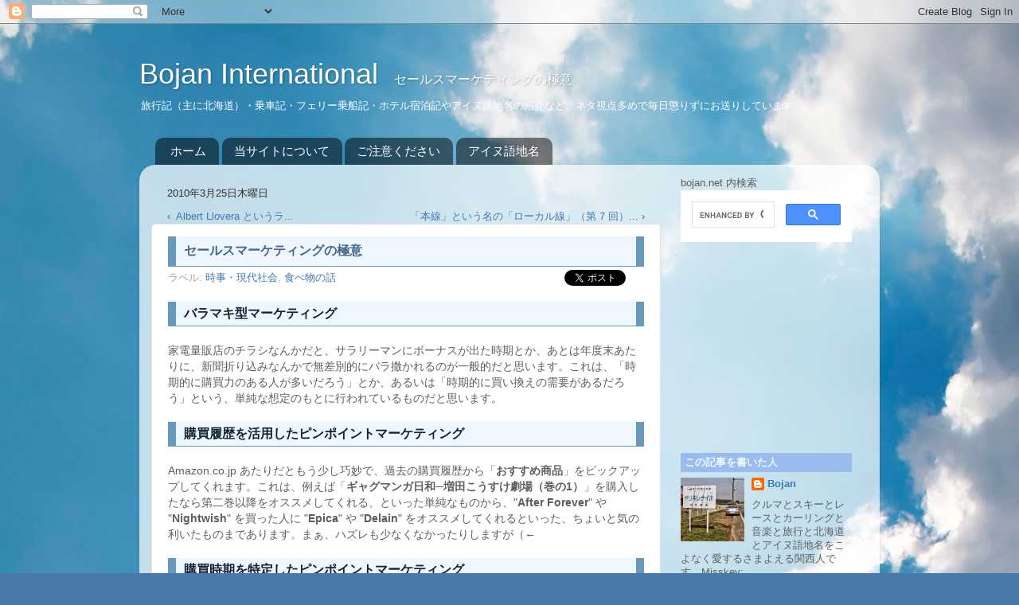

--- FILE ---
content_type: text/html; charset=UTF-8
request_url: https://www.bojan.net/2010/03/25.html
body_size: 36272
content:
<!DOCTYPE html>
<html class='v2' dir='ltr' xmlns='http://www.w3.org/1999/xhtml' xmlns:b='http://www.google.com/2005/gml/b' xmlns:data='http://www.google.com/2005/gml/data' xmlns:expr='http://www.google.com/2005/gml/expr'>
<head>
<link href='https://www.blogger.com/static/v1/widgets/335934321-css_bundle_v2.css' rel='stylesheet' type='text/css'/>
<meta content='width=1100' name='viewport'/>
<meta content='text/html; charset=UTF-8' http-equiv='Content-Type'/>
<meta content='blogger' name='generator'/>
<link href='https://www.bojan.net/favicon.ico' rel='icon' type='image/x-icon'/>
<link href='https://www.bojan.net/2010/03/25.html' rel='canonical'/>
<link rel="alternate" type="application/atom+xml" title="Bojan International - Atom" href="https://www.bojan.net/feeds/posts/default" />
<link rel="alternate" type="application/rss+xml" title="Bojan International - RSS" href="https://www.bojan.net/feeds/posts/default?alt=rss" />
<link rel="service.post" type="application/atom+xml" title="Bojan International - Atom" href="https://www.blogger.com/feeds/8208607007912963283/posts/default" />

<link rel="alternate" type="application/atom+xml" title="Bojan International - Atom" href="https://www.bojan.net/feeds/1516615164914831124/comments/default" />
<!--Can't find substitution for tag [blog.ieCssRetrofitLinks]-->
<link href='https://blogger.googleusercontent.com/img/b/R29vZ2xl/AVvXsEjAsoE3ClQdKDW-hEMGrCEjvqCe598mpHPUxTmmqGVhM1Qtxk7dfRN5BR7h4G0aWR5tp42Zg6sPazXBeFL5NzGouBrO5oNckWboinpzt3xYNdCl4JLrzr5lQ5bdYstpjITs8u_Y8LLq1Q/s1600/NEC_1290.JPG' rel='image_src'/>
<meta content='https://www.bojan.net/2010/03/25.html' property='og:url'/>
<meta content='セールスマーケティングの極意' property='og:title'/>
<meta content='旅行記（主に北海道）・乗車記・フェリー乗船記・ホテル宿泊記やアイヌ語地名の紹介など。' property='og:description'/>
<meta content='https://blogger.googleusercontent.com/img/b/R29vZ2xl/AVvXsEjAsoE3ClQdKDW-hEMGrCEjvqCe598mpHPUxTmmqGVhM1Qtxk7dfRN5BR7h4G0aWR5tp42Zg6sPazXBeFL5NzGouBrO5oNckWboinpzt3xYNdCl4JLrzr5lQ5bdYstpjITs8u_Y8LLq1Q/w1200-h630-p-k-no-nu/NEC_1290.JPG' property='og:image'/>
<link href='https://blogger.googleusercontent.com/img/b/R29vZ2xl/AVvXsEj64JplI70kSZjnec3oyiot9b6J8d1z2mv4qZQIZwMbhYmRn8-c0Ejc4ye2tY7DIx5G0z6xni_VIcmAutc1Ech0loH01v6NVsPlOiBie41BAdQldFN2cI-rjv1Y2PTAgpI4W0IHTkXY4g/s1600/apple-touch-icon.png' rel='apple-touch-icon'/>
<title>セールスマーケティングの極意 - Bojan International</title>
<style id='page-skin-1' type='text/css'><!--
/*-----------------------------------------------
Blogger Template Style
Name:     Picture Window
Designer: Josh Peterson
URL:      www.noaesthetic.com
----------------------------------------------- */
/* Variable definitions
====================
<Variable name="keycolor" description="Main Color" type="color" default="#1a222a"/>
<Variable name="body.background" description="Body Background" type="background"
color="#327eb6" default="#111111 url(//themes.googleusercontent.com/image?id=1OACCYOE0-eoTRTfsBuX1NMN9nz599ufI1Jh0CggPFA_sK80AGkIr8pLtYRpNUKPmwtEa) repeat-x fixed top center"/>
<Group description="Page Text" selector="body">
<Variable name="body.font" description="Font" type="font"
default="normal normal 15px Arial, Tahoma, Helvetica, FreeSans, sans-serif"/>
<Variable name="body.text.color" description="Text Color" type="color" default="#333333"/>
</Group>
<Group description="Backgrounds" selector=".body-fauxcolumns-outer">
<Variable name="body.background.color" description="Outer Background" type="color" default="#296695"/>
<Variable name="header.background.color" description="Header Background" type="color" default="transparent"/>
<Variable name="post.background.color" description="Post Background" type="color" default="#ffffff"/>
</Group>
<Group description="Links" selector=".main-outer">
<Variable name="link.color" description="Link Color" type="color" default="#336699"/>
<Variable name="link.visited.color" description="Visited Color" type="color" default="#6699cc"/>
<Variable name="link.hover.color" description="Hover Color" type="color" default="#33aaff"/>
</Group>
<Group description="Blog Title" selector=".header h1">
<Variable name="header.font" description="Title Font" type="font"
default="normal normal 36px Arial, Tahoma, Helvetica, FreeSans, sans-serif"/>
<Variable name="header.text.color" description="Text Color" type="color" default="#ffffff" />
</Group>
<Group description="Tabs Text" selector=".tabs-inner .widget li a">
<Variable name="tabs.font" description="Font" type="font"
default="normal normal 15px Arial, Tahoma, Helvetica, FreeSans, sans-serif"/>
<Variable name="tabs.text.color" description="Text Color" type="color" default="#ffffff"/>
<Variable name="tabs.selected.text.color" description="Selected Color" type="color" default="#3c7ab5"/>
</Group>
<Group description="Tabs Background" selector=".tabs-outer .PageList">
<Variable name="tabs.background.color" description="Background Color" type="color" default="transparent"/>
<Variable name="tabs.selected.background.color" description="Selected Color" type="color" default="transparent"/>
<Variable name="tabs.separator.color" description="Separator Color" type="color" default="transparent"/>
</Group>
<Group description="Post Title" selector="h2.post-title, .comments h4">
<Variable name="post.title.font" description="Title Font" type="font"
default="normal normal 18px Arial, Tahoma, Helvetica, FreeSans, sans-serif"/>
</Group>
<Group description="Date Header" selector=".date-header">
<Variable name="date.header.color" description="Text Color" type="color" default="#5e5e5e"/>
</Group>
<Group description="Post" selector=".post">
<Variable name="post.footer.text.color" description="Footer Text Color" type="color" default="#999999"/>
<Variable name="post.border.color" description="Border Color" type="color" default="#dddddd"/>
</Group>
<Group description="Gadgets" selector="h2">
<Variable name="widget.title.font" description="Title Font" type="font"
default="bold normal 13px Arial, Tahoma, Helvetica, FreeSans, sans-serif"/>
<Variable name="widget.title.text.color" description="Title Color" type="color" default="#888888"/>
</Group>
<Group description="Footer" selector=".footer-outer">
<Variable name="footer.text.color" description="Text Color" type="color" default="#cccccc"/>
<Variable name="footer.widget.title.text.color" description="Gadget Title Color" type="color" default="#aaaaaa"/>
</Group>
<Group description="Footer Links" selector=".footer-outer">
<Variable name="footer.link.color" description="Link Color" type="color" default="#99ccee"/>
<Variable name="footer.link.visited.color" description="Visited Color" type="color" default="#77aaee"/>
<Variable name="footer.link.hover.color" description="Hover Color" type="color" default="#33aaff"/>
</Group>
<Variable name="content.margin" description="Content Margin Top" type="length" default="20px"/>
<Variable name="content.padding" description="Content Padding" type="length" default="0"/>
<Variable name="content.background" description="Content Background" type="background"
default="transparent none repeat scroll top left"/>
<Variable name="content.border.radius" description="Content Border Radius" type="length" default="0"/>
<Variable name="content.shadow.spread" description="Content Shadow Spread" type="length" default="0"/>
<Variable name="header.padding" description="Header Padding" type="length" default="0"/>
<Variable name="header.background.gradient" description="Header Gradient" type="url"
default="none"/>
<Variable name="header.border.radius" description="Header Border Radius" type="length" default="0"/>
<Variable name="main.border.radius.top" description="Main Border Radius" type="length" default="20px"/>
<Variable name="footer.border.radius.top" description="Footer Border Radius Top" type="length" default="0"/>
<Variable name="footer.border.radius.bottom" description="Footer Border Radius Bottom" type="length" default="20px"/>
<Variable name="region.shadow.spread" description="Main and Footer Shadow Spread" type="length" default="3px"/>
<Variable name="region.shadow.offset" description="Main and Footer Shadow Offset" type="length" default="1px"/>
<Variable name="tabs.background.gradient" description="Tab Background Gradient" type="url" default="none"/>
<Variable name="tab.selected.background.gradient" description="Selected Tab Background" type="url"
default="url(//www.blogblog.com/1kt/transparent/white80.png)"/>
<Variable name="tab.background" description="Tab Background" type="background"
default="transparent url(//www.blogblog.com/1kt/transparent/black50.png) repeat scroll top left"/>
<Variable name="tab.border.radius" description="Tab Border Radius" type="length" default="10px" />
<Variable name="tab.first.border.radius" description="First Tab Border Radius" type="length" default="10px" />
<Variable name="tabs.border.radius" description="Tabs Border Radius" type="length" default="0" />
<Variable name="tabs.spacing" description="Tab Spacing" type="length" default=".25em"/>
<Variable name="tabs.margin.bottom" description="Tab Margin Bottom" type="length" default="0"/>
<Variable name="tabs.margin.sides" description="Tab Margin Sides" type="length" default="20px"/>
<Variable name="main.background" description="Main Background" type="background"
default="transparent url(//www.blogblog.com/1kt/transparent/white80.png) repeat scroll top left"/>
<Variable name="main.padding.sides" description="Main Padding Sides" type="length" default="20px"/>
<Variable name="footer.background" description="Footer Background" type="background"
default="transparent url(//www.blogblog.com/1kt/transparent/black50.png) repeat scroll top left"/>
<Variable name="post.margin.sides" description="Post Margin Sides" type="length" default="-20px"/>
<Variable name="post.border.radius" description="Post Border Radius" type="length" default="5px"/>
<Variable name="widget.title.text.transform" description="Widget Title Text Transform" type="string" default="uppercase"/>
<Variable name="mobile.background.overlay" description="Mobile Background Overlay" type="string"
default="transparent none repeat scroll top left"/>
<Variable name="startSide" description="Side where text starts in blog language" type="automatic" default="left"/>
<Variable name="endSide" description="Side where text ends in blog language" type="automatic" default="right"/>
*/
/* Content
----------------------------------------------- */
body {
font: normal normal 14px Arial, Tahoma, Helvetica, FreeSans, sans-serif;
color: #5e5e5e;
background: #4A7AA8 url(//themes.googleusercontent.com/image?id=0BwVBOzw_-hbMYmI5ZjFjODktMzQyMC00ZWViLTg2YmYtOTlhYWNlM2ZiYTVm) no-repeat fixed top center /* Credit: Airyelf (http://www.istockphoto.com/file_closeup.php?id=2597369&platform=blogger) */;
}
html body .region-inner {
min-width: 0;
max-width: 100%;
width: auto;
}
.content-outer {
font-size: 90%;
}
a:link {
text-decoration:none;
color: #3c7ab5;
}
a:visited {
text-decoration:none;
color: #74a3d0;
}
a:hover {
text-decoration:underline;
color: #46b3ff;
}
.table-scroll {
overflow-x: scroll;
}
table.table {
border-collapse: collapse;
}
.table th {
border: solid 1px #bbbbbb;
background: #f7f7f7;
white-space: nowrap;
}
.table td {
background: #fcffff;
border: solid 1px #bbbbbb;
text-align: center;
white-space: nowrap;
}
.content-outer {
background: transparent none repeat scroll top left;
-moz-border-radius: 0;
-webkit-border-radius: 0;
-goog-ms-border-radius: 0;
border-radius: 0;
-moz-box-shadow: 0 0 0 rgba(0, 0, 0, .15);
-webkit-box-shadow: 0 0 0 rgba(0, 0, 0, .15);
-goog-ms-box-shadow: 0 0 0 rgba(0, 0, 0, .15);
box-shadow: 0 0 0 rgba(0, 0, 0, .15);
margin: 20px auto;
}
.content-inner {
padding: 0;
}
/* Header
----------------------------------------------- */
.header-outer {
background: rgba(89, 89, 89, 0) none repeat-x scroll top left;
_background-image: none;
color: #ffffff;
-moz-border-radius: 0;
-webkit-border-radius: 0;
-goog-ms-border-radius: 0;
border-radius: 0;
}
.Header img, .Header #header-inner {
-moz-border-radius: 0;
-webkit-border-radius: 0;
-goog-ms-border-radius: 0;
border-radius: 0;
}
.header-inner .Header .titlewrapper,
.header-inner .Header .descriptionwrapper {
padding-left: 0;
padding-right: 0;
}
.Header h1 {
font: normal normal 36px Arial, Tahoma, Helvetica, FreeSans, sans-serif;
text-shadow: 1px 1px 3px rgba(0, 0, 0, 0.3);
}
.Header h1 a {
color: #ffffff;
}
.Header .description {
font-size: 130%;
}
/* Tabs
----------------------------------------------- */
.tabs-inner {
margin: .5em 20px 0;
padding: 0;
}
.tabs-inner .section {
margin: 0;
}
.tabs-inner .widget ul {
padding: 0;
background: rgba(89, 89, 89, 0) none repeat scroll bottom;
-moz-border-radius: 0;
-webkit-border-radius: 0;
-goog-ms-border-radius: 0;
border-radius: 0;
}
.tabs-inner .widget li {
border: none;
}
.tabs-inner .widget li a {
display: inline-block;
padding: .5em 1em;
margin-right: .25em;
color: #ffffff;
font: normal normal 15px Arial, Tahoma, Helvetica, FreeSans, sans-serif;
-moz-border-radius: 10px 10px 0 0;
-webkit-border-top-left-radius: 10px;
-webkit-border-top-right-radius: 10px;
-goog-ms-border-radius: 10px 10px 0 0;
border-radius: 10px 10px 0 0;
background: transparent url(//www.blogblog.com/1kt/transparent/black50.png) repeat scroll top left;
border-right: 1px solid rgba(89, 89, 89, 0);
}
.tabs-inner .widget li:first-child a {
padding-left: 1.25em;
-moz-border-radius-topleft: 10px;
-moz-border-radius-bottomleft: 0;
-webkit-border-top-left-radius: 10px;
-webkit-border-bottom-left-radius: 0;
-goog-ms-border-top-left-radius: 10px;
-goog-ms-border-bottom-left-radius: 0;
border-top-left-radius: 10px;
border-bottom-left-radius: 0;
}
.tabs-inner .widget li.selected a,
.tabs-inner .widget li a:hover {
position: relative;
z-index: 1;
background: rgba(89, 89, 89, 0) url(//www.blogblog.com/1kt/transparent/white80.png) repeat scroll bottom;
color: #33aaff;
-moz-box-shadow: 0 0 3px rgba(0, 0, 0, .15);
-webkit-box-shadow: 0 0 3px rgba(0, 0, 0, .15);
-goog-ms-box-shadow: 0 0 3px rgba(0, 0, 0, .15);
box-shadow: 0 0 3px rgba(0, 0, 0, .15);
}
/* Headings
----------------------------------------------- */
h2 {
font: bold normal 13px Arial, Tahoma, Helvetica, FreeSans, sans-serif;
color: #939393;
margin: .5em 0;
}
/* Main
----------------------------------------------- */
.main-outer {
background: transparent url(//www.blogblog.com/1kt/transparent/white80.png) repeat scroll top left;
-moz-border-radius: 20px 20px 0 0;
-webkit-border-top-left-radius: 20px;
-webkit-border-top-right-radius: 20px;
-webkit-border-bottom-left-radius: 0;
-webkit-border-bottom-right-radius: 0;
-goog-ms-border-radius: 20px 20px 0 0;
border-radius: 20px 20px 0 0;
-moz-box-shadow: 0 1px 3px rgba(0, 0, 0, .15);
-webkit-box-shadow: 0 1px 3px rgba(0, 0, 0, .15);
-goog-ms-box-shadow: 0 1px 3px rgba(0, 0, 0, .15);
box-shadow: 0 1px 3px rgba(0, 0, 0, .15);
}
.main-inner {
padding: 15px 20px 20px;
}
.main-inner .column-center-inner {
padding: 0 0;
}
.main-inner .column-left-inner {
padding-left: 0;
}
.main-inner .column-right-inner {
padding-right: 0;
}
/* Posts
----------------------------------------------- */
h2.post-title {
margin: 0;
font: normal normal 16px Arial, Tahoma, Helvetica, FreeSans, sans-serif;
}
.comments h4 {
margin: 1em 0 0;
font: normal normal 16px Arial, Tahoma, Helvetica, FreeSans, sans-serif;
}
.date-header span {
color: #333333;
}
.post-outer {
background-color: #ffffff;
border: solid 1px #e1e1e1;
-moz-border-radius: 5px;
-webkit-border-radius: 5px;
border-radius: 5px;
-goog-ms-border-radius: 5px;
padding: 15px 20px;
margin: 0 -20px 20px;
}
.post-body {
line-height: 1.4;
font-size: 110%;
position: relative;
}
.post-header {
margin: 0 0 1.5em;
color: #a2a2a2;
line-height: 1.6;
}
.post-footer {
margin: .5em 0 0;
color: #a2a2a2;
line-height: 1.6;
}
#blog-pager {
font-size: 140%
}
#comments .comment-author {
padding-top: 1.5em;
border-top: dashed 1px #ccc;
border-top: dashed 1px rgba(128, 128, 128, .5);
background-position: 0 1.5em;
}
#comments .comment-author:first-child {
padding-top: 0;
border-top: none;
}
.avatar-image-container {
margin: .2em 0 0;
}
/* Comments
----------------------------------------------- */
.comments .comments-content .icon.blog-author {
background-repeat: no-repeat;
background-image: url([data-uri]);
}
.comments .comments-content .loadmore a {
border-top: 1px solid #46b3ff;
border-bottom: 1px solid #46b3ff;
}
.comments .continue {
border-top: 2px solid #46b3ff;
}
/* Widgets
----------------------------------------------- */
.widget ul, .widget #ArchiveList ul.flat {
padding: 0;
list-style: none;
}
.widget ul li, .widget #ArchiveList ul.flat li {
border-top: dashed 1px #ccc;
border-top: dashed 1px rgba(128, 128, 128, .5);
}
.widget ul li:first-child, .widget #ArchiveList ul.flat li:first-child {
border-top: none;
}
.widget .post-body ul {
list-style: disc;
}
.widget .post-body ul li {
border: none;
}
/* Footer
----------------------------------------------- */
.footer-outer {
color:#d1d1d1;
background: transparent url(//www.blogblog.com/1kt/transparent/black50.png) repeat scroll top left;
-moz-border-radius: 0 0 20px 20px;
-webkit-border-top-left-radius: 0;
-webkit-border-top-right-radius: 0;
-webkit-border-bottom-left-radius: 20px;
-webkit-border-bottom-right-radius: 20px;
-goog-ms-border-radius: 0 0 20px 20px;
border-radius: 0 0 20px 20px;
-moz-box-shadow: 0 1px 3px rgba(0, 0, 0, .15);
-webkit-box-shadow: 0 1px 3px rgba(0, 0, 0, .15);
-goog-ms-box-shadow: 0 1px 3px rgba(0, 0, 0, .15);
box-shadow: 0 1px 3px rgba(0, 0, 0, .15);
}
.footer-inner {
padding: 10px 20px 20px;
}
.footer-outer a {
color: #a3d1ef;
}
.footer-outer a:visited {
color: #83b3ef;
}
.footer-outer a:hover {
color: #46b3ff;
}
.footer-outer .widget h2 {
color: #b1b1b1;
}
/* Mobile
----------------------------------------------- */
html body.mobile {
height: auto;
}
html body.mobile {
min-height: 480px;
background-size: 100% auto;
}
.mobile .body-fauxcolumn-outer {
background: transparent none repeat scroll top left;
}
html .mobile .mobile-date-outer, html .mobile .blog-pager {
border-bottom: none;
background: transparent url(//www.blogblog.com/1kt/transparent/white80.png) repeat scroll top left;
margin-bottom: 10px;
}
.mobile .date-outer {
background: transparent url(//www.blogblog.com/1kt/transparent/white80.png) repeat scroll top left;
}
.mobile .header-outer, .mobile .main-outer,
.mobile .post-outer, .mobile .footer-outer {
-moz-border-radius: 0;
-webkit-border-radius: 0;
-goog-ms-border-radius: 0;
border-radius: 0;
}
.mobile .content-outer,
.mobile .main-outer,
.mobile .post-outer {
background: inherit;
border: none;
}
.mobile .content-outer {
font-size: 100%;
}
.mobile-link-button {
background-color: #3c7ab5;
}
.mobile-link-button a:link, .mobile-link-button a:visited {
color: #ffffff;
}
.mobile-index-contents {
color: #5e5e5e;
}
.mobile .tabs-inner .PageList .widget-content {
background: rgba(89, 89, 89, 0) url(//www.blogblog.com/1kt/transparent/white80.png) repeat scroll bottom;
color: #33aaff;
}
.mobile .tabs-inner .PageList .widget-content .pagelist-arrow {
border-left: 1px solid rgba(89, 89, 89, 0);
}
.mobile-date-outer{border-bottom:1px solid #ddd;margin-bottom:15px}.mobile-date-outer a{display:block}.mobile-date-outer>div{position:relative}.mobile-index-contents{margin-right:25px;min-height:25px}.mobile-index-title{font:120% 'Trebuchet MS',Trebuchet,Verdana,sans-serif;margin-top:.5em;margin-bottom:.5em}.mobile-index-thumbnail{float:left;margin:.4em .5em 0 0}.mobile-index-thumbnail img{width:72px !important}html .mobile-index-arrow{font-size:45pt;font-family:Arial;display:-webkit-box;-webkit-box-align:center;height:100%;line-height:.3em;position:absolute;top:0;right:0}.mobile-link-button{font-size:12px;font-family:Arial;-webkit-border-radius:2px;border-radius:2px;height:20px;padding:3px 6px}.mobile-desktop-link{margin-top:15px;margin-bottom:0}html
#blog-pager-newer-link { float: right; font-size: 13px; }
#blog-pager-older-link { float: left; font-size: 13px; }
* { font-family: Helvetica, Arial, "メイリオ","MS Pゴシック",sans-serif; }
h1{ font-family: Helvetica, Arial, "メイリオ","MS Pゴシック",sans-serif; }
.post-body{ line-height: 20px }
.title a { font-family: Helvetica, Arial, sans-serif; }
h2{
color:#eef7ff;
background-color:#99bbee;
font-family: Helvetica, Arial, "メイリオ","MS Pゴシック",sans-serif;
padding: 3px 5px;
}
h2.post-title{
color:#446688;
font-family: Helvetica, Arial, "メイリオ","MS Pゴシック",sans-serif;
font-weight: bold;
padding: 8px 0 8px 10px;
border-left:10px solid #6699bb;
border-right:10px solid #6699bb;
border-bottom:1px solid #6699bb;
background-color:#eef7ff;
}
h3{
color:#112233;
font-size: 16px;
margin: 20px 0 20px;
padding: 5px 0 5px 10px;
border-left:10px solid #6699bb;
border-right:10px solid #6699bb;
border-bottom:1px solid #6699bb;
background-color:#eef7ff;
}
h4{
background-color:#eef7ff;
border-left:10px solid #6699bb;
border-right:10px solid #6699bb;
border-bottom:1px solid #6699bb;
color:#112233;
font-size: 14px;
margin: 30px auto 10px;
padding: 2px 0 2px 10px;
}
blockquote.tr_bq{
margin: 0px;
line-height: 160%;
padding: 8px 12px;
border-left:1px solid #cccccc;
border-right:1px solid #cccccc;
border-top:1px solid #cccccc;
border-bottom:1px solid #cccccc;
background-color:#eeeeee;
}
.comments h4 {
font-family: Helvetica, Arial, "メイリオ","MS Pゴシック",sans-serif;
font-size: 14px;
margin: 5px 0 20px;
padding: 2px 0 2px 10px;
}
a:hover { text-decoration: none; }
.ads-badge {
background-color:#edb802;
border-radius:2px;
color:#fff;
display:inline-block;
font-size:13px;
padding:0 3px;
line-height:15px;
vertical-align:baseline
}
.link-badge ul { text-align: center; }
.link-badge ul li {
background-color:#6699bb;
border: solid 1px #001122f;
border-radius: 10px;
display:inline-block;
line-height:18px;
margin: 4px;
padding: 8px;
vertical-align: middle;
width: 256px;
}
.blog-pager-prev-link {
background-color:#eef7ff;
border: solid 1px #6699bb;
border-radius: 10px;
display:inline-block;
line-height:16px;
margin: 16px 6px;
padding: 6px;
vertical-align: middle;
}
.blog-pager-next-link {
background-color:#bbddff;
border: solid 2px #0077ff;
border-radius: 10px;
display:inline-block;
font-size:larger;
font-weight:bold;
line-height:16px;
margin: 16px 6px;
padding: 6px;
text-align: center;
width: 180px;
vertical-align: middle;
}
div.caption {
background-color:#eeffee;
border: solid 2px #0077ff;
border-radius: 10px;
display: inline-block;
font-size: large;
line-height: 135%;
margin: 0 auto;
padding: 5px 0 5px 10px;
text-align: center;
vertical-align: middle;
width: 97.5% !important;
}
.link-badge ul li a { color:#ffffff; }
.link-badge ul li a:visited { color: #eeeedd; }
.link-badge ul li a:hover { color: #ffff00; }
.title-text { font-size:16px; }
.descriptionwrapper { font-size:10px; }
.float-left { float:left; }
.float-right { float:right; }
.fb-like { width: 100px !important; height: 46px !important; }
iframe.twitter-share-button { width: 100px!important; }
.post-header-line-1 { padding: 2px 0px; }
.post-footer-line-2 { padding: 0px 0px 8px; }
.p404 { font-size: 28px; }
.inline-maps {
position: relative;
height: 100%;
overflow: hidden;
}
.inline-maps iframe {
position: relative;
text-align: center;
width: 576px!important;
height: 384px!important;
}
--></style>
<style id='template-skin-1' type='text/css'><!--
body {
min-width: 930px;
}
.content-outer, .content-fauxcolumn-outer, .region-inner {
min-width: 930px;
max-width: 930px;
_width: 930px;
}
.main-inner .columns {
padding-left: 0px;
padding-right: 260px;
}
.main-inner .fauxcolumn-center-outer {
left: 0px;
right: 260px;
/* IE6 does not respect left and right together */
_width: expression(this.parentNode.offsetWidth -
parseInt("0px") -
parseInt("260px") + 'px');
}
.main-inner .fauxcolumn-left-outer {
width: 0px;
}
.main-inner .fauxcolumn-right-outer {
width: 260px;
}
.main-inner .column-left-outer {
width: 0px;
right: 100%;
margin-left: -0px;
}
.main-inner .column-right-outer {
width: 260px;
margin-right: -260px;
}
#layout {
min-width: 0;
}
#layout .content-outer {
min-width: 0;
width: 800px;
}
#layout .region-inner {
min-width: 0;
width: auto;
}
--></style>
<!-- Programmable Search Engine 開始 -->
<script async='async' src='https://cse.google.com/cse.js?cx=partner-pub-1697382063901532:5817690402'></script>
<!-- Programmable Search Engine 終了 -->
<script type='text/javascript'>
        (function(i,s,o,g,r,a,m){i['GoogleAnalyticsObject']=r;i[r]=i[r]||function(){
        (i[r].q=i[r].q||[]).push(arguments)},i[r].l=1*new Date();a=s.createElement(o),
        m=s.getElementsByTagName(o)[0];a.async=1;a.src=g;m.parentNode.insertBefore(a,m)
        })(window,document,'script','https://www.google-analytics.com/analytics.js','ga');
        ga('create', 'UA-51104026-1', 'auto', 'blogger');
        ga('blogger.send', 'pageview');
      </script>
<!-- Google Universal Analytics 開始 -->
<!-- Global site tag (gtag.js) - Google Analytics -->
<script async='async' src='https://www.googletagmanager.com/gtag/js?id=G-HHVLHD52RQ'></script>
<script>
  window.dataLayer = window.dataLayer || [];
  function gtag(){dataLayer.push(arguments);}
  gtag('js', new Date());

  gtag('config', 'G-HHVLHD52RQ');
</script>
<!-- Google Universal Analytics 終了 -->
<script async='async' nonce='1wGyISj_NwRZ9QKuGN5XYQ' src='https://fundingchoicesmessages.google.com/i/pub-1697382063901532?ers=1'></script><script nonce='1wGyISj_NwRZ9QKuGN5XYQ'>(function() {function signalGooglefcPresent() {if (!window.frames['googlefcPresent']) {if (document.body) {const iframe = document.createElement('iframe'); iframe.style = 'width: 0; height: 0; border: none; z-index: -1000; left: -1000px; top: -1000px;'; iframe.style.display = 'none'; iframe.name = 'googlefcPresent'; document.body.appendChild(iframe);} else {setTimeout(signalGooglefcPresent, 0);}}}signalGooglefcPresent();})();</script>
<link href='https://www.blogger.com/dyn-css/authorization.css?targetBlogID=8208607007912963283&amp;zx=249ff896-9275-4593-b2df-d709f5135bd1' media='none' onload='if(media!=&#39;all&#39;)media=&#39;all&#39;' rel='stylesheet'/><noscript><link href='https://www.blogger.com/dyn-css/authorization.css?targetBlogID=8208607007912963283&amp;zx=249ff896-9275-4593-b2df-d709f5135bd1' rel='stylesheet'/></noscript>
<meta name='google-adsense-platform-account' content='ca-host-pub-1556223355139109'/>
<meta name='google-adsense-platform-domain' content='blogspot.com'/>

<!-- data-ad-client=ca-pub-1697382063901532 -->

</head>
<body class='loading'>
<div class='navbar section' id='navbar'><div class='widget Navbar' data-version='1' id='Navbar1'><script type="text/javascript">
    function setAttributeOnload(object, attribute, val) {
      if(window.addEventListener) {
        window.addEventListener('load',
          function(){ object[attribute] = val; }, false);
      } else {
        window.attachEvent('onload', function(){ object[attribute] = val; });
      }
    }
  </script>
<div id="navbar-iframe-container"></div>
<script type="text/javascript" src="https://apis.google.com/js/platform.js"></script>
<script type="text/javascript">
      gapi.load("gapi.iframes:gapi.iframes.style.bubble", function() {
        if (gapi.iframes && gapi.iframes.getContext) {
          gapi.iframes.getContext().openChild({
              url: 'https://www.blogger.com/navbar/8208607007912963283?po\x3d1516615164914831124\x26origin\x3dhttps://www.bojan.net',
              where: document.getElementById("navbar-iframe-container"),
              id: "navbar-iframe"
          });
        }
      });
    </script><script type="text/javascript">
(function() {
var script = document.createElement('script');
script.type = 'text/javascript';
script.src = '//pagead2.googlesyndication.com/pagead/js/google_top_exp.js';
var head = document.getElementsByTagName('head')[0];
if (head) {
head.appendChild(script);
}})();
</script>
</div></div>
<!-- Facebook 開始 -->
<!-- <div id='fb-root'/> <script>(function(d, s, id) { var js, fjs = d.getElementsByTagName(s)[0]; if (d.getElementById(id)) return; js = d.createElement(s); js.id = id; js.src = &quot;//connect.facebook.net/ja_JP/sdk.js#xfbml=1&amp;version=v2.0&quot;; fjs.parentNode.insertBefore(js, fjs); }(document, &#39;script&#39;, &#39;facebook-jssdk&#39;));</script> -->
<!-- Facebook 終了 -->
<div class='body-fauxcolumns'>
<div class='fauxcolumn-outer body-fauxcolumn-outer'>
<div class='cap-top'>
<div class='cap-left'></div>
<div class='cap-right'></div>
</div>
<div class='fauxborder-left'>
<div class='fauxborder-right'></div>
<div class='fauxcolumn-inner'>
</div>
</div>
<div class='cap-bottom'>
<div class='cap-left'></div>
<div class='cap-right'></div>
</div>
</div>
</div>
<div class='content'>
<div class='content-fauxcolumns'>
<div class='fauxcolumn-outer content-fauxcolumn-outer'>
<div class='cap-top'>
<div class='cap-left'></div>
<div class='cap-right'></div>
</div>
<div class='fauxborder-left'>
<div class='fauxborder-right'></div>
<div class='fauxcolumn-inner'>
</div>
</div>
<div class='cap-bottom'>
<div class='cap-left'></div>
<div class='cap-right'></div>
</div>
</div>
</div>
<div class='content-outer'>
<div class='content-cap-top cap-top'>
<div class='cap-left'></div>
<div class='cap-right'></div>
</div>
<div class='fauxborder-left content-fauxborder-left'>
<div class='fauxborder-right content-fauxborder-right'></div>
<div class='content-inner'>
<header>
<div class='header-outer'>
<div class='header-cap-top cap-top'>
<div class='cap-left'></div>
<div class='cap-right'></div>
</div>
<div class='fauxborder-left header-fauxborder-left'>
<div class='fauxborder-right header-fauxborder-right'></div>
<div class='region-inner header-inner'>
<div class='header section' id='header'><div class='widget Header' data-version='1' id='Header1'>
<div id='header-inner'>
<div class='titlewrapper'>
<h1 class='title'>
<a href='https://www.bojan.net/'>
Bojan International
</a>
&nbsp;<span class='title-text'>セールスマーケティングの極意</span>
</h1>
</div>
<div class='descriptionwrapper'>
<p class='description'><span>旅行記&#65288;主に北海道&#65289;&#12539;乗車記&#12539;フェリー乗船記&#12539;ホテル宿泊記やアイヌ語地名の紹介など&#12290;ネタ視点多めで毎日懲りずにお送りしています</span></p>
</div>
</div>
</div></div>
</div>
</div>
<div class='header-cap-bottom cap-bottom'>
<div class='cap-left'></div>
<div class='cap-right'></div>
</div>
</div>
</header>
<div class='tabs-outer'>
<div class='tabs-cap-top cap-top'>
<div class='cap-left'></div>
<div class='cap-right'></div>
</div>
<div class='fauxborder-left tabs-fauxborder-left'>
<div class='fauxborder-right tabs-fauxborder-right'></div>
<div class='region-inner tabs-inner'>
<div class='tabs section' id='crosscol'><div class='widget PageList' data-version='1' id='PageList1'>
<div class='widget-content'>
<ul>
<li><a href='https://www.bojan.net/'>ホーム</a></li>
<li><a href='https://www.bojan.net/p/contents.html'>当サイトについて</a></li>
<li><a href='https://www.bojan.net/p/attention.html'>ご注意ください</a></li>
<li><a href='https://www.bojan.net/p/aynu-toponym.html'>アイヌ語地名</a></li>
</ul>
<div class='clear'></div>
</div>
</div></div>
<div class='tabs no-items section' id='crosscol-overflow'></div>
</div>
</div>
<div class='tabs-cap-bottom cap-bottom'>
<div class='cap-left'></div>
<div class='cap-right'></div>
</div>
</div>
<div class='main-outer'>
<div class='main-cap-top cap-top'>
<div class='cap-left'></div>
<div class='cap-right'></div>
</div>
<div class='fauxborder-left main-fauxborder-left'>
<div class='fauxborder-right main-fauxborder-right'></div>
<div class='region-inner main-inner'>
<div class='columns fauxcolumns'>
<div class='fauxcolumn-outer fauxcolumn-center-outer'>
<div class='cap-top'>
<div class='cap-left'></div>
<div class='cap-right'></div>
</div>
<div class='fauxborder-left'>
<div class='fauxborder-right'></div>
<div class='fauxcolumn-inner'>
</div>
</div>
<div class='cap-bottom'>
<div class='cap-left'></div>
<div class='cap-right'></div>
</div>
</div>
<div class='fauxcolumn-outer fauxcolumn-left-outer'>
<div class='cap-top'>
<div class='cap-left'></div>
<div class='cap-right'></div>
</div>
<div class='fauxborder-left'>
<div class='fauxborder-right'></div>
<div class='fauxcolumn-inner'>
</div>
</div>
<div class='cap-bottom'>
<div class='cap-left'></div>
<div class='cap-right'></div>
</div>
</div>
<div class='fauxcolumn-outer fauxcolumn-right-outer'>
<div class='cap-top'>
<div class='cap-left'></div>
<div class='cap-right'></div>
</div>
<div class='fauxborder-left'>
<div class='fauxborder-right'></div>
<div class='fauxcolumn-inner'>
</div>
</div>
<div class='cap-bottom'>
<div class='cap-left'></div>
<div class='cap-right'></div>
</div>
</div>
<!-- corrects IE6 width calculation -->
<div class='columns-inner'>
<div class='column-center-outer'>
<div class='column-center-inner'>
<div class='main section' id='main'><div class='widget Blog' data-version='1' id='Blog1'>
<div class='blog-posts hfeed'>
<!--Can't find substitution for tag [defaultAdStart]-->

          <div class="date-outer">
        
<p class='date-header'><span>2010年3月25日木曜日</span></p>
<span class='float-right'>
<a class='blog-pager-newer-link2' href='https://www.bojan.net/2010/03/26.html' id='Blog1_blog-pager-newer-link' title='次の投稿'>次の投稿</a>&nbsp;&rsaquo;
            </span>
<span class='float-left'>&lsaquo;&nbsp;
              <a class='blog-pager-older-link2' href='https://www.bojan.net/2010/03/24.html' id='Blog1_blog-pager-older-link' title='前の投稿'>前の投稿</a>
</span>
<div class='clear'></div>

          <div class="date-posts">
        
<div class='post-outer'>
<div class='post hentry uncustomized-post-template' itemprop='blogPost' itemscope='itemscope' itemtype='https://schema.org/BlogPosting'>
<meta content='https://blogger.googleusercontent.com/img/b/R29vZ2xl/AVvXsEjAsoE3ClQdKDW-hEMGrCEjvqCe598mpHPUxTmmqGVhM1Qtxk7dfRN5BR7h4G0aWR5tp42Zg6sPazXBeFL5NzGouBrO5oNckWboinpzt3xYNdCl4JLrzr5lQ5bdYstpjITs8u_Y8LLq1Q/s1600/NEC_1290.JPG' itemprop='image_url'/>
<meta content='8208607007912963283' itemprop='blogId'/>
<meta content='1516615164914831124' itemprop='postId'/>
<a name='1516615164914831124'></a>
<h2 class='post-title entry-title' itemprop='name'>
セールスマーケティングの極意
</h2>
<div class='post-header'>
<div class='post-header-line-1'></div>
<div class='float-right'>
<a class='twitter-share-button' data-lang='ja' href='https://twitter.com/share'>ツイート</a>
<script>!function(d,s,id){var js,fjs=d.getElementsByTagName(s)[0],p=/^http:/.test(d.location)?'http':'https';if(!d.getElementById(id)){js=d.createElement(s);js.id=id;js.src=p+'://platform.twitter.com/widgets.js';fjs.parentNode.insertBefore(js,fjs);}}(document, 'script', 'twitter-wjs');</script>
</div>
<div class='float-right'>
<span class='item-control blog-admin pid-2083012560'>
<a href='https://www.blogger.com/post-edit.g?blogID=8208607007912963283&postID=1516615164914831124&from=pencil' title='投稿を編集'>
<img alt='' class='icon-action' height='18' src='//img2.blogblog.com/img/icon18_edit_allbkg.gif' width='18'/>
</a>
</span>
&nbsp;
      </div>
<span class='post-labels'>
ラベル:
<a href='https://www.bojan.net/search/label/%E6%99%82%E4%BA%8B%E3%83%BB%E7%8F%BE%E4%BB%A3%E7%A4%BE%E4%BC%9A' rel='tag'>時事&#12539;現代社会</a>,
<a href='https://www.bojan.net/search/label/%E9%A3%9F%E3%81%B9%E7%89%A9%E3%81%AE%E8%A9%B1' rel='tag'>食べ物の話</a>
</span>
<br/>
</div>
<div class='post-body entry-content' id='post-body-1516615164914831124' itemprop='description articleBody'>
<h3>
バラマキ型マーケティング</h3>
家電量販店のチラシなんかだと&#12289;サラリーマンにボーナスが出た時期とか&#12289;あとは年度末あたりに&#12289;新聞折り込みなんかで無差別的にバラ撒かれるのが一般的だと思います&#12290;これは&#12289;&#12300;時期的に購買力のある人が多いだろう&#12301;とか&#12289;あるいは&#12300;時期的に買い換えの需要があるだろう&#12301;という&#12289;単純な想定のもとに行われているものだと思います&#12290;<br />
<h3>
購買履歴を活用したピンポイントマーケティング</h3>
Amazon.co.jp あたりだともう少し巧妙で&#12289;過去の購買履歴から&#12300;<b>おすすめ商品</b>&#12301;をピックアップしてくれます&#12290;これは&#12289;例えば&#12300;<b>ギャグマンガ日和&#9472;増田こうすけ劇場&#65288;巻の1&#65289;</b>&#12301;を購入したなら第二巻以降をオススメしてくれる&#12289;といった単純なものから&#12289;"<b>After Forever</b>" や "<b>Nightwish</b>" を買った人に "<b>Epica</b>" や "<b>Delain</b>" をオススメしてくれるといった&#12289;ちょいと気の利いたものまであります&#12290;まぁ&#12289;ハズレも少なくなかったりしますが&#65288;&#8592;<br />
<h3>
購買時期を特定したピンポイントマーケティング</h3>
一方&#12289;車のセールスなんかはもっと巧妙です&#12290;特に自家用車の場合&#12289;新車で購入して車検が切れる間際に乗り換える&#12289;というスタイルを続ける人も少なくありません&#12290;従って&#12289;新車を納車してから 2 年半ほど経つと&#12289;カーディーラーの営業さんから<br />
<br />
&#12300;お車の調子はいかがですかー&#65311;&#12288;あともう少しで車検の時期になりますねぇ&#12290;そうそう&#12289;今度の新車はなかなか凄いんですよ&#65311;&#12288;なんと [TURBO BOOST] というボタンをプッシュするだけで車が飛んじゃうという&#12289;画期的な新機能がついてまして&#12289;ええ&#12290;それに&#12289;今回から全車 K.I.T.T.&#65288;キット&#65289;が標準装備になりまして&#12290;話相手にもなってくれますし&#12289;アクセルから足を離してもそのまま加速しちゃうという&#8230;&#8230;凄い車なんです&#65281;&#12301;<br />
<br />
なんて連絡が入ってきたりします&#65288;<b>ちょと違う</b>&#65289;&#12290;<br />
<h3>
セールスマーケティングの極意</h3>
結局の所&#12289;もっとも効果的なセールスマーケティングというのは&#12289;買ってくれそうな人にタイミング良くオファーを出す&#12289;ということに尽きると思うわけです&#12290;対面販売なんかだと&#12289;見る人が見れば一目瞭然だと言います&#12290;&#12300;この人は冷やかしで来ているだけ&#12289;でもあの人は買ってくれそう&#12301;なんて&#12289;店員さんもきっと内心で客を見定めていることでしょう&#12290;<br />
<h3>
通販におけるダイレクトメールによるマーケティング</h3>
一方&#12289;通販の場合は相手の顔は見えません&#12290;そのため&#12289;純粋に過去のデータから類推するしか無いわけです&#12290;古式ゆかしいマス&#12539;マーケティング的な手法を駆使するしか無い場合も多いでしょうが&#12289;リピーターを対象とした商売の場合は&#12289;過去の購買履歴も重要な販促データとなり得ます&#12290;<br />
<br />
個人的な話ですが&#12289;昨年の夏頃に "<b>Nespresso</b>" という&#12289;カプセル式エスプレッソマシーンを<a href="https://www.bojan.net/2009/06/27.html">購入しました</a>&#12290;タンクに水を入れてカプセルをセットして&#12289;あとはボタンをポチっ&#65281;と押すだけでエスプレッソのできあがり&#12289;という&#12289;エスプレッソ好きには夢のような&#65288;<b>言い過ぎ</b>&#65289;機械なのですね&#12290;<br />
<div class="separator" style="clear: both; text-align: center;">
<a href="https://blogger.googleusercontent.com/img/b/R29vZ2xl/AVvXsEjAsoE3ClQdKDW-hEMGrCEjvqCe598mpHPUxTmmqGVhM1Qtxk7dfRN5BR7h4G0aWR5tp42Zg6sPazXBeFL5NzGouBrO5oNckWboinpzt3xYNdCl4JLrzr5lQ5bdYstpjITs8u_Y8LLq1Q/s1600/NEC_1290.JPG" style="display: block; padding: 1em 0; text-align: center; " target="_blank"><img alt="" border="0" data-original-height="384" data-original-width="512" height="384" loading="lazy" src="https://blogger.googleusercontent.com/img/b/R29vZ2xl/AVvXsEjAsoE3ClQdKDW-hEMGrCEjvqCe598mpHPUxTmmqGVhM1Qtxk7dfRN5BR7h4G0aWR5tp42Zg6sPazXBeFL5NzGouBrO5oNckWboinpzt3xYNdCl4JLrzr5lQ5bdYstpjITs8u_Y8LLq1Q/s1600/NEC_1290.JPG" width="512" /></a>
</div>
<h3>
良くできた執事のような&#65311;</h3>
で&#12289;確か 330 個ほどのカプセルをセットで購入したのでした&#12290;これを 3 ヶ月ちょいで消費して&#12289;秋頃に 250 個ほど追加で注文したのですね&#12290;今回は&#12289;ギリギリまで注文を控えていたのですが&#12289;そろそろ底をつきそうな勢いになってきました&#12290;<br />
<br />
&#12300;あれは確か翌日出荷だから&#12289;休日に届くように今週末にでも注文しようかな&#12301;などと考えていたところ&#12289;今日&#12289;なんと DM が届きました&#12290;<br />
<div class="separator" style="clear: both; text-align: center;">
<a href="https://blogger.googleusercontent.com/img/b/R29vZ2xl/AVvXsEjyzjgN8itSKlBM_HVFzbE7qGnmt-Y1ackWfDMbZtegHpWod-NWv3nylXDKKrld5chJMGz2gh_PVsNx2WMztSrBxyEQLkp5eRIeS5Ta44odGBNIt5kKf-Uxw1_VGNJw5IB0BcUk9Yj-c1Y/s1600/IMG_1955.JPG" style="display: block; padding: 1em 0; text-align: center; " target="_blank"><img alt="" border="0" data-original-height="384" data-original-width="512" height="384" loading="lazy" src="https://blogger.googleusercontent.com/img/b/R29vZ2xl/AVvXsEjyzjgN8itSKlBM_HVFzbE7qGnmt-Y1ackWfDMbZtegHpWod-NWv3nylXDKKrld5chJMGz2gh_PVsNx2WMztSrBxyEQLkp5eRIeS5Ta44odGBNIt5kKf-Uxw1_VGNJw5IB0BcUk9Yj-c1Y/s1600/IMG_1955.JPG" width="512" /></a>
</div>
もちろん&#12289;たまたまなんだと思いますが&#12289;過去の購買履歴から一ヶ月あたりの消費量を類推して&#12289;そろそろ&#12300;在庫&#12301;が切れそうな客を選別して DM を送っている&#8230;&#8230;のだとしたら&#12289;もの凄く緻密なマーケティングだよなぁ&#12289;と妙に感心した次第です&#12290;<br />
<br />
いや&#12289;単なる季節ごとのキャンペーン企画なんだと思いますけどね&#12290;偶然&#8230;&#8230;ですよね&#12289;さすがに&#12290;<br />
<p><span style="font-size: 13px;">&lsaquo; <a class="blog-pager-prev-link" href="https://www.bojan.net/2009/11/16.html" style="font-size: 13px; text-decoration: none;" title="前の投稿">前の記事</a></span><span style="float: right; font-size: 13px;"><span class="blog-pager-next-link-label"></span> &rsaquo; <a class="blog-pager-next-link" href="https://www.bojan.net/2010/04/17.html" style="font-size: 13px; text-decoration: none;" title="次の投稿">続きを読む</a></span></p>
<p><a href="https://www.bojan.net/" style="text-decoration: none">www.bojan.net</a><br />
<a href="https://www.bojan.net/p/copyright.html" style="text-decoration: none">Copyright &#169;</a> 1995- Bojan International</p>
<div style='clear: both;'></div>
</div>
<div class='post-footer'>
<div class='post-footer-line post-footer-line-1'>
<span class='post-author vcard'>
投稿者
<span class='fn' itemprop='author' itemscope='itemscope' itemtype='https://schema.org/Person'>
<meta content='https://www.blogger.com/profile/10184099612421291225' itemprop='url'/>
<a class='g-profile' href='https://www.blogger.com/profile/10184099612421291225' rel='author' title='author profile'>
<span itemprop='name'>Bojan</span>
</a>
</span>
</span>
<span class='post-timestamp'>
時刻:
<meta content='https://www.bojan.net/2010/03/25.html' itemprop='url'/>
<a class='timestamp-link' href='https://www.bojan.net/2010/03/25.html' rel='bookmark' title='permanent link'><abbr class='published' itemprop='datePublished' title='2010-03-25T23:29:00+09:00'>23:29</abbr></a>
</span>
<span class='star-ratings'>
</span>
<span class='post-comment-link'>
<a class='comment-link' href='https://www.blogger.com/comment/fullpage/post/8208607007912963283/1516615164914831124' onclick='javascript:window.open(this.href, "bloggerPopup", "toolbar=0,location=0,statusbar=1,menubar=0,scrollbars=yes,width=640,height=500"); return false;'>
0 件のコメント:
  </a>
</span>
<span class='post-backlinks post-comment-link'>
</span>
<span class='post-icons'>
<br/>
<span class='item-control blog-admin pid-2083012560'>
<a href='https://www.blogger.com/post-edit.g?blogID=8208607007912963283&postID=1516615164914831124&from=pencil' title='投稿を編集'>
<img alt='' class='icon-action' height='18' src='//img2.blogblog.com/img/icon18_edit_allbkg.gif' width='18'/>
</a>
</span>
</span>
<div class='post-share-buttons goog-inline-block'>
</div>
</div>
<div class='float-right'>
<a class='hatena-bookmark-button' data-hatena-bookmark-lang='ja' data-hatena-bookmark-layout='standard-balloon' data-hatena-bookmark-title='セールスマーケティングの極意' href='http://b.hatena.ne.jp/entry/https://www.bojan.net/2010/03/25.html' title='このエントリーをはてなブックマークに追加'><img alt='このエントリーをはてなブックマークに追加' height='20' src='https://b.st-hatena.com/images/entry-button/button-only@2x.png' style='border: none;' width='20'/></a> &nbsp; <script async='async' charset='utf-8' src='https://b.st-hatena.com/js/bookmark_button.js' type='text/javascript'></script>
</div>
<div class='float-right'>
<a class='twitter-share-button' data-lang='ja' href='https://twitter.com/share'>ツイート</a>
<script>!function(d,s,id){var js,fjs=d.getElementsByTagName(s)[0],p=/^http:/.test(d.location)?'http':'https';if(!d.getElementById(id)){js=d.createElement(s);js.id=id;js.src=p+'://platform.twitter.com/widgets.js';fjs.parentNode.insertBefore(js,fjs);}}(document, 'script', 'twitter-wjs');</script>
</div>
<div class='clear'></div>
<br/>
<center>
<div style='clear: both;'></div>
<script async='async' crossorigin='anonymous' src='https://pagead2.googlesyndication.com/pagead/js/adsbygoogle.js?client=ca-pub-1697382063901532'></script>
<ins class='adsbygoogle' data-ad-client='ca-pub-1697382063901532' data-ad-format='auto' data-ad-slot='1650601608' data-full-width-responsive='true' style='display:block'></ins>
<script>
     (adsbygoogle = window.adsbygoogle || []).push({});
</script>
</center>
<div style='clear'></div>
<br/>
<div style='clear: both;'></div>
<span class='float-right'>
<span class='link-badge'><ul><li>
<a class='blog-pager-newer-link' href='https://www.bojan.net/2010/03/26.html' id='Blog1_blog-pager-newer-link' title='次の投稿'>次の投稿</a>
              &nbsp;<a href='https://www.bojan.net/2010/03/26.html' id='Blog1_blog-pager-newer-link' title='次の投稿'><img alt='' height='18' src='[data-uri]' style='vertical-align: middle;' width='16'/></a>
</li></ul></span>
</span>
<span class='float-left'>
<span class='link-badge'><ul><li>
<a href='https://www.bojan.net/2010/03/24.html' id='Blog1_blog-pager-older-link' title='前の投稿'><img alt='' height='18' src='[data-uri]' style='vertical-align: middle;' width='16'/>
</a>&nbsp;
              <a class='blog-pager-older-link' href='https://www.bojan.net/2010/03/24.html' id='Blog1_blog-pager-older-link' title='前の投稿'>前の投稿</a>
</li></ul></span>
</span>
<div style='clear: both;'></div>
<div class='post-labels' style='text-align: center;'>
<span class='link-badge'><ul><li><a href='https://www.bojan.net/search/label/%E6%99%82%E4%BA%8B%E3%83%BB%E7%8F%BE%E4%BB%A3%E7%A4%BE%E4%BC%9A' rel='tag'>時事&#12539;現代社会&nbsp;記事一覧</a></li></ul></span>
<span class='link-badge'><ul><li><a href='https://www.bojan.net/search/label/%E9%A3%9F%E3%81%B9%E7%89%A9%E3%81%AE%E8%A9%B1' rel='tag'>食べ物の話&nbsp;記事一覧</a></li></ul></span>
</div>
<div style='clear'></div>
<br/>
<div class='post-footer-line post-footer-line-2'>
</div>
<div class='post-footer-line post-footer-line-3'>
<span class='post-location'>
</span>
</div>
<div class='author-profile' itemprop='author' itemscope='itemscope' itemtype='https://schema.org/Person'>
<img itemprop='image' src='//blogger.googleusercontent.com/img/b/R29vZ2xl/AVvXsEgVrcCKqcz5wKDAhbbuPNs7SZ8uNor6z_Ovtg27mUE-i2dQZkqK5Hoej7X5qdQxwwWJDVkchpySZWWthPmkmQBZ8rA6Zm_bDH1sc92I6IDLxqRMbQhloUwZthZJp1rI_A/s113/*' width='50px'/>
<div>
<a class='g-profile' href='https://www.blogger.com/profile/10184099612421291225' itemprop='url' rel='author' title='author profile'>
<span itemprop='name'>Bojan</span>
</a>
</div>
<span itemprop='description'>クルマとスキーとレースとカーリングと音楽と旅行と北海道とアイヌ語地名をこよなく愛するさまよえる関西人です&#12290;Misskey: <a href="https://misskey.io/@bojan_intl">@bojan_intl@misskey.io</a><br> 
twitter: <a href="http://twitter.com/bojan_intl">http://twitter.com/bojan_intl</a></span>
</div>
<br/>
</div>
</div>
<div class='comments' id='comments'>
<a name='comments'></a>
<h4>0 件のコメント:</h4>
<div id='Blog1_comments-block-wrapper'>
<dl class='avatar-comment-indent' id='comments-block'>
</dl>
</div>
<p class='comment-footer'>
<a href='https://www.blogger.com/comment/fullpage/post/8208607007912963283/1516615164914831124' onclick='javascript:window.open(this.href, "bloggerPopup", "toolbar=0,location=0,statusbar=1,menubar=0,scrollbars=yes,width=640,height=500"); return false;'>コメントを投稿</a>
<div style='clear: both;'></div>
<script async='async' crossorigin='anonymous' src='https://pagead2.googlesyndication.com/pagead/js/adsbygoogle.js?client=ca-pub-1697382063901532'></script>
<ins class='adsbygoogle' data-ad-client='ca-pub-1697382063901532' data-ad-format='autorelaxed' data-ad-slot='7716602803' data-matched-content-columns-num='3' data-matched-content-rows-num='2' data-matched-content-ui-type='image_card_stacked' style='display:block'></ins>
<script>
     (adsbygoogle = window.adsbygoogle || []).push({});
  </script>
</p>
<div id='backlinks-container'>
<div id='Blog1_backlinks-container'>
</div>
</div>
</div>
</div>

        </div></div>
      
<!--Can't find substitution for tag [adEnd]-->
</div>
<div class='blog-pager' id='blog-pager'>
<span id='blog-pager-newer-link'>
<a href='https://www.bojan.net/2010/03/26.html' id='Blog1_blog-pager-newer-link' title='次の投稿'>次の投稿</a>&nbsp;&rsaquo;
      </span>
<span id='blog-pager-older-link'>&lsaquo;&nbsp;
      <a href='https://www.bojan.net/2010/03/24.html' id='Blog1_blog-pager-older-link' title='前の投稿'>前の投稿</a>
</span>
<a class='home-link' href='https://www.bojan.net/'>ホーム</a>
</div>
<div class='clear'></div>
<div class='post-feeds'>
</div>
</div><div class='widget HTML' data-version='1' id='HTML3'>
<div class='widget-content'>
<center><div class="ninja-recommend-block" id="d9b03ebed2b7a8ec3f7a27728d81faa6">
<script type="text/javascript" charset="utf-8" src="//rcm.shinobi.jp/js/imp.js"></script>
<script type="text/javascript" charset="utf-8" src="//rcm.shinobi.jp/r/d9b03ebed2b7a8ec3f7a27728d81faa6" async="async" ></script>
</div></center>
</div>
<div class='clear'></div>
</div><div class='widget PopularPosts' data-version='1' id='PopularPosts2'>
</div><div class='widget HTML' data-version='1' id='HTML6'>
<h2 class='title'>新着記事</h2>
<div class='widget-content'>
<style type="text/css">
.bcd140526_post_feed li.item {
    display: block;
    clear: both;
    margin: 15px 0 0 0;
    padding: 15px 0 0 0;
    border-top: 1px dotted #BBB;
}
.bcd140526_post_feed ul {
    margin: 0;
    padding: 0;
}
.bcd140526_post_feed li.item.item-0 {
    margin: 0;
    padding: 0;
    border: none;
}
.bcd140526_post_feed li.item h3.title {
    display: block;
    margin: 100px 0 5px 0;
    overflow: hidden;
    position: relative;
}

.bcd140526_post_feed li.item div.meta {
    font-size: 11px;
    color: #999;
	margin: 0 0 5px 0;
}
.bcd140526_post_feed li.item div.meta .meta-item {
    display: inline-block;
	*display: inline;
	zoom: 1;
    margin: 0 1em 0 0;
}
.bcd140526_post_feed li.item p.snippet {
    line-height: 1.5em;
	margin: 0;
}
.bcd140526_post_feed.list a.thumbnail {
    margin: 0 7px 7px 0;
    float: left;
    display: block;
    line-height: 1;
	/*
    width: 48px;
    height: 48px;
	*/
    overflow: hidden;
    position: relative;
}
.bcd140526_post_feed.list a.thumbnail img {
    width: 100%;
    height: 100%;
}
.bcd140526_post_feed li.item a.cate {
    display: block;
    margin: 0 0 5px 0;
}
div.bcd140526_post_feed.column a.thumbnail {
    display: block;
    width: 100%;
    line-height: 1;
    margin: 0 0 5px 0;
}
div.bcd140526_post_feed.column a.thumbnail img {
    width: 100%;
    height: auto;
}
</style>
<script type="text/javascript">
/*
Blogger Random - Recent - Specific Label Posts Widget - All in One Post Feed Widget
Link: https://sneeit.com/blogger-random-recent-specific-label-posts-widget-all-in-one-post-feed-widget/
Author: Tien Nguyen
Version: 1.7
*/
var bcd140526_show_thumbnail = true;/*bcd140526_show_thumbnail*/
var bcd140526_show_label = true;/*bcd140526_show_label*/
var bcd140526_show_comment_numbers = true;/*bcd140526_show_comment_numbers*/
var bcd140526_show_date = true;/*bcd140526_show_date*/
var bcd140526_show_author_name = false;/*bcd140526_show_author_name*/
var bcd140526_show_readmore = true;/*bcd140526_show_readmore*/
var bcd140526_show_snippet = true;/*bcd140526_show_snippet*/
var bcd140526_hide_copyright = false;/*bcd140526_hide_copyright*/
var bcd140526_snippet_length = 150;/*bcd140526_snippet_length*/
var bcd140526_post_count = 10;/*bcd140526_post_count*/
var bcd140526_thumbnail_size = 96;// v1.5, only effect with list style/*bcd140526_thumbnail_size*/
var bcd140526_sort_by = 'latest'; // latest or random/*bcd140526_sort_by*/
var bcd140526_index_label = '';/*bcd140526_index_label*/
var bcd140526_design_style = 'list';// list or column/*bcd140526_design_style*/
var bcd140526_date_format = 'yyyy/mm/dd';/*bcd140526_date_format*/
var lang_readmore = '続きを見る';/*lang_readmore*/
var HOST = '';/*HOST*/
function bcd140526_bi_script(b){document.write('<script type="text/javascript" src="'+b+'">\x3c/script>')}function bi_date_format(b,a){b=b.split("-");date=new Date(b[0],b[1]-1,b[2].substring(0,2));dd=date.getDate();mm=date.getMonth()+1;yyyy=date.getFullYear();a=a.replace("dd",dd);a=a.replace("mm",mm);return a=a.replace("yyyy",yyyy)}
function bi_get_first_image(b){var a="",d='src="',c='"';index0=b.indexOf("<img ");-1!=index0&&(index1=b.indexOf(d,index0),-1!=index0&&(index2=b.indexOf(c,index1+d.length),-1!=index0&&(a=b.substring(index1+d.length,index2))));""==a&&(d='"',index0=b.indexOf('data-thumbnail-src="'),-1!=index0&&(index1=b.indexOf(d,index0+20),-1!=index0&&(a=b.substring(index0+20,index1))));""==a&&(d='src="',c='"',index0=b.indexOf("<iframe "),-1!=index0&&(index1=b.indexOf(d,index0),-1!=index0&&(index2=b.indexOf(c,index1+
d.length),-1!=index0&&(a=b.substring(index1+d.length,index2),a=a.replace("http://www.youtube.com/watch?v=",""),a=a.replace("http://www.youtube.com/embed/",""),a=a.replace("?rel=0",""),a="http://img.youtube.com/vi/"+a+"/mqdefault.jpg"))));return a}
function bcd140526_bi_jshort(b){var a={},d=/<\S[^>]*>/g;a.id=b.feed.id.$t;key="blog-";index=a.id.indexOf(key);a.id=a.id.substring(index+key.length);a.id=a.id.replace(".comments","");a.cate=[];if("category"in b.feed)for(i=0;i<b.feed.category.length;i++)a.cate[i]=b.feed.category[i].term;a.title="";"title"in b.feed&&(a.title=b.feed.title.$t);a.subtitle="";"subtitle"in b.feed&&(a.subtitle=b.feed.subtitle.$t);a.admin={};a.admin.name="Anonymous";a.admin.uri="";a.admin.avatar="http://img1.blogblog.com/img/anon36.png";
"name"in b.feed.author[0]&&(a.admin.name=b.feed.author[0].name.$t);"uri"in b.feed.author[0]&&(a.admin.uri=b.feed.author[0].uri.$t);"gd$image"in b.feed.author[0]&&"http://img1.blogblog.com/img/blank.gif"!=b.feed.author[0].gd$image.src&&(a.admin.avatar=b.feed.author[0].gd$image.src);a.total_entry=Number(b.feed.openSearch$totalResults.$t);a.start_index=Number(b.feed.openSearch$startIndex.$t);a.item_per_page=Number(b.feed.openSearch$itemsPerPage.$t);a.entry_number=0;"entry"in b.feed&&(a.entry_number=
b.feed.entry.length);a.entry=[];for(i=0;i<a.entry_number;i++){a.entry[i]={};temp={};entry=b.feed.entry[i];temp.id=entry.id.$t;key="post-";index=temp.id.indexOf(key);temp.id=temp.id.substring(index+key.length);temp.published="";"published"in entry&&(temp.published=entry.published.$t);temp.cate=[];if("category"in entry)for(j=0;j<entry.category.length;j++)temp.cate[j]=entry.category[j].term;temp.title="";"title"in entry&&(temp.title=entry.title.$t);temp.content="";"content"in entry&&(temp.content=entry.content.$t);
temp.summary="";"summary"in entry&&(temp.summary=entry.summary.$t);""==temp.summary&&(temp.summary=temp.content.replace(d,""));""==temp.content&&(temp.content=temp.summary);temp.link="";temp.reply_label="comments";if("link"in entry)for(j=0;j<entry.link.length;j++)"alternate"==entry.link[j].rel&&(temp.link=entry.link[j].href),"replies"==entry.link[j].rel&&(temp.reply_label=entry.link[j].title);temp.author={};temp.author.name="Anonymous";temp.author.uri="";temp.author.avatar="http://img1.blogblog.com/img/anon36.png";
a0=entry.author[0];"name"in a0&&(temp.author.name=a0.name.$t);"uri"in a0&&(temp.author.uri=a0.uri.$t);"gd$image"in a0&&"http://img1.blogblog.com/img/blank.gif"!=a0.gd$image.src&&(temp.author.avatar=a0.gd$image.src);temp.thumbnail="";"media$thumbnail"in entry&&(temp.thumbnail=entry.media$thumbnail.url);temp.reply_number=0;"thr$total"in entry&&(temp.reply_number=Number(entry.thr$total.$t));temp.reply_label=temp.reply_label.replace(temp.reply_number+" ","");temp.reply_to="";temp.reply_json="";temp.reply_title=
"";"thr$in-reply-to"in entry&&(temp.reply_to=entry["thr$in-reply-to"].href,temp.reply_json=entry["thr$in-reply-to"].source,temp.reply_json=temp.reply_json.replace("/default/","/summary/"),temp.reply_json+="?alt=json-in-script");temp.pid="";if("gd$extendedProperty"in entry)for(j=0;j<entry.gd$extendedProperty.length;j++)"blogger.itemClass"==entry.gd$extendedProperty[j].name&&(temp.pid=entry.gd$extendedProperty[j].value);temp.pid=temp.pid.replace("pid-","");a.entry[i]=temp}return a}
"undefined"==typeof jquery_included&&(jquery_included=!1);
function jquery_init(){if("undefined"==typeof jQuery){if(!jquery_included){jquery_included=!0;var b=document.createElement("script");b.setAttribute("src","http://ajax.googleapis.com/ajax/libs/jquery/1.9.0/jquery.min.js");b.setAttribute("type","text/javascript");document.getElementsByTagName("head")[0].appendChild(b)}setTimeout(function(){jquery_init()},50)}else $('link[href*="font-awesome.css"]').length||(b=document.createElement("link"),b.setAttribute("href","http://netdna.bootstrapcdn.com/font-awesome/4.0.3/css/font-awesome.css"),
b.setAttribute("rel","stylesheet"),document.getElementsByTagName("head")[0].appendChild(b))}jquery_init();function echo(b){document.write(b)}
function bcd140526_show(b){b=bcd140526_bi_jshort(b);var a="";if(b.total_entry){a+='<div class="bcd140526_post_feed '+bcd140526_design_style+" "+(bcd140526_show_thumbnail?"thumb":"no-thumb")+'"><ul>';for(var d=0;d<b.total_entry&&d<bcd140526_post_count;d++){p=b.entry[d];a+='<li class="item item-'+d+'">';p.thumbnail||(p.thumbnail=bi_get_first_image(p.content));if(bcd140526_show_thumbnail&&p.thumbnail){if("column"===bcd140526_design_style){var c=p.thumbnail;-1!=c.indexOf("/s72-c/")?c=c.replace("/s72-c/",
"/s1600/"):-1!=c.indexOf("=s72-c")?c=c.replace("=s72-c","=s1600-c"):-1!=c.indexOf("youtube.com")&&-1!=c.indexOf("/default.")&&(c=c.replace("/default.","/mqdefault."))}else c=p.thumbnail,-1!=c.indexOf("/s72-c/")?c=c.replace("/s72-c/","/s"+bcd140526_thumbnail_size+"-c/"):-1!=c.indexOf("=s72-c")?c=c.replace("=s72-c","=s"+bcd140526_thumbnail_size+"-c"):-1!=c.indexOf("youtube.com")&&-1!=c.indexOf("/default.")&&(c=c.replace("/default.","/mqdefault."));p.thumbnail=c;a+='<a class="thumbnail" style="width:'+
bcd140526_thumbnail_size+"px;height:"+bcd140526_thumbnail_size+'px;" href="'+p.link+'"><img src="'+p.thumbnail+'"/></a>'}a+='<div class="item-body">';bcd140526_show_label&&"undefined"!=typeof p.cate[0]&&(a+='<a class="cate" href="'+HOST+"/search/label/"+p.cate[0]+'">'+p.cate[0]+"</a>");a+='<h3 class="title"><a href="'+p.link+'">'+p.title+"</a></h3>";if(bcd140526_show_author_name||bcd140526_show_comment_numbers||bcd140526_show_date)a+='<div class="meta">',bcd140526_show_author_name&&(a+='<span class="meta-item author-name"><i class="fa fa-user"></i> '+
p.author.name+"</span>"),bcd140526_show_comment_numbers&&(a+='<span class="meta-item comment-number"><i class="fa fa-comment"></i> '+p.reply_number+"</span>"),bcd140526_show_comment_numbers&&(a+='<span class="meta-item date-time"><i class="fa fa-clock-o"></i> '+bi_date_format(p.published,bcd140526_date_format)+"</span>"),a+='<div style="clear:both!important;float:none;!important;line-height:0!important"></div></div><div style="clear:both!important;float:none;!important;line-height:0!important"></div>';
bcd140526_show_snippet&&(p.summary.length>bcd140526_snippet_length&&(p.summary=p.summary.substring(0,bcd140526_snippet_length)+"..."),bcd140526_show_readmore&&(p.summary+=' <a href="'+p.link+'#more">'+lang_readmore+"</a>"),a+='<p class="snippet">'+p.summary+"</p>");a+='<div style="clear:both!important;float:none;!important;line-height:0!important"></div></div><div style="clear:both!important;float:none;!important;line-height:0!important"></div>';a+="</li>"}a+="</ul>";bcd140526_hide_copyright||(a+=
'<div style="clear:both!important;float:none;!important;line-height:0!important"></div><a target="_blank" class="copyright" href="https://sneeit.com/blogger-random-recent-specific-label-posts-widget-all-in-one-post-feed-widget/" style="font-size: 11px!important;text-align:right;visibility: visible;!important;text-indent:0!important;height:auto!important;width:100%!important;position:static!important;color:#999!important;display:block!important;opacity:1!important;">BloggerWidget</a>');a+='</div><div style="clear:both!important;float:none;!important;line-height:0!important"></div>'}else a+=
"<p><em>Have no posts</em></p>";echo(a)}
function bcd140526_main(b){"random"==bcd140526_sort_by?(b=bcd140526_bi_jshort(b),rand=Math.floor(Math.random()*b.total_entry+1),rand+bcd140526_post_count>b.total_entry&&(rand=b.total_entry-bcd140526_post_count+1),1>rand&&(rand=1),b=HOST+"/feeds/posts/default",bcd140526_index_label&&(b+="/-/"+encodeURIComponent(bcd140526_index_label)),b+="?alt=json-in-script&max-results="+bcd140526_post_count+"&start-index="+rand+"&callback=bcd140526_show",bcd140526_bi_script(b)):bcd140526_show(b)}
var script_url=HOST+"/feeds/posts/default";bcd140526_index_label&&(script_url+="/-/"+encodeURIComponent(bcd140526_index_label));script_url+="?alt=json-in-script";script_url="random"==bcd140526_sort_by?script_url+"&max-results=0":script_url+("&max-results="+bcd140526_post_count);script_url+="&callback=bcd140526_main";bcd140526_bi_script(script_url);

</script>
</div>
<div class='clear'></div>
</div></div>
</div>
<!-- 最近の記事 開始 -->
<script src='https://www.google.com/jsapi' type='text/javascript'></script>
<script src='https://ajax.googleapis.com/ajax/libs/jquery/1.6.2/jquery.min.js'></script>
<!-- <h4>最近の記事</h4>-->
<ul id='feed'></ul>
<div style='clear'></div>
<!-- 最近の記事 終了 -->
</div>
<div class='column-left-outer'>
<div class='column-left-inner'>
<aside>
</aside>
</div>
</div>
<div class='column-right-outer'>
<div class='column-right-inner'>
<aside>
<div class='sidebar section' id='sidebar-right-1'><div class='widget HTML' data-version='1' id='HTML7'>
<div class='widget-content'>
bojan.net 内検索
<script async="async" src="https://cse.google.com/cse.js?cx=929876b6b1b192b81" ></script>
<div class="gcse-search"></div>
</div>
<div class='clear'></div>
</div><div class='widget HTML' data-version='1' id='HTML4'>
<div class='widget-content'>
<center>
<script async="async" src="https://pagead2.googlesyndication.com/pagead/js/adsbygoogle.js?client=ca-pub-1697382063901532" crossorigin="anonymous" ></script>
<!-- Side 200 x 200 -->
<ins class="adsbygoogle"
     style="display:inline-block;width:200px;height:200px"
     data-ad-client="ca-pub-1697382063901532"
     data-ad-slot="7281077204"></ins>
<script>
     (adsbygoogle = window.adsbygoogle || []).push({});
</script>
</center>
</div>
<div class='clear'></div>
</div><div class='widget Profile' data-version='1' id='Profile1'>
<h2>この記事を書いた人</h2>
<div class='widget-content'>
<a href='https://www.blogger.com/profile/10184099612421291225'><img alt='自分の写真' class='profile-img' height='80' src='//blogger.googleusercontent.com/img/b/R29vZ2xl/AVvXsEgVrcCKqcz5wKDAhbbuPNs7SZ8uNor6z_Ovtg27mUE-i2dQZkqK5Hoej7X5qdQxwwWJDVkchpySZWWthPmkmQBZ8rA6Zm_bDH1sc92I6IDLxqRMbQhloUwZthZJp1rI_A/s113/*' width='80'/></a>
<dl class='profile-datablock'>
<dt class='profile-data'>
<a class='profile-name-link g-profile' href='https://www.blogger.com/profile/10184099612421291225' rel='author' style='background-image: url(//www.blogger.com/img/logo-16.png);'>
Bojan
</a>
</dt>
<dd class='profile-textblock'>クルマとスキーとレースとカーリングと音楽と旅行と北海道とアイヌ語地名をこよなく愛するさまよえる関西人です&#12290;Misskey: <a href="https://misskey.io/@bojan_intl">@bojan_intl@misskey.io</a><br> 
twitter: <a href="http://twitter.com/bojan_intl">http://twitter.com/bojan_intl</a></dd>
</dl>
<a class='profile-link' href='https://www.blogger.com/profile/10184099612421291225' rel='author'>詳細プロフィールを表示</a>
<div class='clear'></div>
</div>
</div><div class='widget HTML' data-version='1' id='HTML1'>
<div class='widget-content'>
<a href="https://twitter.com/bojan_intl" class="twitter-follow-button" data-show-count="false" data-lang="ja">@bojan_intlさんをフォロー</a> <script>!function(d,s,id){var js,fjs=d.getElementsByTagName(s)[0],p=/^http:/.test(d.location)?'http':'https';if(!d.getElementById(id)){js=d.createElement(s);js.id=id;js.src=p+'://platform.twitter.com/widgets.js';fjs.parentNode.insertBefore(js,fjs);}}(document, 'script', 'twitter-wjs');</script>
</div>
<div class='clear'></div>
</div><div class='widget FeaturedPost' data-version='1' id='FeaturedPost1'>
<h2 class='title'>最新記事</h2>
<div class='post-summary'>
<h3><a href='https://www.bojan.net/2026/01/19.html'>Bojan のホテル探訪&#65374;&#12300;フォーポイントバイシェラトン函館&#12301;編&#65288;お部屋編&#65289;</a></h3>
<img class='image' src='https://blogger.googleusercontent.com/img/b/R29vZ2xl/AVvXsEhxtxowjzl4_A0ksccY4oQjVdp9i9C2cc0fwenTIJGw7I7qD0PajahvB4fuzycd5ffUAxuqK-ZWLtjqz4wrLy0pi8Y8MVcV8O0uKZed2iXyHDl4sPlmAEqiDfd5ZyeayFGdo_wdLsaYbtvJuusEtWyzQgeUf0AugU6g3288auY4VIpmpxSCjhjOA09-2A/s1600/IMG_4477a.JPG'/>
</div>
<style type='text/css'>
    .image {
      width: 100%;
    }
  </style>
<div class='clear'></div>
</div><div class='widget Feed' data-version='1' id='Feed1'>
<h2>新着記事</h2>
<div class='widget-content' id='Feed1_feedItemListDisplay'>
<span style='filter: alpha(25); opacity: 0.25;'>
<a href='https://www.bojan.net/feeds/posts/default'>読込中...</a>
</span>
</div>
<div class='clear'></div>
</div><div class='widget HTML' data-version='1' id='HTML11'>
<div class='widget-content'>
<center>
<script async="async" src="https://pagead2.googlesyndication.com/pagead/js/adsbygoogle.js?client=ca-pub-1697382063901532" crossorigin="anonymous" ></script>
<!-- Responsive Side -->
<ins class="adsbygoogle"
     style="display:block"
     data-ad-client="ca-pub-1697382063901532"
     data-ad-slot="1650601608"
     data-ad-format="auto"
     data-full-width-responsive="true"></ins>
<script>
     (adsbygoogle = window.adsbygoogle || []).push({});
</script>
</center>
</div>
<div class='clear'></div>
</div><div class='widget BlogArchive' data-version='1' id='BlogArchive1'>
<h2 class='menu'>アーカイブ</h2>
<div class='widget-content'>
<div id='ArchiveList'>
<div id='BlogArchive1_ArchiveList'>
<ul class='hierarchy'>
<li class='archivedate collapsed'>
<a class='toggle' href='javascript:void(0)'>
<span class='zippy'>

        &#9658;&#160;
      
</span>
</a>
<a class='post-count-link' href='https://www.bojan.net/2026/'>2026</a>
<span class='post-count' dir='ltr'>(19)</span>
<ul class='hierarchy'>
<li class='archivedate collapsed'>
<a class='toggle' href='javascript:void(0)'>
<span class='zippy'>

        &#9658;&#160;
      
</span>
</a>
<a class='post-count-link' href='https://www.bojan.net/2026/01/'>1月</a>
<span class='post-count' dir='ltr'>(19)</span>
</li>
</ul>
</li>
</ul>
<ul class='hierarchy'>
<li class='archivedate collapsed'>
<a class='toggle' href='javascript:void(0)'>
<span class='zippy'>

        &#9658;&#160;
      
</span>
</a>
<a class='post-count-link' href='https://www.bojan.net/2025/'>2025</a>
<span class='post-count' dir='ltr'>(365)</span>
<ul class='hierarchy'>
<li class='archivedate collapsed'>
<a class='toggle' href='javascript:void(0)'>
<span class='zippy'>

        &#9658;&#160;
      
</span>
</a>
<a class='post-count-link' href='https://www.bojan.net/2025/12/'>12月</a>
<span class='post-count' dir='ltr'>(31)</span>
</li>
</ul>
<ul class='hierarchy'>
<li class='archivedate collapsed'>
<a class='toggle' href='javascript:void(0)'>
<span class='zippy'>

        &#9658;&#160;
      
</span>
</a>
<a class='post-count-link' href='https://www.bojan.net/2025/11/'>11月</a>
<span class='post-count' dir='ltr'>(30)</span>
</li>
</ul>
<ul class='hierarchy'>
<li class='archivedate collapsed'>
<a class='toggle' href='javascript:void(0)'>
<span class='zippy'>

        &#9658;&#160;
      
</span>
</a>
<a class='post-count-link' href='https://www.bojan.net/2025/10/'>10月</a>
<span class='post-count' dir='ltr'>(31)</span>
</li>
</ul>
<ul class='hierarchy'>
<li class='archivedate collapsed'>
<a class='toggle' href='javascript:void(0)'>
<span class='zippy'>

        &#9658;&#160;
      
</span>
</a>
<a class='post-count-link' href='https://www.bojan.net/2025/09/'>9月</a>
<span class='post-count' dir='ltr'>(30)</span>
</li>
</ul>
<ul class='hierarchy'>
<li class='archivedate collapsed'>
<a class='toggle' href='javascript:void(0)'>
<span class='zippy'>

        &#9658;&#160;
      
</span>
</a>
<a class='post-count-link' href='https://www.bojan.net/2025/08/'>8月</a>
<span class='post-count' dir='ltr'>(31)</span>
</li>
</ul>
<ul class='hierarchy'>
<li class='archivedate collapsed'>
<a class='toggle' href='javascript:void(0)'>
<span class='zippy'>

        &#9658;&#160;
      
</span>
</a>
<a class='post-count-link' href='https://www.bojan.net/2025/07/'>7月</a>
<span class='post-count' dir='ltr'>(31)</span>
</li>
</ul>
<ul class='hierarchy'>
<li class='archivedate collapsed'>
<a class='toggle' href='javascript:void(0)'>
<span class='zippy'>

        &#9658;&#160;
      
</span>
</a>
<a class='post-count-link' href='https://www.bojan.net/2025/06/'>6月</a>
<span class='post-count' dir='ltr'>(30)</span>
</li>
</ul>
<ul class='hierarchy'>
<li class='archivedate collapsed'>
<a class='toggle' href='javascript:void(0)'>
<span class='zippy'>

        &#9658;&#160;
      
</span>
</a>
<a class='post-count-link' href='https://www.bojan.net/2025/05/'>5月</a>
<span class='post-count' dir='ltr'>(31)</span>
</li>
</ul>
<ul class='hierarchy'>
<li class='archivedate collapsed'>
<a class='toggle' href='javascript:void(0)'>
<span class='zippy'>

        &#9658;&#160;
      
</span>
</a>
<a class='post-count-link' href='https://www.bojan.net/2025/04/'>4月</a>
<span class='post-count' dir='ltr'>(30)</span>
</li>
</ul>
<ul class='hierarchy'>
<li class='archivedate collapsed'>
<a class='toggle' href='javascript:void(0)'>
<span class='zippy'>

        &#9658;&#160;
      
</span>
</a>
<a class='post-count-link' href='https://www.bojan.net/2025/03/'>3月</a>
<span class='post-count' dir='ltr'>(31)</span>
</li>
</ul>
<ul class='hierarchy'>
<li class='archivedate collapsed'>
<a class='toggle' href='javascript:void(0)'>
<span class='zippy'>

        &#9658;&#160;
      
</span>
</a>
<a class='post-count-link' href='https://www.bojan.net/2025/02/'>2月</a>
<span class='post-count' dir='ltr'>(28)</span>
</li>
</ul>
<ul class='hierarchy'>
<li class='archivedate collapsed'>
<a class='toggle' href='javascript:void(0)'>
<span class='zippy'>

        &#9658;&#160;
      
</span>
</a>
<a class='post-count-link' href='https://www.bojan.net/2025/01/'>1月</a>
<span class='post-count' dir='ltr'>(31)</span>
</li>
</ul>
</li>
</ul>
<ul class='hierarchy'>
<li class='archivedate collapsed'>
<a class='toggle' href='javascript:void(0)'>
<span class='zippy'>

        &#9658;&#160;
      
</span>
</a>
<a class='post-count-link' href='https://www.bojan.net/2024/'>2024</a>
<span class='post-count' dir='ltr'>(356)</span>
<ul class='hierarchy'>
<li class='archivedate collapsed'>
<a class='toggle' href='javascript:void(0)'>
<span class='zippy'>

        &#9658;&#160;
      
</span>
</a>
<a class='post-count-link' href='https://www.bojan.net/2024/12/'>12月</a>
<span class='post-count' dir='ltr'>(31)</span>
</li>
</ul>
<ul class='hierarchy'>
<li class='archivedate collapsed'>
<a class='toggle' href='javascript:void(0)'>
<span class='zippy'>

        &#9658;&#160;
      
</span>
</a>
<a class='post-count-link' href='https://www.bojan.net/2024/11/'>11月</a>
<span class='post-count' dir='ltr'>(30)</span>
</li>
</ul>
<ul class='hierarchy'>
<li class='archivedate collapsed'>
<a class='toggle' href='javascript:void(0)'>
<span class='zippy'>

        &#9658;&#160;
      
</span>
</a>
<a class='post-count-link' href='https://www.bojan.net/2024/10/'>10月</a>
<span class='post-count' dir='ltr'>(31)</span>
</li>
</ul>
<ul class='hierarchy'>
<li class='archivedate collapsed'>
<a class='toggle' href='javascript:void(0)'>
<span class='zippy'>

        &#9658;&#160;
      
</span>
</a>
<a class='post-count-link' href='https://www.bojan.net/2024/09/'>9月</a>
<span class='post-count' dir='ltr'>(30)</span>
</li>
</ul>
<ul class='hierarchy'>
<li class='archivedate collapsed'>
<a class='toggle' href='javascript:void(0)'>
<span class='zippy'>

        &#9658;&#160;
      
</span>
</a>
<a class='post-count-link' href='https://www.bojan.net/2024/08/'>8月</a>
<span class='post-count' dir='ltr'>(31)</span>
</li>
</ul>
<ul class='hierarchy'>
<li class='archivedate collapsed'>
<a class='toggle' href='javascript:void(0)'>
<span class='zippy'>

        &#9658;&#160;
      
</span>
</a>
<a class='post-count-link' href='https://www.bojan.net/2024/07/'>7月</a>
<span class='post-count' dir='ltr'>(22)</span>
</li>
</ul>
<ul class='hierarchy'>
<li class='archivedate collapsed'>
<a class='toggle' href='javascript:void(0)'>
<span class='zippy'>

        &#9658;&#160;
      
</span>
</a>
<a class='post-count-link' href='https://www.bojan.net/2024/06/'>6月</a>
<span class='post-count' dir='ltr'>(29)</span>
</li>
</ul>
<ul class='hierarchy'>
<li class='archivedate collapsed'>
<a class='toggle' href='javascript:void(0)'>
<span class='zippy'>

        &#9658;&#160;
      
</span>
</a>
<a class='post-count-link' href='https://www.bojan.net/2024/05/'>5月</a>
<span class='post-count' dir='ltr'>(31)</span>
</li>
</ul>
<ul class='hierarchy'>
<li class='archivedate collapsed'>
<a class='toggle' href='javascript:void(0)'>
<span class='zippy'>

        &#9658;&#160;
      
</span>
</a>
<a class='post-count-link' href='https://www.bojan.net/2024/04/'>4月</a>
<span class='post-count' dir='ltr'>(30)</span>
</li>
</ul>
<ul class='hierarchy'>
<li class='archivedate collapsed'>
<a class='toggle' href='javascript:void(0)'>
<span class='zippy'>

        &#9658;&#160;
      
</span>
</a>
<a class='post-count-link' href='https://www.bojan.net/2024/03/'>3月</a>
<span class='post-count' dir='ltr'>(31)</span>
</li>
</ul>
<ul class='hierarchy'>
<li class='archivedate collapsed'>
<a class='toggle' href='javascript:void(0)'>
<span class='zippy'>

        &#9658;&#160;
      
</span>
</a>
<a class='post-count-link' href='https://www.bojan.net/2024/02/'>2月</a>
<span class='post-count' dir='ltr'>(29)</span>
</li>
</ul>
<ul class='hierarchy'>
<li class='archivedate collapsed'>
<a class='toggle' href='javascript:void(0)'>
<span class='zippy'>

        &#9658;&#160;
      
</span>
</a>
<a class='post-count-link' href='https://www.bojan.net/2024/01/'>1月</a>
<span class='post-count' dir='ltr'>(31)</span>
</li>
</ul>
</li>
</ul>
<ul class='hierarchy'>
<li class='archivedate collapsed'>
<a class='toggle' href='javascript:void(0)'>
<span class='zippy'>

        &#9658;&#160;
      
</span>
</a>
<a class='post-count-link' href='https://www.bojan.net/2023/'>2023</a>
<span class='post-count' dir='ltr'>(365)</span>
<ul class='hierarchy'>
<li class='archivedate collapsed'>
<a class='toggle' href='javascript:void(0)'>
<span class='zippy'>

        &#9658;&#160;
      
</span>
</a>
<a class='post-count-link' href='https://www.bojan.net/2023/12/'>12月</a>
<span class='post-count' dir='ltr'>(31)</span>
</li>
</ul>
<ul class='hierarchy'>
<li class='archivedate collapsed'>
<a class='toggle' href='javascript:void(0)'>
<span class='zippy'>

        &#9658;&#160;
      
</span>
</a>
<a class='post-count-link' href='https://www.bojan.net/2023/11/'>11月</a>
<span class='post-count' dir='ltr'>(30)</span>
</li>
</ul>
<ul class='hierarchy'>
<li class='archivedate collapsed'>
<a class='toggle' href='javascript:void(0)'>
<span class='zippy'>

        &#9658;&#160;
      
</span>
</a>
<a class='post-count-link' href='https://www.bojan.net/2023/10/'>10月</a>
<span class='post-count' dir='ltr'>(31)</span>
</li>
</ul>
<ul class='hierarchy'>
<li class='archivedate collapsed'>
<a class='toggle' href='javascript:void(0)'>
<span class='zippy'>

        &#9658;&#160;
      
</span>
</a>
<a class='post-count-link' href='https://www.bojan.net/2023/09/'>9月</a>
<span class='post-count' dir='ltr'>(30)</span>
</li>
</ul>
<ul class='hierarchy'>
<li class='archivedate collapsed'>
<a class='toggle' href='javascript:void(0)'>
<span class='zippy'>

        &#9658;&#160;
      
</span>
</a>
<a class='post-count-link' href='https://www.bojan.net/2023/08/'>8月</a>
<span class='post-count' dir='ltr'>(31)</span>
</li>
</ul>
<ul class='hierarchy'>
<li class='archivedate collapsed'>
<a class='toggle' href='javascript:void(0)'>
<span class='zippy'>

        &#9658;&#160;
      
</span>
</a>
<a class='post-count-link' href='https://www.bojan.net/2023/07/'>7月</a>
<span class='post-count' dir='ltr'>(31)</span>
</li>
</ul>
<ul class='hierarchy'>
<li class='archivedate collapsed'>
<a class='toggle' href='javascript:void(0)'>
<span class='zippy'>

        &#9658;&#160;
      
</span>
</a>
<a class='post-count-link' href='https://www.bojan.net/2023/06/'>6月</a>
<span class='post-count' dir='ltr'>(30)</span>
</li>
</ul>
<ul class='hierarchy'>
<li class='archivedate collapsed'>
<a class='toggle' href='javascript:void(0)'>
<span class='zippy'>

        &#9658;&#160;
      
</span>
</a>
<a class='post-count-link' href='https://www.bojan.net/2023/05/'>5月</a>
<span class='post-count' dir='ltr'>(31)</span>
</li>
</ul>
<ul class='hierarchy'>
<li class='archivedate collapsed'>
<a class='toggle' href='javascript:void(0)'>
<span class='zippy'>

        &#9658;&#160;
      
</span>
</a>
<a class='post-count-link' href='https://www.bojan.net/2023/04/'>4月</a>
<span class='post-count' dir='ltr'>(30)</span>
</li>
</ul>
<ul class='hierarchy'>
<li class='archivedate collapsed'>
<a class='toggle' href='javascript:void(0)'>
<span class='zippy'>

        &#9658;&#160;
      
</span>
</a>
<a class='post-count-link' href='https://www.bojan.net/2023/03/'>3月</a>
<span class='post-count' dir='ltr'>(31)</span>
</li>
</ul>
<ul class='hierarchy'>
<li class='archivedate collapsed'>
<a class='toggle' href='javascript:void(0)'>
<span class='zippy'>

        &#9658;&#160;
      
</span>
</a>
<a class='post-count-link' href='https://www.bojan.net/2023/02/'>2月</a>
<span class='post-count' dir='ltr'>(28)</span>
</li>
</ul>
<ul class='hierarchy'>
<li class='archivedate collapsed'>
<a class='toggle' href='javascript:void(0)'>
<span class='zippy'>

        &#9658;&#160;
      
</span>
</a>
<a class='post-count-link' href='https://www.bojan.net/2023/01/'>1月</a>
<span class='post-count' dir='ltr'>(31)</span>
</li>
</ul>
</li>
</ul>
<ul class='hierarchy'>
<li class='archivedate collapsed'>
<a class='toggle' href='javascript:void(0)'>
<span class='zippy'>

        &#9658;&#160;
      
</span>
</a>
<a class='post-count-link' href='https://www.bojan.net/2022/'>2022</a>
<span class='post-count' dir='ltr'>(365)</span>
<ul class='hierarchy'>
<li class='archivedate collapsed'>
<a class='toggle' href='javascript:void(0)'>
<span class='zippy'>

        &#9658;&#160;
      
</span>
</a>
<a class='post-count-link' href='https://www.bojan.net/2022/12/'>12月</a>
<span class='post-count' dir='ltr'>(31)</span>
</li>
</ul>
<ul class='hierarchy'>
<li class='archivedate collapsed'>
<a class='toggle' href='javascript:void(0)'>
<span class='zippy'>

        &#9658;&#160;
      
</span>
</a>
<a class='post-count-link' href='https://www.bojan.net/2022/11/'>11月</a>
<span class='post-count' dir='ltr'>(30)</span>
</li>
</ul>
<ul class='hierarchy'>
<li class='archivedate collapsed'>
<a class='toggle' href='javascript:void(0)'>
<span class='zippy'>

        &#9658;&#160;
      
</span>
</a>
<a class='post-count-link' href='https://www.bojan.net/2022/10/'>10月</a>
<span class='post-count' dir='ltr'>(31)</span>
</li>
</ul>
<ul class='hierarchy'>
<li class='archivedate collapsed'>
<a class='toggle' href='javascript:void(0)'>
<span class='zippy'>

        &#9658;&#160;
      
</span>
</a>
<a class='post-count-link' href='https://www.bojan.net/2022/09/'>9月</a>
<span class='post-count' dir='ltr'>(30)</span>
</li>
</ul>
<ul class='hierarchy'>
<li class='archivedate collapsed'>
<a class='toggle' href='javascript:void(0)'>
<span class='zippy'>

        &#9658;&#160;
      
</span>
</a>
<a class='post-count-link' href='https://www.bojan.net/2022/08/'>8月</a>
<span class='post-count' dir='ltr'>(31)</span>
</li>
</ul>
<ul class='hierarchy'>
<li class='archivedate collapsed'>
<a class='toggle' href='javascript:void(0)'>
<span class='zippy'>

        &#9658;&#160;
      
</span>
</a>
<a class='post-count-link' href='https://www.bojan.net/2022/07/'>7月</a>
<span class='post-count' dir='ltr'>(31)</span>
</li>
</ul>
<ul class='hierarchy'>
<li class='archivedate collapsed'>
<a class='toggle' href='javascript:void(0)'>
<span class='zippy'>

        &#9658;&#160;
      
</span>
</a>
<a class='post-count-link' href='https://www.bojan.net/2022/06/'>6月</a>
<span class='post-count' dir='ltr'>(30)</span>
</li>
</ul>
<ul class='hierarchy'>
<li class='archivedate collapsed'>
<a class='toggle' href='javascript:void(0)'>
<span class='zippy'>

        &#9658;&#160;
      
</span>
</a>
<a class='post-count-link' href='https://www.bojan.net/2022/05/'>5月</a>
<span class='post-count' dir='ltr'>(31)</span>
</li>
</ul>
<ul class='hierarchy'>
<li class='archivedate collapsed'>
<a class='toggle' href='javascript:void(0)'>
<span class='zippy'>

        &#9658;&#160;
      
</span>
</a>
<a class='post-count-link' href='https://www.bojan.net/2022/04/'>4月</a>
<span class='post-count' dir='ltr'>(30)</span>
</li>
</ul>
<ul class='hierarchy'>
<li class='archivedate collapsed'>
<a class='toggle' href='javascript:void(0)'>
<span class='zippy'>

        &#9658;&#160;
      
</span>
</a>
<a class='post-count-link' href='https://www.bojan.net/2022/03/'>3月</a>
<span class='post-count' dir='ltr'>(31)</span>
</li>
</ul>
<ul class='hierarchy'>
<li class='archivedate collapsed'>
<a class='toggle' href='javascript:void(0)'>
<span class='zippy'>

        &#9658;&#160;
      
</span>
</a>
<a class='post-count-link' href='https://www.bojan.net/2022/02/'>2月</a>
<span class='post-count' dir='ltr'>(28)</span>
</li>
</ul>
<ul class='hierarchy'>
<li class='archivedate collapsed'>
<a class='toggle' href='javascript:void(0)'>
<span class='zippy'>

        &#9658;&#160;
      
</span>
</a>
<a class='post-count-link' href='https://www.bojan.net/2022/01/'>1月</a>
<span class='post-count' dir='ltr'>(31)</span>
</li>
</ul>
</li>
</ul>
<ul class='hierarchy'>
<li class='archivedate collapsed'>
<a class='toggle' href='javascript:void(0)'>
<span class='zippy'>

        &#9658;&#160;
      
</span>
</a>
<a class='post-count-link' href='https://www.bojan.net/2021/'>2021</a>
<span class='post-count' dir='ltr'>(365)</span>
<ul class='hierarchy'>
<li class='archivedate collapsed'>
<a class='toggle' href='javascript:void(0)'>
<span class='zippy'>

        &#9658;&#160;
      
</span>
</a>
<a class='post-count-link' href='https://www.bojan.net/2021/12/'>12月</a>
<span class='post-count' dir='ltr'>(31)</span>
</li>
</ul>
<ul class='hierarchy'>
<li class='archivedate collapsed'>
<a class='toggle' href='javascript:void(0)'>
<span class='zippy'>

        &#9658;&#160;
      
</span>
</a>
<a class='post-count-link' href='https://www.bojan.net/2021/11/'>11月</a>
<span class='post-count' dir='ltr'>(30)</span>
</li>
</ul>
<ul class='hierarchy'>
<li class='archivedate collapsed'>
<a class='toggle' href='javascript:void(0)'>
<span class='zippy'>

        &#9658;&#160;
      
</span>
</a>
<a class='post-count-link' href='https://www.bojan.net/2021/10/'>10月</a>
<span class='post-count' dir='ltr'>(31)</span>
</li>
</ul>
<ul class='hierarchy'>
<li class='archivedate collapsed'>
<a class='toggle' href='javascript:void(0)'>
<span class='zippy'>

        &#9658;&#160;
      
</span>
</a>
<a class='post-count-link' href='https://www.bojan.net/2021/09/'>9月</a>
<span class='post-count' dir='ltr'>(30)</span>
</li>
</ul>
<ul class='hierarchy'>
<li class='archivedate collapsed'>
<a class='toggle' href='javascript:void(0)'>
<span class='zippy'>

        &#9658;&#160;
      
</span>
</a>
<a class='post-count-link' href='https://www.bojan.net/2021/08/'>8月</a>
<span class='post-count' dir='ltr'>(31)</span>
</li>
</ul>
<ul class='hierarchy'>
<li class='archivedate collapsed'>
<a class='toggle' href='javascript:void(0)'>
<span class='zippy'>

        &#9658;&#160;
      
</span>
</a>
<a class='post-count-link' href='https://www.bojan.net/2021/07/'>7月</a>
<span class='post-count' dir='ltr'>(31)</span>
</li>
</ul>
<ul class='hierarchy'>
<li class='archivedate collapsed'>
<a class='toggle' href='javascript:void(0)'>
<span class='zippy'>

        &#9658;&#160;
      
</span>
</a>
<a class='post-count-link' href='https://www.bojan.net/2021/06/'>6月</a>
<span class='post-count' dir='ltr'>(30)</span>
</li>
</ul>
<ul class='hierarchy'>
<li class='archivedate collapsed'>
<a class='toggle' href='javascript:void(0)'>
<span class='zippy'>

        &#9658;&#160;
      
</span>
</a>
<a class='post-count-link' href='https://www.bojan.net/2021/05/'>5月</a>
<span class='post-count' dir='ltr'>(31)</span>
</li>
</ul>
<ul class='hierarchy'>
<li class='archivedate collapsed'>
<a class='toggle' href='javascript:void(0)'>
<span class='zippy'>

        &#9658;&#160;
      
</span>
</a>
<a class='post-count-link' href='https://www.bojan.net/2021/04/'>4月</a>
<span class='post-count' dir='ltr'>(30)</span>
</li>
</ul>
<ul class='hierarchy'>
<li class='archivedate collapsed'>
<a class='toggle' href='javascript:void(0)'>
<span class='zippy'>

        &#9658;&#160;
      
</span>
</a>
<a class='post-count-link' href='https://www.bojan.net/2021/03/'>3月</a>
<span class='post-count' dir='ltr'>(31)</span>
</li>
</ul>
<ul class='hierarchy'>
<li class='archivedate collapsed'>
<a class='toggle' href='javascript:void(0)'>
<span class='zippy'>

        &#9658;&#160;
      
</span>
</a>
<a class='post-count-link' href='https://www.bojan.net/2021/02/'>2月</a>
<span class='post-count' dir='ltr'>(28)</span>
</li>
</ul>
<ul class='hierarchy'>
<li class='archivedate collapsed'>
<a class='toggle' href='javascript:void(0)'>
<span class='zippy'>

        &#9658;&#160;
      
</span>
</a>
<a class='post-count-link' href='https://www.bojan.net/2021/01/'>1月</a>
<span class='post-count' dir='ltr'>(31)</span>
</li>
</ul>
</li>
</ul>
<ul class='hierarchy'>
<li class='archivedate collapsed'>
<a class='toggle' href='javascript:void(0)'>
<span class='zippy'>

        &#9658;&#160;
      
</span>
</a>
<a class='post-count-link' href='https://www.bojan.net/2020/'>2020</a>
<span class='post-count' dir='ltr'>(366)</span>
<ul class='hierarchy'>
<li class='archivedate collapsed'>
<a class='toggle' href='javascript:void(0)'>
<span class='zippy'>

        &#9658;&#160;
      
</span>
</a>
<a class='post-count-link' href='https://www.bojan.net/2020/12/'>12月</a>
<span class='post-count' dir='ltr'>(31)</span>
</li>
</ul>
<ul class='hierarchy'>
<li class='archivedate collapsed'>
<a class='toggle' href='javascript:void(0)'>
<span class='zippy'>

        &#9658;&#160;
      
</span>
</a>
<a class='post-count-link' href='https://www.bojan.net/2020/11/'>11月</a>
<span class='post-count' dir='ltr'>(30)</span>
</li>
</ul>
<ul class='hierarchy'>
<li class='archivedate collapsed'>
<a class='toggle' href='javascript:void(0)'>
<span class='zippy'>

        &#9658;&#160;
      
</span>
</a>
<a class='post-count-link' href='https://www.bojan.net/2020/10/'>10月</a>
<span class='post-count' dir='ltr'>(31)</span>
</li>
</ul>
<ul class='hierarchy'>
<li class='archivedate collapsed'>
<a class='toggle' href='javascript:void(0)'>
<span class='zippy'>

        &#9658;&#160;
      
</span>
</a>
<a class='post-count-link' href='https://www.bojan.net/2020/09/'>9月</a>
<span class='post-count' dir='ltr'>(30)</span>
</li>
</ul>
<ul class='hierarchy'>
<li class='archivedate collapsed'>
<a class='toggle' href='javascript:void(0)'>
<span class='zippy'>

        &#9658;&#160;
      
</span>
</a>
<a class='post-count-link' href='https://www.bojan.net/2020/08/'>8月</a>
<span class='post-count' dir='ltr'>(31)</span>
</li>
</ul>
<ul class='hierarchy'>
<li class='archivedate collapsed'>
<a class='toggle' href='javascript:void(0)'>
<span class='zippy'>

        &#9658;&#160;
      
</span>
</a>
<a class='post-count-link' href='https://www.bojan.net/2020/07/'>7月</a>
<span class='post-count' dir='ltr'>(31)</span>
</li>
</ul>
<ul class='hierarchy'>
<li class='archivedate collapsed'>
<a class='toggle' href='javascript:void(0)'>
<span class='zippy'>

        &#9658;&#160;
      
</span>
</a>
<a class='post-count-link' href='https://www.bojan.net/2020/06/'>6月</a>
<span class='post-count' dir='ltr'>(30)</span>
</li>
</ul>
<ul class='hierarchy'>
<li class='archivedate collapsed'>
<a class='toggle' href='javascript:void(0)'>
<span class='zippy'>

        &#9658;&#160;
      
</span>
</a>
<a class='post-count-link' href='https://www.bojan.net/2020/05/'>5月</a>
<span class='post-count' dir='ltr'>(31)</span>
</li>
</ul>
<ul class='hierarchy'>
<li class='archivedate collapsed'>
<a class='toggle' href='javascript:void(0)'>
<span class='zippy'>

        &#9658;&#160;
      
</span>
</a>
<a class='post-count-link' href='https://www.bojan.net/2020/04/'>4月</a>
<span class='post-count' dir='ltr'>(30)</span>
</li>
</ul>
<ul class='hierarchy'>
<li class='archivedate collapsed'>
<a class='toggle' href='javascript:void(0)'>
<span class='zippy'>

        &#9658;&#160;
      
</span>
</a>
<a class='post-count-link' href='https://www.bojan.net/2020/03/'>3月</a>
<span class='post-count' dir='ltr'>(31)</span>
</li>
</ul>
<ul class='hierarchy'>
<li class='archivedate collapsed'>
<a class='toggle' href='javascript:void(0)'>
<span class='zippy'>

        &#9658;&#160;
      
</span>
</a>
<a class='post-count-link' href='https://www.bojan.net/2020/02/'>2月</a>
<span class='post-count' dir='ltr'>(29)</span>
</li>
</ul>
<ul class='hierarchy'>
<li class='archivedate collapsed'>
<a class='toggle' href='javascript:void(0)'>
<span class='zippy'>

        &#9658;&#160;
      
</span>
</a>
<a class='post-count-link' href='https://www.bojan.net/2020/01/'>1月</a>
<span class='post-count' dir='ltr'>(31)</span>
</li>
</ul>
</li>
</ul>
<ul class='hierarchy'>
<li class='archivedate collapsed'>
<a class='toggle' href='javascript:void(0)'>
<span class='zippy'>

        &#9658;&#160;
      
</span>
</a>
<a class='post-count-link' href='https://www.bojan.net/2019/'>2019</a>
<span class='post-count' dir='ltr'>(365)</span>
<ul class='hierarchy'>
<li class='archivedate collapsed'>
<a class='toggle' href='javascript:void(0)'>
<span class='zippy'>

        &#9658;&#160;
      
</span>
</a>
<a class='post-count-link' href='https://www.bojan.net/2019/12/'>12月</a>
<span class='post-count' dir='ltr'>(31)</span>
</li>
</ul>
<ul class='hierarchy'>
<li class='archivedate collapsed'>
<a class='toggle' href='javascript:void(0)'>
<span class='zippy'>

        &#9658;&#160;
      
</span>
</a>
<a class='post-count-link' href='https://www.bojan.net/2019/11/'>11月</a>
<span class='post-count' dir='ltr'>(30)</span>
</li>
</ul>
<ul class='hierarchy'>
<li class='archivedate collapsed'>
<a class='toggle' href='javascript:void(0)'>
<span class='zippy'>

        &#9658;&#160;
      
</span>
</a>
<a class='post-count-link' href='https://www.bojan.net/2019/10/'>10月</a>
<span class='post-count' dir='ltr'>(31)</span>
</li>
</ul>
<ul class='hierarchy'>
<li class='archivedate collapsed'>
<a class='toggle' href='javascript:void(0)'>
<span class='zippy'>

        &#9658;&#160;
      
</span>
</a>
<a class='post-count-link' href='https://www.bojan.net/2019/09/'>9月</a>
<span class='post-count' dir='ltr'>(30)</span>
</li>
</ul>
<ul class='hierarchy'>
<li class='archivedate collapsed'>
<a class='toggle' href='javascript:void(0)'>
<span class='zippy'>

        &#9658;&#160;
      
</span>
</a>
<a class='post-count-link' href='https://www.bojan.net/2019/08/'>8月</a>
<span class='post-count' dir='ltr'>(31)</span>
</li>
</ul>
<ul class='hierarchy'>
<li class='archivedate collapsed'>
<a class='toggle' href='javascript:void(0)'>
<span class='zippy'>

        &#9658;&#160;
      
</span>
</a>
<a class='post-count-link' href='https://www.bojan.net/2019/07/'>7月</a>
<span class='post-count' dir='ltr'>(31)</span>
</li>
</ul>
<ul class='hierarchy'>
<li class='archivedate collapsed'>
<a class='toggle' href='javascript:void(0)'>
<span class='zippy'>

        &#9658;&#160;
      
</span>
</a>
<a class='post-count-link' href='https://www.bojan.net/2019/06/'>6月</a>
<span class='post-count' dir='ltr'>(30)</span>
</li>
</ul>
<ul class='hierarchy'>
<li class='archivedate collapsed'>
<a class='toggle' href='javascript:void(0)'>
<span class='zippy'>

        &#9658;&#160;
      
</span>
</a>
<a class='post-count-link' href='https://www.bojan.net/2019/05/'>5月</a>
<span class='post-count' dir='ltr'>(31)</span>
</li>
</ul>
<ul class='hierarchy'>
<li class='archivedate collapsed'>
<a class='toggle' href='javascript:void(0)'>
<span class='zippy'>

        &#9658;&#160;
      
</span>
</a>
<a class='post-count-link' href='https://www.bojan.net/2019/04/'>4月</a>
<span class='post-count' dir='ltr'>(30)</span>
</li>
</ul>
<ul class='hierarchy'>
<li class='archivedate collapsed'>
<a class='toggle' href='javascript:void(0)'>
<span class='zippy'>

        &#9658;&#160;
      
</span>
</a>
<a class='post-count-link' href='https://www.bojan.net/2019/03/'>3月</a>
<span class='post-count' dir='ltr'>(31)</span>
</li>
</ul>
<ul class='hierarchy'>
<li class='archivedate collapsed'>
<a class='toggle' href='javascript:void(0)'>
<span class='zippy'>

        &#9658;&#160;
      
</span>
</a>
<a class='post-count-link' href='https://www.bojan.net/2019/02/'>2月</a>
<span class='post-count' dir='ltr'>(28)</span>
</li>
</ul>
<ul class='hierarchy'>
<li class='archivedate collapsed'>
<a class='toggle' href='javascript:void(0)'>
<span class='zippy'>

        &#9658;&#160;
      
</span>
</a>
<a class='post-count-link' href='https://www.bojan.net/2019/01/'>1月</a>
<span class='post-count' dir='ltr'>(31)</span>
</li>
</ul>
</li>
</ul>
<ul class='hierarchy'>
<li class='archivedate collapsed'>
<a class='toggle' href='javascript:void(0)'>
<span class='zippy'>

        &#9658;&#160;
      
</span>
</a>
<a class='post-count-link' href='https://www.bojan.net/2018/'>2018</a>
<span class='post-count' dir='ltr'>(365)</span>
<ul class='hierarchy'>
<li class='archivedate collapsed'>
<a class='toggle' href='javascript:void(0)'>
<span class='zippy'>

        &#9658;&#160;
      
</span>
</a>
<a class='post-count-link' href='https://www.bojan.net/2018/12/'>12月</a>
<span class='post-count' dir='ltr'>(31)</span>
</li>
</ul>
<ul class='hierarchy'>
<li class='archivedate collapsed'>
<a class='toggle' href='javascript:void(0)'>
<span class='zippy'>

        &#9658;&#160;
      
</span>
</a>
<a class='post-count-link' href='https://www.bojan.net/2018/11/'>11月</a>
<span class='post-count' dir='ltr'>(30)</span>
</li>
</ul>
<ul class='hierarchy'>
<li class='archivedate collapsed'>
<a class='toggle' href='javascript:void(0)'>
<span class='zippy'>

        &#9658;&#160;
      
</span>
</a>
<a class='post-count-link' href='https://www.bojan.net/2018/10/'>10月</a>
<span class='post-count' dir='ltr'>(31)</span>
</li>
</ul>
<ul class='hierarchy'>
<li class='archivedate collapsed'>
<a class='toggle' href='javascript:void(0)'>
<span class='zippy'>

        &#9658;&#160;
      
</span>
</a>
<a class='post-count-link' href='https://www.bojan.net/2018/09/'>9月</a>
<span class='post-count' dir='ltr'>(30)</span>
</li>
</ul>
<ul class='hierarchy'>
<li class='archivedate collapsed'>
<a class='toggle' href='javascript:void(0)'>
<span class='zippy'>

        &#9658;&#160;
      
</span>
</a>
<a class='post-count-link' href='https://www.bojan.net/2018/08/'>8月</a>
<span class='post-count' dir='ltr'>(31)</span>
</li>
</ul>
<ul class='hierarchy'>
<li class='archivedate collapsed'>
<a class='toggle' href='javascript:void(0)'>
<span class='zippy'>

        &#9658;&#160;
      
</span>
</a>
<a class='post-count-link' href='https://www.bojan.net/2018/07/'>7月</a>
<span class='post-count' dir='ltr'>(31)</span>
</li>
</ul>
<ul class='hierarchy'>
<li class='archivedate collapsed'>
<a class='toggle' href='javascript:void(0)'>
<span class='zippy'>

        &#9658;&#160;
      
</span>
</a>
<a class='post-count-link' href='https://www.bojan.net/2018/06/'>6月</a>
<span class='post-count' dir='ltr'>(30)</span>
</li>
</ul>
<ul class='hierarchy'>
<li class='archivedate collapsed'>
<a class='toggle' href='javascript:void(0)'>
<span class='zippy'>

        &#9658;&#160;
      
</span>
</a>
<a class='post-count-link' href='https://www.bojan.net/2018/05/'>5月</a>
<span class='post-count' dir='ltr'>(31)</span>
</li>
</ul>
<ul class='hierarchy'>
<li class='archivedate collapsed'>
<a class='toggle' href='javascript:void(0)'>
<span class='zippy'>

        &#9658;&#160;
      
</span>
</a>
<a class='post-count-link' href='https://www.bojan.net/2018/04/'>4月</a>
<span class='post-count' dir='ltr'>(30)</span>
</li>
</ul>
<ul class='hierarchy'>
<li class='archivedate collapsed'>
<a class='toggle' href='javascript:void(0)'>
<span class='zippy'>

        &#9658;&#160;
      
</span>
</a>
<a class='post-count-link' href='https://www.bojan.net/2018/03/'>3月</a>
<span class='post-count' dir='ltr'>(31)</span>
</li>
</ul>
<ul class='hierarchy'>
<li class='archivedate collapsed'>
<a class='toggle' href='javascript:void(0)'>
<span class='zippy'>

        &#9658;&#160;
      
</span>
</a>
<a class='post-count-link' href='https://www.bojan.net/2018/02/'>2月</a>
<span class='post-count' dir='ltr'>(28)</span>
</li>
</ul>
<ul class='hierarchy'>
<li class='archivedate collapsed'>
<a class='toggle' href='javascript:void(0)'>
<span class='zippy'>

        &#9658;&#160;
      
</span>
</a>
<a class='post-count-link' href='https://www.bojan.net/2018/01/'>1月</a>
<span class='post-count' dir='ltr'>(31)</span>
</li>
</ul>
</li>
</ul>
<ul class='hierarchy'>
<li class='archivedate collapsed'>
<a class='toggle' href='javascript:void(0)'>
<span class='zippy'>

        &#9658;&#160;
      
</span>
</a>
<a class='post-count-link' href='https://www.bojan.net/2017/'>2017</a>
<span class='post-count' dir='ltr'>(365)</span>
<ul class='hierarchy'>
<li class='archivedate collapsed'>
<a class='toggle' href='javascript:void(0)'>
<span class='zippy'>

        &#9658;&#160;
      
</span>
</a>
<a class='post-count-link' href='https://www.bojan.net/2017/12/'>12月</a>
<span class='post-count' dir='ltr'>(31)</span>
</li>
</ul>
<ul class='hierarchy'>
<li class='archivedate collapsed'>
<a class='toggle' href='javascript:void(0)'>
<span class='zippy'>

        &#9658;&#160;
      
</span>
</a>
<a class='post-count-link' href='https://www.bojan.net/2017/11/'>11月</a>
<span class='post-count' dir='ltr'>(30)</span>
</li>
</ul>
<ul class='hierarchy'>
<li class='archivedate collapsed'>
<a class='toggle' href='javascript:void(0)'>
<span class='zippy'>

        &#9658;&#160;
      
</span>
</a>
<a class='post-count-link' href='https://www.bojan.net/2017/10/'>10月</a>
<span class='post-count' dir='ltr'>(31)</span>
</li>
</ul>
<ul class='hierarchy'>
<li class='archivedate collapsed'>
<a class='toggle' href='javascript:void(0)'>
<span class='zippy'>

        &#9658;&#160;
      
</span>
</a>
<a class='post-count-link' href='https://www.bojan.net/2017/09/'>9月</a>
<span class='post-count' dir='ltr'>(30)</span>
</li>
</ul>
<ul class='hierarchy'>
<li class='archivedate collapsed'>
<a class='toggle' href='javascript:void(0)'>
<span class='zippy'>

        &#9658;&#160;
      
</span>
</a>
<a class='post-count-link' href='https://www.bojan.net/2017/08/'>8月</a>
<span class='post-count' dir='ltr'>(31)</span>
</li>
</ul>
<ul class='hierarchy'>
<li class='archivedate collapsed'>
<a class='toggle' href='javascript:void(0)'>
<span class='zippy'>

        &#9658;&#160;
      
</span>
</a>
<a class='post-count-link' href='https://www.bojan.net/2017/07/'>7月</a>
<span class='post-count' dir='ltr'>(31)</span>
</li>
</ul>
<ul class='hierarchy'>
<li class='archivedate collapsed'>
<a class='toggle' href='javascript:void(0)'>
<span class='zippy'>

        &#9658;&#160;
      
</span>
</a>
<a class='post-count-link' href='https://www.bojan.net/2017/06/'>6月</a>
<span class='post-count' dir='ltr'>(30)</span>
</li>
</ul>
<ul class='hierarchy'>
<li class='archivedate collapsed'>
<a class='toggle' href='javascript:void(0)'>
<span class='zippy'>

        &#9658;&#160;
      
</span>
</a>
<a class='post-count-link' href='https://www.bojan.net/2017/05/'>5月</a>
<span class='post-count' dir='ltr'>(31)</span>
</li>
</ul>
<ul class='hierarchy'>
<li class='archivedate collapsed'>
<a class='toggle' href='javascript:void(0)'>
<span class='zippy'>

        &#9658;&#160;
      
</span>
</a>
<a class='post-count-link' href='https://www.bojan.net/2017/04/'>4月</a>
<span class='post-count' dir='ltr'>(30)</span>
</li>
</ul>
<ul class='hierarchy'>
<li class='archivedate collapsed'>
<a class='toggle' href='javascript:void(0)'>
<span class='zippy'>

        &#9658;&#160;
      
</span>
</a>
<a class='post-count-link' href='https://www.bojan.net/2017/03/'>3月</a>
<span class='post-count' dir='ltr'>(31)</span>
</li>
</ul>
<ul class='hierarchy'>
<li class='archivedate collapsed'>
<a class='toggle' href='javascript:void(0)'>
<span class='zippy'>

        &#9658;&#160;
      
</span>
</a>
<a class='post-count-link' href='https://www.bojan.net/2017/02/'>2月</a>
<span class='post-count' dir='ltr'>(28)</span>
</li>
</ul>
<ul class='hierarchy'>
<li class='archivedate collapsed'>
<a class='toggle' href='javascript:void(0)'>
<span class='zippy'>

        &#9658;&#160;
      
</span>
</a>
<a class='post-count-link' href='https://www.bojan.net/2017/01/'>1月</a>
<span class='post-count' dir='ltr'>(31)</span>
</li>
</ul>
</li>
</ul>
<ul class='hierarchy'>
<li class='archivedate collapsed'>
<a class='toggle' href='javascript:void(0)'>
<span class='zippy'>

        &#9658;&#160;
      
</span>
</a>
<a class='post-count-link' href='https://www.bojan.net/2016/'>2016</a>
<span class='post-count' dir='ltr'>(366)</span>
<ul class='hierarchy'>
<li class='archivedate collapsed'>
<a class='toggle' href='javascript:void(0)'>
<span class='zippy'>

        &#9658;&#160;
      
</span>
</a>
<a class='post-count-link' href='https://www.bojan.net/2016/12/'>12月</a>
<span class='post-count' dir='ltr'>(31)</span>
</li>
</ul>
<ul class='hierarchy'>
<li class='archivedate collapsed'>
<a class='toggle' href='javascript:void(0)'>
<span class='zippy'>

        &#9658;&#160;
      
</span>
</a>
<a class='post-count-link' href='https://www.bojan.net/2016/11/'>11月</a>
<span class='post-count' dir='ltr'>(30)</span>
</li>
</ul>
<ul class='hierarchy'>
<li class='archivedate collapsed'>
<a class='toggle' href='javascript:void(0)'>
<span class='zippy'>

        &#9658;&#160;
      
</span>
</a>
<a class='post-count-link' href='https://www.bojan.net/2016/10/'>10月</a>
<span class='post-count' dir='ltr'>(31)</span>
</li>
</ul>
<ul class='hierarchy'>
<li class='archivedate collapsed'>
<a class='toggle' href='javascript:void(0)'>
<span class='zippy'>

        &#9658;&#160;
      
</span>
</a>
<a class='post-count-link' href='https://www.bojan.net/2016/09/'>9月</a>
<span class='post-count' dir='ltr'>(30)</span>
</li>
</ul>
<ul class='hierarchy'>
<li class='archivedate collapsed'>
<a class='toggle' href='javascript:void(0)'>
<span class='zippy'>

        &#9658;&#160;
      
</span>
</a>
<a class='post-count-link' href='https://www.bojan.net/2016/08/'>8月</a>
<span class='post-count' dir='ltr'>(31)</span>
</li>
</ul>
<ul class='hierarchy'>
<li class='archivedate collapsed'>
<a class='toggle' href='javascript:void(0)'>
<span class='zippy'>

        &#9658;&#160;
      
</span>
</a>
<a class='post-count-link' href='https://www.bojan.net/2016/07/'>7月</a>
<span class='post-count' dir='ltr'>(31)</span>
</li>
</ul>
<ul class='hierarchy'>
<li class='archivedate collapsed'>
<a class='toggle' href='javascript:void(0)'>
<span class='zippy'>

        &#9658;&#160;
      
</span>
</a>
<a class='post-count-link' href='https://www.bojan.net/2016/06/'>6月</a>
<span class='post-count' dir='ltr'>(30)</span>
</li>
</ul>
<ul class='hierarchy'>
<li class='archivedate collapsed'>
<a class='toggle' href='javascript:void(0)'>
<span class='zippy'>

        &#9658;&#160;
      
</span>
</a>
<a class='post-count-link' href='https://www.bojan.net/2016/05/'>5月</a>
<span class='post-count' dir='ltr'>(31)</span>
</li>
</ul>
<ul class='hierarchy'>
<li class='archivedate collapsed'>
<a class='toggle' href='javascript:void(0)'>
<span class='zippy'>

        &#9658;&#160;
      
</span>
</a>
<a class='post-count-link' href='https://www.bojan.net/2016/04/'>4月</a>
<span class='post-count' dir='ltr'>(30)</span>
</li>
</ul>
<ul class='hierarchy'>
<li class='archivedate collapsed'>
<a class='toggle' href='javascript:void(0)'>
<span class='zippy'>

        &#9658;&#160;
      
</span>
</a>
<a class='post-count-link' href='https://www.bojan.net/2016/03/'>3月</a>
<span class='post-count' dir='ltr'>(31)</span>
</li>
</ul>
<ul class='hierarchy'>
<li class='archivedate collapsed'>
<a class='toggle' href='javascript:void(0)'>
<span class='zippy'>

        &#9658;&#160;
      
</span>
</a>
<a class='post-count-link' href='https://www.bojan.net/2016/02/'>2月</a>
<span class='post-count' dir='ltr'>(29)</span>
</li>
</ul>
<ul class='hierarchy'>
<li class='archivedate collapsed'>
<a class='toggle' href='javascript:void(0)'>
<span class='zippy'>

        &#9658;&#160;
      
</span>
</a>
<a class='post-count-link' href='https://www.bojan.net/2016/01/'>1月</a>
<span class='post-count' dir='ltr'>(31)</span>
</li>
</ul>
</li>
</ul>
<ul class='hierarchy'>
<li class='archivedate collapsed'>
<a class='toggle' href='javascript:void(0)'>
<span class='zippy'>

        &#9658;&#160;
      
</span>
</a>
<a class='post-count-link' href='https://www.bojan.net/2015/'>2015</a>
<span class='post-count' dir='ltr'>(365)</span>
<ul class='hierarchy'>
<li class='archivedate collapsed'>
<a class='toggle' href='javascript:void(0)'>
<span class='zippy'>

        &#9658;&#160;
      
</span>
</a>
<a class='post-count-link' href='https://www.bojan.net/2015/12/'>12月</a>
<span class='post-count' dir='ltr'>(31)</span>
</li>
</ul>
<ul class='hierarchy'>
<li class='archivedate collapsed'>
<a class='toggle' href='javascript:void(0)'>
<span class='zippy'>

        &#9658;&#160;
      
</span>
</a>
<a class='post-count-link' href='https://www.bojan.net/2015/11/'>11月</a>
<span class='post-count' dir='ltr'>(30)</span>
</li>
</ul>
<ul class='hierarchy'>
<li class='archivedate collapsed'>
<a class='toggle' href='javascript:void(0)'>
<span class='zippy'>

        &#9658;&#160;
      
</span>
</a>
<a class='post-count-link' href='https://www.bojan.net/2015/10/'>10月</a>
<span class='post-count' dir='ltr'>(31)</span>
</li>
</ul>
<ul class='hierarchy'>
<li class='archivedate collapsed'>
<a class='toggle' href='javascript:void(0)'>
<span class='zippy'>

        &#9658;&#160;
      
</span>
</a>
<a class='post-count-link' href='https://www.bojan.net/2015/09/'>9月</a>
<span class='post-count' dir='ltr'>(30)</span>
</li>
</ul>
<ul class='hierarchy'>
<li class='archivedate collapsed'>
<a class='toggle' href='javascript:void(0)'>
<span class='zippy'>

        &#9658;&#160;
      
</span>
</a>
<a class='post-count-link' href='https://www.bojan.net/2015/08/'>8月</a>
<span class='post-count' dir='ltr'>(31)</span>
</li>
</ul>
<ul class='hierarchy'>
<li class='archivedate collapsed'>
<a class='toggle' href='javascript:void(0)'>
<span class='zippy'>

        &#9658;&#160;
      
</span>
</a>
<a class='post-count-link' href='https://www.bojan.net/2015/07/'>7月</a>
<span class='post-count' dir='ltr'>(31)</span>
</li>
</ul>
<ul class='hierarchy'>
<li class='archivedate collapsed'>
<a class='toggle' href='javascript:void(0)'>
<span class='zippy'>

        &#9658;&#160;
      
</span>
</a>
<a class='post-count-link' href='https://www.bojan.net/2015/06/'>6月</a>
<span class='post-count' dir='ltr'>(30)</span>
</li>
</ul>
<ul class='hierarchy'>
<li class='archivedate collapsed'>
<a class='toggle' href='javascript:void(0)'>
<span class='zippy'>

        &#9658;&#160;
      
</span>
</a>
<a class='post-count-link' href='https://www.bojan.net/2015/05/'>5月</a>
<span class='post-count' dir='ltr'>(31)</span>
</li>
</ul>
<ul class='hierarchy'>
<li class='archivedate collapsed'>
<a class='toggle' href='javascript:void(0)'>
<span class='zippy'>

        &#9658;&#160;
      
</span>
</a>
<a class='post-count-link' href='https://www.bojan.net/2015/04/'>4月</a>
<span class='post-count' dir='ltr'>(30)</span>
</li>
</ul>
<ul class='hierarchy'>
<li class='archivedate collapsed'>
<a class='toggle' href='javascript:void(0)'>
<span class='zippy'>

        &#9658;&#160;
      
</span>
</a>
<a class='post-count-link' href='https://www.bojan.net/2015/03/'>3月</a>
<span class='post-count' dir='ltr'>(31)</span>
</li>
</ul>
<ul class='hierarchy'>
<li class='archivedate collapsed'>
<a class='toggle' href='javascript:void(0)'>
<span class='zippy'>

        &#9658;&#160;
      
</span>
</a>
<a class='post-count-link' href='https://www.bojan.net/2015/02/'>2月</a>
<span class='post-count' dir='ltr'>(28)</span>
</li>
</ul>
<ul class='hierarchy'>
<li class='archivedate collapsed'>
<a class='toggle' href='javascript:void(0)'>
<span class='zippy'>

        &#9658;&#160;
      
</span>
</a>
<a class='post-count-link' href='https://www.bojan.net/2015/01/'>1月</a>
<span class='post-count' dir='ltr'>(31)</span>
</li>
</ul>
</li>
</ul>
<ul class='hierarchy'>
<li class='archivedate collapsed'>
<a class='toggle' href='javascript:void(0)'>
<span class='zippy'>

        &#9658;&#160;
      
</span>
</a>
<a class='post-count-link' href='https://www.bojan.net/2014/'>2014</a>
<span class='post-count' dir='ltr'>(365)</span>
<ul class='hierarchy'>
<li class='archivedate collapsed'>
<a class='toggle' href='javascript:void(0)'>
<span class='zippy'>

        &#9658;&#160;
      
</span>
</a>
<a class='post-count-link' href='https://www.bojan.net/2014/12/'>12月</a>
<span class='post-count' dir='ltr'>(31)</span>
</li>
</ul>
<ul class='hierarchy'>
<li class='archivedate collapsed'>
<a class='toggle' href='javascript:void(0)'>
<span class='zippy'>

        &#9658;&#160;
      
</span>
</a>
<a class='post-count-link' href='https://www.bojan.net/2014/11/'>11月</a>
<span class='post-count' dir='ltr'>(30)</span>
</li>
</ul>
<ul class='hierarchy'>
<li class='archivedate collapsed'>
<a class='toggle' href='javascript:void(0)'>
<span class='zippy'>

        &#9658;&#160;
      
</span>
</a>
<a class='post-count-link' href='https://www.bojan.net/2014/10/'>10月</a>
<span class='post-count' dir='ltr'>(31)</span>
</li>
</ul>
<ul class='hierarchy'>
<li class='archivedate collapsed'>
<a class='toggle' href='javascript:void(0)'>
<span class='zippy'>

        &#9658;&#160;
      
</span>
</a>
<a class='post-count-link' href='https://www.bojan.net/2014/09/'>9月</a>
<span class='post-count' dir='ltr'>(30)</span>
</li>
</ul>
<ul class='hierarchy'>
<li class='archivedate collapsed'>
<a class='toggle' href='javascript:void(0)'>
<span class='zippy'>

        &#9658;&#160;
      
</span>
</a>
<a class='post-count-link' href='https://www.bojan.net/2014/08/'>8月</a>
<span class='post-count' dir='ltr'>(31)</span>
</li>
</ul>
<ul class='hierarchy'>
<li class='archivedate collapsed'>
<a class='toggle' href='javascript:void(0)'>
<span class='zippy'>

        &#9658;&#160;
      
</span>
</a>
<a class='post-count-link' href='https://www.bojan.net/2014/07/'>7月</a>
<span class='post-count' dir='ltr'>(31)</span>
</li>
</ul>
<ul class='hierarchy'>
<li class='archivedate collapsed'>
<a class='toggle' href='javascript:void(0)'>
<span class='zippy'>

        &#9658;&#160;
      
</span>
</a>
<a class='post-count-link' href='https://www.bojan.net/2014/06/'>6月</a>
<span class='post-count' dir='ltr'>(30)</span>
</li>
</ul>
<ul class='hierarchy'>
<li class='archivedate collapsed'>
<a class='toggle' href='javascript:void(0)'>
<span class='zippy'>

        &#9658;&#160;
      
</span>
</a>
<a class='post-count-link' href='https://www.bojan.net/2014/05/'>5月</a>
<span class='post-count' dir='ltr'>(31)</span>
</li>
</ul>
<ul class='hierarchy'>
<li class='archivedate collapsed'>
<a class='toggle' href='javascript:void(0)'>
<span class='zippy'>

        &#9658;&#160;
      
</span>
</a>
<a class='post-count-link' href='https://www.bojan.net/2014/04/'>4月</a>
<span class='post-count' dir='ltr'>(30)</span>
</li>
</ul>
<ul class='hierarchy'>
<li class='archivedate collapsed'>
<a class='toggle' href='javascript:void(0)'>
<span class='zippy'>

        &#9658;&#160;
      
</span>
</a>
<a class='post-count-link' href='https://www.bojan.net/2014/03/'>3月</a>
<span class='post-count' dir='ltr'>(31)</span>
</li>
</ul>
<ul class='hierarchy'>
<li class='archivedate collapsed'>
<a class='toggle' href='javascript:void(0)'>
<span class='zippy'>

        &#9658;&#160;
      
</span>
</a>
<a class='post-count-link' href='https://www.bojan.net/2014/02/'>2月</a>
<span class='post-count' dir='ltr'>(28)</span>
</li>
</ul>
<ul class='hierarchy'>
<li class='archivedate collapsed'>
<a class='toggle' href='javascript:void(0)'>
<span class='zippy'>

        &#9658;&#160;
      
</span>
</a>
<a class='post-count-link' href='https://www.bojan.net/2014/01/'>1月</a>
<span class='post-count' dir='ltr'>(31)</span>
</li>
</ul>
</li>
</ul>
<ul class='hierarchy'>
<li class='archivedate collapsed'>
<a class='toggle' href='javascript:void(0)'>
<span class='zippy'>

        &#9658;&#160;
      
</span>
</a>
<a class='post-count-link' href='https://www.bojan.net/2013/'>2013</a>
<span class='post-count' dir='ltr'>(365)</span>
<ul class='hierarchy'>
<li class='archivedate collapsed'>
<a class='toggle' href='javascript:void(0)'>
<span class='zippy'>

        &#9658;&#160;
      
</span>
</a>
<a class='post-count-link' href='https://www.bojan.net/2013/12/'>12月</a>
<span class='post-count' dir='ltr'>(31)</span>
</li>
</ul>
<ul class='hierarchy'>
<li class='archivedate collapsed'>
<a class='toggle' href='javascript:void(0)'>
<span class='zippy'>

        &#9658;&#160;
      
</span>
</a>
<a class='post-count-link' href='https://www.bojan.net/2013/11/'>11月</a>
<span class='post-count' dir='ltr'>(30)</span>
</li>
</ul>
<ul class='hierarchy'>
<li class='archivedate collapsed'>
<a class='toggle' href='javascript:void(0)'>
<span class='zippy'>

        &#9658;&#160;
      
</span>
</a>
<a class='post-count-link' href='https://www.bojan.net/2013/10/'>10月</a>
<span class='post-count' dir='ltr'>(31)</span>
</li>
</ul>
<ul class='hierarchy'>
<li class='archivedate collapsed'>
<a class='toggle' href='javascript:void(0)'>
<span class='zippy'>

        &#9658;&#160;
      
</span>
</a>
<a class='post-count-link' href='https://www.bojan.net/2013/09/'>9月</a>
<span class='post-count' dir='ltr'>(30)</span>
</li>
</ul>
<ul class='hierarchy'>
<li class='archivedate collapsed'>
<a class='toggle' href='javascript:void(0)'>
<span class='zippy'>

        &#9658;&#160;
      
</span>
</a>
<a class='post-count-link' href='https://www.bojan.net/2013/08/'>8月</a>
<span class='post-count' dir='ltr'>(31)</span>
</li>
</ul>
<ul class='hierarchy'>
<li class='archivedate collapsed'>
<a class='toggle' href='javascript:void(0)'>
<span class='zippy'>

        &#9658;&#160;
      
</span>
</a>
<a class='post-count-link' href='https://www.bojan.net/2013/07/'>7月</a>
<span class='post-count' dir='ltr'>(31)</span>
</li>
</ul>
<ul class='hierarchy'>
<li class='archivedate collapsed'>
<a class='toggle' href='javascript:void(0)'>
<span class='zippy'>

        &#9658;&#160;
      
</span>
</a>
<a class='post-count-link' href='https://www.bojan.net/2013/06/'>6月</a>
<span class='post-count' dir='ltr'>(30)</span>
</li>
</ul>
<ul class='hierarchy'>
<li class='archivedate collapsed'>
<a class='toggle' href='javascript:void(0)'>
<span class='zippy'>

        &#9658;&#160;
      
</span>
</a>
<a class='post-count-link' href='https://www.bojan.net/2013/05/'>5月</a>
<span class='post-count' dir='ltr'>(31)</span>
</li>
</ul>
<ul class='hierarchy'>
<li class='archivedate collapsed'>
<a class='toggle' href='javascript:void(0)'>
<span class='zippy'>

        &#9658;&#160;
      
</span>
</a>
<a class='post-count-link' href='https://www.bojan.net/2013/04/'>4月</a>
<span class='post-count' dir='ltr'>(30)</span>
</li>
</ul>
<ul class='hierarchy'>
<li class='archivedate collapsed'>
<a class='toggle' href='javascript:void(0)'>
<span class='zippy'>

        &#9658;&#160;
      
</span>
</a>
<a class='post-count-link' href='https://www.bojan.net/2013/03/'>3月</a>
<span class='post-count' dir='ltr'>(31)</span>
</li>
</ul>
<ul class='hierarchy'>
<li class='archivedate collapsed'>
<a class='toggle' href='javascript:void(0)'>
<span class='zippy'>

        &#9658;&#160;
      
</span>
</a>
<a class='post-count-link' href='https://www.bojan.net/2013/02/'>2月</a>
<span class='post-count' dir='ltr'>(28)</span>
</li>
</ul>
<ul class='hierarchy'>
<li class='archivedate collapsed'>
<a class='toggle' href='javascript:void(0)'>
<span class='zippy'>

        &#9658;&#160;
      
</span>
</a>
<a class='post-count-link' href='https://www.bojan.net/2013/01/'>1月</a>
<span class='post-count' dir='ltr'>(31)</span>
</li>
</ul>
</li>
</ul>
<ul class='hierarchy'>
<li class='archivedate collapsed'>
<a class='toggle' href='javascript:void(0)'>
<span class='zippy'>

        &#9658;&#160;
      
</span>
</a>
<a class='post-count-link' href='https://www.bojan.net/2012/'>2012</a>
<span class='post-count' dir='ltr'>(365)</span>
<ul class='hierarchy'>
<li class='archivedate collapsed'>
<a class='toggle' href='javascript:void(0)'>
<span class='zippy'>

        &#9658;&#160;
      
</span>
</a>
<a class='post-count-link' href='https://www.bojan.net/2012/12/'>12月</a>
<span class='post-count' dir='ltr'>(31)</span>
</li>
</ul>
<ul class='hierarchy'>
<li class='archivedate collapsed'>
<a class='toggle' href='javascript:void(0)'>
<span class='zippy'>

        &#9658;&#160;
      
</span>
</a>
<a class='post-count-link' href='https://www.bojan.net/2012/11/'>11月</a>
<span class='post-count' dir='ltr'>(30)</span>
</li>
</ul>
<ul class='hierarchy'>
<li class='archivedate collapsed'>
<a class='toggle' href='javascript:void(0)'>
<span class='zippy'>

        &#9658;&#160;
      
</span>
</a>
<a class='post-count-link' href='https://www.bojan.net/2012/10/'>10月</a>
<span class='post-count' dir='ltr'>(31)</span>
</li>
</ul>
<ul class='hierarchy'>
<li class='archivedate collapsed'>
<a class='toggle' href='javascript:void(0)'>
<span class='zippy'>

        &#9658;&#160;
      
</span>
</a>
<a class='post-count-link' href='https://www.bojan.net/2012/09/'>9月</a>
<span class='post-count' dir='ltr'>(30)</span>
</li>
</ul>
<ul class='hierarchy'>
<li class='archivedate collapsed'>
<a class='toggle' href='javascript:void(0)'>
<span class='zippy'>

        &#9658;&#160;
      
</span>
</a>
<a class='post-count-link' href='https://www.bojan.net/2012/08/'>8月</a>
<span class='post-count' dir='ltr'>(31)</span>
</li>
</ul>
<ul class='hierarchy'>
<li class='archivedate collapsed'>
<a class='toggle' href='javascript:void(0)'>
<span class='zippy'>

        &#9658;&#160;
      
</span>
</a>
<a class='post-count-link' href='https://www.bojan.net/2012/07/'>7月</a>
<span class='post-count' dir='ltr'>(31)</span>
</li>
</ul>
<ul class='hierarchy'>
<li class='archivedate collapsed'>
<a class='toggle' href='javascript:void(0)'>
<span class='zippy'>

        &#9658;&#160;
      
</span>
</a>
<a class='post-count-link' href='https://www.bojan.net/2012/06/'>6月</a>
<span class='post-count' dir='ltr'>(30)</span>
</li>
</ul>
<ul class='hierarchy'>
<li class='archivedate collapsed'>
<a class='toggle' href='javascript:void(0)'>
<span class='zippy'>

        &#9658;&#160;
      
</span>
</a>
<a class='post-count-link' href='https://www.bojan.net/2012/05/'>5月</a>
<span class='post-count' dir='ltr'>(31)</span>
</li>
</ul>
<ul class='hierarchy'>
<li class='archivedate collapsed'>
<a class='toggle' href='javascript:void(0)'>
<span class='zippy'>

        &#9658;&#160;
      
</span>
</a>
<a class='post-count-link' href='https://www.bojan.net/2012/04/'>4月</a>
<span class='post-count' dir='ltr'>(29)</span>
</li>
</ul>
<ul class='hierarchy'>
<li class='archivedate collapsed'>
<a class='toggle' href='javascript:void(0)'>
<span class='zippy'>

        &#9658;&#160;
      
</span>
</a>
<a class='post-count-link' href='https://www.bojan.net/2012/03/'>3月</a>
<span class='post-count' dir='ltr'>(31)</span>
</li>
</ul>
<ul class='hierarchy'>
<li class='archivedate collapsed'>
<a class='toggle' href='javascript:void(0)'>
<span class='zippy'>

        &#9658;&#160;
      
</span>
</a>
<a class='post-count-link' href='https://www.bojan.net/2012/02/'>2月</a>
<span class='post-count' dir='ltr'>(29)</span>
</li>
</ul>
<ul class='hierarchy'>
<li class='archivedate collapsed'>
<a class='toggle' href='javascript:void(0)'>
<span class='zippy'>

        &#9658;&#160;
      
</span>
</a>
<a class='post-count-link' href='https://www.bojan.net/2012/01/'>1月</a>
<span class='post-count' dir='ltr'>(31)</span>
</li>
</ul>
</li>
</ul>
<ul class='hierarchy'>
<li class='archivedate collapsed'>
<a class='toggle' href='javascript:void(0)'>
<span class='zippy'>

        &#9658;&#160;
      
</span>
</a>
<a class='post-count-link' href='https://www.bojan.net/2011/'>2011</a>
<span class='post-count' dir='ltr'>(361)</span>
<ul class='hierarchy'>
<li class='archivedate collapsed'>
<a class='toggle' href='javascript:void(0)'>
<span class='zippy'>

        &#9658;&#160;
      
</span>
</a>
<a class='post-count-link' href='https://www.bojan.net/2011/12/'>12月</a>
<span class='post-count' dir='ltr'>(31)</span>
</li>
</ul>
<ul class='hierarchy'>
<li class='archivedate collapsed'>
<a class='toggle' href='javascript:void(0)'>
<span class='zippy'>

        &#9658;&#160;
      
</span>
</a>
<a class='post-count-link' href='https://www.bojan.net/2011/11/'>11月</a>
<span class='post-count' dir='ltr'>(30)</span>
</li>
</ul>
<ul class='hierarchy'>
<li class='archivedate collapsed'>
<a class='toggle' href='javascript:void(0)'>
<span class='zippy'>

        &#9658;&#160;
      
</span>
</a>
<a class='post-count-link' href='https://www.bojan.net/2011/10/'>10月</a>
<span class='post-count' dir='ltr'>(31)</span>
</li>
</ul>
<ul class='hierarchy'>
<li class='archivedate collapsed'>
<a class='toggle' href='javascript:void(0)'>
<span class='zippy'>

        &#9658;&#160;
      
</span>
</a>
<a class='post-count-link' href='https://www.bojan.net/2011/09/'>9月</a>
<span class='post-count' dir='ltr'>(30)</span>
</li>
</ul>
<ul class='hierarchy'>
<li class='archivedate collapsed'>
<a class='toggle' href='javascript:void(0)'>
<span class='zippy'>

        &#9658;&#160;
      
</span>
</a>
<a class='post-count-link' href='https://www.bojan.net/2011/08/'>8月</a>
<span class='post-count' dir='ltr'>(31)</span>
</li>
</ul>
<ul class='hierarchy'>
<li class='archivedate collapsed'>
<a class='toggle' href='javascript:void(0)'>
<span class='zippy'>

        &#9658;&#160;
      
</span>
</a>
<a class='post-count-link' href='https://www.bojan.net/2011/07/'>7月</a>
<span class='post-count' dir='ltr'>(31)</span>
</li>
</ul>
<ul class='hierarchy'>
<li class='archivedate collapsed'>
<a class='toggle' href='javascript:void(0)'>
<span class='zippy'>

        &#9658;&#160;
      
</span>
</a>
<a class='post-count-link' href='https://www.bojan.net/2011/06/'>6月</a>
<span class='post-count' dir='ltr'>(30)</span>
</li>
</ul>
<ul class='hierarchy'>
<li class='archivedate collapsed'>
<a class='toggle' href='javascript:void(0)'>
<span class='zippy'>

        &#9658;&#160;
      
</span>
</a>
<a class='post-count-link' href='https://www.bojan.net/2011/05/'>5月</a>
<span class='post-count' dir='ltr'>(30)</span>
</li>
</ul>
<ul class='hierarchy'>
<li class='archivedate collapsed'>
<a class='toggle' href='javascript:void(0)'>
<span class='zippy'>

        &#9658;&#160;
      
</span>
</a>
<a class='post-count-link' href='https://www.bojan.net/2011/04/'>4月</a>
<span class='post-count' dir='ltr'>(30)</span>
</li>
</ul>
<ul class='hierarchy'>
<li class='archivedate collapsed'>
<a class='toggle' href='javascript:void(0)'>
<span class='zippy'>

        &#9658;&#160;
      
</span>
</a>
<a class='post-count-link' href='https://www.bojan.net/2011/03/'>3月</a>
<span class='post-count' dir='ltr'>(28)</span>
</li>
</ul>
<ul class='hierarchy'>
<li class='archivedate collapsed'>
<a class='toggle' href='javascript:void(0)'>
<span class='zippy'>

        &#9658;&#160;
      
</span>
</a>
<a class='post-count-link' href='https://www.bojan.net/2011/02/'>2月</a>
<span class='post-count' dir='ltr'>(28)</span>
</li>
</ul>
<ul class='hierarchy'>
<li class='archivedate collapsed'>
<a class='toggle' href='javascript:void(0)'>
<span class='zippy'>

        &#9658;&#160;
      
</span>
</a>
<a class='post-count-link' href='https://www.bojan.net/2011/01/'>1月</a>
<span class='post-count' dir='ltr'>(31)</span>
</li>
</ul>
</li>
</ul>
<ul class='hierarchy'>
<li class='archivedate expanded'>
<a class='toggle' href='javascript:void(0)'>
<span class='zippy toggle-open'>

        &#9660;&#160;
      
</span>
</a>
<a class='post-count-link' href='https://www.bojan.net/2010/'>2010</a>
<span class='post-count' dir='ltr'>(297)</span>
<ul class='hierarchy'>
<li class='archivedate collapsed'>
<a class='toggle' href='javascript:void(0)'>
<span class='zippy'>

        &#9658;&#160;
      
</span>
</a>
<a class='post-count-link' href='https://www.bojan.net/2010/12/'>12月</a>
<span class='post-count' dir='ltr'>(31)</span>
</li>
</ul>
<ul class='hierarchy'>
<li class='archivedate collapsed'>
<a class='toggle' href='javascript:void(0)'>
<span class='zippy'>

        &#9658;&#160;
      
</span>
</a>
<a class='post-count-link' href='https://www.bojan.net/2010/11/'>11月</a>
<span class='post-count' dir='ltr'>(26)</span>
</li>
</ul>
<ul class='hierarchy'>
<li class='archivedate collapsed'>
<a class='toggle' href='javascript:void(0)'>
<span class='zippy'>

        &#9658;&#160;
      
</span>
</a>
<a class='post-count-link' href='https://www.bojan.net/2010/10/'>10月</a>
<span class='post-count' dir='ltr'>(29)</span>
</li>
</ul>
<ul class='hierarchy'>
<li class='archivedate collapsed'>
<a class='toggle' href='javascript:void(0)'>
<span class='zippy'>

        &#9658;&#160;
      
</span>
</a>
<a class='post-count-link' href='https://www.bojan.net/2010/09/'>9月</a>
<span class='post-count' dir='ltr'>(27)</span>
</li>
</ul>
<ul class='hierarchy'>
<li class='archivedate collapsed'>
<a class='toggle' href='javascript:void(0)'>
<span class='zippy'>

        &#9658;&#160;
      
</span>
</a>
<a class='post-count-link' href='https://www.bojan.net/2010/08/'>8月</a>
<span class='post-count' dir='ltr'>(30)</span>
</li>
</ul>
<ul class='hierarchy'>
<li class='archivedate collapsed'>
<a class='toggle' href='javascript:void(0)'>
<span class='zippy'>

        &#9658;&#160;
      
</span>
</a>
<a class='post-count-link' href='https://www.bojan.net/2010/07/'>7月</a>
<span class='post-count' dir='ltr'>(31)</span>
</li>
</ul>
<ul class='hierarchy'>
<li class='archivedate collapsed'>
<a class='toggle' href='javascript:void(0)'>
<span class='zippy'>

        &#9658;&#160;
      
</span>
</a>
<a class='post-count-link' href='https://www.bojan.net/2010/06/'>6月</a>
<span class='post-count' dir='ltr'>(22)</span>
</li>
</ul>
<ul class='hierarchy'>
<li class='archivedate collapsed'>
<a class='toggle' href='javascript:void(0)'>
<span class='zippy'>

        &#9658;&#160;
      
</span>
</a>
<a class='post-count-link' href='https://www.bojan.net/2010/05/'>5月</a>
<span class='post-count' dir='ltr'>(30)</span>
</li>
</ul>
<ul class='hierarchy'>
<li class='archivedate collapsed'>
<a class='toggle' href='javascript:void(0)'>
<span class='zippy'>

        &#9658;&#160;
      
</span>
</a>
<a class='post-count-link' href='https://www.bojan.net/2010/04/'>4月</a>
<span class='post-count' dir='ltr'>(23)</span>
</li>
</ul>
<ul class='hierarchy'>
<li class='archivedate expanded'>
<a class='toggle' href='javascript:void(0)'>
<span class='zippy toggle-open'>

        &#9660;&#160;
      
</span>
</a>
<a class='post-count-link' href='https://www.bojan.net/2010/03/'>3月</a>
<span class='post-count' dir='ltr'>(8)</span>
<ul class='posts'>
<li><a href='https://www.bojan.net/2010/03/31.html'>関西本線の旅&#65374;&#12300;胃が上野&#65288;&#65281;&#65289;編&#12301;&#65288;第 8 回&#65289;</a></li>
<li><a href='https://www.bojan.net/2010/03/26.html'>&#12300;本線&#12301;という名の&#12300;ローカル線&#12301;&#65288;第 7 回&#65289;</a></li>
<li><a href='https://www.bojan.net/2010/03/25.html'>セールスマーケティングの極意</a></li>
<li><a href='https://www.bojan.net/2010/03/24.html'>Albert Llovera というラリードライバーのおはなし</a></li>
<li><a href='https://www.bojan.net/2010/03/14.html'>欧州連合の共通語&#12300;ヨーロピアン&#12539;イングリッシュ&#12301;</a></li>
<li><a href='https://www.bojan.net/2010/03/13.html'>雑草や 兵&#65288;つわもの&#65289;どもが 夢の跡&#65288;第 6 回&#65289;</a></li>
<li><a href='https://www.bojan.net/2010/03/10.html'>旧&#12539;関西鉄道の旅&#65288;第 5 回&#65289;</a></li>
<li><a href='https://www.bojan.net/2010/03/06.html'>たまには麺類の話</a></li>
</ul>
</li>
</ul>
<ul class='hierarchy'>
<li class='archivedate collapsed'>
<a class='toggle' href='javascript:void(0)'>
<span class='zippy'>

        &#9658;&#160;
      
</span>
</a>
<a class='post-count-link' href='https://www.bojan.net/2010/02/'>2月</a>
<span class='post-count' dir='ltr'>(13)</span>
</li>
</ul>
<ul class='hierarchy'>
<li class='archivedate collapsed'>
<a class='toggle' href='javascript:void(0)'>
<span class='zippy'>

        &#9658;&#160;
      
</span>
</a>
<a class='post-count-link' href='https://www.bojan.net/2010/01/'>1月</a>
<span class='post-count' dir='ltr'>(27)</span>
</li>
</ul>
</li>
</ul>
<ul class='hierarchy'>
<li class='archivedate collapsed'>
<a class='toggle' href='javascript:void(0)'>
<span class='zippy'>

        &#9658;&#160;
      
</span>
</a>
<a class='post-count-link' href='https://www.bojan.net/2009/'>2009</a>
<span class='post-count' dir='ltr'>(261)</span>
<ul class='hierarchy'>
<li class='archivedate collapsed'>
<a class='toggle' href='javascript:void(0)'>
<span class='zippy'>

        &#9658;&#160;
      
</span>
</a>
<a class='post-count-link' href='https://www.bojan.net/2009/12/'>12月</a>
<span class='post-count' dir='ltr'>(24)</span>
</li>
</ul>
<ul class='hierarchy'>
<li class='archivedate collapsed'>
<a class='toggle' href='javascript:void(0)'>
<span class='zippy'>

        &#9658;&#160;
      
</span>
</a>
<a class='post-count-link' href='https://www.bojan.net/2009/11/'>11月</a>
<span class='post-count' dir='ltr'>(29)</span>
</li>
</ul>
<ul class='hierarchy'>
<li class='archivedate collapsed'>
<a class='toggle' href='javascript:void(0)'>
<span class='zippy'>

        &#9658;&#160;
      
</span>
</a>
<a class='post-count-link' href='https://www.bojan.net/2009/10/'>10月</a>
<span class='post-count' dir='ltr'>(28)</span>
</li>
</ul>
<ul class='hierarchy'>
<li class='archivedate collapsed'>
<a class='toggle' href='javascript:void(0)'>
<span class='zippy'>

        &#9658;&#160;
      
</span>
</a>
<a class='post-count-link' href='https://www.bojan.net/2009/09/'>9月</a>
<span class='post-count' dir='ltr'>(30)</span>
</li>
</ul>
<ul class='hierarchy'>
<li class='archivedate collapsed'>
<a class='toggle' href='javascript:void(0)'>
<span class='zippy'>

        &#9658;&#160;
      
</span>
</a>
<a class='post-count-link' href='https://www.bojan.net/2009/08/'>8月</a>
<span class='post-count' dir='ltr'>(25)</span>
</li>
</ul>
<ul class='hierarchy'>
<li class='archivedate collapsed'>
<a class='toggle' href='javascript:void(0)'>
<span class='zippy'>

        &#9658;&#160;
      
</span>
</a>
<a class='post-count-link' href='https://www.bojan.net/2009/07/'>7月</a>
<span class='post-count' dir='ltr'>(23)</span>
</li>
</ul>
<ul class='hierarchy'>
<li class='archivedate collapsed'>
<a class='toggle' href='javascript:void(0)'>
<span class='zippy'>

        &#9658;&#160;
      
</span>
</a>
<a class='post-count-link' href='https://www.bojan.net/2009/06/'>6月</a>
<span class='post-count' dir='ltr'>(20)</span>
</li>
</ul>
<ul class='hierarchy'>
<li class='archivedate collapsed'>
<a class='toggle' href='javascript:void(0)'>
<span class='zippy'>

        &#9658;&#160;
      
</span>
</a>
<a class='post-count-link' href='https://www.bojan.net/2009/05/'>5月</a>
<span class='post-count' dir='ltr'>(26)</span>
</li>
</ul>
<ul class='hierarchy'>
<li class='archivedate collapsed'>
<a class='toggle' href='javascript:void(0)'>
<span class='zippy'>

        &#9658;&#160;
      
</span>
</a>
<a class='post-count-link' href='https://www.bojan.net/2009/04/'>4月</a>
<span class='post-count' dir='ltr'>(13)</span>
</li>
</ul>
<ul class='hierarchy'>
<li class='archivedate collapsed'>
<a class='toggle' href='javascript:void(0)'>
<span class='zippy'>

        &#9658;&#160;
      
</span>
</a>
<a class='post-count-link' href='https://www.bojan.net/2009/03/'>3月</a>
<span class='post-count' dir='ltr'>(11)</span>
</li>
</ul>
<ul class='hierarchy'>
<li class='archivedate collapsed'>
<a class='toggle' href='javascript:void(0)'>
<span class='zippy'>

        &#9658;&#160;
      
</span>
</a>
<a class='post-count-link' href='https://www.bojan.net/2009/02/'>2月</a>
<span class='post-count' dir='ltr'>(16)</span>
</li>
</ul>
<ul class='hierarchy'>
<li class='archivedate collapsed'>
<a class='toggle' href='javascript:void(0)'>
<span class='zippy'>

        &#9658;&#160;
      
</span>
</a>
<a class='post-count-link' href='https://www.bojan.net/2009/01/'>1月</a>
<span class='post-count' dir='ltr'>(16)</span>
</li>
</ul>
</li>
</ul>
<ul class='hierarchy'>
<li class='archivedate collapsed'>
<a class='toggle' href='javascript:void(0)'>
<span class='zippy'>

        &#9658;&#160;
      
</span>
</a>
<a class='post-count-link' href='https://www.bojan.net/2008/'>2008</a>
<span class='post-count' dir='ltr'>(134)</span>
<ul class='hierarchy'>
<li class='archivedate collapsed'>
<a class='toggle' href='javascript:void(0)'>
<span class='zippy'>

        &#9658;&#160;
      
</span>
</a>
<a class='post-count-link' href='https://www.bojan.net/2008/12/'>12月</a>
<span class='post-count' dir='ltr'>(14)</span>
</li>
</ul>
<ul class='hierarchy'>
<li class='archivedate collapsed'>
<a class='toggle' href='javascript:void(0)'>
<span class='zippy'>

        &#9658;&#160;
      
</span>
</a>
<a class='post-count-link' href='https://www.bojan.net/2008/11/'>11月</a>
<span class='post-count' dir='ltr'>(22)</span>
</li>
</ul>
<ul class='hierarchy'>
<li class='archivedate collapsed'>
<a class='toggle' href='javascript:void(0)'>
<span class='zippy'>

        &#9658;&#160;
      
</span>
</a>
<a class='post-count-link' href='https://www.bojan.net/2008/10/'>10月</a>
<span class='post-count' dir='ltr'>(25)</span>
</li>
</ul>
<ul class='hierarchy'>
<li class='archivedate collapsed'>
<a class='toggle' href='javascript:void(0)'>
<span class='zippy'>

        &#9658;&#160;
      
</span>
</a>
<a class='post-count-link' href='https://www.bojan.net/2008/09/'>9月</a>
<span class='post-count' dir='ltr'>(30)</span>
</li>
</ul>
<ul class='hierarchy'>
<li class='archivedate collapsed'>
<a class='toggle' href='javascript:void(0)'>
<span class='zippy'>

        &#9658;&#160;
      
</span>
</a>
<a class='post-count-link' href='https://www.bojan.net/2008/08/'>8月</a>
<span class='post-count' dir='ltr'>(18)</span>
</li>
</ul>
<ul class='hierarchy'>
<li class='archivedate collapsed'>
<a class='toggle' href='javascript:void(0)'>
<span class='zippy'>

        &#9658;&#160;
      
</span>
</a>
<a class='post-count-link' href='https://www.bojan.net/2008/07/'>7月</a>
<span class='post-count' dir='ltr'>(4)</span>
</li>
</ul>
<ul class='hierarchy'>
<li class='archivedate collapsed'>
<a class='toggle' href='javascript:void(0)'>
<span class='zippy'>

        &#9658;&#160;
      
</span>
</a>
<a class='post-count-link' href='https://www.bojan.net/2008/06/'>6月</a>
<span class='post-count' dir='ltr'>(4)</span>
</li>
</ul>
<ul class='hierarchy'>
<li class='archivedate collapsed'>
<a class='toggle' href='javascript:void(0)'>
<span class='zippy'>

        &#9658;&#160;
      
</span>
</a>
<a class='post-count-link' href='https://www.bojan.net/2008/04/'>4月</a>
<span class='post-count' dir='ltr'>(2)</span>
</li>
</ul>
<ul class='hierarchy'>
<li class='archivedate collapsed'>
<a class='toggle' href='javascript:void(0)'>
<span class='zippy'>

        &#9658;&#160;
      
</span>
</a>
<a class='post-count-link' href='https://www.bojan.net/2008/03/'>3月</a>
<span class='post-count' dir='ltr'>(7)</span>
</li>
</ul>
<ul class='hierarchy'>
<li class='archivedate collapsed'>
<a class='toggle' href='javascript:void(0)'>
<span class='zippy'>

        &#9658;&#160;
      
</span>
</a>
<a class='post-count-link' href='https://www.bojan.net/2008/02/'>2月</a>
<span class='post-count' dir='ltr'>(2)</span>
</li>
</ul>
<ul class='hierarchy'>
<li class='archivedate collapsed'>
<a class='toggle' href='javascript:void(0)'>
<span class='zippy'>

        &#9658;&#160;
      
</span>
</a>
<a class='post-count-link' href='https://www.bojan.net/2008/01/'>1月</a>
<span class='post-count' dir='ltr'>(6)</span>
</li>
</ul>
</li>
</ul>
<ul class='hierarchy'>
<li class='archivedate collapsed'>
<a class='toggle' href='javascript:void(0)'>
<span class='zippy'>

        &#9658;&#160;
      
</span>
</a>
<a class='post-count-link' href='https://www.bojan.net/2007/'>2007</a>
<span class='post-count' dir='ltr'>(58)</span>
<ul class='hierarchy'>
<li class='archivedate collapsed'>
<a class='toggle' href='javascript:void(0)'>
<span class='zippy'>

        &#9658;&#160;
      
</span>
</a>
<a class='post-count-link' href='https://www.bojan.net/2007/12/'>12月</a>
<span class='post-count' dir='ltr'>(6)</span>
</li>
</ul>
<ul class='hierarchy'>
<li class='archivedate collapsed'>
<a class='toggle' href='javascript:void(0)'>
<span class='zippy'>

        &#9658;&#160;
      
</span>
</a>
<a class='post-count-link' href='https://www.bojan.net/2007/11/'>11月</a>
<span class='post-count' dir='ltr'>(16)</span>
</li>
</ul>
<ul class='hierarchy'>
<li class='archivedate collapsed'>
<a class='toggle' href='javascript:void(0)'>
<span class='zippy'>

        &#9658;&#160;
      
</span>
</a>
<a class='post-count-link' href='https://www.bojan.net/2007/10/'>10月</a>
<span class='post-count' dir='ltr'>(9)</span>
</li>
</ul>
<ul class='hierarchy'>
<li class='archivedate collapsed'>
<a class='toggle' href='javascript:void(0)'>
<span class='zippy'>

        &#9658;&#160;
      
</span>
</a>
<a class='post-count-link' href='https://www.bojan.net/2007/09/'>9月</a>
<span class='post-count' dir='ltr'>(14)</span>
</li>
</ul>
<ul class='hierarchy'>
<li class='archivedate collapsed'>
<a class='toggle' href='javascript:void(0)'>
<span class='zippy'>

        &#9658;&#160;
      
</span>
</a>
<a class='post-count-link' href='https://www.bojan.net/2007/08/'>8月</a>
<span class='post-count' dir='ltr'>(10)</span>
</li>
</ul>
<ul class='hierarchy'>
<li class='archivedate collapsed'>
<a class='toggle' href='javascript:void(0)'>
<span class='zippy'>

        &#9658;&#160;
      
</span>
</a>
<a class='post-count-link' href='https://www.bojan.net/2007/03/'>3月</a>
<span class='post-count' dir='ltr'>(3)</span>
</li>
</ul>
</li>
</ul>
<ul class='hierarchy'>
<li class='archivedate collapsed'>
<a class='toggle' href='javascript:void(0)'>
<span class='zippy'>

        &#9658;&#160;
      
</span>
</a>
<a class='post-count-link' href='https://www.bojan.net/2006/'>2006</a>
<span class='post-count' dir='ltr'>(1)</span>
<ul class='hierarchy'>
<li class='archivedate collapsed'>
<a class='toggle' href='javascript:void(0)'>
<span class='zippy'>

        &#9658;&#160;
      
</span>
</a>
<a class='post-count-link' href='https://www.bojan.net/2006/11/'>11月</a>
<span class='post-count' dir='ltr'>(1)</span>
</li>
</ul>
</li>
</ul>
</div>
</div>
<div class='clear'></div>
</div>
</div><div class='widget PopularPosts' data-version='1' id='PopularPosts1'>
<h2 class='menu'>実は人気があるかもしれない記事</h2>
<div class='widget-content popular-posts'>
<ul>
<li>
<div class='item-thumbnail-only'>
<div class='item-thumbnail'>
<a href='https://www.bojan.net/2026/01/17.html' target='_blank'>
<img alt='' border='0' height='72' src='https://blogger.googleusercontent.com/img/b/R29vZ2xl/AVvXsEgKIQyk4BzXxu6wztxxD_esgVuJr6TL5rPLRYdXLmhqYTEEU_BfhLsjR7mHoeZQm2xIAOc95kh_EZl1fmYR9Pcrt8QAkGLCot6aYHE3ng_VDspNL9YJOcgmOIDjBThOiDR7eqajpCrBqYoX9_rT72_1PhxnCj3LeAwCg_3DrsQ_MGcCY7YWXnJcGkt3-g/s72-c/1335.png' width='72'/>
</a>
</div>
<div class='item-title'><a href='https://www.bojan.net/2026/01/17.html'>北海道のアイヌ語地名 (1335) &#12300;ピシナイ川&#12539;王幸納&#12301;</a></div>
</div>
<div style='clear: both;'></div>
</li>
<li>
<div class='item-thumbnail-only'>
<div class='item-thumbnail'>
<a href='https://www.bojan.net/2015/05/19.html' target='_blank'>
<img alt='' border='0' height='72' src='https://blogger.googleusercontent.com/img/b/R29vZ2xl/AVvXsEjbpqx9by5biJbm9la3XJLxpzMTeWPsjr2FjxpbQeB3S1s93oSfIPpTntV-DXA401_-_stqTp49TMzg3fby9rs3e-Ekeg4eS8WIcftx3uj69XM_yW1m6CxHnaXcUQ5O9YhTEL2kzSTv-xA/s72-c/ARC00371.jpg' width='72'/>
</a>
</div>
<div class='item-title'><a href='https://www.bojan.net/2015/05/19.html'>道東の旅 2013/春 (176) &#12300;&#12302;ジャスコまで直進110km&#12303;を探して&#12301;</a></div>
</div>
<div style='clear: both;'></div>
</li>
<li>
<div class='item-thumbnail-only'>
<div class='item-thumbnail'>
<a href='https://www.bojan.net/2026/01/11.html' target='_blank'>
<img alt='' border='0' height='72' src='https://blogger.googleusercontent.com/img/b/R29vZ2xl/AVvXsEhaWCsdK2ULVgYB2ZmdQZTTlbxO0eLcTDZmKnEmJ7ZFJeDKBYwCPQJhmrSKTTY6sCthHTbBr7ElDiqbGvRP5vh6Nm5wXpEN0Wk_ruLJl4cd6erk-Qr6DrPf-lTEyHVbdEF0Sb1tI1lOWMlGx_xZGcwzjtvNnwbACOhJKZrHoORB7fF8l68n6o4wUSoY2w/s72-c/1333.png' width='72'/>
</a>
</div>
<div class='item-title'><a href='https://www.bojan.net/2026/01/11.html'>北海道のアイヌ語地名 (1333) &#12300;豊郷メップ川&#12539;エサンヌップ橋&#12539;班渓野羅&#12301;</a></div>
</div>
<div style='clear: both;'></div>
</li>
<li>
<div class='item-thumbnail-only'>
<div class='item-thumbnail'>
<a href='https://www.bojan.net/2026/01/16.html' target='_blank'>
<img alt='' border='0' height='72' src='https://blogger.googleusercontent.com/img/b/R29vZ2xl/AVvXsEhA_-9CoxyuhXXp0gJFoxTYyvTajfRSQD8voiIKwcvWooOEISIZ_Uu_cAFCvLWMpGLBEpqK8JYfRtxTUlcDKxjdQdLihPmGJXZcz6ycIHnoMrR2RCG5-krJcw9Xn62p9jwcc7e4w4mFTO1_tobs6Iu_U-FzKXeTmQQWCML7UzxRL2GUGNPCm1CKVVfmZA/s72-c/1334.png' width='72'/>
</a>
</div>
<div class='item-title'><a href='https://www.bojan.net/2026/01/16.html'>北海道のアイヌ語地名 (1334) &#12300;イクナイ川&#12539;倆達内&#12539;志美台橋&#12301;</a></div>
</div>
<div style='clear: both;'></div>
</li>
<li>
<div class='item-thumbnail-only'>
<div class='item-thumbnail'>
<a href='https://www.bojan.net/2015/05/20.html' target='_blank'>
<img alt='' border='0' height='72' src='https://blogger.googleusercontent.com/img/b/R29vZ2xl/AVvXsEgNOPMj4BJ7EUN5uNOgzcrXjHBTbKamzlRHe_eQ7zOLgSydxrEh3nINE32Q7bAqKUsdQHgm09-pFNfH-_M4S7R3f8MsfJVeNNKkKzX0ANE4RvumvndcXm8IBBcaA46OGH-wMawtnzzlsg/s72-c/IMG_1225a.JPG' width='72'/>
</a>
</div>
<div class='item-title'><a href='https://www.bojan.net/2015/05/20.html'>道東の旅 2013/春 (177) &#12300;幻の&#12302;ジャスコまで直進110km&#12303;&#12301;</a></div>
</div>
<div style='clear: both;'></div>
</li>
<li>
<div class='item-thumbnail-only'>
<div class='item-thumbnail'>
<a href='https://www.bojan.net/2026/01/10.html' target='_blank'>
<img alt='' border='0' height='72' src='https://blogger.googleusercontent.com/img/b/R29vZ2xl/AVvXsEg4AfNSw3z0URwNyQCTvWFP0Fejw7hIDuHJWllRBPLsrNJ6O0i4qydl2JpclDLS_J0ktmgsamFRfGh7-1YofGlvvI_2-QWzA8wIBHGKvvfS8iLFVI6JESIpj3zUCPFjvJk9O7-ZBRKLrOw8FDDNRtEgaYyMWR8kG6bfhgeFj1ndQNjH4mzJfuBfwOkwug/s72-c/1332.png' width='72'/>
</a>
</div>
<div class='item-title'><a href='https://www.bojan.net/2026/01/10.html'>北海道のアイヌ語地名 (1332) &#12300;ホロメップ川&#12539;オシヨップ川&#12301;</a></div>
</div>
<div style='clear: both;'></div>
</li>
<li>
<div class='item-thumbnail-only'>
<div class='item-thumbnail'>
<a href='https://www.bojan.net/2015/06/28.html' target='_blank'>
<img alt='' border='0' height='72' src='https://blogger.googleusercontent.com/img/b/R29vZ2xl/AVvXsEjE-D1VNvZ-om2_2lXO7QbrD-fJa6f2gAnECcrcaAMomhNR1Zs49gjdMuJIc5dgHI4nErQayzXqMy8mNaF44f0G6bAHde6-6Gn2lDdK08fMY1ZT_2egNiJmeZCQj44Dk6-qBU05jUC0yt8/s72-c/0262.png' width='72'/>
</a>
</div>
<div class='item-title'><a href='https://www.bojan.net/2015/06/28.html'>北海道のアイヌ語地名 (262) &#12300;オタクパウシ&#12539;ルークシュポール&#12539;チョロベツ川&#12301;</a></div>
</div>
<div style='clear: both;'></div>
</li>
<li>
<div class='item-thumbnail-only'>
<div class='item-thumbnail'>
<a href='https://www.bojan.net/2026/01/15.html' target='_blank'>
<img alt='' border='0' height='72' src='https://blogger.googleusercontent.com/img/b/R29vZ2xl/AVvXsEhCOAiJ32bR3B7kcAOoNSYb6t4IL2ZS6h_XaMdA8IgwSvRYdWc50fTxlbVjOaqnfc6bhm3wTSk3fu83uSTojggFB9JIWLna0EaeGNkINHhQbob02H7px8jtqD0KLDkXaU4m_o1px8t5uhEoYrx_B-jhy5KKvkPy5Ta4P5m6vCMXdZLNyqhKIQociPS7eg/s72-c/IMG_0316a.JPG' width='72'/>
</a>
</div>
<div class='item-title'><a href='https://www.bojan.net/2026/01/15.html'>夏の東北&#12539;北海道の旅 2017 (8) &#12300;淀みに浮かぶうたかたは&#12301;</a></div>
</div>
<div style='clear: both;'></div>
</li>
<li>
<div class='item-thumbnail-only'>
<div class='item-thumbnail'>
<a href='https://www.bojan.net/2026/01/12.html' target='_blank'>
<img alt='' border='0' height='72' src='https://4.bp.blogspot.com/-OksFSKw6iPU/WY087RF1yJI/AAAAAAAD_DM/G4OcjeleBgw3efLlBubHN3W7rc_IcKmcgCPcBGAYYCw/s72-c/IMG_3976.JPG' width='72'/>
</a>
</div>
<div class='item-title'><a href='https://www.bojan.net/2026/01/12.html'>&#12300;日本奥地紀行&#12301;を読む (蝦夷に関するノート (6))</a></div>
</div>
<div style='clear: both;'></div>
</li>
<li>
<div class='item-thumbnail-only'>
<div class='item-thumbnail'>
<a href='https://www.bojan.net/2026/01/18.html' target='_blank'>
<img alt='' border='0' height='72' src='https://blogger.googleusercontent.com/img/b/R29vZ2xl/AVvXsEisdAHhhE-fmrJbmGjzC2ZcEW17tkfwyRnri1bqRv3-LhsuS1PiZ9I8HnvsB37PMv_fDGxzj9NMs2QFhdiyGJ0Dkw8v0yS2xlGARSyjA4UdJaKTBi83QPbNrCRfGZrOpCo7MrFABoKjvC3B7tUQUKhpzw-173f3Yf2inq44PVZRgt_cYLT2iYweT4d1JA/s72-c/1336.png' width='72'/>
</a>
</div>
<div class='item-title'><a href='https://www.bojan.net/2026/01/18.html'>北海道のアイヌ語地名 (1336) &#12300;手保舞&#12539;ルイカナイ川&#12539;セヌシベ橋&#12301;</a></div>
</div>
<div style='clear: both;'></div>
</li>
</ul>
<div class='clear'></div>
</div>
</div><div class='widget HTML' data-version='1' id='HTML12'>
<h2 class='title'>こんな&#12289;記事も&#12289;あったねと</h2>
<div class='widget-content'>
<style type="text/css">
.bcd140526_post_feed li.item {
    display: block;
    clear: both;
    margin: 15px 0 0 0;
    padding: 15px 0 0 0;
    border-top: 1px dotted #BBB;
}
.bcd140526_post_feed ul {
    margin: 0;
    padding: 0;
}
.bcd140526_post_feed li.item.item-0 {
    margin: 0;
    padding: 0;
    border: none;
}
.bcd140526_post_feed li.item h3.title {
    display: block;
    margin: 0 0 5px 0;
}

.bcd140526_post_feed li.item div.meta {
    font-size: 11px;
    color: #999;
	margin: 0 0 5px 0;
}
.bcd140526_post_feed li.item div.meta .meta-item {
    display: inline-block;
	*display: inline;
	zoom: 1;
    margin: 0 1em 0 0;
}
.bcd140526_post_feed li.item p.snippet {
    line-height: 1.5em;
	margin: 0;
}
.bcd140526_post_feed.list a.thumbnail {
    margin: 0 7px 7px 0;
    float: left;
    display: block;
    line-height: 1;
	/*
    width: 48px;
    height: 48px;
	*/
    overflow: hidden;
    position: relative;
}
.bcd140526_post_feed.list a.thumbnail img {
    width: 100%;
    height: 100%;
}
.bcd140526_post_feed li.item a.cate {
    display: block;
    margin: 0 0 5px 0;
}
div.bcd140526_post_feed.column a.thumbnail {
    display: block;
    width: 100%;
    line-height: 1;
    margin: 0 0 5px 0;
}
div.bcd140526_post_feed.column a.thumbnail img {
    width: 100%;
    height: auto;
}
</style>
<script type="text/javascript">
/*
Blogger Random - Recent - Specific Label Posts Widget - All in One Post Feed Widget
Link: https://sneeit.com/blogger-random-recent-specific-label-posts-widget-all-in-one-post-feed-widget/
Author: Tien Nguyen
Version: 1.7
*/
var bcd140526_show_thumbnail = true;/*bcd140526_show_thumbnail*/
var bcd140526_show_label = false;/*bcd140526_show_label*/
var bcd140526_show_comment_numbers = false;/*bcd140526_show_comment_numbers*/
var bcd140526_show_date = false;/*bcd140526_show_date*/
var bcd140526_show_author_name = false;/*bcd140526_show_author_name*/
var bcd140526_show_readmore = true;/*bcd140526_show_readmore*/
var bcd140526_show_snippet = true;/*bcd140526_show_snippet*/
var bcd140526_hide_copyright = true;/*bcd140526_hide_copyright*/
var bcd140526_snippet_length = 150;/*bcd140526_snippet_length*/
var bcd140526_post_count = 1;/*bcd140526_post_count*/
var bcd140526_thumbnail_size = 192;// v1.5, only effect with list style/*bcd140526_thumbnail_size*/
var bcd140526_sort_by = 'random'; // latest or random/*bcd140526_sort_by*/
var bcd140526_index_label = 'おすすめの記事';/*bcd140526_index_label*/
var bcd140526_design_style = 'column';// list or column/*bcd140526_design_style*/
var bcd140526_date_format = 'mm/dd/yyyy';/*bcd140526_date_format*/
var lang_readmore = '続きを見る';/*lang_readmore*/
var HOST = '';/*HOST*/
function bcd140526_bi_script(b){document.write('<script type="text/javascript" src="'+b+'">\x3c/script>')}function bi_date_format(b,a){b=b.split("-");date=new Date(b[0],b[1]-1,b[2].substring(0,2));dd=date.getDate();mm=date.getMonth()+1;yyyy=date.getFullYear();a=a.replace("dd",dd);a=a.replace("mm",mm);return a=a.replace("yyyy",yyyy)}
function bi_get_first_image(b){var a="",d='src="',c='"';index0=b.indexOf("<img ");-1!=index0&&(index1=b.indexOf(d,index0),-1!=index0&&(index2=b.indexOf(c,index1+d.length),-1!=index0&&(a=b.substring(index1+d.length,index2))));""==a&&(d='"',index0=b.indexOf('data-thumbnail-src="'),-1!=index0&&(index1=b.indexOf(d,index0+20),-1!=index0&&(a=b.substring(index0+20,index1))));""==a&&(d='src="',c='"',index0=b.indexOf("<iframe "),-1!=index0&&(index1=b.indexOf(d,index0),-1!=index0&&(index2=b.indexOf(c,index1+
d.length),-1!=index0&&(a=b.substring(index1+d.length,index2),a=a.replace("http://www.youtube.com/watch?v=",""),a=a.replace("http://www.youtube.com/embed/",""),a=a.replace("?rel=0",""),a="http://img.youtube.com/vi/"+a+"/mqdefault.jpg"))));return a}
function bcd140526_bi_jshort(b){var a={},d=/<\S[^>]*>/g;a.id=b.feed.id.$t;key="blog-";index=a.id.indexOf(key);a.id=a.id.substring(index+key.length);a.id=a.id.replace(".comments","");a.cate=[];if("category"in b.feed)for(i=0;i<b.feed.category.length;i++)a.cate[i]=b.feed.category[i].term;a.title="";"title"in b.feed&&(a.title=b.feed.title.$t);a.subtitle="";"subtitle"in b.feed&&(a.subtitle=b.feed.subtitle.$t);a.admin={};a.admin.name="Anonymous";a.admin.uri="";a.admin.avatar="http://img1.blogblog.com/img/anon36.png";
"name"in b.feed.author[0]&&(a.admin.name=b.feed.author[0].name.$t);"uri"in b.feed.author[0]&&(a.admin.uri=b.feed.author[0].uri.$t);"gd$image"in b.feed.author[0]&&"http://img1.blogblog.com/img/blank.gif"!=b.feed.author[0].gd$image.src&&(a.admin.avatar=b.feed.author[0].gd$image.src);a.total_entry=Number(b.feed.openSearch$totalResults.$t);a.start_index=Number(b.feed.openSearch$startIndex.$t);a.item_per_page=Number(b.feed.openSearch$itemsPerPage.$t);a.entry_number=0;"entry"in b.feed&&(a.entry_number=
b.feed.entry.length);a.entry=[];for(i=0;i<a.entry_number;i++){a.entry[i]={};temp={};entry=b.feed.entry[i];temp.id=entry.id.$t;key="post-";index=temp.id.indexOf(key);temp.id=temp.id.substring(index+key.length);temp.published="";"published"in entry&&(temp.published=entry.published.$t);temp.cate=[];if("category"in entry)for(j=0;j<entry.category.length;j++)temp.cate[j]=entry.category[j].term;temp.title="";"title"in entry&&(temp.title=entry.title.$t);temp.content="";"content"in entry&&(temp.content=entry.content.$t);
temp.summary="";"summary"in entry&&(temp.summary=entry.summary.$t);""==temp.summary&&(temp.summary=temp.content.replace(d,""));""==temp.content&&(temp.content=temp.summary);temp.link="";temp.reply_label="comments";if("link"in entry)for(j=0;j<entry.link.length;j++)"alternate"==entry.link[j].rel&&(temp.link=entry.link[j].href),"replies"==entry.link[j].rel&&(temp.reply_label=entry.link[j].title);temp.author={};temp.author.name="Anonymous";temp.author.uri="";temp.author.avatar="http://img1.blogblog.com/img/anon36.png";
a0=entry.author[0];"name"in a0&&(temp.author.name=a0.name.$t);"uri"in a0&&(temp.author.uri=a0.uri.$t);"gd$image"in a0&&"http://img1.blogblog.com/img/blank.gif"!=a0.gd$image.src&&(temp.author.avatar=a0.gd$image.src);temp.thumbnail="";"media$thumbnail"in entry&&(temp.thumbnail=entry.media$thumbnail.url);temp.reply_number=0;"thr$total"in entry&&(temp.reply_number=Number(entry.thr$total.$t));temp.reply_label=temp.reply_label.replace(temp.reply_number+" ","");temp.reply_to="";temp.reply_json="";temp.reply_title=
"";"thr$in-reply-to"in entry&&(temp.reply_to=entry["thr$in-reply-to"].href,temp.reply_json=entry["thr$in-reply-to"].source,temp.reply_json=temp.reply_json.replace("/default/","/summary/"),temp.reply_json+="?alt=json-in-script");temp.pid="";if("gd$extendedProperty"in entry)for(j=0;j<entry.gd$extendedProperty.length;j++)"blogger.itemClass"==entry.gd$extendedProperty[j].name&&(temp.pid=entry.gd$extendedProperty[j].value);temp.pid=temp.pid.replace("pid-","");a.entry[i]=temp}return a}
"undefined"==typeof jquery_included&&(jquery_included=!1);
function jquery_init(){if("undefined"==typeof jQuery){if(!jquery_included){jquery_included=!0;var b=document.createElement("script");b.setAttribute("src","http://ajax.googleapis.com/ajax/libs/jquery/1.9.0/jquery.min.js");b.setAttribute("type","text/javascript");document.getElementsByTagName("head")[0].appendChild(b)}setTimeout(function(){jquery_init()},50)}else $('link[href*="font-awesome.css"]').length||(b=document.createElement("link"),b.setAttribute("href","http://netdna.bootstrapcdn.com/font-awesome/4.0.3/css/font-awesome.css"),
b.setAttribute("rel","stylesheet"),document.getElementsByTagName("head")[0].appendChild(b))}jquery_init();function echo(b){document.write(b)}
function bcd140526_show(b){b=bcd140526_bi_jshort(b);var a="";if(b.total_entry){a+='<div class="bcd140526_post_feed '+bcd140526_design_style+" "+(bcd140526_show_thumbnail?"thumb":"no-thumb")+'"><ul>';for(var d=0;d<b.total_entry&&d<bcd140526_post_count;d++){p=b.entry[d];a+='<li class="item item-'+d+'">';p.thumbnail||(p.thumbnail=bi_get_first_image(p.content));if(bcd140526_show_thumbnail&&p.thumbnail){if("column"===bcd140526_design_style){var c=p.thumbnail;-1!=c.indexOf("/s72-c/")?c=c.replace("/s72-c/",
"/s1600/"):-1!=c.indexOf("=s72-c")?c=c.replace("=s72-c","=s1600-c"):-1!=c.indexOf("youtube.com")&&-1!=c.indexOf("/default.")&&(c=c.replace("/default.","/mqdefault."))}else c=p.thumbnail,-1!=c.indexOf("/s72-c/")?c=c.replace("/s72-c/","/s"+bcd140526_thumbnail_size+"-c/"):-1!=c.indexOf("=s72-c")?c=c.replace("=s72-c","=s"+bcd140526_thumbnail_size+"-c"):-1!=c.indexOf("youtube.com")&&-1!=c.indexOf("/default.")&&(c=c.replace("/default.","/mqdefault."));p.thumbnail=c;a+='<a class="thumbnail" style="width:'+
bcd140526_thumbnail_size+"px;height:"+bcd140526_thumbnail_size+'px;" href="'+p.link+'"><img src="'+p.thumbnail+'"/></a>'}a+='<div class="item-body">';bcd140526_show_label&&"undefined"!=typeof p.cate[0]&&(a+='<a class="cate" href="'+HOST+"/search/label/"+p.cate[0]+'">'+p.cate[0]+"</a>");a+='<h3 class="title"><a href="'+p.link+'">'+p.title+"</a></h3>";if(bcd140526_show_author_name||bcd140526_show_comment_numbers||bcd140526_show_date)a+='<div class="meta">',bcd140526_show_author_name&&(a+='<span class="meta-item author-name"><i class="fa fa-user"></i> '+
p.author.name+"</span>"),bcd140526_show_comment_numbers&&(a+='<span class="meta-item comment-number"><i class="fa fa-comment"></i> '+p.reply_number+"</span>"),bcd140526_show_comment_numbers&&(a+='<span class="meta-item date-time"><i class="fa fa-clock-o"></i> '+bi_date_format(p.published,bcd140526_date_format)+"</span>"),a+='<div style="clear:both!important;float:none;!important;line-height:0!important"></div></div><div style="clear:both!important;float:none;!important;line-height:0!important"></div>';
bcd140526_show_snippet&&(p.summary.length>bcd140526_snippet_length&&(p.summary=p.summary.substring(0,bcd140526_snippet_length)+"..."),bcd140526_show_readmore&&(p.summary+=' <a href="'+p.link+'#more">'+lang_readmore+"</a>"),a+='<p class="snippet">'+p.summary+"</p>");a+='<div style="clear:both!important;float:none;!important;line-height:0!important"></div></div><div style="clear:both!important;float:none;!important;line-height:0!important"></div>';a+="</li>"}a+="</ul>";bcd140526_hide_copyright||(a+=
'<div style="clear:both!important;float:none;!important;line-height:0!important"></div><a target="_blank" class="copyright" href="https://sneeit.com/blogger-random-recent-specific-label-posts-widget-all-in-one-post-feed-widget/" style="font-size: 11px!important;text-align:right;visibility: visible;!important;text-indent:0!important;height:auto!important;width:100%!important;position:static!important;color:#999!important;display:block!important;opacity:1!important;">BloggerWidget</a>');a+='</div><div style="clear:both!important;float:none;!important;line-height:0!important"></div>'}else a+=
"<p><em>Have no posts</em></p>";echo(a)}
function bcd140526_main(b){"random"==bcd140526_sort_by?(b=bcd140526_bi_jshort(b),rand=Math.floor(Math.random()*b.total_entry+1),rand+bcd140526_post_count>b.total_entry&&(rand=b.total_entry-bcd140526_post_count+1),1>rand&&(rand=1),b=HOST+"/feeds/posts/default",bcd140526_index_label&&(b+="/-/"+encodeURIComponent(bcd140526_index_label)),b+="?alt=json-in-script&max-results="+bcd140526_post_count+"&start-index="+rand+"&callback=bcd140526_show",bcd140526_bi_script(b)):bcd140526_show(b)}
var script_url=HOST+"/feeds/posts/default";bcd140526_index_label&&(script_url+="/-/"+encodeURIComponent(bcd140526_index_label));script_url+="?alt=json-in-script";script_url="random"==bcd140526_sort_by?script_url+"&max-results=0":script_url+("&max-results="+bcd140526_post_count);script_url+="&callback=bcd140526_main";bcd140526_bi_script(script_url);

</script>
</div>
<div class='clear'></div>
</div><div class='widget HTML' data-version='1' id='HTML8'>
<div class='widget-content'>
<style type="text/css">
.bcd140526_post_feed li.item {
    display: block;
    clear: both;
    margin: 15px 0 0 0;
    padding: 15px 0 0 0;
    border-top: 1px dotted #BBB;
}
.bcd140526_post_feed ul {
    margin: 0;
    padding: 0;
}
.bcd140526_post_feed li.item.item-0 {
    margin: 0;
    padding: 0;
    border: none;
}
.bcd140526_post_feed li.item h3.title {
    display: block;
    margin: 0 0 5px 0;
}

.bcd140526_post_feed li.item div.meta {
    font-size: 11px;
    color: #999;
	margin: 0 0 5px 0;
}
.bcd140526_post_feed li.item div.meta .meta-item {
    display: inline-block;
	*display: inline;
	zoom: 1;
    margin: 0 1em 0 0;
}
.bcd140526_post_feed li.item p.snippet {
    line-height: 1.5em;
	margin: 0;
}
.bcd140526_post_feed.list a.thumbnail {
    margin: 0 7px 7px 0;
    float: left;
    display: block;
    line-height: 1;
	/*
    width: 48px;
    height: 48px;
	*/
    overflow: hidden;
    position: relative;
}
.bcd140526_post_feed.list a.thumbnail img {
    width: 100%;
    height: 100%;
}
.bcd140526_post_feed li.item a.cate {
    display: block;
    margin: 0 0 5px 0;
}
div.bcd140526_post_feed.column a.thumbnail {
    display: block;
    width: 100%;
    line-height: 1;
    margin: 0 0 5px 0;
}
div.bcd140526_post_feed.column a.thumbnail img {
    width: 100%;
    height: auto;
}
</style>
<script type="text/javascript">
/*
Blogger Random - Recent - Specific Label Posts Widget - All in One Post Feed Widget
Link: https://sneeit.com/blogger-random-recent-specific-label-posts-widget-all-in-one-post-feed-widget/
Author: Tien Nguyen
Version: 1.7
*/
var bcd140526_show_thumbnail = true;/*bcd140526_show_thumbnail*/
var bcd140526_show_label = false;/*bcd140526_show_label*/
var bcd140526_show_comment_numbers = false;/*bcd140526_show_comment_numbers*/
var bcd140526_show_date = false;/*bcd140526_show_date*/
var bcd140526_show_author_name = false;/*bcd140526_show_author_name*/
var bcd140526_show_readmore = true;/*bcd140526_show_readmore*/
var bcd140526_show_snippet = true;/*bcd140526_show_snippet*/
var bcd140526_hide_copyright = true;/*bcd140526_hide_copyright*/
var bcd140526_snippet_length = 150;/*bcd140526_snippet_length*/
var bcd140526_post_count = 1;/*bcd140526_post_count*/
var bcd140526_thumbnail_size = 192;// v1.5, only effect with list style/*bcd140526_thumbnail_size*/
var bcd140526_sort_by = 'random'; // latest or random/*bcd140526_sort_by*/
var bcd140526_index_label = '';/*bcd140526_index_label*/
var bcd140526_design_style = 'column';// list or column/*bcd140526_design_style*/
var bcd140526_date_format = 'mm/dd/yyyy';/*bcd140526_date_format*/
var lang_readmore = '続きを見る';/*lang_readmore*/
var HOST = '';/*HOST*/
function bcd140526_bi_script(b){document.write('<script type="text/javascript" src="'+b+'">\x3c/script>')}function bi_date_format(b,a){b=b.split("-");date=new Date(b[0],b[1]-1,b[2].substring(0,2));dd=date.getDate();mm=date.getMonth()+1;yyyy=date.getFullYear();a=a.replace("dd",dd);a=a.replace("mm",mm);return a=a.replace("yyyy",yyyy)}
function bi_get_first_image(b){var a="",d='src="',c='"';index0=b.indexOf("<img ");-1!=index0&&(index1=b.indexOf(d,index0),-1!=index0&&(index2=b.indexOf(c,index1+d.length),-1!=index0&&(a=b.substring(index1+d.length,index2))));""==a&&(d='"',index0=b.indexOf('data-thumbnail-src="'),-1!=index0&&(index1=b.indexOf(d,index0+20),-1!=index0&&(a=b.substring(index0+20,index1))));""==a&&(d='src="',c='"',index0=b.indexOf("<iframe "),-1!=index0&&(index1=b.indexOf(d,index0),-1!=index0&&(index2=b.indexOf(c,index1+
d.length),-1!=index0&&(a=b.substring(index1+d.length,index2),a=a.replace("http://www.youtube.com/watch?v=",""),a=a.replace("http://www.youtube.com/embed/",""),a=a.replace("?rel=0",""),a="http://img.youtube.com/vi/"+a+"/mqdefault.jpg"))));return a}
function bcd140526_bi_jshort(b){var a={},d=/<\S[^>]*>/g;a.id=b.feed.id.$t;key="blog-";index=a.id.indexOf(key);a.id=a.id.substring(index+key.length);a.id=a.id.replace(".comments","");a.cate=[];if("category"in b.feed)for(i=0;i<b.feed.category.length;i++)a.cate[i]=b.feed.category[i].term;a.title="";"title"in b.feed&&(a.title=b.feed.title.$t);a.subtitle="";"subtitle"in b.feed&&(a.subtitle=b.feed.subtitle.$t);a.admin={};a.admin.name="Anonymous";a.admin.uri="";a.admin.avatar="http://img1.blogblog.com/img/anon36.png";
"name"in b.feed.author[0]&&(a.admin.name=b.feed.author[0].name.$t);"uri"in b.feed.author[0]&&(a.admin.uri=b.feed.author[0].uri.$t);"gd$image"in b.feed.author[0]&&"http://img1.blogblog.com/img/blank.gif"!=b.feed.author[0].gd$image.src&&(a.admin.avatar=b.feed.author[0].gd$image.src);a.total_entry=Number(b.feed.openSearch$totalResults.$t);a.start_index=Number(b.feed.openSearch$startIndex.$t);a.item_per_page=Number(b.feed.openSearch$itemsPerPage.$t);a.entry_number=0;"entry"in b.feed&&(a.entry_number=
b.feed.entry.length);a.entry=[];for(i=0;i<a.entry_number;i++){a.entry[i]={};temp={};entry=b.feed.entry[i];temp.id=entry.id.$t;key="post-";index=temp.id.indexOf(key);temp.id=temp.id.substring(index+key.length);temp.published="";"published"in entry&&(temp.published=entry.published.$t);temp.cate=[];if("category"in entry)for(j=0;j<entry.category.length;j++)temp.cate[j]=entry.category[j].term;temp.title="";"title"in entry&&(temp.title=entry.title.$t);temp.content="";"content"in entry&&(temp.content=entry.content.$t);
temp.summary="";"summary"in entry&&(temp.summary=entry.summary.$t);""==temp.summary&&(temp.summary=temp.content.replace(d,""));""==temp.content&&(temp.content=temp.summary);temp.link="";temp.reply_label="comments";if("link"in entry)for(j=0;j<entry.link.length;j++)"alternate"==entry.link[j].rel&&(temp.link=entry.link[j].href),"replies"==entry.link[j].rel&&(temp.reply_label=entry.link[j].title);temp.author={};temp.author.name="Anonymous";temp.author.uri="";temp.author.avatar="http://img1.blogblog.com/img/anon36.png";
a0=entry.author[0];"name"in a0&&(temp.author.name=a0.name.$t);"uri"in a0&&(temp.author.uri=a0.uri.$t);"gd$image"in a0&&"http://img1.blogblog.com/img/blank.gif"!=a0.gd$image.src&&(temp.author.avatar=a0.gd$image.src);temp.thumbnail="";"media$thumbnail"in entry&&(temp.thumbnail=entry.media$thumbnail.url);temp.reply_number=0;"thr$total"in entry&&(temp.reply_number=Number(entry.thr$total.$t));temp.reply_label=temp.reply_label.replace(temp.reply_number+" ","");temp.reply_to="";temp.reply_json="";temp.reply_title=
"";"thr$in-reply-to"in entry&&(temp.reply_to=entry["thr$in-reply-to"].href,temp.reply_json=entry["thr$in-reply-to"].source,temp.reply_json=temp.reply_json.replace("/default/","/summary/"),temp.reply_json+="?alt=json-in-script");temp.pid="";if("gd$extendedProperty"in entry)for(j=0;j<entry.gd$extendedProperty.length;j++)"blogger.itemClass"==entry.gd$extendedProperty[j].name&&(temp.pid=entry.gd$extendedProperty[j].value);temp.pid=temp.pid.replace("pid-","");a.entry[i]=temp}return a}
"undefined"==typeof jquery_included&&(jquery_included=!1);
function jquery_init(){if("undefined"==typeof jQuery){if(!jquery_included){jquery_included=!0;var b=document.createElement("script");b.setAttribute("src","http://ajax.googleapis.com/ajax/libs/jquery/1.9.0/jquery.min.js");b.setAttribute("type","text/javascript");document.getElementsByTagName("head")[0].appendChild(b)}setTimeout(function(){jquery_init()},50)}else $('link[href*="font-awesome.css"]').length||(b=document.createElement("link"),b.setAttribute("href","http://netdna.bootstrapcdn.com/font-awesome/4.0.3/css/font-awesome.css"),
b.setAttribute("rel","stylesheet"),document.getElementsByTagName("head")[0].appendChild(b))}jquery_init();function echo(b){document.write(b)}
function bcd140526_show(b){b=bcd140526_bi_jshort(b);var a="";if(b.total_entry){a+='<div class="bcd140526_post_feed '+bcd140526_design_style+" "+(bcd140526_show_thumbnail?"thumb":"no-thumb")+'"><ul>';for(var d=0;d<b.total_entry&&d<bcd140526_post_count;d++){p=b.entry[d];a+='<li class="item item-'+d+'">';p.thumbnail||(p.thumbnail=bi_get_first_image(p.content));if(bcd140526_show_thumbnail&&p.thumbnail){if("column"===bcd140526_design_style){var c=p.thumbnail;-1!=c.indexOf("/s72-c/")?c=c.replace("/s72-c/",
"/s1600/"):-1!=c.indexOf("=s72-c")?c=c.replace("=s72-c","=s1600-c"):-1!=c.indexOf("youtube.com")&&-1!=c.indexOf("/default.")&&(c=c.replace("/default.","/mqdefault."))}else c=p.thumbnail,-1!=c.indexOf("/s72-c/")?c=c.replace("/s72-c/","/s"+bcd140526_thumbnail_size+"-c/"):-1!=c.indexOf("=s72-c")?c=c.replace("=s72-c","=s"+bcd140526_thumbnail_size+"-c"):-1!=c.indexOf("youtube.com")&&-1!=c.indexOf("/default.")&&(c=c.replace("/default.","/mqdefault."));p.thumbnail=c;a+='<a class="thumbnail" style="width:'+
bcd140526_thumbnail_size+"px;height:"+bcd140526_thumbnail_size+'px;" href="'+p.link+'"><img src="'+p.thumbnail+'"/></a>'}a+='<div class="item-body">';bcd140526_show_label&&"undefined"!=typeof p.cate[0]&&(a+='<a class="cate" href="'+HOST+"/search/label/"+p.cate[0]+'">'+p.cate[0]+"</a>");a+='<h3 class="title"><a href="'+p.link+'">'+p.title+"</a></h3>";if(bcd140526_show_author_name||bcd140526_show_comment_numbers||bcd140526_show_date)a+='<div class="meta">',bcd140526_show_author_name&&(a+='<span class="meta-item author-name"><i class="fa fa-user"></i> '+
p.author.name+"</span>"),bcd140526_show_comment_numbers&&(a+='<span class="meta-item comment-number"><i class="fa fa-comment"></i> '+p.reply_number+"</span>"),bcd140526_show_comment_numbers&&(a+='<span class="meta-item date-time"><i class="fa fa-clock-o"></i> '+bi_date_format(p.published,bcd140526_date_format)+"</span>"),a+='<div style="clear:both!important;float:none;!important;line-height:0!important"></div></div><div style="clear:both!important;float:none;!important;line-height:0!important"></div>';
bcd140526_show_snippet&&(p.summary.length>bcd140526_snippet_length&&(p.summary=p.summary.substring(0,bcd140526_snippet_length)+"..."),bcd140526_show_readmore&&(p.summary+=' <a href="'+p.link+'#more">'+lang_readmore+"</a>"),a+='<p class="snippet">'+p.summary+"</p>");a+='<div style="clear:both!important;float:none;!important;line-height:0!important"></div></div><div style="clear:both!important;float:none;!important;line-height:0!important"></div>';a+="</li>"}a+="</ul>";bcd140526_hide_copyright||(a+=
'<div style="clear:both!important;float:none;!important;line-height:0!important"></div><a target="_blank" class="copyright" href="https://sneeit.com/blogger-random-recent-specific-label-posts-widget-all-in-one-post-feed-widget/" style="font-size: 11px!important;text-align:right;visibility: visible;!important;text-indent:0!important;height:auto!important;width:100%!important;position:static!important;color:#999!important;display:block!important;opacity:1!important;">BloggerWidget</a>');a+='</div><div style="clear:both!important;float:none;!important;line-height:0!important"></div>'}else a+=
"<p><em>Have no posts</em></p>";echo(a)}
function bcd140526_main(b){"random"==bcd140526_sort_by?(b=bcd140526_bi_jshort(b),rand=Math.floor(Math.random()*b.total_entry+1),rand+bcd140526_post_count>b.total_entry&&(rand=b.total_entry-bcd140526_post_count+1),1>rand&&(rand=1),b=HOST+"/feeds/posts/default",bcd140526_index_label&&(b+="/-/"+encodeURIComponent(bcd140526_index_label)),b+="?alt=json-in-script&max-results="+bcd140526_post_count+"&start-index="+rand+"&callback=bcd140526_show",bcd140526_bi_script(b)):bcd140526_show(b)}
var script_url=HOST+"/feeds/posts/default";bcd140526_index_label&&(script_url+="/-/"+encodeURIComponent(bcd140526_index_label));script_url+="?alt=json-in-script";script_url="random"==bcd140526_sort_by?script_url+"&max-results=0":script_url+("&max-results="+bcd140526_post_count);script_url+="&callback=bcd140526_main";bcd140526_bi_script(script_url);

</script>
</div>
<div class='clear'></div>
</div><div class='widget HTML' data-version='1' id='HTML10'>
<div class='widget-content'>
<style type="text/css">
.bcd140526_post_feed li.item {
    display: block;
    clear: both;
    margin: 15px 0 0 0;
    padding: 15px 0 0 0;
    border-top: 1px dotted #BBB;
}
.bcd140526_post_feed ul {
    margin: 0;
    padding: 0;
}
.bcd140526_post_feed li.item.item-0 {
    margin: 0;
    padding: 0;
    border: none;
}
.bcd140526_post_feed li.item h3.title {
    display: block;
    margin: 0 0 5px 0;
}

.bcd140526_post_feed li.item div.meta {
    font-size: 11px;
    color: #999;
	margin: 0 0 5px 0;
}
.bcd140526_post_feed li.item div.meta .meta-item {
    display: inline-block;
	*display: inline;
	zoom: 1;
    margin: 0 1em 0 0;
}
.bcd140526_post_feed li.item p.snippet {
    line-height: 1.5em;
	margin: 0;
}
.bcd140526_post_feed.list a.thumbnail {
    margin: 0 7px 7px 0;
    float: left;
    display: block;
    line-height: 1;
	/*
    width: 48px;
    height: 48px;
	*/
    overflow: hidden;
    position: relative;
}
.bcd140526_post_feed.list a.thumbnail img {
    width: 100%;
    height: 100%;
}
.bcd140526_post_feed li.item a.cate {
    display: block;
    margin: 0 0 5px 0;
}
div.bcd140526_post_feed.column a.thumbnail {
    display: block;
    width: 100%;
    line-height: 1;
    margin: 0 0 5px 0;
}
div.bcd140526_post_feed.column a.thumbnail img {
    width: 100%;
    height: auto;
}
</style>
<script type="text/javascript">
/*
Blogger Random - Recent - Specific Label Posts Widget - All in One Post Feed Widget
Link: https://sneeit.com/blogger-random-recent-specific-label-posts-widget-all-in-one-post-feed-widget/
Author: Tien Nguyen
Version: 1.7
*/
var bcd140526_show_thumbnail = true;/*bcd140526_show_thumbnail*/
var bcd140526_show_label = false;/*bcd140526_show_label*/
var bcd140526_show_comment_numbers = false;/*bcd140526_show_comment_numbers*/
var bcd140526_show_date = false;/*bcd140526_show_date*/
var bcd140526_show_author_name = false;/*bcd140526_show_author_name*/
var bcd140526_show_readmore = true;/*bcd140526_show_readmore*/
var bcd140526_show_snippet = true;/*bcd140526_show_snippet*/
var bcd140526_hide_copyright = false;/*bcd140526_hide_copyright*/
var bcd140526_snippet_length = 150;/*bcd140526_snippet_length*/
var bcd140526_post_count = 1;/*bcd140526_post_count*/
var bcd140526_thumbnail_size = 192;// v1.5, only effect with list style/*bcd140526_thumbnail_size*/
var bcd140526_sort_by = 'random'; // latest or random/*bcd140526_sort_by*/
var bcd140526_index_label = '';/*bcd140526_index_label*/
var bcd140526_design_style = 'column';// list or column/*bcd140526_design_style*/
var bcd140526_date_format = 'mm/dd/yyyy';/*bcd140526_date_format*/
var lang_readmore = '続きを見る';/*lang_readmore*/
var HOST = '';/*HOST*/
function bcd140526_bi_script(b){document.write('<script type="text/javascript" src="'+b+'">\x3c/script>')}function bi_date_format(b,a){b=b.split("-");date=new Date(b[0],b[1]-1,b[2].substring(0,2));dd=date.getDate();mm=date.getMonth()+1;yyyy=date.getFullYear();a=a.replace("dd",dd);a=a.replace("mm",mm);return a=a.replace("yyyy",yyyy)}
function bi_get_first_image(b){var a="",d='src="',c='"';index0=b.indexOf("<img ");-1!=index0&&(index1=b.indexOf(d,index0),-1!=index0&&(index2=b.indexOf(c,index1+d.length),-1!=index0&&(a=b.substring(index1+d.length,index2))));""==a&&(d='"',index0=b.indexOf('data-thumbnail-src="'),-1!=index0&&(index1=b.indexOf(d,index0+20),-1!=index0&&(a=b.substring(index0+20,index1))));""==a&&(d='src="',c='"',index0=b.indexOf("<iframe "),-1!=index0&&(index1=b.indexOf(d,index0),-1!=index0&&(index2=b.indexOf(c,index1+
d.length),-1!=index0&&(a=b.substring(index1+d.length,index2),a=a.replace("http://www.youtube.com/watch?v=",""),a=a.replace("http://www.youtube.com/embed/",""),a=a.replace("?rel=0",""),a="http://img.youtube.com/vi/"+a+"/mqdefault.jpg"))));return a}
function bcd140526_bi_jshort(b){var a={},d=/<\S[^>]*>/g;a.id=b.feed.id.$t;key="blog-";index=a.id.indexOf(key);a.id=a.id.substring(index+key.length);a.id=a.id.replace(".comments","");a.cate=[];if("category"in b.feed)for(i=0;i<b.feed.category.length;i++)a.cate[i]=b.feed.category[i].term;a.title="";"title"in b.feed&&(a.title=b.feed.title.$t);a.subtitle="";"subtitle"in b.feed&&(a.subtitle=b.feed.subtitle.$t);a.admin={};a.admin.name="Anonymous";a.admin.uri="";a.admin.avatar="http://img1.blogblog.com/img/anon36.png";
"name"in b.feed.author[0]&&(a.admin.name=b.feed.author[0].name.$t);"uri"in b.feed.author[0]&&(a.admin.uri=b.feed.author[0].uri.$t);"gd$image"in b.feed.author[0]&&"http://img1.blogblog.com/img/blank.gif"!=b.feed.author[0].gd$image.src&&(a.admin.avatar=b.feed.author[0].gd$image.src);a.total_entry=Number(b.feed.openSearch$totalResults.$t);a.start_index=Number(b.feed.openSearch$startIndex.$t);a.item_per_page=Number(b.feed.openSearch$itemsPerPage.$t);a.entry_number=0;"entry"in b.feed&&(a.entry_number=
b.feed.entry.length);a.entry=[];for(i=0;i<a.entry_number;i++){a.entry[i]={};temp={};entry=b.feed.entry[i];temp.id=entry.id.$t;key="post-";index=temp.id.indexOf(key);temp.id=temp.id.substring(index+key.length);temp.published="";"published"in entry&&(temp.published=entry.published.$t);temp.cate=[];if("category"in entry)for(j=0;j<entry.category.length;j++)temp.cate[j]=entry.category[j].term;temp.title="";"title"in entry&&(temp.title=entry.title.$t);temp.content="";"content"in entry&&(temp.content=entry.content.$t);
temp.summary="";"summary"in entry&&(temp.summary=entry.summary.$t);""==temp.summary&&(temp.summary=temp.content.replace(d,""));""==temp.content&&(temp.content=temp.summary);temp.link="";temp.reply_label="comments";if("link"in entry)for(j=0;j<entry.link.length;j++)"alternate"==entry.link[j].rel&&(temp.link=entry.link[j].href),"replies"==entry.link[j].rel&&(temp.reply_label=entry.link[j].title);temp.author={};temp.author.name="Anonymous";temp.author.uri="";temp.author.avatar="http://img1.blogblog.com/img/anon36.png";
a0=entry.author[0];"name"in a0&&(temp.author.name=a0.name.$t);"uri"in a0&&(temp.author.uri=a0.uri.$t);"gd$image"in a0&&"http://img1.blogblog.com/img/blank.gif"!=a0.gd$image.src&&(temp.author.avatar=a0.gd$image.src);temp.thumbnail="";"media$thumbnail"in entry&&(temp.thumbnail=entry.media$thumbnail.url);temp.reply_number=0;"thr$total"in entry&&(temp.reply_number=Number(entry.thr$total.$t));temp.reply_label=temp.reply_label.replace(temp.reply_number+" ","");temp.reply_to="";temp.reply_json="";temp.reply_title=
"";"thr$in-reply-to"in entry&&(temp.reply_to=entry["thr$in-reply-to"].href,temp.reply_json=entry["thr$in-reply-to"].source,temp.reply_json=temp.reply_json.replace("/default/","/summary/"),temp.reply_json+="?alt=json-in-script");temp.pid="";if("gd$extendedProperty"in entry)for(j=0;j<entry.gd$extendedProperty.length;j++)"blogger.itemClass"==entry.gd$extendedProperty[j].name&&(temp.pid=entry.gd$extendedProperty[j].value);temp.pid=temp.pid.replace("pid-","");a.entry[i]=temp}return a}
"undefined"==typeof jquery_included&&(jquery_included=!1);
function jquery_init(){if("undefined"==typeof jQuery){if(!jquery_included){jquery_included=!0;var b=document.createElement("script");b.setAttribute("src","http://ajax.googleapis.com/ajax/libs/jquery/1.9.0/jquery.min.js");b.setAttribute("type","text/javascript");document.getElementsByTagName("head")[0].appendChild(b)}setTimeout(function(){jquery_init()},50)}else $('link[href*="font-awesome.css"]').length||(b=document.createElement("link"),b.setAttribute("href","http://netdna.bootstrapcdn.com/font-awesome/4.0.3/css/font-awesome.css"),
b.setAttribute("rel","stylesheet"),document.getElementsByTagName("head")[0].appendChild(b))}jquery_init();function echo(b){document.write(b)}
function bcd140526_show(b){b=bcd140526_bi_jshort(b);var a="";if(b.total_entry){a+='<div class="bcd140526_post_feed '+bcd140526_design_style+" "+(bcd140526_show_thumbnail?"thumb":"no-thumb")+'"><ul>';for(var d=0;d<b.total_entry&&d<bcd140526_post_count;d++){p=b.entry[d];a+='<li class="item item-'+d+'">';p.thumbnail||(p.thumbnail=bi_get_first_image(p.content));if(bcd140526_show_thumbnail&&p.thumbnail){if("column"===bcd140526_design_style){var c=p.thumbnail;-1!=c.indexOf("/s72-c/")?c=c.replace("/s72-c/",
"/s1600/"):-1!=c.indexOf("=s72-c")?c=c.replace("=s72-c","=s1600-c"):-1!=c.indexOf("youtube.com")&&-1!=c.indexOf("/default.")&&(c=c.replace("/default.","/mqdefault."))}else c=p.thumbnail,-1!=c.indexOf("/s72-c/")?c=c.replace("/s72-c/","/s"+bcd140526_thumbnail_size+"-c/"):-1!=c.indexOf("=s72-c")?c=c.replace("=s72-c","=s"+bcd140526_thumbnail_size+"-c"):-1!=c.indexOf("youtube.com")&&-1!=c.indexOf("/default.")&&(c=c.replace("/default.","/mqdefault."));p.thumbnail=c;a+='<a class="thumbnail" style="width:'+
bcd140526_thumbnail_size+"px;height:"+bcd140526_thumbnail_size+'px;" href="'+p.link+'"><img src="'+p.thumbnail+'"/></a>'}a+='<div class="item-body">';bcd140526_show_label&&"undefined"!=typeof p.cate[0]&&(a+='<a class="cate" href="'+HOST+"/search/label/"+p.cate[0]+'">'+p.cate[0]+"</a>");a+='<h3 class="title"><a href="'+p.link+'">'+p.title+"</a></h3>";if(bcd140526_show_author_name||bcd140526_show_comment_numbers||bcd140526_show_date)a+='<div class="meta">',bcd140526_show_author_name&&(a+='<span class="meta-item author-name"><i class="fa fa-user"></i> '+
p.author.name+"</span>"),bcd140526_show_comment_numbers&&(a+='<span class="meta-item comment-number"><i class="fa fa-comment"></i> '+p.reply_number+"</span>"),bcd140526_show_comment_numbers&&(a+='<span class="meta-item date-time"><i class="fa fa-clock-o"></i> '+bi_date_format(p.published,bcd140526_date_format)+"</span>"),a+='<div style="clear:both!important;float:none;!important;line-height:0!important"></div></div><div style="clear:both!important;float:none;!important;line-height:0!important"></div>';
bcd140526_show_snippet&&(p.summary.length>bcd140526_snippet_length&&(p.summary=p.summary.substring(0,bcd140526_snippet_length)+"..."),bcd140526_show_readmore&&(p.summary+=' <a href="'+p.link+'#more">'+lang_readmore+"</a>"),a+='<p class="snippet">'+p.summary+"</p>");a+='<div style="clear:both!important;float:none;!important;line-height:0!important"></div></div><div style="clear:both!important;float:none;!important;line-height:0!important"></div>';a+="</li>"}a+="</ul>";bcd140526_hide_copyright||(a+=
'<div style="clear:both!important;float:none;!important;line-height:0!important"></div><a target="_blank" class="copyright" href="https://sneeit.com/blogger-random-recent-specific-label-posts-widget-all-in-one-post-feed-widget/" style="font-size: 11px!important;text-align:right;visibility: visible;!important;text-indent:0!important;height:auto!important;width:100%!important;position:static!important;color:#999!important;display:block!important;opacity:1!important;">BloggerWidget</a>');a+='</div><div style="clear:both!important;float:none;!important;line-height:0!important"></div>'}else a+=
"<p><em>Have no posts</em></p>";echo(a)}
function bcd140526_main(b){"random"==bcd140526_sort_by?(b=bcd140526_bi_jshort(b),rand=Math.floor(Math.random()*b.total_entry+1),rand+bcd140526_post_count>b.total_entry&&(rand=b.total_entry-bcd140526_post_count+1),1>rand&&(rand=1),b=HOST+"/feeds/posts/default",bcd140526_index_label&&(b+="/-/"+encodeURIComponent(bcd140526_index_label)),b+="?alt=json-in-script&max-results="+bcd140526_post_count+"&start-index="+rand+"&callback=bcd140526_show",bcd140526_bi_script(b)):bcd140526_show(b)}
var script_url=HOST+"/feeds/posts/default";bcd140526_index_label&&(script_url+="/-/"+encodeURIComponent(bcd140526_index_label));script_url+="?alt=json-in-script";script_url="random"==bcd140526_sort_by?script_url+"&max-results=0":script_url+("&max-results="+bcd140526_post_count);script_url+="&callback=bcd140526_main";bcd140526_bi_script(script_url);

</script>
</div>
<div class='clear'></div>
</div></div>
<table border='0' cellpadding='0' cellspacing='0' class='section-columns columns-2'>
<tbody>
<tr>
<td class='first columns-cell'>
<div class='sidebar no-items section' id='sidebar-right-2-1'></div>
</td>
<td class='columns-cell'>
<div class='sidebar section' id='sidebar-right-2-2'><div class='widget HTML' data-version='1' id='HTML2'>
<div class='widget-content'>
<!-- &#12300;次の投稿&#12301;の置き換え 開始 -->
<script async='async' type="text/javascript" src="https://ajax.googleapis.com/ajax/libs/jquery/1.4.2/jquery.min.js"></script>
<script async='async' type="text/javascript">

var olderLink = $("a.blog-pager-older-link").attr("href");
$("a.blog-pager-older-link").load(olderLink+" h2:first", function() {
	var olderLinkTitle = $("a.blog-pager-older-link:first").text();
	$("a.blog-pager-older-link").attr("title", olderLinkTitle);

	var olderLinkTitle = $("a.blog-pager-older-link:first").text();
	if( olderLinkTitle.length > 36 ) {
	    olderLinkTitle = olderLinkTitle.substr(0, 36) + "...";
	}
	$("a.blog-pager-older-link").text(olderLinkTitle);
});

var newerLink = $("a.blog-pager-newer-link").attr("href");
$("a.blog-pager-newer-link").load(newerLink+" h2:first", function() {
	var newerLinkTitle = $("a.blog-pager-newer-link:first").text();
	$("a.blog-pager-newer-link").attr("title", newerLinkTitle);

	var newerLinkTitle = $("a.blog-pager-newer-link:first").text();
	if( newerLinkTitle.length > 36 ) {
	    newerLinkTitle = newerLinkTitle.substr(0, 36) + "...";
	}
	$("a.blog-pager-newer-link").text(newerLinkTitle);
});

var olderLink2 = $("a.blog-pager-older-link2").attr("href");
$("a.blog-pager-older-link2").load(olderLink2+" h2:first", function() {
	var olderLinkTitle2 = $("a.blog-pager-older-link2:first").text();
	$("a.blog-pager-older-link2").attr("title", olderLinkTitle2);

	var olderLinkTitle2 = $("a.blog-pager-older-link2:first").text();
	if( olderLinkTitle2.length > 20 ) {
	    olderLinkTitle2 = olderLinkTitle2.substr(0, 20) + "...";
	}
	$("a.blog-pager-older-link2").text(olderLinkTitle2);
});

var newerLink2 = $("a.blog-pager-newer-link2").attr("href");
$("a.blog-pager-newer-link2").load(newerLink2+" h2:first", function() {
	var newerLinkTitle2 = $("a.blog-pager-newer-link2:first").text();
	$("a.blog-pager-newer-link2").attr("title", newerLinkTitle2);

	var newerLinkTitle2 = $("a.blog-pager-newer-link2:first").text();
	if( newerLinkTitle2.length > 24 ) {
	    newerLinkTitle2 = newerLinkTitle2.substr(0, 24) + "...";
	}
	$("a.blog-pager-newer-link2").text(newerLinkTitle2);
});

var nextLink = $("a.blog-pager-next-link").attr("href");
$("a.blog-pager-next-link").load(nextLink+" h2:first", function() {
	var nextLinkTitle = $("a.blog-pager-next-link:first").text();
	$("a.blog-pager-next-link").attr("title", nextLinkTitle);
	$("a.blog-pager-next-link").text("続きを読む");
	$("span.blog-pager-next-link-label").text("");
});

var prevLink = $("a.blog-pager-prev-link").attr("href");
$("a.blog-pager-prev-link").load(prevLink+" h2:first", function() {
	var prevLinkTitle = $("a.blog-pager-prev-link:first").text();
	$("a.blog-pager-prev-link").attr("title", prevLinkTitle);
	$("a.blog-pager-prev-link").text("前の記事");
});

</script>
<!-- &#12300;次の投稿&#12301;の置き換え 終了 -->
</div>
<div class='clear'></div>
</div></div>
</td>
</tr>
</tbody>
</table>
<div class='sidebar section' id='sidebar-right-3'><div class='widget Followers' data-version='1' id='Followers1'>
<h2 class='title'>フォロワー</h2>
<div class='widget-content'>
<div id='Followers1-wrapper'>
<div style='margin-right:2px;'>
<div><script type="text/javascript" src="https://apis.google.com/js/platform.js"></script>
<div id="followers-iframe-container"></div>
<script type="text/javascript">
    window.followersIframe = null;
    function followersIframeOpen(url) {
      gapi.load("gapi.iframes", function() {
        if (gapi.iframes && gapi.iframes.getContext) {
          window.followersIframe = gapi.iframes.getContext().openChild({
            url: url,
            where: document.getElementById("followers-iframe-container"),
            messageHandlersFilter: gapi.iframes.CROSS_ORIGIN_IFRAMES_FILTER,
            messageHandlers: {
              '_ready': function(obj) {
                window.followersIframe.getIframeEl().height = obj.height;
              },
              'reset': function() {
                window.followersIframe.close();
                followersIframeOpen("https://www.blogger.com/followers/frame/8208607007912963283?colors\x3dCgt0cmFuc3BhcmVudBILdHJhbnNwYXJlbnQaByM1ZTVlNWUiByMzYzdhYjUqC3RyYW5zcGFyZW50MgcjOTM5MzkzOgcjNWU1ZTVlQgcjM2M3YWI1SgcjMDAwMDAwUgcjM2M3YWI1Wgt0cmFuc3BhcmVudA%3D%3D\x26pageSize\x3d21\x26hl\x3dja\x26origin\x3dhttps://www.bojan.net");
              },
              'open': function(url) {
                window.followersIframe.close();
                followersIframeOpen(url);
              }
            }
          });
        }
      });
    }
    followersIframeOpen("https://www.blogger.com/followers/frame/8208607007912963283?colors\x3dCgt0cmFuc3BhcmVudBILdHJhbnNwYXJlbnQaByM1ZTVlNWUiByMzYzdhYjUqC3RyYW5zcGFyZW50MgcjOTM5MzkzOgcjNWU1ZTVlQgcjM2M3YWI1SgcjMDAwMDAwUgcjM2M3YWI1Wgt0cmFuc3BhcmVudA%3D%3D\x26pageSize\x3d21\x26hl\x3dja\x26origin\x3dhttps://www.bojan.net");
  </script></div>
</div>
</div>
<div class='clear'></div>
</div>
</div><div class='widget Stats' data-version='1' id='Stats1'>
<h2>ページビューの合計</h2>
<div class='widget-content'>
<div id='Stats1_content' style='display: none;'>
<script src='https://www.gstatic.com/charts/loader.js' type='text/javascript'></script>
<span id='Stats1_sparklinespan' style='display:inline-block; width:75px; height:30px'></span>
<span class='counter-wrapper text-counter-wrapper' id='Stats1_totalCount'>
</span>
<div class='clear'></div>
</div>
</div>
</div></div>
</aside>
</div>
</div>
</div>
<div style='clear: both'></div>
<!-- columns -->
</div>
<!-- main -->
</div>
</div>
<div class='main-cap-bottom cap-bottom'>
<div class='cap-left'></div>
<div class='cap-right'></div>
</div>
</div>
<footer>
<div class='footer-outer'>
<div class='footer-cap-top cap-top'>
<div class='cap-left'></div>
<div class='cap-right'></div>
</div>
<div class='fauxborder-left footer-fauxborder-left'>
<div class='fauxborder-right footer-fauxborder-right'></div>
<div class='region-inner footer-inner'>
<div class='foot no-items section' id='footer-1'></div>
<table border='0' cellpadding='0' cellspacing='0' class='section-columns columns-2'>
<tbody>
<tr>
<td class='first columns-cell'>
<div class='foot no-items section' id='footer-2-1'></div>
</td>
<td class='columns-cell'>
<div class='foot no-items section' id='footer-2-2'></div>
</td>
</tr>
</tbody>
</table>
<!-- outside of the include in order to lock Attribution widget -->
<div class='foot section' id='footer-3'><div class='widget HTML' data-version='1' id='HTML9'>
<div class='widget-content'>
<div style="float: left; width: 25%">
  <ul>
    <li class="">
      <a href="https://www.bojan.net/search/label/%E3%82%A2%E3%82%A4%E3%83%8C%E8%AA%9E%E3%81%AE%E6%A3%AE">アイヌ語の森</a>
    </li>
    <li class="">
      <a href="https://www.bojan.net/p/aynu-toponym.html">北海道のアイヌ語地名</a>
    </li>
    <li class="">
      <a href="https://www.bojan.net/search/label/Bojan%20%E3%81%AE%E3%83%95%E3%82%A7%E3%83%AA%E3%83%BC%E6%8E%A2%E8%A8%AA">Bojan のフェリー探訪</a>
    </li>
    <li class="">
      <a href="https://www.bojan.net/search/label/%E5%B0%8F%E7%AC%A0%E5%8E%9F%E6%B5%B7%E9%81%8B%E3%80%8C%E3%81%8A%E3%81%8C%E3%81%95%E3%82%8F%E3%82%89%E4%B8%B8%E3%80%8D%E4%B9%97%E8%88%B9%E8%A8%98">小笠原海運&#12300;おがさわら丸&#12301;乗船記</a>
    </li>
    <li class="">
      <a href="https://www.bojan.net/search/label/%E4%B9%9D%E5%9B%9B%E3%82%AA%E3%83%AC%E3%83%B3%E3%82%B8%E3%83%95%E3%82%A7%E3%83%AA%E3%83%BC%E3%80%8C%E3%81%8A%E3%82%8C%E3%82%93%E3%81%98%E4%B9%9D%E5%B7%9E%E3%80%8D%E4%B9%97%E8%88%B9%E8%A8%98">九四オレンジフェリー<br />&#12300;おれんじ九州&#12301;乗船記</a>
    </li>
    <li class="">
      <a href="https://www.bojan.net/search/label/%E5%9B%9B%E5%9B%BD%E3%82%AA%E3%83%AC%E3%83%B3%E3%82%B8%E3%83%95%E3%82%A7%E3%83%AA%E3%83%BC%E3%80%8C%E3%81%8A%E3%82%8C%E3%82%93%E3%81%98%20%E3%81%88%E3%81%B2%E3%82%81%E3%80%8D%E4%B9%97%E8%88%B9%E8%A8%98">四国オレンジフェリー<br />&#12300;おれんじ えひめ&#12301;乗船記</a>
    </li>
    <li class="">
      <a href="https://www.bojan.net/search/label/%E9%98%AA%E4%B9%9D%E3%83%95%E3%82%A7%E3%83%AA%E3%83%BC%E3%80%8C%E3%82%84%E3%81%BE%E3%81%A8%E3%80%8D%E4%B9%97%E8%88%B9%E8%A8%98">阪九フェリー&#12300;やまと&#12301;乗船記</a>
    </li>
    <li class="">
      <a href="https://www.bojan.net/search/label/%E5%8D%97%E6%B5%B7%E3%83%95%E3%82%A7%E3%83%AA%E3%83%BC%E3%80%8C%E3%83%95%E3%82%A7%E3%83%AA%E3%83%BC%E3%81%8B%E3%81%A4%E3%82%89%E3%81%8E%E3%80%8D%E4%B9%97%E8%88%B9%E8%A8%98">南海フェリー&#12300;フェリーかつらぎ&#12301;乗船記</a>
    </li>
    <li class="">
      <a href="https://www.bojan.net/search/label/%E9%98%AA%E4%B9%9D%E3%83%95%E3%82%A7%E3%83%AA%E3%83%BC%E3%80%8C%E3%81%84%E3%81%9A%E3%81%BF%E3%80%8D%E4%B9%97%E8%88%B9%E8%A8%98">阪九フェリー&#12300;いずみ&#12301;乗船記</a>
    </li>
    <li class="">
      <a href="https://www.bojan.net/search/label/%E3%80%90%E5%8C%97%E6%B5%B7%E9%81%93%E8%A1%8C%E3%81%8D%E3%83%95%E3%82%A7%E3%83%AA%E3%83%BC%E3%80%91%E3%82%B9%E3%82%A4%E3%83%BC%E3%83%88%E5%BE%B9%E5%BA%95%E6%AF%94%E8%BC%83">&#12304;北海道行きフェリー&#12305;スイート<br />徹底比較</a>
    </li>
    <li class="">
      <a href="https://www.bojan.net/search/label/%E5%A4%AA%E5%B9%B3%E6%B4%8B%E3%83%95%E3%82%A7%E3%83%AA%E3%83%BC%E3%80%8C%E3%81%84%E3%81%97%E3%81%8B%E3%82%8A%E3%80%8D%E4%B9%97%E8%88%B9%E8%A8%98">太平洋フェリー&#12300;いしかり&#12301;乗船記</a>
    </li>
    <li class="">
      <a href="https://www.bojan.net/search/label/%E5%A4%AA%E5%B9%B3%E6%B4%8B%E3%83%95%E3%82%A7%E3%83%AA%E3%83%BC%E3%80%8C%E3%81%8D%E3%81%9D%E3%80%8D%E4%B9%97%E8%88%B9%E8%A8%98">太平洋フェリー&#12300;きそ&#12301;乗船記</a>
    </li>
    <li class="">
      <a href="https://www.bojan.net/search/label/%E5%95%86%E8%88%B9%E4%B8%89%E4%BA%95%E3%83%95%E3%82%A7%E3%83%AA%E3%83%BC%E3%80%8C%E3%81%95%E3%82%93%E3%81%B5%E3%82%89%E3%82%8F%E3%81%82%20%E3%81%B5%E3%82%89%E3%81%AE%E3%80%8D%E4%B9%97%E8%88%B9%E8%A8%98">&#12300;さんふらわあ ふらの&#12301;乗船記</a>
    </li>
    <li class="">
      <a href="https://www.bojan.net/search/label/%E6%96%B0%E6%97%A5%E6%9C%AC%E6%B5%B7%E3%83%95%E3%82%A7%E3%83%AA%E3%83%BC%E3%80%8C%E3%81%82%E3%81%8B%E3%81%97%E3%81%82%E3%80%8D%E4%B9%97%E8%88%B9%E8%A8%98">新日本海フェリー&#12300;あかしあ&#12301;<br />乗船記</a>
    </li>
    <li class="">
      <a href="https://www.bojan.net/search/label/%E6%96%B0%E6%97%A5%E6%9C%AC%E6%B5%B7%E3%83%95%E3%82%A7%E3%83%AA%E3%83%BC%E3%80%8C%E3%81%99%E3%81%84%E3%81%9B%E3%82%93%E3%80%8D%E4%B9%97%E8%88%B9%E8%A8%98">新日本海フェリー&#12300;すいせん&#12301;<br />乗船記</a>
    </li>
    <li class="">
      <a href="https://www.bojan.net/search/label/%E6%96%B0%E6%97%A5%E6%9C%AC%E6%B5%B7%E3%83%95%E3%82%A7%E3%83%AA%E3%83%BC%E3%80%8C%E3%81%99%E3%81%9A%E3%82%89%E3%82%93%E3%80%8D%E4%B9%97%E8%88%B9%E8%A8%98">新日本海フェリー&#12300;すずらん&#12301;<br />乗船記</a>
    </li>
    <li class="">
      <a href="https://www.bojan.net/search/label/%E6%96%B0%E6%97%A5%E6%9C%AC%E6%B5%B7%E3%83%95%E3%82%A7%E3%83%AA%E3%83%BC%E3%80%8C%E3%81%AF%E3%81%BE%E3%81%AA%E3%81%99%E3%80%8D%E4%B9%97%E8%88%B9%E8%A8%98">新日本海フェリー&#12300;はまなす&#12301;<br />乗船記</a>
    </li>
  </ul>
  <div class="clear"></div>
</div>

<div style="float: left; width: 25%">
  <ul>
    <li class="">
      <a href="https://www.bojan.net/search/label/%E5%B0%8F%E7%AC%A0%E5%8E%9F%E3%81%AE%E6%97%85%202024%2F%E6%98%A5">小笠原の旅 2024/春</a>
    </li>
    <li class="">
      <a href="https://www.bojan.net/search/label/%E5%86%AC%E3%81%AE%E6%84%9B%E5%AA%9B%E3%83%BB%E5%A4%A7%E5%88%86%E3%83%95%E3%82%A7%E3%83%AA%E3%83%BC%E6%97%85%202020">冬の愛媛&#12539;大分フェリー旅 2020</a>
    </li>
    <li class="">
      <a href="https://www.bojan.net/search/label/%E5%86%AC%E3%81%AE%E7%88%86%E7%99%BA%E8%B8%8F%E5%88%87%E3%81%A8%E8%A7%92%E5%B3%B6%E5%A4%A7%E6%A9%8B%202017">冬の爆発踏切と角島大橋 2017</a>
    </li>
    <li class="">
      <a href="https://www.bojan.net/search/label/%E5%A4%8F%E3%81%AE%E6%9D%B1%E5%8C%97%E3%83%BB%E5%8C%97%E6%B5%B7%E9%81%93%E3%81%AE%E6%97%85%202017">夏の東北&#12539;北海道の旅 2017</a> <font color="red"><b>New!</b></font>
    </li>
    <li class="">
      <a href="https://www.bojan.net/search/label/%E6%98%A5%E3%81%AE%E9%81%93%E6%9D%B1%E3%83%BB%E8%88%B9%E3%81%A8%E9%89%84%E8%B7%AF%E3%81%A8%E3%83%90%E3%82%B9%E3%81%AE%E6%97%85%202017">春の道東&#12539;船と鉄路とバスの旅 2017</a>
    </li>
    <li class="">
      <a href="https://www.bojan.net/search/label/%E6%98%A5%E3%81%AE%E9%81%93%E5%8C%97%E3%83%BB%E8%88%B9%E3%81%A8%E8%BB%8A%E3%81%A8%E9%89%84%E9%81%93%E3%81%A7%202016">春の道北&#12539;船と車と鉄道で 2016</a>
    </li>
    <li class="">
      <a href="https://www.bojan.net/search/label/%E5%A4%8F%E3%81%AE%E7%84%BC%E5%B0%BB%E3%83%BB%E5%A4%A9%E5%A3%B2%E3%83%BB%E9%81%93%E5%8C%97%E3%81%AE%E6%97%85%202015">夏の焼尻&#12539;天売&#12539;道北の旅 2015</a>
    </li>
    <li class="">
      <a href="https://www.bojan.net/search/label/%E6%98%A5%E3%81%AE%E6%9D%B1%E5%8C%97%E5%B0%8F%E6%97%85%E8%A1%8C%202015">春の東北小旅行 2015</a>
    </li>
    <li class="">
      <a href="https://www.bojan.net/search/label/%E5%86%AC%E3%81%AE%E5%8C%97%E6%B5%B7%E9%81%93%E3%81%AE%E6%97%85%202015">冬の北海道の旅 2015</a>
    </li>
    <li class="">
      <a href="https://www.bojan.net/search/label/%E7%A7%8B%E3%81%AE%E9%81%93%E5%8D%97%E3%83%BB%E5%A5%A5%E5%B0%BB%E3%81%AE%E6%97%85%202013">秋の道南&#12539;奥尻の旅 2013</a>
    </li>
    <li class="">
      <a href="https://www.bojan.net/search/label/%E5%8C%97%E6%B5%B7%E9%81%93%EF%BC%88%E9%81%93%E6%9D%B1%EF%BC%89%E3%81%AE%E6%97%85%202013%2F%E6%98%A5">北海道&#65288;道東&#65289;の旅 2013/春</a>
    </li>
    <li class="">
      <a href="https://www.bojan.net/search/label/%E5%8C%97%E6%B5%B7%E9%81%93%EF%BC%88%E5%88%A9%E5%B0%BB%E3%83%BB%E7%A4%BC%E6%96%87%EF%BC%89%E3%81%AE%E6%97%85%202012%2F%E5%A4%8F">北海道&#65288;利尻&#12539;礼文&#65289;の旅 2012/夏</a>
    </li>
    <li class="">
      <a href="https://www.bojan.net/search/label/%E9%9A%A0%E5%B2%90%E3%82%B8%E3%82%AA%E3%83%91%E3%83%BC%E3%82%AF%E3%81%AE%E6%97%85%202011%2F%E5%A4%8F">隠岐ジオパークの旅 2011/夏</a>
    </li>
    <li class="">
      <a href="https://www.bojan.net/search/label/%E5%8C%97%E6%B5%B7%E9%81%93%EF%BC%88%E9%81%93%E6%9D%B1%EF%BC%89%E3%81%AE%E6%97%85%202011%2F%E6%98%A5">北海道&#65288;道東&#65289;の旅 2011/春</a>
    </li>
    <li class="">
      <a href="https://www.bojan.net/search/label/%E5%8C%97%E6%B5%B7%E9%81%93%E3%83%BB%E6%9D%B1%E5%8C%97%E3%81%AE%E6%97%85%202010%2F%E5%A4%8F">北海道&#12539;東北の旅 2010/夏</a>
    </li>
    <li class="">
      <a href="https://www.bojan.net/search/label/%E6%98%A5%E3%81%AE%E9%81%93%E5%A4%AE%E3%83%BB%E9%81%93%E5%8C%97%E3%81%AE%E6%97%85%202010">春の道央&#12539;道北の旅 2010</a>
    </li>
    <li class="">
      <a href='https://www.bojan.net/search/label/%E5%9B%BD%E9%81%93%20152%20%E5%8F%B7%E7%B7%9A%E3%81%AE%E6%97%85'>国道 152 号線の旅</a>
    </li>
    <li class="">
      <a href="https://www.bojan.net/search/label/%E5%8C%97%E6%B5%B7%E9%81%93%E3%81%AE%E6%97%85%202008%2F%E5%A4%8F">北海道の旅 2008/夏</a>
    </li>
  </ul>
  <div class="clear"></div>
</div>

<div style="float: left; width: 25%">
  <ul>
    <li class="">
      <a href='https://www.bojan.net/search/label/%E6%97%A5%E9%AB%98%E6%9C%AC%E7%B7%9A%E5%90%84%E9%A7%85%E5%81%9C%E8%BB%8A'>日高本線各駅停車</a>
    </li>
    <li class="">
      <a href='https://www.bojan.net/search/label/%E7%9F%B3%E5%8C%97%E6%9C%AC%E7%B7%9A%E5%90%84%E9%A7%85%E5%81%9C%E8%BB%8A'>石北本線各駅停車</a>
    </li>
    <li class="">
      <a href='https://www.bojan.net/search/label/%E9%87%A7%E7%B6%B2%E6%9C%AC%E7%B7%9A%E5%90%84%E9%A7%85%E5%81%9C%E8%BB%8A'>釧網本線各駅停車</a>
    </li>
    <li class="">
      <a href='https://www.bojan.net/search/label/%E6%9C%A8%E6%AC%A1%E7%B7%9A%E5%90%84%E9%A7%85%E5%81%9C%E8%BB%8A'>木次線各駅停車</a>
    </li>
    <li class="">
      <a href='https://www.bojan.net/search/label/%E5%AF%9D%E5%8F%B0%E7%89%B9%E6%80%A5%E3%80%8C%E3%82%B5%E3%83%B3%E3%83%A9%E3%82%A4%E3%82%BA%E5%87%BA%E9%9B%B2%E3%80%8D%E4%B9%97%E8%BB%8A%E8%A8%98'>寝台特急&#12300;サンライズ出雲&#12301;乗車記</a>
    </li>
    <li class="">
      <a href='https://www.bojan.net/search/label/%E7%A6%8F%E5%A1%A9%E7%B7%9A%E3%83%BB%E4%B8%89%E6%B1%9F%E7%B7%9A%E5%90%84%E9%A7%85%E5%81%9C%E8%BB%8A'>福塩線&#12539;三江線各駅停車</a>
    </li>
    <li class="">
      <a href='https://www.bojan.net/search/label/%E7%B4%80%E5%8B%A2%E6%9C%AC%E7%B7%9A%E5%90%84%E9%A7%85%E5%81%9C%E8%BB%8A'>紀勢本線各駅停車</a>
    </li>
    <li class="">
      <a href='https://www.bojan.net/search/label/%E5%AE%97%E8%B0%B7%E6%9C%AC%E7%B7%9A%E5%90%84%E9%A7%85%E5%81%9C%E8%BB%8A'>宗谷本線各駅停車</a>
    </li>
    <li class="">
      <a href='https://www.bojan.net/search/label/%E6%B1%9F%E5%B7%AE%E7%B7%9A%E6%97%A5%E5%B8%B0%E3%82%8A%E3%81%AE%E6%97%85'>江差線日帰りの旅</a>
    </li>
    <li class="">
      <a href='https://www.bojan.net/search/label/%E6%96%B0%E5%8D%81%E6%B4%A5%E5%B7%9D%E2%86%92%E4%BA%AC%E9%83%BD%201568.9%20km'>新十津川&#8594;京都 1568.9 km</a>
    </li>
    <li class="">
      <a href='https://www.bojan.net/search/label/%E6%9C%AD%E6%B2%BC%E7%B7%9A%E5%90%84%E9%A7%85%E5%81%9C%E8%BB%8A%E3%81%AE%E6%97%85'>札沼線各駅停車の旅</a>
    </li>
    <li class="">
      <a href='https://www.bojan.net/search/label/%E6%9C%AD%E6%B2%BC%E7%B7%9A%E3%81%A8%E6%80%A5%E8%A1%8C%E3%80%8C%E3%81%AF%E3%81%BE%E3%81%AA%E3%81%99%E3%80%8D%E3%81%AE%E6%97%85'>札沼線と急行&#12300;はまなす&#12301;の旅</a>
    </li>
    <li class="">
      <a href='https://www.bojan.net/search/label/%E6%97%A5%E6%9C%AC%E6%9C%80%E9%95%B7%E8%B7%AF%E7%B7%9A%E3%83%90%E3%82%B9%E3%81%AE%E6%97%85'>日本最長路線バスの旅</a>
    </li>
    <li class="">
      <a href='https://www.bojan.net/search/label/%E5%AF%9D%E5%8F%B0%E7%89%B9%E6%80%A5%E3%80%8C%E5%8C%97%E6%96%97%E6%98%9F%E3%80%8D%E4%B9%97%E8%BB%8A%E8%A8%98'>寝台特急&#12300;北斗星&#12301;乗車記</a>
    </li>
    <li class="">
      <a href='https://www.bojan.net/search/label/%E5%87%BD%E9%A4%A8%EF%BD%9E%E6%A0%B9%E5%AE%A4%20%E5%90%84%E9%A7%85%E5%81%9C%E8%BB%8A%E3%81%AE%E6%97%85'>函館&#65374;根室 各駅停車の旅</a>
    </li>
    <li class="">
      <a href='https://www.bojan.net/search/label/%E9%9D%92%E5%87%BD%E9%80%A3%E7%B5%A1%E8%88%B9%E8%A8%98%E5%BF%B5%E9%A4%A8%E3%80%8C%E6%91%A9%E5%91%A8%E4%B8%B8%E3%80%8D'>青函連絡船記念館&#12300;摩周丸&#12301;</a>
    </li>
    <li class="">
      <a href='https://www.bojan.net/search/label/%E5%AF%9D%E5%8F%B0%E7%89%B9%E6%80%A5%E3%80%8C%E3%81%82%E3%81%91%E3%81%BC%E3%81%AE%E3%80%8D%E4%B9%97%E8%BB%8A%E8%A8%98'>寝台特急&#12300;あけぼの&#12301;乗車記</a>
    </li>
    <li class="">
      <a href='https://www.bojan.net/search/label/%E4%BC%9A%E6%B4%A5%E9%89%84%E9%81%93%E3%81%AE%E6%97%85'>会津鉄道の旅</a>
    </li>
    <li class="">
      <a href='https://www.bojan.net/search/label/%E6%98%A5%E3%81%AE%E5%8F%AA%E8%A6%8B%E7%B7%9A'>春の只見線</a>
    </li>
    <li class="">
      <a href='https://www.bojan.net/search/label/%E7%A7%A9%E7%88%B6%E9%89%84%E9%81%93%E3%81%AE%E6%97%85'>秩父鉄道の旅</a>
    </li>
    <li class="">
      <a href='https://www.bojan.net/search/label/%E7%AB%8B%E5%B1%B1%E9%BB%92%E9%83%A8%E3%82%A2%E3%83%AB%E3%83%9A%E3%83%B3%E3%83%AB%E3%83%BC%E3%83%88%E3%81%AE%E6%97%85'>立山黒部アルペンルートの旅</a>
    </li>
  </ul>
  <div class="clear"></div>
</div>

<div style="float: left; width: 25%">
  <ul>
    <li class="">
      <a href='https://www.bojan.net/search/label/%E6%B3%B0%E7%B7%AC%E9%89%84%E9%81%93%E4%B9%97%E8%BB%8A%E8%A8%98%202012%2F%E6%98%A5'>泰緬鉄道乗車記 2012/春</a>
    </li>
    <li class="">
      <a href='https://www.bojan.net/search/label/%E3%83%A9%E3%82%B9%E3%83%99%E3%82%AC%E3%82%B9%E3%81%AE%E6%97%85%202011%2F%E5%A4%8F'>ラスベガスの旅 2011/夏</a>
    </li>
    <li class="">
      <a href='https://www.bojan.net/search/label/%E3%82%B5%E3%83%B3%E3%83%95%E3%83%A9%E3%83%B3%E3%82%B7%E3%82%B9%E3%82%B3%202009%2F%E5%A4%8F'>サンフランシスコ 2009/夏</a>
    </li>
    <li class="">
      <a href='https://www.bojan.net/search/label/GUAM%20%E3%81%AE%E6%97%85%202007%2F%E5%A4%8F'>GUAM の旅 2007/夏</a>
    </li>
    <li class="">
      <a href="https://www.bojan.net/search/label/Bojan%20%E3%81%AE%E3%83%9B%E3%83%86%E3%83%AB%E6%8E%A2%E8%A8%AA">Bojan のホテル探訪</a>
    </li>
    <li class="">
      <a href="https://www.bojan.net/search/label/%E3%80%8C%E6%97%A5%E6%9C%AC%E5%A5%A5%E5%9C%B0%E7%B4%80%E8%A1%8C%E3%80%8D%E3%82%92%E8%AA%AD%E3%82%80">&#12300;日本奥地紀行&#12301;を読む</a>
    </li>
    <li class="">
      <a href='https://www.bojan.net/search/label/%E6%97%85%E8%A1%8C%E8%A8%98%E3%81%BF%E3%81%9F%E3%81%84%E3%81%AA%E3%82%82%E3%81%AE'>旅行記みたいなもの</a>
    </li>
    <li class="">
      <a href='https://www.bojan.net/search/label/%E3%81%8D%E3%82%87%E3%81%86%E3%81%AE%E5%87%BA%E6%9D%A5%E4%BA%8B'>きょうの出来事</a>
    </li>
    <li class="">
      &nbsp;
    </li>
    <li class="">
<div align="right">
<script async="async" src="https://pagead2.googlesyndication.com/pagead/js/adsbygoogle.js?client=ca-pub-1697382063901532" crossorigin="anonymous" ></script>
<!-- Side 200 x 200 -->
<ins class="adsbygoogle"
     style="display:inline-block;width:200px;height:200px"
     data-ad-client="ca-pub-1697382063901532"
     data-ad-slot="7281077204"></ins>
<script>
     (adsbygoogle = window.adsbygoogle || []).push({});
</script>
</div>
    </li>
  </ul>
</div>
</div>
<div class='clear'></div>
</div><div class='widget HTML' data-version='1' id='HTML5'>
<div class='widget-content'>
<a href='https://www.bojan.net/'>ホーム</a> | 
<a href='https://www.bojan.net/p/contents.html'>当サイトについて</a> | 
<a href='https://www.bojan.net/p/aynu-toponym.html'>アイヌ語地名</a> | 
<a href='https://twitter.com/bojan_intl' target='_blank'>twitter</a> | 
<a href='https://twitter.com/bojan_net' target='_blank'>更新情報</a> | 
<a href='https://www.bojan.net/p/copyright.html'>著作権</a> | 
<a href='https://www.bojan.net/p/privacy.html'>プライバシー ポリシー</a> | 
<a class='feed-link' href='https://www.bojan.net/feeds/posts/default' target='_blank' type='application/atom+xml'><img src="https://www.feedburner.com/fb/images/pub/feed-icon16x16.png" alt="" style="vertical-align:middle;border:0"/>Subscribe (Atom)</a> | 
<a href='https://www.bojan.net/p/yurucamp.html'>ゆるキャン&#9651;</a>&#65288;工事中&#65289;| 
<br />
Copyright &#169; 1995- Bojan International, All rights reserved. Powered by <a href='https://www.blogger.com'>Blogger</a>. | 
<a href='https://bojan.hatenablog.com/'>ミラーサイト</a> |
<a href='https://www.bojan.net/p/aynu-toponym.html#support'>ご支援のお願い</a>
</div>
<div class='clear'></div>
</div></div>
</div>
</div>
<div class='footer-cap-bottom cap-bottom'>
<div class='cap-left'></div>
<div class='cap-right'></div>
</div>
</div>
</footer>
<!-- content -->
</div>
</div>
<div class='content-cap-bottom cap-bottom'>
<div class='cap-left'></div>
<div class='cap-right'></div>
</div>
</div>
</div>
<!-- Research Artisan Pro Script Tag Start -->
<script type='text/javascript'>
var _Ra={};
    _Ra.hId='0';
    _Ra.uCd='17060400005219595223';
  (function(){var s=document.getElementsByTagName('script')[0],js=document.createElement('script');js.type='text/javascript';js.async='async';js.src='https://analyze.pro.research-artisan.com/track/script.php';s.parentNode.insertBefore(js,s);})();
</script>
<noscript><p><img alt='' height='1' src='https://analyze.pro.research-artisan.com/track/tracker.php?ucd=17060400005219595223&hid=0&guid=ON' width='1'/></p></noscript>
<!-- Research Artisan Pro Script Tag End -->
<!-- スマートフォン解析 -->
<script type='text/javascript'>
(function(a,b,c,d,e,f,g){
e='//d.nakanohito.jp/ua/uwa.js';
a['UlGlobalObject']=d;a[d]=a[d]||function(){(a[d].q=a[d].q||[]).push(arguments)};
a[d].l=1*new Date();
f=b.createElement(c),g=b.getElementsByTagName(c)[0];
f.async=1;f.src=e;g.parentNode.insertBefore(f,g)
})(window,document,'script','_uao');

_uao('init', '161732', {oem_id: 1,fpf: true});
_uao('set', 'lg_id', '');
_uao('send', 'pv');
</script>
<!-- スマートフォン解析 -->
<script type='text/javascript'>
    window.setTimeout(function() {
        document.body.className = document.body.className.replace('loading', '');
      }, 10);
  </script>

<script type="text/javascript" src="https://www.blogger.com/static/v1/widgets/3845888474-widgets.js"></script>
<script type='text/javascript'>
window['__wavt'] = 'AOuZoY7ixk2UKL-iQsy9tQ8GOX3CL7jZgA:1768827176024';_WidgetManager._Init('//www.blogger.com/rearrange?blogID\x3d8208607007912963283','//www.bojan.net/2010/03/25.html','8208607007912963283');
_WidgetManager._SetDataContext([{'name': 'blog', 'data': {'blogId': '8208607007912963283', 'title': 'Bojan International', 'url': 'https://www.bojan.net/2010/03/25.html', 'canonicalUrl': 'https://www.bojan.net/2010/03/25.html', 'homepageUrl': 'https://www.bojan.net/', 'searchUrl': 'https://www.bojan.net/search', 'canonicalHomepageUrl': 'https://www.bojan.net/', 'blogspotFaviconUrl': 'https://www.bojan.net/favicon.ico', 'bloggerUrl': 'https://www.blogger.com', 'hasCustomDomain': true, 'httpsEnabled': true, 'enabledCommentProfileImages': true, 'gPlusViewType': 'FILTERED_POSTMOD', 'adultContent': false, 'analyticsAccountNumber': 'UA-51104026-1', 'encoding': 'UTF-8', 'locale': 'ja', 'localeUnderscoreDelimited': 'ja', 'languageDirection': 'ltr', 'isPrivate': false, 'isMobile': false, 'isMobileRequest': false, 'mobileClass': '', 'isPrivateBlog': false, 'isDynamicViewsAvailable': true, 'feedLinks': '\x3clink rel\x3d\x22alternate\x22 type\x3d\x22application/atom+xml\x22 title\x3d\x22Bojan International - Atom\x22 href\x3d\x22https://www.bojan.net/feeds/posts/default\x22 /\x3e\n\x3clink rel\x3d\x22alternate\x22 type\x3d\x22application/rss+xml\x22 title\x3d\x22Bojan International - RSS\x22 href\x3d\x22https://www.bojan.net/feeds/posts/default?alt\x3drss\x22 /\x3e\n\x3clink rel\x3d\x22service.post\x22 type\x3d\x22application/atom+xml\x22 title\x3d\x22Bojan International - Atom\x22 href\x3d\x22https://www.blogger.com/feeds/8208607007912963283/posts/default\x22 /\x3e\n\n\x3clink rel\x3d\x22alternate\x22 type\x3d\x22application/atom+xml\x22 title\x3d\x22Bojan International - Atom\x22 href\x3d\x22https://www.bojan.net/feeds/1516615164914831124/comments/default\x22 /\x3e\n', 'meTag': '', 'adsenseClientId': 'ca-pub-1697382063901532', 'adsenseHostId': 'ca-host-pub-1556223355139109', 'adsenseHasAds': false, 'adsenseAutoAds': false, 'boqCommentIframeForm': true, 'loginRedirectParam': '', 'view': '', 'dynamicViewsCommentsSrc': '//www.blogblog.com/dynamicviews/4224c15c4e7c9321/js/comments.js', 'dynamicViewsScriptSrc': '//www.blogblog.com/dynamicviews/f9a985b7a2d28680', 'plusOneApiSrc': 'https://apis.google.com/js/platform.js', 'disableGComments': true, 'interstitialAccepted': false, 'sharing': {'platforms': [{'name': '\u30ea\u30f3\u30af\u3092\u53d6\u5f97', 'key': 'link', 'shareMessage': '\u30ea\u30f3\u30af\u3092\u53d6\u5f97', 'target': ''}, {'name': 'Facebook', 'key': 'facebook', 'shareMessage': 'Facebook \u3067\u5171\u6709', 'target': 'facebook'}, {'name': 'BlogThis!', 'key': 'blogThis', 'shareMessage': 'BlogThis!', 'target': 'blog'}, {'name': '\xd7', 'key': 'twitter', 'shareMessage': '\xd7 \u3067\u5171\u6709', 'target': 'twitter'}, {'name': 'Pinterest', 'key': 'pinterest', 'shareMessage': 'Pinterest \u3067\u5171\u6709', 'target': 'pinterest'}, {'name': '\u30e1\u30fc\u30eb', 'key': 'email', 'shareMessage': '\u30e1\u30fc\u30eb', 'target': 'email'}], 'disableGooglePlus': true, 'googlePlusShareButtonWidth': 0, 'googlePlusBootstrap': '\x3cscript type\x3d\x22text/javascript\x22\x3ewindow.___gcfg \x3d {\x27lang\x27: \x27ja\x27};\x3c/script\x3e'}, 'hasCustomJumpLinkMessage': false, 'jumpLinkMessage': '\u7d9a\u304d\u3092\u8aad\u3080', 'pageType': 'item', 'postId': '1516615164914831124', 'postImageThumbnailUrl': 'https://blogger.googleusercontent.com/img/b/R29vZ2xl/AVvXsEjAsoE3ClQdKDW-hEMGrCEjvqCe598mpHPUxTmmqGVhM1Qtxk7dfRN5BR7h4G0aWR5tp42Zg6sPazXBeFL5NzGouBrO5oNckWboinpzt3xYNdCl4JLrzr5lQ5bdYstpjITs8u_Y8LLq1Q/s72-c/NEC_1290.JPG', 'postImageUrl': 'https://blogger.googleusercontent.com/img/b/R29vZ2xl/AVvXsEjAsoE3ClQdKDW-hEMGrCEjvqCe598mpHPUxTmmqGVhM1Qtxk7dfRN5BR7h4G0aWR5tp42Zg6sPazXBeFL5NzGouBrO5oNckWboinpzt3xYNdCl4JLrzr5lQ5bdYstpjITs8u_Y8LLq1Q/s1600/NEC_1290.JPG', 'pageName': '\u30bb\u30fc\u30eb\u30b9\u30de\u30fc\u30b1\u30c6\u30a3\u30f3\u30b0\u306e\u6975\u610f', 'pageTitle': 'Bojan International: \u30bb\u30fc\u30eb\u30b9\u30de\u30fc\u30b1\u30c6\u30a3\u30f3\u30b0\u306e\u6975\u610f', 'metaDescription': ''}}, {'name': 'features', 'data': {}}, {'name': 'messages', 'data': {'edit': '\u7de8\u96c6', 'linkCopiedToClipboard': '\u30ea\u30f3\u30af\u3092\u30af\u30ea\u30c3\u30d7\u30dc\u30fc\u30c9\u306b\u30b3\u30d4\u30fc\u3057\u307e\u3057\u305f\u3002', 'ok': 'OK', 'postLink': '\u6295\u7a3f\u306e\u30ea\u30f3\u30af'}}, {'name': 'template', 'data': {'name': 'custom', 'localizedName': '\u30ab\u30b9\u30bf\u30e0', 'isResponsive': false, 'isAlternateRendering': false, 'isCustom': true}}, {'name': 'view', 'data': {'classic': {'name': 'classic', 'url': '?view\x3dclassic'}, 'flipcard': {'name': 'flipcard', 'url': '?view\x3dflipcard'}, 'magazine': {'name': 'magazine', 'url': '?view\x3dmagazine'}, 'mosaic': {'name': 'mosaic', 'url': '?view\x3dmosaic'}, 'sidebar': {'name': 'sidebar', 'url': '?view\x3dsidebar'}, 'snapshot': {'name': 'snapshot', 'url': '?view\x3dsnapshot'}, 'timeslide': {'name': 'timeslide', 'url': '?view\x3dtimeslide'}, 'isMobile': false, 'title': '\u30bb\u30fc\u30eb\u30b9\u30de\u30fc\u30b1\u30c6\u30a3\u30f3\u30b0\u306e\u6975\u610f', 'description': '\u65c5\u884c\u8a18\uff08\u4e3b\u306b\u5317\u6d77\u9053\uff09\u30fb\u4e57\u8eca\u8a18\u30fb\u30d5\u30a7\u30ea\u30fc\u4e57\u8239\u8a18\u30fb\u30db\u30c6\u30eb\u5bbf\u6cca\u8a18\u3084\u30a2\u30a4\u30cc\u8a9e\u5730\u540d\u306e\u7d39\u4ecb\u306a\u3069\u3002', 'featuredImage': 'https://blogger.googleusercontent.com/img/b/R29vZ2xl/AVvXsEjAsoE3ClQdKDW-hEMGrCEjvqCe598mpHPUxTmmqGVhM1Qtxk7dfRN5BR7h4G0aWR5tp42Zg6sPazXBeFL5NzGouBrO5oNckWboinpzt3xYNdCl4JLrzr5lQ5bdYstpjITs8u_Y8LLq1Q/s1600/NEC_1290.JPG', 'url': 'https://www.bojan.net/2010/03/25.html', 'type': 'item', 'isSingleItem': true, 'isMultipleItems': false, 'isError': false, 'isPage': false, 'isPost': true, 'isHomepage': false, 'isArchive': false, 'isLabelSearch': false, 'postId': 1516615164914831124}}]);
_WidgetManager._RegisterWidget('_NavbarView', new _WidgetInfo('Navbar1', 'navbar', document.getElementById('Navbar1'), {}, 'displayModeFull'));
_WidgetManager._RegisterWidget('_HeaderView', new _WidgetInfo('Header1', 'header', document.getElementById('Header1'), {}, 'displayModeFull'));
_WidgetManager._RegisterWidget('_PageListView', new _WidgetInfo('PageList1', 'crosscol', document.getElementById('PageList1'), {'title': '', 'links': [{'isCurrentPage': false, 'href': 'https://www.bojan.net/', 'id': '0', 'title': '\u30db\u30fc\u30e0'}, {'isCurrentPage': false, 'href': 'https://www.bojan.net/p/contents.html', 'id': '942660234215386615', 'title': '\u5f53\u30b5\u30a4\u30c8\u306b\u3064\u3044\u3066'}, {'isCurrentPage': false, 'href': 'https://www.bojan.net/p/attention.html', 'id': '2072615208235397958', 'title': '\u3054\u6ce8\u610f\u304f\u3060\u3055\u3044'}, {'isCurrentPage': false, 'href': 'https://www.bojan.net/p/aynu-toponym.html', 'id': '1922533455348549230', 'title': '\u30a2\u30a4\u30cc\u8a9e\u5730\u540d'}], 'mobile': false, 'showPlaceholder': true, 'hasCurrentPage': false}, 'displayModeFull'));
_WidgetManager._RegisterWidget('_BlogView', new _WidgetInfo('Blog1', 'main', document.getElementById('Blog1'), {'cmtInteractionsEnabled': false, 'lightboxEnabled': true, 'lightboxModuleUrl': 'https://www.blogger.com/static/v1/jsbin/4268964403-lbx__ja.js', 'lightboxCssUrl': 'https://www.blogger.com/static/v1/v-css/828616780-lightbox_bundle.css'}, 'displayModeFull'));
_WidgetManager._RegisterWidget('_HTMLView', new _WidgetInfo('HTML3', 'main', document.getElementById('HTML3'), {}, 'displayModeFull'));
_WidgetManager._RegisterWidget('_PopularPostsView', new _WidgetInfo('PopularPosts2', 'main', document.getElementById('PopularPosts2'), {}, 'displayModeFull'));
_WidgetManager._RegisterWidget('_HTMLView', new _WidgetInfo('HTML6', 'main', document.getElementById('HTML6'), {}, 'displayModeFull'));
_WidgetManager._RegisterWidget('_HTMLView', new _WidgetInfo('HTML7', 'sidebar-right-1', document.getElementById('HTML7'), {}, 'displayModeFull'));
_WidgetManager._RegisterWidget('_HTMLView', new _WidgetInfo('HTML4', 'sidebar-right-1', document.getElementById('HTML4'), {}, 'displayModeFull'));
_WidgetManager._RegisterWidget('_ProfileView', new _WidgetInfo('Profile1', 'sidebar-right-1', document.getElementById('Profile1'), {}, 'displayModeFull'));
_WidgetManager._RegisterWidget('_HTMLView', new _WidgetInfo('HTML1', 'sidebar-right-1', document.getElementById('HTML1'), {}, 'displayModeFull'));
_WidgetManager._RegisterWidget('_FeaturedPostView', new _WidgetInfo('FeaturedPost1', 'sidebar-right-1', document.getElementById('FeaturedPost1'), {}, 'displayModeFull'));
_WidgetManager._RegisterWidget('_FeedView', new _WidgetInfo('Feed1', 'sidebar-right-1', document.getElementById('Feed1'), {'title': '\u65b0\u7740\u8a18\u4e8b', 'showItemDate': false, 'showItemAuthor': false, 'feedUrl': 'https://www.bojan.net/feeds/posts/default', 'numItemsShow': 5, 'loadingMsg': '\u8aad\u8fbc\u4e2d...', 'openLinksInNewWindow': false, 'useFeedWidgetServ': 'true'}, 'displayModeFull'));
_WidgetManager._RegisterWidget('_HTMLView', new _WidgetInfo('HTML11', 'sidebar-right-1', document.getElementById('HTML11'), {}, 'displayModeFull'));
_WidgetManager._RegisterWidget('_BlogArchiveView', new _WidgetInfo('BlogArchive1', 'sidebar-right-1', document.getElementById('BlogArchive1'), {'languageDirection': 'ltr', 'loadingMessage': '\u8aad\u307f\u8fbc\u307f\u4e2d\x26hellip;'}, 'displayModeFull'));
_WidgetManager._RegisterWidget('_PopularPostsView', new _WidgetInfo('PopularPosts1', 'sidebar-right-1', document.getElementById('PopularPosts1'), {}, 'displayModeFull'));
_WidgetManager._RegisterWidget('_HTMLView', new _WidgetInfo('HTML12', 'sidebar-right-1', document.getElementById('HTML12'), {}, 'displayModeFull'));
_WidgetManager._RegisterWidget('_HTMLView', new _WidgetInfo('HTML8', 'sidebar-right-1', document.getElementById('HTML8'), {}, 'displayModeFull'));
_WidgetManager._RegisterWidget('_HTMLView', new _WidgetInfo('HTML10', 'sidebar-right-1', document.getElementById('HTML10'), {}, 'displayModeFull'));
_WidgetManager._RegisterWidget('_HTMLView', new _WidgetInfo('HTML2', 'sidebar-right-2-2', document.getElementById('HTML2'), {}, 'displayModeFull'));
_WidgetManager._RegisterWidget('_FollowersView', new _WidgetInfo('Followers1', 'sidebar-right-3', document.getElementById('Followers1'), {}, 'displayModeFull'));
_WidgetManager._RegisterWidget('_StatsView', new _WidgetInfo('Stats1', 'sidebar-right-3', document.getElementById('Stats1'), {'title': '\u30da\u30fc\u30b8\u30d3\u30e5\u30fc\u306e\u5408\u8a08', 'showGraphicalCounter': false, 'showAnimatedCounter': false, 'showSparkline': true, 'statsUrl': '//www.bojan.net/b/stats?style\x3dBLACK_TRANSPARENT\x26timeRange\x3dALL_TIME\x26token\x3dAPq4FmCwwC0u54gNEjaVAcI1HbgEYEN4RXHIjeELfQBxE0TiclLWYnkZ3XzoPgpaXirzYftgABdauT5U4adjGdI16EzWvb1Ztg'}, 'displayModeFull'));
_WidgetManager._RegisterWidget('_HTMLView', new _WidgetInfo('HTML9', 'footer-3', document.getElementById('HTML9'), {}, 'displayModeFull'));
_WidgetManager._RegisterWidget('_HTMLView', new _WidgetInfo('HTML5', 'footer-3', document.getElementById('HTML5'), {}, 'displayModeFull'));
</script>
</body>
</html>

--- FILE ---
content_type: text/html; charset=UTF-8
request_url: https://www.bojan.net/2010/03/24.html
body_size: 36159
content:
<!DOCTYPE html>
<html class='v2' dir='ltr' xmlns='http://www.w3.org/1999/xhtml' xmlns:b='http://www.google.com/2005/gml/b' xmlns:data='http://www.google.com/2005/gml/data' xmlns:expr='http://www.google.com/2005/gml/expr'>
<head>
<link href='https://www.blogger.com/static/v1/widgets/335934321-css_bundle_v2.css' rel='stylesheet' type='text/css'/>
<meta content='width=1100' name='viewport'/>
<meta content='text/html; charset=UTF-8' http-equiv='Content-Type'/>
<meta content='blogger' name='generator'/>
<link href='https://www.bojan.net/favicon.ico' rel='icon' type='image/x-icon'/>
<link href='https://www.bojan.net/2010/03/24.html' rel='canonical'/>
<link rel="alternate" type="application/atom+xml" title="Bojan International - Atom" href="https://www.bojan.net/feeds/posts/default" />
<link rel="alternate" type="application/rss+xml" title="Bojan International - RSS" href="https://www.bojan.net/feeds/posts/default?alt=rss" />
<link rel="service.post" type="application/atom+xml" title="Bojan International - Atom" href="https://www.blogger.com/feeds/8208607007912963283/posts/default" />

<link rel="alternate" type="application/atom+xml" title="Bojan International - Atom" href="https://www.bojan.net/feeds/6912906048223695680/comments/default" />
<!--Can't find substitution for tag [blog.ieCssRetrofitLinks]-->
<link href='https://blogger.googleusercontent.com/img/b/R29vZ2xl/AVvXsEj9dXY11ru9LxbtLt79PgiCyPlYRZeG52QttDMxQYnTcx4CSkaLSWMHLb_ryiZ4Mqbc2qDc48qdoxYL20FMz4EEjT2upNBxYsD3tQGlTQ8Q0G1WX3NAo63ziembK3JjGyUvPB_R46ZOG8o/s1600/Andorra2.png' rel='image_src'/>
<meta content='https://www.bojan.net/2010/03/24.html' property='og:url'/>
<meta content='Albert Llovera というラリードライバーのおはなし' property='og:title'/>
<meta content='旅行記（主に北海道）・乗車記・フェリー乗船記・ホテル宿泊記やアイヌ語地名の紹介など。' property='og:description'/>
<meta content='https://blogger.googleusercontent.com/img/b/R29vZ2xl/AVvXsEj9dXY11ru9LxbtLt79PgiCyPlYRZeG52QttDMxQYnTcx4CSkaLSWMHLb_ryiZ4Mqbc2qDc48qdoxYL20FMz4EEjT2upNBxYsD3tQGlTQ8Q0G1WX3NAo63ziembK3JjGyUvPB_R46ZOG8o/w1200-h630-p-k-no-nu/Andorra2.png' property='og:image'/>
<link href='https://blogger.googleusercontent.com/img/b/R29vZ2xl/AVvXsEj64JplI70kSZjnec3oyiot9b6J8d1z2mv4qZQIZwMbhYmRn8-c0Ejc4ye2tY7DIx5G0z6xni_VIcmAutc1Ech0loH01v6NVsPlOiBie41BAdQldFN2cI-rjv1Y2PTAgpI4W0IHTkXY4g/s1600/apple-touch-icon.png' rel='apple-touch-icon'/>
<title>Albert Llovera というラリードライバーのおはなし - Bojan International</title>
<style id='page-skin-1' type='text/css'><!--
/*-----------------------------------------------
Blogger Template Style
Name:     Picture Window
Designer: Josh Peterson
URL:      www.noaesthetic.com
----------------------------------------------- */
/* Variable definitions
====================
<Variable name="keycolor" description="Main Color" type="color" default="#1a222a"/>
<Variable name="body.background" description="Body Background" type="background"
color="#327eb6" default="#111111 url(//themes.googleusercontent.com/image?id=1OACCYOE0-eoTRTfsBuX1NMN9nz599ufI1Jh0CggPFA_sK80AGkIr8pLtYRpNUKPmwtEa) repeat-x fixed top center"/>
<Group description="Page Text" selector="body">
<Variable name="body.font" description="Font" type="font"
default="normal normal 15px Arial, Tahoma, Helvetica, FreeSans, sans-serif"/>
<Variable name="body.text.color" description="Text Color" type="color" default="#333333"/>
</Group>
<Group description="Backgrounds" selector=".body-fauxcolumns-outer">
<Variable name="body.background.color" description="Outer Background" type="color" default="#296695"/>
<Variable name="header.background.color" description="Header Background" type="color" default="transparent"/>
<Variable name="post.background.color" description="Post Background" type="color" default="#ffffff"/>
</Group>
<Group description="Links" selector=".main-outer">
<Variable name="link.color" description="Link Color" type="color" default="#336699"/>
<Variable name="link.visited.color" description="Visited Color" type="color" default="#6699cc"/>
<Variable name="link.hover.color" description="Hover Color" type="color" default="#33aaff"/>
</Group>
<Group description="Blog Title" selector=".header h1">
<Variable name="header.font" description="Title Font" type="font"
default="normal normal 36px Arial, Tahoma, Helvetica, FreeSans, sans-serif"/>
<Variable name="header.text.color" description="Text Color" type="color" default="#ffffff" />
</Group>
<Group description="Tabs Text" selector=".tabs-inner .widget li a">
<Variable name="tabs.font" description="Font" type="font"
default="normal normal 15px Arial, Tahoma, Helvetica, FreeSans, sans-serif"/>
<Variable name="tabs.text.color" description="Text Color" type="color" default="#ffffff"/>
<Variable name="tabs.selected.text.color" description="Selected Color" type="color" default="#3c7ab5"/>
</Group>
<Group description="Tabs Background" selector=".tabs-outer .PageList">
<Variable name="tabs.background.color" description="Background Color" type="color" default="transparent"/>
<Variable name="tabs.selected.background.color" description="Selected Color" type="color" default="transparent"/>
<Variable name="tabs.separator.color" description="Separator Color" type="color" default="transparent"/>
</Group>
<Group description="Post Title" selector="h2.post-title, .comments h4">
<Variable name="post.title.font" description="Title Font" type="font"
default="normal normal 18px Arial, Tahoma, Helvetica, FreeSans, sans-serif"/>
</Group>
<Group description="Date Header" selector=".date-header">
<Variable name="date.header.color" description="Text Color" type="color" default="#5e5e5e"/>
</Group>
<Group description="Post" selector=".post">
<Variable name="post.footer.text.color" description="Footer Text Color" type="color" default="#999999"/>
<Variable name="post.border.color" description="Border Color" type="color" default="#dddddd"/>
</Group>
<Group description="Gadgets" selector="h2">
<Variable name="widget.title.font" description="Title Font" type="font"
default="bold normal 13px Arial, Tahoma, Helvetica, FreeSans, sans-serif"/>
<Variable name="widget.title.text.color" description="Title Color" type="color" default="#888888"/>
</Group>
<Group description="Footer" selector=".footer-outer">
<Variable name="footer.text.color" description="Text Color" type="color" default="#cccccc"/>
<Variable name="footer.widget.title.text.color" description="Gadget Title Color" type="color" default="#aaaaaa"/>
</Group>
<Group description="Footer Links" selector=".footer-outer">
<Variable name="footer.link.color" description="Link Color" type="color" default="#99ccee"/>
<Variable name="footer.link.visited.color" description="Visited Color" type="color" default="#77aaee"/>
<Variable name="footer.link.hover.color" description="Hover Color" type="color" default="#33aaff"/>
</Group>
<Variable name="content.margin" description="Content Margin Top" type="length" default="20px"/>
<Variable name="content.padding" description="Content Padding" type="length" default="0"/>
<Variable name="content.background" description="Content Background" type="background"
default="transparent none repeat scroll top left"/>
<Variable name="content.border.radius" description="Content Border Radius" type="length" default="0"/>
<Variable name="content.shadow.spread" description="Content Shadow Spread" type="length" default="0"/>
<Variable name="header.padding" description="Header Padding" type="length" default="0"/>
<Variable name="header.background.gradient" description="Header Gradient" type="url"
default="none"/>
<Variable name="header.border.radius" description="Header Border Radius" type="length" default="0"/>
<Variable name="main.border.radius.top" description="Main Border Radius" type="length" default="20px"/>
<Variable name="footer.border.radius.top" description="Footer Border Radius Top" type="length" default="0"/>
<Variable name="footer.border.radius.bottom" description="Footer Border Radius Bottom" type="length" default="20px"/>
<Variable name="region.shadow.spread" description="Main and Footer Shadow Spread" type="length" default="3px"/>
<Variable name="region.shadow.offset" description="Main and Footer Shadow Offset" type="length" default="1px"/>
<Variable name="tabs.background.gradient" description="Tab Background Gradient" type="url" default="none"/>
<Variable name="tab.selected.background.gradient" description="Selected Tab Background" type="url"
default="url(//www.blogblog.com/1kt/transparent/white80.png)"/>
<Variable name="tab.background" description="Tab Background" type="background"
default="transparent url(//www.blogblog.com/1kt/transparent/black50.png) repeat scroll top left"/>
<Variable name="tab.border.radius" description="Tab Border Radius" type="length" default="10px" />
<Variable name="tab.first.border.radius" description="First Tab Border Radius" type="length" default="10px" />
<Variable name="tabs.border.radius" description="Tabs Border Radius" type="length" default="0" />
<Variable name="tabs.spacing" description="Tab Spacing" type="length" default=".25em"/>
<Variable name="tabs.margin.bottom" description="Tab Margin Bottom" type="length" default="0"/>
<Variable name="tabs.margin.sides" description="Tab Margin Sides" type="length" default="20px"/>
<Variable name="main.background" description="Main Background" type="background"
default="transparent url(//www.blogblog.com/1kt/transparent/white80.png) repeat scroll top left"/>
<Variable name="main.padding.sides" description="Main Padding Sides" type="length" default="20px"/>
<Variable name="footer.background" description="Footer Background" type="background"
default="transparent url(//www.blogblog.com/1kt/transparent/black50.png) repeat scroll top left"/>
<Variable name="post.margin.sides" description="Post Margin Sides" type="length" default="-20px"/>
<Variable name="post.border.radius" description="Post Border Radius" type="length" default="5px"/>
<Variable name="widget.title.text.transform" description="Widget Title Text Transform" type="string" default="uppercase"/>
<Variable name="mobile.background.overlay" description="Mobile Background Overlay" type="string"
default="transparent none repeat scroll top left"/>
<Variable name="startSide" description="Side where text starts in blog language" type="automatic" default="left"/>
<Variable name="endSide" description="Side where text ends in blog language" type="automatic" default="right"/>
*/
/* Content
----------------------------------------------- */
body {
font: normal normal 14px Arial, Tahoma, Helvetica, FreeSans, sans-serif;
color: #5e5e5e;
background: #4A7AA8 url(//themes.googleusercontent.com/image?id=0BwVBOzw_-hbMYmI5ZjFjODktMzQyMC00ZWViLTg2YmYtOTlhYWNlM2ZiYTVm) no-repeat fixed top center /* Credit: Airyelf (http://www.istockphoto.com/file_closeup.php?id=2597369&platform=blogger) */;
}
html body .region-inner {
min-width: 0;
max-width: 100%;
width: auto;
}
.content-outer {
font-size: 90%;
}
a:link {
text-decoration:none;
color: #3c7ab5;
}
a:visited {
text-decoration:none;
color: #74a3d0;
}
a:hover {
text-decoration:underline;
color: #46b3ff;
}
.table-scroll {
overflow-x: scroll;
}
table.table {
border-collapse: collapse;
}
.table th {
border: solid 1px #bbbbbb;
background: #f7f7f7;
white-space: nowrap;
}
.table td {
background: #fcffff;
border: solid 1px #bbbbbb;
text-align: center;
white-space: nowrap;
}
.content-outer {
background: transparent none repeat scroll top left;
-moz-border-radius: 0;
-webkit-border-radius: 0;
-goog-ms-border-radius: 0;
border-radius: 0;
-moz-box-shadow: 0 0 0 rgba(0, 0, 0, .15);
-webkit-box-shadow: 0 0 0 rgba(0, 0, 0, .15);
-goog-ms-box-shadow: 0 0 0 rgba(0, 0, 0, .15);
box-shadow: 0 0 0 rgba(0, 0, 0, .15);
margin: 20px auto;
}
.content-inner {
padding: 0;
}
/* Header
----------------------------------------------- */
.header-outer {
background: rgba(89, 89, 89, 0) none repeat-x scroll top left;
_background-image: none;
color: #ffffff;
-moz-border-radius: 0;
-webkit-border-radius: 0;
-goog-ms-border-radius: 0;
border-radius: 0;
}
.Header img, .Header #header-inner {
-moz-border-radius: 0;
-webkit-border-radius: 0;
-goog-ms-border-radius: 0;
border-radius: 0;
}
.header-inner .Header .titlewrapper,
.header-inner .Header .descriptionwrapper {
padding-left: 0;
padding-right: 0;
}
.Header h1 {
font: normal normal 36px Arial, Tahoma, Helvetica, FreeSans, sans-serif;
text-shadow: 1px 1px 3px rgba(0, 0, 0, 0.3);
}
.Header h1 a {
color: #ffffff;
}
.Header .description {
font-size: 130%;
}
/* Tabs
----------------------------------------------- */
.tabs-inner {
margin: .5em 20px 0;
padding: 0;
}
.tabs-inner .section {
margin: 0;
}
.tabs-inner .widget ul {
padding: 0;
background: rgba(89, 89, 89, 0) none repeat scroll bottom;
-moz-border-radius: 0;
-webkit-border-radius: 0;
-goog-ms-border-radius: 0;
border-radius: 0;
}
.tabs-inner .widget li {
border: none;
}
.tabs-inner .widget li a {
display: inline-block;
padding: .5em 1em;
margin-right: .25em;
color: #ffffff;
font: normal normal 15px Arial, Tahoma, Helvetica, FreeSans, sans-serif;
-moz-border-radius: 10px 10px 0 0;
-webkit-border-top-left-radius: 10px;
-webkit-border-top-right-radius: 10px;
-goog-ms-border-radius: 10px 10px 0 0;
border-radius: 10px 10px 0 0;
background: transparent url(//www.blogblog.com/1kt/transparent/black50.png) repeat scroll top left;
border-right: 1px solid rgba(89, 89, 89, 0);
}
.tabs-inner .widget li:first-child a {
padding-left: 1.25em;
-moz-border-radius-topleft: 10px;
-moz-border-radius-bottomleft: 0;
-webkit-border-top-left-radius: 10px;
-webkit-border-bottom-left-radius: 0;
-goog-ms-border-top-left-radius: 10px;
-goog-ms-border-bottom-left-radius: 0;
border-top-left-radius: 10px;
border-bottom-left-radius: 0;
}
.tabs-inner .widget li.selected a,
.tabs-inner .widget li a:hover {
position: relative;
z-index: 1;
background: rgba(89, 89, 89, 0) url(//www.blogblog.com/1kt/transparent/white80.png) repeat scroll bottom;
color: #33aaff;
-moz-box-shadow: 0 0 3px rgba(0, 0, 0, .15);
-webkit-box-shadow: 0 0 3px rgba(0, 0, 0, .15);
-goog-ms-box-shadow: 0 0 3px rgba(0, 0, 0, .15);
box-shadow: 0 0 3px rgba(0, 0, 0, .15);
}
/* Headings
----------------------------------------------- */
h2 {
font: bold normal 13px Arial, Tahoma, Helvetica, FreeSans, sans-serif;
color: #939393;
margin: .5em 0;
}
/* Main
----------------------------------------------- */
.main-outer {
background: transparent url(//www.blogblog.com/1kt/transparent/white80.png) repeat scroll top left;
-moz-border-radius: 20px 20px 0 0;
-webkit-border-top-left-radius: 20px;
-webkit-border-top-right-radius: 20px;
-webkit-border-bottom-left-radius: 0;
-webkit-border-bottom-right-radius: 0;
-goog-ms-border-radius: 20px 20px 0 0;
border-radius: 20px 20px 0 0;
-moz-box-shadow: 0 1px 3px rgba(0, 0, 0, .15);
-webkit-box-shadow: 0 1px 3px rgba(0, 0, 0, .15);
-goog-ms-box-shadow: 0 1px 3px rgba(0, 0, 0, .15);
box-shadow: 0 1px 3px rgba(0, 0, 0, .15);
}
.main-inner {
padding: 15px 20px 20px;
}
.main-inner .column-center-inner {
padding: 0 0;
}
.main-inner .column-left-inner {
padding-left: 0;
}
.main-inner .column-right-inner {
padding-right: 0;
}
/* Posts
----------------------------------------------- */
h2.post-title {
margin: 0;
font: normal normal 16px Arial, Tahoma, Helvetica, FreeSans, sans-serif;
}
.comments h4 {
margin: 1em 0 0;
font: normal normal 16px Arial, Tahoma, Helvetica, FreeSans, sans-serif;
}
.date-header span {
color: #333333;
}
.post-outer {
background-color: #ffffff;
border: solid 1px #e1e1e1;
-moz-border-radius: 5px;
-webkit-border-radius: 5px;
border-radius: 5px;
-goog-ms-border-radius: 5px;
padding: 15px 20px;
margin: 0 -20px 20px;
}
.post-body {
line-height: 1.4;
font-size: 110%;
position: relative;
}
.post-header {
margin: 0 0 1.5em;
color: #a2a2a2;
line-height: 1.6;
}
.post-footer {
margin: .5em 0 0;
color: #a2a2a2;
line-height: 1.6;
}
#blog-pager {
font-size: 140%
}
#comments .comment-author {
padding-top: 1.5em;
border-top: dashed 1px #ccc;
border-top: dashed 1px rgba(128, 128, 128, .5);
background-position: 0 1.5em;
}
#comments .comment-author:first-child {
padding-top: 0;
border-top: none;
}
.avatar-image-container {
margin: .2em 0 0;
}
/* Comments
----------------------------------------------- */
.comments .comments-content .icon.blog-author {
background-repeat: no-repeat;
background-image: url([data-uri]);
}
.comments .comments-content .loadmore a {
border-top: 1px solid #46b3ff;
border-bottom: 1px solid #46b3ff;
}
.comments .continue {
border-top: 2px solid #46b3ff;
}
/* Widgets
----------------------------------------------- */
.widget ul, .widget #ArchiveList ul.flat {
padding: 0;
list-style: none;
}
.widget ul li, .widget #ArchiveList ul.flat li {
border-top: dashed 1px #ccc;
border-top: dashed 1px rgba(128, 128, 128, .5);
}
.widget ul li:first-child, .widget #ArchiveList ul.flat li:first-child {
border-top: none;
}
.widget .post-body ul {
list-style: disc;
}
.widget .post-body ul li {
border: none;
}
/* Footer
----------------------------------------------- */
.footer-outer {
color:#d1d1d1;
background: transparent url(//www.blogblog.com/1kt/transparent/black50.png) repeat scroll top left;
-moz-border-radius: 0 0 20px 20px;
-webkit-border-top-left-radius: 0;
-webkit-border-top-right-radius: 0;
-webkit-border-bottom-left-radius: 20px;
-webkit-border-bottom-right-radius: 20px;
-goog-ms-border-radius: 0 0 20px 20px;
border-radius: 0 0 20px 20px;
-moz-box-shadow: 0 1px 3px rgba(0, 0, 0, .15);
-webkit-box-shadow: 0 1px 3px rgba(0, 0, 0, .15);
-goog-ms-box-shadow: 0 1px 3px rgba(0, 0, 0, .15);
box-shadow: 0 1px 3px rgba(0, 0, 0, .15);
}
.footer-inner {
padding: 10px 20px 20px;
}
.footer-outer a {
color: #a3d1ef;
}
.footer-outer a:visited {
color: #83b3ef;
}
.footer-outer a:hover {
color: #46b3ff;
}
.footer-outer .widget h2 {
color: #b1b1b1;
}
/* Mobile
----------------------------------------------- */
html body.mobile {
height: auto;
}
html body.mobile {
min-height: 480px;
background-size: 100% auto;
}
.mobile .body-fauxcolumn-outer {
background: transparent none repeat scroll top left;
}
html .mobile .mobile-date-outer, html .mobile .blog-pager {
border-bottom: none;
background: transparent url(//www.blogblog.com/1kt/transparent/white80.png) repeat scroll top left;
margin-bottom: 10px;
}
.mobile .date-outer {
background: transparent url(//www.blogblog.com/1kt/transparent/white80.png) repeat scroll top left;
}
.mobile .header-outer, .mobile .main-outer,
.mobile .post-outer, .mobile .footer-outer {
-moz-border-radius: 0;
-webkit-border-radius: 0;
-goog-ms-border-radius: 0;
border-radius: 0;
}
.mobile .content-outer,
.mobile .main-outer,
.mobile .post-outer {
background: inherit;
border: none;
}
.mobile .content-outer {
font-size: 100%;
}
.mobile-link-button {
background-color: #3c7ab5;
}
.mobile-link-button a:link, .mobile-link-button a:visited {
color: #ffffff;
}
.mobile-index-contents {
color: #5e5e5e;
}
.mobile .tabs-inner .PageList .widget-content {
background: rgba(89, 89, 89, 0) url(//www.blogblog.com/1kt/transparent/white80.png) repeat scroll bottom;
color: #33aaff;
}
.mobile .tabs-inner .PageList .widget-content .pagelist-arrow {
border-left: 1px solid rgba(89, 89, 89, 0);
}
.mobile-date-outer{border-bottom:1px solid #ddd;margin-bottom:15px}.mobile-date-outer a{display:block}.mobile-date-outer>div{position:relative}.mobile-index-contents{margin-right:25px;min-height:25px}.mobile-index-title{font:120% 'Trebuchet MS',Trebuchet,Verdana,sans-serif;margin-top:.5em;margin-bottom:.5em}.mobile-index-thumbnail{float:left;margin:.4em .5em 0 0}.mobile-index-thumbnail img{width:72px !important}html .mobile-index-arrow{font-size:45pt;font-family:Arial;display:-webkit-box;-webkit-box-align:center;height:100%;line-height:.3em;position:absolute;top:0;right:0}.mobile-link-button{font-size:12px;font-family:Arial;-webkit-border-radius:2px;border-radius:2px;height:20px;padding:3px 6px}.mobile-desktop-link{margin-top:15px;margin-bottom:0}html
#blog-pager-newer-link { float: right; font-size: 13px; }
#blog-pager-older-link { float: left; font-size: 13px; }
* { font-family: Helvetica, Arial, "メイリオ","MS Pゴシック",sans-serif; }
h1{ font-family: Helvetica, Arial, "メイリオ","MS Pゴシック",sans-serif; }
.post-body{ line-height: 20px }
.title a { font-family: Helvetica, Arial, sans-serif; }
h2{
color:#eef7ff;
background-color:#99bbee;
font-family: Helvetica, Arial, "メイリオ","MS Pゴシック",sans-serif;
padding: 3px 5px;
}
h2.post-title{
color:#446688;
font-family: Helvetica, Arial, "メイリオ","MS Pゴシック",sans-serif;
font-weight: bold;
padding: 8px 0 8px 10px;
border-left:10px solid #6699bb;
border-right:10px solid #6699bb;
border-bottom:1px solid #6699bb;
background-color:#eef7ff;
}
h3{
color:#112233;
font-size: 16px;
margin: 20px 0 20px;
padding: 5px 0 5px 10px;
border-left:10px solid #6699bb;
border-right:10px solid #6699bb;
border-bottom:1px solid #6699bb;
background-color:#eef7ff;
}
h4{
background-color:#eef7ff;
border-left:10px solid #6699bb;
border-right:10px solid #6699bb;
border-bottom:1px solid #6699bb;
color:#112233;
font-size: 14px;
margin: 30px auto 10px;
padding: 2px 0 2px 10px;
}
blockquote.tr_bq{
margin: 0px;
line-height: 160%;
padding: 8px 12px;
border-left:1px solid #cccccc;
border-right:1px solid #cccccc;
border-top:1px solid #cccccc;
border-bottom:1px solid #cccccc;
background-color:#eeeeee;
}
.comments h4 {
font-family: Helvetica, Arial, "メイリオ","MS Pゴシック",sans-serif;
font-size: 14px;
margin: 5px 0 20px;
padding: 2px 0 2px 10px;
}
a:hover { text-decoration: none; }
.ads-badge {
background-color:#edb802;
border-radius:2px;
color:#fff;
display:inline-block;
font-size:13px;
padding:0 3px;
line-height:15px;
vertical-align:baseline
}
.link-badge ul { text-align: center; }
.link-badge ul li {
background-color:#6699bb;
border: solid 1px #001122f;
border-radius: 10px;
display:inline-block;
line-height:18px;
margin: 4px;
padding: 8px;
vertical-align: middle;
width: 256px;
}
.blog-pager-prev-link {
background-color:#eef7ff;
border: solid 1px #6699bb;
border-radius: 10px;
display:inline-block;
line-height:16px;
margin: 16px 6px;
padding: 6px;
vertical-align: middle;
}
.blog-pager-next-link {
background-color:#bbddff;
border: solid 2px #0077ff;
border-radius: 10px;
display:inline-block;
font-size:larger;
font-weight:bold;
line-height:16px;
margin: 16px 6px;
padding: 6px;
text-align: center;
width: 180px;
vertical-align: middle;
}
div.caption {
background-color:#eeffee;
border: solid 2px #0077ff;
border-radius: 10px;
display: inline-block;
font-size: large;
line-height: 135%;
margin: 0 auto;
padding: 5px 0 5px 10px;
text-align: center;
vertical-align: middle;
width: 97.5% !important;
}
.link-badge ul li a { color:#ffffff; }
.link-badge ul li a:visited { color: #eeeedd; }
.link-badge ul li a:hover { color: #ffff00; }
.title-text { font-size:16px; }
.descriptionwrapper { font-size:10px; }
.float-left { float:left; }
.float-right { float:right; }
.fb-like { width: 100px !important; height: 46px !important; }
iframe.twitter-share-button { width: 100px!important; }
.post-header-line-1 { padding: 2px 0px; }
.post-footer-line-2 { padding: 0px 0px 8px; }
.p404 { font-size: 28px; }
.inline-maps {
position: relative;
height: 100%;
overflow: hidden;
}
.inline-maps iframe {
position: relative;
text-align: center;
width: 576px!important;
height: 384px!important;
}
--></style>
<style id='template-skin-1' type='text/css'><!--
body {
min-width: 930px;
}
.content-outer, .content-fauxcolumn-outer, .region-inner {
min-width: 930px;
max-width: 930px;
_width: 930px;
}
.main-inner .columns {
padding-left: 0px;
padding-right: 260px;
}
.main-inner .fauxcolumn-center-outer {
left: 0px;
right: 260px;
/* IE6 does not respect left and right together */
_width: expression(this.parentNode.offsetWidth -
parseInt("0px") -
parseInt("260px") + 'px');
}
.main-inner .fauxcolumn-left-outer {
width: 0px;
}
.main-inner .fauxcolumn-right-outer {
width: 260px;
}
.main-inner .column-left-outer {
width: 0px;
right: 100%;
margin-left: -0px;
}
.main-inner .column-right-outer {
width: 260px;
margin-right: -260px;
}
#layout {
min-width: 0;
}
#layout .content-outer {
min-width: 0;
width: 800px;
}
#layout .region-inner {
min-width: 0;
width: auto;
}
--></style>
<!-- Programmable Search Engine 開始 -->
<script async='async' src='https://cse.google.com/cse.js?cx=partner-pub-1697382063901532:5817690402'></script>
<!-- Programmable Search Engine 終了 -->
<script type='text/javascript'>
        (function(i,s,o,g,r,a,m){i['GoogleAnalyticsObject']=r;i[r]=i[r]||function(){
        (i[r].q=i[r].q||[]).push(arguments)},i[r].l=1*new Date();a=s.createElement(o),
        m=s.getElementsByTagName(o)[0];a.async=1;a.src=g;m.parentNode.insertBefore(a,m)
        })(window,document,'script','https://www.google-analytics.com/analytics.js','ga');
        ga('create', 'UA-51104026-1', 'auto', 'blogger');
        ga('blogger.send', 'pageview');
      </script>
<!-- Google Universal Analytics 開始 -->
<!-- Global site tag (gtag.js) - Google Analytics -->
<script async='async' src='https://www.googletagmanager.com/gtag/js?id=G-HHVLHD52RQ'></script>
<script>
  window.dataLayer = window.dataLayer || [];
  function gtag(){dataLayer.push(arguments);}
  gtag('js', new Date());

  gtag('config', 'G-HHVLHD52RQ');
</script>
<!-- Google Universal Analytics 終了 -->
<script async='async' nonce='1wGyISj_NwRZ9QKuGN5XYQ' src='https://fundingchoicesmessages.google.com/i/pub-1697382063901532?ers=1'></script><script nonce='1wGyISj_NwRZ9QKuGN5XYQ'>(function() {function signalGooglefcPresent() {if (!window.frames['googlefcPresent']) {if (document.body) {const iframe = document.createElement('iframe'); iframe.style = 'width: 0; height: 0; border: none; z-index: -1000; left: -1000px; top: -1000px;'; iframe.style.display = 'none'; iframe.name = 'googlefcPresent'; document.body.appendChild(iframe);} else {setTimeout(signalGooglefcPresent, 0);}}}signalGooglefcPresent();})();</script>
<link href='https://www.blogger.com/dyn-css/authorization.css?targetBlogID=8208607007912963283&amp;zx=a5932b86-531d-4d23-ab02-b3b1699e2d91' media='none' onload='if(media!=&#39;all&#39;)media=&#39;all&#39;' rel='stylesheet'/><noscript><link href='https://www.blogger.com/dyn-css/authorization.css?targetBlogID=8208607007912963283&amp;zx=a5932b86-531d-4d23-ab02-b3b1699e2d91' rel='stylesheet'/></noscript>
<meta name='google-adsense-platform-account' content='ca-host-pub-1556223355139109'/>
<meta name='google-adsense-platform-domain' content='blogspot.com'/>

<!-- data-ad-client=ca-pub-1697382063901532 -->

</head>
<body class='loading'>
<div class='navbar section' id='navbar'><div class='widget Navbar' data-version='1' id='Navbar1'><script type="text/javascript">
    function setAttributeOnload(object, attribute, val) {
      if(window.addEventListener) {
        window.addEventListener('load',
          function(){ object[attribute] = val; }, false);
      } else {
        window.attachEvent('onload', function(){ object[attribute] = val; });
      }
    }
  </script>
<div id="navbar-iframe-container"></div>
<script type="text/javascript" src="https://apis.google.com/js/platform.js"></script>
<script type="text/javascript">
      gapi.load("gapi.iframes:gapi.iframes.style.bubble", function() {
        if (gapi.iframes && gapi.iframes.getContext) {
          gapi.iframes.getContext().openChild({
              url: 'https://www.blogger.com/navbar/8208607007912963283?po\x3d6912906048223695680\x26origin\x3dhttps://www.bojan.net',
              where: document.getElementById("navbar-iframe-container"),
              id: "navbar-iframe"
          });
        }
      });
    </script><script type="text/javascript">
(function() {
var script = document.createElement('script');
script.type = 'text/javascript';
script.src = '//pagead2.googlesyndication.com/pagead/js/google_top_exp.js';
var head = document.getElementsByTagName('head')[0];
if (head) {
head.appendChild(script);
}})();
</script>
</div></div>
<!-- Facebook 開始 -->
<!-- <div id='fb-root'/> <script>(function(d, s, id) { var js, fjs = d.getElementsByTagName(s)[0]; if (d.getElementById(id)) return; js = d.createElement(s); js.id = id; js.src = &quot;//connect.facebook.net/ja_JP/sdk.js#xfbml=1&amp;version=v2.0&quot;; fjs.parentNode.insertBefore(js, fjs); }(document, &#39;script&#39;, &#39;facebook-jssdk&#39;));</script> -->
<!-- Facebook 終了 -->
<div class='body-fauxcolumns'>
<div class='fauxcolumn-outer body-fauxcolumn-outer'>
<div class='cap-top'>
<div class='cap-left'></div>
<div class='cap-right'></div>
</div>
<div class='fauxborder-left'>
<div class='fauxborder-right'></div>
<div class='fauxcolumn-inner'>
</div>
</div>
<div class='cap-bottom'>
<div class='cap-left'></div>
<div class='cap-right'></div>
</div>
</div>
</div>
<div class='content'>
<div class='content-fauxcolumns'>
<div class='fauxcolumn-outer content-fauxcolumn-outer'>
<div class='cap-top'>
<div class='cap-left'></div>
<div class='cap-right'></div>
</div>
<div class='fauxborder-left'>
<div class='fauxborder-right'></div>
<div class='fauxcolumn-inner'>
</div>
</div>
<div class='cap-bottom'>
<div class='cap-left'></div>
<div class='cap-right'></div>
</div>
</div>
</div>
<div class='content-outer'>
<div class='content-cap-top cap-top'>
<div class='cap-left'></div>
<div class='cap-right'></div>
</div>
<div class='fauxborder-left content-fauxborder-left'>
<div class='fauxborder-right content-fauxborder-right'></div>
<div class='content-inner'>
<header>
<div class='header-outer'>
<div class='header-cap-top cap-top'>
<div class='cap-left'></div>
<div class='cap-right'></div>
</div>
<div class='fauxborder-left header-fauxborder-left'>
<div class='fauxborder-right header-fauxborder-right'></div>
<div class='region-inner header-inner'>
<div class='header section' id='header'><div class='widget Header' data-version='1' id='Header1'>
<div id='header-inner'>
<div class='titlewrapper'>
<h1 class='title'>
<a href='https://www.bojan.net/'>
Bojan International
</a>
&nbsp;<span class='title-text'>Albert Llovera というラリードライバーのおはなし</span>
</h1>
</div>
<div class='descriptionwrapper'>
<p class='description'><span>旅行記&#65288;主に北海道&#65289;&#12539;乗車記&#12539;フェリー乗船記&#12539;ホテル宿泊記やアイヌ語地名の紹介など&#12290;ネタ視点多めで毎日懲りずにお送りしています</span></p>
</div>
</div>
</div></div>
</div>
</div>
<div class='header-cap-bottom cap-bottom'>
<div class='cap-left'></div>
<div class='cap-right'></div>
</div>
</div>
</header>
<div class='tabs-outer'>
<div class='tabs-cap-top cap-top'>
<div class='cap-left'></div>
<div class='cap-right'></div>
</div>
<div class='fauxborder-left tabs-fauxborder-left'>
<div class='fauxborder-right tabs-fauxborder-right'></div>
<div class='region-inner tabs-inner'>
<div class='tabs section' id='crosscol'><div class='widget PageList' data-version='1' id='PageList1'>
<div class='widget-content'>
<ul>
<li><a href='https://www.bojan.net/'>ホーム</a></li>
<li><a href='https://www.bojan.net/p/contents.html'>当サイトについて</a></li>
<li><a href='https://www.bojan.net/p/attention.html'>ご注意ください</a></li>
<li><a href='https://www.bojan.net/p/aynu-toponym.html'>アイヌ語地名</a></li>
</ul>
<div class='clear'></div>
</div>
</div></div>
<div class='tabs no-items section' id='crosscol-overflow'></div>
</div>
</div>
<div class='tabs-cap-bottom cap-bottom'>
<div class='cap-left'></div>
<div class='cap-right'></div>
</div>
</div>
<div class='main-outer'>
<div class='main-cap-top cap-top'>
<div class='cap-left'></div>
<div class='cap-right'></div>
</div>
<div class='fauxborder-left main-fauxborder-left'>
<div class='fauxborder-right main-fauxborder-right'></div>
<div class='region-inner main-inner'>
<div class='columns fauxcolumns'>
<div class='fauxcolumn-outer fauxcolumn-center-outer'>
<div class='cap-top'>
<div class='cap-left'></div>
<div class='cap-right'></div>
</div>
<div class='fauxborder-left'>
<div class='fauxborder-right'></div>
<div class='fauxcolumn-inner'>
</div>
</div>
<div class='cap-bottom'>
<div class='cap-left'></div>
<div class='cap-right'></div>
</div>
</div>
<div class='fauxcolumn-outer fauxcolumn-left-outer'>
<div class='cap-top'>
<div class='cap-left'></div>
<div class='cap-right'></div>
</div>
<div class='fauxborder-left'>
<div class='fauxborder-right'></div>
<div class='fauxcolumn-inner'>
</div>
</div>
<div class='cap-bottom'>
<div class='cap-left'></div>
<div class='cap-right'></div>
</div>
</div>
<div class='fauxcolumn-outer fauxcolumn-right-outer'>
<div class='cap-top'>
<div class='cap-left'></div>
<div class='cap-right'></div>
</div>
<div class='fauxborder-left'>
<div class='fauxborder-right'></div>
<div class='fauxcolumn-inner'>
</div>
</div>
<div class='cap-bottom'>
<div class='cap-left'></div>
<div class='cap-right'></div>
</div>
</div>
<!-- corrects IE6 width calculation -->
<div class='columns-inner'>
<div class='column-center-outer'>
<div class='column-center-inner'>
<div class='main section' id='main'><div class='widget Blog' data-version='1' id='Blog1'>
<div class='blog-posts hfeed'>
<!--Can't find substitution for tag [defaultAdStart]-->

          <div class="date-outer">
        
<p class='date-header'><span>2010年3月24日水曜日</span></p>
<span class='float-right'>
<a class='blog-pager-newer-link2' href='https://www.bojan.net/2010/03/25.html' id='Blog1_blog-pager-newer-link' title='次の投稿'>次の投稿</a>&nbsp;&rsaquo;
            </span>
<span class='float-left'>&lsaquo;&nbsp;
              <a class='blog-pager-older-link2' href='https://www.bojan.net/2010/03/14.html' id='Blog1_blog-pager-older-link' title='前の投稿'>前の投稿</a>
</span>
<div class='clear'></div>

          <div class="date-posts">
        
<div class='post-outer'>
<div class='post hentry uncustomized-post-template' itemprop='blogPost' itemscope='itemscope' itemtype='https://schema.org/BlogPosting'>
<meta content='https://blogger.googleusercontent.com/img/b/R29vZ2xl/AVvXsEj9dXY11ru9LxbtLt79PgiCyPlYRZeG52QttDMxQYnTcx4CSkaLSWMHLb_ryiZ4Mqbc2qDc48qdoxYL20FMz4EEjT2upNBxYsD3tQGlTQ8Q0G1WX3NAo63ziembK3JjGyUvPB_R46ZOG8o/s1600/Andorra2.png' itemprop='image_url'/>
<meta content='8208607007912963283' itemprop='blogId'/>
<meta content='6912906048223695680' itemprop='postId'/>
<a name='6912906048223695680'></a>
<h2 class='post-title entry-title' itemprop='name'>
Albert Llovera というラリードライバーのおはなし
</h2>
<div class='post-header'>
<div class='post-header-line-1'></div>
<div class='float-right'>
<a class='twitter-share-button' data-lang='ja' href='https://twitter.com/share'>ツイート</a>
<script>!function(d,s,id){var js,fjs=d.getElementsByTagName(s)[0],p=/^http:/.test(d.location)?'http':'https';if(!d.getElementById(id)){js=d.createElement(s);js.id=id;js.src=p+'://platform.twitter.com/widgets.js';fjs.parentNode.insertBefore(js,fjs);}}(document, 'script', 'twitter-wjs');</script>
</div>
<div class='float-right'>
<span class='item-control blog-admin pid-2083012560'>
<a href='https://www.blogger.com/post-edit.g?blogID=8208607007912963283&postID=6912906048223695680&from=pencil' title='投稿を編集'>
<img alt='' class='icon-action' height='18' src='//img2.blogblog.com/img/icon18_edit_allbkg.gif' width='18'/>
</a>
</span>
&nbsp;
      </div>
<span class='post-labels'>
ラベル:
<a href='https://www.bojan.net/search/label/%E3%83%A2%E3%83%BC%E3%82%BF%E3%83%BC%E3%82%B9%E3%83%9D%E3%83%BC%E3%83%84' rel='tag'>モータースポーツ</a>
</span>
<br/>
</div>
<div class='post-body entry-content' id='post-body-6912906048223695680' itemprop='description articleBody'>
<h3>
Albert Llovera というラリードライバーの話</h3>
パラリンピックがいつの間にか終わっていた&#65311;今日この頃ですが&#12289;<b>Albert Llovera</b> というラリードライバーの話でも&#12290;<br />
<br />
えーと&#12289;まず名前がちゃんと読めません&#65288;&#8592;&#65289;&#12290;"LLO" というスペルからはフランスかスペインか&#12289;その辺りの筈ですが&#8230;&#8230;&#12290;ということで&#12289;どこかなー&#65311;&#12288;と思ったわけですが&#8230;&#8230;&#12290;<br />
<br />
&#8230;&#8230;<a href="http://ja.wikipedia.org/wiki/%E3%82%A2%E3%83%B3%E3%83%89%E3%83%A9" target="_blank"><b>アンドラ</b></a>でした&#65288;&#8592;&#65289;&#12290;<br />
<h3>
で&#12289;アンドラってどこ&#65311;</h3>
アンドラの場所をご存じ無い方向けに地図をご用意しました&#12290;この赤マルのあたりです&#12290;<br />
<div class="separator" style="clear: both; text-align: center;">
<a href="https://blogger.googleusercontent.com/img/b/R29vZ2xl/AVvXsEj9dXY11ru9LxbtLt79PgiCyPlYRZeG52QttDMxQYnTcx4CSkaLSWMHLb_ryiZ4Mqbc2qDc48qdoxYL20FMz4EEjT2upNBxYsD3tQGlTQ8Q0G1WX3NAo63ziembK3JjGyUvPB_R46ZOG8o/s1600/Andorra2.png" style="display: block; padding: 1em 0; text-align: center; " target="_blank"><img alt="" border="0" data-original-height="384" data-original-width="512" height="384" loading="lazy" src="https://blogger.googleusercontent.com/img/b/R29vZ2xl/AVvXsEj9dXY11ru9LxbtLt79PgiCyPlYRZeG52QttDMxQYnTcx4CSkaLSWMHLb_ryiZ4Mqbc2qDc48qdoxYL20FMz4EEjT2upNBxYsD3tQGlTQ8Q0G1WX3NAo63ziembK3JjGyUvPB_R46ZOG8o/s1600/Andorra2.png" width="512" /></a>
</div>
&#12300;で&#12289;スペインなの&#65311;&#12288;フランスなの&#65311;&#12301;と思われた方もいらっしゃるかもしれませんが&#12289;&#12300;<b>いえ&#12289;アンドラです</b>&#12301;と答えるしか無いわけで&#12290;<br />
<br />
<blockquote class="tr_bq">
<b>アンドラ公国</b>&#65288;アンドラこうこく&#12289;カタルーニャ語: <b>Principat d&#8217;Andorra</b>&#65289;&#12289;通称<b>アンドラ</b> は&#12289;ピレネー山中にあり&#12289;フランスとスペインに挟まれた国で&#12289;フランス大統領とスペインのウルヘル司教を国家元首とするミニ国家である&#12290;首都はアンドラ&#12539;ラ&#12539;ベリャ&#12290;</blockquote>
<div style="margin-bottom: 14px; text-align: right;">
&#65288;Wikipedia 日本語版&#12300;アンドラ&#12301;より引用&#65289;</div>
国家元首からしてフランス&#12539;スペイン両国並立です&#12290;<br />
<br />
<blockquote class="tr_bq">
<b>歴史</b><br />
8世紀&#12289;シャルルマーニュがピレネー山中においたスペイン辺境領の一つ&#12289;ウルヘル伯領を起源とする&#12290;<br />
のちにウルヘル伯より宗主権を獲得したウルヘル司教と&#12289;司教から条件付きで領主とされたフォワ伯爵家との間に争いが起き&#12289;調停案として1278年&#12289;両者を対等の共同統治者とする宗主契約が結ばれた&#12290;その後フォワ伯の権限は&#12289;ガストン4世の死後に歴代のナバラ王に伯位とともに受け継がれ&#12289;フランス王となるブルボン家のアンリ4世に帰した&#12290;王政廃止後はフランス大統領がこれを引き継いだ&#12290;<br />
1993年&#12289;アンドラは新憲法を制定&#12289;ウルヘル司教とフランス大統領を共同元首とする議会制民主主義を敷き&#12289;正式に独立国家となった&#12290;同年7月&#12289;国際連合に加盟&#12290;</blockquote>
<div style="margin-bottom: 14px; text-align: right;">
&#65288;Wikipedia 日本語版&#12300;アンドラ&#12301;より引用&#65289;</div>
てな感じで&#12289;1992 年までは独立国家ですら無かったという場所でした&#12290;<br />
<h3>
で&#12289;何と読むの&#65311;</h3>
てなわけで&#12289;Albert Llovera の話です&#12290;日本では&#12300;アルベルト&#12539;ロベイラ&#12301;と書かれることが多いようですが&#12289;フランス風だと&#12300;<b>アルベール</b>&#12539;<b>ヨーヴェラ</b>&#12301;&#12289;スペイン風だと&#12300;<b>アルベルト</b>&#12539;<b>ジョーヴェラ</b>&#12301;あるいは&#12300;<b>リョーヴェラ</b>&#12301;あたりでしょうか&#12290;今年の WRC&#65288;世界ラリー選手権&#65289;第 2 戦 となった&#12300;ラリー&#12539;メキシコ&#12301;に出てきたのですが&#12289;彼はなんと<b>下半身不随</b>で&#12289;普段はラリーカーの代わりに車椅子で移動しているそうです&#12290;<br />
<h3>
で&#12289;なんで車椅子に&#65311;</h3>
自動車事故で車椅子生活を余儀なくされるというケースは&#12289;例えばアレッサンドロ&#12539;ザナルディのケースなんかが有名ですが&#12289;Llovera の場合は自動車事故ではなく&#12289;サラエボで行われたアルペンスキー&#65288;ヨーロッパカップ&#65289;スーパー大回転のレース中&#65288;異説あり&#65289;&#12289;コースの整備員と激突して脊椎等を損傷し&#12289;下半身不随になってしまったのだと言います&#12290;<br />
<br />
Web サイトの記述を見ていると&#12289;Llovera の事故は&#12300;練習中&#12301;に起こった&#12289;とするものもあります&#12290;ただ&#12289;ダウンヒルであれば&#12300;トレーニング ラン&#12301;という練習があるのですが&#12289;スーパー大回転では&#12300;インスペクション&#12301;しかありません&#12290;Llovera は 100 km/h 以上の速度で整備員とぶつかったとする記述もあるのですが&#12289;であればインスペクションで 100 km/h を出した Llovera にも問題があったと言えるのでしょう&#12290;まだ 18 歳だったようですし&#12289;とにかくスピードが大好きだったのかも知れません&#12290;<br />
<br />
<blockquote class="tr_bq">
ちなみに&#12289;先日 J SPORTS で放送された&#12300;WRC ラリーワールド 2010 #2&#12301;で本人が語ったとされる内容では&#12289;&#12300;サラエボ&#12539;オリンピックの時に&#65374;&#12301;とありますが&#12289;実際には 1984 年のオリンピックではなく&#12289;翌年のヨーロッパカップでの出来事だったようです&#12290;あまりに昔のことなので&#12289;本人も勘違いしてしまっているのでしょうか&#65288;&#8592;</blockquote>
<h3>
で&#12289;どこが凄いの&#65311;</h3>
Llovera は 1966 年生まれの現在 43 歳ですが&#12289;17 歳の時にサラエボオリンピックに出場し&#12289;18 歳の時に同じサラエボで下半身不随の大怪我を負ったことになります&#12290;おそらくその前後に車の運転を初めて&#12289;4 年後の 1989 年には Rallye Gironella-Caserres&#65288;詳細不明ですが&#12289;スペインかアンドラの国内選手権でしょうか&#65311;&#65289;に優勝したと言いますから&#12289;その強靱な精神力にはひたすら敬服あるのみです&#12290;<br />
<p><span style="font-size: 13px;">&lsaquo; <a class="blog-pager-prev-link" href="https://www.bojan.net/2010/01/11.html" style="font-size: 13px; text-decoration: none;" title="前の投稿">前の記事</a></span><span style="float: right; font-size: 13px;"><span class="blog-pager-next-link-label"></span> &rsaquo; <a class="blog-pager-next-link" href="https://www.bojan.net/2010/04/19.html" style="font-size: 13px; text-decoration: none;" title="次の投稿">続きを読む</a></span></p>
<p><a href="https://www.bojan.net/" style="text-decoration: none">www.bojan.net</a><br />
<a href="https://www.bojan.net/p/copyright.html" style="text-decoration: none">Copyright &#169;</a> 1995- Bojan International</p>
<div style='clear: both;'></div>
</div>
<div class='post-footer'>
<div class='post-footer-line post-footer-line-1'>
<span class='post-author vcard'>
投稿者
<span class='fn' itemprop='author' itemscope='itemscope' itemtype='https://schema.org/Person'>
<meta content='https://www.blogger.com/profile/10184099612421291225' itemprop='url'/>
<a class='g-profile' href='https://www.blogger.com/profile/10184099612421291225' rel='author' title='author profile'>
<span itemprop='name'>Bojan</span>
</a>
</span>
</span>
<span class='post-timestamp'>
時刻:
<meta content='https://www.bojan.net/2010/03/24.html' itemprop='url'/>
<a class='timestamp-link' href='https://www.bojan.net/2010/03/24.html' rel='bookmark' title='permanent link'><abbr class='published' itemprop='datePublished' title='2010-03-24T23:39:00+09:00'>23:39</abbr></a>
</span>
<span class='star-ratings'>
</span>
<span class='post-comment-link'>
<a class='comment-link' href='https://www.blogger.com/comment/fullpage/post/8208607007912963283/6912906048223695680' onclick='javascript:window.open(this.href, "bloggerPopup", "toolbar=0,location=0,statusbar=1,menubar=0,scrollbars=yes,width=640,height=500"); return false;'>
0 件のコメント:
  </a>
</span>
<span class='post-backlinks post-comment-link'>
</span>
<span class='post-icons'>
<br/>
<span class='item-control blog-admin pid-2083012560'>
<a href='https://www.blogger.com/post-edit.g?blogID=8208607007912963283&postID=6912906048223695680&from=pencil' title='投稿を編集'>
<img alt='' class='icon-action' height='18' src='//img2.blogblog.com/img/icon18_edit_allbkg.gif' width='18'/>
</a>
</span>
</span>
<div class='post-share-buttons goog-inline-block'>
</div>
</div>
<div class='float-right'>
<a class='hatena-bookmark-button' data-hatena-bookmark-lang='ja' data-hatena-bookmark-layout='standard-balloon' data-hatena-bookmark-title='Albert Llovera というラリードライバーのおはなし' href='http://b.hatena.ne.jp/entry/https://www.bojan.net/2010/03/24.html' title='このエントリーをはてなブックマークに追加'><img alt='このエントリーをはてなブックマークに追加' height='20' src='https://b.st-hatena.com/images/entry-button/button-only@2x.png' style='border: none;' width='20'/></a> &nbsp; <script async='async' charset='utf-8' src='https://b.st-hatena.com/js/bookmark_button.js' type='text/javascript'></script>
</div>
<div class='float-right'>
<a class='twitter-share-button' data-lang='ja' href='https://twitter.com/share'>ツイート</a>
<script>!function(d,s,id){var js,fjs=d.getElementsByTagName(s)[0],p=/^http:/.test(d.location)?'http':'https';if(!d.getElementById(id)){js=d.createElement(s);js.id=id;js.src=p+'://platform.twitter.com/widgets.js';fjs.parentNode.insertBefore(js,fjs);}}(document, 'script', 'twitter-wjs');</script>
</div>
<div class='clear'></div>
<br/>
<center>
<div style='clear: both;'></div>
<script async='async' crossorigin='anonymous' src='https://pagead2.googlesyndication.com/pagead/js/adsbygoogle.js?client=ca-pub-1697382063901532'></script>
<ins class='adsbygoogle' data-ad-client='ca-pub-1697382063901532' data-ad-format='auto' data-ad-slot='1650601608' data-full-width-responsive='true' style='display:block'></ins>
<script>
     (adsbygoogle = window.adsbygoogle || []).push({});
</script>
</center>
<div style='clear'></div>
<br/>
<div style='clear: both;'></div>
<span class='float-right'>
<span class='link-badge'><ul><li>
<a class='blog-pager-newer-link' href='https://www.bojan.net/2010/03/25.html' id='Blog1_blog-pager-newer-link' title='次の投稿'>次の投稿</a>
              &nbsp;<a href='https://www.bojan.net/2010/03/25.html' id='Blog1_blog-pager-newer-link' title='次の投稿'><img alt='' height='18' src='[data-uri]' style='vertical-align: middle;' width='16'/></a>
</li></ul></span>
</span>
<span class='float-left'>
<span class='link-badge'><ul><li>
<a href='https://www.bojan.net/2010/03/14.html' id='Blog1_blog-pager-older-link' title='前の投稿'><img alt='' height='18' src='[data-uri]' style='vertical-align: middle;' width='16'/>
</a>&nbsp;
              <a class='blog-pager-older-link' href='https://www.bojan.net/2010/03/14.html' id='Blog1_blog-pager-older-link' title='前の投稿'>前の投稿</a>
</li></ul></span>
</span>
<div style='clear: both;'></div>
<div class='post-labels' style='text-align: center;'>
<span class='link-badge'><ul><li><a href='https://www.bojan.net/search/label/%E3%83%A2%E3%83%BC%E3%82%BF%E3%83%BC%E3%82%B9%E3%83%9D%E3%83%BC%E3%83%84' rel='tag'>モータースポーツ&nbsp;記事一覧</a></li></ul></span>
</div>
<div style='clear'></div>
<br/>
<div class='post-footer-line post-footer-line-2'>
</div>
<div class='post-footer-line post-footer-line-3'>
<span class='post-location'>
</span>
</div>
<div class='author-profile' itemprop='author' itemscope='itemscope' itemtype='https://schema.org/Person'>
<img itemprop='image' src='//blogger.googleusercontent.com/img/b/R29vZ2xl/AVvXsEgVrcCKqcz5wKDAhbbuPNs7SZ8uNor6z_Ovtg27mUE-i2dQZkqK5Hoej7X5qdQxwwWJDVkchpySZWWthPmkmQBZ8rA6Zm_bDH1sc92I6IDLxqRMbQhloUwZthZJp1rI_A/s113/*' width='50px'/>
<div>
<a class='g-profile' href='https://www.blogger.com/profile/10184099612421291225' itemprop='url' rel='author' title='author profile'>
<span itemprop='name'>Bojan</span>
</a>
</div>
<span itemprop='description'>クルマとスキーとレースとカーリングと音楽と旅行と北海道とアイヌ語地名をこよなく愛するさまよえる関西人です&#12290;Misskey: <a href="https://misskey.io/@bojan_intl">@bojan_intl@misskey.io</a><br> 
twitter: <a href="http://twitter.com/bojan_intl">http://twitter.com/bojan_intl</a></span>
</div>
<br/>
</div>
</div>
<div class='comments' id='comments'>
<a name='comments'></a>
<h4>0 件のコメント:</h4>
<div id='Blog1_comments-block-wrapper'>
<dl class='avatar-comment-indent' id='comments-block'>
</dl>
</div>
<p class='comment-footer'>
<a href='https://www.blogger.com/comment/fullpage/post/8208607007912963283/6912906048223695680' onclick='javascript:window.open(this.href, "bloggerPopup", "toolbar=0,location=0,statusbar=1,menubar=0,scrollbars=yes,width=640,height=500"); return false;'>コメントを投稿</a>
<div style='clear: both;'></div>
<script async='async' crossorigin='anonymous' src='https://pagead2.googlesyndication.com/pagead/js/adsbygoogle.js?client=ca-pub-1697382063901532'></script>
<ins class='adsbygoogle' data-ad-client='ca-pub-1697382063901532' data-ad-format='autorelaxed' data-ad-slot='7716602803' data-matched-content-columns-num='3' data-matched-content-rows-num='2' data-matched-content-ui-type='image_card_stacked' style='display:block'></ins>
<script>
     (adsbygoogle = window.adsbygoogle || []).push({});
  </script>
</p>
<div id='backlinks-container'>
<div id='Blog1_backlinks-container'>
</div>
</div>
</div>
</div>

        </div></div>
      
<!--Can't find substitution for tag [adEnd]-->
</div>
<div class='blog-pager' id='blog-pager'>
<span id='blog-pager-newer-link'>
<a href='https://www.bojan.net/2010/03/25.html' id='Blog1_blog-pager-newer-link' title='次の投稿'>次の投稿</a>&nbsp;&rsaquo;
      </span>
<span id='blog-pager-older-link'>&lsaquo;&nbsp;
      <a href='https://www.bojan.net/2010/03/14.html' id='Blog1_blog-pager-older-link' title='前の投稿'>前の投稿</a>
</span>
<a class='home-link' href='https://www.bojan.net/'>ホーム</a>
</div>
<div class='clear'></div>
<div class='post-feeds'>
</div>
</div><div class='widget HTML' data-version='1' id='HTML3'>
<div class='widget-content'>
<center><div class="ninja-recommend-block" id="d9b03ebed2b7a8ec3f7a27728d81faa6">
<script type="text/javascript" charset="utf-8" src="//rcm.shinobi.jp/js/imp.js"></script>
<script type="text/javascript" charset="utf-8" src="//rcm.shinobi.jp/r/d9b03ebed2b7a8ec3f7a27728d81faa6" async="async" ></script>
</div></center>
</div>
<div class='clear'></div>
</div><div class='widget PopularPosts' data-version='1' id='PopularPosts2'>
</div><div class='widget HTML' data-version='1' id='HTML6'>
<h2 class='title'>新着記事</h2>
<div class='widget-content'>
<style type="text/css">
.bcd140526_post_feed li.item {
    display: block;
    clear: both;
    margin: 15px 0 0 0;
    padding: 15px 0 0 0;
    border-top: 1px dotted #BBB;
}
.bcd140526_post_feed ul {
    margin: 0;
    padding: 0;
}
.bcd140526_post_feed li.item.item-0 {
    margin: 0;
    padding: 0;
    border: none;
}
.bcd140526_post_feed li.item h3.title {
    display: block;
    margin: 100px 0 5px 0;
    overflow: hidden;
    position: relative;
}

.bcd140526_post_feed li.item div.meta {
    font-size: 11px;
    color: #999;
	margin: 0 0 5px 0;
}
.bcd140526_post_feed li.item div.meta .meta-item {
    display: inline-block;
	*display: inline;
	zoom: 1;
    margin: 0 1em 0 0;
}
.bcd140526_post_feed li.item p.snippet {
    line-height: 1.5em;
	margin: 0;
}
.bcd140526_post_feed.list a.thumbnail {
    margin: 0 7px 7px 0;
    float: left;
    display: block;
    line-height: 1;
	/*
    width: 48px;
    height: 48px;
	*/
    overflow: hidden;
    position: relative;
}
.bcd140526_post_feed.list a.thumbnail img {
    width: 100%;
    height: 100%;
}
.bcd140526_post_feed li.item a.cate {
    display: block;
    margin: 0 0 5px 0;
}
div.bcd140526_post_feed.column a.thumbnail {
    display: block;
    width: 100%;
    line-height: 1;
    margin: 0 0 5px 0;
}
div.bcd140526_post_feed.column a.thumbnail img {
    width: 100%;
    height: auto;
}
</style>
<script type="text/javascript">
/*
Blogger Random - Recent - Specific Label Posts Widget - All in One Post Feed Widget
Link: https://sneeit.com/blogger-random-recent-specific-label-posts-widget-all-in-one-post-feed-widget/
Author: Tien Nguyen
Version: 1.7
*/
var bcd140526_show_thumbnail = true;/*bcd140526_show_thumbnail*/
var bcd140526_show_label = true;/*bcd140526_show_label*/
var bcd140526_show_comment_numbers = true;/*bcd140526_show_comment_numbers*/
var bcd140526_show_date = true;/*bcd140526_show_date*/
var bcd140526_show_author_name = false;/*bcd140526_show_author_name*/
var bcd140526_show_readmore = true;/*bcd140526_show_readmore*/
var bcd140526_show_snippet = true;/*bcd140526_show_snippet*/
var bcd140526_hide_copyright = false;/*bcd140526_hide_copyright*/
var bcd140526_snippet_length = 150;/*bcd140526_snippet_length*/
var bcd140526_post_count = 10;/*bcd140526_post_count*/
var bcd140526_thumbnail_size = 96;// v1.5, only effect with list style/*bcd140526_thumbnail_size*/
var bcd140526_sort_by = 'latest'; // latest or random/*bcd140526_sort_by*/
var bcd140526_index_label = '';/*bcd140526_index_label*/
var bcd140526_design_style = 'list';// list or column/*bcd140526_design_style*/
var bcd140526_date_format = 'yyyy/mm/dd';/*bcd140526_date_format*/
var lang_readmore = '続きを見る';/*lang_readmore*/
var HOST = '';/*HOST*/
function bcd140526_bi_script(b){document.write('<script type="text/javascript" src="'+b+'">\x3c/script>')}function bi_date_format(b,a){b=b.split("-");date=new Date(b[0],b[1]-1,b[2].substring(0,2));dd=date.getDate();mm=date.getMonth()+1;yyyy=date.getFullYear();a=a.replace("dd",dd);a=a.replace("mm",mm);return a=a.replace("yyyy",yyyy)}
function bi_get_first_image(b){var a="",d='src="',c='"';index0=b.indexOf("<img ");-1!=index0&&(index1=b.indexOf(d,index0),-1!=index0&&(index2=b.indexOf(c,index1+d.length),-1!=index0&&(a=b.substring(index1+d.length,index2))));""==a&&(d='"',index0=b.indexOf('data-thumbnail-src="'),-1!=index0&&(index1=b.indexOf(d,index0+20),-1!=index0&&(a=b.substring(index0+20,index1))));""==a&&(d='src="',c='"',index0=b.indexOf("<iframe "),-1!=index0&&(index1=b.indexOf(d,index0),-1!=index0&&(index2=b.indexOf(c,index1+
d.length),-1!=index0&&(a=b.substring(index1+d.length,index2),a=a.replace("http://www.youtube.com/watch?v=",""),a=a.replace("http://www.youtube.com/embed/",""),a=a.replace("?rel=0",""),a="http://img.youtube.com/vi/"+a+"/mqdefault.jpg"))));return a}
function bcd140526_bi_jshort(b){var a={},d=/<\S[^>]*>/g;a.id=b.feed.id.$t;key="blog-";index=a.id.indexOf(key);a.id=a.id.substring(index+key.length);a.id=a.id.replace(".comments","");a.cate=[];if("category"in b.feed)for(i=0;i<b.feed.category.length;i++)a.cate[i]=b.feed.category[i].term;a.title="";"title"in b.feed&&(a.title=b.feed.title.$t);a.subtitle="";"subtitle"in b.feed&&(a.subtitle=b.feed.subtitle.$t);a.admin={};a.admin.name="Anonymous";a.admin.uri="";a.admin.avatar="http://img1.blogblog.com/img/anon36.png";
"name"in b.feed.author[0]&&(a.admin.name=b.feed.author[0].name.$t);"uri"in b.feed.author[0]&&(a.admin.uri=b.feed.author[0].uri.$t);"gd$image"in b.feed.author[0]&&"http://img1.blogblog.com/img/blank.gif"!=b.feed.author[0].gd$image.src&&(a.admin.avatar=b.feed.author[0].gd$image.src);a.total_entry=Number(b.feed.openSearch$totalResults.$t);a.start_index=Number(b.feed.openSearch$startIndex.$t);a.item_per_page=Number(b.feed.openSearch$itemsPerPage.$t);a.entry_number=0;"entry"in b.feed&&(a.entry_number=
b.feed.entry.length);a.entry=[];for(i=0;i<a.entry_number;i++){a.entry[i]={};temp={};entry=b.feed.entry[i];temp.id=entry.id.$t;key="post-";index=temp.id.indexOf(key);temp.id=temp.id.substring(index+key.length);temp.published="";"published"in entry&&(temp.published=entry.published.$t);temp.cate=[];if("category"in entry)for(j=0;j<entry.category.length;j++)temp.cate[j]=entry.category[j].term;temp.title="";"title"in entry&&(temp.title=entry.title.$t);temp.content="";"content"in entry&&(temp.content=entry.content.$t);
temp.summary="";"summary"in entry&&(temp.summary=entry.summary.$t);""==temp.summary&&(temp.summary=temp.content.replace(d,""));""==temp.content&&(temp.content=temp.summary);temp.link="";temp.reply_label="comments";if("link"in entry)for(j=0;j<entry.link.length;j++)"alternate"==entry.link[j].rel&&(temp.link=entry.link[j].href),"replies"==entry.link[j].rel&&(temp.reply_label=entry.link[j].title);temp.author={};temp.author.name="Anonymous";temp.author.uri="";temp.author.avatar="http://img1.blogblog.com/img/anon36.png";
a0=entry.author[0];"name"in a0&&(temp.author.name=a0.name.$t);"uri"in a0&&(temp.author.uri=a0.uri.$t);"gd$image"in a0&&"http://img1.blogblog.com/img/blank.gif"!=a0.gd$image.src&&(temp.author.avatar=a0.gd$image.src);temp.thumbnail="";"media$thumbnail"in entry&&(temp.thumbnail=entry.media$thumbnail.url);temp.reply_number=0;"thr$total"in entry&&(temp.reply_number=Number(entry.thr$total.$t));temp.reply_label=temp.reply_label.replace(temp.reply_number+" ","");temp.reply_to="";temp.reply_json="";temp.reply_title=
"";"thr$in-reply-to"in entry&&(temp.reply_to=entry["thr$in-reply-to"].href,temp.reply_json=entry["thr$in-reply-to"].source,temp.reply_json=temp.reply_json.replace("/default/","/summary/"),temp.reply_json+="?alt=json-in-script");temp.pid="";if("gd$extendedProperty"in entry)for(j=0;j<entry.gd$extendedProperty.length;j++)"blogger.itemClass"==entry.gd$extendedProperty[j].name&&(temp.pid=entry.gd$extendedProperty[j].value);temp.pid=temp.pid.replace("pid-","");a.entry[i]=temp}return a}
"undefined"==typeof jquery_included&&(jquery_included=!1);
function jquery_init(){if("undefined"==typeof jQuery){if(!jquery_included){jquery_included=!0;var b=document.createElement("script");b.setAttribute("src","http://ajax.googleapis.com/ajax/libs/jquery/1.9.0/jquery.min.js");b.setAttribute("type","text/javascript");document.getElementsByTagName("head")[0].appendChild(b)}setTimeout(function(){jquery_init()},50)}else $('link[href*="font-awesome.css"]').length||(b=document.createElement("link"),b.setAttribute("href","http://netdna.bootstrapcdn.com/font-awesome/4.0.3/css/font-awesome.css"),
b.setAttribute("rel","stylesheet"),document.getElementsByTagName("head")[0].appendChild(b))}jquery_init();function echo(b){document.write(b)}
function bcd140526_show(b){b=bcd140526_bi_jshort(b);var a="";if(b.total_entry){a+='<div class="bcd140526_post_feed '+bcd140526_design_style+" "+(bcd140526_show_thumbnail?"thumb":"no-thumb")+'"><ul>';for(var d=0;d<b.total_entry&&d<bcd140526_post_count;d++){p=b.entry[d];a+='<li class="item item-'+d+'">';p.thumbnail||(p.thumbnail=bi_get_first_image(p.content));if(bcd140526_show_thumbnail&&p.thumbnail){if("column"===bcd140526_design_style){var c=p.thumbnail;-1!=c.indexOf("/s72-c/")?c=c.replace("/s72-c/",
"/s1600/"):-1!=c.indexOf("=s72-c")?c=c.replace("=s72-c","=s1600-c"):-1!=c.indexOf("youtube.com")&&-1!=c.indexOf("/default.")&&(c=c.replace("/default.","/mqdefault."))}else c=p.thumbnail,-1!=c.indexOf("/s72-c/")?c=c.replace("/s72-c/","/s"+bcd140526_thumbnail_size+"-c/"):-1!=c.indexOf("=s72-c")?c=c.replace("=s72-c","=s"+bcd140526_thumbnail_size+"-c"):-1!=c.indexOf("youtube.com")&&-1!=c.indexOf("/default.")&&(c=c.replace("/default.","/mqdefault."));p.thumbnail=c;a+='<a class="thumbnail" style="width:'+
bcd140526_thumbnail_size+"px;height:"+bcd140526_thumbnail_size+'px;" href="'+p.link+'"><img src="'+p.thumbnail+'"/></a>'}a+='<div class="item-body">';bcd140526_show_label&&"undefined"!=typeof p.cate[0]&&(a+='<a class="cate" href="'+HOST+"/search/label/"+p.cate[0]+'">'+p.cate[0]+"</a>");a+='<h3 class="title"><a href="'+p.link+'">'+p.title+"</a></h3>";if(bcd140526_show_author_name||bcd140526_show_comment_numbers||bcd140526_show_date)a+='<div class="meta">',bcd140526_show_author_name&&(a+='<span class="meta-item author-name"><i class="fa fa-user"></i> '+
p.author.name+"</span>"),bcd140526_show_comment_numbers&&(a+='<span class="meta-item comment-number"><i class="fa fa-comment"></i> '+p.reply_number+"</span>"),bcd140526_show_comment_numbers&&(a+='<span class="meta-item date-time"><i class="fa fa-clock-o"></i> '+bi_date_format(p.published,bcd140526_date_format)+"</span>"),a+='<div style="clear:both!important;float:none;!important;line-height:0!important"></div></div><div style="clear:both!important;float:none;!important;line-height:0!important"></div>';
bcd140526_show_snippet&&(p.summary.length>bcd140526_snippet_length&&(p.summary=p.summary.substring(0,bcd140526_snippet_length)+"..."),bcd140526_show_readmore&&(p.summary+=' <a href="'+p.link+'#more">'+lang_readmore+"</a>"),a+='<p class="snippet">'+p.summary+"</p>");a+='<div style="clear:both!important;float:none;!important;line-height:0!important"></div></div><div style="clear:both!important;float:none;!important;line-height:0!important"></div>';a+="</li>"}a+="</ul>";bcd140526_hide_copyright||(a+=
'<div style="clear:both!important;float:none;!important;line-height:0!important"></div><a target="_blank" class="copyright" href="https://sneeit.com/blogger-random-recent-specific-label-posts-widget-all-in-one-post-feed-widget/" style="font-size: 11px!important;text-align:right;visibility: visible;!important;text-indent:0!important;height:auto!important;width:100%!important;position:static!important;color:#999!important;display:block!important;opacity:1!important;">BloggerWidget</a>');a+='</div><div style="clear:both!important;float:none;!important;line-height:0!important"></div>'}else a+=
"<p><em>Have no posts</em></p>";echo(a)}
function bcd140526_main(b){"random"==bcd140526_sort_by?(b=bcd140526_bi_jshort(b),rand=Math.floor(Math.random()*b.total_entry+1),rand+bcd140526_post_count>b.total_entry&&(rand=b.total_entry-bcd140526_post_count+1),1>rand&&(rand=1),b=HOST+"/feeds/posts/default",bcd140526_index_label&&(b+="/-/"+encodeURIComponent(bcd140526_index_label)),b+="?alt=json-in-script&max-results="+bcd140526_post_count+"&start-index="+rand+"&callback=bcd140526_show",bcd140526_bi_script(b)):bcd140526_show(b)}
var script_url=HOST+"/feeds/posts/default";bcd140526_index_label&&(script_url+="/-/"+encodeURIComponent(bcd140526_index_label));script_url+="?alt=json-in-script";script_url="random"==bcd140526_sort_by?script_url+"&max-results=0":script_url+("&max-results="+bcd140526_post_count);script_url+="&callback=bcd140526_main";bcd140526_bi_script(script_url);

</script>
</div>
<div class='clear'></div>
</div></div>
</div>
<!-- 最近の記事 開始 -->
<script src='https://www.google.com/jsapi' type='text/javascript'></script>
<script src='https://ajax.googleapis.com/ajax/libs/jquery/1.6.2/jquery.min.js'></script>
<!-- <h4>最近の記事</h4>-->
<ul id='feed'></ul>
<div style='clear'></div>
<!-- 最近の記事 終了 -->
</div>
<div class='column-left-outer'>
<div class='column-left-inner'>
<aside>
</aside>
</div>
</div>
<div class='column-right-outer'>
<div class='column-right-inner'>
<aside>
<div class='sidebar section' id='sidebar-right-1'><div class='widget HTML' data-version='1' id='HTML7'>
<div class='widget-content'>
bojan.net 内検索
<script async="async" src="https://cse.google.com/cse.js?cx=929876b6b1b192b81" ></script>
<div class="gcse-search"></div>
</div>
<div class='clear'></div>
</div><div class='widget HTML' data-version='1' id='HTML4'>
<div class='widget-content'>
<center>
<script async="async" src="https://pagead2.googlesyndication.com/pagead/js/adsbygoogle.js?client=ca-pub-1697382063901532" crossorigin="anonymous" ></script>
<!-- Side 200 x 200 -->
<ins class="adsbygoogle"
     style="display:inline-block;width:200px;height:200px"
     data-ad-client="ca-pub-1697382063901532"
     data-ad-slot="7281077204"></ins>
<script>
     (adsbygoogle = window.adsbygoogle || []).push({});
</script>
</center>
</div>
<div class='clear'></div>
</div><div class='widget Profile' data-version='1' id='Profile1'>
<h2>この記事を書いた人</h2>
<div class='widget-content'>
<a href='https://www.blogger.com/profile/10184099612421291225'><img alt='自分の写真' class='profile-img' height='80' src='//blogger.googleusercontent.com/img/b/R29vZ2xl/AVvXsEgVrcCKqcz5wKDAhbbuPNs7SZ8uNor6z_Ovtg27mUE-i2dQZkqK5Hoej7X5qdQxwwWJDVkchpySZWWthPmkmQBZ8rA6Zm_bDH1sc92I6IDLxqRMbQhloUwZthZJp1rI_A/s113/*' width='80'/></a>
<dl class='profile-datablock'>
<dt class='profile-data'>
<a class='profile-name-link g-profile' href='https://www.blogger.com/profile/10184099612421291225' rel='author' style='background-image: url(//www.blogger.com/img/logo-16.png);'>
Bojan
</a>
</dt>
<dd class='profile-textblock'>クルマとスキーとレースとカーリングと音楽と旅行と北海道とアイヌ語地名をこよなく愛するさまよえる関西人です&#12290;Misskey: <a href="https://misskey.io/@bojan_intl">@bojan_intl@misskey.io</a><br> 
twitter: <a href="http://twitter.com/bojan_intl">http://twitter.com/bojan_intl</a></dd>
</dl>
<a class='profile-link' href='https://www.blogger.com/profile/10184099612421291225' rel='author'>詳細プロフィールを表示</a>
<div class='clear'></div>
</div>
</div><div class='widget HTML' data-version='1' id='HTML1'>
<div class='widget-content'>
<a href="https://twitter.com/bojan_intl" class="twitter-follow-button" data-show-count="false" data-lang="ja">@bojan_intlさんをフォロー</a> <script>!function(d,s,id){var js,fjs=d.getElementsByTagName(s)[0],p=/^http:/.test(d.location)?'http':'https';if(!d.getElementById(id)){js=d.createElement(s);js.id=id;js.src=p+'://platform.twitter.com/widgets.js';fjs.parentNode.insertBefore(js,fjs);}}(document, 'script', 'twitter-wjs');</script>
</div>
<div class='clear'></div>
</div><div class='widget FeaturedPost' data-version='1' id='FeaturedPost1'>
<h2 class='title'>最新記事</h2>
<div class='post-summary'>
<h3><a href='https://www.bojan.net/2026/01/19.html'>Bojan のホテル探訪&#65374;&#12300;フォーポイントバイシェラトン函館&#12301;編&#65288;お部屋編&#65289;</a></h3>
<img class='image' src='https://blogger.googleusercontent.com/img/b/R29vZ2xl/AVvXsEhxtxowjzl4_A0ksccY4oQjVdp9i9C2cc0fwenTIJGw7I7qD0PajahvB4fuzycd5ffUAxuqK-ZWLtjqz4wrLy0pi8Y8MVcV8O0uKZed2iXyHDl4sPlmAEqiDfd5ZyeayFGdo_wdLsaYbtvJuusEtWyzQgeUf0AugU6g3288auY4VIpmpxSCjhjOA09-2A/s1600/IMG_4477a.JPG'/>
</div>
<style type='text/css'>
    .image {
      width: 100%;
    }
  </style>
<div class='clear'></div>
</div><div class='widget Feed' data-version='1' id='Feed1'>
<h2>新着記事</h2>
<div class='widget-content' id='Feed1_feedItemListDisplay'>
<span style='filter: alpha(25); opacity: 0.25;'>
<a href='https://www.bojan.net/feeds/posts/default'>読込中...</a>
</span>
</div>
<div class='clear'></div>
</div><div class='widget HTML' data-version='1' id='HTML11'>
<div class='widget-content'>
<center>
<script async="async" src="https://pagead2.googlesyndication.com/pagead/js/adsbygoogle.js?client=ca-pub-1697382063901532" crossorigin="anonymous" ></script>
<!-- Responsive Side -->
<ins class="adsbygoogle"
     style="display:block"
     data-ad-client="ca-pub-1697382063901532"
     data-ad-slot="1650601608"
     data-ad-format="auto"
     data-full-width-responsive="true"></ins>
<script>
     (adsbygoogle = window.adsbygoogle || []).push({});
</script>
</center>
</div>
<div class='clear'></div>
</div><div class='widget BlogArchive' data-version='1' id='BlogArchive1'>
<h2 class='menu'>アーカイブ</h2>
<div class='widget-content'>
<div id='ArchiveList'>
<div id='BlogArchive1_ArchiveList'>
<ul class='hierarchy'>
<li class='archivedate collapsed'>
<a class='toggle' href='javascript:void(0)'>
<span class='zippy'>

        &#9658;&#160;
      
</span>
</a>
<a class='post-count-link' href='https://www.bojan.net/2026/'>2026</a>
<span class='post-count' dir='ltr'>(19)</span>
<ul class='hierarchy'>
<li class='archivedate collapsed'>
<a class='toggle' href='javascript:void(0)'>
<span class='zippy'>

        &#9658;&#160;
      
</span>
</a>
<a class='post-count-link' href='https://www.bojan.net/2026/01/'>1月</a>
<span class='post-count' dir='ltr'>(19)</span>
</li>
</ul>
</li>
</ul>
<ul class='hierarchy'>
<li class='archivedate collapsed'>
<a class='toggle' href='javascript:void(0)'>
<span class='zippy'>

        &#9658;&#160;
      
</span>
</a>
<a class='post-count-link' href='https://www.bojan.net/2025/'>2025</a>
<span class='post-count' dir='ltr'>(365)</span>
<ul class='hierarchy'>
<li class='archivedate collapsed'>
<a class='toggle' href='javascript:void(0)'>
<span class='zippy'>

        &#9658;&#160;
      
</span>
</a>
<a class='post-count-link' href='https://www.bojan.net/2025/12/'>12月</a>
<span class='post-count' dir='ltr'>(31)</span>
</li>
</ul>
<ul class='hierarchy'>
<li class='archivedate collapsed'>
<a class='toggle' href='javascript:void(0)'>
<span class='zippy'>

        &#9658;&#160;
      
</span>
</a>
<a class='post-count-link' href='https://www.bojan.net/2025/11/'>11月</a>
<span class='post-count' dir='ltr'>(30)</span>
</li>
</ul>
<ul class='hierarchy'>
<li class='archivedate collapsed'>
<a class='toggle' href='javascript:void(0)'>
<span class='zippy'>

        &#9658;&#160;
      
</span>
</a>
<a class='post-count-link' href='https://www.bojan.net/2025/10/'>10月</a>
<span class='post-count' dir='ltr'>(31)</span>
</li>
</ul>
<ul class='hierarchy'>
<li class='archivedate collapsed'>
<a class='toggle' href='javascript:void(0)'>
<span class='zippy'>

        &#9658;&#160;
      
</span>
</a>
<a class='post-count-link' href='https://www.bojan.net/2025/09/'>9月</a>
<span class='post-count' dir='ltr'>(30)</span>
</li>
</ul>
<ul class='hierarchy'>
<li class='archivedate collapsed'>
<a class='toggle' href='javascript:void(0)'>
<span class='zippy'>

        &#9658;&#160;
      
</span>
</a>
<a class='post-count-link' href='https://www.bojan.net/2025/08/'>8月</a>
<span class='post-count' dir='ltr'>(31)</span>
</li>
</ul>
<ul class='hierarchy'>
<li class='archivedate collapsed'>
<a class='toggle' href='javascript:void(0)'>
<span class='zippy'>

        &#9658;&#160;
      
</span>
</a>
<a class='post-count-link' href='https://www.bojan.net/2025/07/'>7月</a>
<span class='post-count' dir='ltr'>(31)</span>
</li>
</ul>
<ul class='hierarchy'>
<li class='archivedate collapsed'>
<a class='toggle' href='javascript:void(0)'>
<span class='zippy'>

        &#9658;&#160;
      
</span>
</a>
<a class='post-count-link' href='https://www.bojan.net/2025/06/'>6月</a>
<span class='post-count' dir='ltr'>(30)</span>
</li>
</ul>
<ul class='hierarchy'>
<li class='archivedate collapsed'>
<a class='toggle' href='javascript:void(0)'>
<span class='zippy'>

        &#9658;&#160;
      
</span>
</a>
<a class='post-count-link' href='https://www.bojan.net/2025/05/'>5月</a>
<span class='post-count' dir='ltr'>(31)</span>
</li>
</ul>
<ul class='hierarchy'>
<li class='archivedate collapsed'>
<a class='toggle' href='javascript:void(0)'>
<span class='zippy'>

        &#9658;&#160;
      
</span>
</a>
<a class='post-count-link' href='https://www.bojan.net/2025/04/'>4月</a>
<span class='post-count' dir='ltr'>(30)</span>
</li>
</ul>
<ul class='hierarchy'>
<li class='archivedate collapsed'>
<a class='toggle' href='javascript:void(0)'>
<span class='zippy'>

        &#9658;&#160;
      
</span>
</a>
<a class='post-count-link' href='https://www.bojan.net/2025/03/'>3月</a>
<span class='post-count' dir='ltr'>(31)</span>
</li>
</ul>
<ul class='hierarchy'>
<li class='archivedate collapsed'>
<a class='toggle' href='javascript:void(0)'>
<span class='zippy'>

        &#9658;&#160;
      
</span>
</a>
<a class='post-count-link' href='https://www.bojan.net/2025/02/'>2月</a>
<span class='post-count' dir='ltr'>(28)</span>
</li>
</ul>
<ul class='hierarchy'>
<li class='archivedate collapsed'>
<a class='toggle' href='javascript:void(0)'>
<span class='zippy'>

        &#9658;&#160;
      
</span>
</a>
<a class='post-count-link' href='https://www.bojan.net/2025/01/'>1月</a>
<span class='post-count' dir='ltr'>(31)</span>
</li>
</ul>
</li>
</ul>
<ul class='hierarchy'>
<li class='archivedate collapsed'>
<a class='toggle' href='javascript:void(0)'>
<span class='zippy'>

        &#9658;&#160;
      
</span>
</a>
<a class='post-count-link' href='https://www.bojan.net/2024/'>2024</a>
<span class='post-count' dir='ltr'>(356)</span>
<ul class='hierarchy'>
<li class='archivedate collapsed'>
<a class='toggle' href='javascript:void(0)'>
<span class='zippy'>

        &#9658;&#160;
      
</span>
</a>
<a class='post-count-link' href='https://www.bojan.net/2024/12/'>12月</a>
<span class='post-count' dir='ltr'>(31)</span>
</li>
</ul>
<ul class='hierarchy'>
<li class='archivedate collapsed'>
<a class='toggle' href='javascript:void(0)'>
<span class='zippy'>

        &#9658;&#160;
      
</span>
</a>
<a class='post-count-link' href='https://www.bojan.net/2024/11/'>11月</a>
<span class='post-count' dir='ltr'>(30)</span>
</li>
</ul>
<ul class='hierarchy'>
<li class='archivedate collapsed'>
<a class='toggle' href='javascript:void(0)'>
<span class='zippy'>

        &#9658;&#160;
      
</span>
</a>
<a class='post-count-link' href='https://www.bojan.net/2024/10/'>10月</a>
<span class='post-count' dir='ltr'>(31)</span>
</li>
</ul>
<ul class='hierarchy'>
<li class='archivedate collapsed'>
<a class='toggle' href='javascript:void(0)'>
<span class='zippy'>

        &#9658;&#160;
      
</span>
</a>
<a class='post-count-link' href='https://www.bojan.net/2024/09/'>9月</a>
<span class='post-count' dir='ltr'>(30)</span>
</li>
</ul>
<ul class='hierarchy'>
<li class='archivedate collapsed'>
<a class='toggle' href='javascript:void(0)'>
<span class='zippy'>

        &#9658;&#160;
      
</span>
</a>
<a class='post-count-link' href='https://www.bojan.net/2024/08/'>8月</a>
<span class='post-count' dir='ltr'>(31)</span>
</li>
</ul>
<ul class='hierarchy'>
<li class='archivedate collapsed'>
<a class='toggle' href='javascript:void(0)'>
<span class='zippy'>

        &#9658;&#160;
      
</span>
</a>
<a class='post-count-link' href='https://www.bojan.net/2024/07/'>7月</a>
<span class='post-count' dir='ltr'>(22)</span>
</li>
</ul>
<ul class='hierarchy'>
<li class='archivedate collapsed'>
<a class='toggle' href='javascript:void(0)'>
<span class='zippy'>

        &#9658;&#160;
      
</span>
</a>
<a class='post-count-link' href='https://www.bojan.net/2024/06/'>6月</a>
<span class='post-count' dir='ltr'>(29)</span>
</li>
</ul>
<ul class='hierarchy'>
<li class='archivedate collapsed'>
<a class='toggle' href='javascript:void(0)'>
<span class='zippy'>

        &#9658;&#160;
      
</span>
</a>
<a class='post-count-link' href='https://www.bojan.net/2024/05/'>5月</a>
<span class='post-count' dir='ltr'>(31)</span>
</li>
</ul>
<ul class='hierarchy'>
<li class='archivedate collapsed'>
<a class='toggle' href='javascript:void(0)'>
<span class='zippy'>

        &#9658;&#160;
      
</span>
</a>
<a class='post-count-link' href='https://www.bojan.net/2024/04/'>4月</a>
<span class='post-count' dir='ltr'>(30)</span>
</li>
</ul>
<ul class='hierarchy'>
<li class='archivedate collapsed'>
<a class='toggle' href='javascript:void(0)'>
<span class='zippy'>

        &#9658;&#160;
      
</span>
</a>
<a class='post-count-link' href='https://www.bojan.net/2024/03/'>3月</a>
<span class='post-count' dir='ltr'>(31)</span>
</li>
</ul>
<ul class='hierarchy'>
<li class='archivedate collapsed'>
<a class='toggle' href='javascript:void(0)'>
<span class='zippy'>

        &#9658;&#160;
      
</span>
</a>
<a class='post-count-link' href='https://www.bojan.net/2024/02/'>2月</a>
<span class='post-count' dir='ltr'>(29)</span>
</li>
</ul>
<ul class='hierarchy'>
<li class='archivedate collapsed'>
<a class='toggle' href='javascript:void(0)'>
<span class='zippy'>

        &#9658;&#160;
      
</span>
</a>
<a class='post-count-link' href='https://www.bojan.net/2024/01/'>1月</a>
<span class='post-count' dir='ltr'>(31)</span>
</li>
</ul>
</li>
</ul>
<ul class='hierarchy'>
<li class='archivedate collapsed'>
<a class='toggle' href='javascript:void(0)'>
<span class='zippy'>

        &#9658;&#160;
      
</span>
</a>
<a class='post-count-link' href='https://www.bojan.net/2023/'>2023</a>
<span class='post-count' dir='ltr'>(365)</span>
<ul class='hierarchy'>
<li class='archivedate collapsed'>
<a class='toggle' href='javascript:void(0)'>
<span class='zippy'>

        &#9658;&#160;
      
</span>
</a>
<a class='post-count-link' href='https://www.bojan.net/2023/12/'>12月</a>
<span class='post-count' dir='ltr'>(31)</span>
</li>
</ul>
<ul class='hierarchy'>
<li class='archivedate collapsed'>
<a class='toggle' href='javascript:void(0)'>
<span class='zippy'>

        &#9658;&#160;
      
</span>
</a>
<a class='post-count-link' href='https://www.bojan.net/2023/11/'>11月</a>
<span class='post-count' dir='ltr'>(30)</span>
</li>
</ul>
<ul class='hierarchy'>
<li class='archivedate collapsed'>
<a class='toggle' href='javascript:void(0)'>
<span class='zippy'>

        &#9658;&#160;
      
</span>
</a>
<a class='post-count-link' href='https://www.bojan.net/2023/10/'>10月</a>
<span class='post-count' dir='ltr'>(31)</span>
</li>
</ul>
<ul class='hierarchy'>
<li class='archivedate collapsed'>
<a class='toggle' href='javascript:void(0)'>
<span class='zippy'>

        &#9658;&#160;
      
</span>
</a>
<a class='post-count-link' href='https://www.bojan.net/2023/09/'>9月</a>
<span class='post-count' dir='ltr'>(30)</span>
</li>
</ul>
<ul class='hierarchy'>
<li class='archivedate collapsed'>
<a class='toggle' href='javascript:void(0)'>
<span class='zippy'>

        &#9658;&#160;
      
</span>
</a>
<a class='post-count-link' href='https://www.bojan.net/2023/08/'>8月</a>
<span class='post-count' dir='ltr'>(31)</span>
</li>
</ul>
<ul class='hierarchy'>
<li class='archivedate collapsed'>
<a class='toggle' href='javascript:void(0)'>
<span class='zippy'>

        &#9658;&#160;
      
</span>
</a>
<a class='post-count-link' href='https://www.bojan.net/2023/07/'>7月</a>
<span class='post-count' dir='ltr'>(31)</span>
</li>
</ul>
<ul class='hierarchy'>
<li class='archivedate collapsed'>
<a class='toggle' href='javascript:void(0)'>
<span class='zippy'>

        &#9658;&#160;
      
</span>
</a>
<a class='post-count-link' href='https://www.bojan.net/2023/06/'>6月</a>
<span class='post-count' dir='ltr'>(30)</span>
</li>
</ul>
<ul class='hierarchy'>
<li class='archivedate collapsed'>
<a class='toggle' href='javascript:void(0)'>
<span class='zippy'>

        &#9658;&#160;
      
</span>
</a>
<a class='post-count-link' href='https://www.bojan.net/2023/05/'>5月</a>
<span class='post-count' dir='ltr'>(31)</span>
</li>
</ul>
<ul class='hierarchy'>
<li class='archivedate collapsed'>
<a class='toggle' href='javascript:void(0)'>
<span class='zippy'>

        &#9658;&#160;
      
</span>
</a>
<a class='post-count-link' href='https://www.bojan.net/2023/04/'>4月</a>
<span class='post-count' dir='ltr'>(30)</span>
</li>
</ul>
<ul class='hierarchy'>
<li class='archivedate collapsed'>
<a class='toggle' href='javascript:void(0)'>
<span class='zippy'>

        &#9658;&#160;
      
</span>
</a>
<a class='post-count-link' href='https://www.bojan.net/2023/03/'>3月</a>
<span class='post-count' dir='ltr'>(31)</span>
</li>
</ul>
<ul class='hierarchy'>
<li class='archivedate collapsed'>
<a class='toggle' href='javascript:void(0)'>
<span class='zippy'>

        &#9658;&#160;
      
</span>
</a>
<a class='post-count-link' href='https://www.bojan.net/2023/02/'>2月</a>
<span class='post-count' dir='ltr'>(28)</span>
</li>
</ul>
<ul class='hierarchy'>
<li class='archivedate collapsed'>
<a class='toggle' href='javascript:void(0)'>
<span class='zippy'>

        &#9658;&#160;
      
</span>
</a>
<a class='post-count-link' href='https://www.bojan.net/2023/01/'>1月</a>
<span class='post-count' dir='ltr'>(31)</span>
</li>
</ul>
</li>
</ul>
<ul class='hierarchy'>
<li class='archivedate collapsed'>
<a class='toggle' href='javascript:void(0)'>
<span class='zippy'>

        &#9658;&#160;
      
</span>
</a>
<a class='post-count-link' href='https://www.bojan.net/2022/'>2022</a>
<span class='post-count' dir='ltr'>(365)</span>
<ul class='hierarchy'>
<li class='archivedate collapsed'>
<a class='toggle' href='javascript:void(0)'>
<span class='zippy'>

        &#9658;&#160;
      
</span>
</a>
<a class='post-count-link' href='https://www.bojan.net/2022/12/'>12月</a>
<span class='post-count' dir='ltr'>(31)</span>
</li>
</ul>
<ul class='hierarchy'>
<li class='archivedate collapsed'>
<a class='toggle' href='javascript:void(0)'>
<span class='zippy'>

        &#9658;&#160;
      
</span>
</a>
<a class='post-count-link' href='https://www.bojan.net/2022/11/'>11月</a>
<span class='post-count' dir='ltr'>(30)</span>
</li>
</ul>
<ul class='hierarchy'>
<li class='archivedate collapsed'>
<a class='toggle' href='javascript:void(0)'>
<span class='zippy'>

        &#9658;&#160;
      
</span>
</a>
<a class='post-count-link' href='https://www.bojan.net/2022/10/'>10月</a>
<span class='post-count' dir='ltr'>(31)</span>
</li>
</ul>
<ul class='hierarchy'>
<li class='archivedate collapsed'>
<a class='toggle' href='javascript:void(0)'>
<span class='zippy'>

        &#9658;&#160;
      
</span>
</a>
<a class='post-count-link' href='https://www.bojan.net/2022/09/'>9月</a>
<span class='post-count' dir='ltr'>(30)</span>
</li>
</ul>
<ul class='hierarchy'>
<li class='archivedate collapsed'>
<a class='toggle' href='javascript:void(0)'>
<span class='zippy'>

        &#9658;&#160;
      
</span>
</a>
<a class='post-count-link' href='https://www.bojan.net/2022/08/'>8月</a>
<span class='post-count' dir='ltr'>(31)</span>
</li>
</ul>
<ul class='hierarchy'>
<li class='archivedate collapsed'>
<a class='toggle' href='javascript:void(0)'>
<span class='zippy'>

        &#9658;&#160;
      
</span>
</a>
<a class='post-count-link' href='https://www.bojan.net/2022/07/'>7月</a>
<span class='post-count' dir='ltr'>(31)</span>
</li>
</ul>
<ul class='hierarchy'>
<li class='archivedate collapsed'>
<a class='toggle' href='javascript:void(0)'>
<span class='zippy'>

        &#9658;&#160;
      
</span>
</a>
<a class='post-count-link' href='https://www.bojan.net/2022/06/'>6月</a>
<span class='post-count' dir='ltr'>(30)</span>
</li>
</ul>
<ul class='hierarchy'>
<li class='archivedate collapsed'>
<a class='toggle' href='javascript:void(0)'>
<span class='zippy'>

        &#9658;&#160;
      
</span>
</a>
<a class='post-count-link' href='https://www.bojan.net/2022/05/'>5月</a>
<span class='post-count' dir='ltr'>(31)</span>
</li>
</ul>
<ul class='hierarchy'>
<li class='archivedate collapsed'>
<a class='toggle' href='javascript:void(0)'>
<span class='zippy'>

        &#9658;&#160;
      
</span>
</a>
<a class='post-count-link' href='https://www.bojan.net/2022/04/'>4月</a>
<span class='post-count' dir='ltr'>(30)</span>
</li>
</ul>
<ul class='hierarchy'>
<li class='archivedate collapsed'>
<a class='toggle' href='javascript:void(0)'>
<span class='zippy'>

        &#9658;&#160;
      
</span>
</a>
<a class='post-count-link' href='https://www.bojan.net/2022/03/'>3月</a>
<span class='post-count' dir='ltr'>(31)</span>
</li>
</ul>
<ul class='hierarchy'>
<li class='archivedate collapsed'>
<a class='toggle' href='javascript:void(0)'>
<span class='zippy'>

        &#9658;&#160;
      
</span>
</a>
<a class='post-count-link' href='https://www.bojan.net/2022/02/'>2月</a>
<span class='post-count' dir='ltr'>(28)</span>
</li>
</ul>
<ul class='hierarchy'>
<li class='archivedate collapsed'>
<a class='toggle' href='javascript:void(0)'>
<span class='zippy'>

        &#9658;&#160;
      
</span>
</a>
<a class='post-count-link' href='https://www.bojan.net/2022/01/'>1月</a>
<span class='post-count' dir='ltr'>(31)</span>
</li>
</ul>
</li>
</ul>
<ul class='hierarchy'>
<li class='archivedate collapsed'>
<a class='toggle' href='javascript:void(0)'>
<span class='zippy'>

        &#9658;&#160;
      
</span>
</a>
<a class='post-count-link' href='https://www.bojan.net/2021/'>2021</a>
<span class='post-count' dir='ltr'>(365)</span>
<ul class='hierarchy'>
<li class='archivedate collapsed'>
<a class='toggle' href='javascript:void(0)'>
<span class='zippy'>

        &#9658;&#160;
      
</span>
</a>
<a class='post-count-link' href='https://www.bojan.net/2021/12/'>12月</a>
<span class='post-count' dir='ltr'>(31)</span>
</li>
</ul>
<ul class='hierarchy'>
<li class='archivedate collapsed'>
<a class='toggle' href='javascript:void(0)'>
<span class='zippy'>

        &#9658;&#160;
      
</span>
</a>
<a class='post-count-link' href='https://www.bojan.net/2021/11/'>11月</a>
<span class='post-count' dir='ltr'>(30)</span>
</li>
</ul>
<ul class='hierarchy'>
<li class='archivedate collapsed'>
<a class='toggle' href='javascript:void(0)'>
<span class='zippy'>

        &#9658;&#160;
      
</span>
</a>
<a class='post-count-link' href='https://www.bojan.net/2021/10/'>10月</a>
<span class='post-count' dir='ltr'>(31)</span>
</li>
</ul>
<ul class='hierarchy'>
<li class='archivedate collapsed'>
<a class='toggle' href='javascript:void(0)'>
<span class='zippy'>

        &#9658;&#160;
      
</span>
</a>
<a class='post-count-link' href='https://www.bojan.net/2021/09/'>9月</a>
<span class='post-count' dir='ltr'>(30)</span>
</li>
</ul>
<ul class='hierarchy'>
<li class='archivedate collapsed'>
<a class='toggle' href='javascript:void(0)'>
<span class='zippy'>

        &#9658;&#160;
      
</span>
</a>
<a class='post-count-link' href='https://www.bojan.net/2021/08/'>8月</a>
<span class='post-count' dir='ltr'>(31)</span>
</li>
</ul>
<ul class='hierarchy'>
<li class='archivedate collapsed'>
<a class='toggle' href='javascript:void(0)'>
<span class='zippy'>

        &#9658;&#160;
      
</span>
</a>
<a class='post-count-link' href='https://www.bojan.net/2021/07/'>7月</a>
<span class='post-count' dir='ltr'>(31)</span>
</li>
</ul>
<ul class='hierarchy'>
<li class='archivedate collapsed'>
<a class='toggle' href='javascript:void(0)'>
<span class='zippy'>

        &#9658;&#160;
      
</span>
</a>
<a class='post-count-link' href='https://www.bojan.net/2021/06/'>6月</a>
<span class='post-count' dir='ltr'>(30)</span>
</li>
</ul>
<ul class='hierarchy'>
<li class='archivedate collapsed'>
<a class='toggle' href='javascript:void(0)'>
<span class='zippy'>

        &#9658;&#160;
      
</span>
</a>
<a class='post-count-link' href='https://www.bojan.net/2021/05/'>5月</a>
<span class='post-count' dir='ltr'>(31)</span>
</li>
</ul>
<ul class='hierarchy'>
<li class='archivedate collapsed'>
<a class='toggle' href='javascript:void(0)'>
<span class='zippy'>

        &#9658;&#160;
      
</span>
</a>
<a class='post-count-link' href='https://www.bojan.net/2021/04/'>4月</a>
<span class='post-count' dir='ltr'>(30)</span>
</li>
</ul>
<ul class='hierarchy'>
<li class='archivedate collapsed'>
<a class='toggle' href='javascript:void(0)'>
<span class='zippy'>

        &#9658;&#160;
      
</span>
</a>
<a class='post-count-link' href='https://www.bojan.net/2021/03/'>3月</a>
<span class='post-count' dir='ltr'>(31)</span>
</li>
</ul>
<ul class='hierarchy'>
<li class='archivedate collapsed'>
<a class='toggle' href='javascript:void(0)'>
<span class='zippy'>

        &#9658;&#160;
      
</span>
</a>
<a class='post-count-link' href='https://www.bojan.net/2021/02/'>2月</a>
<span class='post-count' dir='ltr'>(28)</span>
</li>
</ul>
<ul class='hierarchy'>
<li class='archivedate collapsed'>
<a class='toggle' href='javascript:void(0)'>
<span class='zippy'>

        &#9658;&#160;
      
</span>
</a>
<a class='post-count-link' href='https://www.bojan.net/2021/01/'>1月</a>
<span class='post-count' dir='ltr'>(31)</span>
</li>
</ul>
</li>
</ul>
<ul class='hierarchy'>
<li class='archivedate collapsed'>
<a class='toggle' href='javascript:void(0)'>
<span class='zippy'>

        &#9658;&#160;
      
</span>
</a>
<a class='post-count-link' href='https://www.bojan.net/2020/'>2020</a>
<span class='post-count' dir='ltr'>(366)</span>
<ul class='hierarchy'>
<li class='archivedate collapsed'>
<a class='toggle' href='javascript:void(0)'>
<span class='zippy'>

        &#9658;&#160;
      
</span>
</a>
<a class='post-count-link' href='https://www.bojan.net/2020/12/'>12月</a>
<span class='post-count' dir='ltr'>(31)</span>
</li>
</ul>
<ul class='hierarchy'>
<li class='archivedate collapsed'>
<a class='toggle' href='javascript:void(0)'>
<span class='zippy'>

        &#9658;&#160;
      
</span>
</a>
<a class='post-count-link' href='https://www.bojan.net/2020/11/'>11月</a>
<span class='post-count' dir='ltr'>(30)</span>
</li>
</ul>
<ul class='hierarchy'>
<li class='archivedate collapsed'>
<a class='toggle' href='javascript:void(0)'>
<span class='zippy'>

        &#9658;&#160;
      
</span>
</a>
<a class='post-count-link' href='https://www.bojan.net/2020/10/'>10月</a>
<span class='post-count' dir='ltr'>(31)</span>
</li>
</ul>
<ul class='hierarchy'>
<li class='archivedate collapsed'>
<a class='toggle' href='javascript:void(0)'>
<span class='zippy'>

        &#9658;&#160;
      
</span>
</a>
<a class='post-count-link' href='https://www.bojan.net/2020/09/'>9月</a>
<span class='post-count' dir='ltr'>(30)</span>
</li>
</ul>
<ul class='hierarchy'>
<li class='archivedate collapsed'>
<a class='toggle' href='javascript:void(0)'>
<span class='zippy'>

        &#9658;&#160;
      
</span>
</a>
<a class='post-count-link' href='https://www.bojan.net/2020/08/'>8月</a>
<span class='post-count' dir='ltr'>(31)</span>
</li>
</ul>
<ul class='hierarchy'>
<li class='archivedate collapsed'>
<a class='toggle' href='javascript:void(0)'>
<span class='zippy'>

        &#9658;&#160;
      
</span>
</a>
<a class='post-count-link' href='https://www.bojan.net/2020/07/'>7月</a>
<span class='post-count' dir='ltr'>(31)</span>
</li>
</ul>
<ul class='hierarchy'>
<li class='archivedate collapsed'>
<a class='toggle' href='javascript:void(0)'>
<span class='zippy'>

        &#9658;&#160;
      
</span>
</a>
<a class='post-count-link' href='https://www.bojan.net/2020/06/'>6月</a>
<span class='post-count' dir='ltr'>(30)</span>
</li>
</ul>
<ul class='hierarchy'>
<li class='archivedate collapsed'>
<a class='toggle' href='javascript:void(0)'>
<span class='zippy'>

        &#9658;&#160;
      
</span>
</a>
<a class='post-count-link' href='https://www.bojan.net/2020/05/'>5月</a>
<span class='post-count' dir='ltr'>(31)</span>
</li>
</ul>
<ul class='hierarchy'>
<li class='archivedate collapsed'>
<a class='toggle' href='javascript:void(0)'>
<span class='zippy'>

        &#9658;&#160;
      
</span>
</a>
<a class='post-count-link' href='https://www.bojan.net/2020/04/'>4月</a>
<span class='post-count' dir='ltr'>(30)</span>
</li>
</ul>
<ul class='hierarchy'>
<li class='archivedate collapsed'>
<a class='toggle' href='javascript:void(0)'>
<span class='zippy'>

        &#9658;&#160;
      
</span>
</a>
<a class='post-count-link' href='https://www.bojan.net/2020/03/'>3月</a>
<span class='post-count' dir='ltr'>(31)</span>
</li>
</ul>
<ul class='hierarchy'>
<li class='archivedate collapsed'>
<a class='toggle' href='javascript:void(0)'>
<span class='zippy'>

        &#9658;&#160;
      
</span>
</a>
<a class='post-count-link' href='https://www.bojan.net/2020/02/'>2月</a>
<span class='post-count' dir='ltr'>(29)</span>
</li>
</ul>
<ul class='hierarchy'>
<li class='archivedate collapsed'>
<a class='toggle' href='javascript:void(0)'>
<span class='zippy'>

        &#9658;&#160;
      
</span>
</a>
<a class='post-count-link' href='https://www.bojan.net/2020/01/'>1月</a>
<span class='post-count' dir='ltr'>(31)</span>
</li>
</ul>
</li>
</ul>
<ul class='hierarchy'>
<li class='archivedate collapsed'>
<a class='toggle' href='javascript:void(0)'>
<span class='zippy'>

        &#9658;&#160;
      
</span>
</a>
<a class='post-count-link' href='https://www.bojan.net/2019/'>2019</a>
<span class='post-count' dir='ltr'>(365)</span>
<ul class='hierarchy'>
<li class='archivedate collapsed'>
<a class='toggle' href='javascript:void(0)'>
<span class='zippy'>

        &#9658;&#160;
      
</span>
</a>
<a class='post-count-link' href='https://www.bojan.net/2019/12/'>12月</a>
<span class='post-count' dir='ltr'>(31)</span>
</li>
</ul>
<ul class='hierarchy'>
<li class='archivedate collapsed'>
<a class='toggle' href='javascript:void(0)'>
<span class='zippy'>

        &#9658;&#160;
      
</span>
</a>
<a class='post-count-link' href='https://www.bojan.net/2019/11/'>11月</a>
<span class='post-count' dir='ltr'>(30)</span>
</li>
</ul>
<ul class='hierarchy'>
<li class='archivedate collapsed'>
<a class='toggle' href='javascript:void(0)'>
<span class='zippy'>

        &#9658;&#160;
      
</span>
</a>
<a class='post-count-link' href='https://www.bojan.net/2019/10/'>10月</a>
<span class='post-count' dir='ltr'>(31)</span>
</li>
</ul>
<ul class='hierarchy'>
<li class='archivedate collapsed'>
<a class='toggle' href='javascript:void(0)'>
<span class='zippy'>

        &#9658;&#160;
      
</span>
</a>
<a class='post-count-link' href='https://www.bojan.net/2019/09/'>9月</a>
<span class='post-count' dir='ltr'>(30)</span>
</li>
</ul>
<ul class='hierarchy'>
<li class='archivedate collapsed'>
<a class='toggle' href='javascript:void(0)'>
<span class='zippy'>

        &#9658;&#160;
      
</span>
</a>
<a class='post-count-link' href='https://www.bojan.net/2019/08/'>8月</a>
<span class='post-count' dir='ltr'>(31)</span>
</li>
</ul>
<ul class='hierarchy'>
<li class='archivedate collapsed'>
<a class='toggle' href='javascript:void(0)'>
<span class='zippy'>

        &#9658;&#160;
      
</span>
</a>
<a class='post-count-link' href='https://www.bojan.net/2019/07/'>7月</a>
<span class='post-count' dir='ltr'>(31)</span>
</li>
</ul>
<ul class='hierarchy'>
<li class='archivedate collapsed'>
<a class='toggle' href='javascript:void(0)'>
<span class='zippy'>

        &#9658;&#160;
      
</span>
</a>
<a class='post-count-link' href='https://www.bojan.net/2019/06/'>6月</a>
<span class='post-count' dir='ltr'>(30)</span>
</li>
</ul>
<ul class='hierarchy'>
<li class='archivedate collapsed'>
<a class='toggle' href='javascript:void(0)'>
<span class='zippy'>

        &#9658;&#160;
      
</span>
</a>
<a class='post-count-link' href='https://www.bojan.net/2019/05/'>5月</a>
<span class='post-count' dir='ltr'>(31)</span>
</li>
</ul>
<ul class='hierarchy'>
<li class='archivedate collapsed'>
<a class='toggle' href='javascript:void(0)'>
<span class='zippy'>

        &#9658;&#160;
      
</span>
</a>
<a class='post-count-link' href='https://www.bojan.net/2019/04/'>4月</a>
<span class='post-count' dir='ltr'>(30)</span>
</li>
</ul>
<ul class='hierarchy'>
<li class='archivedate collapsed'>
<a class='toggle' href='javascript:void(0)'>
<span class='zippy'>

        &#9658;&#160;
      
</span>
</a>
<a class='post-count-link' href='https://www.bojan.net/2019/03/'>3月</a>
<span class='post-count' dir='ltr'>(31)</span>
</li>
</ul>
<ul class='hierarchy'>
<li class='archivedate collapsed'>
<a class='toggle' href='javascript:void(0)'>
<span class='zippy'>

        &#9658;&#160;
      
</span>
</a>
<a class='post-count-link' href='https://www.bojan.net/2019/02/'>2月</a>
<span class='post-count' dir='ltr'>(28)</span>
</li>
</ul>
<ul class='hierarchy'>
<li class='archivedate collapsed'>
<a class='toggle' href='javascript:void(0)'>
<span class='zippy'>

        &#9658;&#160;
      
</span>
</a>
<a class='post-count-link' href='https://www.bojan.net/2019/01/'>1月</a>
<span class='post-count' dir='ltr'>(31)</span>
</li>
</ul>
</li>
</ul>
<ul class='hierarchy'>
<li class='archivedate collapsed'>
<a class='toggle' href='javascript:void(0)'>
<span class='zippy'>

        &#9658;&#160;
      
</span>
</a>
<a class='post-count-link' href='https://www.bojan.net/2018/'>2018</a>
<span class='post-count' dir='ltr'>(365)</span>
<ul class='hierarchy'>
<li class='archivedate collapsed'>
<a class='toggle' href='javascript:void(0)'>
<span class='zippy'>

        &#9658;&#160;
      
</span>
</a>
<a class='post-count-link' href='https://www.bojan.net/2018/12/'>12月</a>
<span class='post-count' dir='ltr'>(31)</span>
</li>
</ul>
<ul class='hierarchy'>
<li class='archivedate collapsed'>
<a class='toggle' href='javascript:void(0)'>
<span class='zippy'>

        &#9658;&#160;
      
</span>
</a>
<a class='post-count-link' href='https://www.bojan.net/2018/11/'>11月</a>
<span class='post-count' dir='ltr'>(30)</span>
</li>
</ul>
<ul class='hierarchy'>
<li class='archivedate collapsed'>
<a class='toggle' href='javascript:void(0)'>
<span class='zippy'>

        &#9658;&#160;
      
</span>
</a>
<a class='post-count-link' href='https://www.bojan.net/2018/10/'>10月</a>
<span class='post-count' dir='ltr'>(31)</span>
</li>
</ul>
<ul class='hierarchy'>
<li class='archivedate collapsed'>
<a class='toggle' href='javascript:void(0)'>
<span class='zippy'>

        &#9658;&#160;
      
</span>
</a>
<a class='post-count-link' href='https://www.bojan.net/2018/09/'>9月</a>
<span class='post-count' dir='ltr'>(30)</span>
</li>
</ul>
<ul class='hierarchy'>
<li class='archivedate collapsed'>
<a class='toggle' href='javascript:void(0)'>
<span class='zippy'>

        &#9658;&#160;
      
</span>
</a>
<a class='post-count-link' href='https://www.bojan.net/2018/08/'>8月</a>
<span class='post-count' dir='ltr'>(31)</span>
</li>
</ul>
<ul class='hierarchy'>
<li class='archivedate collapsed'>
<a class='toggle' href='javascript:void(0)'>
<span class='zippy'>

        &#9658;&#160;
      
</span>
</a>
<a class='post-count-link' href='https://www.bojan.net/2018/07/'>7月</a>
<span class='post-count' dir='ltr'>(31)</span>
</li>
</ul>
<ul class='hierarchy'>
<li class='archivedate collapsed'>
<a class='toggle' href='javascript:void(0)'>
<span class='zippy'>

        &#9658;&#160;
      
</span>
</a>
<a class='post-count-link' href='https://www.bojan.net/2018/06/'>6月</a>
<span class='post-count' dir='ltr'>(30)</span>
</li>
</ul>
<ul class='hierarchy'>
<li class='archivedate collapsed'>
<a class='toggle' href='javascript:void(0)'>
<span class='zippy'>

        &#9658;&#160;
      
</span>
</a>
<a class='post-count-link' href='https://www.bojan.net/2018/05/'>5月</a>
<span class='post-count' dir='ltr'>(31)</span>
</li>
</ul>
<ul class='hierarchy'>
<li class='archivedate collapsed'>
<a class='toggle' href='javascript:void(0)'>
<span class='zippy'>

        &#9658;&#160;
      
</span>
</a>
<a class='post-count-link' href='https://www.bojan.net/2018/04/'>4月</a>
<span class='post-count' dir='ltr'>(30)</span>
</li>
</ul>
<ul class='hierarchy'>
<li class='archivedate collapsed'>
<a class='toggle' href='javascript:void(0)'>
<span class='zippy'>

        &#9658;&#160;
      
</span>
</a>
<a class='post-count-link' href='https://www.bojan.net/2018/03/'>3月</a>
<span class='post-count' dir='ltr'>(31)</span>
</li>
</ul>
<ul class='hierarchy'>
<li class='archivedate collapsed'>
<a class='toggle' href='javascript:void(0)'>
<span class='zippy'>

        &#9658;&#160;
      
</span>
</a>
<a class='post-count-link' href='https://www.bojan.net/2018/02/'>2月</a>
<span class='post-count' dir='ltr'>(28)</span>
</li>
</ul>
<ul class='hierarchy'>
<li class='archivedate collapsed'>
<a class='toggle' href='javascript:void(0)'>
<span class='zippy'>

        &#9658;&#160;
      
</span>
</a>
<a class='post-count-link' href='https://www.bojan.net/2018/01/'>1月</a>
<span class='post-count' dir='ltr'>(31)</span>
</li>
</ul>
</li>
</ul>
<ul class='hierarchy'>
<li class='archivedate collapsed'>
<a class='toggle' href='javascript:void(0)'>
<span class='zippy'>

        &#9658;&#160;
      
</span>
</a>
<a class='post-count-link' href='https://www.bojan.net/2017/'>2017</a>
<span class='post-count' dir='ltr'>(365)</span>
<ul class='hierarchy'>
<li class='archivedate collapsed'>
<a class='toggle' href='javascript:void(0)'>
<span class='zippy'>

        &#9658;&#160;
      
</span>
</a>
<a class='post-count-link' href='https://www.bojan.net/2017/12/'>12月</a>
<span class='post-count' dir='ltr'>(31)</span>
</li>
</ul>
<ul class='hierarchy'>
<li class='archivedate collapsed'>
<a class='toggle' href='javascript:void(0)'>
<span class='zippy'>

        &#9658;&#160;
      
</span>
</a>
<a class='post-count-link' href='https://www.bojan.net/2017/11/'>11月</a>
<span class='post-count' dir='ltr'>(30)</span>
</li>
</ul>
<ul class='hierarchy'>
<li class='archivedate collapsed'>
<a class='toggle' href='javascript:void(0)'>
<span class='zippy'>

        &#9658;&#160;
      
</span>
</a>
<a class='post-count-link' href='https://www.bojan.net/2017/10/'>10月</a>
<span class='post-count' dir='ltr'>(31)</span>
</li>
</ul>
<ul class='hierarchy'>
<li class='archivedate collapsed'>
<a class='toggle' href='javascript:void(0)'>
<span class='zippy'>

        &#9658;&#160;
      
</span>
</a>
<a class='post-count-link' href='https://www.bojan.net/2017/09/'>9月</a>
<span class='post-count' dir='ltr'>(30)</span>
</li>
</ul>
<ul class='hierarchy'>
<li class='archivedate collapsed'>
<a class='toggle' href='javascript:void(0)'>
<span class='zippy'>

        &#9658;&#160;
      
</span>
</a>
<a class='post-count-link' href='https://www.bojan.net/2017/08/'>8月</a>
<span class='post-count' dir='ltr'>(31)</span>
</li>
</ul>
<ul class='hierarchy'>
<li class='archivedate collapsed'>
<a class='toggle' href='javascript:void(0)'>
<span class='zippy'>

        &#9658;&#160;
      
</span>
</a>
<a class='post-count-link' href='https://www.bojan.net/2017/07/'>7月</a>
<span class='post-count' dir='ltr'>(31)</span>
</li>
</ul>
<ul class='hierarchy'>
<li class='archivedate collapsed'>
<a class='toggle' href='javascript:void(0)'>
<span class='zippy'>

        &#9658;&#160;
      
</span>
</a>
<a class='post-count-link' href='https://www.bojan.net/2017/06/'>6月</a>
<span class='post-count' dir='ltr'>(30)</span>
</li>
</ul>
<ul class='hierarchy'>
<li class='archivedate collapsed'>
<a class='toggle' href='javascript:void(0)'>
<span class='zippy'>

        &#9658;&#160;
      
</span>
</a>
<a class='post-count-link' href='https://www.bojan.net/2017/05/'>5月</a>
<span class='post-count' dir='ltr'>(31)</span>
</li>
</ul>
<ul class='hierarchy'>
<li class='archivedate collapsed'>
<a class='toggle' href='javascript:void(0)'>
<span class='zippy'>

        &#9658;&#160;
      
</span>
</a>
<a class='post-count-link' href='https://www.bojan.net/2017/04/'>4月</a>
<span class='post-count' dir='ltr'>(30)</span>
</li>
</ul>
<ul class='hierarchy'>
<li class='archivedate collapsed'>
<a class='toggle' href='javascript:void(0)'>
<span class='zippy'>

        &#9658;&#160;
      
</span>
</a>
<a class='post-count-link' href='https://www.bojan.net/2017/03/'>3月</a>
<span class='post-count' dir='ltr'>(31)</span>
</li>
</ul>
<ul class='hierarchy'>
<li class='archivedate collapsed'>
<a class='toggle' href='javascript:void(0)'>
<span class='zippy'>

        &#9658;&#160;
      
</span>
</a>
<a class='post-count-link' href='https://www.bojan.net/2017/02/'>2月</a>
<span class='post-count' dir='ltr'>(28)</span>
</li>
</ul>
<ul class='hierarchy'>
<li class='archivedate collapsed'>
<a class='toggle' href='javascript:void(0)'>
<span class='zippy'>

        &#9658;&#160;
      
</span>
</a>
<a class='post-count-link' href='https://www.bojan.net/2017/01/'>1月</a>
<span class='post-count' dir='ltr'>(31)</span>
</li>
</ul>
</li>
</ul>
<ul class='hierarchy'>
<li class='archivedate collapsed'>
<a class='toggle' href='javascript:void(0)'>
<span class='zippy'>

        &#9658;&#160;
      
</span>
</a>
<a class='post-count-link' href='https://www.bojan.net/2016/'>2016</a>
<span class='post-count' dir='ltr'>(366)</span>
<ul class='hierarchy'>
<li class='archivedate collapsed'>
<a class='toggle' href='javascript:void(0)'>
<span class='zippy'>

        &#9658;&#160;
      
</span>
</a>
<a class='post-count-link' href='https://www.bojan.net/2016/12/'>12月</a>
<span class='post-count' dir='ltr'>(31)</span>
</li>
</ul>
<ul class='hierarchy'>
<li class='archivedate collapsed'>
<a class='toggle' href='javascript:void(0)'>
<span class='zippy'>

        &#9658;&#160;
      
</span>
</a>
<a class='post-count-link' href='https://www.bojan.net/2016/11/'>11月</a>
<span class='post-count' dir='ltr'>(30)</span>
</li>
</ul>
<ul class='hierarchy'>
<li class='archivedate collapsed'>
<a class='toggle' href='javascript:void(0)'>
<span class='zippy'>

        &#9658;&#160;
      
</span>
</a>
<a class='post-count-link' href='https://www.bojan.net/2016/10/'>10月</a>
<span class='post-count' dir='ltr'>(31)</span>
</li>
</ul>
<ul class='hierarchy'>
<li class='archivedate collapsed'>
<a class='toggle' href='javascript:void(0)'>
<span class='zippy'>

        &#9658;&#160;
      
</span>
</a>
<a class='post-count-link' href='https://www.bojan.net/2016/09/'>9月</a>
<span class='post-count' dir='ltr'>(30)</span>
</li>
</ul>
<ul class='hierarchy'>
<li class='archivedate collapsed'>
<a class='toggle' href='javascript:void(0)'>
<span class='zippy'>

        &#9658;&#160;
      
</span>
</a>
<a class='post-count-link' href='https://www.bojan.net/2016/08/'>8月</a>
<span class='post-count' dir='ltr'>(31)</span>
</li>
</ul>
<ul class='hierarchy'>
<li class='archivedate collapsed'>
<a class='toggle' href='javascript:void(0)'>
<span class='zippy'>

        &#9658;&#160;
      
</span>
</a>
<a class='post-count-link' href='https://www.bojan.net/2016/07/'>7月</a>
<span class='post-count' dir='ltr'>(31)</span>
</li>
</ul>
<ul class='hierarchy'>
<li class='archivedate collapsed'>
<a class='toggle' href='javascript:void(0)'>
<span class='zippy'>

        &#9658;&#160;
      
</span>
</a>
<a class='post-count-link' href='https://www.bojan.net/2016/06/'>6月</a>
<span class='post-count' dir='ltr'>(30)</span>
</li>
</ul>
<ul class='hierarchy'>
<li class='archivedate collapsed'>
<a class='toggle' href='javascript:void(0)'>
<span class='zippy'>

        &#9658;&#160;
      
</span>
</a>
<a class='post-count-link' href='https://www.bojan.net/2016/05/'>5月</a>
<span class='post-count' dir='ltr'>(31)</span>
</li>
</ul>
<ul class='hierarchy'>
<li class='archivedate collapsed'>
<a class='toggle' href='javascript:void(0)'>
<span class='zippy'>

        &#9658;&#160;
      
</span>
</a>
<a class='post-count-link' href='https://www.bojan.net/2016/04/'>4月</a>
<span class='post-count' dir='ltr'>(30)</span>
</li>
</ul>
<ul class='hierarchy'>
<li class='archivedate collapsed'>
<a class='toggle' href='javascript:void(0)'>
<span class='zippy'>

        &#9658;&#160;
      
</span>
</a>
<a class='post-count-link' href='https://www.bojan.net/2016/03/'>3月</a>
<span class='post-count' dir='ltr'>(31)</span>
</li>
</ul>
<ul class='hierarchy'>
<li class='archivedate collapsed'>
<a class='toggle' href='javascript:void(0)'>
<span class='zippy'>

        &#9658;&#160;
      
</span>
</a>
<a class='post-count-link' href='https://www.bojan.net/2016/02/'>2月</a>
<span class='post-count' dir='ltr'>(29)</span>
</li>
</ul>
<ul class='hierarchy'>
<li class='archivedate collapsed'>
<a class='toggle' href='javascript:void(0)'>
<span class='zippy'>

        &#9658;&#160;
      
</span>
</a>
<a class='post-count-link' href='https://www.bojan.net/2016/01/'>1月</a>
<span class='post-count' dir='ltr'>(31)</span>
</li>
</ul>
</li>
</ul>
<ul class='hierarchy'>
<li class='archivedate collapsed'>
<a class='toggle' href='javascript:void(0)'>
<span class='zippy'>

        &#9658;&#160;
      
</span>
</a>
<a class='post-count-link' href='https://www.bojan.net/2015/'>2015</a>
<span class='post-count' dir='ltr'>(365)</span>
<ul class='hierarchy'>
<li class='archivedate collapsed'>
<a class='toggle' href='javascript:void(0)'>
<span class='zippy'>

        &#9658;&#160;
      
</span>
</a>
<a class='post-count-link' href='https://www.bojan.net/2015/12/'>12月</a>
<span class='post-count' dir='ltr'>(31)</span>
</li>
</ul>
<ul class='hierarchy'>
<li class='archivedate collapsed'>
<a class='toggle' href='javascript:void(0)'>
<span class='zippy'>

        &#9658;&#160;
      
</span>
</a>
<a class='post-count-link' href='https://www.bojan.net/2015/11/'>11月</a>
<span class='post-count' dir='ltr'>(30)</span>
</li>
</ul>
<ul class='hierarchy'>
<li class='archivedate collapsed'>
<a class='toggle' href='javascript:void(0)'>
<span class='zippy'>

        &#9658;&#160;
      
</span>
</a>
<a class='post-count-link' href='https://www.bojan.net/2015/10/'>10月</a>
<span class='post-count' dir='ltr'>(31)</span>
</li>
</ul>
<ul class='hierarchy'>
<li class='archivedate collapsed'>
<a class='toggle' href='javascript:void(0)'>
<span class='zippy'>

        &#9658;&#160;
      
</span>
</a>
<a class='post-count-link' href='https://www.bojan.net/2015/09/'>9月</a>
<span class='post-count' dir='ltr'>(30)</span>
</li>
</ul>
<ul class='hierarchy'>
<li class='archivedate collapsed'>
<a class='toggle' href='javascript:void(0)'>
<span class='zippy'>

        &#9658;&#160;
      
</span>
</a>
<a class='post-count-link' href='https://www.bojan.net/2015/08/'>8月</a>
<span class='post-count' dir='ltr'>(31)</span>
</li>
</ul>
<ul class='hierarchy'>
<li class='archivedate collapsed'>
<a class='toggle' href='javascript:void(0)'>
<span class='zippy'>

        &#9658;&#160;
      
</span>
</a>
<a class='post-count-link' href='https://www.bojan.net/2015/07/'>7月</a>
<span class='post-count' dir='ltr'>(31)</span>
</li>
</ul>
<ul class='hierarchy'>
<li class='archivedate collapsed'>
<a class='toggle' href='javascript:void(0)'>
<span class='zippy'>

        &#9658;&#160;
      
</span>
</a>
<a class='post-count-link' href='https://www.bojan.net/2015/06/'>6月</a>
<span class='post-count' dir='ltr'>(30)</span>
</li>
</ul>
<ul class='hierarchy'>
<li class='archivedate collapsed'>
<a class='toggle' href='javascript:void(0)'>
<span class='zippy'>

        &#9658;&#160;
      
</span>
</a>
<a class='post-count-link' href='https://www.bojan.net/2015/05/'>5月</a>
<span class='post-count' dir='ltr'>(31)</span>
</li>
</ul>
<ul class='hierarchy'>
<li class='archivedate collapsed'>
<a class='toggle' href='javascript:void(0)'>
<span class='zippy'>

        &#9658;&#160;
      
</span>
</a>
<a class='post-count-link' href='https://www.bojan.net/2015/04/'>4月</a>
<span class='post-count' dir='ltr'>(30)</span>
</li>
</ul>
<ul class='hierarchy'>
<li class='archivedate collapsed'>
<a class='toggle' href='javascript:void(0)'>
<span class='zippy'>

        &#9658;&#160;
      
</span>
</a>
<a class='post-count-link' href='https://www.bojan.net/2015/03/'>3月</a>
<span class='post-count' dir='ltr'>(31)</span>
</li>
</ul>
<ul class='hierarchy'>
<li class='archivedate collapsed'>
<a class='toggle' href='javascript:void(0)'>
<span class='zippy'>

        &#9658;&#160;
      
</span>
</a>
<a class='post-count-link' href='https://www.bojan.net/2015/02/'>2月</a>
<span class='post-count' dir='ltr'>(28)</span>
</li>
</ul>
<ul class='hierarchy'>
<li class='archivedate collapsed'>
<a class='toggle' href='javascript:void(0)'>
<span class='zippy'>

        &#9658;&#160;
      
</span>
</a>
<a class='post-count-link' href='https://www.bojan.net/2015/01/'>1月</a>
<span class='post-count' dir='ltr'>(31)</span>
</li>
</ul>
</li>
</ul>
<ul class='hierarchy'>
<li class='archivedate collapsed'>
<a class='toggle' href='javascript:void(0)'>
<span class='zippy'>

        &#9658;&#160;
      
</span>
</a>
<a class='post-count-link' href='https://www.bojan.net/2014/'>2014</a>
<span class='post-count' dir='ltr'>(365)</span>
<ul class='hierarchy'>
<li class='archivedate collapsed'>
<a class='toggle' href='javascript:void(0)'>
<span class='zippy'>

        &#9658;&#160;
      
</span>
</a>
<a class='post-count-link' href='https://www.bojan.net/2014/12/'>12月</a>
<span class='post-count' dir='ltr'>(31)</span>
</li>
</ul>
<ul class='hierarchy'>
<li class='archivedate collapsed'>
<a class='toggle' href='javascript:void(0)'>
<span class='zippy'>

        &#9658;&#160;
      
</span>
</a>
<a class='post-count-link' href='https://www.bojan.net/2014/11/'>11月</a>
<span class='post-count' dir='ltr'>(30)</span>
</li>
</ul>
<ul class='hierarchy'>
<li class='archivedate collapsed'>
<a class='toggle' href='javascript:void(0)'>
<span class='zippy'>

        &#9658;&#160;
      
</span>
</a>
<a class='post-count-link' href='https://www.bojan.net/2014/10/'>10月</a>
<span class='post-count' dir='ltr'>(31)</span>
</li>
</ul>
<ul class='hierarchy'>
<li class='archivedate collapsed'>
<a class='toggle' href='javascript:void(0)'>
<span class='zippy'>

        &#9658;&#160;
      
</span>
</a>
<a class='post-count-link' href='https://www.bojan.net/2014/09/'>9月</a>
<span class='post-count' dir='ltr'>(30)</span>
</li>
</ul>
<ul class='hierarchy'>
<li class='archivedate collapsed'>
<a class='toggle' href='javascript:void(0)'>
<span class='zippy'>

        &#9658;&#160;
      
</span>
</a>
<a class='post-count-link' href='https://www.bojan.net/2014/08/'>8月</a>
<span class='post-count' dir='ltr'>(31)</span>
</li>
</ul>
<ul class='hierarchy'>
<li class='archivedate collapsed'>
<a class='toggle' href='javascript:void(0)'>
<span class='zippy'>

        &#9658;&#160;
      
</span>
</a>
<a class='post-count-link' href='https://www.bojan.net/2014/07/'>7月</a>
<span class='post-count' dir='ltr'>(31)</span>
</li>
</ul>
<ul class='hierarchy'>
<li class='archivedate collapsed'>
<a class='toggle' href='javascript:void(0)'>
<span class='zippy'>

        &#9658;&#160;
      
</span>
</a>
<a class='post-count-link' href='https://www.bojan.net/2014/06/'>6月</a>
<span class='post-count' dir='ltr'>(30)</span>
</li>
</ul>
<ul class='hierarchy'>
<li class='archivedate collapsed'>
<a class='toggle' href='javascript:void(0)'>
<span class='zippy'>

        &#9658;&#160;
      
</span>
</a>
<a class='post-count-link' href='https://www.bojan.net/2014/05/'>5月</a>
<span class='post-count' dir='ltr'>(31)</span>
</li>
</ul>
<ul class='hierarchy'>
<li class='archivedate collapsed'>
<a class='toggle' href='javascript:void(0)'>
<span class='zippy'>

        &#9658;&#160;
      
</span>
</a>
<a class='post-count-link' href='https://www.bojan.net/2014/04/'>4月</a>
<span class='post-count' dir='ltr'>(30)</span>
</li>
</ul>
<ul class='hierarchy'>
<li class='archivedate collapsed'>
<a class='toggle' href='javascript:void(0)'>
<span class='zippy'>

        &#9658;&#160;
      
</span>
</a>
<a class='post-count-link' href='https://www.bojan.net/2014/03/'>3月</a>
<span class='post-count' dir='ltr'>(31)</span>
</li>
</ul>
<ul class='hierarchy'>
<li class='archivedate collapsed'>
<a class='toggle' href='javascript:void(0)'>
<span class='zippy'>

        &#9658;&#160;
      
</span>
</a>
<a class='post-count-link' href='https://www.bojan.net/2014/02/'>2月</a>
<span class='post-count' dir='ltr'>(28)</span>
</li>
</ul>
<ul class='hierarchy'>
<li class='archivedate collapsed'>
<a class='toggle' href='javascript:void(0)'>
<span class='zippy'>

        &#9658;&#160;
      
</span>
</a>
<a class='post-count-link' href='https://www.bojan.net/2014/01/'>1月</a>
<span class='post-count' dir='ltr'>(31)</span>
</li>
</ul>
</li>
</ul>
<ul class='hierarchy'>
<li class='archivedate collapsed'>
<a class='toggle' href='javascript:void(0)'>
<span class='zippy'>

        &#9658;&#160;
      
</span>
</a>
<a class='post-count-link' href='https://www.bojan.net/2013/'>2013</a>
<span class='post-count' dir='ltr'>(365)</span>
<ul class='hierarchy'>
<li class='archivedate collapsed'>
<a class='toggle' href='javascript:void(0)'>
<span class='zippy'>

        &#9658;&#160;
      
</span>
</a>
<a class='post-count-link' href='https://www.bojan.net/2013/12/'>12月</a>
<span class='post-count' dir='ltr'>(31)</span>
</li>
</ul>
<ul class='hierarchy'>
<li class='archivedate collapsed'>
<a class='toggle' href='javascript:void(0)'>
<span class='zippy'>

        &#9658;&#160;
      
</span>
</a>
<a class='post-count-link' href='https://www.bojan.net/2013/11/'>11月</a>
<span class='post-count' dir='ltr'>(30)</span>
</li>
</ul>
<ul class='hierarchy'>
<li class='archivedate collapsed'>
<a class='toggle' href='javascript:void(0)'>
<span class='zippy'>

        &#9658;&#160;
      
</span>
</a>
<a class='post-count-link' href='https://www.bojan.net/2013/10/'>10月</a>
<span class='post-count' dir='ltr'>(31)</span>
</li>
</ul>
<ul class='hierarchy'>
<li class='archivedate collapsed'>
<a class='toggle' href='javascript:void(0)'>
<span class='zippy'>

        &#9658;&#160;
      
</span>
</a>
<a class='post-count-link' href='https://www.bojan.net/2013/09/'>9月</a>
<span class='post-count' dir='ltr'>(30)</span>
</li>
</ul>
<ul class='hierarchy'>
<li class='archivedate collapsed'>
<a class='toggle' href='javascript:void(0)'>
<span class='zippy'>

        &#9658;&#160;
      
</span>
</a>
<a class='post-count-link' href='https://www.bojan.net/2013/08/'>8月</a>
<span class='post-count' dir='ltr'>(31)</span>
</li>
</ul>
<ul class='hierarchy'>
<li class='archivedate collapsed'>
<a class='toggle' href='javascript:void(0)'>
<span class='zippy'>

        &#9658;&#160;
      
</span>
</a>
<a class='post-count-link' href='https://www.bojan.net/2013/07/'>7月</a>
<span class='post-count' dir='ltr'>(31)</span>
</li>
</ul>
<ul class='hierarchy'>
<li class='archivedate collapsed'>
<a class='toggle' href='javascript:void(0)'>
<span class='zippy'>

        &#9658;&#160;
      
</span>
</a>
<a class='post-count-link' href='https://www.bojan.net/2013/06/'>6月</a>
<span class='post-count' dir='ltr'>(30)</span>
</li>
</ul>
<ul class='hierarchy'>
<li class='archivedate collapsed'>
<a class='toggle' href='javascript:void(0)'>
<span class='zippy'>

        &#9658;&#160;
      
</span>
</a>
<a class='post-count-link' href='https://www.bojan.net/2013/05/'>5月</a>
<span class='post-count' dir='ltr'>(31)</span>
</li>
</ul>
<ul class='hierarchy'>
<li class='archivedate collapsed'>
<a class='toggle' href='javascript:void(0)'>
<span class='zippy'>

        &#9658;&#160;
      
</span>
</a>
<a class='post-count-link' href='https://www.bojan.net/2013/04/'>4月</a>
<span class='post-count' dir='ltr'>(30)</span>
</li>
</ul>
<ul class='hierarchy'>
<li class='archivedate collapsed'>
<a class='toggle' href='javascript:void(0)'>
<span class='zippy'>

        &#9658;&#160;
      
</span>
</a>
<a class='post-count-link' href='https://www.bojan.net/2013/03/'>3月</a>
<span class='post-count' dir='ltr'>(31)</span>
</li>
</ul>
<ul class='hierarchy'>
<li class='archivedate collapsed'>
<a class='toggle' href='javascript:void(0)'>
<span class='zippy'>

        &#9658;&#160;
      
</span>
</a>
<a class='post-count-link' href='https://www.bojan.net/2013/02/'>2月</a>
<span class='post-count' dir='ltr'>(28)</span>
</li>
</ul>
<ul class='hierarchy'>
<li class='archivedate collapsed'>
<a class='toggle' href='javascript:void(0)'>
<span class='zippy'>

        &#9658;&#160;
      
</span>
</a>
<a class='post-count-link' href='https://www.bojan.net/2013/01/'>1月</a>
<span class='post-count' dir='ltr'>(31)</span>
</li>
</ul>
</li>
</ul>
<ul class='hierarchy'>
<li class='archivedate collapsed'>
<a class='toggle' href='javascript:void(0)'>
<span class='zippy'>

        &#9658;&#160;
      
</span>
</a>
<a class='post-count-link' href='https://www.bojan.net/2012/'>2012</a>
<span class='post-count' dir='ltr'>(365)</span>
<ul class='hierarchy'>
<li class='archivedate collapsed'>
<a class='toggle' href='javascript:void(0)'>
<span class='zippy'>

        &#9658;&#160;
      
</span>
</a>
<a class='post-count-link' href='https://www.bojan.net/2012/12/'>12月</a>
<span class='post-count' dir='ltr'>(31)</span>
</li>
</ul>
<ul class='hierarchy'>
<li class='archivedate collapsed'>
<a class='toggle' href='javascript:void(0)'>
<span class='zippy'>

        &#9658;&#160;
      
</span>
</a>
<a class='post-count-link' href='https://www.bojan.net/2012/11/'>11月</a>
<span class='post-count' dir='ltr'>(30)</span>
</li>
</ul>
<ul class='hierarchy'>
<li class='archivedate collapsed'>
<a class='toggle' href='javascript:void(0)'>
<span class='zippy'>

        &#9658;&#160;
      
</span>
</a>
<a class='post-count-link' href='https://www.bojan.net/2012/10/'>10月</a>
<span class='post-count' dir='ltr'>(31)</span>
</li>
</ul>
<ul class='hierarchy'>
<li class='archivedate collapsed'>
<a class='toggle' href='javascript:void(0)'>
<span class='zippy'>

        &#9658;&#160;
      
</span>
</a>
<a class='post-count-link' href='https://www.bojan.net/2012/09/'>9月</a>
<span class='post-count' dir='ltr'>(30)</span>
</li>
</ul>
<ul class='hierarchy'>
<li class='archivedate collapsed'>
<a class='toggle' href='javascript:void(0)'>
<span class='zippy'>

        &#9658;&#160;
      
</span>
</a>
<a class='post-count-link' href='https://www.bojan.net/2012/08/'>8月</a>
<span class='post-count' dir='ltr'>(31)</span>
</li>
</ul>
<ul class='hierarchy'>
<li class='archivedate collapsed'>
<a class='toggle' href='javascript:void(0)'>
<span class='zippy'>

        &#9658;&#160;
      
</span>
</a>
<a class='post-count-link' href='https://www.bojan.net/2012/07/'>7月</a>
<span class='post-count' dir='ltr'>(31)</span>
</li>
</ul>
<ul class='hierarchy'>
<li class='archivedate collapsed'>
<a class='toggle' href='javascript:void(0)'>
<span class='zippy'>

        &#9658;&#160;
      
</span>
</a>
<a class='post-count-link' href='https://www.bojan.net/2012/06/'>6月</a>
<span class='post-count' dir='ltr'>(30)</span>
</li>
</ul>
<ul class='hierarchy'>
<li class='archivedate collapsed'>
<a class='toggle' href='javascript:void(0)'>
<span class='zippy'>

        &#9658;&#160;
      
</span>
</a>
<a class='post-count-link' href='https://www.bojan.net/2012/05/'>5月</a>
<span class='post-count' dir='ltr'>(31)</span>
</li>
</ul>
<ul class='hierarchy'>
<li class='archivedate collapsed'>
<a class='toggle' href='javascript:void(0)'>
<span class='zippy'>

        &#9658;&#160;
      
</span>
</a>
<a class='post-count-link' href='https://www.bojan.net/2012/04/'>4月</a>
<span class='post-count' dir='ltr'>(29)</span>
</li>
</ul>
<ul class='hierarchy'>
<li class='archivedate collapsed'>
<a class='toggle' href='javascript:void(0)'>
<span class='zippy'>

        &#9658;&#160;
      
</span>
</a>
<a class='post-count-link' href='https://www.bojan.net/2012/03/'>3月</a>
<span class='post-count' dir='ltr'>(31)</span>
</li>
</ul>
<ul class='hierarchy'>
<li class='archivedate collapsed'>
<a class='toggle' href='javascript:void(0)'>
<span class='zippy'>

        &#9658;&#160;
      
</span>
</a>
<a class='post-count-link' href='https://www.bojan.net/2012/02/'>2月</a>
<span class='post-count' dir='ltr'>(29)</span>
</li>
</ul>
<ul class='hierarchy'>
<li class='archivedate collapsed'>
<a class='toggle' href='javascript:void(0)'>
<span class='zippy'>

        &#9658;&#160;
      
</span>
</a>
<a class='post-count-link' href='https://www.bojan.net/2012/01/'>1月</a>
<span class='post-count' dir='ltr'>(31)</span>
</li>
</ul>
</li>
</ul>
<ul class='hierarchy'>
<li class='archivedate collapsed'>
<a class='toggle' href='javascript:void(0)'>
<span class='zippy'>

        &#9658;&#160;
      
</span>
</a>
<a class='post-count-link' href='https://www.bojan.net/2011/'>2011</a>
<span class='post-count' dir='ltr'>(361)</span>
<ul class='hierarchy'>
<li class='archivedate collapsed'>
<a class='toggle' href='javascript:void(0)'>
<span class='zippy'>

        &#9658;&#160;
      
</span>
</a>
<a class='post-count-link' href='https://www.bojan.net/2011/12/'>12月</a>
<span class='post-count' dir='ltr'>(31)</span>
</li>
</ul>
<ul class='hierarchy'>
<li class='archivedate collapsed'>
<a class='toggle' href='javascript:void(0)'>
<span class='zippy'>

        &#9658;&#160;
      
</span>
</a>
<a class='post-count-link' href='https://www.bojan.net/2011/11/'>11月</a>
<span class='post-count' dir='ltr'>(30)</span>
</li>
</ul>
<ul class='hierarchy'>
<li class='archivedate collapsed'>
<a class='toggle' href='javascript:void(0)'>
<span class='zippy'>

        &#9658;&#160;
      
</span>
</a>
<a class='post-count-link' href='https://www.bojan.net/2011/10/'>10月</a>
<span class='post-count' dir='ltr'>(31)</span>
</li>
</ul>
<ul class='hierarchy'>
<li class='archivedate collapsed'>
<a class='toggle' href='javascript:void(0)'>
<span class='zippy'>

        &#9658;&#160;
      
</span>
</a>
<a class='post-count-link' href='https://www.bojan.net/2011/09/'>9月</a>
<span class='post-count' dir='ltr'>(30)</span>
</li>
</ul>
<ul class='hierarchy'>
<li class='archivedate collapsed'>
<a class='toggle' href='javascript:void(0)'>
<span class='zippy'>

        &#9658;&#160;
      
</span>
</a>
<a class='post-count-link' href='https://www.bojan.net/2011/08/'>8月</a>
<span class='post-count' dir='ltr'>(31)</span>
</li>
</ul>
<ul class='hierarchy'>
<li class='archivedate collapsed'>
<a class='toggle' href='javascript:void(0)'>
<span class='zippy'>

        &#9658;&#160;
      
</span>
</a>
<a class='post-count-link' href='https://www.bojan.net/2011/07/'>7月</a>
<span class='post-count' dir='ltr'>(31)</span>
</li>
</ul>
<ul class='hierarchy'>
<li class='archivedate collapsed'>
<a class='toggle' href='javascript:void(0)'>
<span class='zippy'>

        &#9658;&#160;
      
</span>
</a>
<a class='post-count-link' href='https://www.bojan.net/2011/06/'>6月</a>
<span class='post-count' dir='ltr'>(30)</span>
</li>
</ul>
<ul class='hierarchy'>
<li class='archivedate collapsed'>
<a class='toggle' href='javascript:void(0)'>
<span class='zippy'>

        &#9658;&#160;
      
</span>
</a>
<a class='post-count-link' href='https://www.bojan.net/2011/05/'>5月</a>
<span class='post-count' dir='ltr'>(30)</span>
</li>
</ul>
<ul class='hierarchy'>
<li class='archivedate collapsed'>
<a class='toggle' href='javascript:void(0)'>
<span class='zippy'>

        &#9658;&#160;
      
</span>
</a>
<a class='post-count-link' href='https://www.bojan.net/2011/04/'>4月</a>
<span class='post-count' dir='ltr'>(30)</span>
</li>
</ul>
<ul class='hierarchy'>
<li class='archivedate collapsed'>
<a class='toggle' href='javascript:void(0)'>
<span class='zippy'>

        &#9658;&#160;
      
</span>
</a>
<a class='post-count-link' href='https://www.bojan.net/2011/03/'>3月</a>
<span class='post-count' dir='ltr'>(28)</span>
</li>
</ul>
<ul class='hierarchy'>
<li class='archivedate collapsed'>
<a class='toggle' href='javascript:void(0)'>
<span class='zippy'>

        &#9658;&#160;
      
</span>
</a>
<a class='post-count-link' href='https://www.bojan.net/2011/02/'>2月</a>
<span class='post-count' dir='ltr'>(28)</span>
</li>
</ul>
<ul class='hierarchy'>
<li class='archivedate collapsed'>
<a class='toggle' href='javascript:void(0)'>
<span class='zippy'>

        &#9658;&#160;
      
</span>
</a>
<a class='post-count-link' href='https://www.bojan.net/2011/01/'>1月</a>
<span class='post-count' dir='ltr'>(31)</span>
</li>
</ul>
</li>
</ul>
<ul class='hierarchy'>
<li class='archivedate expanded'>
<a class='toggle' href='javascript:void(0)'>
<span class='zippy toggle-open'>

        &#9660;&#160;
      
</span>
</a>
<a class='post-count-link' href='https://www.bojan.net/2010/'>2010</a>
<span class='post-count' dir='ltr'>(297)</span>
<ul class='hierarchy'>
<li class='archivedate collapsed'>
<a class='toggle' href='javascript:void(0)'>
<span class='zippy'>

        &#9658;&#160;
      
</span>
</a>
<a class='post-count-link' href='https://www.bojan.net/2010/12/'>12月</a>
<span class='post-count' dir='ltr'>(31)</span>
</li>
</ul>
<ul class='hierarchy'>
<li class='archivedate collapsed'>
<a class='toggle' href='javascript:void(0)'>
<span class='zippy'>

        &#9658;&#160;
      
</span>
</a>
<a class='post-count-link' href='https://www.bojan.net/2010/11/'>11月</a>
<span class='post-count' dir='ltr'>(26)</span>
</li>
</ul>
<ul class='hierarchy'>
<li class='archivedate collapsed'>
<a class='toggle' href='javascript:void(0)'>
<span class='zippy'>

        &#9658;&#160;
      
</span>
</a>
<a class='post-count-link' href='https://www.bojan.net/2010/10/'>10月</a>
<span class='post-count' dir='ltr'>(29)</span>
</li>
</ul>
<ul class='hierarchy'>
<li class='archivedate collapsed'>
<a class='toggle' href='javascript:void(0)'>
<span class='zippy'>

        &#9658;&#160;
      
</span>
</a>
<a class='post-count-link' href='https://www.bojan.net/2010/09/'>9月</a>
<span class='post-count' dir='ltr'>(27)</span>
</li>
</ul>
<ul class='hierarchy'>
<li class='archivedate collapsed'>
<a class='toggle' href='javascript:void(0)'>
<span class='zippy'>

        &#9658;&#160;
      
</span>
</a>
<a class='post-count-link' href='https://www.bojan.net/2010/08/'>8月</a>
<span class='post-count' dir='ltr'>(30)</span>
</li>
</ul>
<ul class='hierarchy'>
<li class='archivedate collapsed'>
<a class='toggle' href='javascript:void(0)'>
<span class='zippy'>

        &#9658;&#160;
      
</span>
</a>
<a class='post-count-link' href='https://www.bojan.net/2010/07/'>7月</a>
<span class='post-count' dir='ltr'>(31)</span>
</li>
</ul>
<ul class='hierarchy'>
<li class='archivedate collapsed'>
<a class='toggle' href='javascript:void(0)'>
<span class='zippy'>

        &#9658;&#160;
      
</span>
</a>
<a class='post-count-link' href='https://www.bojan.net/2010/06/'>6月</a>
<span class='post-count' dir='ltr'>(22)</span>
</li>
</ul>
<ul class='hierarchy'>
<li class='archivedate collapsed'>
<a class='toggle' href='javascript:void(0)'>
<span class='zippy'>

        &#9658;&#160;
      
</span>
</a>
<a class='post-count-link' href='https://www.bojan.net/2010/05/'>5月</a>
<span class='post-count' dir='ltr'>(30)</span>
</li>
</ul>
<ul class='hierarchy'>
<li class='archivedate collapsed'>
<a class='toggle' href='javascript:void(0)'>
<span class='zippy'>

        &#9658;&#160;
      
</span>
</a>
<a class='post-count-link' href='https://www.bojan.net/2010/04/'>4月</a>
<span class='post-count' dir='ltr'>(23)</span>
</li>
</ul>
<ul class='hierarchy'>
<li class='archivedate expanded'>
<a class='toggle' href='javascript:void(0)'>
<span class='zippy toggle-open'>

        &#9660;&#160;
      
</span>
</a>
<a class='post-count-link' href='https://www.bojan.net/2010/03/'>3月</a>
<span class='post-count' dir='ltr'>(8)</span>
<ul class='posts'>
<li><a href='https://www.bojan.net/2010/03/31.html'>関西本線の旅&#65374;&#12300;胃が上野&#65288;&#65281;&#65289;編&#12301;&#65288;第 8 回&#65289;</a></li>
<li><a href='https://www.bojan.net/2010/03/26.html'>&#12300;本線&#12301;という名の&#12300;ローカル線&#12301;&#65288;第 7 回&#65289;</a></li>
<li><a href='https://www.bojan.net/2010/03/25.html'>セールスマーケティングの極意</a></li>
<li><a href='https://www.bojan.net/2010/03/24.html'>Albert Llovera というラリードライバーのおはなし</a></li>
<li><a href='https://www.bojan.net/2010/03/14.html'>欧州連合の共通語&#12300;ヨーロピアン&#12539;イングリッシュ&#12301;</a></li>
<li><a href='https://www.bojan.net/2010/03/13.html'>雑草や 兵&#65288;つわもの&#65289;どもが 夢の跡&#65288;第 6 回&#65289;</a></li>
<li><a href='https://www.bojan.net/2010/03/10.html'>旧&#12539;関西鉄道の旅&#65288;第 5 回&#65289;</a></li>
<li><a href='https://www.bojan.net/2010/03/06.html'>たまには麺類の話</a></li>
</ul>
</li>
</ul>
<ul class='hierarchy'>
<li class='archivedate collapsed'>
<a class='toggle' href='javascript:void(0)'>
<span class='zippy'>

        &#9658;&#160;
      
</span>
</a>
<a class='post-count-link' href='https://www.bojan.net/2010/02/'>2月</a>
<span class='post-count' dir='ltr'>(13)</span>
</li>
</ul>
<ul class='hierarchy'>
<li class='archivedate collapsed'>
<a class='toggle' href='javascript:void(0)'>
<span class='zippy'>

        &#9658;&#160;
      
</span>
</a>
<a class='post-count-link' href='https://www.bojan.net/2010/01/'>1月</a>
<span class='post-count' dir='ltr'>(27)</span>
</li>
</ul>
</li>
</ul>
<ul class='hierarchy'>
<li class='archivedate collapsed'>
<a class='toggle' href='javascript:void(0)'>
<span class='zippy'>

        &#9658;&#160;
      
</span>
</a>
<a class='post-count-link' href='https://www.bojan.net/2009/'>2009</a>
<span class='post-count' dir='ltr'>(261)</span>
<ul class='hierarchy'>
<li class='archivedate collapsed'>
<a class='toggle' href='javascript:void(0)'>
<span class='zippy'>

        &#9658;&#160;
      
</span>
</a>
<a class='post-count-link' href='https://www.bojan.net/2009/12/'>12月</a>
<span class='post-count' dir='ltr'>(24)</span>
</li>
</ul>
<ul class='hierarchy'>
<li class='archivedate collapsed'>
<a class='toggle' href='javascript:void(0)'>
<span class='zippy'>

        &#9658;&#160;
      
</span>
</a>
<a class='post-count-link' href='https://www.bojan.net/2009/11/'>11月</a>
<span class='post-count' dir='ltr'>(29)</span>
</li>
</ul>
<ul class='hierarchy'>
<li class='archivedate collapsed'>
<a class='toggle' href='javascript:void(0)'>
<span class='zippy'>

        &#9658;&#160;
      
</span>
</a>
<a class='post-count-link' href='https://www.bojan.net/2009/10/'>10月</a>
<span class='post-count' dir='ltr'>(28)</span>
</li>
</ul>
<ul class='hierarchy'>
<li class='archivedate collapsed'>
<a class='toggle' href='javascript:void(0)'>
<span class='zippy'>

        &#9658;&#160;
      
</span>
</a>
<a class='post-count-link' href='https://www.bojan.net/2009/09/'>9月</a>
<span class='post-count' dir='ltr'>(30)</span>
</li>
</ul>
<ul class='hierarchy'>
<li class='archivedate collapsed'>
<a class='toggle' href='javascript:void(0)'>
<span class='zippy'>

        &#9658;&#160;
      
</span>
</a>
<a class='post-count-link' href='https://www.bojan.net/2009/08/'>8月</a>
<span class='post-count' dir='ltr'>(25)</span>
</li>
</ul>
<ul class='hierarchy'>
<li class='archivedate collapsed'>
<a class='toggle' href='javascript:void(0)'>
<span class='zippy'>

        &#9658;&#160;
      
</span>
</a>
<a class='post-count-link' href='https://www.bojan.net/2009/07/'>7月</a>
<span class='post-count' dir='ltr'>(23)</span>
</li>
</ul>
<ul class='hierarchy'>
<li class='archivedate collapsed'>
<a class='toggle' href='javascript:void(0)'>
<span class='zippy'>

        &#9658;&#160;
      
</span>
</a>
<a class='post-count-link' href='https://www.bojan.net/2009/06/'>6月</a>
<span class='post-count' dir='ltr'>(20)</span>
</li>
</ul>
<ul class='hierarchy'>
<li class='archivedate collapsed'>
<a class='toggle' href='javascript:void(0)'>
<span class='zippy'>

        &#9658;&#160;
      
</span>
</a>
<a class='post-count-link' href='https://www.bojan.net/2009/05/'>5月</a>
<span class='post-count' dir='ltr'>(26)</span>
</li>
</ul>
<ul class='hierarchy'>
<li class='archivedate collapsed'>
<a class='toggle' href='javascript:void(0)'>
<span class='zippy'>

        &#9658;&#160;
      
</span>
</a>
<a class='post-count-link' href='https://www.bojan.net/2009/04/'>4月</a>
<span class='post-count' dir='ltr'>(13)</span>
</li>
</ul>
<ul class='hierarchy'>
<li class='archivedate collapsed'>
<a class='toggle' href='javascript:void(0)'>
<span class='zippy'>

        &#9658;&#160;
      
</span>
</a>
<a class='post-count-link' href='https://www.bojan.net/2009/03/'>3月</a>
<span class='post-count' dir='ltr'>(11)</span>
</li>
</ul>
<ul class='hierarchy'>
<li class='archivedate collapsed'>
<a class='toggle' href='javascript:void(0)'>
<span class='zippy'>

        &#9658;&#160;
      
</span>
</a>
<a class='post-count-link' href='https://www.bojan.net/2009/02/'>2月</a>
<span class='post-count' dir='ltr'>(16)</span>
</li>
</ul>
<ul class='hierarchy'>
<li class='archivedate collapsed'>
<a class='toggle' href='javascript:void(0)'>
<span class='zippy'>

        &#9658;&#160;
      
</span>
</a>
<a class='post-count-link' href='https://www.bojan.net/2009/01/'>1月</a>
<span class='post-count' dir='ltr'>(16)</span>
</li>
</ul>
</li>
</ul>
<ul class='hierarchy'>
<li class='archivedate collapsed'>
<a class='toggle' href='javascript:void(0)'>
<span class='zippy'>

        &#9658;&#160;
      
</span>
</a>
<a class='post-count-link' href='https://www.bojan.net/2008/'>2008</a>
<span class='post-count' dir='ltr'>(134)</span>
<ul class='hierarchy'>
<li class='archivedate collapsed'>
<a class='toggle' href='javascript:void(0)'>
<span class='zippy'>

        &#9658;&#160;
      
</span>
</a>
<a class='post-count-link' href='https://www.bojan.net/2008/12/'>12月</a>
<span class='post-count' dir='ltr'>(14)</span>
</li>
</ul>
<ul class='hierarchy'>
<li class='archivedate collapsed'>
<a class='toggle' href='javascript:void(0)'>
<span class='zippy'>

        &#9658;&#160;
      
</span>
</a>
<a class='post-count-link' href='https://www.bojan.net/2008/11/'>11月</a>
<span class='post-count' dir='ltr'>(22)</span>
</li>
</ul>
<ul class='hierarchy'>
<li class='archivedate collapsed'>
<a class='toggle' href='javascript:void(0)'>
<span class='zippy'>

        &#9658;&#160;
      
</span>
</a>
<a class='post-count-link' href='https://www.bojan.net/2008/10/'>10月</a>
<span class='post-count' dir='ltr'>(25)</span>
</li>
</ul>
<ul class='hierarchy'>
<li class='archivedate collapsed'>
<a class='toggle' href='javascript:void(0)'>
<span class='zippy'>

        &#9658;&#160;
      
</span>
</a>
<a class='post-count-link' href='https://www.bojan.net/2008/09/'>9月</a>
<span class='post-count' dir='ltr'>(30)</span>
</li>
</ul>
<ul class='hierarchy'>
<li class='archivedate collapsed'>
<a class='toggle' href='javascript:void(0)'>
<span class='zippy'>

        &#9658;&#160;
      
</span>
</a>
<a class='post-count-link' href='https://www.bojan.net/2008/08/'>8月</a>
<span class='post-count' dir='ltr'>(18)</span>
</li>
</ul>
<ul class='hierarchy'>
<li class='archivedate collapsed'>
<a class='toggle' href='javascript:void(0)'>
<span class='zippy'>

        &#9658;&#160;
      
</span>
</a>
<a class='post-count-link' href='https://www.bojan.net/2008/07/'>7月</a>
<span class='post-count' dir='ltr'>(4)</span>
</li>
</ul>
<ul class='hierarchy'>
<li class='archivedate collapsed'>
<a class='toggle' href='javascript:void(0)'>
<span class='zippy'>

        &#9658;&#160;
      
</span>
</a>
<a class='post-count-link' href='https://www.bojan.net/2008/06/'>6月</a>
<span class='post-count' dir='ltr'>(4)</span>
</li>
</ul>
<ul class='hierarchy'>
<li class='archivedate collapsed'>
<a class='toggle' href='javascript:void(0)'>
<span class='zippy'>

        &#9658;&#160;
      
</span>
</a>
<a class='post-count-link' href='https://www.bojan.net/2008/04/'>4月</a>
<span class='post-count' dir='ltr'>(2)</span>
</li>
</ul>
<ul class='hierarchy'>
<li class='archivedate collapsed'>
<a class='toggle' href='javascript:void(0)'>
<span class='zippy'>

        &#9658;&#160;
      
</span>
</a>
<a class='post-count-link' href='https://www.bojan.net/2008/03/'>3月</a>
<span class='post-count' dir='ltr'>(7)</span>
</li>
</ul>
<ul class='hierarchy'>
<li class='archivedate collapsed'>
<a class='toggle' href='javascript:void(0)'>
<span class='zippy'>

        &#9658;&#160;
      
</span>
</a>
<a class='post-count-link' href='https://www.bojan.net/2008/02/'>2月</a>
<span class='post-count' dir='ltr'>(2)</span>
</li>
</ul>
<ul class='hierarchy'>
<li class='archivedate collapsed'>
<a class='toggle' href='javascript:void(0)'>
<span class='zippy'>

        &#9658;&#160;
      
</span>
</a>
<a class='post-count-link' href='https://www.bojan.net/2008/01/'>1月</a>
<span class='post-count' dir='ltr'>(6)</span>
</li>
</ul>
</li>
</ul>
<ul class='hierarchy'>
<li class='archivedate collapsed'>
<a class='toggle' href='javascript:void(0)'>
<span class='zippy'>

        &#9658;&#160;
      
</span>
</a>
<a class='post-count-link' href='https://www.bojan.net/2007/'>2007</a>
<span class='post-count' dir='ltr'>(58)</span>
<ul class='hierarchy'>
<li class='archivedate collapsed'>
<a class='toggle' href='javascript:void(0)'>
<span class='zippy'>

        &#9658;&#160;
      
</span>
</a>
<a class='post-count-link' href='https://www.bojan.net/2007/12/'>12月</a>
<span class='post-count' dir='ltr'>(6)</span>
</li>
</ul>
<ul class='hierarchy'>
<li class='archivedate collapsed'>
<a class='toggle' href='javascript:void(0)'>
<span class='zippy'>

        &#9658;&#160;
      
</span>
</a>
<a class='post-count-link' href='https://www.bojan.net/2007/11/'>11月</a>
<span class='post-count' dir='ltr'>(16)</span>
</li>
</ul>
<ul class='hierarchy'>
<li class='archivedate collapsed'>
<a class='toggle' href='javascript:void(0)'>
<span class='zippy'>

        &#9658;&#160;
      
</span>
</a>
<a class='post-count-link' href='https://www.bojan.net/2007/10/'>10月</a>
<span class='post-count' dir='ltr'>(9)</span>
</li>
</ul>
<ul class='hierarchy'>
<li class='archivedate collapsed'>
<a class='toggle' href='javascript:void(0)'>
<span class='zippy'>

        &#9658;&#160;
      
</span>
</a>
<a class='post-count-link' href='https://www.bojan.net/2007/09/'>9月</a>
<span class='post-count' dir='ltr'>(14)</span>
</li>
</ul>
<ul class='hierarchy'>
<li class='archivedate collapsed'>
<a class='toggle' href='javascript:void(0)'>
<span class='zippy'>

        &#9658;&#160;
      
</span>
</a>
<a class='post-count-link' href='https://www.bojan.net/2007/08/'>8月</a>
<span class='post-count' dir='ltr'>(10)</span>
</li>
</ul>
<ul class='hierarchy'>
<li class='archivedate collapsed'>
<a class='toggle' href='javascript:void(0)'>
<span class='zippy'>

        &#9658;&#160;
      
</span>
</a>
<a class='post-count-link' href='https://www.bojan.net/2007/03/'>3月</a>
<span class='post-count' dir='ltr'>(3)</span>
</li>
</ul>
</li>
</ul>
<ul class='hierarchy'>
<li class='archivedate collapsed'>
<a class='toggle' href='javascript:void(0)'>
<span class='zippy'>

        &#9658;&#160;
      
</span>
</a>
<a class='post-count-link' href='https://www.bojan.net/2006/'>2006</a>
<span class='post-count' dir='ltr'>(1)</span>
<ul class='hierarchy'>
<li class='archivedate collapsed'>
<a class='toggle' href='javascript:void(0)'>
<span class='zippy'>

        &#9658;&#160;
      
</span>
</a>
<a class='post-count-link' href='https://www.bojan.net/2006/11/'>11月</a>
<span class='post-count' dir='ltr'>(1)</span>
</li>
</ul>
</li>
</ul>
</div>
</div>
<div class='clear'></div>
</div>
</div><div class='widget PopularPosts' data-version='1' id='PopularPosts1'>
<h2 class='menu'>実は人気があるかもしれない記事</h2>
<div class='widget-content popular-posts'>
<ul>
<li>
<div class='item-thumbnail-only'>
<div class='item-thumbnail'>
<a href='https://www.bojan.net/2026/01/17.html' target='_blank'>
<img alt='' border='0' height='72' src='https://blogger.googleusercontent.com/img/b/R29vZ2xl/AVvXsEgKIQyk4BzXxu6wztxxD_esgVuJr6TL5rPLRYdXLmhqYTEEU_BfhLsjR7mHoeZQm2xIAOc95kh_EZl1fmYR9Pcrt8QAkGLCot6aYHE3ng_VDspNL9YJOcgmOIDjBThOiDR7eqajpCrBqYoX9_rT72_1PhxnCj3LeAwCg_3DrsQ_MGcCY7YWXnJcGkt3-g/s72-c/1335.png' width='72'/>
</a>
</div>
<div class='item-title'><a href='https://www.bojan.net/2026/01/17.html'>北海道のアイヌ語地名 (1335) &#12300;ピシナイ川&#12539;王幸納&#12301;</a></div>
</div>
<div style='clear: both;'></div>
</li>
<li>
<div class='item-thumbnail-only'>
<div class='item-thumbnail'>
<a href='https://www.bojan.net/2015/05/19.html' target='_blank'>
<img alt='' border='0' height='72' src='https://blogger.googleusercontent.com/img/b/R29vZ2xl/AVvXsEjbpqx9by5biJbm9la3XJLxpzMTeWPsjr2FjxpbQeB3S1s93oSfIPpTntV-DXA401_-_stqTp49TMzg3fby9rs3e-Ekeg4eS8WIcftx3uj69XM_yW1m6CxHnaXcUQ5O9YhTEL2kzSTv-xA/s72-c/ARC00371.jpg' width='72'/>
</a>
</div>
<div class='item-title'><a href='https://www.bojan.net/2015/05/19.html'>道東の旅 2013/春 (176) &#12300;&#12302;ジャスコまで直進110km&#12303;を探して&#12301;</a></div>
</div>
<div style='clear: both;'></div>
</li>
<li>
<div class='item-thumbnail-only'>
<div class='item-thumbnail'>
<a href='https://www.bojan.net/2026/01/11.html' target='_blank'>
<img alt='' border='0' height='72' src='https://blogger.googleusercontent.com/img/b/R29vZ2xl/AVvXsEhaWCsdK2ULVgYB2ZmdQZTTlbxO0eLcTDZmKnEmJ7ZFJeDKBYwCPQJhmrSKTTY6sCthHTbBr7ElDiqbGvRP5vh6Nm5wXpEN0Wk_ruLJl4cd6erk-Qr6DrPf-lTEyHVbdEF0Sb1tI1lOWMlGx_xZGcwzjtvNnwbACOhJKZrHoORB7fF8l68n6o4wUSoY2w/s72-c/1333.png' width='72'/>
</a>
</div>
<div class='item-title'><a href='https://www.bojan.net/2026/01/11.html'>北海道のアイヌ語地名 (1333) &#12300;豊郷メップ川&#12539;エサンヌップ橋&#12539;班渓野羅&#12301;</a></div>
</div>
<div style='clear: both;'></div>
</li>
<li>
<div class='item-thumbnail-only'>
<div class='item-thumbnail'>
<a href='https://www.bojan.net/2026/01/16.html' target='_blank'>
<img alt='' border='0' height='72' src='https://blogger.googleusercontent.com/img/b/R29vZ2xl/AVvXsEhA_-9CoxyuhXXp0gJFoxTYyvTajfRSQD8voiIKwcvWooOEISIZ_Uu_cAFCvLWMpGLBEpqK8JYfRtxTUlcDKxjdQdLihPmGJXZcz6ycIHnoMrR2RCG5-krJcw9Xn62p9jwcc7e4w4mFTO1_tobs6Iu_U-FzKXeTmQQWCML7UzxRL2GUGNPCm1CKVVfmZA/s72-c/1334.png' width='72'/>
</a>
</div>
<div class='item-title'><a href='https://www.bojan.net/2026/01/16.html'>北海道のアイヌ語地名 (1334) &#12300;イクナイ川&#12539;倆達内&#12539;志美台橋&#12301;</a></div>
</div>
<div style='clear: both;'></div>
</li>
<li>
<div class='item-thumbnail-only'>
<div class='item-thumbnail'>
<a href='https://www.bojan.net/2015/05/20.html' target='_blank'>
<img alt='' border='0' height='72' src='https://blogger.googleusercontent.com/img/b/R29vZ2xl/AVvXsEgNOPMj4BJ7EUN5uNOgzcrXjHBTbKamzlRHe_eQ7zOLgSydxrEh3nINE32Q7bAqKUsdQHgm09-pFNfH-_M4S7R3f8MsfJVeNNKkKzX0ANE4RvumvndcXm8IBBcaA46OGH-wMawtnzzlsg/s72-c/IMG_1225a.JPG' width='72'/>
</a>
</div>
<div class='item-title'><a href='https://www.bojan.net/2015/05/20.html'>道東の旅 2013/春 (177) &#12300;幻の&#12302;ジャスコまで直進110km&#12303;&#12301;</a></div>
</div>
<div style='clear: both;'></div>
</li>
<li>
<div class='item-thumbnail-only'>
<div class='item-thumbnail'>
<a href='https://www.bojan.net/2026/01/10.html' target='_blank'>
<img alt='' border='0' height='72' src='https://blogger.googleusercontent.com/img/b/R29vZ2xl/AVvXsEg4AfNSw3z0URwNyQCTvWFP0Fejw7hIDuHJWllRBPLsrNJ6O0i4qydl2JpclDLS_J0ktmgsamFRfGh7-1YofGlvvI_2-QWzA8wIBHGKvvfS8iLFVI6JESIpj3zUCPFjvJk9O7-ZBRKLrOw8FDDNRtEgaYyMWR8kG6bfhgeFj1ndQNjH4mzJfuBfwOkwug/s72-c/1332.png' width='72'/>
</a>
</div>
<div class='item-title'><a href='https://www.bojan.net/2026/01/10.html'>北海道のアイヌ語地名 (1332) &#12300;ホロメップ川&#12539;オシヨップ川&#12301;</a></div>
</div>
<div style='clear: both;'></div>
</li>
<li>
<div class='item-thumbnail-only'>
<div class='item-thumbnail'>
<a href='https://www.bojan.net/2015/06/28.html' target='_blank'>
<img alt='' border='0' height='72' src='https://blogger.googleusercontent.com/img/b/R29vZ2xl/AVvXsEjE-D1VNvZ-om2_2lXO7QbrD-fJa6f2gAnECcrcaAMomhNR1Zs49gjdMuJIc5dgHI4nErQayzXqMy8mNaF44f0G6bAHde6-6Gn2lDdK08fMY1ZT_2egNiJmeZCQj44Dk6-qBU05jUC0yt8/s72-c/0262.png' width='72'/>
</a>
</div>
<div class='item-title'><a href='https://www.bojan.net/2015/06/28.html'>北海道のアイヌ語地名 (262) &#12300;オタクパウシ&#12539;ルークシュポール&#12539;チョロベツ川&#12301;</a></div>
</div>
<div style='clear: both;'></div>
</li>
<li>
<div class='item-thumbnail-only'>
<div class='item-thumbnail'>
<a href='https://www.bojan.net/2026/01/15.html' target='_blank'>
<img alt='' border='0' height='72' src='https://blogger.googleusercontent.com/img/b/R29vZ2xl/AVvXsEhCOAiJ32bR3B7kcAOoNSYb6t4IL2ZS6h_XaMdA8IgwSvRYdWc50fTxlbVjOaqnfc6bhm3wTSk3fu83uSTojggFB9JIWLna0EaeGNkINHhQbob02H7px8jtqD0KLDkXaU4m_o1px8t5uhEoYrx_B-jhy5KKvkPy5Ta4P5m6vCMXdZLNyqhKIQociPS7eg/s72-c/IMG_0316a.JPG' width='72'/>
</a>
</div>
<div class='item-title'><a href='https://www.bojan.net/2026/01/15.html'>夏の東北&#12539;北海道の旅 2017 (8) &#12300;淀みに浮かぶうたかたは&#12301;</a></div>
</div>
<div style='clear: both;'></div>
</li>
<li>
<div class='item-thumbnail-only'>
<div class='item-thumbnail'>
<a href='https://www.bojan.net/2026/01/12.html' target='_blank'>
<img alt='' border='0' height='72' src='https://4.bp.blogspot.com/-OksFSKw6iPU/WY087RF1yJI/AAAAAAAD_DM/G4OcjeleBgw3efLlBubHN3W7rc_IcKmcgCPcBGAYYCw/s72-c/IMG_3976.JPG' width='72'/>
</a>
</div>
<div class='item-title'><a href='https://www.bojan.net/2026/01/12.html'>&#12300;日本奥地紀行&#12301;を読む (蝦夷に関するノート (6))</a></div>
</div>
<div style='clear: both;'></div>
</li>
<li>
<div class='item-thumbnail-only'>
<div class='item-thumbnail'>
<a href='https://www.bojan.net/2026/01/18.html' target='_blank'>
<img alt='' border='0' height='72' src='https://blogger.googleusercontent.com/img/b/R29vZ2xl/AVvXsEisdAHhhE-fmrJbmGjzC2ZcEW17tkfwyRnri1bqRv3-LhsuS1PiZ9I8HnvsB37PMv_fDGxzj9NMs2QFhdiyGJ0Dkw8v0yS2xlGARSyjA4UdJaKTBi83QPbNrCRfGZrOpCo7MrFABoKjvC3B7tUQUKhpzw-173f3Yf2inq44PVZRgt_cYLT2iYweT4d1JA/s72-c/1336.png' width='72'/>
</a>
</div>
<div class='item-title'><a href='https://www.bojan.net/2026/01/18.html'>北海道のアイヌ語地名 (1336) &#12300;手保舞&#12539;ルイカナイ川&#12539;セヌシベ橋&#12301;</a></div>
</div>
<div style='clear: both;'></div>
</li>
</ul>
<div class='clear'></div>
</div>
</div><div class='widget HTML' data-version='1' id='HTML12'>
<h2 class='title'>こんな&#12289;記事も&#12289;あったねと</h2>
<div class='widget-content'>
<style type="text/css">
.bcd140526_post_feed li.item {
    display: block;
    clear: both;
    margin: 15px 0 0 0;
    padding: 15px 0 0 0;
    border-top: 1px dotted #BBB;
}
.bcd140526_post_feed ul {
    margin: 0;
    padding: 0;
}
.bcd140526_post_feed li.item.item-0 {
    margin: 0;
    padding: 0;
    border: none;
}
.bcd140526_post_feed li.item h3.title {
    display: block;
    margin: 0 0 5px 0;
}

.bcd140526_post_feed li.item div.meta {
    font-size: 11px;
    color: #999;
	margin: 0 0 5px 0;
}
.bcd140526_post_feed li.item div.meta .meta-item {
    display: inline-block;
	*display: inline;
	zoom: 1;
    margin: 0 1em 0 0;
}
.bcd140526_post_feed li.item p.snippet {
    line-height: 1.5em;
	margin: 0;
}
.bcd140526_post_feed.list a.thumbnail {
    margin: 0 7px 7px 0;
    float: left;
    display: block;
    line-height: 1;
	/*
    width: 48px;
    height: 48px;
	*/
    overflow: hidden;
    position: relative;
}
.bcd140526_post_feed.list a.thumbnail img {
    width: 100%;
    height: 100%;
}
.bcd140526_post_feed li.item a.cate {
    display: block;
    margin: 0 0 5px 0;
}
div.bcd140526_post_feed.column a.thumbnail {
    display: block;
    width: 100%;
    line-height: 1;
    margin: 0 0 5px 0;
}
div.bcd140526_post_feed.column a.thumbnail img {
    width: 100%;
    height: auto;
}
</style>
<script type="text/javascript">
/*
Blogger Random - Recent - Specific Label Posts Widget - All in One Post Feed Widget
Link: https://sneeit.com/blogger-random-recent-specific-label-posts-widget-all-in-one-post-feed-widget/
Author: Tien Nguyen
Version: 1.7
*/
var bcd140526_show_thumbnail = true;/*bcd140526_show_thumbnail*/
var bcd140526_show_label = false;/*bcd140526_show_label*/
var bcd140526_show_comment_numbers = false;/*bcd140526_show_comment_numbers*/
var bcd140526_show_date = false;/*bcd140526_show_date*/
var bcd140526_show_author_name = false;/*bcd140526_show_author_name*/
var bcd140526_show_readmore = true;/*bcd140526_show_readmore*/
var bcd140526_show_snippet = true;/*bcd140526_show_snippet*/
var bcd140526_hide_copyright = true;/*bcd140526_hide_copyright*/
var bcd140526_snippet_length = 150;/*bcd140526_snippet_length*/
var bcd140526_post_count = 1;/*bcd140526_post_count*/
var bcd140526_thumbnail_size = 192;// v1.5, only effect with list style/*bcd140526_thumbnail_size*/
var bcd140526_sort_by = 'random'; // latest or random/*bcd140526_sort_by*/
var bcd140526_index_label = 'おすすめの記事';/*bcd140526_index_label*/
var bcd140526_design_style = 'column';// list or column/*bcd140526_design_style*/
var bcd140526_date_format = 'mm/dd/yyyy';/*bcd140526_date_format*/
var lang_readmore = '続きを見る';/*lang_readmore*/
var HOST = '';/*HOST*/
function bcd140526_bi_script(b){document.write('<script type="text/javascript" src="'+b+'">\x3c/script>')}function bi_date_format(b,a){b=b.split("-");date=new Date(b[0],b[1]-1,b[2].substring(0,2));dd=date.getDate();mm=date.getMonth()+1;yyyy=date.getFullYear();a=a.replace("dd",dd);a=a.replace("mm",mm);return a=a.replace("yyyy",yyyy)}
function bi_get_first_image(b){var a="",d='src="',c='"';index0=b.indexOf("<img ");-1!=index0&&(index1=b.indexOf(d,index0),-1!=index0&&(index2=b.indexOf(c,index1+d.length),-1!=index0&&(a=b.substring(index1+d.length,index2))));""==a&&(d='"',index0=b.indexOf('data-thumbnail-src="'),-1!=index0&&(index1=b.indexOf(d,index0+20),-1!=index0&&(a=b.substring(index0+20,index1))));""==a&&(d='src="',c='"',index0=b.indexOf("<iframe "),-1!=index0&&(index1=b.indexOf(d,index0),-1!=index0&&(index2=b.indexOf(c,index1+
d.length),-1!=index0&&(a=b.substring(index1+d.length,index2),a=a.replace("http://www.youtube.com/watch?v=",""),a=a.replace("http://www.youtube.com/embed/",""),a=a.replace("?rel=0",""),a="http://img.youtube.com/vi/"+a+"/mqdefault.jpg"))));return a}
function bcd140526_bi_jshort(b){var a={},d=/<\S[^>]*>/g;a.id=b.feed.id.$t;key="blog-";index=a.id.indexOf(key);a.id=a.id.substring(index+key.length);a.id=a.id.replace(".comments","");a.cate=[];if("category"in b.feed)for(i=0;i<b.feed.category.length;i++)a.cate[i]=b.feed.category[i].term;a.title="";"title"in b.feed&&(a.title=b.feed.title.$t);a.subtitle="";"subtitle"in b.feed&&(a.subtitle=b.feed.subtitle.$t);a.admin={};a.admin.name="Anonymous";a.admin.uri="";a.admin.avatar="http://img1.blogblog.com/img/anon36.png";
"name"in b.feed.author[0]&&(a.admin.name=b.feed.author[0].name.$t);"uri"in b.feed.author[0]&&(a.admin.uri=b.feed.author[0].uri.$t);"gd$image"in b.feed.author[0]&&"http://img1.blogblog.com/img/blank.gif"!=b.feed.author[0].gd$image.src&&(a.admin.avatar=b.feed.author[0].gd$image.src);a.total_entry=Number(b.feed.openSearch$totalResults.$t);a.start_index=Number(b.feed.openSearch$startIndex.$t);a.item_per_page=Number(b.feed.openSearch$itemsPerPage.$t);a.entry_number=0;"entry"in b.feed&&(a.entry_number=
b.feed.entry.length);a.entry=[];for(i=0;i<a.entry_number;i++){a.entry[i]={};temp={};entry=b.feed.entry[i];temp.id=entry.id.$t;key="post-";index=temp.id.indexOf(key);temp.id=temp.id.substring(index+key.length);temp.published="";"published"in entry&&(temp.published=entry.published.$t);temp.cate=[];if("category"in entry)for(j=0;j<entry.category.length;j++)temp.cate[j]=entry.category[j].term;temp.title="";"title"in entry&&(temp.title=entry.title.$t);temp.content="";"content"in entry&&(temp.content=entry.content.$t);
temp.summary="";"summary"in entry&&(temp.summary=entry.summary.$t);""==temp.summary&&(temp.summary=temp.content.replace(d,""));""==temp.content&&(temp.content=temp.summary);temp.link="";temp.reply_label="comments";if("link"in entry)for(j=0;j<entry.link.length;j++)"alternate"==entry.link[j].rel&&(temp.link=entry.link[j].href),"replies"==entry.link[j].rel&&(temp.reply_label=entry.link[j].title);temp.author={};temp.author.name="Anonymous";temp.author.uri="";temp.author.avatar="http://img1.blogblog.com/img/anon36.png";
a0=entry.author[0];"name"in a0&&(temp.author.name=a0.name.$t);"uri"in a0&&(temp.author.uri=a0.uri.$t);"gd$image"in a0&&"http://img1.blogblog.com/img/blank.gif"!=a0.gd$image.src&&(temp.author.avatar=a0.gd$image.src);temp.thumbnail="";"media$thumbnail"in entry&&(temp.thumbnail=entry.media$thumbnail.url);temp.reply_number=0;"thr$total"in entry&&(temp.reply_number=Number(entry.thr$total.$t));temp.reply_label=temp.reply_label.replace(temp.reply_number+" ","");temp.reply_to="";temp.reply_json="";temp.reply_title=
"";"thr$in-reply-to"in entry&&(temp.reply_to=entry["thr$in-reply-to"].href,temp.reply_json=entry["thr$in-reply-to"].source,temp.reply_json=temp.reply_json.replace("/default/","/summary/"),temp.reply_json+="?alt=json-in-script");temp.pid="";if("gd$extendedProperty"in entry)for(j=0;j<entry.gd$extendedProperty.length;j++)"blogger.itemClass"==entry.gd$extendedProperty[j].name&&(temp.pid=entry.gd$extendedProperty[j].value);temp.pid=temp.pid.replace("pid-","");a.entry[i]=temp}return a}
"undefined"==typeof jquery_included&&(jquery_included=!1);
function jquery_init(){if("undefined"==typeof jQuery){if(!jquery_included){jquery_included=!0;var b=document.createElement("script");b.setAttribute("src","http://ajax.googleapis.com/ajax/libs/jquery/1.9.0/jquery.min.js");b.setAttribute("type","text/javascript");document.getElementsByTagName("head")[0].appendChild(b)}setTimeout(function(){jquery_init()},50)}else $('link[href*="font-awesome.css"]').length||(b=document.createElement("link"),b.setAttribute("href","http://netdna.bootstrapcdn.com/font-awesome/4.0.3/css/font-awesome.css"),
b.setAttribute("rel","stylesheet"),document.getElementsByTagName("head")[0].appendChild(b))}jquery_init();function echo(b){document.write(b)}
function bcd140526_show(b){b=bcd140526_bi_jshort(b);var a="";if(b.total_entry){a+='<div class="bcd140526_post_feed '+bcd140526_design_style+" "+(bcd140526_show_thumbnail?"thumb":"no-thumb")+'"><ul>';for(var d=0;d<b.total_entry&&d<bcd140526_post_count;d++){p=b.entry[d];a+='<li class="item item-'+d+'">';p.thumbnail||(p.thumbnail=bi_get_first_image(p.content));if(bcd140526_show_thumbnail&&p.thumbnail){if("column"===bcd140526_design_style){var c=p.thumbnail;-1!=c.indexOf("/s72-c/")?c=c.replace("/s72-c/",
"/s1600/"):-1!=c.indexOf("=s72-c")?c=c.replace("=s72-c","=s1600-c"):-1!=c.indexOf("youtube.com")&&-1!=c.indexOf("/default.")&&(c=c.replace("/default.","/mqdefault."))}else c=p.thumbnail,-1!=c.indexOf("/s72-c/")?c=c.replace("/s72-c/","/s"+bcd140526_thumbnail_size+"-c/"):-1!=c.indexOf("=s72-c")?c=c.replace("=s72-c","=s"+bcd140526_thumbnail_size+"-c"):-1!=c.indexOf("youtube.com")&&-1!=c.indexOf("/default.")&&(c=c.replace("/default.","/mqdefault."));p.thumbnail=c;a+='<a class="thumbnail" style="width:'+
bcd140526_thumbnail_size+"px;height:"+bcd140526_thumbnail_size+'px;" href="'+p.link+'"><img src="'+p.thumbnail+'"/></a>'}a+='<div class="item-body">';bcd140526_show_label&&"undefined"!=typeof p.cate[0]&&(a+='<a class="cate" href="'+HOST+"/search/label/"+p.cate[0]+'">'+p.cate[0]+"</a>");a+='<h3 class="title"><a href="'+p.link+'">'+p.title+"</a></h3>";if(bcd140526_show_author_name||bcd140526_show_comment_numbers||bcd140526_show_date)a+='<div class="meta">',bcd140526_show_author_name&&(a+='<span class="meta-item author-name"><i class="fa fa-user"></i> '+
p.author.name+"</span>"),bcd140526_show_comment_numbers&&(a+='<span class="meta-item comment-number"><i class="fa fa-comment"></i> '+p.reply_number+"</span>"),bcd140526_show_comment_numbers&&(a+='<span class="meta-item date-time"><i class="fa fa-clock-o"></i> '+bi_date_format(p.published,bcd140526_date_format)+"</span>"),a+='<div style="clear:both!important;float:none;!important;line-height:0!important"></div></div><div style="clear:both!important;float:none;!important;line-height:0!important"></div>';
bcd140526_show_snippet&&(p.summary.length>bcd140526_snippet_length&&(p.summary=p.summary.substring(0,bcd140526_snippet_length)+"..."),bcd140526_show_readmore&&(p.summary+=' <a href="'+p.link+'#more">'+lang_readmore+"</a>"),a+='<p class="snippet">'+p.summary+"</p>");a+='<div style="clear:both!important;float:none;!important;line-height:0!important"></div></div><div style="clear:both!important;float:none;!important;line-height:0!important"></div>';a+="</li>"}a+="</ul>";bcd140526_hide_copyright||(a+=
'<div style="clear:both!important;float:none;!important;line-height:0!important"></div><a target="_blank" class="copyright" href="https://sneeit.com/blogger-random-recent-specific-label-posts-widget-all-in-one-post-feed-widget/" style="font-size: 11px!important;text-align:right;visibility: visible;!important;text-indent:0!important;height:auto!important;width:100%!important;position:static!important;color:#999!important;display:block!important;opacity:1!important;">BloggerWidget</a>');a+='</div><div style="clear:both!important;float:none;!important;line-height:0!important"></div>'}else a+=
"<p><em>Have no posts</em></p>";echo(a)}
function bcd140526_main(b){"random"==bcd140526_sort_by?(b=bcd140526_bi_jshort(b),rand=Math.floor(Math.random()*b.total_entry+1),rand+bcd140526_post_count>b.total_entry&&(rand=b.total_entry-bcd140526_post_count+1),1>rand&&(rand=1),b=HOST+"/feeds/posts/default",bcd140526_index_label&&(b+="/-/"+encodeURIComponent(bcd140526_index_label)),b+="?alt=json-in-script&max-results="+bcd140526_post_count+"&start-index="+rand+"&callback=bcd140526_show",bcd140526_bi_script(b)):bcd140526_show(b)}
var script_url=HOST+"/feeds/posts/default";bcd140526_index_label&&(script_url+="/-/"+encodeURIComponent(bcd140526_index_label));script_url+="?alt=json-in-script";script_url="random"==bcd140526_sort_by?script_url+"&max-results=0":script_url+("&max-results="+bcd140526_post_count);script_url+="&callback=bcd140526_main";bcd140526_bi_script(script_url);

</script>
</div>
<div class='clear'></div>
</div><div class='widget HTML' data-version='1' id='HTML8'>
<div class='widget-content'>
<style type="text/css">
.bcd140526_post_feed li.item {
    display: block;
    clear: both;
    margin: 15px 0 0 0;
    padding: 15px 0 0 0;
    border-top: 1px dotted #BBB;
}
.bcd140526_post_feed ul {
    margin: 0;
    padding: 0;
}
.bcd140526_post_feed li.item.item-0 {
    margin: 0;
    padding: 0;
    border: none;
}
.bcd140526_post_feed li.item h3.title {
    display: block;
    margin: 0 0 5px 0;
}

.bcd140526_post_feed li.item div.meta {
    font-size: 11px;
    color: #999;
	margin: 0 0 5px 0;
}
.bcd140526_post_feed li.item div.meta .meta-item {
    display: inline-block;
	*display: inline;
	zoom: 1;
    margin: 0 1em 0 0;
}
.bcd140526_post_feed li.item p.snippet {
    line-height: 1.5em;
	margin: 0;
}
.bcd140526_post_feed.list a.thumbnail {
    margin: 0 7px 7px 0;
    float: left;
    display: block;
    line-height: 1;
	/*
    width: 48px;
    height: 48px;
	*/
    overflow: hidden;
    position: relative;
}
.bcd140526_post_feed.list a.thumbnail img {
    width: 100%;
    height: 100%;
}
.bcd140526_post_feed li.item a.cate {
    display: block;
    margin: 0 0 5px 0;
}
div.bcd140526_post_feed.column a.thumbnail {
    display: block;
    width: 100%;
    line-height: 1;
    margin: 0 0 5px 0;
}
div.bcd140526_post_feed.column a.thumbnail img {
    width: 100%;
    height: auto;
}
</style>
<script type="text/javascript">
/*
Blogger Random - Recent - Specific Label Posts Widget - All in One Post Feed Widget
Link: https://sneeit.com/blogger-random-recent-specific-label-posts-widget-all-in-one-post-feed-widget/
Author: Tien Nguyen
Version: 1.7
*/
var bcd140526_show_thumbnail = true;/*bcd140526_show_thumbnail*/
var bcd140526_show_label = false;/*bcd140526_show_label*/
var bcd140526_show_comment_numbers = false;/*bcd140526_show_comment_numbers*/
var bcd140526_show_date = false;/*bcd140526_show_date*/
var bcd140526_show_author_name = false;/*bcd140526_show_author_name*/
var bcd140526_show_readmore = true;/*bcd140526_show_readmore*/
var bcd140526_show_snippet = true;/*bcd140526_show_snippet*/
var bcd140526_hide_copyright = true;/*bcd140526_hide_copyright*/
var bcd140526_snippet_length = 150;/*bcd140526_snippet_length*/
var bcd140526_post_count = 1;/*bcd140526_post_count*/
var bcd140526_thumbnail_size = 192;// v1.5, only effect with list style/*bcd140526_thumbnail_size*/
var bcd140526_sort_by = 'random'; // latest or random/*bcd140526_sort_by*/
var bcd140526_index_label = '';/*bcd140526_index_label*/
var bcd140526_design_style = 'column';// list or column/*bcd140526_design_style*/
var bcd140526_date_format = 'mm/dd/yyyy';/*bcd140526_date_format*/
var lang_readmore = '続きを見る';/*lang_readmore*/
var HOST = '';/*HOST*/
function bcd140526_bi_script(b){document.write('<script type="text/javascript" src="'+b+'">\x3c/script>')}function bi_date_format(b,a){b=b.split("-");date=new Date(b[0],b[1]-1,b[2].substring(0,2));dd=date.getDate();mm=date.getMonth()+1;yyyy=date.getFullYear();a=a.replace("dd",dd);a=a.replace("mm",mm);return a=a.replace("yyyy",yyyy)}
function bi_get_first_image(b){var a="",d='src="',c='"';index0=b.indexOf("<img ");-1!=index0&&(index1=b.indexOf(d,index0),-1!=index0&&(index2=b.indexOf(c,index1+d.length),-1!=index0&&(a=b.substring(index1+d.length,index2))));""==a&&(d='"',index0=b.indexOf('data-thumbnail-src="'),-1!=index0&&(index1=b.indexOf(d,index0+20),-1!=index0&&(a=b.substring(index0+20,index1))));""==a&&(d='src="',c='"',index0=b.indexOf("<iframe "),-1!=index0&&(index1=b.indexOf(d,index0),-1!=index0&&(index2=b.indexOf(c,index1+
d.length),-1!=index0&&(a=b.substring(index1+d.length,index2),a=a.replace("http://www.youtube.com/watch?v=",""),a=a.replace("http://www.youtube.com/embed/",""),a=a.replace("?rel=0",""),a="http://img.youtube.com/vi/"+a+"/mqdefault.jpg"))));return a}
function bcd140526_bi_jshort(b){var a={},d=/<\S[^>]*>/g;a.id=b.feed.id.$t;key="blog-";index=a.id.indexOf(key);a.id=a.id.substring(index+key.length);a.id=a.id.replace(".comments","");a.cate=[];if("category"in b.feed)for(i=0;i<b.feed.category.length;i++)a.cate[i]=b.feed.category[i].term;a.title="";"title"in b.feed&&(a.title=b.feed.title.$t);a.subtitle="";"subtitle"in b.feed&&(a.subtitle=b.feed.subtitle.$t);a.admin={};a.admin.name="Anonymous";a.admin.uri="";a.admin.avatar="http://img1.blogblog.com/img/anon36.png";
"name"in b.feed.author[0]&&(a.admin.name=b.feed.author[0].name.$t);"uri"in b.feed.author[0]&&(a.admin.uri=b.feed.author[0].uri.$t);"gd$image"in b.feed.author[0]&&"http://img1.blogblog.com/img/blank.gif"!=b.feed.author[0].gd$image.src&&(a.admin.avatar=b.feed.author[0].gd$image.src);a.total_entry=Number(b.feed.openSearch$totalResults.$t);a.start_index=Number(b.feed.openSearch$startIndex.$t);a.item_per_page=Number(b.feed.openSearch$itemsPerPage.$t);a.entry_number=0;"entry"in b.feed&&(a.entry_number=
b.feed.entry.length);a.entry=[];for(i=0;i<a.entry_number;i++){a.entry[i]={};temp={};entry=b.feed.entry[i];temp.id=entry.id.$t;key="post-";index=temp.id.indexOf(key);temp.id=temp.id.substring(index+key.length);temp.published="";"published"in entry&&(temp.published=entry.published.$t);temp.cate=[];if("category"in entry)for(j=0;j<entry.category.length;j++)temp.cate[j]=entry.category[j].term;temp.title="";"title"in entry&&(temp.title=entry.title.$t);temp.content="";"content"in entry&&(temp.content=entry.content.$t);
temp.summary="";"summary"in entry&&(temp.summary=entry.summary.$t);""==temp.summary&&(temp.summary=temp.content.replace(d,""));""==temp.content&&(temp.content=temp.summary);temp.link="";temp.reply_label="comments";if("link"in entry)for(j=0;j<entry.link.length;j++)"alternate"==entry.link[j].rel&&(temp.link=entry.link[j].href),"replies"==entry.link[j].rel&&(temp.reply_label=entry.link[j].title);temp.author={};temp.author.name="Anonymous";temp.author.uri="";temp.author.avatar="http://img1.blogblog.com/img/anon36.png";
a0=entry.author[0];"name"in a0&&(temp.author.name=a0.name.$t);"uri"in a0&&(temp.author.uri=a0.uri.$t);"gd$image"in a0&&"http://img1.blogblog.com/img/blank.gif"!=a0.gd$image.src&&(temp.author.avatar=a0.gd$image.src);temp.thumbnail="";"media$thumbnail"in entry&&(temp.thumbnail=entry.media$thumbnail.url);temp.reply_number=0;"thr$total"in entry&&(temp.reply_number=Number(entry.thr$total.$t));temp.reply_label=temp.reply_label.replace(temp.reply_number+" ","");temp.reply_to="";temp.reply_json="";temp.reply_title=
"";"thr$in-reply-to"in entry&&(temp.reply_to=entry["thr$in-reply-to"].href,temp.reply_json=entry["thr$in-reply-to"].source,temp.reply_json=temp.reply_json.replace("/default/","/summary/"),temp.reply_json+="?alt=json-in-script");temp.pid="";if("gd$extendedProperty"in entry)for(j=0;j<entry.gd$extendedProperty.length;j++)"blogger.itemClass"==entry.gd$extendedProperty[j].name&&(temp.pid=entry.gd$extendedProperty[j].value);temp.pid=temp.pid.replace("pid-","");a.entry[i]=temp}return a}
"undefined"==typeof jquery_included&&(jquery_included=!1);
function jquery_init(){if("undefined"==typeof jQuery){if(!jquery_included){jquery_included=!0;var b=document.createElement("script");b.setAttribute("src","http://ajax.googleapis.com/ajax/libs/jquery/1.9.0/jquery.min.js");b.setAttribute("type","text/javascript");document.getElementsByTagName("head")[0].appendChild(b)}setTimeout(function(){jquery_init()},50)}else $('link[href*="font-awesome.css"]').length||(b=document.createElement("link"),b.setAttribute("href","http://netdna.bootstrapcdn.com/font-awesome/4.0.3/css/font-awesome.css"),
b.setAttribute("rel","stylesheet"),document.getElementsByTagName("head")[0].appendChild(b))}jquery_init();function echo(b){document.write(b)}
function bcd140526_show(b){b=bcd140526_bi_jshort(b);var a="";if(b.total_entry){a+='<div class="bcd140526_post_feed '+bcd140526_design_style+" "+(bcd140526_show_thumbnail?"thumb":"no-thumb")+'"><ul>';for(var d=0;d<b.total_entry&&d<bcd140526_post_count;d++){p=b.entry[d];a+='<li class="item item-'+d+'">';p.thumbnail||(p.thumbnail=bi_get_first_image(p.content));if(bcd140526_show_thumbnail&&p.thumbnail){if("column"===bcd140526_design_style){var c=p.thumbnail;-1!=c.indexOf("/s72-c/")?c=c.replace("/s72-c/",
"/s1600/"):-1!=c.indexOf("=s72-c")?c=c.replace("=s72-c","=s1600-c"):-1!=c.indexOf("youtube.com")&&-1!=c.indexOf("/default.")&&(c=c.replace("/default.","/mqdefault."))}else c=p.thumbnail,-1!=c.indexOf("/s72-c/")?c=c.replace("/s72-c/","/s"+bcd140526_thumbnail_size+"-c/"):-1!=c.indexOf("=s72-c")?c=c.replace("=s72-c","=s"+bcd140526_thumbnail_size+"-c"):-1!=c.indexOf("youtube.com")&&-1!=c.indexOf("/default.")&&(c=c.replace("/default.","/mqdefault."));p.thumbnail=c;a+='<a class="thumbnail" style="width:'+
bcd140526_thumbnail_size+"px;height:"+bcd140526_thumbnail_size+'px;" href="'+p.link+'"><img src="'+p.thumbnail+'"/></a>'}a+='<div class="item-body">';bcd140526_show_label&&"undefined"!=typeof p.cate[0]&&(a+='<a class="cate" href="'+HOST+"/search/label/"+p.cate[0]+'">'+p.cate[0]+"</a>");a+='<h3 class="title"><a href="'+p.link+'">'+p.title+"</a></h3>";if(bcd140526_show_author_name||bcd140526_show_comment_numbers||bcd140526_show_date)a+='<div class="meta">',bcd140526_show_author_name&&(a+='<span class="meta-item author-name"><i class="fa fa-user"></i> '+
p.author.name+"</span>"),bcd140526_show_comment_numbers&&(a+='<span class="meta-item comment-number"><i class="fa fa-comment"></i> '+p.reply_number+"</span>"),bcd140526_show_comment_numbers&&(a+='<span class="meta-item date-time"><i class="fa fa-clock-o"></i> '+bi_date_format(p.published,bcd140526_date_format)+"</span>"),a+='<div style="clear:both!important;float:none;!important;line-height:0!important"></div></div><div style="clear:both!important;float:none;!important;line-height:0!important"></div>';
bcd140526_show_snippet&&(p.summary.length>bcd140526_snippet_length&&(p.summary=p.summary.substring(0,bcd140526_snippet_length)+"..."),bcd140526_show_readmore&&(p.summary+=' <a href="'+p.link+'#more">'+lang_readmore+"</a>"),a+='<p class="snippet">'+p.summary+"</p>");a+='<div style="clear:both!important;float:none;!important;line-height:0!important"></div></div><div style="clear:both!important;float:none;!important;line-height:0!important"></div>';a+="</li>"}a+="</ul>";bcd140526_hide_copyright||(a+=
'<div style="clear:both!important;float:none;!important;line-height:0!important"></div><a target="_blank" class="copyright" href="https://sneeit.com/blogger-random-recent-specific-label-posts-widget-all-in-one-post-feed-widget/" style="font-size: 11px!important;text-align:right;visibility: visible;!important;text-indent:0!important;height:auto!important;width:100%!important;position:static!important;color:#999!important;display:block!important;opacity:1!important;">BloggerWidget</a>');a+='</div><div style="clear:both!important;float:none;!important;line-height:0!important"></div>'}else a+=
"<p><em>Have no posts</em></p>";echo(a)}
function bcd140526_main(b){"random"==bcd140526_sort_by?(b=bcd140526_bi_jshort(b),rand=Math.floor(Math.random()*b.total_entry+1),rand+bcd140526_post_count>b.total_entry&&(rand=b.total_entry-bcd140526_post_count+1),1>rand&&(rand=1),b=HOST+"/feeds/posts/default",bcd140526_index_label&&(b+="/-/"+encodeURIComponent(bcd140526_index_label)),b+="?alt=json-in-script&max-results="+bcd140526_post_count+"&start-index="+rand+"&callback=bcd140526_show",bcd140526_bi_script(b)):bcd140526_show(b)}
var script_url=HOST+"/feeds/posts/default";bcd140526_index_label&&(script_url+="/-/"+encodeURIComponent(bcd140526_index_label));script_url+="?alt=json-in-script";script_url="random"==bcd140526_sort_by?script_url+"&max-results=0":script_url+("&max-results="+bcd140526_post_count);script_url+="&callback=bcd140526_main";bcd140526_bi_script(script_url);

</script>
</div>
<div class='clear'></div>
</div><div class='widget HTML' data-version='1' id='HTML10'>
<div class='widget-content'>
<style type="text/css">
.bcd140526_post_feed li.item {
    display: block;
    clear: both;
    margin: 15px 0 0 0;
    padding: 15px 0 0 0;
    border-top: 1px dotted #BBB;
}
.bcd140526_post_feed ul {
    margin: 0;
    padding: 0;
}
.bcd140526_post_feed li.item.item-0 {
    margin: 0;
    padding: 0;
    border: none;
}
.bcd140526_post_feed li.item h3.title {
    display: block;
    margin: 0 0 5px 0;
}

.bcd140526_post_feed li.item div.meta {
    font-size: 11px;
    color: #999;
	margin: 0 0 5px 0;
}
.bcd140526_post_feed li.item div.meta .meta-item {
    display: inline-block;
	*display: inline;
	zoom: 1;
    margin: 0 1em 0 0;
}
.bcd140526_post_feed li.item p.snippet {
    line-height: 1.5em;
	margin: 0;
}
.bcd140526_post_feed.list a.thumbnail {
    margin: 0 7px 7px 0;
    float: left;
    display: block;
    line-height: 1;
	/*
    width: 48px;
    height: 48px;
	*/
    overflow: hidden;
    position: relative;
}
.bcd140526_post_feed.list a.thumbnail img {
    width: 100%;
    height: 100%;
}
.bcd140526_post_feed li.item a.cate {
    display: block;
    margin: 0 0 5px 0;
}
div.bcd140526_post_feed.column a.thumbnail {
    display: block;
    width: 100%;
    line-height: 1;
    margin: 0 0 5px 0;
}
div.bcd140526_post_feed.column a.thumbnail img {
    width: 100%;
    height: auto;
}
</style>
<script type="text/javascript">
/*
Blogger Random - Recent - Specific Label Posts Widget - All in One Post Feed Widget
Link: https://sneeit.com/blogger-random-recent-specific-label-posts-widget-all-in-one-post-feed-widget/
Author: Tien Nguyen
Version: 1.7
*/
var bcd140526_show_thumbnail = true;/*bcd140526_show_thumbnail*/
var bcd140526_show_label = false;/*bcd140526_show_label*/
var bcd140526_show_comment_numbers = false;/*bcd140526_show_comment_numbers*/
var bcd140526_show_date = false;/*bcd140526_show_date*/
var bcd140526_show_author_name = false;/*bcd140526_show_author_name*/
var bcd140526_show_readmore = true;/*bcd140526_show_readmore*/
var bcd140526_show_snippet = true;/*bcd140526_show_snippet*/
var bcd140526_hide_copyright = false;/*bcd140526_hide_copyright*/
var bcd140526_snippet_length = 150;/*bcd140526_snippet_length*/
var bcd140526_post_count = 1;/*bcd140526_post_count*/
var bcd140526_thumbnail_size = 192;// v1.5, only effect with list style/*bcd140526_thumbnail_size*/
var bcd140526_sort_by = 'random'; // latest or random/*bcd140526_sort_by*/
var bcd140526_index_label = '';/*bcd140526_index_label*/
var bcd140526_design_style = 'column';// list or column/*bcd140526_design_style*/
var bcd140526_date_format = 'mm/dd/yyyy';/*bcd140526_date_format*/
var lang_readmore = '続きを見る';/*lang_readmore*/
var HOST = '';/*HOST*/
function bcd140526_bi_script(b){document.write('<script type="text/javascript" src="'+b+'">\x3c/script>')}function bi_date_format(b,a){b=b.split("-");date=new Date(b[0],b[1]-1,b[2].substring(0,2));dd=date.getDate();mm=date.getMonth()+1;yyyy=date.getFullYear();a=a.replace("dd",dd);a=a.replace("mm",mm);return a=a.replace("yyyy",yyyy)}
function bi_get_first_image(b){var a="",d='src="',c='"';index0=b.indexOf("<img ");-1!=index0&&(index1=b.indexOf(d,index0),-1!=index0&&(index2=b.indexOf(c,index1+d.length),-1!=index0&&(a=b.substring(index1+d.length,index2))));""==a&&(d='"',index0=b.indexOf('data-thumbnail-src="'),-1!=index0&&(index1=b.indexOf(d,index0+20),-1!=index0&&(a=b.substring(index0+20,index1))));""==a&&(d='src="',c='"',index0=b.indexOf("<iframe "),-1!=index0&&(index1=b.indexOf(d,index0),-1!=index0&&(index2=b.indexOf(c,index1+
d.length),-1!=index0&&(a=b.substring(index1+d.length,index2),a=a.replace("http://www.youtube.com/watch?v=",""),a=a.replace("http://www.youtube.com/embed/",""),a=a.replace("?rel=0",""),a="http://img.youtube.com/vi/"+a+"/mqdefault.jpg"))));return a}
function bcd140526_bi_jshort(b){var a={},d=/<\S[^>]*>/g;a.id=b.feed.id.$t;key="blog-";index=a.id.indexOf(key);a.id=a.id.substring(index+key.length);a.id=a.id.replace(".comments","");a.cate=[];if("category"in b.feed)for(i=0;i<b.feed.category.length;i++)a.cate[i]=b.feed.category[i].term;a.title="";"title"in b.feed&&(a.title=b.feed.title.$t);a.subtitle="";"subtitle"in b.feed&&(a.subtitle=b.feed.subtitle.$t);a.admin={};a.admin.name="Anonymous";a.admin.uri="";a.admin.avatar="http://img1.blogblog.com/img/anon36.png";
"name"in b.feed.author[0]&&(a.admin.name=b.feed.author[0].name.$t);"uri"in b.feed.author[0]&&(a.admin.uri=b.feed.author[0].uri.$t);"gd$image"in b.feed.author[0]&&"http://img1.blogblog.com/img/blank.gif"!=b.feed.author[0].gd$image.src&&(a.admin.avatar=b.feed.author[0].gd$image.src);a.total_entry=Number(b.feed.openSearch$totalResults.$t);a.start_index=Number(b.feed.openSearch$startIndex.$t);a.item_per_page=Number(b.feed.openSearch$itemsPerPage.$t);a.entry_number=0;"entry"in b.feed&&(a.entry_number=
b.feed.entry.length);a.entry=[];for(i=0;i<a.entry_number;i++){a.entry[i]={};temp={};entry=b.feed.entry[i];temp.id=entry.id.$t;key="post-";index=temp.id.indexOf(key);temp.id=temp.id.substring(index+key.length);temp.published="";"published"in entry&&(temp.published=entry.published.$t);temp.cate=[];if("category"in entry)for(j=0;j<entry.category.length;j++)temp.cate[j]=entry.category[j].term;temp.title="";"title"in entry&&(temp.title=entry.title.$t);temp.content="";"content"in entry&&(temp.content=entry.content.$t);
temp.summary="";"summary"in entry&&(temp.summary=entry.summary.$t);""==temp.summary&&(temp.summary=temp.content.replace(d,""));""==temp.content&&(temp.content=temp.summary);temp.link="";temp.reply_label="comments";if("link"in entry)for(j=0;j<entry.link.length;j++)"alternate"==entry.link[j].rel&&(temp.link=entry.link[j].href),"replies"==entry.link[j].rel&&(temp.reply_label=entry.link[j].title);temp.author={};temp.author.name="Anonymous";temp.author.uri="";temp.author.avatar="http://img1.blogblog.com/img/anon36.png";
a0=entry.author[0];"name"in a0&&(temp.author.name=a0.name.$t);"uri"in a0&&(temp.author.uri=a0.uri.$t);"gd$image"in a0&&"http://img1.blogblog.com/img/blank.gif"!=a0.gd$image.src&&(temp.author.avatar=a0.gd$image.src);temp.thumbnail="";"media$thumbnail"in entry&&(temp.thumbnail=entry.media$thumbnail.url);temp.reply_number=0;"thr$total"in entry&&(temp.reply_number=Number(entry.thr$total.$t));temp.reply_label=temp.reply_label.replace(temp.reply_number+" ","");temp.reply_to="";temp.reply_json="";temp.reply_title=
"";"thr$in-reply-to"in entry&&(temp.reply_to=entry["thr$in-reply-to"].href,temp.reply_json=entry["thr$in-reply-to"].source,temp.reply_json=temp.reply_json.replace("/default/","/summary/"),temp.reply_json+="?alt=json-in-script");temp.pid="";if("gd$extendedProperty"in entry)for(j=0;j<entry.gd$extendedProperty.length;j++)"blogger.itemClass"==entry.gd$extendedProperty[j].name&&(temp.pid=entry.gd$extendedProperty[j].value);temp.pid=temp.pid.replace("pid-","");a.entry[i]=temp}return a}
"undefined"==typeof jquery_included&&(jquery_included=!1);
function jquery_init(){if("undefined"==typeof jQuery){if(!jquery_included){jquery_included=!0;var b=document.createElement("script");b.setAttribute("src","http://ajax.googleapis.com/ajax/libs/jquery/1.9.0/jquery.min.js");b.setAttribute("type","text/javascript");document.getElementsByTagName("head")[0].appendChild(b)}setTimeout(function(){jquery_init()},50)}else $('link[href*="font-awesome.css"]').length||(b=document.createElement("link"),b.setAttribute("href","http://netdna.bootstrapcdn.com/font-awesome/4.0.3/css/font-awesome.css"),
b.setAttribute("rel","stylesheet"),document.getElementsByTagName("head")[0].appendChild(b))}jquery_init();function echo(b){document.write(b)}
function bcd140526_show(b){b=bcd140526_bi_jshort(b);var a="";if(b.total_entry){a+='<div class="bcd140526_post_feed '+bcd140526_design_style+" "+(bcd140526_show_thumbnail?"thumb":"no-thumb")+'"><ul>';for(var d=0;d<b.total_entry&&d<bcd140526_post_count;d++){p=b.entry[d];a+='<li class="item item-'+d+'">';p.thumbnail||(p.thumbnail=bi_get_first_image(p.content));if(bcd140526_show_thumbnail&&p.thumbnail){if("column"===bcd140526_design_style){var c=p.thumbnail;-1!=c.indexOf("/s72-c/")?c=c.replace("/s72-c/",
"/s1600/"):-1!=c.indexOf("=s72-c")?c=c.replace("=s72-c","=s1600-c"):-1!=c.indexOf("youtube.com")&&-1!=c.indexOf("/default.")&&(c=c.replace("/default.","/mqdefault."))}else c=p.thumbnail,-1!=c.indexOf("/s72-c/")?c=c.replace("/s72-c/","/s"+bcd140526_thumbnail_size+"-c/"):-1!=c.indexOf("=s72-c")?c=c.replace("=s72-c","=s"+bcd140526_thumbnail_size+"-c"):-1!=c.indexOf("youtube.com")&&-1!=c.indexOf("/default.")&&(c=c.replace("/default.","/mqdefault."));p.thumbnail=c;a+='<a class="thumbnail" style="width:'+
bcd140526_thumbnail_size+"px;height:"+bcd140526_thumbnail_size+'px;" href="'+p.link+'"><img src="'+p.thumbnail+'"/></a>'}a+='<div class="item-body">';bcd140526_show_label&&"undefined"!=typeof p.cate[0]&&(a+='<a class="cate" href="'+HOST+"/search/label/"+p.cate[0]+'">'+p.cate[0]+"</a>");a+='<h3 class="title"><a href="'+p.link+'">'+p.title+"</a></h3>";if(bcd140526_show_author_name||bcd140526_show_comment_numbers||bcd140526_show_date)a+='<div class="meta">',bcd140526_show_author_name&&(a+='<span class="meta-item author-name"><i class="fa fa-user"></i> '+
p.author.name+"</span>"),bcd140526_show_comment_numbers&&(a+='<span class="meta-item comment-number"><i class="fa fa-comment"></i> '+p.reply_number+"</span>"),bcd140526_show_comment_numbers&&(a+='<span class="meta-item date-time"><i class="fa fa-clock-o"></i> '+bi_date_format(p.published,bcd140526_date_format)+"</span>"),a+='<div style="clear:both!important;float:none;!important;line-height:0!important"></div></div><div style="clear:both!important;float:none;!important;line-height:0!important"></div>';
bcd140526_show_snippet&&(p.summary.length>bcd140526_snippet_length&&(p.summary=p.summary.substring(0,bcd140526_snippet_length)+"..."),bcd140526_show_readmore&&(p.summary+=' <a href="'+p.link+'#more">'+lang_readmore+"</a>"),a+='<p class="snippet">'+p.summary+"</p>");a+='<div style="clear:both!important;float:none;!important;line-height:0!important"></div></div><div style="clear:both!important;float:none;!important;line-height:0!important"></div>';a+="</li>"}a+="</ul>";bcd140526_hide_copyright||(a+=
'<div style="clear:both!important;float:none;!important;line-height:0!important"></div><a target="_blank" class="copyright" href="https://sneeit.com/blogger-random-recent-specific-label-posts-widget-all-in-one-post-feed-widget/" style="font-size: 11px!important;text-align:right;visibility: visible;!important;text-indent:0!important;height:auto!important;width:100%!important;position:static!important;color:#999!important;display:block!important;opacity:1!important;">BloggerWidget</a>');a+='</div><div style="clear:both!important;float:none;!important;line-height:0!important"></div>'}else a+=
"<p><em>Have no posts</em></p>";echo(a)}
function bcd140526_main(b){"random"==bcd140526_sort_by?(b=bcd140526_bi_jshort(b),rand=Math.floor(Math.random()*b.total_entry+1),rand+bcd140526_post_count>b.total_entry&&(rand=b.total_entry-bcd140526_post_count+1),1>rand&&(rand=1),b=HOST+"/feeds/posts/default",bcd140526_index_label&&(b+="/-/"+encodeURIComponent(bcd140526_index_label)),b+="?alt=json-in-script&max-results="+bcd140526_post_count+"&start-index="+rand+"&callback=bcd140526_show",bcd140526_bi_script(b)):bcd140526_show(b)}
var script_url=HOST+"/feeds/posts/default";bcd140526_index_label&&(script_url+="/-/"+encodeURIComponent(bcd140526_index_label));script_url+="?alt=json-in-script";script_url="random"==bcd140526_sort_by?script_url+"&max-results=0":script_url+("&max-results="+bcd140526_post_count);script_url+="&callback=bcd140526_main";bcd140526_bi_script(script_url);

</script>
</div>
<div class='clear'></div>
</div></div>
<table border='0' cellpadding='0' cellspacing='0' class='section-columns columns-2'>
<tbody>
<tr>
<td class='first columns-cell'>
<div class='sidebar no-items section' id='sidebar-right-2-1'></div>
</td>
<td class='columns-cell'>
<div class='sidebar section' id='sidebar-right-2-2'><div class='widget HTML' data-version='1' id='HTML2'>
<div class='widget-content'>
<!-- &#12300;次の投稿&#12301;の置き換え 開始 -->
<script async='async' type="text/javascript" src="https://ajax.googleapis.com/ajax/libs/jquery/1.4.2/jquery.min.js"></script>
<script async='async' type="text/javascript">

var olderLink = $("a.blog-pager-older-link").attr("href");
$("a.blog-pager-older-link").load(olderLink+" h2:first", function() {
	var olderLinkTitle = $("a.blog-pager-older-link:first").text();
	$("a.blog-pager-older-link").attr("title", olderLinkTitle);

	var olderLinkTitle = $("a.blog-pager-older-link:first").text();
	if( olderLinkTitle.length > 36 ) {
	    olderLinkTitle = olderLinkTitle.substr(0, 36) + "...";
	}
	$("a.blog-pager-older-link").text(olderLinkTitle);
});

var newerLink = $("a.blog-pager-newer-link").attr("href");
$("a.blog-pager-newer-link").load(newerLink+" h2:first", function() {
	var newerLinkTitle = $("a.blog-pager-newer-link:first").text();
	$("a.blog-pager-newer-link").attr("title", newerLinkTitle);

	var newerLinkTitle = $("a.blog-pager-newer-link:first").text();
	if( newerLinkTitle.length > 36 ) {
	    newerLinkTitle = newerLinkTitle.substr(0, 36) + "...";
	}
	$("a.blog-pager-newer-link").text(newerLinkTitle);
});

var olderLink2 = $("a.blog-pager-older-link2").attr("href");
$("a.blog-pager-older-link2").load(olderLink2+" h2:first", function() {
	var olderLinkTitle2 = $("a.blog-pager-older-link2:first").text();
	$("a.blog-pager-older-link2").attr("title", olderLinkTitle2);

	var olderLinkTitle2 = $("a.blog-pager-older-link2:first").text();
	if( olderLinkTitle2.length > 20 ) {
	    olderLinkTitle2 = olderLinkTitle2.substr(0, 20) + "...";
	}
	$("a.blog-pager-older-link2").text(olderLinkTitle2);
});

var newerLink2 = $("a.blog-pager-newer-link2").attr("href");
$("a.blog-pager-newer-link2").load(newerLink2+" h2:first", function() {
	var newerLinkTitle2 = $("a.blog-pager-newer-link2:first").text();
	$("a.blog-pager-newer-link2").attr("title", newerLinkTitle2);

	var newerLinkTitle2 = $("a.blog-pager-newer-link2:first").text();
	if( newerLinkTitle2.length > 24 ) {
	    newerLinkTitle2 = newerLinkTitle2.substr(0, 24) + "...";
	}
	$("a.blog-pager-newer-link2").text(newerLinkTitle2);
});

var nextLink = $("a.blog-pager-next-link").attr("href");
$("a.blog-pager-next-link").load(nextLink+" h2:first", function() {
	var nextLinkTitle = $("a.blog-pager-next-link:first").text();
	$("a.blog-pager-next-link").attr("title", nextLinkTitle);
	$("a.blog-pager-next-link").text("続きを読む");
	$("span.blog-pager-next-link-label").text("");
});

var prevLink = $("a.blog-pager-prev-link").attr("href");
$("a.blog-pager-prev-link").load(prevLink+" h2:first", function() {
	var prevLinkTitle = $("a.blog-pager-prev-link:first").text();
	$("a.blog-pager-prev-link").attr("title", prevLinkTitle);
	$("a.blog-pager-prev-link").text("前の記事");
});

</script>
<!-- &#12300;次の投稿&#12301;の置き換え 終了 -->
</div>
<div class='clear'></div>
</div></div>
</td>
</tr>
</tbody>
</table>
<div class='sidebar section' id='sidebar-right-3'><div class='widget Followers' data-version='1' id='Followers1'>
<h2 class='title'>フォロワー</h2>
<div class='widget-content'>
<div id='Followers1-wrapper'>
<div style='margin-right:2px;'>
<div><script type="text/javascript" src="https://apis.google.com/js/platform.js"></script>
<div id="followers-iframe-container"></div>
<script type="text/javascript">
    window.followersIframe = null;
    function followersIframeOpen(url) {
      gapi.load("gapi.iframes", function() {
        if (gapi.iframes && gapi.iframes.getContext) {
          window.followersIframe = gapi.iframes.getContext().openChild({
            url: url,
            where: document.getElementById("followers-iframe-container"),
            messageHandlersFilter: gapi.iframes.CROSS_ORIGIN_IFRAMES_FILTER,
            messageHandlers: {
              '_ready': function(obj) {
                window.followersIframe.getIframeEl().height = obj.height;
              },
              'reset': function() {
                window.followersIframe.close();
                followersIframeOpen("https://www.blogger.com/followers/frame/8208607007912963283?colors\x3dCgt0cmFuc3BhcmVudBILdHJhbnNwYXJlbnQaByM1ZTVlNWUiByMzYzdhYjUqC3RyYW5zcGFyZW50MgcjOTM5MzkzOgcjNWU1ZTVlQgcjM2M3YWI1SgcjMDAwMDAwUgcjM2M3YWI1Wgt0cmFuc3BhcmVudA%3D%3D\x26pageSize\x3d21\x26hl\x3dja\x26origin\x3dhttps://www.bojan.net");
              },
              'open': function(url) {
                window.followersIframe.close();
                followersIframeOpen(url);
              }
            }
          });
        }
      });
    }
    followersIframeOpen("https://www.blogger.com/followers/frame/8208607007912963283?colors\x3dCgt0cmFuc3BhcmVudBILdHJhbnNwYXJlbnQaByM1ZTVlNWUiByMzYzdhYjUqC3RyYW5zcGFyZW50MgcjOTM5MzkzOgcjNWU1ZTVlQgcjM2M3YWI1SgcjMDAwMDAwUgcjM2M3YWI1Wgt0cmFuc3BhcmVudA%3D%3D\x26pageSize\x3d21\x26hl\x3dja\x26origin\x3dhttps://www.bojan.net");
  </script></div>
</div>
</div>
<div class='clear'></div>
</div>
</div><div class='widget Stats' data-version='1' id='Stats1'>
<h2>ページビューの合計</h2>
<div class='widget-content'>
<div id='Stats1_content' style='display: none;'>
<script src='https://www.gstatic.com/charts/loader.js' type='text/javascript'></script>
<span id='Stats1_sparklinespan' style='display:inline-block; width:75px; height:30px'></span>
<span class='counter-wrapper text-counter-wrapper' id='Stats1_totalCount'>
</span>
<div class='clear'></div>
</div>
</div>
</div></div>
</aside>
</div>
</div>
</div>
<div style='clear: both'></div>
<!-- columns -->
</div>
<!-- main -->
</div>
</div>
<div class='main-cap-bottom cap-bottom'>
<div class='cap-left'></div>
<div class='cap-right'></div>
</div>
</div>
<footer>
<div class='footer-outer'>
<div class='footer-cap-top cap-top'>
<div class='cap-left'></div>
<div class='cap-right'></div>
</div>
<div class='fauxborder-left footer-fauxborder-left'>
<div class='fauxborder-right footer-fauxborder-right'></div>
<div class='region-inner footer-inner'>
<div class='foot no-items section' id='footer-1'></div>
<table border='0' cellpadding='0' cellspacing='0' class='section-columns columns-2'>
<tbody>
<tr>
<td class='first columns-cell'>
<div class='foot no-items section' id='footer-2-1'></div>
</td>
<td class='columns-cell'>
<div class='foot no-items section' id='footer-2-2'></div>
</td>
</tr>
</tbody>
</table>
<!-- outside of the include in order to lock Attribution widget -->
<div class='foot section' id='footer-3'><div class='widget HTML' data-version='1' id='HTML9'>
<div class='widget-content'>
<div style="float: left; width: 25%">
  <ul>
    <li class="">
      <a href="https://www.bojan.net/search/label/%E3%82%A2%E3%82%A4%E3%83%8C%E8%AA%9E%E3%81%AE%E6%A3%AE">アイヌ語の森</a>
    </li>
    <li class="">
      <a href="https://www.bojan.net/p/aynu-toponym.html">北海道のアイヌ語地名</a>
    </li>
    <li class="">
      <a href="https://www.bojan.net/search/label/Bojan%20%E3%81%AE%E3%83%95%E3%82%A7%E3%83%AA%E3%83%BC%E6%8E%A2%E8%A8%AA">Bojan のフェリー探訪</a>
    </li>
    <li class="">
      <a href="https://www.bojan.net/search/label/%E5%B0%8F%E7%AC%A0%E5%8E%9F%E6%B5%B7%E9%81%8B%E3%80%8C%E3%81%8A%E3%81%8C%E3%81%95%E3%82%8F%E3%82%89%E4%B8%B8%E3%80%8D%E4%B9%97%E8%88%B9%E8%A8%98">小笠原海運&#12300;おがさわら丸&#12301;乗船記</a>
    </li>
    <li class="">
      <a href="https://www.bojan.net/search/label/%E4%B9%9D%E5%9B%9B%E3%82%AA%E3%83%AC%E3%83%B3%E3%82%B8%E3%83%95%E3%82%A7%E3%83%AA%E3%83%BC%E3%80%8C%E3%81%8A%E3%82%8C%E3%82%93%E3%81%98%E4%B9%9D%E5%B7%9E%E3%80%8D%E4%B9%97%E8%88%B9%E8%A8%98">九四オレンジフェリー<br />&#12300;おれんじ九州&#12301;乗船記</a>
    </li>
    <li class="">
      <a href="https://www.bojan.net/search/label/%E5%9B%9B%E5%9B%BD%E3%82%AA%E3%83%AC%E3%83%B3%E3%82%B8%E3%83%95%E3%82%A7%E3%83%AA%E3%83%BC%E3%80%8C%E3%81%8A%E3%82%8C%E3%82%93%E3%81%98%20%E3%81%88%E3%81%B2%E3%82%81%E3%80%8D%E4%B9%97%E8%88%B9%E8%A8%98">四国オレンジフェリー<br />&#12300;おれんじ えひめ&#12301;乗船記</a>
    </li>
    <li class="">
      <a href="https://www.bojan.net/search/label/%E9%98%AA%E4%B9%9D%E3%83%95%E3%82%A7%E3%83%AA%E3%83%BC%E3%80%8C%E3%82%84%E3%81%BE%E3%81%A8%E3%80%8D%E4%B9%97%E8%88%B9%E8%A8%98">阪九フェリー&#12300;やまと&#12301;乗船記</a>
    </li>
    <li class="">
      <a href="https://www.bojan.net/search/label/%E5%8D%97%E6%B5%B7%E3%83%95%E3%82%A7%E3%83%AA%E3%83%BC%E3%80%8C%E3%83%95%E3%82%A7%E3%83%AA%E3%83%BC%E3%81%8B%E3%81%A4%E3%82%89%E3%81%8E%E3%80%8D%E4%B9%97%E8%88%B9%E8%A8%98">南海フェリー&#12300;フェリーかつらぎ&#12301;乗船記</a>
    </li>
    <li class="">
      <a href="https://www.bojan.net/search/label/%E9%98%AA%E4%B9%9D%E3%83%95%E3%82%A7%E3%83%AA%E3%83%BC%E3%80%8C%E3%81%84%E3%81%9A%E3%81%BF%E3%80%8D%E4%B9%97%E8%88%B9%E8%A8%98">阪九フェリー&#12300;いずみ&#12301;乗船記</a>
    </li>
    <li class="">
      <a href="https://www.bojan.net/search/label/%E3%80%90%E5%8C%97%E6%B5%B7%E9%81%93%E8%A1%8C%E3%81%8D%E3%83%95%E3%82%A7%E3%83%AA%E3%83%BC%E3%80%91%E3%82%B9%E3%82%A4%E3%83%BC%E3%83%88%E5%BE%B9%E5%BA%95%E6%AF%94%E8%BC%83">&#12304;北海道行きフェリー&#12305;スイート<br />徹底比較</a>
    </li>
    <li class="">
      <a href="https://www.bojan.net/search/label/%E5%A4%AA%E5%B9%B3%E6%B4%8B%E3%83%95%E3%82%A7%E3%83%AA%E3%83%BC%E3%80%8C%E3%81%84%E3%81%97%E3%81%8B%E3%82%8A%E3%80%8D%E4%B9%97%E8%88%B9%E8%A8%98">太平洋フェリー&#12300;いしかり&#12301;乗船記</a>
    </li>
    <li class="">
      <a href="https://www.bojan.net/search/label/%E5%A4%AA%E5%B9%B3%E6%B4%8B%E3%83%95%E3%82%A7%E3%83%AA%E3%83%BC%E3%80%8C%E3%81%8D%E3%81%9D%E3%80%8D%E4%B9%97%E8%88%B9%E8%A8%98">太平洋フェリー&#12300;きそ&#12301;乗船記</a>
    </li>
    <li class="">
      <a href="https://www.bojan.net/search/label/%E5%95%86%E8%88%B9%E4%B8%89%E4%BA%95%E3%83%95%E3%82%A7%E3%83%AA%E3%83%BC%E3%80%8C%E3%81%95%E3%82%93%E3%81%B5%E3%82%89%E3%82%8F%E3%81%82%20%E3%81%B5%E3%82%89%E3%81%AE%E3%80%8D%E4%B9%97%E8%88%B9%E8%A8%98">&#12300;さんふらわあ ふらの&#12301;乗船記</a>
    </li>
    <li class="">
      <a href="https://www.bojan.net/search/label/%E6%96%B0%E6%97%A5%E6%9C%AC%E6%B5%B7%E3%83%95%E3%82%A7%E3%83%AA%E3%83%BC%E3%80%8C%E3%81%82%E3%81%8B%E3%81%97%E3%81%82%E3%80%8D%E4%B9%97%E8%88%B9%E8%A8%98">新日本海フェリー&#12300;あかしあ&#12301;<br />乗船記</a>
    </li>
    <li class="">
      <a href="https://www.bojan.net/search/label/%E6%96%B0%E6%97%A5%E6%9C%AC%E6%B5%B7%E3%83%95%E3%82%A7%E3%83%AA%E3%83%BC%E3%80%8C%E3%81%99%E3%81%84%E3%81%9B%E3%82%93%E3%80%8D%E4%B9%97%E8%88%B9%E8%A8%98">新日本海フェリー&#12300;すいせん&#12301;<br />乗船記</a>
    </li>
    <li class="">
      <a href="https://www.bojan.net/search/label/%E6%96%B0%E6%97%A5%E6%9C%AC%E6%B5%B7%E3%83%95%E3%82%A7%E3%83%AA%E3%83%BC%E3%80%8C%E3%81%99%E3%81%9A%E3%82%89%E3%82%93%E3%80%8D%E4%B9%97%E8%88%B9%E8%A8%98">新日本海フェリー&#12300;すずらん&#12301;<br />乗船記</a>
    </li>
    <li class="">
      <a href="https://www.bojan.net/search/label/%E6%96%B0%E6%97%A5%E6%9C%AC%E6%B5%B7%E3%83%95%E3%82%A7%E3%83%AA%E3%83%BC%E3%80%8C%E3%81%AF%E3%81%BE%E3%81%AA%E3%81%99%E3%80%8D%E4%B9%97%E8%88%B9%E8%A8%98">新日本海フェリー&#12300;はまなす&#12301;<br />乗船記</a>
    </li>
  </ul>
  <div class="clear"></div>
</div>

<div style="float: left; width: 25%">
  <ul>
    <li class="">
      <a href="https://www.bojan.net/search/label/%E5%B0%8F%E7%AC%A0%E5%8E%9F%E3%81%AE%E6%97%85%202024%2F%E6%98%A5">小笠原の旅 2024/春</a>
    </li>
    <li class="">
      <a href="https://www.bojan.net/search/label/%E5%86%AC%E3%81%AE%E6%84%9B%E5%AA%9B%E3%83%BB%E5%A4%A7%E5%88%86%E3%83%95%E3%82%A7%E3%83%AA%E3%83%BC%E6%97%85%202020">冬の愛媛&#12539;大分フェリー旅 2020</a>
    </li>
    <li class="">
      <a href="https://www.bojan.net/search/label/%E5%86%AC%E3%81%AE%E7%88%86%E7%99%BA%E8%B8%8F%E5%88%87%E3%81%A8%E8%A7%92%E5%B3%B6%E5%A4%A7%E6%A9%8B%202017">冬の爆発踏切と角島大橋 2017</a>
    </li>
    <li class="">
      <a href="https://www.bojan.net/search/label/%E5%A4%8F%E3%81%AE%E6%9D%B1%E5%8C%97%E3%83%BB%E5%8C%97%E6%B5%B7%E9%81%93%E3%81%AE%E6%97%85%202017">夏の東北&#12539;北海道の旅 2017</a> <font color="red"><b>New!</b></font>
    </li>
    <li class="">
      <a href="https://www.bojan.net/search/label/%E6%98%A5%E3%81%AE%E9%81%93%E6%9D%B1%E3%83%BB%E8%88%B9%E3%81%A8%E9%89%84%E8%B7%AF%E3%81%A8%E3%83%90%E3%82%B9%E3%81%AE%E6%97%85%202017">春の道東&#12539;船と鉄路とバスの旅 2017</a>
    </li>
    <li class="">
      <a href="https://www.bojan.net/search/label/%E6%98%A5%E3%81%AE%E9%81%93%E5%8C%97%E3%83%BB%E8%88%B9%E3%81%A8%E8%BB%8A%E3%81%A8%E9%89%84%E9%81%93%E3%81%A7%202016">春の道北&#12539;船と車と鉄道で 2016</a>
    </li>
    <li class="">
      <a href="https://www.bojan.net/search/label/%E5%A4%8F%E3%81%AE%E7%84%BC%E5%B0%BB%E3%83%BB%E5%A4%A9%E5%A3%B2%E3%83%BB%E9%81%93%E5%8C%97%E3%81%AE%E6%97%85%202015">夏の焼尻&#12539;天売&#12539;道北の旅 2015</a>
    </li>
    <li class="">
      <a href="https://www.bojan.net/search/label/%E6%98%A5%E3%81%AE%E6%9D%B1%E5%8C%97%E5%B0%8F%E6%97%85%E8%A1%8C%202015">春の東北小旅行 2015</a>
    </li>
    <li class="">
      <a href="https://www.bojan.net/search/label/%E5%86%AC%E3%81%AE%E5%8C%97%E6%B5%B7%E9%81%93%E3%81%AE%E6%97%85%202015">冬の北海道の旅 2015</a>
    </li>
    <li class="">
      <a href="https://www.bojan.net/search/label/%E7%A7%8B%E3%81%AE%E9%81%93%E5%8D%97%E3%83%BB%E5%A5%A5%E5%B0%BB%E3%81%AE%E6%97%85%202013">秋の道南&#12539;奥尻の旅 2013</a>
    </li>
    <li class="">
      <a href="https://www.bojan.net/search/label/%E5%8C%97%E6%B5%B7%E9%81%93%EF%BC%88%E9%81%93%E6%9D%B1%EF%BC%89%E3%81%AE%E6%97%85%202013%2F%E6%98%A5">北海道&#65288;道東&#65289;の旅 2013/春</a>
    </li>
    <li class="">
      <a href="https://www.bojan.net/search/label/%E5%8C%97%E6%B5%B7%E9%81%93%EF%BC%88%E5%88%A9%E5%B0%BB%E3%83%BB%E7%A4%BC%E6%96%87%EF%BC%89%E3%81%AE%E6%97%85%202012%2F%E5%A4%8F">北海道&#65288;利尻&#12539;礼文&#65289;の旅 2012/夏</a>
    </li>
    <li class="">
      <a href="https://www.bojan.net/search/label/%E9%9A%A0%E5%B2%90%E3%82%B8%E3%82%AA%E3%83%91%E3%83%BC%E3%82%AF%E3%81%AE%E6%97%85%202011%2F%E5%A4%8F">隠岐ジオパークの旅 2011/夏</a>
    </li>
    <li class="">
      <a href="https://www.bojan.net/search/label/%E5%8C%97%E6%B5%B7%E9%81%93%EF%BC%88%E9%81%93%E6%9D%B1%EF%BC%89%E3%81%AE%E6%97%85%202011%2F%E6%98%A5">北海道&#65288;道東&#65289;の旅 2011/春</a>
    </li>
    <li class="">
      <a href="https://www.bojan.net/search/label/%E5%8C%97%E6%B5%B7%E9%81%93%E3%83%BB%E6%9D%B1%E5%8C%97%E3%81%AE%E6%97%85%202010%2F%E5%A4%8F">北海道&#12539;東北の旅 2010/夏</a>
    </li>
    <li class="">
      <a href="https://www.bojan.net/search/label/%E6%98%A5%E3%81%AE%E9%81%93%E5%A4%AE%E3%83%BB%E9%81%93%E5%8C%97%E3%81%AE%E6%97%85%202010">春の道央&#12539;道北の旅 2010</a>
    </li>
    <li class="">
      <a href='https://www.bojan.net/search/label/%E5%9B%BD%E9%81%93%20152%20%E5%8F%B7%E7%B7%9A%E3%81%AE%E6%97%85'>国道 152 号線の旅</a>
    </li>
    <li class="">
      <a href="https://www.bojan.net/search/label/%E5%8C%97%E6%B5%B7%E9%81%93%E3%81%AE%E6%97%85%202008%2F%E5%A4%8F">北海道の旅 2008/夏</a>
    </li>
  </ul>
  <div class="clear"></div>
</div>

<div style="float: left; width: 25%">
  <ul>
    <li class="">
      <a href='https://www.bojan.net/search/label/%E6%97%A5%E9%AB%98%E6%9C%AC%E7%B7%9A%E5%90%84%E9%A7%85%E5%81%9C%E8%BB%8A'>日高本線各駅停車</a>
    </li>
    <li class="">
      <a href='https://www.bojan.net/search/label/%E7%9F%B3%E5%8C%97%E6%9C%AC%E7%B7%9A%E5%90%84%E9%A7%85%E5%81%9C%E8%BB%8A'>石北本線各駅停車</a>
    </li>
    <li class="">
      <a href='https://www.bojan.net/search/label/%E9%87%A7%E7%B6%B2%E6%9C%AC%E7%B7%9A%E5%90%84%E9%A7%85%E5%81%9C%E8%BB%8A'>釧網本線各駅停車</a>
    </li>
    <li class="">
      <a href='https://www.bojan.net/search/label/%E6%9C%A8%E6%AC%A1%E7%B7%9A%E5%90%84%E9%A7%85%E5%81%9C%E8%BB%8A'>木次線各駅停車</a>
    </li>
    <li class="">
      <a href='https://www.bojan.net/search/label/%E5%AF%9D%E5%8F%B0%E7%89%B9%E6%80%A5%E3%80%8C%E3%82%B5%E3%83%B3%E3%83%A9%E3%82%A4%E3%82%BA%E5%87%BA%E9%9B%B2%E3%80%8D%E4%B9%97%E8%BB%8A%E8%A8%98'>寝台特急&#12300;サンライズ出雲&#12301;乗車記</a>
    </li>
    <li class="">
      <a href='https://www.bojan.net/search/label/%E7%A6%8F%E5%A1%A9%E7%B7%9A%E3%83%BB%E4%B8%89%E6%B1%9F%E7%B7%9A%E5%90%84%E9%A7%85%E5%81%9C%E8%BB%8A'>福塩線&#12539;三江線各駅停車</a>
    </li>
    <li class="">
      <a href='https://www.bojan.net/search/label/%E7%B4%80%E5%8B%A2%E6%9C%AC%E7%B7%9A%E5%90%84%E9%A7%85%E5%81%9C%E8%BB%8A'>紀勢本線各駅停車</a>
    </li>
    <li class="">
      <a href='https://www.bojan.net/search/label/%E5%AE%97%E8%B0%B7%E6%9C%AC%E7%B7%9A%E5%90%84%E9%A7%85%E5%81%9C%E8%BB%8A'>宗谷本線各駅停車</a>
    </li>
    <li class="">
      <a href='https://www.bojan.net/search/label/%E6%B1%9F%E5%B7%AE%E7%B7%9A%E6%97%A5%E5%B8%B0%E3%82%8A%E3%81%AE%E6%97%85'>江差線日帰りの旅</a>
    </li>
    <li class="">
      <a href='https://www.bojan.net/search/label/%E6%96%B0%E5%8D%81%E6%B4%A5%E5%B7%9D%E2%86%92%E4%BA%AC%E9%83%BD%201568.9%20km'>新十津川&#8594;京都 1568.9 km</a>
    </li>
    <li class="">
      <a href='https://www.bojan.net/search/label/%E6%9C%AD%E6%B2%BC%E7%B7%9A%E5%90%84%E9%A7%85%E5%81%9C%E8%BB%8A%E3%81%AE%E6%97%85'>札沼線各駅停車の旅</a>
    </li>
    <li class="">
      <a href='https://www.bojan.net/search/label/%E6%9C%AD%E6%B2%BC%E7%B7%9A%E3%81%A8%E6%80%A5%E8%A1%8C%E3%80%8C%E3%81%AF%E3%81%BE%E3%81%AA%E3%81%99%E3%80%8D%E3%81%AE%E6%97%85'>札沼線と急行&#12300;はまなす&#12301;の旅</a>
    </li>
    <li class="">
      <a href='https://www.bojan.net/search/label/%E6%97%A5%E6%9C%AC%E6%9C%80%E9%95%B7%E8%B7%AF%E7%B7%9A%E3%83%90%E3%82%B9%E3%81%AE%E6%97%85'>日本最長路線バスの旅</a>
    </li>
    <li class="">
      <a href='https://www.bojan.net/search/label/%E5%AF%9D%E5%8F%B0%E7%89%B9%E6%80%A5%E3%80%8C%E5%8C%97%E6%96%97%E6%98%9F%E3%80%8D%E4%B9%97%E8%BB%8A%E8%A8%98'>寝台特急&#12300;北斗星&#12301;乗車記</a>
    </li>
    <li class="">
      <a href='https://www.bojan.net/search/label/%E5%87%BD%E9%A4%A8%EF%BD%9E%E6%A0%B9%E5%AE%A4%20%E5%90%84%E9%A7%85%E5%81%9C%E8%BB%8A%E3%81%AE%E6%97%85'>函館&#65374;根室 各駅停車の旅</a>
    </li>
    <li class="">
      <a href='https://www.bojan.net/search/label/%E9%9D%92%E5%87%BD%E9%80%A3%E7%B5%A1%E8%88%B9%E8%A8%98%E5%BF%B5%E9%A4%A8%E3%80%8C%E6%91%A9%E5%91%A8%E4%B8%B8%E3%80%8D'>青函連絡船記念館&#12300;摩周丸&#12301;</a>
    </li>
    <li class="">
      <a href='https://www.bojan.net/search/label/%E5%AF%9D%E5%8F%B0%E7%89%B9%E6%80%A5%E3%80%8C%E3%81%82%E3%81%91%E3%81%BC%E3%81%AE%E3%80%8D%E4%B9%97%E8%BB%8A%E8%A8%98'>寝台特急&#12300;あけぼの&#12301;乗車記</a>
    </li>
    <li class="">
      <a href='https://www.bojan.net/search/label/%E4%BC%9A%E6%B4%A5%E9%89%84%E9%81%93%E3%81%AE%E6%97%85'>会津鉄道の旅</a>
    </li>
    <li class="">
      <a href='https://www.bojan.net/search/label/%E6%98%A5%E3%81%AE%E5%8F%AA%E8%A6%8B%E7%B7%9A'>春の只見線</a>
    </li>
    <li class="">
      <a href='https://www.bojan.net/search/label/%E7%A7%A9%E7%88%B6%E9%89%84%E9%81%93%E3%81%AE%E6%97%85'>秩父鉄道の旅</a>
    </li>
    <li class="">
      <a href='https://www.bojan.net/search/label/%E7%AB%8B%E5%B1%B1%E9%BB%92%E9%83%A8%E3%82%A2%E3%83%AB%E3%83%9A%E3%83%B3%E3%83%AB%E3%83%BC%E3%83%88%E3%81%AE%E6%97%85'>立山黒部アルペンルートの旅</a>
    </li>
  </ul>
  <div class="clear"></div>
</div>

<div style="float: left; width: 25%">
  <ul>
    <li class="">
      <a href='https://www.bojan.net/search/label/%E6%B3%B0%E7%B7%AC%E9%89%84%E9%81%93%E4%B9%97%E8%BB%8A%E8%A8%98%202012%2F%E6%98%A5'>泰緬鉄道乗車記 2012/春</a>
    </li>
    <li class="">
      <a href='https://www.bojan.net/search/label/%E3%83%A9%E3%82%B9%E3%83%99%E3%82%AC%E3%82%B9%E3%81%AE%E6%97%85%202011%2F%E5%A4%8F'>ラスベガスの旅 2011/夏</a>
    </li>
    <li class="">
      <a href='https://www.bojan.net/search/label/%E3%82%B5%E3%83%B3%E3%83%95%E3%83%A9%E3%83%B3%E3%82%B7%E3%82%B9%E3%82%B3%202009%2F%E5%A4%8F'>サンフランシスコ 2009/夏</a>
    </li>
    <li class="">
      <a href='https://www.bojan.net/search/label/GUAM%20%E3%81%AE%E6%97%85%202007%2F%E5%A4%8F'>GUAM の旅 2007/夏</a>
    </li>
    <li class="">
      <a href="https://www.bojan.net/search/label/Bojan%20%E3%81%AE%E3%83%9B%E3%83%86%E3%83%AB%E6%8E%A2%E8%A8%AA">Bojan のホテル探訪</a>
    </li>
    <li class="">
      <a href="https://www.bojan.net/search/label/%E3%80%8C%E6%97%A5%E6%9C%AC%E5%A5%A5%E5%9C%B0%E7%B4%80%E8%A1%8C%E3%80%8D%E3%82%92%E8%AA%AD%E3%82%80">&#12300;日本奥地紀行&#12301;を読む</a>
    </li>
    <li class="">
      <a href='https://www.bojan.net/search/label/%E6%97%85%E8%A1%8C%E8%A8%98%E3%81%BF%E3%81%9F%E3%81%84%E3%81%AA%E3%82%82%E3%81%AE'>旅行記みたいなもの</a>
    </li>
    <li class="">
      <a href='https://www.bojan.net/search/label/%E3%81%8D%E3%82%87%E3%81%86%E3%81%AE%E5%87%BA%E6%9D%A5%E4%BA%8B'>きょうの出来事</a>
    </li>
    <li class="">
      &nbsp;
    </li>
    <li class="">
<div align="right">
<script async="async" src="https://pagead2.googlesyndication.com/pagead/js/adsbygoogle.js?client=ca-pub-1697382063901532" crossorigin="anonymous" ></script>
<!-- Side 200 x 200 -->
<ins class="adsbygoogle"
     style="display:inline-block;width:200px;height:200px"
     data-ad-client="ca-pub-1697382063901532"
     data-ad-slot="7281077204"></ins>
<script>
     (adsbygoogle = window.adsbygoogle || []).push({});
</script>
</div>
    </li>
  </ul>
</div>
</div>
<div class='clear'></div>
</div><div class='widget HTML' data-version='1' id='HTML5'>
<div class='widget-content'>
<a href='https://www.bojan.net/'>ホーム</a> | 
<a href='https://www.bojan.net/p/contents.html'>当サイトについて</a> | 
<a href='https://www.bojan.net/p/aynu-toponym.html'>アイヌ語地名</a> | 
<a href='https://twitter.com/bojan_intl' target='_blank'>twitter</a> | 
<a href='https://twitter.com/bojan_net' target='_blank'>更新情報</a> | 
<a href='https://www.bojan.net/p/copyright.html'>著作権</a> | 
<a href='https://www.bojan.net/p/privacy.html'>プライバシー ポリシー</a> | 
<a class='feed-link' href='https://www.bojan.net/feeds/posts/default' target='_blank' type='application/atom+xml'><img src="https://www.feedburner.com/fb/images/pub/feed-icon16x16.png" alt="" style="vertical-align:middle;border:0"/>Subscribe (Atom)</a> | 
<a href='https://www.bojan.net/p/yurucamp.html'>ゆるキャン&#9651;</a>&#65288;工事中&#65289;| 
<br />
Copyright &#169; 1995- Bojan International, All rights reserved. Powered by <a href='https://www.blogger.com'>Blogger</a>. | 
<a href='https://bojan.hatenablog.com/'>ミラーサイト</a> |
<a href='https://www.bojan.net/p/aynu-toponym.html#support'>ご支援のお願い</a>
</div>
<div class='clear'></div>
</div></div>
</div>
</div>
<div class='footer-cap-bottom cap-bottom'>
<div class='cap-left'></div>
<div class='cap-right'></div>
</div>
</div>
</footer>
<!-- content -->
</div>
</div>
<div class='content-cap-bottom cap-bottom'>
<div class='cap-left'></div>
<div class='cap-right'></div>
</div>
</div>
</div>
<!-- Research Artisan Pro Script Tag Start -->
<script type='text/javascript'>
var _Ra={};
    _Ra.hId='0';
    _Ra.uCd='17060400005219595223';
  (function(){var s=document.getElementsByTagName('script')[0],js=document.createElement('script');js.type='text/javascript';js.async='async';js.src='https://analyze.pro.research-artisan.com/track/script.php';s.parentNode.insertBefore(js,s);})();
</script>
<noscript><p><img alt='' height='1' src='https://analyze.pro.research-artisan.com/track/tracker.php?ucd=17060400005219595223&hid=0&guid=ON' width='1'/></p></noscript>
<!-- Research Artisan Pro Script Tag End -->
<!-- スマートフォン解析 -->
<script type='text/javascript'>
(function(a,b,c,d,e,f,g){
e='//d.nakanohito.jp/ua/uwa.js';
a['UlGlobalObject']=d;a[d]=a[d]||function(){(a[d].q=a[d].q||[]).push(arguments)};
a[d].l=1*new Date();
f=b.createElement(c),g=b.getElementsByTagName(c)[0];
f.async=1;f.src=e;g.parentNode.insertBefore(f,g)
})(window,document,'script','_uao');

_uao('init', '161732', {oem_id: 1,fpf: true});
_uao('set', 'lg_id', '');
_uao('send', 'pv');
</script>
<!-- スマートフォン解析 -->
<script type='text/javascript'>
    window.setTimeout(function() {
        document.body.className = document.body.className.replace('loading', '');
      }, 10);
  </script>

<script type="text/javascript" src="https://www.blogger.com/static/v1/widgets/3845888474-widgets.js"></script>
<script type='text/javascript'>
window['__wavt'] = 'AOuZoY5Xll8IrN1L7cxxKF1jOzPXS-W0sw:1768827184999';_WidgetManager._Init('//www.blogger.com/rearrange?blogID\x3d8208607007912963283','//www.bojan.net/2010/03/24.html','8208607007912963283');
_WidgetManager._SetDataContext([{'name': 'blog', 'data': {'blogId': '8208607007912963283', 'title': 'Bojan International', 'url': 'https://www.bojan.net/2010/03/24.html', 'canonicalUrl': 'https://www.bojan.net/2010/03/24.html', 'homepageUrl': 'https://www.bojan.net/', 'searchUrl': 'https://www.bojan.net/search', 'canonicalHomepageUrl': 'https://www.bojan.net/', 'blogspotFaviconUrl': 'https://www.bojan.net/favicon.ico', 'bloggerUrl': 'https://www.blogger.com', 'hasCustomDomain': true, 'httpsEnabled': true, 'enabledCommentProfileImages': true, 'gPlusViewType': 'FILTERED_POSTMOD', 'adultContent': false, 'analyticsAccountNumber': 'UA-51104026-1', 'encoding': 'UTF-8', 'locale': 'ja', 'localeUnderscoreDelimited': 'ja', 'languageDirection': 'ltr', 'isPrivate': false, 'isMobile': false, 'isMobileRequest': false, 'mobileClass': '', 'isPrivateBlog': false, 'isDynamicViewsAvailable': true, 'feedLinks': '\x3clink rel\x3d\x22alternate\x22 type\x3d\x22application/atom+xml\x22 title\x3d\x22Bojan International - Atom\x22 href\x3d\x22https://www.bojan.net/feeds/posts/default\x22 /\x3e\n\x3clink rel\x3d\x22alternate\x22 type\x3d\x22application/rss+xml\x22 title\x3d\x22Bojan International - RSS\x22 href\x3d\x22https://www.bojan.net/feeds/posts/default?alt\x3drss\x22 /\x3e\n\x3clink rel\x3d\x22service.post\x22 type\x3d\x22application/atom+xml\x22 title\x3d\x22Bojan International - Atom\x22 href\x3d\x22https://www.blogger.com/feeds/8208607007912963283/posts/default\x22 /\x3e\n\n\x3clink rel\x3d\x22alternate\x22 type\x3d\x22application/atom+xml\x22 title\x3d\x22Bojan International - Atom\x22 href\x3d\x22https://www.bojan.net/feeds/6912906048223695680/comments/default\x22 /\x3e\n', 'meTag': '', 'adsenseClientId': 'ca-pub-1697382063901532', 'adsenseHostId': 'ca-host-pub-1556223355139109', 'adsenseHasAds': false, 'adsenseAutoAds': false, 'boqCommentIframeForm': true, 'loginRedirectParam': '', 'view': '', 'dynamicViewsCommentsSrc': '//www.blogblog.com/dynamicviews/4224c15c4e7c9321/js/comments.js', 'dynamicViewsScriptSrc': '//www.blogblog.com/dynamicviews/f9a985b7a2d28680', 'plusOneApiSrc': 'https://apis.google.com/js/platform.js', 'disableGComments': true, 'interstitialAccepted': false, 'sharing': {'platforms': [{'name': '\u30ea\u30f3\u30af\u3092\u53d6\u5f97', 'key': 'link', 'shareMessage': '\u30ea\u30f3\u30af\u3092\u53d6\u5f97', 'target': ''}, {'name': 'Facebook', 'key': 'facebook', 'shareMessage': 'Facebook \u3067\u5171\u6709', 'target': 'facebook'}, {'name': 'BlogThis!', 'key': 'blogThis', 'shareMessage': 'BlogThis!', 'target': 'blog'}, {'name': '\xd7', 'key': 'twitter', 'shareMessage': '\xd7 \u3067\u5171\u6709', 'target': 'twitter'}, {'name': 'Pinterest', 'key': 'pinterest', 'shareMessage': 'Pinterest \u3067\u5171\u6709', 'target': 'pinterest'}, {'name': '\u30e1\u30fc\u30eb', 'key': 'email', 'shareMessage': '\u30e1\u30fc\u30eb', 'target': 'email'}], 'disableGooglePlus': true, 'googlePlusShareButtonWidth': 0, 'googlePlusBootstrap': '\x3cscript type\x3d\x22text/javascript\x22\x3ewindow.___gcfg \x3d {\x27lang\x27: \x27ja\x27};\x3c/script\x3e'}, 'hasCustomJumpLinkMessage': false, 'jumpLinkMessage': '\u7d9a\u304d\u3092\u8aad\u3080', 'pageType': 'item', 'postId': '6912906048223695680', 'postImageThumbnailUrl': 'https://blogger.googleusercontent.com/img/b/R29vZ2xl/AVvXsEj9dXY11ru9LxbtLt79PgiCyPlYRZeG52QttDMxQYnTcx4CSkaLSWMHLb_ryiZ4Mqbc2qDc48qdoxYL20FMz4EEjT2upNBxYsD3tQGlTQ8Q0G1WX3NAo63ziembK3JjGyUvPB_R46ZOG8o/s72-c/Andorra2.png', 'postImageUrl': 'https://blogger.googleusercontent.com/img/b/R29vZ2xl/AVvXsEj9dXY11ru9LxbtLt79PgiCyPlYRZeG52QttDMxQYnTcx4CSkaLSWMHLb_ryiZ4Mqbc2qDc48qdoxYL20FMz4EEjT2upNBxYsD3tQGlTQ8Q0G1WX3NAo63ziembK3JjGyUvPB_R46ZOG8o/s1600/Andorra2.png', 'pageName': 'Albert Llovera \u3068\u3044\u3046\u30e9\u30ea\u30fc\u30c9\u30e9\u30a4\u30d0\u30fc\u306e\u304a\u306f\u306a\u3057', 'pageTitle': 'Bojan International: Albert Llovera \u3068\u3044\u3046\u30e9\u30ea\u30fc\u30c9\u30e9\u30a4\u30d0\u30fc\u306e\u304a\u306f\u306a\u3057', 'metaDescription': ''}}, {'name': 'features', 'data': {}}, {'name': 'messages', 'data': {'edit': '\u7de8\u96c6', 'linkCopiedToClipboard': '\u30ea\u30f3\u30af\u3092\u30af\u30ea\u30c3\u30d7\u30dc\u30fc\u30c9\u306b\u30b3\u30d4\u30fc\u3057\u307e\u3057\u305f\u3002', 'ok': 'OK', 'postLink': '\u6295\u7a3f\u306e\u30ea\u30f3\u30af'}}, {'name': 'template', 'data': {'name': 'custom', 'localizedName': '\u30ab\u30b9\u30bf\u30e0', 'isResponsive': false, 'isAlternateRendering': false, 'isCustom': true}}, {'name': 'view', 'data': {'classic': {'name': 'classic', 'url': '?view\x3dclassic'}, 'flipcard': {'name': 'flipcard', 'url': '?view\x3dflipcard'}, 'magazine': {'name': 'magazine', 'url': '?view\x3dmagazine'}, 'mosaic': {'name': 'mosaic', 'url': '?view\x3dmosaic'}, 'sidebar': {'name': 'sidebar', 'url': '?view\x3dsidebar'}, 'snapshot': {'name': 'snapshot', 'url': '?view\x3dsnapshot'}, 'timeslide': {'name': 'timeslide', 'url': '?view\x3dtimeslide'}, 'isMobile': false, 'title': 'Albert Llovera \u3068\u3044\u3046\u30e9\u30ea\u30fc\u30c9\u30e9\u30a4\u30d0\u30fc\u306e\u304a\u306f\u306a\u3057', 'description': '\u65c5\u884c\u8a18\uff08\u4e3b\u306b\u5317\u6d77\u9053\uff09\u30fb\u4e57\u8eca\u8a18\u30fb\u30d5\u30a7\u30ea\u30fc\u4e57\u8239\u8a18\u30fb\u30db\u30c6\u30eb\u5bbf\u6cca\u8a18\u3084\u30a2\u30a4\u30cc\u8a9e\u5730\u540d\u306e\u7d39\u4ecb\u306a\u3069\u3002', 'featuredImage': 'https://blogger.googleusercontent.com/img/b/R29vZ2xl/AVvXsEj9dXY11ru9LxbtLt79PgiCyPlYRZeG52QttDMxQYnTcx4CSkaLSWMHLb_ryiZ4Mqbc2qDc48qdoxYL20FMz4EEjT2upNBxYsD3tQGlTQ8Q0G1WX3NAo63ziembK3JjGyUvPB_R46ZOG8o/s1600/Andorra2.png', 'url': 'https://www.bojan.net/2010/03/24.html', 'type': 'item', 'isSingleItem': true, 'isMultipleItems': false, 'isError': false, 'isPage': false, 'isPost': true, 'isHomepage': false, 'isArchive': false, 'isLabelSearch': false, 'postId': 6912906048223695680}}]);
_WidgetManager._RegisterWidget('_NavbarView', new _WidgetInfo('Navbar1', 'navbar', document.getElementById('Navbar1'), {}, 'displayModeFull'));
_WidgetManager._RegisterWidget('_HeaderView', new _WidgetInfo('Header1', 'header', document.getElementById('Header1'), {}, 'displayModeFull'));
_WidgetManager._RegisterWidget('_PageListView', new _WidgetInfo('PageList1', 'crosscol', document.getElementById('PageList1'), {'title': '', 'links': [{'isCurrentPage': false, 'href': 'https://www.bojan.net/', 'id': '0', 'title': '\u30db\u30fc\u30e0'}, {'isCurrentPage': false, 'href': 'https://www.bojan.net/p/contents.html', 'id': '942660234215386615', 'title': '\u5f53\u30b5\u30a4\u30c8\u306b\u3064\u3044\u3066'}, {'isCurrentPage': false, 'href': 'https://www.bojan.net/p/attention.html', 'id': '2072615208235397958', 'title': '\u3054\u6ce8\u610f\u304f\u3060\u3055\u3044'}, {'isCurrentPage': false, 'href': 'https://www.bojan.net/p/aynu-toponym.html', 'id': '1922533455348549230', 'title': '\u30a2\u30a4\u30cc\u8a9e\u5730\u540d'}], 'mobile': false, 'showPlaceholder': true, 'hasCurrentPage': false}, 'displayModeFull'));
_WidgetManager._RegisterWidget('_BlogView', new _WidgetInfo('Blog1', 'main', document.getElementById('Blog1'), {'cmtInteractionsEnabled': false, 'lightboxEnabled': true, 'lightboxModuleUrl': 'https://www.blogger.com/static/v1/jsbin/4268964403-lbx__ja.js', 'lightboxCssUrl': 'https://www.blogger.com/static/v1/v-css/828616780-lightbox_bundle.css'}, 'displayModeFull'));
_WidgetManager._RegisterWidget('_HTMLView', new _WidgetInfo('HTML3', 'main', document.getElementById('HTML3'), {}, 'displayModeFull'));
_WidgetManager._RegisterWidget('_PopularPostsView', new _WidgetInfo('PopularPosts2', 'main', document.getElementById('PopularPosts2'), {}, 'displayModeFull'));
_WidgetManager._RegisterWidget('_HTMLView', new _WidgetInfo('HTML6', 'main', document.getElementById('HTML6'), {}, 'displayModeFull'));
_WidgetManager._RegisterWidget('_HTMLView', new _WidgetInfo('HTML7', 'sidebar-right-1', document.getElementById('HTML7'), {}, 'displayModeFull'));
_WidgetManager._RegisterWidget('_HTMLView', new _WidgetInfo('HTML4', 'sidebar-right-1', document.getElementById('HTML4'), {}, 'displayModeFull'));
_WidgetManager._RegisterWidget('_ProfileView', new _WidgetInfo('Profile1', 'sidebar-right-1', document.getElementById('Profile1'), {}, 'displayModeFull'));
_WidgetManager._RegisterWidget('_HTMLView', new _WidgetInfo('HTML1', 'sidebar-right-1', document.getElementById('HTML1'), {}, 'displayModeFull'));
_WidgetManager._RegisterWidget('_FeaturedPostView', new _WidgetInfo('FeaturedPost1', 'sidebar-right-1', document.getElementById('FeaturedPost1'), {}, 'displayModeFull'));
_WidgetManager._RegisterWidget('_FeedView', new _WidgetInfo('Feed1', 'sidebar-right-1', document.getElementById('Feed1'), {'title': '\u65b0\u7740\u8a18\u4e8b', 'showItemDate': false, 'showItemAuthor': false, 'feedUrl': 'https://www.bojan.net/feeds/posts/default', 'numItemsShow': 5, 'loadingMsg': '\u8aad\u8fbc\u4e2d...', 'openLinksInNewWindow': false, 'useFeedWidgetServ': 'true'}, 'displayModeFull'));
_WidgetManager._RegisterWidget('_HTMLView', new _WidgetInfo('HTML11', 'sidebar-right-1', document.getElementById('HTML11'), {}, 'displayModeFull'));
_WidgetManager._RegisterWidget('_BlogArchiveView', new _WidgetInfo('BlogArchive1', 'sidebar-right-1', document.getElementById('BlogArchive1'), {'languageDirection': 'ltr', 'loadingMessage': '\u8aad\u307f\u8fbc\u307f\u4e2d\x26hellip;'}, 'displayModeFull'));
_WidgetManager._RegisterWidget('_PopularPostsView', new _WidgetInfo('PopularPosts1', 'sidebar-right-1', document.getElementById('PopularPosts1'), {}, 'displayModeFull'));
_WidgetManager._RegisterWidget('_HTMLView', new _WidgetInfo('HTML12', 'sidebar-right-1', document.getElementById('HTML12'), {}, 'displayModeFull'));
_WidgetManager._RegisterWidget('_HTMLView', new _WidgetInfo('HTML8', 'sidebar-right-1', document.getElementById('HTML8'), {}, 'displayModeFull'));
_WidgetManager._RegisterWidget('_HTMLView', new _WidgetInfo('HTML10', 'sidebar-right-1', document.getElementById('HTML10'), {}, 'displayModeFull'));
_WidgetManager._RegisterWidget('_HTMLView', new _WidgetInfo('HTML2', 'sidebar-right-2-2', document.getElementById('HTML2'), {}, 'displayModeFull'));
_WidgetManager._RegisterWidget('_FollowersView', new _WidgetInfo('Followers1', 'sidebar-right-3', document.getElementById('Followers1'), {}, 'displayModeFull'));
_WidgetManager._RegisterWidget('_StatsView', new _WidgetInfo('Stats1', 'sidebar-right-3', document.getElementById('Stats1'), {'title': '\u30da\u30fc\u30b8\u30d3\u30e5\u30fc\u306e\u5408\u8a08', 'showGraphicalCounter': false, 'showAnimatedCounter': false, 'showSparkline': true, 'statsUrl': '//www.bojan.net/b/stats?style\x3dBLACK_TRANSPARENT\x26timeRange\x3dALL_TIME\x26token\x3dAPq4FmAAqpv3HebQpji5Nm9-X1RJz1QQKBG36t78xMkR3OySxMeSmhCLqP50XxUeG5RlBQs7hny5WnkN6lozAB87lUDP-OFwJQ'}, 'displayModeFull'));
_WidgetManager._RegisterWidget('_HTMLView', new _WidgetInfo('HTML9', 'footer-3', document.getElementById('HTML9'), {}, 'displayModeFull'));
_WidgetManager._RegisterWidget('_HTMLView', new _WidgetInfo('HTML5', 'footer-3', document.getElementById('HTML5'), {}, 'displayModeFull'));
</script>
</body>
</html>

--- FILE ---
content_type: text/html; charset=UTF-8
request_url: https://www.bojan.net/2010/03/26.html
body_size: 35345
content:
<!DOCTYPE html>
<html class='v2' dir='ltr' xmlns='http://www.w3.org/1999/xhtml' xmlns:b='http://www.google.com/2005/gml/b' xmlns:data='http://www.google.com/2005/gml/data' xmlns:expr='http://www.google.com/2005/gml/expr'>
<head>
<link href='https://www.blogger.com/static/v1/widgets/335934321-css_bundle_v2.css' rel='stylesheet' type='text/css'/>
<meta content='width=1100' name='viewport'/>
<meta content='text/html; charset=UTF-8' http-equiv='Content-Type'/>
<meta content='blogger' name='generator'/>
<link href='https://www.bojan.net/favicon.ico' rel='icon' type='image/x-icon'/>
<link href='https://www.bojan.net/2010/03/26.html' rel='canonical'/>
<link rel="alternate" type="application/atom+xml" title="Bojan International - Atom" href="https://www.bojan.net/feeds/posts/default" />
<link rel="alternate" type="application/rss+xml" title="Bojan International - RSS" href="https://www.bojan.net/feeds/posts/default?alt=rss" />
<link rel="service.post" type="application/atom+xml" title="Bojan International - Atom" href="https://www.blogger.com/feeds/8208607007912963283/posts/default" />

<link rel="alternate" type="application/atom+xml" title="Bojan International - Atom" href="https://www.bojan.net/feeds/2599033689335158155/comments/default" />
<!--Can't find substitution for tag [blog.ieCssRetrofitLinks]-->
<link href='https://blogger.googleusercontent.com/img/b/R29vZ2xl/AVvXsEjxNDENoEU5_3v5bvnC6tXcOWeknmp23WIDAsNGxyZY3rSEX2yN-Gm-iL8qmyq8SIC3W5qf0lc3quFX4-tf5xy5vdfArkYKXgkUtu_qpN4odjzv5ouMhXYDELjlrRgMhsBfE3VJmtdl8_c/s1600/IMG_1867.JPG' rel='image_src'/>
<meta content='https://www.bojan.net/2010/03/26.html' property='og:url'/>
<meta content='「本線」という名の「ローカル線」（第 7 回）' property='og:title'/>
<meta content='旅行記（主に北海道）・乗車記・フェリー乗船記・ホテル宿泊記やアイヌ語地名の紹介など。' property='og:description'/>
<meta content='https://blogger.googleusercontent.com/img/b/R29vZ2xl/AVvXsEjxNDENoEU5_3v5bvnC6tXcOWeknmp23WIDAsNGxyZY3rSEX2yN-Gm-iL8qmyq8SIC3W5qf0lc3quFX4-tf5xy5vdfArkYKXgkUtu_qpN4odjzv5ouMhXYDELjlrRgMhsBfE3VJmtdl8_c/w1200-h630-p-k-no-nu/IMG_1867.JPG' property='og:image'/>
<link href='https://blogger.googleusercontent.com/img/b/R29vZ2xl/AVvXsEj64JplI70kSZjnec3oyiot9b6J8d1z2mv4qZQIZwMbhYmRn8-c0Ejc4ye2tY7DIx5G0z6xni_VIcmAutc1Ech0loH01v6NVsPlOiBie41BAdQldFN2cI-rjv1Y2PTAgpI4W0IHTkXY4g/s1600/apple-touch-icon.png' rel='apple-touch-icon'/>
<title>&#12300;本線&#12301;という名の&#12300;ローカル線&#12301;&#65288;第 7 回&#65289; - Bojan International</title>
<style id='page-skin-1' type='text/css'><!--
/*-----------------------------------------------
Blogger Template Style
Name:     Picture Window
Designer: Josh Peterson
URL:      www.noaesthetic.com
----------------------------------------------- */
/* Variable definitions
====================
<Variable name="keycolor" description="Main Color" type="color" default="#1a222a"/>
<Variable name="body.background" description="Body Background" type="background"
color="#327eb6" default="#111111 url(//themes.googleusercontent.com/image?id=1OACCYOE0-eoTRTfsBuX1NMN9nz599ufI1Jh0CggPFA_sK80AGkIr8pLtYRpNUKPmwtEa) repeat-x fixed top center"/>
<Group description="Page Text" selector="body">
<Variable name="body.font" description="Font" type="font"
default="normal normal 15px Arial, Tahoma, Helvetica, FreeSans, sans-serif"/>
<Variable name="body.text.color" description="Text Color" type="color" default="#333333"/>
</Group>
<Group description="Backgrounds" selector=".body-fauxcolumns-outer">
<Variable name="body.background.color" description="Outer Background" type="color" default="#296695"/>
<Variable name="header.background.color" description="Header Background" type="color" default="transparent"/>
<Variable name="post.background.color" description="Post Background" type="color" default="#ffffff"/>
</Group>
<Group description="Links" selector=".main-outer">
<Variable name="link.color" description="Link Color" type="color" default="#336699"/>
<Variable name="link.visited.color" description="Visited Color" type="color" default="#6699cc"/>
<Variable name="link.hover.color" description="Hover Color" type="color" default="#33aaff"/>
</Group>
<Group description="Blog Title" selector=".header h1">
<Variable name="header.font" description="Title Font" type="font"
default="normal normal 36px Arial, Tahoma, Helvetica, FreeSans, sans-serif"/>
<Variable name="header.text.color" description="Text Color" type="color" default="#ffffff" />
</Group>
<Group description="Tabs Text" selector=".tabs-inner .widget li a">
<Variable name="tabs.font" description="Font" type="font"
default="normal normal 15px Arial, Tahoma, Helvetica, FreeSans, sans-serif"/>
<Variable name="tabs.text.color" description="Text Color" type="color" default="#ffffff"/>
<Variable name="tabs.selected.text.color" description="Selected Color" type="color" default="#3c7ab5"/>
</Group>
<Group description="Tabs Background" selector=".tabs-outer .PageList">
<Variable name="tabs.background.color" description="Background Color" type="color" default="transparent"/>
<Variable name="tabs.selected.background.color" description="Selected Color" type="color" default="transparent"/>
<Variable name="tabs.separator.color" description="Separator Color" type="color" default="transparent"/>
</Group>
<Group description="Post Title" selector="h2.post-title, .comments h4">
<Variable name="post.title.font" description="Title Font" type="font"
default="normal normal 18px Arial, Tahoma, Helvetica, FreeSans, sans-serif"/>
</Group>
<Group description="Date Header" selector=".date-header">
<Variable name="date.header.color" description="Text Color" type="color" default="#5e5e5e"/>
</Group>
<Group description="Post" selector=".post">
<Variable name="post.footer.text.color" description="Footer Text Color" type="color" default="#999999"/>
<Variable name="post.border.color" description="Border Color" type="color" default="#dddddd"/>
</Group>
<Group description="Gadgets" selector="h2">
<Variable name="widget.title.font" description="Title Font" type="font"
default="bold normal 13px Arial, Tahoma, Helvetica, FreeSans, sans-serif"/>
<Variable name="widget.title.text.color" description="Title Color" type="color" default="#888888"/>
</Group>
<Group description="Footer" selector=".footer-outer">
<Variable name="footer.text.color" description="Text Color" type="color" default="#cccccc"/>
<Variable name="footer.widget.title.text.color" description="Gadget Title Color" type="color" default="#aaaaaa"/>
</Group>
<Group description="Footer Links" selector=".footer-outer">
<Variable name="footer.link.color" description="Link Color" type="color" default="#99ccee"/>
<Variable name="footer.link.visited.color" description="Visited Color" type="color" default="#77aaee"/>
<Variable name="footer.link.hover.color" description="Hover Color" type="color" default="#33aaff"/>
</Group>
<Variable name="content.margin" description="Content Margin Top" type="length" default="20px"/>
<Variable name="content.padding" description="Content Padding" type="length" default="0"/>
<Variable name="content.background" description="Content Background" type="background"
default="transparent none repeat scroll top left"/>
<Variable name="content.border.radius" description="Content Border Radius" type="length" default="0"/>
<Variable name="content.shadow.spread" description="Content Shadow Spread" type="length" default="0"/>
<Variable name="header.padding" description="Header Padding" type="length" default="0"/>
<Variable name="header.background.gradient" description="Header Gradient" type="url"
default="none"/>
<Variable name="header.border.radius" description="Header Border Radius" type="length" default="0"/>
<Variable name="main.border.radius.top" description="Main Border Radius" type="length" default="20px"/>
<Variable name="footer.border.radius.top" description="Footer Border Radius Top" type="length" default="0"/>
<Variable name="footer.border.radius.bottom" description="Footer Border Radius Bottom" type="length" default="20px"/>
<Variable name="region.shadow.spread" description="Main and Footer Shadow Spread" type="length" default="3px"/>
<Variable name="region.shadow.offset" description="Main and Footer Shadow Offset" type="length" default="1px"/>
<Variable name="tabs.background.gradient" description="Tab Background Gradient" type="url" default="none"/>
<Variable name="tab.selected.background.gradient" description="Selected Tab Background" type="url"
default="url(//www.blogblog.com/1kt/transparent/white80.png)"/>
<Variable name="tab.background" description="Tab Background" type="background"
default="transparent url(//www.blogblog.com/1kt/transparent/black50.png) repeat scroll top left"/>
<Variable name="tab.border.radius" description="Tab Border Radius" type="length" default="10px" />
<Variable name="tab.first.border.radius" description="First Tab Border Radius" type="length" default="10px" />
<Variable name="tabs.border.radius" description="Tabs Border Radius" type="length" default="0" />
<Variable name="tabs.spacing" description="Tab Spacing" type="length" default=".25em"/>
<Variable name="tabs.margin.bottom" description="Tab Margin Bottom" type="length" default="0"/>
<Variable name="tabs.margin.sides" description="Tab Margin Sides" type="length" default="20px"/>
<Variable name="main.background" description="Main Background" type="background"
default="transparent url(//www.blogblog.com/1kt/transparent/white80.png) repeat scroll top left"/>
<Variable name="main.padding.sides" description="Main Padding Sides" type="length" default="20px"/>
<Variable name="footer.background" description="Footer Background" type="background"
default="transparent url(//www.blogblog.com/1kt/transparent/black50.png) repeat scroll top left"/>
<Variable name="post.margin.sides" description="Post Margin Sides" type="length" default="-20px"/>
<Variable name="post.border.radius" description="Post Border Radius" type="length" default="5px"/>
<Variable name="widget.title.text.transform" description="Widget Title Text Transform" type="string" default="uppercase"/>
<Variable name="mobile.background.overlay" description="Mobile Background Overlay" type="string"
default="transparent none repeat scroll top left"/>
<Variable name="startSide" description="Side where text starts in blog language" type="automatic" default="left"/>
<Variable name="endSide" description="Side where text ends in blog language" type="automatic" default="right"/>
*/
/* Content
----------------------------------------------- */
body {
font: normal normal 14px Arial, Tahoma, Helvetica, FreeSans, sans-serif;
color: #5e5e5e;
background: #4A7AA8 url(//themes.googleusercontent.com/image?id=0BwVBOzw_-hbMYmI5ZjFjODktMzQyMC00ZWViLTg2YmYtOTlhYWNlM2ZiYTVm) no-repeat fixed top center /* Credit: Airyelf (http://www.istockphoto.com/file_closeup.php?id=2597369&platform=blogger) */;
}
html body .region-inner {
min-width: 0;
max-width: 100%;
width: auto;
}
.content-outer {
font-size: 90%;
}
a:link {
text-decoration:none;
color: #3c7ab5;
}
a:visited {
text-decoration:none;
color: #74a3d0;
}
a:hover {
text-decoration:underline;
color: #46b3ff;
}
.table-scroll {
overflow-x: scroll;
}
table.table {
border-collapse: collapse;
}
.table th {
border: solid 1px #bbbbbb;
background: #f7f7f7;
white-space: nowrap;
}
.table td {
background: #fcffff;
border: solid 1px #bbbbbb;
text-align: center;
white-space: nowrap;
}
.content-outer {
background: transparent none repeat scroll top left;
-moz-border-radius: 0;
-webkit-border-radius: 0;
-goog-ms-border-radius: 0;
border-radius: 0;
-moz-box-shadow: 0 0 0 rgba(0, 0, 0, .15);
-webkit-box-shadow: 0 0 0 rgba(0, 0, 0, .15);
-goog-ms-box-shadow: 0 0 0 rgba(0, 0, 0, .15);
box-shadow: 0 0 0 rgba(0, 0, 0, .15);
margin: 20px auto;
}
.content-inner {
padding: 0;
}
/* Header
----------------------------------------------- */
.header-outer {
background: rgba(89, 89, 89, 0) none repeat-x scroll top left;
_background-image: none;
color: #ffffff;
-moz-border-radius: 0;
-webkit-border-radius: 0;
-goog-ms-border-radius: 0;
border-radius: 0;
}
.Header img, .Header #header-inner {
-moz-border-radius: 0;
-webkit-border-radius: 0;
-goog-ms-border-radius: 0;
border-radius: 0;
}
.header-inner .Header .titlewrapper,
.header-inner .Header .descriptionwrapper {
padding-left: 0;
padding-right: 0;
}
.Header h1 {
font: normal normal 36px Arial, Tahoma, Helvetica, FreeSans, sans-serif;
text-shadow: 1px 1px 3px rgba(0, 0, 0, 0.3);
}
.Header h1 a {
color: #ffffff;
}
.Header .description {
font-size: 130%;
}
/* Tabs
----------------------------------------------- */
.tabs-inner {
margin: .5em 20px 0;
padding: 0;
}
.tabs-inner .section {
margin: 0;
}
.tabs-inner .widget ul {
padding: 0;
background: rgba(89, 89, 89, 0) none repeat scroll bottom;
-moz-border-radius: 0;
-webkit-border-radius: 0;
-goog-ms-border-radius: 0;
border-radius: 0;
}
.tabs-inner .widget li {
border: none;
}
.tabs-inner .widget li a {
display: inline-block;
padding: .5em 1em;
margin-right: .25em;
color: #ffffff;
font: normal normal 15px Arial, Tahoma, Helvetica, FreeSans, sans-serif;
-moz-border-radius: 10px 10px 0 0;
-webkit-border-top-left-radius: 10px;
-webkit-border-top-right-radius: 10px;
-goog-ms-border-radius: 10px 10px 0 0;
border-radius: 10px 10px 0 0;
background: transparent url(//www.blogblog.com/1kt/transparent/black50.png) repeat scroll top left;
border-right: 1px solid rgba(89, 89, 89, 0);
}
.tabs-inner .widget li:first-child a {
padding-left: 1.25em;
-moz-border-radius-topleft: 10px;
-moz-border-radius-bottomleft: 0;
-webkit-border-top-left-radius: 10px;
-webkit-border-bottom-left-radius: 0;
-goog-ms-border-top-left-radius: 10px;
-goog-ms-border-bottom-left-radius: 0;
border-top-left-radius: 10px;
border-bottom-left-radius: 0;
}
.tabs-inner .widget li.selected a,
.tabs-inner .widget li a:hover {
position: relative;
z-index: 1;
background: rgba(89, 89, 89, 0) url(//www.blogblog.com/1kt/transparent/white80.png) repeat scroll bottom;
color: #33aaff;
-moz-box-shadow: 0 0 3px rgba(0, 0, 0, .15);
-webkit-box-shadow: 0 0 3px rgba(0, 0, 0, .15);
-goog-ms-box-shadow: 0 0 3px rgba(0, 0, 0, .15);
box-shadow: 0 0 3px rgba(0, 0, 0, .15);
}
/* Headings
----------------------------------------------- */
h2 {
font: bold normal 13px Arial, Tahoma, Helvetica, FreeSans, sans-serif;
color: #939393;
margin: .5em 0;
}
/* Main
----------------------------------------------- */
.main-outer {
background: transparent url(//www.blogblog.com/1kt/transparent/white80.png) repeat scroll top left;
-moz-border-radius: 20px 20px 0 0;
-webkit-border-top-left-radius: 20px;
-webkit-border-top-right-radius: 20px;
-webkit-border-bottom-left-radius: 0;
-webkit-border-bottom-right-radius: 0;
-goog-ms-border-radius: 20px 20px 0 0;
border-radius: 20px 20px 0 0;
-moz-box-shadow: 0 1px 3px rgba(0, 0, 0, .15);
-webkit-box-shadow: 0 1px 3px rgba(0, 0, 0, .15);
-goog-ms-box-shadow: 0 1px 3px rgba(0, 0, 0, .15);
box-shadow: 0 1px 3px rgba(0, 0, 0, .15);
}
.main-inner {
padding: 15px 20px 20px;
}
.main-inner .column-center-inner {
padding: 0 0;
}
.main-inner .column-left-inner {
padding-left: 0;
}
.main-inner .column-right-inner {
padding-right: 0;
}
/* Posts
----------------------------------------------- */
h2.post-title {
margin: 0;
font: normal normal 16px Arial, Tahoma, Helvetica, FreeSans, sans-serif;
}
.comments h4 {
margin: 1em 0 0;
font: normal normal 16px Arial, Tahoma, Helvetica, FreeSans, sans-serif;
}
.date-header span {
color: #333333;
}
.post-outer {
background-color: #ffffff;
border: solid 1px #e1e1e1;
-moz-border-radius: 5px;
-webkit-border-radius: 5px;
border-radius: 5px;
-goog-ms-border-radius: 5px;
padding: 15px 20px;
margin: 0 -20px 20px;
}
.post-body {
line-height: 1.4;
font-size: 110%;
position: relative;
}
.post-header {
margin: 0 0 1.5em;
color: #a2a2a2;
line-height: 1.6;
}
.post-footer {
margin: .5em 0 0;
color: #a2a2a2;
line-height: 1.6;
}
#blog-pager {
font-size: 140%
}
#comments .comment-author {
padding-top: 1.5em;
border-top: dashed 1px #ccc;
border-top: dashed 1px rgba(128, 128, 128, .5);
background-position: 0 1.5em;
}
#comments .comment-author:first-child {
padding-top: 0;
border-top: none;
}
.avatar-image-container {
margin: .2em 0 0;
}
/* Comments
----------------------------------------------- */
.comments .comments-content .icon.blog-author {
background-repeat: no-repeat;
background-image: url([data-uri]);
}
.comments .comments-content .loadmore a {
border-top: 1px solid #46b3ff;
border-bottom: 1px solid #46b3ff;
}
.comments .continue {
border-top: 2px solid #46b3ff;
}
/* Widgets
----------------------------------------------- */
.widget ul, .widget #ArchiveList ul.flat {
padding: 0;
list-style: none;
}
.widget ul li, .widget #ArchiveList ul.flat li {
border-top: dashed 1px #ccc;
border-top: dashed 1px rgba(128, 128, 128, .5);
}
.widget ul li:first-child, .widget #ArchiveList ul.flat li:first-child {
border-top: none;
}
.widget .post-body ul {
list-style: disc;
}
.widget .post-body ul li {
border: none;
}
/* Footer
----------------------------------------------- */
.footer-outer {
color:#d1d1d1;
background: transparent url(//www.blogblog.com/1kt/transparent/black50.png) repeat scroll top left;
-moz-border-radius: 0 0 20px 20px;
-webkit-border-top-left-radius: 0;
-webkit-border-top-right-radius: 0;
-webkit-border-bottom-left-radius: 20px;
-webkit-border-bottom-right-radius: 20px;
-goog-ms-border-radius: 0 0 20px 20px;
border-radius: 0 0 20px 20px;
-moz-box-shadow: 0 1px 3px rgba(0, 0, 0, .15);
-webkit-box-shadow: 0 1px 3px rgba(0, 0, 0, .15);
-goog-ms-box-shadow: 0 1px 3px rgba(0, 0, 0, .15);
box-shadow: 0 1px 3px rgba(0, 0, 0, .15);
}
.footer-inner {
padding: 10px 20px 20px;
}
.footer-outer a {
color: #a3d1ef;
}
.footer-outer a:visited {
color: #83b3ef;
}
.footer-outer a:hover {
color: #46b3ff;
}
.footer-outer .widget h2 {
color: #b1b1b1;
}
/* Mobile
----------------------------------------------- */
html body.mobile {
height: auto;
}
html body.mobile {
min-height: 480px;
background-size: 100% auto;
}
.mobile .body-fauxcolumn-outer {
background: transparent none repeat scroll top left;
}
html .mobile .mobile-date-outer, html .mobile .blog-pager {
border-bottom: none;
background: transparent url(//www.blogblog.com/1kt/transparent/white80.png) repeat scroll top left;
margin-bottom: 10px;
}
.mobile .date-outer {
background: transparent url(//www.blogblog.com/1kt/transparent/white80.png) repeat scroll top left;
}
.mobile .header-outer, .mobile .main-outer,
.mobile .post-outer, .mobile .footer-outer {
-moz-border-radius: 0;
-webkit-border-radius: 0;
-goog-ms-border-radius: 0;
border-radius: 0;
}
.mobile .content-outer,
.mobile .main-outer,
.mobile .post-outer {
background: inherit;
border: none;
}
.mobile .content-outer {
font-size: 100%;
}
.mobile-link-button {
background-color: #3c7ab5;
}
.mobile-link-button a:link, .mobile-link-button a:visited {
color: #ffffff;
}
.mobile-index-contents {
color: #5e5e5e;
}
.mobile .tabs-inner .PageList .widget-content {
background: rgba(89, 89, 89, 0) url(//www.blogblog.com/1kt/transparent/white80.png) repeat scroll bottom;
color: #33aaff;
}
.mobile .tabs-inner .PageList .widget-content .pagelist-arrow {
border-left: 1px solid rgba(89, 89, 89, 0);
}
.mobile-date-outer{border-bottom:1px solid #ddd;margin-bottom:15px}.mobile-date-outer a{display:block}.mobile-date-outer>div{position:relative}.mobile-index-contents{margin-right:25px;min-height:25px}.mobile-index-title{font:120% 'Trebuchet MS',Trebuchet,Verdana,sans-serif;margin-top:.5em;margin-bottom:.5em}.mobile-index-thumbnail{float:left;margin:.4em .5em 0 0}.mobile-index-thumbnail img{width:72px !important}html .mobile-index-arrow{font-size:45pt;font-family:Arial;display:-webkit-box;-webkit-box-align:center;height:100%;line-height:.3em;position:absolute;top:0;right:0}.mobile-link-button{font-size:12px;font-family:Arial;-webkit-border-radius:2px;border-radius:2px;height:20px;padding:3px 6px}.mobile-desktop-link{margin-top:15px;margin-bottom:0}html
#blog-pager-newer-link { float: right; font-size: 13px; }
#blog-pager-older-link { float: left; font-size: 13px; }
* { font-family: Helvetica, Arial, "メイリオ","MS Pゴシック",sans-serif; }
h1{ font-family: Helvetica, Arial, "メイリオ","MS Pゴシック",sans-serif; }
.post-body{ line-height: 20px }
.title a { font-family: Helvetica, Arial, sans-serif; }
h2{
color:#eef7ff;
background-color:#99bbee;
font-family: Helvetica, Arial, "メイリオ","MS Pゴシック",sans-serif;
padding: 3px 5px;
}
h2.post-title{
color:#446688;
font-family: Helvetica, Arial, "メイリオ","MS Pゴシック",sans-serif;
font-weight: bold;
padding: 8px 0 8px 10px;
border-left:10px solid #6699bb;
border-right:10px solid #6699bb;
border-bottom:1px solid #6699bb;
background-color:#eef7ff;
}
h3{
color:#112233;
font-size: 16px;
margin: 20px 0 20px;
padding: 5px 0 5px 10px;
border-left:10px solid #6699bb;
border-right:10px solid #6699bb;
border-bottom:1px solid #6699bb;
background-color:#eef7ff;
}
h4{
background-color:#eef7ff;
border-left:10px solid #6699bb;
border-right:10px solid #6699bb;
border-bottom:1px solid #6699bb;
color:#112233;
font-size: 14px;
margin: 30px auto 10px;
padding: 2px 0 2px 10px;
}
blockquote.tr_bq{
margin: 0px;
line-height: 160%;
padding: 8px 12px;
border-left:1px solid #cccccc;
border-right:1px solid #cccccc;
border-top:1px solid #cccccc;
border-bottom:1px solid #cccccc;
background-color:#eeeeee;
}
.comments h4 {
font-family: Helvetica, Arial, "メイリオ","MS Pゴシック",sans-serif;
font-size: 14px;
margin: 5px 0 20px;
padding: 2px 0 2px 10px;
}
a:hover { text-decoration: none; }
.ads-badge {
background-color:#edb802;
border-radius:2px;
color:#fff;
display:inline-block;
font-size:13px;
padding:0 3px;
line-height:15px;
vertical-align:baseline
}
.link-badge ul { text-align: center; }
.link-badge ul li {
background-color:#6699bb;
border: solid 1px #001122f;
border-radius: 10px;
display:inline-block;
line-height:18px;
margin: 4px;
padding: 8px;
vertical-align: middle;
width: 256px;
}
.blog-pager-prev-link {
background-color:#eef7ff;
border: solid 1px #6699bb;
border-radius: 10px;
display:inline-block;
line-height:16px;
margin: 16px 6px;
padding: 6px;
vertical-align: middle;
}
.blog-pager-next-link {
background-color:#bbddff;
border: solid 2px #0077ff;
border-radius: 10px;
display:inline-block;
font-size:larger;
font-weight:bold;
line-height:16px;
margin: 16px 6px;
padding: 6px;
text-align: center;
width: 180px;
vertical-align: middle;
}
div.caption {
background-color:#eeffee;
border: solid 2px #0077ff;
border-radius: 10px;
display: inline-block;
font-size: large;
line-height: 135%;
margin: 0 auto;
padding: 5px 0 5px 10px;
text-align: center;
vertical-align: middle;
width: 97.5% !important;
}
.link-badge ul li a { color:#ffffff; }
.link-badge ul li a:visited { color: #eeeedd; }
.link-badge ul li a:hover { color: #ffff00; }
.title-text { font-size:16px; }
.descriptionwrapper { font-size:10px; }
.float-left { float:left; }
.float-right { float:right; }
.fb-like { width: 100px !important; height: 46px !important; }
iframe.twitter-share-button { width: 100px!important; }
.post-header-line-1 { padding: 2px 0px; }
.post-footer-line-2 { padding: 0px 0px 8px; }
.p404 { font-size: 28px; }
.inline-maps {
position: relative;
height: 100%;
overflow: hidden;
}
.inline-maps iframe {
position: relative;
text-align: center;
width: 576px!important;
height: 384px!important;
}
--></style>
<style id='template-skin-1' type='text/css'><!--
body {
min-width: 930px;
}
.content-outer, .content-fauxcolumn-outer, .region-inner {
min-width: 930px;
max-width: 930px;
_width: 930px;
}
.main-inner .columns {
padding-left: 0px;
padding-right: 260px;
}
.main-inner .fauxcolumn-center-outer {
left: 0px;
right: 260px;
/* IE6 does not respect left and right together */
_width: expression(this.parentNode.offsetWidth -
parseInt("0px") -
parseInt("260px") + 'px');
}
.main-inner .fauxcolumn-left-outer {
width: 0px;
}
.main-inner .fauxcolumn-right-outer {
width: 260px;
}
.main-inner .column-left-outer {
width: 0px;
right: 100%;
margin-left: -0px;
}
.main-inner .column-right-outer {
width: 260px;
margin-right: -260px;
}
#layout {
min-width: 0;
}
#layout .content-outer {
min-width: 0;
width: 800px;
}
#layout .region-inner {
min-width: 0;
width: auto;
}
--></style>
<!-- Programmable Search Engine 開始 -->
<script async='async' src='https://cse.google.com/cse.js?cx=partner-pub-1697382063901532:5817690402'></script>
<!-- Programmable Search Engine 終了 -->
<script type='text/javascript'>
        (function(i,s,o,g,r,a,m){i['GoogleAnalyticsObject']=r;i[r]=i[r]||function(){
        (i[r].q=i[r].q||[]).push(arguments)},i[r].l=1*new Date();a=s.createElement(o),
        m=s.getElementsByTagName(o)[0];a.async=1;a.src=g;m.parentNode.insertBefore(a,m)
        })(window,document,'script','https://www.google-analytics.com/analytics.js','ga');
        ga('create', 'UA-51104026-1', 'auto', 'blogger');
        ga('blogger.send', 'pageview');
      </script>
<!-- Google Universal Analytics 開始 -->
<!-- Global site tag (gtag.js) - Google Analytics -->
<script async='async' src='https://www.googletagmanager.com/gtag/js?id=G-HHVLHD52RQ'></script>
<script>
  window.dataLayer = window.dataLayer || [];
  function gtag(){dataLayer.push(arguments);}
  gtag('js', new Date());

  gtag('config', 'G-HHVLHD52RQ');
</script>
<!-- Google Universal Analytics 終了 -->
<script async='async' nonce='1wGyISj_NwRZ9QKuGN5XYQ' src='https://fundingchoicesmessages.google.com/i/pub-1697382063901532?ers=1'></script><script nonce='1wGyISj_NwRZ9QKuGN5XYQ'>(function() {function signalGooglefcPresent() {if (!window.frames['googlefcPresent']) {if (document.body) {const iframe = document.createElement('iframe'); iframe.style = 'width: 0; height: 0; border: none; z-index: -1000; left: -1000px; top: -1000px;'; iframe.style.display = 'none'; iframe.name = 'googlefcPresent'; document.body.appendChild(iframe);} else {setTimeout(signalGooglefcPresent, 0);}}}signalGooglefcPresent();})();</script>
<link href='https://www.blogger.com/dyn-css/authorization.css?targetBlogID=8208607007912963283&amp;zx=a5932b86-531d-4d23-ab02-b3b1699e2d91' media='none' onload='if(media!=&#39;all&#39;)media=&#39;all&#39;' rel='stylesheet'/><noscript><link href='https://www.blogger.com/dyn-css/authorization.css?targetBlogID=8208607007912963283&amp;zx=a5932b86-531d-4d23-ab02-b3b1699e2d91' rel='stylesheet'/></noscript>
<meta name='google-adsense-platform-account' content='ca-host-pub-1556223355139109'/>
<meta name='google-adsense-platform-domain' content='blogspot.com'/>

<!-- data-ad-client=ca-pub-1697382063901532 -->

</head>
<body class='loading'>
<div class='navbar section' id='navbar'><div class='widget Navbar' data-version='1' id='Navbar1'><script type="text/javascript">
    function setAttributeOnload(object, attribute, val) {
      if(window.addEventListener) {
        window.addEventListener('load',
          function(){ object[attribute] = val; }, false);
      } else {
        window.attachEvent('onload', function(){ object[attribute] = val; });
      }
    }
  </script>
<div id="navbar-iframe-container"></div>
<script type="text/javascript" src="https://apis.google.com/js/platform.js"></script>
<script type="text/javascript">
      gapi.load("gapi.iframes:gapi.iframes.style.bubble", function() {
        if (gapi.iframes && gapi.iframes.getContext) {
          gapi.iframes.getContext().openChild({
              url: 'https://www.blogger.com/navbar/8208607007912963283?po\x3d2599033689335158155\x26origin\x3dhttps://www.bojan.net',
              where: document.getElementById("navbar-iframe-container"),
              id: "navbar-iframe"
          });
        }
      });
    </script><script type="text/javascript">
(function() {
var script = document.createElement('script');
script.type = 'text/javascript';
script.src = '//pagead2.googlesyndication.com/pagead/js/google_top_exp.js';
var head = document.getElementsByTagName('head')[0];
if (head) {
head.appendChild(script);
}})();
</script>
</div></div>
<!-- Facebook 開始 -->
<!-- <div id='fb-root'/> <script>(function(d, s, id) { var js, fjs = d.getElementsByTagName(s)[0]; if (d.getElementById(id)) return; js = d.createElement(s); js.id = id; js.src = &quot;//connect.facebook.net/ja_JP/sdk.js#xfbml=1&amp;version=v2.0&quot;; fjs.parentNode.insertBefore(js, fjs); }(document, &#39;script&#39;, &#39;facebook-jssdk&#39;));</script> -->
<!-- Facebook 終了 -->
<div class='body-fauxcolumns'>
<div class='fauxcolumn-outer body-fauxcolumn-outer'>
<div class='cap-top'>
<div class='cap-left'></div>
<div class='cap-right'></div>
</div>
<div class='fauxborder-left'>
<div class='fauxborder-right'></div>
<div class='fauxcolumn-inner'>
</div>
</div>
<div class='cap-bottom'>
<div class='cap-left'></div>
<div class='cap-right'></div>
</div>
</div>
</div>
<div class='content'>
<div class='content-fauxcolumns'>
<div class='fauxcolumn-outer content-fauxcolumn-outer'>
<div class='cap-top'>
<div class='cap-left'></div>
<div class='cap-right'></div>
</div>
<div class='fauxborder-left'>
<div class='fauxborder-right'></div>
<div class='fauxcolumn-inner'>
</div>
</div>
<div class='cap-bottom'>
<div class='cap-left'></div>
<div class='cap-right'></div>
</div>
</div>
</div>
<div class='content-outer'>
<div class='content-cap-top cap-top'>
<div class='cap-left'></div>
<div class='cap-right'></div>
</div>
<div class='fauxborder-left content-fauxborder-left'>
<div class='fauxborder-right content-fauxborder-right'></div>
<div class='content-inner'>
<header>
<div class='header-outer'>
<div class='header-cap-top cap-top'>
<div class='cap-left'></div>
<div class='cap-right'></div>
</div>
<div class='fauxborder-left header-fauxborder-left'>
<div class='fauxborder-right header-fauxborder-right'></div>
<div class='region-inner header-inner'>
<div class='header section' id='header'><div class='widget Header' data-version='1' id='Header1'>
<div id='header-inner'>
<div class='titlewrapper'>
<h1 class='title'>
<a href='https://www.bojan.net/'>
Bojan International
</a>
&nbsp;<span class='title-text'>&#12300;本線&#12301;という名の&#12300;ローカル線&#12301;&#65288;第 7 回&#65289;</span>
</h1>
</div>
<div class='descriptionwrapper'>
<p class='description'><span>旅行記&#65288;主に北海道&#65289;&#12539;乗車記&#12539;フェリー乗船記&#12539;ホテル宿泊記やアイヌ語地名の紹介など&#12290;ネタ視点多めで毎日懲りずにお送りしています</span></p>
</div>
</div>
</div></div>
</div>
</div>
<div class='header-cap-bottom cap-bottom'>
<div class='cap-left'></div>
<div class='cap-right'></div>
</div>
</div>
</header>
<div class='tabs-outer'>
<div class='tabs-cap-top cap-top'>
<div class='cap-left'></div>
<div class='cap-right'></div>
</div>
<div class='fauxborder-left tabs-fauxborder-left'>
<div class='fauxborder-right tabs-fauxborder-right'></div>
<div class='region-inner tabs-inner'>
<div class='tabs section' id='crosscol'><div class='widget PageList' data-version='1' id='PageList1'>
<div class='widget-content'>
<ul>
<li><a href='https://www.bojan.net/'>ホーム</a></li>
<li><a href='https://www.bojan.net/p/contents.html'>当サイトについて</a></li>
<li><a href='https://www.bojan.net/p/attention.html'>ご注意ください</a></li>
<li><a href='https://www.bojan.net/p/aynu-toponym.html'>アイヌ語地名</a></li>
</ul>
<div class='clear'></div>
</div>
</div></div>
<div class='tabs no-items section' id='crosscol-overflow'></div>
</div>
</div>
<div class='tabs-cap-bottom cap-bottom'>
<div class='cap-left'></div>
<div class='cap-right'></div>
</div>
</div>
<div class='main-outer'>
<div class='main-cap-top cap-top'>
<div class='cap-left'></div>
<div class='cap-right'></div>
</div>
<div class='fauxborder-left main-fauxborder-left'>
<div class='fauxborder-right main-fauxborder-right'></div>
<div class='region-inner main-inner'>
<div class='columns fauxcolumns'>
<div class='fauxcolumn-outer fauxcolumn-center-outer'>
<div class='cap-top'>
<div class='cap-left'></div>
<div class='cap-right'></div>
</div>
<div class='fauxborder-left'>
<div class='fauxborder-right'></div>
<div class='fauxcolumn-inner'>
</div>
</div>
<div class='cap-bottom'>
<div class='cap-left'></div>
<div class='cap-right'></div>
</div>
</div>
<div class='fauxcolumn-outer fauxcolumn-left-outer'>
<div class='cap-top'>
<div class='cap-left'></div>
<div class='cap-right'></div>
</div>
<div class='fauxborder-left'>
<div class='fauxborder-right'></div>
<div class='fauxcolumn-inner'>
</div>
</div>
<div class='cap-bottom'>
<div class='cap-left'></div>
<div class='cap-right'></div>
</div>
</div>
<div class='fauxcolumn-outer fauxcolumn-right-outer'>
<div class='cap-top'>
<div class='cap-left'></div>
<div class='cap-right'></div>
</div>
<div class='fauxborder-left'>
<div class='fauxborder-right'></div>
<div class='fauxcolumn-inner'>
</div>
</div>
<div class='cap-bottom'>
<div class='cap-left'></div>
<div class='cap-right'></div>
</div>
</div>
<!-- corrects IE6 width calculation -->
<div class='columns-inner'>
<div class='column-center-outer'>
<div class='column-center-inner'>
<div class='main section' id='main'><div class='widget Blog' data-version='1' id='Blog1'>
<div class='blog-posts hfeed'>
<!--Can't find substitution for tag [defaultAdStart]-->

          <div class="date-outer">
        
<p class='date-header'><span>2010年3月26日金曜日</span></p>
<span class='float-right'>
<a class='blog-pager-newer-link2' href='https://www.bojan.net/2010/03/31.html' id='Blog1_blog-pager-newer-link' title='次の投稿'>次の投稿</a>&nbsp;&rsaquo;
            </span>
<span class='float-left'>&lsaquo;&nbsp;
              <a class='blog-pager-older-link2' href='https://www.bojan.net/2010/03/25.html' id='Blog1_blog-pager-older-link' title='前の投稿'>前の投稿</a>
</span>
<div class='clear'></div>

          <div class="date-posts">
        
<div class='post-outer'>
<div class='post hentry uncustomized-post-template' itemprop='blogPost' itemscope='itemscope' itemtype='https://schema.org/BlogPosting'>
<meta content='https://blogger.googleusercontent.com/img/b/R29vZ2xl/AVvXsEjxNDENoEU5_3v5bvnC6tXcOWeknmp23WIDAsNGxyZY3rSEX2yN-Gm-iL8qmyq8SIC3W5qf0lc3quFX4-tf5xy5vdfArkYKXgkUtu_qpN4odjzv5ouMhXYDELjlrRgMhsBfE3VJmtdl8_c/s1600/IMG_1867.JPG' itemprop='image_url'/>
<meta content='8208607007912963283' itemprop='blogId'/>
<meta content='2599033689335158155' itemprop='postId'/>
<a name='2599033689335158155'></a>
<h2 class='post-title entry-title' itemprop='name'>
&#12300;本線&#12301;という名の&#12300;ローカル線&#12301;&#65288;第 7 回&#65289;
</h2>
<div class='post-header'>
<div class='post-header-line-1'></div>
<div class='float-right'>
<a class='twitter-share-button' data-lang='ja' href='https://twitter.com/share'>ツイート</a>
<script>!function(d,s,id){var js,fjs=d.getElementsByTagName(s)[0],p=/^http:/.test(d.location)?'http':'https';if(!d.getElementById(id)){js=d.createElement(s);js.id=id;js.src=p+'://platform.twitter.com/widgets.js';fjs.parentNode.insertBefore(js,fjs);}}(document, 'script', 'twitter-wjs');</script>
</div>
<div class='float-right'>
<span class='item-control blog-admin pid-2083012560'>
<a href='https://www.blogger.com/post-edit.g?blogID=8208607007912963283&postID=2599033689335158155&from=pencil' title='投稿を編集'>
<img alt='' class='icon-action' height='18' src='//img2.blogblog.com/img/icon18_edit_allbkg.gif' width='18'/>
</a>
</span>
&nbsp;
      </div>
<span class='post-labels'>
ラベル:
<a href='https://www.bojan.net/search/label/%E4%BC%8A%E8%B3%80%E5%B8%82' rel='tag'>伊賀市</a>,
<a href='https://www.bojan.net/search/label/%E4%BA%80%E5%B1%B1%E5%B8%82' rel='tag'>亀山市</a>,
<a href='https://www.bojan.net/search/label/%E4%B8%89%E9%87%8D%E7%9C%8C' rel='tag'>三重県</a>,
<a href='https://www.bojan.net/search/label/%E9%89%84%E9%81%93%E3%81%AE%E8%A9%B1' rel='tag'>鉄道の話</a>,
<a href='https://www.bojan.net/search/label/%E6%97%85%E8%A1%8C%E8%A8%98%E3%81%BF%E3%81%9F%E3%81%84%E3%81%AA%E3%82%82%E3%81%AE' rel='tag'>旅行記みたいなもの</a>
</span>
<br/>
</div>
<div class='post-body entry-content' id='post-body-2599033689335158155' itemprop='description articleBody'>
びみょうにネタ切れなので&#8230;&#8230;というか&#12289;最近きちんとネタを探していないような気もするのですが&#12289;まぁそれはさておき&#12290;<br />
<h3>
&#12300;本線&#12301;という名の&#12300;ローカル線&#12301;</h3>
かつての&#12300;関西鉄道&#12301;で&#12289;時は移ろい今では&#12300;本線&#12301;とは名ばかりの&#12300;ローカル線&#12301;になってしまっている&#12300;JR 関西本線&#12301;の乗車記のようなもの&#12289;を続けます&#12290;<br />
<br />
&#12300;加太トンネル&#12301;&#65288;名阪国道にも同名のトンネルがあるのはご存じでしょうか&#65311;&#65289;を抜けると&#12289;左手に池が見えてきます&#12290;<br />
<div class="separator" style="clear: both; text-align: center;">
<a href="https://blogger.googleusercontent.com/img/b/R29vZ2xl/AVvXsEjxNDENoEU5_3v5bvnC6tXcOWeknmp23WIDAsNGxyZY3rSEX2yN-Gm-iL8qmyq8SIC3W5qf0lc3quFX4-tf5xy5vdfArkYKXgkUtu_qpN4odjzv5ouMhXYDELjlrRgMhsBfE3VJmtdl8_c/s1600/IMG_1867.JPG" style="display: block; padding: 1em 0; text-align: center; " target="_blank"><img alt="" border="0" data-original-height="384" data-original-width="512" height="384" loading="lazy" src="https://blogger.googleusercontent.com/img/b/R29vZ2xl/AVvXsEjxNDENoEU5_3v5bvnC6tXcOWeknmp23WIDAsNGxyZY3rSEX2yN-Gm-iL8qmyq8SIC3W5qf0lc3quFX4-tf5xy5vdfArkYKXgkUtu_qpN4odjzv5ouMhXYDELjlrRgMhsBfE3VJmtdl8_c/s1600/IMG_1867.JPG" width="512" /></a>
</div>
これは&#12300;鴉山池&#12301;&#65288;からすやまいけ&#65311;&#65289;と言うのだそうですが&#12289;どうやら川の流れをせき止めて作った人工池のようです&#12290;<br />
<h3>
&#12300;酷道&#12301;という名の&#12300;国道&#12301;</h3>
そして&#12289;この写真のポイントは手前の道路なんですが&#8230;&#8230;&#12289;これ&#12289;実は<b>国道 25 号</b>です&#12290;&#12300;旧道&#12301;ではありません&#12290;現役の&#12300;本道&#12301;です&#12290;二桁国道&#8230;&#8230;かつての&#12300;<a href="http://ja.wikipedia.org/wiki/%E4%B8%80%E7%B4%9A%E5%9B%BD%E9%81%93" target="_blank"><b>一級国道</b></a>&#12301;にしてこの有様というのは&#12289;他には例を見ないのではないでしょうか&#65311;<br />
<div class="separator" style="clear: both; text-align: center;">
<a href="https://blogger.googleusercontent.com/img/b/R29vZ2xl/AVvXsEjqSLo10lXz4c3GkcB2VOICy0QVoN9DXKtLpiygVsa-Xv65m31Hn8UoaOt3Ah46IEHB5xm7M5XM07JfGg5YCNaQZ-RRPTimGnuuEl9e81U-zhW5Ko4Ysyyfa_rbiztHxtL68h0jnzmor7o/s1600/02081064.jpg" style="display: block; padding: 1em 0; text-align: center; " target="_blank"><img alt="" border="0" data-original-height="512" data-original-width="384" height="512" loading="lazy" src="https://blogger.googleusercontent.com/img/b/R29vZ2xl/AVvXsEjqSLo10lXz4c3GkcB2VOICy0QVoN9DXKtLpiygVsa-Xv65m31Hn8UoaOt3Ah46IEHB5xm7M5XM07JfGg5YCNaQZ-RRPTimGnuuEl9e81U-zhW5Ko4Ysyyfa_rbiztHxtL68h0jnzmor7o/s1600/02081064.jpg" width="384" /></a>
</div>
もちろん&#12289;国道の中にはこんなところもあるわけですが&#12289;まぁ&#12289;これは 300 番台ですからねぇ&#12290;<br />
<h3>
ニッポンの田舎は続く</h3>
JR 草津線との乗換駅である&#12300;<a href="http://ja.wikipedia.org/wiki/%E6%9F%98%E6%A4%8D%E9%A7%85" target="_blank"><b>柘植駅</b></a>&#12301;に到着しました&#12290;<br />
<div class="separator" style="clear: both; text-align: center;">
<a href="https://blogger.googleusercontent.com/img/b/R29vZ2xl/AVvXsEjpy55dmsB09raG-oiX_5Bx1UjUAcCblByEXTa6vCyvDwu7HNaRFJWO6dOwnHCHTBNlPsAid_dyuCm81qpkxBxNRA0ttkFAym-yggq2f50TXeQh0MD7QQy196WaCeSiW9CRsDXxyOa8AMk/s1600/IMG_1869.JPG" style="display: block; padding: 1em 0; text-align: center; " target="_blank"><img alt="" border="0" data-original-height="384" data-original-width="512" height="384" loading="lazy" src="https://blogger.googleusercontent.com/img/b/R29vZ2xl/AVvXsEjpy55dmsB09raG-oiX_5Bx1UjUAcCblByEXTa6vCyvDwu7HNaRFJWO6dOwnHCHTBNlPsAid_dyuCm81qpkxBxNRA0ttkFAym-yggq2f50TXeQh0MD7QQy196WaCeSiW9CRsDXxyOa8AMk/s1600/IMG_1869.JPG" width="512" /></a>
</div>
ご覧の通り&#12289;結構な数のお客さんが降りてゆきます&#12290;京都に出るには&#12289;ここから草津線に乗り換えて&#12289;滋賀県の草津まで行く方が早いので&#12289;大半が乗り換え客だと推測しますが&#8230;&#8230;&#12290;<br />
<br />
<blockquote class="tr_bq">
ちなみに&#12289;これを撮影したのは 1 月 2 日ですから&#12289;&#12300;田舎に帰っている&#12301;人の数は普段よりも多かった筈です&#12290;</blockquote>
<div class="separator" style="clear: both; text-align: center;">
<a href="https://blogger.googleusercontent.com/img/b/R29vZ2xl/AVvXsEievevH06VCeIdziieJkr2edz0K6QSi56Z6XN0CBKIzEG9H9p_IVWHDwIMWki_-WV0axhx0ff7AI6WjKNnv89W2Ue8k_klbhEx1_fxK6wFtiLhviYnCcWzySBZgZYgVlEviHsvUCZPTSCM/s1600/IMG_1870.JPG" style="display: block; padding: 1em 0; text-align: center; " target="_blank"><img alt="" border="0" data-original-height="384" data-original-width="512" height="384" loading="lazy" src="https://blogger.googleusercontent.com/img/b/R29vZ2xl/AVvXsEievevH06VCeIdziieJkr2edz0K6QSi56Z6XN0CBKIzEG9H9p_IVWHDwIMWki_-WV0axhx0ff7AI6WjKNnv89W2Ue8k_klbhEx1_fxK6wFtiLhviYnCcWzySBZgZYgVlEviHsvUCZPTSCM/s1600/IMG_1870.JPG" width="512" /></a>
</div>
ホームはご覧のような佇まい&#12290;どこか懐かしい感じでしょうか&#12290;<br />
<p><span style="font-size: 13px;">&lsaquo; <a class="blog-pager-prev-link" href="https://www.bojan.net/2010/03/13.html" style="font-size: 13px; text-decoration: none;" title="前の投稿">前の記事</a></span><span style="float: right; font-size: 13px;"><span class="blog-pager-next-link-label"></span> &rsaquo; <a class="blog-pager-next-link" href="https://www.bojan.net/2010/03/31.html" style="font-size: 13px; text-decoration: none;" title="次の投稿">続きを読む</a></span></p>
<p><a href="https://www.bojan.net/" style="text-decoration: none">www.bojan.net</a><br />
<a href="https://www.bojan.net/p/copyright.html" style="text-decoration: none">Copyright &#169;</a> 1995- Bojan International</p>
<div style='clear: both;'></div>
</div>
<div class='post-footer'>
<div class='post-footer-line post-footer-line-1'>
<span class='post-author vcard'>
投稿者
<span class='fn' itemprop='author' itemscope='itemscope' itemtype='https://schema.org/Person'>
<meta content='https://www.blogger.com/profile/10184099612421291225' itemprop='url'/>
<a class='g-profile' href='https://www.blogger.com/profile/10184099612421291225' rel='author' title='author profile'>
<span itemprop='name'>Bojan</span>
</a>
</span>
</span>
<span class='post-timestamp'>
時刻:
<meta content='https://www.bojan.net/2010/03/26.html' itemprop='url'/>
<a class='timestamp-link' href='https://www.bojan.net/2010/03/26.html' rel='bookmark' title='permanent link'><abbr class='published' itemprop='datePublished' title='2010-03-26T22:19:00+09:00'>22:19</abbr></a>
</span>
<span class='star-ratings'>
</span>
<span class='post-comment-link'>
<a class='comment-link' href='https://www.blogger.com/comment/fullpage/post/8208607007912963283/2599033689335158155' onclick='javascript:window.open(this.href, "bloggerPopup", "toolbar=0,location=0,statusbar=1,menubar=0,scrollbars=yes,width=640,height=500"); return false;'>
0 件のコメント:
  </a>
</span>
<span class='post-backlinks post-comment-link'>
</span>
<span class='post-icons'>
<br/>
<span class='item-control blog-admin pid-2083012560'>
<a href='https://www.blogger.com/post-edit.g?blogID=8208607007912963283&postID=2599033689335158155&from=pencil' title='投稿を編集'>
<img alt='' class='icon-action' height='18' src='//img2.blogblog.com/img/icon18_edit_allbkg.gif' width='18'/>
</a>
</span>
</span>
<div class='post-share-buttons goog-inline-block'>
</div>
</div>
<div class='float-right'>
<a class='hatena-bookmark-button' data-hatena-bookmark-lang='ja' data-hatena-bookmark-layout='standard-balloon' data-hatena-bookmark-title='「本線」という名の「ローカル線」（第 7 回）' href='http://b.hatena.ne.jp/entry/https://www.bojan.net/2010/03/26.html' title='このエントリーをはてなブックマークに追加'><img alt='このエントリーをはてなブックマークに追加' height='20' src='https://b.st-hatena.com/images/entry-button/button-only@2x.png' style='border: none;' width='20'/></a> &nbsp; <script async='async' charset='utf-8' src='https://b.st-hatena.com/js/bookmark_button.js' type='text/javascript'></script>
</div>
<div class='float-right'>
<a class='twitter-share-button' data-lang='ja' href='https://twitter.com/share'>ツイート</a>
<script>!function(d,s,id){var js,fjs=d.getElementsByTagName(s)[0],p=/^http:/.test(d.location)?'http':'https';if(!d.getElementById(id)){js=d.createElement(s);js.id=id;js.src=p+'://platform.twitter.com/widgets.js';fjs.parentNode.insertBefore(js,fjs);}}(document, 'script', 'twitter-wjs');</script>
</div>
<div class='clear'></div>
<br/>
<center>
<div style='clear: both;'></div>
<script async='async' crossorigin='anonymous' src='https://pagead2.googlesyndication.com/pagead/js/adsbygoogle.js?client=ca-pub-1697382063901532'></script>
<ins class='adsbygoogle' data-ad-client='ca-pub-1697382063901532' data-ad-format='auto' data-ad-slot='1650601608' data-full-width-responsive='true' style='display:block'></ins>
<script>
     (adsbygoogle = window.adsbygoogle || []).push({});
</script>
</center>
<div style='clear'></div>
<br/>
<div style='clear: both;'></div>
<span class='float-right'>
<span class='link-badge'><ul><li>
<a class='blog-pager-newer-link' href='https://www.bojan.net/2010/03/31.html' id='Blog1_blog-pager-newer-link' title='次の投稿'>次の投稿</a>
              &nbsp;<a href='https://www.bojan.net/2010/03/31.html' id='Blog1_blog-pager-newer-link' title='次の投稿'><img alt='' height='18' src='[data-uri]' style='vertical-align: middle;' width='16'/></a>
</li></ul></span>
</span>
<span class='float-left'>
<span class='link-badge'><ul><li>
<a href='https://www.bojan.net/2010/03/25.html' id='Blog1_blog-pager-older-link' title='前の投稿'><img alt='' height='18' src='[data-uri]' style='vertical-align: middle;' width='16'/>
</a>&nbsp;
              <a class='blog-pager-older-link' href='https://www.bojan.net/2010/03/25.html' id='Blog1_blog-pager-older-link' title='前の投稿'>前の投稿</a>
</li></ul></span>
</span>
<div style='clear: both;'></div>
<div class='post-labels' style='text-align: center;'>
<span class='link-badge'><ul><li><a href='https://www.bojan.net/search/label/%E4%BC%8A%E8%B3%80%E5%B8%82' rel='tag'>伊賀市&nbsp;記事一覧</a></li></ul></span>
<span class='link-badge'><ul><li><a href='https://www.bojan.net/search/label/%E4%BA%80%E5%B1%B1%E5%B8%82' rel='tag'>亀山市&nbsp;記事一覧</a></li></ul></span>
<span class='link-badge'><ul><li><a href='https://www.bojan.net/search/label/%E4%B8%89%E9%87%8D%E7%9C%8C' rel='tag'>三重県&nbsp;記事一覧</a></li></ul></span>
<span class='link-badge'><ul><li><a href='https://www.bojan.net/search/label/%E9%89%84%E9%81%93%E3%81%AE%E8%A9%B1' rel='tag'>鉄道の話&nbsp;記事一覧</a></li></ul></span>
<span class='link-badge'><ul><li><a href='https://www.bojan.net/search/label/%E6%97%85%E8%A1%8C%E8%A8%98%E3%81%BF%E3%81%9F%E3%81%84%E3%81%AA%E3%82%82%E3%81%AE' rel='tag'>旅行記みたいなもの&nbsp;記事一覧</a></li></ul></span>
</div>
<div style='clear'></div>
<br/>
<div class='post-footer-line post-footer-line-2'>
</div>
<div class='post-footer-line post-footer-line-3'>
<span class='post-location'>
</span>
</div>
<div class='author-profile' itemprop='author' itemscope='itemscope' itemtype='https://schema.org/Person'>
<img itemprop='image' src='//blogger.googleusercontent.com/img/b/R29vZ2xl/AVvXsEgVrcCKqcz5wKDAhbbuPNs7SZ8uNor6z_Ovtg27mUE-i2dQZkqK5Hoej7X5qdQxwwWJDVkchpySZWWthPmkmQBZ8rA6Zm_bDH1sc92I6IDLxqRMbQhloUwZthZJp1rI_A/s113/*' width='50px'/>
<div>
<a class='g-profile' href='https://www.blogger.com/profile/10184099612421291225' itemprop='url' rel='author' title='author profile'>
<span itemprop='name'>Bojan</span>
</a>
</div>
<span itemprop='description'>クルマとスキーとレースとカーリングと音楽と旅行と北海道とアイヌ語地名をこよなく愛するさまよえる関西人です&#12290;Misskey: <a href="https://misskey.io/@bojan_intl">@bojan_intl@misskey.io</a><br> 
twitter: <a href="http://twitter.com/bojan_intl">http://twitter.com/bojan_intl</a></span>
</div>
<br/>
</div>
</div>
<div class='comments' id='comments'>
<a name='comments'></a>
<h4>0 件のコメント:</h4>
<div id='Blog1_comments-block-wrapper'>
<dl class='avatar-comment-indent' id='comments-block'>
</dl>
</div>
<p class='comment-footer'>
<a href='https://www.blogger.com/comment/fullpage/post/8208607007912963283/2599033689335158155' onclick='javascript:window.open(this.href, "bloggerPopup", "toolbar=0,location=0,statusbar=1,menubar=0,scrollbars=yes,width=640,height=500"); return false;'>コメントを投稿</a>
<div style='clear: both;'></div>
<script async='async' crossorigin='anonymous' src='https://pagead2.googlesyndication.com/pagead/js/adsbygoogle.js?client=ca-pub-1697382063901532'></script>
<ins class='adsbygoogle' data-ad-client='ca-pub-1697382063901532' data-ad-format='autorelaxed' data-ad-slot='7716602803' data-matched-content-columns-num='3' data-matched-content-rows-num='2' data-matched-content-ui-type='image_card_stacked' style='display:block'></ins>
<script>
     (adsbygoogle = window.adsbygoogle || []).push({});
  </script>
</p>
<div id='backlinks-container'>
<div id='Blog1_backlinks-container'>
</div>
</div>
</div>
</div>

        </div></div>
      
<!--Can't find substitution for tag [adEnd]-->
</div>
<div class='blog-pager' id='blog-pager'>
<span id='blog-pager-newer-link'>
<a href='https://www.bojan.net/2010/03/31.html' id='Blog1_blog-pager-newer-link' title='次の投稿'>次の投稿</a>&nbsp;&rsaquo;
      </span>
<span id='blog-pager-older-link'>&lsaquo;&nbsp;
      <a href='https://www.bojan.net/2010/03/25.html' id='Blog1_blog-pager-older-link' title='前の投稿'>前の投稿</a>
</span>
<a class='home-link' href='https://www.bojan.net/'>ホーム</a>
</div>
<div class='clear'></div>
<div class='post-feeds'>
</div>
</div><div class='widget HTML' data-version='1' id='HTML3'>
<div class='widget-content'>
<center><div class="ninja-recommend-block" id="d9b03ebed2b7a8ec3f7a27728d81faa6">
<script type="text/javascript" charset="utf-8" src="//rcm.shinobi.jp/js/imp.js"></script>
<script type="text/javascript" charset="utf-8" src="//rcm.shinobi.jp/r/d9b03ebed2b7a8ec3f7a27728d81faa6" async="async" ></script>
</div></center>
</div>
<div class='clear'></div>
</div><div class='widget PopularPosts' data-version='1' id='PopularPosts2'>
</div><div class='widget HTML' data-version='1' id='HTML6'>
<h2 class='title'>新着記事</h2>
<div class='widget-content'>
<style type="text/css">
.bcd140526_post_feed li.item {
    display: block;
    clear: both;
    margin: 15px 0 0 0;
    padding: 15px 0 0 0;
    border-top: 1px dotted #BBB;
}
.bcd140526_post_feed ul {
    margin: 0;
    padding: 0;
}
.bcd140526_post_feed li.item.item-0 {
    margin: 0;
    padding: 0;
    border: none;
}
.bcd140526_post_feed li.item h3.title {
    display: block;
    margin: 100px 0 5px 0;
    overflow: hidden;
    position: relative;
}

.bcd140526_post_feed li.item div.meta {
    font-size: 11px;
    color: #999;
	margin: 0 0 5px 0;
}
.bcd140526_post_feed li.item div.meta .meta-item {
    display: inline-block;
	*display: inline;
	zoom: 1;
    margin: 0 1em 0 0;
}
.bcd140526_post_feed li.item p.snippet {
    line-height: 1.5em;
	margin: 0;
}
.bcd140526_post_feed.list a.thumbnail {
    margin: 0 7px 7px 0;
    float: left;
    display: block;
    line-height: 1;
	/*
    width: 48px;
    height: 48px;
	*/
    overflow: hidden;
    position: relative;
}
.bcd140526_post_feed.list a.thumbnail img {
    width: 100%;
    height: 100%;
}
.bcd140526_post_feed li.item a.cate {
    display: block;
    margin: 0 0 5px 0;
}
div.bcd140526_post_feed.column a.thumbnail {
    display: block;
    width: 100%;
    line-height: 1;
    margin: 0 0 5px 0;
}
div.bcd140526_post_feed.column a.thumbnail img {
    width: 100%;
    height: auto;
}
</style>
<script type="text/javascript">
/*
Blogger Random - Recent - Specific Label Posts Widget - All in One Post Feed Widget
Link: https://sneeit.com/blogger-random-recent-specific-label-posts-widget-all-in-one-post-feed-widget/
Author: Tien Nguyen
Version: 1.7
*/
var bcd140526_show_thumbnail = true;/*bcd140526_show_thumbnail*/
var bcd140526_show_label = true;/*bcd140526_show_label*/
var bcd140526_show_comment_numbers = true;/*bcd140526_show_comment_numbers*/
var bcd140526_show_date = true;/*bcd140526_show_date*/
var bcd140526_show_author_name = false;/*bcd140526_show_author_name*/
var bcd140526_show_readmore = true;/*bcd140526_show_readmore*/
var bcd140526_show_snippet = true;/*bcd140526_show_snippet*/
var bcd140526_hide_copyright = false;/*bcd140526_hide_copyright*/
var bcd140526_snippet_length = 150;/*bcd140526_snippet_length*/
var bcd140526_post_count = 10;/*bcd140526_post_count*/
var bcd140526_thumbnail_size = 96;// v1.5, only effect with list style/*bcd140526_thumbnail_size*/
var bcd140526_sort_by = 'latest'; // latest or random/*bcd140526_sort_by*/
var bcd140526_index_label = '';/*bcd140526_index_label*/
var bcd140526_design_style = 'list';// list or column/*bcd140526_design_style*/
var bcd140526_date_format = 'yyyy/mm/dd';/*bcd140526_date_format*/
var lang_readmore = '続きを見る';/*lang_readmore*/
var HOST = '';/*HOST*/
function bcd140526_bi_script(b){document.write('<script type="text/javascript" src="'+b+'">\x3c/script>')}function bi_date_format(b,a){b=b.split("-");date=new Date(b[0],b[1]-1,b[2].substring(0,2));dd=date.getDate();mm=date.getMonth()+1;yyyy=date.getFullYear();a=a.replace("dd",dd);a=a.replace("mm",mm);return a=a.replace("yyyy",yyyy)}
function bi_get_first_image(b){var a="",d='src="',c='"';index0=b.indexOf("<img ");-1!=index0&&(index1=b.indexOf(d,index0),-1!=index0&&(index2=b.indexOf(c,index1+d.length),-1!=index0&&(a=b.substring(index1+d.length,index2))));""==a&&(d='"',index0=b.indexOf('data-thumbnail-src="'),-1!=index0&&(index1=b.indexOf(d,index0+20),-1!=index0&&(a=b.substring(index0+20,index1))));""==a&&(d='src="',c='"',index0=b.indexOf("<iframe "),-1!=index0&&(index1=b.indexOf(d,index0),-1!=index0&&(index2=b.indexOf(c,index1+
d.length),-1!=index0&&(a=b.substring(index1+d.length,index2),a=a.replace("http://www.youtube.com/watch?v=",""),a=a.replace("http://www.youtube.com/embed/",""),a=a.replace("?rel=0",""),a="http://img.youtube.com/vi/"+a+"/mqdefault.jpg"))));return a}
function bcd140526_bi_jshort(b){var a={},d=/<\S[^>]*>/g;a.id=b.feed.id.$t;key="blog-";index=a.id.indexOf(key);a.id=a.id.substring(index+key.length);a.id=a.id.replace(".comments","");a.cate=[];if("category"in b.feed)for(i=0;i<b.feed.category.length;i++)a.cate[i]=b.feed.category[i].term;a.title="";"title"in b.feed&&(a.title=b.feed.title.$t);a.subtitle="";"subtitle"in b.feed&&(a.subtitle=b.feed.subtitle.$t);a.admin={};a.admin.name="Anonymous";a.admin.uri="";a.admin.avatar="http://img1.blogblog.com/img/anon36.png";
"name"in b.feed.author[0]&&(a.admin.name=b.feed.author[0].name.$t);"uri"in b.feed.author[0]&&(a.admin.uri=b.feed.author[0].uri.$t);"gd$image"in b.feed.author[0]&&"http://img1.blogblog.com/img/blank.gif"!=b.feed.author[0].gd$image.src&&(a.admin.avatar=b.feed.author[0].gd$image.src);a.total_entry=Number(b.feed.openSearch$totalResults.$t);a.start_index=Number(b.feed.openSearch$startIndex.$t);a.item_per_page=Number(b.feed.openSearch$itemsPerPage.$t);a.entry_number=0;"entry"in b.feed&&(a.entry_number=
b.feed.entry.length);a.entry=[];for(i=0;i<a.entry_number;i++){a.entry[i]={};temp={};entry=b.feed.entry[i];temp.id=entry.id.$t;key="post-";index=temp.id.indexOf(key);temp.id=temp.id.substring(index+key.length);temp.published="";"published"in entry&&(temp.published=entry.published.$t);temp.cate=[];if("category"in entry)for(j=0;j<entry.category.length;j++)temp.cate[j]=entry.category[j].term;temp.title="";"title"in entry&&(temp.title=entry.title.$t);temp.content="";"content"in entry&&(temp.content=entry.content.$t);
temp.summary="";"summary"in entry&&(temp.summary=entry.summary.$t);""==temp.summary&&(temp.summary=temp.content.replace(d,""));""==temp.content&&(temp.content=temp.summary);temp.link="";temp.reply_label="comments";if("link"in entry)for(j=0;j<entry.link.length;j++)"alternate"==entry.link[j].rel&&(temp.link=entry.link[j].href),"replies"==entry.link[j].rel&&(temp.reply_label=entry.link[j].title);temp.author={};temp.author.name="Anonymous";temp.author.uri="";temp.author.avatar="http://img1.blogblog.com/img/anon36.png";
a0=entry.author[0];"name"in a0&&(temp.author.name=a0.name.$t);"uri"in a0&&(temp.author.uri=a0.uri.$t);"gd$image"in a0&&"http://img1.blogblog.com/img/blank.gif"!=a0.gd$image.src&&(temp.author.avatar=a0.gd$image.src);temp.thumbnail="";"media$thumbnail"in entry&&(temp.thumbnail=entry.media$thumbnail.url);temp.reply_number=0;"thr$total"in entry&&(temp.reply_number=Number(entry.thr$total.$t));temp.reply_label=temp.reply_label.replace(temp.reply_number+" ","");temp.reply_to="";temp.reply_json="";temp.reply_title=
"";"thr$in-reply-to"in entry&&(temp.reply_to=entry["thr$in-reply-to"].href,temp.reply_json=entry["thr$in-reply-to"].source,temp.reply_json=temp.reply_json.replace("/default/","/summary/"),temp.reply_json+="?alt=json-in-script");temp.pid="";if("gd$extendedProperty"in entry)for(j=0;j<entry.gd$extendedProperty.length;j++)"blogger.itemClass"==entry.gd$extendedProperty[j].name&&(temp.pid=entry.gd$extendedProperty[j].value);temp.pid=temp.pid.replace("pid-","");a.entry[i]=temp}return a}
"undefined"==typeof jquery_included&&(jquery_included=!1);
function jquery_init(){if("undefined"==typeof jQuery){if(!jquery_included){jquery_included=!0;var b=document.createElement("script");b.setAttribute("src","http://ajax.googleapis.com/ajax/libs/jquery/1.9.0/jquery.min.js");b.setAttribute("type","text/javascript");document.getElementsByTagName("head")[0].appendChild(b)}setTimeout(function(){jquery_init()},50)}else $('link[href*="font-awesome.css"]').length||(b=document.createElement("link"),b.setAttribute("href","http://netdna.bootstrapcdn.com/font-awesome/4.0.3/css/font-awesome.css"),
b.setAttribute("rel","stylesheet"),document.getElementsByTagName("head")[0].appendChild(b))}jquery_init();function echo(b){document.write(b)}
function bcd140526_show(b){b=bcd140526_bi_jshort(b);var a="";if(b.total_entry){a+='<div class="bcd140526_post_feed '+bcd140526_design_style+" "+(bcd140526_show_thumbnail?"thumb":"no-thumb")+'"><ul>';for(var d=0;d<b.total_entry&&d<bcd140526_post_count;d++){p=b.entry[d];a+='<li class="item item-'+d+'">';p.thumbnail||(p.thumbnail=bi_get_first_image(p.content));if(bcd140526_show_thumbnail&&p.thumbnail){if("column"===bcd140526_design_style){var c=p.thumbnail;-1!=c.indexOf("/s72-c/")?c=c.replace("/s72-c/",
"/s1600/"):-1!=c.indexOf("=s72-c")?c=c.replace("=s72-c","=s1600-c"):-1!=c.indexOf("youtube.com")&&-1!=c.indexOf("/default.")&&(c=c.replace("/default.","/mqdefault."))}else c=p.thumbnail,-1!=c.indexOf("/s72-c/")?c=c.replace("/s72-c/","/s"+bcd140526_thumbnail_size+"-c/"):-1!=c.indexOf("=s72-c")?c=c.replace("=s72-c","=s"+bcd140526_thumbnail_size+"-c"):-1!=c.indexOf("youtube.com")&&-1!=c.indexOf("/default.")&&(c=c.replace("/default.","/mqdefault."));p.thumbnail=c;a+='<a class="thumbnail" style="width:'+
bcd140526_thumbnail_size+"px;height:"+bcd140526_thumbnail_size+'px;" href="'+p.link+'"><img src="'+p.thumbnail+'"/></a>'}a+='<div class="item-body">';bcd140526_show_label&&"undefined"!=typeof p.cate[0]&&(a+='<a class="cate" href="'+HOST+"/search/label/"+p.cate[0]+'">'+p.cate[0]+"</a>");a+='<h3 class="title"><a href="'+p.link+'">'+p.title+"</a></h3>";if(bcd140526_show_author_name||bcd140526_show_comment_numbers||bcd140526_show_date)a+='<div class="meta">',bcd140526_show_author_name&&(a+='<span class="meta-item author-name"><i class="fa fa-user"></i> '+
p.author.name+"</span>"),bcd140526_show_comment_numbers&&(a+='<span class="meta-item comment-number"><i class="fa fa-comment"></i> '+p.reply_number+"</span>"),bcd140526_show_comment_numbers&&(a+='<span class="meta-item date-time"><i class="fa fa-clock-o"></i> '+bi_date_format(p.published,bcd140526_date_format)+"</span>"),a+='<div style="clear:both!important;float:none;!important;line-height:0!important"></div></div><div style="clear:both!important;float:none;!important;line-height:0!important"></div>';
bcd140526_show_snippet&&(p.summary.length>bcd140526_snippet_length&&(p.summary=p.summary.substring(0,bcd140526_snippet_length)+"..."),bcd140526_show_readmore&&(p.summary+=' <a href="'+p.link+'#more">'+lang_readmore+"</a>"),a+='<p class="snippet">'+p.summary+"</p>");a+='<div style="clear:both!important;float:none;!important;line-height:0!important"></div></div><div style="clear:both!important;float:none;!important;line-height:0!important"></div>';a+="</li>"}a+="</ul>";bcd140526_hide_copyright||(a+=
'<div style="clear:both!important;float:none;!important;line-height:0!important"></div><a target="_blank" class="copyright" href="https://sneeit.com/blogger-random-recent-specific-label-posts-widget-all-in-one-post-feed-widget/" style="font-size: 11px!important;text-align:right;visibility: visible;!important;text-indent:0!important;height:auto!important;width:100%!important;position:static!important;color:#999!important;display:block!important;opacity:1!important;">BloggerWidget</a>');a+='</div><div style="clear:both!important;float:none;!important;line-height:0!important"></div>'}else a+=
"<p><em>Have no posts</em></p>";echo(a)}
function bcd140526_main(b){"random"==bcd140526_sort_by?(b=bcd140526_bi_jshort(b),rand=Math.floor(Math.random()*b.total_entry+1),rand+bcd140526_post_count>b.total_entry&&(rand=b.total_entry-bcd140526_post_count+1),1>rand&&(rand=1),b=HOST+"/feeds/posts/default",bcd140526_index_label&&(b+="/-/"+encodeURIComponent(bcd140526_index_label)),b+="?alt=json-in-script&max-results="+bcd140526_post_count+"&start-index="+rand+"&callback=bcd140526_show",bcd140526_bi_script(b)):bcd140526_show(b)}
var script_url=HOST+"/feeds/posts/default";bcd140526_index_label&&(script_url+="/-/"+encodeURIComponent(bcd140526_index_label));script_url+="?alt=json-in-script";script_url="random"==bcd140526_sort_by?script_url+"&max-results=0":script_url+("&max-results="+bcd140526_post_count);script_url+="&callback=bcd140526_main";bcd140526_bi_script(script_url);

</script>
</div>
<div class='clear'></div>
</div></div>
</div>
<!-- 最近の記事 開始 -->
<script src='https://www.google.com/jsapi' type='text/javascript'></script>
<script src='https://ajax.googleapis.com/ajax/libs/jquery/1.6.2/jquery.min.js'></script>
<!-- <h4>最近の記事</h4>-->
<ul id='feed'></ul>
<div style='clear'></div>
<!-- 最近の記事 終了 -->
</div>
<div class='column-left-outer'>
<div class='column-left-inner'>
<aside>
</aside>
</div>
</div>
<div class='column-right-outer'>
<div class='column-right-inner'>
<aside>
<div class='sidebar section' id='sidebar-right-1'><div class='widget HTML' data-version='1' id='HTML7'>
<div class='widget-content'>
bojan.net 内検索
<script async="async" src="https://cse.google.com/cse.js?cx=929876b6b1b192b81" ></script>
<div class="gcse-search"></div>
</div>
<div class='clear'></div>
</div><div class='widget HTML' data-version='1' id='HTML4'>
<div class='widget-content'>
<center>
<script async="async" src="https://pagead2.googlesyndication.com/pagead/js/adsbygoogle.js?client=ca-pub-1697382063901532" crossorigin="anonymous" ></script>
<!-- Side 200 x 200 -->
<ins class="adsbygoogle"
     style="display:inline-block;width:200px;height:200px"
     data-ad-client="ca-pub-1697382063901532"
     data-ad-slot="7281077204"></ins>
<script>
     (adsbygoogle = window.adsbygoogle || []).push({});
</script>
</center>
</div>
<div class='clear'></div>
</div><div class='widget Profile' data-version='1' id='Profile1'>
<h2>この記事を書いた人</h2>
<div class='widget-content'>
<a href='https://www.blogger.com/profile/10184099612421291225'><img alt='自分の写真' class='profile-img' height='80' src='//blogger.googleusercontent.com/img/b/R29vZ2xl/AVvXsEgVrcCKqcz5wKDAhbbuPNs7SZ8uNor6z_Ovtg27mUE-i2dQZkqK5Hoej7X5qdQxwwWJDVkchpySZWWthPmkmQBZ8rA6Zm_bDH1sc92I6IDLxqRMbQhloUwZthZJp1rI_A/s113/*' width='80'/></a>
<dl class='profile-datablock'>
<dt class='profile-data'>
<a class='profile-name-link g-profile' href='https://www.blogger.com/profile/10184099612421291225' rel='author' style='background-image: url(//www.blogger.com/img/logo-16.png);'>
Bojan
</a>
</dt>
<dd class='profile-textblock'>クルマとスキーとレースとカーリングと音楽と旅行と北海道とアイヌ語地名をこよなく愛するさまよえる関西人です&#12290;Misskey: <a href="https://misskey.io/@bojan_intl">@bojan_intl@misskey.io</a><br> 
twitter: <a href="http://twitter.com/bojan_intl">http://twitter.com/bojan_intl</a></dd>
</dl>
<a class='profile-link' href='https://www.blogger.com/profile/10184099612421291225' rel='author'>詳細プロフィールを表示</a>
<div class='clear'></div>
</div>
</div><div class='widget HTML' data-version='1' id='HTML1'>
<div class='widget-content'>
<a href="https://twitter.com/bojan_intl" class="twitter-follow-button" data-show-count="false" data-lang="ja">@bojan_intlさんをフォロー</a> <script>!function(d,s,id){var js,fjs=d.getElementsByTagName(s)[0],p=/^http:/.test(d.location)?'http':'https';if(!d.getElementById(id)){js=d.createElement(s);js.id=id;js.src=p+'://platform.twitter.com/widgets.js';fjs.parentNode.insertBefore(js,fjs);}}(document, 'script', 'twitter-wjs');</script>
</div>
<div class='clear'></div>
</div><div class='widget FeaturedPost' data-version='1' id='FeaturedPost1'>
<h2 class='title'>最新記事</h2>
<div class='post-summary'>
<h3><a href='https://www.bojan.net/2026/01/19.html'>Bojan のホテル探訪&#65374;&#12300;フォーポイントバイシェラトン函館&#12301;編&#65288;お部屋編&#65289;</a></h3>
<img class='image' src='https://blogger.googleusercontent.com/img/b/R29vZ2xl/AVvXsEhxtxowjzl4_A0ksccY4oQjVdp9i9C2cc0fwenTIJGw7I7qD0PajahvB4fuzycd5ffUAxuqK-ZWLtjqz4wrLy0pi8Y8MVcV8O0uKZed2iXyHDl4sPlmAEqiDfd5ZyeayFGdo_wdLsaYbtvJuusEtWyzQgeUf0AugU6g3288auY4VIpmpxSCjhjOA09-2A/s1600/IMG_4477a.JPG'/>
</div>
<style type='text/css'>
    .image {
      width: 100%;
    }
  </style>
<div class='clear'></div>
</div><div class='widget Feed' data-version='1' id='Feed1'>
<h2>新着記事</h2>
<div class='widget-content' id='Feed1_feedItemListDisplay'>
<span style='filter: alpha(25); opacity: 0.25;'>
<a href='https://www.bojan.net/feeds/posts/default'>読込中...</a>
</span>
</div>
<div class='clear'></div>
</div><div class='widget HTML' data-version='1' id='HTML11'>
<div class='widget-content'>
<center>
<script async="async" src="https://pagead2.googlesyndication.com/pagead/js/adsbygoogle.js?client=ca-pub-1697382063901532" crossorigin="anonymous" ></script>
<!-- Responsive Side -->
<ins class="adsbygoogle"
     style="display:block"
     data-ad-client="ca-pub-1697382063901532"
     data-ad-slot="1650601608"
     data-ad-format="auto"
     data-full-width-responsive="true"></ins>
<script>
     (adsbygoogle = window.adsbygoogle || []).push({});
</script>
</center>
</div>
<div class='clear'></div>
</div><div class='widget BlogArchive' data-version='1' id='BlogArchive1'>
<h2 class='menu'>アーカイブ</h2>
<div class='widget-content'>
<div id='ArchiveList'>
<div id='BlogArchive1_ArchiveList'>
<ul class='hierarchy'>
<li class='archivedate collapsed'>
<a class='toggle' href='javascript:void(0)'>
<span class='zippy'>

        &#9658;&#160;
      
</span>
</a>
<a class='post-count-link' href='https://www.bojan.net/2026/'>2026</a>
<span class='post-count' dir='ltr'>(19)</span>
<ul class='hierarchy'>
<li class='archivedate collapsed'>
<a class='toggle' href='javascript:void(0)'>
<span class='zippy'>

        &#9658;&#160;
      
</span>
</a>
<a class='post-count-link' href='https://www.bojan.net/2026/01/'>1月</a>
<span class='post-count' dir='ltr'>(19)</span>
</li>
</ul>
</li>
</ul>
<ul class='hierarchy'>
<li class='archivedate collapsed'>
<a class='toggle' href='javascript:void(0)'>
<span class='zippy'>

        &#9658;&#160;
      
</span>
</a>
<a class='post-count-link' href='https://www.bojan.net/2025/'>2025</a>
<span class='post-count' dir='ltr'>(365)</span>
<ul class='hierarchy'>
<li class='archivedate collapsed'>
<a class='toggle' href='javascript:void(0)'>
<span class='zippy'>

        &#9658;&#160;
      
</span>
</a>
<a class='post-count-link' href='https://www.bojan.net/2025/12/'>12月</a>
<span class='post-count' dir='ltr'>(31)</span>
</li>
</ul>
<ul class='hierarchy'>
<li class='archivedate collapsed'>
<a class='toggle' href='javascript:void(0)'>
<span class='zippy'>

        &#9658;&#160;
      
</span>
</a>
<a class='post-count-link' href='https://www.bojan.net/2025/11/'>11月</a>
<span class='post-count' dir='ltr'>(30)</span>
</li>
</ul>
<ul class='hierarchy'>
<li class='archivedate collapsed'>
<a class='toggle' href='javascript:void(0)'>
<span class='zippy'>

        &#9658;&#160;
      
</span>
</a>
<a class='post-count-link' href='https://www.bojan.net/2025/10/'>10月</a>
<span class='post-count' dir='ltr'>(31)</span>
</li>
</ul>
<ul class='hierarchy'>
<li class='archivedate collapsed'>
<a class='toggle' href='javascript:void(0)'>
<span class='zippy'>

        &#9658;&#160;
      
</span>
</a>
<a class='post-count-link' href='https://www.bojan.net/2025/09/'>9月</a>
<span class='post-count' dir='ltr'>(30)</span>
</li>
</ul>
<ul class='hierarchy'>
<li class='archivedate collapsed'>
<a class='toggle' href='javascript:void(0)'>
<span class='zippy'>

        &#9658;&#160;
      
</span>
</a>
<a class='post-count-link' href='https://www.bojan.net/2025/08/'>8月</a>
<span class='post-count' dir='ltr'>(31)</span>
</li>
</ul>
<ul class='hierarchy'>
<li class='archivedate collapsed'>
<a class='toggle' href='javascript:void(0)'>
<span class='zippy'>

        &#9658;&#160;
      
</span>
</a>
<a class='post-count-link' href='https://www.bojan.net/2025/07/'>7月</a>
<span class='post-count' dir='ltr'>(31)</span>
</li>
</ul>
<ul class='hierarchy'>
<li class='archivedate collapsed'>
<a class='toggle' href='javascript:void(0)'>
<span class='zippy'>

        &#9658;&#160;
      
</span>
</a>
<a class='post-count-link' href='https://www.bojan.net/2025/06/'>6月</a>
<span class='post-count' dir='ltr'>(30)</span>
</li>
</ul>
<ul class='hierarchy'>
<li class='archivedate collapsed'>
<a class='toggle' href='javascript:void(0)'>
<span class='zippy'>

        &#9658;&#160;
      
</span>
</a>
<a class='post-count-link' href='https://www.bojan.net/2025/05/'>5月</a>
<span class='post-count' dir='ltr'>(31)</span>
</li>
</ul>
<ul class='hierarchy'>
<li class='archivedate collapsed'>
<a class='toggle' href='javascript:void(0)'>
<span class='zippy'>

        &#9658;&#160;
      
</span>
</a>
<a class='post-count-link' href='https://www.bojan.net/2025/04/'>4月</a>
<span class='post-count' dir='ltr'>(30)</span>
</li>
</ul>
<ul class='hierarchy'>
<li class='archivedate collapsed'>
<a class='toggle' href='javascript:void(0)'>
<span class='zippy'>

        &#9658;&#160;
      
</span>
</a>
<a class='post-count-link' href='https://www.bojan.net/2025/03/'>3月</a>
<span class='post-count' dir='ltr'>(31)</span>
</li>
</ul>
<ul class='hierarchy'>
<li class='archivedate collapsed'>
<a class='toggle' href='javascript:void(0)'>
<span class='zippy'>

        &#9658;&#160;
      
</span>
</a>
<a class='post-count-link' href='https://www.bojan.net/2025/02/'>2月</a>
<span class='post-count' dir='ltr'>(28)</span>
</li>
</ul>
<ul class='hierarchy'>
<li class='archivedate collapsed'>
<a class='toggle' href='javascript:void(0)'>
<span class='zippy'>

        &#9658;&#160;
      
</span>
</a>
<a class='post-count-link' href='https://www.bojan.net/2025/01/'>1月</a>
<span class='post-count' dir='ltr'>(31)</span>
</li>
</ul>
</li>
</ul>
<ul class='hierarchy'>
<li class='archivedate collapsed'>
<a class='toggle' href='javascript:void(0)'>
<span class='zippy'>

        &#9658;&#160;
      
</span>
</a>
<a class='post-count-link' href='https://www.bojan.net/2024/'>2024</a>
<span class='post-count' dir='ltr'>(356)</span>
<ul class='hierarchy'>
<li class='archivedate collapsed'>
<a class='toggle' href='javascript:void(0)'>
<span class='zippy'>

        &#9658;&#160;
      
</span>
</a>
<a class='post-count-link' href='https://www.bojan.net/2024/12/'>12月</a>
<span class='post-count' dir='ltr'>(31)</span>
</li>
</ul>
<ul class='hierarchy'>
<li class='archivedate collapsed'>
<a class='toggle' href='javascript:void(0)'>
<span class='zippy'>

        &#9658;&#160;
      
</span>
</a>
<a class='post-count-link' href='https://www.bojan.net/2024/11/'>11月</a>
<span class='post-count' dir='ltr'>(30)</span>
</li>
</ul>
<ul class='hierarchy'>
<li class='archivedate collapsed'>
<a class='toggle' href='javascript:void(0)'>
<span class='zippy'>

        &#9658;&#160;
      
</span>
</a>
<a class='post-count-link' href='https://www.bojan.net/2024/10/'>10月</a>
<span class='post-count' dir='ltr'>(31)</span>
</li>
</ul>
<ul class='hierarchy'>
<li class='archivedate collapsed'>
<a class='toggle' href='javascript:void(0)'>
<span class='zippy'>

        &#9658;&#160;
      
</span>
</a>
<a class='post-count-link' href='https://www.bojan.net/2024/09/'>9月</a>
<span class='post-count' dir='ltr'>(30)</span>
</li>
</ul>
<ul class='hierarchy'>
<li class='archivedate collapsed'>
<a class='toggle' href='javascript:void(0)'>
<span class='zippy'>

        &#9658;&#160;
      
</span>
</a>
<a class='post-count-link' href='https://www.bojan.net/2024/08/'>8月</a>
<span class='post-count' dir='ltr'>(31)</span>
</li>
</ul>
<ul class='hierarchy'>
<li class='archivedate collapsed'>
<a class='toggle' href='javascript:void(0)'>
<span class='zippy'>

        &#9658;&#160;
      
</span>
</a>
<a class='post-count-link' href='https://www.bojan.net/2024/07/'>7月</a>
<span class='post-count' dir='ltr'>(22)</span>
</li>
</ul>
<ul class='hierarchy'>
<li class='archivedate collapsed'>
<a class='toggle' href='javascript:void(0)'>
<span class='zippy'>

        &#9658;&#160;
      
</span>
</a>
<a class='post-count-link' href='https://www.bojan.net/2024/06/'>6月</a>
<span class='post-count' dir='ltr'>(29)</span>
</li>
</ul>
<ul class='hierarchy'>
<li class='archivedate collapsed'>
<a class='toggle' href='javascript:void(0)'>
<span class='zippy'>

        &#9658;&#160;
      
</span>
</a>
<a class='post-count-link' href='https://www.bojan.net/2024/05/'>5月</a>
<span class='post-count' dir='ltr'>(31)</span>
</li>
</ul>
<ul class='hierarchy'>
<li class='archivedate collapsed'>
<a class='toggle' href='javascript:void(0)'>
<span class='zippy'>

        &#9658;&#160;
      
</span>
</a>
<a class='post-count-link' href='https://www.bojan.net/2024/04/'>4月</a>
<span class='post-count' dir='ltr'>(30)</span>
</li>
</ul>
<ul class='hierarchy'>
<li class='archivedate collapsed'>
<a class='toggle' href='javascript:void(0)'>
<span class='zippy'>

        &#9658;&#160;
      
</span>
</a>
<a class='post-count-link' href='https://www.bojan.net/2024/03/'>3月</a>
<span class='post-count' dir='ltr'>(31)</span>
</li>
</ul>
<ul class='hierarchy'>
<li class='archivedate collapsed'>
<a class='toggle' href='javascript:void(0)'>
<span class='zippy'>

        &#9658;&#160;
      
</span>
</a>
<a class='post-count-link' href='https://www.bojan.net/2024/02/'>2月</a>
<span class='post-count' dir='ltr'>(29)</span>
</li>
</ul>
<ul class='hierarchy'>
<li class='archivedate collapsed'>
<a class='toggle' href='javascript:void(0)'>
<span class='zippy'>

        &#9658;&#160;
      
</span>
</a>
<a class='post-count-link' href='https://www.bojan.net/2024/01/'>1月</a>
<span class='post-count' dir='ltr'>(31)</span>
</li>
</ul>
</li>
</ul>
<ul class='hierarchy'>
<li class='archivedate collapsed'>
<a class='toggle' href='javascript:void(0)'>
<span class='zippy'>

        &#9658;&#160;
      
</span>
</a>
<a class='post-count-link' href='https://www.bojan.net/2023/'>2023</a>
<span class='post-count' dir='ltr'>(365)</span>
<ul class='hierarchy'>
<li class='archivedate collapsed'>
<a class='toggle' href='javascript:void(0)'>
<span class='zippy'>

        &#9658;&#160;
      
</span>
</a>
<a class='post-count-link' href='https://www.bojan.net/2023/12/'>12月</a>
<span class='post-count' dir='ltr'>(31)</span>
</li>
</ul>
<ul class='hierarchy'>
<li class='archivedate collapsed'>
<a class='toggle' href='javascript:void(0)'>
<span class='zippy'>

        &#9658;&#160;
      
</span>
</a>
<a class='post-count-link' href='https://www.bojan.net/2023/11/'>11月</a>
<span class='post-count' dir='ltr'>(30)</span>
</li>
</ul>
<ul class='hierarchy'>
<li class='archivedate collapsed'>
<a class='toggle' href='javascript:void(0)'>
<span class='zippy'>

        &#9658;&#160;
      
</span>
</a>
<a class='post-count-link' href='https://www.bojan.net/2023/10/'>10月</a>
<span class='post-count' dir='ltr'>(31)</span>
</li>
</ul>
<ul class='hierarchy'>
<li class='archivedate collapsed'>
<a class='toggle' href='javascript:void(0)'>
<span class='zippy'>

        &#9658;&#160;
      
</span>
</a>
<a class='post-count-link' href='https://www.bojan.net/2023/09/'>9月</a>
<span class='post-count' dir='ltr'>(30)</span>
</li>
</ul>
<ul class='hierarchy'>
<li class='archivedate collapsed'>
<a class='toggle' href='javascript:void(0)'>
<span class='zippy'>

        &#9658;&#160;
      
</span>
</a>
<a class='post-count-link' href='https://www.bojan.net/2023/08/'>8月</a>
<span class='post-count' dir='ltr'>(31)</span>
</li>
</ul>
<ul class='hierarchy'>
<li class='archivedate collapsed'>
<a class='toggle' href='javascript:void(0)'>
<span class='zippy'>

        &#9658;&#160;
      
</span>
</a>
<a class='post-count-link' href='https://www.bojan.net/2023/07/'>7月</a>
<span class='post-count' dir='ltr'>(31)</span>
</li>
</ul>
<ul class='hierarchy'>
<li class='archivedate collapsed'>
<a class='toggle' href='javascript:void(0)'>
<span class='zippy'>

        &#9658;&#160;
      
</span>
</a>
<a class='post-count-link' href='https://www.bojan.net/2023/06/'>6月</a>
<span class='post-count' dir='ltr'>(30)</span>
</li>
</ul>
<ul class='hierarchy'>
<li class='archivedate collapsed'>
<a class='toggle' href='javascript:void(0)'>
<span class='zippy'>

        &#9658;&#160;
      
</span>
</a>
<a class='post-count-link' href='https://www.bojan.net/2023/05/'>5月</a>
<span class='post-count' dir='ltr'>(31)</span>
</li>
</ul>
<ul class='hierarchy'>
<li class='archivedate collapsed'>
<a class='toggle' href='javascript:void(0)'>
<span class='zippy'>

        &#9658;&#160;
      
</span>
</a>
<a class='post-count-link' href='https://www.bojan.net/2023/04/'>4月</a>
<span class='post-count' dir='ltr'>(30)</span>
</li>
</ul>
<ul class='hierarchy'>
<li class='archivedate collapsed'>
<a class='toggle' href='javascript:void(0)'>
<span class='zippy'>

        &#9658;&#160;
      
</span>
</a>
<a class='post-count-link' href='https://www.bojan.net/2023/03/'>3月</a>
<span class='post-count' dir='ltr'>(31)</span>
</li>
</ul>
<ul class='hierarchy'>
<li class='archivedate collapsed'>
<a class='toggle' href='javascript:void(0)'>
<span class='zippy'>

        &#9658;&#160;
      
</span>
</a>
<a class='post-count-link' href='https://www.bojan.net/2023/02/'>2月</a>
<span class='post-count' dir='ltr'>(28)</span>
</li>
</ul>
<ul class='hierarchy'>
<li class='archivedate collapsed'>
<a class='toggle' href='javascript:void(0)'>
<span class='zippy'>

        &#9658;&#160;
      
</span>
</a>
<a class='post-count-link' href='https://www.bojan.net/2023/01/'>1月</a>
<span class='post-count' dir='ltr'>(31)</span>
</li>
</ul>
</li>
</ul>
<ul class='hierarchy'>
<li class='archivedate collapsed'>
<a class='toggle' href='javascript:void(0)'>
<span class='zippy'>

        &#9658;&#160;
      
</span>
</a>
<a class='post-count-link' href='https://www.bojan.net/2022/'>2022</a>
<span class='post-count' dir='ltr'>(365)</span>
<ul class='hierarchy'>
<li class='archivedate collapsed'>
<a class='toggle' href='javascript:void(0)'>
<span class='zippy'>

        &#9658;&#160;
      
</span>
</a>
<a class='post-count-link' href='https://www.bojan.net/2022/12/'>12月</a>
<span class='post-count' dir='ltr'>(31)</span>
</li>
</ul>
<ul class='hierarchy'>
<li class='archivedate collapsed'>
<a class='toggle' href='javascript:void(0)'>
<span class='zippy'>

        &#9658;&#160;
      
</span>
</a>
<a class='post-count-link' href='https://www.bojan.net/2022/11/'>11月</a>
<span class='post-count' dir='ltr'>(30)</span>
</li>
</ul>
<ul class='hierarchy'>
<li class='archivedate collapsed'>
<a class='toggle' href='javascript:void(0)'>
<span class='zippy'>

        &#9658;&#160;
      
</span>
</a>
<a class='post-count-link' href='https://www.bojan.net/2022/10/'>10月</a>
<span class='post-count' dir='ltr'>(31)</span>
</li>
</ul>
<ul class='hierarchy'>
<li class='archivedate collapsed'>
<a class='toggle' href='javascript:void(0)'>
<span class='zippy'>

        &#9658;&#160;
      
</span>
</a>
<a class='post-count-link' href='https://www.bojan.net/2022/09/'>9月</a>
<span class='post-count' dir='ltr'>(30)</span>
</li>
</ul>
<ul class='hierarchy'>
<li class='archivedate collapsed'>
<a class='toggle' href='javascript:void(0)'>
<span class='zippy'>

        &#9658;&#160;
      
</span>
</a>
<a class='post-count-link' href='https://www.bojan.net/2022/08/'>8月</a>
<span class='post-count' dir='ltr'>(31)</span>
</li>
</ul>
<ul class='hierarchy'>
<li class='archivedate collapsed'>
<a class='toggle' href='javascript:void(0)'>
<span class='zippy'>

        &#9658;&#160;
      
</span>
</a>
<a class='post-count-link' href='https://www.bojan.net/2022/07/'>7月</a>
<span class='post-count' dir='ltr'>(31)</span>
</li>
</ul>
<ul class='hierarchy'>
<li class='archivedate collapsed'>
<a class='toggle' href='javascript:void(0)'>
<span class='zippy'>

        &#9658;&#160;
      
</span>
</a>
<a class='post-count-link' href='https://www.bojan.net/2022/06/'>6月</a>
<span class='post-count' dir='ltr'>(30)</span>
</li>
</ul>
<ul class='hierarchy'>
<li class='archivedate collapsed'>
<a class='toggle' href='javascript:void(0)'>
<span class='zippy'>

        &#9658;&#160;
      
</span>
</a>
<a class='post-count-link' href='https://www.bojan.net/2022/05/'>5月</a>
<span class='post-count' dir='ltr'>(31)</span>
</li>
</ul>
<ul class='hierarchy'>
<li class='archivedate collapsed'>
<a class='toggle' href='javascript:void(0)'>
<span class='zippy'>

        &#9658;&#160;
      
</span>
</a>
<a class='post-count-link' href='https://www.bojan.net/2022/04/'>4月</a>
<span class='post-count' dir='ltr'>(30)</span>
</li>
</ul>
<ul class='hierarchy'>
<li class='archivedate collapsed'>
<a class='toggle' href='javascript:void(0)'>
<span class='zippy'>

        &#9658;&#160;
      
</span>
</a>
<a class='post-count-link' href='https://www.bojan.net/2022/03/'>3月</a>
<span class='post-count' dir='ltr'>(31)</span>
</li>
</ul>
<ul class='hierarchy'>
<li class='archivedate collapsed'>
<a class='toggle' href='javascript:void(0)'>
<span class='zippy'>

        &#9658;&#160;
      
</span>
</a>
<a class='post-count-link' href='https://www.bojan.net/2022/02/'>2月</a>
<span class='post-count' dir='ltr'>(28)</span>
</li>
</ul>
<ul class='hierarchy'>
<li class='archivedate collapsed'>
<a class='toggle' href='javascript:void(0)'>
<span class='zippy'>

        &#9658;&#160;
      
</span>
</a>
<a class='post-count-link' href='https://www.bojan.net/2022/01/'>1月</a>
<span class='post-count' dir='ltr'>(31)</span>
</li>
</ul>
</li>
</ul>
<ul class='hierarchy'>
<li class='archivedate collapsed'>
<a class='toggle' href='javascript:void(0)'>
<span class='zippy'>

        &#9658;&#160;
      
</span>
</a>
<a class='post-count-link' href='https://www.bojan.net/2021/'>2021</a>
<span class='post-count' dir='ltr'>(365)</span>
<ul class='hierarchy'>
<li class='archivedate collapsed'>
<a class='toggle' href='javascript:void(0)'>
<span class='zippy'>

        &#9658;&#160;
      
</span>
</a>
<a class='post-count-link' href='https://www.bojan.net/2021/12/'>12月</a>
<span class='post-count' dir='ltr'>(31)</span>
</li>
</ul>
<ul class='hierarchy'>
<li class='archivedate collapsed'>
<a class='toggle' href='javascript:void(0)'>
<span class='zippy'>

        &#9658;&#160;
      
</span>
</a>
<a class='post-count-link' href='https://www.bojan.net/2021/11/'>11月</a>
<span class='post-count' dir='ltr'>(30)</span>
</li>
</ul>
<ul class='hierarchy'>
<li class='archivedate collapsed'>
<a class='toggle' href='javascript:void(0)'>
<span class='zippy'>

        &#9658;&#160;
      
</span>
</a>
<a class='post-count-link' href='https://www.bojan.net/2021/10/'>10月</a>
<span class='post-count' dir='ltr'>(31)</span>
</li>
</ul>
<ul class='hierarchy'>
<li class='archivedate collapsed'>
<a class='toggle' href='javascript:void(0)'>
<span class='zippy'>

        &#9658;&#160;
      
</span>
</a>
<a class='post-count-link' href='https://www.bojan.net/2021/09/'>9月</a>
<span class='post-count' dir='ltr'>(30)</span>
</li>
</ul>
<ul class='hierarchy'>
<li class='archivedate collapsed'>
<a class='toggle' href='javascript:void(0)'>
<span class='zippy'>

        &#9658;&#160;
      
</span>
</a>
<a class='post-count-link' href='https://www.bojan.net/2021/08/'>8月</a>
<span class='post-count' dir='ltr'>(31)</span>
</li>
</ul>
<ul class='hierarchy'>
<li class='archivedate collapsed'>
<a class='toggle' href='javascript:void(0)'>
<span class='zippy'>

        &#9658;&#160;
      
</span>
</a>
<a class='post-count-link' href='https://www.bojan.net/2021/07/'>7月</a>
<span class='post-count' dir='ltr'>(31)</span>
</li>
</ul>
<ul class='hierarchy'>
<li class='archivedate collapsed'>
<a class='toggle' href='javascript:void(0)'>
<span class='zippy'>

        &#9658;&#160;
      
</span>
</a>
<a class='post-count-link' href='https://www.bojan.net/2021/06/'>6月</a>
<span class='post-count' dir='ltr'>(30)</span>
</li>
</ul>
<ul class='hierarchy'>
<li class='archivedate collapsed'>
<a class='toggle' href='javascript:void(0)'>
<span class='zippy'>

        &#9658;&#160;
      
</span>
</a>
<a class='post-count-link' href='https://www.bojan.net/2021/05/'>5月</a>
<span class='post-count' dir='ltr'>(31)</span>
</li>
</ul>
<ul class='hierarchy'>
<li class='archivedate collapsed'>
<a class='toggle' href='javascript:void(0)'>
<span class='zippy'>

        &#9658;&#160;
      
</span>
</a>
<a class='post-count-link' href='https://www.bojan.net/2021/04/'>4月</a>
<span class='post-count' dir='ltr'>(30)</span>
</li>
</ul>
<ul class='hierarchy'>
<li class='archivedate collapsed'>
<a class='toggle' href='javascript:void(0)'>
<span class='zippy'>

        &#9658;&#160;
      
</span>
</a>
<a class='post-count-link' href='https://www.bojan.net/2021/03/'>3月</a>
<span class='post-count' dir='ltr'>(31)</span>
</li>
</ul>
<ul class='hierarchy'>
<li class='archivedate collapsed'>
<a class='toggle' href='javascript:void(0)'>
<span class='zippy'>

        &#9658;&#160;
      
</span>
</a>
<a class='post-count-link' href='https://www.bojan.net/2021/02/'>2月</a>
<span class='post-count' dir='ltr'>(28)</span>
</li>
</ul>
<ul class='hierarchy'>
<li class='archivedate collapsed'>
<a class='toggle' href='javascript:void(0)'>
<span class='zippy'>

        &#9658;&#160;
      
</span>
</a>
<a class='post-count-link' href='https://www.bojan.net/2021/01/'>1月</a>
<span class='post-count' dir='ltr'>(31)</span>
</li>
</ul>
</li>
</ul>
<ul class='hierarchy'>
<li class='archivedate collapsed'>
<a class='toggle' href='javascript:void(0)'>
<span class='zippy'>

        &#9658;&#160;
      
</span>
</a>
<a class='post-count-link' href='https://www.bojan.net/2020/'>2020</a>
<span class='post-count' dir='ltr'>(366)</span>
<ul class='hierarchy'>
<li class='archivedate collapsed'>
<a class='toggle' href='javascript:void(0)'>
<span class='zippy'>

        &#9658;&#160;
      
</span>
</a>
<a class='post-count-link' href='https://www.bojan.net/2020/12/'>12月</a>
<span class='post-count' dir='ltr'>(31)</span>
</li>
</ul>
<ul class='hierarchy'>
<li class='archivedate collapsed'>
<a class='toggle' href='javascript:void(0)'>
<span class='zippy'>

        &#9658;&#160;
      
</span>
</a>
<a class='post-count-link' href='https://www.bojan.net/2020/11/'>11月</a>
<span class='post-count' dir='ltr'>(30)</span>
</li>
</ul>
<ul class='hierarchy'>
<li class='archivedate collapsed'>
<a class='toggle' href='javascript:void(0)'>
<span class='zippy'>

        &#9658;&#160;
      
</span>
</a>
<a class='post-count-link' href='https://www.bojan.net/2020/10/'>10月</a>
<span class='post-count' dir='ltr'>(31)</span>
</li>
</ul>
<ul class='hierarchy'>
<li class='archivedate collapsed'>
<a class='toggle' href='javascript:void(0)'>
<span class='zippy'>

        &#9658;&#160;
      
</span>
</a>
<a class='post-count-link' href='https://www.bojan.net/2020/09/'>9月</a>
<span class='post-count' dir='ltr'>(30)</span>
</li>
</ul>
<ul class='hierarchy'>
<li class='archivedate collapsed'>
<a class='toggle' href='javascript:void(0)'>
<span class='zippy'>

        &#9658;&#160;
      
</span>
</a>
<a class='post-count-link' href='https://www.bojan.net/2020/08/'>8月</a>
<span class='post-count' dir='ltr'>(31)</span>
</li>
</ul>
<ul class='hierarchy'>
<li class='archivedate collapsed'>
<a class='toggle' href='javascript:void(0)'>
<span class='zippy'>

        &#9658;&#160;
      
</span>
</a>
<a class='post-count-link' href='https://www.bojan.net/2020/07/'>7月</a>
<span class='post-count' dir='ltr'>(31)</span>
</li>
</ul>
<ul class='hierarchy'>
<li class='archivedate collapsed'>
<a class='toggle' href='javascript:void(0)'>
<span class='zippy'>

        &#9658;&#160;
      
</span>
</a>
<a class='post-count-link' href='https://www.bojan.net/2020/06/'>6月</a>
<span class='post-count' dir='ltr'>(30)</span>
</li>
</ul>
<ul class='hierarchy'>
<li class='archivedate collapsed'>
<a class='toggle' href='javascript:void(0)'>
<span class='zippy'>

        &#9658;&#160;
      
</span>
</a>
<a class='post-count-link' href='https://www.bojan.net/2020/05/'>5月</a>
<span class='post-count' dir='ltr'>(31)</span>
</li>
</ul>
<ul class='hierarchy'>
<li class='archivedate collapsed'>
<a class='toggle' href='javascript:void(0)'>
<span class='zippy'>

        &#9658;&#160;
      
</span>
</a>
<a class='post-count-link' href='https://www.bojan.net/2020/04/'>4月</a>
<span class='post-count' dir='ltr'>(30)</span>
</li>
</ul>
<ul class='hierarchy'>
<li class='archivedate collapsed'>
<a class='toggle' href='javascript:void(0)'>
<span class='zippy'>

        &#9658;&#160;
      
</span>
</a>
<a class='post-count-link' href='https://www.bojan.net/2020/03/'>3月</a>
<span class='post-count' dir='ltr'>(31)</span>
</li>
</ul>
<ul class='hierarchy'>
<li class='archivedate collapsed'>
<a class='toggle' href='javascript:void(0)'>
<span class='zippy'>

        &#9658;&#160;
      
</span>
</a>
<a class='post-count-link' href='https://www.bojan.net/2020/02/'>2月</a>
<span class='post-count' dir='ltr'>(29)</span>
</li>
</ul>
<ul class='hierarchy'>
<li class='archivedate collapsed'>
<a class='toggle' href='javascript:void(0)'>
<span class='zippy'>

        &#9658;&#160;
      
</span>
</a>
<a class='post-count-link' href='https://www.bojan.net/2020/01/'>1月</a>
<span class='post-count' dir='ltr'>(31)</span>
</li>
</ul>
</li>
</ul>
<ul class='hierarchy'>
<li class='archivedate collapsed'>
<a class='toggle' href='javascript:void(0)'>
<span class='zippy'>

        &#9658;&#160;
      
</span>
</a>
<a class='post-count-link' href='https://www.bojan.net/2019/'>2019</a>
<span class='post-count' dir='ltr'>(365)</span>
<ul class='hierarchy'>
<li class='archivedate collapsed'>
<a class='toggle' href='javascript:void(0)'>
<span class='zippy'>

        &#9658;&#160;
      
</span>
</a>
<a class='post-count-link' href='https://www.bojan.net/2019/12/'>12月</a>
<span class='post-count' dir='ltr'>(31)</span>
</li>
</ul>
<ul class='hierarchy'>
<li class='archivedate collapsed'>
<a class='toggle' href='javascript:void(0)'>
<span class='zippy'>

        &#9658;&#160;
      
</span>
</a>
<a class='post-count-link' href='https://www.bojan.net/2019/11/'>11月</a>
<span class='post-count' dir='ltr'>(30)</span>
</li>
</ul>
<ul class='hierarchy'>
<li class='archivedate collapsed'>
<a class='toggle' href='javascript:void(0)'>
<span class='zippy'>

        &#9658;&#160;
      
</span>
</a>
<a class='post-count-link' href='https://www.bojan.net/2019/10/'>10月</a>
<span class='post-count' dir='ltr'>(31)</span>
</li>
</ul>
<ul class='hierarchy'>
<li class='archivedate collapsed'>
<a class='toggle' href='javascript:void(0)'>
<span class='zippy'>

        &#9658;&#160;
      
</span>
</a>
<a class='post-count-link' href='https://www.bojan.net/2019/09/'>9月</a>
<span class='post-count' dir='ltr'>(30)</span>
</li>
</ul>
<ul class='hierarchy'>
<li class='archivedate collapsed'>
<a class='toggle' href='javascript:void(0)'>
<span class='zippy'>

        &#9658;&#160;
      
</span>
</a>
<a class='post-count-link' href='https://www.bojan.net/2019/08/'>8月</a>
<span class='post-count' dir='ltr'>(31)</span>
</li>
</ul>
<ul class='hierarchy'>
<li class='archivedate collapsed'>
<a class='toggle' href='javascript:void(0)'>
<span class='zippy'>

        &#9658;&#160;
      
</span>
</a>
<a class='post-count-link' href='https://www.bojan.net/2019/07/'>7月</a>
<span class='post-count' dir='ltr'>(31)</span>
</li>
</ul>
<ul class='hierarchy'>
<li class='archivedate collapsed'>
<a class='toggle' href='javascript:void(0)'>
<span class='zippy'>

        &#9658;&#160;
      
</span>
</a>
<a class='post-count-link' href='https://www.bojan.net/2019/06/'>6月</a>
<span class='post-count' dir='ltr'>(30)</span>
</li>
</ul>
<ul class='hierarchy'>
<li class='archivedate collapsed'>
<a class='toggle' href='javascript:void(0)'>
<span class='zippy'>

        &#9658;&#160;
      
</span>
</a>
<a class='post-count-link' href='https://www.bojan.net/2019/05/'>5月</a>
<span class='post-count' dir='ltr'>(31)</span>
</li>
</ul>
<ul class='hierarchy'>
<li class='archivedate collapsed'>
<a class='toggle' href='javascript:void(0)'>
<span class='zippy'>

        &#9658;&#160;
      
</span>
</a>
<a class='post-count-link' href='https://www.bojan.net/2019/04/'>4月</a>
<span class='post-count' dir='ltr'>(30)</span>
</li>
</ul>
<ul class='hierarchy'>
<li class='archivedate collapsed'>
<a class='toggle' href='javascript:void(0)'>
<span class='zippy'>

        &#9658;&#160;
      
</span>
</a>
<a class='post-count-link' href='https://www.bojan.net/2019/03/'>3月</a>
<span class='post-count' dir='ltr'>(31)</span>
</li>
</ul>
<ul class='hierarchy'>
<li class='archivedate collapsed'>
<a class='toggle' href='javascript:void(0)'>
<span class='zippy'>

        &#9658;&#160;
      
</span>
</a>
<a class='post-count-link' href='https://www.bojan.net/2019/02/'>2月</a>
<span class='post-count' dir='ltr'>(28)</span>
</li>
</ul>
<ul class='hierarchy'>
<li class='archivedate collapsed'>
<a class='toggle' href='javascript:void(0)'>
<span class='zippy'>

        &#9658;&#160;
      
</span>
</a>
<a class='post-count-link' href='https://www.bojan.net/2019/01/'>1月</a>
<span class='post-count' dir='ltr'>(31)</span>
</li>
</ul>
</li>
</ul>
<ul class='hierarchy'>
<li class='archivedate collapsed'>
<a class='toggle' href='javascript:void(0)'>
<span class='zippy'>

        &#9658;&#160;
      
</span>
</a>
<a class='post-count-link' href='https://www.bojan.net/2018/'>2018</a>
<span class='post-count' dir='ltr'>(365)</span>
<ul class='hierarchy'>
<li class='archivedate collapsed'>
<a class='toggle' href='javascript:void(0)'>
<span class='zippy'>

        &#9658;&#160;
      
</span>
</a>
<a class='post-count-link' href='https://www.bojan.net/2018/12/'>12月</a>
<span class='post-count' dir='ltr'>(31)</span>
</li>
</ul>
<ul class='hierarchy'>
<li class='archivedate collapsed'>
<a class='toggle' href='javascript:void(0)'>
<span class='zippy'>

        &#9658;&#160;
      
</span>
</a>
<a class='post-count-link' href='https://www.bojan.net/2018/11/'>11月</a>
<span class='post-count' dir='ltr'>(30)</span>
</li>
</ul>
<ul class='hierarchy'>
<li class='archivedate collapsed'>
<a class='toggle' href='javascript:void(0)'>
<span class='zippy'>

        &#9658;&#160;
      
</span>
</a>
<a class='post-count-link' href='https://www.bojan.net/2018/10/'>10月</a>
<span class='post-count' dir='ltr'>(31)</span>
</li>
</ul>
<ul class='hierarchy'>
<li class='archivedate collapsed'>
<a class='toggle' href='javascript:void(0)'>
<span class='zippy'>

        &#9658;&#160;
      
</span>
</a>
<a class='post-count-link' href='https://www.bojan.net/2018/09/'>9月</a>
<span class='post-count' dir='ltr'>(30)</span>
</li>
</ul>
<ul class='hierarchy'>
<li class='archivedate collapsed'>
<a class='toggle' href='javascript:void(0)'>
<span class='zippy'>

        &#9658;&#160;
      
</span>
</a>
<a class='post-count-link' href='https://www.bojan.net/2018/08/'>8月</a>
<span class='post-count' dir='ltr'>(31)</span>
</li>
</ul>
<ul class='hierarchy'>
<li class='archivedate collapsed'>
<a class='toggle' href='javascript:void(0)'>
<span class='zippy'>

        &#9658;&#160;
      
</span>
</a>
<a class='post-count-link' href='https://www.bojan.net/2018/07/'>7月</a>
<span class='post-count' dir='ltr'>(31)</span>
</li>
</ul>
<ul class='hierarchy'>
<li class='archivedate collapsed'>
<a class='toggle' href='javascript:void(0)'>
<span class='zippy'>

        &#9658;&#160;
      
</span>
</a>
<a class='post-count-link' href='https://www.bojan.net/2018/06/'>6月</a>
<span class='post-count' dir='ltr'>(30)</span>
</li>
</ul>
<ul class='hierarchy'>
<li class='archivedate collapsed'>
<a class='toggle' href='javascript:void(0)'>
<span class='zippy'>

        &#9658;&#160;
      
</span>
</a>
<a class='post-count-link' href='https://www.bojan.net/2018/05/'>5月</a>
<span class='post-count' dir='ltr'>(31)</span>
</li>
</ul>
<ul class='hierarchy'>
<li class='archivedate collapsed'>
<a class='toggle' href='javascript:void(0)'>
<span class='zippy'>

        &#9658;&#160;
      
</span>
</a>
<a class='post-count-link' href='https://www.bojan.net/2018/04/'>4月</a>
<span class='post-count' dir='ltr'>(30)</span>
</li>
</ul>
<ul class='hierarchy'>
<li class='archivedate collapsed'>
<a class='toggle' href='javascript:void(0)'>
<span class='zippy'>

        &#9658;&#160;
      
</span>
</a>
<a class='post-count-link' href='https://www.bojan.net/2018/03/'>3月</a>
<span class='post-count' dir='ltr'>(31)</span>
</li>
</ul>
<ul class='hierarchy'>
<li class='archivedate collapsed'>
<a class='toggle' href='javascript:void(0)'>
<span class='zippy'>

        &#9658;&#160;
      
</span>
</a>
<a class='post-count-link' href='https://www.bojan.net/2018/02/'>2月</a>
<span class='post-count' dir='ltr'>(28)</span>
</li>
</ul>
<ul class='hierarchy'>
<li class='archivedate collapsed'>
<a class='toggle' href='javascript:void(0)'>
<span class='zippy'>

        &#9658;&#160;
      
</span>
</a>
<a class='post-count-link' href='https://www.bojan.net/2018/01/'>1月</a>
<span class='post-count' dir='ltr'>(31)</span>
</li>
</ul>
</li>
</ul>
<ul class='hierarchy'>
<li class='archivedate collapsed'>
<a class='toggle' href='javascript:void(0)'>
<span class='zippy'>

        &#9658;&#160;
      
</span>
</a>
<a class='post-count-link' href='https://www.bojan.net/2017/'>2017</a>
<span class='post-count' dir='ltr'>(365)</span>
<ul class='hierarchy'>
<li class='archivedate collapsed'>
<a class='toggle' href='javascript:void(0)'>
<span class='zippy'>

        &#9658;&#160;
      
</span>
</a>
<a class='post-count-link' href='https://www.bojan.net/2017/12/'>12月</a>
<span class='post-count' dir='ltr'>(31)</span>
</li>
</ul>
<ul class='hierarchy'>
<li class='archivedate collapsed'>
<a class='toggle' href='javascript:void(0)'>
<span class='zippy'>

        &#9658;&#160;
      
</span>
</a>
<a class='post-count-link' href='https://www.bojan.net/2017/11/'>11月</a>
<span class='post-count' dir='ltr'>(30)</span>
</li>
</ul>
<ul class='hierarchy'>
<li class='archivedate collapsed'>
<a class='toggle' href='javascript:void(0)'>
<span class='zippy'>

        &#9658;&#160;
      
</span>
</a>
<a class='post-count-link' href='https://www.bojan.net/2017/10/'>10月</a>
<span class='post-count' dir='ltr'>(31)</span>
</li>
</ul>
<ul class='hierarchy'>
<li class='archivedate collapsed'>
<a class='toggle' href='javascript:void(0)'>
<span class='zippy'>

        &#9658;&#160;
      
</span>
</a>
<a class='post-count-link' href='https://www.bojan.net/2017/09/'>9月</a>
<span class='post-count' dir='ltr'>(30)</span>
</li>
</ul>
<ul class='hierarchy'>
<li class='archivedate collapsed'>
<a class='toggle' href='javascript:void(0)'>
<span class='zippy'>

        &#9658;&#160;
      
</span>
</a>
<a class='post-count-link' href='https://www.bojan.net/2017/08/'>8月</a>
<span class='post-count' dir='ltr'>(31)</span>
</li>
</ul>
<ul class='hierarchy'>
<li class='archivedate collapsed'>
<a class='toggle' href='javascript:void(0)'>
<span class='zippy'>

        &#9658;&#160;
      
</span>
</a>
<a class='post-count-link' href='https://www.bojan.net/2017/07/'>7月</a>
<span class='post-count' dir='ltr'>(31)</span>
</li>
</ul>
<ul class='hierarchy'>
<li class='archivedate collapsed'>
<a class='toggle' href='javascript:void(0)'>
<span class='zippy'>

        &#9658;&#160;
      
</span>
</a>
<a class='post-count-link' href='https://www.bojan.net/2017/06/'>6月</a>
<span class='post-count' dir='ltr'>(30)</span>
</li>
</ul>
<ul class='hierarchy'>
<li class='archivedate collapsed'>
<a class='toggle' href='javascript:void(0)'>
<span class='zippy'>

        &#9658;&#160;
      
</span>
</a>
<a class='post-count-link' href='https://www.bojan.net/2017/05/'>5月</a>
<span class='post-count' dir='ltr'>(31)</span>
</li>
</ul>
<ul class='hierarchy'>
<li class='archivedate collapsed'>
<a class='toggle' href='javascript:void(0)'>
<span class='zippy'>

        &#9658;&#160;
      
</span>
</a>
<a class='post-count-link' href='https://www.bojan.net/2017/04/'>4月</a>
<span class='post-count' dir='ltr'>(30)</span>
</li>
</ul>
<ul class='hierarchy'>
<li class='archivedate collapsed'>
<a class='toggle' href='javascript:void(0)'>
<span class='zippy'>

        &#9658;&#160;
      
</span>
</a>
<a class='post-count-link' href='https://www.bojan.net/2017/03/'>3月</a>
<span class='post-count' dir='ltr'>(31)</span>
</li>
</ul>
<ul class='hierarchy'>
<li class='archivedate collapsed'>
<a class='toggle' href='javascript:void(0)'>
<span class='zippy'>

        &#9658;&#160;
      
</span>
</a>
<a class='post-count-link' href='https://www.bojan.net/2017/02/'>2月</a>
<span class='post-count' dir='ltr'>(28)</span>
</li>
</ul>
<ul class='hierarchy'>
<li class='archivedate collapsed'>
<a class='toggle' href='javascript:void(0)'>
<span class='zippy'>

        &#9658;&#160;
      
</span>
</a>
<a class='post-count-link' href='https://www.bojan.net/2017/01/'>1月</a>
<span class='post-count' dir='ltr'>(31)</span>
</li>
</ul>
</li>
</ul>
<ul class='hierarchy'>
<li class='archivedate collapsed'>
<a class='toggle' href='javascript:void(0)'>
<span class='zippy'>

        &#9658;&#160;
      
</span>
</a>
<a class='post-count-link' href='https://www.bojan.net/2016/'>2016</a>
<span class='post-count' dir='ltr'>(366)</span>
<ul class='hierarchy'>
<li class='archivedate collapsed'>
<a class='toggle' href='javascript:void(0)'>
<span class='zippy'>

        &#9658;&#160;
      
</span>
</a>
<a class='post-count-link' href='https://www.bojan.net/2016/12/'>12月</a>
<span class='post-count' dir='ltr'>(31)</span>
</li>
</ul>
<ul class='hierarchy'>
<li class='archivedate collapsed'>
<a class='toggle' href='javascript:void(0)'>
<span class='zippy'>

        &#9658;&#160;
      
</span>
</a>
<a class='post-count-link' href='https://www.bojan.net/2016/11/'>11月</a>
<span class='post-count' dir='ltr'>(30)</span>
</li>
</ul>
<ul class='hierarchy'>
<li class='archivedate collapsed'>
<a class='toggle' href='javascript:void(0)'>
<span class='zippy'>

        &#9658;&#160;
      
</span>
</a>
<a class='post-count-link' href='https://www.bojan.net/2016/10/'>10月</a>
<span class='post-count' dir='ltr'>(31)</span>
</li>
</ul>
<ul class='hierarchy'>
<li class='archivedate collapsed'>
<a class='toggle' href='javascript:void(0)'>
<span class='zippy'>

        &#9658;&#160;
      
</span>
</a>
<a class='post-count-link' href='https://www.bojan.net/2016/09/'>9月</a>
<span class='post-count' dir='ltr'>(30)</span>
</li>
</ul>
<ul class='hierarchy'>
<li class='archivedate collapsed'>
<a class='toggle' href='javascript:void(0)'>
<span class='zippy'>

        &#9658;&#160;
      
</span>
</a>
<a class='post-count-link' href='https://www.bojan.net/2016/08/'>8月</a>
<span class='post-count' dir='ltr'>(31)</span>
</li>
</ul>
<ul class='hierarchy'>
<li class='archivedate collapsed'>
<a class='toggle' href='javascript:void(0)'>
<span class='zippy'>

        &#9658;&#160;
      
</span>
</a>
<a class='post-count-link' href='https://www.bojan.net/2016/07/'>7月</a>
<span class='post-count' dir='ltr'>(31)</span>
</li>
</ul>
<ul class='hierarchy'>
<li class='archivedate collapsed'>
<a class='toggle' href='javascript:void(0)'>
<span class='zippy'>

        &#9658;&#160;
      
</span>
</a>
<a class='post-count-link' href='https://www.bojan.net/2016/06/'>6月</a>
<span class='post-count' dir='ltr'>(30)</span>
</li>
</ul>
<ul class='hierarchy'>
<li class='archivedate collapsed'>
<a class='toggle' href='javascript:void(0)'>
<span class='zippy'>

        &#9658;&#160;
      
</span>
</a>
<a class='post-count-link' href='https://www.bojan.net/2016/05/'>5月</a>
<span class='post-count' dir='ltr'>(31)</span>
</li>
</ul>
<ul class='hierarchy'>
<li class='archivedate collapsed'>
<a class='toggle' href='javascript:void(0)'>
<span class='zippy'>

        &#9658;&#160;
      
</span>
</a>
<a class='post-count-link' href='https://www.bojan.net/2016/04/'>4月</a>
<span class='post-count' dir='ltr'>(30)</span>
</li>
</ul>
<ul class='hierarchy'>
<li class='archivedate collapsed'>
<a class='toggle' href='javascript:void(0)'>
<span class='zippy'>

        &#9658;&#160;
      
</span>
</a>
<a class='post-count-link' href='https://www.bojan.net/2016/03/'>3月</a>
<span class='post-count' dir='ltr'>(31)</span>
</li>
</ul>
<ul class='hierarchy'>
<li class='archivedate collapsed'>
<a class='toggle' href='javascript:void(0)'>
<span class='zippy'>

        &#9658;&#160;
      
</span>
</a>
<a class='post-count-link' href='https://www.bojan.net/2016/02/'>2月</a>
<span class='post-count' dir='ltr'>(29)</span>
</li>
</ul>
<ul class='hierarchy'>
<li class='archivedate collapsed'>
<a class='toggle' href='javascript:void(0)'>
<span class='zippy'>

        &#9658;&#160;
      
</span>
</a>
<a class='post-count-link' href='https://www.bojan.net/2016/01/'>1月</a>
<span class='post-count' dir='ltr'>(31)</span>
</li>
</ul>
</li>
</ul>
<ul class='hierarchy'>
<li class='archivedate collapsed'>
<a class='toggle' href='javascript:void(0)'>
<span class='zippy'>

        &#9658;&#160;
      
</span>
</a>
<a class='post-count-link' href='https://www.bojan.net/2015/'>2015</a>
<span class='post-count' dir='ltr'>(365)</span>
<ul class='hierarchy'>
<li class='archivedate collapsed'>
<a class='toggle' href='javascript:void(0)'>
<span class='zippy'>

        &#9658;&#160;
      
</span>
</a>
<a class='post-count-link' href='https://www.bojan.net/2015/12/'>12月</a>
<span class='post-count' dir='ltr'>(31)</span>
</li>
</ul>
<ul class='hierarchy'>
<li class='archivedate collapsed'>
<a class='toggle' href='javascript:void(0)'>
<span class='zippy'>

        &#9658;&#160;
      
</span>
</a>
<a class='post-count-link' href='https://www.bojan.net/2015/11/'>11月</a>
<span class='post-count' dir='ltr'>(30)</span>
</li>
</ul>
<ul class='hierarchy'>
<li class='archivedate collapsed'>
<a class='toggle' href='javascript:void(0)'>
<span class='zippy'>

        &#9658;&#160;
      
</span>
</a>
<a class='post-count-link' href='https://www.bojan.net/2015/10/'>10月</a>
<span class='post-count' dir='ltr'>(31)</span>
</li>
</ul>
<ul class='hierarchy'>
<li class='archivedate collapsed'>
<a class='toggle' href='javascript:void(0)'>
<span class='zippy'>

        &#9658;&#160;
      
</span>
</a>
<a class='post-count-link' href='https://www.bojan.net/2015/09/'>9月</a>
<span class='post-count' dir='ltr'>(30)</span>
</li>
</ul>
<ul class='hierarchy'>
<li class='archivedate collapsed'>
<a class='toggle' href='javascript:void(0)'>
<span class='zippy'>

        &#9658;&#160;
      
</span>
</a>
<a class='post-count-link' href='https://www.bojan.net/2015/08/'>8月</a>
<span class='post-count' dir='ltr'>(31)</span>
</li>
</ul>
<ul class='hierarchy'>
<li class='archivedate collapsed'>
<a class='toggle' href='javascript:void(0)'>
<span class='zippy'>

        &#9658;&#160;
      
</span>
</a>
<a class='post-count-link' href='https://www.bojan.net/2015/07/'>7月</a>
<span class='post-count' dir='ltr'>(31)</span>
</li>
</ul>
<ul class='hierarchy'>
<li class='archivedate collapsed'>
<a class='toggle' href='javascript:void(0)'>
<span class='zippy'>

        &#9658;&#160;
      
</span>
</a>
<a class='post-count-link' href='https://www.bojan.net/2015/06/'>6月</a>
<span class='post-count' dir='ltr'>(30)</span>
</li>
</ul>
<ul class='hierarchy'>
<li class='archivedate collapsed'>
<a class='toggle' href='javascript:void(0)'>
<span class='zippy'>

        &#9658;&#160;
      
</span>
</a>
<a class='post-count-link' href='https://www.bojan.net/2015/05/'>5月</a>
<span class='post-count' dir='ltr'>(31)</span>
</li>
</ul>
<ul class='hierarchy'>
<li class='archivedate collapsed'>
<a class='toggle' href='javascript:void(0)'>
<span class='zippy'>

        &#9658;&#160;
      
</span>
</a>
<a class='post-count-link' href='https://www.bojan.net/2015/04/'>4月</a>
<span class='post-count' dir='ltr'>(30)</span>
</li>
</ul>
<ul class='hierarchy'>
<li class='archivedate collapsed'>
<a class='toggle' href='javascript:void(0)'>
<span class='zippy'>

        &#9658;&#160;
      
</span>
</a>
<a class='post-count-link' href='https://www.bojan.net/2015/03/'>3月</a>
<span class='post-count' dir='ltr'>(31)</span>
</li>
</ul>
<ul class='hierarchy'>
<li class='archivedate collapsed'>
<a class='toggle' href='javascript:void(0)'>
<span class='zippy'>

        &#9658;&#160;
      
</span>
</a>
<a class='post-count-link' href='https://www.bojan.net/2015/02/'>2月</a>
<span class='post-count' dir='ltr'>(28)</span>
</li>
</ul>
<ul class='hierarchy'>
<li class='archivedate collapsed'>
<a class='toggle' href='javascript:void(0)'>
<span class='zippy'>

        &#9658;&#160;
      
</span>
</a>
<a class='post-count-link' href='https://www.bojan.net/2015/01/'>1月</a>
<span class='post-count' dir='ltr'>(31)</span>
</li>
</ul>
</li>
</ul>
<ul class='hierarchy'>
<li class='archivedate collapsed'>
<a class='toggle' href='javascript:void(0)'>
<span class='zippy'>

        &#9658;&#160;
      
</span>
</a>
<a class='post-count-link' href='https://www.bojan.net/2014/'>2014</a>
<span class='post-count' dir='ltr'>(365)</span>
<ul class='hierarchy'>
<li class='archivedate collapsed'>
<a class='toggle' href='javascript:void(0)'>
<span class='zippy'>

        &#9658;&#160;
      
</span>
</a>
<a class='post-count-link' href='https://www.bojan.net/2014/12/'>12月</a>
<span class='post-count' dir='ltr'>(31)</span>
</li>
</ul>
<ul class='hierarchy'>
<li class='archivedate collapsed'>
<a class='toggle' href='javascript:void(0)'>
<span class='zippy'>

        &#9658;&#160;
      
</span>
</a>
<a class='post-count-link' href='https://www.bojan.net/2014/11/'>11月</a>
<span class='post-count' dir='ltr'>(30)</span>
</li>
</ul>
<ul class='hierarchy'>
<li class='archivedate collapsed'>
<a class='toggle' href='javascript:void(0)'>
<span class='zippy'>

        &#9658;&#160;
      
</span>
</a>
<a class='post-count-link' href='https://www.bojan.net/2014/10/'>10月</a>
<span class='post-count' dir='ltr'>(31)</span>
</li>
</ul>
<ul class='hierarchy'>
<li class='archivedate collapsed'>
<a class='toggle' href='javascript:void(0)'>
<span class='zippy'>

        &#9658;&#160;
      
</span>
</a>
<a class='post-count-link' href='https://www.bojan.net/2014/09/'>9月</a>
<span class='post-count' dir='ltr'>(30)</span>
</li>
</ul>
<ul class='hierarchy'>
<li class='archivedate collapsed'>
<a class='toggle' href='javascript:void(0)'>
<span class='zippy'>

        &#9658;&#160;
      
</span>
</a>
<a class='post-count-link' href='https://www.bojan.net/2014/08/'>8月</a>
<span class='post-count' dir='ltr'>(31)</span>
</li>
</ul>
<ul class='hierarchy'>
<li class='archivedate collapsed'>
<a class='toggle' href='javascript:void(0)'>
<span class='zippy'>

        &#9658;&#160;
      
</span>
</a>
<a class='post-count-link' href='https://www.bojan.net/2014/07/'>7月</a>
<span class='post-count' dir='ltr'>(31)</span>
</li>
</ul>
<ul class='hierarchy'>
<li class='archivedate collapsed'>
<a class='toggle' href='javascript:void(0)'>
<span class='zippy'>

        &#9658;&#160;
      
</span>
</a>
<a class='post-count-link' href='https://www.bojan.net/2014/06/'>6月</a>
<span class='post-count' dir='ltr'>(30)</span>
</li>
</ul>
<ul class='hierarchy'>
<li class='archivedate collapsed'>
<a class='toggle' href='javascript:void(0)'>
<span class='zippy'>

        &#9658;&#160;
      
</span>
</a>
<a class='post-count-link' href='https://www.bojan.net/2014/05/'>5月</a>
<span class='post-count' dir='ltr'>(31)</span>
</li>
</ul>
<ul class='hierarchy'>
<li class='archivedate collapsed'>
<a class='toggle' href='javascript:void(0)'>
<span class='zippy'>

        &#9658;&#160;
      
</span>
</a>
<a class='post-count-link' href='https://www.bojan.net/2014/04/'>4月</a>
<span class='post-count' dir='ltr'>(30)</span>
</li>
</ul>
<ul class='hierarchy'>
<li class='archivedate collapsed'>
<a class='toggle' href='javascript:void(0)'>
<span class='zippy'>

        &#9658;&#160;
      
</span>
</a>
<a class='post-count-link' href='https://www.bojan.net/2014/03/'>3月</a>
<span class='post-count' dir='ltr'>(31)</span>
</li>
</ul>
<ul class='hierarchy'>
<li class='archivedate collapsed'>
<a class='toggle' href='javascript:void(0)'>
<span class='zippy'>

        &#9658;&#160;
      
</span>
</a>
<a class='post-count-link' href='https://www.bojan.net/2014/02/'>2月</a>
<span class='post-count' dir='ltr'>(28)</span>
</li>
</ul>
<ul class='hierarchy'>
<li class='archivedate collapsed'>
<a class='toggle' href='javascript:void(0)'>
<span class='zippy'>

        &#9658;&#160;
      
</span>
</a>
<a class='post-count-link' href='https://www.bojan.net/2014/01/'>1月</a>
<span class='post-count' dir='ltr'>(31)</span>
</li>
</ul>
</li>
</ul>
<ul class='hierarchy'>
<li class='archivedate collapsed'>
<a class='toggle' href='javascript:void(0)'>
<span class='zippy'>

        &#9658;&#160;
      
</span>
</a>
<a class='post-count-link' href='https://www.bojan.net/2013/'>2013</a>
<span class='post-count' dir='ltr'>(365)</span>
<ul class='hierarchy'>
<li class='archivedate collapsed'>
<a class='toggle' href='javascript:void(0)'>
<span class='zippy'>

        &#9658;&#160;
      
</span>
</a>
<a class='post-count-link' href='https://www.bojan.net/2013/12/'>12月</a>
<span class='post-count' dir='ltr'>(31)</span>
</li>
</ul>
<ul class='hierarchy'>
<li class='archivedate collapsed'>
<a class='toggle' href='javascript:void(0)'>
<span class='zippy'>

        &#9658;&#160;
      
</span>
</a>
<a class='post-count-link' href='https://www.bojan.net/2013/11/'>11月</a>
<span class='post-count' dir='ltr'>(30)</span>
</li>
</ul>
<ul class='hierarchy'>
<li class='archivedate collapsed'>
<a class='toggle' href='javascript:void(0)'>
<span class='zippy'>

        &#9658;&#160;
      
</span>
</a>
<a class='post-count-link' href='https://www.bojan.net/2013/10/'>10月</a>
<span class='post-count' dir='ltr'>(31)</span>
</li>
</ul>
<ul class='hierarchy'>
<li class='archivedate collapsed'>
<a class='toggle' href='javascript:void(0)'>
<span class='zippy'>

        &#9658;&#160;
      
</span>
</a>
<a class='post-count-link' href='https://www.bojan.net/2013/09/'>9月</a>
<span class='post-count' dir='ltr'>(30)</span>
</li>
</ul>
<ul class='hierarchy'>
<li class='archivedate collapsed'>
<a class='toggle' href='javascript:void(0)'>
<span class='zippy'>

        &#9658;&#160;
      
</span>
</a>
<a class='post-count-link' href='https://www.bojan.net/2013/08/'>8月</a>
<span class='post-count' dir='ltr'>(31)</span>
</li>
</ul>
<ul class='hierarchy'>
<li class='archivedate collapsed'>
<a class='toggle' href='javascript:void(0)'>
<span class='zippy'>

        &#9658;&#160;
      
</span>
</a>
<a class='post-count-link' href='https://www.bojan.net/2013/07/'>7月</a>
<span class='post-count' dir='ltr'>(31)</span>
</li>
</ul>
<ul class='hierarchy'>
<li class='archivedate collapsed'>
<a class='toggle' href='javascript:void(0)'>
<span class='zippy'>

        &#9658;&#160;
      
</span>
</a>
<a class='post-count-link' href='https://www.bojan.net/2013/06/'>6月</a>
<span class='post-count' dir='ltr'>(30)</span>
</li>
</ul>
<ul class='hierarchy'>
<li class='archivedate collapsed'>
<a class='toggle' href='javascript:void(0)'>
<span class='zippy'>

        &#9658;&#160;
      
</span>
</a>
<a class='post-count-link' href='https://www.bojan.net/2013/05/'>5月</a>
<span class='post-count' dir='ltr'>(31)</span>
</li>
</ul>
<ul class='hierarchy'>
<li class='archivedate collapsed'>
<a class='toggle' href='javascript:void(0)'>
<span class='zippy'>

        &#9658;&#160;
      
</span>
</a>
<a class='post-count-link' href='https://www.bojan.net/2013/04/'>4月</a>
<span class='post-count' dir='ltr'>(30)</span>
</li>
</ul>
<ul class='hierarchy'>
<li class='archivedate collapsed'>
<a class='toggle' href='javascript:void(0)'>
<span class='zippy'>

        &#9658;&#160;
      
</span>
</a>
<a class='post-count-link' href='https://www.bojan.net/2013/03/'>3月</a>
<span class='post-count' dir='ltr'>(31)</span>
</li>
</ul>
<ul class='hierarchy'>
<li class='archivedate collapsed'>
<a class='toggle' href='javascript:void(0)'>
<span class='zippy'>

        &#9658;&#160;
      
</span>
</a>
<a class='post-count-link' href='https://www.bojan.net/2013/02/'>2月</a>
<span class='post-count' dir='ltr'>(28)</span>
</li>
</ul>
<ul class='hierarchy'>
<li class='archivedate collapsed'>
<a class='toggle' href='javascript:void(0)'>
<span class='zippy'>

        &#9658;&#160;
      
</span>
</a>
<a class='post-count-link' href='https://www.bojan.net/2013/01/'>1月</a>
<span class='post-count' dir='ltr'>(31)</span>
</li>
</ul>
</li>
</ul>
<ul class='hierarchy'>
<li class='archivedate collapsed'>
<a class='toggle' href='javascript:void(0)'>
<span class='zippy'>

        &#9658;&#160;
      
</span>
</a>
<a class='post-count-link' href='https://www.bojan.net/2012/'>2012</a>
<span class='post-count' dir='ltr'>(365)</span>
<ul class='hierarchy'>
<li class='archivedate collapsed'>
<a class='toggle' href='javascript:void(0)'>
<span class='zippy'>

        &#9658;&#160;
      
</span>
</a>
<a class='post-count-link' href='https://www.bojan.net/2012/12/'>12月</a>
<span class='post-count' dir='ltr'>(31)</span>
</li>
</ul>
<ul class='hierarchy'>
<li class='archivedate collapsed'>
<a class='toggle' href='javascript:void(0)'>
<span class='zippy'>

        &#9658;&#160;
      
</span>
</a>
<a class='post-count-link' href='https://www.bojan.net/2012/11/'>11月</a>
<span class='post-count' dir='ltr'>(30)</span>
</li>
</ul>
<ul class='hierarchy'>
<li class='archivedate collapsed'>
<a class='toggle' href='javascript:void(0)'>
<span class='zippy'>

        &#9658;&#160;
      
</span>
</a>
<a class='post-count-link' href='https://www.bojan.net/2012/10/'>10月</a>
<span class='post-count' dir='ltr'>(31)</span>
</li>
</ul>
<ul class='hierarchy'>
<li class='archivedate collapsed'>
<a class='toggle' href='javascript:void(0)'>
<span class='zippy'>

        &#9658;&#160;
      
</span>
</a>
<a class='post-count-link' href='https://www.bojan.net/2012/09/'>9月</a>
<span class='post-count' dir='ltr'>(30)</span>
</li>
</ul>
<ul class='hierarchy'>
<li class='archivedate collapsed'>
<a class='toggle' href='javascript:void(0)'>
<span class='zippy'>

        &#9658;&#160;
      
</span>
</a>
<a class='post-count-link' href='https://www.bojan.net/2012/08/'>8月</a>
<span class='post-count' dir='ltr'>(31)</span>
</li>
</ul>
<ul class='hierarchy'>
<li class='archivedate collapsed'>
<a class='toggle' href='javascript:void(0)'>
<span class='zippy'>

        &#9658;&#160;
      
</span>
</a>
<a class='post-count-link' href='https://www.bojan.net/2012/07/'>7月</a>
<span class='post-count' dir='ltr'>(31)</span>
</li>
</ul>
<ul class='hierarchy'>
<li class='archivedate collapsed'>
<a class='toggle' href='javascript:void(0)'>
<span class='zippy'>

        &#9658;&#160;
      
</span>
</a>
<a class='post-count-link' href='https://www.bojan.net/2012/06/'>6月</a>
<span class='post-count' dir='ltr'>(30)</span>
</li>
</ul>
<ul class='hierarchy'>
<li class='archivedate collapsed'>
<a class='toggle' href='javascript:void(0)'>
<span class='zippy'>

        &#9658;&#160;
      
</span>
</a>
<a class='post-count-link' href='https://www.bojan.net/2012/05/'>5月</a>
<span class='post-count' dir='ltr'>(31)</span>
</li>
</ul>
<ul class='hierarchy'>
<li class='archivedate collapsed'>
<a class='toggle' href='javascript:void(0)'>
<span class='zippy'>

        &#9658;&#160;
      
</span>
</a>
<a class='post-count-link' href='https://www.bojan.net/2012/04/'>4月</a>
<span class='post-count' dir='ltr'>(29)</span>
</li>
</ul>
<ul class='hierarchy'>
<li class='archivedate collapsed'>
<a class='toggle' href='javascript:void(0)'>
<span class='zippy'>

        &#9658;&#160;
      
</span>
</a>
<a class='post-count-link' href='https://www.bojan.net/2012/03/'>3月</a>
<span class='post-count' dir='ltr'>(31)</span>
</li>
</ul>
<ul class='hierarchy'>
<li class='archivedate collapsed'>
<a class='toggle' href='javascript:void(0)'>
<span class='zippy'>

        &#9658;&#160;
      
</span>
</a>
<a class='post-count-link' href='https://www.bojan.net/2012/02/'>2月</a>
<span class='post-count' dir='ltr'>(29)</span>
</li>
</ul>
<ul class='hierarchy'>
<li class='archivedate collapsed'>
<a class='toggle' href='javascript:void(0)'>
<span class='zippy'>

        &#9658;&#160;
      
</span>
</a>
<a class='post-count-link' href='https://www.bojan.net/2012/01/'>1月</a>
<span class='post-count' dir='ltr'>(31)</span>
</li>
</ul>
</li>
</ul>
<ul class='hierarchy'>
<li class='archivedate collapsed'>
<a class='toggle' href='javascript:void(0)'>
<span class='zippy'>

        &#9658;&#160;
      
</span>
</a>
<a class='post-count-link' href='https://www.bojan.net/2011/'>2011</a>
<span class='post-count' dir='ltr'>(361)</span>
<ul class='hierarchy'>
<li class='archivedate collapsed'>
<a class='toggle' href='javascript:void(0)'>
<span class='zippy'>

        &#9658;&#160;
      
</span>
</a>
<a class='post-count-link' href='https://www.bojan.net/2011/12/'>12月</a>
<span class='post-count' dir='ltr'>(31)</span>
</li>
</ul>
<ul class='hierarchy'>
<li class='archivedate collapsed'>
<a class='toggle' href='javascript:void(0)'>
<span class='zippy'>

        &#9658;&#160;
      
</span>
</a>
<a class='post-count-link' href='https://www.bojan.net/2011/11/'>11月</a>
<span class='post-count' dir='ltr'>(30)</span>
</li>
</ul>
<ul class='hierarchy'>
<li class='archivedate collapsed'>
<a class='toggle' href='javascript:void(0)'>
<span class='zippy'>

        &#9658;&#160;
      
</span>
</a>
<a class='post-count-link' href='https://www.bojan.net/2011/10/'>10月</a>
<span class='post-count' dir='ltr'>(31)</span>
</li>
</ul>
<ul class='hierarchy'>
<li class='archivedate collapsed'>
<a class='toggle' href='javascript:void(0)'>
<span class='zippy'>

        &#9658;&#160;
      
</span>
</a>
<a class='post-count-link' href='https://www.bojan.net/2011/09/'>9月</a>
<span class='post-count' dir='ltr'>(30)</span>
</li>
</ul>
<ul class='hierarchy'>
<li class='archivedate collapsed'>
<a class='toggle' href='javascript:void(0)'>
<span class='zippy'>

        &#9658;&#160;
      
</span>
</a>
<a class='post-count-link' href='https://www.bojan.net/2011/08/'>8月</a>
<span class='post-count' dir='ltr'>(31)</span>
</li>
</ul>
<ul class='hierarchy'>
<li class='archivedate collapsed'>
<a class='toggle' href='javascript:void(0)'>
<span class='zippy'>

        &#9658;&#160;
      
</span>
</a>
<a class='post-count-link' href='https://www.bojan.net/2011/07/'>7月</a>
<span class='post-count' dir='ltr'>(31)</span>
</li>
</ul>
<ul class='hierarchy'>
<li class='archivedate collapsed'>
<a class='toggle' href='javascript:void(0)'>
<span class='zippy'>

        &#9658;&#160;
      
</span>
</a>
<a class='post-count-link' href='https://www.bojan.net/2011/06/'>6月</a>
<span class='post-count' dir='ltr'>(30)</span>
</li>
</ul>
<ul class='hierarchy'>
<li class='archivedate collapsed'>
<a class='toggle' href='javascript:void(0)'>
<span class='zippy'>

        &#9658;&#160;
      
</span>
</a>
<a class='post-count-link' href='https://www.bojan.net/2011/05/'>5月</a>
<span class='post-count' dir='ltr'>(30)</span>
</li>
</ul>
<ul class='hierarchy'>
<li class='archivedate collapsed'>
<a class='toggle' href='javascript:void(0)'>
<span class='zippy'>

        &#9658;&#160;
      
</span>
</a>
<a class='post-count-link' href='https://www.bojan.net/2011/04/'>4月</a>
<span class='post-count' dir='ltr'>(30)</span>
</li>
</ul>
<ul class='hierarchy'>
<li class='archivedate collapsed'>
<a class='toggle' href='javascript:void(0)'>
<span class='zippy'>

        &#9658;&#160;
      
</span>
</a>
<a class='post-count-link' href='https://www.bojan.net/2011/03/'>3月</a>
<span class='post-count' dir='ltr'>(28)</span>
</li>
</ul>
<ul class='hierarchy'>
<li class='archivedate collapsed'>
<a class='toggle' href='javascript:void(0)'>
<span class='zippy'>

        &#9658;&#160;
      
</span>
</a>
<a class='post-count-link' href='https://www.bojan.net/2011/02/'>2月</a>
<span class='post-count' dir='ltr'>(28)</span>
</li>
</ul>
<ul class='hierarchy'>
<li class='archivedate collapsed'>
<a class='toggle' href='javascript:void(0)'>
<span class='zippy'>

        &#9658;&#160;
      
</span>
</a>
<a class='post-count-link' href='https://www.bojan.net/2011/01/'>1月</a>
<span class='post-count' dir='ltr'>(31)</span>
</li>
</ul>
</li>
</ul>
<ul class='hierarchy'>
<li class='archivedate expanded'>
<a class='toggle' href='javascript:void(0)'>
<span class='zippy toggle-open'>

        &#9660;&#160;
      
</span>
</a>
<a class='post-count-link' href='https://www.bojan.net/2010/'>2010</a>
<span class='post-count' dir='ltr'>(297)</span>
<ul class='hierarchy'>
<li class='archivedate collapsed'>
<a class='toggle' href='javascript:void(0)'>
<span class='zippy'>

        &#9658;&#160;
      
</span>
</a>
<a class='post-count-link' href='https://www.bojan.net/2010/12/'>12月</a>
<span class='post-count' dir='ltr'>(31)</span>
</li>
</ul>
<ul class='hierarchy'>
<li class='archivedate collapsed'>
<a class='toggle' href='javascript:void(0)'>
<span class='zippy'>

        &#9658;&#160;
      
</span>
</a>
<a class='post-count-link' href='https://www.bojan.net/2010/11/'>11月</a>
<span class='post-count' dir='ltr'>(26)</span>
</li>
</ul>
<ul class='hierarchy'>
<li class='archivedate collapsed'>
<a class='toggle' href='javascript:void(0)'>
<span class='zippy'>

        &#9658;&#160;
      
</span>
</a>
<a class='post-count-link' href='https://www.bojan.net/2010/10/'>10月</a>
<span class='post-count' dir='ltr'>(29)</span>
</li>
</ul>
<ul class='hierarchy'>
<li class='archivedate collapsed'>
<a class='toggle' href='javascript:void(0)'>
<span class='zippy'>

        &#9658;&#160;
      
</span>
</a>
<a class='post-count-link' href='https://www.bojan.net/2010/09/'>9月</a>
<span class='post-count' dir='ltr'>(27)</span>
</li>
</ul>
<ul class='hierarchy'>
<li class='archivedate collapsed'>
<a class='toggle' href='javascript:void(0)'>
<span class='zippy'>

        &#9658;&#160;
      
</span>
</a>
<a class='post-count-link' href='https://www.bojan.net/2010/08/'>8月</a>
<span class='post-count' dir='ltr'>(30)</span>
</li>
</ul>
<ul class='hierarchy'>
<li class='archivedate collapsed'>
<a class='toggle' href='javascript:void(0)'>
<span class='zippy'>

        &#9658;&#160;
      
</span>
</a>
<a class='post-count-link' href='https://www.bojan.net/2010/07/'>7月</a>
<span class='post-count' dir='ltr'>(31)</span>
</li>
</ul>
<ul class='hierarchy'>
<li class='archivedate collapsed'>
<a class='toggle' href='javascript:void(0)'>
<span class='zippy'>

        &#9658;&#160;
      
</span>
</a>
<a class='post-count-link' href='https://www.bojan.net/2010/06/'>6月</a>
<span class='post-count' dir='ltr'>(22)</span>
</li>
</ul>
<ul class='hierarchy'>
<li class='archivedate collapsed'>
<a class='toggle' href='javascript:void(0)'>
<span class='zippy'>

        &#9658;&#160;
      
</span>
</a>
<a class='post-count-link' href='https://www.bojan.net/2010/05/'>5月</a>
<span class='post-count' dir='ltr'>(30)</span>
</li>
</ul>
<ul class='hierarchy'>
<li class='archivedate collapsed'>
<a class='toggle' href='javascript:void(0)'>
<span class='zippy'>

        &#9658;&#160;
      
</span>
</a>
<a class='post-count-link' href='https://www.bojan.net/2010/04/'>4月</a>
<span class='post-count' dir='ltr'>(23)</span>
</li>
</ul>
<ul class='hierarchy'>
<li class='archivedate expanded'>
<a class='toggle' href='javascript:void(0)'>
<span class='zippy toggle-open'>

        &#9660;&#160;
      
</span>
</a>
<a class='post-count-link' href='https://www.bojan.net/2010/03/'>3月</a>
<span class='post-count' dir='ltr'>(8)</span>
<ul class='posts'>
<li><a href='https://www.bojan.net/2010/03/31.html'>関西本線の旅&#65374;&#12300;胃が上野&#65288;&#65281;&#65289;編&#12301;&#65288;第 8 回&#65289;</a></li>
<li><a href='https://www.bojan.net/2010/03/26.html'>&#12300;本線&#12301;という名の&#12300;ローカル線&#12301;&#65288;第 7 回&#65289;</a></li>
<li><a href='https://www.bojan.net/2010/03/25.html'>セールスマーケティングの極意</a></li>
<li><a href='https://www.bojan.net/2010/03/24.html'>Albert Llovera というラリードライバーのおはなし</a></li>
<li><a href='https://www.bojan.net/2010/03/14.html'>欧州連合の共通語&#12300;ヨーロピアン&#12539;イングリッシュ&#12301;</a></li>
<li><a href='https://www.bojan.net/2010/03/13.html'>雑草や 兵&#65288;つわもの&#65289;どもが 夢の跡&#65288;第 6 回&#65289;</a></li>
<li><a href='https://www.bojan.net/2010/03/10.html'>旧&#12539;関西鉄道の旅&#65288;第 5 回&#65289;</a></li>
<li><a href='https://www.bojan.net/2010/03/06.html'>たまには麺類の話</a></li>
</ul>
</li>
</ul>
<ul class='hierarchy'>
<li class='archivedate collapsed'>
<a class='toggle' href='javascript:void(0)'>
<span class='zippy'>

        &#9658;&#160;
      
</span>
</a>
<a class='post-count-link' href='https://www.bojan.net/2010/02/'>2月</a>
<span class='post-count' dir='ltr'>(13)</span>
</li>
</ul>
<ul class='hierarchy'>
<li class='archivedate collapsed'>
<a class='toggle' href='javascript:void(0)'>
<span class='zippy'>

        &#9658;&#160;
      
</span>
</a>
<a class='post-count-link' href='https://www.bojan.net/2010/01/'>1月</a>
<span class='post-count' dir='ltr'>(27)</span>
</li>
</ul>
</li>
</ul>
<ul class='hierarchy'>
<li class='archivedate collapsed'>
<a class='toggle' href='javascript:void(0)'>
<span class='zippy'>

        &#9658;&#160;
      
</span>
</a>
<a class='post-count-link' href='https://www.bojan.net/2009/'>2009</a>
<span class='post-count' dir='ltr'>(261)</span>
<ul class='hierarchy'>
<li class='archivedate collapsed'>
<a class='toggle' href='javascript:void(0)'>
<span class='zippy'>

        &#9658;&#160;
      
</span>
</a>
<a class='post-count-link' href='https://www.bojan.net/2009/12/'>12月</a>
<span class='post-count' dir='ltr'>(24)</span>
</li>
</ul>
<ul class='hierarchy'>
<li class='archivedate collapsed'>
<a class='toggle' href='javascript:void(0)'>
<span class='zippy'>

        &#9658;&#160;
      
</span>
</a>
<a class='post-count-link' href='https://www.bojan.net/2009/11/'>11月</a>
<span class='post-count' dir='ltr'>(29)</span>
</li>
</ul>
<ul class='hierarchy'>
<li class='archivedate collapsed'>
<a class='toggle' href='javascript:void(0)'>
<span class='zippy'>

        &#9658;&#160;
      
</span>
</a>
<a class='post-count-link' href='https://www.bojan.net/2009/10/'>10月</a>
<span class='post-count' dir='ltr'>(28)</span>
</li>
</ul>
<ul class='hierarchy'>
<li class='archivedate collapsed'>
<a class='toggle' href='javascript:void(0)'>
<span class='zippy'>

        &#9658;&#160;
      
</span>
</a>
<a class='post-count-link' href='https://www.bojan.net/2009/09/'>9月</a>
<span class='post-count' dir='ltr'>(30)</span>
</li>
</ul>
<ul class='hierarchy'>
<li class='archivedate collapsed'>
<a class='toggle' href='javascript:void(0)'>
<span class='zippy'>

        &#9658;&#160;
      
</span>
</a>
<a class='post-count-link' href='https://www.bojan.net/2009/08/'>8月</a>
<span class='post-count' dir='ltr'>(25)</span>
</li>
</ul>
<ul class='hierarchy'>
<li class='archivedate collapsed'>
<a class='toggle' href='javascript:void(0)'>
<span class='zippy'>

        &#9658;&#160;
      
</span>
</a>
<a class='post-count-link' href='https://www.bojan.net/2009/07/'>7月</a>
<span class='post-count' dir='ltr'>(23)</span>
</li>
</ul>
<ul class='hierarchy'>
<li class='archivedate collapsed'>
<a class='toggle' href='javascript:void(0)'>
<span class='zippy'>

        &#9658;&#160;
      
</span>
</a>
<a class='post-count-link' href='https://www.bojan.net/2009/06/'>6月</a>
<span class='post-count' dir='ltr'>(20)</span>
</li>
</ul>
<ul class='hierarchy'>
<li class='archivedate collapsed'>
<a class='toggle' href='javascript:void(0)'>
<span class='zippy'>

        &#9658;&#160;
      
</span>
</a>
<a class='post-count-link' href='https://www.bojan.net/2009/05/'>5月</a>
<span class='post-count' dir='ltr'>(26)</span>
</li>
</ul>
<ul class='hierarchy'>
<li class='archivedate collapsed'>
<a class='toggle' href='javascript:void(0)'>
<span class='zippy'>

        &#9658;&#160;
      
</span>
</a>
<a class='post-count-link' href='https://www.bojan.net/2009/04/'>4月</a>
<span class='post-count' dir='ltr'>(13)</span>
</li>
</ul>
<ul class='hierarchy'>
<li class='archivedate collapsed'>
<a class='toggle' href='javascript:void(0)'>
<span class='zippy'>

        &#9658;&#160;
      
</span>
</a>
<a class='post-count-link' href='https://www.bojan.net/2009/03/'>3月</a>
<span class='post-count' dir='ltr'>(11)</span>
</li>
</ul>
<ul class='hierarchy'>
<li class='archivedate collapsed'>
<a class='toggle' href='javascript:void(0)'>
<span class='zippy'>

        &#9658;&#160;
      
</span>
</a>
<a class='post-count-link' href='https://www.bojan.net/2009/02/'>2月</a>
<span class='post-count' dir='ltr'>(16)</span>
</li>
</ul>
<ul class='hierarchy'>
<li class='archivedate collapsed'>
<a class='toggle' href='javascript:void(0)'>
<span class='zippy'>

        &#9658;&#160;
      
</span>
</a>
<a class='post-count-link' href='https://www.bojan.net/2009/01/'>1月</a>
<span class='post-count' dir='ltr'>(16)</span>
</li>
</ul>
</li>
</ul>
<ul class='hierarchy'>
<li class='archivedate collapsed'>
<a class='toggle' href='javascript:void(0)'>
<span class='zippy'>

        &#9658;&#160;
      
</span>
</a>
<a class='post-count-link' href='https://www.bojan.net/2008/'>2008</a>
<span class='post-count' dir='ltr'>(134)</span>
<ul class='hierarchy'>
<li class='archivedate collapsed'>
<a class='toggle' href='javascript:void(0)'>
<span class='zippy'>

        &#9658;&#160;
      
</span>
</a>
<a class='post-count-link' href='https://www.bojan.net/2008/12/'>12月</a>
<span class='post-count' dir='ltr'>(14)</span>
</li>
</ul>
<ul class='hierarchy'>
<li class='archivedate collapsed'>
<a class='toggle' href='javascript:void(0)'>
<span class='zippy'>

        &#9658;&#160;
      
</span>
</a>
<a class='post-count-link' href='https://www.bojan.net/2008/11/'>11月</a>
<span class='post-count' dir='ltr'>(22)</span>
</li>
</ul>
<ul class='hierarchy'>
<li class='archivedate collapsed'>
<a class='toggle' href='javascript:void(0)'>
<span class='zippy'>

        &#9658;&#160;
      
</span>
</a>
<a class='post-count-link' href='https://www.bojan.net/2008/10/'>10月</a>
<span class='post-count' dir='ltr'>(25)</span>
</li>
</ul>
<ul class='hierarchy'>
<li class='archivedate collapsed'>
<a class='toggle' href='javascript:void(0)'>
<span class='zippy'>

        &#9658;&#160;
      
</span>
</a>
<a class='post-count-link' href='https://www.bojan.net/2008/09/'>9月</a>
<span class='post-count' dir='ltr'>(30)</span>
</li>
</ul>
<ul class='hierarchy'>
<li class='archivedate collapsed'>
<a class='toggle' href='javascript:void(0)'>
<span class='zippy'>

        &#9658;&#160;
      
</span>
</a>
<a class='post-count-link' href='https://www.bojan.net/2008/08/'>8月</a>
<span class='post-count' dir='ltr'>(18)</span>
</li>
</ul>
<ul class='hierarchy'>
<li class='archivedate collapsed'>
<a class='toggle' href='javascript:void(0)'>
<span class='zippy'>

        &#9658;&#160;
      
</span>
</a>
<a class='post-count-link' href='https://www.bojan.net/2008/07/'>7月</a>
<span class='post-count' dir='ltr'>(4)</span>
</li>
</ul>
<ul class='hierarchy'>
<li class='archivedate collapsed'>
<a class='toggle' href='javascript:void(0)'>
<span class='zippy'>

        &#9658;&#160;
      
</span>
</a>
<a class='post-count-link' href='https://www.bojan.net/2008/06/'>6月</a>
<span class='post-count' dir='ltr'>(4)</span>
</li>
</ul>
<ul class='hierarchy'>
<li class='archivedate collapsed'>
<a class='toggle' href='javascript:void(0)'>
<span class='zippy'>

        &#9658;&#160;
      
</span>
</a>
<a class='post-count-link' href='https://www.bojan.net/2008/04/'>4月</a>
<span class='post-count' dir='ltr'>(2)</span>
</li>
</ul>
<ul class='hierarchy'>
<li class='archivedate collapsed'>
<a class='toggle' href='javascript:void(0)'>
<span class='zippy'>

        &#9658;&#160;
      
</span>
</a>
<a class='post-count-link' href='https://www.bojan.net/2008/03/'>3月</a>
<span class='post-count' dir='ltr'>(7)</span>
</li>
</ul>
<ul class='hierarchy'>
<li class='archivedate collapsed'>
<a class='toggle' href='javascript:void(0)'>
<span class='zippy'>

        &#9658;&#160;
      
</span>
</a>
<a class='post-count-link' href='https://www.bojan.net/2008/02/'>2月</a>
<span class='post-count' dir='ltr'>(2)</span>
</li>
</ul>
<ul class='hierarchy'>
<li class='archivedate collapsed'>
<a class='toggle' href='javascript:void(0)'>
<span class='zippy'>

        &#9658;&#160;
      
</span>
</a>
<a class='post-count-link' href='https://www.bojan.net/2008/01/'>1月</a>
<span class='post-count' dir='ltr'>(6)</span>
</li>
</ul>
</li>
</ul>
<ul class='hierarchy'>
<li class='archivedate collapsed'>
<a class='toggle' href='javascript:void(0)'>
<span class='zippy'>

        &#9658;&#160;
      
</span>
</a>
<a class='post-count-link' href='https://www.bojan.net/2007/'>2007</a>
<span class='post-count' dir='ltr'>(58)</span>
<ul class='hierarchy'>
<li class='archivedate collapsed'>
<a class='toggle' href='javascript:void(0)'>
<span class='zippy'>

        &#9658;&#160;
      
</span>
</a>
<a class='post-count-link' href='https://www.bojan.net/2007/12/'>12月</a>
<span class='post-count' dir='ltr'>(6)</span>
</li>
</ul>
<ul class='hierarchy'>
<li class='archivedate collapsed'>
<a class='toggle' href='javascript:void(0)'>
<span class='zippy'>

        &#9658;&#160;
      
</span>
</a>
<a class='post-count-link' href='https://www.bojan.net/2007/11/'>11月</a>
<span class='post-count' dir='ltr'>(16)</span>
</li>
</ul>
<ul class='hierarchy'>
<li class='archivedate collapsed'>
<a class='toggle' href='javascript:void(0)'>
<span class='zippy'>

        &#9658;&#160;
      
</span>
</a>
<a class='post-count-link' href='https://www.bojan.net/2007/10/'>10月</a>
<span class='post-count' dir='ltr'>(9)</span>
</li>
</ul>
<ul class='hierarchy'>
<li class='archivedate collapsed'>
<a class='toggle' href='javascript:void(0)'>
<span class='zippy'>

        &#9658;&#160;
      
</span>
</a>
<a class='post-count-link' href='https://www.bojan.net/2007/09/'>9月</a>
<span class='post-count' dir='ltr'>(14)</span>
</li>
</ul>
<ul class='hierarchy'>
<li class='archivedate collapsed'>
<a class='toggle' href='javascript:void(0)'>
<span class='zippy'>

        &#9658;&#160;
      
</span>
</a>
<a class='post-count-link' href='https://www.bojan.net/2007/08/'>8月</a>
<span class='post-count' dir='ltr'>(10)</span>
</li>
</ul>
<ul class='hierarchy'>
<li class='archivedate collapsed'>
<a class='toggle' href='javascript:void(0)'>
<span class='zippy'>

        &#9658;&#160;
      
</span>
</a>
<a class='post-count-link' href='https://www.bojan.net/2007/03/'>3月</a>
<span class='post-count' dir='ltr'>(3)</span>
</li>
</ul>
</li>
</ul>
<ul class='hierarchy'>
<li class='archivedate collapsed'>
<a class='toggle' href='javascript:void(0)'>
<span class='zippy'>

        &#9658;&#160;
      
</span>
</a>
<a class='post-count-link' href='https://www.bojan.net/2006/'>2006</a>
<span class='post-count' dir='ltr'>(1)</span>
<ul class='hierarchy'>
<li class='archivedate collapsed'>
<a class='toggle' href='javascript:void(0)'>
<span class='zippy'>

        &#9658;&#160;
      
</span>
</a>
<a class='post-count-link' href='https://www.bojan.net/2006/11/'>11月</a>
<span class='post-count' dir='ltr'>(1)</span>
</li>
</ul>
</li>
</ul>
</div>
</div>
<div class='clear'></div>
</div>
</div><div class='widget PopularPosts' data-version='1' id='PopularPosts1'>
<h2 class='menu'>実は人気があるかもしれない記事</h2>
<div class='widget-content popular-posts'>
<ul>
<li>
<div class='item-thumbnail-only'>
<div class='item-thumbnail'>
<a href='https://www.bojan.net/2026/01/17.html' target='_blank'>
<img alt='' border='0' height='72' src='https://blogger.googleusercontent.com/img/b/R29vZ2xl/AVvXsEgKIQyk4BzXxu6wztxxD_esgVuJr6TL5rPLRYdXLmhqYTEEU_BfhLsjR7mHoeZQm2xIAOc95kh_EZl1fmYR9Pcrt8QAkGLCot6aYHE3ng_VDspNL9YJOcgmOIDjBThOiDR7eqajpCrBqYoX9_rT72_1PhxnCj3LeAwCg_3DrsQ_MGcCY7YWXnJcGkt3-g/s72-c/1335.png' width='72'/>
</a>
</div>
<div class='item-title'><a href='https://www.bojan.net/2026/01/17.html'>北海道のアイヌ語地名 (1335) &#12300;ピシナイ川&#12539;王幸納&#12301;</a></div>
</div>
<div style='clear: both;'></div>
</li>
<li>
<div class='item-thumbnail-only'>
<div class='item-thumbnail'>
<a href='https://www.bojan.net/2015/05/19.html' target='_blank'>
<img alt='' border='0' height='72' src='https://blogger.googleusercontent.com/img/b/R29vZ2xl/AVvXsEjbpqx9by5biJbm9la3XJLxpzMTeWPsjr2FjxpbQeB3S1s93oSfIPpTntV-DXA401_-_stqTp49TMzg3fby9rs3e-Ekeg4eS8WIcftx3uj69XM_yW1m6CxHnaXcUQ5O9YhTEL2kzSTv-xA/s72-c/ARC00371.jpg' width='72'/>
</a>
</div>
<div class='item-title'><a href='https://www.bojan.net/2015/05/19.html'>道東の旅 2013/春 (176) &#12300;&#12302;ジャスコまで直進110km&#12303;を探して&#12301;</a></div>
</div>
<div style='clear: both;'></div>
</li>
<li>
<div class='item-thumbnail-only'>
<div class='item-thumbnail'>
<a href='https://www.bojan.net/2026/01/11.html' target='_blank'>
<img alt='' border='0' height='72' src='https://blogger.googleusercontent.com/img/b/R29vZ2xl/AVvXsEhaWCsdK2ULVgYB2ZmdQZTTlbxO0eLcTDZmKnEmJ7ZFJeDKBYwCPQJhmrSKTTY6sCthHTbBr7ElDiqbGvRP5vh6Nm5wXpEN0Wk_ruLJl4cd6erk-Qr6DrPf-lTEyHVbdEF0Sb1tI1lOWMlGx_xZGcwzjtvNnwbACOhJKZrHoORB7fF8l68n6o4wUSoY2w/s72-c/1333.png' width='72'/>
</a>
</div>
<div class='item-title'><a href='https://www.bojan.net/2026/01/11.html'>北海道のアイヌ語地名 (1333) &#12300;豊郷メップ川&#12539;エサンヌップ橋&#12539;班渓野羅&#12301;</a></div>
</div>
<div style='clear: both;'></div>
</li>
<li>
<div class='item-thumbnail-only'>
<div class='item-thumbnail'>
<a href='https://www.bojan.net/2026/01/16.html' target='_blank'>
<img alt='' border='0' height='72' src='https://blogger.googleusercontent.com/img/b/R29vZ2xl/AVvXsEhA_-9CoxyuhXXp0gJFoxTYyvTajfRSQD8voiIKwcvWooOEISIZ_Uu_cAFCvLWMpGLBEpqK8JYfRtxTUlcDKxjdQdLihPmGJXZcz6ycIHnoMrR2RCG5-krJcw9Xn62p9jwcc7e4w4mFTO1_tobs6Iu_U-FzKXeTmQQWCML7UzxRL2GUGNPCm1CKVVfmZA/s72-c/1334.png' width='72'/>
</a>
</div>
<div class='item-title'><a href='https://www.bojan.net/2026/01/16.html'>北海道のアイヌ語地名 (1334) &#12300;イクナイ川&#12539;倆達内&#12539;志美台橋&#12301;</a></div>
</div>
<div style='clear: both;'></div>
</li>
<li>
<div class='item-thumbnail-only'>
<div class='item-thumbnail'>
<a href='https://www.bojan.net/2015/05/20.html' target='_blank'>
<img alt='' border='0' height='72' src='https://blogger.googleusercontent.com/img/b/R29vZ2xl/AVvXsEgNOPMj4BJ7EUN5uNOgzcrXjHBTbKamzlRHe_eQ7zOLgSydxrEh3nINE32Q7bAqKUsdQHgm09-pFNfH-_M4S7R3f8MsfJVeNNKkKzX0ANE4RvumvndcXm8IBBcaA46OGH-wMawtnzzlsg/s72-c/IMG_1225a.JPG' width='72'/>
</a>
</div>
<div class='item-title'><a href='https://www.bojan.net/2015/05/20.html'>道東の旅 2013/春 (177) &#12300;幻の&#12302;ジャスコまで直進110km&#12303;&#12301;</a></div>
</div>
<div style='clear: both;'></div>
</li>
<li>
<div class='item-thumbnail-only'>
<div class='item-thumbnail'>
<a href='https://www.bojan.net/2026/01/10.html' target='_blank'>
<img alt='' border='0' height='72' src='https://blogger.googleusercontent.com/img/b/R29vZ2xl/AVvXsEg4AfNSw3z0URwNyQCTvWFP0Fejw7hIDuHJWllRBPLsrNJ6O0i4qydl2JpclDLS_J0ktmgsamFRfGh7-1YofGlvvI_2-QWzA8wIBHGKvvfS8iLFVI6JESIpj3zUCPFjvJk9O7-ZBRKLrOw8FDDNRtEgaYyMWR8kG6bfhgeFj1ndQNjH4mzJfuBfwOkwug/s72-c/1332.png' width='72'/>
</a>
</div>
<div class='item-title'><a href='https://www.bojan.net/2026/01/10.html'>北海道のアイヌ語地名 (1332) &#12300;ホロメップ川&#12539;オシヨップ川&#12301;</a></div>
</div>
<div style='clear: both;'></div>
</li>
<li>
<div class='item-thumbnail-only'>
<div class='item-thumbnail'>
<a href='https://www.bojan.net/2015/06/28.html' target='_blank'>
<img alt='' border='0' height='72' src='https://blogger.googleusercontent.com/img/b/R29vZ2xl/AVvXsEjE-D1VNvZ-om2_2lXO7QbrD-fJa6f2gAnECcrcaAMomhNR1Zs49gjdMuJIc5dgHI4nErQayzXqMy8mNaF44f0G6bAHde6-6Gn2lDdK08fMY1ZT_2egNiJmeZCQj44Dk6-qBU05jUC0yt8/s72-c/0262.png' width='72'/>
</a>
</div>
<div class='item-title'><a href='https://www.bojan.net/2015/06/28.html'>北海道のアイヌ語地名 (262) &#12300;オタクパウシ&#12539;ルークシュポール&#12539;チョロベツ川&#12301;</a></div>
</div>
<div style='clear: both;'></div>
</li>
<li>
<div class='item-thumbnail-only'>
<div class='item-thumbnail'>
<a href='https://www.bojan.net/2026/01/15.html' target='_blank'>
<img alt='' border='0' height='72' src='https://blogger.googleusercontent.com/img/b/R29vZ2xl/AVvXsEhCOAiJ32bR3B7kcAOoNSYb6t4IL2ZS6h_XaMdA8IgwSvRYdWc50fTxlbVjOaqnfc6bhm3wTSk3fu83uSTojggFB9JIWLna0EaeGNkINHhQbob02H7px8jtqD0KLDkXaU4m_o1px8t5uhEoYrx_B-jhy5KKvkPy5Ta4P5m6vCMXdZLNyqhKIQociPS7eg/s72-c/IMG_0316a.JPG' width='72'/>
</a>
</div>
<div class='item-title'><a href='https://www.bojan.net/2026/01/15.html'>夏の東北&#12539;北海道の旅 2017 (8) &#12300;淀みに浮かぶうたかたは&#12301;</a></div>
</div>
<div style='clear: both;'></div>
</li>
<li>
<div class='item-thumbnail-only'>
<div class='item-thumbnail'>
<a href='https://www.bojan.net/2026/01/12.html' target='_blank'>
<img alt='' border='0' height='72' src='https://4.bp.blogspot.com/-OksFSKw6iPU/WY087RF1yJI/AAAAAAAD_DM/G4OcjeleBgw3efLlBubHN3W7rc_IcKmcgCPcBGAYYCw/s72-c/IMG_3976.JPG' width='72'/>
</a>
</div>
<div class='item-title'><a href='https://www.bojan.net/2026/01/12.html'>&#12300;日本奥地紀行&#12301;を読む (蝦夷に関するノート (6))</a></div>
</div>
<div style='clear: both;'></div>
</li>
<li>
<div class='item-thumbnail-only'>
<div class='item-thumbnail'>
<a href='https://www.bojan.net/2026/01/18.html' target='_blank'>
<img alt='' border='0' height='72' src='https://blogger.googleusercontent.com/img/b/R29vZ2xl/AVvXsEisdAHhhE-fmrJbmGjzC2ZcEW17tkfwyRnri1bqRv3-LhsuS1PiZ9I8HnvsB37PMv_fDGxzj9NMs2QFhdiyGJ0Dkw8v0yS2xlGARSyjA4UdJaKTBi83QPbNrCRfGZrOpCo7MrFABoKjvC3B7tUQUKhpzw-173f3Yf2inq44PVZRgt_cYLT2iYweT4d1JA/s72-c/1336.png' width='72'/>
</a>
</div>
<div class='item-title'><a href='https://www.bojan.net/2026/01/18.html'>北海道のアイヌ語地名 (1336) &#12300;手保舞&#12539;ルイカナイ川&#12539;セヌシベ橋&#12301;</a></div>
</div>
<div style='clear: both;'></div>
</li>
</ul>
<div class='clear'></div>
</div>
</div><div class='widget HTML' data-version='1' id='HTML12'>
<h2 class='title'>こんな&#12289;記事も&#12289;あったねと</h2>
<div class='widget-content'>
<style type="text/css">
.bcd140526_post_feed li.item {
    display: block;
    clear: both;
    margin: 15px 0 0 0;
    padding: 15px 0 0 0;
    border-top: 1px dotted #BBB;
}
.bcd140526_post_feed ul {
    margin: 0;
    padding: 0;
}
.bcd140526_post_feed li.item.item-0 {
    margin: 0;
    padding: 0;
    border: none;
}
.bcd140526_post_feed li.item h3.title {
    display: block;
    margin: 0 0 5px 0;
}

.bcd140526_post_feed li.item div.meta {
    font-size: 11px;
    color: #999;
	margin: 0 0 5px 0;
}
.bcd140526_post_feed li.item div.meta .meta-item {
    display: inline-block;
	*display: inline;
	zoom: 1;
    margin: 0 1em 0 0;
}
.bcd140526_post_feed li.item p.snippet {
    line-height: 1.5em;
	margin: 0;
}
.bcd140526_post_feed.list a.thumbnail {
    margin: 0 7px 7px 0;
    float: left;
    display: block;
    line-height: 1;
	/*
    width: 48px;
    height: 48px;
	*/
    overflow: hidden;
    position: relative;
}
.bcd140526_post_feed.list a.thumbnail img {
    width: 100%;
    height: 100%;
}
.bcd140526_post_feed li.item a.cate {
    display: block;
    margin: 0 0 5px 0;
}
div.bcd140526_post_feed.column a.thumbnail {
    display: block;
    width: 100%;
    line-height: 1;
    margin: 0 0 5px 0;
}
div.bcd140526_post_feed.column a.thumbnail img {
    width: 100%;
    height: auto;
}
</style>
<script type="text/javascript">
/*
Blogger Random - Recent - Specific Label Posts Widget - All in One Post Feed Widget
Link: https://sneeit.com/blogger-random-recent-specific-label-posts-widget-all-in-one-post-feed-widget/
Author: Tien Nguyen
Version: 1.7
*/
var bcd140526_show_thumbnail = true;/*bcd140526_show_thumbnail*/
var bcd140526_show_label = false;/*bcd140526_show_label*/
var bcd140526_show_comment_numbers = false;/*bcd140526_show_comment_numbers*/
var bcd140526_show_date = false;/*bcd140526_show_date*/
var bcd140526_show_author_name = false;/*bcd140526_show_author_name*/
var bcd140526_show_readmore = true;/*bcd140526_show_readmore*/
var bcd140526_show_snippet = true;/*bcd140526_show_snippet*/
var bcd140526_hide_copyright = true;/*bcd140526_hide_copyright*/
var bcd140526_snippet_length = 150;/*bcd140526_snippet_length*/
var bcd140526_post_count = 1;/*bcd140526_post_count*/
var bcd140526_thumbnail_size = 192;// v1.5, only effect with list style/*bcd140526_thumbnail_size*/
var bcd140526_sort_by = 'random'; // latest or random/*bcd140526_sort_by*/
var bcd140526_index_label = 'おすすめの記事';/*bcd140526_index_label*/
var bcd140526_design_style = 'column';// list or column/*bcd140526_design_style*/
var bcd140526_date_format = 'mm/dd/yyyy';/*bcd140526_date_format*/
var lang_readmore = '続きを見る';/*lang_readmore*/
var HOST = '';/*HOST*/
function bcd140526_bi_script(b){document.write('<script type="text/javascript" src="'+b+'">\x3c/script>')}function bi_date_format(b,a){b=b.split("-");date=new Date(b[0],b[1]-1,b[2].substring(0,2));dd=date.getDate();mm=date.getMonth()+1;yyyy=date.getFullYear();a=a.replace("dd",dd);a=a.replace("mm",mm);return a=a.replace("yyyy",yyyy)}
function bi_get_first_image(b){var a="",d='src="',c='"';index0=b.indexOf("<img ");-1!=index0&&(index1=b.indexOf(d,index0),-1!=index0&&(index2=b.indexOf(c,index1+d.length),-1!=index0&&(a=b.substring(index1+d.length,index2))));""==a&&(d='"',index0=b.indexOf('data-thumbnail-src="'),-1!=index0&&(index1=b.indexOf(d,index0+20),-1!=index0&&(a=b.substring(index0+20,index1))));""==a&&(d='src="',c='"',index0=b.indexOf("<iframe "),-1!=index0&&(index1=b.indexOf(d,index0),-1!=index0&&(index2=b.indexOf(c,index1+
d.length),-1!=index0&&(a=b.substring(index1+d.length,index2),a=a.replace("http://www.youtube.com/watch?v=",""),a=a.replace("http://www.youtube.com/embed/",""),a=a.replace("?rel=0",""),a="http://img.youtube.com/vi/"+a+"/mqdefault.jpg"))));return a}
function bcd140526_bi_jshort(b){var a={},d=/<\S[^>]*>/g;a.id=b.feed.id.$t;key="blog-";index=a.id.indexOf(key);a.id=a.id.substring(index+key.length);a.id=a.id.replace(".comments","");a.cate=[];if("category"in b.feed)for(i=0;i<b.feed.category.length;i++)a.cate[i]=b.feed.category[i].term;a.title="";"title"in b.feed&&(a.title=b.feed.title.$t);a.subtitle="";"subtitle"in b.feed&&(a.subtitle=b.feed.subtitle.$t);a.admin={};a.admin.name="Anonymous";a.admin.uri="";a.admin.avatar="http://img1.blogblog.com/img/anon36.png";
"name"in b.feed.author[0]&&(a.admin.name=b.feed.author[0].name.$t);"uri"in b.feed.author[0]&&(a.admin.uri=b.feed.author[0].uri.$t);"gd$image"in b.feed.author[0]&&"http://img1.blogblog.com/img/blank.gif"!=b.feed.author[0].gd$image.src&&(a.admin.avatar=b.feed.author[0].gd$image.src);a.total_entry=Number(b.feed.openSearch$totalResults.$t);a.start_index=Number(b.feed.openSearch$startIndex.$t);a.item_per_page=Number(b.feed.openSearch$itemsPerPage.$t);a.entry_number=0;"entry"in b.feed&&(a.entry_number=
b.feed.entry.length);a.entry=[];for(i=0;i<a.entry_number;i++){a.entry[i]={};temp={};entry=b.feed.entry[i];temp.id=entry.id.$t;key="post-";index=temp.id.indexOf(key);temp.id=temp.id.substring(index+key.length);temp.published="";"published"in entry&&(temp.published=entry.published.$t);temp.cate=[];if("category"in entry)for(j=0;j<entry.category.length;j++)temp.cate[j]=entry.category[j].term;temp.title="";"title"in entry&&(temp.title=entry.title.$t);temp.content="";"content"in entry&&(temp.content=entry.content.$t);
temp.summary="";"summary"in entry&&(temp.summary=entry.summary.$t);""==temp.summary&&(temp.summary=temp.content.replace(d,""));""==temp.content&&(temp.content=temp.summary);temp.link="";temp.reply_label="comments";if("link"in entry)for(j=0;j<entry.link.length;j++)"alternate"==entry.link[j].rel&&(temp.link=entry.link[j].href),"replies"==entry.link[j].rel&&(temp.reply_label=entry.link[j].title);temp.author={};temp.author.name="Anonymous";temp.author.uri="";temp.author.avatar="http://img1.blogblog.com/img/anon36.png";
a0=entry.author[0];"name"in a0&&(temp.author.name=a0.name.$t);"uri"in a0&&(temp.author.uri=a0.uri.$t);"gd$image"in a0&&"http://img1.blogblog.com/img/blank.gif"!=a0.gd$image.src&&(temp.author.avatar=a0.gd$image.src);temp.thumbnail="";"media$thumbnail"in entry&&(temp.thumbnail=entry.media$thumbnail.url);temp.reply_number=0;"thr$total"in entry&&(temp.reply_number=Number(entry.thr$total.$t));temp.reply_label=temp.reply_label.replace(temp.reply_number+" ","");temp.reply_to="";temp.reply_json="";temp.reply_title=
"";"thr$in-reply-to"in entry&&(temp.reply_to=entry["thr$in-reply-to"].href,temp.reply_json=entry["thr$in-reply-to"].source,temp.reply_json=temp.reply_json.replace("/default/","/summary/"),temp.reply_json+="?alt=json-in-script");temp.pid="";if("gd$extendedProperty"in entry)for(j=0;j<entry.gd$extendedProperty.length;j++)"blogger.itemClass"==entry.gd$extendedProperty[j].name&&(temp.pid=entry.gd$extendedProperty[j].value);temp.pid=temp.pid.replace("pid-","");a.entry[i]=temp}return a}
"undefined"==typeof jquery_included&&(jquery_included=!1);
function jquery_init(){if("undefined"==typeof jQuery){if(!jquery_included){jquery_included=!0;var b=document.createElement("script");b.setAttribute("src","http://ajax.googleapis.com/ajax/libs/jquery/1.9.0/jquery.min.js");b.setAttribute("type","text/javascript");document.getElementsByTagName("head")[0].appendChild(b)}setTimeout(function(){jquery_init()},50)}else $('link[href*="font-awesome.css"]').length||(b=document.createElement("link"),b.setAttribute("href","http://netdna.bootstrapcdn.com/font-awesome/4.0.3/css/font-awesome.css"),
b.setAttribute("rel","stylesheet"),document.getElementsByTagName("head")[0].appendChild(b))}jquery_init();function echo(b){document.write(b)}
function bcd140526_show(b){b=bcd140526_bi_jshort(b);var a="";if(b.total_entry){a+='<div class="bcd140526_post_feed '+bcd140526_design_style+" "+(bcd140526_show_thumbnail?"thumb":"no-thumb")+'"><ul>';for(var d=0;d<b.total_entry&&d<bcd140526_post_count;d++){p=b.entry[d];a+='<li class="item item-'+d+'">';p.thumbnail||(p.thumbnail=bi_get_first_image(p.content));if(bcd140526_show_thumbnail&&p.thumbnail){if("column"===bcd140526_design_style){var c=p.thumbnail;-1!=c.indexOf("/s72-c/")?c=c.replace("/s72-c/",
"/s1600/"):-1!=c.indexOf("=s72-c")?c=c.replace("=s72-c","=s1600-c"):-1!=c.indexOf("youtube.com")&&-1!=c.indexOf("/default.")&&(c=c.replace("/default.","/mqdefault."))}else c=p.thumbnail,-1!=c.indexOf("/s72-c/")?c=c.replace("/s72-c/","/s"+bcd140526_thumbnail_size+"-c/"):-1!=c.indexOf("=s72-c")?c=c.replace("=s72-c","=s"+bcd140526_thumbnail_size+"-c"):-1!=c.indexOf("youtube.com")&&-1!=c.indexOf("/default.")&&(c=c.replace("/default.","/mqdefault."));p.thumbnail=c;a+='<a class="thumbnail" style="width:'+
bcd140526_thumbnail_size+"px;height:"+bcd140526_thumbnail_size+'px;" href="'+p.link+'"><img src="'+p.thumbnail+'"/></a>'}a+='<div class="item-body">';bcd140526_show_label&&"undefined"!=typeof p.cate[0]&&(a+='<a class="cate" href="'+HOST+"/search/label/"+p.cate[0]+'">'+p.cate[0]+"</a>");a+='<h3 class="title"><a href="'+p.link+'">'+p.title+"</a></h3>";if(bcd140526_show_author_name||bcd140526_show_comment_numbers||bcd140526_show_date)a+='<div class="meta">',bcd140526_show_author_name&&(a+='<span class="meta-item author-name"><i class="fa fa-user"></i> '+
p.author.name+"</span>"),bcd140526_show_comment_numbers&&(a+='<span class="meta-item comment-number"><i class="fa fa-comment"></i> '+p.reply_number+"</span>"),bcd140526_show_comment_numbers&&(a+='<span class="meta-item date-time"><i class="fa fa-clock-o"></i> '+bi_date_format(p.published,bcd140526_date_format)+"</span>"),a+='<div style="clear:both!important;float:none;!important;line-height:0!important"></div></div><div style="clear:both!important;float:none;!important;line-height:0!important"></div>';
bcd140526_show_snippet&&(p.summary.length>bcd140526_snippet_length&&(p.summary=p.summary.substring(0,bcd140526_snippet_length)+"..."),bcd140526_show_readmore&&(p.summary+=' <a href="'+p.link+'#more">'+lang_readmore+"</a>"),a+='<p class="snippet">'+p.summary+"</p>");a+='<div style="clear:both!important;float:none;!important;line-height:0!important"></div></div><div style="clear:both!important;float:none;!important;line-height:0!important"></div>';a+="</li>"}a+="</ul>";bcd140526_hide_copyright||(a+=
'<div style="clear:both!important;float:none;!important;line-height:0!important"></div><a target="_blank" class="copyright" href="https://sneeit.com/blogger-random-recent-specific-label-posts-widget-all-in-one-post-feed-widget/" style="font-size: 11px!important;text-align:right;visibility: visible;!important;text-indent:0!important;height:auto!important;width:100%!important;position:static!important;color:#999!important;display:block!important;opacity:1!important;">BloggerWidget</a>');a+='</div><div style="clear:both!important;float:none;!important;line-height:0!important"></div>'}else a+=
"<p><em>Have no posts</em></p>";echo(a)}
function bcd140526_main(b){"random"==bcd140526_sort_by?(b=bcd140526_bi_jshort(b),rand=Math.floor(Math.random()*b.total_entry+1),rand+bcd140526_post_count>b.total_entry&&(rand=b.total_entry-bcd140526_post_count+1),1>rand&&(rand=1),b=HOST+"/feeds/posts/default",bcd140526_index_label&&(b+="/-/"+encodeURIComponent(bcd140526_index_label)),b+="?alt=json-in-script&max-results="+bcd140526_post_count+"&start-index="+rand+"&callback=bcd140526_show",bcd140526_bi_script(b)):bcd140526_show(b)}
var script_url=HOST+"/feeds/posts/default";bcd140526_index_label&&(script_url+="/-/"+encodeURIComponent(bcd140526_index_label));script_url+="?alt=json-in-script";script_url="random"==bcd140526_sort_by?script_url+"&max-results=0":script_url+("&max-results="+bcd140526_post_count);script_url+="&callback=bcd140526_main";bcd140526_bi_script(script_url);

</script>
</div>
<div class='clear'></div>
</div><div class='widget HTML' data-version='1' id='HTML8'>
<div class='widget-content'>
<style type="text/css">
.bcd140526_post_feed li.item {
    display: block;
    clear: both;
    margin: 15px 0 0 0;
    padding: 15px 0 0 0;
    border-top: 1px dotted #BBB;
}
.bcd140526_post_feed ul {
    margin: 0;
    padding: 0;
}
.bcd140526_post_feed li.item.item-0 {
    margin: 0;
    padding: 0;
    border: none;
}
.bcd140526_post_feed li.item h3.title {
    display: block;
    margin: 0 0 5px 0;
}

.bcd140526_post_feed li.item div.meta {
    font-size: 11px;
    color: #999;
	margin: 0 0 5px 0;
}
.bcd140526_post_feed li.item div.meta .meta-item {
    display: inline-block;
	*display: inline;
	zoom: 1;
    margin: 0 1em 0 0;
}
.bcd140526_post_feed li.item p.snippet {
    line-height: 1.5em;
	margin: 0;
}
.bcd140526_post_feed.list a.thumbnail {
    margin: 0 7px 7px 0;
    float: left;
    display: block;
    line-height: 1;
	/*
    width: 48px;
    height: 48px;
	*/
    overflow: hidden;
    position: relative;
}
.bcd140526_post_feed.list a.thumbnail img {
    width: 100%;
    height: 100%;
}
.bcd140526_post_feed li.item a.cate {
    display: block;
    margin: 0 0 5px 0;
}
div.bcd140526_post_feed.column a.thumbnail {
    display: block;
    width: 100%;
    line-height: 1;
    margin: 0 0 5px 0;
}
div.bcd140526_post_feed.column a.thumbnail img {
    width: 100%;
    height: auto;
}
</style>
<script type="text/javascript">
/*
Blogger Random - Recent - Specific Label Posts Widget - All in One Post Feed Widget
Link: https://sneeit.com/blogger-random-recent-specific-label-posts-widget-all-in-one-post-feed-widget/
Author: Tien Nguyen
Version: 1.7
*/
var bcd140526_show_thumbnail = true;/*bcd140526_show_thumbnail*/
var bcd140526_show_label = false;/*bcd140526_show_label*/
var bcd140526_show_comment_numbers = false;/*bcd140526_show_comment_numbers*/
var bcd140526_show_date = false;/*bcd140526_show_date*/
var bcd140526_show_author_name = false;/*bcd140526_show_author_name*/
var bcd140526_show_readmore = true;/*bcd140526_show_readmore*/
var bcd140526_show_snippet = true;/*bcd140526_show_snippet*/
var bcd140526_hide_copyright = true;/*bcd140526_hide_copyright*/
var bcd140526_snippet_length = 150;/*bcd140526_snippet_length*/
var bcd140526_post_count = 1;/*bcd140526_post_count*/
var bcd140526_thumbnail_size = 192;// v1.5, only effect with list style/*bcd140526_thumbnail_size*/
var bcd140526_sort_by = 'random'; // latest or random/*bcd140526_sort_by*/
var bcd140526_index_label = '';/*bcd140526_index_label*/
var bcd140526_design_style = 'column';// list or column/*bcd140526_design_style*/
var bcd140526_date_format = 'mm/dd/yyyy';/*bcd140526_date_format*/
var lang_readmore = '続きを見る';/*lang_readmore*/
var HOST = '';/*HOST*/
function bcd140526_bi_script(b){document.write('<script type="text/javascript" src="'+b+'">\x3c/script>')}function bi_date_format(b,a){b=b.split("-");date=new Date(b[0],b[1]-1,b[2].substring(0,2));dd=date.getDate();mm=date.getMonth()+1;yyyy=date.getFullYear();a=a.replace("dd",dd);a=a.replace("mm",mm);return a=a.replace("yyyy",yyyy)}
function bi_get_first_image(b){var a="",d='src="',c='"';index0=b.indexOf("<img ");-1!=index0&&(index1=b.indexOf(d,index0),-1!=index0&&(index2=b.indexOf(c,index1+d.length),-1!=index0&&(a=b.substring(index1+d.length,index2))));""==a&&(d='"',index0=b.indexOf('data-thumbnail-src="'),-1!=index0&&(index1=b.indexOf(d,index0+20),-1!=index0&&(a=b.substring(index0+20,index1))));""==a&&(d='src="',c='"',index0=b.indexOf("<iframe "),-1!=index0&&(index1=b.indexOf(d,index0),-1!=index0&&(index2=b.indexOf(c,index1+
d.length),-1!=index0&&(a=b.substring(index1+d.length,index2),a=a.replace("http://www.youtube.com/watch?v=",""),a=a.replace("http://www.youtube.com/embed/",""),a=a.replace("?rel=0",""),a="http://img.youtube.com/vi/"+a+"/mqdefault.jpg"))));return a}
function bcd140526_bi_jshort(b){var a={},d=/<\S[^>]*>/g;a.id=b.feed.id.$t;key="blog-";index=a.id.indexOf(key);a.id=a.id.substring(index+key.length);a.id=a.id.replace(".comments","");a.cate=[];if("category"in b.feed)for(i=0;i<b.feed.category.length;i++)a.cate[i]=b.feed.category[i].term;a.title="";"title"in b.feed&&(a.title=b.feed.title.$t);a.subtitle="";"subtitle"in b.feed&&(a.subtitle=b.feed.subtitle.$t);a.admin={};a.admin.name="Anonymous";a.admin.uri="";a.admin.avatar="http://img1.blogblog.com/img/anon36.png";
"name"in b.feed.author[0]&&(a.admin.name=b.feed.author[0].name.$t);"uri"in b.feed.author[0]&&(a.admin.uri=b.feed.author[0].uri.$t);"gd$image"in b.feed.author[0]&&"http://img1.blogblog.com/img/blank.gif"!=b.feed.author[0].gd$image.src&&(a.admin.avatar=b.feed.author[0].gd$image.src);a.total_entry=Number(b.feed.openSearch$totalResults.$t);a.start_index=Number(b.feed.openSearch$startIndex.$t);a.item_per_page=Number(b.feed.openSearch$itemsPerPage.$t);a.entry_number=0;"entry"in b.feed&&(a.entry_number=
b.feed.entry.length);a.entry=[];for(i=0;i<a.entry_number;i++){a.entry[i]={};temp={};entry=b.feed.entry[i];temp.id=entry.id.$t;key="post-";index=temp.id.indexOf(key);temp.id=temp.id.substring(index+key.length);temp.published="";"published"in entry&&(temp.published=entry.published.$t);temp.cate=[];if("category"in entry)for(j=0;j<entry.category.length;j++)temp.cate[j]=entry.category[j].term;temp.title="";"title"in entry&&(temp.title=entry.title.$t);temp.content="";"content"in entry&&(temp.content=entry.content.$t);
temp.summary="";"summary"in entry&&(temp.summary=entry.summary.$t);""==temp.summary&&(temp.summary=temp.content.replace(d,""));""==temp.content&&(temp.content=temp.summary);temp.link="";temp.reply_label="comments";if("link"in entry)for(j=0;j<entry.link.length;j++)"alternate"==entry.link[j].rel&&(temp.link=entry.link[j].href),"replies"==entry.link[j].rel&&(temp.reply_label=entry.link[j].title);temp.author={};temp.author.name="Anonymous";temp.author.uri="";temp.author.avatar="http://img1.blogblog.com/img/anon36.png";
a0=entry.author[0];"name"in a0&&(temp.author.name=a0.name.$t);"uri"in a0&&(temp.author.uri=a0.uri.$t);"gd$image"in a0&&"http://img1.blogblog.com/img/blank.gif"!=a0.gd$image.src&&(temp.author.avatar=a0.gd$image.src);temp.thumbnail="";"media$thumbnail"in entry&&(temp.thumbnail=entry.media$thumbnail.url);temp.reply_number=0;"thr$total"in entry&&(temp.reply_number=Number(entry.thr$total.$t));temp.reply_label=temp.reply_label.replace(temp.reply_number+" ","");temp.reply_to="";temp.reply_json="";temp.reply_title=
"";"thr$in-reply-to"in entry&&(temp.reply_to=entry["thr$in-reply-to"].href,temp.reply_json=entry["thr$in-reply-to"].source,temp.reply_json=temp.reply_json.replace("/default/","/summary/"),temp.reply_json+="?alt=json-in-script");temp.pid="";if("gd$extendedProperty"in entry)for(j=0;j<entry.gd$extendedProperty.length;j++)"blogger.itemClass"==entry.gd$extendedProperty[j].name&&(temp.pid=entry.gd$extendedProperty[j].value);temp.pid=temp.pid.replace("pid-","");a.entry[i]=temp}return a}
"undefined"==typeof jquery_included&&(jquery_included=!1);
function jquery_init(){if("undefined"==typeof jQuery){if(!jquery_included){jquery_included=!0;var b=document.createElement("script");b.setAttribute("src","http://ajax.googleapis.com/ajax/libs/jquery/1.9.0/jquery.min.js");b.setAttribute("type","text/javascript");document.getElementsByTagName("head")[0].appendChild(b)}setTimeout(function(){jquery_init()},50)}else $('link[href*="font-awesome.css"]').length||(b=document.createElement("link"),b.setAttribute("href","http://netdna.bootstrapcdn.com/font-awesome/4.0.3/css/font-awesome.css"),
b.setAttribute("rel","stylesheet"),document.getElementsByTagName("head")[0].appendChild(b))}jquery_init();function echo(b){document.write(b)}
function bcd140526_show(b){b=bcd140526_bi_jshort(b);var a="";if(b.total_entry){a+='<div class="bcd140526_post_feed '+bcd140526_design_style+" "+(bcd140526_show_thumbnail?"thumb":"no-thumb")+'"><ul>';for(var d=0;d<b.total_entry&&d<bcd140526_post_count;d++){p=b.entry[d];a+='<li class="item item-'+d+'">';p.thumbnail||(p.thumbnail=bi_get_first_image(p.content));if(bcd140526_show_thumbnail&&p.thumbnail){if("column"===bcd140526_design_style){var c=p.thumbnail;-1!=c.indexOf("/s72-c/")?c=c.replace("/s72-c/",
"/s1600/"):-1!=c.indexOf("=s72-c")?c=c.replace("=s72-c","=s1600-c"):-1!=c.indexOf("youtube.com")&&-1!=c.indexOf("/default.")&&(c=c.replace("/default.","/mqdefault."))}else c=p.thumbnail,-1!=c.indexOf("/s72-c/")?c=c.replace("/s72-c/","/s"+bcd140526_thumbnail_size+"-c/"):-1!=c.indexOf("=s72-c")?c=c.replace("=s72-c","=s"+bcd140526_thumbnail_size+"-c"):-1!=c.indexOf("youtube.com")&&-1!=c.indexOf("/default.")&&(c=c.replace("/default.","/mqdefault."));p.thumbnail=c;a+='<a class="thumbnail" style="width:'+
bcd140526_thumbnail_size+"px;height:"+bcd140526_thumbnail_size+'px;" href="'+p.link+'"><img src="'+p.thumbnail+'"/></a>'}a+='<div class="item-body">';bcd140526_show_label&&"undefined"!=typeof p.cate[0]&&(a+='<a class="cate" href="'+HOST+"/search/label/"+p.cate[0]+'">'+p.cate[0]+"</a>");a+='<h3 class="title"><a href="'+p.link+'">'+p.title+"</a></h3>";if(bcd140526_show_author_name||bcd140526_show_comment_numbers||bcd140526_show_date)a+='<div class="meta">',bcd140526_show_author_name&&(a+='<span class="meta-item author-name"><i class="fa fa-user"></i> '+
p.author.name+"</span>"),bcd140526_show_comment_numbers&&(a+='<span class="meta-item comment-number"><i class="fa fa-comment"></i> '+p.reply_number+"</span>"),bcd140526_show_comment_numbers&&(a+='<span class="meta-item date-time"><i class="fa fa-clock-o"></i> '+bi_date_format(p.published,bcd140526_date_format)+"</span>"),a+='<div style="clear:both!important;float:none;!important;line-height:0!important"></div></div><div style="clear:both!important;float:none;!important;line-height:0!important"></div>';
bcd140526_show_snippet&&(p.summary.length>bcd140526_snippet_length&&(p.summary=p.summary.substring(0,bcd140526_snippet_length)+"..."),bcd140526_show_readmore&&(p.summary+=' <a href="'+p.link+'#more">'+lang_readmore+"</a>"),a+='<p class="snippet">'+p.summary+"</p>");a+='<div style="clear:both!important;float:none;!important;line-height:0!important"></div></div><div style="clear:both!important;float:none;!important;line-height:0!important"></div>';a+="</li>"}a+="</ul>";bcd140526_hide_copyright||(a+=
'<div style="clear:both!important;float:none;!important;line-height:0!important"></div><a target="_blank" class="copyright" href="https://sneeit.com/blogger-random-recent-specific-label-posts-widget-all-in-one-post-feed-widget/" style="font-size: 11px!important;text-align:right;visibility: visible;!important;text-indent:0!important;height:auto!important;width:100%!important;position:static!important;color:#999!important;display:block!important;opacity:1!important;">BloggerWidget</a>');a+='</div><div style="clear:both!important;float:none;!important;line-height:0!important"></div>'}else a+=
"<p><em>Have no posts</em></p>";echo(a)}
function bcd140526_main(b){"random"==bcd140526_sort_by?(b=bcd140526_bi_jshort(b),rand=Math.floor(Math.random()*b.total_entry+1),rand+bcd140526_post_count>b.total_entry&&(rand=b.total_entry-bcd140526_post_count+1),1>rand&&(rand=1),b=HOST+"/feeds/posts/default",bcd140526_index_label&&(b+="/-/"+encodeURIComponent(bcd140526_index_label)),b+="?alt=json-in-script&max-results="+bcd140526_post_count+"&start-index="+rand+"&callback=bcd140526_show",bcd140526_bi_script(b)):bcd140526_show(b)}
var script_url=HOST+"/feeds/posts/default";bcd140526_index_label&&(script_url+="/-/"+encodeURIComponent(bcd140526_index_label));script_url+="?alt=json-in-script";script_url="random"==bcd140526_sort_by?script_url+"&max-results=0":script_url+("&max-results="+bcd140526_post_count);script_url+="&callback=bcd140526_main";bcd140526_bi_script(script_url);

</script>
</div>
<div class='clear'></div>
</div><div class='widget HTML' data-version='1' id='HTML10'>
<div class='widget-content'>
<style type="text/css">
.bcd140526_post_feed li.item {
    display: block;
    clear: both;
    margin: 15px 0 0 0;
    padding: 15px 0 0 0;
    border-top: 1px dotted #BBB;
}
.bcd140526_post_feed ul {
    margin: 0;
    padding: 0;
}
.bcd140526_post_feed li.item.item-0 {
    margin: 0;
    padding: 0;
    border: none;
}
.bcd140526_post_feed li.item h3.title {
    display: block;
    margin: 0 0 5px 0;
}

.bcd140526_post_feed li.item div.meta {
    font-size: 11px;
    color: #999;
	margin: 0 0 5px 0;
}
.bcd140526_post_feed li.item div.meta .meta-item {
    display: inline-block;
	*display: inline;
	zoom: 1;
    margin: 0 1em 0 0;
}
.bcd140526_post_feed li.item p.snippet {
    line-height: 1.5em;
	margin: 0;
}
.bcd140526_post_feed.list a.thumbnail {
    margin: 0 7px 7px 0;
    float: left;
    display: block;
    line-height: 1;
	/*
    width: 48px;
    height: 48px;
	*/
    overflow: hidden;
    position: relative;
}
.bcd140526_post_feed.list a.thumbnail img {
    width: 100%;
    height: 100%;
}
.bcd140526_post_feed li.item a.cate {
    display: block;
    margin: 0 0 5px 0;
}
div.bcd140526_post_feed.column a.thumbnail {
    display: block;
    width: 100%;
    line-height: 1;
    margin: 0 0 5px 0;
}
div.bcd140526_post_feed.column a.thumbnail img {
    width: 100%;
    height: auto;
}
</style>
<script type="text/javascript">
/*
Blogger Random - Recent - Specific Label Posts Widget - All in One Post Feed Widget
Link: https://sneeit.com/blogger-random-recent-specific-label-posts-widget-all-in-one-post-feed-widget/
Author: Tien Nguyen
Version: 1.7
*/
var bcd140526_show_thumbnail = true;/*bcd140526_show_thumbnail*/
var bcd140526_show_label = false;/*bcd140526_show_label*/
var bcd140526_show_comment_numbers = false;/*bcd140526_show_comment_numbers*/
var bcd140526_show_date = false;/*bcd140526_show_date*/
var bcd140526_show_author_name = false;/*bcd140526_show_author_name*/
var bcd140526_show_readmore = true;/*bcd140526_show_readmore*/
var bcd140526_show_snippet = true;/*bcd140526_show_snippet*/
var bcd140526_hide_copyright = false;/*bcd140526_hide_copyright*/
var bcd140526_snippet_length = 150;/*bcd140526_snippet_length*/
var bcd140526_post_count = 1;/*bcd140526_post_count*/
var bcd140526_thumbnail_size = 192;// v1.5, only effect with list style/*bcd140526_thumbnail_size*/
var bcd140526_sort_by = 'random'; // latest or random/*bcd140526_sort_by*/
var bcd140526_index_label = '';/*bcd140526_index_label*/
var bcd140526_design_style = 'column';// list or column/*bcd140526_design_style*/
var bcd140526_date_format = 'mm/dd/yyyy';/*bcd140526_date_format*/
var lang_readmore = '続きを見る';/*lang_readmore*/
var HOST = '';/*HOST*/
function bcd140526_bi_script(b){document.write('<script type="text/javascript" src="'+b+'">\x3c/script>')}function bi_date_format(b,a){b=b.split("-");date=new Date(b[0],b[1]-1,b[2].substring(0,2));dd=date.getDate();mm=date.getMonth()+1;yyyy=date.getFullYear();a=a.replace("dd",dd);a=a.replace("mm",mm);return a=a.replace("yyyy",yyyy)}
function bi_get_first_image(b){var a="",d='src="',c='"';index0=b.indexOf("<img ");-1!=index0&&(index1=b.indexOf(d,index0),-1!=index0&&(index2=b.indexOf(c,index1+d.length),-1!=index0&&(a=b.substring(index1+d.length,index2))));""==a&&(d='"',index0=b.indexOf('data-thumbnail-src="'),-1!=index0&&(index1=b.indexOf(d,index0+20),-1!=index0&&(a=b.substring(index0+20,index1))));""==a&&(d='src="',c='"',index0=b.indexOf("<iframe "),-1!=index0&&(index1=b.indexOf(d,index0),-1!=index0&&(index2=b.indexOf(c,index1+
d.length),-1!=index0&&(a=b.substring(index1+d.length,index2),a=a.replace("http://www.youtube.com/watch?v=",""),a=a.replace("http://www.youtube.com/embed/",""),a=a.replace("?rel=0",""),a="http://img.youtube.com/vi/"+a+"/mqdefault.jpg"))));return a}
function bcd140526_bi_jshort(b){var a={},d=/<\S[^>]*>/g;a.id=b.feed.id.$t;key="blog-";index=a.id.indexOf(key);a.id=a.id.substring(index+key.length);a.id=a.id.replace(".comments","");a.cate=[];if("category"in b.feed)for(i=0;i<b.feed.category.length;i++)a.cate[i]=b.feed.category[i].term;a.title="";"title"in b.feed&&(a.title=b.feed.title.$t);a.subtitle="";"subtitle"in b.feed&&(a.subtitle=b.feed.subtitle.$t);a.admin={};a.admin.name="Anonymous";a.admin.uri="";a.admin.avatar="http://img1.blogblog.com/img/anon36.png";
"name"in b.feed.author[0]&&(a.admin.name=b.feed.author[0].name.$t);"uri"in b.feed.author[0]&&(a.admin.uri=b.feed.author[0].uri.$t);"gd$image"in b.feed.author[0]&&"http://img1.blogblog.com/img/blank.gif"!=b.feed.author[0].gd$image.src&&(a.admin.avatar=b.feed.author[0].gd$image.src);a.total_entry=Number(b.feed.openSearch$totalResults.$t);a.start_index=Number(b.feed.openSearch$startIndex.$t);a.item_per_page=Number(b.feed.openSearch$itemsPerPage.$t);a.entry_number=0;"entry"in b.feed&&(a.entry_number=
b.feed.entry.length);a.entry=[];for(i=0;i<a.entry_number;i++){a.entry[i]={};temp={};entry=b.feed.entry[i];temp.id=entry.id.$t;key="post-";index=temp.id.indexOf(key);temp.id=temp.id.substring(index+key.length);temp.published="";"published"in entry&&(temp.published=entry.published.$t);temp.cate=[];if("category"in entry)for(j=0;j<entry.category.length;j++)temp.cate[j]=entry.category[j].term;temp.title="";"title"in entry&&(temp.title=entry.title.$t);temp.content="";"content"in entry&&(temp.content=entry.content.$t);
temp.summary="";"summary"in entry&&(temp.summary=entry.summary.$t);""==temp.summary&&(temp.summary=temp.content.replace(d,""));""==temp.content&&(temp.content=temp.summary);temp.link="";temp.reply_label="comments";if("link"in entry)for(j=0;j<entry.link.length;j++)"alternate"==entry.link[j].rel&&(temp.link=entry.link[j].href),"replies"==entry.link[j].rel&&(temp.reply_label=entry.link[j].title);temp.author={};temp.author.name="Anonymous";temp.author.uri="";temp.author.avatar="http://img1.blogblog.com/img/anon36.png";
a0=entry.author[0];"name"in a0&&(temp.author.name=a0.name.$t);"uri"in a0&&(temp.author.uri=a0.uri.$t);"gd$image"in a0&&"http://img1.blogblog.com/img/blank.gif"!=a0.gd$image.src&&(temp.author.avatar=a0.gd$image.src);temp.thumbnail="";"media$thumbnail"in entry&&(temp.thumbnail=entry.media$thumbnail.url);temp.reply_number=0;"thr$total"in entry&&(temp.reply_number=Number(entry.thr$total.$t));temp.reply_label=temp.reply_label.replace(temp.reply_number+" ","");temp.reply_to="";temp.reply_json="";temp.reply_title=
"";"thr$in-reply-to"in entry&&(temp.reply_to=entry["thr$in-reply-to"].href,temp.reply_json=entry["thr$in-reply-to"].source,temp.reply_json=temp.reply_json.replace("/default/","/summary/"),temp.reply_json+="?alt=json-in-script");temp.pid="";if("gd$extendedProperty"in entry)for(j=0;j<entry.gd$extendedProperty.length;j++)"blogger.itemClass"==entry.gd$extendedProperty[j].name&&(temp.pid=entry.gd$extendedProperty[j].value);temp.pid=temp.pid.replace("pid-","");a.entry[i]=temp}return a}
"undefined"==typeof jquery_included&&(jquery_included=!1);
function jquery_init(){if("undefined"==typeof jQuery){if(!jquery_included){jquery_included=!0;var b=document.createElement("script");b.setAttribute("src","http://ajax.googleapis.com/ajax/libs/jquery/1.9.0/jquery.min.js");b.setAttribute("type","text/javascript");document.getElementsByTagName("head")[0].appendChild(b)}setTimeout(function(){jquery_init()},50)}else $('link[href*="font-awesome.css"]').length||(b=document.createElement("link"),b.setAttribute("href","http://netdna.bootstrapcdn.com/font-awesome/4.0.3/css/font-awesome.css"),
b.setAttribute("rel","stylesheet"),document.getElementsByTagName("head")[0].appendChild(b))}jquery_init();function echo(b){document.write(b)}
function bcd140526_show(b){b=bcd140526_bi_jshort(b);var a="";if(b.total_entry){a+='<div class="bcd140526_post_feed '+bcd140526_design_style+" "+(bcd140526_show_thumbnail?"thumb":"no-thumb")+'"><ul>';for(var d=0;d<b.total_entry&&d<bcd140526_post_count;d++){p=b.entry[d];a+='<li class="item item-'+d+'">';p.thumbnail||(p.thumbnail=bi_get_first_image(p.content));if(bcd140526_show_thumbnail&&p.thumbnail){if("column"===bcd140526_design_style){var c=p.thumbnail;-1!=c.indexOf("/s72-c/")?c=c.replace("/s72-c/",
"/s1600/"):-1!=c.indexOf("=s72-c")?c=c.replace("=s72-c","=s1600-c"):-1!=c.indexOf("youtube.com")&&-1!=c.indexOf("/default.")&&(c=c.replace("/default.","/mqdefault."))}else c=p.thumbnail,-1!=c.indexOf("/s72-c/")?c=c.replace("/s72-c/","/s"+bcd140526_thumbnail_size+"-c/"):-1!=c.indexOf("=s72-c")?c=c.replace("=s72-c","=s"+bcd140526_thumbnail_size+"-c"):-1!=c.indexOf("youtube.com")&&-1!=c.indexOf("/default.")&&(c=c.replace("/default.","/mqdefault."));p.thumbnail=c;a+='<a class="thumbnail" style="width:'+
bcd140526_thumbnail_size+"px;height:"+bcd140526_thumbnail_size+'px;" href="'+p.link+'"><img src="'+p.thumbnail+'"/></a>'}a+='<div class="item-body">';bcd140526_show_label&&"undefined"!=typeof p.cate[0]&&(a+='<a class="cate" href="'+HOST+"/search/label/"+p.cate[0]+'">'+p.cate[0]+"</a>");a+='<h3 class="title"><a href="'+p.link+'">'+p.title+"</a></h3>";if(bcd140526_show_author_name||bcd140526_show_comment_numbers||bcd140526_show_date)a+='<div class="meta">',bcd140526_show_author_name&&(a+='<span class="meta-item author-name"><i class="fa fa-user"></i> '+
p.author.name+"</span>"),bcd140526_show_comment_numbers&&(a+='<span class="meta-item comment-number"><i class="fa fa-comment"></i> '+p.reply_number+"</span>"),bcd140526_show_comment_numbers&&(a+='<span class="meta-item date-time"><i class="fa fa-clock-o"></i> '+bi_date_format(p.published,bcd140526_date_format)+"</span>"),a+='<div style="clear:both!important;float:none;!important;line-height:0!important"></div></div><div style="clear:both!important;float:none;!important;line-height:0!important"></div>';
bcd140526_show_snippet&&(p.summary.length>bcd140526_snippet_length&&(p.summary=p.summary.substring(0,bcd140526_snippet_length)+"..."),bcd140526_show_readmore&&(p.summary+=' <a href="'+p.link+'#more">'+lang_readmore+"</a>"),a+='<p class="snippet">'+p.summary+"</p>");a+='<div style="clear:both!important;float:none;!important;line-height:0!important"></div></div><div style="clear:both!important;float:none;!important;line-height:0!important"></div>';a+="</li>"}a+="</ul>";bcd140526_hide_copyright||(a+=
'<div style="clear:both!important;float:none;!important;line-height:0!important"></div><a target="_blank" class="copyright" href="https://sneeit.com/blogger-random-recent-specific-label-posts-widget-all-in-one-post-feed-widget/" style="font-size: 11px!important;text-align:right;visibility: visible;!important;text-indent:0!important;height:auto!important;width:100%!important;position:static!important;color:#999!important;display:block!important;opacity:1!important;">BloggerWidget</a>');a+='</div><div style="clear:both!important;float:none;!important;line-height:0!important"></div>'}else a+=
"<p><em>Have no posts</em></p>";echo(a)}
function bcd140526_main(b){"random"==bcd140526_sort_by?(b=bcd140526_bi_jshort(b),rand=Math.floor(Math.random()*b.total_entry+1),rand+bcd140526_post_count>b.total_entry&&(rand=b.total_entry-bcd140526_post_count+1),1>rand&&(rand=1),b=HOST+"/feeds/posts/default",bcd140526_index_label&&(b+="/-/"+encodeURIComponent(bcd140526_index_label)),b+="?alt=json-in-script&max-results="+bcd140526_post_count+"&start-index="+rand+"&callback=bcd140526_show",bcd140526_bi_script(b)):bcd140526_show(b)}
var script_url=HOST+"/feeds/posts/default";bcd140526_index_label&&(script_url+="/-/"+encodeURIComponent(bcd140526_index_label));script_url+="?alt=json-in-script";script_url="random"==bcd140526_sort_by?script_url+"&max-results=0":script_url+("&max-results="+bcd140526_post_count);script_url+="&callback=bcd140526_main";bcd140526_bi_script(script_url);

</script>
</div>
<div class='clear'></div>
</div></div>
<table border='0' cellpadding='0' cellspacing='0' class='section-columns columns-2'>
<tbody>
<tr>
<td class='first columns-cell'>
<div class='sidebar no-items section' id='sidebar-right-2-1'></div>
</td>
<td class='columns-cell'>
<div class='sidebar section' id='sidebar-right-2-2'><div class='widget HTML' data-version='1' id='HTML2'>
<div class='widget-content'>
<!-- &#12300;次の投稿&#12301;の置き換え 開始 -->
<script async='async' type="text/javascript" src="https://ajax.googleapis.com/ajax/libs/jquery/1.4.2/jquery.min.js"></script>
<script async='async' type="text/javascript">

var olderLink = $("a.blog-pager-older-link").attr("href");
$("a.blog-pager-older-link").load(olderLink+" h2:first", function() {
	var olderLinkTitle = $("a.blog-pager-older-link:first").text();
	$("a.blog-pager-older-link").attr("title", olderLinkTitle);

	var olderLinkTitle = $("a.blog-pager-older-link:first").text();
	if( olderLinkTitle.length > 36 ) {
	    olderLinkTitle = olderLinkTitle.substr(0, 36) + "...";
	}
	$("a.blog-pager-older-link").text(olderLinkTitle);
});

var newerLink = $("a.blog-pager-newer-link").attr("href");
$("a.blog-pager-newer-link").load(newerLink+" h2:first", function() {
	var newerLinkTitle = $("a.blog-pager-newer-link:first").text();
	$("a.blog-pager-newer-link").attr("title", newerLinkTitle);

	var newerLinkTitle = $("a.blog-pager-newer-link:first").text();
	if( newerLinkTitle.length > 36 ) {
	    newerLinkTitle = newerLinkTitle.substr(0, 36) + "...";
	}
	$("a.blog-pager-newer-link").text(newerLinkTitle);
});

var olderLink2 = $("a.blog-pager-older-link2").attr("href");
$("a.blog-pager-older-link2").load(olderLink2+" h2:first", function() {
	var olderLinkTitle2 = $("a.blog-pager-older-link2:first").text();
	$("a.blog-pager-older-link2").attr("title", olderLinkTitle2);

	var olderLinkTitle2 = $("a.blog-pager-older-link2:first").text();
	if( olderLinkTitle2.length > 20 ) {
	    olderLinkTitle2 = olderLinkTitle2.substr(0, 20) + "...";
	}
	$("a.blog-pager-older-link2").text(olderLinkTitle2);
});

var newerLink2 = $("a.blog-pager-newer-link2").attr("href");
$("a.blog-pager-newer-link2").load(newerLink2+" h2:first", function() {
	var newerLinkTitle2 = $("a.blog-pager-newer-link2:first").text();
	$("a.blog-pager-newer-link2").attr("title", newerLinkTitle2);

	var newerLinkTitle2 = $("a.blog-pager-newer-link2:first").text();
	if( newerLinkTitle2.length > 24 ) {
	    newerLinkTitle2 = newerLinkTitle2.substr(0, 24) + "...";
	}
	$("a.blog-pager-newer-link2").text(newerLinkTitle2);
});

var nextLink = $("a.blog-pager-next-link").attr("href");
$("a.blog-pager-next-link").load(nextLink+" h2:first", function() {
	var nextLinkTitle = $("a.blog-pager-next-link:first").text();
	$("a.blog-pager-next-link").attr("title", nextLinkTitle);
	$("a.blog-pager-next-link").text("続きを読む");
	$("span.blog-pager-next-link-label").text("");
});

var prevLink = $("a.blog-pager-prev-link").attr("href");
$("a.blog-pager-prev-link").load(prevLink+" h2:first", function() {
	var prevLinkTitle = $("a.blog-pager-prev-link:first").text();
	$("a.blog-pager-prev-link").attr("title", prevLinkTitle);
	$("a.blog-pager-prev-link").text("前の記事");
});

</script>
<!-- &#12300;次の投稿&#12301;の置き換え 終了 -->
</div>
<div class='clear'></div>
</div></div>
</td>
</tr>
</tbody>
</table>
<div class='sidebar section' id='sidebar-right-3'><div class='widget Followers' data-version='1' id='Followers1'>
<h2 class='title'>フォロワー</h2>
<div class='widget-content'>
<div id='Followers1-wrapper'>
<div style='margin-right:2px;'>
<div><script type="text/javascript" src="https://apis.google.com/js/platform.js"></script>
<div id="followers-iframe-container"></div>
<script type="text/javascript">
    window.followersIframe = null;
    function followersIframeOpen(url) {
      gapi.load("gapi.iframes", function() {
        if (gapi.iframes && gapi.iframes.getContext) {
          window.followersIframe = gapi.iframes.getContext().openChild({
            url: url,
            where: document.getElementById("followers-iframe-container"),
            messageHandlersFilter: gapi.iframes.CROSS_ORIGIN_IFRAMES_FILTER,
            messageHandlers: {
              '_ready': function(obj) {
                window.followersIframe.getIframeEl().height = obj.height;
              },
              'reset': function() {
                window.followersIframe.close();
                followersIframeOpen("https://www.blogger.com/followers/frame/8208607007912963283?colors\x3dCgt0cmFuc3BhcmVudBILdHJhbnNwYXJlbnQaByM1ZTVlNWUiByMzYzdhYjUqC3RyYW5zcGFyZW50MgcjOTM5MzkzOgcjNWU1ZTVlQgcjM2M3YWI1SgcjMDAwMDAwUgcjM2M3YWI1Wgt0cmFuc3BhcmVudA%3D%3D\x26pageSize\x3d21\x26hl\x3dja\x26origin\x3dhttps://www.bojan.net");
              },
              'open': function(url) {
                window.followersIframe.close();
                followersIframeOpen(url);
              }
            }
          });
        }
      });
    }
    followersIframeOpen("https://www.blogger.com/followers/frame/8208607007912963283?colors\x3dCgt0cmFuc3BhcmVudBILdHJhbnNwYXJlbnQaByM1ZTVlNWUiByMzYzdhYjUqC3RyYW5zcGFyZW50MgcjOTM5MzkzOgcjNWU1ZTVlQgcjM2M3YWI1SgcjMDAwMDAwUgcjM2M3YWI1Wgt0cmFuc3BhcmVudA%3D%3D\x26pageSize\x3d21\x26hl\x3dja\x26origin\x3dhttps://www.bojan.net");
  </script></div>
</div>
</div>
<div class='clear'></div>
</div>
</div><div class='widget Stats' data-version='1' id='Stats1'>
<h2>ページビューの合計</h2>
<div class='widget-content'>
<div id='Stats1_content' style='display: none;'>
<script src='https://www.gstatic.com/charts/loader.js' type='text/javascript'></script>
<span id='Stats1_sparklinespan' style='display:inline-block; width:75px; height:30px'></span>
<span class='counter-wrapper text-counter-wrapper' id='Stats1_totalCount'>
</span>
<div class='clear'></div>
</div>
</div>
</div></div>
</aside>
</div>
</div>
</div>
<div style='clear: both'></div>
<!-- columns -->
</div>
<!-- main -->
</div>
</div>
<div class='main-cap-bottom cap-bottom'>
<div class='cap-left'></div>
<div class='cap-right'></div>
</div>
</div>
<footer>
<div class='footer-outer'>
<div class='footer-cap-top cap-top'>
<div class='cap-left'></div>
<div class='cap-right'></div>
</div>
<div class='fauxborder-left footer-fauxborder-left'>
<div class='fauxborder-right footer-fauxborder-right'></div>
<div class='region-inner footer-inner'>
<div class='foot no-items section' id='footer-1'></div>
<table border='0' cellpadding='0' cellspacing='0' class='section-columns columns-2'>
<tbody>
<tr>
<td class='first columns-cell'>
<div class='foot no-items section' id='footer-2-1'></div>
</td>
<td class='columns-cell'>
<div class='foot no-items section' id='footer-2-2'></div>
</td>
</tr>
</tbody>
</table>
<!-- outside of the include in order to lock Attribution widget -->
<div class='foot section' id='footer-3'><div class='widget HTML' data-version='1' id='HTML9'>
<div class='widget-content'>
<div style="float: left; width: 25%">
  <ul>
    <li class="">
      <a href="https://www.bojan.net/search/label/%E3%82%A2%E3%82%A4%E3%83%8C%E8%AA%9E%E3%81%AE%E6%A3%AE">アイヌ語の森</a>
    </li>
    <li class="">
      <a href="https://www.bojan.net/p/aynu-toponym.html">北海道のアイヌ語地名</a>
    </li>
    <li class="">
      <a href="https://www.bojan.net/search/label/Bojan%20%E3%81%AE%E3%83%95%E3%82%A7%E3%83%AA%E3%83%BC%E6%8E%A2%E8%A8%AA">Bojan のフェリー探訪</a>
    </li>
    <li class="">
      <a href="https://www.bojan.net/search/label/%E5%B0%8F%E7%AC%A0%E5%8E%9F%E6%B5%B7%E9%81%8B%E3%80%8C%E3%81%8A%E3%81%8C%E3%81%95%E3%82%8F%E3%82%89%E4%B8%B8%E3%80%8D%E4%B9%97%E8%88%B9%E8%A8%98">小笠原海運&#12300;おがさわら丸&#12301;乗船記</a>
    </li>
    <li class="">
      <a href="https://www.bojan.net/search/label/%E4%B9%9D%E5%9B%9B%E3%82%AA%E3%83%AC%E3%83%B3%E3%82%B8%E3%83%95%E3%82%A7%E3%83%AA%E3%83%BC%E3%80%8C%E3%81%8A%E3%82%8C%E3%82%93%E3%81%98%E4%B9%9D%E5%B7%9E%E3%80%8D%E4%B9%97%E8%88%B9%E8%A8%98">九四オレンジフェリー<br />&#12300;おれんじ九州&#12301;乗船記</a>
    </li>
    <li class="">
      <a href="https://www.bojan.net/search/label/%E5%9B%9B%E5%9B%BD%E3%82%AA%E3%83%AC%E3%83%B3%E3%82%B8%E3%83%95%E3%82%A7%E3%83%AA%E3%83%BC%E3%80%8C%E3%81%8A%E3%82%8C%E3%82%93%E3%81%98%20%E3%81%88%E3%81%B2%E3%82%81%E3%80%8D%E4%B9%97%E8%88%B9%E8%A8%98">四国オレンジフェリー<br />&#12300;おれんじ えひめ&#12301;乗船記</a>
    </li>
    <li class="">
      <a href="https://www.bojan.net/search/label/%E9%98%AA%E4%B9%9D%E3%83%95%E3%82%A7%E3%83%AA%E3%83%BC%E3%80%8C%E3%82%84%E3%81%BE%E3%81%A8%E3%80%8D%E4%B9%97%E8%88%B9%E8%A8%98">阪九フェリー&#12300;やまと&#12301;乗船記</a>
    </li>
    <li class="">
      <a href="https://www.bojan.net/search/label/%E5%8D%97%E6%B5%B7%E3%83%95%E3%82%A7%E3%83%AA%E3%83%BC%E3%80%8C%E3%83%95%E3%82%A7%E3%83%AA%E3%83%BC%E3%81%8B%E3%81%A4%E3%82%89%E3%81%8E%E3%80%8D%E4%B9%97%E8%88%B9%E8%A8%98">南海フェリー&#12300;フェリーかつらぎ&#12301;乗船記</a>
    </li>
    <li class="">
      <a href="https://www.bojan.net/search/label/%E9%98%AA%E4%B9%9D%E3%83%95%E3%82%A7%E3%83%AA%E3%83%BC%E3%80%8C%E3%81%84%E3%81%9A%E3%81%BF%E3%80%8D%E4%B9%97%E8%88%B9%E8%A8%98">阪九フェリー&#12300;いずみ&#12301;乗船記</a>
    </li>
    <li class="">
      <a href="https://www.bojan.net/search/label/%E3%80%90%E5%8C%97%E6%B5%B7%E9%81%93%E8%A1%8C%E3%81%8D%E3%83%95%E3%82%A7%E3%83%AA%E3%83%BC%E3%80%91%E3%82%B9%E3%82%A4%E3%83%BC%E3%83%88%E5%BE%B9%E5%BA%95%E6%AF%94%E8%BC%83">&#12304;北海道行きフェリー&#12305;スイート<br />徹底比較</a>
    </li>
    <li class="">
      <a href="https://www.bojan.net/search/label/%E5%A4%AA%E5%B9%B3%E6%B4%8B%E3%83%95%E3%82%A7%E3%83%AA%E3%83%BC%E3%80%8C%E3%81%84%E3%81%97%E3%81%8B%E3%82%8A%E3%80%8D%E4%B9%97%E8%88%B9%E8%A8%98">太平洋フェリー&#12300;いしかり&#12301;乗船記</a>
    </li>
    <li class="">
      <a href="https://www.bojan.net/search/label/%E5%A4%AA%E5%B9%B3%E6%B4%8B%E3%83%95%E3%82%A7%E3%83%AA%E3%83%BC%E3%80%8C%E3%81%8D%E3%81%9D%E3%80%8D%E4%B9%97%E8%88%B9%E8%A8%98">太平洋フェリー&#12300;きそ&#12301;乗船記</a>
    </li>
    <li class="">
      <a href="https://www.bojan.net/search/label/%E5%95%86%E8%88%B9%E4%B8%89%E4%BA%95%E3%83%95%E3%82%A7%E3%83%AA%E3%83%BC%E3%80%8C%E3%81%95%E3%82%93%E3%81%B5%E3%82%89%E3%82%8F%E3%81%82%20%E3%81%B5%E3%82%89%E3%81%AE%E3%80%8D%E4%B9%97%E8%88%B9%E8%A8%98">&#12300;さんふらわあ ふらの&#12301;乗船記</a>
    </li>
    <li class="">
      <a href="https://www.bojan.net/search/label/%E6%96%B0%E6%97%A5%E6%9C%AC%E6%B5%B7%E3%83%95%E3%82%A7%E3%83%AA%E3%83%BC%E3%80%8C%E3%81%82%E3%81%8B%E3%81%97%E3%81%82%E3%80%8D%E4%B9%97%E8%88%B9%E8%A8%98">新日本海フェリー&#12300;あかしあ&#12301;<br />乗船記</a>
    </li>
    <li class="">
      <a href="https://www.bojan.net/search/label/%E6%96%B0%E6%97%A5%E6%9C%AC%E6%B5%B7%E3%83%95%E3%82%A7%E3%83%AA%E3%83%BC%E3%80%8C%E3%81%99%E3%81%84%E3%81%9B%E3%82%93%E3%80%8D%E4%B9%97%E8%88%B9%E8%A8%98">新日本海フェリー&#12300;すいせん&#12301;<br />乗船記</a>
    </li>
    <li class="">
      <a href="https://www.bojan.net/search/label/%E6%96%B0%E6%97%A5%E6%9C%AC%E6%B5%B7%E3%83%95%E3%82%A7%E3%83%AA%E3%83%BC%E3%80%8C%E3%81%99%E3%81%9A%E3%82%89%E3%82%93%E3%80%8D%E4%B9%97%E8%88%B9%E8%A8%98">新日本海フェリー&#12300;すずらん&#12301;<br />乗船記</a>
    </li>
    <li class="">
      <a href="https://www.bojan.net/search/label/%E6%96%B0%E6%97%A5%E6%9C%AC%E6%B5%B7%E3%83%95%E3%82%A7%E3%83%AA%E3%83%BC%E3%80%8C%E3%81%AF%E3%81%BE%E3%81%AA%E3%81%99%E3%80%8D%E4%B9%97%E8%88%B9%E8%A8%98">新日本海フェリー&#12300;はまなす&#12301;<br />乗船記</a>
    </li>
  </ul>
  <div class="clear"></div>
</div>

<div style="float: left; width: 25%">
  <ul>
    <li class="">
      <a href="https://www.bojan.net/search/label/%E5%B0%8F%E7%AC%A0%E5%8E%9F%E3%81%AE%E6%97%85%202024%2F%E6%98%A5">小笠原の旅 2024/春</a>
    </li>
    <li class="">
      <a href="https://www.bojan.net/search/label/%E5%86%AC%E3%81%AE%E6%84%9B%E5%AA%9B%E3%83%BB%E5%A4%A7%E5%88%86%E3%83%95%E3%82%A7%E3%83%AA%E3%83%BC%E6%97%85%202020">冬の愛媛&#12539;大分フェリー旅 2020</a>
    </li>
    <li class="">
      <a href="https://www.bojan.net/search/label/%E5%86%AC%E3%81%AE%E7%88%86%E7%99%BA%E8%B8%8F%E5%88%87%E3%81%A8%E8%A7%92%E5%B3%B6%E5%A4%A7%E6%A9%8B%202017">冬の爆発踏切と角島大橋 2017</a>
    </li>
    <li class="">
      <a href="https://www.bojan.net/search/label/%E5%A4%8F%E3%81%AE%E6%9D%B1%E5%8C%97%E3%83%BB%E5%8C%97%E6%B5%B7%E9%81%93%E3%81%AE%E6%97%85%202017">夏の東北&#12539;北海道の旅 2017</a> <font color="red"><b>New!</b></font>
    </li>
    <li class="">
      <a href="https://www.bojan.net/search/label/%E6%98%A5%E3%81%AE%E9%81%93%E6%9D%B1%E3%83%BB%E8%88%B9%E3%81%A8%E9%89%84%E8%B7%AF%E3%81%A8%E3%83%90%E3%82%B9%E3%81%AE%E6%97%85%202017">春の道東&#12539;船と鉄路とバスの旅 2017</a>
    </li>
    <li class="">
      <a href="https://www.bojan.net/search/label/%E6%98%A5%E3%81%AE%E9%81%93%E5%8C%97%E3%83%BB%E8%88%B9%E3%81%A8%E8%BB%8A%E3%81%A8%E9%89%84%E9%81%93%E3%81%A7%202016">春の道北&#12539;船と車と鉄道で 2016</a>
    </li>
    <li class="">
      <a href="https://www.bojan.net/search/label/%E5%A4%8F%E3%81%AE%E7%84%BC%E5%B0%BB%E3%83%BB%E5%A4%A9%E5%A3%B2%E3%83%BB%E9%81%93%E5%8C%97%E3%81%AE%E6%97%85%202015">夏の焼尻&#12539;天売&#12539;道北の旅 2015</a>
    </li>
    <li class="">
      <a href="https://www.bojan.net/search/label/%E6%98%A5%E3%81%AE%E6%9D%B1%E5%8C%97%E5%B0%8F%E6%97%85%E8%A1%8C%202015">春の東北小旅行 2015</a>
    </li>
    <li class="">
      <a href="https://www.bojan.net/search/label/%E5%86%AC%E3%81%AE%E5%8C%97%E6%B5%B7%E9%81%93%E3%81%AE%E6%97%85%202015">冬の北海道の旅 2015</a>
    </li>
    <li class="">
      <a href="https://www.bojan.net/search/label/%E7%A7%8B%E3%81%AE%E9%81%93%E5%8D%97%E3%83%BB%E5%A5%A5%E5%B0%BB%E3%81%AE%E6%97%85%202013">秋の道南&#12539;奥尻の旅 2013</a>
    </li>
    <li class="">
      <a href="https://www.bojan.net/search/label/%E5%8C%97%E6%B5%B7%E9%81%93%EF%BC%88%E9%81%93%E6%9D%B1%EF%BC%89%E3%81%AE%E6%97%85%202013%2F%E6%98%A5">北海道&#65288;道東&#65289;の旅 2013/春</a>
    </li>
    <li class="">
      <a href="https://www.bojan.net/search/label/%E5%8C%97%E6%B5%B7%E9%81%93%EF%BC%88%E5%88%A9%E5%B0%BB%E3%83%BB%E7%A4%BC%E6%96%87%EF%BC%89%E3%81%AE%E6%97%85%202012%2F%E5%A4%8F">北海道&#65288;利尻&#12539;礼文&#65289;の旅 2012/夏</a>
    </li>
    <li class="">
      <a href="https://www.bojan.net/search/label/%E9%9A%A0%E5%B2%90%E3%82%B8%E3%82%AA%E3%83%91%E3%83%BC%E3%82%AF%E3%81%AE%E6%97%85%202011%2F%E5%A4%8F">隠岐ジオパークの旅 2011/夏</a>
    </li>
    <li class="">
      <a href="https://www.bojan.net/search/label/%E5%8C%97%E6%B5%B7%E9%81%93%EF%BC%88%E9%81%93%E6%9D%B1%EF%BC%89%E3%81%AE%E6%97%85%202011%2F%E6%98%A5">北海道&#65288;道東&#65289;の旅 2011/春</a>
    </li>
    <li class="">
      <a href="https://www.bojan.net/search/label/%E5%8C%97%E6%B5%B7%E9%81%93%E3%83%BB%E6%9D%B1%E5%8C%97%E3%81%AE%E6%97%85%202010%2F%E5%A4%8F">北海道&#12539;東北の旅 2010/夏</a>
    </li>
    <li class="">
      <a href="https://www.bojan.net/search/label/%E6%98%A5%E3%81%AE%E9%81%93%E5%A4%AE%E3%83%BB%E9%81%93%E5%8C%97%E3%81%AE%E6%97%85%202010">春の道央&#12539;道北の旅 2010</a>
    </li>
    <li class="">
      <a href='https://www.bojan.net/search/label/%E5%9B%BD%E9%81%93%20152%20%E5%8F%B7%E7%B7%9A%E3%81%AE%E6%97%85'>国道 152 号線の旅</a>
    </li>
    <li class="">
      <a href="https://www.bojan.net/search/label/%E5%8C%97%E6%B5%B7%E9%81%93%E3%81%AE%E6%97%85%202008%2F%E5%A4%8F">北海道の旅 2008/夏</a>
    </li>
  </ul>
  <div class="clear"></div>
</div>

<div style="float: left; width: 25%">
  <ul>
    <li class="">
      <a href='https://www.bojan.net/search/label/%E6%97%A5%E9%AB%98%E6%9C%AC%E7%B7%9A%E5%90%84%E9%A7%85%E5%81%9C%E8%BB%8A'>日高本線各駅停車</a>
    </li>
    <li class="">
      <a href='https://www.bojan.net/search/label/%E7%9F%B3%E5%8C%97%E6%9C%AC%E7%B7%9A%E5%90%84%E9%A7%85%E5%81%9C%E8%BB%8A'>石北本線各駅停車</a>
    </li>
    <li class="">
      <a href='https://www.bojan.net/search/label/%E9%87%A7%E7%B6%B2%E6%9C%AC%E7%B7%9A%E5%90%84%E9%A7%85%E5%81%9C%E8%BB%8A'>釧網本線各駅停車</a>
    </li>
    <li class="">
      <a href='https://www.bojan.net/search/label/%E6%9C%A8%E6%AC%A1%E7%B7%9A%E5%90%84%E9%A7%85%E5%81%9C%E8%BB%8A'>木次線各駅停車</a>
    </li>
    <li class="">
      <a href='https://www.bojan.net/search/label/%E5%AF%9D%E5%8F%B0%E7%89%B9%E6%80%A5%E3%80%8C%E3%82%B5%E3%83%B3%E3%83%A9%E3%82%A4%E3%82%BA%E5%87%BA%E9%9B%B2%E3%80%8D%E4%B9%97%E8%BB%8A%E8%A8%98'>寝台特急&#12300;サンライズ出雲&#12301;乗車記</a>
    </li>
    <li class="">
      <a href='https://www.bojan.net/search/label/%E7%A6%8F%E5%A1%A9%E7%B7%9A%E3%83%BB%E4%B8%89%E6%B1%9F%E7%B7%9A%E5%90%84%E9%A7%85%E5%81%9C%E8%BB%8A'>福塩線&#12539;三江線各駅停車</a>
    </li>
    <li class="">
      <a href='https://www.bojan.net/search/label/%E7%B4%80%E5%8B%A2%E6%9C%AC%E7%B7%9A%E5%90%84%E9%A7%85%E5%81%9C%E8%BB%8A'>紀勢本線各駅停車</a>
    </li>
    <li class="">
      <a href='https://www.bojan.net/search/label/%E5%AE%97%E8%B0%B7%E6%9C%AC%E7%B7%9A%E5%90%84%E9%A7%85%E5%81%9C%E8%BB%8A'>宗谷本線各駅停車</a>
    </li>
    <li class="">
      <a href='https://www.bojan.net/search/label/%E6%B1%9F%E5%B7%AE%E7%B7%9A%E6%97%A5%E5%B8%B0%E3%82%8A%E3%81%AE%E6%97%85'>江差線日帰りの旅</a>
    </li>
    <li class="">
      <a href='https://www.bojan.net/search/label/%E6%96%B0%E5%8D%81%E6%B4%A5%E5%B7%9D%E2%86%92%E4%BA%AC%E9%83%BD%201568.9%20km'>新十津川&#8594;京都 1568.9 km</a>
    </li>
    <li class="">
      <a href='https://www.bojan.net/search/label/%E6%9C%AD%E6%B2%BC%E7%B7%9A%E5%90%84%E9%A7%85%E5%81%9C%E8%BB%8A%E3%81%AE%E6%97%85'>札沼線各駅停車の旅</a>
    </li>
    <li class="">
      <a href='https://www.bojan.net/search/label/%E6%9C%AD%E6%B2%BC%E7%B7%9A%E3%81%A8%E6%80%A5%E8%A1%8C%E3%80%8C%E3%81%AF%E3%81%BE%E3%81%AA%E3%81%99%E3%80%8D%E3%81%AE%E6%97%85'>札沼線と急行&#12300;はまなす&#12301;の旅</a>
    </li>
    <li class="">
      <a href='https://www.bojan.net/search/label/%E6%97%A5%E6%9C%AC%E6%9C%80%E9%95%B7%E8%B7%AF%E7%B7%9A%E3%83%90%E3%82%B9%E3%81%AE%E6%97%85'>日本最長路線バスの旅</a>
    </li>
    <li class="">
      <a href='https://www.bojan.net/search/label/%E5%AF%9D%E5%8F%B0%E7%89%B9%E6%80%A5%E3%80%8C%E5%8C%97%E6%96%97%E6%98%9F%E3%80%8D%E4%B9%97%E8%BB%8A%E8%A8%98'>寝台特急&#12300;北斗星&#12301;乗車記</a>
    </li>
    <li class="">
      <a href='https://www.bojan.net/search/label/%E5%87%BD%E9%A4%A8%EF%BD%9E%E6%A0%B9%E5%AE%A4%20%E5%90%84%E9%A7%85%E5%81%9C%E8%BB%8A%E3%81%AE%E6%97%85'>函館&#65374;根室 各駅停車の旅</a>
    </li>
    <li class="">
      <a href='https://www.bojan.net/search/label/%E9%9D%92%E5%87%BD%E9%80%A3%E7%B5%A1%E8%88%B9%E8%A8%98%E5%BF%B5%E9%A4%A8%E3%80%8C%E6%91%A9%E5%91%A8%E4%B8%B8%E3%80%8D'>青函連絡船記念館&#12300;摩周丸&#12301;</a>
    </li>
    <li class="">
      <a href='https://www.bojan.net/search/label/%E5%AF%9D%E5%8F%B0%E7%89%B9%E6%80%A5%E3%80%8C%E3%81%82%E3%81%91%E3%81%BC%E3%81%AE%E3%80%8D%E4%B9%97%E8%BB%8A%E8%A8%98'>寝台特急&#12300;あけぼの&#12301;乗車記</a>
    </li>
    <li class="">
      <a href='https://www.bojan.net/search/label/%E4%BC%9A%E6%B4%A5%E9%89%84%E9%81%93%E3%81%AE%E6%97%85'>会津鉄道の旅</a>
    </li>
    <li class="">
      <a href='https://www.bojan.net/search/label/%E6%98%A5%E3%81%AE%E5%8F%AA%E8%A6%8B%E7%B7%9A'>春の只見線</a>
    </li>
    <li class="">
      <a href='https://www.bojan.net/search/label/%E7%A7%A9%E7%88%B6%E9%89%84%E9%81%93%E3%81%AE%E6%97%85'>秩父鉄道の旅</a>
    </li>
    <li class="">
      <a href='https://www.bojan.net/search/label/%E7%AB%8B%E5%B1%B1%E9%BB%92%E9%83%A8%E3%82%A2%E3%83%AB%E3%83%9A%E3%83%B3%E3%83%AB%E3%83%BC%E3%83%88%E3%81%AE%E6%97%85'>立山黒部アルペンルートの旅</a>
    </li>
  </ul>
  <div class="clear"></div>
</div>

<div style="float: left; width: 25%">
  <ul>
    <li class="">
      <a href='https://www.bojan.net/search/label/%E6%B3%B0%E7%B7%AC%E9%89%84%E9%81%93%E4%B9%97%E8%BB%8A%E8%A8%98%202012%2F%E6%98%A5'>泰緬鉄道乗車記 2012/春</a>
    </li>
    <li class="">
      <a href='https://www.bojan.net/search/label/%E3%83%A9%E3%82%B9%E3%83%99%E3%82%AC%E3%82%B9%E3%81%AE%E6%97%85%202011%2F%E5%A4%8F'>ラスベガスの旅 2011/夏</a>
    </li>
    <li class="">
      <a href='https://www.bojan.net/search/label/%E3%82%B5%E3%83%B3%E3%83%95%E3%83%A9%E3%83%B3%E3%82%B7%E3%82%B9%E3%82%B3%202009%2F%E5%A4%8F'>サンフランシスコ 2009/夏</a>
    </li>
    <li class="">
      <a href='https://www.bojan.net/search/label/GUAM%20%E3%81%AE%E6%97%85%202007%2F%E5%A4%8F'>GUAM の旅 2007/夏</a>
    </li>
    <li class="">
      <a href="https://www.bojan.net/search/label/Bojan%20%E3%81%AE%E3%83%9B%E3%83%86%E3%83%AB%E6%8E%A2%E8%A8%AA">Bojan のホテル探訪</a>
    </li>
    <li class="">
      <a href="https://www.bojan.net/search/label/%E3%80%8C%E6%97%A5%E6%9C%AC%E5%A5%A5%E5%9C%B0%E7%B4%80%E8%A1%8C%E3%80%8D%E3%82%92%E8%AA%AD%E3%82%80">&#12300;日本奥地紀行&#12301;を読む</a>
    </li>
    <li class="">
      <a href='https://www.bojan.net/search/label/%E6%97%85%E8%A1%8C%E8%A8%98%E3%81%BF%E3%81%9F%E3%81%84%E3%81%AA%E3%82%82%E3%81%AE'>旅行記みたいなもの</a>
    </li>
    <li class="">
      <a href='https://www.bojan.net/search/label/%E3%81%8D%E3%82%87%E3%81%86%E3%81%AE%E5%87%BA%E6%9D%A5%E4%BA%8B'>きょうの出来事</a>
    </li>
    <li class="">
      &nbsp;
    </li>
    <li class="">
<div align="right">
<script async="async" src="https://pagead2.googlesyndication.com/pagead/js/adsbygoogle.js?client=ca-pub-1697382063901532" crossorigin="anonymous" ></script>
<!-- Side 200 x 200 -->
<ins class="adsbygoogle"
     style="display:inline-block;width:200px;height:200px"
     data-ad-client="ca-pub-1697382063901532"
     data-ad-slot="7281077204"></ins>
<script>
     (adsbygoogle = window.adsbygoogle || []).push({});
</script>
</div>
    </li>
  </ul>
</div>
</div>
<div class='clear'></div>
</div><div class='widget HTML' data-version='1' id='HTML5'>
<div class='widget-content'>
<a href='https://www.bojan.net/'>ホーム</a> | 
<a href='https://www.bojan.net/p/contents.html'>当サイトについて</a> | 
<a href='https://www.bojan.net/p/aynu-toponym.html'>アイヌ語地名</a> | 
<a href='https://twitter.com/bojan_intl' target='_blank'>twitter</a> | 
<a href='https://twitter.com/bojan_net' target='_blank'>更新情報</a> | 
<a href='https://www.bojan.net/p/copyright.html'>著作権</a> | 
<a href='https://www.bojan.net/p/privacy.html'>プライバシー ポリシー</a> | 
<a class='feed-link' href='https://www.bojan.net/feeds/posts/default' target='_blank' type='application/atom+xml'><img src="https://www.feedburner.com/fb/images/pub/feed-icon16x16.png" alt="" style="vertical-align:middle;border:0"/>Subscribe (Atom)</a> | 
<a href='https://www.bojan.net/p/yurucamp.html'>ゆるキャン&#9651;</a>&#65288;工事中&#65289;| 
<br />
Copyright &#169; 1995- Bojan International, All rights reserved. Powered by <a href='https://www.blogger.com'>Blogger</a>. | 
<a href='https://bojan.hatenablog.com/'>ミラーサイト</a> |
<a href='https://www.bojan.net/p/aynu-toponym.html#support'>ご支援のお願い</a>
</div>
<div class='clear'></div>
</div></div>
</div>
</div>
<div class='footer-cap-bottom cap-bottom'>
<div class='cap-left'></div>
<div class='cap-right'></div>
</div>
</div>
</footer>
<!-- content -->
</div>
</div>
<div class='content-cap-bottom cap-bottom'>
<div class='cap-left'></div>
<div class='cap-right'></div>
</div>
</div>
</div>
<!-- Research Artisan Pro Script Tag Start -->
<script type='text/javascript'>
var _Ra={};
    _Ra.hId='0';
    _Ra.uCd='17060400005219595223';
  (function(){var s=document.getElementsByTagName('script')[0],js=document.createElement('script');js.type='text/javascript';js.async='async';js.src='https://analyze.pro.research-artisan.com/track/script.php';s.parentNode.insertBefore(js,s);})();
</script>
<noscript><p><img alt='' height='1' src='https://analyze.pro.research-artisan.com/track/tracker.php?ucd=17060400005219595223&hid=0&guid=ON' width='1'/></p></noscript>
<!-- Research Artisan Pro Script Tag End -->
<!-- スマートフォン解析 -->
<script type='text/javascript'>
(function(a,b,c,d,e,f,g){
e='//d.nakanohito.jp/ua/uwa.js';
a['UlGlobalObject']=d;a[d]=a[d]||function(){(a[d].q=a[d].q||[]).push(arguments)};
a[d].l=1*new Date();
f=b.createElement(c),g=b.getElementsByTagName(c)[0];
f.async=1;f.src=e;g.parentNode.insertBefore(f,g)
})(window,document,'script','_uao');

_uao('init', '161732', {oem_id: 1,fpf: true});
_uao('set', 'lg_id', '');
_uao('send', 'pv');
</script>
<!-- スマートフォン解析 -->
<script type='text/javascript'>
    window.setTimeout(function() {
        document.body.className = document.body.className.replace('loading', '');
      }, 10);
  </script>

<script type="text/javascript" src="https://www.blogger.com/static/v1/widgets/3845888474-widgets.js"></script>
<script type='text/javascript'>
window['__wavt'] = 'AOuZoY7K5PFJE70tANCqFvkVZaKYFS6odg:1768827184992';_WidgetManager._Init('//www.blogger.com/rearrange?blogID\x3d8208607007912963283','//www.bojan.net/2010/03/26.html','8208607007912963283');
_WidgetManager._SetDataContext([{'name': 'blog', 'data': {'blogId': '8208607007912963283', 'title': 'Bojan International', 'url': 'https://www.bojan.net/2010/03/26.html', 'canonicalUrl': 'https://www.bojan.net/2010/03/26.html', 'homepageUrl': 'https://www.bojan.net/', 'searchUrl': 'https://www.bojan.net/search', 'canonicalHomepageUrl': 'https://www.bojan.net/', 'blogspotFaviconUrl': 'https://www.bojan.net/favicon.ico', 'bloggerUrl': 'https://www.blogger.com', 'hasCustomDomain': true, 'httpsEnabled': true, 'enabledCommentProfileImages': true, 'gPlusViewType': 'FILTERED_POSTMOD', 'adultContent': false, 'analyticsAccountNumber': 'UA-51104026-1', 'encoding': 'UTF-8', 'locale': 'ja', 'localeUnderscoreDelimited': 'ja', 'languageDirection': 'ltr', 'isPrivate': false, 'isMobile': false, 'isMobileRequest': false, 'mobileClass': '', 'isPrivateBlog': false, 'isDynamicViewsAvailable': true, 'feedLinks': '\x3clink rel\x3d\x22alternate\x22 type\x3d\x22application/atom+xml\x22 title\x3d\x22Bojan International - Atom\x22 href\x3d\x22https://www.bojan.net/feeds/posts/default\x22 /\x3e\n\x3clink rel\x3d\x22alternate\x22 type\x3d\x22application/rss+xml\x22 title\x3d\x22Bojan International - RSS\x22 href\x3d\x22https://www.bojan.net/feeds/posts/default?alt\x3drss\x22 /\x3e\n\x3clink rel\x3d\x22service.post\x22 type\x3d\x22application/atom+xml\x22 title\x3d\x22Bojan International - Atom\x22 href\x3d\x22https://www.blogger.com/feeds/8208607007912963283/posts/default\x22 /\x3e\n\n\x3clink rel\x3d\x22alternate\x22 type\x3d\x22application/atom+xml\x22 title\x3d\x22Bojan International - Atom\x22 href\x3d\x22https://www.bojan.net/feeds/2599033689335158155/comments/default\x22 /\x3e\n', 'meTag': '', 'adsenseClientId': 'ca-pub-1697382063901532', 'adsenseHostId': 'ca-host-pub-1556223355139109', 'adsenseHasAds': false, 'adsenseAutoAds': false, 'boqCommentIframeForm': true, 'loginRedirectParam': '', 'view': '', 'dynamicViewsCommentsSrc': '//www.blogblog.com/dynamicviews/4224c15c4e7c9321/js/comments.js', 'dynamicViewsScriptSrc': '//www.blogblog.com/dynamicviews/f9a985b7a2d28680', 'plusOneApiSrc': 'https://apis.google.com/js/platform.js', 'disableGComments': true, 'interstitialAccepted': false, 'sharing': {'platforms': [{'name': '\u30ea\u30f3\u30af\u3092\u53d6\u5f97', 'key': 'link', 'shareMessage': '\u30ea\u30f3\u30af\u3092\u53d6\u5f97', 'target': ''}, {'name': 'Facebook', 'key': 'facebook', 'shareMessage': 'Facebook \u3067\u5171\u6709', 'target': 'facebook'}, {'name': 'BlogThis!', 'key': 'blogThis', 'shareMessage': 'BlogThis!', 'target': 'blog'}, {'name': '\xd7', 'key': 'twitter', 'shareMessage': '\xd7 \u3067\u5171\u6709', 'target': 'twitter'}, {'name': 'Pinterest', 'key': 'pinterest', 'shareMessage': 'Pinterest \u3067\u5171\u6709', 'target': 'pinterest'}, {'name': '\u30e1\u30fc\u30eb', 'key': 'email', 'shareMessage': '\u30e1\u30fc\u30eb', 'target': 'email'}], 'disableGooglePlus': true, 'googlePlusShareButtonWidth': 0, 'googlePlusBootstrap': '\x3cscript type\x3d\x22text/javascript\x22\x3ewindow.___gcfg \x3d {\x27lang\x27: \x27ja\x27};\x3c/script\x3e'}, 'hasCustomJumpLinkMessage': false, 'jumpLinkMessage': '\u7d9a\u304d\u3092\u8aad\u3080', 'pageType': 'item', 'postId': '2599033689335158155', 'postImageThumbnailUrl': 'https://blogger.googleusercontent.com/img/b/R29vZ2xl/AVvXsEjxNDENoEU5_3v5bvnC6tXcOWeknmp23WIDAsNGxyZY3rSEX2yN-Gm-iL8qmyq8SIC3W5qf0lc3quFX4-tf5xy5vdfArkYKXgkUtu_qpN4odjzv5ouMhXYDELjlrRgMhsBfE3VJmtdl8_c/s72-c/IMG_1867.JPG', 'postImageUrl': 'https://blogger.googleusercontent.com/img/b/R29vZ2xl/AVvXsEjxNDENoEU5_3v5bvnC6tXcOWeknmp23WIDAsNGxyZY3rSEX2yN-Gm-iL8qmyq8SIC3W5qf0lc3quFX4-tf5xy5vdfArkYKXgkUtu_qpN4odjzv5ouMhXYDELjlrRgMhsBfE3VJmtdl8_c/s1600/IMG_1867.JPG', 'pageName': '\u300c\u672c\u7dda\u300d\u3068\u3044\u3046\u540d\u306e\u300c\u30ed\u30fc\u30ab\u30eb\u7dda\u300d\uff08\u7b2c 7 \u56de\uff09', 'pageTitle': 'Bojan International: \u300c\u672c\u7dda\u300d\u3068\u3044\u3046\u540d\u306e\u300c\u30ed\u30fc\u30ab\u30eb\u7dda\u300d\uff08\u7b2c 7 \u56de\uff09', 'metaDescription': ''}}, {'name': 'features', 'data': {}}, {'name': 'messages', 'data': {'edit': '\u7de8\u96c6', 'linkCopiedToClipboard': '\u30ea\u30f3\u30af\u3092\u30af\u30ea\u30c3\u30d7\u30dc\u30fc\u30c9\u306b\u30b3\u30d4\u30fc\u3057\u307e\u3057\u305f\u3002', 'ok': 'OK', 'postLink': '\u6295\u7a3f\u306e\u30ea\u30f3\u30af'}}, {'name': 'template', 'data': {'name': 'custom', 'localizedName': '\u30ab\u30b9\u30bf\u30e0', 'isResponsive': false, 'isAlternateRendering': false, 'isCustom': true}}, {'name': 'view', 'data': {'classic': {'name': 'classic', 'url': '?view\x3dclassic'}, 'flipcard': {'name': 'flipcard', 'url': '?view\x3dflipcard'}, 'magazine': {'name': 'magazine', 'url': '?view\x3dmagazine'}, 'mosaic': {'name': 'mosaic', 'url': '?view\x3dmosaic'}, 'sidebar': {'name': 'sidebar', 'url': '?view\x3dsidebar'}, 'snapshot': {'name': 'snapshot', 'url': '?view\x3dsnapshot'}, 'timeslide': {'name': 'timeslide', 'url': '?view\x3dtimeslide'}, 'isMobile': false, 'title': '\u300c\u672c\u7dda\u300d\u3068\u3044\u3046\u540d\u306e\u300c\u30ed\u30fc\u30ab\u30eb\u7dda\u300d\uff08\u7b2c 7 \u56de\uff09', 'description': '\u65c5\u884c\u8a18\uff08\u4e3b\u306b\u5317\u6d77\u9053\uff09\u30fb\u4e57\u8eca\u8a18\u30fb\u30d5\u30a7\u30ea\u30fc\u4e57\u8239\u8a18\u30fb\u30db\u30c6\u30eb\u5bbf\u6cca\u8a18\u3084\u30a2\u30a4\u30cc\u8a9e\u5730\u540d\u306e\u7d39\u4ecb\u306a\u3069\u3002', 'featuredImage': 'https://blogger.googleusercontent.com/img/b/R29vZ2xl/AVvXsEjxNDENoEU5_3v5bvnC6tXcOWeknmp23WIDAsNGxyZY3rSEX2yN-Gm-iL8qmyq8SIC3W5qf0lc3quFX4-tf5xy5vdfArkYKXgkUtu_qpN4odjzv5ouMhXYDELjlrRgMhsBfE3VJmtdl8_c/s1600/IMG_1867.JPG', 'url': 'https://www.bojan.net/2010/03/26.html', 'type': 'item', 'isSingleItem': true, 'isMultipleItems': false, 'isError': false, 'isPage': false, 'isPost': true, 'isHomepage': false, 'isArchive': false, 'isLabelSearch': false, 'postId': 2599033689335158155}}]);
_WidgetManager._RegisterWidget('_NavbarView', new _WidgetInfo('Navbar1', 'navbar', document.getElementById('Navbar1'), {}, 'displayModeFull'));
_WidgetManager._RegisterWidget('_HeaderView', new _WidgetInfo('Header1', 'header', document.getElementById('Header1'), {}, 'displayModeFull'));
_WidgetManager._RegisterWidget('_PageListView', new _WidgetInfo('PageList1', 'crosscol', document.getElementById('PageList1'), {'title': '', 'links': [{'isCurrentPage': false, 'href': 'https://www.bojan.net/', 'id': '0', 'title': '\u30db\u30fc\u30e0'}, {'isCurrentPage': false, 'href': 'https://www.bojan.net/p/contents.html', 'id': '942660234215386615', 'title': '\u5f53\u30b5\u30a4\u30c8\u306b\u3064\u3044\u3066'}, {'isCurrentPage': false, 'href': 'https://www.bojan.net/p/attention.html', 'id': '2072615208235397958', 'title': '\u3054\u6ce8\u610f\u304f\u3060\u3055\u3044'}, {'isCurrentPage': false, 'href': 'https://www.bojan.net/p/aynu-toponym.html', 'id': '1922533455348549230', 'title': '\u30a2\u30a4\u30cc\u8a9e\u5730\u540d'}], 'mobile': false, 'showPlaceholder': true, 'hasCurrentPage': false}, 'displayModeFull'));
_WidgetManager._RegisterWidget('_BlogView', new _WidgetInfo('Blog1', 'main', document.getElementById('Blog1'), {'cmtInteractionsEnabled': false, 'lightboxEnabled': true, 'lightboxModuleUrl': 'https://www.blogger.com/static/v1/jsbin/4268964403-lbx__ja.js', 'lightboxCssUrl': 'https://www.blogger.com/static/v1/v-css/828616780-lightbox_bundle.css'}, 'displayModeFull'));
_WidgetManager._RegisterWidget('_HTMLView', new _WidgetInfo('HTML3', 'main', document.getElementById('HTML3'), {}, 'displayModeFull'));
_WidgetManager._RegisterWidget('_PopularPostsView', new _WidgetInfo('PopularPosts2', 'main', document.getElementById('PopularPosts2'), {}, 'displayModeFull'));
_WidgetManager._RegisterWidget('_HTMLView', new _WidgetInfo('HTML6', 'main', document.getElementById('HTML6'), {}, 'displayModeFull'));
_WidgetManager._RegisterWidget('_HTMLView', new _WidgetInfo('HTML7', 'sidebar-right-1', document.getElementById('HTML7'), {}, 'displayModeFull'));
_WidgetManager._RegisterWidget('_HTMLView', new _WidgetInfo('HTML4', 'sidebar-right-1', document.getElementById('HTML4'), {}, 'displayModeFull'));
_WidgetManager._RegisterWidget('_ProfileView', new _WidgetInfo('Profile1', 'sidebar-right-1', document.getElementById('Profile1'), {}, 'displayModeFull'));
_WidgetManager._RegisterWidget('_HTMLView', new _WidgetInfo('HTML1', 'sidebar-right-1', document.getElementById('HTML1'), {}, 'displayModeFull'));
_WidgetManager._RegisterWidget('_FeaturedPostView', new _WidgetInfo('FeaturedPost1', 'sidebar-right-1', document.getElementById('FeaturedPost1'), {}, 'displayModeFull'));
_WidgetManager._RegisterWidget('_FeedView', new _WidgetInfo('Feed1', 'sidebar-right-1', document.getElementById('Feed1'), {'title': '\u65b0\u7740\u8a18\u4e8b', 'showItemDate': false, 'showItemAuthor': false, 'feedUrl': 'https://www.bojan.net/feeds/posts/default', 'numItemsShow': 5, 'loadingMsg': '\u8aad\u8fbc\u4e2d...', 'openLinksInNewWindow': false, 'useFeedWidgetServ': 'true'}, 'displayModeFull'));
_WidgetManager._RegisterWidget('_HTMLView', new _WidgetInfo('HTML11', 'sidebar-right-1', document.getElementById('HTML11'), {}, 'displayModeFull'));
_WidgetManager._RegisterWidget('_BlogArchiveView', new _WidgetInfo('BlogArchive1', 'sidebar-right-1', document.getElementById('BlogArchive1'), {'languageDirection': 'ltr', 'loadingMessage': '\u8aad\u307f\u8fbc\u307f\u4e2d\x26hellip;'}, 'displayModeFull'));
_WidgetManager._RegisterWidget('_PopularPostsView', new _WidgetInfo('PopularPosts1', 'sidebar-right-1', document.getElementById('PopularPosts1'), {}, 'displayModeFull'));
_WidgetManager._RegisterWidget('_HTMLView', new _WidgetInfo('HTML12', 'sidebar-right-1', document.getElementById('HTML12'), {}, 'displayModeFull'));
_WidgetManager._RegisterWidget('_HTMLView', new _WidgetInfo('HTML8', 'sidebar-right-1', document.getElementById('HTML8'), {}, 'displayModeFull'));
_WidgetManager._RegisterWidget('_HTMLView', new _WidgetInfo('HTML10', 'sidebar-right-1', document.getElementById('HTML10'), {}, 'displayModeFull'));
_WidgetManager._RegisterWidget('_HTMLView', new _WidgetInfo('HTML2', 'sidebar-right-2-2', document.getElementById('HTML2'), {}, 'displayModeFull'));
_WidgetManager._RegisterWidget('_FollowersView', new _WidgetInfo('Followers1', 'sidebar-right-3', document.getElementById('Followers1'), {}, 'displayModeFull'));
_WidgetManager._RegisterWidget('_StatsView', new _WidgetInfo('Stats1', 'sidebar-right-3', document.getElementById('Stats1'), {'title': '\u30da\u30fc\u30b8\u30d3\u30e5\u30fc\u306e\u5408\u8a08', 'showGraphicalCounter': false, 'showAnimatedCounter': false, 'showSparkline': true, 'statsUrl': '//www.bojan.net/b/stats?style\x3dBLACK_TRANSPARENT\x26timeRange\x3dALL_TIME\x26token\x3dAPq4FmDncj5NkRl40uCFjeZ0dfvf8dmyKfZaAFXvRBr_UAzTFeeakFH9Tjc6lYVqaZ-MQ_f5V5g6xmnKM_oWHrl9JIToh6Twzw'}, 'displayModeFull'));
_WidgetManager._RegisterWidget('_HTMLView', new _WidgetInfo('HTML9', 'footer-3', document.getElementById('HTML9'), {}, 'displayModeFull'));
_WidgetManager._RegisterWidget('_HTMLView', new _WidgetInfo('HTML5', 'footer-3', document.getElementById('HTML5'), {}, 'displayModeFull'));
</script>
</body>
</html>

--- FILE ---
content_type: text/html; charset=UTF-8
request_url: https://www.bojan.net/2010/03/26.html
body_size: 35296
content:
<!DOCTYPE html>
<html class='v2' dir='ltr' xmlns='http://www.w3.org/1999/xhtml' xmlns:b='http://www.google.com/2005/gml/b' xmlns:data='http://www.google.com/2005/gml/data' xmlns:expr='http://www.google.com/2005/gml/expr'>
<head>
<link href='https://www.blogger.com/static/v1/widgets/335934321-css_bundle_v2.css' rel='stylesheet' type='text/css'/>
<meta content='width=1100' name='viewport'/>
<meta content='text/html; charset=UTF-8' http-equiv='Content-Type'/>
<meta content='blogger' name='generator'/>
<link href='https://www.bojan.net/favicon.ico' rel='icon' type='image/x-icon'/>
<link href='https://www.bojan.net/2010/03/26.html' rel='canonical'/>
<link rel="alternate" type="application/atom+xml" title="Bojan International - Atom" href="https://www.bojan.net/feeds/posts/default" />
<link rel="alternate" type="application/rss+xml" title="Bojan International - RSS" href="https://www.bojan.net/feeds/posts/default?alt=rss" />
<link rel="service.post" type="application/atom+xml" title="Bojan International - Atom" href="https://www.blogger.com/feeds/8208607007912963283/posts/default" />

<link rel="alternate" type="application/atom+xml" title="Bojan International - Atom" href="https://www.bojan.net/feeds/2599033689335158155/comments/default" />
<!--Can't find substitution for tag [blog.ieCssRetrofitLinks]-->
<link href='https://blogger.googleusercontent.com/img/b/R29vZ2xl/AVvXsEjxNDENoEU5_3v5bvnC6tXcOWeknmp23WIDAsNGxyZY3rSEX2yN-Gm-iL8qmyq8SIC3W5qf0lc3quFX4-tf5xy5vdfArkYKXgkUtu_qpN4odjzv5ouMhXYDELjlrRgMhsBfE3VJmtdl8_c/s1600/IMG_1867.JPG' rel='image_src'/>
<meta content='https://www.bojan.net/2010/03/26.html' property='og:url'/>
<meta content='「本線」という名の「ローカル線」（第 7 回）' property='og:title'/>
<meta content='旅行記（主に北海道）・乗車記・フェリー乗船記・ホテル宿泊記やアイヌ語地名の紹介など。' property='og:description'/>
<meta content='https://blogger.googleusercontent.com/img/b/R29vZ2xl/AVvXsEjxNDENoEU5_3v5bvnC6tXcOWeknmp23WIDAsNGxyZY3rSEX2yN-Gm-iL8qmyq8SIC3W5qf0lc3quFX4-tf5xy5vdfArkYKXgkUtu_qpN4odjzv5ouMhXYDELjlrRgMhsBfE3VJmtdl8_c/w1200-h630-p-k-no-nu/IMG_1867.JPG' property='og:image'/>
<link href='https://blogger.googleusercontent.com/img/b/R29vZ2xl/AVvXsEj64JplI70kSZjnec3oyiot9b6J8d1z2mv4qZQIZwMbhYmRn8-c0Ejc4ye2tY7DIx5G0z6xni_VIcmAutc1Ech0loH01v6NVsPlOiBie41BAdQldFN2cI-rjv1Y2PTAgpI4W0IHTkXY4g/s1600/apple-touch-icon.png' rel='apple-touch-icon'/>
<title>&#12300;本線&#12301;という名の&#12300;ローカル線&#12301;&#65288;第 7 回&#65289; - Bojan International</title>
<style id='page-skin-1' type='text/css'><!--
/*-----------------------------------------------
Blogger Template Style
Name:     Picture Window
Designer: Josh Peterson
URL:      www.noaesthetic.com
----------------------------------------------- */
/* Variable definitions
====================
<Variable name="keycolor" description="Main Color" type="color" default="#1a222a"/>
<Variable name="body.background" description="Body Background" type="background"
color="#327eb6" default="#111111 url(//themes.googleusercontent.com/image?id=1OACCYOE0-eoTRTfsBuX1NMN9nz599ufI1Jh0CggPFA_sK80AGkIr8pLtYRpNUKPmwtEa) repeat-x fixed top center"/>
<Group description="Page Text" selector="body">
<Variable name="body.font" description="Font" type="font"
default="normal normal 15px Arial, Tahoma, Helvetica, FreeSans, sans-serif"/>
<Variable name="body.text.color" description="Text Color" type="color" default="#333333"/>
</Group>
<Group description="Backgrounds" selector=".body-fauxcolumns-outer">
<Variable name="body.background.color" description="Outer Background" type="color" default="#296695"/>
<Variable name="header.background.color" description="Header Background" type="color" default="transparent"/>
<Variable name="post.background.color" description="Post Background" type="color" default="#ffffff"/>
</Group>
<Group description="Links" selector=".main-outer">
<Variable name="link.color" description="Link Color" type="color" default="#336699"/>
<Variable name="link.visited.color" description="Visited Color" type="color" default="#6699cc"/>
<Variable name="link.hover.color" description="Hover Color" type="color" default="#33aaff"/>
</Group>
<Group description="Blog Title" selector=".header h1">
<Variable name="header.font" description="Title Font" type="font"
default="normal normal 36px Arial, Tahoma, Helvetica, FreeSans, sans-serif"/>
<Variable name="header.text.color" description="Text Color" type="color" default="#ffffff" />
</Group>
<Group description="Tabs Text" selector=".tabs-inner .widget li a">
<Variable name="tabs.font" description="Font" type="font"
default="normal normal 15px Arial, Tahoma, Helvetica, FreeSans, sans-serif"/>
<Variable name="tabs.text.color" description="Text Color" type="color" default="#ffffff"/>
<Variable name="tabs.selected.text.color" description="Selected Color" type="color" default="#3c7ab5"/>
</Group>
<Group description="Tabs Background" selector=".tabs-outer .PageList">
<Variable name="tabs.background.color" description="Background Color" type="color" default="transparent"/>
<Variable name="tabs.selected.background.color" description="Selected Color" type="color" default="transparent"/>
<Variable name="tabs.separator.color" description="Separator Color" type="color" default="transparent"/>
</Group>
<Group description="Post Title" selector="h2.post-title, .comments h4">
<Variable name="post.title.font" description="Title Font" type="font"
default="normal normal 18px Arial, Tahoma, Helvetica, FreeSans, sans-serif"/>
</Group>
<Group description="Date Header" selector=".date-header">
<Variable name="date.header.color" description="Text Color" type="color" default="#5e5e5e"/>
</Group>
<Group description="Post" selector=".post">
<Variable name="post.footer.text.color" description="Footer Text Color" type="color" default="#999999"/>
<Variable name="post.border.color" description="Border Color" type="color" default="#dddddd"/>
</Group>
<Group description="Gadgets" selector="h2">
<Variable name="widget.title.font" description="Title Font" type="font"
default="bold normal 13px Arial, Tahoma, Helvetica, FreeSans, sans-serif"/>
<Variable name="widget.title.text.color" description="Title Color" type="color" default="#888888"/>
</Group>
<Group description="Footer" selector=".footer-outer">
<Variable name="footer.text.color" description="Text Color" type="color" default="#cccccc"/>
<Variable name="footer.widget.title.text.color" description="Gadget Title Color" type="color" default="#aaaaaa"/>
</Group>
<Group description="Footer Links" selector=".footer-outer">
<Variable name="footer.link.color" description="Link Color" type="color" default="#99ccee"/>
<Variable name="footer.link.visited.color" description="Visited Color" type="color" default="#77aaee"/>
<Variable name="footer.link.hover.color" description="Hover Color" type="color" default="#33aaff"/>
</Group>
<Variable name="content.margin" description="Content Margin Top" type="length" default="20px"/>
<Variable name="content.padding" description="Content Padding" type="length" default="0"/>
<Variable name="content.background" description="Content Background" type="background"
default="transparent none repeat scroll top left"/>
<Variable name="content.border.radius" description="Content Border Radius" type="length" default="0"/>
<Variable name="content.shadow.spread" description="Content Shadow Spread" type="length" default="0"/>
<Variable name="header.padding" description="Header Padding" type="length" default="0"/>
<Variable name="header.background.gradient" description="Header Gradient" type="url"
default="none"/>
<Variable name="header.border.radius" description="Header Border Radius" type="length" default="0"/>
<Variable name="main.border.radius.top" description="Main Border Radius" type="length" default="20px"/>
<Variable name="footer.border.radius.top" description="Footer Border Radius Top" type="length" default="0"/>
<Variable name="footer.border.radius.bottom" description="Footer Border Radius Bottom" type="length" default="20px"/>
<Variable name="region.shadow.spread" description="Main and Footer Shadow Spread" type="length" default="3px"/>
<Variable name="region.shadow.offset" description="Main and Footer Shadow Offset" type="length" default="1px"/>
<Variable name="tabs.background.gradient" description="Tab Background Gradient" type="url" default="none"/>
<Variable name="tab.selected.background.gradient" description="Selected Tab Background" type="url"
default="url(//www.blogblog.com/1kt/transparent/white80.png)"/>
<Variable name="tab.background" description="Tab Background" type="background"
default="transparent url(//www.blogblog.com/1kt/transparent/black50.png) repeat scroll top left"/>
<Variable name="tab.border.radius" description="Tab Border Radius" type="length" default="10px" />
<Variable name="tab.first.border.radius" description="First Tab Border Radius" type="length" default="10px" />
<Variable name="tabs.border.radius" description="Tabs Border Radius" type="length" default="0" />
<Variable name="tabs.spacing" description="Tab Spacing" type="length" default=".25em"/>
<Variable name="tabs.margin.bottom" description="Tab Margin Bottom" type="length" default="0"/>
<Variable name="tabs.margin.sides" description="Tab Margin Sides" type="length" default="20px"/>
<Variable name="main.background" description="Main Background" type="background"
default="transparent url(//www.blogblog.com/1kt/transparent/white80.png) repeat scroll top left"/>
<Variable name="main.padding.sides" description="Main Padding Sides" type="length" default="20px"/>
<Variable name="footer.background" description="Footer Background" type="background"
default="transparent url(//www.blogblog.com/1kt/transparent/black50.png) repeat scroll top left"/>
<Variable name="post.margin.sides" description="Post Margin Sides" type="length" default="-20px"/>
<Variable name="post.border.radius" description="Post Border Radius" type="length" default="5px"/>
<Variable name="widget.title.text.transform" description="Widget Title Text Transform" type="string" default="uppercase"/>
<Variable name="mobile.background.overlay" description="Mobile Background Overlay" type="string"
default="transparent none repeat scroll top left"/>
<Variable name="startSide" description="Side where text starts in blog language" type="automatic" default="left"/>
<Variable name="endSide" description="Side where text ends in blog language" type="automatic" default="right"/>
*/
/* Content
----------------------------------------------- */
body {
font: normal normal 14px Arial, Tahoma, Helvetica, FreeSans, sans-serif;
color: #5e5e5e;
background: #4A7AA8 url(//themes.googleusercontent.com/image?id=0BwVBOzw_-hbMYmI5ZjFjODktMzQyMC00ZWViLTg2YmYtOTlhYWNlM2ZiYTVm) no-repeat fixed top center /* Credit: Airyelf (http://www.istockphoto.com/file_closeup.php?id=2597369&platform=blogger) */;
}
html body .region-inner {
min-width: 0;
max-width: 100%;
width: auto;
}
.content-outer {
font-size: 90%;
}
a:link {
text-decoration:none;
color: #3c7ab5;
}
a:visited {
text-decoration:none;
color: #74a3d0;
}
a:hover {
text-decoration:underline;
color: #46b3ff;
}
.table-scroll {
overflow-x: scroll;
}
table.table {
border-collapse: collapse;
}
.table th {
border: solid 1px #bbbbbb;
background: #f7f7f7;
white-space: nowrap;
}
.table td {
background: #fcffff;
border: solid 1px #bbbbbb;
text-align: center;
white-space: nowrap;
}
.content-outer {
background: transparent none repeat scroll top left;
-moz-border-radius: 0;
-webkit-border-radius: 0;
-goog-ms-border-radius: 0;
border-radius: 0;
-moz-box-shadow: 0 0 0 rgba(0, 0, 0, .15);
-webkit-box-shadow: 0 0 0 rgba(0, 0, 0, .15);
-goog-ms-box-shadow: 0 0 0 rgba(0, 0, 0, .15);
box-shadow: 0 0 0 rgba(0, 0, 0, .15);
margin: 20px auto;
}
.content-inner {
padding: 0;
}
/* Header
----------------------------------------------- */
.header-outer {
background: rgba(89, 89, 89, 0) none repeat-x scroll top left;
_background-image: none;
color: #ffffff;
-moz-border-radius: 0;
-webkit-border-radius: 0;
-goog-ms-border-radius: 0;
border-radius: 0;
}
.Header img, .Header #header-inner {
-moz-border-radius: 0;
-webkit-border-radius: 0;
-goog-ms-border-radius: 0;
border-radius: 0;
}
.header-inner .Header .titlewrapper,
.header-inner .Header .descriptionwrapper {
padding-left: 0;
padding-right: 0;
}
.Header h1 {
font: normal normal 36px Arial, Tahoma, Helvetica, FreeSans, sans-serif;
text-shadow: 1px 1px 3px rgba(0, 0, 0, 0.3);
}
.Header h1 a {
color: #ffffff;
}
.Header .description {
font-size: 130%;
}
/* Tabs
----------------------------------------------- */
.tabs-inner {
margin: .5em 20px 0;
padding: 0;
}
.tabs-inner .section {
margin: 0;
}
.tabs-inner .widget ul {
padding: 0;
background: rgba(89, 89, 89, 0) none repeat scroll bottom;
-moz-border-radius: 0;
-webkit-border-radius: 0;
-goog-ms-border-radius: 0;
border-radius: 0;
}
.tabs-inner .widget li {
border: none;
}
.tabs-inner .widget li a {
display: inline-block;
padding: .5em 1em;
margin-right: .25em;
color: #ffffff;
font: normal normal 15px Arial, Tahoma, Helvetica, FreeSans, sans-serif;
-moz-border-radius: 10px 10px 0 0;
-webkit-border-top-left-radius: 10px;
-webkit-border-top-right-radius: 10px;
-goog-ms-border-radius: 10px 10px 0 0;
border-radius: 10px 10px 0 0;
background: transparent url(//www.blogblog.com/1kt/transparent/black50.png) repeat scroll top left;
border-right: 1px solid rgba(89, 89, 89, 0);
}
.tabs-inner .widget li:first-child a {
padding-left: 1.25em;
-moz-border-radius-topleft: 10px;
-moz-border-radius-bottomleft: 0;
-webkit-border-top-left-radius: 10px;
-webkit-border-bottom-left-radius: 0;
-goog-ms-border-top-left-radius: 10px;
-goog-ms-border-bottom-left-radius: 0;
border-top-left-radius: 10px;
border-bottom-left-radius: 0;
}
.tabs-inner .widget li.selected a,
.tabs-inner .widget li a:hover {
position: relative;
z-index: 1;
background: rgba(89, 89, 89, 0) url(//www.blogblog.com/1kt/transparent/white80.png) repeat scroll bottom;
color: #33aaff;
-moz-box-shadow: 0 0 3px rgba(0, 0, 0, .15);
-webkit-box-shadow: 0 0 3px rgba(0, 0, 0, .15);
-goog-ms-box-shadow: 0 0 3px rgba(0, 0, 0, .15);
box-shadow: 0 0 3px rgba(0, 0, 0, .15);
}
/* Headings
----------------------------------------------- */
h2 {
font: bold normal 13px Arial, Tahoma, Helvetica, FreeSans, sans-serif;
color: #939393;
margin: .5em 0;
}
/* Main
----------------------------------------------- */
.main-outer {
background: transparent url(//www.blogblog.com/1kt/transparent/white80.png) repeat scroll top left;
-moz-border-radius: 20px 20px 0 0;
-webkit-border-top-left-radius: 20px;
-webkit-border-top-right-radius: 20px;
-webkit-border-bottom-left-radius: 0;
-webkit-border-bottom-right-radius: 0;
-goog-ms-border-radius: 20px 20px 0 0;
border-radius: 20px 20px 0 0;
-moz-box-shadow: 0 1px 3px rgba(0, 0, 0, .15);
-webkit-box-shadow: 0 1px 3px rgba(0, 0, 0, .15);
-goog-ms-box-shadow: 0 1px 3px rgba(0, 0, 0, .15);
box-shadow: 0 1px 3px rgba(0, 0, 0, .15);
}
.main-inner {
padding: 15px 20px 20px;
}
.main-inner .column-center-inner {
padding: 0 0;
}
.main-inner .column-left-inner {
padding-left: 0;
}
.main-inner .column-right-inner {
padding-right: 0;
}
/* Posts
----------------------------------------------- */
h2.post-title {
margin: 0;
font: normal normal 16px Arial, Tahoma, Helvetica, FreeSans, sans-serif;
}
.comments h4 {
margin: 1em 0 0;
font: normal normal 16px Arial, Tahoma, Helvetica, FreeSans, sans-serif;
}
.date-header span {
color: #333333;
}
.post-outer {
background-color: #ffffff;
border: solid 1px #e1e1e1;
-moz-border-radius: 5px;
-webkit-border-radius: 5px;
border-radius: 5px;
-goog-ms-border-radius: 5px;
padding: 15px 20px;
margin: 0 -20px 20px;
}
.post-body {
line-height: 1.4;
font-size: 110%;
position: relative;
}
.post-header {
margin: 0 0 1.5em;
color: #a2a2a2;
line-height: 1.6;
}
.post-footer {
margin: .5em 0 0;
color: #a2a2a2;
line-height: 1.6;
}
#blog-pager {
font-size: 140%
}
#comments .comment-author {
padding-top: 1.5em;
border-top: dashed 1px #ccc;
border-top: dashed 1px rgba(128, 128, 128, .5);
background-position: 0 1.5em;
}
#comments .comment-author:first-child {
padding-top: 0;
border-top: none;
}
.avatar-image-container {
margin: .2em 0 0;
}
/* Comments
----------------------------------------------- */
.comments .comments-content .icon.blog-author {
background-repeat: no-repeat;
background-image: url([data-uri]);
}
.comments .comments-content .loadmore a {
border-top: 1px solid #46b3ff;
border-bottom: 1px solid #46b3ff;
}
.comments .continue {
border-top: 2px solid #46b3ff;
}
/* Widgets
----------------------------------------------- */
.widget ul, .widget #ArchiveList ul.flat {
padding: 0;
list-style: none;
}
.widget ul li, .widget #ArchiveList ul.flat li {
border-top: dashed 1px #ccc;
border-top: dashed 1px rgba(128, 128, 128, .5);
}
.widget ul li:first-child, .widget #ArchiveList ul.flat li:first-child {
border-top: none;
}
.widget .post-body ul {
list-style: disc;
}
.widget .post-body ul li {
border: none;
}
/* Footer
----------------------------------------------- */
.footer-outer {
color:#d1d1d1;
background: transparent url(//www.blogblog.com/1kt/transparent/black50.png) repeat scroll top left;
-moz-border-radius: 0 0 20px 20px;
-webkit-border-top-left-radius: 0;
-webkit-border-top-right-radius: 0;
-webkit-border-bottom-left-radius: 20px;
-webkit-border-bottom-right-radius: 20px;
-goog-ms-border-radius: 0 0 20px 20px;
border-radius: 0 0 20px 20px;
-moz-box-shadow: 0 1px 3px rgba(0, 0, 0, .15);
-webkit-box-shadow: 0 1px 3px rgba(0, 0, 0, .15);
-goog-ms-box-shadow: 0 1px 3px rgba(0, 0, 0, .15);
box-shadow: 0 1px 3px rgba(0, 0, 0, .15);
}
.footer-inner {
padding: 10px 20px 20px;
}
.footer-outer a {
color: #a3d1ef;
}
.footer-outer a:visited {
color: #83b3ef;
}
.footer-outer a:hover {
color: #46b3ff;
}
.footer-outer .widget h2 {
color: #b1b1b1;
}
/* Mobile
----------------------------------------------- */
html body.mobile {
height: auto;
}
html body.mobile {
min-height: 480px;
background-size: 100% auto;
}
.mobile .body-fauxcolumn-outer {
background: transparent none repeat scroll top left;
}
html .mobile .mobile-date-outer, html .mobile .blog-pager {
border-bottom: none;
background: transparent url(//www.blogblog.com/1kt/transparent/white80.png) repeat scroll top left;
margin-bottom: 10px;
}
.mobile .date-outer {
background: transparent url(//www.blogblog.com/1kt/transparent/white80.png) repeat scroll top left;
}
.mobile .header-outer, .mobile .main-outer,
.mobile .post-outer, .mobile .footer-outer {
-moz-border-radius: 0;
-webkit-border-radius: 0;
-goog-ms-border-radius: 0;
border-radius: 0;
}
.mobile .content-outer,
.mobile .main-outer,
.mobile .post-outer {
background: inherit;
border: none;
}
.mobile .content-outer {
font-size: 100%;
}
.mobile-link-button {
background-color: #3c7ab5;
}
.mobile-link-button a:link, .mobile-link-button a:visited {
color: #ffffff;
}
.mobile-index-contents {
color: #5e5e5e;
}
.mobile .tabs-inner .PageList .widget-content {
background: rgba(89, 89, 89, 0) url(//www.blogblog.com/1kt/transparent/white80.png) repeat scroll bottom;
color: #33aaff;
}
.mobile .tabs-inner .PageList .widget-content .pagelist-arrow {
border-left: 1px solid rgba(89, 89, 89, 0);
}
.mobile-date-outer{border-bottom:1px solid #ddd;margin-bottom:15px}.mobile-date-outer a{display:block}.mobile-date-outer>div{position:relative}.mobile-index-contents{margin-right:25px;min-height:25px}.mobile-index-title{font:120% 'Trebuchet MS',Trebuchet,Verdana,sans-serif;margin-top:.5em;margin-bottom:.5em}.mobile-index-thumbnail{float:left;margin:.4em .5em 0 0}.mobile-index-thumbnail img{width:72px !important}html .mobile-index-arrow{font-size:45pt;font-family:Arial;display:-webkit-box;-webkit-box-align:center;height:100%;line-height:.3em;position:absolute;top:0;right:0}.mobile-link-button{font-size:12px;font-family:Arial;-webkit-border-radius:2px;border-radius:2px;height:20px;padding:3px 6px}.mobile-desktop-link{margin-top:15px;margin-bottom:0}html
#blog-pager-newer-link { float: right; font-size: 13px; }
#blog-pager-older-link { float: left; font-size: 13px; }
* { font-family: Helvetica, Arial, "メイリオ","MS Pゴシック",sans-serif; }
h1{ font-family: Helvetica, Arial, "メイリオ","MS Pゴシック",sans-serif; }
.post-body{ line-height: 20px }
.title a { font-family: Helvetica, Arial, sans-serif; }
h2{
color:#eef7ff;
background-color:#99bbee;
font-family: Helvetica, Arial, "メイリオ","MS Pゴシック",sans-serif;
padding: 3px 5px;
}
h2.post-title{
color:#446688;
font-family: Helvetica, Arial, "メイリオ","MS Pゴシック",sans-serif;
font-weight: bold;
padding: 8px 0 8px 10px;
border-left:10px solid #6699bb;
border-right:10px solid #6699bb;
border-bottom:1px solid #6699bb;
background-color:#eef7ff;
}
h3{
color:#112233;
font-size: 16px;
margin: 20px 0 20px;
padding: 5px 0 5px 10px;
border-left:10px solid #6699bb;
border-right:10px solid #6699bb;
border-bottom:1px solid #6699bb;
background-color:#eef7ff;
}
h4{
background-color:#eef7ff;
border-left:10px solid #6699bb;
border-right:10px solid #6699bb;
border-bottom:1px solid #6699bb;
color:#112233;
font-size: 14px;
margin: 30px auto 10px;
padding: 2px 0 2px 10px;
}
blockquote.tr_bq{
margin: 0px;
line-height: 160%;
padding: 8px 12px;
border-left:1px solid #cccccc;
border-right:1px solid #cccccc;
border-top:1px solid #cccccc;
border-bottom:1px solid #cccccc;
background-color:#eeeeee;
}
.comments h4 {
font-family: Helvetica, Arial, "メイリオ","MS Pゴシック",sans-serif;
font-size: 14px;
margin: 5px 0 20px;
padding: 2px 0 2px 10px;
}
a:hover { text-decoration: none; }
.ads-badge {
background-color:#edb802;
border-radius:2px;
color:#fff;
display:inline-block;
font-size:13px;
padding:0 3px;
line-height:15px;
vertical-align:baseline
}
.link-badge ul { text-align: center; }
.link-badge ul li {
background-color:#6699bb;
border: solid 1px #001122f;
border-radius: 10px;
display:inline-block;
line-height:18px;
margin: 4px;
padding: 8px;
vertical-align: middle;
width: 256px;
}
.blog-pager-prev-link {
background-color:#eef7ff;
border: solid 1px #6699bb;
border-radius: 10px;
display:inline-block;
line-height:16px;
margin: 16px 6px;
padding: 6px;
vertical-align: middle;
}
.blog-pager-next-link {
background-color:#bbddff;
border: solid 2px #0077ff;
border-radius: 10px;
display:inline-block;
font-size:larger;
font-weight:bold;
line-height:16px;
margin: 16px 6px;
padding: 6px;
text-align: center;
width: 180px;
vertical-align: middle;
}
div.caption {
background-color:#eeffee;
border: solid 2px #0077ff;
border-radius: 10px;
display: inline-block;
font-size: large;
line-height: 135%;
margin: 0 auto;
padding: 5px 0 5px 10px;
text-align: center;
vertical-align: middle;
width: 97.5% !important;
}
.link-badge ul li a { color:#ffffff; }
.link-badge ul li a:visited { color: #eeeedd; }
.link-badge ul li a:hover { color: #ffff00; }
.title-text { font-size:16px; }
.descriptionwrapper { font-size:10px; }
.float-left { float:left; }
.float-right { float:right; }
.fb-like { width: 100px !important; height: 46px !important; }
iframe.twitter-share-button { width: 100px!important; }
.post-header-line-1 { padding: 2px 0px; }
.post-footer-line-2 { padding: 0px 0px 8px; }
.p404 { font-size: 28px; }
.inline-maps {
position: relative;
height: 100%;
overflow: hidden;
}
.inline-maps iframe {
position: relative;
text-align: center;
width: 576px!important;
height: 384px!important;
}
--></style>
<style id='template-skin-1' type='text/css'><!--
body {
min-width: 930px;
}
.content-outer, .content-fauxcolumn-outer, .region-inner {
min-width: 930px;
max-width: 930px;
_width: 930px;
}
.main-inner .columns {
padding-left: 0px;
padding-right: 260px;
}
.main-inner .fauxcolumn-center-outer {
left: 0px;
right: 260px;
/* IE6 does not respect left and right together */
_width: expression(this.parentNode.offsetWidth -
parseInt("0px") -
parseInt("260px") + 'px');
}
.main-inner .fauxcolumn-left-outer {
width: 0px;
}
.main-inner .fauxcolumn-right-outer {
width: 260px;
}
.main-inner .column-left-outer {
width: 0px;
right: 100%;
margin-left: -0px;
}
.main-inner .column-right-outer {
width: 260px;
margin-right: -260px;
}
#layout {
min-width: 0;
}
#layout .content-outer {
min-width: 0;
width: 800px;
}
#layout .region-inner {
min-width: 0;
width: auto;
}
--></style>
<!-- Programmable Search Engine 開始 -->
<script async='async' src='https://cse.google.com/cse.js?cx=partner-pub-1697382063901532:5817690402'></script>
<!-- Programmable Search Engine 終了 -->
<script type='text/javascript'>
        (function(i,s,o,g,r,a,m){i['GoogleAnalyticsObject']=r;i[r]=i[r]||function(){
        (i[r].q=i[r].q||[]).push(arguments)},i[r].l=1*new Date();a=s.createElement(o),
        m=s.getElementsByTagName(o)[0];a.async=1;a.src=g;m.parentNode.insertBefore(a,m)
        })(window,document,'script','https://www.google-analytics.com/analytics.js','ga');
        ga('create', 'UA-51104026-1', 'auto', 'blogger');
        ga('blogger.send', 'pageview');
      </script>
<!-- Google Universal Analytics 開始 -->
<!-- Global site tag (gtag.js) - Google Analytics -->
<script async='async' src='https://www.googletagmanager.com/gtag/js?id=G-HHVLHD52RQ'></script>
<script>
  window.dataLayer = window.dataLayer || [];
  function gtag(){dataLayer.push(arguments);}
  gtag('js', new Date());

  gtag('config', 'G-HHVLHD52RQ');
</script>
<!-- Google Universal Analytics 終了 -->
<script async='async' nonce='1wGyISj_NwRZ9QKuGN5XYQ' src='https://fundingchoicesmessages.google.com/i/pub-1697382063901532?ers=1'></script><script nonce='1wGyISj_NwRZ9QKuGN5XYQ'>(function() {function signalGooglefcPresent() {if (!window.frames['googlefcPresent']) {if (document.body) {const iframe = document.createElement('iframe'); iframe.style = 'width: 0; height: 0; border: none; z-index: -1000; left: -1000px; top: -1000px;'; iframe.style.display = 'none'; iframe.name = 'googlefcPresent'; document.body.appendChild(iframe);} else {setTimeout(signalGooglefcPresent, 0);}}}signalGooglefcPresent();})();</script>
<link href='https://www.blogger.com/dyn-css/authorization.css?targetBlogID=8208607007912963283&amp;zx=a5932b86-531d-4d23-ab02-b3b1699e2d91' media='none' onload='if(media!=&#39;all&#39;)media=&#39;all&#39;' rel='stylesheet'/><noscript><link href='https://www.blogger.com/dyn-css/authorization.css?targetBlogID=8208607007912963283&amp;zx=a5932b86-531d-4d23-ab02-b3b1699e2d91' rel='stylesheet'/></noscript>
<meta name='google-adsense-platform-account' content='ca-host-pub-1556223355139109'/>
<meta name='google-adsense-platform-domain' content='blogspot.com'/>

<!-- data-ad-client=ca-pub-1697382063901532 -->

</head>
<body class='loading'>
<div class='navbar section' id='navbar'><div class='widget Navbar' data-version='1' id='Navbar1'><script type="text/javascript">
    function setAttributeOnload(object, attribute, val) {
      if(window.addEventListener) {
        window.addEventListener('load',
          function(){ object[attribute] = val; }, false);
      } else {
        window.attachEvent('onload', function(){ object[attribute] = val; });
      }
    }
  </script>
<div id="navbar-iframe-container"></div>
<script type="text/javascript" src="https://apis.google.com/js/platform.js"></script>
<script type="text/javascript">
      gapi.load("gapi.iframes:gapi.iframes.style.bubble", function() {
        if (gapi.iframes && gapi.iframes.getContext) {
          gapi.iframes.getContext().openChild({
              url: 'https://www.blogger.com/navbar/8208607007912963283?po\x3d2599033689335158155\x26origin\x3dhttps://www.bojan.net',
              where: document.getElementById("navbar-iframe-container"),
              id: "navbar-iframe"
          });
        }
      });
    </script><script type="text/javascript">
(function() {
var script = document.createElement('script');
script.type = 'text/javascript';
script.src = '//pagead2.googlesyndication.com/pagead/js/google_top_exp.js';
var head = document.getElementsByTagName('head')[0];
if (head) {
head.appendChild(script);
}})();
</script>
</div></div>
<!-- Facebook 開始 -->
<!-- <div id='fb-root'/> <script>(function(d, s, id) { var js, fjs = d.getElementsByTagName(s)[0]; if (d.getElementById(id)) return; js = d.createElement(s); js.id = id; js.src = &quot;//connect.facebook.net/ja_JP/sdk.js#xfbml=1&amp;version=v2.0&quot;; fjs.parentNode.insertBefore(js, fjs); }(document, &#39;script&#39;, &#39;facebook-jssdk&#39;));</script> -->
<!-- Facebook 終了 -->
<div class='body-fauxcolumns'>
<div class='fauxcolumn-outer body-fauxcolumn-outer'>
<div class='cap-top'>
<div class='cap-left'></div>
<div class='cap-right'></div>
</div>
<div class='fauxborder-left'>
<div class='fauxborder-right'></div>
<div class='fauxcolumn-inner'>
</div>
</div>
<div class='cap-bottom'>
<div class='cap-left'></div>
<div class='cap-right'></div>
</div>
</div>
</div>
<div class='content'>
<div class='content-fauxcolumns'>
<div class='fauxcolumn-outer content-fauxcolumn-outer'>
<div class='cap-top'>
<div class='cap-left'></div>
<div class='cap-right'></div>
</div>
<div class='fauxborder-left'>
<div class='fauxborder-right'></div>
<div class='fauxcolumn-inner'>
</div>
</div>
<div class='cap-bottom'>
<div class='cap-left'></div>
<div class='cap-right'></div>
</div>
</div>
</div>
<div class='content-outer'>
<div class='content-cap-top cap-top'>
<div class='cap-left'></div>
<div class='cap-right'></div>
</div>
<div class='fauxborder-left content-fauxborder-left'>
<div class='fauxborder-right content-fauxborder-right'></div>
<div class='content-inner'>
<header>
<div class='header-outer'>
<div class='header-cap-top cap-top'>
<div class='cap-left'></div>
<div class='cap-right'></div>
</div>
<div class='fauxborder-left header-fauxborder-left'>
<div class='fauxborder-right header-fauxborder-right'></div>
<div class='region-inner header-inner'>
<div class='header section' id='header'><div class='widget Header' data-version='1' id='Header1'>
<div id='header-inner'>
<div class='titlewrapper'>
<h1 class='title'>
<a href='https://www.bojan.net/'>
Bojan International
</a>
&nbsp;<span class='title-text'>&#12300;本線&#12301;という名の&#12300;ローカル線&#12301;&#65288;第 7 回&#65289;</span>
</h1>
</div>
<div class='descriptionwrapper'>
<p class='description'><span>旅行記&#65288;主に北海道&#65289;&#12539;乗車記&#12539;フェリー乗船記&#12539;ホテル宿泊記やアイヌ語地名の紹介など&#12290;ネタ視点多めで毎日懲りずにお送りしています</span></p>
</div>
</div>
</div></div>
</div>
</div>
<div class='header-cap-bottom cap-bottom'>
<div class='cap-left'></div>
<div class='cap-right'></div>
</div>
</div>
</header>
<div class='tabs-outer'>
<div class='tabs-cap-top cap-top'>
<div class='cap-left'></div>
<div class='cap-right'></div>
</div>
<div class='fauxborder-left tabs-fauxborder-left'>
<div class='fauxborder-right tabs-fauxborder-right'></div>
<div class='region-inner tabs-inner'>
<div class='tabs section' id='crosscol'><div class='widget PageList' data-version='1' id='PageList1'>
<div class='widget-content'>
<ul>
<li><a href='https://www.bojan.net/'>ホーム</a></li>
<li><a href='https://www.bojan.net/p/contents.html'>当サイトについて</a></li>
<li><a href='https://www.bojan.net/p/attention.html'>ご注意ください</a></li>
<li><a href='https://www.bojan.net/p/aynu-toponym.html'>アイヌ語地名</a></li>
</ul>
<div class='clear'></div>
</div>
</div></div>
<div class='tabs no-items section' id='crosscol-overflow'></div>
</div>
</div>
<div class='tabs-cap-bottom cap-bottom'>
<div class='cap-left'></div>
<div class='cap-right'></div>
</div>
</div>
<div class='main-outer'>
<div class='main-cap-top cap-top'>
<div class='cap-left'></div>
<div class='cap-right'></div>
</div>
<div class='fauxborder-left main-fauxborder-left'>
<div class='fauxborder-right main-fauxborder-right'></div>
<div class='region-inner main-inner'>
<div class='columns fauxcolumns'>
<div class='fauxcolumn-outer fauxcolumn-center-outer'>
<div class='cap-top'>
<div class='cap-left'></div>
<div class='cap-right'></div>
</div>
<div class='fauxborder-left'>
<div class='fauxborder-right'></div>
<div class='fauxcolumn-inner'>
</div>
</div>
<div class='cap-bottom'>
<div class='cap-left'></div>
<div class='cap-right'></div>
</div>
</div>
<div class='fauxcolumn-outer fauxcolumn-left-outer'>
<div class='cap-top'>
<div class='cap-left'></div>
<div class='cap-right'></div>
</div>
<div class='fauxborder-left'>
<div class='fauxborder-right'></div>
<div class='fauxcolumn-inner'>
</div>
</div>
<div class='cap-bottom'>
<div class='cap-left'></div>
<div class='cap-right'></div>
</div>
</div>
<div class='fauxcolumn-outer fauxcolumn-right-outer'>
<div class='cap-top'>
<div class='cap-left'></div>
<div class='cap-right'></div>
</div>
<div class='fauxborder-left'>
<div class='fauxborder-right'></div>
<div class='fauxcolumn-inner'>
</div>
</div>
<div class='cap-bottom'>
<div class='cap-left'></div>
<div class='cap-right'></div>
</div>
</div>
<!-- corrects IE6 width calculation -->
<div class='columns-inner'>
<div class='column-center-outer'>
<div class='column-center-inner'>
<div class='main section' id='main'><div class='widget Blog' data-version='1' id='Blog1'>
<div class='blog-posts hfeed'>
<!--Can't find substitution for tag [defaultAdStart]-->

          <div class="date-outer">
        
<p class='date-header'><span>2010年3月26日金曜日</span></p>
<span class='float-right'>
<a class='blog-pager-newer-link2' href='https://www.bojan.net/2010/03/31.html' id='Blog1_blog-pager-newer-link' title='次の投稿'>次の投稿</a>&nbsp;&rsaquo;
            </span>
<span class='float-left'>&lsaquo;&nbsp;
              <a class='blog-pager-older-link2' href='https://www.bojan.net/2010/03/25.html' id='Blog1_blog-pager-older-link' title='前の投稿'>前の投稿</a>
</span>
<div class='clear'></div>

          <div class="date-posts">
        
<div class='post-outer'>
<div class='post hentry uncustomized-post-template' itemprop='blogPost' itemscope='itemscope' itemtype='https://schema.org/BlogPosting'>
<meta content='https://blogger.googleusercontent.com/img/b/R29vZ2xl/AVvXsEjxNDENoEU5_3v5bvnC6tXcOWeknmp23WIDAsNGxyZY3rSEX2yN-Gm-iL8qmyq8SIC3W5qf0lc3quFX4-tf5xy5vdfArkYKXgkUtu_qpN4odjzv5ouMhXYDELjlrRgMhsBfE3VJmtdl8_c/s1600/IMG_1867.JPG' itemprop='image_url'/>
<meta content='8208607007912963283' itemprop='blogId'/>
<meta content='2599033689335158155' itemprop='postId'/>
<a name='2599033689335158155'></a>
<h2 class='post-title entry-title' itemprop='name'>
&#12300;本線&#12301;という名の&#12300;ローカル線&#12301;&#65288;第 7 回&#65289;
</h2>
<div class='post-header'>
<div class='post-header-line-1'></div>
<div class='float-right'>
<a class='twitter-share-button' data-lang='ja' href='https://twitter.com/share'>ツイート</a>
<script>!function(d,s,id){var js,fjs=d.getElementsByTagName(s)[0],p=/^http:/.test(d.location)?'http':'https';if(!d.getElementById(id)){js=d.createElement(s);js.id=id;js.src=p+'://platform.twitter.com/widgets.js';fjs.parentNode.insertBefore(js,fjs);}}(document, 'script', 'twitter-wjs');</script>
</div>
<div class='float-right'>
<span class='item-control blog-admin pid-2083012560'>
<a href='https://www.blogger.com/post-edit.g?blogID=8208607007912963283&postID=2599033689335158155&from=pencil' title='投稿を編集'>
<img alt='' class='icon-action' height='18' src='//img2.blogblog.com/img/icon18_edit_allbkg.gif' width='18'/>
</a>
</span>
&nbsp;
      </div>
<span class='post-labels'>
ラベル:
<a href='https://www.bojan.net/search/label/%E4%BC%8A%E8%B3%80%E5%B8%82' rel='tag'>伊賀市</a>,
<a href='https://www.bojan.net/search/label/%E4%BA%80%E5%B1%B1%E5%B8%82' rel='tag'>亀山市</a>,
<a href='https://www.bojan.net/search/label/%E4%B8%89%E9%87%8D%E7%9C%8C' rel='tag'>三重県</a>,
<a href='https://www.bojan.net/search/label/%E9%89%84%E9%81%93%E3%81%AE%E8%A9%B1' rel='tag'>鉄道の話</a>,
<a href='https://www.bojan.net/search/label/%E6%97%85%E8%A1%8C%E8%A8%98%E3%81%BF%E3%81%9F%E3%81%84%E3%81%AA%E3%82%82%E3%81%AE' rel='tag'>旅行記みたいなもの</a>
</span>
<br/>
</div>
<div class='post-body entry-content' id='post-body-2599033689335158155' itemprop='description articleBody'>
びみょうにネタ切れなので&#8230;&#8230;というか&#12289;最近きちんとネタを探していないような気もするのですが&#12289;まぁそれはさておき&#12290;<br />
<h3>
&#12300;本線&#12301;という名の&#12300;ローカル線&#12301;</h3>
かつての&#12300;関西鉄道&#12301;で&#12289;時は移ろい今では&#12300;本線&#12301;とは名ばかりの&#12300;ローカル線&#12301;になってしまっている&#12300;JR 関西本線&#12301;の乗車記のようなもの&#12289;を続けます&#12290;<br />
<br />
&#12300;加太トンネル&#12301;&#65288;名阪国道にも同名のトンネルがあるのはご存じでしょうか&#65311;&#65289;を抜けると&#12289;左手に池が見えてきます&#12290;<br />
<div class="separator" style="clear: both; text-align: center;">
<a href="https://blogger.googleusercontent.com/img/b/R29vZ2xl/AVvXsEjxNDENoEU5_3v5bvnC6tXcOWeknmp23WIDAsNGxyZY3rSEX2yN-Gm-iL8qmyq8SIC3W5qf0lc3quFX4-tf5xy5vdfArkYKXgkUtu_qpN4odjzv5ouMhXYDELjlrRgMhsBfE3VJmtdl8_c/s1600/IMG_1867.JPG" style="display: block; padding: 1em 0; text-align: center; " target="_blank"><img alt="" border="0" data-original-height="384" data-original-width="512" height="384" loading="lazy" src="https://blogger.googleusercontent.com/img/b/R29vZ2xl/AVvXsEjxNDENoEU5_3v5bvnC6tXcOWeknmp23WIDAsNGxyZY3rSEX2yN-Gm-iL8qmyq8SIC3W5qf0lc3quFX4-tf5xy5vdfArkYKXgkUtu_qpN4odjzv5ouMhXYDELjlrRgMhsBfE3VJmtdl8_c/s1600/IMG_1867.JPG" width="512" /></a>
</div>
これは&#12300;鴉山池&#12301;&#65288;からすやまいけ&#65311;&#65289;と言うのだそうですが&#12289;どうやら川の流れをせき止めて作った人工池のようです&#12290;<br />
<h3>
&#12300;酷道&#12301;という名の&#12300;国道&#12301;</h3>
そして&#12289;この写真のポイントは手前の道路なんですが&#8230;&#8230;&#12289;これ&#12289;実は<b>国道 25 号</b>です&#12290;&#12300;旧道&#12301;ではありません&#12290;現役の&#12300;本道&#12301;です&#12290;二桁国道&#8230;&#8230;かつての&#12300;<a href="http://ja.wikipedia.org/wiki/%E4%B8%80%E7%B4%9A%E5%9B%BD%E9%81%93" target="_blank"><b>一級国道</b></a>&#12301;にしてこの有様というのは&#12289;他には例を見ないのではないでしょうか&#65311;<br />
<div class="separator" style="clear: both; text-align: center;">
<a href="https://blogger.googleusercontent.com/img/b/R29vZ2xl/AVvXsEjqSLo10lXz4c3GkcB2VOICy0QVoN9DXKtLpiygVsa-Xv65m31Hn8UoaOt3Ah46IEHB5xm7M5XM07JfGg5YCNaQZ-RRPTimGnuuEl9e81U-zhW5Ko4Ysyyfa_rbiztHxtL68h0jnzmor7o/s1600/02081064.jpg" style="display: block; padding: 1em 0; text-align: center; " target="_blank"><img alt="" border="0" data-original-height="512" data-original-width="384" height="512" loading="lazy" src="https://blogger.googleusercontent.com/img/b/R29vZ2xl/AVvXsEjqSLo10lXz4c3GkcB2VOICy0QVoN9DXKtLpiygVsa-Xv65m31Hn8UoaOt3Ah46IEHB5xm7M5XM07JfGg5YCNaQZ-RRPTimGnuuEl9e81U-zhW5Ko4Ysyyfa_rbiztHxtL68h0jnzmor7o/s1600/02081064.jpg" width="384" /></a>
</div>
もちろん&#12289;国道の中にはこんなところもあるわけですが&#12289;まぁ&#12289;これは 300 番台ですからねぇ&#12290;<br />
<h3>
ニッポンの田舎は続く</h3>
JR 草津線との乗換駅である&#12300;<a href="http://ja.wikipedia.org/wiki/%E6%9F%98%E6%A4%8D%E9%A7%85" target="_blank"><b>柘植駅</b></a>&#12301;に到着しました&#12290;<br />
<div class="separator" style="clear: both; text-align: center;">
<a href="https://blogger.googleusercontent.com/img/b/R29vZ2xl/AVvXsEjpy55dmsB09raG-oiX_5Bx1UjUAcCblByEXTa6vCyvDwu7HNaRFJWO6dOwnHCHTBNlPsAid_dyuCm81qpkxBxNRA0ttkFAym-yggq2f50TXeQh0MD7QQy196WaCeSiW9CRsDXxyOa8AMk/s1600/IMG_1869.JPG" style="display: block; padding: 1em 0; text-align: center; " target="_blank"><img alt="" border="0" data-original-height="384" data-original-width="512" height="384" loading="lazy" src="https://blogger.googleusercontent.com/img/b/R29vZ2xl/AVvXsEjpy55dmsB09raG-oiX_5Bx1UjUAcCblByEXTa6vCyvDwu7HNaRFJWO6dOwnHCHTBNlPsAid_dyuCm81qpkxBxNRA0ttkFAym-yggq2f50TXeQh0MD7QQy196WaCeSiW9CRsDXxyOa8AMk/s1600/IMG_1869.JPG" width="512" /></a>
</div>
ご覧の通り&#12289;結構な数のお客さんが降りてゆきます&#12290;京都に出るには&#12289;ここから草津線に乗り換えて&#12289;滋賀県の草津まで行く方が早いので&#12289;大半が乗り換え客だと推測しますが&#8230;&#8230;&#12290;<br />
<br />
<blockquote class="tr_bq">
ちなみに&#12289;これを撮影したのは 1 月 2 日ですから&#12289;&#12300;田舎に帰っている&#12301;人の数は普段よりも多かった筈です&#12290;</blockquote>
<div class="separator" style="clear: both; text-align: center;">
<a href="https://blogger.googleusercontent.com/img/b/R29vZ2xl/AVvXsEievevH06VCeIdziieJkr2edz0K6QSi56Z6XN0CBKIzEG9H9p_IVWHDwIMWki_-WV0axhx0ff7AI6WjKNnv89W2Ue8k_klbhEx1_fxK6wFtiLhviYnCcWzySBZgZYgVlEviHsvUCZPTSCM/s1600/IMG_1870.JPG" style="display: block; padding: 1em 0; text-align: center; " target="_blank"><img alt="" border="0" data-original-height="384" data-original-width="512" height="384" loading="lazy" src="https://blogger.googleusercontent.com/img/b/R29vZ2xl/AVvXsEievevH06VCeIdziieJkr2edz0K6QSi56Z6XN0CBKIzEG9H9p_IVWHDwIMWki_-WV0axhx0ff7AI6WjKNnv89W2Ue8k_klbhEx1_fxK6wFtiLhviYnCcWzySBZgZYgVlEviHsvUCZPTSCM/s1600/IMG_1870.JPG" width="512" /></a>
</div>
ホームはご覧のような佇まい&#12290;どこか懐かしい感じでしょうか&#12290;<br />
<p><span style="font-size: 13px;">&lsaquo; <a class="blog-pager-prev-link" href="https://www.bojan.net/2010/03/13.html" style="font-size: 13px; text-decoration: none;" title="前の投稿">前の記事</a></span><span style="float: right; font-size: 13px;"><span class="blog-pager-next-link-label"></span> &rsaquo; <a class="blog-pager-next-link" href="https://www.bojan.net/2010/03/31.html" style="font-size: 13px; text-decoration: none;" title="次の投稿">続きを読む</a></span></p>
<p><a href="https://www.bojan.net/" style="text-decoration: none">www.bojan.net</a><br />
<a href="https://www.bojan.net/p/copyright.html" style="text-decoration: none">Copyright &#169;</a> 1995- Bojan International</p>
<div style='clear: both;'></div>
</div>
<div class='post-footer'>
<div class='post-footer-line post-footer-line-1'>
<span class='post-author vcard'>
投稿者
<span class='fn' itemprop='author' itemscope='itemscope' itemtype='https://schema.org/Person'>
<meta content='https://www.blogger.com/profile/10184099612421291225' itemprop='url'/>
<a class='g-profile' href='https://www.blogger.com/profile/10184099612421291225' rel='author' title='author profile'>
<span itemprop='name'>Bojan</span>
</a>
</span>
</span>
<span class='post-timestamp'>
時刻:
<meta content='https://www.bojan.net/2010/03/26.html' itemprop='url'/>
<a class='timestamp-link' href='https://www.bojan.net/2010/03/26.html' rel='bookmark' title='permanent link'><abbr class='published' itemprop='datePublished' title='2010-03-26T22:19:00+09:00'>22:19</abbr></a>
</span>
<span class='star-ratings'>
</span>
<span class='post-comment-link'>
<a class='comment-link' href='https://www.blogger.com/comment/fullpage/post/8208607007912963283/2599033689335158155' onclick='javascript:window.open(this.href, "bloggerPopup", "toolbar=0,location=0,statusbar=1,menubar=0,scrollbars=yes,width=640,height=500"); return false;'>
0 件のコメント:
  </a>
</span>
<span class='post-backlinks post-comment-link'>
</span>
<span class='post-icons'>
<br/>
<span class='item-control blog-admin pid-2083012560'>
<a href='https://www.blogger.com/post-edit.g?blogID=8208607007912963283&postID=2599033689335158155&from=pencil' title='投稿を編集'>
<img alt='' class='icon-action' height='18' src='//img2.blogblog.com/img/icon18_edit_allbkg.gif' width='18'/>
</a>
</span>
</span>
<div class='post-share-buttons goog-inline-block'>
</div>
</div>
<div class='float-right'>
<a class='hatena-bookmark-button' data-hatena-bookmark-lang='ja' data-hatena-bookmark-layout='standard-balloon' data-hatena-bookmark-title='「本線」という名の「ローカル線」（第 7 回）' href='http://b.hatena.ne.jp/entry/https://www.bojan.net/2010/03/26.html' title='このエントリーをはてなブックマークに追加'><img alt='このエントリーをはてなブックマークに追加' height='20' src='https://b.st-hatena.com/images/entry-button/button-only@2x.png' style='border: none;' width='20'/></a> &nbsp; <script async='async' charset='utf-8' src='https://b.st-hatena.com/js/bookmark_button.js' type='text/javascript'></script>
</div>
<div class='float-right'>
<a class='twitter-share-button' data-lang='ja' href='https://twitter.com/share'>ツイート</a>
<script>!function(d,s,id){var js,fjs=d.getElementsByTagName(s)[0],p=/^http:/.test(d.location)?'http':'https';if(!d.getElementById(id)){js=d.createElement(s);js.id=id;js.src=p+'://platform.twitter.com/widgets.js';fjs.parentNode.insertBefore(js,fjs);}}(document, 'script', 'twitter-wjs');</script>
</div>
<div class='clear'></div>
<br/>
<center>
<div style='clear: both;'></div>
<script async='async' crossorigin='anonymous' src='https://pagead2.googlesyndication.com/pagead/js/adsbygoogle.js?client=ca-pub-1697382063901532'></script>
<ins class='adsbygoogle' data-ad-client='ca-pub-1697382063901532' data-ad-format='auto' data-ad-slot='1650601608' data-full-width-responsive='true' style='display:block'></ins>
<script>
     (adsbygoogle = window.adsbygoogle || []).push({});
</script>
</center>
<div style='clear'></div>
<br/>
<div style='clear: both;'></div>
<span class='float-right'>
<span class='link-badge'><ul><li>
<a class='blog-pager-newer-link' href='https://www.bojan.net/2010/03/31.html' id='Blog1_blog-pager-newer-link' title='次の投稿'>次の投稿</a>
              &nbsp;<a href='https://www.bojan.net/2010/03/31.html' id='Blog1_blog-pager-newer-link' title='次の投稿'><img alt='' height='18' src='[data-uri]' style='vertical-align: middle;' width='16'/></a>
</li></ul></span>
</span>
<span class='float-left'>
<span class='link-badge'><ul><li>
<a href='https://www.bojan.net/2010/03/25.html' id='Blog1_blog-pager-older-link' title='前の投稿'><img alt='' height='18' src='[data-uri]' style='vertical-align: middle;' width='16'/>
</a>&nbsp;
              <a class='blog-pager-older-link' href='https://www.bojan.net/2010/03/25.html' id='Blog1_blog-pager-older-link' title='前の投稿'>前の投稿</a>
</li></ul></span>
</span>
<div style='clear: both;'></div>
<div class='post-labels' style='text-align: center;'>
<span class='link-badge'><ul><li><a href='https://www.bojan.net/search/label/%E4%BC%8A%E8%B3%80%E5%B8%82' rel='tag'>伊賀市&nbsp;記事一覧</a></li></ul></span>
<span class='link-badge'><ul><li><a href='https://www.bojan.net/search/label/%E4%BA%80%E5%B1%B1%E5%B8%82' rel='tag'>亀山市&nbsp;記事一覧</a></li></ul></span>
<span class='link-badge'><ul><li><a href='https://www.bojan.net/search/label/%E4%B8%89%E9%87%8D%E7%9C%8C' rel='tag'>三重県&nbsp;記事一覧</a></li></ul></span>
<span class='link-badge'><ul><li><a href='https://www.bojan.net/search/label/%E9%89%84%E9%81%93%E3%81%AE%E8%A9%B1' rel='tag'>鉄道の話&nbsp;記事一覧</a></li></ul></span>
<span class='link-badge'><ul><li><a href='https://www.bojan.net/search/label/%E6%97%85%E8%A1%8C%E8%A8%98%E3%81%BF%E3%81%9F%E3%81%84%E3%81%AA%E3%82%82%E3%81%AE' rel='tag'>旅行記みたいなもの&nbsp;記事一覧</a></li></ul></span>
</div>
<div style='clear'></div>
<br/>
<div class='post-footer-line post-footer-line-2'>
</div>
<div class='post-footer-line post-footer-line-3'>
<span class='post-location'>
</span>
</div>
<div class='author-profile' itemprop='author' itemscope='itemscope' itemtype='https://schema.org/Person'>
<img itemprop='image' src='//blogger.googleusercontent.com/img/b/R29vZ2xl/AVvXsEgVrcCKqcz5wKDAhbbuPNs7SZ8uNor6z_Ovtg27mUE-i2dQZkqK5Hoej7X5qdQxwwWJDVkchpySZWWthPmkmQBZ8rA6Zm_bDH1sc92I6IDLxqRMbQhloUwZthZJp1rI_A/s113/*' width='50px'/>
<div>
<a class='g-profile' href='https://www.blogger.com/profile/10184099612421291225' itemprop='url' rel='author' title='author profile'>
<span itemprop='name'>Bojan</span>
</a>
</div>
<span itemprop='description'>クルマとスキーとレースとカーリングと音楽と旅行と北海道とアイヌ語地名をこよなく愛するさまよえる関西人です&#12290;Misskey: <a href="https://misskey.io/@bojan_intl">@bojan_intl@misskey.io</a><br> 
twitter: <a href="http://twitter.com/bojan_intl">http://twitter.com/bojan_intl</a></span>
</div>
<br/>
</div>
</div>
<div class='comments' id='comments'>
<a name='comments'></a>
<h4>0 件のコメント:</h4>
<div id='Blog1_comments-block-wrapper'>
<dl class='avatar-comment-indent' id='comments-block'>
</dl>
</div>
<p class='comment-footer'>
<a href='https://www.blogger.com/comment/fullpage/post/8208607007912963283/2599033689335158155' onclick='javascript:window.open(this.href, "bloggerPopup", "toolbar=0,location=0,statusbar=1,menubar=0,scrollbars=yes,width=640,height=500"); return false;'>コメントを投稿</a>
<div style='clear: both;'></div>
<script async='async' crossorigin='anonymous' src='https://pagead2.googlesyndication.com/pagead/js/adsbygoogle.js?client=ca-pub-1697382063901532'></script>
<ins class='adsbygoogle' data-ad-client='ca-pub-1697382063901532' data-ad-format='autorelaxed' data-ad-slot='7716602803' data-matched-content-columns-num='3' data-matched-content-rows-num='2' data-matched-content-ui-type='image_card_stacked' style='display:block'></ins>
<script>
     (adsbygoogle = window.adsbygoogle || []).push({});
  </script>
</p>
<div id='backlinks-container'>
<div id='Blog1_backlinks-container'>
</div>
</div>
</div>
</div>

        </div></div>
      
<!--Can't find substitution for tag [adEnd]-->
</div>
<div class='blog-pager' id='blog-pager'>
<span id='blog-pager-newer-link'>
<a href='https://www.bojan.net/2010/03/31.html' id='Blog1_blog-pager-newer-link' title='次の投稿'>次の投稿</a>&nbsp;&rsaquo;
      </span>
<span id='blog-pager-older-link'>&lsaquo;&nbsp;
      <a href='https://www.bojan.net/2010/03/25.html' id='Blog1_blog-pager-older-link' title='前の投稿'>前の投稿</a>
</span>
<a class='home-link' href='https://www.bojan.net/'>ホーム</a>
</div>
<div class='clear'></div>
<div class='post-feeds'>
</div>
</div><div class='widget HTML' data-version='1' id='HTML3'>
<div class='widget-content'>
<center><div class="ninja-recommend-block" id="d9b03ebed2b7a8ec3f7a27728d81faa6">
<script type="text/javascript" charset="utf-8" src="//rcm.shinobi.jp/js/imp.js"></script>
<script type="text/javascript" charset="utf-8" src="//rcm.shinobi.jp/r/d9b03ebed2b7a8ec3f7a27728d81faa6" async="async" ></script>
</div></center>
</div>
<div class='clear'></div>
</div><div class='widget PopularPosts' data-version='1' id='PopularPosts2'>
</div><div class='widget HTML' data-version='1' id='HTML6'>
<h2 class='title'>新着記事</h2>
<div class='widget-content'>
<style type="text/css">
.bcd140526_post_feed li.item {
    display: block;
    clear: both;
    margin: 15px 0 0 0;
    padding: 15px 0 0 0;
    border-top: 1px dotted #BBB;
}
.bcd140526_post_feed ul {
    margin: 0;
    padding: 0;
}
.bcd140526_post_feed li.item.item-0 {
    margin: 0;
    padding: 0;
    border: none;
}
.bcd140526_post_feed li.item h3.title {
    display: block;
    margin: 100px 0 5px 0;
    overflow: hidden;
    position: relative;
}

.bcd140526_post_feed li.item div.meta {
    font-size: 11px;
    color: #999;
	margin: 0 0 5px 0;
}
.bcd140526_post_feed li.item div.meta .meta-item {
    display: inline-block;
	*display: inline;
	zoom: 1;
    margin: 0 1em 0 0;
}
.bcd140526_post_feed li.item p.snippet {
    line-height: 1.5em;
	margin: 0;
}
.bcd140526_post_feed.list a.thumbnail {
    margin: 0 7px 7px 0;
    float: left;
    display: block;
    line-height: 1;
	/*
    width: 48px;
    height: 48px;
	*/
    overflow: hidden;
    position: relative;
}
.bcd140526_post_feed.list a.thumbnail img {
    width: 100%;
    height: 100%;
}
.bcd140526_post_feed li.item a.cate {
    display: block;
    margin: 0 0 5px 0;
}
div.bcd140526_post_feed.column a.thumbnail {
    display: block;
    width: 100%;
    line-height: 1;
    margin: 0 0 5px 0;
}
div.bcd140526_post_feed.column a.thumbnail img {
    width: 100%;
    height: auto;
}
</style>
<script type="text/javascript">
/*
Blogger Random - Recent - Specific Label Posts Widget - All in One Post Feed Widget
Link: https://sneeit.com/blogger-random-recent-specific-label-posts-widget-all-in-one-post-feed-widget/
Author: Tien Nguyen
Version: 1.7
*/
var bcd140526_show_thumbnail = true;/*bcd140526_show_thumbnail*/
var bcd140526_show_label = true;/*bcd140526_show_label*/
var bcd140526_show_comment_numbers = true;/*bcd140526_show_comment_numbers*/
var bcd140526_show_date = true;/*bcd140526_show_date*/
var bcd140526_show_author_name = false;/*bcd140526_show_author_name*/
var bcd140526_show_readmore = true;/*bcd140526_show_readmore*/
var bcd140526_show_snippet = true;/*bcd140526_show_snippet*/
var bcd140526_hide_copyright = false;/*bcd140526_hide_copyright*/
var bcd140526_snippet_length = 150;/*bcd140526_snippet_length*/
var bcd140526_post_count = 10;/*bcd140526_post_count*/
var bcd140526_thumbnail_size = 96;// v1.5, only effect with list style/*bcd140526_thumbnail_size*/
var bcd140526_sort_by = 'latest'; // latest or random/*bcd140526_sort_by*/
var bcd140526_index_label = '';/*bcd140526_index_label*/
var bcd140526_design_style = 'list';// list or column/*bcd140526_design_style*/
var bcd140526_date_format = 'yyyy/mm/dd';/*bcd140526_date_format*/
var lang_readmore = '続きを見る';/*lang_readmore*/
var HOST = '';/*HOST*/
function bcd140526_bi_script(b){document.write('<script type="text/javascript" src="'+b+'">\x3c/script>')}function bi_date_format(b,a){b=b.split("-");date=new Date(b[0],b[1]-1,b[2].substring(0,2));dd=date.getDate();mm=date.getMonth()+1;yyyy=date.getFullYear();a=a.replace("dd",dd);a=a.replace("mm",mm);return a=a.replace("yyyy",yyyy)}
function bi_get_first_image(b){var a="",d='src="',c='"';index0=b.indexOf("<img ");-1!=index0&&(index1=b.indexOf(d,index0),-1!=index0&&(index2=b.indexOf(c,index1+d.length),-1!=index0&&(a=b.substring(index1+d.length,index2))));""==a&&(d='"',index0=b.indexOf('data-thumbnail-src="'),-1!=index0&&(index1=b.indexOf(d,index0+20),-1!=index0&&(a=b.substring(index0+20,index1))));""==a&&(d='src="',c='"',index0=b.indexOf("<iframe "),-1!=index0&&(index1=b.indexOf(d,index0),-1!=index0&&(index2=b.indexOf(c,index1+
d.length),-1!=index0&&(a=b.substring(index1+d.length,index2),a=a.replace("http://www.youtube.com/watch?v=",""),a=a.replace("http://www.youtube.com/embed/",""),a=a.replace("?rel=0",""),a="http://img.youtube.com/vi/"+a+"/mqdefault.jpg"))));return a}
function bcd140526_bi_jshort(b){var a={},d=/<\S[^>]*>/g;a.id=b.feed.id.$t;key="blog-";index=a.id.indexOf(key);a.id=a.id.substring(index+key.length);a.id=a.id.replace(".comments","");a.cate=[];if("category"in b.feed)for(i=0;i<b.feed.category.length;i++)a.cate[i]=b.feed.category[i].term;a.title="";"title"in b.feed&&(a.title=b.feed.title.$t);a.subtitle="";"subtitle"in b.feed&&(a.subtitle=b.feed.subtitle.$t);a.admin={};a.admin.name="Anonymous";a.admin.uri="";a.admin.avatar="http://img1.blogblog.com/img/anon36.png";
"name"in b.feed.author[0]&&(a.admin.name=b.feed.author[0].name.$t);"uri"in b.feed.author[0]&&(a.admin.uri=b.feed.author[0].uri.$t);"gd$image"in b.feed.author[0]&&"http://img1.blogblog.com/img/blank.gif"!=b.feed.author[0].gd$image.src&&(a.admin.avatar=b.feed.author[0].gd$image.src);a.total_entry=Number(b.feed.openSearch$totalResults.$t);a.start_index=Number(b.feed.openSearch$startIndex.$t);a.item_per_page=Number(b.feed.openSearch$itemsPerPage.$t);a.entry_number=0;"entry"in b.feed&&(a.entry_number=
b.feed.entry.length);a.entry=[];for(i=0;i<a.entry_number;i++){a.entry[i]={};temp={};entry=b.feed.entry[i];temp.id=entry.id.$t;key="post-";index=temp.id.indexOf(key);temp.id=temp.id.substring(index+key.length);temp.published="";"published"in entry&&(temp.published=entry.published.$t);temp.cate=[];if("category"in entry)for(j=0;j<entry.category.length;j++)temp.cate[j]=entry.category[j].term;temp.title="";"title"in entry&&(temp.title=entry.title.$t);temp.content="";"content"in entry&&(temp.content=entry.content.$t);
temp.summary="";"summary"in entry&&(temp.summary=entry.summary.$t);""==temp.summary&&(temp.summary=temp.content.replace(d,""));""==temp.content&&(temp.content=temp.summary);temp.link="";temp.reply_label="comments";if("link"in entry)for(j=0;j<entry.link.length;j++)"alternate"==entry.link[j].rel&&(temp.link=entry.link[j].href),"replies"==entry.link[j].rel&&(temp.reply_label=entry.link[j].title);temp.author={};temp.author.name="Anonymous";temp.author.uri="";temp.author.avatar="http://img1.blogblog.com/img/anon36.png";
a0=entry.author[0];"name"in a0&&(temp.author.name=a0.name.$t);"uri"in a0&&(temp.author.uri=a0.uri.$t);"gd$image"in a0&&"http://img1.blogblog.com/img/blank.gif"!=a0.gd$image.src&&(temp.author.avatar=a0.gd$image.src);temp.thumbnail="";"media$thumbnail"in entry&&(temp.thumbnail=entry.media$thumbnail.url);temp.reply_number=0;"thr$total"in entry&&(temp.reply_number=Number(entry.thr$total.$t));temp.reply_label=temp.reply_label.replace(temp.reply_number+" ","");temp.reply_to="";temp.reply_json="";temp.reply_title=
"";"thr$in-reply-to"in entry&&(temp.reply_to=entry["thr$in-reply-to"].href,temp.reply_json=entry["thr$in-reply-to"].source,temp.reply_json=temp.reply_json.replace("/default/","/summary/"),temp.reply_json+="?alt=json-in-script");temp.pid="";if("gd$extendedProperty"in entry)for(j=0;j<entry.gd$extendedProperty.length;j++)"blogger.itemClass"==entry.gd$extendedProperty[j].name&&(temp.pid=entry.gd$extendedProperty[j].value);temp.pid=temp.pid.replace("pid-","");a.entry[i]=temp}return a}
"undefined"==typeof jquery_included&&(jquery_included=!1);
function jquery_init(){if("undefined"==typeof jQuery){if(!jquery_included){jquery_included=!0;var b=document.createElement("script");b.setAttribute("src","http://ajax.googleapis.com/ajax/libs/jquery/1.9.0/jquery.min.js");b.setAttribute("type","text/javascript");document.getElementsByTagName("head")[0].appendChild(b)}setTimeout(function(){jquery_init()},50)}else $('link[href*="font-awesome.css"]').length||(b=document.createElement("link"),b.setAttribute("href","http://netdna.bootstrapcdn.com/font-awesome/4.0.3/css/font-awesome.css"),
b.setAttribute("rel","stylesheet"),document.getElementsByTagName("head")[0].appendChild(b))}jquery_init();function echo(b){document.write(b)}
function bcd140526_show(b){b=bcd140526_bi_jshort(b);var a="";if(b.total_entry){a+='<div class="bcd140526_post_feed '+bcd140526_design_style+" "+(bcd140526_show_thumbnail?"thumb":"no-thumb")+'"><ul>';for(var d=0;d<b.total_entry&&d<bcd140526_post_count;d++){p=b.entry[d];a+='<li class="item item-'+d+'">';p.thumbnail||(p.thumbnail=bi_get_first_image(p.content));if(bcd140526_show_thumbnail&&p.thumbnail){if("column"===bcd140526_design_style){var c=p.thumbnail;-1!=c.indexOf("/s72-c/")?c=c.replace("/s72-c/",
"/s1600/"):-1!=c.indexOf("=s72-c")?c=c.replace("=s72-c","=s1600-c"):-1!=c.indexOf("youtube.com")&&-1!=c.indexOf("/default.")&&(c=c.replace("/default.","/mqdefault."))}else c=p.thumbnail,-1!=c.indexOf("/s72-c/")?c=c.replace("/s72-c/","/s"+bcd140526_thumbnail_size+"-c/"):-1!=c.indexOf("=s72-c")?c=c.replace("=s72-c","=s"+bcd140526_thumbnail_size+"-c"):-1!=c.indexOf("youtube.com")&&-1!=c.indexOf("/default.")&&(c=c.replace("/default.","/mqdefault."));p.thumbnail=c;a+='<a class="thumbnail" style="width:'+
bcd140526_thumbnail_size+"px;height:"+bcd140526_thumbnail_size+'px;" href="'+p.link+'"><img src="'+p.thumbnail+'"/></a>'}a+='<div class="item-body">';bcd140526_show_label&&"undefined"!=typeof p.cate[0]&&(a+='<a class="cate" href="'+HOST+"/search/label/"+p.cate[0]+'">'+p.cate[0]+"</a>");a+='<h3 class="title"><a href="'+p.link+'">'+p.title+"</a></h3>";if(bcd140526_show_author_name||bcd140526_show_comment_numbers||bcd140526_show_date)a+='<div class="meta">',bcd140526_show_author_name&&(a+='<span class="meta-item author-name"><i class="fa fa-user"></i> '+
p.author.name+"</span>"),bcd140526_show_comment_numbers&&(a+='<span class="meta-item comment-number"><i class="fa fa-comment"></i> '+p.reply_number+"</span>"),bcd140526_show_comment_numbers&&(a+='<span class="meta-item date-time"><i class="fa fa-clock-o"></i> '+bi_date_format(p.published,bcd140526_date_format)+"</span>"),a+='<div style="clear:both!important;float:none;!important;line-height:0!important"></div></div><div style="clear:both!important;float:none;!important;line-height:0!important"></div>';
bcd140526_show_snippet&&(p.summary.length>bcd140526_snippet_length&&(p.summary=p.summary.substring(0,bcd140526_snippet_length)+"..."),bcd140526_show_readmore&&(p.summary+=' <a href="'+p.link+'#more">'+lang_readmore+"</a>"),a+='<p class="snippet">'+p.summary+"</p>");a+='<div style="clear:both!important;float:none;!important;line-height:0!important"></div></div><div style="clear:both!important;float:none;!important;line-height:0!important"></div>';a+="</li>"}a+="</ul>";bcd140526_hide_copyright||(a+=
'<div style="clear:both!important;float:none;!important;line-height:0!important"></div><a target="_blank" class="copyright" href="https://sneeit.com/blogger-random-recent-specific-label-posts-widget-all-in-one-post-feed-widget/" style="font-size: 11px!important;text-align:right;visibility: visible;!important;text-indent:0!important;height:auto!important;width:100%!important;position:static!important;color:#999!important;display:block!important;opacity:1!important;">BloggerWidget</a>');a+='</div><div style="clear:both!important;float:none;!important;line-height:0!important"></div>'}else a+=
"<p><em>Have no posts</em></p>";echo(a)}
function bcd140526_main(b){"random"==bcd140526_sort_by?(b=bcd140526_bi_jshort(b),rand=Math.floor(Math.random()*b.total_entry+1),rand+bcd140526_post_count>b.total_entry&&(rand=b.total_entry-bcd140526_post_count+1),1>rand&&(rand=1),b=HOST+"/feeds/posts/default",bcd140526_index_label&&(b+="/-/"+encodeURIComponent(bcd140526_index_label)),b+="?alt=json-in-script&max-results="+bcd140526_post_count+"&start-index="+rand+"&callback=bcd140526_show",bcd140526_bi_script(b)):bcd140526_show(b)}
var script_url=HOST+"/feeds/posts/default";bcd140526_index_label&&(script_url+="/-/"+encodeURIComponent(bcd140526_index_label));script_url+="?alt=json-in-script";script_url="random"==bcd140526_sort_by?script_url+"&max-results=0":script_url+("&max-results="+bcd140526_post_count);script_url+="&callback=bcd140526_main";bcd140526_bi_script(script_url);

</script>
</div>
<div class='clear'></div>
</div></div>
</div>
<!-- 最近の記事 開始 -->
<script src='https://www.google.com/jsapi' type='text/javascript'></script>
<script src='https://ajax.googleapis.com/ajax/libs/jquery/1.6.2/jquery.min.js'></script>
<!-- <h4>最近の記事</h4>-->
<ul id='feed'></ul>
<div style='clear'></div>
<!-- 最近の記事 終了 -->
</div>
<div class='column-left-outer'>
<div class='column-left-inner'>
<aside>
</aside>
</div>
</div>
<div class='column-right-outer'>
<div class='column-right-inner'>
<aside>
<div class='sidebar section' id='sidebar-right-1'><div class='widget HTML' data-version='1' id='HTML7'>
<div class='widget-content'>
bojan.net 内検索
<script async="async" src="https://cse.google.com/cse.js?cx=929876b6b1b192b81" ></script>
<div class="gcse-search"></div>
</div>
<div class='clear'></div>
</div><div class='widget HTML' data-version='1' id='HTML4'>
<div class='widget-content'>
<center>
<script async="async" src="https://pagead2.googlesyndication.com/pagead/js/adsbygoogle.js?client=ca-pub-1697382063901532" crossorigin="anonymous" ></script>
<!-- Side 200 x 200 -->
<ins class="adsbygoogle"
     style="display:inline-block;width:200px;height:200px"
     data-ad-client="ca-pub-1697382063901532"
     data-ad-slot="7281077204"></ins>
<script>
     (adsbygoogle = window.adsbygoogle || []).push({});
</script>
</center>
</div>
<div class='clear'></div>
</div><div class='widget Profile' data-version='1' id='Profile1'>
<h2>この記事を書いた人</h2>
<div class='widget-content'>
<a href='https://www.blogger.com/profile/10184099612421291225'><img alt='自分の写真' class='profile-img' height='80' src='//blogger.googleusercontent.com/img/b/R29vZ2xl/AVvXsEgVrcCKqcz5wKDAhbbuPNs7SZ8uNor6z_Ovtg27mUE-i2dQZkqK5Hoej7X5qdQxwwWJDVkchpySZWWthPmkmQBZ8rA6Zm_bDH1sc92I6IDLxqRMbQhloUwZthZJp1rI_A/s113/*' width='80'/></a>
<dl class='profile-datablock'>
<dt class='profile-data'>
<a class='profile-name-link g-profile' href='https://www.blogger.com/profile/10184099612421291225' rel='author' style='background-image: url(//www.blogger.com/img/logo-16.png);'>
Bojan
</a>
</dt>
<dd class='profile-textblock'>クルマとスキーとレースとカーリングと音楽と旅行と北海道とアイヌ語地名をこよなく愛するさまよえる関西人です&#12290;Misskey: <a href="https://misskey.io/@bojan_intl">@bojan_intl@misskey.io</a><br> 
twitter: <a href="http://twitter.com/bojan_intl">http://twitter.com/bojan_intl</a></dd>
</dl>
<a class='profile-link' href='https://www.blogger.com/profile/10184099612421291225' rel='author'>詳細プロフィールを表示</a>
<div class='clear'></div>
</div>
</div><div class='widget HTML' data-version='1' id='HTML1'>
<div class='widget-content'>
<a href="https://twitter.com/bojan_intl" class="twitter-follow-button" data-show-count="false" data-lang="ja">@bojan_intlさんをフォロー</a> <script>!function(d,s,id){var js,fjs=d.getElementsByTagName(s)[0],p=/^http:/.test(d.location)?'http':'https';if(!d.getElementById(id)){js=d.createElement(s);js.id=id;js.src=p+'://platform.twitter.com/widgets.js';fjs.parentNode.insertBefore(js,fjs);}}(document, 'script', 'twitter-wjs');</script>
</div>
<div class='clear'></div>
</div><div class='widget FeaturedPost' data-version='1' id='FeaturedPost1'>
<h2 class='title'>最新記事</h2>
<div class='post-summary'>
<h3><a href='https://www.bojan.net/2026/01/19.html'>Bojan のホテル探訪&#65374;&#12300;フォーポイントバイシェラトン函館&#12301;編&#65288;お部屋編&#65289;</a></h3>
<img class='image' src='https://blogger.googleusercontent.com/img/b/R29vZ2xl/AVvXsEhxtxowjzl4_A0ksccY4oQjVdp9i9C2cc0fwenTIJGw7I7qD0PajahvB4fuzycd5ffUAxuqK-ZWLtjqz4wrLy0pi8Y8MVcV8O0uKZed2iXyHDl4sPlmAEqiDfd5ZyeayFGdo_wdLsaYbtvJuusEtWyzQgeUf0AugU6g3288auY4VIpmpxSCjhjOA09-2A/s1600/IMG_4477a.JPG'/>
</div>
<style type='text/css'>
    .image {
      width: 100%;
    }
  </style>
<div class='clear'></div>
</div><div class='widget Feed' data-version='1' id='Feed1'>
<h2>新着記事</h2>
<div class='widget-content' id='Feed1_feedItemListDisplay'>
<span style='filter: alpha(25); opacity: 0.25;'>
<a href='https://www.bojan.net/feeds/posts/default'>読込中...</a>
</span>
</div>
<div class='clear'></div>
</div><div class='widget HTML' data-version='1' id='HTML11'>
<div class='widget-content'>
<center>
<script async="async" src="https://pagead2.googlesyndication.com/pagead/js/adsbygoogle.js?client=ca-pub-1697382063901532" crossorigin="anonymous" ></script>
<!-- Responsive Side -->
<ins class="adsbygoogle"
     style="display:block"
     data-ad-client="ca-pub-1697382063901532"
     data-ad-slot="1650601608"
     data-ad-format="auto"
     data-full-width-responsive="true"></ins>
<script>
     (adsbygoogle = window.adsbygoogle || []).push({});
</script>
</center>
</div>
<div class='clear'></div>
</div><div class='widget BlogArchive' data-version='1' id='BlogArchive1'>
<h2 class='menu'>アーカイブ</h2>
<div class='widget-content'>
<div id='ArchiveList'>
<div id='BlogArchive1_ArchiveList'>
<ul class='hierarchy'>
<li class='archivedate collapsed'>
<a class='toggle' href='javascript:void(0)'>
<span class='zippy'>

        &#9658;&#160;
      
</span>
</a>
<a class='post-count-link' href='https://www.bojan.net/2026/'>2026</a>
<span class='post-count' dir='ltr'>(19)</span>
<ul class='hierarchy'>
<li class='archivedate collapsed'>
<a class='toggle' href='javascript:void(0)'>
<span class='zippy'>

        &#9658;&#160;
      
</span>
</a>
<a class='post-count-link' href='https://www.bojan.net/2026/01/'>1月</a>
<span class='post-count' dir='ltr'>(19)</span>
</li>
</ul>
</li>
</ul>
<ul class='hierarchy'>
<li class='archivedate collapsed'>
<a class='toggle' href='javascript:void(0)'>
<span class='zippy'>

        &#9658;&#160;
      
</span>
</a>
<a class='post-count-link' href='https://www.bojan.net/2025/'>2025</a>
<span class='post-count' dir='ltr'>(365)</span>
<ul class='hierarchy'>
<li class='archivedate collapsed'>
<a class='toggle' href='javascript:void(0)'>
<span class='zippy'>

        &#9658;&#160;
      
</span>
</a>
<a class='post-count-link' href='https://www.bojan.net/2025/12/'>12月</a>
<span class='post-count' dir='ltr'>(31)</span>
</li>
</ul>
<ul class='hierarchy'>
<li class='archivedate collapsed'>
<a class='toggle' href='javascript:void(0)'>
<span class='zippy'>

        &#9658;&#160;
      
</span>
</a>
<a class='post-count-link' href='https://www.bojan.net/2025/11/'>11月</a>
<span class='post-count' dir='ltr'>(30)</span>
</li>
</ul>
<ul class='hierarchy'>
<li class='archivedate collapsed'>
<a class='toggle' href='javascript:void(0)'>
<span class='zippy'>

        &#9658;&#160;
      
</span>
</a>
<a class='post-count-link' href='https://www.bojan.net/2025/10/'>10月</a>
<span class='post-count' dir='ltr'>(31)</span>
</li>
</ul>
<ul class='hierarchy'>
<li class='archivedate collapsed'>
<a class='toggle' href='javascript:void(0)'>
<span class='zippy'>

        &#9658;&#160;
      
</span>
</a>
<a class='post-count-link' href='https://www.bojan.net/2025/09/'>9月</a>
<span class='post-count' dir='ltr'>(30)</span>
</li>
</ul>
<ul class='hierarchy'>
<li class='archivedate collapsed'>
<a class='toggle' href='javascript:void(0)'>
<span class='zippy'>

        &#9658;&#160;
      
</span>
</a>
<a class='post-count-link' href='https://www.bojan.net/2025/08/'>8月</a>
<span class='post-count' dir='ltr'>(31)</span>
</li>
</ul>
<ul class='hierarchy'>
<li class='archivedate collapsed'>
<a class='toggle' href='javascript:void(0)'>
<span class='zippy'>

        &#9658;&#160;
      
</span>
</a>
<a class='post-count-link' href='https://www.bojan.net/2025/07/'>7月</a>
<span class='post-count' dir='ltr'>(31)</span>
</li>
</ul>
<ul class='hierarchy'>
<li class='archivedate collapsed'>
<a class='toggle' href='javascript:void(0)'>
<span class='zippy'>

        &#9658;&#160;
      
</span>
</a>
<a class='post-count-link' href='https://www.bojan.net/2025/06/'>6月</a>
<span class='post-count' dir='ltr'>(30)</span>
</li>
</ul>
<ul class='hierarchy'>
<li class='archivedate collapsed'>
<a class='toggle' href='javascript:void(0)'>
<span class='zippy'>

        &#9658;&#160;
      
</span>
</a>
<a class='post-count-link' href='https://www.bojan.net/2025/05/'>5月</a>
<span class='post-count' dir='ltr'>(31)</span>
</li>
</ul>
<ul class='hierarchy'>
<li class='archivedate collapsed'>
<a class='toggle' href='javascript:void(0)'>
<span class='zippy'>

        &#9658;&#160;
      
</span>
</a>
<a class='post-count-link' href='https://www.bojan.net/2025/04/'>4月</a>
<span class='post-count' dir='ltr'>(30)</span>
</li>
</ul>
<ul class='hierarchy'>
<li class='archivedate collapsed'>
<a class='toggle' href='javascript:void(0)'>
<span class='zippy'>

        &#9658;&#160;
      
</span>
</a>
<a class='post-count-link' href='https://www.bojan.net/2025/03/'>3月</a>
<span class='post-count' dir='ltr'>(31)</span>
</li>
</ul>
<ul class='hierarchy'>
<li class='archivedate collapsed'>
<a class='toggle' href='javascript:void(0)'>
<span class='zippy'>

        &#9658;&#160;
      
</span>
</a>
<a class='post-count-link' href='https://www.bojan.net/2025/02/'>2月</a>
<span class='post-count' dir='ltr'>(28)</span>
</li>
</ul>
<ul class='hierarchy'>
<li class='archivedate collapsed'>
<a class='toggle' href='javascript:void(0)'>
<span class='zippy'>

        &#9658;&#160;
      
</span>
</a>
<a class='post-count-link' href='https://www.bojan.net/2025/01/'>1月</a>
<span class='post-count' dir='ltr'>(31)</span>
</li>
</ul>
</li>
</ul>
<ul class='hierarchy'>
<li class='archivedate collapsed'>
<a class='toggle' href='javascript:void(0)'>
<span class='zippy'>

        &#9658;&#160;
      
</span>
</a>
<a class='post-count-link' href='https://www.bojan.net/2024/'>2024</a>
<span class='post-count' dir='ltr'>(356)</span>
<ul class='hierarchy'>
<li class='archivedate collapsed'>
<a class='toggle' href='javascript:void(0)'>
<span class='zippy'>

        &#9658;&#160;
      
</span>
</a>
<a class='post-count-link' href='https://www.bojan.net/2024/12/'>12月</a>
<span class='post-count' dir='ltr'>(31)</span>
</li>
</ul>
<ul class='hierarchy'>
<li class='archivedate collapsed'>
<a class='toggle' href='javascript:void(0)'>
<span class='zippy'>

        &#9658;&#160;
      
</span>
</a>
<a class='post-count-link' href='https://www.bojan.net/2024/11/'>11月</a>
<span class='post-count' dir='ltr'>(30)</span>
</li>
</ul>
<ul class='hierarchy'>
<li class='archivedate collapsed'>
<a class='toggle' href='javascript:void(0)'>
<span class='zippy'>

        &#9658;&#160;
      
</span>
</a>
<a class='post-count-link' href='https://www.bojan.net/2024/10/'>10月</a>
<span class='post-count' dir='ltr'>(31)</span>
</li>
</ul>
<ul class='hierarchy'>
<li class='archivedate collapsed'>
<a class='toggle' href='javascript:void(0)'>
<span class='zippy'>

        &#9658;&#160;
      
</span>
</a>
<a class='post-count-link' href='https://www.bojan.net/2024/09/'>9月</a>
<span class='post-count' dir='ltr'>(30)</span>
</li>
</ul>
<ul class='hierarchy'>
<li class='archivedate collapsed'>
<a class='toggle' href='javascript:void(0)'>
<span class='zippy'>

        &#9658;&#160;
      
</span>
</a>
<a class='post-count-link' href='https://www.bojan.net/2024/08/'>8月</a>
<span class='post-count' dir='ltr'>(31)</span>
</li>
</ul>
<ul class='hierarchy'>
<li class='archivedate collapsed'>
<a class='toggle' href='javascript:void(0)'>
<span class='zippy'>

        &#9658;&#160;
      
</span>
</a>
<a class='post-count-link' href='https://www.bojan.net/2024/07/'>7月</a>
<span class='post-count' dir='ltr'>(22)</span>
</li>
</ul>
<ul class='hierarchy'>
<li class='archivedate collapsed'>
<a class='toggle' href='javascript:void(0)'>
<span class='zippy'>

        &#9658;&#160;
      
</span>
</a>
<a class='post-count-link' href='https://www.bojan.net/2024/06/'>6月</a>
<span class='post-count' dir='ltr'>(29)</span>
</li>
</ul>
<ul class='hierarchy'>
<li class='archivedate collapsed'>
<a class='toggle' href='javascript:void(0)'>
<span class='zippy'>

        &#9658;&#160;
      
</span>
</a>
<a class='post-count-link' href='https://www.bojan.net/2024/05/'>5月</a>
<span class='post-count' dir='ltr'>(31)</span>
</li>
</ul>
<ul class='hierarchy'>
<li class='archivedate collapsed'>
<a class='toggle' href='javascript:void(0)'>
<span class='zippy'>

        &#9658;&#160;
      
</span>
</a>
<a class='post-count-link' href='https://www.bojan.net/2024/04/'>4月</a>
<span class='post-count' dir='ltr'>(30)</span>
</li>
</ul>
<ul class='hierarchy'>
<li class='archivedate collapsed'>
<a class='toggle' href='javascript:void(0)'>
<span class='zippy'>

        &#9658;&#160;
      
</span>
</a>
<a class='post-count-link' href='https://www.bojan.net/2024/03/'>3月</a>
<span class='post-count' dir='ltr'>(31)</span>
</li>
</ul>
<ul class='hierarchy'>
<li class='archivedate collapsed'>
<a class='toggle' href='javascript:void(0)'>
<span class='zippy'>

        &#9658;&#160;
      
</span>
</a>
<a class='post-count-link' href='https://www.bojan.net/2024/02/'>2月</a>
<span class='post-count' dir='ltr'>(29)</span>
</li>
</ul>
<ul class='hierarchy'>
<li class='archivedate collapsed'>
<a class='toggle' href='javascript:void(0)'>
<span class='zippy'>

        &#9658;&#160;
      
</span>
</a>
<a class='post-count-link' href='https://www.bojan.net/2024/01/'>1月</a>
<span class='post-count' dir='ltr'>(31)</span>
</li>
</ul>
</li>
</ul>
<ul class='hierarchy'>
<li class='archivedate collapsed'>
<a class='toggle' href='javascript:void(0)'>
<span class='zippy'>

        &#9658;&#160;
      
</span>
</a>
<a class='post-count-link' href='https://www.bojan.net/2023/'>2023</a>
<span class='post-count' dir='ltr'>(365)</span>
<ul class='hierarchy'>
<li class='archivedate collapsed'>
<a class='toggle' href='javascript:void(0)'>
<span class='zippy'>

        &#9658;&#160;
      
</span>
</a>
<a class='post-count-link' href='https://www.bojan.net/2023/12/'>12月</a>
<span class='post-count' dir='ltr'>(31)</span>
</li>
</ul>
<ul class='hierarchy'>
<li class='archivedate collapsed'>
<a class='toggle' href='javascript:void(0)'>
<span class='zippy'>

        &#9658;&#160;
      
</span>
</a>
<a class='post-count-link' href='https://www.bojan.net/2023/11/'>11月</a>
<span class='post-count' dir='ltr'>(30)</span>
</li>
</ul>
<ul class='hierarchy'>
<li class='archivedate collapsed'>
<a class='toggle' href='javascript:void(0)'>
<span class='zippy'>

        &#9658;&#160;
      
</span>
</a>
<a class='post-count-link' href='https://www.bojan.net/2023/10/'>10月</a>
<span class='post-count' dir='ltr'>(31)</span>
</li>
</ul>
<ul class='hierarchy'>
<li class='archivedate collapsed'>
<a class='toggle' href='javascript:void(0)'>
<span class='zippy'>

        &#9658;&#160;
      
</span>
</a>
<a class='post-count-link' href='https://www.bojan.net/2023/09/'>9月</a>
<span class='post-count' dir='ltr'>(30)</span>
</li>
</ul>
<ul class='hierarchy'>
<li class='archivedate collapsed'>
<a class='toggle' href='javascript:void(0)'>
<span class='zippy'>

        &#9658;&#160;
      
</span>
</a>
<a class='post-count-link' href='https://www.bojan.net/2023/08/'>8月</a>
<span class='post-count' dir='ltr'>(31)</span>
</li>
</ul>
<ul class='hierarchy'>
<li class='archivedate collapsed'>
<a class='toggle' href='javascript:void(0)'>
<span class='zippy'>

        &#9658;&#160;
      
</span>
</a>
<a class='post-count-link' href='https://www.bojan.net/2023/07/'>7月</a>
<span class='post-count' dir='ltr'>(31)</span>
</li>
</ul>
<ul class='hierarchy'>
<li class='archivedate collapsed'>
<a class='toggle' href='javascript:void(0)'>
<span class='zippy'>

        &#9658;&#160;
      
</span>
</a>
<a class='post-count-link' href='https://www.bojan.net/2023/06/'>6月</a>
<span class='post-count' dir='ltr'>(30)</span>
</li>
</ul>
<ul class='hierarchy'>
<li class='archivedate collapsed'>
<a class='toggle' href='javascript:void(0)'>
<span class='zippy'>

        &#9658;&#160;
      
</span>
</a>
<a class='post-count-link' href='https://www.bojan.net/2023/05/'>5月</a>
<span class='post-count' dir='ltr'>(31)</span>
</li>
</ul>
<ul class='hierarchy'>
<li class='archivedate collapsed'>
<a class='toggle' href='javascript:void(0)'>
<span class='zippy'>

        &#9658;&#160;
      
</span>
</a>
<a class='post-count-link' href='https://www.bojan.net/2023/04/'>4月</a>
<span class='post-count' dir='ltr'>(30)</span>
</li>
</ul>
<ul class='hierarchy'>
<li class='archivedate collapsed'>
<a class='toggle' href='javascript:void(0)'>
<span class='zippy'>

        &#9658;&#160;
      
</span>
</a>
<a class='post-count-link' href='https://www.bojan.net/2023/03/'>3月</a>
<span class='post-count' dir='ltr'>(31)</span>
</li>
</ul>
<ul class='hierarchy'>
<li class='archivedate collapsed'>
<a class='toggle' href='javascript:void(0)'>
<span class='zippy'>

        &#9658;&#160;
      
</span>
</a>
<a class='post-count-link' href='https://www.bojan.net/2023/02/'>2月</a>
<span class='post-count' dir='ltr'>(28)</span>
</li>
</ul>
<ul class='hierarchy'>
<li class='archivedate collapsed'>
<a class='toggle' href='javascript:void(0)'>
<span class='zippy'>

        &#9658;&#160;
      
</span>
</a>
<a class='post-count-link' href='https://www.bojan.net/2023/01/'>1月</a>
<span class='post-count' dir='ltr'>(31)</span>
</li>
</ul>
</li>
</ul>
<ul class='hierarchy'>
<li class='archivedate collapsed'>
<a class='toggle' href='javascript:void(0)'>
<span class='zippy'>

        &#9658;&#160;
      
</span>
</a>
<a class='post-count-link' href='https://www.bojan.net/2022/'>2022</a>
<span class='post-count' dir='ltr'>(365)</span>
<ul class='hierarchy'>
<li class='archivedate collapsed'>
<a class='toggle' href='javascript:void(0)'>
<span class='zippy'>

        &#9658;&#160;
      
</span>
</a>
<a class='post-count-link' href='https://www.bojan.net/2022/12/'>12月</a>
<span class='post-count' dir='ltr'>(31)</span>
</li>
</ul>
<ul class='hierarchy'>
<li class='archivedate collapsed'>
<a class='toggle' href='javascript:void(0)'>
<span class='zippy'>

        &#9658;&#160;
      
</span>
</a>
<a class='post-count-link' href='https://www.bojan.net/2022/11/'>11月</a>
<span class='post-count' dir='ltr'>(30)</span>
</li>
</ul>
<ul class='hierarchy'>
<li class='archivedate collapsed'>
<a class='toggle' href='javascript:void(0)'>
<span class='zippy'>

        &#9658;&#160;
      
</span>
</a>
<a class='post-count-link' href='https://www.bojan.net/2022/10/'>10月</a>
<span class='post-count' dir='ltr'>(31)</span>
</li>
</ul>
<ul class='hierarchy'>
<li class='archivedate collapsed'>
<a class='toggle' href='javascript:void(0)'>
<span class='zippy'>

        &#9658;&#160;
      
</span>
</a>
<a class='post-count-link' href='https://www.bojan.net/2022/09/'>9月</a>
<span class='post-count' dir='ltr'>(30)</span>
</li>
</ul>
<ul class='hierarchy'>
<li class='archivedate collapsed'>
<a class='toggle' href='javascript:void(0)'>
<span class='zippy'>

        &#9658;&#160;
      
</span>
</a>
<a class='post-count-link' href='https://www.bojan.net/2022/08/'>8月</a>
<span class='post-count' dir='ltr'>(31)</span>
</li>
</ul>
<ul class='hierarchy'>
<li class='archivedate collapsed'>
<a class='toggle' href='javascript:void(0)'>
<span class='zippy'>

        &#9658;&#160;
      
</span>
</a>
<a class='post-count-link' href='https://www.bojan.net/2022/07/'>7月</a>
<span class='post-count' dir='ltr'>(31)</span>
</li>
</ul>
<ul class='hierarchy'>
<li class='archivedate collapsed'>
<a class='toggle' href='javascript:void(0)'>
<span class='zippy'>

        &#9658;&#160;
      
</span>
</a>
<a class='post-count-link' href='https://www.bojan.net/2022/06/'>6月</a>
<span class='post-count' dir='ltr'>(30)</span>
</li>
</ul>
<ul class='hierarchy'>
<li class='archivedate collapsed'>
<a class='toggle' href='javascript:void(0)'>
<span class='zippy'>

        &#9658;&#160;
      
</span>
</a>
<a class='post-count-link' href='https://www.bojan.net/2022/05/'>5月</a>
<span class='post-count' dir='ltr'>(31)</span>
</li>
</ul>
<ul class='hierarchy'>
<li class='archivedate collapsed'>
<a class='toggle' href='javascript:void(0)'>
<span class='zippy'>

        &#9658;&#160;
      
</span>
</a>
<a class='post-count-link' href='https://www.bojan.net/2022/04/'>4月</a>
<span class='post-count' dir='ltr'>(30)</span>
</li>
</ul>
<ul class='hierarchy'>
<li class='archivedate collapsed'>
<a class='toggle' href='javascript:void(0)'>
<span class='zippy'>

        &#9658;&#160;
      
</span>
</a>
<a class='post-count-link' href='https://www.bojan.net/2022/03/'>3月</a>
<span class='post-count' dir='ltr'>(31)</span>
</li>
</ul>
<ul class='hierarchy'>
<li class='archivedate collapsed'>
<a class='toggle' href='javascript:void(0)'>
<span class='zippy'>

        &#9658;&#160;
      
</span>
</a>
<a class='post-count-link' href='https://www.bojan.net/2022/02/'>2月</a>
<span class='post-count' dir='ltr'>(28)</span>
</li>
</ul>
<ul class='hierarchy'>
<li class='archivedate collapsed'>
<a class='toggle' href='javascript:void(0)'>
<span class='zippy'>

        &#9658;&#160;
      
</span>
</a>
<a class='post-count-link' href='https://www.bojan.net/2022/01/'>1月</a>
<span class='post-count' dir='ltr'>(31)</span>
</li>
</ul>
</li>
</ul>
<ul class='hierarchy'>
<li class='archivedate collapsed'>
<a class='toggle' href='javascript:void(0)'>
<span class='zippy'>

        &#9658;&#160;
      
</span>
</a>
<a class='post-count-link' href='https://www.bojan.net/2021/'>2021</a>
<span class='post-count' dir='ltr'>(365)</span>
<ul class='hierarchy'>
<li class='archivedate collapsed'>
<a class='toggle' href='javascript:void(0)'>
<span class='zippy'>

        &#9658;&#160;
      
</span>
</a>
<a class='post-count-link' href='https://www.bojan.net/2021/12/'>12月</a>
<span class='post-count' dir='ltr'>(31)</span>
</li>
</ul>
<ul class='hierarchy'>
<li class='archivedate collapsed'>
<a class='toggle' href='javascript:void(0)'>
<span class='zippy'>

        &#9658;&#160;
      
</span>
</a>
<a class='post-count-link' href='https://www.bojan.net/2021/11/'>11月</a>
<span class='post-count' dir='ltr'>(30)</span>
</li>
</ul>
<ul class='hierarchy'>
<li class='archivedate collapsed'>
<a class='toggle' href='javascript:void(0)'>
<span class='zippy'>

        &#9658;&#160;
      
</span>
</a>
<a class='post-count-link' href='https://www.bojan.net/2021/10/'>10月</a>
<span class='post-count' dir='ltr'>(31)</span>
</li>
</ul>
<ul class='hierarchy'>
<li class='archivedate collapsed'>
<a class='toggle' href='javascript:void(0)'>
<span class='zippy'>

        &#9658;&#160;
      
</span>
</a>
<a class='post-count-link' href='https://www.bojan.net/2021/09/'>9月</a>
<span class='post-count' dir='ltr'>(30)</span>
</li>
</ul>
<ul class='hierarchy'>
<li class='archivedate collapsed'>
<a class='toggle' href='javascript:void(0)'>
<span class='zippy'>

        &#9658;&#160;
      
</span>
</a>
<a class='post-count-link' href='https://www.bojan.net/2021/08/'>8月</a>
<span class='post-count' dir='ltr'>(31)</span>
</li>
</ul>
<ul class='hierarchy'>
<li class='archivedate collapsed'>
<a class='toggle' href='javascript:void(0)'>
<span class='zippy'>

        &#9658;&#160;
      
</span>
</a>
<a class='post-count-link' href='https://www.bojan.net/2021/07/'>7月</a>
<span class='post-count' dir='ltr'>(31)</span>
</li>
</ul>
<ul class='hierarchy'>
<li class='archivedate collapsed'>
<a class='toggle' href='javascript:void(0)'>
<span class='zippy'>

        &#9658;&#160;
      
</span>
</a>
<a class='post-count-link' href='https://www.bojan.net/2021/06/'>6月</a>
<span class='post-count' dir='ltr'>(30)</span>
</li>
</ul>
<ul class='hierarchy'>
<li class='archivedate collapsed'>
<a class='toggle' href='javascript:void(0)'>
<span class='zippy'>

        &#9658;&#160;
      
</span>
</a>
<a class='post-count-link' href='https://www.bojan.net/2021/05/'>5月</a>
<span class='post-count' dir='ltr'>(31)</span>
</li>
</ul>
<ul class='hierarchy'>
<li class='archivedate collapsed'>
<a class='toggle' href='javascript:void(0)'>
<span class='zippy'>

        &#9658;&#160;
      
</span>
</a>
<a class='post-count-link' href='https://www.bojan.net/2021/04/'>4月</a>
<span class='post-count' dir='ltr'>(30)</span>
</li>
</ul>
<ul class='hierarchy'>
<li class='archivedate collapsed'>
<a class='toggle' href='javascript:void(0)'>
<span class='zippy'>

        &#9658;&#160;
      
</span>
</a>
<a class='post-count-link' href='https://www.bojan.net/2021/03/'>3月</a>
<span class='post-count' dir='ltr'>(31)</span>
</li>
</ul>
<ul class='hierarchy'>
<li class='archivedate collapsed'>
<a class='toggle' href='javascript:void(0)'>
<span class='zippy'>

        &#9658;&#160;
      
</span>
</a>
<a class='post-count-link' href='https://www.bojan.net/2021/02/'>2月</a>
<span class='post-count' dir='ltr'>(28)</span>
</li>
</ul>
<ul class='hierarchy'>
<li class='archivedate collapsed'>
<a class='toggle' href='javascript:void(0)'>
<span class='zippy'>

        &#9658;&#160;
      
</span>
</a>
<a class='post-count-link' href='https://www.bojan.net/2021/01/'>1月</a>
<span class='post-count' dir='ltr'>(31)</span>
</li>
</ul>
</li>
</ul>
<ul class='hierarchy'>
<li class='archivedate collapsed'>
<a class='toggle' href='javascript:void(0)'>
<span class='zippy'>

        &#9658;&#160;
      
</span>
</a>
<a class='post-count-link' href='https://www.bojan.net/2020/'>2020</a>
<span class='post-count' dir='ltr'>(366)</span>
<ul class='hierarchy'>
<li class='archivedate collapsed'>
<a class='toggle' href='javascript:void(0)'>
<span class='zippy'>

        &#9658;&#160;
      
</span>
</a>
<a class='post-count-link' href='https://www.bojan.net/2020/12/'>12月</a>
<span class='post-count' dir='ltr'>(31)</span>
</li>
</ul>
<ul class='hierarchy'>
<li class='archivedate collapsed'>
<a class='toggle' href='javascript:void(0)'>
<span class='zippy'>

        &#9658;&#160;
      
</span>
</a>
<a class='post-count-link' href='https://www.bojan.net/2020/11/'>11月</a>
<span class='post-count' dir='ltr'>(30)</span>
</li>
</ul>
<ul class='hierarchy'>
<li class='archivedate collapsed'>
<a class='toggle' href='javascript:void(0)'>
<span class='zippy'>

        &#9658;&#160;
      
</span>
</a>
<a class='post-count-link' href='https://www.bojan.net/2020/10/'>10月</a>
<span class='post-count' dir='ltr'>(31)</span>
</li>
</ul>
<ul class='hierarchy'>
<li class='archivedate collapsed'>
<a class='toggle' href='javascript:void(0)'>
<span class='zippy'>

        &#9658;&#160;
      
</span>
</a>
<a class='post-count-link' href='https://www.bojan.net/2020/09/'>9月</a>
<span class='post-count' dir='ltr'>(30)</span>
</li>
</ul>
<ul class='hierarchy'>
<li class='archivedate collapsed'>
<a class='toggle' href='javascript:void(0)'>
<span class='zippy'>

        &#9658;&#160;
      
</span>
</a>
<a class='post-count-link' href='https://www.bojan.net/2020/08/'>8月</a>
<span class='post-count' dir='ltr'>(31)</span>
</li>
</ul>
<ul class='hierarchy'>
<li class='archivedate collapsed'>
<a class='toggle' href='javascript:void(0)'>
<span class='zippy'>

        &#9658;&#160;
      
</span>
</a>
<a class='post-count-link' href='https://www.bojan.net/2020/07/'>7月</a>
<span class='post-count' dir='ltr'>(31)</span>
</li>
</ul>
<ul class='hierarchy'>
<li class='archivedate collapsed'>
<a class='toggle' href='javascript:void(0)'>
<span class='zippy'>

        &#9658;&#160;
      
</span>
</a>
<a class='post-count-link' href='https://www.bojan.net/2020/06/'>6月</a>
<span class='post-count' dir='ltr'>(30)</span>
</li>
</ul>
<ul class='hierarchy'>
<li class='archivedate collapsed'>
<a class='toggle' href='javascript:void(0)'>
<span class='zippy'>

        &#9658;&#160;
      
</span>
</a>
<a class='post-count-link' href='https://www.bojan.net/2020/05/'>5月</a>
<span class='post-count' dir='ltr'>(31)</span>
</li>
</ul>
<ul class='hierarchy'>
<li class='archivedate collapsed'>
<a class='toggle' href='javascript:void(0)'>
<span class='zippy'>

        &#9658;&#160;
      
</span>
</a>
<a class='post-count-link' href='https://www.bojan.net/2020/04/'>4月</a>
<span class='post-count' dir='ltr'>(30)</span>
</li>
</ul>
<ul class='hierarchy'>
<li class='archivedate collapsed'>
<a class='toggle' href='javascript:void(0)'>
<span class='zippy'>

        &#9658;&#160;
      
</span>
</a>
<a class='post-count-link' href='https://www.bojan.net/2020/03/'>3月</a>
<span class='post-count' dir='ltr'>(31)</span>
</li>
</ul>
<ul class='hierarchy'>
<li class='archivedate collapsed'>
<a class='toggle' href='javascript:void(0)'>
<span class='zippy'>

        &#9658;&#160;
      
</span>
</a>
<a class='post-count-link' href='https://www.bojan.net/2020/02/'>2月</a>
<span class='post-count' dir='ltr'>(29)</span>
</li>
</ul>
<ul class='hierarchy'>
<li class='archivedate collapsed'>
<a class='toggle' href='javascript:void(0)'>
<span class='zippy'>

        &#9658;&#160;
      
</span>
</a>
<a class='post-count-link' href='https://www.bojan.net/2020/01/'>1月</a>
<span class='post-count' dir='ltr'>(31)</span>
</li>
</ul>
</li>
</ul>
<ul class='hierarchy'>
<li class='archivedate collapsed'>
<a class='toggle' href='javascript:void(0)'>
<span class='zippy'>

        &#9658;&#160;
      
</span>
</a>
<a class='post-count-link' href='https://www.bojan.net/2019/'>2019</a>
<span class='post-count' dir='ltr'>(365)</span>
<ul class='hierarchy'>
<li class='archivedate collapsed'>
<a class='toggle' href='javascript:void(0)'>
<span class='zippy'>

        &#9658;&#160;
      
</span>
</a>
<a class='post-count-link' href='https://www.bojan.net/2019/12/'>12月</a>
<span class='post-count' dir='ltr'>(31)</span>
</li>
</ul>
<ul class='hierarchy'>
<li class='archivedate collapsed'>
<a class='toggle' href='javascript:void(0)'>
<span class='zippy'>

        &#9658;&#160;
      
</span>
</a>
<a class='post-count-link' href='https://www.bojan.net/2019/11/'>11月</a>
<span class='post-count' dir='ltr'>(30)</span>
</li>
</ul>
<ul class='hierarchy'>
<li class='archivedate collapsed'>
<a class='toggle' href='javascript:void(0)'>
<span class='zippy'>

        &#9658;&#160;
      
</span>
</a>
<a class='post-count-link' href='https://www.bojan.net/2019/10/'>10月</a>
<span class='post-count' dir='ltr'>(31)</span>
</li>
</ul>
<ul class='hierarchy'>
<li class='archivedate collapsed'>
<a class='toggle' href='javascript:void(0)'>
<span class='zippy'>

        &#9658;&#160;
      
</span>
</a>
<a class='post-count-link' href='https://www.bojan.net/2019/09/'>9月</a>
<span class='post-count' dir='ltr'>(30)</span>
</li>
</ul>
<ul class='hierarchy'>
<li class='archivedate collapsed'>
<a class='toggle' href='javascript:void(0)'>
<span class='zippy'>

        &#9658;&#160;
      
</span>
</a>
<a class='post-count-link' href='https://www.bojan.net/2019/08/'>8月</a>
<span class='post-count' dir='ltr'>(31)</span>
</li>
</ul>
<ul class='hierarchy'>
<li class='archivedate collapsed'>
<a class='toggle' href='javascript:void(0)'>
<span class='zippy'>

        &#9658;&#160;
      
</span>
</a>
<a class='post-count-link' href='https://www.bojan.net/2019/07/'>7月</a>
<span class='post-count' dir='ltr'>(31)</span>
</li>
</ul>
<ul class='hierarchy'>
<li class='archivedate collapsed'>
<a class='toggle' href='javascript:void(0)'>
<span class='zippy'>

        &#9658;&#160;
      
</span>
</a>
<a class='post-count-link' href='https://www.bojan.net/2019/06/'>6月</a>
<span class='post-count' dir='ltr'>(30)</span>
</li>
</ul>
<ul class='hierarchy'>
<li class='archivedate collapsed'>
<a class='toggle' href='javascript:void(0)'>
<span class='zippy'>

        &#9658;&#160;
      
</span>
</a>
<a class='post-count-link' href='https://www.bojan.net/2019/05/'>5月</a>
<span class='post-count' dir='ltr'>(31)</span>
</li>
</ul>
<ul class='hierarchy'>
<li class='archivedate collapsed'>
<a class='toggle' href='javascript:void(0)'>
<span class='zippy'>

        &#9658;&#160;
      
</span>
</a>
<a class='post-count-link' href='https://www.bojan.net/2019/04/'>4月</a>
<span class='post-count' dir='ltr'>(30)</span>
</li>
</ul>
<ul class='hierarchy'>
<li class='archivedate collapsed'>
<a class='toggle' href='javascript:void(0)'>
<span class='zippy'>

        &#9658;&#160;
      
</span>
</a>
<a class='post-count-link' href='https://www.bojan.net/2019/03/'>3月</a>
<span class='post-count' dir='ltr'>(31)</span>
</li>
</ul>
<ul class='hierarchy'>
<li class='archivedate collapsed'>
<a class='toggle' href='javascript:void(0)'>
<span class='zippy'>

        &#9658;&#160;
      
</span>
</a>
<a class='post-count-link' href='https://www.bojan.net/2019/02/'>2月</a>
<span class='post-count' dir='ltr'>(28)</span>
</li>
</ul>
<ul class='hierarchy'>
<li class='archivedate collapsed'>
<a class='toggle' href='javascript:void(0)'>
<span class='zippy'>

        &#9658;&#160;
      
</span>
</a>
<a class='post-count-link' href='https://www.bojan.net/2019/01/'>1月</a>
<span class='post-count' dir='ltr'>(31)</span>
</li>
</ul>
</li>
</ul>
<ul class='hierarchy'>
<li class='archivedate collapsed'>
<a class='toggle' href='javascript:void(0)'>
<span class='zippy'>

        &#9658;&#160;
      
</span>
</a>
<a class='post-count-link' href='https://www.bojan.net/2018/'>2018</a>
<span class='post-count' dir='ltr'>(365)</span>
<ul class='hierarchy'>
<li class='archivedate collapsed'>
<a class='toggle' href='javascript:void(0)'>
<span class='zippy'>

        &#9658;&#160;
      
</span>
</a>
<a class='post-count-link' href='https://www.bojan.net/2018/12/'>12月</a>
<span class='post-count' dir='ltr'>(31)</span>
</li>
</ul>
<ul class='hierarchy'>
<li class='archivedate collapsed'>
<a class='toggle' href='javascript:void(0)'>
<span class='zippy'>

        &#9658;&#160;
      
</span>
</a>
<a class='post-count-link' href='https://www.bojan.net/2018/11/'>11月</a>
<span class='post-count' dir='ltr'>(30)</span>
</li>
</ul>
<ul class='hierarchy'>
<li class='archivedate collapsed'>
<a class='toggle' href='javascript:void(0)'>
<span class='zippy'>

        &#9658;&#160;
      
</span>
</a>
<a class='post-count-link' href='https://www.bojan.net/2018/10/'>10月</a>
<span class='post-count' dir='ltr'>(31)</span>
</li>
</ul>
<ul class='hierarchy'>
<li class='archivedate collapsed'>
<a class='toggle' href='javascript:void(0)'>
<span class='zippy'>

        &#9658;&#160;
      
</span>
</a>
<a class='post-count-link' href='https://www.bojan.net/2018/09/'>9月</a>
<span class='post-count' dir='ltr'>(30)</span>
</li>
</ul>
<ul class='hierarchy'>
<li class='archivedate collapsed'>
<a class='toggle' href='javascript:void(0)'>
<span class='zippy'>

        &#9658;&#160;
      
</span>
</a>
<a class='post-count-link' href='https://www.bojan.net/2018/08/'>8月</a>
<span class='post-count' dir='ltr'>(31)</span>
</li>
</ul>
<ul class='hierarchy'>
<li class='archivedate collapsed'>
<a class='toggle' href='javascript:void(0)'>
<span class='zippy'>

        &#9658;&#160;
      
</span>
</a>
<a class='post-count-link' href='https://www.bojan.net/2018/07/'>7月</a>
<span class='post-count' dir='ltr'>(31)</span>
</li>
</ul>
<ul class='hierarchy'>
<li class='archivedate collapsed'>
<a class='toggle' href='javascript:void(0)'>
<span class='zippy'>

        &#9658;&#160;
      
</span>
</a>
<a class='post-count-link' href='https://www.bojan.net/2018/06/'>6月</a>
<span class='post-count' dir='ltr'>(30)</span>
</li>
</ul>
<ul class='hierarchy'>
<li class='archivedate collapsed'>
<a class='toggle' href='javascript:void(0)'>
<span class='zippy'>

        &#9658;&#160;
      
</span>
</a>
<a class='post-count-link' href='https://www.bojan.net/2018/05/'>5月</a>
<span class='post-count' dir='ltr'>(31)</span>
</li>
</ul>
<ul class='hierarchy'>
<li class='archivedate collapsed'>
<a class='toggle' href='javascript:void(0)'>
<span class='zippy'>

        &#9658;&#160;
      
</span>
</a>
<a class='post-count-link' href='https://www.bojan.net/2018/04/'>4月</a>
<span class='post-count' dir='ltr'>(30)</span>
</li>
</ul>
<ul class='hierarchy'>
<li class='archivedate collapsed'>
<a class='toggle' href='javascript:void(0)'>
<span class='zippy'>

        &#9658;&#160;
      
</span>
</a>
<a class='post-count-link' href='https://www.bojan.net/2018/03/'>3月</a>
<span class='post-count' dir='ltr'>(31)</span>
</li>
</ul>
<ul class='hierarchy'>
<li class='archivedate collapsed'>
<a class='toggle' href='javascript:void(0)'>
<span class='zippy'>

        &#9658;&#160;
      
</span>
</a>
<a class='post-count-link' href='https://www.bojan.net/2018/02/'>2月</a>
<span class='post-count' dir='ltr'>(28)</span>
</li>
</ul>
<ul class='hierarchy'>
<li class='archivedate collapsed'>
<a class='toggle' href='javascript:void(0)'>
<span class='zippy'>

        &#9658;&#160;
      
</span>
</a>
<a class='post-count-link' href='https://www.bojan.net/2018/01/'>1月</a>
<span class='post-count' dir='ltr'>(31)</span>
</li>
</ul>
</li>
</ul>
<ul class='hierarchy'>
<li class='archivedate collapsed'>
<a class='toggle' href='javascript:void(0)'>
<span class='zippy'>

        &#9658;&#160;
      
</span>
</a>
<a class='post-count-link' href='https://www.bojan.net/2017/'>2017</a>
<span class='post-count' dir='ltr'>(365)</span>
<ul class='hierarchy'>
<li class='archivedate collapsed'>
<a class='toggle' href='javascript:void(0)'>
<span class='zippy'>

        &#9658;&#160;
      
</span>
</a>
<a class='post-count-link' href='https://www.bojan.net/2017/12/'>12月</a>
<span class='post-count' dir='ltr'>(31)</span>
</li>
</ul>
<ul class='hierarchy'>
<li class='archivedate collapsed'>
<a class='toggle' href='javascript:void(0)'>
<span class='zippy'>

        &#9658;&#160;
      
</span>
</a>
<a class='post-count-link' href='https://www.bojan.net/2017/11/'>11月</a>
<span class='post-count' dir='ltr'>(30)</span>
</li>
</ul>
<ul class='hierarchy'>
<li class='archivedate collapsed'>
<a class='toggle' href='javascript:void(0)'>
<span class='zippy'>

        &#9658;&#160;
      
</span>
</a>
<a class='post-count-link' href='https://www.bojan.net/2017/10/'>10月</a>
<span class='post-count' dir='ltr'>(31)</span>
</li>
</ul>
<ul class='hierarchy'>
<li class='archivedate collapsed'>
<a class='toggle' href='javascript:void(0)'>
<span class='zippy'>

        &#9658;&#160;
      
</span>
</a>
<a class='post-count-link' href='https://www.bojan.net/2017/09/'>9月</a>
<span class='post-count' dir='ltr'>(30)</span>
</li>
</ul>
<ul class='hierarchy'>
<li class='archivedate collapsed'>
<a class='toggle' href='javascript:void(0)'>
<span class='zippy'>

        &#9658;&#160;
      
</span>
</a>
<a class='post-count-link' href='https://www.bojan.net/2017/08/'>8月</a>
<span class='post-count' dir='ltr'>(31)</span>
</li>
</ul>
<ul class='hierarchy'>
<li class='archivedate collapsed'>
<a class='toggle' href='javascript:void(0)'>
<span class='zippy'>

        &#9658;&#160;
      
</span>
</a>
<a class='post-count-link' href='https://www.bojan.net/2017/07/'>7月</a>
<span class='post-count' dir='ltr'>(31)</span>
</li>
</ul>
<ul class='hierarchy'>
<li class='archivedate collapsed'>
<a class='toggle' href='javascript:void(0)'>
<span class='zippy'>

        &#9658;&#160;
      
</span>
</a>
<a class='post-count-link' href='https://www.bojan.net/2017/06/'>6月</a>
<span class='post-count' dir='ltr'>(30)</span>
</li>
</ul>
<ul class='hierarchy'>
<li class='archivedate collapsed'>
<a class='toggle' href='javascript:void(0)'>
<span class='zippy'>

        &#9658;&#160;
      
</span>
</a>
<a class='post-count-link' href='https://www.bojan.net/2017/05/'>5月</a>
<span class='post-count' dir='ltr'>(31)</span>
</li>
</ul>
<ul class='hierarchy'>
<li class='archivedate collapsed'>
<a class='toggle' href='javascript:void(0)'>
<span class='zippy'>

        &#9658;&#160;
      
</span>
</a>
<a class='post-count-link' href='https://www.bojan.net/2017/04/'>4月</a>
<span class='post-count' dir='ltr'>(30)</span>
</li>
</ul>
<ul class='hierarchy'>
<li class='archivedate collapsed'>
<a class='toggle' href='javascript:void(0)'>
<span class='zippy'>

        &#9658;&#160;
      
</span>
</a>
<a class='post-count-link' href='https://www.bojan.net/2017/03/'>3月</a>
<span class='post-count' dir='ltr'>(31)</span>
</li>
</ul>
<ul class='hierarchy'>
<li class='archivedate collapsed'>
<a class='toggle' href='javascript:void(0)'>
<span class='zippy'>

        &#9658;&#160;
      
</span>
</a>
<a class='post-count-link' href='https://www.bojan.net/2017/02/'>2月</a>
<span class='post-count' dir='ltr'>(28)</span>
</li>
</ul>
<ul class='hierarchy'>
<li class='archivedate collapsed'>
<a class='toggle' href='javascript:void(0)'>
<span class='zippy'>

        &#9658;&#160;
      
</span>
</a>
<a class='post-count-link' href='https://www.bojan.net/2017/01/'>1月</a>
<span class='post-count' dir='ltr'>(31)</span>
</li>
</ul>
</li>
</ul>
<ul class='hierarchy'>
<li class='archivedate collapsed'>
<a class='toggle' href='javascript:void(0)'>
<span class='zippy'>

        &#9658;&#160;
      
</span>
</a>
<a class='post-count-link' href='https://www.bojan.net/2016/'>2016</a>
<span class='post-count' dir='ltr'>(366)</span>
<ul class='hierarchy'>
<li class='archivedate collapsed'>
<a class='toggle' href='javascript:void(0)'>
<span class='zippy'>

        &#9658;&#160;
      
</span>
</a>
<a class='post-count-link' href='https://www.bojan.net/2016/12/'>12月</a>
<span class='post-count' dir='ltr'>(31)</span>
</li>
</ul>
<ul class='hierarchy'>
<li class='archivedate collapsed'>
<a class='toggle' href='javascript:void(0)'>
<span class='zippy'>

        &#9658;&#160;
      
</span>
</a>
<a class='post-count-link' href='https://www.bojan.net/2016/11/'>11月</a>
<span class='post-count' dir='ltr'>(30)</span>
</li>
</ul>
<ul class='hierarchy'>
<li class='archivedate collapsed'>
<a class='toggle' href='javascript:void(0)'>
<span class='zippy'>

        &#9658;&#160;
      
</span>
</a>
<a class='post-count-link' href='https://www.bojan.net/2016/10/'>10月</a>
<span class='post-count' dir='ltr'>(31)</span>
</li>
</ul>
<ul class='hierarchy'>
<li class='archivedate collapsed'>
<a class='toggle' href='javascript:void(0)'>
<span class='zippy'>

        &#9658;&#160;
      
</span>
</a>
<a class='post-count-link' href='https://www.bojan.net/2016/09/'>9月</a>
<span class='post-count' dir='ltr'>(30)</span>
</li>
</ul>
<ul class='hierarchy'>
<li class='archivedate collapsed'>
<a class='toggle' href='javascript:void(0)'>
<span class='zippy'>

        &#9658;&#160;
      
</span>
</a>
<a class='post-count-link' href='https://www.bojan.net/2016/08/'>8月</a>
<span class='post-count' dir='ltr'>(31)</span>
</li>
</ul>
<ul class='hierarchy'>
<li class='archivedate collapsed'>
<a class='toggle' href='javascript:void(0)'>
<span class='zippy'>

        &#9658;&#160;
      
</span>
</a>
<a class='post-count-link' href='https://www.bojan.net/2016/07/'>7月</a>
<span class='post-count' dir='ltr'>(31)</span>
</li>
</ul>
<ul class='hierarchy'>
<li class='archivedate collapsed'>
<a class='toggle' href='javascript:void(0)'>
<span class='zippy'>

        &#9658;&#160;
      
</span>
</a>
<a class='post-count-link' href='https://www.bojan.net/2016/06/'>6月</a>
<span class='post-count' dir='ltr'>(30)</span>
</li>
</ul>
<ul class='hierarchy'>
<li class='archivedate collapsed'>
<a class='toggle' href='javascript:void(0)'>
<span class='zippy'>

        &#9658;&#160;
      
</span>
</a>
<a class='post-count-link' href='https://www.bojan.net/2016/05/'>5月</a>
<span class='post-count' dir='ltr'>(31)</span>
</li>
</ul>
<ul class='hierarchy'>
<li class='archivedate collapsed'>
<a class='toggle' href='javascript:void(0)'>
<span class='zippy'>

        &#9658;&#160;
      
</span>
</a>
<a class='post-count-link' href='https://www.bojan.net/2016/04/'>4月</a>
<span class='post-count' dir='ltr'>(30)</span>
</li>
</ul>
<ul class='hierarchy'>
<li class='archivedate collapsed'>
<a class='toggle' href='javascript:void(0)'>
<span class='zippy'>

        &#9658;&#160;
      
</span>
</a>
<a class='post-count-link' href='https://www.bojan.net/2016/03/'>3月</a>
<span class='post-count' dir='ltr'>(31)</span>
</li>
</ul>
<ul class='hierarchy'>
<li class='archivedate collapsed'>
<a class='toggle' href='javascript:void(0)'>
<span class='zippy'>

        &#9658;&#160;
      
</span>
</a>
<a class='post-count-link' href='https://www.bojan.net/2016/02/'>2月</a>
<span class='post-count' dir='ltr'>(29)</span>
</li>
</ul>
<ul class='hierarchy'>
<li class='archivedate collapsed'>
<a class='toggle' href='javascript:void(0)'>
<span class='zippy'>

        &#9658;&#160;
      
</span>
</a>
<a class='post-count-link' href='https://www.bojan.net/2016/01/'>1月</a>
<span class='post-count' dir='ltr'>(31)</span>
</li>
</ul>
</li>
</ul>
<ul class='hierarchy'>
<li class='archivedate collapsed'>
<a class='toggle' href='javascript:void(0)'>
<span class='zippy'>

        &#9658;&#160;
      
</span>
</a>
<a class='post-count-link' href='https://www.bojan.net/2015/'>2015</a>
<span class='post-count' dir='ltr'>(365)</span>
<ul class='hierarchy'>
<li class='archivedate collapsed'>
<a class='toggle' href='javascript:void(0)'>
<span class='zippy'>

        &#9658;&#160;
      
</span>
</a>
<a class='post-count-link' href='https://www.bojan.net/2015/12/'>12月</a>
<span class='post-count' dir='ltr'>(31)</span>
</li>
</ul>
<ul class='hierarchy'>
<li class='archivedate collapsed'>
<a class='toggle' href='javascript:void(0)'>
<span class='zippy'>

        &#9658;&#160;
      
</span>
</a>
<a class='post-count-link' href='https://www.bojan.net/2015/11/'>11月</a>
<span class='post-count' dir='ltr'>(30)</span>
</li>
</ul>
<ul class='hierarchy'>
<li class='archivedate collapsed'>
<a class='toggle' href='javascript:void(0)'>
<span class='zippy'>

        &#9658;&#160;
      
</span>
</a>
<a class='post-count-link' href='https://www.bojan.net/2015/10/'>10月</a>
<span class='post-count' dir='ltr'>(31)</span>
</li>
</ul>
<ul class='hierarchy'>
<li class='archivedate collapsed'>
<a class='toggle' href='javascript:void(0)'>
<span class='zippy'>

        &#9658;&#160;
      
</span>
</a>
<a class='post-count-link' href='https://www.bojan.net/2015/09/'>9月</a>
<span class='post-count' dir='ltr'>(30)</span>
</li>
</ul>
<ul class='hierarchy'>
<li class='archivedate collapsed'>
<a class='toggle' href='javascript:void(0)'>
<span class='zippy'>

        &#9658;&#160;
      
</span>
</a>
<a class='post-count-link' href='https://www.bojan.net/2015/08/'>8月</a>
<span class='post-count' dir='ltr'>(31)</span>
</li>
</ul>
<ul class='hierarchy'>
<li class='archivedate collapsed'>
<a class='toggle' href='javascript:void(0)'>
<span class='zippy'>

        &#9658;&#160;
      
</span>
</a>
<a class='post-count-link' href='https://www.bojan.net/2015/07/'>7月</a>
<span class='post-count' dir='ltr'>(31)</span>
</li>
</ul>
<ul class='hierarchy'>
<li class='archivedate collapsed'>
<a class='toggle' href='javascript:void(0)'>
<span class='zippy'>

        &#9658;&#160;
      
</span>
</a>
<a class='post-count-link' href='https://www.bojan.net/2015/06/'>6月</a>
<span class='post-count' dir='ltr'>(30)</span>
</li>
</ul>
<ul class='hierarchy'>
<li class='archivedate collapsed'>
<a class='toggle' href='javascript:void(0)'>
<span class='zippy'>

        &#9658;&#160;
      
</span>
</a>
<a class='post-count-link' href='https://www.bojan.net/2015/05/'>5月</a>
<span class='post-count' dir='ltr'>(31)</span>
</li>
</ul>
<ul class='hierarchy'>
<li class='archivedate collapsed'>
<a class='toggle' href='javascript:void(0)'>
<span class='zippy'>

        &#9658;&#160;
      
</span>
</a>
<a class='post-count-link' href='https://www.bojan.net/2015/04/'>4月</a>
<span class='post-count' dir='ltr'>(30)</span>
</li>
</ul>
<ul class='hierarchy'>
<li class='archivedate collapsed'>
<a class='toggle' href='javascript:void(0)'>
<span class='zippy'>

        &#9658;&#160;
      
</span>
</a>
<a class='post-count-link' href='https://www.bojan.net/2015/03/'>3月</a>
<span class='post-count' dir='ltr'>(31)</span>
</li>
</ul>
<ul class='hierarchy'>
<li class='archivedate collapsed'>
<a class='toggle' href='javascript:void(0)'>
<span class='zippy'>

        &#9658;&#160;
      
</span>
</a>
<a class='post-count-link' href='https://www.bojan.net/2015/02/'>2月</a>
<span class='post-count' dir='ltr'>(28)</span>
</li>
</ul>
<ul class='hierarchy'>
<li class='archivedate collapsed'>
<a class='toggle' href='javascript:void(0)'>
<span class='zippy'>

        &#9658;&#160;
      
</span>
</a>
<a class='post-count-link' href='https://www.bojan.net/2015/01/'>1月</a>
<span class='post-count' dir='ltr'>(31)</span>
</li>
</ul>
</li>
</ul>
<ul class='hierarchy'>
<li class='archivedate collapsed'>
<a class='toggle' href='javascript:void(0)'>
<span class='zippy'>

        &#9658;&#160;
      
</span>
</a>
<a class='post-count-link' href='https://www.bojan.net/2014/'>2014</a>
<span class='post-count' dir='ltr'>(365)</span>
<ul class='hierarchy'>
<li class='archivedate collapsed'>
<a class='toggle' href='javascript:void(0)'>
<span class='zippy'>

        &#9658;&#160;
      
</span>
</a>
<a class='post-count-link' href='https://www.bojan.net/2014/12/'>12月</a>
<span class='post-count' dir='ltr'>(31)</span>
</li>
</ul>
<ul class='hierarchy'>
<li class='archivedate collapsed'>
<a class='toggle' href='javascript:void(0)'>
<span class='zippy'>

        &#9658;&#160;
      
</span>
</a>
<a class='post-count-link' href='https://www.bojan.net/2014/11/'>11月</a>
<span class='post-count' dir='ltr'>(30)</span>
</li>
</ul>
<ul class='hierarchy'>
<li class='archivedate collapsed'>
<a class='toggle' href='javascript:void(0)'>
<span class='zippy'>

        &#9658;&#160;
      
</span>
</a>
<a class='post-count-link' href='https://www.bojan.net/2014/10/'>10月</a>
<span class='post-count' dir='ltr'>(31)</span>
</li>
</ul>
<ul class='hierarchy'>
<li class='archivedate collapsed'>
<a class='toggle' href='javascript:void(0)'>
<span class='zippy'>

        &#9658;&#160;
      
</span>
</a>
<a class='post-count-link' href='https://www.bojan.net/2014/09/'>9月</a>
<span class='post-count' dir='ltr'>(30)</span>
</li>
</ul>
<ul class='hierarchy'>
<li class='archivedate collapsed'>
<a class='toggle' href='javascript:void(0)'>
<span class='zippy'>

        &#9658;&#160;
      
</span>
</a>
<a class='post-count-link' href='https://www.bojan.net/2014/08/'>8月</a>
<span class='post-count' dir='ltr'>(31)</span>
</li>
</ul>
<ul class='hierarchy'>
<li class='archivedate collapsed'>
<a class='toggle' href='javascript:void(0)'>
<span class='zippy'>

        &#9658;&#160;
      
</span>
</a>
<a class='post-count-link' href='https://www.bojan.net/2014/07/'>7月</a>
<span class='post-count' dir='ltr'>(31)</span>
</li>
</ul>
<ul class='hierarchy'>
<li class='archivedate collapsed'>
<a class='toggle' href='javascript:void(0)'>
<span class='zippy'>

        &#9658;&#160;
      
</span>
</a>
<a class='post-count-link' href='https://www.bojan.net/2014/06/'>6月</a>
<span class='post-count' dir='ltr'>(30)</span>
</li>
</ul>
<ul class='hierarchy'>
<li class='archivedate collapsed'>
<a class='toggle' href='javascript:void(0)'>
<span class='zippy'>

        &#9658;&#160;
      
</span>
</a>
<a class='post-count-link' href='https://www.bojan.net/2014/05/'>5月</a>
<span class='post-count' dir='ltr'>(31)</span>
</li>
</ul>
<ul class='hierarchy'>
<li class='archivedate collapsed'>
<a class='toggle' href='javascript:void(0)'>
<span class='zippy'>

        &#9658;&#160;
      
</span>
</a>
<a class='post-count-link' href='https://www.bojan.net/2014/04/'>4月</a>
<span class='post-count' dir='ltr'>(30)</span>
</li>
</ul>
<ul class='hierarchy'>
<li class='archivedate collapsed'>
<a class='toggle' href='javascript:void(0)'>
<span class='zippy'>

        &#9658;&#160;
      
</span>
</a>
<a class='post-count-link' href='https://www.bojan.net/2014/03/'>3月</a>
<span class='post-count' dir='ltr'>(31)</span>
</li>
</ul>
<ul class='hierarchy'>
<li class='archivedate collapsed'>
<a class='toggle' href='javascript:void(0)'>
<span class='zippy'>

        &#9658;&#160;
      
</span>
</a>
<a class='post-count-link' href='https://www.bojan.net/2014/02/'>2月</a>
<span class='post-count' dir='ltr'>(28)</span>
</li>
</ul>
<ul class='hierarchy'>
<li class='archivedate collapsed'>
<a class='toggle' href='javascript:void(0)'>
<span class='zippy'>

        &#9658;&#160;
      
</span>
</a>
<a class='post-count-link' href='https://www.bojan.net/2014/01/'>1月</a>
<span class='post-count' dir='ltr'>(31)</span>
</li>
</ul>
</li>
</ul>
<ul class='hierarchy'>
<li class='archivedate collapsed'>
<a class='toggle' href='javascript:void(0)'>
<span class='zippy'>

        &#9658;&#160;
      
</span>
</a>
<a class='post-count-link' href='https://www.bojan.net/2013/'>2013</a>
<span class='post-count' dir='ltr'>(365)</span>
<ul class='hierarchy'>
<li class='archivedate collapsed'>
<a class='toggle' href='javascript:void(0)'>
<span class='zippy'>

        &#9658;&#160;
      
</span>
</a>
<a class='post-count-link' href='https://www.bojan.net/2013/12/'>12月</a>
<span class='post-count' dir='ltr'>(31)</span>
</li>
</ul>
<ul class='hierarchy'>
<li class='archivedate collapsed'>
<a class='toggle' href='javascript:void(0)'>
<span class='zippy'>

        &#9658;&#160;
      
</span>
</a>
<a class='post-count-link' href='https://www.bojan.net/2013/11/'>11月</a>
<span class='post-count' dir='ltr'>(30)</span>
</li>
</ul>
<ul class='hierarchy'>
<li class='archivedate collapsed'>
<a class='toggle' href='javascript:void(0)'>
<span class='zippy'>

        &#9658;&#160;
      
</span>
</a>
<a class='post-count-link' href='https://www.bojan.net/2013/10/'>10月</a>
<span class='post-count' dir='ltr'>(31)</span>
</li>
</ul>
<ul class='hierarchy'>
<li class='archivedate collapsed'>
<a class='toggle' href='javascript:void(0)'>
<span class='zippy'>

        &#9658;&#160;
      
</span>
</a>
<a class='post-count-link' href='https://www.bojan.net/2013/09/'>9月</a>
<span class='post-count' dir='ltr'>(30)</span>
</li>
</ul>
<ul class='hierarchy'>
<li class='archivedate collapsed'>
<a class='toggle' href='javascript:void(0)'>
<span class='zippy'>

        &#9658;&#160;
      
</span>
</a>
<a class='post-count-link' href='https://www.bojan.net/2013/08/'>8月</a>
<span class='post-count' dir='ltr'>(31)</span>
</li>
</ul>
<ul class='hierarchy'>
<li class='archivedate collapsed'>
<a class='toggle' href='javascript:void(0)'>
<span class='zippy'>

        &#9658;&#160;
      
</span>
</a>
<a class='post-count-link' href='https://www.bojan.net/2013/07/'>7月</a>
<span class='post-count' dir='ltr'>(31)</span>
</li>
</ul>
<ul class='hierarchy'>
<li class='archivedate collapsed'>
<a class='toggle' href='javascript:void(0)'>
<span class='zippy'>

        &#9658;&#160;
      
</span>
</a>
<a class='post-count-link' href='https://www.bojan.net/2013/06/'>6月</a>
<span class='post-count' dir='ltr'>(30)</span>
</li>
</ul>
<ul class='hierarchy'>
<li class='archivedate collapsed'>
<a class='toggle' href='javascript:void(0)'>
<span class='zippy'>

        &#9658;&#160;
      
</span>
</a>
<a class='post-count-link' href='https://www.bojan.net/2013/05/'>5月</a>
<span class='post-count' dir='ltr'>(31)</span>
</li>
</ul>
<ul class='hierarchy'>
<li class='archivedate collapsed'>
<a class='toggle' href='javascript:void(0)'>
<span class='zippy'>

        &#9658;&#160;
      
</span>
</a>
<a class='post-count-link' href='https://www.bojan.net/2013/04/'>4月</a>
<span class='post-count' dir='ltr'>(30)</span>
</li>
</ul>
<ul class='hierarchy'>
<li class='archivedate collapsed'>
<a class='toggle' href='javascript:void(0)'>
<span class='zippy'>

        &#9658;&#160;
      
</span>
</a>
<a class='post-count-link' href='https://www.bojan.net/2013/03/'>3月</a>
<span class='post-count' dir='ltr'>(31)</span>
</li>
</ul>
<ul class='hierarchy'>
<li class='archivedate collapsed'>
<a class='toggle' href='javascript:void(0)'>
<span class='zippy'>

        &#9658;&#160;
      
</span>
</a>
<a class='post-count-link' href='https://www.bojan.net/2013/02/'>2月</a>
<span class='post-count' dir='ltr'>(28)</span>
</li>
</ul>
<ul class='hierarchy'>
<li class='archivedate collapsed'>
<a class='toggle' href='javascript:void(0)'>
<span class='zippy'>

        &#9658;&#160;
      
</span>
</a>
<a class='post-count-link' href='https://www.bojan.net/2013/01/'>1月</a>
<span class='post-count' dir='ltr'>(31)</span>
</li>
</ul>
</li>
</ul>
<ul class='hierarchy'>
<li class='archivedate collapsed'>
<a class='toggle' href='javascript:void(0)'>
<span class='zippy'>

        &#9658;&#160;
      
</span>
</a>
<a class='post-count-link' href='https://www.bojan.net/2012/'>2012</a>
<span class='post-count' dir='ltr'>(365)</span>
<ul class='hierarchy'>
<li class='archivedate collapsed'>
<a class='toggle' href='javascript:void(0)'>
<span class='zippy'>

        &#9658;&#160;
      
</span>
</a>
<a class='post-count-link' href='https://www.bojan.net/2012/12/'>12月</a>
<span class='post-count' dir='ltr'>(31)</span>
</li>
</ul>
<ul class='hierarchy'>
<li class='archivedate collapsed'>
<a class='toggle' href='javascript:void(0)'>
<span class='zippy'>

        &#9658;&#160;
      
</span>
</a>
<a class='post-count-link' href='https://www.bojan.net/2012/11/'>11月</a>
<span class='post-count' dir='ltr'>(30)</span>
</li>
</ul>
<ul class='hierarchy'>
<li class='archivedate collapsed'>
<a class='toggle' href='javascript:void(0)'>
<span class='zippy'>

        &#9658;&#160;
      
</span>
</a>
<a class='post-count-link' href='https://www.bojan.net/2012/10/'>10月</a>
<span class='post-count' dir='ltr'>(31)</span>
</li>
</ul>
<ul class='hierarchy'>
<li class='archivedate collapsed'>
<a class='toggle' href='javascript:void(0)'>
<span class='zippy'>

        &#9658;&#160;
      
</span>
</a>
<a class='post-count-link' href='https://www.bojan.net/2012/09/'>9月</a>
<span class='post-count' dir='ltr'>(30)</span>
</li>
</ul>
<ul class='hierarchy'>
<li class='archivedate collapsed'>
<a class='toggle' href='javascript:void(0)'>
<span class='zippy'>

        &#9658;&#160;
      
</span>
</a>
<a class='post-count-link' href='https://www.bojan.net/2012/08/'>8月</a>
<span class='post-count' dir='ltr'>(31)</span>
</li>
</ul>
<ul class='hierarchy'>
<li class='archivedate collapsed'>
<a class='toggle' href='javascript:void(0)'>
<span class='zippy'>

        &#9658;&#160;
      
</span>
</a>
<a class='post-count-link' href='https://www.bojan.net/2012/07/'>7月</a>
<span class='post-count' dir='ltr'>(31)</span>
</li>
</ul>
<ul class='hierarchy'>
<li class='archivedate collapsed'>
<a class='toggle' href='javascript:void(0)'>
<span class='zippy'>

        &#9658;&#160;
      
</span>
</a>
<a class='post-count-link' href='https://www.bojan.net/2012/06/'>6月</a>
<span class='post-count' dir='ltr'>(30)</span>
</li>
</ul>
<ul class='hierarchy'>
<li class='archivedate collapsed'>
<a class='toggle' href='javascript:void(0)'>
<span class='zippy'>

        &#9658;&#160;
      
</span>
</a>
<a class='post-count-link' href='https://www.bojan.net/2012/05/'>5月</a>
<span class='post-count' dir='ltr'>(31)</span>
</li>
</ul>
<ul class='hierarchy'>
<li class='archivedate collapsed'>
<a class='toggle' href='javascript:void(0)'>
<span class='zippy'>

        &#9658;&#160;
      
</span>
</a>
<a class='post-count-link' href='https://www.bojan.net/2012/04/'>4月</a>
<span class='post-count' dir='ltr'>(29)</span>
</li>
</ul>
<ul class='hierarchy'>
<li class='archivedate collapsed'>
<a class='toggle' href='javascript:void(0)'>
<span class='zippy'>

        &#9658;&#160;
      
</span>
</a>
<a class='post-count-link' href='https://www.bojan.net/2012/03/'>3月</a>
<span class='post-count' dir='ltr'>(31)</span>
</li>
</ul>
<ul class='hierarchy'>
<li class='archivedate collapsed'>
<a class='toggle' href='javascript:void(0)'>
<span class='zippy'>

        &#9658;&#160;
      
</span>
</a>
<a class='post-count-link' href='https://www.bojan.net/2012/02/'>2月</a>
<span class='post-count' dir='ltr'>(29)</span>
</li>
</ul>
<ul class='hierarchy'>
<li class='archivedate collapsed'>
<a class='toggle' href='javascript:void(0)'>
<span class='zippy'>

        &#9658;&#160;
      
</span>
</a>
<a class='post-count-link' href='https://www.bojan.net/2012/01/'>1月</a>
<span class='post-count' dir='ltr'>(31)</span>
</li>
</ul>
</li>
</ul>
<ul class='hierarchy'>
<li class='archivedate collapsed'>
<a class='toggle' href='javascript:void(0)'>
<span class='zippy'>

        &#9658;&#160;
      
</span>
</a>
<a class='post-count-link' href='https://www.bojan.net/2011/'>2011</a>
<span class='post-count' dir='ltr'>(361)</span>
<ul class='hierarchy'>
<li class='archivedate collapsed'>
<a class='toggle' href='javascript:void(0)'>
<span class='zippy'>

        &#9658;&#160;
      
</span>
</a>
<a class='post-count-link' href='https://www.bojan.net/2011/12/'>12月</a>
<span class='post-count' dir='ltr'>(31)</span>
</li>
</ul>
<ul class='hierarchy'>
<li class='archivedate collapsed'>
<a class='toggle' href='javascript:void(0)'>
<span class='zippy'>

        &#9658;&#160;
      
</span>
</a>
<a class='post-count-link' href='https://www.bojan.net/2011/11/'>11月</a>
<span class='post-count' dir='ltr'>(30)</span>
</li>
</ul>
<ul class='hierarchy'>
<li class='archivedate collapsed'>
<a class='toggle' href='javascript:void(0)'>
<span class='zippy'>

        &#9658;&#160;
      
</span>
</a>
<a class='post-count-link' href='https://www.bojan.net/2011/10/'>10月</a>
<span class='post-count' dir='ltr'>(31)</span>
</li>
</ul>
<ul class='hierarchy'>
<li class='archivedate collapsed'>
<a class='toggle' href='javascript:void(0)'>
<span class='zippy'>

        &#9658;&#160;
      
</span>
</a>
<a class='post-count-link' href='https://www.bojan.net/2011/09/'>9月</a>
<span class='post-count' dir='ltr'>(30)</span>
</li>
</ul>
<ul class='hierarchy'>
<li class='archivedate collapsed'>
<a class='toggle' href='javascript:void(0)'>
<span class='zippy'>

        &#9658;&#160;
      
</span>
</a>
<a class='post-count-link' href='https://www.bojan.net/2011/08/'>8月</a>
<span class='post-count' dir='ltr'>(31)</span>
</li>
</ul>
<ul class='hierarchy'>
<li class='archivedate collapsed'>
<a class='toggle' href='javascript:void(0)'>
<span class='zippy'>

        &#9658;&#160;
      
</span>
</a>
<a class='post-count-link' href='https://www.bojan.net/2011/07/'>7月</a>
<span class='post-count' dir='ltr'>(31)</span>
</li>
</ul>
<ul class='hierarchy'>
<li class='archivedate collapsed'>
<a class='toggle' href='javascript:void(0)'>
<span class='zippy'>

        &#9658;&#160;
      
</span>
</a>
<a class='post-count-link' href='https://www.bojan.net/2011/06/'>6月</a>
<span class='post-count' dir='ltr'>(30)</span>
</li>
</ul>
<ul class='hierarchy'>
<li class='archivedate collapsed'>
<a class='toggle' href='javascript:void(0)'>
<span class='zippy'>

        &#9658;&#160;
      
</span>
</a>
<a class='post-count-link' href='https://www.bojan.net/2011/05/'>5月</a>
<span class='post-count' dir='ltr'>(30)</span>
</li>
</ul>
<ul class='hierarchy'>
<li class='archivedate collapsed'>
<a class='toggle' href='javascript:void(0)'>
<span class='zippy'>

        &#9658;&#160;
      
</span>
</a>
<a class='post-count-link' href='https://www.bojan.net/2011/04/'>4月</a>
<span class='post-count' dir='ltr'>(30)</span>
</li>
</ul>
<ul class='hierarchy'>
<li class='archivedate collapsed'>
<a class='toggle' href='javascript:void(0)'>
<span class='zippy'>

        &#9658;&#160;
      
</span>
</a>
<a class='post-count-link' href='https://www.bojan.net/2011/03/'>3月</a>
<span class='post-count' dir='ltr'>(28)</span>
</li>
</ul>
<ul class='hierarchy'>
<li class='archivedate collapsed'>
<a class='toggle' href='javascript:void(0)'>
<span class='zippy'>

        &#9658;&#160;
      
</span>
</a>
<a class='post-count-link' href='https://www.bojan.net/2011/02/'>2月</a>
<span class='post-count' dir='ltr'>(28)</span>
</li>
</ul>
<ul class='hierarchy'>
<li class='archivedate collapsed'>
<a class='toggle' href='javascript:void(0)'>
<span class='zippy'>

        &#9658;&#160;
      
</span>
</a>
<a class='post-count-link' href='https://www.bojan.net/2011/01/'>1月</a>
<span class='post-count' dir='ltr'>(31)</span>
</li>
</ul>
</li>
</ul>
<ul class='hierarchy'>
<li class='archivedate expanded'>
<a class='toggle' href='javascript:void(0)'>
<span class='zippy toggle-open'>

        &#9660;&#160;
      
</span>
</a>
<a class='post-count-link' href='https://www.bojan.net/2010/'>2010</a>
<span class='post-count' dir='ltr'>(297)</span>
<ul class='hierarchy'>
<li class='archivedate collapsed'>
<a class='toggle' href='javascript:void(0)'>
<span class='zippy'>

        &#9658;&#160;
      
</span>
</a>
<a class='post-count-link' href='https://www.bojan.net/2010/12/'>12月</a>
<span class='post-count' dir='ltr'>(31)</span>
</li>
</ul>
<ul class='hierarchy'>
<li class='archivedate collapsed'>
<a class='toggle' href='javascript:void(0)'>
<span class='zippy'>

        &#9658;&#160;
      
</span>
</a>
<a class='post-count-link' href='https://www.bojan.net/2010/11/'>11月</a>
<span class='post-count' dir='ltr'>(26)</span>
</li>
</ul>
<ul class='hierarchy'>
<li class='archivedate collapsed'>
<a class='toggle' href='javascript:void(0)'>
<span class='zippy'>

        &#9658;&#160;
      
</span>
</a>
<a class='post-count-link' href='https://www.bojan.net/2010/10/'>10月</a>
<span class='post-count' dir='ltr'>(29)</span>
</li>
</ul>
<ul class='hierarchy'>
<li class='archivedate collapsed'>
<a class='toggle' href='javascript:void(0)'>
<span class='zippy'>

        &#9658;&#160;
      
</span>
</a>
<a class='post-count-link' href='https://www.bojan.net/2010/09/'>9月</a>
<span class='post-count' dir='ltr'>(27)</span>
</li>
</ul>
<ul class='hierarchy'>
<li class='archivedate collapsed'>
<a class='toggle' href='javascript:void(0)'>
<span class='zippy'>

        &#9658;&#160;
      
</span>
</a>
<a class='post-count-link' href='https://www.bojan.net/2010/08/'>8月</a>
<span class='post-count' dir='ltr'>(30)</span>
</li>
</ul>
<ul class='hierarchy'>
<li class='archivedate collapsed'>
<a class='toggle' href='javascript:void(0)'>
<span class='zippy'>

        &#9658;&#160;
      
</span>
</a>
<a class='post-count-link' href='https://www.bojan.net/2010/07/'>7月</a>
<span class='post-count' dir='ltr'>(31)</span>
</li>
</ul>
<ul class='hierarchy'>
<li class='archivedate collapsed'>
<a class='toggle' href='javascript:void(0)'>
<span class='zippy'>

        &#9658;&#160;
      
</span>
</a>
<a class='post-count-link' href='https://www.bojan.net/2010/06/'>6月</a>
<span class='post-count' dir='ltr'>(22)</span>
</li>
</ul>
<ul class='hierarchy'>
<li class='archivedate collapsed'>
<a class='toggle' href='javascript:void(0)'>
<span class='zippy'>

        &#9658;&#160;
      
</span>
</a>
<a class='post-count-link' href='https://www.bojan.net/2010/05/'>5月</a>
<span class='post-count' dir='ltr'>(30)</span>
</li>
</ul>
<ul class='hierarchy'>
<li class='archivedate collapsed'>
<a class='toggle' href='javascript:void(0)'>
<span class='zippy'>

        &#9658;&#160;
      
</span>
</a>
<a class='post-count-link' href='https://www.bojan.net/2010/04/'>4月</a>
<span class='post-count' dir='ltr'>(23)</span>
</li>
</ul>
<ul class='hierarchy'>
<li class='archivedate expanded'>
<a class='toggle' href='javascript:void(0)'>
<span class='zippy toggle-open'>

        &#9660;&#160;
      
</span>
</a>
<a class='post-count-link' href='https://www.bojan.net/2010/03/'>3月</a>
<span class='post-count' dir='ltr'>(8)</span>
<ul class='posts'>
<li><a href='https://www.bojan.net/2010/03/31.html'>関西本線の旅&#65374;&#12300;胃が上野&#65288;&#65281;&#65289;編&#12301;&#65288;第 8 回&#65289;</a></li>
<li><a href='https://www.bojan.net/2010/03/26.html'>&#12300;本線&#12301;という名の&#12300;ローカル線&#12301;&#65288;第 7 回&#65289;</a></li>
<li><a href='https://www.bojan.net/2010/03/25.html'>セールスマーケティングの極意</a></li>
<li><a href='https://www.bojan.net/2010/03/24.html'>Albert Llovera というラリードライバーのおはなし</a></li>
<li><a href='https://www.bojan.net/2010/03/14.html'>欧州連合の共通語&#12300;ヨーロピアン&#12539;イングリッシュ&#12301;</a></li>
<li><a href='https://www.bojan.net/2010/03/13.html'>雑草や 兵&#65288;つわもの&#65289;どもが 夢の跡&#65288;第 6 回&#65289;</a></li>
<li><a href='https://www.bojan.net/2010/03/10.html'>旧&#12539;関西鉄道の旅&#65288;第 5 回&#65289;</a></li>
<li><a href='https://www.bojan.net/2010/03/06.html'>たまには麺類の話</a></li>
</ul>
</li>
</ul>
<ul class='hierarchy'>
<li class='archivedate collapsed'>
<a class='toggle' href='javascript:void(0)'>
<span class='zippy'>

        &#9658;&#160;
      
</span>
</a>
<a class='post-count-link' href='https://www.bojan.net/2010/02/'>2月</a>
<span class='post-count' dir='ltr'>(13)</span>
</li>
</ul>
<ul class='hierarchy'>
<li class='archivedate collapsed'>
<a class='toggle' href='javascript:void(0)'>
<span class='zippy'>

        &#9658;&#160;
      
</span>
</a>
<a class='post-count-link' href='https://www.bojan.net/2010/01/'>1月</a>
<span class='post-count' dir='ltr'>(27)</span>
</li>
</ul>
</li>
</ul>
<ul class='hierarchy'>
<li class='archivedate collapsed'>
<a class='toggle' href='javascript:void(0)'>
<span class='zippy'>

        &#9658;&#160;
      
</span>
</a>
<a class='post-count-link' href='https://www.bojan.net/2009/'>2009</a>
<span class='post-count' dir='ltr'>(261)</span>
<ul class='hierarchy'>
<li class='archivedate collapsed'>
<a class='toggle' href='javascript:void(0)'>
<span class='zippy'>

        &#9658;&#160;
      
</span>
</a>
<a class='post-count-link' href='https://www.bojan.net/2009/12/'>12月</a>
<span class='post-count' dir='ltr'>(24)</span>
</li>
</ul>
<ul class='hierarchy'>
<li class='archivedate collapsed'>
<a class='toggle' href='javascript:void(0)'>
<span class='zippy'>

        &#9658;&#160;
      
</span>
</a>
<a class='post-count-link' href='https://www.bojan.net/2009/11/'>11月</a>
<span class='post-count' dir='ltr'>(29)</span>
</li>
</ul>
<ul class='hierarchy'>
<li class='archivedate collapsed'>
<a class='toggle' href='javascript:void(0)'>
<span class='zippy'>

        &#9658;&#160;
      
</span>
</a>
<a class='post-count-link' href='https://www.bojan.net/2009/10/'>10月</a>
<span class='post-count' dir='ltr'>(28)</span>
</li>
</ul>
<ul class='hierarchy'>
<li class='archivedate collapsed'>
<a class='toggle' href='javascript:void(0)'>
<span class='zippy'>

        &#9658;&#160;
      
</span>
</a>
<a class='post-count-link' href='https://www.bojan.net/2009/09/'>9月</a>
<span class='post-count' dir='ltr'>(30)</span>
</li>
</ul>
<ul class='hierarchy'>
<li class='archivedate collapsed'>
<a class='toggle' href='javascript:void(0)'>
<span class='zippy'>

        &#9658;&#160;
      
</span>
</a>
<a class='post-count-link' href='https://www.bojan.net/2009/08/'>8月</a>
<span class='post-count' dir='ltr'>(25)</span>
</li>
</ul>
<ul class='hierarchy'>
<li class='archivedate collapsed'>
<a class='toggle' href='javascript:void(0)'>
<span class='zippy'>

        &#9658;&#160;
      
</span>
</a>
<a class='post-count-link' href='https://www.bojan.net/2009/07/'>7月</a>
<span class='post-count' dir='ltr'>(23)</span>
</li>
</ul>
<ul class='hierarchy'>
<li class='archivedate collapsed'>
<a class='toggle' href='javascript:void(0)'>
<span class='zippy'>

        &#9658;&#160;
      
</span>
</a>
<a class='post-count-link' href='https://www.bojan.net/2009/06/'>6月</a>
<span class='post-count' dir='ltr'>(20)</span>
</li>
</ul>
<ul class='hierarchy'>
<li class='archivedate collapsed'>
<a class='toggle' href='javascript:void(0)'>
<span class='zippy'>

        &#9658;&#160;
      
</span>
</a>
<a class='post-count-link' href='https://www.bojan.net/2009/05/'>5月</a>
<span class='post-count' dir='ltr'>(26)</span>
</li>
</ul>
<ul class='hierarchy'>
<li class='archivedate collapsed'>
<a class='toggle' href='javascript:void(0)'>
<span class='zippy'>

        &#9658;&#160;
      
</span>
</a>
<a class='post-count-link' href='https://www.bojan.net/2009/04/'>4月</a>
<span class='post-count' dir='ltr'>(13)</span>
</li>
</ul>
<ul class='hierarchy'>
<li class='archivedate collapsed'>
<a class='toggle' href='javascript:void(0)'>
<span class='zippy'>

        &#9658;&#160;
      
</span>
</a>
<a class='post-count-link' href='https://www.bojan.net/2009/03/'>3月</a>
<span class='post-count' dir='ltr'>(11)</span>
</li>
</ul>
<ul class='hierarchy'>
<li class='archivedate collapsed'>
<a class='toggle' href='javascript:void(0)'>
<span class='zippy'>

        &#9658;&#160;
      
</span>
</a>
<a class='post-count-link' href='https://www.bojan.net/2009/02/'>2月</a>
<span class='post-count' dir='ltr'>(16)</span>
</li>
</ul>
<ul class='hierarchy'>
<li class='archivedate collapsed'>
<a class='toggle' href='javascript:void(0)'>
<span class='zippy'>

        &#9658;&#160;
      
</span>
</a>
<a class='post-count-link' href='https://www.bojan.net/2009/01/'>1月</a>
<span class='post-count' dir='ltr'>(16)</span>
</li>
</ul>
</li>
</ul>
<ul class='hierarchy'>
<li class='archivedate collapsed'>
<a class='toggle' href='javascript:void(0)'>
<span class='zippy'>

        &#9658;&#160;
      
</span>
</a>
<a class='post-count-link' href='https://www.bojan.net/2008/'>2008</a>
<span class='post-count' dir='ltr'>(134)</span>
<ul class='hierarchy'>
<li class='archivedate collapsed'>
<a class='toggle' href='javascript:void(0)'>
<span class='zippy'>

        &#9658;&#160;
      
</span>
</a>
<a class='post-count-link' href='https://www.bojan.net/2008/12/'>12月</a>
<span class='post-count' dir='ltr'>(14)</span>
</li>
</ul>
<ul class='hierarchy'>
<li class='archivedate collapsed'>
<a class='toggle' href='javascript:void(0)'>
<span class='zippy'>

        &#9658;&#160;
      
</span>
</a>
<a class='post-count-link' href='https://www.bojan.net/2008/11/'>11月</a>
<span class='post-count' dir='ltr'>(22)</span>
</li>
</ul>
<ul class='hierarchy'>
<li class='archivedate collapsed'>
<a class='toggle' href='javascript:void(0)'>
<span class='zippy'>

        &#9658;&#160;
      
</span>
</a>
<a class='post-count-link' href='https://www.bojan.net/2008/10/'>10月</a>
<span class='post-count' dir='ltr'>(25)</span>
</li>
</ul>
<ul class='hierarchy'>
<li class='archivedate collapsed'>
<a class='toggle' href='javascript:void(0)'>
<span class='zippy'>

        &#9658;&#160;
      
</span>
</a>
<a class='post-count-link' href='https://www.bojan.net/2008/09/'>9月</a>
<span class='post-count' dir='ltr'>(30)</span>
</li>
</ul>
<ul class='hierarchy'>
<li class='archivedate collapsed'>
<a class='toggle' href='javascript:void(0)'>
<span class='zippy'>

        &#9658;&#160;
      
</span>
</a>
<a class='post-count-link' href='https://www.bojan.net/2008/08/'>8月</a>
<span class='post-count' dir='ltr'>(18)</span>
</li>
</ul>
<ul class='hierarchy'>
<li class='archivedate collapsed'>
<a class='toggle' href='javascript:void(0)'>
<span class='zippy'>

        &#9658;&#160;
      
</span>
</a>
<a class='post-count-link' href='https://www.bojan.net/2008/07/'>7月</a>
<span class='post-count' dir='ltr'>(4)</span>
</li>
</ul>
<ul class='hierarchy'>
<li class='archivedate collapsed'>
<a class='toggle' href='javascript:void(0)'>
<span class='zippy'>

        &#9658;&#160;
      
</span>
</a>
<a class='post-count-link' href='https://www.bojan.net/2008/06/'>6月</a>
<span class='post-count' dir='ltr'>(4)</span>
</li>
</ul>
<ul class='hierarchy'>
<li class='archivedate collapsed'>
<a class='toggle' href='javascript:void(0)'>
<span class='zippy'>

        &#9658;&#160;
      
</span>
</a>
<a class='post-count-link' href='https://www.bojan.net/2008/04/'>4月</a>
<span class='post-count' dir='ltr'>(2)</span>
</li>
</ul>
<ul class='hierarchy'>
<li class='archivedate collapsed'>
<a class='toggle' href='javascript:void(0)'>
<span class='zippy'>

        &#9658;&#160;
      
</span>
</a>
<a class='post-count-link' href='https://www.bojan.net/2008/03/'>3月</a>
<span class='post-count' dir='ltr'>(7)</span>
</li>
</ul>
<ul class='hierarchy'>
<li class='archivedate collapsed'>
<a class='toggle' href='javascript:void(0)'>
<span class='zippy'>

        &#9658;&#160;
      
</span>
</a>
<a class='post-count-link' href='https://www.bojan.net/2008/02/'>2月</a>
<span class='post-count' dir='ltr'>(2)</span>
</li>
</ul>
<ul class='hierarchy'>
<li class='archivedate collapsed'>
<a class='toggle' href='javascript:void(0)'>
<span class='zippy'>

        &#9658;&#160;
      
</span>
</a>
<a class='post-count-link' href='https://www.bojan.net/2008/01/'>1月</a>
<span class='post-count' dir='ltr'>(6)</span>
</li>
</ul>
</li>
</ul>
<ul class='hierarchy'>
<li class='archivedate collapsed'>
<a class='toggle' href='javascript:void(0)'>
<span class='zippy'>

        &#9658;&#160;
      
</span>
</a>
<a class='post-count-link' href='https://www.bojan.net/2007/'>2007</a>
<span class='post-count' dir='ltr'>(58)</span>
<ul class='hierarchy'>
<li class='archivedate collapsed'>
<a class='toggle' href='javascript:void(0)'>
<span class='zippy'>

        &#9658;&#160;
      
</span>
</a>
<a class='post-count-link' href='https://www.bojan.net/2007/12/'>12月</a>
<span class='post-count' dir='ltr'>(6)</span>
</li>
</ul>
<ul class='hierarchy'>
<li class='archivedate collapsed'>
<a class='toggle' href='javascript:void(0)'>
<span class='zippy'>

        &#9658;&#160;
      
</span>
</a>
<a class='post-count-link' href='https://www.bojan.net/2007/11/'>11月</a>
<span class='post-count' dir='ltr'>(16)</span>
</li>
</ul>
<ul class='hierarchy'>
<li class='archivedate collapsed'>
<a class='toggle' href='javascript:void(0)'>
<span class='zippy'>

        &#9658;&#160;
      
</span>
</a>
<a class='post-count-link' href='https://www.bojan.net/2007/10/'>10月</a>
<span class='post-count' dir='ltr'>(9)</span>
</li>
</ul>
<ul class='hierarchy'>
<li class='archivedate collapsed'>
<a class='toggle' href='javascript:void(0)'>
<span class='zippy'>

        &#9658;&#160;
      
</span>
</a>
<a class='post-count-link' href='https://www.bojan.net/2007/09/'>9月</a>
<span class='post-count' dir='ltr'>(14)</span>
</li>
</ul>
<ul class='hierarchy'>
<li class='archivedate collapsed'>
<a class='toggle' href='javascript:void(0)'>
<span class='zippy'>

        &#9658;&#160;
      
</span>
</a>
<a class='post-count-link' href='https://www.bojan.net/2007/08/'>8月</a>
<span class='post-count' dir='ltr'>(10)</span>
</li>
</ul>
<ul class='hierarchy'>
<li class='archivedate collapsed'>
<a class='toggle' href='javascript:void(0)'>
<span class='zippy'>

        &#9658;&#160;
      
</span>
</a>
<a class='post-count-link' href='https://www.bojan.net/2007/03/'>3月</a>
<span class='post-count' dir='ltr'>(3)</span>
</li>
</ul>
</li>
</ul>
<ul class='hierarchy'>
<li class='archivedate collapsed'>
<a class='toggle' href='javascript:void(0)'>
<span class='zippy'>

        &#9658;&#160;
      
</span>
</a>
<a class='post-count-link' href='https://www.bojan.net/2006/'>2006</a>
<span class='post-count' dir='ltr'>(1)</span>
<ul class='hierarchy'>
<li class='archivedate collapsed'>
<a class='toggle' href='javascript:void(0)'>
<span class='zippy'>

        &#9658;&#160;
      
</span>
</a>
<a class='post-count-link' href='https://www.bojan.net/2006/11/'>11月</a>
<span class='post-count' dir='ltr'>(1)</span>
</li>
</ul>
</li>
</ul>
</div>
</div>
<div class='clear'></div>
</div>
</div><div class='widget PopularPosts' data-version='1' id='PopularPosts1'>
<h2 class='menu'>実は人気があるかもしれない記事</h2>
<div class='widget-content popular-posts'>
<ul>
<li>
<div class='item-thumbnail-only'>
<div class='item-thumbnail'>
<a href='https://www.bojan.net/2026/01/17.html' target='_blank'>
<img alt='' border='0' height='72' src='https://blogger.googleusercontent.com/img/b/R29vZ2xl/AVvXsEgKIQyk4BzXxu6wztxxD_esgVuJr6TL5rPLRYdXLmhqYTEEU_BfhLsjR7mHoeZQm2xIAOc95kh_EZl1fmYR9Pcrt8QAkGLCot6aYHE3ng_VDspNL9YJOcgmOIDjBThOiDR7eqajpCrBqYoX9_rT72_1PhxnCj3LeAwCg_3DrsQ_MGcCY7YWXnJcGkt3-g/s72-c/1335.png' width='72'/>
</a>
</div>
<div class='item-title'><a href='https://www.bojan.net/2026/01/17.html'>北海道のアイヌ語地名 (1335) &#12300;ピシナイ川&#12539;王幸納&#12301;</a></div>
</div>
<div style='clear: both;'></div>
</li>
<li>
<div class='item-thumbnail-only'>
<div class='item-thumbnail'>
<a href='https://www.bojan.net/2015/05/19.html' target='_blank'>
<img alt='' border='0' height='72' src='https://blogger.googleusercontent.com/img/b/R29vZ2xl/AVvXsEjbpqx9by5biJbm9la3XJLxpzMTeWPsjr2FjxpbQeB3S1s93oSfIPpTntV-DXA401_-_stqTp49TMzg3fby9rs3e-Ekeg4eS8WIcftx3uj69XM_yW1m6CxHnaXcUQ5O9YhTEL2kzSTv-xA/s72-c/ARC00371.jpg' width='72'/>
</a>
</div>
<div class='item-title'><a href='https://www.bojan.net/2015/05/19.html'>道東の旅 2013/春 (176) &#12300;&#12302;ジャスコまで直進110km&#12303;を探して&#12301;</a></div>
</div>
<div style='clear: both;'></div>
</li>
<li>
<div class='item-thumbnail-only'>
<div class='item-thumbnail'>
<a href='https://www.bojan.net/2026/01/11.html' target='_blank'>
<img alt='' border='0' height='72' src='https://blogger.googleusercontent.com/img/b/R29vZ2xl/AVvXsEhaWCsdK2ULVgYB2ZmdQZTTlbxO0eLcTDZmKnEmJ7ZFJeDKBYwCPQJhmrSKTTY6sCthHTbBr7ElDiqbGvRP5vh6Nm5wXpEN0Wk_ruLJl4cd6erk-Qr6DrPf-lTEyHVbdEF0Sb1tI1lOWMlGx_xZGcwzjtvNnwbACOhJKZrHoORB7fF8l68n6o4wUSoY2w/s72-c/1333.png' width='72'/>
</a>
</div>
<div class='item-title'><a href='https://www.bojan.net/2026/01/11.html'>北海道のアイヌ語地名 (1333) &#12300;豊郷メップ川&#12539;エサンヌップ橋&#12539;班渓野羅&#12301;</a></div>
</div>
<div style='clear: both;'></div>
</li>
<li>
<div class='item-thumbnail-only'>
<div class='item-thumbnail'>
<a href='https://www.bojan.net/2026/01/16.html' target='_blank'>
<img alt='' border='0' height='72' src='https://blogger.googleusercontent.com/img/b/R29vZ2xl/AVvXsEhA_-9CoxyuhXXp0gJFoxTYyvTajfRSQD8voiIKwcvWooOEISIZ_Uu_cAFCvLWMpGLBEpqK8JYfRtxTUlcDKxjdQdLihPmGJXZcz6ycIHnoMrR2RCG5-krJcw9Xn62p9jwcc7e4w4mFTO1_tobs6Iu_U-FzKXeTmQQWCML7UzxRL2GUGNPCm1CKVVfmZA/s72-c/1334.png' width='72'/>
</a>
</div>
<div class='item-title'><a href='https://www.bojan.net/2026/01/16.html'>北海道のアイヌ語地名 (1334) &#12300;イクナイ川&#12539;倆達内&#12539;志美台橋&#12301;</a></div>
</div>
<div style='clear: both;'></div>
</li>
<li>
<div class='item-thumbnail-only'>
<div class='item-thumbnail'>
<a href='https://www.bojan.net/2015/05/20.html' target='_blank'>
<img alt='' border='0' height='72' src='https://blogger.googleusercontent.com/img/b/R29vZ2xl/AVvXsEgNOPMj4BJ7EUN5uNOgzcrXjHBTbKamzlRHe_eQ7zOLgSydxrEh3nINE32Q7bAqKUsdQHgm09-pFNfH-_M4S7R3f8MsfJVeNNKkKzX0ANE4RvumvndcXm8IBBcaA46OGH-wMawtnzzlsg/s72-c/IMG_1225a.JPG' width='72'/>
</a>
</div>
<div class='item-title'><a href='https://www.bojan.net/2015/05/20.html'>道東の旅 2013/春 (177) &#12300;幻の&#12302;ジャスコまで直進110km&#12303;&#12301;</a></div>
</div>
<div style='clear: both;'></div>
</li>
<li>
<div class='item-thumbnail-only'>
<div class='item-thumbnail'>
<a href='https://www.bojan.net/2026/01/10.html' target='_blank'>
<img alt='' border='0' height='72' src='https://blogger.googleusercontent.com/img/b/R29vZ2xl/AVvXsEg4AfNSw3z0URwNyQCTvWFP0Fejw7hIDuHJWllRBPLsrNJ6O0i4qydl2JpclDLS_J0ktmgsamFRfGh7-1YofGlvvI_2-QWzA8wIBHGKvvfS8iLFVI6JESIpj3zUCPFjvJk9O7-ZBRKLrOw8FDDNRtEgaYyMWR8kG6bfhgeFj1ndQNjH4mzJfuBfwOkwug/s72-c/1332.png' width='72'/>
</a>
</div>
<div class='item-title'><a href='https://www.bojan.net/2026/01/10.html'>北海道のアイヌ語地名 (1332) &#12300;ホロメップ川&#12539;オシヨップ川&#12301;</a></div>
</div>
<div style='clear: both;'></div>
</li>
<li>
<div class='item-thumbnail-only'>
<div class='item-thumbnail'>
<a href='https://www.bojan.net/2015/06/28.html' target='_blank'>
<img alt='' border='0' height='72' src='https://blogger.googleusercontent.com/img/b/R29vZ2xl/AVvXsEjE-D1VNvZ-om2_2lXO7QbrD-fJa6f2gAnECcrcaAMomhNR1Zs49gjdMuJIc5dgHI4nErQayzXqMy8mNaF44f0G6bAHde6-6Gn2lDdK08fMY1ZT_2egNiJmeZCQj44Dk6-qBU05jUC0yt8/s72-c/0262.png' width='72'/>
</a>
</div>
<div class='item-title'><a href='https://www.bojan.net/2015/06/28.html'>北海道のアイヌ語地名 (262) &#12300;オタクパウシ&#12539;ルークシュポール&#12539;チョロベツ川&#12301;</a></div>
</div>
<div style='clear: both;'></div>
</li>
<li>
<div class='item-thumbnail-only'>
<div class='item-thumbnail'>
<a href='https://www.bojan.net/2026/01/15.html' target='_blank'>
<img alt='' border='0' height='72' src='https://blogger.googleusercontent.com/img/b/R29vZ2xl/AVvXsEhCOAiJ32bR3B7kcAOoNSYb6t4IL2ZS6h_XaMdA8IgwSvRYdWc50fTxlbVjOaqnfc6bhm3wTSk3fu83uSTojggFB9JIWLna0EaeGNkINHhQbob02H7px8jtqD0KLDkXaU4m_o1px8t5uhEoYrx_B-jhy5KKvkPy5Ta4P5m6vCMXdZLNyqhKIQociPS7eg/s72-c/IMG_0316a.JPG' width='72'/>
</a>
</div>
<div class='item-title'><a href='https://www.bojan.net/2026/01/15.html'>夏の東北&#12539;北海道の旅 2017 (8) &#12300;淀みに浮かぶうたかたは&#12301;</a></div>
</div>
<div style='clear: both;'></div>
</li>
<li>
<div class='item-thumbnail-only'>
<div class='item-thumbnail'>
<a href='https://www.bojan.net/2026/01/12.html' target='_blank'>
<img alt='' border='0' height='72' src='https://4.bp.blogspot.com/-OksFSKw6iPU/WY087RF1yJI/AAAAAAAD_DM/G4OcjeleBgw3efLlBubHN3W7rc_IcKmcgCPcBGAYYCw/s72-c/IMG_3976.JPG' width='72'/>
</a>
</div>
<div class='item-title'><a href='https://www.bojan.net/2026/01/12.html'>&#12300;日本奥地紀行&#12301;を読む (蝦夷に関するノート (6))</a></div>
</div>
<div style='clear: both;'></div>
</li>
<li>
<div class='item-thumbnail-only'>
<div class='item-thumbnail'>
<a href='https://www.bojan.net/2026/01/18.html' target='_blank'>
<img alt='' border='0' height='72' src='https://blogger.googleusercontent.com/img/b/R29vZ2xl/AVvXsEisdAHhhE-fmrJbmGjzC2ZcEW17tkfwyRnri1bqRv3-LhsuS1PiZ9I8HnvsB37PMv_fDGxzj9NMs2QFhdiyGJ0Dkw8v0yS2xlGARSyjA4UdJaKTBi83QPbNrCRfGZrOpCo7MrFABoKjvC3B7tUQUKhpzw-173f3Yf2inq44PVZRgt_cYLT2iYweT4d1JA/s72-c/1336.png' width='72'/>
</a>
</div>
<div class='item-title'><a href='https://www.bojan.net/2026/01/18.html'>北海道のアイヌ語地名 (1336) &#12300;手保舞&#12539;ルイカナイ川&#12539;セヌシベ橋&#12301;</a></div>
</div>
<div style='clear: both;'></div>
</li>
</ul>
<div class='clear'></div>
</div>
</div><div class='widget HTML' data-version='1' id='HTML12'>
<h2 class='title'>こんな&#12289;記事も&#12289;あったねと</h2>
<div class='widget-content'>
<style type="text/css">
.bcd140526_post_feed li.item {
    display: block;
    clear: both;
    margin: 15px 0 0 0;
    padding: 15px 0 0 0;
    border-top: 1px dotted #BBB;
}
.bcd140526_post_feed ul {
    margin: 0;
    padding: 0;
}
.bcd140526_post_feed li.item.item-0 {
    margin: 0;
    padding: 0;
    border: none;
}
.bcd140526_post_feed li.item h3.title {
    display: block;
    margin: 0 0 5px 0;
}

.bcd140526_post_feed li.item div.meta {
    font-size: 11px;
    color: #999;
	margin: 0 0 5px 0;
}
.bcd140526_post_feed li.item div.meta .meta-item {
    display: inline-block;
	*display: inline;
	zoom: 1;
    margin: 0 1em 0 0;
}
.bcd140526_post_feed li.item p.snippet {
    line-height: 1.5em;
	margin: 0;
}
.bcd140526_post_feed.list a.thumbnail {
    margin: 0 7px 7px 0;
    float: left;
    display: block;
    line-height: 1;
	/*
    width: 48px;
    height: 48px;
	*/
    overflow: hidden;
    position: relative;
}
.bcd140526_post_feed.list a.thumbnail img {
    width: 100%;
    height: 100%;
}
.bcd140526_post_feed li.item a.cate {
    display: block;
    margin: 0 0 5px 0;
}
div.bcd140526_post_feed.column a.thumbnail {
    display: block;
    width: 100%;
    line-height: 1;
    margin: 0 0 5px 0;
}
div.bcd140526_post_feed.column a.thumbnail img {
    width: 100%;
    height: auto;
}
</style>
<script type="text/javascript">
/*
Blogger Random - Recent - Specific Label Posts Widget - All in One Post Feed Widget
Link: https://sneeit.com/blogger-random-recent-specific-label-posts-widget-all-in-one-post-feed-widget/
Author: Tien Nguyen
Version: 1.7
*/
var bcd140526_show_thumbnail = true;/*bcd140526_show_thumbnail*/
var bcd140526_show_label = false;/*bcd140526_show_label*/
var bcd140526_show_comment_numbers = false;/*bcd140526_show_comment_numbers*/
var bcd140526_show_date = false;/*bcd140526_show_date*/
var bcd140526_show_author_name = false;/*bcd140526_show_author_name*/
var bcd140526_show_readmore = true;/*bcd140526_show_readmore*/
var bcd140526_show_snippet = true;/*bcd140526_show_snippet*/
var bcd140526_hide_copyright = true;/*bcd140526_hide_copyright*/
var bcd140526_snippet_length = 150;/*bcd140526_snippet_length*/
var bcd140526_post_count = 1;/*bcd140526_post_count*/
var bcd140526_thumbnail_size = 192;// v1.5, only effect with list style/*bcd140526_thumbnail_size*/
var bcd140526_sort_by = 'random'; // latest or random/*bcd140526_sort_by*/
var bcd140526_index_label = 'おすすめの記事';/*bcd140526_index_label*/
var bcd140526_design_style = 'column';// list or column/*bcd140526_design_style*/
var bcd140526_date_format = 'mm/dd/yyyy';/*bcd140526_date_format*/
var lang_readmore = '続きを見る';/*lang_readmore*/
var HOST = '';/*HOST*/
function bcd140526_bi_script(b){document.write('<script type="text/javascript" src="'+b+'">\x3c/script>')}function bi_date_format(b,a){b=b.split("-");date=new Date(b[0],b[1]-1,b[2].substring(0,2));dd=date.getDate();mm=date.getMonth()+1;yyyy=date.getFullYear();a=a.replace("dd",dd);a=a.replace("mm",mm);return a=a.replace("yyyy",yyyy)}
function bi_get_first_image(b){var a="",d='src="',c='"';index0=b.indexOf("<img ");-1!=index0&&(index1=b.indexOf(d,index0),-1!=index0&&(index2=b.indexOf(c,index1+d.length),-1!=index0&&(a=b.substring(index1+d.length,index2))));""==a&&(d='"',index0=b.indexOf('data-thumbnail-src="'),-1!=index0&&(index1=b.indexOf(d,index0+20),-1!=index0&&(a=b.substring(index0+20,index1))));""==a&&(d='src="',c='"',index0=b.indexOf("<iframe "),-1!=index0&&(index1=b.indexOf(d,index0),-1!=index0&&(index2=b.indexOf(c,index1+
d.length),-1!=index0&&(a=b.substring(index1+d.length,index2),a=a.replace("http://www.youtube.com/watch?v=",""),a=a.replace("http://www.youtube.com/embed/",""),a=a.replace("?rel=0",""),a="http://img.youtube.com/vi/"+a+"/mqdefault.jpg"))));return a}
function bcd140526_bi_jshort(b){var a={},d=/<\S[^>]*>/g;a.id=b.feed.id.$t;key="blog-";index=a.id.indexOf(key);a.id=a.id.substring(index+key.length);a.id=a.id.replace(".comments","");a.cate=[];if("category"in b.feed)for(i=0;i<b.feed.category.length;i++)a.cate[i]=b.feed.category[i].term;a.title="";"title"in b.feed&&(a.title=b.feed.title.$t);a.subtitle="";"subtitle"in b.feed&&(a.subtitle=b.feed.subtitle.$t);a.admin={};a.admin.name="Anonymous";a.admin.uri="";a.admin.avatar="http://img1.blogblog.com/img/anon36.png";
"name"in b.feed.author[0]&&(a.admin.name=b.feed.author[0].name.$t);"uri"in b.feed.author[0]&&(a.admin.uri=b.feed.author[0].uri.$t);"gd$image"in b.feed.author[0]&&"http://img1.blogblog.com/img/blank.gif"!=b.feed.author[0].gd$image.src&&(a.admin.avatar=b.feed.author[0].gd$image.src);a.total_entry=Number(b.feed.openSearch$totalResults.$t);a.start_index=Number(b.feed.openSearch$startIndex.$t);a.item_per_page=Number(b.feed.openSearch$itemsPerPage.$t);a.entry_number=0;"entry"in b.feed&&(a.entry_number=
b.feed.entry.length);a.entry=[];for(i=0;i<a.entry_number;i++){a.entry[i]={};temp={};entry=b.feed.entry[i];temp.id=entry.id.$t;key="post-";index=temp.id.indexOf(key);temp.id=temp.id.substring(index+key.length);temp.published="";"published"in entry&&(temp.published=entry.published.$t);temp.cate=[];if("category"in entry)for(j=0;j<entry.category.length;j++)temp.cate[j]=entry.category[j].term;temp.title="";"title"in entry&&(temp.title=entry.title.$t);temp.content="";"content"in entry&&(temp.content=entry.content.$t);
temp.summary="";"summary"in entry&&(temp.summary=entry.summary.$t);""==temp.summary&&(temp.summary=temp.content.replace(d,""));""==temp.content&&(temp.content=temp.summary);temp.link="";temp.reply_label="comments";if("link"in entry)for(j=0;j<entry.link.length;j++)"alternate"==entry.link[j].rel&&(temp.link=entry.link[j].href),"replies"==entry.link[j].rel&&(temp.reply_label=entry.link[j].title);temp.author={};temp.author.name="Anonymous";temp.author.uri="";temp.author.avatar="http://img1.blogblog.com/img/anon36.png";
a0=entry.author[0];"name"in a0&&(temp.author.name=a0.name.$t);"uri"in a0&&(temp.author.uri=a0.uri.$t);"gd$image"in a0&&"http://img1.blogblog.com/img/blank.gif"!=a0.gd$image.src&&(temp.author.avatar=a0.gd$image.src);temp.thumbnail="";"media$thumbnail"in entry&&(temp.thumbnail=entry.media$thumbnail.url);temp.reply_number=0;"thr$total"in entry&&(temp.reply_number=Number(entry.thr$total.$t));temp.reply_label=temp.reply_label.replace(temp.reply_number+" ","");temp.reply_to="";temp.reply_json="";temp.reply_title=
"";"thr$in-reply-to"in entry&&(temp.reply_to=entry["thr$in-reply-to"].href,temp.reply_json=entry["thr$in-reply-to"].source,temp.reply_json=temp.reply_json.replace("/default/","/summary/"),temp.reply_json+="?alt=json-in-script");temp.pid="";if("gd$extendedProperty"in entry)for(j=0;j<entry.gd$extendedProperty.length;j++)"blogger.itemClass"==entry.gd$extendedProperty[j].name&&(temp.pid=entry.gd$extendedProperty[j].value);temp.pid=temp.pid.replace("pid-","");a.entry[i]=temp}return a}
"undefined"==typeof jquery_included&&(jquery_included=!1);
function jquery_init(){if("undefined"==typeof jQuery){if(!jquery_included){jquery_included=!0;var b=document.createElement("script");b.setAttribute("src","http://ajax.googleapis.com/ajax/libs/jquery/1.9.0/jquery.min.js");b.setAttribute("type","text/javascript");document.getElementsByTagName("head")[0].appendChild(b)}setTimeout(function(){jquery_init()},50)}else $('link[href*="font-awesome.css"]').length||(b=document.createElement("link"),b.setAttribute("href","http://netdna.bootstrapcdn.com/font-awesome/4.0.3/css/font-awesome.css"),
b.setAttribute("rel","stylesheet"),document.getElementsByTagName("head")[0].appendChild(b))}jquery_init();function echo(b){document.write(b)}
function bcd140526_show(b){b=bcd140526_bi_jshort(b);var a="";if(b.total_entry){a+='<div class="bcd140526_post_feed '+bcd140526_design_style+" "+(bcd140526_show_thumbnail?"thumb":"no-thumb")+'"><ul>';for(var d=0;d<b.total_entry&&d<bcd140526_post_count;d++){p=b.entry[d];a+='<li class="item item-'+d+'">';p.thumbnail||(p.thumbnail=bi_get_first_image(p.content));if(bcd140526_show_thumbnail&&p.thumbnail){if("column"===bcd140526_design_style){var c=p.thumbnail;-1!=c.indexOf("/s72-c/")?c=c.replace("/s72-c/",
"/s1600/"):-1!=c.indexOf("=s72-c")?c=c.replace("=s72-c","=s1600-c"):-1!=c.indexOf("youtube.com")&&-1!=c.indexOf("/default.")&&(c=c.replace("/default.","/mqdefault."))}else c=p.thumbnail,-1!=c.indexOf("/s72-c/")?c=c.replace("/s72-c/","/s"+bcd140526_thumbnail_size+"-c/"):-1!=c.indexOf("=s72-c")?c=c.replace("=s72-c","=s"+bcd140526_thumbnail_size+"-c"):-1!=c.indexOf("youtube.com")&&-1!=c.indexOf("/default.")&&(c=c.replace("/default.","/mqdefault."));p.thumbnail=c;a+='<a class="thumbnail" style="width:'+
bcd140526_thumbnail_size+"px;height:"+bcd140526_thumbnail_size+'px;" href="'+p.link+'"><img src="'+p.thumbnail+'"/></a>'}a+='<div class="item-body">';bcd140526_show_label&&"undefined"!=typeof p.cate[0]&&(a+='<a class="cate" href="'+HOST+"/search/label/"+p.cate[0]+'">'+p.cate[0]+"</a>");a+='<h3 class="title"><a href="'+p.link+'">'+p.title+"</a></h3>";if(bcd140526_show_author_name||bcd140526_show_comment_numbers||bcd140526_show_date)a+='<div class="meta">',bcd140526_show_author_name&&(a+='<span class="meta-item author-name"><i class="fa fa-user"></i> '+
p.author.name+"</span>"),bcd140526_show_comment_numbers&&(a+='<span class="meta-item comment-number"><i class="fa fa-comment"></i> '+p.reply_number+"</span>"),bcd140526_show_comment_numbers&&(a+='<span class="meta-item date-time"><i class="fa fa-clock-o"></i> '+bi_date_format(p.published,bcd140526_date_format)+"</span>"),a+='<div style="clear:both!important;float:none;!important;line-height:0!important"></div></div><div style="clear:both!important;float:none;!important;line-height:0!important"></div>';
bcd140526_show_snippet&&(p.summary.length>bcd140526_snippet_length&&(p.summary=p.summary.substring(0,bcd140526_snippet_length)+"..."),bcd140526_show_readmore&&(p.summary+=' <a href="'+p.link+'#more">'+lang_readmore+"</a>"),a+='<p class="snippet">'+p.summary+"</p>");a+='<div style="clear:both!important;float:none;!important;line-height:0!important"></div></div><div style="clear:both!important;float:none;!important;line-height:0!important"></div>';a+="</li>"}a+="</ul>";bcd140526_hide_copyright||(a+=
'<div style="clear:both!important;float:none;!important;line-height:0!important"></div><a target="_blank" class="copyright" href="https://sneeit.com/blogger-random-recent-specific-label-posts-widget-all-in-one-post-feed-widget/" style="font-size: 11px!important;text-align:right;visibility: visible;!important;text-indent:0!important;height:auto!important;width:100%!important;position:static!important;color:#999!important;display:block!important;opacity:1!important;">BloggerWidget</a>');a+='</div><div style="clear:both!important;float:none;!important;line-height:0!important"></div>'}else a+=
"<p><em>Have no posts</em></p>";echo(a)}
function bcd140526_main(b){"random"==bcd140526_sort_by?(b=bcd140526_bi_jshort(b),rand=Math.floor(Math.random()*b.total_entry+1),rand+bcd140526_post_count>b.total_entry&&(rand=b.total_entry-bcd140526_post_count+1),1>rand&&(rand=1),b=HOST+"/feeds/posts/default",bcd140526_index_label&&(b+="/-/"+encodeURIComponent(bcd140526_index_label)),b+="?alt=json-in-script&max-results="+bcd140526_post_count+"&start-index="+rand+"&callback=bcd140526_show",bcd140526_bi_script(b)):bcd140526_show(b)}
var script_url=HOST+"/feeds/posts/default";bcd140526_index_label&&(script_url+="/-/"+encodeURIComponent(bcd140526_index_label));script_url+="?alt=json-in-script";script_url="random"==bcd140526_sort_by?script_url+"&max-results=0":script_url+("&max-results="+bcd140526_post_count);script_url+="&callback=bcd140526_main";bcd140526_bi_script(script_url);

</script>
</div>
<div class='clear'></div>
</div><div class='widget HTML' data-version='1' id='HTML8'>
<div class='widget-content'>
<style type="text/css">
.bcd140526_post_feed li.item {
    display: block;
    clear: both;
    margin: 15px 0 0 0;
    padding: 15px 0 0 0;
    border-top: 1px dotted #BBB;
}
.bcd140526_post_feed ul {
    margin: 0;
    padding: 0;
}
.bcd140526_post_feed li.item.item-0 {
    margin: 0;
    padding: 0;
    border: none;
}
.bcd140526_post_feed li.item h3.title {
    display: block;
    margin: 0 0 5px 0;
}

.bcd140526_post_feed li.item div.meta {
    font-size: 11px;
    color: #999;
	margin: 0 0 5px 0;
}
.bcd140526_post_feed li.item div.meta .meta-item {
    display: inline-block;
	*display: inline;
	zoom: 1;
    margin: 0 1em 0 0;
}
.bcd140526_post_feed li.item p.snippet {
    line-height: 1.5em;
	margin: 0;
}
.bcd140526_post_feed.list a.thumbnail {
    margin: 0 7px 7px 0;
    float: left;
    display: block;
    line-height: 1;
	/*
    width: 48px;
    height: 48px;
	*/
    overflow: hidden;
    position: relative;
}
.bcd140526_post_feed.list a.thumbnail img {
    width: 100%;
    height: 100%;
}
.bcd140526_post_feed li.item a.cate {
    display: block;
    margin: 0 0 5px 0;
}
div.bcd140526_post_feed.column a.thumbnail {
    display: block;
    width: 100%;
    line-height: 1;
    margin: 0 0 5px 0;
}
div.bcd140526_post_feed.column a.thumbnail img {
    width: 100%;
    height: auto;
}
</style>
<script type="text/javascript">
/*
Blogger Random - Recent - Specific Label Posts Widget - All in One Post Feed Widget
Link: https://sneeit.com/blogger-random-recent-specific-label-posts-widget-all-in-one-post-feed-widget/
Author: Tien Nguyen
Version: 1.7
*/
var bcd140526_show_thumbnail = true;/*bcd140526_show_thumbnail*/
var bcd140526_show_label = false;/*bcd140526_show_label*/
var bcd140526_show_comment_numbers = false;/*bcd140526_show_comment_numbers*/
var bcd140526_show_date = false;/*bcd140526_show_date*/
var bcd140526_show_author_name = false;/*bcd140526_show_author_name*/
var bcd140526_show_readmore = true;/*bcd140526_show_readmore*/
var bcd140526_show_snippet = true;/*bcd140526_show_snippet*/
var bcd140526_hide_copyright = true;/*bcd140526_hide_copyright*/
var bcd140526_snippet_length = 150;/*bcd140526_snippet_length*/
var bcd140526_post_count = 1;/*bcd140526_post_count*/
var bcd140526_thumbnail_size = 192;// v1.5, only effect with list style/*bcd140526_thumbnail_size*/
var bcd140526_sort_by = 'random'; // latest or random/*bcd140526_sort_by*/
var bcd140526_index_label = '';/*bcd140526_index_label*/
var bcd140526_design_style = 'column';// list or column/*bcd140526_design_style*/
var bcd140526_date_format = 'mm/dd/yyyy';/*bcd140526_date_format*/
var lang_readmore = '続きを見る';/*lang_readmore*/
var HOST = '';/*HOST*/
function bcd140526_bi_script(b){document.write('<script type="text/javascript" src="'+b+'">\x3c/script>')}function bi_date_format(b,a){b=b.split("-");date=new Date(b[0],b[1]-1,b[2].substring(0,2));dd=date.getDate();mm=date.getMonth()+1;yyyy=date.getFullYear();a=a.replace("dd",dd);a=a.replace("mm",mm);return a=a.replace("yyyy",yyyy)}
function bi_get_first_image(b){var a="",d='src="',c='"';index0=b.indexOf("<img ");-1!=index0&&(index1=b.indexOf(d,index0),-1!=index0&&(index2=b.indexOf(c,index1+d.length),-1!=index0&&(a=b.substring(index1+d.length,index2))));""==a&&(d='"',index0=b.indexOf('data-thumbnail-src="'),-1!=index0&&(index1=b.indexOf(d,index0+20),-1!=index0&&(a=b.substring(index0+20,index1))));""==a&&(d='src="',c='"',index0=b.indexOf("<iframe "),-1!=index0&&(index1=b.indexOf(d,index0),-1!=index0&&(index2=b.indexOf(c,index1+
d.length),-1!=index0&&(a=b.substring(index1+d.length,index2),a=a.replace("http://www.youtube.com/watch?v=",""),a=a.replace("http://www.youtube.com/embed/",""),a=a.replace("?rel=0",""),a="http://img.youtube.com/vi/"+a+"/mqdefault.jpg"))));return a}
function bcd140526_bi_jshort(b){var a={},d=/<\S[^>]*>/g;a.id=b.feed.id.$t;key="blog-";index=a.id.indexOf(key);a.id=a.id.substring(index+key.length);a.id=a.id.replace(".comments","");a.cate=[];if("category"in b.feed)for(i=0;i<b.feed.category.length;i++)a.cate[i]=b.feed.category[i].term;a.title="";"title"in b.feed&&(a.title=b.feed.title.$t);a.subtitle="";"subtitle"in b.feed&&(a.subtitle=b.feed.subtitle.$t);a.admin={};a.admin.name="Anonymous";a.admin.uri="";a.admin.avatar="http://img1.blogblog.com/img/anon36.png";
"name"in b.feed.author[0]&&(a.admin.name=b.feed.author[0].name.$t);"uri"in b.feed.author[0]&&(a.admin.uri=b.feed.author[0].uri.$t);"gd$image"in b.feed.author[0]&&"http://img1.blogblog.com/img/blank.gif"!=b.feed.author[0].gd$image.src&&(a.admin.avatar=b.feed.author[0].gd$image.src);a.total_entry=Number(b.feed.openSearch$totalResults.$t);a.start_index=Number(b.feed.openSearch$startIndex.$t);a.item_per_page=Number(b.feed.openSearch$itemsPerPage.$t);a.entry_number=0;"entry"in b.feed&&(a.entry_number=
b.feed.entry.length);a.entry=[];for(i=0;i<a.entry_number;i++){a.entry[i]={};temp={};entry=b.feed.entry[i];temp.id=entry.id.$t;key="post-";index=temp.id.indexOf(key);temp.id=temp.id.substring(index+key.length);temp.published="";"published"in entry&&(temp.published=entry.published.$t);temp.cate=[];if("category"in entry)for(j=0;j<entry.category.length;j++)temp.cate[j]=entry.category[j].term;temp.title="";"title"in entry&&(temp.title=entry.title.$t);temp.content="";"content"in entry&&(temp.content=entry.content.$t);
temp.summary="";"summary"in entry&&(temp.summary=entry.summary.$t);""==temp.summary&&(temp.summary=temp.content.replace(d,""));""==temp.content&&(temp.content=temp.summary);temp.link="";temp.reply_label="comments";if("link"in entry)for(j=0;j<entry.link.length;j++)"alternate"==entry.link[j].rel&&(temp.link=entry.link[j].href),"replies"==entry.link[j].rel&&(temp.reply_label=entry.link[j].title);temp.author={};temp.author.name="Anonymous";temp.author.uri="";temp.author.avatar="http://img1.blogblog.com/img/anon36.png";
a0=entry.author[0];"name"in a0&&(temp.author.name=a0.name.$t);"uri"in a0&&(temp.author.uri=a0.uri.$t);"gd$image"in a0&&"http://img1.blogblog.com/img/blank.gif"!=a0.gd$image.src&&(temp.author.avatar=a0.gd$image.src);temp.thumbnail="";"media$thumbnail"in entry&&(temp.thumbnail=entry.media$thumbnail.url);temp.reply_number=0;"thr$total"in entry&&(temp.reply_number=Number(entry.thr$total.$t));temp.reply_label=temp.reply_label.replace(temp.reply_number+" ","");temp.reply_to="";temp.reply_json="";temp.reply_title=
"";"thr$in-reply-to"in entry&&(temp.reply_to=entry["thr$in-reply-to"].href,temp.reply_json=entry["thr$in-reply-to"].source,temp.reply_json=temp.reply_json.replace("/default/","/summary/"),temp.reply_json+="?alt=json-in-script");temp.pid="";if("gd$extendedProperty"in entry)for(j=0;j<entry.gd$extendedProperty.length;j++)"blogger.itemClass"==entry.gd$extendedProperty[j].name&&(temp.pid=entry.gd$extendedProperty[j].value);temp.pid=temp.pid.replace("pid-","");a.entry[i]=temp}return a}
"undefined"==typeof jquery_included&&(jquery_included=!1);
function jquery_init(){if("undefined"==typeof jQuery){if(!jquery_included){jquery_included=!0;var b=document.createElement("script");b.setAttribute("src","http://ajax.googleapis.com/ajax/libs/jquery/1.9.0/jquery.min.js");b.setAttribute("type","text/javascript");document.getElementsByTagName("head")[0].appendChild(b)}setTimeout(function(){jquery_init()},50)}else $('link[href*="font-awesome.css"]').length||(b=document.createElement("link"),b.setAttribute("href","http://netdna.bootstrapcdn.com/font-awesome/4.0.3/css/font-awesome.css"),
b.setAttribute("rel","stylesheet"),document.getElementsByTagName("head")[0].appendChild(b))}jquery_init();function echo(b){document.write(b)}
function bcd140526_show(b){b=bcd140526_bi_jshort(b);var a="";if(b.total_entry){a+='<div class="bcd140526_post_feed '+bcd140526_design_style+" "+(bcd140526_show_thumbnail?"thumb":"no-thumb")+'"><ul>';for(var d=0;d<b.total_entry&&d<bcd140526_post_count;d++){p=b.entry[d];a+='<li class="item item-'+d+'">';p.thumbnail||(p.thumbnail=bi_get_first_image(p.content));if(bcd140526_show_thumbnail&&p.thumbnail){if("column"===bcd140526_design_style){var c=p.thumbnail;-1!=c.indexOf("/s72-c/")?c=c.replace("/s72-c/",
"/s1600/"):-1!=c.indexOf("=s72-c")?c=c.replace("=s72-c","=s1600-c"):-1!=c.indexOf("youtube.com")&&-1!=c.indexOf("/default.")&&(c=c.replace("/default.","/mqdefault."))}else c=p.thumbnail,-1!=c.indexOf("/s72-c/")?c=c.replace("/s72-c/","/s"+bcd140526_thumbnail_size+"-c/"):-1!=c.indexOf("=s72-c")?c=c.replace("=s72-c","=s"+bcd140526_thumbnail_size+"-c"):-1!=c.indexOf("youtube.com")&&-1!=c.indexOf("/default.")&&(c=c.replace("/default.","/mqdefault."));p.thumbnail=c;a+='<a class="thumbnail" style="width:'+
bcd140526_thumbnail_size+"px;height:"+bcd140526_thumbnail_size+'px;" href="'+p.link+'"><img src="'+p.thumbnail+'"/></a>'}a+='<div class="item-body">';bcd140526_show_label&&"undefined"!=typeof p.cate[0]&&(a+='<a class="cate" href="'+HOST+"/search/label/"+p.cate[0]+'">'+p.cate[0]+"</a>");a+='<h3 class="title"><a href="'+p.link+'">'+p.title+"</a></h3>";if(bcd140526_show_author_name||bcd140526_show_comment_numbers||bcd140526_show_date)a+='<div class="meta">',bcd140526_show_author_name&&(a+='<span class="meta-item author-name"><i class="fa fa-user"></i> '+
p.author.name+"</span>"),bcd140526_show_comment_numbers&&(a+='<span class="meta-item comment-number"><i class="fa fa-comment"></i> '+p.reply_number+"</span>"),bcd140526_show_comment_numbers&&(a+='<span class="meta-item date-time"><i class="fa fa-clock-o"></i> '+bi_date_format(p.published,bcd140526_date_format)+"</span>"),a+='<div style="clear:both!important;float:none;!important;line-height:0!important"></div></div><div style="clear:both!important;float:none;!important;line-height:0!important"></div>';
bcd140526_show_snippet&&(p.summary.length>bcd140526_snippet_length&&(p.summary=p.summary.substring(0,bcd140526_snippet_length)+"..."),bcd140526_show_readmore&&(p.summary+=' <a href="'+p.link+'#more">'+lang_readmore+"</a>"),a+='<p class="snippet">'+p.summary+"</p>");a+='<div style="clear:both!important;float:none;!important;line-height:0!important"></div></div><div style="clear:both!important;float:none;!important;line-height:0!important"></div>';a+="</li>"}a+="</ul>";bcd140526_hide_copyright||(a+=
'<div style="clear:both!important;float:none;!important;line-height:0!important"></div><a target="_blank" class="copyright" href="https://sneeit.com/blogger-random-recent-specific-label-posts-widget-all-in-one-post-feed-widget/" style="font-size: 11px!important;text-align:right;visibility: visible;!important;text-indent:0!important;height:auto!important;width:100%!important;position:static!important;color:#999!important;display:block!important;opacity:1!important;">BloggerWidget</a>');a+='</div><div style="clear:both!important;float:none;!important;line-height:0!important"></div>'}else a+=
"<p><em>Have no posts</em></p>";echo(a)}
function bcd140526_main(b){"random"==bcd140526_sort_by?(b=bcd140526_bi_jshort(b),rand=Math.floor(Math.random()*b.total_entry+1),rand+bcd140526_post_count>b.total_entry&&(rand=b.total_entry-bcd140526_post_count+1),1>rand&&(rand=1),b=HOST+"/feeds/posts/default",bcd140526_index_label&&(b+="/-/"+encodeURIComponent(bcd140526_index_label)),b+="?alt=json-in-script&max-results="+bcd140526_post_count+"&start-index="+rand+"&callback=bcd140526_show",bcd140526_bi_script(b)):bcd140526_show(b)}
var script_url=HOST+"/feeds/posts/default";bcd140526_index_label&&(script_url+="/-/"+encodeURIComponent(bcd140526_index_label));script_url+="?alt=json-in-script";script_url="random"==bcd140526_sort_by?script_url+"&max-results=0":script_url+("&max-results="+bcd140526_post_count);script_url+="&callback=bcd140526_main";bcd140526_bi_script(script_url);

</script>
</div>
<div class='clear'></div>
</div><div class='widget HTML' data-version='1' id='HTML10'>
<div class='widget-content'>
<style type="text/css">
.bcd140526_post_feed li.item {
    display: block;
    clear: both;
    margin: 15px 0 0 0;
    padding: 15px 0 0 0;
    border-top: 1px dotted #BBB;
}
.bcd140526_post_feed ul {
    margin: 0;
    padding: 0;
}
.bcd140526_post_feed li.item.item-0 {
    margin: 0;
    padding: 0;
    border: none;
}
.bcd140526_post_feed li.item h3.title {
    display: block;
    margin: 0 0 5px 0;
}

.bcd140526_post_feed li.item div.meta {
    font-size: 11px;
    color: #999;
	margin: 0 0 5px 0;
}
.bcd140526_post_feed li.item div.meta .meta-item {
    display: inline-block;
	*display: inline;
	zoom: 1;
    margin: 0 1em 0 0;
}
.bcd140526_post_feed li.item p.snippet {
    line-height: 1.5em;
	margin: 0;
}
.bcd140526_post_feed.list a.thumbnail {
    margin: 0 7px 7px 0;
    float: left;
    display: block;
    line-height: 1;
	/*
    width: 48px;
    height: 48px;
	*/
    overflow: hidden;
    position: relative;
}
.bcd140526_post_feed.list a.thumbnail img {
    width: 100%;
    height: 100%;
}
.bcd140526_post_feed li.item a.cate {
    display: block;
    margin: 0 0 5px 0;
}
div.bcd140526_post_feed.column a.thumbnail {
    display: block;
    width: 100%;
    line-height: 1;
    margin: 0 0 5px 0;
}
div.bcd140526_post_feed.column a.thumbnail img {
    width: 100%;
    height: auto;
}
</style>
<script type="text/javascript">
/*
Blogger Random - Recent - Specific Label Posts Widget - All in One Post Feed Widget
Link: https://sneeit.com/blogger-random-recent-specific-label-posts-widget-all-in-one-post-feed-widget/
Author: Tien Nguyen
Version: 1.7
*/
var bcd140526_show_thumbnail = true;/*bcd140526_show_thumbnail*/
var bcd140526_show_label = false;/*bcd140526_show_label*/
var bcd140526_show_comment_numbers = false;/*bcd140526_show_comment_numbers*/
var bcd140526_show_date = false;/*bcd140526_show_date*/
var bcd140526_show_author_name = false;/*bcd140526_show_author_name*/
var bcd140526_show_readmore = true;/*bcd140526_show_readmore*/
var bcd140526_show_snippet = true;/*bcd140526_show_snippet*/
var bcd140526_hide_copyright = false;/*bcd140526_hide_copyright*/
var bcd140526_snippet_length = 150;/*bcd140526_snippet_length*/
var bcd140526_post_count = 1;/*bcd140526_post_count*/
var bcd140526_thumbnail_size = 192;// v1.5, only effect with list style/*bcd140526_thumbnail_size*/
var bcd140526_sort_by = 'random'; // latest or random/*bcd140526_sort_by*/
var bcd140526_index_label = '';/*bcd140526_index_label*/
var bcd140526_design_style = 'column';// list or column/*bcd140526_design_style*/
var bcd140526_date_format = 'mm/dd/yyyy';/*bcd140526_date_format*/
var lang_readmore = '続きを見る';/*lang_readmore*/
var HOST = '';/*HOST*/
function bcd140526_bi_script(b){document.write('<script type="text/javascript" src="'+b+'">\x3c/script>')}function bi_date_format(b,a){b=b.split("-");date=new Date(b[0],b[1]-1,b[2].substring(0,2));dd=date.getDate();mm=date.getMonth()+1;yyyy=date.getFullYear();a=a.replace("dd",dd);a=a.replace("mm",mm);return a=a.replace("yyyy",yyyy)}
function bi_get_first_image(b){var a="",d='src="',c='"';index0=b.indexOf("<img ");-1!=index0&&(index1=b.indexOf(d,index0),-1!=index0&&(index2=b.indexOf(c,index1+d.length),-1!=index0&&(a=b.substring(index1+d.length,index2))));""==a&&(d='"',index0=b.indexOf('data-thumbnail-src="'),-1!=index0&&(index1=b.indexOf(d,index0+20),-1!=index0&&(a=b.substring(index0+20,index1))));""==a&&(d='src="',c='"',index0=b.indexOf("<iframe "),-1!=index0&&(index1=b.indexOf(d,index0),-1!=index0&&(index2=b.indexOf(c,index1+
d.length),-1!=index0&&(a=b.substring(index1+d.length,index2),a=a.replace("http://www.youtube.com/watch?v=",""),a=a.replace("http://www.youtube.com/embed/",""),a=a.replace("?rel=0",""),a="http://img.youtube.com/vi/"+a+"/mqdefault.jpg"))));return a}
function bcd140526_bi_jshort(b){var a={},d=/<\S[^>]*>/g;a.id=b.feed.id.$t;key="blog-";index=a.id.indexOf(key);a.id=a.id.substring(index+key.length);a.id=a.id.replace(".comments","");a.cate=[];if("category"in b.feed)for(i=0;i<b.feed.category.length;i++)a.cate[i]=b.feed.category[i].term;a.title="";"title"in b.feed&&(a.title=b.feed.title.$t);a.subtitle="";"subtitle"in b.feed&&(a.subtitle=b.feed.subtitle.$t);a.admin={};a.admin.name="Anonymous";a.admin.uri="";a.admin.avatar="http://img1.blogblog.com/img/anon36.png";
"name"in b.feed.author[0]&&(a.admin.name=b.feed.author[0].name.$t);"uri"in b.feed.author[0]&&(a.admin.uri=b.feed.author[0].uri.$t);"gd$image"in b.feed.author[0]&&"http://img1.blogblog.com/img/blank.gif"!=b.feed.author[0].gd$image.src&&(a.admin.avatar=b.feed.author[0].gd$image.src);a.total_entry=Number(b.feed.openSearch$totalResults.$t);a.start_index=Number(b.feed.openSearch$startIndex.$t);a.item_per_page=Number(b.feed.openSearch$itemsPerPage.$t);a.entry_number=0;"entry"in b.feed&&(a.entry_number=
b.feed.entry.length);a.entry=[];for(i=0;i<a.entry_number;i++){a.entry[i]={};temp={};entry=b.feed.entry[i];temp.id=entry.id.$t;key="post-";index=temp.id.indexOf(key);temp.id=temp.id.substring(index+key.length);temp.published="";"published"in entry&&(temp.published=entry.published.$t);temp.cate=[];if("category"in entry)for(j=0;j<entry.category.length;j++)temp.cate[j]=entry.category[j].term;temp.title="";"title"in entry&&(temp.title=entry.title.$t);temp.content="";"content"in entry&&(temp.content=entry.content.$t);
temp.summary="";"summary"in entry&&(temp.summary=entry.summary.$t);""==temp.summary&&(temp.summary=temp.content.replace(d,""));""==temp.content&&(temp.content=temp.summary);temp.link="";temp.reply_label="comments";if("link"in entry)for(j=0;j<entry.link.length;j++)"alternate"==entry.link[j].rel&&(temp.link=entry.link[j].href),"replies"==entry.link[j].rel&&(temp.reply_label=entry.link[j].title);temp.author={};temp.author.name="Anonymous";temp.author.uri="";temp.author.avatar="http://img1.blogblog.com/img/anon36.png";
a0=entry.author[0];"name"in a0&&(temp.author.name=a0.name.$t);"uri"in a0&&(temp.author.uri=a0.uri.$t);"gd$image"in a0&&"http://img1.blogblog.com/img/blank.gif"!=a0.gd$image.src&&(temp.author.avatar=a0.gd$image.src);temp.thumbnail="";"media$thumbnail"in entry&&(temp.thumbnail=entry.media$thumbnail.url);temp.reply_number=0;"thr$total"in entry&&(temp.reply_number=Number(entry.thr$total.$t));temp.reply_label=temp.reply_label.replace(temp.reply_number+" ","");temp.reply_to="";temp.reply_json="";temp.reply_title=
"";"thr$in-reply-to"in entry&&(temp.reply_to=entry["thr$in-reply-to"].href,temp.reply_json=entry["thr$in-reply-to"].source,temp.reply_json=temp.reply_json.replace("/default/","/summary/"),temp.reply_json+="?alt=json-in-script");temp.pid="";if("gd$extendedProperty"in entry)for(j=0;j<entry.gd$extendedProperty.length;j++)"blogger.itemClass"==entry.gd$extendedProperty[j].name&&(temp.pid=entry.gd$extendedProperty[j].value);temp.pid=temp.pid.replace("pid-","");a.entry[i]=temp}return a}
"undefined"==typeof jquery_included&&(jquery_included=!1);
function jquery_init(){if("undefined"==typeof jQuery){if(!jquery_included){jquery_included=!0;var b=document.createElement("script");b.setAttribute("src","http://ajax.googleapis.com/ajax/libs/jquery/1.9.0/jquery.min.js");b.setAttribute("type","text/javascript");document.getElementsByTagName("head")[0].appendChild(b)}setTimeout(function(){jquery_init()},50)}else $('link[href*="font-awesome.css"]').length||(b=document.createElement("link"),b.setAttribute("href","http://netdna.bootstrapcdn.com/font-awesome/4.0.3/css/font-awesome.css"),
b.setAttribute("rel","stylesheet"),document.getElementsByTagName("head")[0].appendChild(b))}jquery_init();function echo(b){document.write(b)}
function bcd140526_show(b){b=bcd140526_bi_jshort(b);var a="";if(b.total_entry){a+='<div class="bcd140526_post_feed '+bcd140526_design_style+" "+(bcd140526_show_thumbnail?"thumb":"no-thumb")+'"><ul>';for(var d=0;d<b.total_entry&&d<bcd140526_post_count;d++){p=b.entry[d];a+='<li class="item item-'+d+'">';p.thumbnail||(p.thumbnail=bi_get_first_image(p.content));if(bcd140526_show_thumbnail&&p.thumbnail){if("column"===bcd140526_design_style){var c=p.thumbnail;-1!=c.indexOf("/s72-c/")?c=c.replace("/s72-c/",
"/s1600/"):-1!=c.indexOf("=s72-c")?c=c.replace("=s72-c","=s1600-c"):-1!=c.indexOf("youtube.com")&&-1!=c.indexOf("/default.")&&(c=c.replace("/default.","/mqdefault."))}else c=p.thumbnail,-1!=c.indexOf("/s72-c/")?c=c.replace("/s72-c/","/s"+bcd140526_thumbnail_size+"-c/"):-1!=c.indexOf("=s72-c")?c=c.replace("=s72-c","=s"+bcd140526_thumbnail_size+"-c"):-1!=c.indexOf("youtube.com")&&-1!=c.indexOf("/default.")&&(c=c.replace("/default.","/mqdefault."));p.thumbnail=c;a+='<a class="thumbnail" style="width:'+
bcd140526_thumbnail_size+"px;height:"+bcd140526_thumbnail_size+'px;" href="'+p.link+'"><img src="'+p.thumbnail+'"/></a>'}a+='<div class="item-body">';bcd140526_show_label&&"undefined"!=typeof p.cate[0]&&(a+='<a class="cate" href="'+HOST+"/search/label/"+p.cate[0]+'">'+p.cate[0]+"</a>");a+='<h3 class="title"><a href="'+p.link+'">'+p.title+"</a></h3>";if(bcd140526_show_author_name||bcd140526_show_comment_numbers||bcd140526_show_date)a+='<div class="meta">',bcd140526_show_author_name&&(a+='<span class="meta-item author-name"><i class="fa fa-user"></i> '+
p.author.name+"</span>"),bcd140526_show_comment_numbers&&(a+='<span class="meta-item comment-number"><i class="fa fa-comment"></i> '+p.reply_number+"</span>"),bcd140526_show_comment_numbers&&(a+='<span class="meta-item date-time"><i class="fa fa-clock-o"></i> '+bi_date_format(p.published,bcd140526_date_format)+"</span>"),a+='<div style="clear:both!important;float:none;!important;line-height:0!important"></div></div><div style="clear:both!important;float:none;!important;line-height:0!important"></div>';
bcd140526_show_snippet&&(p.summary.length>bcd140526_snippet_length&&(p.summary=p.summary.substring(0,bcd140526_snippet_length)+"..."),bcd140526_show_readmore&&(p.summary+=' <a href="'+p.link+'#more">'+lang_readmore+"</a>"),a+='<p class="snippet">'+p.summary+"</p>");a+='<div style="clear:both!important;float:none;!important;line-height:0!important"></div></div><div style="clear:both!important;float:none;!important;line-height:0!important"></div>';a+="</li>"}a+="</ul>";bcd140526_hide_copyright||(a+=
'<div style="clear:both!important;float:none;!important;line-height:0!important"></div><a target="_blank" class="copyright" href="https://sneeit.com/blogger-random-recent-specific-label-posts-widget-all-in-one-post-feed-widget/" style="font-size: 11px!important;text-align:right;visibility: visible;!important;text-indent:0!important;height:auto!important;width:100%!important;position:static!important;color:#999!important;display:block!important;opacity:1!important;">BloggerWidget</a>');a+='</div><div style="clear:both!important;float:none;!important;line-height:0!important"></div>'}else a+=
"<p><em>Have no posts</em></p>";echo(a)}
function bcd140526_main(b){"random"==bcd140526_sort_by?(b=bcd140526_bi_jshort(b),rand=Math.floor(Math.random()*b.total_entry+1),rand+bcd140526_post_count>b.total_entry&&(rand=b.total_entry-bcd140526_post_count+1),1>rand&&(rand=1),b=HOST+"/feeds/posts/default",bcd140526_index_label&&(b+="/-/"+encodeURIComponent(bcd140526_index_label)),b+="?alt=json-in-script&max-results="+bcd140526_post_count+"&start-index="+rand+"&callback=bcd140526_show",bcd140526_bi_script(b)):bcd140526_show(b)}
var script_url=HOST+"/feeds/posts/default";bcd140526_index_label&&(script_url+="/-/"+encodeURIComponent(bcd140526_index_label));script_url+="?alt=json-in-script";script_url="random"==bcd140526_sort_by?script_url+"&max-results=0":script_url+("&max-results="+bcd140526_post_count);script_url+="&callback=bcd140526_main";bcd140526_bi_script(script_url);

</script>
</div>
<div class='clear'></div>
</div></div>
<table border='0' cellpadding='0' cellspacing='0' class='section-columns columns-2'>
<tbody>
<tr>
<td class='first columns-cell'>
<div class='sidebar no-items section' id='sidebar-right-2-1'></div>
</td>
<td class='columns-cell'>
<div class='sidebar section' id='sidebar-right-2-2'><div class='widget HTML' data-version='1' id='HTML2'>
<div class='widget-content'>
<!-- &#12300;次の投稿&#12301;の置き換え 開始 -->
<script async='async' type="text/javascript" src="https://ajax.googleapis.com/ajax/libs/jquery/1.4.2/jquery.min.js"></script>
<script async='async' type="text/javascript">

var olderLink = $("a.blog-pager-older-link").attr("href");
$("a.blog-pager-older-link").load(olderLink+" h2:first", function() {
	var olderLinkTitle = $("a.blog-pager-older-link:first").text();
	$("a.blog-pager-older-link").attr("title", olderLinkTitle);

	var olderLinkTitle = $("a.blog-pager-older-link:first").text();
	if( olderLinkTitle.length > 36 ) {
	    olderLinkTitle = olderLinkTitle.substr(0, 36) + "...";
	}
	$("a.blog-pager-older-link").text(olderLinkTitle);
});

var newerLink = $("a.blog-pager-newer-link").attr("href");
$("a.blog-pager-newer-link").load(newerLink+" h2:first", function() {
	var newerLinkTitle = $("a.blog-pager-newer-link:first").text();
	$("a.blog-pager-newer-link").attr("title", newerLinkTitle);

	var newerLinkTitle = $("a.blog-pager-newer-link:first").text();
	if( newerLinkTitle.length > 36 ) {
	    newerLinkTitle = newerLinkTitle.substr(0, 36) + "...";
	}
	$("a.blog-pager-newer-link").text(newerLinkTitle);
});

var olderLink2 = $("a.blog-pager-older-link2").attr("href");
$("a.blog-pager-older-link2").load(olderLink2+" h2:first", function() {
	var olderLinkTitle2 = $("a.blog-pager-older-link2:first").text();
	$("a.blog-pager-older-link2").attr("title", olderLinkTitle2);

	var olderLinkTitle2 = $("a.blog-pager-older-link2:first").text();
	if( olderLinkTitle2.length > 20 ) {
	    olderLinkTitle2 = olderLinkTitle2.substr(0, 20) + "...";
	}
	$("a.blog-pager-older-link2").text(olderLinkTitle2);
});

var newerLink2 = $("a.blog-pager-newer-link2").attr("href");
$("a.blog-pager-newer-link2").load(newerLink2+" h2:first", function() {
	var newerLinkTitle2 = $("a.blog-pager-newer-link2:first").text();
	$("a.blog-pager-newer-link2").attr("title", newerLinkTitle2);

	var newerLinkTitle2 = $("a.blog-pager-newer-link2:first").text();
	if( newerLinkTitle2.length > 24 ) {
	    newerLinkTitle2 = newerLinkTitle2.substr(0, 24) + "...";
	}
	$("a.blog-pager-newer-link2").text(newerLinkTitle2);
});

var nextLink = $("a.blog-pager-next-link").attr("href");
$("a.blog-pager-next-link").load(nextLink+" h2:first", function() {
	var nextLinkTitle = $("a.blog-pager-next-link:first").text();
	$("a.blog-pager-next-link").attr("title", nextLinkTitle);
	$("a.blog-pager-next-link").text("続きを読む");
	$("span.blog-pager-next-link-label").text("");
});

var prevLink = $("a.blog-pager-prev-link").attr("href");
$("a.blog-pager-prev-link").load(prevLink+" h2:first", function() {
	var prevLinkTitle = $("a.blog-pager-prev-link:first").text();
	$("a.blog-pager-prev-link").attr("title", prevLinkTitle);
	$("a.blog-pager-prev-link").text("前の記事");
});

</script>
<!-- &#12300;次の投稿&#12301;の置き換え 終了 -->
</div>
<div class='clear'></div>
</div></div>
</td>
</tr>
</tbody>
</table>
<div class='sidebar section' id='sidebar-right-3'><div class='widget Followers' data-version='1' id='Followers1'>
<h2 class='title'>フォロワー</h2>
<div class='widget-content'>
<div id='Followers1-wrapper'>
<div style='margin-right:2px;'>
<div><script type="text/javascript" src="https://apis.google.com/js/platform.js"></script>
<div id="followers-iframe-container"></div>
<script type="text/javascript">
    window.followersIframe = null;
    function followersIframeOpen(url) {
      gapi.load("gapi.iframes", function() {
        if (gapi.iframes && gapi.iframes.getContext) {
          window.followersIframe = gapi.iframes.getContext().openChild({
            url: url,
            where: document.getElementById("followers-iframe-container"),
            messageHandlersFilter: gapi.iframes.CROSS_ORIGIN_IFRAMES_FILTER,
            messageHandlers: {
              '_ready': function(obj) {
                window.followersIframe.getIframeEl().height = obj.height;
              },
              'reset': function() {
                window.followersIframe.close();
                followersIframeOpen("https://www.blogger.com/followers/frame/8208607007912963283?colors\x3dCgt0cmFuc3BhcmVudBILdHJhbnNwYXJlbnQaByM1ZTVlNWUiByMzYzdhYjUqC3RyYW5zcGFyZW50MgcjOTM5MzkzOgcjNWU1ZTVlQgcjM2M3YWI1SgcjMDAwMDAwUgcjM2M3YWI1Wgt0cmFuc3BhcmVudA%3D%3D\x26pageSize\x3d21\x26hl\x3dja\x26origin\x3dhttps://www.bojan.net");
              },
              'open': function(url) {
                window.followersIframe.close();
                followersIframeOpen(url);
              }
            }
          });
        }
      });
    }
    followersIframeOpen("https://www.blogger.com/followers/frame/8208607007912963283?colors\x3dCgt0cmFuc3BhcmVudBILdHJhbnNwYXJlbnQaByM1ZTVlNWUiByMzYzdhYjUqC3RyYW5zcGFyZW50MgcjOTM5MzkzOgcjNWU1ZTVlQgcjM2M3YWI1SgcjMDAwMDAwUgcjM2M3YWI1Wgt0cmFuc3BhcmVudA%3D%3D\x26pageSize\x3d21\x26hl\x3dja\x26origin\x3dhttps://www.bojan.net");
  </script></div>
</div>
</div>
<div class='clear'></div>
</div>
</div><div class='widget Stats' data-version='1' id='Stats1'>
<h2>ページビューの合計</h2>
<div class='widget-content'>
<div id='Stats1_content' style='display: none;'>
<script src='https://www.gstatic.com/charts/loader.js' type='text/javascript'></script>
<span id='Stats1_sparklinespan' style='display:inline-block; width:75px; height:30px'></span>
<span class='counter-wrapper text-counter-wrapper' id='Stats1_totalCount'>
</span>
<div class='clear'></div>
</div>
</div>
</div></div>
</aside>
</div>
</div>
</div>
<div style='clear: both'></div>
<!-- columns -->
</div>
<!-- main -->
</div>
</div>
<div class='main-cap-bottom cap-bottom'>
<div class='cap-left'></div>
<div class='cap-right'></div>
</div>
</div>
<footer>
<div class='footer-outer'>
<div class='footer-cap-top cap-top'>
<div class='cap-left'></div>
<div class='cap-right'></div>
</div>
<div class='fauxborder-left footer-fauxborder-left'>
<div class='fauxborder-right footer-fauxborder-right'></div>
<div class='region-inner footer-inner'>
<div class='foot no-items section' id='footer-1'></div>
<table border='0' cellpadding='0' cellspacing='0' class='section-columns columns-2'>
<tbody>
<tr>
<td class='first columns-cell'>
<div class='foot no-items section' id='footer-2-1'></div>
</td>
<td class='columns-cell'>
<div class='foot no-items section' id='footer-2-2'></div>
</td>
</tr>
</tbody>
</table>
<!-- outside of the include in order to lock Attribution widget -->
<div class='foot section' id='footer-3'><div class='widget HTML' data-version='1' id='HTML9'>
<div class='widget-content'>
<div style="float: left; width: 25%">
  <ul>
    <li class="">
      <a href="https://www.bojan.net/search/label/%E3%82%A2%E3%82%A4%E3%83%8C%E8%AA%9E%E3%81%AE%E6%A3%AE">アイヌ語の森</a>
    </li>
    <li class="">
      <a href="https://www.bojan.net/p/aynu-toponym.html">北海道のアイヌ語地名</a>
    </li>
    <li class="">
      <a href="https://www.bojan.net/search/label/Bojan%20%E3%81%AE%E3%83%95%E3%82%A7%E3%83%AA%E3%83%BC%E6%8E%A2%E8%A8%AA">Bojan のフェリー探訪</a>
    </li>
    <li class="">
      <a href="https://www.bojan.net/search/label/%E5%B0%8F%E7%AC%A0%E5%8E%9F%E6%B5%B7%E9%81%8B%E3%80%8C%E3%81%8A%E3%81%8C%E3%81%95%E3%82%8F%E3%82%89%E4%B8%B8%E3%80%8D%E4%B9%97%E8%88%B9%E8%A8%98">小笠原海運&#12300;おがさわら丸&#12301;乗船記</a>
    </li>
    <li class="">
      <a href="https://www.bojan.net/search/label/%E4%B9%9D%E5%9B%9B%E3%82%AA%E3%83%AC%E3%83%B3%E3%82%B8%E3%83%95%E3%82%A7%E3%83%AA%E3%83%BC%E3%80%8C%E3%81%8A%E3%82%8C%E3%82%93%E3%81%98%E4%B9%9D%E5%B7%9E%E3%80%8D%E4%B9%97%E8%88%B9%E8%A8%98">九四オレンジフェリー<br />&#12300;おれんじ九州&#12301;乗船記</a>
    </li>
    <li class="">
      <a href="https://www.bojan.net/search/label/%E5%9B%9B%E5%9B%BD%E3%82%AA%E3%83%AC%E3%83%B3%E3%82%B8%E3%83%95%E3%82%A7%E3%83%AA%E3%83%BC%E3%80%8C%E3%81%8A%E3%82%8C%E3%82%93%E3%81%98%20%E3%81%88%E3%81%B2%E3%82%81%E3%80%8D%E4%B9%97%E8%88%B9%E8%A8%98">四国オレンジフェリー<br />&#12300;おれんじ えひめ&#12301;乗船記</a>
    </li>
    <li class="">
      <a href="https://www.bojan.net/search/label/%E9%98%AA%E4%B9%9D%E3%83%95%E3%82%A7%E3%83%AA%E3%83%BC%E3%80%8C%E3%82%84%E3%81%BE%E3%81%A8%E3%80%8D%E4%B9%97%E8%88%B9%E8%A8%98">阪九フェリー&#12300;やまと&#12301;乗船記</a>
    </li>
    <li class="">
      <a href="https://www.bojan.net/search/label/%E5%8D%97%E6%B5%B7%E3%83%95%E3%82%A7%E3%83%AA%E3%83%BC%E3%80%8C%E3%83%95%E3%82%A7%E3%83%AA%E3%83%BC%E3%81%8B%E3%81%A4%E3%82%89%E3%81%8E%E3%80%8D%E4%B9%97%E8%88%B9%E8%A8%98">南海フェリー&#12300;フェリーかつらぎ&#12301;乗船記</a>
    </li>
    <li class="">
      <a href="https://www.bojan.net/search/label/%E9%98%AA%E4%B9%9D%E3%83%95%E3%82%A7%E3%83%AA%E3%83%BC%E3%80%8C%E3%81%84%E3%81%9A%E3%81%BF%E3%80%8D%E4%B9%97%E8%88%B9%E8%A8%98">阪九フェリー&#12300;いずみ&#12301;乗船記</a>
    </li>
    <li class="">
      <a href="https://www.bojan.net/search/label/%E3%80%90%E5%8C%97%E6%B5%B7%E9%81%93%E8%A1%8C%E3%81%8D%E3%83%95%E3%82%A7%E3%83%AA%E3%83%BC%E3%80%91%E3%82%B9%E3%82%A4%E3%83%BC%E3%83%88%E5%BE%B9%E5%BA%95%E6%AF%94%E8%BC%83">&#12304;北海道行きフェリー&#12305;スイート<br />徹底比較</a>
    </li>
    <li class="">
      <a href="https://www.bojan.net/search/label/%E5%A4%AA%E5%B9%B3%E6%B4%8B%E3%83%95%E3%82%A7%E3%83%AA%E3%83%BC%E3%80%8C%E3%81%84%E3%81%97%E3%81%8B%E3%82%8A%E3%80%8D%E4%B9%97%E8%88%B9%E8%A8%98">太平洋フェリー&#12300;いしかり&#12301;乗船記</a>
    </li>
    <li class="">
      <a href="https://www.bojan.net/search/label/%E5%A4%AA%E5%B9%B3%E6%B4%8B%E3%83%95%E3%82%A7%E3%83%AA%E3%83%BC%E3%80%8C%E3%81%8D%E3%81%9D%E3%80%8D%E4%B9%97%E8%88%B9%E8%A8%98">太平洋フェリー&#12300;きそ&#12301;乗船記</a>
    </li>
    <li class="">
      <a href="https://www.bojan.net/search/label/%E5%95%86%E8%88%B9%E4%B8%89%E4%BA%95%E3%83%95%E3%82%A7%E3%83%AA%E3%83%BC%E3%80%8C%E3%81%95%E3%82%93%E3%81%B5%E3%82%89%E3%82%8F%E3%81%82%20%E3%81%B5%E3%82%89%E3%81%AE%E3%80%8D%E4%B9%97%E8%88%B9%E8%A8%98">&#12300;さんふらわあ ふらの&#12301;乗船記</a>
    </li>
    <li class="">
      <a href="https://www.bojan.net/search/label/%E6%96%B0%E6%97%A5%E6%9C%AC%E6%B5%B7%E3%83%95%E3%82%A7%E3%83%AA%E3%83%BC%E3%80%8C%E3%81%82%E3%81%8B%E3%81%97%E3%81%82%E3%80%8D%E4%B9%97%E8%88%B9%E8%A8%98">新日本海フェリー&#12300;あかしあ&#12301;<br />乗船記</a>
    </li>
    <li class="">
      <a href="https://www.bojan.net/search/label/%E6%96%B0%E6%97%A5%E6%9C%AC%E6%B5%B7%E3%83%95%E3%82%A7%E3%83%AA%E3%83%BC%E3%80%8C%E3%81%99%E3%81%84%E3%81%9B%E3%82%93%E3%80%8D%E4%B9%97%E8%88%B9%E8%A8%98">新日本海フェリー&#12300;すいせん&#12301;<br />乗船記</a>
    </li>
    <li class="">
      <a href="https://www.bojan.net/search/label/%E6%96%B0%E6%97%A5%E6%9C%AC%E6%B5%B7%E3%83%95%E3%82%A7%E3%83%AA%E3%83%BC%E3%80%8C%E3%81%99%E3%81%9A%E3%82%89%E3%82%93%E3%80%8D%E4%B9%97%E8%88%B9%E8%A8%98">新日本海フェリー&#12300;すずらん&#12301;<br />乗船記</a>
    </li>
    <li class="">
      <a href="https://www.bojan.net/search/label/%E6%96%B0%E6%97%A5%E6%9C%AC%E6%B5%B7%E3%83%95%E3%82%A7%E3%83%AA%E3%83%BC%E3%80%8C%E3%81%AF%E3%81%BE%E3%81%AA%E3%81%99%E3%80%8D%E4%B9%97%E8%88%B9%E8%A8%98">新日本海フェリー&#12300;はまなす&#12301;<br />乗船記</a>
    </li>
  </ul>
  <div class="clear"></div>
</div>

<div style="float: left; width: 25%">
  <ul>
    <li class="">
      <a href="https://www.bojan.net/search/label/%E5%B0%8F%E7%AC%A0%E5%8E%9F%E3%81%AE%E6%97%85%202024%2F%E6%98%A5">小笠原の旅 2024/春</a>
    </li>
    <li class="">
      <a href="https://www.bojan.net/search/label/%E5%86%AC%E3%81%AE%E6%84%9B%E5%AA%9B%E3%83%BB%E5%A4%A7%E5%88%86%E3%83%95%E3%82%A7%E3%83%AA%E3%83%BC%E6%97%85%202020">冬の愛媛&#12539;大分フェリー旅 2020</a>
    </li>
    <li class="">
      <a href="https://www.bojan.net/search/label/%E5%86%AC%E3%81%AE%E7%88%86%E7%99%BA%E8%B8%8F%E5%88%87%E3%81%A8%E8%A7%92%E5%B3%B6%E5%A4%A7%E6%A9%8B%202017">冬の爆発踏切と角島大橋 2017</a>
    </li>
    <li class="">
      <a href="https://www.bojan.net/search/label/%E5%A4%8F%E3%81%AE%E6%9D%B1%E5%8C%97%E3%83%BB%E5%8C%97%E6%B5%B7%E9%81%93%E3%81%AE%E6%97%85%202017">夏の東北&#12539;北海道の旅 2017</a> <font color="red"><b>New!</b></font>
    </li>
    <li class="">
      <a href="https://www.bojan.net/search/label/%E6%98%A5%E3%81%AE%E9%81%93%E6%9D%B1%E3%83%BB%E8%88%B9%E3%81%A8%E9%89%84%E8%B7%AF%E3%81%A8%E3%83%90%E3%82%B9%E3%81%AE%E6%97%85%202017">春の道東&#12539;船と鉄路とバスの旅 2017</a>
    </li>
    <li class="">
      <a href="https://www.bojan.net/search/label/%E6%98%A5%E3%81%AE%E9%81%93%E5%8C%97%E3%83%BB%E8%88%B9%E3%81%A8%E8%BB%8A%E3%81%A8%E9%89%84%E9%81%93%E3%81%A7%202016">春の道北&#12539;船と車と鉄道で 2016</a>
    </li>
    <li class="">
      <a href="https://www.bojan.net/search/label/%E5%A4%8F%E3%81%AE%E7%84%BC%E5%B0%BB%E3%83%BB%E5%A4%A9%E5%A3%B2%E3%83%BB%E9%81%93%E5%8C%97%E3%81%AE%E6%97%85%202015">夏の焼尻&#12539;天売&#12539;道北の旅 2015</a>
    </li>
    <li class="">
      <a href="https://www.bojan.net/search/label/%E6%98%A5%E3%81%AE%E6%9D%B1%E5%8C%97%E5%B0%8F%E6%97%85%E8%A1%8C%202015">春の東北小旅行 2015</a>
    </li>
    <li class="">
      <a href="https://www.bojan.net/search/label/%E5%86%AC%E3%81%AE%E5%8C%97%E6%B5%B7%E9%81%93%E3%81%AE%E6%97%85%202015">冬の北海道の旅 2015</a>
    </li>
    <li class="">
      <a href="https://www.bojan.net/search/label/%E7%A7%8B%E3%81%AE%E9%81%93%E5%8D%97%E3%83%BB%E5%A5%A5%E5%B0%BB%E3%81%AE%E6%97%85%202013">秋の道南&#12539;奥尻の旅 2013</a>
    </li>
    <li class="">
      <a href="https://www.bojan.net/search/label/%E5%8C%97%E6%B5%B7%E9%81%93%EF%BC%88%E9%81%93%E6%9D%B1%EF%BC%89%E3%81%AE%E6%97%85%202013%2F%E6%98%A5">北海道&#65288;道東&#65289;の旅 2013/春</a>
    </li>
    <li class="">
      <a href="https://www.bojan.net/search/label/%E5%8C%97%E6%B5%B7%E9%81%93%EF%BC%88%E5%88%A9%E5%B0%BB%E3%83%BB%E7%A4%BC%E6%96%87%EF%BC%89%E3%81%AE%E6%97%85%202012%2F%E5%A4%8F">北海道&#65288;利尻&#12539;礼文&#65289;の旅 2012/夏</a>
    </li>
    <li class="">
      <a href="https://www.bojan.net/search/label/%E9%9A%A0%E5%B2%90%E3%82%B8%E3%82%AA%E3%83%91%E3%83%BC%E3%82%AF%E3%81%AE%E6%97%85%202011%2F%E5%A4%8F">隠岐ジオパークの旅 2011/夏</a>
    </li>
    <li class="">
      <a href="https://www.bojan.net/search/label/%E5%8C%97%E6%B5%B7%E9%81%93%EF%BC%88%E9%81%93%E6%9D%B1%EF%BC%89%E3%81%AE%E6%97%85%202011%2F%E6%98%A5">北海道&#65288;道東&#65289;の旅 2011/春</a>
    </li>
    <li class="">
      <a href="https://www.bojan.net/search/label/%E5%8C%97%E6%B5%B7%E9%81%93%E3%83%BB%E6%9D%B1%E5%8C%97%E3%81%AE%E6%97%85%202010%2F%E5%A4%8F">北海道&#12539;東北の旅 2010/夏</a>
    </li>
    <li class="">
      <a href="https://www.bojan.net/search/label/%E6%98%A5%E3%81%AE%E9%81%93%E5%A4%AE%E3%83%BB%E9%81%93%E5%8C%97%E3%81%AE%E6%97%85%202010">春の道央&#12539;道北の旅 2010</a>
    </li>
    <li class="">
      <a href='https://www.bojan.net/search/label/%E5%9B%BD%E9%81%93%20152%20%E5%8F%B7%E7%B7%9A%E3%81%AE%E6%97%85'>国道 152 号線の旅</a>
    </li>
    <li class="">
      <a href="https://www.bojan.net/search/label/%E5%8C%97%E6%B5%B7%E9%81%93%E3%81%AE%E6%97%85%202008%2F%E5%A4%8F">北海道の旅 2008/夏</a>
    </li>
  </ul>
  <div class="clear"></div>
</div>

<div style="float: left; width: 25%">
  <ul>
    <li class="">
      <a href='https://www.bojan.net/search/label/%E6%97%A5%E9%AB%98%E6%9C%AC%E7%B7%9A%E5%90%84%E9%A7%85%E5%81%9C%E8%BB%8A'>日高本線各駅停車</a>
    </li>
    <li class="">
      <a href='https://www.bojan.net/search/label/%E7%9F%B3%E5%8C%97%E6%9C%AC%E7%B7%9A%E5%90%84%E9%A7%85%E5%81%9C%E8%BB%8A'>石北本線各駅停車</a>
    </li>
    <li class="">
      <a href='https://www.bojan.net/search/label/%E9%87%A7%E7%B6%B2%E6%9C%AC%E7%B7%9A%E5%90%84%E9%A7%85%E5%81%9C%E8%BB%8A'>釧網本線各駅停車</a>
    </li>
    <li class="">
      <a href='https://www.bojan.net/search/label/%E6%9C%A8%E6%AC%A1%E7%B7%9A%E5%90%84%E9%A7%85%E5%81%9C%E8%BB%8A'>木次線各駅停車</a>
    </li>
    <li class="">
      <a href='https://www.bojan.net/search/label/%E5%AF%9D%E5%8F%B0%E7%89%B9%E6%80%A5%E3%80%8C%E3%82%B5%E3%83%B3%E3%83%A9%E3%82%A4%E3%82%BA%E5%87%BA%E9%9B%B2%E3%80%8D%E4%B9%97%E8%BB%8A%E8%A8%98'>寝台特急&#12300;サンライズ出雲&#12301;乗車記</a>
    </li>
    <li class="">
      <a href='https://www.bojan.net/search/label/%E7%A6%8F%E5%A1%A9%E7%B7%9A%E3%83%BB%E4%B8%89%E6%B1%9F%E7%B7%9A%E5%90%84%E9%A7%85%E5%81%9C%E8%BB%8A'>福塩線&#12539;三江線各駅停車</a>
    </li>
    <li class="">
      <a href='https://www.bojan.net/search/label/%E7%B4%80%E5%8B%A2%E6%9C%AC%E7%B7%9A%E5%90%84%E9%A7%85%E5%81%9C%E8%BB%8A'>紀勢本線各駅停車</a>
    </li>
    <li class="">
      <a href='https://www.bojan.net/search/label/%E5%AE%97%E8%B0%B7%E6%9C%AC%E7%B7%9A%E5%90%84%E9%A7%85%E5%81%9C%E8%BB%8A'>宗谷本線各駅停車</a>
    </li>
    <li class="">
      <a href='https://www.bojan.net/search/label/%E6%B1%9F%E5%B7%AE%E7%B7%9A%E6%97%A5%E5%B8%B0%E3%82%8A%E3%81%AE%E6%97%85'>江差線日帰りの旅</a>
    </li>
    <li class="">
      <a href='https://www.bojan.net/search/label/%E6%96%B0%E5%8D%81%E6%B4%A5%E5%B7%9D%E2%86%92%E4%BA%AC%E9%83%BD%201568.9%20km'>新十津川&#8594;京都 1568.9 km</a>
    </li>
    <li class="">
      <a href='https://www.bojan.net/search/label/%E6%9C%AD%E6%B2%BC%E7%B7%9A%E5%90%84%E9%A7%85%E5%81%9C%E8%BB%8A%E3%81%AE%E6%97%85'>札沼線各駅停車の旅</a>
    </li>
    <li class="">
      <a href='https://www.bojan.net/search/label/%E6%9C%AD%E6%B2%BC%E7%B7%9A%E3%81%A8%E6%80%A5%E8%A1%8C%E3%80%8C%E3%81%AF%E3%81%BE%E3%81%AA%E3%81%99%E3%80%8D%E3%81%AE%E6%97%85'>札沼線と急行&#12300;はまなす&#12301;の旅</a>
    </li>
    <li class="">
      <a href='https://www.bojan.net/search/label/%E6%97%A5%E6%9C%AC%E6%9C%80%E9%95%B7%E8%B7%AF%E7%B7%9A%E3%83%90%E3%82%B9%E3%81%AE%E6%97%85'>日本最長路線バスの旅</a>
    </li>
    <li class="">
      <a href='https://www.bojan.net/search/label/%E5%AF%9D%E5%8F%B0%E7%89%B9%E6%80%A5%E3%80%8C%E5%8C%97%E6%96%97%E6%98%9F%E3%80%8D%E4%B9%97%E8%BB%8A%E8%A8%98'>寝台特急&#12300;北斗星&#12301;乗車記</a>
    </li>
    <li class="">
      <a href='https://www.bojan.net/search/label/%E5%87%BD%E9%A4%A8%EF%BD%9E%E6%A0%B9%E5%AE%A4%20%E5%90%84%E9%A7%85%E5%81%9C%E8%BB%8A%E3%81%AE%E6%97%85'>函館&#65374;根室 各駅停車の旅</a>
    </li>
    <li class="">
      <a href='https://www.bojan.net/search/label/%E9%9D%92%E5%87%BD%E9%80%A3%E7%B5%A1%E8%88%B9%E8%A8%98%E5%BF%B5%E9%A4%A8%E3%80%8C%E6%91%A9%E5%91%A8%E4%B8%B8%E3%80%8D'>青函連絡船記念館&#12300;摩周丸&#12301;</a>
    </li>
    <li class="">
      <a href='https://www.bojan.net/search/label/%E5%AF%9D%E5%8F%B0%E7%89%B9%E6%80%A5%E3%80%8C%E3%81%82%E3%81%91%E3%81%BC%E3%81%AE%E3%80%8D%E4%B9%97%E8%BB%8A%E8%A8%98'>寝台特急&#12300;あけぼの&#12301;乗車記</a>
    </li>
    <li class="">
      <a href='https://www.bojan.net/search/label/%E4%BC%9A%E6%B4%A5%E9%89%84%E9%81%93%E3%81%AE%E6%97%85'>会津鉄道の旅</a>
    </li>
    <li class="">
      <a href='https://www.bojan.net/search/label/%E6%98%A5%E3%81%AE%E5%8F%AA%E8%A6%8B%E7%B7%9A'>春の只見線</a>
    </li>
    <li class="">
      <a href='https://www.bojan.net/search/label/%E7%A7%A9%E7%88%B6%E9%89%84%E9%81%93%E3%81%AE%E6%97%85'>秩父鉄道の旅</a>
    </li>
    <li class="">
      <a href='https://www.bojan.net/search/label/%E7%AB%8B%E5%B1%B1%E9%BB%92%E9%83%A8%E3%82%A2%E3%83%AB%E3%83%9A%E3%83%B3%E3%83%AB%E3%83%BC%E3%83%88%E3%81%AE%E6%97%85'>立山黒部アルペンルートの旅</a>
    </li>
  </ul>
  <div class="clear"></div>
</div>

<div style="float: left; width: 25%">
  <ul>
    <li class="">
      <a href='https://www.bojan.net/search/label/%E6%B3%B0%E7%B7%AC%E9%89%84%E9%81%93%E4%B9%97%E8%BB%8A%E8%A8%98%202012%2F%E6%98%A5'>泰緬鉄道乗車記 2012/春</a>
    </li>
    <li class="">
      <a href='https://www.bojan.net/search/label/%E3%83%A9%E3%82%B9%E3%83%99%E3%82%AC%E3%82%B9%E3%81%AE%E6%97%85%202011%2F%E5%A4%8F'>ラスベガスの旅 2011/夏</a>
    </li>
    <li class="">
      <a href='https://www.bojan.net/search/label/%E3%82%B5%E3%83%B3%E3%83%95%E3%83%A9%E3%83%B3%E3%82%B7%E3%82%B9%E3%82%B3%202009%2F%E5%A4%8F'>サンフランシスコ 2009/夏</a>
    </li>
    <li class="">
      <a href='https://www.bojan.net/search/label/GUAM%20%E3%81%AE%E6%97%85%202007%2F%E5%A4%8F'>GUAM の旅 2007/夏</a>
    </li>
    <li class="">
      <a href="https://www.bojan.net/search/label/Bojan%20%E3%81%AE%E3%83%9B%E3%83%86%E3%83%AB%E6%8E%A2%E8%A8%AA">Bojan のホテル探訪</a>
    </li>
    <li class="">
      <a href="https://www.bojan.net/search/label/%E3%80%8C%E6%97%A5%E6%9C%AC%E5%A5%A5%E5%9C%B0%E7%B4%80%E8%A1%8C%E3%80%8D%E3%82%92%E8%AA%AD%E3%82%80">&#12300;日本奥地紀行&#12301;を読む</a>
    </li>
    <li class="">
      <a href='https://www.bojan.net/search/label/%E6%97%85%E8%A1%8C%E8%A8%98%E3%81%BF%E3%81%9F%E3%81%84%E3%81%AA%E3%82%82%E3%81%AE'>旅行記みたいなもの</a>
    </li>
    <li class="">
      <a href='https://www.bojan.net/search/label/%E3%81%8D%E3%82%87%E3%81%86%E3%81%AE%E5%87%BA%E6%9D%A5%E4%BA%8B'>きょうの出来事</a>
    </li>
    <li class="">
      &nbsp;
    </li>
    <li class="">
<div align="right">
<script async="async" src="https://pagead2.googlesyndication.com/pagead/js/adsbygoogle.js?client=ca-pub-1697382063901532" crossorigin="anonymous" ></script>
<!-- Side 200 x 200 -->
<ins class="adsbygoogle"
     style="display:inline-block;width:200px;height:200px"
     data-ad-client="ca-pub-1697382063901532"
     data-ad-slot="7281077204"></ins>
<script>
     (adsbygoogle = window.adsbygoogle || []).push({});
</script>
</div>
    </li>
  </ul>
</div>
</div>
<div class='clear'></div>
</div><div class='widget HTML' data-version='1' id='HTML5'>
<div class='widget-content'>
<a href='https://www.bojan.net/'>ホーム</a> | 
<a href='https://www.bojan.net/p/contents.html'>当サイトについて</a> | 
<a href='https://www.bojan.net/p/aynu-toponym.html'>アイヌ語地名</a> | 
<a href='https://twitter.com/bojan_intl' target='_blank'>twitter</a> | 
<a href='https://twitter.com/bojan_net' target='_blank'>更新情報</a> | 
<a href='https://www.bojan.net/p/copyright.html'>著作権</a> | 
<a href='https://www.bojan.net/p/privacy.html'>プライバシー ポリシー</a> | 
<a class='feed-link' href='https://www.bojan.net/feeds/posts/default' target='_blank' type='application/atom+xml'><img src="https://www.feedburner.com/fb/images/pub/feed-icon16x16.png" alt="" style="vertical-align:middle;border:0"/>Subscribe (Atom)</a> | 
<a href='https://www.bojan.net/p/yurucamp.html'>ゆるキャン&#9651;</a>&#65288;工事中&#65289;| 
<br />
Copyright &#169; 1995- Bojan International, All rights reserved. Powered by <a href='https://www.blogger.com'>Blogger</a>. | 
<a href='https://bojan.hatenablog.com/'>ミラーサイト</a> |
<a href='https://www.bojan.net/p/aynu-toponym.html#support'>ご支援のお願い</a>
</div>
<div class='clear'></div>
</div></div>
</div>
</div>
<div class='footer-cap-bottom cap-bottom'>
<div class='cap-left'></div>
<div class='cap-right'></div>
</div>
</div>
</footer>
<!-- content -->
</div>
</div>
<div class='content-cap-bottom cap-bottom'>
<div class='cap-left'></div>
<div class='cap-right'></div>
</div>
</div>
</div>
<!-- Research Artisan Pro Script Tag Start -->
<script type='text/javascript'>
var _Ra={};
    _Ra.hId='0';
    _Ra.uCd='17060400005219595223';
  (function(){var s=document.getElementsByTagName('script')[0],js=document.createElement('script');js.type='text/javascript';js.async='async';js.src='https://analyze.pro.research-artisan.com/track/script.php';s.parentNode.insertBefore(js,s);})();
</script>
<noscript><p><img alt='' height='1' src='https://analyze.pro.research-artisan.com/track/tracker.php?ucd=17060400005219595223&hid=0&guid=ON' width='1'/></p></noscript>
<!-- Research Artisan Pro Script Tag End -->
<!-- スマートフォン解析 -->
<script type='text/javascript'>
(function(a,b,c,d,e,f,g){
e='//d.nakanohito.jp/ua/uwa.js';
a['UlGlobalObject']=d;a[d]=a[d]||function(){(a[d].q=a[d].q||[]).push(arguments)};
a[d].l=1*new Date();
f=b.createElement(c),g=b.getElementsByTagName(c)[0];
f.async=1;f.src=e;g.parentNode.insertBefore(f,g)
})(window,document,'script','_uao');

_uao('init', '161732', {oem_id: 1,fpf: true});
_uao('set', 'lg_id', '');
_uao('send', 'pv');
</script>
<!-- スマートフォン解析 -->
<script type='text/javascript'>
    window.setTimeout(function() {
        document.body.className = document.body.className.replace('loading', '');
      }, 10);
  </script>

<script type="text/javascript" src="https://www.blogger.com/static/v1/widgets/3845888474-widgets.js"></script>
<script type='text/javascript'>
window['__wavt'] = 'AOuZoY7K5PFJE70tANCqFvkVZaKYFS6odg:1768827184992';_WidgetManager._Init('//www.blogger.com/rearrange?blogID\x3d8208607007912963283','//www.bojan.net/2010/03/26.html','8208607007912963283');
_WidgetManager._SetDataContext([{'name': 'blog', 'data': {'blogId': '8208607007912963283', 'title': 'Bojan International', 'url': 'https://www.bojan.net/2010/03/26.html', 'canonicalUrl': 'https://www.bojan.net/2010/03/26.html', 'homepageUrl': 'https://www.bojan.net/', 'searchUrl': 'https://www.bojan.net/search', 'canonicalHomepageUrl': 'https://www.bojan.net/', 'blogspotFaviconUrl': 'https://www.bojan.net/favicon.ico', 'bloggerUrl': 'https://www.blogger.com', 'hasCustomDomain': true, 'httpsEnabled': true, 'enabledCommentProfileImages': true, 'gPlusViewType': 'FILTERED_POSTMOD', 'adultContent': false, 'analyticsAccountNumber': 'UA-51104026-1', 'encoding': 'UTF-8', 'locale': 'ja', 'localeUnderscoreDelimited': 'ja', 'languageDirection': 'ltr', 'isPrivate': false, 'isMobile': false, 'isMobileRequest': false, 'mobileClass': '', 'isPrivateBlog': false, 'isDynamicViewsAvailable': true, 'feedLinks': '\x3clink rel\x3d\x22alternate\x22 type\x3d\x22application/atom+xml\x22 title\x3d\x22Bojan International - Atom\x22 href\x3d\x22https://www.bojan.net/feeds/posts/default\x22 /\x3e\n\x3clink rel\x3d\x22alternate\x22 type\x3d\x22application/rss+xml\x22 title\x3d\x22Bojan International - RSS\x22 href\x3d\x22https://www.bojan.net/feeds/posts/default?alt\x3drss\x22 /\x3e\n\x3clink rel\x3d\x22service.post\x22 type\x3d\x22application/atom+xml\x22 title\x3d\x22Bojan International - Atom\x22 href\x3d\x22https://www.blogger.com/feeds/8208607007912963283/posts/default\x22 /\x3e\n\n\x3clink rel\x3d\x22alternate\x22 type\x3d\x22application/atom+xml\x22 title\x3d\x22Bojan International - Atom\x22 href\x3d\x22https://www.bojan.net/feeds/2599033689335158155/comments/default\x22 /\x3e\n', 'meTag': '', 'adsenseClientId': 'ca-pub-1697382063901532', 'adsenseHostId': 'ca-host-pub-1556223355139109', 'adsenseHasAds': false, 'adsenseAutoAds': false, 'boqCommentIframeForm': true, 'loginRedirectParam': '', 'view': '', 'dynamicViewsCommentsSrc': '//www.blogblog.com/dynamicviews/4224c15c4e7c9321/js/comments.js', 'dynamicViewsScriptSrc': '//www.blogblog.com/dynamicviews/f9a985b7a2d28680', 'plusOneApiSrc': 'https://apis.google.com/js/platform.js', 'disableGComments': true, 'interstitialAccepted': false, 'sharing': {'platforms': [{'name': '\u30ea\u30f3\u30af\u3092\u53d6\u5f97', 'key': 'link', 'shareMessage': '\u30ea\u30f3\u30af\u3092\u53d6\u5f97', 'target': ''}, {'name': 'Facebook', 'key': 'facebook', 'shareMessage': 'Facebook \u3067\u5171\u6709', 'target': 'facebook'}, {'name': 'BlogThis!', 'key': 'blogThis', 'shareMessage': 'BlogThis!', 'target': 'blog'}, {'name': '\xd7', 'key': 'twitter', 'shareMessage': '\xd7 \u3067\u5171\u6709', 'target': 'twitter'}, {'name': 'Pinterest', 'key': 'pinterest', 'shareMessage': 'Pinterest \u3067\u5171\u6709', 'target': 'pinterest'}, {'name': '\u30e1\u30fc\u30eb', 'key': 'email', 'shareMessage': '\u30e1\u30fc\u30eb', 'target': 'email'}], 'disableGooglePlus': true, 'googlePlusShareButtonWidth': 0, 'googlePlusBootstrap': '\x3cscript type\x3d\x22text/javascript\x22\x3ewindow.___gcfg \x3d {\x27lang\x27: \x27ja\x27};\x3c/script\x3e'}, 'hasCustomJumpLinkMessage': false, 'jumpLinkMessage': '\u7d9a\u304d\u3092\u8aad\u3080', 'pageType': 'item', 'postId': '2599033689335158155', 'postImageThumbnailUrl': 'https://blogger.googleusercontent.com/img/b/R29vZ2xl/AVvXsEjxNDENoEU5_3v5bvnC6tXcOWeknmp23WIDAsNGxyZY3rSEX2yN-Gm-iL8qmyq8SIC3W5qf0lc3quFX4-tf5xy5vdfArkYKXgkUtu_qpN4odjzv5ouMhXYDELjlrRgMhsBfE3VJmtdl8_c/s72-c/IMG_1867.JPG', 'postImageUrl': 'https://blogger.googleusercontent.com/img/b/R29vZ2xl/AVvXsEjxNDENoEU5_3v5bvnC6tXcOWeknmp23WIDAsNGxyZY3rSEX2yN-Gm-iL8qmyq8SIC3W5qf0lc3quFX4-tf5xy5vdfArkYKXgkUtu_qpN4odjzv5ouMhXYDELjlrRgMhsBfE3VJmtdl8_c/s1600/IMG_1867.JPG', 'pageName': '\u300c\u672c\u7dda\u300d\u3068\u3044\u3046\u540d\u306e\u300c\u30ed\u30fc\u30ab\u30eb\u7dda\u300d\uff08\u7b2c 7 \u56de\uff09', 'pageTitle': 'Bojan International: \u300c\u672c\u7dda\u300d\u3068\u3044\u3046\u540d\u306e\u300c\u30ed\u30fc\u30ab\u30eb\u7dda\u300d\uff08\u7b2c 7 \u56de\uff09', 'metaDescription': ''}}, {'name': 'features', 'data': {}}, {'name': 'messages', 'data': {'edit': '\u7de8\u96c6', 'linkCopiedToClipboard': '\u30ea\u30f3\u30af\u3092\u30af\u30ea\u30c3\u30d7\u30dc\u30fc\u30c9\u306b\u30b3\u30d4\u30fc\u3057\u307e\u3057\u305f\u3002', 'ok': 'OK', 'postLink': '\u6295\u7a3f\u306e\u30ea\u30f3\u30af'}}, {'name': 'template', 'data': {'name': 'custom', 'localizedName': '\u30ab\u30b9\u30bf\u30e0', 'isResponsive': false, 'isAlternateRendering': false, 'isCustom': true}}, {'name': 'view', 'data': {'classic': {'name': 'classic', 'url': '?view\x3dclassic'}, 'flipcard': {'name': 'flipcard', 'url': '?view\x3dflipcard'}, 'magazine': {'name': 'magazine', 'url': '?view\x3dmagazine'}, 'mosaic': {'name': 'mosaic', 'url': '?view\x3dmosaic'}, 'sidebar': {'name': 'sidebar', 'url': '?view\x3dsidebar'}, 'snapshot': {'name': 'snapshot', 'url': '?view\x3dsnapshot'}, 'timeslide': {'name': 'timeslide', 'url': '?view\x3dtimeslide'}, 'isMobile': false, 'title': '\u300c\u672c\u7dda\u300d\u3068\u3044\u3046\u540d\u306e\u300c\u30ed\u30fc\u30ab\u30eb\u7dda\u300d\uff08\u7b2c 7 \u56de\uff09', 'description': '\u65c5\u884c\u8a18\uff08\u4e3b\u306b\u5317\u6d77\u9053\uff09\u30fb\u4e57\u8eca\u8a18\u30fb\u30d5\u30a7\u30ea\u30fc\u4e57\u8239\u8a18\u30fb\u30db\u30c6\u30eb\u5bbf\u6cca\u8a18\u3084\u30a2\u30a4\u30cc\u8a9e\u5730\u540d\u306e\u7d39\u4ecb\u306a\u3069\u3002', 'featuredImage': 'https://blogger.googleusercontent.com/img/b/R29vZ2xl/AVvXsEjxNDENoEU5_3v5bvnC6tXcOWeknmp23WIDAsNGxyZY3rSEX2yN-Gm-iL8qmyq8SIC3W5qf0lc3quFX4-tf5xy5vdfArkYKXgkUtu_qpN4odjzv5ouMhXYDELjlrRgMhsBfE3VJmtdl8_c/s1600/IMG_1867.JPG', 'url': 'https://www.bojan.net/2010/03/26.html', 'type': 'item', 'isSingleItem': true, 'isMultipleItems': false, 'isError': false, 'isPage': false, 'isPost': true, 'isHomepage': false, 'isArchive': false, 'isLabelSearch': false, 'postId': 2599033689335158155}}]);
_WidgetManager._RegisterWidget('_NavbarView', new _WidgetInfo('Navbar1', 'navbar', document.getElementById('Navbar1'), {}, 'displayModeFull'));
_WidgetManager._RegisterWidget('_HeaderView', new _WidgetInfo('Header1', 'header', document.getElementById('Header1'), {}, 'displayModeFull'));
_WidgetManager._RegisterWidget('_PageListView', new _WidgetInfo('PageList1', 'crosscol', document.getElementById('PageList1'), {'title': '', 'links': [{'isCurrentPage': false, 'href': 'https://www.bojan.net/', 'id': '0', 'title': '\u30db\u30fc\u30e0'}, {'isCurrentPage': false, 'href': 'https://www.bojan.net/p/contents.html', 'id': '942660234215386615', 'title': '\u5f53\u30b5\u30a4\u30c8\u306b\u3064\u3044\u3066'}, {'isCurrentPage': false, 'href': 'https://www.bojan.net/p/attention.html', 'id': '2072615208235397958', 'title': '\u3054\u6ce8\u610f\u304f\u3060\u3055\u3044'}, {'isCurrentPage': false, 'href': 'https://www.bojan.net/p/aynu-toponym.html', 'id': '1922533455348549230', 'title': '\u30a2\u30a4\u30cc\u8a9e\u5730\u540d'}], 'mobile': false, 'showPlaceholder': true, 'hasCurrentPage': false}, 'displayModeFull'));
_WidgetManager._RegisterWidget('_BlogView', new _WidgetInfo('Blog1', 'main', document.getElementById('Blog1'), {'cmtInteractionsEnabled': false, 'lightboxEnabled': true, 'lightboxModuleUrl': 'https://www.blogger.com/static/v1/jsbin/4268964403-lbx__ja.js', 'lightboxCssUrl': 'https://www.blogger.com/static/v1/v-css/828616780-lightbox_bundle.css'}, 'displayModeFull'));
_WidgetManager._RegisterWidget('_HTMLView', new _WidgetInfo('HTML3', 'main', document.getElementById('HTML3'), {}, 'displayModeFull'));
_WidgetManager._RegisterWidget('_PopularPostsView', new _WidgetInfo('PopularPosts2', 'main', document.getElementById('PopularPosts2'), {}, 'displayModeFull'));
_WidgetManager._RegisterWidget('_HTMLView', new _WidgetInfo('HTML6', 'main', document.getElementById('HTML6'), {}, 'displayModeFull'));
_WidgetManager._RegisterWidget('_HTMLView', new _WidgetInfo('HTML7', 'sidebar-right-1', document.getElementById('HTML7'), {}, 'displayModeFull'));
_WidgetManager._RegisterWidget('_HTMLView', new _WidgetInfo('HTML4', 'sidebar-right-1', document.getElementById('HTML4'), {}, 'displayModeFull'));
_WidgetManager._RegisterWidget('_ProfileView', new _WidgetInfo('Profile1', 'sidebar-right-1', document.getElementById('Profile1'), {}, 'displayModeFull'));
_WidgetManager._RegisterWidget('_HTMLView', new _WidgetInfo('HTML1', 'sidebar-right-1', document.getElementById('HTML1'), {}, 'displayModeFull'));
_WidgetManager._RegisterWidget('_FeaturedPostView', new _WidgetInfo('FeaturedPost1', 'sidebar-right-1', document.getElementById('FeaturedPost1'), {}, 'displayModeFull'));
_WidgetManager._RegisterWidget('_FeedView', new _WidgetInfo('Feed1', 'sidebar-right-1', document.getElementById('Feed1'), {'title': '\u65b0\u7740\u8a18\u4e8b', 'showItemDate': false, 'showItemAuthor': false, 'feedUrl': 'https://www.bojan.net/feeds/posts/default', 'numItemsShow': 5, 'loadingMsg': '\u8aad\u8fbc\u4e2d...', 'openLinksInNewWindow': false, 'useFeedWidgetServ': 'true'}, 'displayModeFull'));
_WidgetManager._RegisterWidget('_HTMLView', new _WidgetInfo('HTML11', 'sidebar-right-1', document.getElementById('HTML11'), {}, 'displayModeFull'));
_WidgetManager._RegisterWidget('_BlogArchiveView', new _WidgetInfo('BlogArchive1', 'sidebar-right-1', document.getElementById('BlogArchive1'), {'languageDirection': 'ltr', 'loadingMessage': '\u8aad\u307f\u8fbc\u307f\u4e2d\x26hellip;'}, 'displayModeFull'));
_WidgetManager._RegisterWidget('_PopularPostsView', new _WidgetInfo('PopularPosts1', 'sidebar-right-1', document.getElementById('PopularPosts1'), {}, 'displayModeFull'));
_WidgetManager._RegisterWidget('_HTMLView', new _WidgetInfo('HTML12', 'sidebar-right-1', document.getElementById('HTML12'), {}, 'displayModeFull'));
_WidgetManager._RegisterWidget('_HTMLView', new _WidgetInfo('HTML8', 'sidebar-right-1', document.getElementById('HTML8'), {}, 'displayModeFull'));
_WidgetManager._RegisterWidget('_HTMLView', new _WidgetInfo('HTML10', 'sidebar-right-1', document.getElementById('HTML10'), {}, 'displayModeFull'));
_WidgetManager._RegisterWidget('_HTMLView', new _WidgetInfo('HTML2', 'sidebar-right-2-2', document.getElementById('HTML2'), {}, 'displayModeFull'));
_WidgetManager._RegisterWidget('_FollowersView', new _WidgetInfo('Followers1', 'sidebar-right-3', document.getElementById('Followers1'), {}, 'displayModeFull'));
_WidgetManager._RegisterWidget('_StatsView', new _WidgetInfo('Stats1', 'sidebar-right-3', document.getElementById('Stats1'), {'title': '\u30da\u30fc\u30b8\u30d3\u30e5\u30fc\u306e\u5408\u8a08', 'showGraphicalCounter': false, 'showAnimatedCounter': false, 'showSparkline': true, 'statsUrl': '//www.bojan.net/b/stats?style\x3dBLACK_TRANSPARENT\x26timeRange\x3dALL_TIME\x26token\x3dAPq4FmCqGLO8V5QwxNoq0IBvUyscMXsyitd4hiWPYoQ9MjZDyRqU1Ga9GpyFkJZ4TEE0cnOpfph3pw2IWWJQHmZbds50XLrAxw'}, 'displayModeFull'));
_WidgetManager._RegisterWidget('_HTMLView', new _WidgetInfo('HTML9', 'footer-3', document.getElementById('HTML9'), {}, 'displayModeFull'));
_WidgetManager._RegisterWidget('_HTMLView', new _WidgetInfo('HTML5', 'footer-3', document.getElementById('HTML5'), {}, 'displayModeFull'));
</script>
</body>
</html>

--- FILE ---
content_type: text/html; charset=UTF-8
request_url: https://www.bojan.net/2010/04/17.html
body_size: 37043
content:
<!DOCTYPE html>
<html class='v2' dir='ltr' xmlns='http://www.w3.org/1999/xhtml' xmlns:b='http://www.google.com/2005/gml/b' xmlns:data='http://www.google.com/2005/gml/data' xmlns:expr='http://www.google.com/2005/gml/expr'>
<head>
<link href='https://www.blogger.com/static/v1/widgets/335934321-css_bundle_v2.css' rel='stylesheet' type='text/css'/>
<meta content='width=1100' name='viewport'/>
<meta content='text/html; charset=UTF-8' http-equiv='Content-Type'/>
<meta content='blogger' name='generator'/>
<link href='https://www.bojan.net/favicon.ico' rel='icon' type='image/x-icon'/>
<link href='https://www.bojan.net/2010/04/17.html' rel='canonical'/>
<link rel="alternate" type="application/atom+xml" title="Bojan International - Atom" href="https://www.bojan.net/feeds/posts/default" />
<link rel="alternate" type="application/rss+xml" title="Bojan International - RSS" href="https://www.bojan.net/feeds/posts/default?alt=rss" />
<link rel="service.post" type="application/atom+xml" title="Bojan International - Atom" href="https://www.blogger.com/feeds/8208607007912963283/posts/default" />

<link rel="alternate" type="application/atom+xml" title="Bojan International - Atom" href="https://www.bojan.net/feeds/4111746285527815059/comments/default" />
<!--Can't find substitution for tag [blog.ieCssRetrofitLinks]-->
<link href='https://blogger.googleusercontent.com/img/b/R29vZ2xl/AVvXsEi9LVdebRukg1YDh2XDw4F2BXWF9hpB0X_M4rRBzhmlWhlZzwzA9NLoRAjO-3DyKxNrqOESgrI09r0yemsq3F1zx1tym7Lghy2QTIxKM7K87amVqZOWgXVZlAjwZeS7DXnJMkuFMuKzEw/s1600/219px-Deconference-2002-triage-tag.jpg' rel='image_src'/>
<meta content='https://www.bojan.net/2010/04/17.html' property='og:url'/>
<meta content='良心的選別拒否？' property='og:title'/>
<meta content='旅行記（主に北海道）・乗車記・フェリー乗船記・ホテル宿泊記やアイヌ語地名の紹介など。' property='og:description'/>
<meta content='https://blogger.googleusercontent.com/img/b/R29vZ2xl/AVvXsEi9LVdebRukg1YDh2XDw4F2BXWF9hpB0X_M4rRBzhmlWhlZzwzA9NLoRAjO-3DyKxNrqOESgrI09r0yemsq3F1zx1tym7Lghy2QTIxKM7K87amVqZOWgXVZlAjwZeS7DXnJMkuFMuKzEw/w1200-h630-p-k-no-nu/219px-Deconference-2002-triage-tag.jpg' property='og:image'/>
<link href='https://blogger.googleusercontent.com/img/b/R29vZ2xl/AVvXsEj64JplI70kSZjnec3oyiot9b6J8d1z2mv4qZQIZwMbhYmRn8-c0Ejc4ye2tY7DIx5G0z6xni_VIcmAutc1Ech0loH01v6NVsPlOiBie41BAdQldFN2cI-rjv1Y2PTAgpI4W0IHTkXY4g/s1600/apple-touch-icon.png' rel='apple-touch-icon'/>
<title>良心的選別拒否&#65311; - Bojan International</title>
<style id='page-skin-1' type='text/css'><!--
/*-----------------------------------------------
Blogger Template Style
Name:     Picture Window
Designer: Josh Peterson
URL:      www.noaesthetic.com
----------------------------------------------- */
/* Variable definitions
====================
<Variable name="keycolor" description="Main Color" type="color" default="#1a222a"/>
<Variable name="body.background" description="Body Background" type="background"
color="#327eb6" default="#111111 url(//themes.googleusercontent.com/image?id=1OACCYOE0-eoTRTfsBuX1NMN9nz599ufI1Jh0CggPFA_sK80AGkIr8pLtYRpNUKPmwtEa) repeat-x fixed top center"/>
<Group description="Page Text" selector="body">
<Variable name="body.font" description="Font" type="font"
default="normal normal 15px Arial, Tahoma, Helvetica, FreeSans, sans-serif"/>
<Variable name="body.text.color" description="Text Color" type="color" default="#333333"/>
</Group>
<Group description="Backgrounds" selector=".body-fauxcolumns-outer">
<Variable name="body.background.color" description="Outer Background" type="color" default="#296695"/>
<Variable name="header.background.color" description="Header Background" type="color" default="transparent"/>
<Variable name="post.background.color" description="Post Background" type="color" default="#ffffff"/>
</Group>
<Group description="Links" selector=".main-outer">
<Variable name="link.color" description="Link Color" type="color" default="#336699"/>
<Variable name="link.visited.color" description="Visited Color" type="color" default="#6699cc"/>
<Variable name="link.hover.color" description="Hover Color" type="color" default="#33aaff"/>
</Group>
<Group description="Blog Title" selector=".header h1">
<Variable name="header.font" description="Title Font" type="font"
default="normal normal 36px Arial, Tahoma, Helvetica, FreeSans, sans-serif"/>
<Variable name="header.text.color" description="Text Color" type="color" default="#ffffff" />
</Group>
<Group description="Tabs Text" selector=".tabs-inner .widget li a">
<Variable name="tabs.font" description="Font" type="font"
default="normal normal 15px Arial, Tahoma, Helvetica, FreeSans, sans-serif"/>
<Variable name="tabs.text.color" description="Text Color" type="color" default="#ffffff"/>
<Variable name="tabs.selected.text.color" description="Selected Color" type="color" default="#3c7ab5"/>
</Group>
<Group description="Tabs Background" selector=".tabs-outer .PageList">
<Variable name="tabs.background.color" description="Background Color" type="color" default="transparent"/>
<Variable name="tabs.selected.background.color" description="Selected Color" type="color" default="transparent"/>
<Variable name="tabs.separator.color" description="Separator Color" type="color" default="transparent"/>
</Group>
<Group description="Post Title" selector="h2.post-title, .comments h4">
<Variable name="post.title.font" description="Title Font" type="font"
default="normal normal 18px Arial, Tahoma, Helvetica, FreeSans, sans-serif"/>
</Group>
<Group description="Date Header" selector=".date-header">
<Variable name="date.header.color" description="Text Color" type="color" default="#5e5e5e"/>
</Group>
<Group description="Post" selector=".post">
<Variable name="post.footer.text.color" description="Footer Text Color" type="color" default="#999999"/>
<Variable name="post.border.color" description="Border Color" type="color" default="#dddddd"/>
</Group>
<Group description="Gadgets" selector="h2">
<Variable name="widget.title.font" description="Title Font" type="font"
default="bold normal 13px Arial, Tahoma, Helvetica, FreeSans, sans-serif"/>
<Variable name="widget.title.text.color" description="Title Color" type="color" default="#888888"/>
</Group>
<Group description="Footer" selector=".footer-outer">
<Variable name="footer.text.color" description="Text Color" type="color" default="#cccccc"/>
<Variable name="footer.widget.title.text.color" description="Gadget Title Color" type="color" default="#aaaaaa"/>
</Group>
<Group description="Footer Links" selector=".footer-outer">
<Variable name="footer.link.color" description="Link Color" type="color" default="#99ccee"/>
<Variable name="footer.link.visited.color" description="Visited Color" type="color" default="#77aaee"/>
<Variable name="footer.link.hover.color" description="Hover Color" type="color" default="#33aaff"/>
</Group>
<Variable name="content.margin" description="Content Margin Top" type="length" default="20px"/>
<Variable name="content.padding" description="Content Padding" type="length" default="0"/>
<Variable name="content.background" description="Content Background" type="background"
default="transparent none repeat scroll top left"/>
<Variable name="content.border.radius" description="Content Border Radius" type="length" default="0"/>
<Variable name="content.shadow.spread" description="Content Shadow Spread" type="length" default="0"/>
<Variable name="header.padding" description="Header Padding" type="length" default="0"/>
<Variable name="header.background.gradient" description="Header Gradient" type="url"
default="none"/>
<Variable name="header.border.radius" description="Header Border Radius" type="length" default="0"/>
<Variable name="main.border.radius.top" description="Main Border Radius" type="length" default="20px"/>
<Variable name="footer.border.radius.top" description="Footer Border Radius Top" type="length" default="0"/>
<Variable name="footer.border.radius.bottom" description="Footer Border Radius Bottom" type="length" default="20px"/>
<Variable name="region.shadow.spread" description="Main and Footer Shadow Spread" type="length" default="3px"/>
<Variable name="region.shadow.offset" description="Main and Footer Shadow Offset" type="length" default="1px"/>
<Variable name="tabs.background.gradient" description="Tab Background Gradient" type="url" default="none"/>
<Variable name="tab.selected.background.gradient" description="Selected Tab Background" type="url"
default="url(//www.blogblog.com/1kt/transparent/white80.png)"/>
<Variable name="tab.background" description="Tab Background" type="background"
default="transparent url(//www.blogblog.com/1kt/transparent/black50.png) repeat scroll top left"/>
<Variable name="tab.border.radius" description="Tab Border Radius" type="length" default="10px" />
<Variable name="tab.first.border.radius" description="First Tab Border Radius" type="length" default="10px" />
<Variable name="tabs.border.radius" description="Tabs Border Radius" type="length" default="0" />
<Variable name="tabs.spacing" description="Tab Spacing" type="length" default=".25em"/>
<Variable name="tabs.margin.bottom" description="Tab Margin Bottom" type="length" default="0"/>
<Variable name="tabs.margin.sides" description="Tab Margin Sides" type="length" default="20px"/>
<Variable name="main.background" description="Main Background" type="background"
default="transparent url(//www.blogblog.com/1kt/transparent/white80.png) repeat scroll top left"/>
<Variable name="main.padding.sides" description="Main Padding Sides" type="length" default="20px"/>
<Variable name="footer.background" description="Footer Background" type="background"
default="transparent url(//www.blogblog.com/1kt/transparent/black50.png) repeat scroll top left"/>
<Variable name="post.margin.sides" description="Post Margin Sides" type="length" default="-20px"/>
<Variable name="post.border.radius" description="Post Border Radius" type="length" default="5px"/>
<Variable name="widget.title.text.transform" description="Widget Title Text Transform" type="string" default="uppercase"/>
<Variable name="mobile.background.overlay" description="Mobile Background Overlay" type="string"
default="transparent none repeat scroll top left"/>
<Variable name="startSide" description="Side where text starts in blog language" type="automatic" default="left"/>
<Variable name="endSide" description="Side where text ends in blog language" type="automatic" default="right"/>
*/
/* Content
----------------------------------------------- */
body {
font: normal normal 14px Arial, Tahoma, Helvetica, FreeSans, sans-serif;
color: #5e5e5e;
background: #4A7AA8 url(//themes.googleusercontent.com/image?id=0BwVBOzw_-hbMYmI5ZjFjODktMzQyMC00ZWViLTg2YmYtOTlhYWNlM2ZiYTVm) no-repeat fixed top center /* Credit: Airyelf (http://www.istockphoto.com/file_closeup.php?id=2597369&platform=blogger) */;
}
html body .region-inner {
min-width: 0;
max-width: 100%;
width: auto;
}
.content-outer {
font-size: 90%;
}
a:link {
text-decoration:none;
color: #3c7ab5;
}
a:visited {
text-decoration:none;
color: #74a3d0;
}
a:hover {
text-decoration:underline;
color: #46b3ff;
}
.table-scroll {
overflow-x: scroll;
}
table.table {
border-collapse: collapse;
}
.table th {
border: solid 1px #bbbbbb;
background: #f7f7f7;
white-space: nowrap;
}
.table td {
background: #fcffff;
border: solid 1px #bbbbbb;
text-align: center;
white-space: nowrap;
}
.content-outer {
background: transparent none repeat scroll top left;
-moz-border-radius: 0;
-webkit-border-radius: 0;
-goog-ms-border-radius: 0;
border-radius: 0;
-moz-box-shadow: 0 0 0 rgba(0, 0, 0, .15);
-webkit-box-shadow: 0 0 0 rgba(0, 0, 0, .15);
-goog-ms-box-shadow: 0 0 0 rgba(0, 0, 0, .15);
box-shadow: 0 0 0 rgba(0, 0, 0, .15);
margin: 20px auto;
}
.content-inner {
padding: 0;
}
/* Header
----------------------------------------------- */
.header-outer {
background: rgba(89, 89, 89, 0) none repeat-x scroll top left;
_background-image: none;
color: #ffffff;
-moz-border-radius: 0;
-webkit-border-radius: 0;
-goog-ms-border-radius: 0;
border-radius: 0;
}
.Header img, .Header #header-inner {
-moz-border-radius: 0;
-webkit-border-radius: 0;
-goog-ms-border-radius: 0;
border-radius: 0;
}
.header-inner .Header .titlewrapper,
.header-inner .Header .descriptionwrapper {
padding-left: 0;
padding-right: 0;
}
.Header h1 {
font: normal normal 36px Arial, Tahoma, Helvetica, FreeSans, sans-serif;
text-shadow: 1px 1px 3px rgba(0, 0, 0, 0.3);
}
.Header h1 a {
color: #ffffff;
}
.Header .description {
font-size: 130%;
}
/* Tabs
----------------------------------------------- */
.tabs-inner {
margin: .5em 20px 0;
padding: 0;
}
.tabs-inner .section {
margin: 0;
}
.tabs-inner .widget ul {
padding: 0;
background: rgba(89, 89, 89, 0) none repeat scroll bottom;
-moz-border-radius: 0;
-webkit-border-radius: 0;
-goog-ms-border-radius: 0;
border-radius: 0;
}
.tabs-inner .widget li {
border: none;
}
.tabs-inner .widget li a {
display: inline-block;
padding: .5em 1em;
margin-right: .25em;
color: #ffffff;
font: normal normal 15px Arial, Tahoma, Helvetica, FreeSans, sans-serif;
-moz-border-radius: 10px 10px 0 0;
-webkit-border-top-left-radius: 10px;
-webkit-border-top-right-radius: 10px;
-goog-ms-border-radius: 10px 10px 0 0;
border-radius: 10px 10px 0 0;
background: transparent url(//www.blogblog.com/1kt/transparent/black50.png) repeat scroll top left;
border-right: 1px solid rgba(89, 89, 89, 0);
}
.tabs-inner .widget li:first-child a {
padding-left: 1.25em;
-moz-border-radius-topleft: 10px;
-moz-border-radius-bottomleft: 0;
-webkit-border-top-left-radius: 10px;
-webkit-border-bottom-left-radius: 0;
-goog-ms-border-top-left-radius: 10px;
-goog-ms-border-bottom-left-radius: 0;
border-top-left-radius: 10px;
border-bottom-left-radius: 0;
}
.tabs-inner .widget li.selected a,
.tabs-inner .widget li a:hover {
position: relative;
z-index: 1;
background: rgba(89, 89, 89, 0) url(//www.blogblog.com/1kt/transparent/white80.png) repeat scroll bottom;
color: #33aaff;
-moz-box-shadow: 0 0 3px rgba(0, 0, 0, .15);
-webkit-box-shadow: 0 0 3px rgba(0, 0, 0, .15);
-goog-ms-box-shadow: 0 0 3px rgba(0, 0, 0, .15);
box-shadow: 0 0 3px rgba(0, 0, 0, .15);
}
/* Headings
----------------------------------------------- */
h2 {
font: bold normal 13px Arial, Tahoma, Helvetica, FreeSans, sans-serif;
color: #939393;
margin: .5em 0;
}
/* Main
----------------------------------------------- */
.main-outer {
background: transparent url(//www.blogblog.com/1kt/transparent/white80.png) repeat scroll top left;
-moz-border-radius: 20px 20px 0 0;
-webkit-border-top-left-radius: 20px;
-webkit-border-top-right-radius: 20px;
-webkit-border-bottom-left-radius: 0;
-webkit-border-bottom-right-radius: 0;
-goog-ms-border-radius: 20px 20px 0 0;
border-radius: 20px 20px 0 0;
-moz-box-shadow: 0 1px 3px rgba(0, 0, 0, .15);
-webkit-box-shadow: 0 1px 3px rgba(0, 0, 0, .15);
-goog-ms-box-shadow: 0 1px 3px rgba(0, 0, 0, .15);
box-shadow: 0 1px 3px rgba(0, 0, 0, .15);
}
.main-inner {
padding: 15px 20px 20px;
}
.main-inner .column-center-inner {
padding: 0 0;
}
.main-inner .column-left-inner {
padding-left: 0;
}
.main-inner .column-right-inner {
padding-right: 0;
}
/* Posts
----------------------------------------------- */
h2.post-title {
margin: 0;
font: normal normal 16px Arial, Tahoma, Helvetica, FreeSans, sans-serif;
}
.comments h4 {
margin: 1em 0 0;
font: normal normal 16px Arial, Tahoma, Helvetica, FreeSans, sans-serif;
}
.date-header span {
color: #333333;
}
.post-outer {
background-color: #ffffff;
border: solid 1px #e1e1e1;
-moz-border-radius: 5px;
-webkit-border-radius: 5px;
border-radius: 5px;
-goog-ms-border-radius: 5px;
padding: 15px 20px;
margin: 0 -20px 20px;
}
.post-body {
line-height: 1.4;
font-size: 110%;
position: relative;
}
.post-header {
margin: 0 0 1.5em;
color: #a2a2a2;
line-height: 1.6;
}
.post-footer {
margin: .5em 0 0;
color: #a2a2a2;
line-height: 1.6;
}
#blog-pager {
font-size: 140%
}
#comments .comment-author {
padding-top: 1.5em;
border-top: dashed 1px #ccc;
border-top: dashed 1px rgba(128, 128, 128, .5);
background-position: 0 1.5em;
}
#comments .comment-author:first-child {
padding-top: 0;
border-top: none;
}
.avatar-image-container {
margin: .2em 0 0;
}
/* Comments
----------------------------------------------- */
.comments .comments-content .icon.blog-author {
background-repeat: no-repeat;
background-image: url([data-uri]);
}
.comments .comments-content .loadmore a {
border-top: 1px solid #46b3ff;
border-bottom: 1px solid #46b3ff;
}
.comments .continue {
border-top: 2px solid #46b3ff;
}
/* Widgets
----------------------------------------------- */
.widget ul, .widget #ArchiveList ul.flat {
padding: 0;
list-style: none;
}
.widget ul li, .widget #ArchiveList ul.flat li {
border-top: dashed 1px #ccc;
border-top: dashed 1px rgba(128, 128, 128, .5);
}
.widget ul li:first-child, .widget #ArchiveList ul.flat li:first-child {
border-top: none;
}
.widget .post-body ul {
list-style: disc;
}
.widget .post-body ul li {
border: none;
}
/* Footer
----------------------------------------------- */
.footer-outer {
color:#d1d1d1;
background: transparent url(//www.blogblog.com/1kt/transparent/black50.png) repeat scroll top left;
-moz-border-radius: 0 0 20px 20px;
-webkit-border-top-left-radius: 0;
-webkit-border-top-right-radius: 0;
-webkit-border-bottom-left-radius: 20px;
-webkit-border-bottom-right-radius: 20px;
-goog-ms-border-radius: 0 0 20px 20px;
border-radius: 0 0 20px 20px;
-moz-box-shadow: 0 1px 3px rgba(0, 0, 0, .15);
-webkit-box-shadow: 0 1px 3px rgba(0, 0, 0, .15);
-goog-ms-box-shadow: 0 1px 3px rgba(0, 0, 0, .15);
box-shadow: 0 1px 3px rgba(0, 0, 0, .15);
}
.footer-inner {
padding: 10px 20px 20px;
}
.footer-outer a {
color: #a3d1ef;
}
.footer-outer a:visited {
color: #83b3ef;
}
.footer-outer a:hover {
color: #46b3ff;
}
.footer-outer .widget h2 {
color: #b1b1b1;
}
/* Mobile
----------------------------------------------- */
html body.mobile {
height: auto;
}
html body.mobile {
min-height: 480px;
background-size: 100% auto;
}
.mobile .body-fauxcolumn-outer {
background: transparent none repeat scroll top left;
}
html .mobile .mobile-date-outer, html .mobile .blog-pager {
border-bottom: none;
background: transparent url(//www.blogblog.com/1kt/transparent/white80.png) repeat scroll top left;
margin-bottom: 10px;
}
.mobile .date-outer {
background: transparent url(//www.blogblog.com/1kt/transparent/white80.png) repeat scroll top left;
}
.mobile .header-outer, .mobile .main-outer,
.mobile .post-outer, .mobile .footer-outer {
-moz-border-radius: 0;
-webkit-border-radius: 0;
-goog-ms-border-radius: 0;
border-radius: 0;
}
.mobile .content-outer,
.mobile .main-outer,
.mobile .post-outer {
background: inherit;
border: none;
}
.mobile .content-outer {
font-size: 100%;
}
.mobile-link-button {
background-color: #3c7ab5;
}
.mobile-link-button a:link, .mobile-link-button a:visited {
color: #ffffff;
}
.mobile-index-contents {
color: #5e5e5e;
}
.mobile .tabs-inner .PageList .widget-content {
background: rgba(89, 89, 89, 0) url(//www.blogblog.com/1kt/transparent/white80.png) repeat scroll bottom;
color: #33aaff;
}
.mobile .tabs-inner .PageList .widget-content .pagelist-arrow {
border-left: 1px solid rgba(89, 89, 89, 0);
}
.mobile-date-outer{border-bottom:1px solid #ddd;margin-bottom:15px}.mobile-date-outer a{display:block}.mobile-date-outer>div{position:relative}.mobile-index-contents{margin-right:25px;min-height:25px}.mobile-index-title{font:120% 'Trebuchet MS',Trebuchet,Verdana,sans-serif;margin-top:.5em;margin-bottom:.5em}.mobile-index-thumbnail{float:left;margin:.4em .5em 0 0}.mobile-index-thumbnail img{width:72px !important}html .mobile-index-arrow{font-size:45pt;font-family:Arial;display:-webkit-box;-webkit-box-align:center;height:100%;line-height:.3em;position:absolute;top:0;right:0}.mobile-link-button{font-size:12px;font-family:Arial;-webkit-border-radius:2px;border-radius:2px;height:20px;padding:3px 6px}.mobile-desktop-link{margin-top:15px;margin-bottom:0}html
#blog-pager-newer-link { float: right; font-size: 13px; }
#blog-pager-older-link { float: left; font-size: 13px; }
* { font-family: Helvetica, Arial, "メイリオ","MS Pゴシック",sans-serif; }
h1{ font-family: Helvetica, Arial, "メイリオ","MS Pゴシック",sans-serif; }
.post-body{ line-height: 20px }
.title a { font-family: Helvetica, Arial, sans-serif; }
h2{
color:#eef7ff;
background-color:#99bbee;
font-family: Helvetica, Arial, "メイリオ","MS Pゴシック",sans-serif;
padding: 3px 5px;
}
h2.post-title{
color:#446688;
font-family: Helvetica, Arial, "メイリオ","MS Pゴシック",sans-serif;
font-weight: bold;
padding: 8px 0 8px 10px;
border-left:10px solid #6699bb;
border-right:10px solid #6699bb;
border-bottom:1px solid #6699bb;
background-color:#eef7ff;
}
h3{
color:#112233;
font-size: 16px;
margin: 20px 0 20px;
padding: 5px 0 5px 10px;
border-left:10px solid #6699bb;
border-right:10px solid #6699bb;
border-bottom:1px solid #6699bb;
background-color:#eef7ff;
}
h4{
background-color:#eef7ff;
border-left:10px solid #6699bb;
border-right:10px solid #6699bb;
border-bottom:1px solid #6699bb;
color:#112233;
font-size: 14px;
margin: 30px auto 10px;
padding: 2px 0 2px 10px;
}
blockquote.tr_bq{
margin: 0px;
line-height: 160%;
padding: 8px 12px;
border-left:1px solid #cccccc;
border-right:1px solid #cccccc;
border-top:1px solid #cccccc;
border-bottom:1px solid #cccccc;
background-color:#eeeeee;
}
.comments h4 {
font-family: Helvetica, Arial, "メイリオ","MS Pゴシック",sans-serif;
font-size: 14px;
margin: 5px 0 20px;
padding: 2px 0 2px 10px;
}
a:hover { text-decoration: none; }
.ads-badge {
background-color:#edb802;
border-radius:2px;
color:#fff;
display:inline-block;
font-size:13px;
padding:0 3px;
line-height:15px;
vertical-align:baseline
}
.link-badge ul { text-align: center; }
.link-badge ul li {
background-color:#6699bb;
border: solid 1px #001122f;
border-radius: 10px;
display:inline-block;
line-height:18px;
margin: 4px;
padding: 8px;
vertical-align: middle;
width: 256px;
}
.blog-pager-prev-link {
background-color:#eef7ff;
border: solid 1px #6699bb;
border-radius: 10px;
display:inline-block;
line-height:16px;
margin: 16px 6px;
padding: 6px;
vertical-align: middle;
}
.blog-pager-next-link {
background-color:#bbddff;
border: solid 2px #0077ff;
border-radius: 10px;
display:inline-block;
font-size:larger;
font-weight:bold;
line-height:16px;
margin: 16px 6px;
padding: 6px;
text-align: center;
width: 180px;
vertical-align: middle;
}
div.caption {
background-color:#eeffee;
border: solid 2px #0077ff;
border-radius: 10px;
display: inline-block;
font-size: large;
line-height: 135%;
margin: 0 auto;
padding: 5px 0 5px 10px;
text-align: center;
vertical-align: middle;
width: 97.5% !important;
}
.link-badge ul li a { color:#ffffff; }
.link-badge ul li a:visited { color: #eeeedd; }
.link-badge ul li a:hover { color: #ffff00; }
.title-text { font-size:16px; }
.descriptionwrapper { font-size:10px; }
.float-left { float:left; }
.float-right { float:right; }
.fb-like { width: 100px !important; height: 46px !important; }
iframe.twitter-share-button { width: 100px!important; }
.post-header-line-1 { padding: 2px 0px; }
.post-footer-line-2 { padding: 0px 0px 8px; }
.p404 { font-size: 28px; }
.inline-maps {
position: relative;
height: 100%;
overflow: hidden;
}
.inline-maps iframe {
position: relative;
text-align: center;
width: 576px!important;
height: 384px!important;
}
--></style>
<style id='template-skin-1' type='text/css'><!--
body {
min-width: 930px;
}
.content-outer, .content-fauxcolumn-outer, .region-inner {
min-width: 930px;
max-width: 930px;
_width: 930px;
}
.main-inner .columns {
padding-left: 0px;
padding-right: 260px;
}
.main-inner .fauxcolumn-center-outer {
left: 0px;
right: 260px;
/* IE6 does not respect left and right together */
_width: expression(this.parentNode.offsetWidth -
parseInt("0px") -
parseInt("260px") + 'px');
}
.main-inner .fauxcolumn-left-outer {
width: 0px;
}
.main-inner .fauxcolumn-right-outer {
width: 260px;
}
.main-inner .column-left-outer {
width: 0px;
right: 100%;
margin-left: -0px;
}
.main-inner .column-right-outer {
width: 260px;
margin-right: -260px;
}
#layout {
min-width: 0;
}
#layout .content-outer {
min-width: 0;
width: 800px;
}
#layout .region-inner {
min-width: 0;
width: auto;
}
--></style>
<!-- Programmable Search Engine 開始 -->
<script async='async' src='https://cse.google.com/cse.js?cx=partner-pub-1697382063901532:5817690402'></script>
<!-- Programmable Search Engine 終了 -->
<script type='text/javascript'>
        (function(i,s,o,g,r,a,m){i['GoogleAnalyticsObject']=r;i[r]=i[r]||function(){
        (i[r].q=i[r].q||[]).push(arguments)},i[r].l=1*new Date();a=s.createElement(o),
        m=s.getElementsByTagName(o)[0];a.async=1;a.src=g;m.parentNode.insertBefore(a,m)
        })(window,document,'script','https://www.google-analytics.com/analytics.js','ga');
        ga('create', 'UA-51104026-1', 'auto', 'blogger');
        ga('blogger.send', 'pageview');
      </script>
<!-- Google Universal Analytics 開始 -->
<!-- Global site tag (gtag.js) - Google Analytics -->
<script async='async' src='https://www.googletagmanager.com/gtag/js?id=G-HHVLHD52RQ'></script>
<script>
  window.dataLayer = window.dataLayer || [];
  function gtag(){dataLayer.push(arguments);}
  gtag('js', new Date());

  gtag('config', 'G-HHVLHD52RQ');
</script>
<!-- Google Universal Analytics 終了 -->
<script async='async' nonce='1wGyISj_NwRZ9QKuGN5XYQ' src='https://fundingchoicesmessages.google.com/i/pub-1697382063901532?ers=1'></script><script nonce='1wGyISj_NwRZ9QKuGN5XYQ'>(function() {function signalGooglefcPresent() {if (!window.frames['googlefcPresent']) {if (document.body) {const iframe = document.createElement('iframe'); iframe.style = 'width: 0; height: 0; border: none; z-index: -1000; left: -1000px; top: -1000px;'; iframe.style.display = 'none'; iframe.name = 'googlefcPresent'; document.body.appendChild(iframe);} else {setTimeout(signalGooglefcPresent, 0);}}}signalGooglefcPresent();})();</script>
<link href='https://www.blogger.com/dyn-css/authorization.css?targetBlogID=8208607007912963283&amp;zx=a5932b86-531d-4d23-ab02-b3b1699e2d91' media='none' onload='if(media!=&#39;all&#39;)media=&#39;all&#39;' rel='stylesheet'/><noscript><link href='https://www.blogger.com/dyn-css/authorization.css?targetBlogID=8208607007912963283&amp;zx=a5932b86-531d-4d23-ab02-b3b1699e2d91' rel='stylesheet'/></noscript>
<meta name='google-adsense-platform-account' content='ca-host-pub-1556223355139109'/>
<meta name='google-adsense-platform-domain' content='blogspot.com'/>

<!-- data-ad-client=ca-pub-1697382063901532 -->

</head>
<body class='loading'>
<div class='navbar section' id='navbar'><div class='widget Navbar' data-version='1' id='Navbar1'><script type="text/javascript">
    function setAttributeOnload(object, attribute, val) {
      if(window.addEventListener) {
        window.addEventListener('load',
          function(){ object[attribute] = val; }, false);
      } else {
        window.attachEvent('onload', function(){ object[attribute] = val; });
      }
    }
  </script>
<div id="navbar-iframe-container"></div>
<script type="text/javascript" src="https://apis.google.com/js/platform.js"></script>
<script type="text/javascript">
      gapi.load("gapi.iframes:gapi.iframes.style.bubble", function() {
        if (gapi.iframes && gapi.iframes.getContext) {
          gapi.iframes.getContext().openChild({
              url: 'https://www.blogger.com/navbar/8208607007912963283?po\x3d4111746285527815059\x26origin\x3dhttps://www.bojan.net',
              where: document.getElementById("navbar-iframe-container"),
              id: "navbar-iframe"
          });
        }
      });
    </script><script type="text/javascript">
(function() {
var script = document.createElement('script');
script.type = 'text/javascript';
script.src = '//pagead2.googlesyndication.com/pagead/js/google_top_exp.js';
var head = document.getElementsByTagName('head')[0];
if (head) {
head.appendChild(script);
}})();
</script>
</div></div>
<!-- Facebook 開始 -->
<!-- <div id='fb-root'/> <script>(function(d, s, id) { var js, fjs = d.getElementsByTagName(s)[0]; if (d.getElementById(id)) return; js = d.createElement(s); js.id = id; js.src = &quot;//connect.facebook.net/ja_JP/sdk.js#xfbml=1&amp;version=v2.0&quot;; fjs.parentNode.insertBefore(js, fjs); }(document, &#39;script&#39;, &#39;facebook-jssdk&#39;));</script> -->
<!-- Facebook 終了 -->
<div class='body-fauxcolumns'>
<div class='fauxcolumn-outer body-fauxcolumn-outer'>
<div class='cap-top'>
<div class='cap-left'></div>
<div class='cap-right'></div>
</div>
<div class='fauxborder-left'>
<div class='fauxborder-right'></div>
<div class='fauxcolumn-inner'>
</div>
</div>
<div class='cap-bottom'>
<div class='cap-left'></div>
<div class='cap-right'></div>
</div>
</div>
</div>
<div class='content'>
<div class='content-fauxcolumns'>
<div class='fauxcolumn-outer content-fauxcolumn-outer'>
<div class='cap-top'>
<div class='cap-left'></div>
<div class='cap-right'></div>
</div>
<div class='fauxborder-left'>
<div class='fauxborder-right'></div>
<div class='fauxcolumn-inner'>
</div>
</div>
<div class='cap-bottom'>
<div class='cap-left'></div>
<div class='cap-right'></div>
</div>
</div>
</div>
<div class='content-outer'>
<div class='content-cap-top cap-top'>
<div class='cap-left'></div>
<div class='cap-right'></div>
</div>
<div class='fauxborder-left content-fauxborder-left'>
<div class='fauxborder-right content-fauxborder-right'></div>
<div class='content-inner'>
<header>
<div class='header-outer'>
<div class='header-cap-top cap-top'>
<div class='cap-left'></div>
<div class='cap-right'></div>
</div>
<div class='fauxborder-left header-fauxborder-left'>
<div class='fauxborder-right header-fauxborder-right'></div>
<div class='region-inner header-inner'>
<div class='header section' id='header'><div class='widget Header' data-version='1' id='Header1'>
<div id='header-inner'>
<div class='titlewrapper'>
<h1 class='title'>
<a href='https://www.bojan.net/'>
Bojan International
</a>
&nbsp;<span class='title-text'>良心的選別拒否&#65311;</span>
</h1>
</div>
<div class='descriptionwrapper'>
<p class='description'><span>旅行記&#65288;主に北海道&#65289;&#12539;乗車記&#12539;フェリー乗船記&#12539;ホテル宿泊記やアイヌ語地名の紹介など&#12290;ネタ視点多めで毎日懲りずにお送りしています</span></p>
</div>
</div>
</div></div>
</div>
</div>
<div class='header-cap-bottom cap-bottom'>
<div class='cap-left'></div>
<div class='cap-right'></div>
</div>
</div>
</header>
<div class='tabs-outer'>
<div class='tabs-cap-top cap-top'>
<div class='cap-left'></div>
<div class='cap-right'></div>
</div>
<div class='fauxborder-left tabs-fauxborder-left'>
<div class='fauxborder-right tabs-fauxborder-right'></div>
<div class='region-inner tabs-inner'>
<div class='tabs section' id='crosscol'><div class='widget PageList' data-version='1' id='PageList1'>
<div class='widget-content'>
<ul>
<li><a href='https://www.bojan.net/'>ホーム</a></li>
<li><a href='https://www.bojan.net/p/contents.html'>当サイトについて</a></li>
<li><a href='https://www.bojan.net/p/attention.html'>ご注意ください</a></li>
<li><a href='https://www.bojan.net/p/aynu-toponym.html'>アイヌ語地名</a></li>
</ul>
<div class='clear'></div>
</div>
</div></div>
<div class='tabs no-items section' id='crosscol-overflow'></div>
</div>
</div>
<div class='tabs-cap-bottom cap-bottom'>
<div class='cap-left'></div>
<div class='cap-right'></div>
</div>
</div>
<div class='main-outer'>
<div class='main-cap-top cap-top'>
<div class='cap-left'></div>
<div class='cap-right'></div>
</div>
<div class='fauxborder-left main-fauxborder-left'>
<div class='fauxborder-right main-fauxborder-right'></div>
<div class='region-inner main-inner'>
<div class='columns fauxcolumns'>
<div class='fauxcolumn-outer fauxcolumn-center-outer'>
<div class='cap-top'>
<div class='cap-left'></div>
<div class='cap-right'></div>
</div>
<div class='fauxborder-left'>
<div class='fauxborder-right'></div>
<div class='fauxcolumn-inner'>
</div>
</div>
<div class='cap-bottom'>
<div class='cap-left'></div>
<div class='cap-right'></div>
</div>
</div>
<div class='fauxcolumn-outer fauxcolumn-left-outer'>
<div class='cap-top'>
<div class='cap-left'></div>
<div class='cap-right'></div>
</div>
<div class='fauxborder-left'>
<div class='fauxborder-right'></div>
<div class='fauxcolumn-inner'>
</div>
</div>
<div class='cap-bottom'>
<div class='cap-left'></div>
<div class='cap-right'></div>
</div>
</div>
<div class='fauxcolumn-outer fauxcolumn-right-outer'>
<div class='cap-top'>
<div class='cap-left'></div>
<div class='cap-right'></div>
</div>
<div class='fauxborder-left'>
<div class='fauxborder-right'></div>
<div class='fauxcolumn-inner'>
</div>
</div>
<div class='cap-bottom'>
<div class='cap-left'></div>
<div class='cap-right'></div>
</div>
</div>
<!-- corrects IE6 width calculation -->
<div class='columns-inner'>
<div class='column-center-outer'>
<div class='column-center-inner'>
<div class='main section' id='main'><div class='widget Blog' data-version='1' id='Blog1'>
<div class='blog-posts hfeed'>
<!--Can't find substitution for tag [defaultAdStart]-->

          <div class="date-outer">
        
<p class='date-header'><span>2010年4月17日土曜日</span></p>
<span class='float-right'>
<a class='blog-pager-newer-link2' href='https://www.bojan.net/2010/04/18.html' id='Blog1_blog-pager-newer-link' title='次の投稿'>次の投稿</a>&nbsp;&rsaquo;
            </span>
<span class='float-left'>&lsaquo;&nbsp;
              <a class='blog-pager-older-link2' href='https://www.bojan.net/2010/04/12.html' id='Blog1_blog-pager-older-link' title='前の投稿'>前の投稿</a>
</span>
<div class='clear'></div>

          <div class="date-posts">
        
<div class='post-outer'>
<div class='post hentry uncustomized-post-template' itemprop='blogPost' itemscope='itemscope' itemtype='https://schema.org/BlogPosting'>
<meta content='https://blogger.googleusercontent.com/img/b/R29vZ2xl/AVvXsEi9LVdebRukg1YDh2XDw4F2BXWF9hpB0X_M4rRBzhmlWhlZzwzA9NLoRAjO-3DyKxNrqOESgrI09r0yemsq3F1zx1tym7Lghy2QTIxKM7K87amVqZOWgXVZlAjwZeS7DXnJMkuFMuKzEw/s1600/219px-Deconference-2002-triage-tag.jpg' itemprop='image_url'/>
<meta content='8208607007912963283' itemprop='blogId'/>
<meta content='4111746285527815059' itemprop='postId'/>
<a name='4111746285527815059'></a>
<h2 class='post-title entry-title' itemprop='name'>
良心的選別拒否&#65311;
</h2>
<div class='post-header'>
<div class='post-header-line-1'></div>
<div class='float-right'>
<a class='twitter-share-button' data-lang='ja' href='https://twitter.com/share'>ツイート</a>
<script>!function(d,s,id){var js,fjs=d.getElementsByTagName(s)[0],p=/^http:/.test(d.location)?'http':'https';if(!d.getElementById(id)){js=d.createElement(s);js.id=id;js.src=p+'://platform.twitter.com/widgets.js';fjs.parentNode.insertBefore(js,fjs);}}(document, 'script', 'twitter-wjs');</script>
</div>
<div class='float-right'>
<span class='item-control blog-admin pid-2083012560'>
<a href='https://www.blogger.com/post-edit.g?blogID=8208607007912963283&postID=4111746285527815059&from=pencil' title='投稿を編集'>
<img alt='' class='icon-action' height='18' src='//img2.blogblog.com/img/icon18_edit_allbkg.gif' width='18'/>
</a>
</span>
&nbsp;
      </div>
<span class='post-labels'>
ラベル:
<a href='https://www.bojan.net/search/label/%E6%99%82%E4%BA%8B%E3%83%BB%E7%8F%BE%E4%BB%A3%E7%A4%BE%E4%BC%9A' rel='tag'>時事&#12539;現代社会</a>
</span>
<br/>
</div>
<div class='post-body entry-content' id='post-body-4111746285527815059' itemprop='description articleBody'>
<h3>
さてみなさん&#65281;</h3>
今朝の新聞で見かけたのですが&#65288;あ&#12289;これだとまるで<a href="http://ja.wikipedia.org/wiki/%E6%B5%9C%E6%9D%91%E6%B7%B3" target="_blank">浜村淳</a>さんみたいですが&#12289;違いますからね&#65281;&#65289;&#12289;えーと&#12289;&#12300;もっと<a href="http://ja.wikipedia.org/wiki/%E3%83%88%E3%83%AA%E3%82%A2%E3%83%BC%E3%82%B8" target="_blank"><b>トリアージ</b></a>を活用して云々&#12301;という記事だったような&#12290;<br />
<br />
&#12300;トリアージ&#12301;って何&#65311;&#12288;という方のためにちょいと引用します&#12290;<br />
<br />
<blockquote class="tr_bq">
<b>トリアージ</b>&#65288;Triage&#65289;は&#12289;人材&#12539;資源の制約の著しい災害医療において&#12289;最善の救命効果を得るために&#12289;多数の傷病者を重症度と緊急性によって分別し&#12289;治療の優先度を決定すること&#12290;語源はフランス語の&#12300;triage&#65288;選別&#65289;&#12301;から来ている&#12290;</blockquote>
<div style="margin-bottom: 14px; text-align: right;">
&#65288;Wikipedia 日本語版&#12300;トリアージ&#12301;より引用&#65289;</div>
<h3>
人の手には重すぎる冷徹な選別行為</h3>
この文章で見る限りは特異性の感じられない行為に過ぎませんが&#12289;こと現実に当てはめてみると&#12289;&#12300;トリアージ&#12301;という行為は大変残酷な側面を持ちます&#12290;平たい表現をすると&#12289;多数の傷病者が出ている激甚災害に相当する状況下において&#12289;<br />
<br />
&#12288;(1) 現状でも助かるか助からないかの境界線上にいる重度傷病者に治療を施す<br />
&#12288;(2) このまま放置すれば生死に関わるが&#12289;今治療を施せば確実に救命できる傷病者に治療を施す<br />
<br />
という二者択一を迫られた際には (2) を選ぶ&#12289;という考え方です&#12290;犠牲者を最小にとどめるためには&#12289;この考え方が最適解だとされます&#12290;しかしながら&#12289;逆に言えば&#12289;(1) のケースにおいて&#12300;<b>重度傷病者を見捨てる</b>&#12301;ということになります&#12290;これは医療従事者に尋常ではないストレスを与えるとされます&#12290;<br />
<h3>
例外中の例外</h3>
日本におけるトリアージ&#65288;選別&#65289;の嚆矢となったのは&#12289;2005 年の <a href="http://ja.wikipedia.org/wiki/JR%E7%A6%8F%E7%9F%A5%E5%B1%B1%E7%B7%9A%E8%84%B1%E7%B7%9A%E4%BA%8B%E6%95%85" target="_blank">JR福知山線脱線事故</a>だとされます&#12290;当然のことながら多くの反省点もあったようですが&#12289;それなりに成果を上げたと考えられているようです&#12290;<br />
<br />
もっとも&#12289;トリアージは<br />
<br />
<blockquote class="tr_bq">
これは&#12300;全ての患者を救う&#12301;という医療の原則から見れば例外中の例外</blockquote>
<div style="margin-bottom: 14px; text-align: right;">
&#65288;Wikipedia 日本語版&#12300;トリアージ&#12301;より引用&#65289;</div>
であり&#12289;おそらくは日本人の国民性にはなじまない考え方だと思われます&#12290;そのため&#12289;比較的近年になるまでは取り上げられることの無かった概念だと考えられるのですが&#12289;世界的に見るとその歴史はかなり長いものです&#12290;<br />
<br />
残念ながら&#12289;英語版の記事からの引用になってしまうのですが&#12289;<br />
<br />
<blockquote class="tr_bq">
<b>History and origin</b><br />
Triage originated and was first formalized in World War I by French doctors treating the battlefield wounded at the aid stations behind the front. Much is owed to the work of Dominique Jean Larrey during the Napoleonic Wars. Historically, a broad range of attempts occurred to triage patients, and differing approaches and patient tagging systems used in a variety of different countries. Triage has existed for a very long time, albeit without a particular appellation applied to the practice.</blockquote>
(Quoted from Wikipedia, "<a href="http://en.wikipedia.org/wiki/Triage" target="_blank"><b>Triage</b></a>" )<br />
<br />
ということで&#12289;&#12300;少なくとも第一次世界大戦においてフランスの医師によって実践されていた&#12301;&#12300;類似の取り組みは過去からさまざまな国において行われていた&#12301;とされます&#12290;また&#12289;こういった経緯からも&#12289;&#12300;トリアージ&#12301;という概念は最前線の戦場にて醸成されてきた&#12289;ということが言えるかと思います&#12290;<br />
<h3>
良心的選別拒否&#65311;</h3>
おそらくはベトナム戦争の頃だったと思うのですが&#12289;アメリカの野戦病院でも戦力の早期回復を旨として&#12289;軽傷者の治療を優先していたのだそうです&#12290;この考え方が&#12300;非人道的である&#12301;として&#12289;<a href="http://ja.wikipedia.org/wiki/%E8%89%AF%E5%BF%83%E7%9A%84%E5%85%B5%E5%BD%B9%E6%8B%92%E5%90%A6" target="_blank"><b>良心的兵役拒否</b></a>を申告したケースがあったのだとか&#12290;<br />
<br />
気持ちはとっても良くわかるのですが&#12289;もはや&#12300;トリアージ&#12301;は民間レベルの概念になってきました&#12290;&#12300;小義を捨て大義に生きる&#12301;なんて言ってしまえば格好もつくのですが&#12289;いざ&#12289;&#12300;トリアージ&#12301;が必要な状況に追いやられた際に気丈に振る舞えるかと言われたら&#12289;自信は持てないですね&#8230;&#8230;&#12290;<br />
<div class="separator" style="clear: both; text-align: center;">
<a href="https://blogger.googleusercontent.com/img/b/R29vZ2xl/AVvXsEi9LVdebRukg1YDh2XDw4F2BXWF9hpB0X_M4rRBzhmlWhlZzwzA9NLoRAjO-3DyKxNrqOESgrI09r0yemsq3F1zx1tym7Lghy2QTIxKM7K87amVqZOWgXVZlAjwZeS7DXnJMkuFMuKzEw/s1600/219px-Deconference-2002-triage-tag.jpg" style="display: block; padding: 1em 0; text-align: center; " target="_blank"><img alt="" border="0" data-original-height="599" data-original-width="219" height="599" loading="lazy" src="https://blogger.googleusercontent.com/img/b/R29vZ2xl/AVvXsEi9LVdebRukg1YDh2XDw4F2BXWF9hpB0X_M4rRBzhmlWhlZzwzA9NLoRAjO-3DyKxNrqOESgrI09r0yemsq3F1zx1tym7Lghy2QTIxKM7K87amVqZOWgXVZlAjwZeS7DXnJMkuFMuKzEw/s1600/219px-Deconference-2002-triage-tag.jpg" width="219" /></a>
</div>
&#65288;Wikimedia Commons より借用&#12290;この作品の著作権者である Steve Mann 氏は&#12289;この作品を以下のライセンスで提供しています&#12290;:<br />
&#12288;<i>Permission is granted to copy, distribute and/or modify this document under the terms of the <a href="http://en.wikipedia.org/wiki/GNU_Free_Documentation_License" target="_blank"><b>GNU Free Documentation License</b></a>, Version 1.2 or any later version published by the Free Software Foundation; with no Invariant Sections, no Front-Cover Texts, and no Back-Cover Texts. A copy of the license is included in the section entitled "<a href="http://commons.wikimedia.org/wiki/Commons:GNU_Free_Documentation_License" target="_blank">GNU Free Documentation License</a>". </i> &#65289;<br />
<p><span style="font-size: 13px;">&lsaquo; <a class="blog-pager-prev-link" href="https://www.bojan.net/2010/03/25.html" style="font-size: 13px; text-decoration: none;" title="前の投稿">前の記事</a></span><span style="float: right; font-size: 13px;"><span class="blog-pager-next-link-label"></span> &rsaquo; <a class="blog-pager-next-link" href="https://www.bojan.net/2011/04/08.html" style="font-size: 13px; text-decoration: none;" title="次の投稿">続きを読む</a></span></p>
<p><a href="https://www.bojan.net/" style="text-decoration: none">www.bojan.net</a><br />
<a href="https://www.bojan.net/p/copyright.html" style="text-decoration: none">Copyright &#169;</a> 1995- Bojan International</p>
<div style='clear: both;'></div>
</div>
<div class='post-footer'>
<div class='post-footer-line post-footer-line-1'>
<span class='post-author vcard'>
投稿者
<span class='fn' itemprop='author' itemscope='itemscope' itemtype='https://schema.org/Person'>
<meta content='https://www.blogger.com/profile/10184099612421291225' itemprop='url'/>
<a class='g-profile' href='https://www.blogger.com/profile/10184099612421291225' rel='author' title='author profile'>
<span itemprop='name'>Bojan</span>
</a>
</span>
</span>
<span class='post-timestamp'>
時刻:
<meta content='https://www.bojan.net/2010/04/17.html' itemprop='url'/>
<a class='timestamp-link' href='https://www.bojan.net/2010/04/17.html' rel='bookmark' title='permanent link'><abbr class='published' itemprop='datePublished' title='2010-04-17T13:29:00+09:00'>13:29</abbr></a>
</span>
<span class='star-ratings'>
</span>
<span class='post-comment-link'>
<a class='comment-link' href='https://www.blogger.com/comment/fullpage/post/8208607007912963283/4111746285527815059' onclick='javascript:window.open(this.href, "bloggerPopup", "toolbar=0,location=0,statusbar=1,menubar=0,scrollbars=yes,width=640,height=500"); return false;'>
0 件のコメント:
  </a>
</span>
<span class='post-backlinks post-comment-link'>
</span>
<span class='post-icons'>
<br/>
<span class='item-control blog-admin pid-2083012560'>
<a href='https://www.blogger.com/post-edit.g?blogID=8208607007912963283&postID=4111746285527815059&from=pencil' title='投稿を編集'>
<img alt='' class='icon-action' height='18' src='//img2.blogblog.com/img/icon18_edit_allbkg.gif' width='18'/>
</a>
</span>
</span>
<div class='post-share-buttons goog-inline-block'>
</div>
</div>
<div class='float-right'>
<a class='hatena-bookmark-button' data-hatena-bookmark-lang='ja' data-hatena-bookmark-layout='standard-balloon' data-hatena-bookmark-title='良心的選別拒否？' href='http://b.hatena.ne.jp/entry/https://www.bojan.net/2010/04/17.html' title='このエントリーをはてなブックマークに追加'><img alt='このエントリーをはてなブックマークに追加' height='20' src='https://b.st-hatena.com/images/entry-button/button-only@2x.png' style='border: none;' width='20'/></a> &nbsp; <script async='async' charset='utf-8' src='https://b.st-hatena.com/js/bookmark_button.js' type='text/javascript'></script>
</div>
<div class='float-right'>
<a class='twitter-share-button' data-lang='ja' href='https://twitter.com/share'>ツイート</a>
<script>!function(d,s,id){var js,fjs=d.getElementsByTagName(s)[0],p=/^http:/.test(d.location)?'http':'https';if(!d.getElementById(id)){js=d.createElement(s);js.id=id;js.src=p+'://platform.twitter.com/widgets.js';fjs.parentNode.insertBefore(js,fjs);}}(document, 'script', 'twitter-wjs');</script>
</div>
<div class='clear'></div>
<br/>
<center>
<div style='clear: both;'></div>
<script async='async' crossorigin='anonymous' src='https://pagead2.googlesyndication.com/pagead/js/adsbygoogle.js?client=ca-pub-1697382063901532'></script>
<ins class='adsbygoogle' data-ad-client='ca-pub-1697382063901532' data-ad-format='auto' data-ad-slot='1650601608' data-full-width-responsive='true' style='display:block'></ins>
<script>
     (adsbygoogle = window.adsbygoogle || []).push({});
</script>
</center>
<div style='clear'></div>
<br/>
<div style='clear: both;'></div>
<span class='float-right'>
<span class='link-badge'><ul><li>
<a class='blog-pager-newer-link' href='https://www.bojan.net/2010/04/18.html' id='Blog1_blog-pager-newer-link' title='次の投稿'>次の投稿</a>
              &nbsp;<a href='https://www.bojan.net/2010/04/18.html' id='Blog1_blog-pager-newer-link' title='次の投稿'><img alt='' height='18' src='[data-uri]' style='vertical-align: middle;' width='16'/></a>
</li></ul></span>
</span>
<span class='float-left'>
<span class='link-badge'><ul><li>
<a href='https://www.bojan.net/2010/04/12.html' id='Blog1_blog-pager-older-link' title='前の投稿'><img alt='' height='18' src='[data-uri]' style='vertical-align: middle;' width='16'/>
</a>&nbsp;
              <a class='blog-pager-older-link' href='https://www.bojan.net/2010/04/12.html' id='Blog1_blog-pager-older-link' title='前の投稿'>前の投稿</a>
</li></ul></span>
</span>
<div style='clear: both;'></div>
<div class='post-labels' style='text-align: center;'>
<span class='link-badge'><ul><li><a href='https://www.bojan.net/search/label/%E6%99%82%E4%BA%8B%E3%83%BB%E7%8F%BE%E4%BB%A3%E7%A4%BE%E4%BC%9A' rel='tag'>時事&#12539;現代社会&nbsp;記事一覧</a></li></ul></span>
</div>
<div style='clear'></div>
<br/>
<div class='post-footer-line post-footer-line-2'>
</div>
<div class='post-footer-line post-footer-line-3'>
<span class='post-location'>
</span>
</div>
<div class='author-profile' itemprop='author' itemscope='itemscope' itemtype='https://schema.org/Person'>
<img itemprop='image' src='//blogger.googleusercontent.com/img/b/R29vZ2xl/AVvXsEgVrcCKqcz5wKDAhbbuPNs7SZ8uNor6z_Ovtg27mUE-i2dQZkqK5Hoej7X5qdQxwwWJDVkchpySZWWthPmkmQBZ8rA6Zm_bDH1sc92I6IDLxqRMbQhloUwZthZJp1rI_A/s113/*' width='50px'/>
<div>
<a class='g-profile' href='https://www.blogger.com/profile/10184099612421291225' itemprop='url' rel='author' title='author profile'>
<span itemprop='name'>Bojan</span>
</a>
</div>
<span itemprop='description'>クルマとスキーとレースとカーリングと音楽と旅行と北海道とアイヌ語地名をこよなく愛するさまよえる関西人です&#12290;Misskey: <a href="https://misskey.io/@bojan_intl">@bojan_intl@misskey.io</a><br> 
twitter: <a href="http://twitter.com/bojan_intl">http://twitter.com/bojan_intl</a></span>
</div>
<br/>
</div>
</div>
<div class='comments' id='comments'>
<a name='comments'></a>
<h4>0 件のコメント:</h4>
<div id='Blog1_comments-block-wrapper'>
<dl class='avatar-comment-indent' id='comments-block'>
</dl>
</div>
<p class='comment-footer'>
<a href='https://www.blogger.com/comment/fullpage/post/8208607007912963283/4111746285527815059' onclick='javascript:window.open(this.href, "bloggerPopup", "toolbar=0,location=0,statusbar=1,menubar=0,scrollbars=yes,width=640,height=500"); return false;'>コメントを投稿</a>
<div style='clear: both;'></div>
<script async='async' crossorigin='anonymous' src='https://pagead2.googlesyndication.com/pagead/js/adsbygoogle.js?client=ca-pub-1697382063901532'></script>
<ins class='adsbygoogle' data-ad-client='ca-pub-1697382063901532' data-ad-format='autorelaxed' data-ad-slot='7716602803' data-matched-content-columns-num='3' data-matched-content-rows-num='2' data-matched-content-ui-type='image_card_stacked' style='display:block'></ins>
<script>
     (adsbygoogle = window.adsbygoogle || []).push({});
  </script>
</p>
<div id='backlinks-container'>
<div id='Blog1_backlinks-container'>
</div>
</div>
</div>
</div>

        </div></div>
      
<!--Can't find substitution for tag [adEnd]-->
</div>
<div class='blog-pager' id='blog-pager'>
<span id='blog-pager-newer-link'>
<a href='https://www.bojan.net/2010/04/18.html' id='Blog1_blog-pager-newer-link' title='次の投稿'>次の投稿</a>&nbsp;&rsaquo;
      </span>
<span id='blog-pager-older-link'>&lsaquo;&nbsp;
      <a href='https://www.bojan.net/2010/04/12.html' id='Blog1_blog-pager-older-link' title='前の投稿'>前の投稿</a>
</span>
<a class='home-link' href='https://www.bojan.net/'>ホーム</a>
</div>
<div class='clear'></div>
<div class='post-feeds'>
</div>
</div><div class='widget HTML' data-version='1' id='HTML3'>
<div class='widget-content'>
<center><div class="ninja-recommend-block" id="d9b03ebed2b7a8ec3f7a27728d81faa6">
<script type="text/javascript" charset="utf-8" src="//rcm.shinobi.jp/js/imp.js"></script>
<script type="text/javascript" charset="utf-8" src="//rcm.shinobi.jp/r/d9b03ebed2b7a8ec3f7a27728d81faa6" async="async" ></script>
</div></center>
</div>
<div class='clear'></div>
</div><div class='widget PopularPosts' data-version='1' id='PopularPosts2'>
</div><div class='widget HTML' data-version='1' id='HTML6'>
<h2 class='title'>新着記事</h2>
<div class='widget-content'>
<style type="text/css">
.bcd140526_post_feed li.item {
    display: block;
    clear: both;
    margin: 15px 0 0 0;
    padding: 15px 0 0 0;
    border-top: 1px dotted #BBB;
}
.bcd140526_post_feed ul {
    margin: 0;
    padding: 0;
}
.bcd140526_post_feed li.item.item-0 {
    margin: 0;
    padding: 0;
    border: none;
}
.bcd140526_post_feed li.item h3.title {
    display: block;
    margin: 100px 0 5px 0;
    overflow: hidden;
    position: relative;
}

.bcd140526_post_feed li.item div.meta {
    font-size: 11px;
    color: #999;
	margin: 0 0 5px 0;
}
.bcd140526_post_feed li.item div.meta .meta-item {
    display: inline-block;
	*display: inline;
	zoom: 1;
    margin: 0 1em 0 0;
}
.bcd140526_post_feed li.item p.snippet {
    line-height: 1.5em;
	margin: 0;
}
.bcd140526_post_feed.list a.thumbnail {
    margin: 0 7px 7px 0;
    float: left;
    display: block;
    line-height: 1;
	/*
    width: 48px;
    height: 48px;
	*/
    overflow: hidden;
    position: relative;
}
.bcd140526_post_feed.list a.thumbnail img {
    width: 100%;
    height: 100%;
}
.bcd140526_post_feed li.item a.cate {
    display: block;
    margin: 0 0 5px 0;
}
div.bcd140526_post_feed.column a.thumbnail {
    display: block;
    width: 100%;
    line-height: 1;
    margin: 0 0 5px 0;
}
div.bcd140526_post_feed.column a.thumbnail img {
    width: 100%;
    height: auto;
}
</style>
<script type="text/javascript">
/*
Blogger Random - Recent - Specific Label Posts Widget - All in One Post Feed Widget
Link: https://sneeit.com/blogger-random-recent-specific-label-posts-widget-all-in-one-post-feed-widget/
Author: Tien Nguyen
Version: 1.7
*/
var bcd140526_show_thumbnail = true;/*bcd140526_show_thumbnail*/
var bcd140526_show_label = true;/*bcd140526_show_label*/
var bcd140526_show_comment_numbers = true;/*bcd140526_show_comment_numbers*/
var bcd140526_show_date = true;/*bcd140526_show_date*/
var bcd140526_show_author_name = false;/*bcd140526_show_author_name*/
var bcd140526_show_readmore = true;/*bcd140526_show_readmore*/
var bcd140526_show_snippet = true;/*bcd140526_show_snippet*/
var bcd140526_hide_copyright = false;/*bcd140526_hide_copyright*/
var bcd140526_snippet_length = 150;/*bcd140526_snippet_length*/
var bcd140526_post_count = 10;/*bcd140526_post_count*/
var bcd140526_thumbnail_size = 96;// v1.5, only effect with list style/*bcd140526_thumbnail_size*/
var bcd140526_sort_by = 'latest'; // latest or random/*bcd140526_sort_by*/
var bcd140526_index_label = '';/*bcd140526_index_label*/
var bcd140526_design_style = 'list';// list or column/*bcd140526_design_style*/
var bcd140526_date_format = 'yyyy/mm/dd';/*bcd140526_date_format*/
var lang_readmore = '続きを見る';/*lang_readmore*/
var HOST = '';/*HOST*/
function bcd140526_bi_script(b){document.write('<script type="text/javascript" src="'+b+'">\x3c/script>')}function bi_date_format(b,a){b=b.split("-");date=new Date(b[0],b[1]-1,b[2].substring(0,2));dd=date.getDate();mm=date.getMonth()+1;yyyy=date.getFullYear();a=a.replace("dd",dd);a=a.replace("mm",mm);return a=a.replace("yyyy",yyyy)}
function bi_get_first_image(b){var a="",d='src="',c='"';index0=b.indexOf("<img ");-1!=index0&&(index1=b.indexOf(d,index0),-1!=index0&&(index2=b.indexOf(c,index1+d.length),-1!=index0&&(a=b.substring(index1+d.length,index2))));""==a&&(d='"',index0=b.indexOf('data-thumbnail-src="'),-1!=index0&&(index1=b.indexOf(d,index0+20),-1!=index0&&(a=b.substring(index0+20,index1))));""==a&&(d='src="',c='"',index0=b.indexOf("<iframe "),-1!=index0&&(index1=b.indexOf(d,index0),-1!=index0&&(index2=b.indexOf(c,index1+
d.length),-1!=index0&&(a=b.substring(index1+d.length,index2),a=a.replace("http://www.youtube.com/watch?v=",""),a=a.replace("http://www.youtube.com/embed/",""),a=a.replace("?rel=0",""),a="http://img.youtube.com/vi/"+a+"/mqdefault.jpg"))));return a}
function bcd140526_bi_jshort(b){var a={},d=/<\S[^>]*>/g;a.id=b.feed.id.$t;key="blog-";index=a.id.indexOf(key);a.id=a.id.substring(index+key.length);a.id=a.id.replace(".comments","");a.cate=[];if("category"in b.feed)for(i=0;i<b.feed.category.length;i++)a.cate[i]=b.feed.category[i].term;a.title="";"title"in b.feed&&(a.title=b.feed.title.$t);a.subtitle="";"subtitle"in b.feed&&(a.subtitle=b.feed.subtitle.$t);a.admin={};a.admin.name="Anonymous";a.admin.uri="";a.admin.avatar="http://img1.blogblog.com/img/anon36.png";
"name"in b.feed.author[0]&&(a.admin.name=b.feed.author[0].name.$t);"uri"in b.feed.author[0]&&(a.admin.uri=b.feed.author[0].uri.$t);"gd$image"in b.feed.author[0]&&"http://img1.blogblog.com/img/blank.gif"!=b.feed.author[0].gd$image.src&&(a.admin.avatar=b.feed.author[0].gd$image.src);a.total_entry=Number(b.feed.openSearch$totalResults.$t);a.start_index=Number(b.feed.openSearch$startIndex.$t);a.item_per_page=Number(b.feed.openSearch$itemsPerPage.$t);a.entry_number=0;"entry"in b.feed&&(a.entry_number=
b.feed.entry.length);a.entry=[];for(i=0;i<a.entry_number;i++){a.entry[i]={};temp={};entry=b.feed.entry[i];temp.id=entry.id.$t;key="post-";index=temp.id.indexOf(key);temp.id=temp.id.substring(index+key.length);temp.published="";"published"in entry&&(temp.published=entry.published.$t);temp.cate=[];if("category"in entry)for(j=0;j<entry.category.length;j++)temp.cate[j]=entry.category[j].term;temp.title="";"title"in entry&&(temp.title=entry.title.$t);temp.content="";"content"in entry&&(temp.content=entry.content.$t);
temp.summary="";"summary"in entry&&(temp.summary=entry.summary.$t);""==temp.summary&&(temp.summary=temp.content.replace(d,""));""==temp.content&&(temp.content=temp.summary);temp.link="";temp.reply_label="comments";if("link"in entry)for(j=0;j<entry.link.length;j++)"alternate"==entry.link[j].rel&&(temp.link=entry.link[j].href),"replies"==entry.link[j].rel&&(temp.reply_label=entry.link[j].title);temp.author={};temp.author.name="Anonymous";temp.author.uri="";temp.author.avatar="http://img1.blogblog.com/img/anon36.png";
a0=entry.author[0];"name"in a0&&(temp.author.name=a0.name.$t);"uri"in a0&&(temp.author.uri=a0.uri.$t);"gd$image"in a0&&"http://img1.blogblog.com/img/blank.gif"!=a0.gd$image.src&&(temp.author.avatar=a0.gd$image.src);temp.thumbnail="";"media$thumbnail"in entry&&(temp.thumbnail=entry.media$thumbnail.url);temp.reply_number=0;"thr$total"in entry&&(temp.reply_number=Number(entry.thr$total.$t));temp.reply_label=temp.reply_label.replace(temp.reply_number+" ","");temp.reply_to="";temp.reply_json="";temp.reply_title=
"";"thr$in-reply-to"in entry&&(temp.reply_to=entry["thr$in-reply-to"].href,temp.reply_json=entry["thr$in-reply-to"].source,temp.reply_json=temp.reply_json.replace("/default/","/summary/"),temp.reply_json+="?alt=json-in-script");temp.pid="";if("gd$extendedProperty"in entry)for(j=0;j<entry.gd$extendedProperty.length;j++)"blogger.itemClass"==entry.gd$extendedProperty[j].name&&(temp.pid=entry.gd$extendedProperty[j].value);temp.pid=temp.pid.replace("pid-","");a.entry[i]=temp}return a}
"undefined"==typeof jquery_included&&(jquery_included=!1);
function jquery_init(){if("undefined"==typeof jQuery){if(!jquery_included){jquery_included=!0;var b=document.createElement("script");b.setAttribute("src","http://ajax.googleapis.com/ajax/libs/jquery/1.9.0/jquery.min.js");b.setAttribute("type","text/javascript");document.getElementsByTagName("head")[0].appendChild(b)}setTimeout(function(){jquery_init()},50)}else $('link[href*="font-awesome.css"]').length||(b=document.createElement("link"),b.setAttribute("href","http://netdna.bootstrapcdn.com/font-awesome/4.0.3/css/font-awesome.css"),
b.setAttribute("rel","stylesheet"),document.getElementsByTagName("head")[0].appendChild(b))}jquery_init();function echo(b){document.write(b)}
function bcd140526_show(b){b=bcd140526_bi_jshort(b);var a="";if(b.total_entry){a+='<div class="bcd140526_post_feed '+bcd140526_design_style+" "+(bcd140526_show_thumbnail?"thumb":"no-thumb")+'"><ul>';for(var d=0;d<b.total_entry&&d<bcd140526_post_count;d++){p=b.entry[d];a+='<li class="item item-'+d+'">';p.thumbnail||(p.thumbnail=bi_get_first_image(p.content));if(bcd140526_show_thumbnail&&p.thumbnail){if("column"===bcd140526_design_style){var c=p.thumbnail;-1!=c.indexOf("/s72-c/")?c=c.replace("/s72-c/",
"/s1600/"):-1!=c.indexOf("=s72-c")?c=c.replace("=s72-c","=s1600-c"):-1!=c.indexOf("youtube.com")&&-1!=c.indexOf("/default.")&&(c=c.replace("/default.","/mqdefault."))}else c=p.thumbnail,-1!=c.indexOf("/s72-c/")?c=c.replace("/s72-c/","/s"+bcd140526_thumbnail_size+"-c/"):-1!=c.indexOf("=s72-c")?c=c.replace("=s72-c","=s"+bcd140526_thumbnail_size+"-c"):-1!=c.indexOf("youtube.com")&&-1!=c.indexOf("/default.")&&(c=c.replace("/default.","/mqdefault."));p.thumbnail=c;a+='<a class="thumbnail" style="width:'+
bcd140526_thumbnail_size+"px;height:"+bcd140526_thumbnail_size+'px;" href="'+p.link+'"><img src="'+p.thumbnail+'"/></a>'}a+='<div class="item-body">';bcd140526_show_label&&"undefined"!=typeof p.cate[0]&&(a+='<a class="cate" href="'+HOST+"/search/label/"+p.cate[0]+'">'+p.cate[0]+"</a>");a+='<h3 class="title"><a href="'+p.link+'">'+p.title+"</a></h3>";if(bcd140526_show_author_name||bcd140526_show_comment_numbers||bcd140526_show_date)a+='<div class="meta">',bcd140526_show_author_name&&(a+='<span class="meta-item author-name"><i class="fa fa-user"></i> '+
p.author.name+"</span>"),bcd140526_show_comment_numbers&&(a+='<span class="meta-item comment-number"><i class="fa fa-comment"></i> '+p.reply_number+"</span>"),bcd140526_show_comment_numbers&&(a+='<span class="meta-item date-time"><i class="fa fa-clock-o"></i> '+bi_date_format(p.published,bcd140526_date_format)+"</span>"),a+='<div style="clear:both!important;float:none;!important;line-height:0!important"></div></div><div style="clear:both!important;float:none;!important;line-height:0!important"></div>';
bcd140526_show_snippet&&(p.summary.length>bcd140526_snippet_length&&(p.summary=p.summary.substring(0,bcd140526_snippet_length)+"..."),bcd140526_show_readmore&&(p.summary+=' <a href="'+p.link+'#more">'+lang_readmore+"</a>"),a+='<p class="snippet">'+p.summary+"</p>");a+='<div style="clear:both!important;float:none;!important;line-height:0!important"></div></div><div style="clear:both!important;float:none;!important;line-height:0!important"></div>';a+="</li>"}a+="</ul>";bcd140526_hide_copyright||(a+=
'<div style="clear:both!important;float:none;!important;line-height:0!important"></div><a target="_blank" class="copyright" href="https://sneeit.com/blogger-random-recent-specific-label-posts-widget-all-in-one-post-feed-widget/" style="font-size: 11px!important;text-align:right;visibility: visible;!important;text-indent:0!important;height:auto!important;width:100%!important;position:static!important;color:#999!important;display:block!important;opacity:1!important;">BloggerWidget</a>');a+='</div><div style="clear:both!important;float:none;!important;line-height:0!important"></div>'}else a+=
"<p><em>Have no posts</em></p>";echo(a)}
function bcd140526_main(b){"random"==bcd140526_sort_by?(b=bcd140526_bi_jshort(b),rand=Math.floor(Math.random()*b.total_entry+1),rand+bcd140526_post_count>b.total_entry&&(rand=b.total_entry-bcd140526_post_count+1),1>rand&&(rand=1),b=HOST+"/feeds/posts/default",bcd140526_index_label&&(b+="/-/"+encodeURIComponent(bcd140526_index_label)),b+="?alt=json-in-script&max-results="+bcd140526_post_count+"&start-index="+rand+"&callback=bcd140526_show",bcd140526_bi_script(b)):bcd140526_show(b)}
var script_url=HOST+"/feeds/posts/default";bcd140526_index_label&&(script_url+="/-/"+encodeURIComponent(bcd140526_index_label));script_url+="?alt=json-in-script";script_url="random"==bcd140526_sort_by?script_url+"&max-results=0":script_url+("&max-results="+bcd140526_post_count);script_url+="&callback=bcd140526_main";bcd140526_bi_script(script_url);

</script>
</div>
<div class='clear'></div>
</div></div>
</div>
<!-- 最近の記事 開始 -->
<script src='https://www.google.com/jsapi' type='text/javascript'></script>
<script src='https://ajax.googleapis.com/ajax/libs/jquery/1.6.2/jquery.min.js'></script>
<!-- <h4>最近の記事</h4>-->
<ul id='feed'></ul>
<div style='clear'></div>
<!-- 最近の記事 終了 -->
</div>
<div class='column-left-outer'>
<div class='column-left-inner'>
<aside>
</aside>
</div>
</div>
<div class='column-right-outer'>
<div class='column-right-inner'>
<aside>
<div class='sidebar section' id='sidebar-right-1'><div class='widget HTML' data-version='1' id='HTML7'>
<div class='widget-content'>
bojan.net 内検索
<script async="async" src="https://cse.google.com/cse.js?cx=929876b6b1b192b81" ></script>
<div class="gcse-search"></div>
</div>
<div class='clear'></div>
</div><div class='widget HTML' data-version='1' id='HTML4'>
<div class='widget-content'>
<center>
<script async="async" src="https://pagead2.googlesyndication.com/pagead/js/adsbygoogle.js?client=ca-pub-1697382063901532" crossorigin="anonymous" ></script>
<!-- Side 200 x 200 -->
<ins class="adsbygoogle"
     style="display:inline-block;width:200px;height:200px"
     data-ad-client="ca-pub-1697382063901532"
     data-ad-slot="7281077204"></ins>
<script>
     (adsbygoogle = window.adsbygoogle || []).push({});
</script>
</center>
</div>
<div class='clear'></div>
</div><div class='widget Profile' data-version='1' id='Profile1'>
<h2>この記事を書いた人</h2>
<div class='widget-content'>
<a href='https://www.blogger.com/profile/10184099612421291225'><img alt='自分の写真' class='profile-img' height='80' src='//blogger.googleusercontent.com/img/b/R29vZ2xl/AVvXsEgVrcCKqcz5wKDAhbbuPNs7SZ8uNor6z_Ovtg27mUE-i2dQZkqK5Hoej7X5qdQxwwWJDVkchpySZWWthPmkmQBZ8rA6Zm_bDH1sc92I6IDLxqRMbQhloUwZthZJp1rI_A/s113/*' width='80'/></a>
<dl class='profile-datablock'>
<dt class='profile-data'>
<a class='profile-name-link g-profile' href='https://www.blogger.com/profile/10184099612421291225' rel='author' style='background-image: url(//www.blogger.com/img/logo-16.png);'>
Bojan
</a>
</dt>
<dd class='profile-textblock'>クルマとスキーとレースとカーリングと音楽と旅行と北海道とアイヌ語地名をこよなく愛するさまよえる関西人です&#12290;Misskey: <a href="https://misskey.io/@bojan_intl">@bojan_intl@misskey.io</a><br> 
twitter: <a href="http://twitter.com/bojan_intl">http://twitter.com/bojan_intl</a></dd>
</dl>
<a class='profile-link' href='https://www.blogger.com/profile/10184099612421291225' rel='author'>詳細プロフィールを表示</a>
<div class='clear'></div>
</div>
</div><div class='widget HTML' data-version='1' id='HTML1'>
<div class='widget-content'>
<a href="https://twitter.com/bojan_intl" class="twitter-follow-button" data-show-count="false" data-lang="ja">@bojan_intlさんをフォロー</a> <script>!function(d,s,id){var js,fjs=d.getElementsByTagName(s)[0],p=/^http:/.test(d.location)?'http':'https';if(!d.getElementById(id)){js=d.createElement(s);js.id=id;js.src=p+'://platform.twitter.com/widgets.js';fjs.parentNode.insertBefore(js,fjs);}}(document, 'script', 'twitter-wjs');</script>
</div>
<div class='clear'></div>
</div><div class='widget FeaturedPost' data-version='1' id='FeaturedPost1'>
<h2 class='title'>最新記事</h2>
<div class='post-summary'>
<h3><a href='https://www.bojan.net/2026/01/19.html'>Bojan のホテル探訪&#65374;&#12300;フォーポイントバイシェラトン函館&#12301;編&#65288;お部屋編&#65289;</a></h3>
<img class='image' src='https://blogger.googleusercontent.com/img/b/R29vZ2xl/AVvXsEhxtxowjzl4_A0ksccY4oQjVdp9i9C2cc0fwenTIJGw7I7qD0PajahvB4fuzycd5ffUAxuqK-ZWLtjqz4wrLy0pi8Y8MVcV8O0uKZed2iXyHDl4sPlmAEqiDfd5ZyeayFGdo_wdLsaYbtvJuusEtWyzQgeUf0AugU6g3288auY4VIpmpxSCjhjOA09-2A/s1600/IMG_4477a.JPG'/>
</div>
<style type='text/css'>
    .image {
      width: 100%;
    }
  </style>
<div class='clear'></div>
</div><div class='widget Feed' data-version='1' id='Feed1'>
<h2>新着記事</h2>
<div class='widget-content' id='Feed1_feedItemListDisplay'>
<span style='filter: alpha(25); opacity: 0.25;'>
<a href='https://www.bojan.net/feeds/posts/default'>読込中...</a>
</span>
</div>
<div class='clear'></div>
</div><div class='widget HTML' data-version='1' id='HTML11'>
<div class='widget-content'>
<center>
<script async="async" src="https://pagead2.googlesyndication.com/pagead/js/adsbygoogle.js?client=ca-pub-1697382063901532" crossorigin="anonymous" ></script>
<!-- Responsive Side -->
<ins class="adsbygoogle"
     style="display:block"
     data-ad-client="ca-pub-1697382063901532"
     data-ad-slot="1650601608"
     data-ad-format="auto"
     data-full-width-responsive="true"></ins>
<script>
     (adsbygoogle = window.adsbygoogle || []).push({});
</script>
</center>
</div>
<div class='clear'></div>
</div><div class='widget BlogArchive' data-version='1' id='BlogArchive1'>
<h2 class='menu'>アーカイブ</h2>
<div class='widget-content'>
<div id='ArchiveList'>
<div id='BlogArchive1_ArchiveList'>
<ul class='hierarchy'>
<li class='archivedate collapsed'>
<a class='toggle' href='javascript:void(0)'>
<span class='zippy'>

        &#9658;&#160;
      
</span>
</a>
<a class='post-count-link' href='https://www.bojan.net/2026/'>2026</a>
<span class='post-count' dir='ltr'>(19)</span>
<ul class='hierarchy'>
<li class='archivedate collapsed'>
<a class='toggle' href='javascript:void(0)'>
<span class='zippy'>

        &#9658;&#160;
      
</span>
</a>
<a class='post-count-link' href='https://www.bojan.net/2026/01/'>1月</a>
<span class='post-count' dir='ltr'>(19)</span>
</li>
</ul>
</li>
</ul>
<ul class='hierarchy'>
<li class='archivedate collapsed'>
<a class='toggle' href='javascript:void(0)'>
<span class='zippy'>

        &#9658;&#160;
      
</span>
</a>
<a class='post-count-link' href='https://www.bojan.net/2025/'>2025</a>
<span class='post-count' dir='ltr'>(365)</span>
<ul class='hierarchy'>
<li class='archivedate collapsed'>
<a class='toggle' href='javascript:void(0)'>
<span class='zippy'>

        &#9658;&#160;
      
</span>
</a>
<a class='post-count-link' href='https://www.bojan.net/2025/12/'>12月</a>
<span class='post-count' dir='ltr'>(31)</span>
</li>
</ul>
<ul class='hierarchy'>
<li class='archivedate collapsed'>
<a class='toggle' href='javascript:void(0)'>
<span class='zippy'>

        &#9658;&#160;
      
</span>
</a>
<a class='post-count-link' href='https://www.bojan.net/2025/11/'>11月</a>
<span class='post-count' dir='ltr'>(30)</span>
</li>
</ul>
<ul class='hierarchy'>
<li class='archivedate collapsed'>
<a class='toggle' href='javascript:void(0)'>
<span class='zippy'>

        &#9658;&#160;
      
</span>
</a>
<a class='post-count-link' href='https://www.bojan.net/2025/10/'>10月</a>
<span class='post-count' dir='ltr'>(31)</span>
</li>
</ul>
<ul class='hierarchy'>
<li class='archivedate collapsed'>
<a class='toggle' href='javascript:void(0)'>
<span class='zippy'>

        &#9658;&#160;
      
</span>
</a>
<a class='post-count-link' href='https://www.bojan.net/2025/09/'>9月</a>
<span class='post-count' dir='ltr'>(30)</span>
</li>
</ul>
<ul class='hierarchy'>
<li class='archivedate collapsed'>
<a class='toggle' href='javascript:void(0)'>
<span class='zippy'>

        &#9658;&#160;
      
</span>
</a>
<a class='post-count-link' href='https://www.bojan.net/2025/08/'>8月</a>
<span class='post-count' dir='ltr'>(31)</span>
</li>
</ul>
<ul class='hierarchy'>
<li class='archivedate collapsed'>
<a class='toggle' href='javascript:void(0)'>
<span class='zippy'>

        &#9658;&#160;
      
</span>
</a>
<a class='post-count-link' href='https://www.bojan.net/2025/07/'>7月</a>
<span class='post-count' dir='ltr'>(31)</span>
</li>
</ul>
<ul class='hierarchy'>
<li class='archivedate collapsed'>
<a class='toggle' href='javascript:void(0)'>
<span class='zippy'>

        &#9658;&#160;
      
</span>
</a>
<a class='post-count-link' href='https://www.bojan.net/2025/06/'>6月</a>
<span class='post-count' dir='ltr'>(30)</span>
</li>
</ul>
<ul class='hierarchy'>
<li class='archivedate collapsed'>
<a class='toggle' href='javascript:void(0)'>
<span class='zippy'>

        &#9658;&#160;
      
</span>
</a>
<a class='post-count-link' href='https://www.bojan.net/2025/05/'>5月</a>
<span class='post-count' dir='ltr'>(31)</span>
</li>
</ul>
<ul class='hierarchy'>
<li class='archivedate collapsed'>
<a class='toggle' href='javascript:void(0)'>
<span class='zippy'>

        &#9658;&#160;
      
</span>
</a>
<a class='post-count-link' href='https://www.bojan.net/2025/04/'>4月</a>
<span class='post-count' dir='ltr'>(30)</span>
</li>
</ul>
<ul class='hierarchy'>
<li class='archivedate collapsed'>
<a class='toggle' href='javascript:void(0)'>
<span class='zippy'>

        &#9658;&#160;
      
</span>
</a>
<a class='post-count-link' href='https://www.bojan.net/2025/03/'>3月</a>
<span class='post-count' dir='ltr'>(31)</span>
</li>
</ul>
<ul class='hierarchy'>
<li class='archivedate collapsed'>
<a class='toggle' href='javascript:void(0)'>
<span class='zippy'>

        &#9658;&#160;
      
</span>
</a>
<a class='post-count-link' href='https://www.bojan.net/2025/02/'>2月</a>
<span class='post-count' dir='ltr'>(28)</span>
</li>
</ul>
<ul class='hierarchy'>
<li class='archivedate collapsed'>
<a class='toggle' href='javascript:void(0)'>
<span class='zippy'>

        &#9658;&#160;
      
</span>
</a>
<a class='post-count-link' href='https://www.bojan.net/2025/01/'>1月</a>
<span class='post-count' dir='ltr'>(31)</span>
</li>
</ul>
</li>
</ul>
<ul class='hierarchy'>
<li class='archivedate collapsed'>
<a class='toggle' href='javascript:void(0)'>
<span class='zippy'>

        &#9658;&#160;
      
</span>
</a>
<a class='post-count-link' href='https://www.bojan.net/2024/'>2024</a>
<span class='post-count' dir='ltr'>(356)</span>
<ul class='hierarchy'>
<li class='archivedate collapsed'>
<a class='toggle' href='javascript:void(0)'>
<span class='zippy'>

        &#9658;&#160;
      
</span>
</a>
<a class='post-count-link' href='https://www.bojan.net/2024/12/'>12月</a>
<span class='post-count' dir='ltr'>(31)</span>
</li>
</ul>
<ul class='hierarchy'>
<li class='archivedate collapsed'>
<a class='toggle' href='javascript:void(0)'>
<span class='zippy'>

        &#9658;&#160;
      
</span>
</a>
<a class='post-count-link' href='https://www.bojan.net/2024/11/'>11月</a>
<span class='post-count' dir='ltr'>(30)</span>
</li>
</ul>
<ul class='hierarchy'>
<li class='archivedate collapsed'>
<a class='toggle' href='javascript:void(0)'>
<span class='zippy'>

        &#9658;&#160;
      
</span>
</a>
<a class='post-count-link' href='https://www.bojan.net/2024/10/'>10月</a>
<span class='post-count' dir='ltr'>(31)</span>
</li>
</ul>
<ul class='hierarchy'>
<li class='archivedate collapsed'>
<a class='toggle' href='javascript:void(0)'>
<span class='zippy'>

        &#9658;&#160;
      
</span>
</a>
<a class='post-count-link' href='https://www.bojan.net/2024/09/'>9月</a>
<span class='post-count' dir='ltr'>(30)</span>
</li>
</ul>
<ul class='hierarchy'>
<li class='archivedate collapsed'>
<a class='toggle' href='javascript:void(0)'>
<span class='zippy'>

        &#9658;&#160;
      
</span>
</a>
<a class='post-count-link' href='https://www.bojan.net/2024/08/'>8月</a>
<span class='post-count' dir='ltr'>(31)</span>
</li>
</ul>
<ul class='hierarchy'>
<li class='archivedate collapsed'>
<a class='toggle' href='javascript:void(0)'>
<span class='zippy'>

        &#9658;&#160;
      
</span>
</a>
<a class='post-count-link' href='https://www.bojan.net/2024/07/'>7月</a>
<span class='post-count' dir='ltr'>(22)</span>
</li>
</ul>
<ul class='hierarchy'>
<li class='archivedate collapsed'>
<a class='toggle' href='javascript:void(0)'>
<span class='zippy'>

        &#9658;&#160;
      
</span>
</a>
<a class='post-count-link' href='https://www.bojan.net/2024/06/'>6月</a>
<span class='post-count' dir='ltr'>(29)</span>
</li>
</ul>
<ul class='hierarchy'>
<li class='archivedate collapsed'>
<a class='toggle' href='javascript:void(0)'>
<span class='zippy'>

        &#9658;&#160;
      
</span>
</a>
<a class='post-count-link' href='https://www.bojan.net/2024/05/'>5月</a>
<span class='post-count' dir='ltr'>(31)</span>
</li>
</ul>
<ul class='hierarchy'>
<li class='archivedate collapsed'>
<a class='toggle' href='javascript:void(0)'>
<span class='zippy'>

        &#9658;&#160;
      
</span>
</a>
<a class='post-count-link' href='https://www.bojan.net/2024/04/'>4月</a>
<span class='post-count' dir='ltr'>(30)</span>
</li>
</ul>
<ul class='hierarchy'>
<li class='archivedate collapsed'>
<a class='toggle' href='javascript:void(0)'>
<span class='zippy'>

        &#9658;&#160;
      
</span>
</a>
<a class='post-count-link' href='https://www.bojan.net/2024/03/'>3月</a>
<span class='post-count' dir='ltr'>(31)</span>
</li>
</ul>
<ul class='hierarchy'>
<li class='archivedate collapsed'>
<a class='toggle' href='javascript:void(0)'>
<span class='zippy'>

        &#9658;&#160;
      
</span>
</a>
<a class='post-count-link' href='https://www.bojan.net/2024/02/'>2月</a>
<span class='post-count' dir='ltr'>(29)</span>
</li>
</ul>
<ul class='hierarchy'>
<li class='archivedate collapsed'>
<a class='toggle' href='javascript:void(0)'>
<span class='zippy'>

        &#9658;&#160;
      
</span>
</a>
<a class='post-count-link' href='https://www.bojan.net/2024/01/'>1月</a>
<span class='post-count' dir='ltr'>(31)</span>
</li>
</ul>
</li>
</ul>
<ul class='hierarchy'>
<li class='archivedate collapsed'>
<a class='toggle' href='javascript:void(0)'>
<span class='zippy'>

        &#9658;&#160;
      
</span>
</a>
<a class='post-count-link' href='https://www.bojan.net/2023/'>2023</a>
<span class='post-count' dir='ltr'>(365)</span>
<ul class='hierarchy'>
<li class='archivedate collapsed'>
<a class='toggle' href='javascript:void(0)'>
<span class='zippy'>

        &#9658;&#160;
      
</span>
</a>
<a class='post-count-link' href='https://www.bojan.net/2023/12/'>12月</a>
<span class='post-count' dir='ltr'>(31)</span>
</li>
</ul>
<ul class='hierarchy'>
<li class='archivedate collapsed'>
<a class='toggle' href='javascript:void(0)'>
<span class='zippy'>

        &#9658;&#160;
      
</span>
</a>
<a class='post-count-link' href='https://www.bojan.net/2023/11/'>11月</a>
<span class='post-count' dir='ltr'>(30)</span>
</li>
</ul>
<ul class='hierarchy'>
<li class='archivedate collapsed'>
<a class='toggle' href='javascript:void(0)'>
<span class='zippy'>

        &#9658;&#160;
      
</span>
</a>
<a class='post-count-link' href='https://www.bojan.net/2023/10/'>10月</a>
<span class='post-count' dir='ltr'>(31)</span>
</li>
</ul>
<ul class='hierarchy'>
<li class='archivedate collapsed'>
<a class='toggle' href='javascript:void(0)'>
<span class='zippy'>

        &#9658;&#160;
      
</span>
</a>
<a class='post-count-link' href='https://www.bojan.net/2023/09/'>9月</a>
<span class='post-count' dir='ltr'>(30)</span>
</li>
</ul>
<ul class='hierarchy'>
<li class='archivedate collapsed'>
<a class='toggle' href='javascript:void(0)'>
<span class='zippy'>

        &#9658;&#160;
      
</span>
</a>
<a class='post-count-link' href='https://www.bojan.net/2023/08/'>8月</a>
<span class='post-count' dir='ltr'>(31)</span>
</li>
</ul>
<ul class='hierarchy'>
<li class='archivedate collapsed'>
<a class='toggle' href='javascript:void(0)'>
<span class='zippy'>

        &#9658;&#160;
      
</span>
</a>
<a class='post-count-link' href='https://www.bojan.net/2023/07/'>7月</a>
<span class='post-count' dir='ltr'>(31)</span>
</li>
</ul>
<ul class='hierarchy'>
<li class='archivedate collapsed'>
<a class='toggle' href='javascript:void(0)'>
<span class='zippy'>

        &#9658;&#160;
      
</span>
</a>
<a class='post-count-link' href='https://www.bojan.net/2023/06/'>6月</a>
<span class='post-count' dir='ltr'>(30)</span>
</li>
</ul>
<ul class='hierarchy'>
<li class='archivedate collapsed'>
<a class='toggle' href='javascript:void(0)'>
<span class='zippy'>

        &#9658;&#160;
      
</span>
</a>
<a class='post-count-link' href='https://www.bojan.net/2023/05/'>5月</a>
<span class='post-count' dir='ltr'>(31)</span>
</li>
</ul>
<ul class='hierarchy'>
<li class='archivedate collapsed'>
<a class='toggle' href='javascript:void(0)'>
<span class='zippy'>

        &#9658;&#160;
      
</span>
</a>
<a class='post-count-link' href='https://www.bojan.net/2023/04/'>4月</a>
<span class='post-count' dir='ltr'>(30)</span>
</li>
</ul>
<ul class='hierarchy'>
<li class='archivedate collapsed'>
<a class='toggle' href='javascript:void(0)'>
<span class='zippy'>

        &#9658;&#160;
      
</span>
</a>
<a class='post-count-link' href='https://www.bojan.net/2023/03/'>3月</a>
<span class='post-count' dir='ltr'>(31)</span>
</li>
</ul>
<ul class='hierarchy'>
<li class='archivedate collapsed'>
<a class='toggle' href='javascript:void(0)'>
<span class='zippy'>

        &#9658;&#160;
      
</span>
</a>
<a class='post-count-link' href='https://www.bojan.net/2023/02/'>2月</a>
<span class='post-count' dir='ltr'>(28)</span>
</li>
</ul>
<ul class='hierarchy'>
<li class='archivedate collapsed'>
<a class='toggle' href='javascript:void(0)'>
<span class='zippy'>

        &#9658;&#160;
      
</span>
</a>
<a class='post-count-link' href='https://www.bojan.net/2023/01/'>1月</a>
<span class='post-count' dir='ltr'>(31)</span>
</li>
</ul>
</li>
</ul>
<ul class='hierarchy'>
<li class='archivedate collapsed'>
<a class='toggle' href='javascript:void(0)'>
<span class='zippy'>

        &#9658;&#160;
      
</span>
</a>
<a class='post-count-link' href='https://www.bojan.net/2022/'>2022</a>
<span class='post-count' dir='ltr'>(365)</span>
<ul class='hierarchy'>
<li class='archivedate collapsed'>
<a class='toggle' href='javascript:void(0)'>
<span class='zippy'>

        &#9658;&#160;
      
</span>
</a>
<a class='post-count-link' href='https://www.bojan.net/2022/12/'>12月</a>
<span class='post-count' dir='ltr'>(31)</span>
</li>
</ul>
<ul class='hierarchy'>
<li class='archivedate collapsed'>
<a class='toggle' href='javascript:void(0)'>
<span class='zippy'>

        &#9658;&#160;
      
</span>
</a>
<a class='post-count-link' href='https://www.bojan.net/2022/11/'>11月</a>
<span class='post-count' dir='ltr'>(30)</span>
</li>
</ul>
<ul class='hierarchy'>
<li class='archivedate collapsed'>
<a class='toggle' href='javascript:void(0)'>
<span class='zippy'>

        &#9658;&#160;
      
</span>
</a>
<a class='post-count-link' href='https://www.bojan.net/2022/10/'>10月</a>
<span class='post-count' dir='ltr'>(31)</span>
</li>
</ul>
<ul class='hierarchy'>
<li class='archivedate collapsed'>
<a class='toggle' href='javascript:void(0)'>
<span class='zippy'>

        &#9658;&#160;
      
</span>
</a>
<a class='post-count-link' href='https://www.bojan.net/2022/09/'>9月</a>
<span class='post-count' dir='ltr'>(30)</span>
</li>
</ul>
<ul class='hierarchy'>
<li class='archivedate collapsed'>
<a class='toggle' href='javascript:void(0)'>
<span class='zippy'>

        &#9658;&#160;
      
</span>
</a>
<a class='post-count-link' href='https://www.bojan.net/2022/08/'>8月</a>
<span class='post-count' dir='ltr'>(31)</span>
</li>
</ul>
<ul class='hierarchy'>
<li class='archivedate collapsed'>
<a class='toggle' href='javascript:void(0)'>
<span class='zippy'>

        &#9658;&#160;
      
</span>
</a>
<a class='post-count-link' href='https://www.bojan.net/2022/07/'>7月</a>
<span class='post-count' dir='ltr'>(31)</span>
</li>
</ul>
<ul class='hierarchy'>
<li class='archivedate collapsed'>
<a class='toggle' href='javascript:void(0)'>
<span class='zippy'>

        &#9658;&#160;
      
</span>
</a>
<a class='post-count-link' href='https://www.bojan.net/2022/06/'>6月</a>
<span class='post-count' dir='ltr'>(30)</span>
</li>
</ul>
<ul class='hierarchy'>
<li class='archivedate collapsed'>
<a class='toggle' href='javascript:void(0)'>
<span class='zippy'>

        &#9658;&#160;
      
</span>
</a>
<a class='post-count-link' href='https://www.bojan.net/2022/05/'>5月</a>
<span class='post-count' dir='ltr'>(31)</span>
</li>
</ul>
<ul class='hierarchy'>
<li class='archivedate collapsed'>
<a class='toggle' href='javascript:void(0)'>
<span class='zippy'>

        &#9658;&#160;
      
</span>
</a>
<a class='post-count-link' href='https://www.bojan.net/2022/04/'>4月</a>
<span class='post-count' dir='ltr'>(30)</span>
</li>
</ul>
<ul class='hierarchy'>
<li class='archivedate collapsed'>
<a class='toggle' href='javascript:void(0)'>
<span class='zippy'>

        &#9658;&#160;
      
</span>
</a>
<a class='post-count-link' href='https://www.bojan.net/2022/03/'>3月</a>
<span class='post-count' dir='ltr'>(31)</span>
</li>
</ul>
<ul class='hierarchy'>
<li class='archivedate collapsed'>
<a class='toggle' href='javascript:void(0)'>
<span class='zippy'>

        &#9658;&#160;
      
</span>
</a>
<a class='post-count-link' href='https://www.bojan.net/2022/02/'>2月</a>
<span class='post-count' dir='ltr'>(28)</span>
</li>
</ul>
<ul class='hierarchy'>
<li class='archivedate collapsed'>
<a class='toggle' href='javascript:void(0)'>
<span class='zippy'>

        &#9658;&#160;
      
</span>
</a>
<a class='post-count-link' href='https://www.bojan.net/2022/01/'>1月</a>
<span class='post-count' dir='ltr'>(31)</span>
</li>
</ul>
</li>
</ul>
<ul class='hierarchy'>
<li class='archivedate collapsed'>
<a class='toggle' href='javascript:void(0)'>
<span class='zippy'>

        &#9658;&#160;
      
</span>
</a>
<a class='post-count-link' href='https://www.bojan.net/2021/'>2021</a>
<span class='post-count' dir='ltr'>(365)</span>
<ul class='hierarchy'>
<li class='archivedate collapsed'>
<a class='toggle' href='javascript:void(0)'>
<span class='zippy'>

        &#9658;&#160;
      
</span>
</a>
<a class='post-count-link' href='https://www.bojan.net/2021/12/'>12月</a>
<span class='post-count' dir='ltr'>(31)</span>
</li>
</ul>
<ul class='hierarchy'>
<li class='archivedate collapsed'>
<a class='toggle' href='javascript:void(0)'>
<span class='zippy'>

        &#9658;&#160;
      
</span>
</a>
<a class='post-count-link' href='https://www.bojan.net/2021/11/'>11月</a>
<span class='post-count' dir='ltr'>(30)</span>
</li>
</ul>
<ul class='hierarchy'>
<li class='archivedate collapsed'>
<a class='toggle' href='javascript:void(0)'>
<span class='zippy'>

        &#9658;&#160;
      
</span>
</a>
<a class='post-count-link' href='https://www.bojan.net/2021/10/'>10月</a>
<span class='post-count' dir='ltr'>(31)</span>
</li>
</ul>
<ul class='hierarchy'>
<li class='archivedate collapsed'>
<a class='toggle' href='javascript:void(0)'>
<span class='zippy'>

        &#9658;&#160;
      
</span>
</a>
<a class='post-count-link' href='https://www.bojan.net/2021/09/'>9月</a>
<span class='post-count' dir='ltr'>(30)</span>
</li>
</ul>
<ul class='hierarchy'>
<li class='archivedate collapsed'>
<a class='toggle' href='javascript:void(0)'>
<span class='zippy'>

        &#9658;&#160;
      
</span>
</a>
<a class='post-count-link' href='https://www.bojan.net/2021/08/'>8月</a>
<span class='post-count' dir='ltr'>(31)</span>
</li>
</ul>
<ul class='hierarchy'>
<li class='archivedate collapsed'>
<a class='toggle' href='javascript:void(0)'>
<span class='zippy'>

        &#9658;&#160;
      
</span>
</a>
<a class='post-count-link' href='https://www.bojan.net/2021/07/'>7月</a>
<span class='post-count' dir='ltr'>(31)</span>
</li>
</ul>
<ul class='hierarchy'>
<li class='archivedate collapsed'>
<a class='toggle' href='javascript:void(0)'>
<span class='zippy'>

        &#9658;&#160;
      
</span>
</a>
<a class='post-count-link' href='https://www.bojan.net/2021/06/'>6月</a>
<span class='post-count' dir='ltr'>(30)</span>
</li>
</ul>
<ul class='hierarchy'>
<li class='archivedate collapsed'>
<a class='toggle' href='javascript:void(0)'>
<span class='zippy'>

        &#9658;&#160;
      
</span>
</a>
<a class='post-count-link' href='https://www.bojan.net/2021/05/'>5月</a>
<span class='post-count' dir='ltr'>(31)</span>
</li>
</ul>
<ul class='hierarchy'>
<li class='archivedate collapsed'>
<a class='toggle' href='javascript:void(0)'>
<span class='zippy'>

        &#9658;&#160;
      
</span>
</a>
<a class='post-count-link' href='https://www.bojan.net/2021/04/'>4月</a>
<span class='post-count' dir='ltr'>(30)</span>
</li>
</ul>
<ul class='hierarchy'>
<li class='archivedate collapsed'>
<a class='toggle' href='javascript:void(0)'>
<span class='zippy'>

        &#9658;&#160;
      
</span>
</a>
<a class='post-count-link' href='https://www.bojan.net/2021/03/'>3月</a>
<span class='post-count' dir='ltr'>(31)</span>
</li>
</ul>
<ul class='hierarchy'>
<li class='archivedate collapsed'>
<a class='toggle' href='javascript:void(0)'>
<span class='zippy'>

        &#9658;&#160;
      
</span>
</a>
<a class='post-count-link' href='https://www.bojan.net/2021/02/'>2月</a>
<span class='post-count' dir='ltr'>(28)</span>
</li>
</ul>
<ul class='hierarchy'>
<li class='archivedate collapsed'>
<a class='toggle' href='javascript:void(0)'>
<span class='zippy'>

        &#9658;&#160;
      
</span>
</a>
<a class='post-count-link' href='https://www.bojan.net/2021/01/'>1月</a>
<span class='post-count' dir='ltr'>(31)</span>
</li>
</ul>
</li>
</ul>
<ul class='hierarchy'>
<li class='archivedate collapsed'>
<a class='toggle' href='javascript:void(0)'>
<span class='zippy'>

        &#9658;&#160;
      
</span>
</a>
<a class='post-count-link' href='https://www.bojan.net/2020/'>2020</a>
<span class='post-count' dir='ltr'>(366)</span>
<ul class='hierarchy'>
<li class='archivedate collapsed'>
<a class='toggle' href='javascript:void(0)'>
<span class='zippy'>

        &#9658;&#160;
      
</span>
</a>
<a class='post-count-link' href='https://www.bojan.net/2020/12/'>12月</a>
<span class='post-count' dir='ltr'>(31)</span>
</li>
</ul>
<ul class='hierarchy'>
<li class='archivedate collapsed'>
<a class='toggle' href='javascript:void(0)'>
<span class='zippy'>

        &#9658;&#160;
      
</span>
</a>
<a class='post-count-link' href='https://www.bojan.net/2020/11/'>11月</a>
<span class='post-count' dir='ltr'>(30)</span>
</li>
</ul>
<ul class='hierarchy'>
<li class='archivedate collapsed'>
<a class='toggle' href='javascript:void(0)'>
<span class='zippy'>

        &#9658;&#160;
      
</span>
</a>
<a class='post-count-link' href='https://www.bojan.net/2020/10/'>10月</a>
<span class='post-count' dir='ltr'>(31)</span>
</li>
</ul>
<ul class='hierarchy'>
<li class='archivedate collapsed'>
<a class='toggle' href='javascript:void(0)'>
<span class='zippy'>

        &#9658;&#160;
      
</span>
</a>
<a class='post-count-link' href='https://www.bojan.net/2020/09/'>9月</a>
<span class='post-count' dir='ltr'>(30)</span>
</li>
</ul>
<ul class='hierarchy'>
<li class='archivedate collapsed'>
<a class='toggle' href='javascript:void(0)'>
<span class='zippy'>

        &#9658;&#160;
      
</span>
</a>
<a class='post-count-link' href='https://www.bojan.net/2020/08/'>8月</a>
<span class='post-count' dir='ltr'>(31)</span>
</li>
</ul>
<ul class='hierarchy'>
<li class='archivedate collapsed'>
<a class='toggle' href='javascript:void(0)'>
<span class='zippy'>

        &#9658;&#160;
      
</span>
</a>
<a class='post-count-link' href='https://www.bojan.net/2020/07/'>7月</a>
<span class='post-count' dir='ltr'>(31)</span>
</li>
</ul>
<ul class='hierarchy'>
<li class='archivedate collapsed'>
<a class='toggle' href='javascript:void(0)'>
<span class='zippy'>

        &#9658;&#160;
      
</span>
</a>
<a class='post-count-link' href='https://www.bojan.net/2020/06/'>6月</a>
<span class='post-count' dir='ltr'>(30)</span>
</li>
</ul>
<ul class='hierarchy'>
<li class='archivedate collapsed'>
<a class='toggle' href='javascript:void(0)'>
<span class='zippy'>

        &#9658;&#160;
      
</span>
</a>
<a class='post-count-link' href='https://www.bojan.net/2020/05/'>5月</a>
<span class='post-count' dir='ltr'>(31)</span>
</li>
</ul>
<ul class='hierarchy'>
<li class='archivedate collapsed'>
<a class='toggle' href='javascript:void(0)'>
<span class='zippy'>

        &#9658;&#160;
      
</span>
</a>
<a class='post-count-link' href='https://www.bojan.net/2020/04/'>4月</a>
<span class='post-count' dir='ltr'>(30)</span>
</li>
</ul>
<ul class='hierarchy'>
<li class='archivedate collapsed'>
<a class='toggle' href='javascript:void(0)'>
<span class='zippy'>

        &#9658;&#160;
      
</span>
</a>
<a class='post-count-link' href='https://www.bojan.net/2020/03/'>3月</a>
<span class='post-count' dir='ltr'>(31)</span>
</li>
</ul>
<ul class='hierarchy'>
<li class='archivedate collapsed'>
<a class='toggle' href='javascript:void(0)'>
<span class='zippy'>

        &#9658;&#160;
      
</span>
</a>
<a class='post-count-link' href='https://www.bojan.net/2020/02/'>2月</a>
<span class='post-count' dir='ltr'>(29)</span>
</li>
</ul>
<ul class='hierarchy'>
<li class='archivedate collapsed'>
<a class='toggle' href='javascript:void(0)'>
<span class='zippy'>

        &#9658;&#160;
      
</span>
</a>
<a class='post-count-link' href='https://www.bojan.net/2020/01/'>1月</a>
<span class='post-count' dir='ltr'>(31)</span>
</li>
</ul>
</li>
</ul>
<ul class='hierarchy'>
<li class='archivedate collapsed'>
<a class='toggle' href='javascript:void(0)'>
<span class='zippy'>

        &#9658;&#160;
      
</span>
</a>
<a class='post-count-link' href='https://www.bojan.net/2019/'>2019</a>
<span class='post-count' dir='ltr'>(365)</span>
<ul class='hierarchy'>
<li class='archivedate collapsed'>
<a class='toggle' href='javascript:void(0)'>
<span class='zippy'>

        &#9658;&#160;
      
</span>
</a>
<a class='post-count-link' href='https://www.bojan.net/2019/12/'>12月</a>
<span class='post-count' dir='ltr'>(31)</span>
</li>
</ul>
<ul class='hierarchy'>
<li class='archivedate collapsed'>
<a class='toggle' href='javascript:void(0)'>
<span class='zippy'>

        &#9658;&#160;
      
</span>
</a>
<a class='post-count-link' href='https://www.bojan.net/2019/11/'>11月</a>
<span class='post-count' dir='ltr'>(30)</span>
</li>
</ul>
<ul class='hierarchy'>
<li class='archivedate collapsed'>
<a class='toggle' href='javascript:void(0)'>
<span class='zippy'>

        &#9658;&#160;
      
</span>
</a>
<a class='post-count-link' href='https://www.bojan.net/2019/10/'>10月</a>
<span class='post-count' dir='ltr'>(31)</span>
</li>
</ul>
<ul class='hierarchy'>
<li class='archivedate collapsed'>
<a class='toggle' href='javascript:void(0)'>
<span class='zippy'>

        &#9658;&#160;
      
</span>
</a>
<a class='post-count-link' href='https://www.bojan.net/2019/09/'>9月</a>
<span class='post-count' dir='ltr'>(30)</span>
</li>
</ul>
<ul class='hierarchy'>
<li class='archivedate collapsed'>
<a class='toggle' href='javascript:void(0)'>
<span class='zippy'>

        &#9658;&#160;
      
</span>
</a>
<a class='post-count-link' href='https://www.bojan.net/2019/08/'>8月</a>
<span class='post-count' dir='ltr'>(31)</span>
</li>
</ul>
<ul class='hierarchy'>
<li class='archivedate collapsed'>
<a class='toggle' href='javascript:void(0)'>
<span class='zippy'>

        &#9658;&#160;
      
</span>
</a>
<a class='post-count-link' href='https://www.bojan.net/2019/07/'>7月</a>
<span class='post-count' dir='ltr'>(31)</span>
</li>
</ul>
<ul class='hierarchy'>
<li class='archivedate collapsed'>
<a class='toggle' href='javascript:void(0)'>
<span class='zippy'>

        &#9658;&#160;
      
</span>
</a>
<a class='post-count-link' href='https://www.bojan.net/2019/06/'>6月</a>
<span class='post-count' dir='ltr'>(30)</span>
</li>
</ul>
<ul class='hierarchy'>
<li class='archivedate collapsed'>
<a class='toggle' href='javascript:void(0)'>
<span class='zippy'>

        &#9658;&#160;
      
</span>
</a>
<a class='post-count-link' href='https://www.bojan.net/2019/05/'>5月</a>
<span class='post-count' dir='ltr'>(31)</span>
</li>
</ul>
<ul class='hierarchy'>
<li class='archivedate collapsed'>
<a class='toggle' href='javascript:void(0)'>
<span class='zippy'>

        &#9658;&#160;
      
</span>
</a>
<a class='post-count-link' href='https://www.bojan.net/2019/04/'>4月</a>
<span class='post-count' dir='ltr'>(30)</span>
</li>
</ul>
<ul class='hierarchy'>
<li class='archivedate collapsed'>
<a class='toggle' href='javascript:void(0)'>
<span class='zippy'>

        &#9658;&#160;
      
</span>
</a>
<a class='post-count-link' href='https://www.bojan.net/2019/03/'>3月</a>
<span class='post-count' dir='ltr'>(31)</span>
</li>
</ul>
<ul class='hierarchy'>
<li class='archivedate collapsed'>
<a class='toggle' href='javascript:void(0)'>
<span class='zippy'>

        &#9658;&#160;
      
</span>
</a>
<a class='post-count-link' href='https://www.bojan.net/2019/02/'>2月</a>
<span class='post-count' dir='ltr'>(28)</span>
</li>
</ul>
<ul class='hierarchy'>
<li class='archivedate collapsed'>
<a class='toggle' href='javascript:void(0)'>
<span class='zippy'>

        &#9658;&#160;
      
</span>
</a>
<a class='post-count-link' href='https://www.bojan.net/2019/01/'>1月</a>
<span class='post-count' dir='ltr'>(31)</span>
</li>
</ul>
</li>
</ul>
<ul class='hierarchy'>
<li class='archivedate collapsed'>
<a class='toggle' href='javascript:void(0)'>
<span class='zippy'>

        &#9658;&#160;
      
</span>
</a>
<a class='post-count-link' href='https://www.bojan.net/2018/'>2018</a>
<span class='post-count' dir='ltr'>(365)</span>
<ul class='hierarchy'>
<li class='archivedate collapsed'>
<a class='toggle' href='javascript:void(0)'>
<span class='zippy'>

        &#9658;&#160;
      
</span>
</a>
<a class='post-count-link' href='https://www.bojan.net/2018/12/'>12月</a>
<span class='post-count' dir='ltr'>(31)</span>
</li>
</ul>
<ul class='hierarchy'>
<li class='archivedate collapsed'>
<a class='toggle' href='javascript:void(0)'>
<span class='zippy'>

        &#9658;&#160;
      
</span>
</a>
<a class='post-count-link' href='https://www.bojan.net/2018/11/'>11月</a>
<span class='post-count' dir='ltr'>(30)</span>
</li>
</ul>
<ul class='hierarchy'>
<li class='archivedate collapsed'>
<a class='toggle' href='javascript:void(0)'>
<span class='zippy'>

        &#9658;&#160;
      
</span>
</a>
<a class='post-count-link' href='https://www.bojan.net/2018/10/'>10月</a>
<span class='post-count' dir='ltr'>(31)</span>
</li>
</ul>
<ul class='hierarchy'>
<li class='archivedate collapsed'>
<a class='toggle' href='javascript:void(0)'>
<span class='zippy'>

        &#9658;&#160;
      
</span>
</a>
<a class='post-count-link' href='https://www.bojan.net/2018/09/'>9月</a>
<span class='post-count' dir='ltr'>(30)</span>
</li>
</ul>
<ul class='hierarchy'>
<li class='archivedate collapsed'>
<a class='toggle' href='javascript:void(0)'>
<span class='zippy'>

        &#9658;&#160;
      
</span>
</a>
<a class='post-count-link' href='https://www.bojan.net/2018/08/'>8月</a>
<span class='post-count' dir='ltr'>(31)</span>
</li>
</ul>
<ul class='hierarchy'>
<li class='archivedate collapsed'>
<a class='toggle' href='javascript:void(0)'>
<span class='zippy'>

        &#9658;&#160;
      
</span>
</a>
<a class='post-count-link' href='https://www.bojan.net/2018/07/'>7月</a>
<span class='post-count' dir='ltr'>(31)</span>
</li>
</ul>
<ul class='hierarchy'>
<li class='archivedate collapsed'>
<a class='toggle' href='javascript:void(0)'>
<span class='zippy'>

        &#9658;&#160;
      
</span>
</a>
<a class='post-count-link' href='https://www.bojan.net/2018/06/'>6月</a>
<span class='post-count' dir='ltr'>(30)</span>
</li>
</ul>
<ul class='hierarchy'>
<li class='archivedate collapsed'>
<a class='toggle' href='javascript:void(0)'>
<span class='zippy'>

        &#9658;&#160;
      
</span>
</a>
<a class='post-count-link' href='https://www.bojan.net/2018/05/'>5月</a>
<span class='post-count' dir='ltr'>(31)</span>
</li>
</ul>
<ul class='hierarchy'>
<li class='archivedate collapsed'>
<a class='toggle' href='javascript:void(0)'>
<span class='zippy'>

        &#9658;&#160;
      
</span>
</a>
<a class='post-count-link' href='https://www.bojan.net/2018/04/'>4月</a>
<span class='post-count' dir='ltr'>(30)</span>
</li>
</ul>
<ul class='hierarchy'>
<li class='archivedate collapsed'>
<a class='toggle' href='javascript:void(0)'>
<span class='zippy'>

        &#9658;&#160;
      
</span>
</a>
<a class='post-count-link' href='https://www.bojan.net/2018/03/'>3月</a>
<span class='post-count' dir='ltr'>(31)</span>
</li>
</ul>
<ul class='hierarchy'>
<li class='archivedate collapsed'>
<a class='toggle' href='javascript:void(0)'>
<span class='zippy'>

        &#9658;&#160;
      
</span>
</a>
<a class='post-count-link' href='https://www.bojan.net/2018/02/'>2月</a>
<span class='post-count' dir='ltr'>(28)</span>
</li>
</ul>
<ul class='hierarchy'>
<li class='archivedate collapsed'>
<a class='toggle' href='javascript:void(0)'>
<span class='zippy'>

        &#9658;&#160;
      
</span>
</a>
<a class='post-count-link' href='https://www.bojan.net/2018/01/'>1月</a>
<span class='post-count' dir='ltr'>(31)</span>
</li>
</ul>
</li>
</ul>
<ul class='hierarchy'>
<li class='archivedate collapsed'>
<a class='toggle' href='javascript:void(0)'>
<span class='zippy'>

        &#9658;&#160;
      
</span>
</a>
<a class='post-count-link' href='https://www.bojan.net/2017/'>2017</a>
<span class='post-count' dir='ltr'>(365)</span>
<ul class='hierarchy'>
<li class='archivedate collapsed'>
<a class='toggle' href='javascript:void(0)'>
<span class='zippy'>

        &#9658;&#160;
      
</span>
</a>
<a class='post-count-link' href='https://www.bojan.net/2017/12/'>12月</a>
<span class='post-count' dir='ltr'>(31)</span>
</li>
</ul>
<ul class='hierarchy'>
<li class='archivedate collapsed'>
<a class='toggle' href='javascript:void(0)'>
<span class='zippy'>

        &#9658;&#160;
      
</span>
</a>
<a class='post-count-link' href='https://www.bojan.net/2017/11/'>11月</a>
<span class='post-count' dir='ltr'>(30)</span>
</li>
</ul>
<ul class='hierarchy'>
<li class='archivedate collapsed'>
<a class='toggle' href='javascript:void(0)'>
<span class='zippy'>

        &#9658;&#160;
      
</span>
</a>
<a class='post-count-link' href='https://www.bojan.net/2017/10/'>10月</a>
<span class='post-count' dir='ltr'>(31)</span>
</li>
</ul>
<ul class='hierarchy'>
<li class='archivedate collapsed'>
<a class='toggle' href='javascript:void(0)'>
<span class='zippy'>

        &#9658;&#160;
      
</span>
</a>
<a class='post-count-link' href='https://www.bojan.net/2017/09/'>9月</a>
<span class='post-count' dir='ltr'>(30)</span>
</li>
</ul>
<ul class='hierarchy'>
<li class='archivedate collapsed'>
<a class='toggle' href='javascript:void(0)'>
<span class='zippy'>

        &#9658;&#160;
      
</span>
</a>
<a class='post-count-link' href='https://www.bojan.net/2017/08/'>8月</a>
<span class='post-count' dir='ltr'>(31)</span>
</li>
</ul>
<ul class='hierarchy'>
<li class='archivedate collapsed'>
<a class='toggle' href='javascript:void(0)'>
<span class='zippy'>

        &#9658;&#160;
      
</span>
</a>
<a class='post-count-link' href='https://www.bojan.net/2017/07/'>7月</a>
<span class='post-count' dir='ltr'>(31)</span>
</li>
</ul>
<ul class='hierarchy'>
<li class='archivedate collapsed'>
<a class='toggle' href='javascript:void(0)'>
<span class='zippy'>

        &#9658;&#160;
      
</span>
</a>
<a class='post-count-link' href='https://www.bojan.net/2017/06/'>6月</a>
<span class='post-count' dir='ltr'>(30)</span>
</li>
</ul>
<ul class='hierarchy'>
<li class='archivedate collapsed'>
<a class='toggle' href='javascript:void(0)'>
<span class='zippy'>

        &#9658;&#160;
      
</span>
</a>
<a class='post-count-link' href='https://www.bojan.net/2017/05/'>5月</a>
<span class='post-count' dir='ltr'>(31)</span>
</li>
</ul>
<ul class='hierarchy'>
<li class='archivedate collapsed'>
<a class='toggle' href='javascript:void(0)'>
<span class='zippy'>

        &#9658;&#160;
      
</span>
</a>
<a class='post-count-link' href='https://www.bojan.net/2017/04/'>4月</a>
<span class='post-count' dir='ltr'>(30)</span>
</li>
</ul>
<ul class='hierarchy'>
<li class='archivedate collapsed'>
<a class='toggle' href='javascript:void(0)'>
<span class='zippy'>

        &#9658;&#160;
      
</span>
</a>
<a class='post-count-link' href='https://www.bojan.net/2017/03/'>3月</a>
<span class='post-count' dir='ltr'>(31)</span>
</li>
</ul>
<ul class='hierarchy'>
<li class='archivedate collapsed'>
<a class='toggle' href='javascript:void(0)'>
<span class='zippy'>

        &#9658;&#160;
      
</span>
</a>
<a class='post-count-link' href='https://www.bojan.net/2017/02/'>2月</a>
<span class='post-count' dir='ltr'>(28)</span>
</li>
</ul>
<ul class='hierarchy'>
<li class='archivedate collapsed'>
<a class='toggle' href='javascript:void(0)'>
<span class='zippy'>

        &#9658;&#160;
      
</span>
</a>
<a class='post-count-link' href='https://www.bojan.net/2017/01/'>1月</a>
<span class='post-count' dir='ltr'>(31)</span>
</li>
</ul>
</li>
</ul>
<ul class='hierarchy'>
<li class='archivedate collapsed'>
<a class='toggle' href='javascript:void(0)'>
<span class='zippy'>

        &#9658;&#160;
      
</span>
</a>
<a class='post-count-link' href='https://www.bojan.net/2016/'>2016</a>
<span class='post-count' dir='ltr'>(366)</span>
<ul class='hierarchy'>
<li class='archivedate collapsed'>
<a class='toggle' href='javascript:void(0)'>
<span class='zippy'>

        &#9658;&#160;
      
</span>
</a>
<a class='post-count-link' href='https://www.bojan.net/2016/12/'>12月</a>
<span class='post-count' dir='ltr'>(31)</span>
</li>
</ul>
<ul class='hierarchy'>
<li class='archivedate collapsed'>
<a class='toggle' href='javascript:void(0)'>
<span class='zippy'>

        &#9658;&#160;
      
</span>
</a>
<a class='post-count-link' href='https://www.bojan.net/2016/11/'>11月</a>
<span class='post-count' dir='ltr'>(30)</span>
</li>
</ul>
<ul class='hierarchy'>
<li class='archivedate collapsed'>
<a class='toggle' href='javascript:void(0)'>
<span class='zippy'>

        &#9658;&#160;
      
</span>
</a>
<a class='post-count-link' href='https://www.bojan.net/2016/10/'>10月</a>
<span class='post-count' dir='ltr'>(31)</span>
</li>
</ul>
<ul class='hierarchy'>
<li class='archivedate collapsed'>
<a class='toggle' href='javascript:void(0)'>
<span class='zippy'>

        &#9658;&#160;
      
</span>
</a>
<a class='post-count-link' href='https://www.bojan.net/2016/09/'>9月</a>
<span class='post-count' dir='ltr'>(30)</span>
</li>
</ul>
<ul class='hierarchy'>
<li class='archivedate collapsed'>
<a class='toggle' href='javascript:void(0)'>
<span class='zippy'>

        &#9658;&#160;
      
</span>
</a>
<a class='post-count-link' href='https://www.bojan.net/2016/08/'>8月</a>
<span class='post-count' dir='ltr'>(31)</span>
</li>
</ul>
<ul class='hierarchy'>
<li class='archivedate collapsed'>
<a class='toggle' href='javascript:void(0)'>
<span class='zippy'>

        &#9658;&#160;
      
</span>
</a>
<a class='post-count-link' href='https://www.bojan.net/2016/07/'>7月</a>
<span class='post-count' dir='ltr'>(31)</span>
</li>
</ul>
<ul class='hierarchy'>
<li class='archivedate collapsed'>
<a class='toggle' href='javascript:void(0)'>
<span class='zippy'>

        &#9658;&#160;
      
</span>
</a>
<a class='post-count-link' href='https://www.bojan.net/2016/06/'>6月</a>
<span class='post-count' dir='ltr'>(30)</span>
</li>
</ul>
<ul class='hierarchy'>
<li class='archivedate collapsed'>
<a class='toggle' href='javascript:void(0)'>
<span class='zippy'>

        &#9658;&#160;
      
</span>
</a>
<a class='post-count-link' href='https://www.bojan.net/2016/05/'>5月</a>
<span class='post-count' dir='ltr'>(31)</span>
</li>
</ul>
<ul class='hierarchy'>
<li class='archivedate collapsed'>
<a class='toggle' href='javascript:void(0)'>
<span class='zippy'>

        &#9658;&#160;
      
</span>
</a>
<a class='post-count-link' href='https://www.bojan.net/2016/04/'>4月</a>
<span class='post-count' dir='ltr'>(30)</span>
</li>
</ul>
<ul class='hierarchy'>
<li class='archivedate collapsed'>
<a class='toggle' href='javascript:void(0)'>
<span class='zippy'>

        &#9658;&#160;
      
</span>
</a>
<a class='post-count-link' href='https://www.bojan.net/2016/03/'>3月</a>
<span class='post-count' dir='ltr'>(31)</span>
</li>
</ul>
<ul class='hierarchy'>
<li class='archivedate collapsed'>
<a class='toggle' href='javascript:void(0)'>
<span class='zippy'>

        &#9658;&#160;
      
</span>
</a>
<a class='post-count-link' href='https://www.bojan.net/2016/02/'>2月</a>
<span class='post-count' dir='ltr'>(29)</span>
</li>
</ul>
<ul class='hierarchy'>
<li class='archivedate collapsed'>
<a class='toggle' href='javascript:void(0)'>
<span class='zippy'>

        &#9658;&#160;
      
</span>
</a>
<a class='post-count-link' href='https://www.bojan.net/2016/01/'>1月</a>
<span class='post-count' dir='ltr'>(31)</span>
</li>
</ul>
</li>
</ul>
<ul class='hierarchy'>
<li class='archivedate collapsed'>
<a class='toggle' href='javascript:void(0)'>
<span class='zippy'>

        &#9658;&#160;
      
</span>
</a>
<a class='post-count-link' href='https://www.bojan.net/2015/'>2015</a>
<span class='post-count' dir='ltr'>(365)</span>
<ul class='hierarchy'>
<li class='archivedate collapsed'>
<a class='toggle' href='javascript:void(0)'>
<span class='zippy'>

        &#9658;&#160;
      
</span>
</a>
<a class='post-count-link' href='https://www.bojan.net/2015/12/'>12月</a>
<span class='post-count' dir='ltr'>(31)</span>
</li>
</ul>
<ul class='hierarchy'>
<li class='archivedate collapsed'>
<a class='toggle' href='javascript:void(0)'>
<span class='zippy'>

        &#9658;&#160;
      
</span>
</a>
<a class='post-count-link' href='https://www.bojan.net/2015/11/'>11月</a>
<span class='post-count' dir='ltr'>(30)</span>
</li>
</ul>
<ul class='hierarchy'>
<li class='archivedate collapsed'>
<a class='toggle' href='javascript:void(0)'>
<span class='zippy'>

        &#9658;&#160;
      
</span>
</a>
<a class='post-count-link' href='https://www.bojan.net/2015/10/'>10月</a>
<span class='post-count' dir='ltr'>(31)</span>
</li>
</ul>
<ul class='hierarchy'>
<li class='archivedate collapsed'>
<a class='toggle' href='javascript:void(0)'>
<span class='zippy'>

        &#9658;&#160;
      
</span>
</a>
<a class='post-count-link' href='https://www.bojan.net/2015/09/'>9月</a>
<span class='post-count' dir='ltr'>(30)</span>
</li>
</ul>
<ul class='hierarchy'>
<li class='archivedate collapsed'>
<a class='toggle' href='javascript:void(0)'>
<span class='zippy'>

        &#9658;&#160;
      
</span>
</a>
<a class='post-count-link' href='https://www.bojan.net/2015/08/'>8月</a>
<span class='post-count' dir='ltr'>(31)</span>
</li>
</ul>
<ul class='hierarchy'>
<li class='archivedate collapsed'>
<a class='toggle' href='javascript:void(0)'>
<span class='zippy'>

        &#9658;&#160;
      
</span>
</a>
<a class='post-count-link' href='https://www.bojan.net/2015/07/'>7月</a>
<span class='post-count' dir='ltr'>(31)</span>
</li>
</ul>
<ul class='hierarchy'>
<li class='archivedate collapsed'>
<a class='toggle' href='javascript:void(0)'>
<span class='zippy'>

        &#9658;&#160;
      
</span>
</a>
<a class='post-count-link' href='https://www.bojan.net/2015/06/'>6月</a>
<span class='post-count' dir='ltr'>(30)</span>
</li>
</ul>
<ul class='hierarchy'>
<li class='archivedate collapsed'>
<a class='toggle' href='javascript:void(0)'>
<span class='zippy'>

        &#9658;&#160;
      
</span>
</a>
<a class='post-count-link' href='https://www.bojan.net/2015/05/'>5月</a>
<span class='post-count' dir='ltr'>(31)</span>
</li>
</ul>
<ul class='hierarchy'>
<li class='archivedate collapsed'>
<a class='toggle' href='javascript:void(0)'>
<span class='zippy'>

        &#9658;&#160;
      
</span>
</a>
<a class='post-count-link' href='https://www.bojan.net/2015/04/'>4月</a>
<span class='post-count' dir='ltr'>(30)</span>
</li>
</ul>
<ul class='hierarchy'>
<li class='archivedate collapsed'>
<a class='toggle' href='javascript:void(0)'>
<span class='zippy'>

        &#9658;&#160;
      
</span>
</a>
<a class='post-count-link' href='https://www.bojan.net/2015/03/'>3月</a>
<span class='post-count' dir='ltr'>(31)</span>
</li>
</ul>
<ul class='hierarchy'>
<li class='archivedate collapsed'>
<a class='toggle' href='javascript:void(0)'>
<span class='zippy'>

        &#9658;&#160;
      
</span>
</a>
<a class='post-count-link' href='https://www.bojan.net/2015/02/'>2月</a>
<span class='post-count' dir='ltr'>(28)</span>
</li>
</ul>
<ul class='hierarchy'>
<li class='archivedate collapsed'>
<a class='toggle' href='javascript:void(0)'>
<span class='zippy'>

        &#9658;&#160;
      
</span>
</a>
<a class='post-count-link' href='https://www.bojan.net/2015/01/'>1月</a>
<span class='post-count' dir='ltr'>(31)</span>
</li>
</ul>
</li>
</ul>
<ul class='hierarchy'>
<li class='archivedate collapsed'>
<a class='toggle' href='javascript:void(0)'>
<span class='zippy'>

        &#9658;&#160;
      
</span>
</a>
<a class='post-count-link' href='https://www.bojan.net/2014/'>2014</a>
<span class='post-count' dir='ltr'>(365)</span>
<ul class='hierarchy'>
<li class='archivedate collapsed'>
<a class='toggle' href='javascript:void(0)'>
<span class='zippy'>

        &#9658;&#160;
      
</span>
</a>
<a class='post-count-link' href='https://www.bojan.net/2014/12/'>12月</a>
<span class='post-count' dir='ltr'>(31)</span>
</li>
</ul>
<ul class='hierarchy'>
<li class='archivedate collapsed'>
<a class='toggle' href='javascript:void(0)'>
<span class='zippy'>

        &#9658;&#160;
      
</span>
</a>
<a class='post-count-link' href='https://www.bojan.net/2014/11/'>11月</a>
<span class='post-count' dir='ltr'>(30)</span>
</li>
</ul>
<ul class='hierarchy'>
<li class='archivedate collapsed'>
<a class='toggle' href='javascript:void(0)'>
<span class='zippy'>

        &#9658;&#160;
      
</span>
</a>
<a class='post-count-link' href='https://www.bojan.net/2014/10/'>10月</a>
<span class='post-count' dir='ltr'>(31)</span>
</li>
</ul>
<ul class='hierarchy'>
<li class='archivedate collapsed'>
<a class='toggle' href='javascript:void(0)'>
<span class='zippy'>

        &#9658;&#160;
      
</span>
</a>
<a class='post-count-link' href='https://www.bojan.net/2014/09/'>9月</a>
<span class='post-count' dir='ltr'>(30)</span>
</li>
</ul>
<ul class='hierarchy'>
<li class='archivedate collapsed'>
<a class='toggle' href='javascript:void(0)'>
<span class='zippy'>

        &#9658;&#160;
      
</span>
</a>
<a class='post-count-link' href='https://www.bojan.net/2014/08/'>8月</a>
<span class='post-count' dir='ltr'>(31)</span>
</li>
</ul>
<ul class='hierarchy'>
<li class='archivedate collapsed'>
<a class='toggle' href='javascript:void(0)'>
<span class='zippy'>

        &#9658;&#160;
      
</span>
</a>
<a class='post-count-link' href='https://www.bojan.net/2014/07/'>7月</a>
<span class='post-count' dir='ltr'>(31)</span>
</li>
</ul>
<ul class='hierarchy'>
<li class='archivedate collapsed'>
<a class='toggle' href='javascript:void(0)'>
<span class='zippy'>

        &#9658;&#160;
      
</span>
</a>
<a class='post-count-link' href='https://www.bojan.net/2014/06/'>6月</a>
<span class='post-count' dir='ltr'>(30)</span>
</li>
</ul>
<ul class='hierarchy'>
<li class='archivedate collapsed'>
<a class='toggle' href='javascript:void(0)'>
<span class='zippy'>

        &#9658;&#160;
      
</span>
</a>
<a class='post-count-link' href='https://www.bojan.net/2014/05/'>5月</a>
<span class='post-count' dir='ltr'>(31)</span>
</li>
</ul>
<ul class='hierarchy'>
<li class='archivedate collapsed'>
<a class='toggle' href='javascript:void(0)'>
<span class='zippy'>

        &#9658;&#160;
      
</span>
</a>
<a class='post-count-link' href='https://www.bojan.net/2014/04/'>4月</a>
<span class='post-count' dir='ltr'>(30)</span>
</li>
</ul>
<ul class='hierarchy'>
<li class='archivedate collapsed'>
<a class='toggle' href='javascript:void(0)'>
<span class='zippy'>

        &#9658;&#160;
      
</span>
</a>
<a class='post-count-link' href='https://www.bojan.net/2014/03/'>3月</a>
<span class='post-count' dir='ltr'>(31)</span>
</li>
</ul>
<ul class='hierarchy'>
<li class='archivedate collapsed'>
<a class='toggle' href='javascript:void(0)'>
<span class='zippy'>

        &#9658;&#160;
      
</span>
</a>
<a class='post-count-link' href='https://www.bojan.net/2014/02/'>2月</a>
<span class='post-count' dir='ltr'>(28)</span>
</li>
</ul>
<ul class='hierarchy'>
<li class='archivedate collapsed'>
<a class='toggle' href='javascript:void(0)'>
<span class='zippy'>

        &#9658;&#160;
      
</span>
</a>
<a class='post-count-link' href='https://www.bojan.net/2014/01/'>1月</a>
<span class='post-count' dir='ltr'>(31)</span>
</li>
</ul>
</li>
</ul>
<ul class='hierarchy'>
<li class='archivedate collapsed'>
<a class='toggle' href='javascript:void(0)'>
<span class='zippy'>

        &#9658;&#160;
      
</span>
</a>
<a class='post-count-link' href='https://www.bojan.net/2013/'>2013</a>
<span class='post-count' dir='ltr'>(365)</span>
<ul class='hierarchy'>
<li class='archivedate collapsed'>
<a class='toggle' href='javascript:void(0)'>
<span class='zippy'>

        &#9658;&#160;
      
</span>
</a>
<a class='post-count-link' href='https://www.bojan.net/2013/12/'>12月</a>
<span class='post-count' dir='ltr'>(31)</span>
</li>
</ul>
<ul class='hierarchy'>
<li class='archivedate collapsed'>
<a class='toggle' href='javascript:void(0)'>
<span class='zippy'>

        &#9658;&#160;
      
</span>
</a>
<a class='post-count-link' href='https://www.bojan.net/2013/11/'>11月</a>
<span class='post-count' dir='ltr'>(30)</span>
</li>
</ul>
<ul class='hierarchy'>
<li class='archivedate collapsed'>
<a class='toggle' href='javascript:void(0)'>
<span class='zippy'>

        &#9658;&#160;
      
</span>
</a>
<a class='post-count-link' href='https://www.bojan.net/2013/10/'>10月</a>
<span class='post-count' dir='ltr'>(31)</span>
</li>
</ul>
<ul class='hierarchy'>
<li class='archivedate collapsed'>
<a class='toggle' href='javascript:void(0)'>
<span class='zippy'>

        &#9658;&#160;
      
</span>
</a>
<a class='post-count-link' href='https://www.bojan.net/2013/09/'>9月</a>
<span class='post-count' dir='ltr'>(30)</span>
</li>
</ul>
<ul class='hierarchy'>
<li class='archivedate collapsed'>
<a class='toggle' href='javascript:void(0)'>
<span class='zippy'>

        &#9658;&#160;
      
</span>
</a>
<a class='post-count-link' href='https://www.bojan.net/2013/08/'>8月</a>
<span class='post-count' dir='ltr'>(31)</span>
</li>
</ul>
<ul class='hierarchy'>
<li class='archivedate collapsed'>
<a class='toggle' href='javascript:void(0)'>
<span class='zippy'>

        &#9658;&#160;
      
</span>
</a>
<a class='post-count-link' href='https://www.bojan.net/2013/07/'>7月</a>
<span class='post-count' dir='ltr'>(31)</span>
</li>
</ul>
<ul class='hierarchy'>
<li class='archivedate collapsed'>
<a class='toggle' href='javascript:void(0)'>
<span class='zippy'>

        &#9658;&#160;
      
</span>
</a>
<a class='post-count-link' href='https://www.bojan.net/2013/06/'>6月</a>
<span class='post-count' dir='ltr'>(30)</span>
</li>
</ul>
<ul class='hierarchy'>
<li class='archivedate collapsed'>
<a class='toggle' href='javascript:void(0)'>
<span class='zippy'>

        &#9658;&#160;
      
</span>
</a>
<a class='post-count-link' href='https://www.bojan.net/2013/05/'>5月</a>
<span class='post-count' dir='ltr'>(31)</span>
</li>
</ul>
<ul class='hierarchy'>
<li class='archivedate collapsed'>
<a class='toggle' href='javascript:void(0)'>
<span class='zippy'>

        &#9658;&#160;
      
</span>
</a>
<a class='post-count-link' href='https://www.bojan.net/2013/04/'>4月</a>
<span class='post-count' dir='ltr'>(30)</span>
</li>
</ul>
<ul class='hierarchy'>
<li class='archivedate collapsed'>
<a class='toggle' href='javascript:void(0)'>
<span class='zippy'>

        &#9658;&#160;
      
</span>
</a>
<a class='post-count-link' href='https://www.bojan.net/2013/03/'>3月</a>
<span class='post-count' dir='ltr'>(31)</span>
</li>
</ul>
<ul class='hierarchy'>
<li class='archivedate collapsed'>
<a class='toggle' href='javascript:void(0)'>
<span class='zippy'>

        &#9658;&#160;
      
</span>
</a>
<a class='post-count-link' href='https://www.bojan.net/2013/02/'>2月</a>
<span class='post-count' dir='ltr'>(28)</span>
</li>
</ul>
<ul class='hierarchy'>
<li class='archivedate collapsed'>
<a class='toggle' href='javascript:void(0)'>
<span class='zippy'>

        &#9658;&#160;
      
</span>
</a>
<a class='post-count-link' href='https://www.bojan.net/2013/01/'>1月</a>
<span class='post-count' dir='ltr'>(31)</span>
</li>
</ul>
</li>
</ul>
<ul class='hierarchy'>
<li class='archivedate collapsed'>
<a class='toggle' href='javascript:void(0)'>
<span class='zippy'>

        &#9658;&#160;
      
</span>
</a>
<a class='post-count-link' href='https://www.bojan.net/2012/'>2012</a>
<span class='post-count' dir='ltr'>(365)</span>
<ul class='hierarchy'>
<li class='archivedate collapsed'>
<a class='toggle' href='javascript:void(0)'>
<span class='zippy'>

        &#9658;&#160;
      
</span>
</a>
<a class='post-count-link' href='https://www.bojan.net/2012/12/'>12月</a>
<span class='post-count' dir='ltr'>(31)</span>
</li>
</ul>
<ul class='hierarchy'>
<li class='archivedate collapsed'>
<a class='toggle' href='javascript:void(0)'>
<span class='zippy'>

        &#9658;&#160;
      
</span>
</a>
<a class='post-count-link' href='https://www.bojan.net/2012/11/'>11月</a>
<span class='post-count' dir='ltr'>(30)</span>
</li>
</ul>
<ul class='hierarchy'>
<li class='archivedate collapsed'>
<a class='toggle' href='javascript:void(0)'>
<span class='zippy'>

        &#9658;&#160;
      
</span>
</a>
<a class='post-count-link' href='https://www.bojan.net/2012/10/'>10月</a>
<span class='post-count' dir='ltr'>(31)</span>
</li>
</ul>
<ul class='hierarchy'>
<li class='archivedate collapsed'>
<a class='toggle' href='javascript:void(0)'>
<span class='zippy'>

        &#9658;&#160;
      
</span>
</a>
<a class='post-count-link' href='https://www.bojan.net/2012/09/'>9月</a>
<span class='post-count' dir='ltr'>(30)</span>
</li>
</ul>
<ul class='hierarchy'>
<li class='archivedate collapsed'>
<a class='toggle' href='javascript:void(0)'>
<span class='zippy'>

        &#9658;&#160;
      
</span>
</a>
<a class='post-count-link' href='https://www.bojan.net/2012/08/'>8月</a>
<span class='post-count' dir='ltr'>(31)</span>
</li>
</ul>
<ul class='hierarchy'>
<li class='archivedate collapsed'>
<a class='toggle' href='javascript:void(0)'>
<span class='zippy'>

        &#9658;&#160;
      
</span>
</a>
<a class='post-count-link' href='https://www.bojan.net/2012/07/'>7月</a>
<span class='post-count' dir='ltr'>(31)</span>
</li>
</ul>
<ul class='hierarchy'>
<li class='archivedate collapsed'>
<a class='toggle' href='javascript:void(0)'>
<span class='zippy'>

        &#9658;&#160;
      
</span>
</a>
<a class='post-count-link' href='https://www.bojan.net/2012/06/'>6月</a>
<span class='post-count' dir='ltr'>(30)</span>
</li>
</ul>
<ul class='hierarchy'>
<li class='archivedate collapsed'>
<a class='toggle' href='javascript:void(0)'>
<span class='zippy'>

        &#9658;&#160;
      
</span>
</a>
<a class='post-count-link' href='https://www.bojan.net/2012/05/'>5月</a>
<span class='post-count' dir='ltr'>(31)</span>
</li>
</ul>
<ul class='hierarchy'>
<li class='archivedate collapsed'>
<a class='toggle' href='javascript:void(0)'>
<span class='zippy'>

        &#9658;&#160;
      
</span>
</a>
<a class='post-count-link' href='https://www.bojan.net/2012/04/'>4月</a>
<span class='post-count' dir='ltr'>(29)</span>
</li>
</ul>
<ul class='hierarchy'>
<li class='archivedate collapsed'>
<a class='toggle' href='javascript:void(0)'>
<span class='zippy'>

        &#9658;&#160;
      
</span>
</a>
<a class='post-count-link' href='https://www.bojan.net/2012/03/'>3月</a>
<span class='post-count' dir='ltr'>(31)</span>
</li>
</ul>
<ul class='hierarchy'>
<li class='archivedate collapsed'>
<a class='toggle' href='javascript:void(0)'>
<span class='zippy'>

        &#9658;&#160;
      
</span>
</a>
<a class='post-count-link' href='https://www.bojan.net/2012/02/'>2月</a>
<span class='post-count' dir='ltr'>(29)</span>
</li>
</ul>
<ul class='hierarchy'>
<li class='archivedate collapsed'>
<a class='toggle' href='javascript:void(0)'>
<span class='zippy'>

        &#9658;&#160;
      
</span>
</a>
<a class='post-count-link' href='https://www.bojan.net/2012/01/'>1月</a>
<span class='post-count' dir='ltr'>(31)</span>
</li>
</ul>
</li>
</ul>
<ul class='hierarchy'>
<li class='archivedate collapsed'>
<a class='toggle' href='javascript:void(0)'>
<span class='zippy'>

        &#9658;&#160;
      
</span>
</a>
<a class='post-count-link' href='https://www.bojan.net/2011/'>2011</a>
<span class='post-count' dir='ltr'>(361)</span>
<ul class='hierarchy'>
<li class='archivedate collapsed'>
<a class='toggle' href='javascript:void(0)'>
<span class='zippy'>

        &#9658;&#160;
      
</span>
</a>
<a class='post-count-link' href='https://www.bojan.net/2011/12/'>12月</a>
<span class='post-count' dir='ltr'>(31)</span>
</li>
</ul>
<ul class='hierarchy'>
<li class='archivedate collapsed'>
<a class='toggle' href='javascript:void(0)'>
<span class='zippy'>

        &#9658;&#160;
      
</span>
</a>
<a class='post-count-link' href='https://www.bojan.net/2011/11/'>11月</a>
<span class='post-count' dir='ltr'>(30)</span>
</li>
</ul>
<ul class='hierarchy'>
<li class='archivedate collapsed'>
<a class='toggle' href='javascript:void(0)'>
<span class='zippy'>

        &#9658;&#160;
      
</span>
</a>
<a class='post-count-link' href='https://www.bojan.net/2011/10/'>10月</a>
<span class='post-count' dir='ltr'>(31)</span>
</li>
</ul>
<ul class='hierarchy'>
<li class='archivedate collapsed'>
<a class='toggle' href='javascript:void(0)'>
<span class='zippy'>

        &#9658;&#160;
      
</span>
</a>
<a class='post-count-link' href='https://www.bojan.net/2011/09/'>9月</a>
<span class='post-count' dir='ltr'>(30)</span>
</li>
</ul>
<ul class='hierarchy'>
<li class='archivedate collapsed'>
<a class='toggle' href='javascript:void(0)'>
<span class='zippy'>

        &#9658;&#160;
      
</span>
</a>
<a class='post-count-link' href='https://www.bojan.net/2011/08/'>8月</a>
<span class='post-count' dir='ltr'>(31)</span>
</li>
</ul>
<ul class='hierarchy'>
<li class='archivedate collapsed'>
<a class='toggle' href='javascript:void(0)'>
<span class='zippy'>

        &#9658;&#160;
      
</span>
</a>
<a class='post-count-link' href='https://www.bojan.net/2011/07/'>7月</a>
<span class='post-count' dir='ltr'>(31)</span>
</li>
</ul>
<ul class='hierarchy'>
<li class='archivedate collapsed'>
<a class='toggle' href='javascript:void(0)'>
<span class='zippy'>

        &#9658;&#160;
      
</span>
</a>
<a class='post-count-link' href='https://www.bojan.net/2011/06/'>6月</a>
<span class='post-count' dir='ltr'>(30)</span>
</li>
</ul>
<ul class='hierarchy'>
<li class='archivedate collapsed'>
<a class='toggle' href='javascript:void(0)'>
<span class='zippy'>

        &#9658;&#160;
      
</span>
</a>
<a class='post-count-link' href='https://www.bojan.net/2011/05/'>5月</a>
<span class='post-count' dir='ltr'>(30)</span>
</li>
</ul>
<ul class='hierarchy'>
<li class='archivedate collapsed'>
<a class='toggle' href='javascript:void(0)'>
<span class='zippy'>

        &#9658;&#160;
      
</span>
</a>
<a class='post-count-link' href='https://www.bojan.net/2011/04/'>4月</a>
<span class='post-count' dir='ltr'>(30)</span>
</li>
</ul>
<ul class='hierarchy'>
<li class='archivedate collapsed'>
<a class='toggle' href='javascript:void(0)'>
<span class='zippy'>

        &#9658;&#160;
      
</span>
</a>
<a class='post-count-link' href='https://www.bojan.net/2011/03/'>3月</a>
<span class='post-count' dir='ltr'>(28)</span>
</li>
</ul>
<ul class='hierarchy'>
<li class='archivedate collapsed'>
<a class='toggle' href='javascript:void(0)'>
<span class='zippy'>

        &#9658;&#160;
      
</span>
</a>
<a class='post-count-link' href='https://www.bojan.net/2011/02/'>2月</a>
<span class='post-count' dir='ltr'>(28)</span>
</li>
</ul>
<ul class='hierarchy'>
<li class='archivedate collapsed'>
<a class='toggle' href='javascript:void(0)'>
<span class='zippy'>

        &#9658;&#160;
      
</span>
</a>
<a class='post-count-link' href='https://www.bojan.net/2011/01/'>1月</a>
<span class='post-count' dir='ltr'>(31)</span>
</li>
</ul>
</li>
</ul>
<ul class='hierarchy'>
<li class='archivedate expanded'>
<a class='toggle' href='javascript:void(0)'>
<span class='zippy toggle-open'>

        &#9660;&#160;
      
</span>
</a>
<a class='post-count-link' href='https://www.bojan.net/2010/'>2010</a>
<span class='post-count' dir='ltr'>(297)</span>
<ul class='hierarchy'>
<li class='archivedate collapsed'>
<a class='toggle' href='javascript:void(0)'>
<span class='zippy'>

        &#9658;&#160;
      
</span>
</a>
<a class='post-count-link' href='https://www.bojan.net/2010/12/'>12月</a>
<span class='post-count' dir='ltr'>(31)</span>
</li>
</ul>
<ul class='hierarchy'>
<li class='archivedate collapsed'>
<a class='toggle' href='javascript:void(0)'>
<span class='zippy'>

        &#9658;&#160;
      
</span>
</a>
<a class='post-count-link' href='https://www.bojan.net/2010/11/'>11月</a>
<span class='post-count' dir='ltr'>(26)</span>
</li>
</ul>
<ul class='hierarchy'>
<li class='archivedate collapsed'>
<a class='toggle' href='javascript:void(0)'>
<span class='zippy'>

        &#9658;&#160;
      
</span>
</a>
<a class='post-count-link' href='https://www.bojan.net/2010/10/'>10月</a>
<span class='post-count' dir='ltr'>(29)</span>
</li>
</ul>
<ul class='hierarchy'>
<li class='archivedate collapsed'>
<a class='toggle' href='javascript:void(0)'>
<span class='zippy'>

        &#9658;&#160;
      
</span>
</a>
<a class='post-count-link' href='https://www.bojan.net/2010/09/'>9月</a>
<span class='post-count' dir='ltr'>(27)</span>
</li>
</ul>
<ul class='hierarchy'>
<li class='archivedate collapsed'>
<a class='toggle' href='javascript:void(0)'>
<span class='zippy'>

        &#9658;&#160;
      
</span>
</a>
<a class='post-count-link' href='https://www.bojan.net/2010/08/'>8月</a>
<span class='post-count' dir='ltr'>(30)</span>
</li>
</ul>
<ul class='hierarchy'>
<li class='archivedate collapsed'>
<a class='toggle' href='javascript:void(0)'>
<span class='zippy'>

        &#9658;&#160;
      
</span>
</a>
<a class='post-count-link' href='https://www.bojan.net/2010/07/'>7月</a>
<span class='post-count' dir='ltr'>(31)</span>
</li>
</ul>
<ul class='hierarchy'>
<li class='archivedate collapsed'>
<a class='toggle' href='javascript:void(0)'>
<span class='zippy'>

        &#9658;&#160;
      
</span>
</a>
<a class='post-count-link' href='https://www.bojan.net/2010/06/'>6月</a>
<span class='post-count' dir='ltr'>(22)</span>
</li>
</ul>
<ul class='hierarchy'>
<li class='archivedate collapsed'>
<a class='toggle' href='javascript:void(0)'>
<span class='zippy'>

        &#9658;&#160;
      
</span>
</a>
<a class='post-count-link' href='https://www.bojan.net/2010/05/'>5月</a>
<span class='post-count' dir='ltr'>(30)</span>
</li>
</ul>
<ul class='hierarchy'>
<li class='archivedate expanded'>
<a class='toggle' href='javascript:void(0)'>
<span class='zippy toggle-open'>

        &#9660;&#160;
      
</span>
</a>
<a class='post-count-link' href='https://www.bojan.net/2010/04/'>4月</a>
<span class='post-count' dir='ltr'>(23)</span>
<ul class='posts'>
<li><a href='https://www.bojan.net/2010/04/30.html'>&#12300;人麻呂の暗号&#12301;とパープル暗号&#65288;関係ないし&#65289;</a></li>
<li><a href='https://www.bojan.net/2010/04/29.html'>滝の音はたえて久しくなりぬれど&#8230;&#8230;</a></li>
<li><a href='https://www.bojan.net/2010/04/28.html'>&#12300;いわゆる彫りが深い顔立ち&#12301;の遺伝子</a></li>
<li><a href='https://www.bojan.net/2010/04/27.html'>奥州藤原氏はアイヌではなかった&#65311;</a></li>
<li><a href='https://www.bojan.net/2010/04/25.html'>阿弖流為は&#12300;えみし&#12301;&#65311;&#12300;えぞ&#12301;&#65311;</a></li>
<li><a href='https://www.bojan.net/2010/04/24.html'>阿弖流為さんの話</a></li>
<li><a href='https://www.bojan.net/2010/04/23.html'>&#12300;ヘンな日本語&#12301;の答え合わせ</a></li>
<li><a href='https://www.bojan.net/2010/04/22.html'>Bojan のホテル探訪&#65374;&#12300;ホテルアソシア静岡&#12301;編&#65288;おしまい&#65289;</a></li>
<li><a href='https://www.bojan.net/2010/04/21.html'>Bojan のホテル探訪&#65374;&#12300;ホテルアソシア静岡&#12301;編&#65288;つづき&#65289;</a></li>
<li><a href='https://www.bojan.net/2010/04/20.html'>Bojan のホテル探訪&#65374;&#12300;ホテルアソシア静岡&#12301;編</a></li>
<li><a href='https://www.bojan.net/2010/04/19.html'>インディカー入門</a></li>
<li><a href='https://www.bojan.net/2010/04/18.html'>幻のサーキット &#12300;むつ湾インターナショナル&#12539;スピードウェイ&#12301;</a></li>
<li><a href='https://www.bojan.net/2010/04/17.html'>良心的選別拒否&#65311;</a></li>
<li><a href='https://www.bojan.net/2010/04/12.html'>山田秀三さんの&#12300;占冠&#12301;=&#12300;鵡川の本流&#12301;説</a></li>
<li><a href='https://www.bojan.net/2010/04/11.html'>柳生博&#8230;&#8230;といっても柳生博覧会ではありません&#65288;&#8592;&#65288;第 10 回&#65289;</a></li>
<li><a href='https://www.bojan.net/2010/04/10.html'>上野から神戸までを結ぶ鉄道&#65288;広小路あり&#65289;&#65288;第 9 回&#65289;</a></li>
<li><a href='https://www.bojan.net/2010/04/09.html'>Bojan のホテル探訪&#65374;&#12300;ホテルニューオータニ博多&#12301;編&#65288;おしまい&#65289;</a></li>
<li><a href='https://www.bojan.net/2010/04/08.html'>Bojan のホテル探訪&#65374;&#12300;ホテルニューオータニ博多&#12301;編&#65288;のつづき&#65289;</a></li>
<li><a href='https://www.bojan.net/2010/04/07.html'>Bojan のホテル探訪&#65374;&#12300;ホテルニューオータニ博多&#12301;編</a></li>
<li><a href='https://www.bojan.net/2010/04/04.html'>忍者列車の走る街</a></li>
<li><a href='https://www.bojan.net/2010/04/03.html'>まぼろしの幻想即興曲 &#65374;Almost Impossible&#65374;</a></li>
<li><a href='https://www.bojan.net/2010/04/02.html'>&#12300;ほっとんど不可能&#65281;&#12301;</a></li>
<li><a href='https://www.bojan.net/2010/04/01.html'>&#12300;カフェイン禁止法&#12301;が準備中&#65281;&#65311;</a></li>
</ul>
</li>
</ul>
<ul class='hierarchy'>
<li class='archivedate collapsed'>
<a class='toggle' href='javascript:void(0)'>
<span class='zippy'>

        &#9658;&#160;
      
</span>
</a>
<a class='post-count-link' href='https://www.bojan.net/2010/03/'>3月</a>
<span class='post-count' dir='ltr'>(8)</span>
</li>
</ul>
<ul class='hierarchy'>
<li class='archivedate collapsed'>
<a class='toggle' href='javascript:void(0)'>
<span class='zippy'>

        &#9658;&#160;
      
</span>
</a>
<a class='post-count-link' href='https://www.bojan.net/2010/02/'>2月</a>
<span class='post-count' dir='ltr'>(13)</span>
</li>
</ul>
<ul class='hierarchy'>
<li class='archivedate collapsed'>
<a class='toggle' href='javascript:void(0)'>
<span class='zippy'>

        &#9658;&#160;
      
</span>
</a>
<a class='post-count-link' href='https://www.bojan.net/2010/01/'>1月</a>
<span class='post-count' dir='ltr'>(27)</span>
</li>
</ul>
</li>
</ul>
<ul class='hierarchy'>
<li class='archivedate collapsed'>
<a class='toggle' href='javascript:void(0)'>
<span class='zippy'>

        &#9658;&#160;
      
</span>
</a>
<a class='post-count-link' href='https://www.bojan.net/2009/'>2009</a>
<span class='post-count' dir='ltr'>(261)</span>
<ul class='hierarchy'>
<li class='archivedate collapsed'>
<a class='toggle' href='javascript:void(0)'>
<span class='zippy'>

        &#9658;&#160;
      
</span>
</a>
<a class='post-count-link' href='https://www.bojan.net/2009/12/'>12月</a>
<span class='post-count' dir='ltr'>(24)</span>
</li>
</ul>
<ul class='hierarchy'>
<li class='archivedate collapsed'>
<a class='toggle' href='javascript:void(0)'>
<span class='zippy'>

        &#9658;&#160;
      
</span>
</a>
<a class='post-count-link' href='https://www.bojan.net/2009/11/'>11月</a>
<span class='post-count' dir='ltr'>(29)</span>
</li>
</ul>
<ul class='hierarchy'>
<li class='archivedate collapsed'>
<a class='toggle' href='javascript:void(0)'>
<span class='zippy'>

        &#9658;&#160;
      
</span>
</a>
<a class='post-count-link' href='https://www.bojan.net/2009/10/'>10月</a>
<span class='post-count' dir='ltr'>(28)</span>
</li>
</ul>
<ul class='hierarchy'>
<li class='archivedate collapsed'>
<a class='toggle' href='javascript:void(0)'>
<span class='zippy'>

        &#9658;&#160;
      
</span>
</a>
<a class='post-count-link' href='https://www.bojan.net/2009/09/'>9月</a>
<span class='post-count' dir='ltr'>(30)</span>
</li>
</ul>
<ul class='hierarchy'>
<li class='archivedate collapsed'>
<a class='toggle' href='javascript:void(0)'>
<span class='zippy'>

        &#9658;&#160;
      
</span>
</a>
<a class='post-count-link' href='https://www.bojan.net/2009/08/'>8月</a>
<span class='post-count' dir='ltr'>(25)</span>
</li>
</ul>
<ul class='hierarchy'>
<li class='archivedate collapsed'>
<a class='toggle' href='javascript:void(0)'>
<span class='zippy'>

        &#9658;&#160;
      
</span>
</a>
<a class='post-count-link' href='https://www.bojan.net/2009/07/'>7月</a>
<span class='post-count' dir='ltr'>(23)</span>
</li>
</ul>
<ul class='hierarchy'>
<li class='archivedate collapsed'>
<a class='toggle' href='javascript:void(0)'>
<span class='zippy'>

        &#9658;&#160;
      
</span>
</a>
<a class='post-count-link' href='https://www.bojan.net/2009/06/'>6月</a>
<span class='post-count' dir='ltr'>(20)</span>
</li>
</ul>
<ul class='hierarchy'>
<li class='archivedate collapsed'>
<a class='toggle' href='javascript:void(0)'>
<span class='zippy'>

        &#9658;&#160;
      
</span>
</a>
<a class='post-count-link' href='https://www.bojan.net/2009/05/'>5月</a>
<span class='post-count' dir='ltr'>(26)</span>
</li>
</ul>
<ul class='hierarchy'>
<li class='archivedate collapsed'>
<a class='toggle' href='javascript:void(0)'>
<span class='zippy'>

        &#9658;&#160;
      
</span>
</a>
<a class='post-count-link' href='https://www.bojan.net/2009/04/'>4月</a>
<span class='post-count' dir='ltr'>(13)</span>
</li>
</ul>
<ul class='hierarchy'>
<li class='archivedate collapsed'>
<a class='toggle' href='javascript:void(0)'>
<span class='zippy'>

        &#9658;&#160;
      
</span>
</a>
<a class='post-count-link' href='https://www.bojan.net/2009/03/'>3月</a>
<span class='post-count' dir='ltr'>(11)</span>
</li>
</ul>
<ul class='hierarchy'>
<li class='archivedate collapsed'>
<a class='toggle' href='javascript:void(0)'>
<span class='zippy'>

        &#9658;&#160;
      
</span>
</a>
<a class='post-count-link' href='https://www.bojan.net/2009/02/'>2月</a>
<span class='post-count' dir='ltr'>(16)</span>
</li>
</ul>
<ul class='hierarchy'>
<li class='archivedate collapsed'>
<a class='toggle' href='javascript:void(0)'>
<span class='zippy'>

        &#9658;&#160;
      
</span>
</a>
<a class='post-count-link' href='https://www.bojan.net/2009/01/'>1月</a>
<span class='post-count' dir='ltr'>(16)</span>
</li>
</ul>
</li>
</ul>
<ul class='hierarchy'>
<li class='archivedate collapsed'>
<a class='toggle' href='javascript:void(0)'>
<span class='zippy'>

        &#9658;&#160;
      
</span>
</a>
<a class='post-count-link' href='https://www.bojan.net/2008/'>2008</a>
<span class='post-count' dir='ltr'>(134)</span>
<ul class='hierarchy'>
<li class='archivedate collapsed'>
<a class='toggle' href='javascript:void(0)'>
<span class='zippy'>

        &#9658;&#160;
      
</span>
</a>
<a class='post-count-link' href='https://www.bojan.net/2008/12/'>12月</a>
<span class='post-count' dir='ltr'>(14)</span>
</li>
</ul>
<ul class='hierarchy'>
<li class='archivedate collapsed'>
<a class='toggle' href='javascript:void(0)'>
<span class='zippy'>

        &#9658;&#160;
      
</span>
</a>
<a class='post-count-link' href='https://www.bojan.net/2008/11/'>11月</a>
<span class='post-count' dir='ltr'>(22)</span>
</li>
</ul>
<ul class='hierarchy'>
<li class='archivedate collapsed'>
<a class='toggle' href='javascript:void(0)'>
<span class='zippy'>

        &#9658;&#160;
      
</span>
</a>
<a class='post-count-link' href='https://www.bojan.net/2008/10/'>10月</a>
<span class='post-count' dir='ltr'>(25)</span>
</li>
</ul>
<ul class='hierarchy'>
<li class='archivedate collapsed'>
<a class='toggle' href='javascript:void(0)'>
<span class='zippy'>

        &#9658;&#160;
      
</span>
</a>
<a class='post-count-link' href='https://www.bojan.net/2008/09/'>9月</a>
<span class='post-count' dir='ltr'>(30)</span>
</li>
</ul>
<ul class='hierarchy'>
<li class='archivedate collapsed'>
<a class='toggle' href='javascript:void(0)'>
<span class='zippy'>

        &#9658;&#160;
      
</span>
</a>
<a class='post-count-link' href='https://www.bojan.net/2008/08/'>8月</a>
<span class='post-count' dir='ltr'>(18)</span>
</li>
</ul>
<ul class='hierarchy'>
<li class='archivedate collapsed'>
<a class='toggle' href='javascript:void(0)'>
<span class='zippy'>

        &#9658;&#160;
      
</span>
</a>
<a class='post-count-link' href='https://www.bojan.net/2008/07/'>7月</a>
<span class='post-count' dir='ltr'>(4)</span>
</li>
</ul>
<ul class='hierarchy'>
<li class='archivedate collapsed'>
<a class='toggle' href='javascript:void(0)'>
<span class='zippy'>

        &#9658;&#160;
      
</span>
</a>
<a class='post-count-link' href='https://www.bojan.net/2008/06/'>6月</a>
<span class='post-count' dir='ltr'>(4)</span>
</li>
</ul>
<ul class='hierarchy'>
<li class='archivedate collapsed'>
<a class='toggle' href='javascript:void(0)'>
<span class='zippy'>

        &#9658;&#160;
      
</span>
</a>
<a class='post-count-link' href='https://www.bojan.net/2008/04/'>4月</a>
<span class='post-count' dir='ltr'>(2)</span>
</li>
</ul>
<ul class='hierarchy'>
<li class='archivedate collapsed'>
<a class='toggle' href='javascript:void(0)'>
<span class='zippy'>

        &#9658;&#160;
      
</span>
</a>
<a class='post-count-link' href='https://www.bojan.net/2008/03/'>3月</a>
<span class='post-count' dir='ltr'>(7)</span>
</li>
</ul>
<ul class='hierarchy'>
<li class='archivedate collapsed'>
<a class='toggle' href='javascript:void(0)'>
<span class='zippy'>

        &#9658;&#160;
      
</span>
</a>
<a class='post-count-link' href='https://www.bojan.net/2008/02/'>2月</a>
<span class='post-count' dir='ltr'>(2)</span>
</li>
</ul>
<ul class='hierarchy'>
<li class='archivedate collapsed'>
<a class='toggle' href='javascript:void(0)'>
<span class='zippy'>

        &#9658;&#160;
      
</span>
</a>
<a class='post-count-link' href='https://www.bojan.net/2008/01/'>1月</a>
<span class='post-count' dir='ltr'>(6)</span>
</li>
</ul>
</li>
</ul>
<ul class='hierarchy'>
<li class='archivedate collapsed'>
<a class='toggle' href='javascript:void(0)'>
<span class='zippy'>

        &#9658;&#160;
      
</span>
</a>
<a class='post-count-link' href='https://www.bojan.net/2007/'>2007</a>
<span class='post-count' dir='ltr'>(58)</span>
<ul class='hierarchy'>
<li class='archivedate collapsed'>
<a class='toggle' href='javascript:void(0)'>
<span class='zippy'>

        &#9658;&#160;
      
</span>
</a>
<a class='post-count-link' href='https://www.bojan.net/2007/12/'>12月</a>
<span class='post-count' dir='ltr'>(6)</span>
</li>
</ul>
<ul class='hierarchy'>
<li class='archivedate collapsed'>
<a class='toggle' href='javascript:void(0)'>
<span class='zippy'>

        &#9658;&#160;
      
</span>
</a>
<a class='post-count-link' href='https://www.bojan.net/2007/11/'>11月</a>
<span class='post-count' dir='ltr'>(16)</span>
</li>
</ul>
<ul class='hierarchy'>
<li class='archivedate collapsed'>
<a class='toggle' href='javascript:void(0)'>
<span class='zippy'>

        &#9658;&#160;
      
</span>
</a>
<a class='post-count-link' href='https://www.bojan.net/2007/10/'>10月</a>
<span class='post-count' dir='ltr'>(9)</span>
</li>
</ul>
<ul class='hierarchy'>
<li class='archivedate collapsed'>
<a class='toggle' href='javascript:void(0)'>
<span class='zippy'>

        &#9658;&#160;
      
</span>
</a>
<a class='post-count-link' href='https://www.bojan.net/2007/09/'>9月</a>
<span class='post-count' dir='ltr'>(14)</span>
</li>
</ul>
<ul class='hierarchy'>
<li class='archivedate collapsed'>
<a class='toggle' href='javascript:void(0)'>
<span class='zippy'>

        &#9658;&#160;
      
</span>
</a>
<a class='post-count-link' href='https://www.bojan.net/2007/08/'>8月</a>
<span class='post-count' dir='ltr'>(10)</span>
</li>
</ul>
<ul class='hierarchy'>
<li class='archivedate collapsed'>
<a class='toggle' href='javascript:void(0)'>
<span class='zippy'>

        &#9658;&#160;
      
</span>
</a>
<a class='post-count-link' href='https://www.bojan.net/2007/03/'>3月</a>
<span class='post-count' dir='ltr'>(3)</span>
</li>
</ul>
</li>
</ul>
<ul class='hierarchy'>
<li class='archivedate collapsed'>
<a class='toggle' href='javascript:void(0)'>
<span class='zippy'>

        &#9658;&#160;
      
</span>
</a>
<a class='post-count-link' href='https://www.bojan.net/2006/'>2006</a>
<span class='post-count' dir='ltr'>(1)</span>
<ul class='hierarchy'>
<li class='archivedate collapsed'>
<a class='toggle' href='javascript:void(0)'>
<span class='zippy'>

        &#9658;&#160;
      
</span>
</a>
<a class='post-count-link' href='https://www.bojan.net/2006/11/'>11月</a>
<span class='post-count' dir='ltr'>(1)</span>
</li>
</ul>
</li>
</ul>
</div>
</div>
<div class='clear'></div>
</div>
</div><div class='widget PopularPosts' data-version='1' id='PopularPosts1'>
<h2 class='menu'>実は人気があるかもしれない記事</h2>
<div class='widget-content popular-posts'>
<ul>
<li>
<div class='item-thumbnail-only'>
<div class='item-thumbnail'>
<a href='https://www.bojan.net/2026/01/17.html' target='_blank'>
<img alt='' border='0' height='72' src='https://blogger.googleusercontent.com/img/b/R29vZ2xl/AVvXsEgKIQyk4BzXxu6wztxxD_esgVuJr6TL5rPLRYdXLmhqYTEEU_BfhLsjR7mHoeZQm2xIAOc95kh_EZl1fmYR9Pcrt8QAkGLCot6aYHE3ng_VDspNL9YJOcgmOIDjBThOiDR7eqajpCrBqYoX9_rT72_1PhxnCj3LeAwCg_3DrsQ_MGcCY7YWXnJcGkt3-g/s72-c/1335.png' width='72'/>
</a>
</div>
<div class='item-title'><a href='https://www.bojan.net/2026/01/17.html'>北海道のアイヌ語地名 (1335) &#12300;ピシナイ川&#12539;王幸納&#12301;</a></div>
</div>
<div style='clear: both;'></div>
</li>
<li>
<div class='item-thumbnail-only'>
<div class='item-thumbnail'>
<a href='https://www.bojan.net/2015/05/19.html' target='_blank'>
<img alt='' border='0' height='72' src='https://blogger.googleusercontent.com/img/b/R29vZ2xl/AVvXsEjbpqx9by5biJbm9la3XJLxpzMTeWPsjr2FjxpbQeB3S1s93oSfIPpTntV-DXA401_-_stqTp49TMzg3fby9rs3e-Ekeg4eS8WIcftx3uj69XM_yW1m6CxHnaXcUQ5O9YhTEL2kzSTv-xA/s72-c/ARC00371.jpg' width='72'/>
</a>
</div>
<div class='item-title'><a href='https://www.bojan.net/2015/05/19.html'>道東の旅 2013/春 (176) &#12300;&#12302;ジャスコまで直進110km&#12303;を探して&#12301;</a></div>
</div>
<div style='clear: both;'></div>
</li>
<li>
<div class='item-thumbnail-only'>
<div class='item-thumbnail'>
<a href='https://www.bojan.net/2026/01/11.html' target='_blank'>
<img alt='' border='0' height='72' src='https://blogger.googleusercontent.com/img/b/R29vZ2xl/AVvXsEhaWCsdK2ULVgYB2ZmdQZTTlbxO0eLcTDZmKnEmJ7ZFJeDKBYwCPQJhmrSKTTY6sCthHTbBr7ElDiqbGvRP5vh6Nm5wXpEN0Wk_ruLJl4cd6erk-Qr6DrPf-lTEyHVbdEF0Sb1tI1lOWMlGx_xZGcwzjtvNnwbACOhJKZrHoORB7fF8l68n6o4wUSoY2w/s72-c/1333.png' width='72'/>
</a>
</div>
<div class='item-title'><a href='https://www.bojan.net/2026/01/11.html'>北海道のアイヌ語地名 (1333) &#12300;豊郷メップ川&#12539;エサンヌップ橋&#12539;班渓野羅&#12301;</a></div>
</div>
<div style='clear: both;'></div>
</li>
<li>
<div class='item-thumbnail-only'>
<div class='item-thumbnail'>
<a href='https://www.bojan.net/2026/01/16.html' target='_blank'>
<img alt='' border='0' height='72' src='https://blogger.googleusercontent.com/img/b/R29vZ2xl/AVvXsEhA_-9CoxyuhXXp0gJFoxTYyvTajfRSQD8voiIKwcvWooOEISIZ_Uu_cAFCvLWMpGLBEpqK8JYfRtxTUlcDKxjdQdLihPmGJXZcz6ycIHnoMrR2RCG5-krJcw9Xn62p9jwcc7e4w4mFTO1_tobs6Iu_U-FzKXeTmQQWCML7UzxRL2GUGNPCm1CKVVfmZA/s72-c/1334.png' width='72'/>
</a>
</div>
<div class='item-title'><a href='https://www.bojan.net/2026/01/16.html'>北海道のアイヌ語地名 (1334) &#12300;イクナイ川&#12539;倆達内&#12539;志美台橋&#12301;</a></div>
</div>
<div style='clear: both;'></div>
</li>
<li>
<div class='item-thumbnail-only'>
<div class='item-thumbnail'>
<a href='https://www.bojan.net/2015/05/20.html' target='_blank'>
<img alt='' border='0' height='72' src='https://blogger.googleusercontent.com/img/b/R29vZ2xl/AVvXsEgNOPMj4BJ7EUN5uNOgzcrXjHBTbKamzlRHe_eQ7zOLgSydxrEh3nINE32Q7bAqKUsdQHgm09-pFNfH-_M4S7R3f8MsfJVeNNKkKzX0ANE4RvumvndcXm8IBBcaA46OGH-wMawtnzzlsg/s72-c/IMG_1225a.JPG' width='72'/>
</a>
</div>
<div class='item-title'><a href='https://www.bojan.net/2015/05/20.html'>道東の旅 2013/春 (177) &#12300;幻の&#12302;ジャスコまで直進110km&#12303;&#12301;</a></div>
</div>
<div style='clear: both;'></div>
</li>
<li>
<div class='item-thumbnail-only'>
<div class='item-thumbnail'>
<a href='https://www.bojan.net/2026/01/10.html' target='_blank'>
<img alt='' border='0' height='72' src='https://blogger.googleusercontent.com/img/b/R29vZ2xl/AVvXsEg4AfNSw3z0URwNyQCTvWFP0Fejw7hIDuHJWllRBPLsrNJ6O0i4qydl2JpclDLS_J0ktmgsamFRfGh7-1YofGlvvI_2-QWzA8wIBHGKvvfS8iLFVI6JESIpj3zUCPFjvJk9O7-ZBRKLrOw8FDDNRtEgaYyMWR8kG6bfhgeFj1ndQNjH4mzJfuBfwOkwug/s72-c/1332.png' width='72'/>
</a>
</div>
<div class='item-title'><a href='https://www.bojan.net/2026/01/10.html'>北海道のアイヌ語地名 (1332) &#12300;ホロメップ川&#12539;オシヨップ川&#12301;</a></div>
</div>
<div style='clear: both;'></div>
</li>
<li>
<div class='item-thumbnail-only'>
<div class='item-thumbnail'>
<a href='https://www.bojan.net/2015/06/28.html' target='_blank'>
<img alt='' border='0' height='72' src='https://blogger.googleusercontent.com/img/b/R29vZ2xl/AVvXsEjE-D1VNvZ-om2_2lXO7QbrD-fJa6f2gAnECcrcaAMomhNR1Zs49gjdMuJIc5dgHI4nErQayzXqMy8mNaF44f0G6bAHde6-6Gn2lDdK08fMY1ZT_2egNiJmeZCQj44Dk6-qBU05jUC0yt8/s72-c/0262.png' width='72'/>
</a>
</div>
<div class='item-title'><a href='https://www.bojan.net/2015/06/28.html'>北海道のアイヌ語地名 (262) &#12300;オタクパウシ&#12539;ルークシュポール&#12539;チョロベツ川&#12301;</a></div>
</div>
<div style='clear: both;'></div>
</li>
<li>
<div class='item-thumbnail-only'>
<div class='item-thumbnail'>
<a href='https://www.bojan.net/2026/01/15.html' target='_blank'>
<img alt='' border='0' height='72' src='https://blogger.googleusercontent.com/img/b/R29vZ2xl/AVvXsEhCOAiJ32bR3B7kcAOoNSYb6t4IL2ZS6h_XaMdA8IgwSvRYdWc50fTxlbVjOaqnfc6bhm3wTSk3fu83uSTojggFB9JIWLna0EaeGNkINHhQbob02H7px8jtqD0KLDkXaU4m_o1px8t5uhEoYrx_B-jhy5KKvkPy5Ta4P5m6vCMXdZLNyqhKIQociPS7eg/s72-c/IMG_0316a.JPG' width='72'/>
</a>
</div>
<div class='item-title'><a href='https://www.bojan.net/2026/01/15.html'>夏の東北&#12539;北海道の旅 2017 (8) &#12300;淀みに浮かぶうたかたは&#12301;</a></div>
</div>
<div style='clear: both;'></div>
</li>
<li>
<div class='item-thumbnail-only'>
<div class='item-thumbnail'>
<a href='https://www.bojan.net/2026/01/12.html' target='_blank'>
<img alt='' border='0' height='72' src='https://4.bp.blogspot.com/-OksFSKw6iPU/WY087RF1yJI/AAAAAAAD_DM/G4OcjeleBgw3efLlBubHN3W7rc_IcKmcgCPcBGAYYCw/s72-c/IMG_3976.JPG' width='72'/>
</a>
</div>
<div class='item-title'><a href='https://www.bojan.net/2026/01/12.html'>&#12300;日本奥地紀行&#12301;を読む (蝦夷に関するノート (6))</a></div>
</div>
<div style='clear: both;'></div>
</li>
<li>
<div class='item-thumbnail-only'>
<div class='item-thumbnail'>
<a href='https://www.bojan.net/2026/01/18.html' target='_blank'>
<img alt='' border='0' height='72' src='https://blogger.googleusercontent.com/img/b/R29vZ2xl/AVvXsEisdAHhhE-fmrJbmGjzC2ZcEW17tkfwyRnri1bqRv3-LhsuS1PiZ9I8HnvsB37PMv_fDGxzj9NMs2QFhdiyGJ0Dkw8v0yS2xlGARSyjA4UdJaKTBi83QPbNrCRfGZrOpCo7MrFABoKjvC3B7tUQUKhpzw-173f3Yf2inq44PVZRgt_cYLT2iYweT4d1JA/s72-c/1336.png' width='72'/>
</a>
</div>
<div class='item-title'><a href='https://www.bojan.net/2026/01/18.html'>北海道のアイヌ語地名 (1336) &#12300;手保舞&#12539;ルイカナイ川&#12539;セヌシベ橋&#12301;</a></div>
</div>
<div style='clear: both;'></div>
</li>
</ul>
<div class='clear'></div>
</div>
</div><div class='widget HTML' data-version='1' id='HTML12'>
<h2 class='title'>こんな&#12289;記事も&#12289;あったねと</h2>
<div class='widget-content'>
<style type="text/css">
.bcd140526_post_feed li.item {
    display: block;
    clear: both;
    margin: 15px 0 0 0;
    padding: 15px 0 0 0;
    border-top: 1px dotted #BBB;
}
.bcd140526_post_feed ul {
    margin: 0;
    padding: 0;
}
.bcd140526_post_feed li.item.item-0 {
    margin: 0;
    padding: 0;
    border: none;
}
.bcd140526_post_feed li.item h3.title {
    display: block;
    margin: 0 0 5px 0;
}

.bcd140526_post_feed li.item div.meta {
    font-size: 11px;
    color: #999;
	margin: 0 0 5px 0;
}
.bcd140526_post_feed li.item div.meta .meta-item {
    display: inline-block;
	*display: inline;
	zoom: 1;
    margin: 0 1em 0 0;
}
.bcd140526_post_feed li.item p.snippet {
    line-height: 1.5em;
	margin: 0;
}
.bcd140526_post_feed.list a.thumbnail {
    margin: 0 7px 7px 0;
    float: left;
    display: block;
    line-height: 1;
	/*
    width: 48px;
    height: 48px;
	*/
    overflow: hidden;
    position: relative;
}
.bcd140526_post_feed.list a.thumbnail img {
    width: 100%;
    height: 100%;
}
.bcd140526_post_feed li.item a.cate {
    display: block;
    margin: 0 0 5px 0;
}
div.bcd140526_post_feed.column a.thumbnail {
    display: block;
    width: 100%;
    line-height: 1;
    margin: 0 0 5px 0;
}
div.bcd140526_post_feed.column a.thumbnail img {
    width: 100%;
    height: auto;
}
</style>
<script type="text/javascript">
/*
Blogger Random - Recent - Specific Label Posts Widget - All in One Post Feed Widget
Link: https://sneeit.com/blogger-random-recent-specific-label-posts-widget-all-in-one-post-feed-widget/
Author: Tien Nguyen
Version: 1.7
*/
var bcd140526_show_thumbnail = true;/*bcd140526_show_thumbnail*/
var bcd140526_show_label = false;/*bcd140526_show_label*/
var bcd140526_show_comment_numbers = false;/*bcd140526_show_comment_numbers*/
var bcd140526_show_date = false;/*bcd140526_show_date*/
var bcd140526_show_author_name = false;/*bcd140526_show_author_name*/
var bcd140526_show_readmore = true;/*bcd140526_show_readmore*/
var bcd140526_show_snippet = true;/*bcd140526_show_snippet*/
var bcd140526_hide_copyright = true;/*bcd140526_hide_copyright*/
var bcd140526_snippet_length = 150;/*bcd140526_snippet_length*/
var bcd140526_post_count = 1;/*bcd140526_post_count*/
var bcd140526_thumbnail_size = 192;// v1.5, only effect with list style/*bcd140526_thumbnail_size*/
var bcd140526_sort_by = 'random'; // latest or random/*bcd140526_sort_by*/
var bcd140526_index_label = 'おすすめの記事';/*bcd140526_index_label*/
var bcd140526_design_style = 'column';// list or column/*bcd140526_design_style*/
var bcd140526_date_format = 'mm/dd/yyyy';/*bcd140526_date_format*/
var lang_readmore = '続きを見る';/*lang_readmore*/
var HOST = '';/*HOST*/
function bcd140526_bi_script(b){document.write('<script type="text/javascript" src="'+b+'">\x3c/script>')}function bi_date_format(b,a){b=b.split("-");date=new Date(b[0],b[1]-1,b[2].substring(0,2));dd=date.getDate();mm=date.getMonth()+1;yyyy=date.getFullYear();a=a.replace("dd",dd);a=a.replace("mm",mm);return a=a.replace("yyyy",yyyy)}
function bi_get_first_image(b){var a="",d='src="',c='"';index0=b.indexOf("<img ");-1!=index0&&(index1=b.indexOf(d,index0),-1!=index0&&(index2=b.indexOf(c,index1+d.length),-1!=index0&&(a=b.substring(index1+d.length,index2))));""==a&&(d='"',index0=b.indexOf('data-thumbnail-src="'),-1!=index0&&(index1=b.indexOf(d,index0+20),-1!=index0&&(a=b.substring(index0+20,index1))));""==a&&(d='src="',c='"',index0=b.indexOf("<iframe "),-1!=index0&&(index1=b.indexOf(d,index0),-1!=index0&&(index2=b.indexOf(c,index1+
d.length),-1!=index0&&(a=b.substring(index1+d.length,index2),a=a.replace("http://www.youtube.com/watch?v=",""),a=a.replace("http://www.youtube.com/embed/",""),a=a.replace("?rel=0",""),a="http://img.youtube.com/vi/"+a+"/mqdefault.jpg"))));return a}
function bcd140526_bi_jshort(b){var a={},d=/<\S[^>]*>/g;a.id=b.feed.id.$t;key="blog-";index=a.id.indexOf(key);a.id=a.id.substring(index+key.length);a.id=a.id.replace(".comments","");a.cate=[];if("category"in b.feed)for(i=0;i<b.feed.category.length;i++)a.cate[i]=b.feed.category[i].term;a.title="";"title"in b.feed&&(a.title=b.feed.title.$t);a.subtitle="";"subtitle"in b.feed&&(a.subtitle=b.feed.subtitle.$t);a.admin={};a.admin.name="Anonymous";a.admin.uri="";a.admin.avatar="http://img1.blogblog.com/img/anon36.png";
"name"in b.feed.author[0]&&(a.admin.name=b.feed.author[0].name.$t);"uri"in b.feed.author[0]&&(a.admin.uri=b.feed.author[0].uri.$t);"gd$image"in b.feed.author[0]&&"http://img1.blogblog.com/img/blank.gif"!=b.feed.author[0].gd$image.src&&(a.admin.avatar=b.feed.author[0].gd$image.src);a.total_entry=Number(b.feed.openSearch$totalResults.$t);a.start_index=Number(b.feed.openSearch$startIndex.$t);a.item_per_page=Number(b.feed.openSearch$itemsPerPage.$t);a.entry_number=0;"entry"in b.feed&&(a.entry_number=
b.feed.entry.length);a.entry=[];for(i=0;i<a.entry_number;i++){a.entry[i]={};temp={};entry=b.feed.entry[i];temp.id=entry.id.$t;key="post-";index=temp.id.indexOf(key);temp.id=temp.id.substring(index+key.length);temp.published="";"published"in entry&&(temp.published=entry.published.$t);temp.cate=[];if("category"in entry)for(j=0;j<entry.category.length;j++)temp.cate[j]=entry.category[j].term;temp.title="";"title"in entry&&(temp.title=entry.title.$t);temp.content="";"content"in entry&&(temp.content=entry.content.$t);
temp.summary="";"summary"in entry&&(temp.summary=entry.summary.$t);""==temp.summary&&(temp.summary=temp.content.replace(d,""));""==temp.content&&(temp.content=temp.summary);temp.link="";temp.reply_label="comments";if("link"in entry)for(j=0;j<entry.link.length;j++)"alternate"==entry.link[j].rel&&(temp.link=entry.link[j].href),"replies"==entry.link[j].rel&&(temp.reply_label=entry.link[j].title);temp.author={};temp.author.name="Anonymous";temp.author.uri="";temp.author.avatar="http://img1.blogblog.com/img/anon36.png";
a0=entry.author[0];"name"in a0&&(temp.author.name=a0.name.$t);"uri"in a0&&(temp.author.uri=a0.uri.$t);"gd$image"in a0&&"http://img1.blogblog.com/img/blank.gif"!=a0.gd$image.src&&(temp.author.avatar=a0.gd$image.src);temp.thumbnail="";"media$thumbnail"in entry&&(temp.thumbnail=entry.media$thumbnail.url);temp.reply_number=0;"thr$total"in entry&&(temp.reply_number=Number(entry.thr$total.$t));temp.reply_label=temp.reply_label.replace(temp.reply_number+" ","");temp.reply_to="";temp.reply_json="";temp.reply_title=
"";"thr$in-reply-to"in entry&&(temp.reply_to=entry["thr$in-reply-to"].href,temp.reply_json=entry["thr$in-reply-to"].source,temp.reply_json=temp.reply_json.replace("/default/","/summary/"),temp.reply_json+="?alt=json-in-script");temp.pid="";if("gd$extendedProperty"in entry)for(j=0;j<entry.gd$extendedProperty.length;j++)"blogger.itemClass"==entry.gd$extendedProperty[j].name&&(temp.pid=entry.gd$extendedProperty[j].value);temp.pid=temp.pid.replace("pid-","");a.entry[i]=temp}return a}
"undefined"==typeof jquery_included&&(jquery_included=!1);
function jquery_init(){if("undefined"==typeof jQuery){if(!jquery_included){jquery_included=!0;var b=document.createElement("script");b.setAttribute("src","http://ajax.googleapis.com/ajax/libs/jquery/1.9.0/jquery.min.js");b.setAttribute("type","text/javascript");document.getElementsByTagName("head")[0].appendChild(b)}setTimeout(function(){jquery_init()},50)}else $('link[href*="font-awesome.css"]').length||(b=document.createElement("link"),b.setAttribute("href","http://netdna.bootstrapcdn.com/font-awesome/4.0.3/css/font-awesome.css"),
b.setAttribute("rel","stylesheet"),document.getElementsByTagName("head")[0].appendChild(b))}jquery_init();function echo(b){document.write(b)}
function bcd140526_show(b){b=bcd140526_bi_jshort(b);var a="";if(b.total_entry){a+='<div class="bcd140526_post_feed '+bcd140526_design_style+" "+(bcd140526_show_thumbnail?"thumb":"no-thumb")+'"><ul>';for(var d=0;d<b.total_entry&&d<bcd140526_post_count;d++){p=b.entry[d];a+='<li class="item item-'+d+'">';p.thumbnail||(p.thumbnail=bi_get_first_image(p.content));if(bcd140526_show_thumbnail&&p.thumbnail){if("column"===bcd140526_design_style){var c=p.thumbnail;-1!=c.indexOf("/s72-c/")?c=c.replace("/s72-c/",
"/s1600/"):-1!=c.indexOf("=s72-c")?c=c.replace("=s72-c","=s1600-c"):-1!=c.indexOf("youtube.com")&&-1!=c.indexOf("/default.")&&(c=c.replace("/default.","/mqdefault."))}else c=p.thumbnail,-1!=c.indexOf("/s72-c/")?c=c.replace("/s72-c/","/s"+bcd140526_thumbnail_size+"-c/"):-1!=c.indexOf("=s72-c")?c=c.replace("=s72-c","=s"+bcd140526_thumbnail_size+"-c"):-1!=c.indexOf("youtube.com")&&-1!=c.indexOf("/default.")&&(c=c.replace("/default.","/mqdefault."));p.thumbnail=c;a+='<a class="thumbnail" style="width:'+
bcd140526_thumbnail_size+"px;height:"+bcd140526_thumbnail_size+'px;" href="'+p.link+'"><img src="'+p.thumbnail+'"/></a>'}a+='<div class="item-body">';bcd140526_show_label&&"undefined"!=typeof p.cate[0]&&(a+='<a class="cate" href="'+HOST+"/search/label/"+p.cate[0]+'">'+p.cate[0]+"</a>");a+='<h3 class="title"><a href="'+p.link+'">'+p.title+"</a></h3>";if(bcd140526_show_author_name||bcd140526_show_comment_numbers||bcd140526_show_date)a+='<div class="meta">',bcd140526_show_author_name&&(a+='<span class="meta-item author-name"><i class="fa fa-user"></i> '+
p.author.name+"</span>"),bcd140526_show_comment_numbers&&(a+='<span class="meta-item comment-number"><i class="fa fa-comment"></i> '+p.reply_number+"</span>"),bcd140526_show_comment_numbers&&(a+='<span class="meta-item date-time"><i class="fa fa-clock-o"></i> '+bi_date_format(p.published,bcd140526_date_format)+"</span>"),a+='<div style="clear:both!important;float:none;!important;line-height:0!important"></div></div><div style="clear:both!important;float:none;!important;line-height:0!important"></div>';
bcd140526_show_snippet&&(p.summary.length>bcd140526_snippet_length&&(p.summary=p.summary.substring(0,bcd140526_snippet_length)+"..."),bcd140526_show_readmore&&(p.summary+=' <a href="'+p.link+'#more">'+lang_readmore+"</a>"),a+='<p class="snippet">'+p.summary+"</p>");a+='<div style="clear:both!important;float:none;!important;line-height:0!important"></div></div><div style="clear:both!important;float:none;!important;line-height:0!important"></div>';a+="</li>"}a+="</ul>";bcd140526_hide_copyright||(a+=
'<div style="clear:both!important;float:none;!important;line-height:0!important"></div><a target="_blank" class="copyright" href="https://sneeit.com/blogger-random-recent-specific-label-posts-widget-all-in-one-post-feed-widget/" style="font-size: 11px!important;text-align:right;visibility: visible;!important;text-indent:0!important;height:auto!important;width:100%!important;position:static!important;color:#999!important;display:block!important;opacity:1!important;">BloggerWidget</a>');a+='</div><div style="clear:both!important;float:none;!important;line-height:0!important"></div>'}else a+=
"<p><em>Have no posts</em></p>";echo(a)}
function bcd140526_main(b){"random"==bcd140526_sort_by?(b=bcd140526_bi_jshort(b),rand=Math.floor(Math.random()*b.total_entry+1),rand+bcd140526_post_count>b.total_entry&&(rand=b.total_entry-bcd140526_post_count+1),1>rand&&(rand=1),b=HOST+"/feeds/posts/default",bcd140526_index_label&&(b+="/-/"+encodeURIComponent(bcd140526_index_label)),b+="?alt=json-in-script&max-results="+bcd140526_post_count+"&start-index="+rand+"&callback=bcd140526_show",bcd140526_bi_script(b)):bcd140526_show(b)}
var script_url=HOST+"/feeds/posts/default";bcd140526_index_label&&(script_url+="/-/"+encodeURIComponent(bcd140526_index_label));script_url+="?alt=json-in-script";script_url="random"==bcd140526_sort_by?script_url+"&max-results=0":script_url+("&max-results="+bcd140526_post_count);script_url+="&callback=bcd140526_main";bcd140526_bi_script(script_url);

</script>
</div>
<div class='clear'></div>
</div><div class='widget HTML' data-version='1' id='HTML8'>
<div class='widget-content'>
<style type="text/css">
.bcd140526_post_feed li.item {
    display: block;
    clear: both;
    margin: 15px 0 0 0;
    padding: 15px 0 0 0;
    border-top: 1px dotted #BBB;
}
.bcd140526_post_feed ul {
    margin: 0;
    padding: 0;
}
.bcd140526_post_feed li.item.item-0 {
    margin: 0;
    padding: 0;
    border: none;
}
.bcd140526_post_feed li.item h3.title {
    display: block;
    margin: 0 0 5px 0;
}

.bcd140526_post_feed li.item div.meta {
    font-size: 11px;
    color: #999;
	margin: 0 0 5px 0;
}
.bcd140526_post_feed li.item div.meta .meta-item {
    display: inline-block;
	*display: inline;
	zoom: 1;
    margin: 0 1em 0 0;
}
.bcd140526_post_feed li.item p.snippet {
    line-height: 1.5em;
	margin: 0;
}
.bcd140526_post_feed.list a.thumbnail {
    margin: 0 7px 7px 0;
    float: left;
    display: block;
    line-height: 1;
	/*
    width: 48px;
    height: 48px;
	*/
    overflow: hidden;
    position: relative;
}
.bcd140526_post_feed.list a.thumbnail img {
    width: 100%;
    height: 100%;
}
.bcd140526_post_feed li.item a.cate {
    display: block;
    margin: 0 0 5px 0;
}
div.bcd140526_post_feed.column a.thumbnail {
    display: block;
    width: 100%;
    line-height: 1;
    margin: 0 0 5px 0;
}
div.bcd140526_post_feed.column a.thumbnail img {
    width: 100%;
    height: auto;
}
</style>
<script type="text/javascript">
/*
Blogger Random - Recent - Specific Label Posts Widget - All in One Post Feed Widget
Link: https://sneeit.com/blogger-random-recent-specific-label-posts-widget-all-in-one-post-feed-widget/
Author: Tien Nguyen
Version: 1.7
*/
var bcd140526_show_thumbnail = true;/*bcd140526_show_thumbnail*/
var bcd140526_show_label = false;/*bcd140526_show_label*/
var bcd140526_show_comment_numbers = false;/*bcd140526_show_comment_numbers*/
var bcd140526_show_date = false;/*bcd140526_show_date*/
var bcd140526_show_author_name = false;/*bcd140526_show_author_name*/
var bcd140526_show_readmore = true;/*bcd140526_show_readmore*/
var bcd140526_show_snippet = true;/*bcd140526_show_snippet*/
var bcd140526_hide_copyright = true;/*bcd140526_hide_copyright*/
var bcd140526_snippet_length = 150;/*bcd140526_snippet_length*/
var bcd140526_post_count = 1;/*bcd140526_post_count*/
var bcd140526_thumbnail_size = 192;// v1.5, only effect with list style/*bcd140526_thumbnail_size*/
var bcd140526_sort_by = 'random'; // latest or random/*bcd140526_sort_by*/
var bcd140526_index_label = '';/*bcd140526_index_label*/
var bcd140526_design_style = 'column';// list or column/*bcd140526_design_style*/
var bcd140526_date_format = 'mm/dd/yyyy';/*bcd140526_date_format*/
var lang_readmore = '続きを見る';/*lang_readmore*/
var HOST = '';/*HOST*/
function bcd140526_bi_script(b){document.write('<script type="text/javascript" src="'+b+'">\x3c/script>')}function bi_date_format(b,a){b=b.split("-");date=new Date(b[0],b[1]-1,b[2].substring(0,2));dd=date.getDate();mm=date.getMonth()+1;yyyy=date.getFullYear();a=a.replace("dd",dd);a=a.replace("mm",mm);return a=a.replace("yyyy",yyyy)}
function bi_get_first_image(b){var a="",d='src="',c='"';index0=b.indexOf("<img ");-1!=index0&&(index1=b.indexOf(d,index0),-1!=index0&&(index2=b.indexOf(c,index1+d.length),-1!=index0&&(a=b.substring(index1+d.length,index2))));""==a&&(d='"',index0=b.indexOf('data-thumbnail-src="'),-1!=index0&&(index1=b.indexOf(d,index0+20),-1!=index0&&(a=b.substring(index0+20,index1))));""==a&&(d='src="',c='"',index0=b.indexOf("<iframe "),-1!=index0&&(index1=b.indexOf(d,index0),-1!=index0&&(index2=b.indexOf(c,index1+
d.length),-1!=index0&&(a=b.substring(index1+d.length,index2),a=a.replace("http://www.youtube.com/watch?v=",""),a=a.replace("http://www.youtube.com/embed/",""),a=a.replace("?rel=0",""),a="http://img.youtube.com/vi/"+a+"/mqdefault.jpg"))));return a}
function bcd140526_bi_jshort(b){var a={},d=/<\S[^>]*>/g;a.id=b.feed.id.$t;key="blog-";index=a.id.indexOf(key);a.id=a.id.substring(index+key.length);a.id=a.id.replace(".comments","");a.cate=[];if("category"in b.feed)for(i=0;i<b.feed.category.length;i++)a.cate[i]=b.feed.category[i].term;a.title="";"title"in b.feed&&(a.title=b.feed.title.$t);a.subtitle="";"subtitle"in b.feed&&(a.subtitle=b.feed.subtitle.$t);a.admin={};a.admin.name="Anonymous";a.admin.uri="";a.admin.avatar="http://img1.blogblog.com/img/anon36.png";
"name"in b.feed.author[0]&&(a.admin.name=b.feed.author[0].name.$t);"uri"in b.feed.author[0]&&(a.admin.uri=b.feed.author[0].uri.$t);"gd$image"in b.feed.author[0]&&"http://img1.blogblog.com/img/blank.gif"!=b.feed.author[0].gd$image.src&&(a.admin.avatar=b.feed.author[0].gd$image.src);a.total_entry=Number(b.feed.openSearch$totalResults.$t);a.start_index=Number(b.feed.openSearch$startIndex.$t);a.item_per_page=Number(b.feed.openSearch$itemsPerPage.$t);a.entry_number=0;"entry"in b.feed&&(a.entry_number=
b.feed.entry.length);a.entry=[];for(i=0;i<a.entry_number;i++){a.entry[i]={};temp={};entry=b.feed.entry[i];temp.id=entry.id.$t;key="post-";index=temp.id.indexOf(key);temp.id=temp.id.substring(index+key.length);temp.published="";"published"in entry&&(temp.published=entry.published.$t);temp.cate=[];if("category"in entry)for(j=0;j<entry.category.length;j++)temp.cate[j]=entry.category[j].term;temp.title="";"title"in entry&&(temp.title=entry.title.$t);temp.content="";"content"in entry&&(temp.content=entry.content.$t);
temp.summary="";"summary"in entry&&(temp.summary=entry.summary.$t);""==temp.summary&&(temp.summary=temp.content.replace(d,""));""==temp.content&&(temp.content=temp.summary);temp.link="";temp.reply_label="comments";if("link"in entry)for(j=0;j<entry.link.length;j++)"alternate"==entry.link[j].rel&&(temp.link=entry.link[j].href),"replies"==entry.link[j].rel&&(temp.reply_label=entry.link[j].title);temp.author={};temp.author.name="Anonymous";temp.author.uri="";temp.author.avatar="http://img1.blogblog.com/img/anon36.png";
a0=entry.author[0];"name"in a0&&(temp.author.name=a0.name.$t);"uri"in a0&&(temp.author.uri=a0.uri.$t);"gd$image"in a0&&"http://img1.blogblog.com/img/blank.gif"!=a0.gd$image.src&&(temp.author.avatar=a0.gd$image.src);temp.thumbnail="";"media$thumbnail"in entry&&(temp.thumbnail=entry.media$thumbnail.url);temp.reply_number=0;"thr$total"in entry&&(temp.reply_number=Number(entry.thr$total.$t));temp.reply_label=temp.reply_label.replace(temp.reply_number+" ","");temp.reply_to="";temp.reply_json="";temp.reply_title=
"";"thr$in-reply-to"in entry&&(temp.reply_to=entry["thr$in-reply-to"].href,temp.reply_json=entry["thr$in-reply-to"].source,temp.reply_json=temp.reply_json.replace("/default/","/summary/"),temp.reply_json+="?alt=json-in-script");temp.pid="";if("gd$extendedProperty"in entry)for(j=0;j<entry.gd$extendedProperty.length;j++)"blogger.itemClass"==entry.gd$extendedProperty[j].name&&(temp.pid=entry.gd$extendedProperty[j].value);temp.pid=temp.pid.replace("pid-","");a.entry[i]=temp}return a}
"undefined"==typeof jquery_included&&(jquery_included=!1);
function jquery_init(){if("undefined"==typeof jQuery){if(!jquery_included){jquery_included=!0;var b=document.createElement("script");b.setAttribute("src","http://ajax.googleapis.com/ajax/libs/jquery/1.9.0/jquery.min.js");b.setAttribute("type","text/javascript");document.getElementsByTagName("head")[0].appendChild(b)}setTimeout(function(){jquery_init()},50)}else $('link[href*="font-awesome.css"]').length||(b=document.createElement("link"),b.setAttribute("href","http://netdna.bootstrapcdn.com/font-awesome/4.0.3/css/font-awesome.css"),
b.setAttribute("rel","stylesheet"),document.getElementsByTagName("head")[0].appendChild(b))}jquery_init();function echo(b){document.write(b)}
function bcd140526_show(b){b=bcd140526_bi_jshort(b);var a="";if(b.total_entry){a+='<div class="bcd140526_post_feed '+bcd140526_design_style+" "+(bcd140526_show_thumbnail?"thumb":"no-thumb")+'"><ul>';for(var d=0;d<b.total_entry&&d<bcd140526_post_count;d++){p=b.entry[d];a+='<li class="item item-'+d+'">';p.thumbnail||(p.thumbnail=bi_get_first_image(p.content));if(bcd140526_show_thumbnail&&p.thumbnail){if("column"===bcd140526_design_style){var c=p.thumbnail;-1!=c.indexOf("/s72-c/")?c=c.replace("/s72-c/",
"/s1600/"):-1!=c.indexOf("=s72-c")?c=c.replace("=s72-c","=s1600-c"):-1!=c.indexOf("youtube.com")&&-1!=c.indexOf("/default.")&&(c=c.replace("/default.","/mqdefault."))}else c=p.thumbnail,-1!=c.indexOf("/s72-c/")?c=c.replace("/s72-c/","/s"+bcd140526_thumbnail_size+"-c/"):-1!=c.indexOf("=s72-c")?c=c.replace("=s72-c","=s"+bcd140526_thumbnail_size+"-c"):-1!=c.indexOf("youtube.com")&&-1!=c.indexOf("/default.")&&(c=c.replace("/default.","/mqdefault."));p.thumbnail=c;a+='<a class="thumbnail" style="width:'+
bcd140526_thumbnail_size+"px;height:"+bcd140526_thumbnail_size+'px;" href="'+p.link+'"><img src="'+p.thumbnail+'"/></a>'}a+='<div class="item-body">';bcd140526_show_label&&"undefined"!=typeof p.cate[0]&&(a+='<a class="cate" href="'+HOST+"/search/label/"+p.cate[0]+'">'+p.cate[0]+"</a>");a+='<h3 class="title"><a href="'+p.link+'">'+p.title+"</a></h3>";if(bcd140526_show_author_name||bcd140526_show_comment_numbers||bcd140526_show_date)a+='<div class="meta">',bcd140526_show_author_name&&(a+='<span class="meta-item author-name"><i class="fa fa-user"></i> '+
p.author.name+"</span>"),bcd140526_show_comment_numbers&&(a+='<span class="meta-item comment-number"><i class="fa fa-comment"></i> '+p.reply_number+"</span>"),bcd140526_show_comment_numbers&&(a+='<span class="meta-item date-time"><i class="fa fa-clock-o"></i> '+bi_date_format(p.published,bcd140526_date_format)+"</span>"),a+='<div style="clear:both!important;float:none;!important;line-height:0!important"></div></div><div style="clear:both!important;float:none;!important;line-height:0!important"></div>';
bcd140526_show_snippet&&(p.summary.length>bcd140526_snippet_length&&(p.summary=p.summary.substring(0,bcd140526_snippet_length)+"..."),bcd140526_show_readmore&&(p.summary+=' <a href="'+p.link+'#more">'+lang_readmore+"</a>"),a+='<p class="snippet">'+p.summary+"</p>");a+='<div style="clear:both!important;float:none;!important;line-height:0!important"></div></div><div style="clear:both!important;float:none;!important;line-height:0!important"></div>';a+="</li>"}a+="</ul>";bcd140526_hide_copyright||(a+=
'<div style="clear:both!important;float:none;!important;line-height:0!important"></div><a target="_blank" class="copyright" href="https://sneeit.com/blogger-random-recent-specific-label-posts-widget-all-in-one-post-feed-widget/" style="font-size: 11px!important;text-align:right;visibility: visible;!important;text-indent:0!important;height:auto!important;width:100%!important;position:static!important;color:#999!important;display:block!important;opacity:1!important;">BloggerWidget</a>');a+='</div><div style="clear:both!important;float:none;!important;line-height:0!important"></div>'}else a+=
"<p><em>Have no posts</em></p>";echo(a)}
function bcd140526_main(b){"random"==bcd140526_sort_by?(b=bcd140526_bi_jshort(b),rand=Math.floor(Math.random()*b.total_entry+1),rand+bcd140526_post_count>b.total_entry&&(rand=b.total_entry-bcd140526_post_count+1),1>rand&&(rand=1),b=HOST+"/feeds/posts/default",bcd140526_index_label&&(b+="/-/"+encodeURIComponent(bcd140526_index_label)),b+="?alt=json-in-script&max-results="+bcd140526_post_count+"&start-index="+rand+"&callback=bcd140526_show",bcd140526_bi_script(b)):bcd140526_show(b)}
var script_url=HOST+"/feeds/posts/default";bcd140526_index_label&&(script_url+="/-/"+encodeURIComponent(bcd140526_index_label));script_url+="?alt=json-in-script";script_url="random"==bcd140526_sort_by?script_url+"&max-results=0":script_url+("&max-results="+bcd140526_post_count);script_url+="&callback=bcd140526_main";bcd140526_bi_script(script_url);

</script>
</div>
<div class='clear'></div>
</div><div class='widget HTML' data-version='1' id='HTML10'>
<div class='widget-content'>
<style type="text/css">
.bcd140526_post_feed li.item {
    display: block;
    clear: both;
    margin: 15px 0 0 0;
    padding: 15px 0 0 0;
    border-top: 1px dotted #BBB;
}
.bcd140526_post_feed ul {
    margin: 0;
    padding: 0;
}
.bcd140526_post_feed li.item.item-0 {
    margin: 0;
    padding: 0;
    border: none;
}
.bcd140526_post_feed li.item h3.title {
    display: block;
    margin: 0 0 5px 0;
}

.bcd140526_post_feed li.item div.meta {
    font-size: 11px;
    color: #999;
	margin: 0 0 5px 0;
}
.bcd140526_post_feed li.item div.meta .meta-item {
    display: inline-block;
	*display: inline;
	zoom: 1;
    margin: 0 1em 0 0;
}
.bcd140526_post_feed li.item p.snippet {
    line-height: 1.5em;
	margin: 0;
}
.bcd140526_post_feed.list a.thumbnail {
    margin: 0 7px 7px 0;
    float: left;
    display: block;
    line-height: 1;
	/*
    width: 48px;
    height: 48px;
	*/
    overflow: hidden;
    position: relative;
}
.bcd140526_post_feed.list a.thumbnail img {
    width: 100%;
    height: 100%;
}
.bcd140526_post_feed li.item a.cate {
    display: block;
    margin: 0 0 5px 0;
}
div.bcd140526_post_feed.column a.thumbnail {
    display: block;
    width: 100%;
    line-height: 1;
    margin: 0 0 5px 0;
}
div.bcd140526_post_feed.column a.thumbnail img {
    width: 100%;
    height: auto;
}
</style>
<script type="text/javascript">
/*
Blogger Random - Recent - Specific Label Posts Widget - All in One Post Feed Widget
Link: https://sneeit.com/blogger-random-recent-specific-label-posts-widget-all-in-one-post-feed-widget/
Author: Tien Nguyen
Version: 1.7
*/
var bcd140526_show_thumbnail = true;/*bcd140526_show_thumbnail*/
var bcd140526_show_label = false;/*bcd140526_show_label*/
var bcd140526_show_comment_numbers = false;/*bcd140526_show_comment_numbers*/
var bcd140526_show_date = false;/*bcd140526_show_date*/
var bcd140526_show_author_name = false;/*bcd140526_show_author_name*/
var bcd140526_show_readmore = true;/*bcd140526_show_readmore*/
var bcd140526_show_snippet = true;/*bcd140526_show_snippet*/
var bcd140526_hide_copyright = false;/*bcd140526_hide_copyright*/
var bcd140526_snippet_length = 150;/*bcd140526_snippet_length*/
var bcd140526_post_count = 1;/*bcd140526_post_count*/
var bcd140526_thumbnail_size = 192;// v1.5, only effect with list style/*bcd140526_thumbnail_size*/
var bcd140526_sort_by = 'random'; // latest or random/*bcd140526_sort_by*/
var bcd140526_index_label = '';/*bcd140526_index_label*/
var bcd140526_design_style = 'column';// list or column/*bcd140526_design_style*/
var bcd140526_date_format = 'mm/dd/yyyy';/*bcd140526_date_format*/
var lang_readmore = '続きを見る';/*lang_readmore*/
var HOST = '';/*HOST*/
function bcd140526_bi_script(b){document.write('<script type="text/javascript" src="'+b+'">\x3c/script>')}function bi_date_format(b,a){b=b.split("-");date=new Date(b[0],b[1]-1,b[2].substring(0,2));dd=date.getDate();mm=date.getMonth()+1;yyyy=date.getFullYear();a=a.replace("dd",dd);a=a.replace("mm",mm);return a=a.replace("yyyy",yyyy)}
function bi_get_first_image(b){var a="",d='src="',c='"';index0=b.indexOf("<img ");-1!=index0&&(index1=b.indexOf(d,index0),-1!=index0&&(index2=b.indexOf(c,index1+d.length),-1!=index0&&(a=b.substring(index1+d.length,index2))));""==a&&(d='"',index0=b.indexOf('data-thumbnail-src="'),-1!=index0&&(index1=b.indexOf(d,index0+20),-1!=index0&&(a=b.substring(index0+20,index1))));""==a&&(d='src="',c='"',index0=b.indexOf("<iframe "),-1!=index0&&(index1=b.indexOf(d,index0),-1!=index0&&(index2=b.indexOf(c,index1+
d.length),-1!=index0&&(a=b.substring(index1+d.length,index2),a=a.replace("http://www.youtube.com/watch?v=",""),a=a.replace("http://www.youtube.com/embed/",""),a=a.replace("?rel=0",""),a="http://img.youtube.com/vi/"+a+"/mqdefault.jpg"))));return a}
function bcd140526_bi_jshort(b){var a={},d=/<\S[^>]*>/g;a.id=b.feed.id.$t;key="blog-";index=a.id.indexOf(key);a.id=a.id.substring(index+key.length);a.id=a.id.replace(".comments","");a.cate=[];if("category"in b.feed)for(i=0;i<b.feed.category.length;i++)a.cate[i]=b.feed.category[i].term;a.title="";"title"in b.feed&&(a.title=b.feed.title.$t);a.subtitle="";"subtitle"in b.feed&&(a.subtitle=b.feed.subtitle.$t);a.admin={};a.admin.name="Anonymous";a.admin.uri="";a.admin.avatar="http://img1.blogblog.com/img/anon36.png";
"name"in b.feed.author[0]&&(a.admin.name=b.feed.author[0].name.$t);"uri"in b.feed.author[0]&&(a.admin.uri=b.feed.author[0].uri.$t);"gd$image"in b.feed.author[0]&&"http://img1.blogblog.com/img/blank.gif"!=b.feed.author[0].gd$image.src&&(a.admin.avatar=b.feed.author[0].gd$image.src);a.total_entry=Number(b.feed.openSearch$totalResults.$t);a.start_index=Number(b.feed.openSearch$startIndex.$t);a.item_per_page=Number(b.feed.openSearch$itemsPerPage.$t);a.entry_number=0;"entry"in b.feed&&(a.entry_number=
b.feed.entry.length);a.entry=[];for(i=0;i<a.entry_number;i++){a.entry[i]={};temp={};entry=b.feed.entry[i];temp.id=entry.id.$t;key="post-";index=temp.id.indexOf(key);temp.id=temp.id.substring(index+key.length);temp.published="";"published"in entry&&(temp.published=entry.published.$t);temp.cate=[];if("category"in entry)for(j=0;j<entry.category.length;j++)temp.cate[j]=entry.category[j].term;temp.title="";"title"in entry&&(temp.title=entry.title.$t);temp.content="";"content"in entry&&(temp.content=entry.content.$t);
temp.summary="";"summary"in entry&&(temp.summary=entry.summary.$t);""==temp.summary&&(temp.summary=temp.content.replace(d,""));""==temp.content&&(temp.content=temp.summary);temp.link="";temp.reply_label="comments";if("link"in entry)for(j=0;j<entry.link.length;j++)"alternate"==entry.link[j].rel&&(temp.link=entry.link[j].href),"replies"==entry.link[j].rel&&(temp.reply_label=entry.link[j].title);temp.author={};temp.author.name="Anonymous";temp.author.uri="";temp.author.avatar="http://img1.blogblog.com/img/anon36.png";
a0=entry.author[0];"name"in a0&&(temp.author.name=a0.name.$t);"uri"in a0&&(temp.author.uri=a0.uri.$t);"gd$image"in a0&&"http://img1.blogblog.com/img/blank.gif"!=a0.gd$image.src&&(temp.author.avatar=a0.gd$image.src);temp.thumbnail="";"media$thumbnail"in entry&&(temp.thumbnail=entry.media$thumbnail.url);temp.reply_number=0;"thr$total"in entry&&(temp.reply_number=Number(entry.thr$total.$t));temp.reply_label=temp.reply_label.replace(temp.reply_number+" ","");temp.reply_to="";temp.reply_json="";temp.reply_title=
"";"thr$in-reply-to"in entry&&(temp.reply_to=entry["thr$in-reply-to"].href,temp.reply_json=entry["thr$in-reply-to"].source,temp.reply_json=temp.reply_json.replace("/default/","/summary/"),temp.reply_json+="?alt=json-in-script");temp.pid="";if("gd$extendedProperty"in entry)for(j=0;j<entry.gd$extendedProperty.length;j++)"blogger.itemClass"==entry.gd$extendedProperty[j].name&&(temp.pid=entry.gd$extendedProperty[j].value);temp.pid=temp.pid.replace("pid-","");a.entry[i]=temp}return a}
"undefined"==typeof jquery_included&&(jquery_included=!1);
function jquery_init(){if("undefined"==typeof jQuery){if(!jquery_included){jquery_included=!0;var b=document.createElement("script");b.setAttribute("src","http://ajax.googleapis.com/ajax/libs/jquery/1.9.0/jquery.min.js");b.setAttribute("type","text/javascript");document.getElementsByTagName("head")[0].appendChild(b)}setTimeout(function(){jquery_init()},50)}else $('link[href*="font-awesome.css"]').length||(b=document.createElement("link"),b.setAttribute("href","http://netdna.bootstrapcdn.com/font-awesome/4.0.3/css/font-awesome.css"),
b.setAttribute("rel","stylesheet"),document.getElementsByTagName("head")[0].appendChild(b))}jquery_init();function echo(b){document.write(b)}
function bcd140526_show(b){b=bcd140526_bi_jshort(b);var a="";if(b.total_entry){a+='<div class="bcd140526_post_feed '+bcd140526_design_style+" "+(bcd140526_show_thumbnail?"thumb":"no-thumb")+'"><ul>';for(var d=0;d<b.total_entry&&d<bcd140526_post_count;d++){p=b.entry[d];a+='<li class="item item-'+d+'">';p.thumbnail||(p.thumbnail=bi_get_first_image(p.content));if(bcd140526_show_thumbnail&&p.thumbnail){if("column"===bcd140526_design_style){var c=p.thumbnail;-1!=c.indexOf("/s72-c/")?c=c.replace("/s72-c/",
"/s1600/"):-1!=c.indexOf("=s72-c")?c=c.replace("=s72-c","=s1600-c"):-1!=c.indexOf("youtube.com")&&-1!=c.indexOf("/default.")&&(c=c.replace("/default.","/mqdefault."))}else c=p.thumbnail,-1!=c.indexOf("/s72-c/")?c=c.replace("/s72-c/","/s"+bcd140526_thumbnail_size+"-c/"):-1!=c.indexOf("=s72-c")?c=c.replace("=s72-c","=s"+bcd140526_thumbnail_size+"-c"):-1!=c.indexOf("youtube.com")&&-1!=c.indexOf("/default.")&&(c=c.replace("/default.","/mqdefault."));p.thumbnail=c;a+='<a class="thumbnail" style="width:'+
bcd140526_thumbnail_size+"px;height:"+bcd140526_thumbnail_size+'px;" href="'+p.link+'"><img src="'+p.thumbnail+'"/></a>'}a+='<div class="item-body">';bcd140526_show_label&&"undefined"!=typeof p.cate[0]&&(a+='<a class="cate" href="'+HOST+"/search/label/"+p.cate[0]+'">'+p.cate[0]+"</a>");a+='<h3 class="title"><a href="'+p.link+'">'+p.title+"</a></h3>";if(bcd140526_show_author_name||bcd140526_show_comment_numbers||bcd140526_show_date)a+='<div class="meta">',bcd140526_show_author_name&&(a+='<span class="meta-item author-name"><i class="fa fa-user"></i> '+
p.author.name+"</span>"),bcd140526_show_comment_numbers&&(a+='<span class="meta-item comment-number"><i class="fa fa-comment"></i> '+p.reply_number+"</span>"),bcd140526_show_comment_numbers&&(a+='<span class="meta-item date-time"><i class="fa fa-clock-o"></i> '+bi_date_format(p.published,bcd140526_date_format)+"</span>"),a+='<div style="clear:both!important;float:none;!important;line-height:0!important"></div></div><div style="clear:both!important;float:none;!important;line-height:0!important"></div>';
bcd140526_show_snippet&&(p.summary.length>bcd140526_snippet_length&&(p.summary=p.summary.substring(0,bcd140526_snippet_length)+"..."),bcd140526_show_readmore&&(p.summary+=' <a href="'+p.link+'#more">'+lang_readmore+"</a>"),a+='<p class="snippet">'+p.summary+"</p>");a+='<div style="clear:both!important;float:none;!important;line-height:0!important"></div></div><div style="clear:both!important;float:none;!important;line-height:0!important"></div>';a+="</li>"}a+="</ul>";bcd140526_hide_copyright||(a+=
'<div style="clear:both!important;float:none;!important;line-height:0!important"></div><a target="_blank" class="copyright" href="https://sneeit.com/blogger-random-recent-specific-label-posts-widget-all-in-one-post-feed-widget/" style="font-size: 11px!important;text-align:right;visibility: visible;!important;text-indent:0!important;height:auto!important;width:100%!important;position:static!important;color:#999!important;display:block!important;opacity:1!important;">BloggerWidget</a>');a+='</div><div style="clear:both!important;float:none;!important;line-height:0!important"></div>'}else a+=
"<p><em>Have no posts</em></p>";echo(a)}
function bcd140526_main(b){"random"==bcd140526_sort_by?(b=bcd140526_bi_jshort(b),rand=Math.floor(Math.random()*b.total_entry+1),rand+bcd140526_post_count>b.total_entry&&(rand=b.total_entry-bcd140526_post_count+1),1>rand&&(rand=1),b=HOST+"/feeds/posts/default",bcd140526_index_label&&(b+="/-/"+encodeURIComponent(bcd140526_index_label)),b+="?alt=json-in-script&max-results="+bcd140526_post_count+"&start-index="+rand+"&callback=bcd140526_show",bcd140526_bi_script(b)):bcd140526_show(b)}
var script_url=HOST+"/feeds/posts/default";bcd140526_index_label&&(script_url+="/-/"+encodeURIComponent(bcd140526_index_label));script_url+="?alt=json-in-script";script_url="random"==bcd140526_sort_by?script_url+"&max-results=0":script_url+("&max-results="+bcd140526_post_count);script_url+="&callback=bcd140526_main";bcd140526_bi_script(script_url);

</script>
</div>
<div class='clear'></div>
</div></div>
<table border='0' cellpadding='0' cellspacing='0' class='section-columns columns-2'>
<tbody>
<tr>
<td class='first columns-cell'>
<div class='sidebar no-items section' id='sidebar-right-2-1'></div>
</td>
<td class='columns-cell'>
<div class='sidebar section' id='sidebar-right-2-2'><div class='widget HTML' data-version='1' id='HTML2'>
<div class='widget-content'>
<!-- &#12300;次の投稿&#12301;の置き換え 開始 -->
<script async='async' type="text/javascript" src="https://ajax.googleapis.com/ajax/libs/jquery/1.4.2/jquery.min.js"></script>
<script async='async' type="text/javascript">

var olderLink = $("a.blog-pager-older-link").attr("href");
$("a.blog-pager-older-link").load(olderLink+" h2:first", function() {
	var olderLinkTitle = $("a.blog-pager-older-link:first").text();
	$("a.blog-pager-older-link").attr("title", olderLinkTitle);

	var olderLinkTitle = $("a.blog-pager-older-link:first").text();
	if( olderLinkTitle.length > 36 ) {
	    olderLinkTitle = olderLinkTitle.substr(0, 36) + "...";
	}
	$("a.blog-pager-older-link").text(olderLinkTitle);
});

var newerLink = $("a.blog-pager-newer-link").attr("href");
$("a.blog-pager-newer-link").load(newerLink+" h2:first", function() {
	var newerLinkTitle = $("a.blog-pager-newer-link:first").text();
	$("a.blog-pager-newer-link").attr("title", newerLinkTitle);

	var newerLinkTitle = $("a.blog-pager-newer-link:first").text();
	if( newerLinkTitle.length > 36 ) {
	    newerLinkTitle = newerLinkTitle.substr(0, 36) + "...";
	}
	$("a.blog-pager-newer-link").text(newerLinkTitle);
});

var olderLink2 = $("a.blog-pager-older-link2").attr("href");
$("a.blog-pager-older-link2").load(olderLink2+" h2:first", function() {
	var olderLinkTitle2 = $("a.blog-pager-older-link2:first").text();
	$("a.blog-pager-older-link2").attr("title", olderLinkTitle2);

	var olderLinkTitle2 = $("a.blog-pager-older-link2:first").text();
	if( olderLinkTitle2.length > 20 ) {
	    olderLinkTitle2 = olderLinkTitle2.substr(0, 20) + "...";
	}
	$("a.blog-pager-older-link2").text(olderLinkTitle2);
});

var newerLink2 = $("a.blog-pager-newer-link2").attr("href");
$("a.blog-pager-newer-link2").load(newerLink2+" h2:first", function() {
	var newerLinkTitle2 = $("a.blog-pager-newer-link2:first").text();
	$("a.blog-pager-newer-link2").attr("title", newerLinkTitle2);

	var newerLinkTitle2 = $("a.blog-pager-newer-link2:first").text();
	if( newerLinkTitle2.length > 24 ) {
	    newerLinkTitle2 = newerLinkTitle2.substr(0, 24) + "...";
	}
	$("a.blog-pager-newer-link2").text(newerLinkTitle2);
});

var nextLink = $("a.blog-pager-next-link").attr("href");
$("a.blog-pager-next-link").load(nextLink+" h2:first", function() {
	var nextLinkTitle = $("a.blog-pager-next-link:first").text();
	$("a.blog-pager-next-link").attr("title", nextLinkTitle);
	$("a.blog-pager-next-link").text("続きを読む");
	$("span.blog-pager-next-link-label").text("");
});

var prevLink = $("a.blog-pager-prev-link").attr("href");
$("a.blog-pager-prev-link").load(prevLink+" h2:first", function() {
	var prevLinkTitle = $("a.blog-pager-prev-link:first").text();
	$("a.blog-pager-prev-link").attr("title", prevLinkTitle);
	$("a.blog-pager-prev-link").text("前の記事");
});

</script>
<!-- &#12300;次の投稿&#12301;の置き換え 終了 -->
</div>
<div class='clear'></div>
</div></div>
</td>
</tr>
</tbody>
</table>
<div class='sidebar section' id='sidebar-right-3'><div class='widget Followers' data-version='1' id='Followers1'>
<h2 class='title'>フォロワー</h2>
<div class='widget-content'>
<div id='Followers1-wrapper'>
<div style='margin-right:2px;'>
<div><script type="text/javascript" src="https://apis.google.com/js/platform.js"></script>
<div id="followers-iframe-container"></div>
<script type="text/javascript">
    window.followersIframe = null;
    function followersIframeOpen(url) {
      gapi.load("gapi.iframes", function() {
        if (gapi.iframes && gapi.iframes.getContext) {
          window.followersIframe = gapi.iframes.getContext().openChild({
            url: url,
            where: document.getElementById("followers-iframe-container"),
            messageHandlersFilter: gapi.iframes.CROSS_ORIGIN_IFRAMES_FILTER,
            messageHandlers: {
              '_ready': function(obj) {
                window.followersIframe.getIframeEl().height = obj.height;
              },
              'reset': function() {
                window.followersIframe.close();
                followersIframeOpen("https://www.blogger.com/followers/frame/8208607007912963283?colors\x3dCgt0cmFuc3BhcmVudBILdHJhbnNwYXJlbnQaByM1ZTVlNWUiByMzYzdhYjUqC3RyYW5zcGFyZW50MgcjOTM5MzkzOgcjNWU1ZTVlQgcjM2M3YWI1SgcjMDAwMDAwUgcjM2M3YWI1Wgt0cmFuc3BhcmVudA%3D%3D\x26pageSize\x3d21\x26hl\x3dja\x26origin\x3dhttps://www.bojan.net");
              },
              'open': function(url) {
                window.followersIframe.close();
                followersIframeOpen(url);
              }
            }
          });
        }
      });
    }
    followersIframeOpen("https://www.blogger.com/followers/frame/8208607007912963283?colors\x3dCgt0cmFuc3BhcmVudBILdHJhbnNwYXJlbnQaByM1ZTVlNWUiByMzYzdhYjUqC3RyYW5zcGFyZW50MgcjOTM5MzkzOgcjNWU1ZTVlQgcjM2M3YWI1SgcjMDAwMDAwUgcjM2M3YWI1Wgt0cmFuc3BhcmVudA%3D%3D\x26pageSize\x3d21\x26hl\x3dja\x26origin\x3dhttps://www.bojan.net");
  </script></div>
</div>
</div>
<div class='clear'></div>
</div>
</div><div class='widget Stats' data-version='1' id='Stats1'>
<h2>ページビューの合計</h2>
<div class='widget-content'>
<div id='Stats1_content' style='display: none;'>
<script src='https://www.gstatic.com/charts/loader.js' type='text/javascript'></script>
<span id='Stats1_sparklinespan' style='display:inline-block; width:75px; height:30px'></span>
<span class='counter-wrapper text-counter-wrapper' id='Stats1_totalCount'>
</span>
<div class='clear'></div>
</div>
</div>
</div></div>
</aside>
</div>
</div>
</div>
<div style='clear: both'></div>
<!-- columns -->
</div>
<!-- main -->
</div>
</div>
<div class='main-cap-bottom cap-bottom'>
<div class='cap-left'></div>
<div class='cap-right'></div>
</div>
</div>
<footer>
<div class='footer-outer'>
<div class='footer-cap-top cap-top'>
<div class='cap-left'></div>
<div class='cap-right'></div>
</div>
<div class='fauxborder-left footer-fauxborder-left'>
<div class='fauxborder-right footer-fauxborder-right'></div>
<div class='region-inner footer-inner'>
<div class='foot no-items section' id='footer-1'></div>
<table border='0' cellpadding='0' cellspacing='0' class='section-columns columns-2'>
<tbody>
<tr>
<td class='first columns-cell'>
<div class='foot no-items section' id='footer-2-1'></div>
</td>
<td class='columns-cell'>
<div class='foot no-items section' id='footer-2-2'></div>
</td>
</tr>
</tbody>
</table>
<!-- outside of the include in order to lock Attribution widget -->
<div class='foot section' id='footer-3'><div class='widget HTML' data-version='1' id='HTML9'>
<div class='widget-content'>
<div style="float: left; width: 25%">
  <ul>
    <li class="">
      <a href="https://www.bojan.net/search/label/%E3%82%A2%E3%82%A4%E3%83%8C%E8%AA%9E%E3%81%AE%E6%A3%AE">アイヌ語の森</a>
    </li>
    <li class="">
      <a href="https://www.bojan.net/p/aynu-toponym.html">北海道のアイヌ語地名</a>
    </li>
    <li class="">
      <a href="https://www.bojan.net/search/label/Bojan%20%E3%81%AE%E3%83%95%E3%82%A7%E3%83%AA%E3%83%BC%E6%8E%A2%E8%A8%AA">Bojan のフェリー探訪</a>
    </li>
    <li class="">
      <a href="https://www.bojan.net/search/label/%E5%B0%8F%E7%AC%A0%E5%8E%9F%E6%B5%B7%E9%81%8B%E3%80%8C%E3%81%8A%E3%81%8C%E3%81%95%E3%82%8F%E3%82%89%E4%B8%B8%E3%80%8D%E4%B9%97%E8%88%B9%E8%A8%98">小笠原海運&#12300;おがさわら丸&#12301;乗船記</a>
    </li>
    <li class="">
      <a href="https://www.bojan.net/search/label/%E4%B9%9D%E5%9B%9B%E3%82%AA%E3%83%AC%E3%83%B3%E3%82%B8%E3%83%95%E3%82%A7%E3%83%AA%E3%83%BC%E3%80%8C%E3%81%8A%E3%82%8C%E3%82%93%E3%81%98%E4%B9%9D%E5%B7%9E%E3%80%8D%E4%B9%97%E8%88%B9%E8%A8%98">九四オレンジフェリー<br />&#12300;おれんじ九州&#12301;乗船記</a>
    </li>
    <li class="">
      <a href="https://www.bojan.net/search/label/%E5%9B%9B%E5%9B%BD%E3%82%AA%E3%83%AC%E3%83%B3%E3%82%B8%E3%83%95%E3%82%A7%E3%83%AA%E3%83%BC%E3%80%8C%E3%81%8A%E3%82%8C%E3%82%93%E3%81%98%20%E3%81%88%E3%81%B2%E3%82%81%E3%80%8D%E4%B9%97%E8%88%B9%E8%A8%98">四国オレンジフェリー<br />&#12300;おれんじ えひめ&#12301;乗船記</a>
    </li>
    <li class="">
      <a href="https://www.bojan.net/search/label/%E9%98%AA%E4%B9%9D%E3%83%95%E3%82%A7%E3%83%AA%E3%83%BC%E3%80%8C%E3%82%84%E3%81%BE%E3%81%A8%E3%80%8D%E4%B9%97%E8%88%B9%E8%A8%98">阪九フェリー&#12300;やまと&#12301;乗船記</a>
    </li>
    <li class="">
      <a href="https://www.bojan.net/search/label/%E5%8D%97%E6%B5%B7%E3%83%95%E3%82%A7%E3%83%AA%E3%83%BC%E3%80%8C%E3%83%95%E3%82%A7%E3%83%AA%E3%83%BC%E3%81%8B%E3%81%A4%E3%82%89%E3%81%8E%E3%80%8D%E4%B9%97%E8%88%B9%E8%A8%98">南海フェリー&#12300;フェリーかつらぎ&#12301;乗船記</a>
    </li>
    <li class="">
      <a href="https://www.bojan.net/search/label/%E9%98%AA%E4%B9%9D%E3%83%95%E3%82%A7%E3%83%AA%E3%83%BC%E3%80%8C%E3%81%84%E3%81%9A%E3%81%BF%E3%80%8D%E4%B9%97%E8%88%B9%E8%A8%98">阪九フェリー&#12300;いずみ&#12301;乗船記</a>
    </li>
    <li class="">
      <a href="https://www.bojan.net/search/label/%E3%80%90%E5%8C%97%E6%B5%B7%E9%81%93%E8%A1%8C%E3%81%8D%E3%83%95%E3%82%A7%E3%83%AA%E3%83%BC%E3%80%91%E3%82%B9%E3%82%A4%E3%83%BC%E3%83%88%E5%BE%B9%E5%BA%95%E6%AF%94%E8%BC%83">&#12304;北海道行きフェリー&#12305;スイート<br />徹底比較</a>
    </li>
    <li class="">
      <a href="https://www.bojan.net/search/label/%E5%A4%AA%E5%B9%B3%E6%B4%8B%E3%83%95%E3%82%A7%E3%83%AA%E3%83%BC%E3%80%8C%E3%81%84%E3%81%97%E3%81%8B%E3%82%8A%E3%80%8D%E4%B9%97%E8%88%B9%E8%A8%98">太平洋フェリー&#12300;いしかり&#12301;乗船記</a>
    </li>
    <li class="">
      <a href="https://www.bojan.net/search/label/%E5%A4%AA%E5%B9%B3%E6%B4%8B%E3%83%95%E3%82%A7%E3%83%AA%E3%83%BC%E3%80%8C%E3%81%8D%E3%81%9D%E3%80%8D%E4%B9%97%E8%88%B9%E8%A8%98">太平洋フェリー&#12300;きそ&#12301;乗船記</a>
    </li>
    <li class="">
      <a href="https://www.bojan.net/search/label/%E5%95%86%E8%88%B9%E4%B8%89%E4%BA%95%E3%83%95%E3%82%A7%E3%83%AA%E3%83%BC%E3%80%8C%E3%81%95%E3%82%93%E3%81%B5%E3%82%89%E3%82%8F%E3%81%82%20%E3%81%B5%E3%82%89%E3%81%AE%E3%80%8D%E4%B9%97%E8%88%B9%E8%A8%98">&#12300;さんふらわあ ふらの&#12301;乗船記</a>
    </li>
    <li class="">
      <a href="https://www.bojan.net/search/label/%E6%96%B0%E6%97%A5%E6%9C%AC%E6%B5%B7%E3%83%95%E3%82%A7%E3%83%AA%E3%83%BC%E3%80%8C%E3%81%82%E3%81%8B%E3%81%97%E3%81%82%E3%80%8D%E4%B9%97%E8%88%B9%E8%A8%98">新日本海フェリー&#12300;あかしあ&#12301;<br />乗船記</a>
    </li>
    <li class="">
      <a href="https://www.bojan.net/search/label/%E6%96%B0%E6%97%A5%E6%9C%AC%E6%B5%B7%E3%83%95%E3%82%A7%E3%83%AA%E3%83%BC%E3%80%8C%E3%81%99%E3%81%84%E3%81%9B%E3%82%93%E3%80%8D%E4%B9%97%E8%88%B9%E8%A8%98">新日本海フェリー&#12300;すいせん&#12301;<br />乗船記</a>
    </li>
    <li class="">
      <a href="https://www.bojan.net/search/label/%E6%96%B0%E6%97%A5%E6%9C%AC%E6%B5%B7%E3%83%95%E3%82%A7%E3%83%AA%E3%83%BC%E3%80%8C%E3%81%99%E3%81%9A%E3%82%89%E3%82%93%E3%80%8D%E4%B9%97%E8%88%B9%E8%A8%98">新日本海フェリー&#12300;すずらん&#12301;<br />乗船記</a>
    </li>
    <li class="">
      <a href="https://www.bojan.net/search/label/%E6%96%B0%E6%97%A5%E6%9C%AC%E6%B5%B7%E3%83%95%E3%82%A7%E3%83%AA%E3%83%BC%E3%80%8C%E3%81%AF%E3%81%BE%E3%81%AA%E3%81%99%E3%80%8D%E4%B9%97%E8%88%B9%E8%A8%98">新日本海フェリー&#12300;はまなす&#12301;<br />乗船記</a>
    </li>
  </ul>
  <div class="clear"></div>
</div>

<div style="float: left; width: 25%">
  <ul>
    <li class="">
      <a href="https://www.bojan.net/search/label/%E5%B0%8F%E7%AC%A0%E5%8E%9F%E3%81%AE%E6%97%85%202024%2F%E6%98%A5">小笠原の旅 2024/春</a>
    </li>
    <li class="">
      <a href="https://www.bojan.net/search/label/%E5%86%AC%E3%81%AE%E6%84%9B%E5%AA%9B%E3%83%BB%E5%A4%A7%E5%88%86%E3%83%95%E3%82%A7%E3%83%AA%E3%83%BC%E6%97%85%202020">冬の愛媛&#12539;大分フェリー旅 2020</a>
    </li>
    <li class="">
      <a href="https://www.bojan.net/search/label/%E5%86%AC%E3%81%AE%E7%88%86%E7%99%BA%E8%B8%8F%E5%88%87%E3%81%A8%E8%A7%92%E5%B3%B6%E5%A4%A7%E6%A9%8B%202017">冬の爆発踏切と角島大橋 2017</a>
    </li>
    <li class="">
      <a href="https://www.bojan.net/search/label/%E5%A4%8F%E3%81%AE%E6%9D%B1%E5%8C%97%E3%83%BB%E5%8C%97%E6%B5%B7%E9%81%93%E3%81%AE%E6%97%85%202017">夏の東北&#12539;北海道の旅 2017</a> <font color="red"><b>New!</b></font>
    </li>
    <li class="">
      <a href="https://www.bojan.net/search/label/%E6%98%A5%E3%81%AE%E9%81%93%E6%9D%B1%E3%83%BB%E8%88%B9%E3%81%A8%E9%89%84%E8%B7%AF%E3%81%A8%E3%83%90%E3%82%B9%E3%81%AE%E6%97%85%202017">春の道東&#12539;船と鉄路とバスの旅 2017</a>
    </li>
    <li class="">
      <a href="https://www.bojan.net/search/label/%E6%98%A5%E3%81%AE%E9%81%93%E5%8C%97%E3%83%BB%E8%88%B9%E3%81%A8%E8%BB%8A%E3%81%A8%E9%89%84%E9%81%93%E3%81%A7%202016">春の道北&#12539;船と車と鉄道で 2016</a>
    </li>
    <li class="">
      <a href="https://www.bojan.net/search/label/%E5%A4%8F%E3%81%AE%E7%84%BC%E5%B0%BB%E3%83%BB%E5%A4%A9%E5%A3%B2%E3%83%BB%E9%81%93%E5%8C%97%E3%81%AE%E6%97%85%202015">夏の焼尻&#12539;天売&#12539;道北の旅 2015</a>
    </li>
    <li class="">
      <a href="https://www.bojan.net/search/label/%E6%98%A5%E3%81%AE%E6%9D%B1%E5%8C%97%E5%B0%8F%E6%97%85%E8%A1%8C%202015">春の東北小旅行 2015</a>
    </li>
    <li class="">
      <a href="https://www.bojan.net/search/label/%E5%86%AC%E3%81%AE%E5%8C%97%E6%B5%B7%E9%81%93%E3%81%AE%E6%97%85%202015">冬の北海道の旅 2015</a>
    </li>
    <li class="">
      <a href="https://www.bojan.net/search/label/%E7%A7%8B%E3%81%AE%E9%81%93%E5%8D%97%E3%83%BB%E5%A5%A5%E5%B0%BB%E3%81%AE%E6%97%85%202013">秋の道南&#12539;奥尻の旅 2013</a>
    </li>
    <li class="">
      <a href="https://www.bojan.net/search/label/%E5%8C%97%E6%B5%B7%E9%81%93%EF%BC%88%E9%81%93%E6%9D%B1%EF%BC%89%E3%81%AE%E6%97%85%202013%2F%E6%98%A5">北海道&#65288;道東&#65289;の旅 2013/春</a>
    </li>
    <li class="">
      <a href="https://www.bojan.net/search/label/%E5%8C%97%E6%B5%B7%E9%81%93%EF%BC%88%E5%88%A9%E5%B0%BB%E3%83%BB%E7%A4%BC%E6%96%87%EF%BC%89%E3%81%AE%E6%97%85%202012%2F%E5%A4%8F">北海道&#65288;利尻&#12539;礼文&#65289;の旅 2012/夏</a>
    </li>
    <li class="">
      <a href="https://www.bojan.net/search/label/%E9%9A%A0%E5%B2%90%E3%82%B8%E3%82%AA%E3%83%91%E3%83%BC%E3%82%AF%E3%81%AE%E6%97%85%202011%2F%E5%A4%8F">隠岐ジオパークの旅 2011/夏</a>
    </li>
    <li class="">
      <a href="https://www.bojan.net/search/label/%E5%8C%97%E6%B5%B7%E9%81%93%EF%BC%88%E9%81%93%E6%9D%B1%EF%BC%89%E3%81%AE%E6%97%85%202011%2F%E6%98%A5">北海道&#65288;道東&#65289;の旅 2011/春</a>
    </li>
    <li class="">
      <a href="https://www.bojan.net/search/label/%E5%8C%97%E6%B5%B7%E9%81%93%E3%83%BB%E6%9D%B1%E5%8C%97%E3%81%AE%E6%97%85%202010%2F%E5%A4%8F">北海道&#12539;東北の旅 2010/夏</a>
    </li>
    <li class="">
      <a href="https://www.bojan.net/search/label/%E6%98%A5%E3%81%AE%E9%81%93%E5%A4%AE%E3%83%BB%E9%81%93%E5%8C%97%E3%81%AE%E6%97%85%202010">春の道央&#12539;道北の旅 2010</a>
    </li>
    <li class="">
      <a href='https://www.bojan.net/search/label/%E5%9B%BD%E9%81%93%20152%20%E5%8F%B7%E7%B7%9A%E3%81%AE%E6%97%85'>国道 152 号線の旅</a>
    </li>
    <li class="">
      <a href="https://www.bojan.net/search/label/%E5%8C%97%E6%B5%B7%E9%81%93%E3%81%AE%E6%97%85%202008%2F%E5%A4%8F">北海道の旅 2008/夏</a>
    </li>
  </ul>
  <div class="clear"></div>
</div>

<div style="float: left; width: 25%">
  <ul>
    <li class="">
      <a href='https://www.bojan.net/search/label/%E6%97%A5%E9%AB%98%E6%9C%AC%E7%B7%9A%E5%90%84%E9%A7%85%E5%81%9C%E8%BB%8A'>日高本線各駅停車</a>
    </li>
    <li class="">
      <a href='https://www.bojan.net/search/label/%E7%9F%B3%E5%8C%97%E6%9C%AC%E7%B7%9A%E5%90%84%E9%A7%85%E5%81%9C%E8%BB%8A'>石北本線各駅停車</a>
    </li>
    <li class="">
      <a href='https://www.bojan.net/search/label/%E9%87%A7%E7%B6%B2%E6%9C%AC%E7%B7%9A%E5%90%84%E9%A7%85%E5%81%9C%E8%BB%8A'>釧網本線各駅停車</a>
    </li>
    <li class="">
      <a href='https://www.bojan.net/search/label/%E6%9C%A8%E6%AC%A1%E7%B7%9A%E5%90%84%E9%A7%85%E5%81%9C%E8%BB%8A'>木次線各駅停車</a>
    </li>
    <li class="">
      <a href='https://www.bojan.net/search/label/%E5%AF%9D%E5%8F%B0%E7%89%B9%E6%80%A5%E3%80%8C%E3%82%B5%E3%83%B3%E3%83%A9%E3%82%A4%E3%82%BA%E5%87%BA%E9%9B%B2%E3%80%8D%E4%B9%97%E8%BB%8A%E8%A8%98'>寝台特急&#12300;サンライズ出雲&#12301;乗車記</a>
    </li>
    <li class="">
      <a href='https://www.bojan.net/search/label/%E7%A6%8F%E5%A1%A9%E7%B7%9A%E3%83%BB%E4%B8%89%E6%B1%9F%E7%B7%9A%E5%90%84%E9%A7%85%E5%81%9C%E8%BB%8A'>福塩線&#12539;三江線各駅停車</a>
    </li>
    <li class="">
      <a href='https://www.bojan.net/search/label/%E7%B4%80%E5%8B%A2%E6%9C%AC%E7%B7%9A%E5%90%84%E9%A7%85%E5%81%9C%E8%BB%8A'>紀勢本線各駅停車</a>
    </li>
    <li class="">
      <a href='https://www.bojan.net/search/label/%E5%AE%97%E8%B0%B7%E6%9C%AC%E7%B7%9A%E5%90%84%E9%A7%85%E5%81%9C%E8%BB%8A'>宗谷本線各駅停車</a>
    </li>
    <li class="">
      <a href='https://www.bojan.net/search/label/%E6%B1%9F%E5%B7%AE%E7%B7%9A%E6%97%A5%E5%B8%B0%E3%82%8A%E3%81%AE%E6%97%85'>江差線日帰りの旅</a>
    </li>
    <li class="">
      <a href='https://www.bojan.net/search/label/%E6%96%B0%E5%8D%81%E6%B4%A5%E5%B7%9D%E2%86%92%E4%BA%AC%E9%83%BD%201568.9%20km'>新十津川&#8594;京都 1568.9 km</a>
    </li>
    <li class="">
      <a href='https://www.bojan.net/search/label/%E6%9C%AD%E6%B2%BC%E7%B7%9A%E5%90%84%E9%A7%85%E5%81%9C%E8%BB%8A%E3%81%AE%E6%97%85'>札沼線各駅停車の旅</a>
    </li>
    <li class="">
      <a href='https://www.bojan.net/search/label/%E6%9C%AD%E6%B2%BC%E7%B7%9A%E3%81%A8%E6%80%A5%E8%A1%8C%E3%80%8C%E3%81%AF%E3%81%BE%E3%81%AA%E3%81%99%E3%80%8D%E3%81%AE%E6%97%85'>札沼線と急行&#12300;はまなす&#12301;の旅</a>
    </li>
    <li class="">
      <a href='https://www.bojan.net/search/label/%E6%97%A5%E6%9C%AC%E6%9C%80%E9%95%B7%E8%B7%AF%E7%B7%9A%E3%83%90%E3%82%B9%E3%81%AE%E6%97%85'>日本最長路線バスの旅</a>
    </li>
    <li class="">
      <a href='https://www.bojan.net/search/label/%E5%AF%9D%E5%8F%B0%E7%89%B9%E6%80%A5%E3%80%8C%E5%8C%97%E6%96%97%E6%98%9F%E3%80%8D%E4%B9%97%E8%BB%8A%E8%A8%98'>寝台特急&#12300;北斗星&#12301;乗車記</a>
    </li>
    <li class="">
      <a href='https://www.bojan.net/search/label/%E5%87%BD%E9%A4%A8%EF%BD%9E%E6%A0%B9%E5%AE%A4%20%E5%90%84%E9%A7%85%E5%81%9C%E8%BB%8A%E3%81%AE%E6%97%85'>函館&#65374;根室 各駅停車の旅</a>
    </li>
    <li class="">
      <a href='https://www.bojan.net/search/label/%E9%9D%92%E5%87%BD%E9%80%A3%E7%B5%A1%E8%88%B9%E8%A8%98%E5%BF%B5%E9%A4%A8%E3%80%8C%E6%91%A9%E5%91%A8%E4%B8%B8%E3%80%8D'>青函連絡船記念館&#12300;摩周丸&#12301;</a>
    </li>
    <li class="">
      <a href='https://www.bojan.net/search/label/%E5%AF%9D%E5%8F%B0%E7%89%B9%E6%80%A5%E3%80%8C%E3%81%82%E3%81%91%E3%81%BC%E3%81%AE%E3%80%8D%E4%B9%97%E8%BB%8A%E8%A8%98'>寝台特急&#12300;あけぼの&#12301;乗車記</a>
    </li>
    <li class="">
      <a href='https://www.bojan.net/search/label/%E4%BC%9A%E6%B4%A5%E9%89%84%E9%81%93%E3%81%AE%E6%97%85'>会津鉄道の旅</a>
    </li>
    <li class="">
      <a href='https://www.bojan.net/search/label/%E6%98%A5%E3%81%AE%E5%8F%AA%E8%A6%8B%E7%B7%9A'>春の只見線</a>
    </li>
    <li class="">
      <a href='https://www.bojan.net/search/label/%E7%A7%A9%E7%88%B6%E9%89%84%E9%81%93%E3%81%AE%E6%97%85'>秩父鉄道の旅</a>
    </li>
    <li class="">
      <a href='https://www.bojan.net/search/label/%E7%AB%8B%E5%B1%B1%E9%BB%92%E9%83%A8%E3%82%A2%E3%83%AB%E3%83%9A%E3%83%B3%E3%83%AB%E3%83%BC%E3%83%88%E3%81%AE%E6%97%85'>立山黒部アルペンルートの旅</a>
    </li>
  </ul>
  <div class="clear"></div>
</div>

<div style="float: left; width: 25%">
  <ul>
    <li class="">
      <a href='https://www.bojan.net/search/label/%E6%B3%B0%E7%B7%AC%E9%89%84%E9%81%93%E4%B9%97%E8%BB%8A%E8%A8%98%202012%2F%E6%98%A5'>泰緬鉄道乗車記 2012/春</a>
    </li>
    <li class="">
      <a href='https://www.bojan.net/search/label/%E3%83%A9%E3%82%B9%E3%83%99%E3%82%AC%E3%82%B9%E3%81%AE%E6%97%85%202011%2F%E5%A4%8F'>ラスベガスの旅 2011/夏</a>
    </li>
    <li class="">
      <a href='https://www.bojan.net/search/label/%E3%82%B5%E3%83%B3%E3%83%95%E3%83%A9%E3%83%B3%E3%82%B7%E3%82%B9%E3%82%B3%202009%2F%E5%A4%8F'>サンフランシスコ 2009/夏</a>
    </li>
    <li class="">
      <a href='https://www.bojan.net/search/label/GUAM%20%E3%81%AE%E6%97%85%202007%2F%E5%A4%8F'>GUAM の旅 2007/夏</a>
    </li>
    <li class="">
      <a href="https://www.bojan.net/search/label/Bojan%20%E3%81%AE%E3%83%9B%E3%83%86%E3%83%AB%E6%8E%A2%E8%A8%AA">Bojan のホテル探訪</a>
    </li>
    <li class="">
      <a href="https://www.bojan.net/search/label/%E3%80%8C%E6%97%A5%E6%9C%AC%E5%A5%A5%E5%9C%B0%E7%B4%80%E8%A1%8C%E3%80%8D%E3%82%92%E8%AA%AD%E3%82%80">&#12300;日本奥地紀行&#12301;を読む</a>
    </li>
    <li class="">
      <a href='https://www.bojan.net/search/label/%E6%97%85%E8%A1%8C%E8%A8%98%E3%81%BF%E3%81%9F%E3%81%84%E3%81%AA%E3%82%82%E3%81%AE'>旅行記みたいなもの</a>
    </li>
    <li class="">
      <a href='https://www.bojan.net/search/label/%E3%81%8D%E3%82%87%E3%81%86%E3%81%AE%E5%87%BA%E6%9D%A5%E4%BA%8B'>きょうの出来事</a>
    </li>
    <li class="">
      &nbsp;
    </li>
    <li class="">
<div align="right">
<script async="async" src="https://pagead2.googlesyndication.com/pagead/js/adsbygoogle.js?client=ca-pub-1697382063901532" crossorigin="anonymous" ></script>
<!-- Side 200 x 200 -->
<ins class="adsbygoogle"
     style="display:inline-block;width:200px;height:200px"
     data-ad-client="ca-pub-1697382063901532"
     data-ad-slot="7281077204"></ins>
<script>
     (adsbygoogle = window.adsbygoogle || []).push({});
</script>
</div>
    </li>
  </ul>
</div>
</div>
<div class='clear'></div>
</div><div class='widget HTML' data-version='1' id='HTML5'>
<div class='widget-content'>
<a href='https://www.bojan.net/'>ホーム</a> | 
<a href='https://www.bojan.net/p/contents.html'>当サイトについて</a> | 
<a href='https://www.bojan.net/p/aynu-toponym.html'>アイヌ語地名</a> | 
<a href='https://twitter.com/bojan_intl' target='_blank'>twitter</a> | 
<a href='https://twitter.com/bojan_net' target='_blank'>更新情報</a> | 
<a href='https://www.bojan.net/p/copyright.html'>著作権</a> | 
<a href='https://www.bojan.net/p/privacy.html'>プライバシー ポリシー</a> | 
<a class='feed-link' href='https://www.bojan.net/feeds/posts/default' target='_blank' type='application/atom+xml'><img src="https://www.feedburner.com/fb/images/pub/feed-icon16x16.png" alt="" style="vertical-align:middle;border:0"/>Subscribe (Atom)</a> | 
<a href='https://www.bojan.net/p/yurucamp.html'>ゆるキャン&#9651;</a>&#65288;工事中&#65289;| 
<br />
Copyright &#169; 1995- Bojan International, All rights reserved. Powered by <a href='https://www.blogger.com'>Blogger</a>. | 
<a href='https://bojan.hatenablog.com/'>ミラーサイト</a> |
<a href='https://www.bojan.net/p/aynu-toponym.html#support'>ご支援のお願い</a>
</div>
<div class='clear'></div>
</div></div>
</div>
</div>
<div class='footer-cap-bottom cap-bottom'>
<div class='cap-left'></div>
<div class='cap-right'></div>
</div>
</div>
</footer>
<!-- content -->
</div>
</div>
<div class='content-cap-bottom cap-bottom'>
<div class='cap-left'></div>
<div class='cap-right'></div>
</div>
</div>
</div>
<!-- Research Artisan Pro Script Tag Start -->
<script type='text/javascript'>
var _Ra={};
    _Ra.hId='0';
    _Ra.uCd='17060400005219595223';
  (function(){var s=document.getElementsByTagName('script')[0],js=document.createElement('script');js.type='text/javascript';js.async='async';js.src='https://analyze.pro.research-artisan.com/track/script.php';s.parentNode.insertBefore(js,s);})();
</script>
<noscript><p><img alt='' height='1' src='https://analyze.pro.research-artisan.com/track/tracker.php?ucd=17060400005219595223&hid=0&guid=ON' width='1'/></p></noscript>
<!-- Research Artisan Pro Script Tag End -->
<!-- スマートフォン解析 -->
<script type='text/javascript'>
(function(a,b,c,d,e,f,g){
e='//d.nakanohito.jp/ua/uwa.js';
a['UlGlobalObject']=d;a[d]=a[d]||function(){(a[d].q=a[d].q||[]).push(arguments)};
a[d].l=1*new Date();
f=b.createElement(c),g=b.getElementsByTagName(c)[0];
f.async=1;f.src=e;g.parentNode.insertBefore(f,g)
})(window,document,'script','_uao');

_uao('init', '161732', {oem_id: 1,fpf: true});
_uao('set', 'lg_id', '');
_uao('send', 'pv');
</script>
<!-- スマートフォン解析 -->
<script type='text/javascript'>
    window.setTimeout(function() {
        document.body.className = document.body.className.replace('loading', '');
      }, 10);
  </script>

<script type="text/javascript" src="https://www.blogger.com/static/v1/widgets/3845888474-widgets.js"></script>
<script type='text/javascript'>
window['__wavt'] = 'AOuZoY7w1zRAdMfSg3-qDlRMy79JRzDn6g:1768827184990';_WidgetManager._Init('//www.blogger.com/rearrange?blogID\x3d8208607007912963283','//www.bojan.net/2010/04/17.html','8208607007912963283');
_WidgetManager._SetDataContext([{'name': 'blog', 'data': {'blogId': '8208607007912963283', 'title': 'Bojan International', 'url': 'https://www.bojan.net/2010/04/17.html', 'canonicalUrl': 'https://www.bojan.net/2010/04/17.html', 'homepageUrl': 'https://www.bojan.net/', 'searchUrl': 'https://www.bojan.net/search', 'canonicalHomepageUrl': 'https://www.bojan.net/', 'blogspotFaviconUrl': 'https://www.bojan.net/favicon.ico', 'bloggerUrl': 'https://www.blogger.com', 'hasCustomDomain': true, 'httpsEnabled': true, 'enabledCommentProfileImages': true, 'gPlusViewType': 'FILTERED_POSTMOD', 'adultContent': false, 'analyticsAccountNumber': 'UA-51104026-1', 'encoding': 'UTF-8', 'locale': 'ja', 'localeUnderscoreDelimited': 'ja', 'languageDirection': 'ltr', 'isPrivate': false, 'isMobile': false, 'isMobileRequest': false, 'mobileClass': '', 'isPrivateBlog': false, 'isDynamicViewsAvailable': true, 'feedLinks': '\x3clink rel\x3d\x22alternate\x22 type\x3d\x22application/atom+xml\x22 title\x3d\x22Bojan International - Atom\x22 href\x3d\x22https://www.bojan.net/feeds/posts/default\x22 /\x3e\n\x3clink rel\x3d\x22alternate\x22 type\x3d\x22application/rss+xml\x22 title\x3d\x22Bojan International - RSS\x22 href\x3d\x22https://www.bojan.net/feeds/posts/default?alt\x3drss\x22 /\x3e\n\x3clink rel\x3d\x22service.post\x22 type\x3d\x22application/atom+xml\x22 title\x3d\x22Bojan International - Atom\x22 href\x3d\x22https://www.blogger.com/feeds/8208607007912963283/posts/default\x22 /\x3e\n\n\x3clink rel\x3d\x22alternate\x22 type\x3d\x22application/atom+xml\x22 title\x3d\x22Bojan International - Atom\x22 href\x3d\x22https://www.bojan.net/feeds/4111746285527815059/comments/default\x22 /\x3e\n', 'meTag': '', 'adsenseClientId': 'ca-pub-1697382063901532', 'adsenseHostId': 'ca-host-pub-1556223355139109', 'adsenseHasAds': false, 'adsenseAutoAds': false, 'boqCommentIframeForm': true, 'loginRedirectParam': '', 'view': '', 'dynamicViewsCommentsSrc': '//www.blogblog.com/dynamicviews/4224c15c4e7c9321/js/comments.js', 'dynamicViewsScriptSrc': '//www.blogblog.com/dynamicviews/f9a985b7a2d28680', 'plusOneApiSrc': 'https://apis.google.com/js/platform.js', 'disableGComments': true, 'interstitialAccepted': false, 'sharing': {'platforms': [{'name': '\u30ea\u30f3\u30af\u3092\u53d6\u5f97', 'key': 'link', 'shareMessage': '\u30ea\u30f3\u30af\u3092\u53d6\u5f97', 'target': ''}, {'name': 'Facebook', 'key': 'facebook', 'shareMessage': 'Facebook \u3067\u5171\u6709', 'target': 'facebook'}, {'name': 'BlogThis!', 'key': 'blogThis', 'shareMessage': 'BlogThis!', 'target': 'blog'}, {'name': '\xd7', 'key': 'twitter', 'shareMessage': '\xd7 \u3067\u5171\u6709', 'target': 'twitter'}, {'name': 'Pinterest', 'key': 'pinterest', 'shareMessage': 'Pinterest \u3067\u5171\u6709', 'target': 'pinterest'}, {'name': '\u30e1\u30fc\u30eb', 'key': 'email', 'shareMessage': '\u30e1\u30fc\u30eb', 'target': 'email'}], 'disableGooglePlus': true, 'googlePlusShareButtonWidth': 0, 'googlePlusBootstrap': '\x3cscript type\x3d\x22text/javascript\x22\x3ewindow.___gcfg \x3d {\x27lang\x27: \x27ja\x27};\x3c/script\x3e'}, 'hasCustomJumpLinkMessage': false, 'jumpLinkMessage': '\u7d9a\u304d\u3092\u8aad\u3080', 'pageType': 'item', 'postId': '4111746285527815059', 'postImageThumbnailUrl': 'https://blogger.googleusercontent.com/img/b/R29vZ2xl/AVvXsEi9LVdebRukg1YDh2XDw4F2BXWF9hpB0X_M4rRBzhmlWhlZzwzA9NLoRAjO-3DyKxNrqOESgrI09r0yemsq3F1zx1tym7Lghy2QTIxKM7K87amVqZOWgXVZlAjwZeS7DXnJMkuFMuKzEw/s72-c/219px-Deconference-2002-triage-tag.jpg', 'postImageUrl': 'https://blogger.googleusercontent.com/img/b/R29vZ2xl/AVvXsEi9LVdebRukg1YDh2XDw4F2BXWF9hpB0X_M4rRBzhmlWhlZzwzA9NLoRAjO-3DyKxNrqOESgrI09r0yemsq3F1zx1tym7Lghy2QTIxKM7K87amVqZOWgXVZlAjwZeS7DXnJMkuFMuKzEw/s1600/219px-Deconference-2002-triage-tag.jpg', 'pageName': '\u826f\u5fc3\u7684\u9078\u5225\u62d2\u5426\uff1f', 'pageTitle': 'Bojan International: \u826f\u5fc3\u7684\u9078\u5225\u62d2\u5426\uff1f', 'metaDescription': ''}}, {'name': 'features', 'data': {}}, {'name': 'messages', 'data': {'edit': '\u7de8\u96c6', 'linkCopiedToClipboard': '\u30ea\u30f3\u30af\u3092\u30af\u30ea\u30c3\u30d7\u30dc\u30fc\u30c9\u306b\u30b3\u30d4\u30fc\u3057\u307e\u3057\u305f\u3002', 'ok': 'OK', 'postLink': '\u6295\u7a3f\u306e\u30ea\u30f3\u30af'}}, {'name': 'template', 'data': {'name': 'custom', 'localizedName': '\u30ab\u30b9\u30bf\u30e0', 'isResponsive': false, 'isAlternateRendering': false, 'isCustom': true}}, {'name': 'view', 'data': {'classic': {'name': 'classic', 'url': '?view\x3dclassic'}, 'flipcard': {'name': 'flipcard', 'url': '?view\x3dflipcard'}, 'magazine': {'name': 'magazine', 'url': '?view\x3dmagazine'}, 'mosaic': {'name': 'mosaic', 'url': '?view\x3dmosaic'}, 'sidebar': {'name': 'sidebar', 'url': '?view\x3dsidebar'}, 'snapshot': {'name': 'snapshot', 'url': '?view\x3dsnapshot'}, 'timeslide': {'name': 'timeslide', 'url': '?view\x3dtimeslide'}, 'isMobile': false, 'title': '\u826f\u5fc3\u7684\u9078\u5225\u62d2\u5426\uff1f', 'description': '\u65c5\u884c\u8a18\uff08\u4e3b\u306b\u5317\u6d77\u9053\uff09\u30fb\u4e57\u8eca\u8a18\u30fb\u30d5\u30a7\u30ea\u30fc\u4e57\u8239\u8a18\u30fb\u30db\u30c6\u30eb\u5bbf\u6cca\u8a18\u3084\u30a2\u30a4\u30cc\u8a9e\u5730\u540d\u306e\u7d39\u4ecb\u306a\u3069\u3002', 'featuredImage': 'https://blogger.googleusercontent.com/img/b/R29vZ2xl/AVvXsEi9LVdebRukg1YDh2XDw4F2BXWF9hpB0X_M4rRBzhmlWhlZzwzA9NLoRAjO-3DyKxNrqOESgrI09r0yemsq3F1zx1tym7Lghy2QTIxKM7K87amVqZOWgXVZlAjwZeS7DXnJMkuFMuKzEw/s1600/219px-Deconference-2002-triage-tag.jpg', 'url': 'https://www.bojan.net/2010/04/17.html', 'type': 'item', 'isSingleItem': true, 'isMultipleItems': false, 'isError': false, 'isPage': false, 'isPost': true, 'isHomepage': false, 'isArchive': false, 'isLabelSearch': false, 'postId': 4111746285527815059}}]);
_WidgetManager._RegisterWidget('_NavbarView', new _WidgetInfo('Navbar1', 'navbar', document.getElementById('Navbar1'), {}, 'displayModeFull'));
_WidgetManager._RegisterWidget('_HeaderView', new _WidgetInfo('Header1', 'header', document.getElementById('Header1'), {}, 'displayModeFull'));
_WidgetManager._RegisterWidget('_PageListView', new _WidgetInfo('PageList1', 'crosscol', document.getElementById('PageList1'), {'title': '', 'links': [{'isCurrentPage': false, 'href': 'https://www.bojan.net/', 'id': '0', 'title': '\u30db\u30fc\u30e0'}, {'isCurrentPage': false, 'href': 'https://www.bojan.net/p/contents.html', 'id': '942660234215386615', 'title': '\u5f53\u30b5\u30a4\u30c8\u306b\u3064\u3044\u3066'}, {'isCurrentPage': false, 'href': 'https://www.bojan.net/p/attention.html', 'id': '2072615208235397958', 'title': '\u3054\u6ce8\u610f\u304f\u3060\u3055\u3044'}, {'isCurrentPage': false, 'href': 'https://www.bojan.net/p/aynu-toponym.html', 'id': '1922533455348549230', 'title': '\u30a2\u30a4\u30cc\u8a9e\u5730\u540d'}], 'mobile': false, 'showPlaceholder': true, 'hasCurrentPage': false}, 'displayModeFull'));
_WidgetManager._RegisterWidget('_BlogView', new _WidgetInfo('Blog1', 'main', document.getElementById('Blog1'), {'cmtInteractionsEnabled': false, 'lightboxEnabled': true, 'lightboxModuleUrl': 'https://www.blogger.com/static/v1/jsbin/4268964403-lbx__ja.js', 'lightboxCssUrl': 'https://www.blogger.com/static/v1/v-css/828616780-lightbox_bundle.css'}, 'displayModeFull'));
_WidgetManager._RegisterWidget('_HTMLView', new _WidgetInfo('HTML3', 'main', document.getElementById('HTML3'), {}, 'displayModeFull'));
_WidgetManager._RegisterWidget('_PopularPostsView', new _WidgetInfo('PopularPosts2', 'main', document.getElementById('PopularPosts2'), {}, 'displayModeFull'));
_WidgetManager._RegisterWidget('_HTMLView', new _WidgetInfo('HTML6', 'main', document.getElementById('HTML6'), {}, 'displayModeFull'));
_WidgetManager._RegisterWidget('_HTMLView', new _WidgetInfo('HTML7', 'sidebar-right-1', document.getElementById('HTML7'), {}, 'displayModeFull'));
_WidgetManager._RegisterWidget('_HTMLView', new _WidgetInfo('HTML4', 'sidebar-right-1', document.getElementById('HTML4'), {}, 'displayModeFull'));
_WidgetManager._RegisterWidget('_ProfileView', new _WidgetInfo('Profile1', 'sidebar-right-1', document.getElementById('Profile1'), {}, 'displayModeFull'));
_WidgetManager._RegisterWidget('_HTMLView', new _WidgetInfo('HTML1', 'sidebar-right-1', document.getElementById('HTML1'), {}, 'displayModeFull'));
_WidgetManager._RegisterWidget('_FeaturedPostView', new _WidgetInfo('FeaturedPost1', 'sidebar-right-1', document.getElementById('FeaturedPost1'), {}, 'displayModeFull'));
_WidgetManager._RegisterWidget('_FeedView', new _WidgetInfo('Feed1', 'sidebar-right-1', document.getElementById('Feed1'), {'title': '\u65b0\u7740\u8a18\u4e8b', 'showItemDate': false, 'showItemAuthor': false, 'feedUrl': 'https://www.bojan.net/feeds/posts/default', 'numItemsShow': 5, 'loadingMsg': '\u8aad\u8fbc\u4e2d...', 'openLinksInNewWindow': false, 'useFeedWidgetServ': 'true'}, 'displayModeFull'));
_WidgetManager._RegisterWidget('_HTMLView', new _WidgetInfo('HTML11', 'sidebar-right-1', document.getElementById('HTML11'), {}, 'displayModeFull'));
_WidgetManager._RegisterWidget('_BlogArchiveView', new _WidgetInfo('BlogArchive1', 'sidebar-right-1', document.getElementById('BlogArchive1'), {'languageDirection': 'ltr', 'loadingMessage': '\u8aad\u307f\u8fbc\u307f\u4e2d\x26hellip;'}, 'displayModeFull'));
_WidgetManager._RegisterWidget('_PopularPostsView', new _WidgetInfo('PopularPosts1', 'sidebar-right-1', document.getElementById('PopularPosts1'), {}, 'displayModeFull'));
_WidgetManager._RegisterWidget('_HTMLView', new _WidgetInfo('HTML12', 'sidebar-right-1', document.getElementById('HTML12'), {}, 'displayModeFull'));
_WidgetManager._RegisterWidget('_HTMLView', new _WidgetInfo('HTML8', 'sidebar-right-1', document.getElementById('HTML8'), {}, 'displayModeFull'));
_WidgetManager._RegisterWidget('_HTMLView', new _WidgetInfo('HTML10', 'sidebar-right-1', document.getElementById('HTML10'), {}, 'displayModeFull'));
_WidgetManager._RegisterWidget('_HTMLView', new _WidgetInfo('HTML2', 'sidebar-right-2-2', document.getElementById('HTML2'), {}, 'displayModeFull'));
_WidgetManager._RegisterWidget('_FollowersView', new _WidgetInfo('Followers1', 'sidebar-right-3', document.getElementById('Followers1'), {}, 'displayModeFull'));
_WidgetManager._RegisterWidget('_StatsView', new _WidgetInfo('Stats1', 'sidebar-right-3', document.getElementById('Stats1'), {'title': '\u30da\u30fc\u30b8\u30d3\u30e5\u30fc\u306e\u5408\u8a08', 'showGraphicalCounter': false, 'showAnimatedCounter': false, 'showSparkline': true, 'statsUrl': '//www.bojan.net/b/stats?style\x3dBLACK_TRANSPARENT\x26timeRange\x3dALL_TIME\x26token\x3dAPq4FmAgbaR3JP84yciE7xMydGI87g0BkVNGTM4uCBOnplEi3yyjyQKhSeFs_Z85R2TYStM-J50o9a8MpCT8RAamsC5YO-zfAw'}, 'displayModeFull'));
_WidgetManager._RegisterWidget('_HTMLView', new _WidgetInfo('HTML9', 'footer-3', document.getElementById('HTML9'), {}, 'displayModeFull'));
_WidgetManager._RegisterWidget('_HTMLView', new _WidgetInfo('HTML5', 'footer-3', document.getElementById('HTML5'), {}, 'displayModeFull'));
</script>
</body>
</html>

--- FILE ---
content_type: text/html; charset=UTF-8
request_url: https://www.bojan.net/2009/11/16.html
body_size: 37008
content:
<!DOCTYPE html>
<html class='v2' dir='ltr' xmlns='http://www.w3.org/1999/xhtml' xmlns:b='http://www.google.com/2005/gml/b' xmlns:data='http://www.google.com/2005/gml/data' xmlns:expr='http://www.google.com/2005/gml/expr'>
<head>
<link href='https://www.blogger.com/static/v1/widgets/335934321-css_bundle_v2.css' rel='stylesheet' type='text/css'/>
<meta content='width=1100' name='viewport'/>
<meta content='text/html; charset=UTF-8' http-equiv='Content-Type'/>
<meta content='blogger' name='generator'/>
<link href='https://www.bojan.net/favicon.ico' rel='icon' type='image/x-icon'/>
<link href='https://www.bojan.net/2009/11/16.html' rel='canonical'/>
<link rel="alternate" type="application/atom+xml" title="Bojan International - Atom" href="https://www.bojan.net/feeds/posts/default" />
<link rel="alternate" type="application/rss+xml" title="Bojan International - RSS" href="https://www.bojan.net/feeds/posts/default?alt=rss" />
<link rel="service.post" type="application/atom+xml" title="Bojan International - Atom" href="https://www.blogger.com/feeds/8208607007912963283/posts/default" />

<link rel="alternate" type="application/atom+xml" title="Bojan International - Atom" href="https://www.bojan.net/feeds/2400362979192696321/comments/default" />
<!--Can't find substitution for tag [blog.ieCssRetrofitLinks]-->
<link href='https://blogger.googleusercontent.com/img/b/R29vZ2xl/AVvXsEjXIrJwZh1llaWobP_rgug9mKifPukOLXYbUX6ZGsdV2u_LrPacLoJ5toIEgFeJJYlx1xwY1NfUp0-MuKedkbsqtvWrlIDu4TS7G7eI45s8P6ogpxcytATKn-Y2SDdQflTc_kACta5psg/s1600/IMG_1524.JPG' rel='image_src'/>
<meta content='https://www.bojan.net/2009/11/16.html' property='og:url'/>
<meta content='ふとんがふっとんだ' property='og:title'/>
<meta content='旅行記（主に北海道）・乗車記・フェリー乗船記・ホテル宿泊記やアイヌ語地名の紹介など。' property='og:description'/>
<meta content='https://blogger.googleusercontent.com/img/b/R29vZ2xl/AVvXsEjXIrJwZh1llaWobP_rgug9mKifPukOLXYbUX6ZGsdV2u_LrPacLoJ5toIEgFeJJYlx1xwY1NfUp0-MuKedkbsqtvWrlIDu4TS7G7eI45s8P6ogpxcytATKn-Y2SDdQflTc_kACta5psg/w1200-h630-p-k-no-nu/IMG_1524.JPG' property='og:image'/>
<link href='https://blogger.googleusercontent.com/img/b/R29vZ2xl/AVvXsEj64JplI70kSZjnec3oyiot9b6J8d1z2mv4qZQIZwMbhYmRn8-c0Ejc4ye2tY7DIx5G0z6xni_VIcmAutc1Ech0loH01v6NVsPlOiBie41BAdQldFN2cI-rjv1Y2PTAgpI4W0IHTkXY4g/s1600/apple-touch-icon.png' rel='apple-touch-icon'/>
<title>ふとんがふっとんだ - Bojan International</title>
<style id='page-skin-1' type='text/css'><!--
/*-----------------------------------------------
Blogger Template Style
Name:     Picture Window
Designer: Josh Peterson
URL:      www.noaesthetic.com
----------------------------------------------- */
/* Variable definitions
====================
<Variable name="keycolor" description="Main Color" type="color" default="#1a222a"/>
<Variable name="body.background" description="Body Background" type="background"
color="#327eb6" default="#111111 url(//themes.googleusercontent.com/image?id=1OACCYOE0-eoTRTfsBuX1NMN9nz599ufI1Jh0CggPFA_sK80AGkIr8pLtYRpNUKPmwtEa) repeat-x fixed top center"/>
<Group description="Page Text" selector="body">
<Variable name="body.font" description="Font" type="font"
default="normal normal 15px Arial, Tahoma, Helvetica, FreeSans, sans-serif"/>
<Variable name="body.text.color" description="Text Color" type="color" default="#333333"/>
</Group>
<Group description="Backgrounds" selector=".body-fauxcolumns-outer">
<Variable name="body.background.color" description="Outer Background" type="color" default="#296695"/>
<Variable name="header.background.color" description="Header Background" type="color" default="transparent"/>
<Variable name="post.background.color" description="Post Background" type="color" default="#ffffff"/>
</Group>
<Group description="Links" selector=".main-outer">
<Variable name="link.color" description="Link Color" type="color" default="#336699"/>
<Variable name="link.visited.color" description="Visited Color" type="color" default="#6699cc"/>
<Variable name="link.hover.color" description="Hover Color" type="color" default="#33aaff"/>
</Group>
<Group description="Blog Title" selector=".header h1">
<Variable name="header.font" description="Title Font" type="font"
default="normal normal 36px Arial, Tahoma, Helvetica, FreeSans, sans-serif"/>
<Variable name="header.text.color" description="Text Color" type="color" default="#ffffff" />
</Group>
<Group description="Tabs Text" selector=".tabs-inner .widget li a">
<Variable name="tabs.font" description="Font" type="font"
default="normal normal 15px Arial, Tahoma, Helvetica, FreeSans, sans-serif"/>
<Variable name="tabs.text.color" description="Text Color" type="color" default="#ffffff"/>
<Variable name="tabs.selected.text.color" description="Selected Color" type="color" default="#3c7ab5"/>
</Group>
<Group description="Tabs Background" selector=".tabs-outer .PageList">
<Variable name="tabs.background.color" description="Background Color" type="color" default="transparent"/>
<Variable name="tabs.selected.background.color" description="Selected Color" type="color" default="transparent"/>
<Variable name="tabs.separator.color" description="Separator Color" type="color" default="transparent"/>
</Group>
<Group description="Post Title" selector="h2.post-title, .comments h4">
<Variable name="post.title.font" description="Title Font" type="font"
default="normal normal 18px Arial, Tahoma, Helvetica, FreeSans, sans-serif"/>
</Group>
<Group description="Date Header" selector=".date-header">
<Variable name="date.header.color" description="Text Color" type="color" default="#5e5e5e"/>
</Group>
<Group description="Post" selector=".post">
<Variable name="post.footer.text.color" description="Footer Text Color" type="color" default="#999999"/>
<Variable name="post.border.color" description="Border Color" type="color" default="#dddddd"/>
</Group>
<Group description="Gadgets" selector="h2">
<Variable name="widget.title.font" description="Title Font" type="font"
default="bold normal 13px Arial, Tahoma, Helvetica, FreeSans, sans-serif"/>
<Variable name="widget.title.text.color" description="Title Color" type="color" default="#888888"/>
</Group>
<Group description="Footer" selector=".footer-outer">
<Variable name="footer.text.color" description="Text Color" type="color" default="#cccccc"/>
<Variable name="footer.widget.title.text.color" description="Gadget Title Color" type="color" default="#aaaaaa"/>
</Group>
<Group description="Footer Links" selector=".footer-outer">
<Variable name="footer.link.color" description="Link Color" type="color" default="#99ccee"/>
<Variable name="footer.link.visited.color" description="Visited Color" type="color" default="#77aaee"/>
<Variable name="footer.link.hover.color" description="Hover Color" type="color" default="#33aaff"/>
</Group>
<Variable name="content.margin" description="Content Margin Top" type="length" default="20px"/>
<Variable name="content.padding" description="Content Padding" type="length" default="0"/>
<Variable name="content.background" description="Content Background" type="background"
default="transparent none repeat scroll top left"/>
<Variable name="content.border.radius" description="Content Border Radius" type="length" default="0"/>
<Variable name="content.shadow.spread" description="Content Shadow Spread" type="length" default="0"/>
<Variable name="header.padding" description="Header Padding" type="length" default="0"/>
<Variable name="header.background.gradient" description="Header Gradient" type="url"
default="none"/>
<Variable name="header.border.radius" description="Header Border Radius" type="length" default="0"/>
<Variable name="main.border.radius.top" description="Main Border Radius" type="length" default="20px"/>
<Variable name="footer.border.radius.top" description="Footer Border Radius Top" type="length" default="0"/>
<Variable name="footer.border.radius.bottom" description="Footer Border Radius Bottom" type="length" default="20px"/>
<Variable name="region.shadow.spread" description="Main and Footer Shadow Spread" type="length" default="3px"/>
<Variable name="region.shadow.offset" description="Main and Footer Shadow Offset" type="length" default="1px"/>
<Variable name="tabs.background.gradient" description="Tab Background Gradient" type="url" default="none"/>
<Variable name="tab.selected.background.gradient" description="Selected Tab Background" type="url"
default="url(//www.blogblog.com/1kt/transparent/white80.png)"/>
<Variable name="tab.background" description="Tab Background" type="background"
default="transparent url(//www.blogblog.com/1kt/transparent/black50.png) repeat scroll top left"/>
<Variable name="tab.border.radius" description="Tab Border Radius" type="length" default="10px" />
<Variable name="tab.first.border.radius" description="First Tab Border Radius" type="length" default="10px" />
<Variable name="tabs.border.radius" description="Tabs Border Radius" type="length" default="0" />
<Variable name="tabs.spacing" description="Tab Spacing" type="length" default=".25em"/>
<Variable name="tabs.margin.bottom" description="Tab Margin Bottom" type="length" default="0"/>
<Variable name="tabs.margin.sides" description="Tab Margin Sides" type="length" default="20px"/>
<Variable name="main.background" description="Main Background" type="background"
default="transparent url(//www.blogblog.com/1kt/transparent/white80.png) repeat scroll top left"/>
<Variable name="main.padding.sides" description="Main Padding Sides" type="length" default="20px"/>
<Variable name="footer.background" description="Footer Background" type="background"
default="transparent url(//www.blogblog.com/1kt/transparent/black50.png) repeat scroll top left"/>
<Variable name="post.margin.sides" description="Post Margin Sides" type="length" default="-20px"/>
<Variable name="post.border.radius" description="Post Border Radius" type="length" default="5px"/>
<Variable name="widget.title.text.transform" description="Widget Title Text Transform" type="string" default="uppercase"/>
<Variable name="mobile.background.overlay" description="Mobile Background Overlay" type="string"
default="transparent none repeat scroll top left"/>
<Variable name="startSide" description="Side where text starts in blog language" type="automatic" default="left"/>
<Variable name="endSide" description="Side where text ends in blog language" type="automatic" default="right"/>
*/
/* Content
----------------------------------------------- */
body {
font: normal normal 14px Arial, Tahoma, Helvetica, FreeSans, sans-serif;
color: #5e5e5e;
background: #4A7AA8 url(//themes.googleusercontent.com/image?id=0BwVBOzw_-hbMYmI5ZjFjODktMzQyMC00ZWViLTg2YmYtOTlhYWNlM2ZiYTVm) no-repeat fixed top center /* Credit: Airyelf (http://www.istockphoto.com/file_closeup.php?id=2597369&platform=blogger) */;
}
html body .region-inner {
min-width: 0;
max-width: 100%;
width: auto;
}
.content-outer {
font-size: 90%;
}
a:link {
text-decoration:none;
color: #3c7ab5;
}
a:visited {
text-decoration:none;
color: #74a3d0;
}
a:hover {
text-decoration:underline;
color: #46b3ff;
}
.table-scroll {
overflow-x: scroll;
}
table.table {
border-collapse: collapse;
}
.table th {
border: solid 1px #bbbbbb;
background: #f7f7f7;
white-space: nowrap;
}
.table td {
background: #fcffff;
border: solid 1px #bbbbbb;
text-align: center;
white-space: nowrap;
}
.content-outer {
background: transparent none repeat scroll top left;
-moz-border-radius: 0;
-webkit-border-radius: 0;
-goog-ms-border-radius: 0;
border-radius: 0;
-moz-box-shadow: 0 0 0 rgba(0, 0, 0, .15);
-webkit-box-shadow: 0 0 0 rgba(0, 0, 0, .15);
-goog-ms-box-shadow: 0 0 0 rgba(0, 0, 0, .15);
box-shadow: 0 0 0 rgba(0, 0, 0, .15);
margin: 20px auto;
}
.content-inner {
padding: 0;
}
/* Header
----------------------------------------------- */
.header-outer {
background: rgba(89, 89, 89, 0) none repeat-x scroll top left;
_background-image: none;
color: #ffffff;
-moz-border-radius: 0;
-webkit-border-radius: 0;
-goog-ms-border-radius: 0;
border-radius: 0;
}
.Header img, .Header #header-inner {
-moz-border-radius: 0;
-webkit-border-radius: 0;
-goog-ms-border-radius: 0;
border-radius: 0;
}
.header-inner .Header .titlewrapper,
.header-inner .Header .descriptionwrapper {
padding-left: 0;
padding-right: 0;
}
.Header h1 {
font: normal normal 36px Arial, Tahoma, Helvetica, FreeSans, sans-serif;
text-shadow: 1px 1px 3px rgba(0, 0, 0, 0.3);
}
.Header h1 a {
color: #ffffff;
}
.Header .description {
font-size: 130%;
}
/* Tabs
----------------------------------------------- */
.tabs-inner {
margin: .5em 20px 0;
padding: 0;
}
.tabs-inner .section {
margin: 0;
}
.tabs-inner .widget ul {
padding: 0;
background: rgba(89, 89, 89, 0) none repeat scroll bottom;
-moz-border-radius: 0;
-webkit-border-radius: 0;
-goog-ms-border-radius: 0;
border-radius: 0;
}
.tabs-inner .widget li {
border: none;
}
.tabs-inner .widget li a {
display: inline-block;
padding: .5em 1em;
margin-right: .25em;
color: #ffffff;
font: normal normal 15px Arial, Tahoma, Helvetica, FreeSans, sans-serif;
-moz-border-radius: 10px 10px 0 0;
-webkit-border-top-left-radius: 10px;
-webkit-border-top-right-radius: 10px;
-goog-ms-border-radius: 10px 10px 0 0;
border-radius: 10px 10px 0 0;
background: transparent url(//www.blogblog.com/1kt/transparent/black50.png) repeat scroll top left;
border-right: 1px solid rgba(89, 89, 89, 0);
}
.tabs-inner .widget li:first-child a {
padding-left: 1.25em;
-moz-border-radius-topleft: 10px;
-moz-border-radius-bottomleft: 0;
-webkit-border-top-left-radius: 10px;
-webkit-border-bottom-left-radius: 0;
-goog-ms-border-top-left-radius: 10px;
-goog-ms-border-bottom-left-radius: 0;
border-top-left-radius: 10px;
border-bottom-left-radius: 0;
}
.tabs-inner .widget li.selected a,
.tabs-inner .widget li a:hover {
position: relative;
z-index: 1;
background: rgba(89, 89, 89, 0) url(//www.blogblog.com/1kt/transparent/white80.png) repeat scroll bottom;
color: #33aaff;
-moz-box-shadow: 0 0 3px rgba(0, 0, 0, .15);
-webkit-box-shadow: 0 0 3px rgba(0, 0, 0, .15);
-goog-ms-box-shadow: 0 0 3px rgba(0, 0, 0, .15);
box-shadow: 0 0 3px rgba(0, 0, 0, .15);
}
/* Headings
----------------------------------------------- */
h2 {
font: bold normal 13px Arial, Tahoma, Helvetica, FreeSans, sans-serif;
color: #939393;
margin: .5em 0;
}
/* Main
----------------------------------------------- */
.main-outer {
background: transparent url(//www.blogblog.com/1kt/transparent/white80.png) repeat scroll top left;
-moz-border-radius: 20px 20px 0 0;
-webkit-border-top-left-radius: 20px;
-webkit-border-top-right-radius: 20px;
-webkit-border-bottom-left-radius: 0;
-webkit-border-bottom-right-radius: 0;
-goog-ms-border-radius: 20px 20px 0 0;
border-radius: 20px 20px 0 0;
-moz-box-shadow: 0 1px 3px rgba(0, 0, 0, .15);
-webkit-box-shadow: 0 1px 3px rgba(0, 0, 0, .15);
-goog-ms-box-shadow: 0 1px 3px rgba(0, 0, 0, .15);
box-shadow: 0 1px 3px rgba(0, 0, 0, .15);
}
.main-inner {
padding: 15px 20px 20px;
}
.main-inner .column-center-inner {
padding: 0 0;
}
.main-inner .column-left-inner {
padding-left: 0;
}
.main-inner .column-right-inner {
padding-right: 0;
}
/* Posts
----------------------------------------------- */
h2.post-title {
margin: 0;
font: normal normal 16px Arial, Tahoma, Helvetica, FreeSans, sans-serif;
}
.comments h4 {
margin: 1em 0 0;
font: normal normal 16px Arial, Tahoma, Helvetica, FreeSans, sans-serif;
}
.date-header span {
color: #333333;
}
.post-outer {
background-color: #ffffff;
border: solid 1px #e1e1e1;
-moz-border-radius: 5px;
-webkit-border-radius: 5px;
border-radius: 5px;
-goog-ms-border-radius: 5px;
padding: 15px 20px;
margin: 0 -20px 20px;
}
.post-body {
line-height: 1.4;
font-size: 110%;
position: relative;
}
.post-header {
margin: 0 0 1.5em;
color: #a2a2a2;
line-height: 1.6;
}
.post-footer {
margin: .5em 0 0;
color: #a2a2a2;
line-height: 1.6;
}
#blog-pager {
font-size: 140%
}
#comments .comment-author {
padding-top: 1.5em;
border-top: dashed 1px #ccc;
border-top: dashed 1px rgba(128, 128, 128, .5);
background-position: 0 1.5em;
}
#comments .comment-author:first-child {
padding-top: 0;
border-top: none;
}
.avatar-image-container {
margin: .2em 0 0;
}
/* Comments
----------------------------------------------- */
.comments .comments-content .icon.blog-author {
background-repeat: no-repeat;
background-image: url([data-uri]);
}
.comments .comments-content .loadmore a {
border-top: 1px solid #46b3ff;
border-bottom: 1px solid #46b3ff;
}
.comments .continue {
border-top: 2px solid #46b3ff;
}
/* Widgets
----------------------------------------------- */
.widget ul, .widget #ArchiveList ul.flat {
padding: 0;
list-style: none;
}
.widget ul li, .widget #ArchiveList ul.flat li {
border-top: dashed 1px #ccc;
border-top: dashed 1px rgba(128, 128, 128, .5);
}
.widget ul li:first-child, .widget #ArchiveList ul.flat li:first-child {
border-top: none;
}
.widget .post-body ul {
list-style: disc;
}
.widget .post-body ul li {
border: none;
}
/* Footer
----------------------------------------------- */
.footer-outer {
color:#d1d1d1;
background: transparent url(//www.blogblog.com/1kt/transparent/black50.png) repeat scroll top left;
-moz-border-radius: 0 0 20px 20px;
-webkit-border-top-left-radius: 0;
-webkit-border-top-right-radius: 0;
-webkit-border-bottom-left-radius: 20px;
-webkit-border-bottom-right-radius: 20px;
-goog-ms-border-radius: 0 0 20px 20px;
border-radius: 0 0 20px 20px;
-moz-box-shadow: 0 1px 3px rgba(0, 0, 0, .15);
-webkit-box-shadow: 0 1px 3px rgba(0, 0, 0, .15);
-goog-ms-box-shadow: 0 1px 3px rgba(0, 0, 0, .15);
box-shadow: 0 1px 3px rgba(0, 0, 0, .15);
}
.footer-inner {
padding: 10px 20px 20px;
}
.footer-outer a {
color: #a3d1ef;
}
.footer-outer a:visited {
color: #83b3ef;
}
.footer-outer a:hover {
color: #46b3ff;
}
.footer-outer .widget h2 {
color: #b1b1b1;
}
/* Mobile
----------------------------------------------- */
html body.mobile {
height: auto;
}
html body.mobile {
min-height: 480px;
background-size: 100% auto;
}
.mobile .body-fauxcolumn-outer {
background: transparent none repeat scroll top left;
}
html .mobile .mobile-date-outer, html .mobile .blog-pager {
border-bottom: none;
background: transparent url(//www.blogblog.com/1kt/transparent/white80.png) repeat scroll top left;
margin-bottom: 10px;
}
.mobile .date-outer {
background: transparent url(//www.blogblog.com/1kt/transparent/white80.png) repeat scroll top left;
}
.mobile .header-outer, .mobile .main-outer,
.mobile .post-outer, .mobile .footer-outer {
-moz-border-radius: 0;
-webkit-border-radius: 0;
-goog-ms-border-radius: 0;
border-radius: 0;
}
.mobile .content-outer,
.mobile .main-outer,
.mobile .post-outer {
background: inherit;
border: none;
}
.mobile .content-outer {
font-size: 100%;
}
.mobile-link-button {
background-color: #3c7ab5;
}
.mobile-link-button a:link, .mobile-link-button a:visited {
color: #ffffff;
}
.mobile-index-contents {
color: #5e5e5e;
}
.mobile .tabs-inner .PageList .widget-content {
background: rgba(89, 89, 89, 0) url(//www.blogblog.com/1kt/transparent/white80.png) repeat scroll bottom;
color: #33aaff;
}
.mobile .tabs-inner .PageList .widget-content .pagelist-arrow {
border-left: 1px solid rgba(89, 89, 89, 0);
}
.mobile-date-outer{border-bottom:1px solid #ddd;margin-bottom:15px}.mobile-date-outer a{display:block}.mobile-date-outer>div{position:relative}.mobile-index-contents{margin-right:25px;min-height:25px}.mobile-index-title{font:120% 'Trebuchet MS',Trebuchet,Verdana,sans-serif;margin-top:.5em;margin-bottom:.5em}.mobile-index-thumbnail{float:left;margin:.4em .5em 0 0}.mobile-index-thumbnail img{width:72px !important}html .mobile-index-arrow{font-size:45pt;font-family:Arial;display:-webkit-box;-webkit-box-align:center;height:100%;line-height:.3em;position:absolute;top:0;right:0}.mobile-link-button{font-size:12px;font-family:Arial;-webkit-border-radius:2px;border-radius:2px;height:20px;padding:3px 6px}.mobile-desktop-link{margin-top:15px;margin-bottom:0}html
#blog-pager-newer-link { float: right; font-size: 13px; }
#blog-pager-older-link { float: left; font-size: 13px; }
* { font-family: Helvetica, Arial, "メイリオ","MS Pゴシック",sans-serif; }
h1{ font-family: Helvetica, Arial, "メイリオ","MS Pゴシック",sans-serif; }
.post-body{ line-height: 20px }
.title a { font-family: Helvetica, Arial, sans-serif; }
h2{
color:#eef7ff;
background-color:#99bbee;
font-family: Helvetica, Arial, "メイリオ","MS Pゴシック",sans-serif;
padding: 3px 5px;
}
h2.post-title{
color:#446688;
font-family: Helvetica, Arial, "メイリオ","MS Pゴシック",sans-serif;
font-weight: bold;
padding: 8px 0 8px 10px;
border-left:10px solid #6699bb;
border-right:10px solid #6699bb;
border-bottom:1px solid #6699bb;
background-color:#eef7ff;
}
h3{
color:#112233;
font-size: 16px;
margin: 20px 0 20px;
padding: 5px 0 5px 10px;
border-left:10px solid #6699bb;
border-right:10px solid #6699bb;
border-bottom:1px solid #6699bb;
background-color:#eef7ff;
}
h4{
background-color:#eef7ff;
border-left:10px solid #6699bb;
border-right:10px solid #6699bb;
border-bottom:1px solid #6699bb;
color:#112233;
font-size: 14px;
margin: 30px auto 10px;
padding: 2px 0 2px 10px;
}
blockquote.tr_bq{
margin: 0px;
line-height: 160%;
padding: 8px 12px;
border-left:1px solid #cccccc;
border-right:1px solid #cccccc;
border-top:1px solid #cccccc;
border-bottom:1px solid #cccccc;
background-color:#eeeeee;
}
.comments h4 {
font-family: Helvetica, Arial, "メイリオ","MS Pゴシック",sans-serif;
font-size: 14px;
margin: 5px 0 20px;
padding: 2px 0 2px 10px;
}
a:hover { text-decoration: none; }
.ads-badge {
background-color:#edb802;
border-radius:2px;
color:#fff;
display:inline-block;
font-size:13px;
padding:0 3px;
line-height:15px;
vertical-align:baseline
}
.link-badge ul { text-align: center; }
.link-badge ul li {
background-color:#6699bb;
border: solid 1px #001122f;
border-radius: 10px;
display:inline-block;
line-height:18px;
margin: 4px;
padding: 8px;
vertical-align: middle;
width: 256px;
}
.blog-pager-prev-link {
background-color:#eef7ff;
border: solid 1px #6699bb;
border-radius: 10px;
display:inline-block;
line-height:16px;
margin: 16px 6px;
padding: 6px;
vertical-align: middle;
}
.blog-pager-next-link {
background-color:#bbddff;
border: solid 2px #0077ff;
border-radius: 10px;
display:inline-block;
font-size:larger;
font-weight:bold;
line-height:16px;
margin: 16px 6px;
padding: 6px;
text-align: center;
width: 180px;
vertical-align: middle;
}
div.caption {
background-color:#eeffee;
border: solid 2px #0077ff;
border-radius: 10px;
display: inline-block;
font-size: large;
line-height: 135%;
margin: 0 auto;
padding: 5px 0 5px 10px;
text-align: center;
vertical-align: middle;
width: 97.5% !important;
}
.link-badge ul li a { color:#ffffff; }
.link-badge ul li a:visited { color: #eeeedd; }
.link-badge ul li a:hover { color: #ffff00; }
.title-text { font-size:16px; }
.descriptionwrapper { font-size:10px; }
.float-left { float:left; }
.float-right { float:right; }
.fb-like { width: 100px !important; height: 46px !important; }
iframe.twitter-share-button { width: 100px!important; }
.post-header-line-1 { padding: 2px 0px; }
.post-footer-line-2 { padding: 0px 0px 8px; }
.p404 { font-size: 28px; }
.inline-maps {
position: relative;
height: 100%;
overflow: hidden;
}
.inline-maps iframe {
position: relative;
text-align: center;
width: 576px!important;
height: 384px!important;
}
--></style>
<style id='template-skin-1' type='text/css'><!--
body {
min-width: 930px;
}
.content-outer, .content-fauxcolumn-outer, .region-inner {
min-width: 930px;
max-width: 930px;
_width: 930px;
}
.main-inner .columns {
padding-left: 0px;
padding-right: 260px;
}
.main-inner .fauxcolumn-center-outer {
left: 0px;
right: 260px;
/* IE6 does not respect left and right together */
_width: expression(this.parentNode.offsetWidth -
parseInt("0px") -
parseInt("260px") + 'px');
}
.main-inner .fauxcolumn-left-outer {
width: 0px;
}
.main-inner .fauxcolumn-right-outer {
width: 260px;
}
.main-inner .column-left-outer {
width: 0px;
right: 100%;
margin-left: -0px;
}
.main-inner .column-right-outer {
width: 260px;
margin-right: -260px;
}
#layout {
min-width: 0;
}
#layout .content-outer {
min-width: 0;
width: 800px;
}
#layout .region-inner {
min-width: 0;
width: auto;
}
--></style>
<!-- Programmable Search Engine 開始 -->
<script async='async' src='https://cse.google.com/cse.js?cx=partner-pub-1697382063901532:5817690402'></script>
<!-- Programmable Search Engine 終了 -->
<script type='text/javascript'>
        (function(i,s,o,g,r,a,m){i['GoogleAnalyticsObject']=r;i[r]=i[r]||function(){
        (i[r].q=i[r].q||[]).push(arguments)},i[r].l=1*new Date();a=s.createElement(o),
        m=s.getElementsByTagName(o)[0];a.async=1;a.src=g;m.parentNode.insertBefore(a,m)
        })(window,document,'script','https://www.google-analytics.com/analytics.js','ga');
        ga('create', 'UA-51104026-1', 'auto', 'blogger');
        ga('blogger.send', 'pageview');
      </script>
<!-- Google Universal Analytics 開始 -->
<!-- Global site tag (gtag.js) - Google Analytics -->
<script async='async' src='https://www.googletagmanager.com/gtag/js?id=G-HHVLHD52RQ'></script>
<script>
  window.dataLayer = window.dataLayer || [];
  function gtag(){dataLayer.push(arguments);}
  gtag('js', new Date());

  gtag('config', 'G-HHVLHD52RQ');
</script>
<!-- Google Universal Analytics 終了 -->
<script async='async' nonce='1wGyISj_NwRZ9QKuGN5XYQ' src='https://fundingchoicesmessages.google.com/i/pub-1697382063901532?ers=1'></script><script nonce='1wGyISj_NwRZ9QKuGN5XYQ'>(function() {function signalGooglefcPresent() {if (!window.frames['googlefcPresent']) {if (document.body) {const iframe = document.createElement('iframe'); iframe.style = 'width: 0; height: 0; border: none; z-index: -1000; left: -1000px; top: -1000px;'; iframe.style.display = 'none'; iframe.name = 'googlefcPresent'; document.body.appendChild(iframe);} else {setTimeout(signalGooglefcPresent, 0);}}}signalGooglefcPresent();})();</script>
<link href='https://www.blogger.com/dyn-css/authorization.css?targetBlogID=8208607007912963283&amp;zx=a5932b86-531d-4d23-ab02-b3b1699e2d91' media='none' onload='if(media!=&#39;all&#39;)media=&#39;all&#39;' rel='stylesheet'/><noscript><link href='https://www.blogger.com/dyn-css/authorization.css?targetBlogID=8208607007912963283&amp;zx=a5932b86-531d-4d23-ab02-b3b1699e2d91' rel='stylesheet'/></noscript>
<meta name='google-adsense-platform-account' content='ca-host-pub-1556223355139109'/>
<meta name='google-adsense-platform-domain' content='blogspot.com'/>

<!-- data-ad-client=ca-pub-1697382063901532 -->

</head>
<body class='loading'>
<div class='navbar section' id='navbar'><div class='widget Navbar' data-version='1' id='Navbar1'><script type="text/javascript">
    function setAttributeOnload(object, attribute, val) {
      if(window.addEventListener) {
        window.addEventListener('load',
          function(){ object[attribute] = val; }, false);
      } else {
        window.attachEvent('onload', function(){ object[attribute] = val; });
      }
    }
  </script>
<div id="navbar-iframe-container"></div>
<script type="text/javascript" src="https://apis.google.com/js/platform.js"></script>
<script type="text/javascript">
      gapi.load("gapi.iframes:gapi.iframes.style.bubble", function() {
        if (gapi.iframes && gapi.iframes.getContext) {
          gapi.iframes.getContext().openChild({
              url: 'https://www.blogger.com/navbar/8208607007912963283?po\x3d2400362979192696321\x26origin\x3dhttps://www.bojan.net',
              where: document.getElementById("navbar-iframe-container"),
              id: "navbar-iframe"
          });
        }
      });
    </script><script type="text/javascript">
(function() {
var script = document.createElement('script');
script.type = 'text/javascript';
script.src = '//pagead2.googlesyndication.com/pagead/js/google_top_exp.js';
var head = document.getElementsByTagName('head')[0];
if (head) {
head.appendChild(script);
}})();
</script>
</div></div>
<!-- Facebook 開始 -->
<!-- <div id='fb-root'/> <script>(function(d, s, id) { var js, fjs = d.getElementsByTagName(s)[0]; if (d.getElementById(id)) return; js = d.createElement(s); js.id = id; js.src = &quot;//connect.facebook.net/ja_JP/sdk.js#xfbml=1&amp;version=v2.0&quot;; fjs.parentNode.insertBefore(js, fjs); }(document, &#39;script&#39;, &#39;facebook-jssdk&#39;));</script> -->
<!-- Facebook 終了 -->
<div class='body-fauxcolumns'>
<div class='fauxcolumn-outer body-fauxcolumn-outer'>
<div class='cap-top'>
<div class='cap-left'></div>
<div class='cap-right'></div>
</div>
<div class='fauxborder-left'>
<div class='fauxborder-right'></div>
<div class='fauxcolumn-inner'>
</div>
</div>
<div class='cap-bottom'>
<div class='cap-left'></div>
<div class='cap-right'></div>
</div>
</div>
</div>
<div class='content'>
<div class='content-fauxcolumns'>
<div class='fauxcolumn-outer content-fauxcolumn-outer'>
<div class='cap-top'>
<div class='cap-left'></div>
<div class='cap-right'></div>
</div>
<div class='fauxborder-left'>
<div class='fauxborder-right'></div>
<div class='fauxcolumn-inner'>
</div>
</div>
<div class='cap-bottom'>
<div class='cap-left'></div>
<div class='cap-right'></div>
</div>
</div>
</div>
<div class='content-outer'>
<div class='content-cap-top cap-top'>
<div class='cap-left'></div>
<div class='cap-right'></div>
</div>
<div class='fauxborder-left content-fauxborder-left'>
<div class='fauxborder-right content-fauxborder-right'></div>
<div class='content-inner'>
<header>
<div class='header-outer'>
<div class='header-cap-top cap-top'>
<div class='cap-left'></div>
<div class='cap-right'></div>
</div>
<div class='fauxborder-left header-fauxborder-left'>
<div class='fauxborder-right header-fauxborder-right'></div>
<div class='region-inner header-inner'>
<div class='header section' id='header'><div class='widget Header' data-version='1' id='Header1'>
<div id='header-inner'>
<div class='titlewrapper'>
<h1 class='title'>
<a href='https://www.bojan.net/'>
Bojan International
</a>
&nbsp;<span class='title-text'>ふとんがふっとんだ</span>
</h1>
</div>
<div class='descriptionwrapper'>
<p class='description'><span>旅行記&#65288;主に北海道&#65289;&#12539;乗車記&#12539;フェリー乗船記&#12539;ホテル宿泊記やアイヌ語地名の紹介など&#12290;ネタ視点多めで毎日懲りずにお送りしています</span></p>
</div>
</div>
</div></div>
</div>
</div>
<div class='header-cap-bottom cap-bottom'>
<div class='cap-left'></div>
<div class='cap-right'></div>
</div>
</div>
</header>
<div class='tabs-outer'>
<div class='tabs-cap-top cap-top'>
<div class='cap-left'></div>
<div class='cap-right'></div>
</div>
<div class='fauxborder-left tabs-fauxborder-left'>
<div class='fauxborder-right tabs-fauxborder-right'></div>
<div class='region-inner tabs-inner'>
<div class='tabs section' id='crosscol'><div class='widget PageList' data-version='1' id='PageList1'>
<div class='widget-content'>
<ul>
<li><a href='https://www.bojan.net/'>ホーム</a></li>
<li><a href='https://www.bojan.net/p/contents.html'>当サイトについて</a></li>
<li><a href='https://www.bojan.net/p/attention.html'>ご注意ください</a></li>
<li><a href='https://www.bojan.net/p/aynu-toponym.html'>アイヌ語地名</a></li>
</ul>
<div class='clear'></div>
</div>
</div></div>
<div class='tabs no-items section' id='crosscol-overflow'></div>
</div>
</div>
<div class='tabs-cap-bottom cap-bottom'>
<div class='cap-left'></div>
<div class='cap-right'></div>
</div>
</div>
<div class='main-outer'>
<div class='main-cap-top cap-top'>
<div class='cap-left'></div>
<div class='cap-right'></div>
</div>
<div class='fauxborder-left main-fauxborder-left'>
<div class='fauxborder-right main-fauxborder-right'></div>
<div class='region-inner main-inner'>
<div class='columns fauxcolumns'>
<div class='fauxcolumn-outer fauxcolumn-center-outer'>
<div class='cap-top'>
<div class='cap-left'></div>
<div class='cap-right'></div>
</div>
<div class='fauxborder-left'>
<div class='fauxborder-right'></div>
<div class='fauxcolumn-inner'>
</div>
</div>
<div class='cap-bottom'>
<div class='cap-left'></div>
<div class='cap-right'></div>
</div>
</div>
<div class='fauxcolumn-outer fauxcolumn-left-outer'>
<div class='cap-top'>
<div class='cap-left'></div>
<div class='cap-right'></div>
</div>
<div class='fauxborder-left'>
<div class='fauxborder-right'></div>
<div class='fauxcolumn-inner'>
</div>
</div>
<div class='cap-bottom'>
<div class='cap-left'></div>
<div class='cap-right'></div>
</div>
</div>
<div class='fauxcolumn-outer fauxcolumn-right-outer'>
<div class='cap-top'>
<div class='cap-left'></div>
<div class='cap-right'></div>
</div>
<div class='fauxborder-left'>
<div class='fauxborder-right'></div>
<div class='fauxcolumn-inner'>
</div>
</div>
<div class='cap-bottom'>
<div class='cap-left'></div>
<div class='cap-right'></div>
</div>
</div>
<!-- corrects IE6 width calculation -->
<div class='columns-inner'>
<div class='column-center-outer'>
<div class='column-center-inner'>
<div class='main section' id='main'><div class='widget Blog' data-version='1' id='Blog1'>
<div class='blog-posts hfeed'>
<!--Can't find substitution for tag [defaultAdStart]-->

          <div class="date-outer">
        
<p class='date-header'><span>2009年11月16日月曜日</span></p>
<span class='float-right'>
<a class='blog-pager-newer-link2' href='https://www.bojan.net/2009/11/17.html' id='Blog1_blog-pager-newer-link' title='次の投稿'>次の投稿</a>&nbsp;&rsaquo;
            </span>
<span class='float-left'>&lsaquo;&nbsp;
              <a class='blog-pager-older-link2' href='https://www.bojan.net/2009/11/15.html' id='Blog1_blog-pager-older-link' title='前の投稿'>前の投稿</a>
</span>
<div class='clear'></div>

          <div class="date-posts">
        
<div class='post-outer'>
<div class='post hentry uncustomized-post-template' itemprop='blogPost' itemscope='itemscope' itemtype='https://schema.org/BlogPosting'>
<meta content='https://blogger.googleusercontent.com/img/b/R29vZ2xl/AVvXsEjXIrJwZh1llaWobP_rgug9mKifPukOLXYbUX6ZGsdV2u_LrPacLoJ5toIEgFeJJYlx1xwY1NfUp0-MuKedkbsqtvWrlIDu4TS7G7eI45s8P6ogpxcytATKn-Y2SDdQflTc_kACta5psg/s1600/IMG_1524.JPG' itemprop='image_url'/>
<meta content='8208607007912963283' itemprop='blogId'/>
<meta content='2400362979192696321' itemprop='postId'/>
<a name='2400362979192696321'></a>
<h2 class='post-title entry-title' itemprop='name'>
ふとんがふっとんだ
</h2>
<div class='post-header'>
<div class='post-header-line-1'></div>
<div class='float-right'>
<a class='twitter-share-button' data-lang='ja' href='https://twitter.com/share'>ツイート</a>
<script>!function(d,s,id){var js,fjs=d.getElementsByTagName(s)[0],p=/^http:/.test(d.location)?'http':'https';if(!d.getElementById(id)){js=d.createElement(s);js.id=id;js.src=p+'://platform.twitter.com/widgets.js';fjs.parentNode.insertBefore(js,fjs);}}(document, 'script', 'twitter-wjs');</script>
</div>
<div class='float-right'>
<span class='item-control blog-admin pid-2083012560'>
<a href='https://www.blogger.com/post-edit.g?blogID=8208607007912963283&postID=2400362979192696321&from=pencil' title='投稿を編集'>
<img alt='' class='icon-action' height='18' src='//img2.blogblog.com/img/icon18_edit_allbkg.gif' width='18'/>
</a>
</span>
&nbsp;
      </div>
<span class='post-labels'>
ラベル:
<a href='https://www.bojan.net/search/label/%E6%99%82%E4%BA%8B%E3%83%BB%E7%8F%BE%E4%BB%A3%E7%A4%BE%E4%BC%9A' rel='tag'>時事&#12539;現代社会</a>
</span>
<br/>
</div>
<div class='post-body entry-content' id='post-body-2400362979192696321' itemprop='description articleBody'>
<h3>
緊急用車輌</h3>
今日は寒空の下&#12289;京都市内の某お客様先に車で向かっていたところ&#12289;対向車線からサイレンを鳴らしながら赤色回転灯を煌々と照らしてやってきた&#12300;緊急用車輌&#12301;が&#12290;&#12300;警察か救急か&#12289;それとも消防か<i>ナイト 2000</i> か&#12301;と思いながら見ていたのですが&#12289;なんとその&#12300;緊急用車輌&#12301;の横腹には&#12300;<b>JR 東海</b>&#12301;のロゴが&#12290;&#12300;へ&#65311;&#12301;と思いながらその場は通りすぎたわけですが&#8230;&#8230;&#12290;<br />
<br />
でも&#12289;よーく見てみると&#12289;明らかにテレビ局のカメラクルーと思しき人たちがカメラを回していたり&#12289;パトカーが止まっていたり&#12290;さらによーく見てみると&#12289;駐車場&#65288;コインパークだったかな&#65311;&#65289;がある一角が&#12289;あの黄色いテープ&#65288;&#12300;<b>立入禁止</b>&#12301;とか&#12300;<b>KEEP OUT</b>&#12301;とか書いてそうなアレ&#65289;で囲まれていたり&#12290;明らかに事件の様相です&#12290;<br />
<br />
<blockquote class="tr_bq">
野次馬と思しき人たちも 2&#65374;30 人はいたようで&#12289;テレビカメラの前でインタビューを受けている人も&#12290;なんでも&#12289;もの凄い音がしてどーのこーの&#12289;なのだとか&#65288;伝聞の伝聞なので信憑性は皆無ですが&#65289;&#12290;</blockquote>
<h3>
てんぷくトリオ&#65288;&#8592;</h3>
何よりも気になったのが&#12300;JR 東海&#12301;の緊急車両で&#12290;&#12300;まさか新幹線が脱線でもしたんじゃ&#8230;&#8230;&#12301;と&#12289;嫌な予感が頭をかすめます&#12290;関西の人間にとっては&#12289;鉄道はいつ脱線転覆を起こしても不思議では無い&#12289;という意識があるので&#8230;&#8230;&#65288;JR 西日本に限った話では無く&#12289;かなり昔ですが京阪電車も置き石で脱線転覆したことがあります&#65289;&#12290;<br />
<br />
ここは少しだけ畑も残っているとは言え&#12289;京都の街中ですから&#12289;こんなところで新幹線が脱線転覆でもした日には&#12289;とんでもないことになっている可能性が高いわけで&#12290;ただ&#12289;慌てて周りを見回したところ&#12289;阿鼻叫喚の修羅場&#8230;&#8230;では無かったようで&#12289;とりあえず&#12300;ほっ&#12301;としながらその場を去って客先に向かいました&#12290;<br />
<h3>
プロの技</h3>
少し早めに着いたので&#12289;車を止めてじーっと待っていたのですが&#12289;頭上に常時 3&#65374;4 機の取材ヘリ&#65288;だと思います&#65289;が飛び続けている状態というのはどうにも落ち着きません&#12290;うち一機はずーっとホバリングしていたのですが&#12289;これがまた堂に入ったもので&#12290;風に流されて多少その位置を揺れ動く<br />
も&#12289;いつの間にか元の場所に位置を補正していて&#8230;&#8230;&#12290;プロの技を見たような気がします&#12290;<br />
<div class="separator" style="clear: both; text-align: center;">
<a href="https://blogger.googleusercontent.com/img/b/R29vZ2xl/AVvXsEjXIrJwZh1llaWobP_rgug9mKifPukOLXYbUX6ZGsdV2u_LrPacLoJ5toIEgFeJJYlx1xwY1NfUp0-MuKedkbsqtvWrlIDu4TS7G7eI45s8P6ogpxcytATKn-Y2SDdQflTc_kACta5psg/s1600/IMG_1524.JPG" style="display: block; padding: 1em 0; text-align: center; " target="_blank"><img alt="" border="0" data-original-height="384" data-original-width="512" height="384" loading="lazy" src="https://blogger.googleusercontent.com/img/b/R29vZ2xl/AVvXsEjXIrJwZh1llaWobP_rgug9mKifPukOLXYbUX6ZGsdV2u_LrPacLoJ5toIEgFeJJYlx1xwY1NfUp0-MuKedkbsqtvWrlIDu4TS7G7eI45s8P6ogpxcytATKn-Y2SDdQflTc_kACta5psg/s1600/IMG_1524.JPG" width="512" /></a>
</div>
一応拡大するとこんな形で&#12290;<br />
<div class="separator" style="clear: both; text-align: center;">
<a href="https://blogger.googleusercontent.com/img/b/R29vZ2xl/AVvXsEi8YtB5NvwDfq6nbkFLhcOfQQv5ooH14_Sl1EAi90WPaq0wufROjG3TgY31oLlrFpEjI1PdumtWgznC1oNKTtOaVkn8Z1SsonaB-6Oeu_yrvL9Op5pTW0F56XqvI71FCQ4kT4Mc5G-cmk0/s1600/IMG_1524a.jpg" style="display: block; padding: 1em 0; text-align: center; " target="_blank"><img alt="" border="0" data-original-height="384" data-original-width="512" height="384" loading="lazy" src="https://blogger.googleusercontent.com/img/b/R29vZ2xl/AVvXsEi8YtB5NvwDfq6nbkFLhcOfQQv5ooH14_Sl1EAi90WPaq0wufROjG3TgY31oLlrFpEjI1PdumtWgznC1oNKTtOaVkn8Z1SsonaB-6Oeu_yrvL9Op5pTW0F56XqvI71FCQ4kT4Mc5G-cmk0/s1600/IMG_1524a.jpg" width="512" /></a>
</div>
うむ&#12289;さすがはコンデジ&#12289;思った以上に良く撮れています&#12290;<br />
<h3>
ふとんがふっとんだ</h3>
何があったのかと言うと&#8230;&#8230;<br />
<br />
<blockquote class="tr_bq">
<b>ドラム缶爆発&#12289;２２０メートル飛ぶ&#65309;廃液処理中&#12289;けが人なし&#65293;京都</b><br />
&#12288;１６日午後１時４５分ごろ&#12289;京都市南区吉祥院西ノ庄門口町の製薬会社&#12300;日本新薬&#12301;の倉庫付近でドラム缶が爆発&#12289;<b>東海道新幹線の高架を飛び越え</b>&#12289;約２２０メートル離れた同区唐橋西平垣町の駐車場に落下した&#12290;駐車場の乗用車２台に当たり&#12289;ボディーに傷が付いたが&#12289;けが人はいないという&#12290;<br />
&#12288;京都市消防本部によると&#12289;ドラム缶はふたと底が抜けており&#12289;廃液処理の過程で化学反応が起きて爆発したとみて原因を調べている&#12290;<br />
&#12288;日本新薬によると&#12289;当時は作業員３人で敷地南側の倉庫横の屋外で廃液処理の作業中だった&#12290;ドラム缶の中身などは調査中という&#12290;&#65288;2009/11/16-17:47&#65289;</blockquote>
<div style="margin-bottom: 14px; text-align: right;">
&#65288;<a href="http://www.jiji.com/jc/c?g=soc_30&amp;k=2009111600673" target="_blank">http://www.jiji.com/jc/c?g=soc_30&amp;k=2009111600673</a> より転載&#65289;&#8251; 強調は転載者による</div>
<br />
おぉーーーいっ&#12290;何やっとんじゃーーーっ&#65281;<br />
<br />
<blockquote class="tr_bq">
著作権法 39 条 1 項に則って転載しましたが&#12289;条文の解釈が不適切である場合はご指摘くださいませ&#12290;</blockquote>
<br />
ただ&#12289;同時にふと&#12289;<a href="http://ja.wikipedia.org/wiki/%E3%82%A2%E3%83%AB%E3%83%95%E3%83%AC%E3%83%83%E3%83%89%E3%83%BB%E3%83%8E%E3%83%BC%E3%83%99%E3%83%AB" target="_blank"><b>アルフレッド&#12539;ノーベル</b></a>や<a href="http://ja.wikipedia.org/wiki/%E3%83%AD%E3%83%90%E3%83%BC%E3%83%88%E3%83%BB%E3%82%B4%E3%83%80%E3%83%BC%E3%83%89" target="_blank"><b>ロバート&#12539;ゴダード</b></a>も&#12289;こんな偶然を繰り返しながら爆薬やらロケットやらを開発したんだろうなぁ&#12289;なんて&#12289;ぶっちゃけ<b>どうでもいい</b>感慨にふけっていたのでした&#12290;<i>History will teach us nothing.</i> 歴史はくり返す&#12290;<br />
<p><span style="font-size: 13px;">&lsaquo; <a class="blog-pager-prev-link" href="https://www.bojan.net/2009/07/18.html" style="font-size: 13px; text-decoration: none;" title="前の投稿">前の記事</a></span><span style="float: right; font-size: 13px;"><span class="blog-pager-next-link-label"></span> &rsaquo; <a class="blog-pager-next-link" href="https://www.bojan.net/2010/03/25.html" style="font-size: 13px; text-decoration: none;" title="次の投稿">続きを読む</a></span></p>
<p><a href="https://www.bojan.net/" style="text-decoration: none">www.bojan.net</a><br />
<a href="https://www.bojan.net/p/copyright.html" style="text-decoration: none">Copyright &#169;</a> 1995- Bojan International</p>
<div style='clear: both;'></div>
</div>
<div class='post-footer'>
<div class='post-footer-line post-footer-line-1'>
<span class='post-author vcard'>
投稿者
<span class='fn' itemprop='author' itemscope='itemscope' itemtype='https://schema.org/Person'>
<meta content='https://www.blogger.com/profile/10184099612421291225' itemprop='url'/>
<a class='g-profile' href='https://www.blogger.com/profile/10184099612421291225' rel='author' title='author profile'>
<span itemprop='name'>Bojan</span>
</a>
</span>
</span>
<span class='post-timestamp'>
時刻:
<meta content='https://www.bojan.net/2009/11/16.html' itemprop='url'/>
<a class='timestamp-link' href='https://www.bojan.net/2009/11/16.html' rel='bookmark' title='permanent link'><abbr class='published' itemprop='datePublished' title='2009-11-16T20:09:00+09:00'>20:09</abbr></a>
</span>
<span class='star-ratings'>
</span>
<span class='post-comment-link'>
<a class='comment-link' href='https://www.blogger.com/comment/fullpage/post/8208607007912963283/2400362979192696321' onclick='javascript:window.open(this.href, "bloggerPopup", "toolbar=0,location=0,statusbar=1,menubar=0,scrollbars=yes,width=640,height=500"); return false;'>
0 件のコメント:
  </a>
</span>
<span class='post-backlinks post-comment-link'>
</span>
<span class='post-icons'>
<br/>
<span class='item-control blog-admin pid-2083012560'>
<a href='https://www.blogger.com/post-edit.g?blogID=8208607007912963283&postID=2400362979192696321&from=pencil' title='投稿を編集'>
<img alt='' class='icon-action' height='18' src='//img2.blogblog.com/img/icon18_edit_allbkg.gif' width='18'/>
</a>
</span>
</span>
<div class='post-share-buttons goog-inline-block'>
</div>
</div>
<div class='float-right'>
<a class='hatena-bookmark-button' data-hatena-bookmark-lang='ja' data-hatena-bookmark-layout='standard-balloon' data-hatena-bookmark-title='ふとんがふっとんだ' href='http://b.hatena.ne.jp/entry/https://www.bojan.net/2009/11/16.html' title='このエントリーをはてなブックマークに追加'><img alt='このエントリーをはてなブックマークに追加' height='20' src='https://b.st-hatena.com/images/entry-button/button-only@2x.png' style='border: none;' width='20'/></a> &nbsp; <script async='async' charset='utf-8' src='https://b.st-hatena.com/js/bookmark_button.js' type='text/javascript'></script>
</div>
<div class='float-right'>
<a class='twitter-share-button' data-lang='ja' href='https://twitter.com/share'>ツイート</a>
<script>!function(d,s,id){var js,fjs=d.getElementsByTagName(s)[0],p=/^http:/.test(d.location)?'http':'https';if(!d.getElementById(id)){js=d.createElement(s);js.id=id;js.src=p+'://platform.twitter.com/widgets.js';fjs.parentNode.insertBefore(js,fjs);}}(document, 'script', 'twitter-wjs');</script>
</div>
<div class='clear'></div>
<br/>
<center>
<div style='clear: both;'></div>
<script async='async' crossorigin='anonymous' src='https://pagead2.googlesyndication.com/pagead/js/adsbygoogle.js?client=ca-pub-1697382063901532'></script>
<ins class='adsbygoogle' data-ad-client='ca-pub-1697382063901532' data-ad-format='auto' data-ad-slot='1650601608' data-full-width-responsive='true' style='display:block'></ins>
<script>
     (adsbygoogle = window.adsbygoogle || []).push({});
</script>
</center>
<div style='clear'></div>
<br/>
<div style='clear: both;'></div>
<span class='float-right'>
<span class='link-badge'><ul><li>
<a class='blog-pager-newer-link' href='https://www.bojan.net/2009/11/17.html' id='Blog1_blog-pager-newer-link' title='次の投稿'>次の投稿</a>
              &nbsp;<a href='https://www.bojan.net/2009/11/17.html' id='Blog1_blog-pager-newer-link' title='次の投稿'><img alt='' height='18' src='[data-uri]' style='vertical-align: middle;' width='16'/></a>
</li></ul></span>
</span>
<span class='float-left'>
<span class='link-badge'><ul><li>
<a href='https://www.bojan.net/2009/11/15.html' id='Blog1_blog-pager-older-link' title='前の投稿'><img alt='' height='18' src='[data-uri]' style='vertical-align: middle;' width='16'/>
</a>&nbsp;
              <a class='blog-pager-older-link' href='https://www.bojan.net/2009/11/15.html' id='Blog1_blog-pager-older-link' title='前の投稿'>前の投稿</a>
</li></ul></span>
</span>
<div style='clear: both;'></div>
<div class='post-labels' style='text-align: center;'>
<span class='link-badge'><ul><li><a href='https://www.bojan.net/search/label/%E6%99%82%E4%BA%8B%E3%83%BB%E7%8F%BE%E4%BB%A3%E7%A4%BE%E4%BC%9A' rel='tag'>時事&#12539;現代社会&nbsp;記事一覧</a></li></ul></span>
</div>
<div style='clear'></div>
<br/>
<div class='post-footer-line post-footer-line-2'>
</div>
<div class='post-footer-line post-footer-line-3'>
<span class='post-location'>
</span>
</div>
<div class='author-profile' itemprop='author' itemscope='itemscope' itemtype='https://schema.org/Person'>
<img itemprop='image' src='//blogger.googleusercontent.com/img/b/R29vZ2xl/AVvXsEgVrcCKqcz5wKDAhbbuPNs7SZ8uNor6z_Ovtg27mUE-i2dQZkqK5Hoej7X5qdQxwwWJDVkchpySZWWthPmkmQBZ8rA6Zm_bDH1sc92I6IDLxqRMbQhloUwZthZJp1rI_A/s113/*' width='50px'/>
<div>
<a class='g-profile' href='https://www.blogger.com/profile/10184099612421291225' itemprop='url' rel='author' title='author profile'>
<span itemprop='name'>Bojan</span>
</a>
</div>
<span itemprop='description'>クルマとスキーとレースとカーリングと音楽と旅行と北海道とアイヌ語地名をこよなく愛するさまよえる関西人です&#12290;Misskey: <a href="https://misskey.io/@bojan_intl">@bojan_intl@misskey.io</a><br> 
twitter: <a href="http://twitter.com/bojan_intl">http://twitter.com/bojan_intl</a></span>
</div>
<br/>
</div>
</div>
<div class='comments' id='comments'>
<a name='comments'></a>
<h4>0 件のコメント:</h4>
<div id='Blog1_comments-block-wrapper'>
<dl class='avatar-comment-indent' id='comments-block'>
</dl>
</div>
<p class='comment-footer'>
<a href='https://www.blogger.com/comment/fullpage/post/8208607007912963283/2400362979192696321' onclick='javascript:window.open(this.href, "bloggerPopup", "toolbar=0,location=0,statusbar=1,menubar=0,scrollbars=yes,width=640,height=500"); return false;'>コメントを投稿</a>
<div style='clear: both;'></div>
<script async='async' crossorigin='anonymous' src='https://pagead2.googlesyndication.com/pagead/js/adsbygoogle.js?client=ca-pub-1697382063901532'></script>
<ins class='adsbygoogle' data-ad-client='ca-pub-1697382063901532' data-ad-format='autorelaxed' data-ad-slot='7716602803' data-matched-content-columns-num='3' data-matched-content-rows-num='2' data-matched-content-ui-type='image_card_stacked' style='display:block'></ins>
<script>
     (adsbygoogle = window.adsbygoogle || []).push({});
  </script>
</p>
<div id='backlinks-container'>
<div id='Blog1_backlinks-container'>
</div>
</div>
</div>
</div>

        </div></div>
      
<!--Can't find substitution for tag [adEnd]-->
</div>
<div class='blog-pager' id='blog-pager'>
<span id='blog-pager-newer-link'>
<a href='https://www.bojan.net/2009/11/17.html' id='Blog1_blog-pager-newer-link' title='次の投稿'>次の投稿</a>&nbsp;&rsaquo;
      </span>
<span id='blog-pager-older-link'>&lsaquo;&nbsp;
      <a href='https://www.bojan.net/2009/11/15.html' id='Blog1_blog-pager-older-link' title='前の投稿'>前の投稿</a>
</span>
<a class='home-link' href='https://www.bojan.net/'>ホーム</a>
</div>
<div class='clear'></div>
<div class='post-feeds'>
</div>
</div><div class='widget HTML' data-version='1' id='HTML3'>
<div class='widget-content'>
<center><div class="ninja-recommend-block" id="d9b03ebed2b7a8ec3f7a27728d81faa6">
<script type="text/javascript" charset="utf-8" src="//rcm.shinobi.jp/js/imp.js"></script>
<script type="text/javascript" charset="utf-8" src="//rcm.shinobi.jp/r/d9b03ebed2b7a8ec3f7a27728d81faa6" async="async" ></script>
</div></center>
</div>
<div class='clear'></div>
</div><div class='widget PopularPosts' data-version='1' id='PopularPosts2'>
</div><div class='widget HTML' data-version='1' id='HTML6'>
<h2 class='title'>新着記事</h2>
<div class='widget-content'>
<style type="text/css">
.bcd140526_post_feed li.item {
    display: block;
    clear: both;
    margin: 15px 0 0 0;
    padding: 15px 0 0 0;
    border-top: 1px dotted #BBB;
}
.bcd140526_post_feed ul {
    margin: 0;
    padding: 0;
}
.bcd140526_post_feed li.item.item-0 {
    margin: 0;
    padding: 0;
    border: none;
}
.bcd140526_post_feed li.item h3.title {
    display: block;
    margin: 100px 0 5px 0;
    overflow: hidden;
    position: relative;
}

.bcd140526_post_feed li.item div.meta {
    font-size: 11px;
    color: #999;
	margin: 0 0 5px 0;
}
.bcd140526_post_feed li.item div.meta .meta-item {
    display: inline-block;
	*display: inline;
	zoom: 1;
    margin: 0 1em 0 0;
}
.bcd140526_post_feed li.item p.snippet {
    line-height: 1.5em;
	margin: 0;
}
.bcd140526_post_feed.list a.thumbnail {
    margin: 0 7px 7px 0;
    float: left;
    display: block;
    line-height: 1;
	/*
    width: 48px;
    height: 48px;
	*/
    overflow: hidden;
    position: relative;
}
.bcd140526_post_feed.list a.thumbnail img {
    width: 100%;
    height: 100%;
}
.bcd140526_post_feed li.item a.cate {
    display: block;
    margin: 0 0 5px 0;
}
div.bcd140526_post_feed.column a.thumbnail {
    display: block;
    width: 100%;
    line-height: 1;
    margin: 0 0 5px 0;
}
div.bcd140526_post_feed.column a.thumbnail img {
    width: 100%;
    height: auto;
}
</style>
<script type="text/javascript">
/*
Blogger Random - Recent - Specific Label Posts Widget - All in One Post Feed Widget
Link: https://sneeit.com/blogger-random-recent-specific-label-posts-widget-all-in-one-post-feed-widget/
Author: Tien Nguyen
Version: 1.7
*/
var bcd140526_show_thumbnail = true;/*bcd140526_show_thumbnail*/
var bcd140526_show_label = true;/*bcd140526_show_label*/
var bcd140526_show_comment_numbers = true;/*bcd140526_show_comment_numbers*/
var bcd140526_show_date = true;/*bcd140526_show_date*/
var bcd140526_show_author_name = false;/*bcd140526_show_author_name*/
var bcd140526_show_readmore = true;/*bcd140526_show_readmore*/
var bcd140526_show_snippet = true;/*bcd140526_show_snippet*/
var bcd140526_hide_copyright = false;/*bcd140526_hide_copyright*/
var bcd140526_snippet_length = 150;/*bcd140526_snippet_length*/
var bcd140526_post_count = 10;/*bcd140526_post_count*/
var bcd140526_thumbnail_size = 96;// v1.5, only effect with list style/*bcd140526_thumbnail_size*/
var bcd140526_sort_by = 'latest'; // latest or random/*bcd140526_sort_by*/
var bcd140526_index_label = '';/*bcd140526_index_label*/
var bcd140526_design_style = 'list';// list or column/*bcd140526_design_style*/
var bcd140526_date_format = 'yyyy/mm/dd';/*bcd140526_date_format*/
var lang_readmore = '続きを見る';/*lang_readmore*/
var HOST = '';/*HOST*/
function bcd140526_bi_script(b){document.write('<script type="text/javascript" src="'+b+'">\x3c/script>')}function bi_date_format(b,a){b=b.split("-");date=new Date(b[0],b[1]-1,b[2].substring(0,2));dd=date.getDate();mm=date.getMonth()+1;yyyy=date.getFullYear();a=a.replace("dd",dd);a=a.replace("mm",mm);return a=a.replace("yyyy",yyyy)}
function bi_get_first_image(b){var a="",d='src="',c='"';index0=b.indexOf("<img ");-1!=index0&&(index1=b.indexOf(d,index0),-1!=index0&&(index2=b.indexOf(c,index1+d.length),-1!=index0&&(a=b.substring(index1+d.length,index2))));""==a&&(d='"',index0=b.indexOf('data-thumbnail-src="'),-1!=index0&&(index1=b.indexOf(d,index0+20),-1!=index0&&(a=b.substring(index0+20,index1))));""==a&&(d='src="',c='"',index0=b.indexOf("<iframe "),-1!=index0&&(index1=b.indexOf(d,index0),-1!=index0&&(index2=b.indexOf(c,index1+
d.length),-1!=index0&&(a=b.substring(index1+d.length,index2),a=a.replace("http://www.youtube.com/watch?v=",""),a=a.replace("http://www.youtube.com/embed/",""),a=a.replace("?rel=0",""),a="http://img.youtube.com/vi/"+a+"/mqdefault.jpg"))));return a}
function bcd140526_bi_jshort(b){var a={},d=/<\S[^>]*>/g;a.id=b.feed.id.$t;key="blog-";index=a.id.indexOf(key);a.id=a.id.substring(index+key.length);a.id=a.id.replace(".comments","");a.cate=[];if("category"in b.feed)for(i=0;i<b.feed.category.length;i++)a.cate[i]=b.feed.category[i].term;a.title="";"title"in b.feed&&(a.title=b.feed.title.$t);a.subtitle="";"subtitle"in b.feed&&(a.subtitle=b.feed.subtitle.$t);a.admin={};a.admin.name="Anonymous";a.admin.uri="";a.admin.avatar="http://img1.blogblog.com/img/anon36.png";
"name"in b.feed.author[0]&&(a.admin.name=b.feed.author[0].name.$t);"uri"in b.feed.author[0]&&(a.admin.uri=b.feed.author[0].uri.$t);"gd$image"in b.feed.author[0]&&"http://img1.blogblog.com/img/blank.gif"!=b.feed.author[0].gd$image.src&&(a.admin.avatar=b.feed.author[0].gd$image.src);a.total_entry=Number(b.feed.openSearch$totalResults.$t);a.start_index=Number(b.feed.openSearch$startIndex.$t);a.item_per_page=Number(b.feed.openSearch$itemsPerPage.$t);a.entry_number=0;"entry"in b.feed&&(a.entry_number=
b.feed.entry.length);a.entry=[];for(i=0;i<a.entry_number;i++){a.entry[i]={};temp={};entry=b.feed.entry[i];temp.id=entry.id.$t;key="post-";index=temp.id.indexOf(key);temp.id=temp.id.substring(index+key.length);temp.published="";"published"in entry&&(temp.published=entry.published.$t);temp.cate=[];if("category"in entry)for(j=0;j<entry.category.length;j++)temp.cate[j]=entry.category[j].term;temp.title="";"title"in entry&&(temp.title=entry.title.$t);temp.content="";"content"in entry&&(temp.content=entry.content.$t);
temp.summary="";"summary"in entry&&(temp.summary=entry.summary.$t);""==temp.summary&&(temp.summary=temp.content.replace(d,""));""==temp.content&&(temp.content=temp.summary);temp.link="";temp.reply_label="comments";if("link"in entry)for(j=0;j<entry.link.length;j++)"alternate"==entry.link[j].rel&&(temp.link=entry.link[j].href),"replies"==entry.link[j].rel&&(temp.reply_label=entry.link[j].title);temp.author={};temp.author.name="Anonymous";temp.author.uri="";temp.author.avatar="http://img1.blogblog.com/img/anon36.png";
a0=entry.author[0];"name"in a0&&(temp.author.name=a0.name.$t);"uri"in a0&&(temp.author.uri=a0.uri.$t);"gd$image"in a0&&"http://img1.blogblog.com/img/blank.gif"!=a0.gd$image.src&&(temp.author.avatar=a0.gd$image.src);temp.thumbnail="";"media$thumbnail"in entry&&(temp.thumbnail=entry.media$thumbnail.url);temp.reply_number=0;"thr$total"in entry&&(temp.reply_number=Number(entry.thr$total.$t));temp.reply_label=temp.reply_label.replace(temp.reply_number+" ","");temp.reply_to="";temp.reply_json="";temp.reply_title=
"";"thr$in-reply-to"in entry&&(temp.reply_to=entry["thr$in-reply-to"].href,temp.reply_json=entry["thr$in-reply-to"].source,temp.reply_json=temp.reply_json.replace("/default/","/summary/"),temp.reply_json+="?alt=json-in-script");temp.pid="";if("gd$extendedProperty"in entry)for(j=0;j<entry.gd$extendedProperty.length;j++)"blogger.itemClass"==entry.gd$extendedProperty[j].name&&(temp.pid=entry.gd$extendedProperty[j].value);temp.pid=temp.pid.replace("pid-","");a.entry[i]=temp}return a}
"undefined"==typeof jquery_included&&(jquery_included=!1);
function jquery_init(){if("undefined"==typeof jQuery){if(!jquery_included){jquery_included=!0;var b=document.createElement("script");b.setAttribute("src","http://ajax.googleapis.com/ajax/libs/jquery/1.9.0/jquery.min.js");b.setAttribute("type","text/javascript");document.getElementsByTagName("head")[0].appendChild(b)}setTimeout(function(){jquery_init()},50)}else $('link[href*="font-awesome.css"]').length||(b=document.createElement("link"),b.setAttribute("href","http://netdna.bootstrapcdn.com/font-awesome/4.0.3/css/font-awesome.css"),
b.setAttribute("rel","stylesheet"),document.getElementsByTagName("head")[0].appendChild(b))}jquery_init();function echo(b){document.write(b)}
function bcd140526_show(b){b=bcd140526_bi_jshort(b);var a="";if(b.total_entry){a+='<div class="bcd140526_post_feed '+bcd140526_design_style+" "+(bcd140526_show_thumbnail?"thumb":"no-thumb")+'"><ul>';for(var d=0;d<b.total_entry&&d<bcd140526_post_count;d++){p=b.entry[d];a+='<li class="item item-'+d+'">';p.thumbnail||(p.thumbnail=bi_get_first_image(p.content));if(bcd140526_show_thumbnail&&p.thumbnail){if("column"===bcd140526_design_style){var c=p.thumbnail;-1!=c.indexOf("/s72-c/")?c=c.replace("/s72-c/",
"/s1600/"):-1!=c.indexOf("=s72-c")?c=c.replace("=s72-c","=s1600-c"):-1!=c.indexOf("youtube.com")&&-1!=c.indexOf("/default.")&&(c=c.replace("/default.","/mqdefault."))}else c=p.thumbnail,-1!=c.indexOf("/s72-c/")?c=c.replace("/s72-c/","/s"+bcd140526_thumbnail_size+"-c/"):-1!=c.indexOf("=s72-c")?c=c.replace("=s72-c","=s"+bcd140526_thumbnail_size+"-c"):-1!=c.indexOf("youtube.com")&&-1!=c.indexOf("/default.")&&(c=c.replace("/default.","/mqdefault."));p.thumbnail=c;a+='<a class="thumbnail" style="width:'+
bcd140526_thumbnail_size+"px;height:"+bcd140526_thumbnail_size+'px;" href="'+p.link+'"><img src="'+p.thumbnail+'"/></a>'}a+='<div class="item-body">';bcd140526_show_label&&"undefined"!=typeof p.cate[0]&&(a+='<a class="cate" href="'+HOST+"/search/label/"+p.cate[0]+'">'+p.cate[0]+"</a>");a+='<h3 class="title"><a href="'+p.link+'">'+p.title+"</a></h3>";if(bcd140526_show_author_name||bcd140526_show_comment_numbers||bcd140526_show_date)a+='<div class="meta">',bcd140526_show_author_name&&(a+='<span class="meta-item author-name"><i class="fa fa-user"></i> '+
p.author.name+"</span>"),bcd140526_show_comment_numbers&&(a+='<span class="meta-item comment-number"><i class="fa fa-comment"></i> '+p.reply_number+"</span>"),bcd140526_show_comment_numbers&&(a+='<span class="meta-item date-time"><i class="fa fa-clock-o"></i> '+bi_date_format(p.published,bcd140526_date_format)+"</span>"),a+='<div style="clear:both!important;float:none;!important;line-height:0!important"></div></div><div style="clear:both!important;float:none;!important;line-height:0!important"></div>';
bcd140526_show_snippet&&(p.summary.length>bcd140526_snippet_length&&(p.summary=p.summary.substring(0,bcd140526_snippet_length)+"..."),bcd140526_show_readmore&&(p.summary+=' <a href="'+p.link+'#more">'+lang_readmore+"</a>"),a+='<p class="snippet">'+p.summary+"</p>");a+='<div style="clear:both!important;float:none;!important;line-height:0!important"></div></div><div style="clear:both!important;float:none;!important;line-height:0!important"></div>';a+="</li>"}a+="</ul>";bcd140526_hide_copyright||(a+=
'<div style="clear:both!important;float:none;!important;line-height:0!important"></div><a target="_blank" class="copyright" href="https://sneeit.com/blogger-random-recent-specific-label-posts-widget-all-in-one-post-feed-widget/" style="font-size: 11px!important;text-align:right;visibility: visible;!important;text-indent:0!important;height:auto!important;width:100%!important;position:static!important;color:#999!important;display:block!important;opacity:1!important;">BloggerWidget</a>');a+='</div><div style="clear:both!important;float:none;!important;line-height:0!important"></div>'}else a+=
"<p><em>Have no posts</em></p>";echo(a)}
function bcd140526_main(b){"random"==bcd140526_sort_by?(b=bcd140526_bi_jshort(b),rand=Math.floor(Math.random()*b.total_entry+1),rand+bcd140526_post_count>b.total_entry&&(rand=b.total_entry-bcd140526_post_count+1),1>rand&&(rand=1),b=HOST+"/feeds/posts/default",bcd140526_index_label&&(b+="/-/"+encodeURIComponent(bcd140526_index_label)),b+="?alt=json-in-script&max-results="+bcd140526_post_count+"&start-index="+rand+"&callback=bcd140526_show",bcd140526_bi_script(b)):bcd140526_show(b)}
var script_url=HOST+"/feeds/posts/default";bcd140526_index_label&&(script_url+="/-/"+encodeURIComponent(bcd140526_index_label));script_url+="?alt=json-in-script";script_url="random"==bcd140526_sort_by?script_url+"&max-results=0":script_url+("&max-results="+bcd140526_post_count);script_url+="&callback=bcd140526_main";bcd140526_bi_script(script_url);

</script>
</div>
<div class='clear'></div>
</div></div>
</div>
<!-- 最近の記事 開始 -->
<script src='https://www.google.com/jsapi' type='text/javascript'></script>
<script src='https://ajax.googleapis.com/ajax/libs/jquery/1.6.2/jquery.min.js'></script>
<!-- <h4>最近の記事</h4>-->
<ul id='feed'></ul>
<div style='clear'></div>
<!-- 最近の記事 終了 -->
</div>
<div class='column-left-outer'>
<div class='column-left-inner'>
<aside>
</aside>
</div>
</div>
<div class='column-right-outer'>
<div class='column-right-inner'>
<aside>
<div class='sidebar section' id='sidebar-right-1'><div class='widget HTML' data-version='1' id='HTML7'>
<div class='widget-content'>
bojan.net 内検索
<script async="async" src="https://cse.google.com/cse.js?cx=929876b6b1b192b81" ></script>
<div class="gcse-search"></div>
</div>
<div class='clear'></div>
</div><div class='widget HTML' data-version='1' id='HTML4'>
<div class='widget-content'>
<center>
<script async="async" src="https://pagead2.googlesyndication.com/pagead/js/adsbygoogle.js?client=ca-pub-1697382063901532" crossorigin="anonymous" ></script>
<!-- Side 200 x 200 -->
<ins class="adsbygoogle"
     style="display:inline-block;width:200px;height:200px"
     data-ad-client="ca-pub-1697382063901532"
     data-ad-slot="7281077204"></ins>
<script>
     (adsbygoogle = window.adsbygoogle || []).push({});
</script>
</center>
</div>
<div class='clear'></div>
</div><div class='widget Profile' data-version='1' id='Profile1'>
<h2>この記事を書いた人</h2>
<div class='widget-content'>
<a href='https://www.blogger.com/profile/10184099612421291225'><img alt='自分の写真' class='profile-img' height='80' src='//blogger.googleusercontent.com/img/b/R29vZ2xl/AVvXsEgVrcCKqcz5wKDAhbbuPNs7SZ8uNor6z_Ovtg27mUE-i2dQZkqK5Hoej7X5qdQxwwWJDVkchpySZWWthPmkmQBZ8rA6Zm_bDH1sc92I6IDLxqRMbQhloUwZthZJp1rI_A/s113/*' width='80'/></a>
<dl class='profile-datablock'>
<dt class='profile-data'>
<a class='profile-name-link g-profile' href='https://www.blogger.com/profile/10184099612421291225' rel='author' style='background-image: url(//www.blogger.com/img/logo-16.png);'>
Bojan
</a>
</dt>
<dd class='profile-textblock'>クルマとスキーとレースとカーリングと音楽と旅行と北海道とアイヌ語地名をこよなく愛するさまよえる関西人です&#12290;Misskey: <a href="https://misskey.io/@bojan_intl">@bojan_intl@misskey.io</a><br> 
twitter: <a href="http://twitter.com/bojan_intl">http://twitter.com/bojan_intl</a></dd>
</dl>
<a class='profile-link' href='https://www.blogger.com/profile/10184099612421291225' rel='author'>詳細プロフィールを表示</a>
<div class='clear'></div>
</div>
</div><div class='widget HTML' data-version='1' id='HTML1'>
<div class='widget-content'>
<a href="https://twitter.com/bojan_intl" class="twitter-follow-button" data-show-count="false" data-lang="ja">@bojan_intlさんをフォロー</a> <script>!function(d,s,id){var js,fjs=d.getElementsByTagName(s)[0],p=/^http:/.test(d.location)?'http':'https';if(!d.getElementById(id)){js=d.createElement(s);js.id=id;js.src=p+'://platform.twitter.com/widgets.js';fjs.parentNode.insertBefore(js,fjs);}}(document, 'script', 'twitter-wjs');</script>
</div>
<div class='clear'></div>
</div><div class='widget FeaturedPost' data-version='1' id='FeaturedPost1'>
<h2 class='title'>最新記事</h2>
<div class='post-summary'>
<h3><a href='https://www.bojan.net/2026/01/19.html'>Bojan のホテル探訪&#65374;&#12300;フォーポイントバイシェラトン函館&#12301;編&#65288;お部屋編&#65289;</a></h3>
<img class='image' src='https://blogger.googleusercontent.com/img/b/R29vZ2xl/AVvXsEhxtxowjzl4_A0ksccY4oQjVdp9i9C2cc0fwenTIJGw7I7qD0PajahvB4fuzycd5ffUAxuqK-ZWLtjqz4wrLy0pi8Y8MVcV8O0uKZed2iXyHDl4sPlmAEqiDfd5ZyeayFGdo_wdLsaYbtvJuusEtWyzQgeUf0AugU6g3288auY4VIpmpxSCjhjOA09-2A/s1600/IMG_4477a.JPG'/>
</div>
<style type='text/css'>
    .image {
      width: 100%;
    }
  </style>
<div class='clear'></div>
</div><div class='widget Feed' data-version='1' id='Feed1'>
<h2>新着記事</h2>
<div class='widget-content' id='Feed1_feedItemListDisplay'>
<span style='filter: alpha(25); opacity: 0.25;'>
<a href='https://www.bojan.net/feeds/posts/default'>読込中...</a>
</span>
</div>
<div class='clear'></div>
</div><div class='widget HTML' data-version='1' id='HTML11'>
<div class='widget-content'>
<center>
<script async="async" src="https://pagead2.googlesyndication.com/pagead/js/adsbygoogle.js?client=ca-pub-1697382063901532" crossorigin="anonymous" ></script>
<!-- Responsive Side -->
<ins class="adsbygoogle"
     style="display:block"
     data-ad-client="ca-pub-1697382063901532"
     data-ad-slot="1650601608"
     data-ad-format="auto"
     data-full-width-responsive="true"></ins>
<script>
     (adsbygoogle = window.adsbygoogle || []).push({});
</script>
</center>
</div>
<div class='clear'></div>
</div><div class='widget BlogArchive' data-version='1' id='BlogArchive1'>
<h2 class='menu'>アーカイブ</h2>
<div class='widget-content'>
<div id='ArchiveList'>
<div id='BlogArchive1_ArchiveList'>
<ul class='hierarchy'>
<li class='archivedate collapsed'>
<a class='toggle' href='javascript:void(0)'>
<span class='zippy'>

        &#9658;&#160;
      
</span>
</a>
<a class='post-count-link' href='https://www.bojan.net/2026/'>2026</a>
<span class='post-count' dir='ltr'>(19)</span>
<ul class='hierarchy'>
<li class='archivedate collapsed'>
<a class='toggle' href='javascript:void(0)'>
<span class='zippy'>

        &#9658;&#160;
      
</span>
</a>
<a class='post-count-link' href='https://www.bojan.net/2026/01/'>1月</a>
<span class='post-count' dir='ltr'>(19)</span>
</li>
</ul>
</li>
</ul>
<ul class='hierarchy'>
<li class='archivedate collapsed'>
<a class='toggle' href='javascript:void(0)'>
<span class='zippy'>

        &#9658;&#160;
      
</span>
</a>
<a class='post-count-link' href='https://www.bojan.net/2025/'>2025</a>
<span class='post-count' dir='ltr'>(365)</span>
<ul class='hierarchy'>
<li class='archivedate collapsed'>
<a class='toggle' href='javascript:void(0)'>
<span class='zippy'>

        &#9658;&#160;
      
</span>
</a>
<a class='post-count-link' href='https://www.bojan.net/2025/12/'>12月</a>
<span class='post-count' dir='ltr'>(31)</span>
</li>
</ul>
<ul class='hierarchy'>
<li class='archivedate collapsed'>
<a class='toggle' href='javascript:void(0)'>
<span class='zippy'>

        &#9658;&#160;
      
</span>
</a>
<a class='post-count-link' href='https://www.bojan.net/2025/11/'>11月</a>
<span class='post-count' dir='ltr'>(30)</span>
</li>
</ul>
<ul class='hierarchy'>
<li class='archivedate collapsed'>
<a class='toggle' href='javascript:void(0)'>
<span class='zippy'>

        &#9658;&#160;
      
</span>
</a>
<a class='post-count-link' href='https://www.bojan.net/2025/10/'>10月</a>
<span class='post-count' dir='ltr'>(31)</span>
</li>
</ul>
<ul class='hierarchy'>
<li class='archivedate collapsed'>
<a class='toggle' href='javascript:void(0)'>
<span class='zippy'>

        &#9658;&#160;
      
</span>
</a>
<a class='post-count-link' href='https://www.bojan.net/2025/09/'>9月</a>
<span class='post-count' dir='ltr'>(30)</span>
</li>
</ul>
<ul class='hierarchy'>
<li class='archivedate collapsed'>
<a class='toggle' href='javascript:void(0)'>
<span class='zippy'>

        &#9658;&#160;
      
</span>
</a>
<a class='post-count-link' href='https://www.bojan.net/2025/08/'>8月</a>
<span class='post-count' dir='ltr'>(31)</span>
</li>
</ul>
<ul class='hierarchy'>
<li class='archivedate collapsed'>
<a class='toggle' href='javascript:void(0)'>
<span class='zippy'>

        &#9658;&#160;
      
</span>
</a>
<a class='post-count-link' href='https://www.bojan.net/2025/07/'>7月</a>
<span class='post-count' dir='ltr'>(31)</span>
</li>
</ul>
<ul class='hierarchy'>
<li class='archivedate collapsed'>
<a class='toggle' href='javascript:void(0)'>
<span class='zippy'>

        &#9658;&#160;
      
</span>
</a>
<a class='post-count-link' href='https://www.bojan.net/2025/06/'>6月</a>
<span class='post-count' dir='ltr'>(30)</span>
</li>
</ul>
<ul class='hierarchy'>
<li class='archivedate collapsed'>
<a class='toggle' href='javascript:void(0)'>
<span class='zippy'>

        &#9658;&#160;
      
</span>
</a>
<a class='post-count-link' href='https://www.bojan.net/2025/05/'>5月</a>
<span class='post-count' dir='ltr'>(31)</span>
</li>
</ul>
<ul class='hierarchy'>
<li class='archivedate collapsed'>
<a class='toggle' href='javascript:void(0)'>
<span class='zippy'>

        &#9658;&#160;
      
</span>
</a>
<a class='post-count-link' href='https://www.bojan.net/2025/04/'>4月</a>
<span class='post-count' dir='ltr'>(30)</span>
</li>
</ul>
<ul class='hierarchy'>
<li class='archivedate collapsed'>
<a class='toggle' href='javascript:void(0)'>
<span class='zippy'>

        &#9658;&#160;
      
</span>
</a>
<a class='post-count-link' href='https://www.bojan.net/2025/03/'>3月</a>
<span class='post-count' dir='ltr'>(31)</span>
</li>
</ul>
<ul class='hierarchy'>
<li class='archivedate collapsed'>
<a class='toggle' href='javascript:void(0)'>
<span class='zippy'>

        &#9658;&#160;
      
</span>
</a>
<a class='post-count-link' href='https://www.bojan.net/2025/02/'>2月</a>
<span class='post-count' dir='ltr'>(28)</span>
</li>
</ul>
<ul class='hierarchy'>
<li class='archivedate collapsed'>
<a class='toggle' href='javascript:void(0)'>
<span class='zippy'>

        &#9658;&#160;
      
</span>
</a>
<a class='post-count-link' href='https://www.bojan.net/2025/01/'>1月</a>
<span class='post-count' dir='ltr'>(31)</span>
</li>
</ul>
</li>
</ul>
<ul class='hierarchy'>
<li class='archivedate collapsed'>
<a class='toggle' href='javascript:void(0)'>
<span class='zippy'>

        &#9658;&#160;
      
</span>
</a>
<a class='post-count-link' href='https://www.bojan.net/2024/'>2024</a>
<span class='post-count' dir='ltr'>(356)</span>
<ul class='hierarchy'>
<li class='archivedate collapsed'>
<a class='toggle' href='javascript:void(0)'>
<span class='zippy'>

        &#9658;&#160;
      
</span>
</a>
<a class='post-count-link' href='https://www.bojan.net/2024/12/'>12月</a>
<span class='post-count' dir='ltr'>(31)</span>
</li>
</ul>
<ul class='hierarchy'>
<li class='archivedate collapsed'>
<a class='toggle' href='javascript:void(0)'>
<span class='zippy'>

        &#9658;&#160;
      
</span>
</a>
<a class='post-count-link' href='https://www.bojan.net/2024/11/'>11月</a>
<span class='post-count' dir='ltr'>(30)</span>
</li>
</ul>
<ul class='hierarchy'>
<li class='archivedate collapsed'>
<a class='toggle' href='javascript:void(0)'>
<span class='zippy'>

        &#9658;&#160;
      
</span>
</a>
<a class='post-count-link' href='https://www.bojan.net/2024/10/'>10月</a>
<span class='post-count' dir='ltr'>(31)</span>
</li>
</ul>
<ul class='hierarchy'>
<li class='archivedate collapsed'>
<a class='toggle' href='javascript:void(0)'>
<span class='zippy'>

        &#9658;&#160;
      
</span>
</a>
<a class='post-count-link' href='https://www.bojan.net/2024/09/'>9月</a>
<span class='post-count' dir='ltr'>(30)</span>
</li>
</ul>
<ul class='hierarchy'>
<li class='archivedate collapsed'>
<a class='toggle' href='javascript:void(0)'>
<span class='zippy'>

        &#9658;&#160;
      
</span>
</a>
<a class='post-count-link' href='https://www.bojan.net/2024/08/'>8月</a>
<span class='post-count' dir='ltr'>(31)</span>
</li>
</ul>
<ul class='hierarchy'>
<li class='archivedate collapsed'>
<a class='toggle' href='javascript:void(0)'>
<span class='zippy'>

        &#9658;&#160;
      
</span>
</a>
<a class='post-count-link' href='https://www.bojan.net/2024/07/'>7月</a>
<span class='post-count' dir='ltr'>(22)</span>
</li>
</ul>
<ul class='hierarchy'>
<li class='archivedate collapsed'>
<a class='toggle' href='javascript:void(0)'>
<span class='zippy'>

        &#9658;&#160;
      
</span>
</a>
<a class='post-count-link' href='https://www.bojan.net/2024/06/'>6月</a>
<span class='post-count' dir='ltr'>(29)</span>
</li>
</ul>
<ul class='hierarchy'>
<li class='archivedate collapsed'>
<a class='toggle' href='javascript:void(0)'>
<span class='zippy'>

        &#9658;&#160;
      
</span>
</a>
<a class='post-count-link' href='https://www.bojan.net/2024/05/'>5月</a>
<span class='post-count' dir='ltr'>(31)</span>
</li>
</ul>
<ul class='hierarchy'>
<li class='archivedate collapsed'>
<a class='toggle' href='javascript:void(0)'>
<span class='zippy'>

        &#9658;&#160;
      
</span>
</a>
<a class='post-count-link' href='https://www.bojan.net/2024/04/'>4月</a>
<span class='post-count' dir='ltr'>(30)</span>
</li>
</ul>
<ul class='hierarchy'>
<li class='archivedate collapsed'>
<a class='toggle' href='javascript:void(0)'>
<span class='zippy'>

        &#9658;&#160;
      
</span>
</a>
<a class='post-count-link' href='https://www.bojan.net/2024/03/'>3月</a>
<span class='post-count' dir='ltr'>(31)</span>
</li>
</ul>
<ul class='hierarchy'>
<li class='archivedate collapsed'>
<a class='toggle' href='javascript:void(0)'>
<span class='zippy'>

        &#9658;&#160;
      
</span>
</a>
<a class='post-count-link' href='https://www.bojan.net/2024/02/'>2月</a>
<span class='post-count' dir='ltr'>(29)</span>
</li>
</ul>
<ul class='hierarchy'>
<li class='archivedate collapsed'>
<a class='toggle' href='javascript:void(0)'>
<span class='zippy'>

        &#9658;&#160;
      
</span>
</a>
<a class='post-count-link' href='https://www.bojan.net/2024/01/'>1月</a>
<span class='post-count' dir='ltr'>(31)</span>
</li>
</ul>
</li>
</ul>
<ul class='hierarchy'>
<li class='archivedate collapsed'>
<a class='toggle' href='javascript:void(0)'>
<span class='zippy'>

        &#9658;&#160;
      
</span>
</a>
<a class='post-count-link' href='https://www.bojan.net/2023/'>2023</a>
<span class='post-count' dir='ltr'>(365)</span>
<ul class='hierarchy'>
<li class='archivedate collapsed'>
<a class='toggle' href='javascript:void(0)'>
<span class='zippy'>

        &#9658;&#160;
      
</span>
</a>
<a class='post-count-link' href='https://www.bojan.net/2023/12/'>12月</a>
<span class='post-count' dir='ltr'>(31)</span>
</li>
</ul>
<ul class='hierarchy'>
<li class='archivedate collapsed'>
<a class='toggle' href='javascript:void(0)'>
<span class='zippy'>

        &#9658;&#160;
      
</span>
</a>
<a class='post-count-link' href='https://www.bojan.net/2023/11/'>11月</a>
<span class='post-count' dir='ltr'>(30)</span>
</li>
</ul>
<ul class='hierarchy'>
<li class='archivedate collapsed'>
<a class='toggle' href='javascript:void(0)'>
<span class='zippy'>

        &#9658;&#160;
      
</span>
</a>
<a class='post-count-link' href='https://www.bojan.net/2023/10/'>10月</a>
<span class='post-count' dir='ltr'>(31)</span>
</li>
</ul>
<ul class='hierarchy'>
<li class='archivedate collapsed'>
<a class='toggle' href='javascript:void(0)'>
<span class='zippy'>

        &#9658;&#160;
      
</span>
</a>
<a class='post-count-link' href='https://www.bojan.net/2023/09/'>9月</a>
<span class='post-count' dir='ltr'>(30)</span>
</li>
</ul>
<ul class='hierarchy'>
<li class='archivedate collapsed'>
<a class='toggle' href='javascript:void(0)'>
<span class='zippy'>

        &#9658;&#160;
      
</span>
</a>
<a class='post-count-link' href='https://www.bojan.net/2023/08/'>8月</a>
<span class='post-count' dir='ltr'>(31)</span>
</li>
</ul>
<ul class='hierarchy'>
<li class='archivedate collapsed'>
<a class='toggle' href='javascript:void(0)'>
<span class='zippy'>

        &#9658;&#160;
      
</span>
</a>
<a class='post-count-link' href='https://www.bojan.net/2023/07/'>7月</a>
<span class='post-count' dir='ltr'>(31)</span>
</li>
</ul>
<ul class='hierarchy'>
<li class='archivedate collapsed'>
<a class='toggle' href='javascript:void(0)'>
<span class='zippy'>

        &#9658;&#160;
      
</span>
</a>
<a class='post-count-link' href='https://www.bojan.net/2023/06/'>6月</a>
<span class='post-count' dir='ltr'>(30)</span>
</li>
</ul>
<ul class='hierarchy'>
<li class='archivedate collapsed'>
<a class='toggle' href='javascript:void(0)'>
<span class='zippy'>

        &#9658;&#160;
      
</span>
</a>
<a class='post-count-link' href='https://www.bojan.net/2023/05/'>5月</a>
<span class='post-count' dir='ltr'>(31)</span>
</li>
</ul>
<ul class='hierarchy'>
<li class='archivedate collapsed'>
<a class='toggle' href='javascript:void(0)'>
<span class='zippy'>

        &#9658;&#160;
      
</span>
</a>
<a class='post-count-link' href='https://www.bojan.net/2023/04/'>4月</a>
<span class='post-count' dir='ltr'>(30)</span>
</li>
</ul>
<ul class='hierarchy'>
<li class='archivedate collapsed'>
<a class='toggle' href='javascript:void(0)'>
<span class='zippy'>

        &#9658;&#160;
      
</span>
</a>
<a class='post-count-link' href='https://www.bojan.net/2023/03/'>3月</a>
<span class='post-count' dir='ltr'>(31)</span>
</li>
</ul>
<ul class='hierarchy'>
<li class='archivedate collapsed'>
<a class='toggle' href='javascript:void(0)'>
<span class='zippy'>

        &#9658;&#160;
      
</span>
</a>
<a class='post-count-link' href='https://www.bojan.net/2023/02/'>2月</a>
<span class='post-count' dir='ltr'>(28)</span>
</li>
</ul>
<ul class='hierarchy'>
<li class='archivedate collapsed'>
<a class='toggle' href='javascript:void(0)'>
<span class='zippy'>

        &#9658;&#160;
      
</span>
</a>
<a class='post-count-link' href='https://www.bojan.net/2023/01/'>1月</a>
<span class='post-count' dir='ltr'>(31)</span>
</li>
</ul>
</li>
</ul>
<ul class='hierarchy'>
<li class='archivedate collapsed'>
<a class='toggle' href='javascript:void(0)'>
<span class='zippy'>

        &#9658;&#160;
      
</span>
</a>
<a class='post-count-link' href='https://www.bojan.net/2022/'>2022</a>
<span class='post-count' dir='ltr'>(365)</span>
<ul class='hierarchy'>
<li class='archivedate collapsed'>
<a class='toggle' href='javascript:void(0)'>
<span class='zippy'>

        &#9658;&#160;
      
</span>
</a>
<a class='post-count-link' href='https://www.bojan.net/2022/12/'>12月</a>
<span class='post-count' dir='ltr'>(31)</span>
</li>
</ul>
<ul class='hierarchy'>
<li class='archivedate collapsed'>
<a class='toggle' href='javascript:void(0)'>
<span class='zippy'>

        &#9658;&#160;
      
</span>
</a>
<a class='post-count-link' href='https://www.bojan.net/2022/11/'>11月</a>
<span class='post-count' dir='ltr'>(30)</span>
</li>
</ul>
<ul class='hierarchy'>
<li class='archivedate collapsed'>
<a class='toggle' href='javascript:void(0)'>
<span class='zippy'>

        &#9658;&#160;
      
</span>
</a>
<a class='post-count-link' href='https://www.bojan.net/2022/10/'>10月</a>
<span class='post-count' dir='ltr'>(31)</span>
</li>
</ul>
<ul class='hierarchy'>
<li class='archivedate collapsed'>
<a class='toggle' href='javascript:void(0)'>
<span class='zippy'>

        &#9658;&#160;
      
</span>
</a>
<a class='post-count-link' href='https://www.bojan.net/2022/09/'>9月</a>
<span class='post-count' dir='ltr'>(30)</span>
</li>
</ul>
<ul class='hierarchy'>
<li class='archivedate collapsed'>
<a class='toggle' href='javascript:void(0)'>
<span class='zippy'>

        &#9658;&#160;
      
</span>
</a>
<a class='post-count-link' href='https://www.bojan.net/2022/08/'>8月</a>
<span class='post-count' dir='ltr'>(31)</span>
</li>
</ul>
<ul class='hierarchy'>
<li class='archivedate collapsed'>
<a class='toggle' href='javascript:void(0)'>
<span class='zippy'>

        &#9658;&#160;
      
</span>
</a>
<a class='post-count-link' href='https://www.bojan.net/2022/07/'>7月</a>
<span class='post-count' dir='ltr'>(31)</span>
</li>
</ul>
<ul class='hierarchy'>
<li class='archivedate collapsed'>
<a class='toggle' href='javascript:void(0)'>
<span class='zippy'>

        &#9658;&#160;
      
</span>
</a>
<a class='post-count-link' href='https://www.bojan.net/2022/06/'>6月</a>
<span class='post-count' dir='ltr'>(30)</span>
</li>
</ul>
<ul class='hierarchy'>
<li class='archivedate collapsed'>
<a class='toggle' href='javascript:void(0)'>
<span class='zippy'>

        &#9658;&#160;
      
</span>
</a>
<a class='post-count-link' href='https://www.bojan.net/2022/05/'>5月</a>
<span class='post-count' dir='ltr'>(31)</span>
</li>
</ul>
<ul class='hierarchy'>
<li class='archivedate collapsed'>
<a class='toggle' href='javascript:void(0)'>
<span class='zippy'>

        &#9658;&#160;
      
</span>
</a>
<a class='post-count-link' href='https://www.bojan.net/2022/04/'>4月</a>
<span class='post-count' dir='ltr'>(30)</span>
</li>
</ul>
<ul class='hierarchy'>
<li class='archivedate collapsed'>
<a class='toggle' href='javascript:void(0)'>
<span class='zippy'>

        &#9658;&#160;
      
</span>
</a>
<a class='post-count-link' href='https://www.bojan.net/2022/03/'>3月</a>
<span class='post-count' dir='ltr'>(31)</span>
</li>
</ul>
<ul class='hierarchy'>
<li class='archivedate collapsed'>
<a class='toggle' href='javascript:void(0)'>
<span class='zippy'>

        &#9658;&#160;
      
</span>
</a>
<a class='post-count-link' href='https://www.bojan.net/2022/02/'>2月</a>
<span class='post-count' dir='ltr'>(28)</span>
</li>
</ul>
<ul class='hierarchy'>
<li class='archivedate collapsed'>
<a class='toggle' href='javascript:void(0)'>
<span class='zippy'>

        &#9658;&#160;
      
</span>
</a>
<a class='post-count-link' href='https://www.bojan.net/2022/01/'>1月</a>
<span class='post-count' dir='ltr'>(31)</span>
</li>
</ul>
</li>
</ul>
<ul class='hierarchy'>
<li class='archivedate collapsed'>
<a class='toggle' href='javascript:void(0)'>
<span class='zippy'>

        &#9658;&#160;
      
</span>
</a>
<a class='post-count-link' href='https://www.bojan.net/2021/'>2021</a>
<span class='post-count' dir='ltr'>(365)</span>
<ul class='hierarchy'>
<li class='archivedate collapsed'>
<a class='toggle' href='javascript:void(0)'>
<span class='zippy'>

        &#9658;&#160;
      
</span>
</a>
<a class='post-count-link' href='https://www.bojan.net/2021/12/'>12月</a>
<span class='post-count' dir='ltr'>(31)</span>
</li>
</ul>
<ul class='hierarchy'>
<li class='archivedate collapsed'>
<a class='toggle' href='javascript:void(0)'>
<span class='zippy'>

        &#9658;&#160;
      
</span>
</a>
<a class='post-count-link' href='https://www.bojan.net/2021/11/'>11月</a>
<span class='post-count' dir='ltr'>(30)</span>
</li>
</ul>
<ul class='hierarchy'>
<li class='archivedate collapsed'>
<a class='toggle' href='javascript:void(0)'>
<span class='zippy'>

        &#9658;&#160;
      
</span>
</a>
<a class='post-count-link' href='https://www.bojan.net/2021/10/'>10月</a>
<span class='post-count' dir='ltr'>(31)</span>
</li>
</ul>
<ul class='hierarchy'>
<li class='archivedate collapsed'>
<a class='toggle' href='javascript:void(0)'>
<span class='zippy'>

        &#9658;&#160;
      
</span>
</a>
<a class='post-count-link' href='https://www.bojan.net/2021/09/'>9月</a>
<span class='post-count' dir='ltr'>(30)</span>
</li>
</ul>
<ul class='hierarchy'>
<li class='archivedate collapsed'>
<a class='toggle' href='javascript:void(0)'>
<span class='zippy'>

        &#9658;&#160;
      
</span>
</a>
<a class='post-count-link' href='https://www.bojan.net/2021/08/'>8月</a>
<span class='post-count' dir='ltr'>(31)</span>
</li>
</ul>
<ul class='hierarchy'>
<li class='archivedate collapsed'>
<a class='toggle' href='javascript:void(0)'>
<span class='zippy'>

        &#9658;&#160;
      
</span>
</a>
<a class='post-count-link' href='https://www.bojan.net/2021/07/'>7月</a>
<span class='post-count' dir='ltr'>(31)</span>
</li>
</ul>
<ul class='hierarchy'>
<li class='archivedate collapsed'>
<a class='toggle' href='javascript:void(0)'>
<span class='zippy'>

        &#9658;&#160;
      
</span>
</a>
<a class='post-count-link' href='https://www.bojan.net/2021/06/'>6月</a>
<span class='post-count' dir='ltr'>(30)</span>
</li>
</ul>
<ul class='hierarchy'>
<li class='archivedate collapsed'>
<a class='toggle' href='javascript:void(0)'>
<span class='zippy'>

        &#9658;&#160;
      
</span>
</a>
<a class='post-count-link' href='https://www.bojan.net/2021/05/'>5月</a>
<span class='post-count' dir='ltr'>(31)</span>
</li>
</ul>
<ul class='hierarchy'>
<li class='archivedate collapsed'>
<a class='toggle' href='javascript:void(0)'>
<span class='zippy'>

        &#9658;&#160;
      
</span>
</a>
<a class='post-count-link' href='https://www.bojan.net/2021/04/'>4月</a>
<span class='post-count' dir='ltr'>(30)</span>
</li>
</ul>
<ul class='hierarchy'>
<li class='archivedate collapsed'>
<a class='toggle' href='javascript:void(0)'>
<span class='zippy'>

        &#9658;&#160;
      
</span>
</a>
<a class='post-count-link' href='https://www.bojan.net/2021/03/'>3月</a>
<span class='post-count' dir='ltr'>(31)</span>
</li>
</ul>
<ul class='hierarchy'>
<li class='archivedate collapsed'>
<a class='toggle' href='javascript:void(0)'>
<span class='zippy'>

        &#9658;&#160;
      
</span>
</a>
<a class='post-count-link' href='https://www.bojan.net/2021/02/'>2月</a>
<span class='post-count' dir='ltr'>(28)</span>
</li>
</ul>
<ul class='hierarchy'>
<li class='archivedate collapsed'>
<a class='toggle' href='javascript:void(0)'>
<span class='zippy'>

        &#9658;&#160;
      
</span>
</a>
<a class='post-count-link' href='https://www.bojan.net/2021/01/'>1月</a>
<span class='post-count' dir='ltr'>(31)</span>
</li>
</ul>
</li>
</ul>
<ul class='hierarchy'>
<li class='archivedate collapsed'>
<a class='toggle' href='javascript:void(0)'>
<span class='zippy'>

        &#9658;&#160;
      
</span>
</a>
<a class='post-count-link' href='https://www.bojan.net/2020/'>2020</a>
<span class='post-count' dir='ltr'>(366)</span>
<ul class='hierarchy'>
<li class='archivedate collapsed'>
<a class='toggle' href='javascript:void(0)'>
<span class='zippy'>

        &#9658;&#160;
      
</span>
</a>
<a class='post-count-link' href='https://www.bojan.net/2020/12/'>12月</a>
<span class='post-count' dir='ltr'>(31)</span>
</li>
</ul>
<ul class='hierarchy'>
<li class='archivedate collapsed'>
<a class='toggle' href='javascript:void(0)'>
<span class='zippy'>

        &#9658;&#160;
      
</span>
</a>
<a class='post-count-link' href='https://www.bojan.net/2020/11/'>11月</a>
<span class='post-count' dir='ltr'>(30)</span>
</li>
</ul>
<ul class='hierarchy'>
<li class='archivedate collapsed'>
<a class='toggle' href='javascript:void(0)'>
<span class='zippy'>

        &#9658;&#160;
      
</span>
</a>
<a class='post-count-link' href='https://www.bojan.net/2020/10/'>10月</a>
<span class='post-count' dir='ltr'>(31)</span>
</li>
</ul>
<ul class='hierarchy'>
<li class='archivedate collapsed'>
<a class='toggle' href='javascript:void(0)'>
<span class='zippy'>

        &#9658;&#160;
      
</span>
</a>
<a class='post-count-link' href='https://www.bojan.net/2020/09/'>9月</a>
<span class='post-count' dir='ltr'>(30)</span>
</li>
</ul>
<ul class='hierarchy'>
<li class='archivedate collapsed'>
<a class='toggle' href='javascript:void(0)'>
<span class='zippy'>

        &#9658;&#160;
      
</span>
</a>
<a class='post-count-link' href='https://www.bojan.net/2020/08/'>8月</a>
<span class='post-count' dir='ltr'>(31)</span>
</li>
</ul>
<ul class='hierarchy'>
<li class='archivedate collapsed'>
<a class='toggle' href='javascript:void(0)'>
<span class='zippy'>

        &#9658;&#160;
      
</span>
</a>
<a class='post-count-link' href='https://www.bojan.net/2020/07/'>7月</a>
<span class='post-count' dir='ltr'>(31)</span>
</li>
</ul>
<ul class='hierarchy'>
<li class='archivedate collapsed'>
<a class='toggle' href='javascript:void(0)'>
<span class='zippy'>

        &#9658;&#160;
      
</span>
</a>
<a class='post-count-link' href='https://www.bojan.net/2020/06/'>6月</a>
<span class='post-count' dir='ltr'>(30)</span>
</li>
</ul>
<ul class='hierarchy'>
<li class='archivedate collapsed'>
<a class='toggle' href='javascript:void(0)'>
<span class='zippy'>

        &#9658;&#160;
      
</span>
</a>
<a class='post-count-link' href='https://www.bojan.net/2020/05/'>5月</a>
<span class='post-count' dir='ltr'>(31)</span>
</li>
</ul>
<ul class='hierarchy'>
<li class='archivedate collapsed'>
<a class='toggle' href='javascript:void(0)'>
<span class='zippy'>

        &#9658;&#160;
      
</span>
</a>
<a class='post-count-link' href='https://www.bojan.net/2020/04/'>4月</a>
<span class='post-count' dir='ltr'>(30)</span>
</li>
</ul>
<ul class='hierarchy'>
<li class='archivedate collapsed'>
<a class='toggle' href='javascript:void(0)'>
<span class='zippy'>

        &#9658;&#160;
      
</span>
</a>
<a class='post-count-link' href='https://www.bojan.net/2020/03/'>3月</a>
<span class='post-count' dir='ltr'>(31)</span>
</li>
</ul>
<ul class='hierarchy'>
<li class='archivedate collapsed'>
<a class='toggle' href='javascript:void(0)'>
<span class='zippy'>

        &#9658;&#160;
      
</span>
</a>
<a class='post-count-link' href='https://www.bojan.net/2020/02/'>2月</a>
<span class='post-count' dir='ltr'>(29)</span>
</li>
</ul>
<ul class='hierarchy'>
<li class='archivedate collapsed'>
<a class='toggle' href='javascript:void(0)'>
<span class='zippy'>

        &#9658;&#160;
      
</span>
</a>
<a class='post-count-link' href='https://www.bojan.net/2020/01/'>1月</a>
<span class='post-count' dir='ltr'>(31)</span>
</li>
</ul>
</li>
</ul>
<ul class='hierarchy'>
<li class='archivedate collapsed'>
<a class='toggle' href='javascript:void(0)'>
<span class='zippy'>

        &#9658;&#160;
      
</span>
</a>
<a class='post-count-link' href='https://www.bojan.net/2019/'>2019</a>
<span class='post-count' dir='ltr'>(365)</span>
<ul class='hierarchy'>
<li class='archivedate collapsed'>
<a class='toggle' href='javascript:void(0)'>
<span class='zippy'>

        &#9658;&#160;
      
</span>
</a>
<a class='post-count-link' href='https://www.bojan.net/2019/12/'>12月</a>
<span class='post-count' dir='ltr'>(31)</span>
</li>
</ul>
<ul class='hierarchy'>
<li class='archivedate collapsed'>
<a class='toggle' href='javascript:void(0)'>
<span class='zippy'>

        &#9658;&#160;
      
</span>
</a>
<a class='post-count-link' href='https://www.bojan.net/2019/11/'>11月</a>
<span class='post-count' dir='ltr'>(30)</span>
</li>
</ul>
<ul class='hierarchy'>
<li class='archivedate collapsed'>
<a class='toggle' href='javascript:void(0)'>
<span class='zippy'>

        &#9658;&#160;
      
</span>
</a>
<a class='post-count-link' href='https://www.bojan.net/2019/10/'>10月</a>
<span class='post-count' dir='ltr'>(31)</span>
</li>
</ul>
<ul class='hierarchy'>
<li class='archivedate collapsed'>
<a class='toggle' href='javascript:void(0)'>
<span class='zippy'>

        &#9658;&#160;
      
</span>
</a>
<a class='post-count-link' href='https://www.bojan.net/2019/09/'>9月</a>
<span class='post-count' dir='ltr'>(30)</span>
</li>
</ul>
<ul class='hierarchy'>
<li class='archivedate collapsed'>
<a class='toggle' href='javascript:void(0)'>
<span class='zippy'>

        &#9658;&#160;
      
</span>
</a>
<a class='post-count-link' href='https://www.bojan.net/2019/08/'>8月</a>
<span class='post-count' dir='ltr'>(31)</span>
</li>
</ul>
<ul class='hierarchy'>
<li class='archivedate collapsed'>
<a class='toggle' href='javascript:void(0)'>
<span class='zippy'>

        &#9658;&#160;
      
</span>
</a>
<a class='post-count-link' href='https://www.bojan.net/2019/07/'>7月</a>
<span class='post-count' dir='ltr'>(31)</span>
</li>
</ul>
<ul class='hierarchy'>
<li class='archivedate collapsed'>
<a class='toggle' href='javascript:void(0)'>
<span class='zippy'>

        &#9658;&#160;
      
</span>
</a>
<a class='post-count-link' href='https://www.bojan.net/2019/06/'>6月</a>
<span class='post-count' dir='ltr'>(30)</span>
</li>
</ul>
<ul class='hierarchy'>
<li class='archivedate collapsed'>
<a class='toggle' href='javascript:void(0)'>
<span class='zippy'>

        &#9658;&#160;
      
</span>
</a>
<a class='post-count-link' href='https://www.bojan.net/2019/05/'>5月</a>
<span class='post-count' dir='ltr'>(31)</span>
</li>
</ul>
<ul class='hierarchy'>
<li class='archivedate collapsed'>
<a class='toggle' href='javascript:void(0)'>
<span class='zippy'>

        &#9658;&#160;
      
</span>
</a>
<a class='post-count-link' href='https://www.bojan.net/2019/04/'>4月</a>
<span class='post-count' dir='ltr'>(30)</span>
</li>
</ul>
<ul class='hierarchy'>
<li class='archivedate collapsed'>
<a class='toggle' href='javascript:void(0)'>
<span class='zippy'>

        &#9658;&#160;
      
</span>
</a>
<a class='post-count-link' href='https://www.bojan.net/2019/03/'>3月</a>
<span class='post-count' dir='ltr'>(31)</span>
</li>
</ul>
<ul class='hierarchy'>
<li class='archivedate collapsed'>
<a class='toggle' href='javascript:void(0)'>
<span class='zippy'>

        &#9658;&#160;
      
</span>
</a>
<a class='post-count-link' href='https://www.bojan.net/2019/02/'>2月</a>
<span class='post-count' dir='ltr'>(28)</span>
</li>
</ul>
<ul class='hierarchy'>
<li class='archivedate collapsed'>
<a class='toggle' href='javascript:void(0)'>
<span class='zippy'>

        &#9658;&#160;
      
</span>
</a>
<a class='post-count-link' href='https://www.bojan.net/2019/01/'>1月</a>
<span class='post-count' dir='ltr'>(31)</span>
</li>
</ul>
</li>
</ul>
<ul class='hierarchy'>
<li class='archivedate collapsed'>
<a class='toggle' href='javascript:void(0)'>
<span class='zippy'>

        &#9658;&#160;
      
</span>
</a>
<a class='post-count-link' href='https://www.bojan.net/2018/'>2018</a>
<span class='post-count' dir='ltr'>(365)</span>
<ul class='hierarchy'>
<li class='archivedate collapsed'>
<a class='toggle' href='javascript:void(0)'>
<span class='zippy'>

        &#9658;&#160;
      
</span>
</a>
<a class='post-count-link' href='https://www.bojan.net/2018/12/'>12月</a>
<span class='post-count' dir='ltr'>(31)</span>
</li>
</ul>
<ul class='hierarchy'>
<li class='archivedate collapsed'>
<a class='toggle' href='javascript:void(0)'>
<span class='zippy'>

        &#9658;&#160;
      
</span>
</a>
<a class='post-count-link' href='https://www.bojan.net/2018/11/'>11月</a>
<span class='post-count' dir='ltr'>(30)</span>
</li>
</ul>
<ul class='hierarchy'>
<li class='archivedate collapsed'>
<a class='toggle' href='javascript:void(0)'>
<span class='zippy'>

        &#9658;&#160;
      
</span>
</a>
<a class='post-count-link' href='https://www.bojan.net/2018/10/'>10月</a>
<span class='post-count' dir='ltr'>(31)</span>
</li>
</ul>
<ul class='hierarchy'>
<li class='archivedate collapsed'>
<a class='toggle' href='javascript:void(0)'>
<span class='zippy'>

        &#9658;&#160;
      
</span>
</a>
<a class='post-count-link' href='https://www.bojan.net/2018/09/'>9月</a>
<span class='post-count' dir='ltr'>(30)</span>
</li>
</ul>
<ul class='hierarchy'>
<li class='archivedate collapsed'>
<a class='toggle' href='javascript:void(0)'>
<span class='zippy'>

        &#9658;&#160;
      
</span>
</a>
<a class='post-count-link' href='https://www.bojan.net/2018/08/'>8月</a>
<span class='post-count' dir='ltr'>(31)</span>
</li>
</ul>
<ul class='hierarchy'>
<li class='archivedate collapsed'>
<a class='toggle' href='javascript:void(0)'>
<span class='zippy'>

        &#9658;&#160;
      
</span>
</a>
<a class='post-count-link' href='https://www.bojan.net/2018/07/'>7月</a>
<span class='post-count' dir='ltr'>(31)</span>
</li>
</ul>
<ul class='hierarchy'>
<li class='archivedate collapsed'>
<a class='toggle' href='javascript:void(0)'>
<span class='zippy'>

        &#9658;&#160;
      
</span>
</a>
<a class='post-count-link' href='https://www.bojan.net/2018/06/'>6月</a>
<span class='post-count' dir='ltr'>(30)</span>
</li>
</ul>
<ul class='hierarchy'>
<li class='archivedate collapsed'>
<a class='toggle' href='javascript:void(0)'>
<span class='zippy'>

        &#9658;&#160;
      
</span>
</a>
<a class='post-count-link' href='https://www.bojan.net/2018/05/'>5月</a>
<span class='post-count' dir='ltr'>(31)</span>
</li>
</ul>
<ul class='hierarchy'>
<li class='archivedate collapsed'>
<a class='toggle' href='javascript:void(0)'>
<span class='zippy'>

        &#9658;&#160;
      
</span>
</a>
<a class='post-count-link' href='https://www.bojan.net/2018/04/'>4月</a>
<span class='post-count' dir='ltr'>(30)</span>
</li>
</ul>
<ul class='hierarchy'>
<li class='archivedate collapsed'>
<a class='toggle' href='javascript:void(0)'>
<span class='zippy'>

        &#9658;&#160;
      
</span>
</a>
<a class='post-count-link' href='https://www.bojan.net/2018/03/'>3月</a>
<span class='post-count' dir='ltr'>(31)</span>
</li>
</ul>
<ul class='hierarchy'>
<li class='archivedate collapsed'>
<a class='toggle' href='javascript:void(0)'>
<span class='zippy'>

        &#9658;&#160;
      
</span>
</a>
<a class='post-count-link' href='https://www.bojan.net/2018/02/'>2月</a>
<span class='post-count' dir='ltr'>(28)</span>
</li>
</ul>
<ul class='hierarchy'>
<li class='archivedate collapsed'>
<a class='toggle' href='javascript:void(0)'>
<span class='zippy'>

        &#9658;&#160;
      
</span>
</a>
<a class='post-count-link' href='https://www.bojan.net/2018/01/'>1月</a>
<span class='post-count' dir='ltr'>(31)</span>
</li>
</ul>
</li>
</ul>
<ul class='hierarchy'>
<li class='archivedate collapsed'>
<a class='toggle' href='javascript:void(0)'>
<span class='zippy'>

        &#9658;&#160;
      
</span>
</a>
<a class='post-count-link' href='https://www.bojan.net/2017/'>2017</a>
<span class='post-count' dir='ltr'>(365)</span>
<ul class='hierarchy'>
<li class='archivedate collapsed'>
<a class='toggle' href='javascript:void(0)'>
<span class='zippy'>

        &#9658;&#160;
      
</span>
</a>
<a class='post-count-link' href='https://www.bojan.net/2017/12/'>12月</a>
<span class='post-count' dir='ltr'>(31)</span>
</li>
</ul>
<ul class='hierarchy'>
<li class='archivedate collapsed'>
<a class='toggle' href='javascript:void(0)'>
<span class='zippy'>

        &#9658;&#160;
      
</span>
</a>
<a class='post-count-link' href='https://www.bojan.net/2017/11/'>11月</a>
<span class='post-count' dir='ltr'>(30)</span>
</li>
</ul>
<ul class='hierarchy'>
<li class='archivedate collapsed'>
<a class='toggle' href='javascript:void(0)'>
<span class='zippy'>

        &#9658;&#160;
      
</span>
</a>
<a class='post-count-link' href='https://www.bojan.net/2017/10/'>10月</a>
<span class='post-count' dir='ltr'>(31)</span>
</li>
</ul>
<ul class='hierarchy'>
<li class='archivedate collapsed'>
<a class='toggle' href='javascript:void(0)'>
<span class='zippy'>

        &#9658;&#160;
      
</span>
</a>
<a class='post-count-link' href='https://www.bojan.net/2017/09/'>9月</a>
<span class='post-count' dir='ltr'>(30)</span>
</li>
</ul>
<ul class='hierarchy'>
<li class='archivedate collapsed'>
<a class='toggle' href='javascript:void(0)'>
<span class='zippy'>

        &#9658;&#160;
      
</span>
</a>
<a class='post-count-link' href='https://www.bojan.net/2017/08/'>8月</a>
<span class='post-count' dir='ltr'>(31)</span>
</li>
</ul>
<ul class='hierarchy'>
<li class='archivedate collapsed'>
<a class='toggle' href='javascript:void(0)'>
<span class='zippy'>

        &#9658;&#160;
      
</span>
</a>
<a class='post-count-link' href='https://www.bojan.net/2017/07/'>7月</a>
<span class='post-count' dir='ltr'>(31)</span>
</li>
</ul>
<ul class='hierarchy'>
<li class='archivedate collapsed'>
<a class='toggle' href='javascript:void(0)'>
<span class='zippy'>

        &#9658;&#160;
      
</span>
</a>
<a class='post-count-link' href='https://www.bojan.net/2017/06/'>6月</a>
<span class='post-count' dir='ltr'>(30)</span>
</li>
</ul>
<ul class='hierarchy'>
<li class='archivedate collapsed'>
<a class='toggle' href='javascript:void(0)'>
<span class='zippy'>

        &#9658;&#160;
      
</span>
</a>
<a class='post-count-link' href='https://www.bojan.net/2017/05/'>5月</a>
<span class='post-count' dir='ltr'>(31)</span>
</li>
</ul>
<ul class='hierarchy'>
<li class='archivedate collapsed'>
<a class='toggle' href='javascript:void(0)'>
<span class='zippy'>

        &#9658;&#160;
      
</span>
</a>
<a class='post-count-link' href='https://www.bojan.net/2017/04/'>4月</a>
<span class='post-count' dir='ltr'>(30)</span>
</li>
</ul>
<ul class='hierarchy'>
<li class='archivedate collapsed'>
<a class='toggle' href='javascript:void(0)'>
<span class='zippy'>

        &#9658;&#160;
      
</span>
</a>
<a class='post-count-link' href='https://www.bojan.net/2017/03/'>3月</a>
<span class='post-count' dir='ltr'>(31)</span>
</li>
</ul>
<ul class='hierarchy'>
<li class='archivedate collapsed'>
<a class='toggle' href='javascript:void(0)'>
<span class='zippy'>

        &#9658;&#160;
      
</span>
</a>
<a class='post-count-link' href='https://www.bojan.net/2017/02/'>2月</a>
<span class='post-count' dir='ltr'>(28)</span>
</li>
</ul>
<ul class='hierarchy'>
<li class='archivedate collapsed'>
<a class='toggle' href='javascript:void(0)'>
<span class='zippy'>

        &#9658;&#160;
      
</span>
</a>
<a class='post-count-link' href='https://www.bojan.net/2017/01/'>1月</a>
<span class='post-count' dir='ltr'>(31)</span>
</li>
</ul>
</li>
</ul>
<ul class='hierarchy'>
<li class='archivedate collapsed'>
<a class='toggle' href='javascript:void(0)'>
<span class='zippy'>

        &#9658;&#160;
      
</span>
</a>
<a class='post-count-link' href='https://www.bojan.net/2016/'>2016</a>
<span class='post-count' dir='ltr'>(366)</span>
<ul class='hierarchy'>
<li class='archivedate collapsed'>
<a class='toggle' href='javascript:void(0)'>
<span class='zippy'>

        &#9658;&#160;
      
</span>
</a>
<a class='post-count-link' href='https://www.bojan.net/2016/12/'>12月</a>
<span class='post-count' dir='ltr'>(31)</span>
</li>
</ul>
<ul class='hierarchy'>
<li class='archivedate collapsed'>
<a class='toggle' href='javascript:void(0)'>
<span class='zippy'>

        &#9658;&#160;
      
</span>
</a>
<a class='post-count-link' href='https://www.bojan.net/2016/11/'>11月</a>
<span class='post-count' dir='ltr'>(30)</span>
</li>
</ul>
<ul class='hierarchy'>
<li class='archivedate collapsed'>
<a class='toggle' href='javascript:void(0)'>
<span class='zippy'>

        &#9658;&#160;
      
</span>
</a>
<a class='post-count-link' href='https://www.bojan.net/2016/10/'>10月</a>
<span class='post-count' dir='ltr'>(31)</span>
</li>
</ul>
<ul class='hierarchy'>
<li class='archivedate collapsed'>
<a class='toggle' href='javascript:void(0)'>
<span class='zippy'>

        &#9658;&#160;
      
</span>
</a>
<a class='post-count-link' href='https://www.bojan.net/2016/09/'>9月</a>
<span class='post-count' dir='ltr'>(30)</span>
</li>
</ul>
<ul class='hierarchy'>
<li class='archivedate collapsed'>
<a class='toggle' href='javascript:void(0)'>
<span class='zippy'>

        &#9658;&#160;
      
</span>
</a>
<a class='post-count-link' href='https://www.bojan.net/2016/08/'>8月</a>
<span class='post-count' dir='ltr'>(31)</span>
</li>
</ul>
<ul class='hierarchy'>
<li class='archivedate collapsed'>
<a class='toggle' href='javascript:void(0)'>
<span class='zippy'>

        &#9658;&#160;
      
</span>
</a>
<a class='post-count-link' href='https://www.bojan.net/2016/07/'>7月</a>
<span class='post-count' dir='ltr'>(31)</span>
</li>
</ul>
<ul class='hierarchy'>
<li class='archivedate collapsed'>
<a class='toggle' href='javascript:void(0)'>
<span class='zippy'>

        &#9658;&#160;
      
</span>
</a>
<a class='post-count-link' href='https://www.bojan.net/2016/06/'>6月</a>
<span class='post-count' dir='ltr'>(30)</span>
</li>
</ul>
<ul class='hierarchy'>
<li class='archivedate collapsed'>
<a class='toggle' href='javascript:void(0)'>
<span class='zippy'>

        &#9658;&#160;
      
</span>
</a>
<a class='post-count-link' href='https://www.bojan.net/2016/05/'>5月</a>
<span class='post-count' dir='ltr'>(31)</span>
</li>
</ul>
<ul class='hierarchy'>
<li class='archivedate collapsed'>
<a class='toggle' href='javascript:void(0)'>
<span class='zippy'>

        &#9658;&#160;
      
</span>
</a>
<a class='post-count-link' href='https://www.bojan.net/2016/04/'>4月</a>
<span class='post-count' dir='ltr'>(30)</span>
</li>
</ul>
<ul class='hierarchy'>
<li class='archivedate collapsed'>
<a class='toggle' href='javascript:void(0)'>
<span class='zippy'>

        &#9658;&#160;
      
</span>
</a>
<a class='post-count-link' href='https://www.bojan.net/2016/03/'>3月</a>
<span class='post-count' dir='ltr'>(31)</span>
</li>
</ul>
<ul class='hierarchy'>
<li class='archivedate collapsed'>
<a class='toggle' href='javascript:void(0)'>
<span class='zippy'>

        &#9658;&#160;
      
</span>
</a>
<a class='post-count-link' href='https://www.bojan.net/2016/02/'>2月</a>
<span class='post-count' dir='ltr'>(29)</span>
</li>
</ul>
<ul class='hierarchy'>
<li class='archivedate collapsed'>
<a class='toggle' href='javascript:void(0)'>
<span class='zippy'>

        &#9658;&#160;
      
</span>
</a>
<a class='post-count-link' href='https://www.bojan.net/2016/01/'>1月</a>
<span class='post-count' dir='ltr'>(31)</span>
</li>
</ul>
</li>
</ul>
<ul class='hierarchy'>
<li class='archivedate collapsed'>
<a class='toggle' href='javascript:void(0)'>
<span class='zippy'>

        &#9658;&#160;
      
</span>
</a>
<a class='post-count-link' href='https://www.bojan.net/2015/'>2015</a>
<span class='post-count' dir='ltr'>(365)</span>
<ul class='hierarchy'>
<li class='archivedate collapsed'>
<a class='toggle' href='javascript:void(0)'>
<span class='zippy'>

        &#9658;&#160;
      
</span>
</a>
<a class='post-count-link' href='https://www.bojan.net/2015/12/'>12月</a>
<span class='post-count' dir='ltr'>(31)</span>
</li>
</ul>
<ul class='hierarchy'>
<li class='archivedate collapsed'>
<a class='toggle' href='javascript:void(0)'>
<span class='zippy'>

        &#9658;&#160;
      
</span>
</a>
<a class='post-count-link' href='https://www.bojan.net/2015/11/'>11月</a>
<span class='post-count' dir='ltr'>(30)</span>
</li>
</ul>
<ul class='hierarchy'>
<li class='archivedate collapsed'>
<a class='toggle' href='javascript:void(0)'>
<span class='zippy'>

        &#9658;&#160;
      
</span>
</a>
<a class='post-count-link' href='https://www.bojan.net/2015/10/'>10月</a>
<span class='post-count' dir='ltr'>(31)</span>
</li>
</ul>
<ul class='hierarchy'>
<li class='archivedate collapsed'>
<a class='toggle' href='javascript:void(0)'>
<span class='zippy'>

        &#9658;&#160;
      
</span>
</a>
<a class='post-count-link' href='https://www.bojan.net/2015/09/'>9月</a>
<span class='post-count' dir='ltr'>(30)</span>
</li>
</ul>
<ul class='hierarchy'>
<li class='archivedate collapsed'>
<a class='toggle' href='javascript:void(0)'>
<span class='zippy'>

        &#9658;&#160;
      
</span>
</a>
<a class='post-count-link' href='https://www.bojan.net/2015/08/'>8月</a>
<span class='post-count' dir='ltr'>(31)</span>
</li>
</ul>
<ul class='hierarchy'>
<li class='archivedate collapsed'>
<a class='toggle' href='javascript:void(0)'>
<span class='zippy'>

        &#9658;&#160;
      
</span>
</a>
<a class='post-count-link' href='https://www.bojan.net/2015/07/'>7月</a>
<span class='post-count' dir='ltr'>(31)</span>
</li>
</ul>
<ul class='hierarchy'>
<li class='archivedate collapsed'>
<a class='toggle' href='javascript:void(0)'>
<span class='zippy'>

        &#9658;&#160;
      
</span>
</a>
<a class='post-count-link' href='https://www.bojan.net/2015/06/'>6月</a>
<span class='post-count' dir='ltr'>(30)</span>
</li>
</ul>
<ul class='hierarchy'>
<li class='archivedate collapsed'>
<a class='toggle' href='javascript:void(0)'>
<span class='zippy'>

        &#9658;&#160;
      
</span>
</a>
<a class='post-count-link' href='https://www.bojan.net/2015/05/'>5月</a>
<span class='post-count' dir='ltr'>(31)</span>
</li>
</ul>
<ul class='hierarchy'>
<li class='archivedate collapsed'>
<a class='toggle' href='javascript:void(0)'>
<span class='zippy'>

        &#9658;&#160;
      
</span>
</a>
<a class='post-count-link' href='https://www.bojan.net/2015/04/'>4月</a>
<span class='post-count' dir='ltr'>(30)</span>
</li>
</ul>
<ul class='hierarchy'>
<li class='archivedate collapsed'>
<a class='toggle' href='javascript:void(0)'>
<span class='zippy'>

        &#9658;&#160;
      
</span>
</a>
<a class='post-count-link' href='https://www.bojan.net/2015/03/'>3月</a>
<span class='post-count' dir='ltr'>(31)</span>
</li>
</ul>
<ul class='hierarchy'>
<li class='archivedate collapsed'>
<a class='toggle' href='javascript:void(0)'>
<span class='zippy'>

        &#9658;&#160;
      
</span>
</a>
<a class='post-count-link' href='https://www.bojan.net/2015/02/'>2月</a>
<span class='post-count' dir='ltr'>(28)</span>
</li>
</ul>
<ul class='hierarchy'>
<li class='archivedate collapsed'>
<a class='toggle' href='javascript:void(0)'>
<span class='zippy'>

        &#9658;&#160;
      
</span>
</a>
<a class='post-count-link' href='https://www.bojan.net/2015/01/'>1月</a>
<span class='post-count' dir='ltr'>(31)</span>
</li>
</ul>
</li>
</ul>
<ul class='hierarchy'>
<li class='archivedate collapsed'>
<a class='toggle' href='javascript:void(0)'>
<span class='zippy'>

        &#9658;&#160;
      
</span>
</a>
<a class='post-count-link' href='https://www.bojan.net/2014/'>2014</a>
<span class='post-count' dir='ltr'>(365)</span>
<ul class='hierarchy'>
<li class='archivedate collapsed'>
<a class='toggle' href='javascript:void(0)'>
<span class='zippy'>

        &#9658;&#160;
      
</span>
</a>
<a class='post-count-link' href='https://www.bojan.net/2014/12/'>12月</a>
<span class='post-count' dir='ltr'>(31)</span>
</li>
</ul>
<ul class='hierarchy'>
<li class='archivedate collapsed'>
<a class='toggle' href='javascript:void(0)'>
<span class='zippy'>

        &#9658;&#160;
      
</span>
</a>
<a class='post-count-link' href='https://www.bojan.net/2014/11/'>11月</a>
<span class='post-count' dir='ltr'>(30)</span>
</li>
</ul>
<ul class='hierarchy'>
<li class='archivedate collapsed'>
<a class='toggle' href='javascript:void(0)'>
<span class='zippy'>

        &#9658;&#160;
      
</span>
</a>
<a class='post-count-link' href='https://www.bojan.net/2014/10/'>10月</a>
<span class='post-count' dir='ltr'>(31)</span>
</li>
</ul>
<ul class='hierarchy'>
<li class='archivedate collapsed'>
<a class='toggle' href='javascript:void(0)'>
<span class='zippy'>

        &#9658;&#160;
      
</span>
</a>
<a class='post-count-link' href='https://www.bojan.net/2014/09/'>9月</a>
<span class='post-count' dir='ltr'>(30)</span>
</li>
</ul>
<ul class='hierarchy'>
<li class='archivedate collapsed'>
<a class='toggle' href='javascript:void(0)'>
<span class='zippy'>

        &#9658;&#160;
      
</span>
</a>
<a class='post-count-link' href='https://www.bojan.net/2014/08/'>8月</a>
<span class='post-count' dir='ltr'>(31)</span>
</li>
</ul>
<ul class='hierarchy'>
<li class='archivedate collapsed'>
<a class='toggle' href='javascript:void(0)'>
<span class='zippy'>

        &#9658;&#160;
      
</span>
</a>
<a class='post-count-link' href='https://www.bojan.net/2014/07/'>7月</a>
<span class='post-count' dir='ltr'>(31)</span>
</li>
</ul>
<ul class='hierarchy'>
<li class='archivedate collapsed'>
<a class='toggle' href='javascript:void(0)'>
<span class='zippy'>

        &#9658;&#160;
      
</span>
</a>
<a class='post-count-link' href='https://www.bojan.net/2014/06/'>6月</a>
<span class='post-count' dir='ltr'>(30)</span>
</li>
</ul>
<ul class='hierarchy'>
<li class='archivedate collapsed'>
<a class='toggle' href='javascript:void(0)'>
<span class='zippy'>

        &#9658;&#160;
      
</span>
</a>
<a class='post-count-link' href='https://www.bojan.net/2014/05/'>5月</a>
<span class='post-count' dir='ltr'>(31)</span>
</li>
</ul>
<ul class='hierarchy'>
<li class='archivedate collapsed'>
<a class='toggle' href='javascript:void(0)'>
<span class='zippy'>

        &#9658;&#160;
      
</span>
</a>
<a class='post-count-link' href='https://www.bojan.net/2014/04/'>4月</a>
<span class='post-count' dir='ltr'>(30)</span>
</li>
</ul>
<ul class='hierarchy'>
<li class='archivedate collapsed'>
<a class='toggle' href='javascript:void(0)'>
<span class='zippy'>

        &#9658;&#160;
      
</span>
</a>
<a class='post-count-link' href='https://www.bojan.net/2014/03/'>3月</a>
<span class='post-count' dir='ltr'>(31)</span>
</li>
</ul>
<ul class='hierarchy'>
<li class='archivedate collapsed'>
<a class='toggle' href='javascript:void(0)'>
<span class='zippy'>

        &#9658;&#160;
      
</span>
</a>
<a class='post-count-link' href='https://www.bojan.net/2014/02/'>2月</a>
<span class='post-count' dir='ltr'>(28)</span>
</li>
</ul>
<ul class='hierarchy'>
<li class='archivedate collapsed'>
<a class='toggle' href='javascript:void(0)'>
<span class='zippy'>

        &#9658;&#160;
      
</span>
</a>
<a class='post-count-link' href='https://www.bojan.net/2014/01/'>1月</a>
<span class='post-count' dir='ltr'>(31)</span>
</li>
</ul>
</li>
</ul>
<ul class='hierarchy'>
<li class='archivedate collapsed'>
<a class='toggle' href='javascript:void(0)'>
<span class='zippy'>

        &#9658;&#160;
      
</span>
</a>
<a class='post-count-link' href='https://www.bojan.net/2013/'>2013</a>
<span class='post-count' dir='ltr'>(365)</span>
<ul class='hierarchy'>
<li class='archivedate collapsed'>
<a class='toggle' href='javascript:void(0)'>
<span class='zippy'>

        &#9658;&#160;
      
</span>
</a>
<a class='post-count-link' href='https://www.bojan.net/2013/12/'>12月</a>
<span class='post-count' dir='ltr'>(31)</span>
</li>
</ul>
<ul class='hierarchy'>
<li class='archivedate collapsed'>
<a class='toggle' href='javascript:void(0)'>
<span class='zippy'>

        &#9658;&#160;
      
</span>
</a>
<a class='post-count-link' href='https://www.bojan.net/2013/11/'>11月</a>
<span class='post-count' dir='ltr'>(30)</span>
</li>
</ul>
<ul class='hierarchy'>
<li class='archivedate collapsed'>
<a class='toggle' href='javascript:void(0)'>
<span class='zippy'>

        &#9658;&#160;
      
</span>
</a>
<a class='post-count-link' href='https://www.bojan.net/2013/10/'>10月</a>
<span class='post-count' dir='ltr'>(31)</span>
</li>
</ul>
<ul class='hierarchy'>
<li class='archivedate collapsed'>
<a class='toggle' href='javascript:void(0)'>
<span class='zippy'>

        &#9658;&#160;
      
</span>
</a>
<a class='post-count-link' href='https://www.bojan.net/2013/09/'>9月</a>
<span class='post-count' dir='ltr'>(30)</span>
</li>
</ul>
<ul class='hierarchy'>
<li class='archivedate collapsed'>
<a class='toggle' href='javascript:void(0)'>
<span class='zippy'>

        &#9658;&#160;
      
</span>
</a>
<a class='post-count-link' href='https://www.bojan.net/2013/08/'>8月</a>
<span class='post-count' dir='ltr'>(31)</span>
</li>
</ul>
<ul class='hierarchy'>
<li class='archivedate collapsed'>
<a class='toggle' href='javascript:void(0)'>
<span class='zippy'>

        &#9658;&#160;
      
</span>
</a>
<a class='post-count-link' href='https://www.bojan.net/2013/07/'>7月</a>
<span class='post-count' dir='ltr'>(31)</span>
</li>
</ul>
<ul class='hierarchy'>
<li class='archivedate collapsed'>
<a class='toggle' href='javascript:void(0)'>
<span class='zippy'>

        &#9658;&#160;
      
</span>
</a>
<a class='post-count-link' href='https://www.bojan.net/2013/06/'>6月</a>
<span class='post-count' dir='ltr'>(30)</span>
</li>
</ul>
<ul class='hierarchy'>
<li class='archivedate collapsed'>
<a class='toggle' href='javascript:void(0)'>
<span class='zippy'>

        &#9658;&#160;
      
</span>
</a>
<a class='post-count-link' href='https://www.bojan.net/2013/05/'>5月</a>
<span class='post-count' dir='ltr'>(31)</span>
</li>
</ul>
<ul class='hierarchy'>
<li class='archivedate collapsed'>
<a class='toggle' href='javascript:void(0)'>
<span class='zippy'>

        &#9658;&#160;
      
</span>
</a>
<a class='post-count-link' href='https://www.bojan.net/2013/04/'>4月</a>
<span class='post-count' dir='ltr'>(30)</span>
</li>
</ul>
<ul class='hierarchy'>
<li class='archivedate collapsed'>
<a class='toggle' href='javascript:void(0)'>
<span class='zippy'>

        &#9658;&#160;
      
</span>
</a>
<a class='post-count-link' href='https://www.bojan.net/2013/03/'>3月</a>
<span class='post-count' dir='ltr'>(31)</span>
</li>
</ul>
<ul class='hierarchy'>
<li class='archivedate collapsed'>
<a class='toggle' href='javascript:void(0)'>
<span class='zippy'>

        &#9658;&#160;
      
</span>
</a>
<a class='post-count-link' href='https://www.bojan.net/2013/02/'>2月</a>
<span class='post-count' dir='ltr'>(28)</span>
</li>
</ul>
<ul class='hierarchy'>
<li class='archivedate collapsed'>
<a class='toggle' href='javascript:void(0)'>
<span class='zippy'>

        &#9658;&#160;
      
</span>
</a>
<a class='post-count-link' href='https://www.bojan.net/2013/01/'>1月</a>
<span class='post-count' dir='ltr'>(31)</span>
</li>
</ul>
</li>
</ul>
<ul class='hierarchy'>
<li class='archivedate collapsed'>
<a class='toggle' href='javascript:void(0)'>
<span class='zippy'>

        &#9658;&#160;
      
</span>
</a>
<a class='post-count-link' href='https://www.bojan.net/2012/'>2012</a>
<span class='post-count' dir='ltr'>(365)</span>
<ul class='hierarchy'>
<li class='archivedate collapsed'>
<a class='toggle' href='javascript:void(0)'>
<span class='zippy'>

        &#9658;&#160;
      
</span>
</a>
<a class='post-count-link' href='https://www.bojan.net/2012/12/'>12月</a>
<span class='post-count' dir='ltr'>(31)</span>
</li>
</ul>
<ul class='hierarchy'>
<li class='archivedate collapsed'>
<a class='toggle' href='javascript:void(0)'>
<span class='zippy'>

        &#9658;&#160;
      
</span>
</a>
<a class='post-count-link' href='https://www.bojan.net/2012/11/'>11月</a>
<span class='post-count' dir='ltr'>(30)</span>
</li>
</ul>
<ul class='hierarchy'>
<li class='archivedate collapsed'>
<a class='toggle' href='javascript:void(0)'>
<span class='zippy'>

        &#9658;&#160;
      
</span>
</a>
<a class='post-count-link' href='https://www.bojan.net/2012/10/'>10月</a>
<span class='post-count' dir='ltr'>(31)</span>
</li>
</ul>
<ul class='hierarchy'>
<li class='archivedate collapsed'>
<a class='toggle' href='javascript:void(0)'>
<span class='zippy'>

        &#9658;&#160;
      
</span>
</a>
<a class='post-count-link' href='https://www.bojan.net/2012/09/'>9月</a>
<span class='post-count' dir='ltr'>(30)</span>
</li>
</ul>
<ul class='hierarchy'>
<li class='archivedate collapsed'>
<a class='toggle' href='javascript:void(0)'>
<span class='zippy'>

        &#9658;&#160;
      
</span>
</a>
<a class='post-count-link' href='https://www.bojan.net/2012/08/'>8月</a>
<span class='post-count' dir='ltr'>(31)</span>
</li>
</ul>
<ul class='hierarchy'>
<li class='archivedate collapsed'>
<a class='toggle' href='javascript:void(0)'>
<span class='zippy'>

        &#9658;&#160;
      
</span>
</a>
<a class='post-count-link' href='https://www.bojan.net/2012/07/'>7月</a>
<span class='post-count' dir='ltr'>(31)</span>
</li>
</ul>
<ul class='hierarchy'>
<li class='archivedate collapsed'>
<a class='toggle' href='javascript:void(0)'>
<span class='zippy'>

        &#9658;&#160;
      
</span>
</a>
<a class='post-count-link' href='https://www.bojan.net/2012/06/'>6月</a>
<span class='post-count' dir='ltr'>(30)</span>
</li>
</ul>
<ul class='hierarchy'>
<li class='archivedate collapsed'>
<a class='toggle' href='javascript:void(0)'>
<span class='zippy'>

        &#9658;&#160;
      
</span>
</a>
<a class='post-count-link' href='https://www.bojan.net/2012/05/'>5月</a>
<span class='post-count' dir='ltr'>(31)</span>
</li>
</ul>
<ul class='hierarchy'>
<li class='archivedate collapsed'>
<a class='toggle' href='javascript:void(0)'>
<span class='zippy'>

        &#9658;&#160;
      
</span>
</a>
<a class='post-count-link' href='https://www.bojan.net/2012/04/'>4月</a>
<span class='post-count' dir='ltr'>(29)</span>
</li>
</ul>
<ul class='hierarchy'>
<li class='archivedate collapsed'>
<a class='toggle' href='javascript:void(0)'>
<span class='zippy'>

        &#9658;&#160;
      
</span>
</a>
<a class='post-count-link' href='https://www.bojan.net/2012/03/'>3月</a>
<span class='post-count' dir='ltr'>(31)</span>
</li>
</ul>
<ul class='hierarchy'>
<li class='archivedate collapsed'>
<a class='toggle' href='javascript:void(0)'>
<span class='zippy'>

        &#9658;&#160;
      
</span>
</a>
<a class='post-count-link' href='https://www.bojan.net/2012/02/'>2月</a>
<span class='post-count' dir='ltr'>(29)</span>
</li>
</ul>
<ul class='hierarchy'>
<li class='archivedate collapsed'>
<a class='toggle' href='javascript:void(0)'>
<span class='zippy'>

        &#9658;&#160;
      
</span>
</a>
<a class='post-count-link' href='https://www.bojan.net/2012/01/'>1月</a>
<span class='post-count' dir='ltr'>(31)</span>
</li>
</ul>
</li>
</ul>
<ul class='hierarchy'>
<li class='archivedate collapsed'>
<a class='toggle' href='javascript:void(0)'>
<span class='zippy'>

        &#9658;&#160;
      
</span>
</a>
<a class='post-count-link' href='https://www.bojan.net/2011/'>2011</a>
<span class='post-count' dir='ltr'>(361)</span>
<ul class='hierarchy'>
<li class='archivedate collapsed'>
<a class='toggle' href='javascript:void(0)'>
<span class='zippy'>

        &#9658;&#160;
      
</span>
</a>
<a class='post-count-link' href='https://www.bojan.net/2011/12/'>12月</a>
<span class='post-count' dir='ltr'>(31)</span>
</li>
</ul>
<ul class='hierarchy'>
<li class='archivedate collapsed'>
<a class='toggle' href='javascript:void(0)'>
<span class='zippy'>

        &#9658;&#160;
      
</span>
</a>
<a class='post-count-link' href='https://www.bojan.net/2011/11/'>11月</a>
<span class='post-count' dir='ltr'>(30)</span>
</li>
</ul>
<ul class='hierarchy'>
<li class='archivedate collapsed'>
<a class='toggle' href='javascript:void(0)'>
<span class='zippy'>

        &#9658;&#160;
      
</span>
</a>
<a class='post-count-link' href='https://www.bojan.net/2011/10/'>10月</a>
<span class='post-count' dir='ltr'>(31)</span>
</li>
</ul>
<ul class='hierarchy'>
<li class='archivedate collapsed'>
<a class='toggle' href='javascript:void(0)'>
<span class='zippy'>

        &#9658;&#160;
      
</span>
</a>
<a class='post-count-link' href='https://www.bojan.net/2011/09/'>9月</a>
<span class='post-count' dir='ltr'>(30)</span>
</li>
</ul>
<ul class='hierarchy'>
<li class='archivedate collapsed'>
<a class='toggle' href='javascript:void(0)'>
<span class='zippy'>

        &#9658;&#160;
      
</span>
</a>
<a class='post-count-link' href='https://www.bojan.net/2011/08/'>8月</a>
<span class='post-count' dir='ltr'>(31)</span>
</li>
</ul>
<ul class='hierarchy'>
<li class='archivedate collapsed'>
<a class='toggle' href='javascript:void(0)'>
<span class='zippy'>

        &#9658;&#160;
      
</span>
</a>
<a class='post-count-link' href='https://www.bojan.net/2011/07/'>7月</a>
<span class='post-count' dir='ltr'>(31)</span>
</li>
</ul>
<ul class='hierarchy'>
<li class='archivedate collapsed'>
<a class='toggle' href='javascript:void(0)'>
<span class='zippy'>

        &#9658;&#160;
      
</span>
</a>
<a class='post-count-link' href='https://www.bojan.net/2011/06/'>6月</a>
<span class='post-count' dir='ltr'>(30)</span>
</li>
</ul>
<ul class='hierarchy'>
<li class='archivedate collapsed'>
<a class='toggle' href='javascript:void(0)'>
<span class='zippy'>

        &#9658;&#160;
      
</span>
</a>
<a class='post-count-link' href='https://www.bojan.net/2011/05/'>5月</a>
<span class='post-count' dir='ltr'>(30)</span>
</li>
</ul>
<ul class='hierarchy'>
<li class='archivedate collapsed'>
<a class='toggle' href='javascript:void(0)'>
<span class='zippy'>

        &#9658;&#160;
      
</span>
</a>
<a class='post-count-link' href='https://www.bojan.net/2011/04/'>4月</a>
<span class='post-count' dir='ltr'>(30)</span>
</li>
</ul>
<ul class='hierarchy'>
<li class='archivedate collapsed'>
<a class='toggle' href='javascript:void(0)'>
<span class='zippy'>

        &#9658;&#160;
      
</span>
</a>
<a class='post-count-link' href='https://www.bojan.net/2011/03/'>3月</a>
<span class='post-count' dir='ltr'>(28)</span>
</li>
</ul>
<ul class='hierarchy'>
<li class='archivedate collapsed'>
<a class='toggle' href='javascript:void(0)'>
<span class='zippy'>

        &#9658;&#160;
      
</span>
</a>
<a class='post-count-link' href='https://www.bojan.net/2011/02/'>2月</a>
<span class='post-count' dir='ltr'>(28)</span>
</li>
</ul>
<ul class='hierarchy'>
<li class='archivedate collapsed'>
<a class='toggle' href='javascript:void(0)'>
<span class='zippy'>

        &#9658;&#160;
      
</span>
</a>
<a class='post-count-link' href='https://www.bojan.net/2011/01/'>1月</a>
<span class='post-count' dir='ltr'>(31)</span>
</li>
</ul>
</li>
</ul>
<ul class='hierarchy'>
<li class='archivedate collapsed'>
<a class='toggle' href='javascript:void(0)'>
<span class='zippy'>

        &#9658;&#160;
      
</span>
</a>
<a class='post-count-link' href='https://www.bojan.net/2010/'>2010</a>
<span class='post-count' dir='ltr'>(297)</span>
<ul class='hierarchy'>
<li class='archivedate collapsed'>
<a class='toggle' href='javascript:void(0)'>
<span class='zippy'>

        &#9658;&#160;
      
</span>
</a>
<a class='post-count-link' href='https://www.bojan.net/2010/12/'>12月</a>
<span class='post-count' dir='ltr'>(31)</span>
</li>
</ul>
<ul class='hierarchy'>
<li class='archivedate collapsed'>
<a class='toggle' href='javascript:void(0)'>
<span class='zippy'>

        &#9658;&#160;
      
</span>
</a>
<a class='post-count-link' href='https://www.bojan.net/2010/11/'>11月</a>
<span class='post-count' dir='ltr'>(26)</span>
</li>
</ul>
<ul class='hierarchy'>
<li class='archivedate collapsed'>
<a class='toggle' href='javascript:void(0)'>
<span class='zippy'>

        &#9658;&#160;
      
</span>
</a>
<a class='post-count-link' href='https://www.bojan.net/2010/10/'>10月</a>
<span class='post-count' dir='ltr'>(29)</span>
</li>
</ul>
<ul class='hierarchy'>
<li class='archivedate collapsed'>
<a class='toggle' href='javascript:void(0)'>
<span class='zippy'>

        &#9658;&#160;
      
</span>
</a>
<a class='post-count-link' href='https://www.bojan.net/2010/09/'>9月</a>
<span class='post-count' dir='ltr'>(27)</span>
</li>
</ul>
<ul class='hierarchy'>
<li class='archivedate collapsed'>
<a class='toggle' href='javascript:void(0)'>
<span class='zippy'>

        &#9658;&#160;
      
</span>
</a>
<a class='post-count-link' href='https://www.bojan.net/2010/08/'>8月</a>
<span class='post-count' dir='ltr'>(30)</span>
</li>
</ul>
<ul class='hierarchy'>
<li class='archivedate collapsed'>
<a class='toggle' href='javascript:void(0)'>
<span class='zippy'>

        &#9658;&#160;
      
</span>
</a>
<a class='post-count-link' href='https://www.bojan.net/2010/07/'>7月</a>
<span class='post-count' dir='ltr'>(31)</span>
</li>
</ul>
<ul class='hierarchy'>
<li class='archivedate collapsed'>
<a class='toggle' href='javascript:void(0)'>
<span class='zippy'>

        &#9658;&#160;
      
</span>
</a>
<a class='post-count-link' href='https://www.bojan.net/2010/06/'>6月</a>
<span class='post-count' dir='ltr'>(22)</span>
</li>
</ul>
<ul class='hierarchy'>
<li class='archivedate collapsed'>
<a class='toggle' href='javascript:void(0)'>
<span class='zippy'>

        &#9658;&#160;
      
</span>
</a>
<a class='post-count-link' href='https://www.bojan.net/2010/05/'>5月</a>
<span class='post-count' dir='ltr'>(30)</span>
</li>
</ul>
<ul class='hierarchy'>
<li class='archivedate collapsed'>
<a class='toggle' href='javascript:void(0)'>
<span class='zippy'>

        &#9658;&#160;
      
</span>
</a>
<a class='post-count-link' href='https://www.bojan.net/2010/04/'>4月</a>
<span class='post-count' dir='ltr'>(23)</span>
</li>
</ul>
<ul class='hierarchy'>
<li class='archivedate collapsed'>
<a class='toggle' href='javascript:void(0)'>
<span class='zippy'>

        &#9658;&#160;
      
</span>
</a>
<a class='post-count-link' href='https://www.bojan.net/2010/03/'>3月</a>
<span class='post-count' dir='ltr'>(8)</span>
</li>
</ul>
<ul class='hierarchy'>
<li class='archivedate collapsed'>
<a class='toggle' href='javascript:void(0)'>
<span class='zippy'>

        &#9658;&#160;
      
</span>
</a>
<a class='post-count-link' href='https://www.bojan.net/2010/02/'>2月</a>
<span class='post-count' dir='ltr'>(13)</span>
</li>
</ul>
<ul class='hierarchy'>
<li class='archivedate collapsed'>
<a class='toggle' href='javascript:void(0)'>
<span class='zippy'>

        &#9658;&#160;
      
</span>
</a>
<a class='post-count-link' href='https://www.bojan.net/2010/01/'>1月</a>
<span class='post-count' dir='ltr'>(27)</span>
</li>
</ul>
</li>
</ul>
<ul class='hierarchy'>
<li class='archivedate expanded'>
<a class='toggle' href='javascript:void(0)'>
<span class='zippy toggle-open'>

        &#9660;&#160;
      
</span>
</a>
<a class='post-count-link' href='https://www.bojan.net/2009/'>2009</a>
<span class='post-count' dir='ltr'>(261)</span>
<ul class='hierarchy'>
<li class='archivedate collapsed'>
<a class='toggle' href='javascript:void(0)'>
<span class='zippy'>

        &#9658;&#160;
      
</span>
</a>
<a class='post-count-link' href='https://www.bojan.net/2009/12/'>12月</a>
<span class='post-count' dir='ltr'>(24)</span>
</li>
</ul>
<ul class='hierarchy'>
<li class='archivedate expanded'>
<a class='toggle' href='javascript:void(0)'>
<span class='zippy toggle-open'>

        &#9660;&#160;
      
</span>
</a>
<a class='post-count-link' href='https://www.bojan.net/2009/11/'>11月</a>
<span class='post-count' dir='ltr'>(29)</span>
<ul class='posts'>
<li><a href='https://www.bojan.net/2009/11/30.html'>サンフランシスコ 2009/夏 #75 &#12300;二千年の時を超えて&#12289;いざ&#12289;借りを返さん&#65281;&#65288;&#8592;&#12301;</a></li>
<li><a href='https://www.bojan.net/2009/11/28.html'>サンフランシスコ 2009/夏 #74 &#12300;万物は流転した上に渋滞もする&#65288;&#8592;&#12301;</a></li>
<li><a href='https://www.bojan.net/2009/11/27.html'>サンフランシスコ 2009/夏 #73 &#12300;なんか ETC みたいなモノ&#12301;</a></li>
<li><a href='https://www.bojan.net/2009/11/26.html'>サンフランシスコ 2009/夏 #72 &#12300;来た&#12289;見た&#12289;通った&#65288;&#8592;&#12301;</a></li>
<li><a href='https://www.bojan.net/2009/11/25.html'>サンフランシスコ 2009/夏 #71 &#12300;&#12302;リープフログ&#12303;と&#12302;メークドラマ&#12303;の関係を考える&#65288;&#8592;&#12301;</a></li>
<li><a href='https://www.bojan.net/2009/11/24.html'>サンフランシスコ 2009/夏 #70 &#12300;実践&#65281;リープフログ戦術&#65288;違&#65289;&#12301;</a></li>
<li><a href='https://www.bojan.net/2009/11/23.html'>サンフランシスコ 2009/夏 #69 &#12300;カイロプラクティックでさらに倍&#65281;&#12301;</a></li>
<li><a href='https://www.bojan.net/2009/11/22.html'>サンフランシスコ 2009/夏 #68 &#12300;サン&#12539;マテオ&#12539;ブリッジ&#12301;</a></li>
<li><a href='https://www.bojan.net/2009/11/21.html'>サンフランシスコ 2009/夏 #67 &#12300;ビスタ&#12539;ポイントの真実&#65288;&#8592;&#12301;</a></li>
<li><a href='https://www.bojan.net/2009/11/20.html'>サンフランシスコ 2009/夏 #66 &#12300;次なる目的地&#12301;</a></li>
<li><a href='https://www.bojan.net/2009/11/19.html'>サンフランシスコ 2009/夏 #65 &#12300;実録&#65281;サンノゼぐるぐる大作戦&#12301;</a></li>
<li><a href='https://www.bojan.net/2009/11/18.html'>サンフランシスコ 2009/夏 #64 &#12300;インテルの&#12302;なかのひと&#12303;&#12301;</a></li>
<li><a href='https://www.bojan.net/2009/11/17.html'>サンフランシスコ 2009/夏 #63 &#12300;More on Intel Musium Inside&#12301;</a></li>
<li><a href='https://www.bojan.net/2009/11/16.html'>ふとんがふっとんだ</a></li>
<li><a href='https://www.bojan.net/2009/11/15.html'>サンフランシスコ 2009/夏 #62 &#12300;Intel Museum Inside&#12301;</a></li>
<li><a href='https://www.bojan.net/2009/11/14.html'>サンフランシスコ 2009/夏 #61 &#12300;Intel from Inside&#12301;</a></li>
<li><a href='https://www.bojan.net/2009/11/13.html'>サンフランシスコ 2009/夏 #60 &#12300;さて&#12289;ここはドコでしょう&#65311;&#12301;</a></li>
<li><a href='https://www.bojan.net/2009/11/12.html'>サンフランシスコ 2009/夏 #59 &#12300;パソコンの父にしてリサの母&#65288;&#8592;&#12301;</a></li>
<li><a href='https://www.bojan.net/2009/11/11.html'>サンフランシスコ 2009/夏 #58 &#12300;パロアルト研究所とアラン&#12539;ケイの正体&#12301;</a></li>
<li><a href='https://www.bojan.net/2009/11/10.html'>サンフランシスコ 2009/夏 #57 &#12300;&quot;mazda 3&quot; =&#12302;アクセラ&#12303;&#12301;</a></li>
<li><a href='https://www.bojan.net/2009/11/09.html'>サンフランシスコ 2009/夏 #56 &#12300;西海岸でもずんずんずーん&#9834;&#12301;</a></li>
<li><a href='https://www.bojan.net/2009/11/08.html'>&#65288;抽選で&#65289;沖縄旅行に行こう&#65281;&#65281;</a></li>
<li><a href='https://www.bojan.net/2009/11/07.html'>GS のお姉さんはできる人</a></li>
<li><a href='https://www.bojan.net/2009/11/06.html'>サンフランシスコ 2009/夏 #55 &#12300;夜もウネウネ&#12289;人生いろいろ&#12301;</a></li>
<li><a href='https://www.bojan.net/2009/11/05.html'>サンフランシスコ 2009/夏 #54 &#12300;馬から落馬&#12301;</a></li>
<li><a href='https://www.bojan.net/2009/11/04.html'>サンフランシスコ 2009/夏 #53 &#12300;パックマン生誕 29 周年とちょい記念&#12301;</a></li>
<li><a href='https://www.bojan.net/2009/11/03.html'>サンフランシスコ 2009/夏 #52 &#12300;サンフランシスコに意志の力を見た&#65288;&#8592;&#12301;</a></li>
<li><a href='https://www.bojan.net/2009/11/02.html'>サンフランシスコ 2009/夏 #51 &#12300;Moscone Center へ&#12301;</a></li>
<li><a href='https://www.bojan.net/2009/11/01.html'>サンフランシスコ 2009/夏 #50 &#12300;ルームサービスにまつわる et cetera&#12301;</a></li>
</ul>
</li>
</ul>
<ul class='hierarchy'>
<li class='archivedate collapsed'>
<a class='toggle' href='javascript:void(0)'>
<span class='zippy'>

        &#9658;&#160;
      
</span>
</a>
<a class='post-count-link' href='https://www.bojan.net/2009/10/'>10月</a>
<span class='post-count' dir='ltr'>(28)</span>
</li>
</ul>
<ul class='hierarchy'>
<li class='archivedate collapsed'>
<a class='toggle' href='javascript:void(0)'>
<span class='zippy'>

        &#9658;&#160;
      
</span>
</a>
<a class='post-count-link' href='https://www.bojan.net/2009/09/'>9月</a>
<span class='post-count' dir='ltr'>(30)</span>
</li>
</ul>
<ul class='hierarchy'>
<li class='archivedate collapsed'>
<a class='toggle' href='javascript:void(0)'>
<span class='zippy'>

        &#9658;&#160;
      
</span>
</a>
<a class='post-count-link' href='https://www.bojan.net/2009/08/'>8月</a>
<span class='post-count' dir='ltr'>(25)</span>
</li>
</ul>
<ul class='hierarchy'>
<li class='archivedate collapsed'>
<a class='toggle' href='javascript:void(0)'>
<span class='zippy'>

        &#9658;&#160;
      
</span>
</a>
<a class='post-count-link' href='https://www.bojan.net/2009/07/'>7月</a>
<span class='post-count' dir='ltr'>(23)</span>
</li>
</ul>
<ul class='hierarchy'>
<li class='archivedate collapsed'>
<a class='toggle' href='javascript:void(0)'>
<span class='zippy'>

        &#9658;&#160;
      
</span>
</a>
<a class='post-count-link' href='https://www.bojan.net/2009/06/'>6月</a>
<span class='post-count' dir='ltr'>(20)</span>
</li>
</ul>
<ul class='hierarchy'>
<li class='archivedate collapsed'>
<a class='toggle' href='javascript:void(0)'>
<span class='zippy'>

        &#9658;&#160;
      
</span>
</a>
<a class='post-count-link' href='https://www.bojan.net/2009/05/'>5月</a>
<span class='post-count' dir='ltr'>(26)</span>
</li>
</ul>
<ul class='hierarchy'>
<li class='archivedate collapsed'>
<a class='toggle' href='javascript:void(0)'>
<span class='zippy'>

        &#9658;&#160;
      
</span>
</a>
<a class='post-count-link' href='https://www.bojan.net/2009/04/'>4月</a>
<span class='post-count' dir='ltr'>(13)</span>
</li>
</ul>
<ul class='hierarchy'>
<li class='archivedate collapsed'>
<a class='toggle' href='javascript:void(0)'>
<span class='zippy'>

        &#9658;&#160;
      
</span>
</a>
<a class='post-count-link' href='https://www.bojan.net/2009/03/'>3月</a>
<span class='post-count' dir='ltr'>(11)</span>
</li>
</ul>
<ul class='hierarchy'>
<li class='archivedate collapsed'>
<a class='toggle' href='javascript:void(0)'>
<span class='zippy'>

        &#9658;&#160;
      
</span>
</a>
<a class='post-count-link' href='https://www.bojan.net/2009/02/'>2月</a>
<span class='post-count' dir='ltr'>(16)</span>
</li>
</ul>
<ul class='hierarchy'>
<li class='archivedate collapsed'>
<a class='toggle' href='javascript:void(0)'>
<span class='zippy'>

        &#9658;&#160;
      
</span>
</a>
<a class='post-count-link' href='https://www.bojan.net/2009/01/'>1月</a>
<span class='post-count' dir='ltr'>(16)</span>
</li>
</ul>
</li>
</ul>
<ul class='hierarchy'>
<li class='archivedate collapsed'>
<a class='toggle' href='javascript:void(0)'>
<span class='zippy'>

        &#9658;&#160;
      
</span>
</a>
<a class='post-count-link' href='https://www.bojan.net/2008/'>2008</a>
<span class='post-count' dir='ltr'>(134)</span>
<ul class='hierarchy'>
<li class='archivedate collapsed'>
<a class='toggle' href='javascript:void(0)'>
<span class='zippy'>

        &#9658;&#160;
      
</span>
</a>
<a class='post-count-link' href='https://www.bojan.net/2008/12/'>12月</a>
<span class='post-count' dir='ltr'>(14)</span>
</li>
</ul>
<ul class='hierarchy'>
<li class='archivedate collapsed'>
<a class='toggle' href='javascript:void(0)'>
<span class='zippy'>

        &#9658;&#160;
      
</span>
</a>
<a class='post-count-link' href='https://www.bojan.net/2008/11/'>11月</a>
<span class='post-count' dir='ltr'>(22)</span>
</li>
</ul>
<ul class='hierarchy'>
<li class='archivedate collapsed'>
<a class='toggle' href='javascript:void(0)'>
<span class='zippy'>

        &#9658;&#160;
      
</span>
</a>
<a class='post-count-link' href='https://www.bojan.net/2008/10/'>10月</a>
<span class='post-count' dir='ltr'>(25)</span>
</li>
</ul>
<ul class='hierarchy'>
<li class='archivedate collapsed'>
<a class='toggle' href='javascript:void(0)'>
<span class='zippy'>

        &#9658;&#160;
      
</span>
</a>
<a class='post-count-link' href='https://www.bojan.net/2008/09/'>9月</a>
<span class='post-count' dir='ltr'>(30)</span>
</li>
</ul>
<ul class='hierarchy'>
<li class='archivedate collapsed'>
<a class='toggle' href='javascript:void(0)'>
<span class='zippy'>

        &#9658;&#160;
      
</span>
</a>
<a class='post-count-link' href='https://www.bojan.net/2008/08/'>8月</a>
<span class='post-count' dir='ltr'>(18)</span>
</li>
</ul>
<ul class='hierarchy'>
<li class='archivedate collapsed'>
<a class='toggle' href='javascript:void(0)'>
<span class='zippy'>

        &#9658;&#160;
      
</span>
</a>
<a class='post-count-link' href='https://www.bojan.net/2008/07/'>7月</a>
<span class='post-count' dir='ltr'>(4)</span>
</li>
</ul>
<ul class='hierarchy'>
<li class='archivedate collapsed'>
<a class='toggle' href='javascript:void(0)'>
<span class='zippy'>

        &#9658;&#160;
      
</span>
</a>
<a class='post-count-link' href='https://www.bojan.net/2008/06/'>6月</a>
<span class='post-count' dir='ltr'>(4)</span>
</li>
</ul>
<ul class='hierarchy'>
<li class='archivedate collapsed'>
<a class='toggle' href='javascript:void(0)'>
<span class='zippy'>

        &#9658;&#160;
      
</span>
</a>
<a class='post-count-link' href='https://www.bojan.net/2008/04/'>4月</a>
<span class='post-count' dir='ltr'>(2)</span>
</li>
</ul>
<ul class='hierarchy'>
<li class='archivedate collapsed'>
<a class='toggle' href='javascript:void(0)'>
<span class='zippy'>

        &#9658;&#160;
      
</span>
</a>
<a class='post-count-link' href='https://www.bojan.net/2008/03/'>3月</a>
<span class='post-count' dir='ltr'>(7)</span>
</li>
</ul>
<ul class='hierarchy'>
<li class='archivedate collapsed'>
<a class='toggle' href='javascript:void(0)'>
<span class='zippy'>

        &#9658;&#160;
      
</span>
</a>
<a class='post-count-link' href='https://www.bojan.net/2008/02/'>2月</a>
<span class='post-count' dir='ltr'>(2)</span>
</li>
</ul>
<ul class='hierarchy'>
<li class='archivedate collapsed'>
<a class='toggle' href='javascript:void(0)'>
<span class='zippy'>

        &#9658;&#160;
      
</span>
</a>
<a class='post-count-link' href='https://www.bojan.net/2008/01/'>1月</a>
<span class='post-count' dir='ltr'>(6)</span>
</li>
</ul>
</li>
</ul>
<ul class='hierarchy'>
<li class='archivedate collapsed'>
<a class='toggle' href='javascript:void(0)'>
<span class='zippy'>

        &#9658;&#160;
      
</span>
</a>
<a class='post-count-link' href='https://www.bojan.net/2007/'>2007</a>
<span class='post-count' dir='ltr'>(58)</span>
<ul class='hierarchy'>
<li class='archivedate collapsed'>
<a class='toggle' href='javascript:void(0)'>
<span class='zippy'>

        &#9658;&#160;
      
</span>
</a>
<a class='post-count-link' href='https://www.bojan.net/2007/12/'>12月</a>
<span class='post-count' dir='ltr'>(6)</span>
</li>
</ul>
<ul class='hierarchy'>
<li class='archivedate collapsed'>
<a class='toggle' href='javascript:void(0)'>
<span class='zippy'>

        &#9658;&#160;
      
</span>
</a>
<a class='post-count-link' href='https://www.bojan.net/2007/11/'>11月</a>
<span class='post-count' dir='ltr'>(16)</span>
</li>
</ul>
<ul class='hierarchy'>
<li class='archivedate collapsed'>
<a class='toggle' href='javascript:void(0)'>
<span class='zippy'>

        &#9658;&#160;
      
</span>
</a>
<a class='post-count-link' href='https://www.bojan.net/2007/10/'>10月</a>
<span class='post-count' dir='ltr'>(9)</span>
</li>
</ul>
<ul class='hierarchy'>
<li class='archivedate collapsed'>
<a class='toggle' href='javascript:void(0)'>
<span class='zippy'>

        &#9658;&#160;
      
</span>
</a>
<a class='post-count-link' href='https://www.bojan.net/2007/09/'>9月</a>
<span class='post-count' dir='ltr'>(14)</span>
</li>
</ul>
<ul class='hierarchy'>
<li class='archivedate collapsed'>
<a class='toggle' href='javascript:void(0)'>
<span class='zippy'>

        &#9658;&#160;
      
</span>
</a>
<a class='post-count-link' href='https://www.bojan.net/2007/08/'>8月</a>
<span class='post-count' dir='ltr'>(10)</span>
</li>
</ul>
<ul class='hierarchy'>
<li class='archivedate collapsed'>
<a class='toggle' href='javascript:void(0)'>
<span class='zippy'>

        &#9658;&#160;
      
</span>
</a>
<a class='post-count-link' href='https://www.bojan.net/2007/03/'>3月</a>
<span class='post-count' dir='ltr'>(3)</span>
</li>
</ul>
</li>
</ul>
<ul class='hierarchy'>
<li class='archivedate collapsed'>
<a class='toggle' href='javascript:void(0)'>
<span class='zippy'>

        &#9658;&#160;
      
</span>
</a>
<a class='post-count-link' href='https://www.bojan.net/2006/'>2006</a>
<span class='post-count' dir='ltr'>(1)</span>
<ul class='hierarchy'>
<li class='archivedate collapsed'>
<a class='toggle' href='javascript:void(0)'>
<span class='zippy'>

        &#9658;&#160;
      
</span>
</a>
<a class='post-count-link' href='https://www.bojan.net/2006/11/'>11月</a>
<span class='post-count' dir='ltr'>(1)</span>
</li>
</ul>
</li>
</ul>
</div>
</div>
<div class='clear'></div>
</div>
</div><div class='widget PopularPosts' data-version='1' id='PopularPosts1'>
<h2 class='menu'>実は人気があるかもしれない記事</h2>
<div class='widget-content popular-posts'>
<ul>
<li>
<div class='item-thumbnail-only'>
<div class='item-thumbnail'>
<a href='https://www.bojan.net/2026/01/17.html' target='_blank'>
<img alt='' border='0' height='72' src='https://blogger.googleusercontent.com/img/b/R29vZ2xl/AVvXsEgKIQyk4BzXxu6wztxxD_esgVuJr6TL5rPLRYdXLmhqYTEEU_BfhLsjR7mHoeZQm2xIAOc95kh_EZl1fmYR9Pcrt8QAkGLCot6aYHE3ng_VDspNL9YJOcgmOIDjBThOiDR7eqajpCrBqYoX9_rT72_1PhxnCj3LeAwCg_3DrsQ_MGcCY7YWXnJcGkt3-g/s72-c/1335.png' width='72'/>
</a>
</div>
<div class='item-title'><a href='https://www.bojan.net/2026/01/17.html'>北海道のアイヌ語地名 (1335) &#12300;ピシナイ川&#12539;王幸納&#12301;</a></div>
</div>
<div style='clear: both;'></div>
</li>
<li>
<div class='item-thumbnail-only'>
<div class='item-thumbnail'>
<a href='https://www.bojan.net/2015/05/19.html' target='_blank'>
<img alt='' border='0' height='72' src='https://blogger.googleusercontent.com/img/b/R29vZ2xl/AVvXsEjbpqx9by5biJbm9la3XJLxpzMTeWPsjr2FjxpbQeB3S1s93oSfIPpTntV-DXA401_-_stqTp49TMzg3fby9rs3e-Ekeg4eS8WIcftx3uj69XM_yW1m6CxHnaXcUQ5O9YhTEL2kzSTv-xA/s72-c/ARC00371.jpg' width='72'/>
</a>
</div>
<div class='item-title'><a href='https://www.bojan.net/2015/05/19.html'>道東の旅 2013/春 (176) &#12300;&#12302;ジャスコまで直進110km&#12303;を探して&#12301;</a></div>
</div>
<div style='clear: both;'></div>
</li>
<li>
<div class='item-thumbnail-only'>
<div class='item-thumbnail'>
<a href='https://www.bojan.net/2026/01/11.html' target='_blank'>
<img alt='' border='0' height='72' src='https://blogger.googleusercontent.com/img/b/R29vZ2xl/AVvXsEhaWCsdK2ULVgYB2ZmdQZTTlbxO0eLcTDZmKnEmJ7ZFJeDKBYwCPQJhmrSKTTY6sCthHTbBr7ElDiqbGvRP5vh6Nm5wXpEN0Wk_ruLJl4cd6erk-Qr6DrPf-lTEyHVbdEF0Sb1tI1lOWMlGx_xZGcwzjtvNnwbACOhJKZrHoORB7fF8l68n6o4wUSoY2w/s72-c/1333.png' width='72'/>
</a>
</div>
<div class='item-title'><a href='https://www.bojan.net/2026/01/11.html'>北海道のアイヌ語地名 (1333) &#12300;豊郷メップ川&#12539;エサンヌップ橋&#12539;班渓野羅&#12301;</a></div>
</div>
<div style='clear: both;'></div>
</li>
<li>
<div class='item-thumbnail-only'>
<div class='item-thumbnail'>
<a href='https://www.bojan.net/2026/01/16.html' target='_blank'>
<img alt='' border='0' height='72' src='https://blogger.googleusercontent.com/img/b/R29vZ2xl/AVvXsEhA_-9CoxyuhXXp0gJFoxTYyvTajfRSQD8voiIKwcvWooOEISIZ_Uu_cAFCvLWMpGLBEpqK8JYfRtxTUlcDKxjdQdLihPmGJXZcz6ycIHnoMrR2RCG5-krJcw9Xn62p9jwcc7e4w4mFTO1_tobs6Iu_U-FzKXeTmQQWCML7UzxRL2GUGNPCm1CKVVfmZA/s72-c/1334.png' width='72'/>
</a>
</div>
<div class='item-title'><a href='https://www.bojan.net/2026/01/16.html'>北海道のアイヌ語地名 (1334) &#12300;イクナイ川&#12539;倆達内&#12539;志美台橋&#12301;</a></div>
</div>
<div style='clear: both;'></div>
</li>
<li>
<div class='item-thumbnail-only'>
<div class='item-thumbnail'>
<a href='https://www.bojan.net/2015/05/20.html' target='_blank'>
<img alt='' border='0' height='72' src='https://blogger.googleusercontent.com/img/b/R29vZ2xl/AVvXsEgNOPMj4BJ7EUN5uNOgzcrXjHBTbKamzlRHe_eQ7zOLgSydxrEh3nINE32Q7bAqKUsdQHgm09-pFNfH-_M4S7R3f8MsfJVeNNKkKzX0ANE4RvumvndcXm8IBBcaA46OGH-wMawtnzzlsg/s72-c/IMG_1225a.JPG' width='72'/>
</a>
</div>
<div class='item-title'><a href='https://www.bojan.net/2015/05/20.html'>道東の旅 2013/春 (177) &#12300;幻の&#12302;ジャスコまで直進110km&#12303;&#12301;</a></div>
</div>
<div style='clear: both;'></div>
</li>
<li>
<div class='item-thumbnail-only'>
<div class='item-thumbnail'>
<a href='https://www.bojan.net/2026/01/10.html' target='_blank'>
<img alt='' border='0' height='72' src='https://blogger.googleusercontent.com/img/b/R29vZ2xl/AVvXsEg4AfNSw3z0URwNyQCTvWFP0Fejw7hIDuHJWllRBPLsrNJ6O0i4qydl2JpclDLS_J0ktmgsamFRfGh7-1YofGlvvI_2-QWzA8wIBHGKvvfS8iLFVI6JESIpj3zUCPFjvJk9O7-ZBRKLrOw8FDDNRtEgaYyMWR8kG6bfhgeFj1ndQNjH4mzJfuBfwOkwug/s72-c/1332.png' width='72'/>
</a>
</div>
<div class='item-title'><a href='https://www.bojan.net/2026/01/10.html'>北海道のアイヌ語地名 (1332) &#12300;ホロメップ川&#12539;オシヨップ川&#12301;</a></div>
</div>
<div style='clear: both;'></div>
</li>
<li>
<div class='item-thumbnail-only'>
<div class='item-thumbnail'>
<a href='https://www.bojan.net/2015/06/28.html' target='_blank'>
<img alt='' border='0' height='72' src='https://blogger.googleusercontent.com/img/b/R29vZ2xl/AVvXsEjE-D1VNvZ-om2_2lXO7QbrD-fJa6f2gAnECcrcaAMomhNR1Zs49gjdMuJIc5dgHI4nErQayzXqMy8mNaF44f0G6bAHde6-6Gn2lDdK08fMY1ZT_2egNiJmeZCQj44Dk6-qBU05jUC0yt8/s72-c/0262.png' width='72'/>
</a>
</div>
<div class='item-title'><a href='https://www.bojan.net/2015/06/28.html'>北海道のアイヌ語地名 (262) &#12300;オタクパウシ&#12539;ルークシュポール&#12539;チョロベツ川&#12301;</a></div>
</div>
<div style='clear: both;'></div>
</li>
<li>
<div class='item-thumbnail-only'>
<div class='item-thumbnail'>
<a href='https://www.bojan.net/2026/01/15.html' target='_blank'>
<img alt='' border='0' height='72' src='https://blogger.googleusercontent.com/img/b/R29vZ2xl/AVvXsEhCOAiJ32bR3B7kcAOoNSYb6t4IL2ZS6h_XaMdA8IgwSvRYdWc50fTxlbVjOaqnfc6bhm3wTSk3fu83uSTojggFB9JIWLna0EaeGNkINHhQbob02H7px8jtqD0KLDkXaU4m_o1px8t5uhEoYrx_B-jhy5KKvkPy5Ta4P5m6vCMXdZLNyqhKIQociPS7eg/s72-c/IMG_0316a.JPG' width='72'/>
</a>
</div>
<div class='item-title'><a href='https://www.bojan.net/2026/01/15.html'>夏の東北&#12539;北海道の旅 2017 (8) &#12300;淀みに浮かぶうたかたは&#12301;</a></div>
</div>
<div style='clear: both;'></div>
</li>
<li>
<div class='item-thumbnail-only'>
<div class='item-thumbnail'>
<a href='https://www.bojan.net/2026/01/12.html' target='_blank'>
<img alt='' border='0' height='72' src='https://4.bp.blogspot.com/-OksFSKw6iPU/WY087RF1yJI/AAAAAAAD_DM/G4OcjeleBgw3efLlBubHN3W7rc_IcKmcgCPcBGAYYCw/s72-c/IMG_3976.JPG' width='72'/>
</a>
</div>
<div class='item-title'><a href='https://www.bojan.net/2026/01/12.html'>&#12300;日本奥地紀行&#12301;を読む (蝦夷に関するノート (6))</a></div>
</div>
<div style='clear: both;'></div>
</li>
<li>
<div class='item-thumbnail-only'>
<div class='item-thumbnail'>
<a href='https://www.bojan.net/2026/01/18.html' target='_blank'>
<img alt='' border='0' height='72' src='https://blogger.googleusercontent.com/img/b/R29vZ2xl/AVvXsEisdAHhhE-fmrJbmGjzC2ZcEW17tkfwyRnri1bqRv3-LhsuS1PiZ9I8HnvsB37PMv_fDGxzj9NMs2QFhdiyGJ0Dkw8v0yS2xlGARSyjA4UdJaKTBi83QPbNrCRfGZrOpCo7MrFABoKjvC3B7tUQUKhpzw-173f3Yf2inq44PVZRgt_cYLT2iYweT4d1JA/s72-c/1336.png' width='72'/>
</a>
</div>
<div class='item-title'><a href='https://www.bojan.net/2026/01/18.html'>北海道のアイヌ語地名 (1336) &#12300;手保舞&#12539;ルイカナイ川&#12539;セヌシベ橋&#12301;</a></div>
</div>
<div style='clear: both;'></div>
</li>
</ul>
<div class='clear'></div>
</div>
</div><div class='widget HTML' data-version='1' id='HTML12'>
<h2 class='title'>こんな&#12289;記事も&#12289;あったねと</h2>
<div class='widget-content'>
<style type="text/css">
.bcd140526_post_feed li.item {
    display: block;
    clear: both;
    margin: 15px 0 0 0;
    padding: 15px 0 0 0;
    border-top: 1px dotted #BBB;
}
.bcd140526_post_feed ul {
    margin: 0;
    padding: 0;
}
.bcd140526_post_feed li.item.item-0 {
    margin: 0;
    padding: 0;
    border: none;
}
.bcd140526_post_feed li.item h3.title {
    display: block;
    margin: 0 0 5px 0;
}

.bcd140526_post_feed li.item div.meta {
    font-size: 11px;
    color: #999;
	margin: 0 0 5px 0;
}
.bcd140526_post_feed li.item div.meta .meta-item {
    display: inline-block;
	*display: inline;
	zoom: 1;
    margin: 0 1em 0 0;
}
.bcd140526_post_feed li.item p.snippet {
    line-height: 1.5em;
	margin: 0;
}
.bcd140526_post_feed.list a.thumbnail {
    margin: 0 7px 7px 0;
    float: left;
    display: block;
    line-height: 1;
	/*
    width: 48px;
    height: 48px;
	*/
    overflow: hidden;
    position: relative;
}
.bcd140526_post_feed.list a.thumbnail img {
    width: 100%;
    height: 100%;
}
.bcd140526_post_feed li.item a.cate {
    display: block;
    margin: 0 0 5px 0;
}
div.bcd140526_post_feed.column a.thumbnail {
    display: block;
    width: 100%;
    line-height: 1;
    margin: 0 0 5px 0;
}
div.bcd140526_post_feed.column a.thumbnail img {
    width: 100%;
    height: auto;
}
</style>
<script type="text/javascript">
/*
Blogger Random - Recent - Specific Label Posts Widget - All in One Post Feed Widget
Link: https://sneeit.com/blogger-random-recent-specific-label-posts-widget-all-in-one-post-feed-widget/
Author: Tien Nguyen
Version: 1.7
*/
var bcd140526_show_thumbnail = true;/*bcd140526_show_thumbnail*/
var bcd140526_show_label = false;/*bcd140526_show_label*/
var bcd140526_show_comment_numbers = false;/*bcd140526_show_comment_numbers*/
var bcd140526_show_date = false;/*bcd140526_show_date*/
var bcd140526_show_author_name = false;/*bcd140526_show_author_name*/
var bcd140526_show_readmore = true;/*bcd140526_show_readmore*/
var bcd140526_show_snippet = true;/*bcd140526_show_snippet*/
var bcd140526_hide_copyright = true;/*bcd140526_hide_copyright*/
var bcd140526_snippet_length = 150;/*bcd140526_snippet_length*/
var bcd140526_post_count = 1;/*bcd140526_post_count*/
var bcd140526_thumbnail_size = 192;// v1.5, only effect with list style/*bcd140526_thumbnail_size*/
var bcd140526_sort_by = 'random'; // latest or random/*bcd140526_sort_by*/
var bcd140526_index_label = 'おすすめの記事';/*bcd140526_index_label*/
var bcd140526_design_style = 'column';// list or column/*bcd140526_design_style*/
var bcd140526_date_format = 'mm/dd/yyyy';/*bcd140526_date_format*/
var lang_readmore = '続きを見る';/*lang_readmore*/
var HOST = '';/*HOST*/
function bcd140526_bi_script(b){document.write('<script type="text/javascript" src="'+b+'">\x3c/script>')}function bi_date_format(b,a){b=b.split("-");date=new Date(b[0],b[1]-1,b[2].substring(0,2));dd=date.getDate();mm=date.getMonth()+1;yyyy=date.getFullYear();a=a.replace("dd",dd);a=a.replace("mm",mm);return a=a.replace("yyyy",yyyy)}
function bi_get_first_image(b){var a="",d='src="',c='"';index0=b.indexOf("<img ");-1!=index0&&(index1=b.indexOf(d,index0),-1!=index0&&(index2=b.indexOf(c,index1+d.length),-1!=index0&&(a=b.substring(index1+d.length,index2))));""==a&&(d='"',index0=b.indexOf('data-thumbnail-src="'),-1!=index0&&(index1=b.indexOf(d,index0+20),-1!=index0&&(a=b.substring(index0+20,index1))));""==a&&(d='src="',c='"',index0=b.indexOf("<iframe "),-1!=index0&&(index1=b.indexOf(d,index0),-1!=index0&&(index2=b.indexOf(c,index1+
d.length),-1!=index0&&(a=b.substring(index1+d.length,index2),a=a.replace("http://www.youtube.com/watch?v=",""),a=a.replace("http://www.youtube.com/embed/",""),a=a.replace("?rel=0",""),a="http://img.youtube.com/vi/"+a+"/mqdefault.jpg"))));return a}
function bcd140526_bi_jshort(b){var a={},d=/<\S[^>]*>/g;a.id=b.feed.id.$t;key="blog-";index=a.id.indexOf(key);a.id=a.id.substring(index+key.length);a.id=a.id.replace(".comments","");a.cate=[];if("category"in b.feed)for(i=0;i<b.feed.category.length;i++)a.cate[i]=b.feed.category[i].term;a.title="";"title"in b.feed&&(a.title=b.feed.title.$t);a.subtitle="";"subtitle"in b.feed&&(a.subtitle=b.feed.subtitle.$t);a.admin={};a.admin.name="Anonymous";a.admin.uri="";a.admin.avatar="http://img1.blogblog.com/img/anon36.png";
"name"in b.feed.author[0]&&(a.admin.name=b.feed.author[0].name.$t);"uri"in b.feed.author[0]&&(a.admin.uri=b.feed.author[0].uri.$t);"gd$image"in b.feed.author[0]&&"http://img1.blogblog.com/img/blank.gif"!=b.feed.author[0].gd$image.src&&(a.admin.avatar=b.feed.author[0].gd$image.src);a.total_entry=Number(b.feed.openSearch$totalResults.$t);a.start_index=Number(b.feed.openSearch$startIndex.$t);a.item_per_page=Number(b.feed.openSearch$itemsPerPage.$t);a.entry_number=0;"entry"in b.feed&&(a.entry_number=
b.feed.entry.length);a.entry=[];for(i=0;i<a.entry_number;i++){a.entry[i]={};temp={};entry=b.feed.entry[i];temp.id=entry.id.$t;key="post-";index=temp.id.indexOf(key);temp.id=temp.id.substring(index+key.length);temp.published="";"published"in entry&&(temp.published=entry.published.$t);temp.cate=[];if("category"in entry)for(j=0;j<entry.category.length;j++)temp.cate[j]=entry.category[j].term;temp.title="";"title"in entry&&(temp.title=entry.title.$t);temp.content="";"content"in entry&&(temp.content=entry.content.$t);
temp.summary="";"summary"in entry&&(temp.summary=entry.summary.$t);""==temp.summary&&(temp.summary=temp.content.replace(d,""));""==temp.content&&(temp.content=temp.summary);temp.link="";temp.reply_label="comments";if("link"in entry)for(j=0;j<entry.link.length;j++)"alternate"==entry.link[j].rel&&(temp.link=entry.link[j].href),"replies"==entry.link[j].rel&&(temp.reply_label=entry.link[j].title);temp.author={};temp.author.name="Anonymous";temp.author.uri="";temp.author.avatar="http://img1.blogblog.com/img/anon36.png";
a0=entry.author[0];"name"in a0&&(temp.author.name=a0.name.$t);"uri"in a0&&(temp.author.uri=a0.uri.$t);"gd$image"in a0&&"http://img1.blogblog.com/img/blank.gif"!=a0.gd$image.src&&(temp.author.avatar=a0.gd$image.src);temp.thumbnail="";"media$thumbnail"in entry&&(temp.thumbnail=entry.media$thumbnail.url);temp.reply_number=0;"thr$total"in entry&&(temp.reply_number=Number(entry.thr$total.$t));temp.reply_label=temp.reply_label.replace(temp.reply_number+" ","");temp.reply_to="";temp.reply_json="";temp.reply_title=
"";"thr$in-reply-to"in entry&&(temp.reply_to=entry["thr$in-reply-to"].href,temp.reply_json=entry["thr$in-reply-to"].source,temp.reply_json=temp.reply_json.replace("/default/","/summary/"),temp.reply_json+="?alt=json-in-script");temp.pid="";if("gd$extendedProperty"in entry)for(j=0;j<entry.gd$extendedProperty.length;j++)"blogger.itemClass"==entry.gd$extendedProperty[j].name&&(temp.pid=entry.gd$extendedProperty[j].value);temp.pid=temp.pid.replace("pid-","");a.entry[i]=temp}return a}
"undefined"==typeof jquery_included&&(jquery_included=!1);
function jquery_init(){if("undefined"==typeof jQuery){if(!jquery_included){jquery_included=!0;var b=document.createElement("script");b.setAttribute("src","http://ajax.googleapis.com/ajax/libs/jquery/1.9.0/jquery.min.js");b.setAttribute("type","text/javascript");document.getElementsByTagName("head")[0].appendChild(b)}setTimeout(function(){jquery_init()},50)}else $('link[href*="font-awesome.css"]').length||(b=document.createElement("link"),b.setAttribute("href","http://netdna.bootstrapcdn.com/font-awesome/4.0.3/css/font-awesome.css"),
b.setAttribute("rel","stylesheet"),document.getElementsByTagName("head")[0].appendChild(b))}jquery_init();function echo(b){document.write(b)}
function bcd140526_show(b){b=bcd140526_bi_jshort(b);var a="";if(b.total_entry){a+='<div class="bcd140526_post_feed '+bcd140526_design_style+" "+(bcd140526_show_thumbnail?"thumb":"no-thumb")+'"><ul>';for(var d=0;d<b.total_entry&&d<bcd140526_post_count;d++){p=b.entry[d];a+='<li class="item item-'+d+'">';p.thumbnail||(p.thumbnail=bi_get_first_image(p.content));if(bcd140526_show_thumbnail&&p.thumbnail){if("column"===bcd140526_design_style){var c=p.thumbnail;-1!=c.indexOf("/s72-c/")?c=c.replace("/s72-c/",
"/s1600/"):-1!=c.indexOf("=s72-c")?c=c.replace("=s72-c","=s1600-c"):-1!=c.indexOf("youtube.com")&&-1!=c.indexOf("/default.")&&(c=c.replace("/default.","/mqdefault."))}else c=p.thumbnail,-1!=c.indexOf("/s72-c/")?c=c.replace("/s72-c/","/s"+bcd140526_thumbnail_size+"-c/"):-1!=c.indexOf("=s72-c")?c=c.replace("=s72-c","=s"+bcd140526_thumbnail_size+"-c"):-1!=c.indexOf("youtube.com")&&-1!=c.indexOf("/default.")&&(c=c.replace("/default.","/mqdefault."));p.thumbnail=c;a+='<a class="thumbnail" style="width:'+
bcd140526_thumbnail_size+"px;height:"+bcd140526_thumbnail_size+'px;" href="'+p.link+'"><img src="'+p.thumbnail+'"/></a>'}a+='<div class="item-body">';bcd140526_show_label&&"undefined"!=typeof p.cate[0]&&(a+='<a class="cate" href="'+HOST+"/search/label/"+p.cate[0]+'">'+p.cate[0]+"</a>");a+='<h3 class="title"><a href="'+p.link+'">'+p.title+"</a></h3>";if(bcd140526_show_author_name||bcd140526_show_comment_numbers||bcd140526_show_date)a+='<div class="meta">',bcd140526_show_author_name&&(a+='<span class="meta-item author-name"><i class="fa fa-user"></i> '+
p.author.name+"</span>"),bcd140526_show_comment_numbers&&(a+='<span class="meta-item comment-number"><i class="fa fa-comment"></i> '+p.reply_number+"</span>"),bcd140526_show_comment_numbers&&(a+='<span class="meta-item date-time"><i class="fa fa-clock-o"></i> '+bi_date_format(p.published,bcd140526_date_format)+"</span>"),a+='<div style="clear:both!important;float:none;!important;line-height:0!important"></div></div><div style="clear:both!important;float:none;!important;line-height:0!important"></div>';
bcd140526_show_snippet&&(p.summary.length>bcd140526_snippet_length&&(p.summary=p.summary.substring(0,bcd140526_snippet_length)+"..."),bcd140526_show_readmore&&(p.summary+=' <a href="'+p.link+'#more">'+lang_readmore+"</a>"),a+='<p class="snippet">'+p.summary+"</p>");a+='<div style="clear:both!important;float:none;!important;line-height:0!important"></div></div><div style="clear:both!important;float:none;!important;line-height:0!important"></div>';a+="</li>"}a+="</ul>";bcd140526_hide_copyright||(a+=
'<div style="clear:both!important;float:none;!important;line-height:0!important"></div><a target="_blank" class="copyright" href="https://sneeit.com/blogger-random-recent-specific-label-posts-widget-all-in-one-post-feed-widget/" style="font-size: 11px!important;text-align:right;visibility: visible;!important;text-indent:0!important;height:auto!important;width:100%!important;position:static!important;color:#999!important;display:block!important;opacity:1!important;">BloggerWidget</a>');a+='</div><div style="clear:both!important;float:none;!important;line-height:0!important"></div>'}else a+=
"<p><em>Have no posts</em></p>";echo(a)}
function bcd140526_main(b){"random"==bcd140526_sort_by?(b=bcd140526_bi_jshort(b),rand=Math.floor(Math.random()*b.total_entry+1),rand+bcd140526_post_count>b.total_entry&&(rand=b.total_entry-bcd140526_post_count+1),1>rand&&(rand=1),b=HOST+"/feeds/posts/default",bcd140526_index_label&&(b+="/-/"+encodeURIComponent(bcd140526_index_label)),b+="?alt=json-in-script&max-results="+bcd140526_post_count+"&start-index="+rand+"&callback=bcd140526_show",bcd140526_bi_script(b)):bcd140526_show(b)}
var script_url=HOST+"/feeds/posts/default";bcd140526_index_label&&(script_url+="/-/"+encodeURIComponent(bcd140526_index_label));script_url+="?alt=json-in-script";script_url="random"==bcd140526_sort_by?script_url+"&max-results=0":script_url+("&max-results="+bcd140526_post_count);script_url+="&callback=bcd140526_main";bcd140526_bi_script(script_url);

</script>
</div>
<div class='clear'></div>
</div><div class='widget HTML' data-version='1' id='HTML8'>
<div class='widget-content'>
<style type="text/css">
.bcd140526_post_feed li.item {
    display: block;
    clear: both;
    margin: 15px 0 0 0;
    padding: 15px 0 0 0;
    border-top: 1px dotted #BBB;
}
.bcd140526_post_feed ul {
    margin: 0;
    padding: 0;
}
.bcd140526_post_feed li.item.item-0 {
    margin: 0;
    padding: 0;
    border: none;
}
.bcd140526_post_feed li.item h3.title {
    display: block;
    margin: 0 0 5px 0;
}

.bcd140526_post_feed li.item div.meta {
    font-size: 11px;
    color: #999;
	margin: 0 0 5px 0;
}
.bcd140526_post_feed li.item div.meta .meta-item {
    display: inline-block;
	*display: inline;
	zoom: 1;
    margin: 0 1em 0 0;
}
.bcd140526_post_feed li.item p.snippet {
    line-height: 1.5em;
	margin: 0;
}
.bcd140526_post_feed.list a.thumbnail {
    margin: 0 7px 7px 0;
    float: left;
    display: block;
    line-height: 1;
	/*
    width: 48px;
    height: 48px;
	*/
    overflow: hidden;
    position: relative;
}
.bcd140526_post_feed.list a.thumbnail img {
    width: 100%;
    height: 100%;
}
.bcd140526_post_feed li.item a.cate {
    display: block;
    margin: 0 0 5px 0;
}
div.bcd140526_post_feed.column a.thumbnail {
    display: block;
    width: 100%;
    line-height: 1;
    margin: 0 0 5px 0;
}
div.bcd140526_post_feed.column a.thumbnail img {
    width: 100%;
    height: auto;
}
</style>
<script type="text/javascript">
/*
Blogger Random - Recent - Specific Label Posts Widget - All in One Post Feed Widget
Link: https://sneeit.com/blogger-random-recent-specific-label-posts-widget-all-in-one-post-feed-widget/
Author: Tien Nguyen
Version: 1.7
*/
var bcd140526_show_thumbnail = true;/*bcd140526_show_thumbnail*/
var bcd140526_show_label = false;/*bcd140526_show_label*/
var bcd140526_show_comment_numbers = false;/*bcd140526_show_comment_numbers*/
var bcd140526_show_date = false;/*bcd140526_show_date*/
var bcd140526_show_author_name = false;/*bcd140526_show_author_name*/
var bcd140526_show_readmore = true;/*bcd140526_show_readmore*/
var bcd140526_show_snippet = true;/*bcd140526_show_snippet*/
var bcd140526_hide_copyright = true;/*bcd140526_hide_copyright*/
var bcd140526_snippet_length = 150;/*bcd140526_snippet_length*/
var bcd140526_post_count = 1;/*bcd140526_post_count*/
var bcd140526_thumbnail_size = 192;// v1.5, only effect with list style/*bcd140526_thumbnail_size*/
var bcd140526_sort_by = 'random'; // latest or random/*bcd140526_sort_by*/
var bcd140526_index_label = '';/*bcd140526_index_label*/
var bcd140526_design_style = 'column';// list or column/*bcd140526_design_style*/
var bcd140526_date_format = 'mm/dd/yyyy';/*bcd140526_date_format*/
var lang_readmore = '続きを見る';/*lang_readmore*/
var HOST = '';/*HOST*/
function bcd140526_bi_script(b){document.write('<script type="text/javascript" src="'+b+'">\x3c/script>')}function bi_date_format(b,a){b=b.split("-");date=new Date(b[0],b[1]-1,b[2].substring(0,2));dd=date.getDate();mm=date.getMonth()+1;yyyy=date.getFullYear();a=a.replace("dd",dd);a=a.replace("mm",mm);return a=a.replace("yyyy",yyyy)}
function bi_get_first_image(b){var a="",d='src="',c='"';index0=b.indexOf("<img ");-1!=index0&&(index1=b.indexOf(d,index0),-1!=index0&&(index2=b.indexOf(c,index1+d.length),-1!=index0&&(a=b.substring(index1+d.length,index2))));""==a&&(d='"',index0=b.indexOf('data-thumbnail-src="'),-1!=index0&&(index1=b.indexOf(d,index0+20),-1!=index0&&(a=b.substring(index0+20,index1))));""==a&&(d='src="',c='"',index0=b.indexOf("<iframe "),-1!=index0&&(index1=b.indexOf(d,index0),-1!=index0&&(index2=b.indexOf(c,index1+
d.length),-1!=index0&&(a=b.substring(index1+d.length,index2),a=a.replace("http://www.youtube.com/watch?v=",""),a=a.replace("http://www.youtube.com/embed/",""),a=a.replace("?rel=0",""),a="http://img.youtube.com/vi/"+a+"/mqdefault.jpg"))));return a}
function bcd140526_bi_jshort(b){var a={},d=/<\S[^>]*>/g;a.id=b.feed.id.$t;key="blog-";index=a.id.indexOf(key);a.id=a.id.substring(index+key.length);a.id=a.id.replace(".comments","");a.cate=[];if("category"in b.feed)for(i=0;i<b.feed.category.length;i++)a.cate[i]=b.feed.category[i].term;a.title="";"title"in b.feed&&(a.title=b.feed.title.$t);a.subtitle="";"subtitle"in b.feed&&(a.subtitle=b.feed.subtitle.$t);a.admin={};a.admin.name="Anonymous";a.admin.uri="";a.admin.avatar="http://img1.blogblog.com/img/anon36.png";
"name"in b.feed.author[0]&&(a.admin.name=b.feed.author[0].name.$t);"uri"in b.feed.author[0]&&(a.admin.uri=b.feed.author[0].uri.$t);"gd$image"in b.feed.author[0]&&"http://img1.blogblog.com/img/blank.gif"!=b.feed.author[0].gd$image.src&&(a.admin.avatar=b.feed.author[0].gd$image.src);a.total_entry=Number(b.feed.openSearch$totalResults.$t);a.start_index=Number(b.feed.openSearch$startIndex.$t);a.item_per_page=Number(b.feed.openSearch$itemsPerPage.$t);a.entry_number=0;"entry"in b.feed&&(a.entry_number=
b.feed.entry.length);a.entry=[];for(i=0;i<a.entry_number;i++){a.entry[i]={};temp={};entry=b.feed.entry[i];temp.id=entry.id.$t;key="post-";index=temp.id.indexOf(key);temp.id=temp.id.substring(index+key.length);temp.published="";"published"in entry&&(temp.published=entry.published.$t);temp.cate=[];if("category"in entry)for(j=0;j<entry.category.length;j++)temp.cate[j]=entry.category[j].term;temp.title="";"title"in entry&&(temp.title=entry.title.$t);temp.content="";"content"in entry&&(temp.content=entry.content.$t);
temp.summary="";"summary"in entry&&(temp.summary=entry.summary.$t);""==temp.summary&&(temp.summary=temp.content.replace(d,""));""==temp.content&&(temp.content=temp.summary);temp.link="";temp.reply_label="comments";if("link"in entry)for(j=0;j<entry.link.length;j++)"alternate"==entry.link[j].rel&&(temp.link=entry.link[j].href),"replies"==entry.link[j].rel&&(temp.reply_label=entry.link[j].title);temp.author={};temp.author.name="Anonymous";temp.author.uri="";temp.author.avatar="http://img1.blogblog.com/img/anon36.png";
a0=entry.author[0];"name"in a0&&(temp.author.name=a0.name.$t);"uri"in a0&&(temp.author.uri=a0.uri.$t);"gd$image"in a0&&"http://img1.blogblog.com/img/blank.gif"!=a0.gd$image.src&&(temp.author.avatar=a0.gd$image.src);temp.thumbnail="";"media$thumbnail"in entry&&(temp.thumbnail=entry.media$thumbnail.url);temp.reply_number=0;"thr$total"in entry&&(temp.reply_number=Number(entry.thr$total.$t));temp.reply_label=temp.reply_label.replace(temp.reply_number+" ","");temp.reply_to="";temp.reply_json="";temp.reply_title=
"";"thr$in-reply-to"in entry&&(temp.reply_to=entry["thr$in-reply-to"].href,temp.reply_json=entry["thr$in-reply-to"].source,temp.reply_json=temp.reply_json.replace("/default/","/summary/"),temp.reply_json+="?alt=json-in-script");temp.pid="";if("gd$extendedProperty"in entry)for(j=0;j<entry.gd$extendedProperty.length;j++)"blogger.itemClass"==entry.gd$extendedProperty[j].name&&(temp.pid=entry.gd$extendedProperty[j].value);temp.pid=temp.pid.replace("pid-","");a.entry[i]=temp}return a}
"undefined"==typeof jquery_included&&(jquery_included=!1);
function jquery_init(){if("undefined"==typeof jQuery){if(!jquery_included){jquery_included=!0;var b=document.createElement("script");b.setAttribute("src","http://ajax.googleapis.com/ajax/libs/jquery/1.9.0/jquery.min.js");b.setAttribute("type","text/javascript");document.getElementsByTagName("head")[0].appendChild(b)}setTimeout(function(){jquery_init()},50)}else $('link[href*="font-awesome.css"]').length||(b=document.createElement("link"),b.setAttribute("href","http://netdna.bootstrapcdn.com/font-awesome/4.0.3/css/font-awesome.css"),
b.setAttribute("rel","stylesheet"),document.getElementsByTagName("head")[0].appendChild(b))}jquery_init();function echo(b){document.write(b)}
function bcd140526_show(b){b=bcd140526_bi_jshort(b);var a="";if(b.total_entry){a+='<div class="bcd140526_post_feed '+bcd140526_design_style+" "+(bcd140526_show_thumbnail?"thumb":"no-thumb")+'"><ul>';for(var d=0;d<b.total_entry&&d<bcd140526_post_count;d++){p=b.entry[d];a+='<li class="item item-'+d+'">';p.thumbnail||(p.thumbnail=bi_get_first_image(p.content));if(bcd140526_show_thumbnail&&p.thumbnail){if("column"===bcd140526_design_style){var c=p.thumbnail;-1!=c.indexOf("/s72-c/")?c=c.replace("/s72-c/",
"/s1600/"):-1!=c.indexOf("=s72-c")?c=c.replace("=s72-c","=s1600-c"):-1!=c.indexOf("youtube.com")&&-1!=c.indexOf("/default.")&&(c=c.replace("/default.","/mqdefault."))}else c=p.thumbnail,-1!=c.indexOf("/s72-c/")?c=c.replace("/s72-c/","/s"+bcd140526_thumbnail_size+"-c/"):-1!=c.indexOf("=s72-c")?c=c.replace("=s72-c","=s"+bcd140526_thumbnail_size+"-c"):-1!=c.indexOf("youtube.com")&&-1!=c.indexOf("/default.")&&(c=c.replace("/default.","/mqdefault."));p.thumbnail=c;a+='<a class="thumbnail" style="width:'+
bcd140526_thumbnail_size+"px;height:"+bcd140526_thumbnail_size+'px;" href="'+p.link+'"><img src="'+p.thumbnail+'"/></a>'}a+='<div class="item-body">';bcd140526_show_label&&"undefined"!=typeof p.cate[0]&&(a+='<a class="cate" href="'+HOST+"/search/label/"+p.cate[0]+'">'+p.cate[0]+"</a>");a+='<h3 class="title"><a href="'+p.link+'">'+p.title+"</a></h3>";if(bcd140526_show_author_name||bcd140526_show_comment_numbers||bcd140526_show_date)a+='<div class="meta">',bcd140526_show_author_name&&(a+='<span class="meta-item author-name"><i class="fa fa-user"></i> '+
p.author.name+"</span>"),bcd140526_show_comment_numbers&&(a+='<span class="meta-item comment-number"><i class="fa fa-comment"></i> '+p.reply_number+"</span>"),bcd140526_show_comment_numbers&&(a+='<span class="meta-item date-time"><i class="fa fa-clock-o"></i> '+bi_date_format(p.published,bcd140526_date_format)+"</span>"),a+='<div style="clear:both!important;float:none;!important;line-height:0!important"></div></div><div style="clear:both!important;float:none;!important;line-height:0!important"></div>';
bcd140526_show_snippet&&(p.summary.length>bcd140526_snippet_length&&(p.summary=p.summary.substring(0,bcd140526_snippet_length)+"..."),bcd140526_show_readmore&&(p.summary+=' <a href="'+p.link+'#more">'+lang_readmore+"</a>"),a+='<p class="snippet">'+p.summary+"</p>");a+='<div style="clear:both!important;float:none;!important;line-height:0!important"></div></div><div style="clear:both!important;float:none;!important;line-height:0!important"></div>';a+="</li>"}a+="</ul>";bcd140526_hide_copyright||(a+=
'<div style="clear:both!important;float:none;!important;line-height:0!important"></div><a target="_blank" class="copyright" href="https://sneeit.com/blogger-random-recent-specific-label-posts-widget-all-in-one-post-feed-widget/" style="font-size: 11px!important;text-align:right;visibility: visible;!important;text-indent:0!important;height:auto!important;width:100%!important;position:static!important;color:#999!important;display:block!important;opacity:1!important;">BloggerWidget</a>');a+='</div><div style="clear:both!important;float:none;!important;line-height:0!important"></div>'}else a+=
"<p><em>Have no posts</em></p>";echo(a)}
function bcd140526_main(b){"random"==bcd140526_sort_by?(b=bcd140526_bi_jshort(b),rand=Math.floor(Math.random()*b.total_entry+1),rand+bcd140526_post_count>b.total_entry&&(rand=b.total_entry-bcd140526_post_count+1),1>rand&&(rand=1),b=HOST+"/feeds/posts/default",bcd140526_index_label&&(b+="/-/"+encodeURIComponent(bcd140526_index_label)),b+="?alt=json-in-script&max-results="+bcd140526_post_count+"&start-index="+rand+"&callback=bcd140526_show",bcd140526_bi_script(b)):bcd140526_show(b)}
var script_url=HOST+"/feeds/posts/default";bcd140526_index_label&&(script_url+="/-/"+encodeURIComponent(bcd140526_index_label));script_url+="?alt=json-in-script";script_url="random"==bcd140526_sort_by?script_url+"&max-results=0":script_url+("&max-results="+bcd140526_post_count);script_url+="&callback=bcd140526_main";bcd140526_bi_script(script_url);

</script>
</div>
<div class='clear'></div>
</div><div class='widget HTML' data-version='1' id='HTML10'>
<div class='widget-content'>
<style type="text/css">
.bcd140526_post_feed li.item {
    display: block;
    clear: both;
    margin: 15px 0 0 0;
    padding: 15px 0 0 0;
    border-top: 1px dotted #BBB;
}
.bcd140526_post_feed ul {
    margin: 0;
    padding: 0;
}
.bcd140526_post_feed li.item.item-0 {
    margin: 0;
    padding: 0;
    border: none;
}
.bcd140526_post_feed li.item h3.title {
    display: block;
    margin: 0 0 5px 0;
}

.bcd140526_post_feed li.item div.meta {
    font-size: 11px;
    color: #999;
	margin: 0 0 5px 0;
}
.bcd140526_post_feed li.item div.meta .meta-item {
    display: inline-block;
	*display: inline;
	zoom: 1;
    margin: 0 1em 0 0;
}
.bcd140526_post_feed li.item p.snippet {
    line-height: 1.5em;
	margin: 0;
}
.bcd140526_post_feed.list a.thumbnail {
    margin: 0 7px 7px 0;
    float: left;
    display: block;
    line-height: 1;
	/*
    width: 48px;
    height: 48px;
	*/
    overflow: hidden;
    position: relative;
}
.bcd140526_post_feed.list a.thumbnail img {
    width: 100%;
    height: 100%;
}
.bcd140526_post_feed li.item a.cate {
    display: block;
    margin: 0 0 5px 0;
}
div.bcd140526_post_feed.column a.thumbnail {
    display: block;
    width: 100%;
    line-height: 1;
    margin: 0 0 5px 0;
}
div.bcd140526_post_feed.column a.thumbnail img {
    width: 100%;
    height: auto;
}
</style>
<script type="text/javascript">
/*
Blogger Random - Recent - Specific Label Posts Widget - All in One Post Feed Widget
Link: https://sneeit.com/blogger-random-recent-specific-label-posts-widget-all-in-one-post-feed-widget/
Author: Tien Nguyen
Version: 1.7
*/
var bcd140526_show_thumbnail = true;/*bcd140526_show_thumbnail*/
var bcd140526_show_label = false;/*bcd140526_show_label*/
var bcd140526_show_comment_numbers = false;/*bcd140526_show_comment_numbers*/
var bcd140526_show_date = false;/*bcd140526_show_date*/
var bcd140526_show_author_name = false;/*bcd140526_show_author_name*/
var bcd140526_show_readmore = true;/*bcd140526_show_readmore*/
var bcd140526_show_snippet = true;/*bcd140526_show_snippet*/
var bcd140526_hide_copyright = false;/*bcd140526_hide_copyright*/
var bcd140526_snippet_length = 150;/*bcd140526_snippet_length*/
var bcd140526_post_count = 1;/*bcd140526_post_count*/
var bcd140526_thumbnail_size = 192;// v1.5, only effect with list style/*bcd140526_thumbnail_size*/
var bcd140526_sort_by = 'random'; // latest or random/*bcd140526_sort_by*/
var bcd140526_index_label = '';/*bcd140526_index_label*/
var bcd140526_design_style = 'column';// list or column/*bcd140526_design_style*/
var bcd140526_date_format = 'mm/dd/yyyy';/*bcd140526_date_format*/
var lang_readmore = '続きを見る';/*lang_readmore*/
var HOST = '';/*HOST*/
function bcd140526_bi_script(b){document.write('<script type="text/javascript" src="'+b+'">\x3c/script>')}function bi_date_format(b,a){b=b.split("-");date=new Date(b[0],b[1]-1,b[2].substring(0,2));dd=date.getDate();mm=date.getMonth()+1;yyyy=date.getFullYear();a=a.replace("dd",dd);a=a.replace("mm",mm);return a=a.replace("yyyy",yyyy)}
function bi_get_first_image(b){var a="",d='src="',c='"';index0=b.indexOf("<img ");-1!=index0&&(index1=b.indexOf(d,index0),-1!=index0&&(index2=b.indexOf(c,index1+d.length),-1!=index0&&(a=b.substring(index1+d.length,index2))));""==a&&(d='"',index0=b.indexOf('data-thumbnail-src="'),-1!=index0&&(index1=b.indexOf(d,index0+20),-1!=index0&&(a=b.substring(index0+20,index1))));""==a&&(d='src="',c='"',index0=b.indexOf("<iframe "),-1!=index0&&(index1=b.indexOf(d,index0),-1!=index0&&(index2=b.indexOf(c,index1+
d.length),-1!=index0&&(a=b.substring(index1+d.length,index2),a=a.replace("http://www.youtube.com/watch?v=",""),a=a.replace("http://www.youtube.com/embed/",""),a=a.replace("?rel=0",""),a="http://img.youtube.com/vi/"+a+"/mqdefault.jpg"))));return a}
function bcd140526_bi_jshort(b){var a={},d=/<\S[^>]*>/g;a.id=b.feed.id.$t;key="blog-";index=a.id.indexOf(key);a.id=a.id.substring(index+key.length);a.id=a.id.replace(".comments","");a.cate=[];if("category"in b.feed)for(i=0;i<b.feed.category.length;i++)a.cate[i]=b.feed.category[i].term;a.title="";"title"in b.feed&&(a.title=b.feed.title.$t);a.subtitle="";"subtitle"in b.feed&&(a.subtitle=b.feed.subtitle.$t);a.admin={};a.admin.name="Anonymous";a.admin.uri="";a.admin.avatar="http://img1.blogblog.com/img/anon36.png";
"name"in b.feed.author[0]&&(a.admin.name=b.feed.author[0].name.$t);"uri"in b.feed.author[0]&&(a.admin.uri=b.feed.author[0].uri.$t);"gd$image"in b.feed.author[0]&&"http://img1.blogblog.com/img/blank.gif"!=b.feed.author[0].gd$image.src&&(a.admin.avatar=b.feed.author[0].gd$image.src);a.total_entry=Number(b.feed.openSearch$totalResults.$t);a.start_index=Number(b.feed.openSearch$startIndex.$t);a.item_per_page=Number(b.feed.openSearch$itemsPerPage.$t);a.entry_number=0;"entry"in b.feed&&(a.entry_number=
b.feed.entry.length);a.entry=[];for(i=0;i<a.entry_number;i++){a.entry[i]={};temp={};entry=b.feed.entry[i];temp.id=entry.id.$t;key="post-";index=temp.id.indexOf(key);temp.id=temp.id.substring(index+key.length);temp.published="";"published"in entry&&(temp.published=entry.published.$t);temp.cate=[];if("category"in entry)for(j=0;j<entry.category.length;j++)temp.cate[j]=entry.category[j].term;temp.title="";"title"in entry&&(temp.title=entry.title.$t);temp.content="";"content"in entry&&(temp.content=entry.content.$t);
temp.summary="";"summary"in entry&&(temp.summary=entry.summary.$t);""==temp.summary&&(temp.summary=temp.content.replace(d,""));""==temp.content&&(temp.content=temp.summary);temp.link="";temp.reply_label="comments";if("link"in entry)for(j=0;j<entry.link.length;j++)"alternate"==entry.link[j].rel&&(temp.link=entry.link[j].href),"replies"==entry.link[j].rel&&(temp.reply_label=entry.link[j].title);temp.author={};temp.author.name="Anonymous";temp.author.uri="";temp.author.avatar="http://img1.blogblog.com/img/anon36.png";
a0=entry.author[0];"name"in a0&&(temp.author.name=a0.name.$t);"uri"in a0&&(temp.author.uri=a0.uri.$t);"gd$image"in a0&&"http://img1.blogblog.com/img/blank.gif"!=a0.gd$image.src&&(temp.author.avatar=a0.gd$image.src);temp.thumbnail="";"media$thumbnail"in entry&&(temp.thumbnail=entry.media$thumbnail.url);temp.reply_number=0;"thr$total"in entry&&(temp.reply_number=Number(entry.thr$total.$t));temp.reply_label=temp.reply_label.replace(temp.reply_number+" ","");temp.reply_to="";temp.reply_json="";temp.reply_title=
"";"thr$in-reply-to"in entry&&(temp.reply_to=entry["thr$in-reply-to"].href,temp.reply_json=entry["thr$in-reply-to"].source,temp.reply_json=temp.reply_json.replace("/default/","/summary/"),temp.reply_json+="?alt=json-in-script");temp.pid="";if("gd$extendedProperty"in entry)for(j=0;j<entry.gd$extendedProperty.length;j++)"blogger.itemClass"==entry.gd$extendedProperty[j].name&&(temp.pid=entry.gd$extendedProperty[j].value);temp.pid=temp.pid.replace("pid-","");a.entry[i]=temp}return a}
"undefined"==typeof jquery_included&&(jquery_included=!1);
function jquery_init(){if("undefined"==typeof jQuery){if(!jquery_included){jquery_included=!0;var b=document.createElement("script");b.setAttribute("src","http://ajax.googleapis.com/ajax/libs/jquery/1.9.0/jquery.min.js");b.setAttribute("type","text/javascript");document.getElementsByTagName("head")[0].appendChild(b)}setTimeout(function(){jquery_init()},50)}else $('link[href*="font-awesome.css"]').length||(b=document.createElement("link"),b.setAttribute("href","http://netdna.bootstrapcdn.com/font-awesome/4.0.3/css/font-awesome.css"),
b.setAttribute("rel","stylesheet"),document.getElementsByTagName("head")[0].appendChild(b))}jquery_init();function echo(b){document.write(b)}
function bcd140526_show(b){b=bcd140526_bi_jshort(b);var a="";if(b.total_entry){a+='<div class="bcd140526_post_feed '+bcd140526_design_style+" "+(bcd140526_show_thumbnail?"thumb":"no-thumb")+'"><ul>';for(var d=0;d<b.total_entry&&d<bcd140526_post_count;d++){p=b.entry[d];a+='<li class="item item-'+d+'">';p.thumbnail||(p.thumbnail=bi_get_first_image(p.content));if(bcd140526_show_thumbnail&&p.thumbnail){if("column"===bcd140526_design_style){var c=p.thumbnail;-1!=c.indexOf("/s72-c/")?c=c.replace("/s72-c/",
"/s1600/"):-1!=c.indexOf("=s72-c")?c=c.replace("=s72-c","=s1600-c"):-1!=c.indexOf("youtube.com")&&-1!=c.indexOf("/default.")&&(c=c.replace("/default.","/mqdefault."))}else c=p.thumbnail,-1!=c.indexOf("/s72-c/")?c=c.replace("/s72-c/","/s"+bcd140526_thumbnail_size+"-c/"):-1!=c.indexOf("=s72-c")?c=c.replace("=s72-c","=s"+bcd140526_thumbnail_size+"-c"):-1!=c.indexOf("youtube.com")&&-1!=c.indexOf("/default.")&&(c=c.replace("/default.","/mqdefault."));p.thumbnail=c;a+='<a class="thumbnail" style="width:'+
bcd140526_thumbnail_size+"px;height:"+bcd140526_thumbnail_size+'px;" href="'+p.link+'"><img src="'+p.thumbnail+'"/></a>'}a+='<div class="item-body">';bcd140526_show_label&&"undefined"!=typeof p.cate[0]&&(a+='<a class="cate" href="'+HOST+"/search/label/"+p.cate[0]+'">'+p.cate[0]+"</a>");a+='<h3 class="title"><a href="'+p.link+'">'+p.title+"</a></h3>";if(bcd140526_show_author_name||bcd140526_show_comment_numbers||bcd140526_show_date)a+='<div class="meta">',bcd140526_show_author_name&&(a+='<span class="meta-item author-name"><i class="fa fa-user"></i> '+
p.author.name+"</span>"),bcd140526_show_comment_numbers&&(a+='<span class="meta-item comment-number"><i class="fa fa-comment"></i> '+p.reply_number+"</span>"),bcd140526_show_comment_numbers&&(a+='<span class="meta-item date-time"><i class="fa fa-clock-o"></i> '+bi_date_format(p.published,bcd140526_date_format)+"</span>"),a+='<div style="clear:both!important;float:none;!important;line-height:0!important"></div></div><div style="clear:both!important;float:none;!important;line-height:0!important"></div>';
bcd140526_show_snippet&&(p.summary.length>bcd140526_snippet_length&&(p.summary=p.summary.substring(0,bcd140526_snippet_length)+"..."),bcd140526_show_readmore&&(p.summary+=' <a href="'+p.link+'#more">'+lang_readmore+"</a>"),a+='<p class="snippet">'+p.summary+"</p>");a+='<div style="clear:both!important;float:none;!important;line-height:0!important"></div></div><div style="clear:both!important;float:none;!important;line-height:0!important"></div>';a+="</li>"}a+="</ul>";bcd140526_hide_copyright||(a+=
'<div style="clear:both!important;float:none;!important;line-height:0!important"></div><a target="_blank" class="copyright" href="https://sneeit.com/blogger-random-recent-specific-label-posts-widget-all-in-one-post-feed-widget/" style="font-size: 11px!important;text-align:right;visibility: visible;!important;text-indent:0!important;height:auto!important;width:100%!important;position:static!important;color:#999!important;display:block!important;opacity:1!important;">BloggerWidget</a>');a+='</div><div style="clear:both!important;float:none;!important;line-height:0!important"></div>'}else a+=
"<p><em>Have no posts</em></p>";echo(a)}
function bcd140526_main(b){"random"==bcd140526_sort_by?(b=bcd140526_bi_jshort(b),rand=Math.floor(Math.random()*b.total_entry+1),rand+bcd140526_post_count>b.total_entry&&(rand=b.total_entry-bcd140526_post_count+1),1>rand&&(rand=1),b=HOST+"/feeds/posts/default",bcd140526_index_label&&(b+="/-/"+encodeURIComponent(bcd140526_index_label)),b+="?alt=json-in-script&max-results="+bcd140526_post_count+"&start-index="+rand+"&callback=bcd140526_show",bcd140526_bi_script(b)):bcd140526_show(b)}
var script_url=HOST+"/feeds/posts/default";bcd140526_index_label&&(script_url+="/-/"+encodeURIComponent(bcd140526_index_label));script_url+="?alt=json-in-script";script_url="random"==bcd140526_sort_by?script_url+"&max-results=0":script_url+("&max-results="+bcd140526_post_count);script_url+="&callback=bcd140526_main";bcd140526_bi_script(script_url);

</script>
</div>
<div class='clear'></div>
</div></div>
<table border='0' cellpadding='0' cellspacing='0' class='section-columns columns-2'>
<tbody>
<tr>
<td class='first columns-cell'>
<div class='sidebar no-items section' id='sidebar-right-2-1'></div>
</td>
<td class='columns-cell'>
<div class='sidebar section' id='sidebar-right-2-2'><div class='widget HTML' data-version='1' id='HTML2'>
<div class='widget-content'>
<!-- &#12300;次の投稿&#12301;の置き換え 開始 -->
<script async='async' type="text/javascript" src="https://ajax.googleapis.com/ajax/libs/jquery/1.4.2/jquery.min.js"></script>
<script async='async' type="text/javascript">

var olderLink = $("a.blog-pager-older-link").attr("href");
$("a.blog-pager-older-link").load(olderLink+" h2:first", function() {
	var olderLinkTitle = $("a.blog-pager-older-link:first").text();
	$("a.blog-pager-older-link").attr("title", olderLinkTitle);

	var olderLinkTitle = $("a.blog-pager-older-link:first").text();
	if( olderLinkTitle.length > 36 ) {
	    olderLinkTitle = olderLinkTitle.substr(0, 36) + "...";
	}
	$("a.blog-pager-older-link").text(olderLinkTitle);
});

var newerLink = $("a.blog-pager-newer-link").attr("href");
$("a.blog-pager-newer-link").load(newerLink+" h2:first", function() {
	var newerLinkTitle = $("a.blog-pager-newer-link:first").text();
	$("a.blog-pager-newer-link").attr("title", newerLinkTitle);

	var newerLinkTitle = $("a.blog-pager-newer-link:first").text();
	if( newerLinkTitle.length > 36 ) {
	    newerLinkTitle = newerLinkTitle.substr(0, 36) + "...";
	}
	$("a.blog-pager-newer-link").text(newerLinkTitle);
});

var olderLink2 = $("a.blog-pager-older-link2").attr("href");
$("a.blog-pager-older-link2").load(olderLink2+" h2:first", function() {
	var olderLinkTitle2 = $("a.blog-pager-older-link2:first").text();
	$("a.blog-pager-older-link2").attr("title", olderLinkTitle2);

	var olderLinkTitle2 = $("a.blog-pager-older-link2:first").text();
	if( olderLinkTitle2.length > 20 ) {
	    olderLinkTitle2 = olderLinkTitle2.substr(0, 20) + "...";
	}
	$("a.blog-pager-older-link2").text(olderLinkTitle2);
});

var newerLink2 = $("a.blog-pager-newer-link2").attr("href");
$("a.blog-pager-newer-link2").load(newerLink2+" h2:first", function() {
	var newerLinkTitle2 = $("a.blog-pager-newer-link2:first").text();
	$("a.blog-pager-newer-link2").attr("title", newerLinkTitle2);

	var newerLinkTitle2 = $("a.blog-pager-newer-link2:first").text();
	if( newerLinkTitle2.length > 24 ) {
	    newerLinkTitle2 = newerLinkTitle2.substr(0, 24) + "...";
	}
	$("a.blog-pager-newer-link2").text(newerLinkTitle2);
});

var nextLink = $("a.blog-pager-next-link").attr("href");
$("a.blog-pager-next-link").load(nextLink+" h2:first", function() {
	var nextLinkTitle = $("a.blog-pager-next-link:first").text();
	$("a.blog-pager-next-link").attr("title", nextLinkTitle);
	$("a.blog-pager-next-link").text("続きを読む");
	$("span.blog-pager-next-link-label").text("");
});

var prevLink = $("a.blog-pager-prev-link").attr("href");
$("a.blog-pager-prev-link").load(prevLink+" h2:first", function() {
	var prevLinkTitle = $("a.blog-pager-prev-link:first").text();
	$("a.blog-pager-prev-link").attr("title", prevLinkTitle);
	$("a.blog-pager-prev-link").text("前の記事");
});

</script>
<!-- &#12300;次の投稿&#12301;の置き換え 終了 -->
</div>
<div class='clear'></div>
</div></div>
</td>
</tr>
</tbody>
</table>
<div class='sidebar section' id='sidebar-right-3'><div class='widget Followers' data-version='1' id='Followers1'>
<h2 class='title'>フォロワー</h2>
<div class='widget-content'>
<div id='Followers1-wrapper'>
<div style='margin-right:2px;'>
<div><script type="text/javascript" src="https://apis.google.com/js/platform.js"></script>
<div id="followers-iframe-container"></div>
<script type="text/javascript">
    window.followersIframe = null;
    function followersIframeOpen(url) {
      gapi.load("gapi.iframes", function() {
        if (gapi.iframes && gapi.iframes.getContext) {
          window.followersIframe = gapi.iframes.getContext().openChild({
            url: url,
            where: document.getElementById("followers-iframe-container"),
            messageHandlersFilter: gapi.iframes.CROSS_ORIGIN_IFRAMES_FILTER,
            messageHandlers: {
              '_ready': function(obj) {
                window.followersIframe.getIframeEl().height = obj.height;
              },
              'reset': function() {
                window.followersIframe.close();
                followersIframeOpen("https://www.blogger.com/followers/frame/8208607007912963283?colors\x3dCgt0cmFuc3BhcmVudBILdHJhbnNwYXJlbnQaByM1ZTVlNWUiByMzYzdhYjUqC3RyYW5zcGFyZW50MgcjOTM5MzkzOgcjNWU1ZTVlQgcjM2M3YWI1SgcjMDAwMDAwUgcjM2M3YWI1Wgt0cmFuc3BhcmVudA%3D%3D\x26pageSize\x3d21\x26hl\x3dja\x26origin\x3dhttps://www.bojan.net");
              },
              'open': function(url) {
                window.followersIframe.close();
                followersIframeOpen(url);
              }
            }
          });
        }
      });
    }
    followersIframeOpen("https://www.blogger.com/followers/frame/8208607007912963283?colors\x3dCgt0cmFuc3BhcmVudBILdHJhbnNwYXJlbnQaByM1ZTVlNWUiByMzYzdhYjUqC3RyYW5zcGFyZW50MgcjOTM5MzkzOgcjNWU1ZTVlQgcjM2M3YWI1SgcjMDAwMDAwUgcjM2M3YWI1Wgt0cmFuc3BhcmVudA%3D%3D\x26pageSize\x3d21\x26hl\x3dja\x26origin\x3dhttps://www.bojan.net");
  </script></div>
</div>
</div>
<div class='clear'></div>
</div>
</div><div class='widget Stats' data-version='1' id='Stats1'>
<h2>ページビューの合計</h2>
<div class='widget-content'>
<div id='Stats1_content' style='display: none;'>
<script src='https://www.gstatic.com/charts/loader.js' type='text/javascript'></script>
<span id='Stats1_sparklinespan' style='display:inline-block; width:75px; height:30px'></span>
<span class='counter-wrapper text-counter-wrapper' id='Stats1_totalCount'>
</span>
<div class='clear'></div>
</div>
</div>
</div></div>
</aside>
</div>
</div>
</div>
<div style='clear: both'></div>
<!-- columns -->
</div>
<!-- main -->
</div>
</div>
<div class='main-cap-bottom cap-bottom'>
<div class='cap-left'></div>
<div class='cap-right'></div>
</div>
</div>
<footer>
<div class='footer-outer'>
<div class='footer-cap-top cap-top'>
<div class='cap-left'></div>
<div class='cap-right'></div>
</div>
<div class='fauxborder-left footer-fauxborder-left'>
<div class='fauxborder-right footer-fauxborder-right'></div>
<div class='region-inner footer-inner'>
<div class='foot no-items section' id='footer-1'></div>
<table border='0' cellpadding='0' cellspacing='0' class='section-columns columns-2'>
<tbody>
<tr>
<td class='first columns-cell'>
<div class='foot no-items section' id='footer-2-1'></div>
</td>
<td class='columns-cell'>
<div class='foot no-items section' id='footer-2-2'></div>
</td>
</tr>
</tbody>
</table>
<!-- outside of the include in order to lock Attribution widget -->
<div class='foot section' id='footer-3'><div class='widget HTML' data-version='1' id='HTML9'>
<div class='widget-content'>
<div style="float: left; width: 25%">
  <ul>
    <li class="">
      <a href="https://www.bojan.net/search/label/%E3%82%A2%E3%82%A4%E3%83%8C%E8%AA%9E%E3%81%AE%E6%A3%AE">アイヌ語の森</a>
    </li>
    <li class="">
      <a href="https://www.bojan.net/p/aynu-toponym.html">北海道のアイヌ語地名</a>
    </li>
    <li class="">
      <a href="https://www.bojan.net/search/label/Bojan%20%E3%81%AE%E3%83%95%E3%82%A7%E3%83%AA%E3%83%BC%E6%8E%A2%E8%A8%AA">Bojan のフェリー探訪</a>
    </li>
    <li class="">
      <a href="https://www.bojan.net/search/label/%E5%B0%8F%E7%AC%A0%E5%8E%9F%E6%B5%B7%E9%81%8B%E3%80%8C%E3%81%8A%E3%81%8C%E3%81%95%E3%82%8F%E3%82%89%E4%B8%B8%E3%80%8D%E4%B9%97%E8%88%B9%E8%A8%98">小笠原海運&#12300;おがさわら丸&#12301;乗船記</a>
    </li>
    <li class="">
      <a href="https://www.bojan.net/search/label/%E4%B9%9D%E5%9B%9B%E3%82%AA%E3%83%AC%E3%83%B3%E3%82%B8%E3%83%95%E3%82%A7%E3%83%AA%E3%83%BC%E3%80%8C%E3%81%8A%E3%82%8C%E3%82%93%E3%81%98%E4%B9%9D%E5%B7%9E%E3%80%8D%E4%B9%97%E8%88%B9%E8%A8%98">九四オレンジフェリー<br />&#12300;おれんじ九州&#12301;乗船記</a>
    </li>
    <li class="">
      <a href="https://www.bojan.net/search/label/%E5%9B%9B%E5%9B%BD%E3%82%AA%E3%83%AC%E3%83%B3%E3%82%B8%E3%83%95%E3%82%A7%E3%83%AA%E3%83%BC%E3%80%8C%E3%81%8A%E3%82%8C%E3%82%93%E3%81%98%20%E3%81%88%E3%81%B2%E3%82%81%E3%80%8D%E4%B9%97%E8%88%B9%E8%A8%98">四国オレンジフェリー<br />&#12300;おれんじ えひめ&#12301;乗船記</a>
    </li>
    <li class="">
      <a href="https://www.bojan.net/search/label/%E9%98%AA%E4%B9%9D%E3%83%95%E3%82%A7%E3%83%AA%E3%83%BC%E3%80%8C%E3%82%84%E3%81%BE%E3%81%A8%E3%80%8D%E4%B9%97%E8%88%B9%E8%A8%98">阪九フェリー&#12300;やまと&#12301;乗船記</a>
    </li>
    <li class="">
      <a href="https://www.bojan.net/search/label/%E5%8D%97%E6%B5%B7%E3%83%95%E3%82%A7%E3%83%AA%E3%83%BC%E3%80%8C%E3%83%95%E3%82%A7%E3%83%AA%E3%83%BC%E3%81%8B%E3%81%A4%E3%82%89%E3%81%8E%E3%80%8D%E4%B9%97%E8%88%B9%E8%A8%98">南海フェリー&#12300;フェリーかつらぎ&#12301;乗船記</a>
    </li>
    <li class="">
      <a href="https://www.bojan.net/search/label/%E9%98%AA%E4%B9%9D%E3%83%95%E3%82%A7%E3%83%AA%E3%83%BC%E3%80%8C%E3%81%84%E3%81%9A%E3%81%BF%E3%80%8D%E4%B9%97%E8%88%B9%E8%A8%98">阪九フェリー&#12300;いずみ&#12301;乗船記</a>
    </li>
    <li class="">
      <a href="https://www.bojan.net/search/label/%E3%80%90%E5%8C%97%E6%B5%B7%E9%81%93%E8%A1%8C%E3%81%8D%E3%83%95%E3%82%A7%E3%83%AA%E3%83%BC%E3%80%91%E3%82%B9%E3%82%A4%E3%83%BC%E3%83%88%E5%BE%B9%E5%BA%95%E6%AF%94%E8%BC%83">&#12304;北海道行きフェリー&#12305;スイート<br />徹底比較</a>
    </li>
    <li class="">
      <a href="https://www.bojan.net/search/label/%E5%A4%AA%E5%B9%B3%E6%B4%8B%E3%83%95%E3%82%A7%E3%83%AA%E3%83%BC%E3%80%8C%E3%81%84%E3%81%97%E3%81%8B%E3%82%8A%E3%80%8D%E4%B9%97%E8%88%B9%E8%A8%98">太平洋フェリー&#12300;いしかり&#12301;乗船記</a>
    </li>
    <li class="">
      <a href="https://www.bojan.net/search/label/%E5%A4%AA%E5%B9%B3%E6%B4%8B%E3%83%95%E3%82%A7%E3%83%AA%E3%83%BC%E3%80%8C%E3%81%8D%E3%81%9D%E3%80%8D%E4%B9%97%E8%88%B9%E8%A8%98">太平洋フェリー&#12300;きそ&#12301;乗船記</a>
    </li>
    <li class="">
      <a href="https://www.bojan.net/search/label/%E5%95%86%E8%88%B9%E4%B8%89%E4%BA%95%E3%83%95%E3%82%A7%E3%83%AA%E3%83%BC%E3%80%8C%E3%81%95%E3%82%93%E3%81%B5%E3%82%89%E3%82%8F%E3%81%82%20%E3%81%B5%E3%82%89%E3%81%AE%E3%80%8D%E4%B9%97%E8%88%B9%E8%A8%98">&#12300;さんふらわあ ふらの&#12301;乗船記</a>
    </li>
    <li class="">
      <a href="https://www.bojan.net/search/label/%E6%96%B0%E6%97%A5%E6%9C%AC%E6%B5%B7%E3%83%95%E3%82%A7%E3%83%AA%E3%83%BC%E3%80%8C%E3%81%82%E3%81%8B%E3%81%97%E3%81%82%E3%80%8D%E4%B9%97%E8%88%B9%E8%A8%98">新日本海フェリー&#12300;あかしあ&#12301;<br />乗船記</a>
    </li>
    <li class="">
      <a href="https://www.bojan.net/search/label/%E6%96%B0%E6%97%A5%E6%9C%AC%E6%B5%B7%E3%83%95%E3%82%A7%E3%83%AA%E3%83%BC%E3%80%8C%E3%81%99%E3%81%84%E3%81%9B%E3%82%93%E3%80%8D%E4%B9%97%E8%88%B9%E8%A8%98">新日本海フェリー&#12300;すいせん&#12301;<br />乗船記</a>
    </li>
    <li class="">
      <a href="https://www.bojan.net/search/label/%E6%96%B0%E6%97%A5%E6%9C%AC%E6%B5%B7%E3%83%95%E3%82%A7%E3%83%AA%E3%83%BC%E3%80%8C%E3%81%99%E3%81%9A%E3%82%89%E3%82%93%E3%80%8D%E4%B9%97%E8%88%B9%E8%A8%98">新日本海フェリー&#12300;すずらん&#12301;<br />乗船記</a>
    </li>
    <li class="">
      <a href="https://www.bojan.net/search/label/%E6%96%B0%E6%97%A5%E6%9C%AC%E6%B5%B7%E3%83%95%E3%82%A7%E3%83%AA%E3%83%BC%E3%80%8C%E3%81%AF%E3%81%BE%E3%81%AA%E3%81%99%E3%80%8D%E4%B9%97%E8%88%B9%E8%A8%98">新日本海フェリー&#12300;はまなす&#12301;<br />乗船記</a>
    </li>
  </ul>
  <div class="clear"></div>
</div>

<div style="float: left; width: 25%">
  <ul>
    <li class="">
      <a href="https://www.bojan.net/search/label/%E5%B0%8F%E7%AC%A0%E5%8E%9F%E3%81%AE%E6%97%85%202024%2F%E6%98%A5">小笠原の旅 2024/春</a>
    </li>
    <li class="">
      <a href="https://www.bojan.net/search/label/%E5%86%AC%E3%81%AE%E6%84%9B%E5%AA%9B%E3%83%BB%E5%A4%A7%E5%88%86%E3%83%95%E3%82%A7%E3%83%AA%E3%83%BC%E6%97%85%202020">冬の愛媛&#12539;大分フェリー旅 2020</a>
    </li>
    <li class="">
      <a href="https://www.bojan.net/search/label/%E5%86%AC%E3%81%AE%E7%88%86%E7%99%BA%E8%B8%8F%E5%88%87%E3%81%A8%E8%A7%92%E5%B3%B6%E5%A4%A7%E6%A9%8B%202017">冬の爆発踏切と角島大橋 2017</a>
    </li>
    <li class="">
      <a href="https://www.bojan.net/search/label/%E5%A4%8F%E3%81%AE%E6%9D%B1%E5%8C%97%E3%83%BB%E5%8C%97%E6%B5%B7%E9%81%93%E3%81%AE%E6%97%85%202017">夏の東北&#12539;北海道の旅 2017</a> <font color="red"><b>New!</b></font>
    </li>
    <li class="">
      <a href="https://www.bojan.net/search/label/%E6%98%A5%E3%81%AE%E9%81%93%E6%9D%B1%E3%83%BB%E8%88%B9%E3%81%A8%E9%89%84%E8%B7%AF%E3%81%A8%E3%83%90%E3%82%B9%E3%81%AE%E6%97%85%202017">春の道東&#12539;船と鉄路とバスの旅 2017</a>
    </li>
    <li class="">
      <a href="https://www.bojan.net/search/label/%E6%98%A5%E3%81%AE%E9%81%93%E5%8C%97%E3%83%BB%E8%88%B9%E3%81%A8%E8%BB%8A%E3%81%A8%E9%89%84%E9%81%93%E3%81%A7%202016">春の道北&#12539;船と車と鉄道で 2016</a>
    </li>
    <li class="">
      <a href="https://www.bojan.net/search/label/%E5%A4%8F%E3%81%AE%E7%84%BC%E5%B0%BB%E3%83%BB%E5%A4%A9%E5%A3%B2%E3%83%BB%E9%81%93%E5%8C%97%E3%81%AE%E6%97%85%202015">夏の焼尻&#12539;天売&#12539;道北の旅 2015</a>
    </li>
    <li class="">
      <a href="https://www.bojan.net/search/label/%E6%98%A5%E3%81%AE%E6%9D%B1%E5%8C%97%E5%B0%8F%E6%97%85%E8%A1%8C%202015">春の東北小旅行 2015</a>
    </li>
    <li class="">
      <a href="https://www.bojan.net/search/label/%E5%86%AC%E3%81%AE%E5%8C%97%E6%B5%B7%E9%81%93%E3%81%AE%E6%97%85%202015">冬の北海道の旅 2015</a>
    </li>
    <li class="">
      <a href="https://www.bojan.net/search/label/%E7%A7%8B%E3%81%AE%E9%81%93%E5%8D%97%E3%83%BB%E5%A5%A5%E5%B0%BB%E3%81%AE%E6%97%85%202013">秋の道南&#12539;奥尻の旅 2013</a>
    </li>
    <li class="">
      <a href="https://www.bojan.net/search/label/%E5%8C%97%E6%B5%B7%E9%81%93%EF%BC%88%E9%81%93%E6%9D%B1%EF%BC%89%E3%81%AE%E6%97%85%202013%2F%E6%98%A5">北海道&#65288;道東&#65289;の旅 2013/春</a>
    </li>
    <li class="">
      <a href="https://www.bojan.net/search/label/%E5%8C%97%E6%B5%B7%E9%81%93%EF%BC%88%E5%88%A9%E5%B0%BB%E3%83%BB%E7%A4%BC%E6%96%87%EF%BC%89%E3%81%AE%E6%97%85%202012%2F%E5%A4%8F">北海道&#65288;利尻&#12539;礼文&#65289;の旅 2012/夏</a>
    </li>
    <li class="">
      <a href="https://www.bojan.net/search/label/%E9%9A%A0%E5%B2%90%E3%82%B8%E3%82%AA%E3%83%91%E3%83%BC%E3%82%AF%E3%81%AE%E6%97%85%202011%2F%E5%A4%8F">隠岐ジオパークの旅 2011/夏</a>
    </li>
    <li class="">
      <a href="https://www.bojan.net/search/label/%E5%8C%97%E6%B5%B7%E9%81%93%EF%BC%88%E9%81%93%E6%9D%B1%EF%BC%89%E3%81%AE%E6%97%85%202011%2F%E6%98%A5">北海道&#65288;道東&#65289;の旅 2011/春</a>
    </li>
    <li class="">
      <a href="https://www.bojan.net/search/label/%E5%8C%97%E6%B5%B7%E9%81%93%E3%83%BB%E6%9D%B1%E5%8C%97%E3%81%AE%E6%97%85%202010%2F%E5%A4%8F">北海道&#12539;東北の旅 2010/夏</a>
    </li>
    <li class="">
      <a href="https://www.bojan.net/search/label/%E6%98%A5%E3%81%AE%E9%81%93%E5%A4%AE%E3%83%BB%E9%81%93%E5%8C%97%E3%81%AE%E6%97%85%202010">春の道央&#12539;道北の旅 2010</a>
    </li>
    <li class="">
      <a href='https://www.bojan.net/search/label/%E5%9B%BD%E9%81%93%20152%20%E5%8F%B7%E7%B7%9A%E3%81%AE%E6%97%85'>国道 152 号線の旅</a>
    </li>
    <li class="">
      <a href="https://www.bojan.net/search/label/%E5%8C%97%E6%B5%B7%E9%81%93%E3%81%AE%E6%97%85%202008%2F%E5%A4%8F">北海道の旅 2008/夏</a>
    </li>
  </ul>
  <div class="clear"></div>
</div>

<div style="float: left; width: 25%">
  <ul>
    <li class="">
      <a href='https://www.bojan.net/search/label/%E6%97%A5%E9%AB%98%E6%9C%AC%E7%B7%9A%E5%90%84%E9%A7%85%E5%81%9C%E8%BB%8A'>日高本線各駅停車</a>
    </li>
    <li class="">
      <a href='https://www.bojan.net/search/label/%E7%9F%B3%E5%8C%97%E6%9C%AC%E7%B7%9A%E5%90%84%E9%A7%85%E5%81%9C%E8%BB%8A'>石北本線各駅停車</a>
    </li>
    <li class="">
      <a href='https://www.bojan.net/search/label/%E9%87%A7%E7%B6%B2%E6%9C%AC%E7%B7%9A%E5%90%84%E9%A7%85%E5%81%9C%E8%BB%8A'>釧網本線各駅停車</a>
    </li>
    <li class="">
      <a href='https://www.bojan.net/search/label/%E6%9C%A8%E6%AC%A1%E7%B7%9A%E5%90%84%E9%A7%85%E5%81%9C%E8%BB%8A'>木次線各駅停車</a>
    </li>
    <li class="">
      <a href='https://www.bojan.net/search/label/%E5%AF%9D%E5%8F%B0%E7%89%B9%E6%80%A5%E3%80%8C%E3%82%B5%E3%83%B3%E3%83%A9%E3%82%A4%E3%82%BA%E5%87%BA%E9%9B%B2%E3%80%8D%E4%B9%97%E8%BB%8A%E8%A8%98'>寝台特急&#12300;サンライズ出雲&#12301;乗車記</a>
    </li>
    <li class="">
      <a href='https://www.bojan.net/search/label/%E7%A6%8F%E5%A1%A9%E7%B7%9A%E3%83%BB%E4%B8%89%E6%B1%9F%E7%B7%9A%E5%90%84%E9%A7%85%E5%81%9C%E8%BB%8A'>福塩線&#12539;三江線各駅停車</a>
    </li>
    <li class="">
      <a href='https://www.bojan.net/search/label/%E7%B4%80%E5%8B%A2%E6%9C%AC%E7%B7%9A%E5%90%84%E9%A7%85%E5%81%9C%E8%BB%8A'>紀勢本線各駅停車</a>
    </li>
    <li class="">
      <a href='https://www.bojan.net/search/label/%E5%AE%97%E8%B0%B7%E6%9C%AC%E7%B7%9A%E5%90%84%E9%A7%85%E5%81%9C%E8%BB%8A'>宗谷本線各駅停車</a>
    </li>
    <li class="">
      <a href='https://www.bojan.net/search/label/%E6%B1%9F%E5%B7%AE%E7%B7%9A%E6%97%A5%E5%B8%B0%E3%82%8A%E3%81%AE%E6%97%85'>江差線日帰りの旅</a>
    </li>
    <li class="">
      <a href='https://www.bojan.net/search/label/%E6%96%B0%E5%8D%81%E6%B4%A5%E5%B7%9D%E2%86%92%E4%BA%AC%E9%83%BD%201568.9%20km'>新十津川&#8594;京都 1568.9 km</a>
    </li>
    <li class="">
      <a href='https://www.bojan.net/search/label/%E6%9C%AD%E6%B2%BC%E7%B7%9A%E5%90%84%E9%A7%85%E5%81%9C%E8%BB%8A%E3%81%AE%E6%97%85'>札沼線各駅停車の旅</a>
    </li>
    <li class="">
      <a href='https://www.bojan.net/search/label/%E6%9C%AD%E6%B2%BC%E7%B7%9A%E3%81%A8%E6%80%A5%E8%A1%8C%E3%80%8C%E3%81%AF%E3%81%BE%E3%81%AA%E3%81%99%E3%80%8D%E3%81%AE%E6%97%85'>札沼線と急行&#12300;はまなす&#12301;の旅</a>
    </li>
    <li class="">
      <a href='https://www.bojan.net/search/label/%E6%97%A5%E6%9C%AC%E6%9C%80%E9%95%B7%E8%B7%AF%E7%B7%9A%E3%83%90%E3%82%B9%E3%81%AE%E6%97%85'>日本最長路線バスの旅</a>
    </li>
    <li class="">
      <a href='https://www.bojan.net/search/label/%E5%AF%9D%E5%8F%B0%E7%89%B9%E6%80%A5%E3%80%8C%E5%8C%97%E6%96%97%E6%98%9F%E3%80%8D%E4%B9%97%E8%BB%8A%E8%A8%98'>寝台特急&#12300;北斗星&#12301;乗車記</a>
    </li>
    <li class="">
      <a href='https://www.bojan.net/search/label/%E5%87%BD%E9%A4%A8%EF%BD%9E%E6%A0%B9%E5%AE%A4%20%E5%90%84%E9%A7%85%E5%81%9C%E8%BB%8A%E3%81%AE%E6%97%85'>函館&#65374;根室 各駅停車の旅</a>
    </li>
    <li class="">
      <a href='https://www.bojan.net/search/label/%E9%9D%92%E5%87%BD%E9%80%A3%E7%B5%A1%E8%88%B9%E8%A8%98%E5%BF%B5%E9%A4%A8%E3%80%8C%E6%91%A9%E5%91%A8%E4%B8%B8%E3%80%8D'>青函連絡船記念館&#12300;摩周丸&#12301;</a>
    </li>
    <li class="">
      <a href='https://www.bojan.net/search/label/%E5%AF%9D%E5%8F%B0%E7%89%B9%E6%80%A5%E3%80%8C%E3%81%82%E3%81%91%E3%81%BC%E3%81%AE%E3%80%8D%E4%B9%97%E8%BB%8A%E8%A8%98'>寝台特急&#12300;あけぼの&#12301;乗車記</a>
    </li>
    <li class="">
      <a href='https://www.bojan.net/search/label/%E4%BC%9A%E6%B4%A5%E9%89%84%E9%81%93%E3%81%AE%E6%97%85'>会津鉄道の旅</a>
    </li>
    <li class="">
      <a href='https://www.bojan.net/search/label/%E6%98%A5%E3%81%AE%E5%8F%AA%E8%A6%8B%E7%B7%9A'>春の只見線</a>
    </li>
    <li class="">
      <a href='https://www.bojan.net/search/label/%E7%A7%A9%E7%88%B6%E9%89%84%E9%81%93%E3%81%AE%E6%97%85'>秩父鉄道の旅</a>
    </li>
    <li class="">
      <a href='https://www.bojan.net/search/label/%E7%AB%8B%E5%B1%B1%E9%BB%92%E9%83%A8%E3%82%A2%E3%83%AB%E3%83%9A%E3%83%B3%E3%83%AB%E3%83%BC%E3%83%88%E3%81%AE%E6%97%85'>立山黒部アルペンルートの旅</a>
    </li>
  </ul>
  <div class="clear"></div>
</div>

<div style="float: left; width: 25%">
  <ul>
    <li class="">
      <a href='https://www.bojan.net/search/label/%E6%B3%B0%E7%B7%AC%E9%89%84%E9%81%93%E4%B9%97%E8%BB%8A%E8%A8%98%202012%2F%E6%98%A5'>泰緬鉄道乗車記 2012/春</a>
    </li>
    <li class="">
      <a href='https://www.bojan.net/search/label/%E3%83%A9%E3%82%B9%E3%83%99%E3%82%AC%E3%82%B9%E3%81%AE%E6%97%85%202011%2F%E5%A4%8F'>ラスベガスの旅 2011/夏</a>
    </li>
    <li class="">
      <a href='https://www.bojan.net/search/label/%E3%82%B5%E3%83%B3%E3%83%95%E3%83%A9%E3%83%B3%E3%82%B7%E3%82%B9%E3%82%B3%202009%2F%E5%A4%8F'>サンフランシスコ 2009/夏</a>
    </li>
    <li class="">
      <a href='https://www.bojan.net/search/label/GUAM%20%E3%81%AE%E6%97%85%202007%2F%E5%A4%8F'>GUAM の旅 2007/夏</a>
    </li>
    <li class="">
      <a href="https://www.bojan.net/search/label/Bojan%20%E3%81%AE%E3%83%9B%E3%83%86%E3%83%AB%E6%8E%A2%E8%A8%AA">Bojan のホテル探訪</a>
    </li>
    <li class="">
      <a href="https://www.bojan.net/search/label/%E3%80%8C%E6%97%A5%E6%9C%AC%E5%A5%A5%E5%9C%B0%E7%B4%80%E8%A1%8C%E3%80%8D%E3%82%92%E8%AA%AD%E3%82%80">&#12300;日本奥地紀行&#12301;を読む</a>
    </li>
    <li class="">
      <a href='https://www.bojan.net/search/label/%E6%97%85%E8%A1%8C%E8%A8%98%E3%81%BF%E3%81%9F%E3%81%84%E3%81%AA%E3%82%82%E3%81%AE'>旅行記みたいなもの</a>
    </li>
    <li class="">
      <a href='https://www.bojan.net/search/label/%E3%81%8D%E3%82%87%E3%81%86%E3%81%AE%E5%87%BA%E6%9D%A5%E4%BA%8B'>きょうの出来事</a>
    </li>
    <li class="">
      &nbsp;
    </li>
    <li class="">
<div align="right">
<script async="async" src="https://pagead2.googlesyndication.com/pagead/js/adsbygoogle.js?client=ca-pub-1697382063901532" crossorigin="anonymous" ></script>
<!-- Side 200 x 200 -->
<ins class="adsbygoogle"
     style="display:inline-block;width:200px;height:200px"
     data-ad-client="ca-pub-1697382063901532"
     data-ad-slot="7281077204"></ins>
<script>
     (adsbygoogle = window.adsbygoogle || []).push({});
</script>
</div>
    </li>
  </ul>
</div>
</div>
<div class='clear'></div>
</div><div class='widget HTML' data-version='1' id='HTML5'>
<div class='widget-content'>
<a href='https://www.bojan.net/'>ホーム</a> | 
<a href='https://www.bojan.net/p/contents.html'>当サイトについて</a> | 
<a href='https://www.bojan.net/p/aynu-toponym.html'>アイヌ語地名</a> | 
<a href='https://twitter.com/bojan_intl' target='_blank'>twitter</a> | 
<a href='https://twitter.com/bojan_net' target='_blank'>更新情報</a> | 
<a href='https://www.bojan.net/p/copyright.html'>著作権</a> | 
<a href='https://www.bojan.net/p/privacy.html'>プライバシー ポリシー</a> | 
<a class='feed-link' href='https://www.bojan.net/feeds/posts/default' target='_blank' type='application/atom+xml'><img src="https://www.feedburner.com/fb/images/pub/feed-icon16x16.png" alt="" style="vertical-align:middle;border:0"/>Subscribe (Atom)</a> | 
<a href='https://www.bojan.net/p/yurucamp.html'>ゆるキャン&#9651;</a>&#65288;工事中&#65289;| 
<br />
Copyright &#169; 1995- Bojan International, All rights reserved. Powered by <a href='https://www.blogger.com'>Blogger</a>. | 
<a href='https://bojan.hatenablog.com/'>ミラーサイト</a> |
<a href='https://www.bojan.net/p/aynu-toponym.html#support'>ご支援のお願い</a>
</div>
<div class='clear'></div>
</div></div>
</div>
</div>
<div class='footer-cap-bottom cap-bottom'>
<div class='cap-left'></div>
<div class='cap-right'></div>
</div>
</div>
</footer>
<!-- content -->
</div>
</div>
<div class='content-cap-bottom cap-bottom'>
<div class='cap-left'></div>
<div class='cap-right'></div>
</div>
</div>
</div>
<!-- Research Artisan Pro Script Tag Start -->
<script type='text/javascript'>
var _Ra={};
    _Ra.hId='0';
    _Ra.uCd='17060400005219595223';
  (function(){var s=document.getElementsByTagName('script')[0],js=document.createElement('script');js.type='text/javascript';js.async='async';js.src='https://analyze.pro.research-artisan.com/track/script.php';s.parentNode.insertBefore(js,s);})();
</script>
<noscript><p><img alt='' height='1' src='https://analyze.pro.research-artisan.com/track/tracker.php?ucd=17060400005219595223&hid=0&guid=ON' width='1'/></p></noscript>
<!-- Research Artisan Pro Script Tag End -->
<!-- スマートフォン解析 -->
<script type='text/javascript'>
(function(a,b,c,d,e,f,g){
e='//d.nakanohito.jp/ua/uwa.js';
a['UlGlobalObject']=d;a[d]=a[d]||function(){(a[d].q=a[d].q||[]).push(arguments)};
a[d].l=1*new Date();
f=b.createElement(c),g=b.getElementsByTagName(c)[0];
f.async=1;f.src=e;g.parentNode.insertBefore(f,g)
})(window,document,'script','_uao');

_uao('init', '161732', {oem_id: 1,fpf: true});
_uao('set', 'lg_id', '');
_uao('send', 'pv');
</script>
<!-- スマートフォン解析 -->
<script type='text/javascript'>
    window.setTimeout(function() {
        document.body.className = document.body.className.replace('loading', '');
      }, 10);
  </script>

<script type="text/javascript" src="https://www.blogger.com/static/v1/widgets/3845888474-widgets.js"></script>
<script type='text/javascript'>
window['__wavt'] = 'AOuZoY6vkavgSOY5r50gmwdKTSt_jS9Rew:1768827184991';_WidgetManager._Init('//www.blogger.com/rearrange?blogID\x3d8208607007912963283','//www.bojan.net/2009/11/16.html','8208607007912963283');
_WidgetManager._SetDataContext([{'name': 'blog', 'data': {'blogId': '8208607007912963283', 'title': 'Bojan International', 'url': 'https://www.bojan.net/2009/11/16.html', 'canonicalUrl': 'https://www.bojan.net/2009/11/16.html', 'homepageUrl': 'https://www.bojan.net/', 'searchUrl': 'https://www.bojan.net/search', 'canonicalHomepageUrl': 'https://www.bojan.net/', 'blogspotFaviconUrl': 'https://www.bojan.net/favicon.ico', 'bloggerUrl': 'https://www.blogger.com', 'hasCustomDomain': true, 'httpsEnabled': true, 'enabledCommentProfileImages': true, 'gPlusViewType': 'FILTERED_POSTMOD', 'adultContent': false, 'analyticsAccountNumber': 'UA-51104026-1', 'encoding': 'UTF-8', 'locale': 'ja', 'localeUnderscoreDelimited': 'ja', 'languageDirection': 'ltr', 'isPrivate': false, 'isMobile': false, 'isMobileRequest': false, 'mobileClass': '', 'isPrivateBlog': false, 'isDynamicViewsAvailable': true, 'feedLinks': '\x3clink rel\x3d\x22alternate\x22 type\x3d\x22application/atom+xml\x22 title\x3d\x22Bojan International - Atom\x22 href\x3d\x22https://www.bojan.net/feeds/posts/default\x22 /\x3e\n\x3clink rel\x3d\x22alternate\x22 type\x3d\x22application/rss+xml\x22 title\x3d\x22Bojan International - RSS\x22 href\x3d\x22https://www.bojan.net/feeds/posts/default?alt\x3drss\x22 /\x3e\n\x3clink rel\x3d\x22service.post\x22 type\x3d\x22application/atom+xml\x22 title\x3d\x22Bojan International - Atom\x22 href\x3d\x22https://www.blogger.com/feeds/8208607007912963283/posts/default\x22 /\x3e\n\n\x3clink rel\x3d\x22alternate\x22 type\x3d\x22application/atom+xml\x22 title\x3d\x22Bojan International - Atom\x22 href\x3d\x22https://www.bojan.net/feeds/2400362979192696321/comments/default\x22 /\x3e\n', 'meTag': '', 'adsenseClientId': 'ca-pub-1697382063901532', 'adsenseHostId': 'ca-host-pub-1556223355139109', 'adsenseHasAds': false, 'adsenseAutoAds': false, 'boqCommentIframeForm': true, 'loginRedirectParam': '', 'view': '', 'dynamicViewsCommentsSrc': '//www.blogblog.com/dynamicviews/4224c15c4e7c9321/js/comments.js', 'dynamicViewsScriptSrc': '//www.blogblog.com/dynamicviews/f9a985b7a2d28680', 'plusOneApiSrc': 'https://apis.google.com/js/platform.js', 'disableGComments': true, 'interstitialAccepted': false, 'sharing': {'platforms': [{'name': '\u30ea\u30f3\u30af\u3092\u53d6\u5f97', 'key': 'link', 'shareMessage': '\u30ea\u30f3\u30af\u3092\u53d6\u5f97', 'target': ''}, {'name': 'Facebook', 'key': 'facebook', 'shareMessage': 'Facebook \u3067\u5171\u6709', 'target': 'facebook'}, {'name': 'BlogThis!', 'key': 'blogThis', 'shareMessage': 'BlogThis!', 'target': 'blog'}, {'name': '\xd7', 'key': 'twitter', 'shareMessage': '\xd7 \u3067\u5171\u6709', 'target': 'twitter'}, {'name': 'Pinterest', 'key': 'pinterest', 'shareMessage': 'Pinterest \u3067\u5171\u6709', 'target': 'pinterest'}, {'name': '\u30e1\u30fc\u30eb', 'key': 'email', 'shareMessage': '\u30e1\u30fc\u30eb', 'target': 'email'}], 'disableGooglePlus': true, 'googlePlusShareButtonWidth': 0, 'googlePlusBootstrap': '\x3cscript type\x3d\x22text/javascript\x22\x3ewindow.___gcfg \x3d {\x27lang\x27: \x27ja\x27};\x3c/script\x3e'}, 'hasCustomJumpLinkMessage': false, 'jumpLinkMessage': '\u7d9a\u304d\u3092\u8aad\u3080', 'pageType': 'item', 'postId': '2400362979192696321', 'postImageThumbnailUrl': 'https://blogger.googleusercontent.com/img/b/R29vZ2xl/AVvXsEjXIrJwZh1llaWobP_rgug9mKifPukOLXYbUX6ZGsdV2u_LrPacLoJ5toIEgFeJJYlx1xwY1NfUp0-MuKedkbsqtvWrlIDu4TS7G7eI45s8P6ogpxcytATKn-Y2SDdQflTc_kACta5psg/s72-c/IMG_1524.JPG', 'postImageUrl': 'https://blogger.googleusercontent.com/img/b/R29vZ2xl/AVvXsEjXIrJwZh1llaWobP_rgug9mKifPukOLXYbUX6ZGsdV2u_LrPacLoJ5toIEgFeJJYlx1xwY1NfUp0-MuKedkbsqtvWrlIDu4TS7G7eI45s8P6ogpxcytATKn-Y2SDdQflTc_kACta5psg/s1600/IMG_1524.JPG', 'pageName': '\u3075\u3068\u3093\u304c\u3075\u3063\u3068\u3093\u3060', 'pageTitle': 'Bojan International: \u3075\u3068\u3093\u304c\u3075\u3063\u3068\u3093\u3060', 'metaDescription': ''}}, {'name': 'features', 'data': {}}, {'name': 'messages', 'data': {'edit': '\u7de8\u96c6', 'linkCopiedToClipboard': '\u30ea\u30f3\u30af\u3092\u30af\u30ea\u30c3\u30d7\u30dc\u30fc\u30c9\u306b\u30b3\u30d4\u30fc\u3057\u307e\u3057\u305f\u3002', 'ok': 'OK', 'postLink': '\u6295\u7a3f\u306e\u30ea\u30f3\u30af'}}, {'name': 'template', 'data': {'name': 'custom', 'localizedName': '\u30ab\u30b9\u30bf\u30e0', 'isResponsive': false, 'isAlternateRendering': false, 'isCustom': true}}, {'name': 'view', 'data': {'classic': {'name': 'classic', 'url': '?view\x3dclassic'}, 'flipcard': {'name': 'flipcard', 'url': '?view\x3dflipcard'}, 'magazine': {'name': 'magazine', 'url': '?view\x3dmagazine'}, 'mosaic': {'name': 'mosaic', 'url': '?view\x3dmosaic'}, 'sidebar': {'name': 'sidebar', 'url': '?view\x3dsidebar'}, 'snapshot': {'name': 'snapshot', 'url': '?view\x3dsnapshot'}, 'timeslide': {'name': 'timeslide', 'url': '?view\x3dtimeslide'}, 'isMobile': false, 'title': '\u3075\u3068\u3093\u304c\u3075\u3063\u3068\u3093\u3060', 'description': '\u65c5\u884c\u8a18\uff08\u4e3b\u306b\u5317\u6d77\u9053\uff09\u30fb\u4e57\u8eca\u8a18\u30fb\u30d5\u30a7\u30ea\u30fc\u4e57\u8239\u8a18\u30fb\u30db\u30c6\u30eb\u5bbf\u6cca\u8a18\u3084\u30a2\u30a4\u30cc\u8a9e\u5730\u540d\u306e\u7d39\u4ecb\u306a\u3069\u3002', 'featuredImage': 'https://blogger.googleusercontent.com/img/b/R29vZ2xl/AVvXsEjXIrJwZh1llaWobP_rgug9mKifPukOLXYbUX6ZGsdV2u_LrPacLoJ5toIEgFeJJYlx1xwY1NfUp0-MuKedkbsqtvWrlIDu4TS7G7eI45s8P6ogpxcytATKn-Y2SDdQflTc_kACta5psg/s1600/IMG_1524.JPG', 'url': 'https://www.bojan.net/2009/11/16.html', 'type': 'item', 'isSingleItem': true, 'isMultipleItems': false, 'isError': false, 'isPage': false, 'isPost': true, 'isHomepage': false, 'isArchive': false, 'isLabelSearch': false, 'postId': 2400362979192696321}}]);
_WidgetManager._RegisterWidget('_NavbarView', new _WidgetInfo('Navbar1', 'navbar', document.getElementById('Navbar1'), {}, 'displayModeFull'));
_WidgetManager._RegisterWidget('_HeaderView', new _WidgetInfo('Header1', 'header', document.getElementById('Header1'), {}, 'displayModeFull'));
_WidgetManager._RegisterWidget('_PageListView', new _WidgetInfo('PageList1', 'crosscol', document.getElementById('PageList1'), {'title': '', 'links': [{'isCurrentPage': false, 'href': 'https://www.bojan.net/', 'id': '0', 'title': '\u30db\u30fc\u30e0'}, {'isCurrentPage': false, 'href': 'https://www.bojan.net/p/contents.html', 'id': '942660234215386615', 'title': '\u5f53\u30b5\u30a4\u30c8\u306b\u3064\u3044\u3066'}, {'isCurrentPage': false, 'href': 'https://www.bojan.net/p/attention.html', 'id': '2072615208235397958', 'title': '\u3054\u6ce8\u610f\u304f\u3060\u3055\u3044'}, {'isCurrentPage': false, 'href': 'https://www.bojan.net/p/aynu-toponym.html', 'id': '1922533455348549230', 'title': '\u30a2\u30a4\u30cc\u8a9e\u5730\u540d'}], 'mobile': false, 'showPlaceholder': true, 'hasCurrentPage': false}, 'displayModeFull'));
_WidgetManager._RegisterWidget('_BlogView', new _WidgetInfo('Blog1', 'main', document.getElementById('Blog1'), {'cmtInteractionsEnabled': false, 'lightboxEnabled': true, 'lightboxModuleUrl': 'https://www.blogger.com/static/v1/jsbin/4268964403-lbx__ja.js', 'lightboxCssUrl': 'https://www.blogger.com/static/v1/v-css/828616780-lightbox_bundle.css'}, 'displayModeFull'));
_WidgetManager._RegisterWidget('_HTMLView', new _WidgetInfo('HTML3', 'main', document.getElementById('HTML3'), {}, 'displayModeFull'));
_WidgetManager._RegisterWidget('_PopularPostsView', new _WidgetInfo('PopularPosts2', 'main', document.getElementById('PopularPosts2'), {}, 'displayModeFull'));
_WidgetManager._RegisterWidget('_HTMLView', new _WidgetInfo('HTML6', 'main', document.getElementById('HTML6'), {}, 'displayModeFull'));
_WidgetManager._RegisterWidget('_HTMLView', new _WidgetInfo('HTML7', 'sidebar-right-1', document.getElementById('HTML7'), {}, 'displayModeFull'));
_WidgetManager._RegisterWidget('_HTMLView', new _WidgetInfo('HTML4', 'sidebar-right-1', document.getElementById('HTML4'), {}, 'displayModeFull'));
_WidgetManager._RegisterWidget('_ProfileView', new _WidgetInfo('Profile1', 'sidebar-right-1', document.getElementById('Profile1'), {}, 'displayModeFull'));
_WidgetManager._RegisterWidget('_HTMLView', new _WidgetInfo('HTML1', 'sidebar-right-1', document.getElementById('HTML1'), {}, 'displayModeFull'));
_WidgetManager._RegisterWidget('_FeaturedPostView', new _WidgetInfo('FeaturedPost1', 'sidebar-right-1', document.getElementById('FeaturedPost1'), {}, 'displayModeFull'));
_WidgetManager._RegisterWidget('_FeedView', new _WidgetInfo('Feed1', 'sidebar-right-1', document.getElementById('Feed1'), {'title': '\u65b0\u7740\u8a18\u4e8b', 'showItemDate': false, 'showItemAuthor': false, 'feedUrl': 'https://www.bojan.net/feeds/posts/default', 'numItemsShow': 5, 'loadingMsg': '\u8aad\u8fbc\u4e2d...', 'openLinksInNewWindow': false, 'useFeedWidgetServ': 'true'}, 'displayModeFull'));
_WidgetManager._RegisterWidget('_HTMLView', new _WidgetInfo('HTML11', 'sidebar-right-1', document.getElementById('HTML11'), {}, 'displayModeFull'));
_WidgetManager._RegisterWidget('_BlogArchiveView', new _WidgetInfo('BlogArchive1', 'sidebar-right-1', document.getElementById('BlogArchive1'), {'languageDirection': 'ltr', 'loadingMessage': '\u8aad\u307f\u8fbc\u307f\u4e2d\x26hellip;'}, 'displayModeFull'));
_WidgetManager._RegisterWidget('_PopularPostsView', new _WidgetInfo('PopularPosts1', 'sidebar-right-1', document.getElementById('PopularPosts1'), {}, 'displayModeFull'));
_WidgetManager._RegisterWidget('_HTMLView', new _WidgetInfo('HTML12', 'sidebar-right-1', document.getElementById('HTML12'), {}, 'displayModeFull'));
_WidgetManager._RegisterWidget('_HTMLView', new _WidgetInfo('HTML8', 'sidebar-right-1', document.getElementById('HTML8'), {}, 'displayModeFull'));
_WidgetManager._RegisterWidget('_HTMLView', new _WidgetInfo('HTML10', 'sidebar-right-1', document.getElementById('HTML10'), {}, 'displayModeFull'));
_WidgetManager._RegisterWidget('_HTMLView', new _WidgetInfo('HTML2', 'sidebar-right-2-2', document.getElementById('HTML2'), {}, 'displayModeFull'));
_WidgetManager._RegisterWidget('_FollowersView', new _WidgetInfo('Followers1', 'sidebar-right-3', document.getElementById('Followers1'), {}, 'displayModeFull'));
_WidgetManager._RegisterWidget('_StatsView', new _WidgetInfo('Stats1', 'sidebar-right-3', document.getElementById('Stats1'), {'title': '\u30da\u30fc\u30b8\u30d3\u30e5\u30fc\u306e\u5408\u8a08', 'showGraphicalCounter': false, 'showAnimatedCounter': false, 'showSparkline': true, 'statsUrl': '//www.bojan.net/b/stats?style\x3dBLACK_TRANSPARENT\x26timeRange\x3dALL_TIME\x26token\x3dAPq4FmB41MYyZY3x_64DApjXPXJS1V3eMsrxIB_3pQEArAkSSCMrLJHLQR4qlT-okfkMFxhZGXzFLjGg3JjgBrF408Z3JxPxrQ'}, 'displayModeFull'));
_WidgetManager._RegisterWidget('_HTMLView', new _WidgetInfo('HTML9', 'footer-3', document.getElementById('HTML9'), {}, 'displayModeFull'));
_WidgetManager._RegisterWidget('_HTMLView', new _WidgetInfo('HTML5', 'footer-3', document.getElementById('HTML5'), {}, 'displayModeFull'));
</script>
</body>
</html>

--- FILE ---
content_type: text/html; charset=UTF-8
request_url: https://www.bojan.net/b/stats?style=BLACK_TRANSPARENT&timeRange=ALL_TIME&token=APq4FmCwwC0u54gNEjaVAcI1HbgEYEN4RXHIjeELfQBxE0TiclLWYnkZ3XzoPgpaXirzYftgABdauT5U4adjGdI16EzWvb1Ztg
body_size: 18
content:
{"total":9469497,"sparklineOptions":{"backgroundColor":{"fillOpacity":0.1,"fill":"#000000"},"series":[{"areaOpacity":0.3,"color":"#202020"}]},"sparklineData":[[0,74],[1,62],[2,53],[3,18],[4,13],[5,16],[6,18],[7,25],[8,15],[9,32],[10,28],[11,63],[12,22],[13,19],[14,25],[15,15],[16,13],[17,10],[18,11],[19,9],[20,12],[21,11],[22,18],[23,30],[24,15],[25,15],[26,16],[27,100],[28,18],[29,13]],"nextTickMs":11726}

--- FILE ---
content_type: text/html; charset=utf-8
request_url: https://www.google.com/recaptcha/api2/aframe
body_size: 113
content:
<!DOCTYPE HTML><html><head><meta http-equiv="content-type" content="text/html; charset=UTF-8"></head><body><script nonce="nY2WMo0rlwXbROD1wepBCw">/** Anti-fraud and anti-abuse applications only. See google.com/recaptcha */ try{var clients={'sodar':'https://pagead2.googlesyndication.com/pagead/sodar?'};window.addEventListener("message",function(a){try{if(a.source===window.parent){var b=JSON.parse(a.data);var c=clients[b['id']];if(c){var d=document.createElement('img');d.src=c+b['params']+'&rc='+(localStorage.getItem("rc::a")?sessionStorage.getItem("rc::b"):"");window.document.body.appendChild(d);sessionStorage.setItem("rc::e",parseInt(sessionStorage.getItem("rc::e")||0)+1);localStorage.setItem("rc::h",'1768827188586');}}}catch(b){}});window.parent.postMessage("_grecaptcha_ready", "*");}catch(b){}</script></body></html>

--- FILE ---
content_type: application/javascript; charset=utf-8
request_url: https://fundingchoicesmessages.google.com/f/AGSKWxXSWkMsJdGB7Hm_UHw_69IRT0LlTyUzNW-74yvXRui9BCEBPsmXXy1TIb4VkCbtv1WIURPsmx64uDRvIpmtVw3VG9NeV0bdhZv9IHOCehmzviwWetCNnTi_f8bd55xnBBT14D2zLjDJ0TeEu1aNMsuR_l573_OWcpLuG_DMU5ZXtRf63fOQsgiy3cY=/_&adsize=/adgetter./adv_banner__115x220./ad/600-
body_size: -1288
content:
window['da2f46c2-72bb-4a42-8832-1fe6623f9e09'] = true;

--- FILE ---
content_type: text/javascript; charset=UTF-8
request_url: https://www.bojan.net/feeds/posts/default/-/%E3%81%8A%E3%81%99%E3%81%99%E3%82%81%E3%81%AE%E8%A8%98%E4%BA%8B?alt=json-in-script&max-results=0&callback=bcd140526_main
body_size: 8500
content:
// API callback
bcd140526_main({"version":"1.0","encoding":"UTF-8","feed":{"xmlns":"http://www.w3.org/2005/Atom","xmlns$openSearch":"http://a9.com/-/spec/opensearchrss/1.0/","xmlns$blogger":"http://schemas.google.com/blogger/2008","xmlns$georss":"http://www.georss.org/georss","xmlns$gd":"http://schemas.google.com/g/2005","xmlns$thr":"http://purl.org/syndication/thread/1.0","id":{"$t":"tag:blogger.com,1999:blog-8208607007912963283"},"updated":{"$t":"2026-01-19T21:53:01.307+09:00"},"category":[{"term":"アイヌ語の森"},{"term":"Bojan のフェリー探訪"},{"term":"春の道東・船と鉄路とバスの旅 2017"},{"term":"各駅停車の旅"},{"term":"上川総合振興局"},{"term":"オホーツク総合振興局"},{"term":"宗谷総合振興局"},{"term":"春の道北・船と車と鉄道で 2016"},{"term":"十勝総合振興局"},{"term":"日高振興局"},{"term":"カントリーサイン"},{"term":"釧路総合振興局"},{"term":"北海道（道東）の旅 2013\/春"},{"term":"根室振興局"},{"term":"北海道（利尻・礼文）の旅 2012\/夏"},{"term":"胆振総合振興局"},{"term":"秋の道南・奥尻の旅 2013"},{"term":"空知総合振興局"},{"term":"Bojan のホテル探訪"},{"term":"東京都"},{"term":"夏の焼尻・天売・道北の旅 2015"},{"term":"北海道（道東）の旅 2011\/春"},{"term":"石狩振興局"},{"term":"北海道・東北の旅 2010\/夏"},{"term":"「日本奥地紀行」を読む"},{"term":"島根県"},{"term":"新日本海フェリー"},{"term":"小笠原の旅 2024\/春"},{"term":"後志総合振興局"},{"term":"留萌振興局"},{"term":"渡島総合振興局"},{"term":"冬の北海道の旅 2015"},{"term":"夏の東北・北海道の旅 2017"},{"term":"檜山振興局"},{"term":"隠岐ジオパークの旅 2011\/夏"},{"term":"きょうの出来事"},{"term":"春の東北小旅行 2015"},{"term":"冬の愛媛・大分フェリー旅 2020"},{"term":"旅行記みたいなもの"},{"term":"小笠原村"},{"term":"札幌市"},{"term":"春の道央・道北の旅 2010"},{"term":"青森県"},{"term":"根室市"},{"term":"おすすめの記事"},{"term":"稚内市"},{"term":"廃線跡・未成線跡"},{"term":"沙流郡平取町"},{"term":"釧路市"},{"term":"本場の味"},{"term":"サンフランシスコ 2009\/夏"},{"term":"父島"},{"term":"北海道の旅 2008\/夏"},{"term":"秋田県"},{"term":"ラスベガスの旅 2011\/夏"},{"term":"福塩線・三江線各駅停車"},{"term":"北見市"},{"term":"函館～根室 各駅停車の旅"},{"term":"帯広市"},{"term":"旭川市"},{"term":"石北本線各駅停車"},{"term":"網走市"},{"term":"ウソくさい補正"},{"term":"月山と鳥海山と西津軽"},{"term":"和歌山県"},{"term":"斜里郡斜里町"},{"term":"新日本海フェリー「あかしあ」乗船記"},{"term":"新潟県"},{"term":"冬の爆発踏切と角島大橋 2017"},{"term":"日高郡新ひだか町"},{"term":"野付郡別海町"},{"term":"奥尻郡奥尻町"},{"term":"山形県"},{"term":"苫前郡羽幌町"},{"term":"鉄道の話"},{"term":"函館市"},{"term":"三重県"},{"term":"京都府"},{"term":"小笠原海運「おがさわら丸」乗船記"},{"term":"愛媛県"},{"term":"紀勢本線各駅停車"},{"term":"岩手県"},{"term":"レンタカーで父島一周"},{"term":"太平洋フェリー「いしかり」乗船記"},{"term":"枝幸郡枝幸町"},{"term":"釧路郡釧路町"},{"term":"宗谷本線各駅停車"},{"term":"新ひだか町のアイヌ語地名"},{"term":"苫小牧市"},{"term":"川上郡弟子屈町"},{"term":"沙流郡日高町"},{"term":"釧網本線各駅停車"},{"term":"名寄市"},{"term":"小樽市"},{"term":"礼文郡礼文町"},{"term":"隠岐郡隠岐の島町"},{"term":"橋の名前"},{"term":"浦河郡浦河町"},{"term":"虻田郡洞爺湖町"},{"term":"上川郡上川町"},{"term":"広島県"},{"term":"新日本海フェリー「はまなす」乗船記"},{"term":"青森市"},{"term":"例のアレ"},{"term":"十勝郡浦幌町"},{"term":"江差線日帰りの旅"},{"term":"利尻郡利尻富士町"},{"term":"木次線各駅停車"},{"term":"白糠郡白糠町"},{"term":"目梨郡羅臼町"},{"term":"釧路市のアイヌ語地名"},{"term":"宮城県"},{"term":"泰緬鉄道乗車記 2012\/春"},{"term":"日本最長路線バスの旅"},{"term":"日高本線各駅停車"},{"term":"久遠郡せたな町"},{"term":"浦河町のアイヌ語地名"},{"term":"千歳市"},{"term":"隠岐郡西ノ島町"},{"term":"厚岸郡厚岸町"},{"term":"大分県"},{"term":"幌泉郡えりも町"},{"term":"栃木県"},{"term":"歴史の話（仮）"},{"term":"転記ミス？"},{"term":"道東自動車道"},{"term":"勇払郡むかわ町"},{"term":"川上郡標茶町"},{"term":"新冠郡新冠町"},{"term":"有珠郡壮瞥町"},{"term":"紋別郡遠軽町"},{"term":"厚岸郡浜中町"},{"term":"国道 152 号線の旅"},{"term":"新日本海フェリー「すいせん」乗船記"},{"term":"福島県"},{"term":"ハートランドフェリー乗船記"},{"term":"夕張市"},{"term":"新日本海フェリー「すずらん」乗船記"},{"term":"標津郡標津町"},{"term":"福岡県"},{"term":"赤くて黄色いアレ"},{"term":"釧路町のアイヌ語地名"},{"term":"宗谷郡猿払村"},{"term":"広尾郡広尾町"},{"term":"秋田市"},{"term":"中川郡美深町"},{"term":"中川郡豊頃町"},{"term":"札沼線と急行「はまなす」の旅"},{"term":"根室市のアイヌ語地名"},{"term":"様似郡様似町"},{"term":"河東郡上士幌町"},{"term":"白糠町のアイヌ語地名"},{"term":"蛍光色の看板"},{"term":"雨竜郡幌加内町"},{"term":"オレンジフェリー"},{"term":"室蘭市"},{"term":"新潟市"},{"term":"足寄郡足寄町"},{"term":"中川郡音威子府村"},{"term":"標津郡中標津町"},{"term":"創英角ポップ体を世界遺産に"},{"term":"平取町のアイヌ語地名"},{"term":"新冠町のアイヌ語地名"},{"term":"日光市"},{"term":"枝幸町のアイヌ語地名"},{"term":"石狩郡当別町"},{"term":"道央自動車道"},{"term":"太平洋フェリー「きそ」乗船記"},{"term":"斜里町のアイヌ語地名"},{"term":"斜里郡清里町"},{"term":"新十津川→京都 1568.9 km"},{"term":"日高町のアイヌ語地名"},{"term":"枝幸郡中頓別町"},{"term":"二海郡八雲町"},{"term":"増毛郡増毛町"},{"term":"奈良県"},{"term":"弟子屈町のアイヌ語地名"},{"term":"利尻郡利尻町"},{"term":"厚岸町のアイヌ語地名"},{"term":"天塩郡幌延町"},{"term":"山口県"},{"term":"広尾郡大樹町"},{"term":"浦幌町のアイヌ語地名"},{"term":"深川市"},{"term":"仙台市"},{"term":"士別市"},{"term":"愛知県"},{"term":"えりも町のアイヌ語地名"},{"term":"勇払郡厚真町"},{"term":"古宇郡泊村"},{"term":"標茶町のアイヌ語地名"},{"term":"父島さんぽ"},{"term":"長野県"},{"term":"三笠市"},{"term":"上川郡愛別町"},{"term":"兵庫県"},{"term":"北見市のアイヌ語地名"},{"term":"名古屋市"},{"term":"天塩郡遠別町"},{"term":"様似町のアイヌ語地名"},{"term":"樺戸郡新十津川町"},{"term":"西宇和郡伊方町"},{"term":"隠岐汽船"},{"term":"静岡県"},{"term":"勇払郡占冠村"},{"term":"大阪府"},{"term":"山越郡長万部町"},{"term":"芦別市"},{"term":"メモリアルシップ八甲田丸"},{"term":"常呂郡佐呂間町"},{"term":"枝幸郡浜頓別町"},{"term":"空知郡南富良野町"},{"term":"足寄町のアイヌ語地名"},{"term":"ご当地ネタ"},{"term":"なんちゃって世界の国から"},{"term":"ジョーク"},{"term":"上川町のアイヌ語地名"},{"term":"下関市"},{"term":"埼玉県"},{"term":"夕張郡由仁町"},{"term":"広尾町のアイヌ語地名"},{"term":"東津軽郡外ヶ浜町"},{"term":"浜中町のアイヌ語地名"},{"term":"生成 AI を使用した写真"},{"term":"留萌市"},{"term":"白老郡白老町"},{"term":"移転地名？"},{"term":"紋別郡湧別町"},{"term":"紋別郡雄武町"},{"term":"上磯郡木古内町"},{"term":"春の只見線"},{"term":"母島"},{"term":"留萌郡小平町"},{"term":"神奈川県"},{"term":"稚内市のアイヌ語地名"},{"term":"阪九フェリー「いずみ」乗船記"},{"term":"むかわ町のアイヌ語地名"},{"term":"ジェイ・アール北海道バス 日勝線の旅"},{"term":"上川郡下川町"},{"term":"上川郡新得町"},{"term":"上川郡清水町"},{"term":"中川郡中川町"},{"term":"四国オレンジフェリー「おれんじ えひめ」乗船記"},{"term":"富山県"},{"term":"札沼線各駅停車の旅"},{"term":"檜山郡上ノ国町"},{"term":"滝川市"},{"term":"石狩市"},{"term":"福井県"},{"term":"網走郡美幌町"},{"term":"苫前郡初山別村"},{"term":"諸説あります"},{"term":"隠岐郡海士町"},{"term":"鳥取県"},{"term":"GUAM の旅 2007\/夏"},{"term":"ヘキサ"},{"term":"千歳市のアイヌ語地名"},{"term":"斜里郡小清水町"},{"term":"河西郡中札内村"},{"term":"紋別市"},{"term":"苫前郡苫前町"},{"term":"豊頃町のアイヌ語地名"},{"term":"足寄郡陸別町"},{"term":"阪九フェリー「やまと」乗船記"},{"term":"上川郡当麻町"},{"term":"京都市"},{"term":"南海フェリー「フェリーかつらぎ」乗船記"},{"term":"和歌山市"},{"term":"天塩郡天塩町"},{"term":"天塩郡豊富町"},{"term":"岩見沢市"},{"term":"河東郡鹿追町"},{"term":"立山黒部アルペンルートの旅"},{"term":"網走市のアイヌ語地名"},{"term":"遠軽町のアイヌ語地名"},{"term":"雨竜郡北竜町"},{"term":"上川郡美瑛町"},{"term":"中川郡幕別町"},{"term":"中川郡池田町"},{"term":"亀山市"},{"term":"京都縦貫自動車道"},{"term":"余市郡余市町"},{"term":"別海町のアイヌ語地名"},{"term":"北九州市"},{"term":"古宇郡神恵内村"},{"term":"夏こそラーメン"},{"term":"夏の幻～日ソ友好記念館"},{"term":"山形市"},{"term":"山形自動車道"},{"term":"敦賀市"},{"term":"日本海東北自動車道"},{"term":"母島半日ツアー"},{"term":"江津市"},{"term":"河東郡音更町"},{"term":"深川市のアイヌ語地名"},{"term":"瀬棚郡今金町"},{"term":"秋田自動車道"},{"term":"紋別郡西興部村"},{"term":"羅臼町のアイヌ語地名"},{"term":"茨城県"},{"term":"せたな町のアイヌ語地名"},{"term":"九四オレンジフェリー「おれんじ九州」乗船記"},{"term":"仁多郡奥出雲町"},{"term":"会津鉄道の旅"},{"term":"八幡浜市"},{"term":"公団ゴシック"},{"term":"国東市"},{"term":"増毛町のアイヌ語地名"},{"term":"士別市のアイヌ語地名"},{"term":"夕張郡栗山町"},{"term":"夕張郡長沼町"},{"term":"富良野市"},{"term":"岐阜県"},{"term":"岩内郡共和町"},{"term":"常磐自動車道"},{"term":"旭川市のアイヌ語地名"},{"term":"本とコトバの話"},{"term":"檜山郡江差町"},{"term":"福山市"},{"term":"積丹郡積丹町"},{"term":"網走郡大空町"},{"term":"西津軽郡深浦町"},{"term":"邑智郡美郷町"},{"term":"雄武町のアイヌ語地名"},{"term":"雨竜郡沼田町"},{"term":"青函フェリー「はやぶさ」乗船記"},{"term":"音楽の話"},{"term":"のんびり南島散策"},{"term":"中川郡本別町"},{"term":"亀田郡七飯町"},{"term":"代行バス"},{"term":"伊達市"},{"term":"八雲町のアイヌ語地名"},{"term":"北斗市"},{"term":"南島"},{"term":"大阪市"},{"term":"寝台特急「あけぼの」乗車記"},{"term":"寝台特急「サンライズ出雲」乗車記"},{"term":"札幌市のアイヌ語地名"},{"term":"浜頓別町のアイヌ語地名"},{"term":"登別市"},{"term":"白老町のアイヌ語地名"},{"term":"磯谷郡蘭越町"},{"term":"礼文町のアイヌ語地名"},{"term":"網走郡津別町"},{"term":"虻田郡豊浦町"},{"term":"食べ物の話"},{"term":"カーリング"},{"term":"三次市"},{"term":"上磯郡知内町"},{"term":"中新川郡立山町"},{"term":"伊豆諸島開発「ははじま丸」乗船記"},{"term":"十勝バス広尾線の旅"},{"term":"千葉県"},{"term":"吉野郡十津川村"},{"term":"商船三井フェリー「さんふらわあ ふらの」乗船記"},{"term":"寿都郡黒松内町"},{"term":"東九州自動車道"},{"term":"東北自動車道"},{"term":"松江市"},{"term":"江別市"},{"term":"空知郡上富良野町"},{"term":"紋別郡滝上町"},{"term":"苫小牧市のアイヌ語地名"},{"term":"虻田郡倶知安町"},{"term":"阪神高速道路"},{"term":"音威子府村のアイヌ語地名"},{"term":"モータースポーツ"},{"term":"上川郡和寒町"},{"term":"中札内村のアイヌ語地名"},{"term":"中標津町のアイヌ語地名"},{"term":"勇払郡安平町"},{"term":"北広島市"},{"term":"北陸自動車道"},{"term":"古平郡古平町"},{"term":"大樹町のアイヌ語地名"},{"term":"岡山県"},{"term":"幌加内町のアイヌ語地名"},{"term":"懐かしの SPAR"},{"term":"揖斐郡揖斐川町"},{"term":"新宮市"},{"term":"松前郡松前町"},{"term":"樺戸郡月形町"},{"term":"留萌市のアイヌ語地名"},{"term":"積丹町のアイヌ語地名"},{"term":"羽幌沿海フェリー乗船記"},{"term":"通行止"},{"term":"遠別町のアイヌ語地名"},{"term":"邑智郡川本町"},{"term":"長万部町のアイヌ語地名"},{"term":"魚沼市"},{"term":"三陸自動車道"},{"term":"上川郡比布町"},{"term":"中川町のアイヌ語地名"},{"term":"伊達市のアイヌ語地名"},{"term":"奥尻町のアイヌ語地名"},{"term":"室蘭市のアイヌ語地名"},{"term":"小樽市のアイヌ語地名"},{"term":"帯広市のアイヌ語地名"},{"term":"幌延町のアイヌ語地名"},{"term":"愛別町のアイヌ語地名"},{"term":"旭川紋別自動車道"},{"term":"東名阪自動車道"},{"term":"深川留萌自動車道"},{"term":"熊野市"},{"term":"田辺市"},{"term":"由利本荘市"},{"term":"石狩市のアイヌ語地名"},{"term":"砂川市"},{"term":"神恵内村のアイヌ語地名"},{"term":"秩父鉄道の旅"},{"term":"美深町のアイヌ語地名"},{"term":"遠野市"},{"term":"雨竜郡雨竜町"},{"term":"雲南市"},{"term":"鶴岡市"},{"term":"上富良野町のアイヌ語地名"},{"term":"上川郡剣淵町"},{"term":"上川郡鷹栖町"},{"term":"伊賀市"},{"term":"厚真町のアイヌ語地名"},{"term":"名阪国道"},{"term":"夕張市のアイヌ語地名"},{"term":"大館市"},{"term":"小平町のアイヌ語地名"},{"term":"庄原市"},{"term":"時間との戦い"},{"term":"最上郡金山町"},{"term":"松本市"},{"term":"標津町のアイヌ語地名"},{"term":"横浜市"},{"term":"河東郡士幌町"},{"term":"浜田市"},{"term":"清里町のアイヌ語地名"},{"term":"猿払村のアイヌ語地名"},{"term":"秩父市"},{"term":"美瑛町のアイヌ語地名"},{"term":"自動車の話"},{"term":"舞鶴若狭自動車道"},{"term":"茅部郡森町"},{"term":"青函連絡船記念館「摩周丸」"},{"term":"静岡市"},{"term":"飯田市"},{"term":"黒石市"},{"term":"京丹後市"},{"term":"個人的な話"},{"term":"南会津郡南会津町"},{"term":"名寄市のアイヌ語地名"},{"term":"大洲市"},{"term":"寝台特急「北斗星」乗車記"},{"term":"山陽自動車道"},{"term":"常呂郡訓子府町"},{"term":"平川市"},{"term":"府中市"},{"term":"時事・現代社会"},{"term":"本別町のアイヌ語地名"},{"term":"東蒲原郡阿賀町"},{"term":"樺戸郡浦臼町"},{"term":"歌志内市"},{"term":"河西郡更別村"},{"term":"河西郡芽室町"},{"term":"福岡市"},{"term":"科学の話（仮）"},{"term":"能代市"},{"term":"芦別市のアイヌ語地名"},{"term":"釜石自動車道"},{"term":"阿寒郡鶴居村"},{"term":"音更町のアイヌ語地名"},{"term":"鶴居村のアイヌ語地名"},{"term":"上士幌町のアイヌ語地名"},{"term":"上川郡東川町"},{"term":"下川町のアイヌ語地名"},{"term":"五條市"},{"term":"余市町のアイヌ語地名"},{"term":"共和町のアイヌ語地名"},{"term":"利尻富士町のアイヌ語地名"},{"term":"南富良野町のアイヌ語地名"},{"term":"境港市"},{"term":"変な写真（仮）"},{"term":"天塩町のアイヌ語地名"},{"term":"岩見沢市のアイヌ語地名"},{"term":"常呂郡置戸町"},{"term":"幕別町のアイヌ語地名"},{"term":"御坊市"},{"term":"播但連絡道路"},{"term":"新十津川町のアイヌ語地名"},{"term":"新見市"},{"term":"本吉郡南三陸町"},{"term":"東川町のアイヌ語地名"},{"term":"東牟婁郡串本町"},{"term":"東牟婁郡那智勝浦町"},{"term":"栗山町のアイヌ語地名"},{"term":"気仙沼市"},{"term":"池田町のアイヌ語地名"},{"term":"泊村のアイヌ語地名"},{"term":"洞爺湖町のアイヌ語地名"},{"term":"湯沢市"},{"term":"滝上町のアイヌ語地名"},{"term":"田川郡添田町"},{"term":"登別市のアイヌ語地名"},{"term":"空知郡奈井江町"},{"term":"羽幌町のアイヌ語地名"},{"term":"船井郡京丹波町"},{"term":"苫前町のアイヌ語地名"},{"term":"蘭越町のアイヌ語地名"},{"term":"虻田郡留寿都村"},{"term":"豊浦町のアイヌ語地名"},{"term":"赤平市"},{"term":"酒田市"},{"term":"陸別町のアイヌ語地名"},{"term":"非名阪をゆく"},{"term":"飽海郡遊佐町"},{"term":"首都高速道路"},{"term":"鳥取市"},{"term":"黒松内町のアイヌ語地名"},{"term":"MENSA"},{"term":"【北海道行きフェリー】スイート徹底比較"},{"term":"にかほ市"},{"term":"上ノ国町のアイヌ語地名"},{"term":"与謝郡与謝野町"},{"term":"中頓別町のアイヌ語地名"},{"term":"京田辺市"},{"term":"今金町のアイヌ語地名"},{"term":"佐呂間町のアイヌ語地名"},{"term":"南会津郡只見町"},{"term":"古平町のアイヌ語地名"},{"term":"国土数値情報の川名違い？"},{"term":"国土数値情報の間違い？"},{"term":"安平町のアイヌ語地名"},{"term":"宮津市"},{"term":"富良野市のアイヌ語地名"},{"term":"尾鷲市"},{"term":"当麻町のアイヌ語地名"},{"term":"戦跡"},{"term":"春日部市"},{"term":"東名高速道路"},{"term":"東津軽郡今別町"},{"term":"松前町のアイヌ語地名"},{"term":"松前郡福島町"},{"term":"横手市"},{"term":"残念な記事"},{"term":"江別市のアイヌ語地名"},{"term":"津別町のアイヌ語地名"},{"term":"爾志郡乙部町"},{"term":"田川郡香春町"},{"term":"由仁町のアイヌ語地名"},{"term":"益田市"},{"term":"知内町のアイヌ語地名"},{"term":"空知郡上砂川町"},{"term":"第二京阪道路"},{"term":"紋別市のアイヌ語地名"},{"term":"綾部市"},{"term":"美唄市"},{"term":"美幌町のアイヌ語地名"},{"term":"耶麻郡西会津町"},{"term":"臼杵市"},{"term":"舞鶴市"},{"term":"虻田郡喜茂別町"},{"term":"豊後高田市"},{"term":"足柄下郡箱根町"},{"term":"速見郡日出町"},{"term":"鈴鹿市"},{"term":"雨竜郡妹背牛町"},{"term":"鳥取自動車道"},{"term":"鷹栖町のアイヌ語地名"},{"term":"黒部市"},{"term":"​後志総合振興局"},{"term":"上山市"},{"term":"五所川原市"},{"term":"京滋バイパス"},{"term":"仙台東部道路"},{"term":"佐用郡佐用町"},{"term":"余市郡赤井川村"},{"term":"倶知安町のアイヌ語地名"},{"term":"八戸自動車道"},{"term":"函館市のアイヌ語地名"},{"term":"函館江差自動車道"},{"term":"初山別村のアイヌ語地名"},{"term":"北牟婁郡紀北町"},{"term":"占冠村のアイヌ語地名"},{"term":"和寒町のアイヌ語地名"},{"term":"士幌町のアイヌ語地名"},{"term":"壮瞥町のアイヌ語地名"},{"term":"大仙市"},{"term":"小清水町のアイヌ語地名"},{"term":"山本郡三種町"},{"term":"岩内郡岩内町"},{"term":"岩手郡雫石町"},{"term":"島牧郡島牧村"},{"term":"広島市"},{"term":"日高自動車道"},{"term":"東茨城郡大洗町"},{"term":"松山市"},{"term":"沼田町のアイヌ語地名"},{"term":"浜松市"},{"term":"清水町のアイヌ語地名"},{"term":"湧別町のアイヌ語地名"},{"term":"町田市"},{"term":"盛岡市"},{"term":"砂川市のアイヌ語地名"},{"term":"磐越自動車道"},{"term":"福知山市"},{"term":"空知郡中富良野町"},{"term":"紋別郡興部町"},{"term":"花巻市"},{"term":"虻田郡ニセコ町"},{"term":"虻田郡京極町"},{"term":"西村山郡西川町"},{"term":"西津軽郡鰺ヶ沢町"},{"term":"西置賜郡小国町"},{"term":"赤平市のアイヌ語地名"},{"term":"近畿自動車道"},{"term":"長沼町のアイヌ語地名"},{"term":"雨竜郡秩父別町"},{"term":"鹿追町のアイヌ語地名"},{"term":"なんじゃこりゃあああ"},{"term":"むつ市"},{"term":"三方上中郡若狭町"},{"term":"三笠市のアイヌ語地名"},{"term":"上川郡東神楽町"},{"term":"上越市"},{"term":"下北郡大間町"},{"term":"下閉伊郡山田町"},{"term":"下閉伊郡普代村"},{"term":"下閉伊郡田野畑村"},{"term":"世界の都市伝説"},{"term":"中国自動車道"},{"term":"丹波市"},{"term":"久世郡久御山町"},{"term":"五泉市"},{"term":"仙北郡美郷町"},{"term":"伊予市"},{"term":"伊勢湾岸自動車道"},{"term":"会津若松市"},{"term":"八戸久慈道路"},{"term":"八戸市"},{"term":"出雲市"},{"term":"利尻町のアイヌ語地名"},{"term":"剣淵町のアイヌ語地名"},{"term":"北斗市のアイヌ語地名"},{"term":"北竜町のアイヌ語地名"},{"term":"北近畿豊岡自動車道"},{"term":"南会津郡下郷町"},{"term":"厚沢部町のアイヌ語地名"},{"term":"喜茂別町のアイヌ語地名"},{"term":"四日市市"},{"term":"多気郡大台町"},{"term":"大沼郡会津美里町"},{"term":"大空町のアイヌ語地名"},{"term":"奈井江町のアイヌ語地名"},{"term":"宇佐市"},{"term":"宇都宮市"},{"term":"安芸高田市"},{"term":"宮古市"},{"term":"寿都郡寿都町"},{"term":"小浜市"},{"term":"岩船郡関川村"},{"term":"川崎市"},{"term":"帯広・広尾自動車道"},{"term":"弘前市"},{"term":"新得町のアイヌ語地名"},{"term":"旧道"},{"term":"更別村のアイヌ語地名"},{"term":"朝来市"},{"term":"木古内町のアイヌ語地名"},{"term":"東伯郡湯梨浜町"},{"term":"東神楽町のアイヌ語地名"},{"term":"東置賜郡川西町"},{"term":"松戸市"},{"term":"栃木市"},{"term":"檜山郡厚沢部町"},{"term":"江差町のアイヌ語地名"},{"term":"河沼郡会津坂下町"},{"term":"津軽自動車道"},{"term":"海南市"},{"term":"潟上市"},{"term":"田川郡大任町"},{"term":"留寿都村のアイヌ語地名"},{"term":"神崎郡市川町"},{"term":"福島町のアイヌ語地名"},{"term":"糸魚川市"},{"term":"置戸町のアイヌ語地名"},{"term":"美唄市のアイヌ語地名"},{"term":"美祢市"},{"term":"群馬県"},{"term":"胎内市"},{"term":"草加市"},{"term":"虻田郡真狩村"},{"term":"西条市"},{"term":"訓子府町のアイヌ語地名"},{"term":"豊富町のアイヌ語地名"},{"term":"釜石市"},{"term":"長岡市"},{"term":"陸前高田市"},{"term":"飛行機の話"},{"term":"たつの市"},{"term":"つがる市"},{"term":"セラーズ"},{"term":"ノンセクション"},{"term":"七飯町のアイヌ語地名"},{"term":"三戸郡階上町"},{"term":"上信越自動車道"},{"term":"上閉伊郡大槌町"},{"term":"下伊那郡大鹿村"},{"term":"下北郡佐井村"},{"term":"与謝郡伊根町"},{"term":"中央自動車道"},{"term":"中富良野町のアイヌ語地名"},{"term":"久慈市"},{"term":"乙部町のアイヌ語地名"},{"term":"九戸郡洋野町"},{"term":"九戸郡野田村"},{"term":"亀岡市"},{"term":"二戸市"},{"term":"京奈和自動車道"},{"term":"京極町のアイヌ語地名"},{"term":"今治市"},{"term":"伊那市"},{"term":"八幡市"},{"term":"別府市"},{"term":"利根郡みなかみ町"},{"term":"北上市"},{"term":"北秋田市"},{"term":"南丹市"},{"term":"南津軽郡大鰐町"},{"term":"南相馬市"},{"term":"南秋田郡五城目町"},{"term":"南秋田郡八郎潟村"},{"term":"南阪奈道路"},{"term":"南魚沼市"},{"term":"印西市"},{"term":"名古屋第二環状自動車道"},{"term":"喜多方市"},{"term":"圏央道"},{"term":"多気郡多気町"},{"term":"大分市"},{"term":"大和郡山市"},{"term":"大飯郡おおい町"},{"term":"奈良市"},{"term":"奥州市"},{"term":"姫路市"},{"term":"宮城郡松島町"},{"term":"富津市"},{"term":"寒河江市"},{"term":"寿都町のアイヌ語地名"},{"term":"山本郡八峰町"},{"term":"岩内町のアイヌ語地名"},{"term":"島牧村のアイヌ語地名"},{"term":"度会郡大紀町"},{"term":"当別町のアイヌ語地名"},{"term":"徳島県"},{"term":"恵庭市"},{"term":"成田市"},{"term":"掛川市"},{"term":"新庄市"},{"term":"日高郡みなべ町"},{"term":"日高郡印南町"},{"term":"有田市"},{"term":"木津川市"},{"term":"村上市"},{"term":"東伯郡北栄町"},{"term":"東海北陸自動車道"},{"term":"杵築市"},{"term":"柴田郡川崎町"},{"term":"柴田郡村田町"},{"term":"森町のアイヌ語地名"},{"term":"業務連絡"},{"term":"橿原市"},{"term":"歌志内市のアイヌ語地名"},{"term":"比布町のアイヌ語地名"},{"term":"浦臼町のアイヌ語地名"},{"term":"港区"},{"term":"湖西市"},{"term":"滝川市のアイヌ語地名"},{"term":"猿島郡五霞町"},{"term":"相楽郡南山城村"},{"term":"石川県"},{"term":"神戸市"},{"term":"秩父別町のアイヌ語地名"},{"term":"稲敷市"},{"term":"空知郡南幌町"},{"term":"米子市"},{"term":"羽曳野市"},{"term":"芽室町のアイヌ語地名"},{"term":"英田郡西粟倉村"},{"term":"茅部郡鹿部町"},{"term":"茅野市"},{"term":"西牟婁郡すさみ町"},{"term":"西牟婁郡白浜町"},{"term":"西置賜郡飯豊町"},{"term":"西興部村のアイヌ語地名"},{"term":"鎌ケ谷市"},{"term":"関越自動車道"},{"term":"雨竜町のアイヌ語地名"},{"term":"飯山市"},{"term":"いわき市"},{"term":"かすみがうら市"},{"term":"さいたま市"},{"term":"カルチョ"},{"term":"コンピューター・イソターネット"},{"term":"テレビの話"},{"term":"ニセコ町のアイヌ語地名"},{"term":"三好市"},{"term":"三方郡美浜町"},{"term":"上北郡七戸町"},{"term":"下伊那郡喬木村"},{"term":"下新川郡朝日町"},{"term":"下野市"},{"term":"下閉伊郡岩泉町"},{"term":"世羅郡世羅町"},{"term":"中央区"},{"term":"中新川郡上市町"},{"term":"久喜市"},{"term":"乙訓郡大山崎町"},{"term":"九州自動車道"},{"term":"九戸郡九戸村"},{"term":"九戸郡軽米町"},{"term":"二戸郡一戸町"},{"term":"仙北市"},{"term":"仙台南部道路"},{"term":"伊丹市"},{"term":"伊予郡松前町"},{"term":"余市郡仁木町"},{"term":"八尾市"},{"term":"八幡平市"},{"term":"八頭郡智頭町"},{"term":"加古川市"},{"term":"加賀市"},{"term":"北広島市のアイヌ語地名"},{"term":"北津軽郡中泊町"},{"term":"北関東自動車道"},{"term":"十日町市"},{"term":"南牟婁郡御浜町"},{"term":"南牟婁郡紀宝町"},{"term":"南秋田郡井川町"},{"term":"南陽市"},{"term":"南魚沼郡湯沢町"},{"term":"印旛郡栄町"},{"term":"古河市"},{"term":"各務原市"},{"term":"名取市"},{"term":"名古屋高速道路"},{"term":"名神高速道路"},{"term":"周智郡森町"},{"term":"和賀郡西和賀町"},{"term":"堺市"},{"term":"大津市"},{"term":"大町市"},{"term":"大船渡市"},{"term":"大飯郡高浜町"},{"term":"天童市"},{"term":"妹背牛町のアイヌ語地名"},{"term":"守谷市"},{"term":"富山市"},{"term":"小千谷市"},{"term":"小山市"},{"term":"山口市"},{"term":"山梨県"},{"term":"山辺郡山添村"},{"term":"山陰自動車道"},{"term":"市川市"},{"term":"弥富市"},{"term":"徳島市"},{"term":"恵庭市のアイヌ語地名"},{"term":"播磨自動車道"},{"term":"新東名高速道路"},{"term":"新発田市"},{"term":"日高郡日高川町"},{"term":"日高郡日高町"},{"term":"日高郡由良町"},{"term":"最上郡真室川町"},{"term":"月形町のアイヌ語地名"},{"term":"有田郡広川町"},{"term":"有田郡有田川町"},{"term":"有田郡湯浅町"},{"term":"木更津市"},{"term":"札樽自動車道"},{"term":"村山市"},{"term":"東伯郡琴浦町"},{"term":"東北中央自動車道"},{"term":"東大阪市"},{"term":"東村山郡中山町"},{"term":"東牟婁郡太地町"},{"term":"東置賜郡高畠町"},{"term":"松阪市"},{"term":"桑名市"},{"term":"桑名郡木曽岬町"},{"term":"桜井市"},{"term":"水戸市"},{"term":"池田市"},{"term":"河内郡上三川町"},{"term":"河沼郡湯川村"},{"term":"沼田市"},{"term":"泉大津市"},{"term":"浦安市"},{"term":"淡路市"},{"term":"渋川市"},{"term":"滋賀県"},{"term":"滝沢市"},{"term":"猿島郡境町"},{"term":"珍解釈"},{"term":"田川市"},{"term":"田村市"},{"term":"田村郡小野町"},{"term":"由布市"},{"term":"甲府市"},{"term":"登米市"},{"term":"白井市"},{"term":"白山市"},{"term":"相楽郡笠置町"},{"term":"相楽郡精華町"},{"term":"真狩村のアイヌ語地名"},{"term":"石巻市"},{"term":"磐田市"},{"term":"神崎郡神河町"},{"term":"神崎郡福崎町"},{"term":"神戸淡路鳴門自動車道"},{"term":"稲敷郡河内町"},{"term":"第二神明道路"},{"term":"第二阪奈道路"},{"term":"篠山市"},{"term":"紫波郡矢巾町"},{"term":"紫波郡紫波町"},{"term":"結城市"},{"term":"美作市"},{"term":"美方郡香美町"},{"term":"船橋市"},{"term":"葛城市"},{"term":"表記ゆれ"},{"term":"西伯郡大山町"},{"term":"西村山郡大江町"},{"term":"西牟婁郡上富田町"},{"term":"誤読地名？"},{"term":"赤穂郡上郡町"},{"term":"越谷市"},{"term":"足立区"},{"term":"長野自動車道"},{"term":"門真市"},{"term":"阪和自動車道"},{"term":"阿賀野市"},{"term":"高山市"},{"term":"高崎市"},{"term":"魚津市"},{"term":"鳥羽市"},{"term":"鹿角市"},{"term":"鹿部町のアイヌ語地名"},{"term":"ｼﾝｶﾝｾﾝｽｺﾞｲｶﾀｲｱｲｽ"}],"title":{"type":"text","$t":"Bojan International"},"subtitle":{"type":"html","$t":"旅行記（主に北海道）・乗車記・フェリー乗船記・ホテル宿泊記やアイヌ語地名の紹介など。ネタ視点多めで毎日懲りずにお送りしています"},"link":[{"rel":"http://schemas.google.com/g/2005#feed","type":"application/atom+xml","href":"https:\/\/www.bojan.net\/feeds\/posts\/default"},{"rel":"self","type":"application/atom+xml","href":"https:\/\/www.blogger.com\/feeds\/8208607007912963283\/posts\/default\/-\/%E3%81%8A%E3%81%99%E3%81%99%E3%82%81%E3%81%AE%E8%A8%98%E4%BA%8B?alt=json-in-script\u0026max-results=0"},{"rel":"alternate","type":"text/html","href":"https:\/\/www.bojan.net\/search\/label\/%E3%81%8A%E3%81%99%E3%81%99%E3%82%81%E3%81%AE%E8%A8%98%E4%BA%8B"},{"rel":"hub","href":"http://pubsubhubbub.appspot.com/"}],"author":[{"name":{"$t":"Bojan"},"uri":{"$t":"http:\/\/www.blogger.com\/profile\/10184099612421291225"},"email":{"$t":"noreply@blogger.com"},"gd$image":{"rel":"http://schemas.google.com/g/2005#thumbnail","width":"32","height":"32","src":"\/\/blogger.googleusercontent.com\/img\/b\/R29vZ2xl\/AVvXsEgVrcCKqcz5wKDAhbbuPNs7SZ8uNor6z_Ovtg27mUE-i2dQZkqK5Hoej7X5qdQxwwWJDVkchpySZWWthPmkmQBZ8rA6Zm_bDH1sc92I6IDLxqRMbQhloUwZthZJp1rI_A\/s113\/*"}}],"generator":{"version":"7.00","uri":"http://www.blogger.com","$t":"Blogger"},"openSearch$totalResults":{"$t":"113"},"openSearch$startIndex":{"$t":"1"},"openSearch$itemsPerPage":{"$t":"0"}}});

--- FILE ---
content_type: text/javascript; charset=UTF-8
request_url: https://www.bojan.net/2010/03/25.html?action=getFeed&widgetId=Feed1&widgetType=Feed&responseType=js&xssi_token=AOuZoY7ixk2UKL-iQsy9tQ8GOX3CL7jZgA%3A1768827176024
body_size: 290
content:
try {
_WidgetManager._HandleControllerResult('Feed1', 'getFeed',{'status': 'ok', 'feed': {'entries': [{'title': 'Bojan \u306e\u30db\u30c6\u30eb\u63a2\u8a2a\uff5e\u300c\u30d5\u30a9\u30fc\u30dd\u30a4\u30f3\u30c8\u30d0\u30a4\u30b7\u30a7\u30e9\u30c8\u30f3\u51fd\u9928\u300d\u7de8\uff08\u304a\u90e8\u5c4b\u7de8\uff09', 'link': 'https://www.bojan.net/2026/01/19.html', 'publishedDate': '2026-01-19T03:30:00.000-08:00', 'author': 'Bojan'}, {'title': '\u5317\u6d77\u9053\u306e\u30a2\u30a4\u30cc\u8a9e\u5730\u540d (1336) \u300c\u624b\u4fdd\u821e\u30fb\u30eb\u30a4\u30ab\u30ca\u30a4\u5ddd\u30fb\u30bb\u30cc\u30b7\u30d9\u6a4b\u300d', 'link': 'https://www.bojan.net/2026/01/18.html', 'publishedDate': '2026-01-18T03:30:00.000-08:00', 'author': 'Bojan'}, {'title': '\u5317\u6d77\u9053\u306e\u30a2\u30a4\u30cc\u8a9e\u5730\u540d (1335) \u300c\u30d4\u30b7\u30ca\u30a4\u5ddd\u30fb\u738b\u5e78\u7d0d\u300d', 'link': 'https://www.bojan.net/2026/01/17.html', 'publishedDate': '2026-01-17T03:30:00.000-08:00', 'author': 'Bojan'}, {'title': '\u5317\u6d77\u9053\u306e\u30a2\u30a4\u30cc\u8a9e\u5730\u540d (1334) \u300c\u30a4\u30af\u30ca\u30a4\u5ddd\u30fb\u5006\u9054\u5185\u30fb\u5fd7\u7f8e\u53f0\u6a4b\u300d', 'link': 'https://www.bojan.net/2026/01/16.html', 'publishedDate': '2026-01-16T03:30:00.000-08:00', 'author': 'Bojan'}, {'title': '\u590f\u306e\u6771\u5317\u30fb\u5317\u6d77\u9053\u306e\u65c5 2017 (8) \u300c\u6dc0\u307f\u306b\u6d6e\u304b\u3076\u3046\u305f\u304b\u305f\u306f\u300d', 'link': 'https://www.bojan.net/2026/01/15.html', 'publishedDate': '2026-01-15T03:30:00.000-08:00', 'author': 'Bojan'}], 'title': 'Bojan International'}});
} catch (e) {
  if (typeof log != 'undefined') {
    log('HandleControllerResult failed: ' + e);
  }
}


--- FILE ---
content_type: application/javascript
request_url: https://x9.shinobi.jp/track?cid=453134535&ref=&jsref=https%3A%2F%2Fwww.bojan.net%2F2010%2F03%2F25.html&time=1768827185266&x9uid=6adaaaf6-718a-424b-906a-6ac4faa893ce&imuid=null&picked=%7B%22453134535-103%22%3A%7B%22language%22%3A%22en-US%40posix%22%2C%22session_id%22%3A%2221aef878-7448-425d-a0fb-b013186f13a1%22%7D%7D&callback=__chikayo__.callback.C_1768827185265_1217&uid=a0e6e637-1dc4-45db-a339-ce655971a069
body_size: 27
content:
__chikayo__.callback.C_1768827185265_1217('a0e6e637-1dc4-45db-a339-ce655971a069');

--- FILE ---
content_type: text/javascript; charset=UTF-8
request_url: https://www.bojan.net/feeds/posts/default?alt=json-in-script&max-results=10&callback=bcd140526_main
body_size: 52992
content:
// API callback
bcd140526_main({"version":"1.0","encoding":"UTF-8","feed":{"xmlns":"http://www.w3.org/2005/Atom","xmlns$openSearch":"http://a9.com/-/spec/opensearchrss/1.0/","xmlns$blogger":"http://schemas.google.com/blogger/2008","xmlns$georss":"http://www.georss.org/georss","xmlns$gd":"http://schemas.google.com/g/2005","xmlns$thr":"http://purl.org/syndication/thread/1.0","id":{"$t":"tag:blogger.com,1999:blog-8208607007912963283"},"updated":{"$t":"2026-01-19T20:30:00.114+09:00"},"category":[{"term":"アイヌ語の森"},{"term":"Bojan のフェリー探訪"},{"term":"春の道東・船と鉄路とバスの旅 2017"},{"term":"各駅停車の旅"},{"term":"上川総合振興局"},{"term":"オホーツク総合振興局"},{"term":"宗谷総合振興局"},{"term":"春の道北・船と車と鉄道で 2016"},{"term":"十勝総合振興局"},{"term":"日高振興局"},{"term":"カントリーサイン"},{"term":"釧路総合振興局"},{"term":"北海道（道東）の旅 2013\/春"},{"term":"根室振興局"},{"term":"北海道（利尻・礼文）の旅 2012\/夏"},{"term":"胆振総合振興局"},{"term":"秋の道南・奥尻の旅 2013"},{"term":"空知総合振興局"},{"term":"Bojan のホテル探訪"},{"term":"東京都"},{"term":"夏の焼尻・天売・道北の旅 2015"},{"term":"北海道（道東）の旅 2011\/春"},{"term":"石狩振興局"},{"term":"北海道・東北の旅 2010\/夏"},{"term":"「日本奥地紀行」を読む"},{"term":"島根県"},{"term":"新日本海フェリー"},{"term":"小笠原の旅 2024\/春"},{"term":"後志総合振興局"},{"term":"留萌振興局"},{"term":"渡島総合振興局"},{"term":"冬の北海道の旅 2015"},{"term":"夏の東北・北海道の旅 2017"},{"term":"檜山振興局"},{"term":"隠岐ジオパークの旅 2011\/夏"},{"term":"きょうの出来事"},{"term":"春の東北小旅行 2015"},{"term":"冬の愛媛・大分フェリー旅 2020"},{"term":"旅行記みたいなもの"},{"term":"小笠原村"},{"term":"札幌市"},{"term":"春の道央・道北の旅 2010"},{"term":"青森県"},{"term":"根室市"},{"term":"おすすめの記事"},{"term":"稚内市"},{"term":"廃線跡・未成線跡"},{"term":"沙流郡平取町"},{"term":"釧路市"},{"term":"本場の味"},{"term":"サンフランシスコ 2009\/夏"},{"term":"父島"},{"term":"北海道の旅 2008\/夏"},{"term":"秋田県"},{"term":"ラスベガスの旅 2011\/夏"},{"term":"福塩線・三江線各駅停車"},{"term":"北見市"},{"term":"函館～根室 各駅停車の旅"},{"term":"帯広市"},{"term":"旭川市"},{"term":"石北本線各駅停車"},{"term":"網走市"},{"term":"ウソくさい補正"},{"term":"月山と鳥海山と西津軽"},{"term":"和歌山県"},{"term":"斜里郡斜里町"},{"term":"新日本海フェリー「あかしあ」乗船記"},{"term":"新潟県"},{"term":"冬の爆発踏切と角島大橋 2017"},{"term":"日高郡新ひだか町"},{"term":"野付郡別海町"},{"term":"奥尻郡奥尻町"},{"term":"山形県"},{"term":"苫前郡羽幌町"},{"term":"鉄道の話"},{"term":"函館市"},{"term":"三重県"},{"term":"京都府"},{"term":"小笠原海運「おがさわら丸」乗船記"},{"term":"愛媛県"},{"term":"紀勢本線各駅停車"},{"term":"岩手県"},{"term":"レンタカーで父島一周"},{"term":"太平洋フェリー「いしかり」乗船記"},{"term":"枝幸郡枝幸町"},{"term":"釧路郡釧路町"},{"term":"宗谷本線各駅停車"},{"term":"新ひだか町のアイヌ語地名"},{"term":"苫小牧市"},{"term":"川上郡弟子屈町"},{"term":"沙流郡日高町"},{"term":"釧網本線各駅停車"},{"term":"名寄市"},{"term":"小樽市"},{"term":"礼文郡礼文町"},{"term":"隠岐郡隠岐の島町"},{"term":"橋の名前"},{"term":"浦河郡浦河町"},{"term":"虻田郡洞爺湖町"},{"term":"上川郡上川町"},{"term":"広島県"},{"term":"新日本海フェリー「はまなす」乗船記"},{"term":"青森市"},{"term":"例のアレ"},{"term":"十勝郡浦幌町"},{"term":"江差線日帰りの旅"},{"term":"利尻郡利尻富士町"},{"term":"木次線各駅停車"},{"term":"白糠郡白糠町"},{"term":"目梨郡羅臼町"},{"term":"釧路市のアイヌ語地名"},{"term":"宮城県"},{"term":"泰緬鉄道乗車記 2012\/春"},{"term":"日本最長路線バスの旅"},{"term":"日高本線各駅停車"},{"term":"久遠郡せたな町"},{"term":"浦河町のアイヌ語地名"},{"term":"千歳市"},{"term":"隠岐郡西ノ島町"},{"term":"厚岸郡厚岸町"},{"term":"大分県"},{"term":"幌泉郡えりも町"},{"term":"栃木県"},{"term":"歴史の話（仮）"},{"term":"転記ミス？"},{"term":"道東自動車道"},{"term":"勇払郡むかわ町"},{"term":"川上郡標茶町"},{"term":"新冠郡新冠町"},{"term":"有珠郡壮瞥町"},{"term":"紋別郡遠軽町"},{"term":"厚岸郡浜中町"},{"term":"国道 152 号線の旅"},{"term":"新日本海フェリー「すいせん」乗船記"},{"term":"福島県"},{"term":"ハートランドフェリー乗船記"},{"term":"夕張市"},{"term":"新日本海フェリー「すずらん」乗船記"},{"term":"標津郡標津町"},{"term":"福岡県"},{"term":"赤くて黄色いアレ"},{"term":"釧路町のアイヌ語地名"},{"term":"宗谷郡猿払村"},{"term":"広尾郡広尾町"},{"term":"秋田市"},{"term":"中川郡美深町"},{"term":"中川郡豊頃町"},{"term":"札沼線と急行「はまなす」の旅"},{"term":"根室市のアイヌ語地名"},{"term":"様似郡様似町"},{"term":"河東郡上士幌町"},{"term":"白糠町のアイヌ語地名"},{"term":"蛍光色の看板"},{"term":"雨竜郡幌加内町"},{"term":"オレンジフェリー"},{"term":"室蘭市"},{"term":"新潟市"},{"term":"足寄郡足寄町"},{"term":"中川郡音威子府村"},{"term":"標津郡中標津町"},{"term":"創英角ポップ体を世界遺産に"},{"term":"平取町のアイヌ語地名"},{"term":"新冠町のアイヌ語地名"},{"term":"日光市"},{"term":"枝幸町のアイヌ語地名"},{"term":"石狩郡当別町"},{"term":"道央自動車道"},{"term":"太平洋フェリー「きそ」乗船記"},{"term":"斜里町のアイヌ語地名"},{"term":"斜里郡清里町"},{"term":"新十津川→京都 1568.9 km"},{"term":"日高町のアイヌ語地名"},{"term":"枝幸郡中頓別町"},{"term":"二海郡八雲町"},{"term":"増毛郡増毛町"},{"term":"奈良県"},{"term":"弟子屈町のアイヌ語地名"},{"term":"利尻郡利尻町"},{"term":"厚岸町のアイヌ語地名"},{"term":"天塩郡幌延町"},{"term":"山口県"},{"term":"広尾郡大樹町"},{"term":"浦幌町のアイヌ語地名"},{"term":"深川市"},{"term":"仙台市"},{"term":"士別市"},{"term":"愛知県"},{"term":"えりも町のアイヌ語地名"},{"term":"勇払郡厚真町"},{"term":"古宇郡泊村"},{"term":"標茶町のアイヌ語地名"},{"term":"父島さんぽ"},{"term":"長野県"},{"term":"三笠市"},{"term":"上川郡愛別町"},{"term":"兵庫県"},{"term":"北見市のアイヌ語地名"},{"term":"名古屋市"},{"term":"天塩郡遠別町"},{"term":"様似町のアイヌ語地名"},{"term":"樺戸郡新十津川町"},{"term":"西宇和郡伊方町"},{"term":"隠岐汽船"},{"term":"静岡県"},{"term":"勇払郡占冠村"},{"term":"大阪府"},{"term":"山越郡長万部町"},{"term":"芦別市"},{"term":"メモリアルシップ八甲田丸"},{"term":"常呂郡佐呂間町"},{"term":"枝幸郡浜頓別町"},{"term":"空知郡南富良野町"},{"term":"足寄町のアイヌ語地名"},{"term":"ご当地ネタ"},{"term":"なんちゃって世界の国から"},{"term":"ジョーク"},{"term":"上川町のアイヌ語地名"},{"term":"下関市"},{"term":"埼玉県"},{"term":"夕張郡由仁町"},{"term":"広尾町のアイヌ語地名"},{"term":"東津軽郡外ヶ浜町"},{"term":"浜中町のアイヌ語地名"},{"term":"生成 AI を使用した写真"},{"term":"留萌市"},{"term":"白老郡白老町"},{"term":"移転地名？"},{"term":"紋別郡湧別町"},{"term":"紋別郡雄武町"},{"term":"上磯郡木古内町"},{"term":"春の只見線"},{"term":"母島"},{"term":"留萌郡小平町"},{"term":"神奈川県"},{"term":"稚内市のアイヌ語地名"},{"term":"阪九フェリー「いずみ」乗船記"},{"term":"むかわ町のアイヌ語地名"},{"term":"ジェイ・アール北海道バス 日勝線の旅"},{"term":"上川郡下川町"},{"term":"上川郡新得町"},{"term":"上川郡清水町"},{"term":"中川郡中川町"},{"term":"四国オレンジフェリー「おれんじ えひめ」乗船記"},{"term":"富山県"},{"term":"札沼線各駅停車の旅"},{"term":"檜山郡上ノ国町"},{"term":"滝川市"},{"term":"石狩市"},{"term":"福井県"},{"term":"網走郡美幌町"},{"term":"苫前郡初山別村"},{"term":"諸説あります"},{"term":"隠岐郡海士町"},{"term":"鳥取県"},{"term":"GUAM の旅 2007\/夏"},{"term":"ヘキサ"},{"term":"千歳市のアイヌ語地名"},{"term":"斜里郡小清水町"},{"term":"河西郡中札内村"},{"term":"紋別市"},{"term":"苫前郡苫前町"},{"term":"豊頃町のアイヌ語地名"},{"term":"足寄郡陸別町"},{"term":"阪九フェリー「やまと」乗船記"},{"term":"上川郡当麻町"},{"term":"京都市"},{"term":"南海フェリー「フェリーかつらぎ」乗船記"},{"term":"和歌山市"},{"term":"天塩郡天塩町"},{"term":"天塩郡豊富町"},{"term":"岩見沢市"},{"term":"河東郡鹿追町"},{"term":"立山黒部アルペンルートの旅"},{"term":"網走市のアイヌ語地名"},{"term":"遠軽町のアイヌ語地名"},{"term":"雨竜郡北竜町"},{"term":"上川郡美瑛町"},{"term":"中川郡幕別町"},{"term":"中川郡池田町"},{"term":"亀山市"},{"term":"京都縦貫自動車道"},{"term":"余市郡余市町"},{"term":"別海町のアイヌ語地名"},{"term":"北九州市"},{"term":"古宇郡神恵内村"},{"term":"夏こそラーメン"},{"term":"夏の幻～日ソ友好記念館"},{"term":"山形市"},{"term":"山形自動車道"},{"term":"敦賀市"},{"term":"日本海東北自動車道"},{"term":"母島半日ツアー"},{"term":"江津市"},{"term":"河東郡音更町"},{"term":"深川市のアイヌ語地名"},{"term":"瀬棚郡今金町"},{"term":"秋田自動車道"},{"term":"紋別郡西興部村"},{"term":"羅臼町のアイヌ語地名"},{"term":"茨城県"},{"term":"せたな町のアイヌ語地名"},{"term":"九四オレンジフェリー「おれんじ九州」乗船記"},{"term":"仁多郡奥出雲町"},{"term":"会津鉄道の旅"},{"term":"八幡浜市"},{"term":"公団ゴシック"},{"term":"国東市"},{"term":"増毛町のアイヌ語地名"},{"term":"士別市のアイヌ語地名"},{"term":"夕張郡栗山町"},{"term":"夕張郡長沼町"},{"term":"富良野市"},{"term":"岐阜県"},{"term":"岩内郡共和町"},{"term":"常磐自動車道"},{"term":"旭川市のアイヌ語地名"},{"term":"本とコトバの話"},{"term":"檜山郡江差町"},{"term":"福山市"},{"term":"積丹郡積丹町"},{"term":"網走郡大空町"},{"term":"西津軽郡深浦町"},{"term":"邑智郡美郷町"},{"term":"雄武町のアイヌ語地名"},{"term":"雨竜郡沼田町"},{"term":"青函フェリー「はやぶさ」乗船記"},{"term":"音楽の話"},{"term":"のんびり南島散策"},{"term":"中川郡本別町"},{"term":"亀田郡七飯町"},{"term":"代行バス"},{"term":"伊達市"},{"term":"八雲町のアイヌ語地名"},{"term":"北斗市"},{"term":"南島"},{"term":"大阪市"},{"term":"寝台特急「あけぼの」乗車記"},{"term":"寝台特急「サンライズ出雲」乗車記"},{"term":"札幌市のアイヌ語地名"},{"term":"浜頓別町のアイヌ語地名"},{"term":"登別市"},{"term":"白老町のアイヌ語地名"},{"term":"磯谷郡蘭越町"},{"term":"礼文町のアイヌ語地名"},{"term":"網走郡津別町"},{"term":"虻田郡豊浦町"},{"term":"食べ物の話"},{"term":"カーリング"},{"term":"三次市"},{"term":"上磯郡知内町"},{"term":"中新川郡立山町"},{"term":"伊豆諸島開発「ははじま丸」乗船記"},{"term":"十勝バス広尾線の旅"},{"term":"千葉県"},{"term":"吉野郡十津川村"},{"term":"商船三井フェリー「さんふらわあ ふらの」乗船記"},{"term":"寿都郡黒松内町"},{"term":"東九州自動車道"},{"term":"東北自動車道"},{"term":"松江市"},{"term":"江別市"},{"term":"空知郡上富良野町"},{"term":"紋別郡滝上町"},{"term":"苫小牧市のアイヌ語地名"},{"term":"虻田郡倶知安町"},{"term":"阪神高速道路"},{"term":"音威子府村のアイヌ語地名"},{"term":"モータースポーツ"},{"term":"上川郡和寒町"},{"term":"中札内村のアイヌ語地名"},{"term":"中標津町のアイヌ語地名"},{"term":"勇払郡安平町"},{"term":"北広島市"},{"term":"北陸自動車道"},{"term":"古平郡古平町"},{"term":"大樹町のアイヌ語地名"},{"term":"岡山県"},{"term":"幌加内町のアイヌ語地名"},{"term":"懐かしの SPAR"},{"term":"揖斐郡揖斐川町"},{"term":"新宮市"},{"term":"松前郡松前町"},{"term":"樺戸郡月形町"},{"term":"留萌市のアイヌ語地名"},{"term":"積丹町のアイヌ語地名"},{"term":"羽幌沿海フェリー乗船記"},{"term":"通行止"},{"term":"遠別町のアイヌ語地名"},{"term":"邑智郡川本町"},{"term":"長万部町のアイヌ語地名"},{"term":"魚沼市"},{"term":"三陸自動車道"},{"term":"上川郡比布町"},{"term":"中川町のアイヌ語地名"},{"term":"伊達市のアイヌ語地名"},{"term":"奥尻町のアイヌ語地名"},{"term":"室蘭市のアイヌ語地名"},{"term":"小樽市のアイヌ語地名"},{"term":"帯広市のアイヌ語地名"},{"term":"幌延町のアイヌ語地名"},{"term":"愛別町のアイヌ語地名"},{"term":"旭川紋別自動車道"},{"term":"東名阪自動車道"},{"term":"深川留萌自動車道"},{"term":"熊野市"},{"term":"田辺市"},{"term":"由利本荘市"},{"term":"石狩市のアイヌ語地名"},{"term":"砂川市"},{"term":"神恵内村のアイヌ語地名"},{"term":"秩父鉄道の旅"},{"term":"美深町のアイヌ語地名"},{"term":"遠野市"},{"term":"雨竜郡雨竜町"},{"term":"雲南市"},{"term":"鶴岡市"},{"term":"上富良野町のアイヌ語地名"},{"term":"上川郡剣淵町"},{"term":"上川郡鷹栖町"},{"term":"伊賀市"},{"term":"厚真町のアイヌ語地名"},{"term":"名阪国道"},{"term":"夕張市のアイヌ語地名"},{"term":"大館市"},{"term":"小平町のアイヌ語地名"},{"term":"庄原市"},{"term":"時間との戦い"},{"term":"最上郡金山町"},{"term":"松本市"},{"term":"標津町のアイヌ語地名"},{"term":"横浜市"},{"term":"河東郡士幌町"},{"term":"浜田市"},{"term":"清里町のアイヌ語地名"},{"term":"猿払村のアイヌ語地名"},{"term":"秩父市"},{"term":"美瑛町のアイヌ語地名"},{"term":"自動車の話"},{"term":"舞鶴若狭自動車道"},{"term":"茅部郡森町"},{"term":"青函連絡船記念館「摩周丸」"},{"term":"静岡市"},{"term":"飯田市"},{"term":"黒石市"},{"term":"京丹後市"},{"term":"個人的な話"},{"term":"南会津郡南会津町"},{"term":"名寄市のアイヌ語地名"},{"term":"大洲市"},{"term":"寝台特急「北斗星」乗車記"},{"term":"山陽自動車道"},{"term":"常呂郡訓子府町"},{"term":"平川市"},{"term":"府中市"},{"term":"時事・現代社会"},{"term":"本別町のアイヌ語地名"},{"term":"東蒲原郡阿賀町"},{"term":"樺戸郡浦臼町"},{"term":"歌志内市"},{"term":"河西郡更別村"},{"term":"河西郡芽室町"},{"term":"福岡市"},{"term":"科学の話（仮）"},{"term":"能代市"},{"term":"芦別市のアイヌ語地名"},{"term":"釜石自動車道"},{"term":"阿寒郡鶴居村"},{"term":"音更町のアイヌ語地名"},{"term":"鶴居村のアイヌ語地名"},{"term":"上士幌町のアイヌ語地名"},{"term":"上川郡東川町"},{"term":"下川町のアイヌ語地名"},{"term":"五條市"},{"term":"余市町のアイヌ語地名"},{"term":"共和町のアイヌ語地名"},{"term":"利尻富士町のアイヌ語地名"},{"term":"南富良野町のアイヌ語地名"},{"term":"境港市"},{"term":"変な写真（仮）"},{"term":"天塩町のアイヌ語地名"},{"term":"岩見沢市のアイヌ語地名"},{"term":"常呂郡置戸町"},{"term":"幕別町のアイヌ語地名"},{"term":"御坊市"},{"term":"播但連絡道路"},{"term":"新十津川町のアイヌ語地名"},{"term":"新見市"},{"term":"本吉郡南三陸町"},{"term":"東川町のアイヌ語地名"},{"term":"東牟婁郡串本町"},{"term":"東牟婁郡那智勝浦町"},{"term":"栗山町のアイヌ語地名"},{"term":"気仙沼市"},{"term":"池田町のアイヌ語地名"},{"term":"泊村のアイヌ語地名"},{"term":"洞爺湖町のアイヌ語地名"},{"term":"湯沢市"},{"term":"滝上町のアイヌ語地名"},{"term":"田川郡添田町"},{"term":"登別市のアイヌ語地名"},{"term":"空知郡奈井江町"},{"term":"羽幌町のアイヌ語地名"},{"term":"船井郡京丹波町"},{"term":"苫前町のアイヌ語地名"},{"term":"蘭越町のアイヌ語地名"},{"term":"虻田郡留寿都村"},{"term":"豊浦町のアイヌ語地名"},{"term":"赤平市"},{"term":"酒田市"},{"term":"陸別町のアイヌ語地名"},{"term":"非名阪をゆく"},{"term":"飽海郡遊佐町"},{"term":"首都高速道路"},{"term":"鳥取市"},{"term":"黒松内町のアイヌ語地名"},{"term":"MENSA"},{"term":"【北海道行きフェリー】スイート徹底比較"},{"term":"にかほ市"},{"term":"上ノ国町のアイヌ語地名"},{"term":"与謝郡与謝野町"},{"term":"中頓別町のアイヌ語地名"},{"term":"京田辺市"},{"term":"今金町のアイヌ語地名"},{"term":"佐呂間町のアイヌ語地名"},{"term":"南会津郡只見町"},{"term":"古平町のアイヌ語地名"},{"term":"国土数値情報の川名違い？"},{"term":"国土数値情報の間違い？"},{"term":"安平町のアイヌ語地名"},{"term":"宮津市"},{"term":"富良野市のアイヌ語地名"},{"term":"尾鷲市"},{"term":"当麻町のアイヌ語地名"},{"term":"戦跡"},{"term":"春日部市"},{"term":"東名高速道路"},{"term":"東津軽郡今別町"},{"term":"松前町のアイヌ語地名"},{"term":"松前郡福島町"},{"term":"横手市"},{"term":"残念な記事"},{"term":"江別市のアイヌ語地名"},{"term":"津別町のアイヌ語地名"},{"term":"爾志郡乙部町"},{"term":"田川郡香春町"},{"term":"由仁町のアイヌ語地名"},{"term":"益田市"},{"term":"知内町のアイヌ語地名"},{"term":"空知郡上砂川町"},{"term":"第二京阪道路"},{"term":"紋別市のアイヌ語地名"},{"term":"綾部市"},{"term":"美唄市"},{"term":"美幌町のアイヌ語地名"},{"term":"耶麻郡西会津町"},{"term":"臼杵市"},{"term":"舞鶴市"},{"term":"虻田郡喜茂別町"},{"term":"豊後高田市"},{"term":"足柄下郡箱根町"},{"term":"速見郡日出町"},{"term":"鈴鹿市"},{"term":"雨竜郡妹背牛町"},{"term":"鳥取自動車道"},{"term":"鷹栖町のアイヌ語地名"},{"term":"黒部市"},{"term":"​後志総合振興局"},{"term":"上山市"},{"term":"五所川原市"},{"term":"京滋バイパス"},{"term":"仙台東部道路"},{"term":"佐用郡佐用町"},{"term":"余市郡赤井川村"},{"term":"倶知安町のアイヌ語地名"},{"term":"八戸自動車道"},{"term":"函館市のアイヌ語地名"},{"term":"函館江差自動車道"},{"term":"初山別村のアイヌ語地名"},{"term":"北牟婁郡紀北町"},{"term":"占冠村のアイヌ語地名"},{"term":"和寒町のアイヌ語地名"},{"term":"士幌町のアイヌ語地名"},{"term":"壮瞥町のアイヌ語地名"},{"term":"大仙市"},{"term":"小清水町のアイヌ語地名"},{"term":"山本郡三種町"},{"term":"岩内郡岩内町"},{"term":"岩手郡雫石町"},{"term":"島牧郡島牧村"},{"term":"広島市"},{"term":"日高自動車道"},{"term":"東茨城郡大洗町"},{"term":"松山市"},{"term":"沼田町のアイヌ語地名"},{"term":"浜松市"},{"term":"清水町のアイヌ語地名"},{"term":"湧別町のアイヌ語地名"},{"term":"町田市"},{"term":"盛岡市"},{"term":"砂川市のアイヌ語地名"},{"term":"磐越自動車道"},{"term":"福知山市"},{"term":"空知郡中富良野町"},{"term":"紋別郡興部町"},{"term":"花巻市"},{"term":"虻田郡ニセコ町"},{"term":"虻田郡京極町"},{"term":"西村山郡西川町"},{"term":"西津軽郡鰺ヶ沢町"},{"term":"西置賜郡小国町"},{"term":"赤平市のアイヌ語地名"},{"term":"近畿自動車道"},{"term":"長沼町のアイヌ語地名"},{"term":"雨竜郡秩父別町"},{"term":"鹿追町のアイヌ語地名"},{"term":"なんじゃこりゃあああ"},{"term":"むつ市"},{"term":"三方上中郡若狭町"},{"term":"三笠市のアイヌ語地名"},{"term":"上川郡東神楽町"},{"term":"上越市"},{"term":"下北郡大間町"},{"term":"下閉伊郡山田町"},{"term":"下閉伊郡普代村"},{"term":"下閉伊郡田野畑村"},{"term":"世界の都市伝説"},{"term":"中国自動車道"},{"term":"丹波市"},{"term":"久世郡久御山町"},{"term":"五泉市"},{"term":"仙北郡美郷町"},{"term":"伊予市"},{"term":"伊勢湾岸自動車道"},{"term":"会津若松市"},{"term":"八戸久慈道路"},{"term":"八戸市"},{"term":"出雲市"},{"term":"利尻町のアイヌ語地名"},{"term":"剣淵町のアイヌ語地名"},{"term":"北斗市のアイヌ語地名"},{"term":"北竜町のアイヌ語地名"},{"term":"北近畿豊岡自動車道"},{"term":"南会津郡下郷町"},{"term":"厚沢部町のアイヌ語地名"},{"term":"喜茂別町のアイヌ語地名"},{"term":"四日市市"},{"term":"多気郡大台町"},{"term":"大沼郡会津美里町"},{"term":"大空町のアイヌ語地名"},{"term":"奈井江町のアイヌ語地名"},{"term":"宇佐市"},{"term":"宇都宮市"},{"term":"安芸高田市"},{"term":"宮古市"},{"term":"寿都郡寿都町"},{"term":"小浜市"},{"term":"岩船郡関川村"},{"term":"川崎市"},{"term":"帯広・広尾自動車道"},{"term":"弘前市"},{"term":"新得町のアイヌ語地名"},{"term":"旧道"},{"term":"更別村のアイヌ語地名"},{"term":"朝来市"},{"term":"木古内町のアイヌ語地名"},{"term":"東伯郡湯梨浜町"},{"term":"東神楽町のアイヌ語地名"},{"term":"東置賜郡川西町"},{"term":"松戸市"},{"term":"栃木市"},{"term":"檜山郡厚沢部町"},{"term":"江差町のアイヌ語地名"},{"term":"河沼郡会津坂下町"},{"term":"津軽自動車道"},{"term":"海南市"},{"term":"潟上市"},{"term":"田川郡大任町"},{"term":"留寿都村のアイヌ語地名"},{"term":"神崎郡市川町"},{"term":"福島町のアイヌ語地名"},{"term":"糸魚川市"},{"term":"置戸町のアイヌ語地名"},{"term":"美唄市のアイヌ語地名"},{"term":"美祢市"},{"term":"群馬県"},{"term":"胎内市"},{"term":"草加市"},{"term":"虻田郡真狩村"},{"term":"西条市"},{"term":"訓子府町のアイヌ語地名"},{"term":"豊富町のアイヌ語地名"},{"term":"釜石市"},{"term":"長岡市"},{"term":"陸前高田市"},{"term":"飛行機の話"},{"term":"たつの市"},{"term":"つがる市"},{"term":"セラーズ"},{"term":"ノンセクション"},{"term":"七飯町のアイヌ語地名"},{"term":"三戸郡階上町"},{"term":"上信越自動車道"},{"term":"上閉伊郡大槌町"},{"term":"下伊那郡大鹿村"},{"term":"下北郡佐井村"},{"term":"与謝郡伊根町"},{"term":"中央自動車道"},{"term":"中富良野町のアイヌ語地名"},{"term":"久慈市"},{"term":"乙部町のアイヌ語地名"},{"term":"九戸郡洋野町"},{"term":"九戸郡野田村"},{"term":"亀岡市"},{"term":"二戸市"},{"term":"京奈和自動車道"},{"term":"京極町のアイヌ語地名"},{"term":"今治市"},{"term":"伊那市"},{"term":"八幡市"},{"term":"別府市"},{"term":"利根郡みなかみ町"},{"term":"北上市"},{"term":"北秋田市"},{"term":"南丹市"},{"term":"南津軽郡大鰐町"},{"term":"南相馬市"},{"term":"南秋田郡五城目町"},{"term":"南秋田郡八郎潟村"},{"term":"南阪奈道路"},{"term":"南魚沼市"},{"term":"印西市"},{"term":"名古屋第二環状自動車道"},{"term":"喜多方市"},{"term":"圏央道"},{"term":"多気郡多気町"},{"term":"大分市"},{"term":"大和郡山市"},{"term":"大飯郡おおい町"},{"term":"奈良市"},{"term":"奥州市"},{"term":"姫路市"},{"term":"宮城郡松島町"},{"term":"富津市"},{"term":"寒河江市"},{"term":"寿都町のアイヌ語地名"},{"term":"山本郡八峰町"},{"term":"岩内町のアイヌ語地名"},{"term":"島牧村のアイヌ語地名"},{"term":"度会郡大紀町"},{"term":"当別町のアイヌ語地名"},{"term":"徳島県"},{"term":"恵庭市"},{"term":"成田市"},{"term":"掛川市"},{"term":"新庄市"},{"term":"日高郡みなべ町"},{"term":"日高郡印南町"},{"term":"有田市"},{"term":"木津川市"},{"term":"村上市"},{"term":"東伯郡北栄町"},{"term":"東海北陸自動車道"},{"term":"杵築市"},{"term":"柴田郡川崎町"},{"term":"柴田郡村田町"},{"term":"森町のアイヌ語地名"},{"term":"業務連絡"},{"term":"橿原市"},{"term":"歌志内市のアイヌ語地名"},{"term":"比布町のアイヌ語地名"},{"term":"浦臼町のアイヌ語地名"},{"term":"港区"},{"term":"湖西市"},{"term":"滝川市のアイヌ語地名"},{"term":"猿島郡五霞町"},{"term":"相楽郡南山城村"},{"term":"石川県"},{"term":"神戸市"},{"term":"秩父別町のアイヌ語地名"},{"term":"稲敷市"},{"term":"空知郡南幌町"},{"term":"米子市"},{"term":"羽曳野市"},{"term":"芽室町のアイヌ語地名"},{"term":"英田郡西粟倉村"},{"term":"茅部郡鹿部町"},{"term":"茅野市"},{"term":"西牟婁郡すさみ町"},{"term":"西牟婁郡白浜町"},{"term":"西置賜郡飯豊町"},{"term":"西興部村のアイヌ語地名"},{"term":"鎌ケ谷市"},{"term":"関越自動車道"},{"term":"雨竜町のアイヌ語地名"},{"term":"飯山市"},{"term":"いわき市"},{"term":"かすみがうら市"},{"term":"さいたま市"},{"term":"カルチョ"},{"term":"コンピューター・イソターネット"},{"term":"テレビの話"},{"term":"ニセコ町のアイヌ語地名"},{"term":"三好市"},{"term":"三方郡美浜町"},{"term":"上北郡七戸町"},{"term":"下伊那郡喬木村"},{"term":"下新川郡朝日町"},{"term":"下野市"},{"term":"下閉伊郡岩泉町"},{"term":"世羅郡世羅町"},{"term":"中央区"},{"term":"中新川郡上市町"},{"term":"久喜市"},{"term":"乙訓郡大山崎町"},{"term":"九州自動車道"},{"term":"九戸郡九戸村"},{"term":"九戸郡軽米町"},{"term":"二戸郡一戸町"},{"term":"仙北市"},{"term":"仙台南部道路"},{"term":"伊丹市"},{"term":"伊予郡松前町"},{"term":"余市郡仁木町"},{"term":"八尾市"},{"term":"八幡平市"},{"term":"八頭郡智頭町"},{"term":"加古川市"},{"term":"加賀市"},{"term":"北広島市のアイヌ語地名"},{"term":"北津軽郡中泊町"},{"term":"北関東自動車道"},{"term":"十日町市"},{"term":"南牟婁郡御浜町"},{"term":"南牟婁郡紀宝町"},{"term":"南秋田郡井川町"},{"term":"南陽市"},{"term":"南魚沼郡湯沢町"},{"term":"印旛郡栄町"},{"term":"古河市"},{"term":"各務原市"},{"term":"名取市"},{"term":"名古屋高速道路"},{"term":"名神高速道路"},{"term":"周智郡森町"},{"term":"和賀郡西和賀町"},{"term":"堺市"},{"term":"大津市"},{"term":"大町市"},{"term":"大船渡市"},{"term":"大飯郡高浜町"},{"term":"天童市"},{"term":"妹背牛町のアイヌ語地名"},{"term":"守谷市"},{"term":"富山市"},{"term":"小千谷市"},{"term":"小山市"},{"term":"山口市"},{"term":"山梨県"},{"term":"山辺郡山添村"},{"term":"山陰自動車道"},{"term":"市川市"},{"term":"弥富市"},{"term":"徳島市"},{"term":"恵庭市のアイヌ語地名"},{"term":"播磨自動車道"},{"term":"新東名高速道路"},{"term":"新発田市"},{"term":"日高郡日高川町"},{"term":"日高郡日高町"},{"term":"日高郡由良町"},{"term":"最上郡真室川町"},{"term":"月形町のアイヌ語地名"},{"term":"有田郡広川町"},{"term":"有田郡有田川町"},{"term":"有田郡湯浅町"},{"term":"木更津市"},{"term":"札樽自動車道"},{"term":"村山市"},{"term":"東伯郡琴浦町"},{"term":"東北中央自動車道"},{"term":"東大阪市"},{"term":"東村山郡中山町"},{"term":"東牟婁郡太地町"},{"term":"東置賜郡高畠町"},{"term":"松阪市"},{"term":"桑名市"},{"term":"桑名郡木曽岬町"},{"term":"桜井市"},{"term":"水戸市"},{"term":"池田市"},{"term":"河内郡上三川町"},{"term":"河沼郡湯川村"},{"term":"沼田市"},{"term":"泉大津市"},{"term":"浦安市"},{"term":"淡路市"},{"term":"渋川市"},{"term":"滋賀県"},{"term":"滝沢市"},{"term":"猿島郡境町"},{"term":"珍解釈"},{"term":"田川市"},{"term":"田村市"},{"term":"田村郡小野町"},{"term":"由布市"},{"term":"甲府市"},{"term":"登米市"},{"term":"白井市"},{"term":"白山市"},{"term":"相楽郡笠置町"},{"term":"相楽郡精華町"},{"term":"真狩村のアイヌ語地名"},{"term":"石巻市"},{"term":"磐田市"},{"term":"神崎郡神河町"},{"term":"神崎郡福崎町"},{"term":"神戸淡路鳴門自動車道"},{"term":"稲敷郡河内町"},{"term":"第二神明道路"},{"term":"第二阪奈道路"},{"term":"篠山市"},{"term":"紫波郡矢巾町"},{"term":"紫波郡紫波町"},{"term":"結城市"},{"term":"美作市"},{"term":"美方郡香美町"},{"term":"船橋市"},{"term":"葛城市"},{"term":"表記ゆれ"},{"term":"西伯郡大山町"},{"term":"西村山郡大江町"},{"term":"西牟婁郡上富田町"},{"term":"誤読地名？"},{"term":"赤穂郡上郡町"},{"term":"越谷市"},{"term":"足立区"},{"term":"長野自動車道"},{"term":"門真市"},{"term":"阪和自動車道"},{"term":"阿賀野市"},{"term":"高山市"},{"term":"高崎市"},{"term":"魚津市"},{"term":"鳥羽市"},{"term":"鹿角市"},{"term":"鹿部町のアイヌ語地名"},{"term":"ｼﾝｶﾝｾﾝｽｺﾞｲｶﾀｲｱｲｽ"}],"title":{"type":"text","$t":"Bojan International"},"subtitle":{"type":"html","$t":"旅行記（主に北海道）・乗車記・フェリー乗船記・ホテル宿泊記やアイヌ語地名の紹介など。ネタ視点多めで毎日懲りずにお送りしています"},"link":[{"rel":"http://schemas.google.com/g/2005#feed","type":"application/atom+xml","href":"https:\/\/www.bojan.net\/feeds\/posts\/default"},{"rel":"self","type":"application/atom+xml","href":"https:\/\/www.blogger.com\/feeds\/8208607007912963283\/posts\/default?alt=json-in-script\u0026max-results=10"},{"rel":"alternate","type":"text/html","href":"https:\/\/www.bojan.net\/"},{"rel":"hub","href":"http://pubsubhubbub.appspot.com/"},{"rel":"next","type":"application/atom+xml","href":"https:\/\/www.blogger.com\/feeds\/8208607007912963283\/posts\/default?alt=json-in-script\u0026start-index=11\u0026max-results=10"}],"author":[{"name":{"$t":"Bojan"},"uri":{"$t":"http:\/\/www.blogger.com\/profile\/10184099612421291225"},"email":{"$t":"noreply@blogger.com"},"gd$image":{"rel":"http://schemas.google.com/g/2005#thumbnail","width":"32","height":"32","src":"\/\/blogger.googleusercontent.com\/img\/b\/R29vZ2xl\/AVvXsEgVrcCKqcz5wKDAhbbuPNs7SZ8uNor6z_Ovtg27mUE-i2dQZkqK5Hoej7X5qdQxwwWJDVkchpySZWWthPmkmQBZ8rA6Zm_bDH1sc92I6IDLxqRMbQhloUwZthZJp1rI_A\/s113\/*"}}],"generator":{"version":"7.00","uri":"http://www.blogger.com","$t":"Blogger"},"openSearch$totalResults":{"$t":"6234"},"openSearch$startIndex":{"$t":"1"},"openSearch$itemsPerPage":{"$t":"10"},"entry":[{"id":{"$t":"tag:blogger.com,1999:blog-8208607007912963283.post-2436564459872089333"},"published":{"$t":"2026-01-19T20:30:00.022+09:00"},"updated":{"$t":"2026-01-19T20:30:00.109+09:00"},"category":[{"scheme":"http://www.blogger.com/atom/ns#","term":"Bojan のホテル探訪"},{"scheme":"http://www.blogger.com/atom/ns#","term":"函館市"},{"scheme":"http://www.blogger.com/atom/ns#","term":"夏の東北・北海道の旅 2017"},{"scheme":"http://www.blogger.com/atom/ns#","term":"渡島総合振興局"}],"title":{"type":"text","$t":"Bojan のホテル探訪～「フォーポイントバイシェラトン函館」編（お部屋編）"},"content":{"type":"html","$t":"\u003Ca href=\"https:\/\/www.bojan.net\/2011\/06\/25.html\"\u003E函館\u003C\/a\u003E駅前にかつて存在した「フォーポイントバイシェラトン函館」にやってきました。\u003Cbr \/\u003E\n\u003Cdiv class=\"separator\" style=\"clear: both;\"\u003E\n\u003Ca href=\"https:\/\/blogger.googleusercontent.com\/img\/b\/R29vZ2xl\/AVvXsEhxtxowjzl4_A0ksccY4oQjVdp9i9C2cc0fwenTIJGw7I7qD0PajahvB4fuzycd5ffUAxuqK-ZWLtjqz4wrLy0pi8Y8MVcV8O0uKZed2iXyHDl4sPlmAEqiDfd5ZyeayFGdo_wdLsaYbtvJuusEtWyzQgeUf0AugU6g3288auY4VIpmpxSCjhjOA09-2A\/s1152\/IMG_4477a.JPG\" style=\"display: block; padding: 1em 0; text-align: center; \" target=\"_blank\"\u003E\u003Cimg alt=\"\" border=\"0\" height=\"384\" width=\"576\" data-original-height=\"768\" data-original-width=\"1152\" src=\"https:\/\/blogger.googleusercontent.com\/img\/b\/R29vZ2xl\/AVvXsEhxtxowjzl4_A0ksccY4oQjVdp9i9C2cc0fwenTIJGw7I7qD0PajahvB4fuzycd5ffUAxuqK-ZWLtjqz4wrLy0pi8Y8MVcV8O0uKZed2iXyHDl4sPlmAEqiDfd5ZyeayFGdo_wdLsaYbtvJuusEtWyzQgeUf0AugU6g3288auY4VIpmpxSCjhjOA09-2A\/s1600\/IMG_4477a.JPG\" \/\u003E\u003C\/a\u003E\n\u003C\/div\u003E\n過去形である理由は\u003Ca href=\"https:\/\/www.bojan.net\/2026\/01\/15.html\"\u003E前回の記事\u003C\/a\u003Eでも記した通り、かつての「ロワジールホテル函館」が 2017 年 4 月にマリオット傘下の「フォーポイントバイシェラトン」となったものの、2023 年 5 月末でフランチャイズ契約が終了し、現在は「プレミアホテル CABIN PRESIDENT 函館」として営業中とのこと。\u003Cbr \/\u003E\n\u003Cbr \/\u003E\n\u003Cblockquote class=\"tr_bq\"\u003E\n\u003Cb\u003E【ご注意ください】\u003C\/b\u003Eこの記事の内容は、特記のない限りは 2017 年 8 月時点のものです。各種サービスの実施状況や利用時間などが現在と異なる可能性があります。\u003C\/blockquote\u003E\n\u003Ch3\u003E\nスタンダードルーム\u003C\/h3\u003E\nチェックインを済ませて部屋に向かいます。この日の部屋は「スタンダードルーム（禁煙）ツインベッド2台（セパレート）」で、24 平米、下層階、リミテッドビューとのこと（汗）。写真を見る限り、どうやら 6 階だったようですね。\u003Cbr \/\u003E\n\u003Ca name='more'\u003E\u003C\/a\u003E\n\u003Cdiv class=\"separator\" style=\"clear: both;\"\u003E\n\u003Ca href=\"https:\/\/blogger.googleusercontent.com\/img\/b\/R29vZ2xl\/AVvXsEjfeilw2EThWo7-MmZq-jc_wxwhMjpzIdm4orQrizmo9Z_ZDYV60Yg__TTaFMEUcVuuHYdQC7Mk45LOP4fnjqxOUxzq37ft8Zt-eNQuYNf1djgEoyyAlWiWdk8WjGf2ozi4NVTTYRG2vGbpTE6iTGWbFIJmtkEHlF_lZkGC7sRURr6mNSNXtjRhEEW63w\/s1152\/IMG_4464a.JPG\" style=\"display: block; padding: 1em 0; text-align: center; \" target=\"_blank\"\u003E\u003Cimg alt=\"\" border=\"0\" height=\"384\" width=\"576\" data-original-height=\"768\" data-original-width=\"1152\" src=\"https:\/\/blogger.googleusercontent.com\/img\/b\/R29vZ2xl\/AVvXsEjfeilw2EThWo7-MmZq-jc_wxwhMjpzIdm4orQrizmo9Z_ZDYV60Yg__TTaFMEUcVuuHYdQC7Mk45LOP4fnjqxOUxzq37ft8Zt-eNQuYNf1djgEoyyAlWiWdk8WjGf2ozi4NVTTYRG2vGbpTE6iTGWbFIJmtkEHlF_lZkGC7sRURr6mNSNXtjRhEEW63w\/s1600\/IMG_4464a.JPG\" \/\u003E\u003C\/a\u003E\n\u003C\/div\u003E\n部屋に入ってみました。フォーポイントバイシェラトン函館の口コミでは「広くない」「狭い」というものもありましたが、いえいえどうして、この広さだったら十分ですよね。\u003Cbr \/\u003E\n\u003Cdiv class=\"separator\" style=\"clear: both;\"\u003E\n\u003Ca href=\"https:\/\/blogger.googleusercontent.com\/img\/b\/R29vZ2xl\/AVvXsEgI9YiEUL_lJv8qgA4iXPSza9mGcw5pbYLgor6BumFk96zaA7nrNWb4xLDpQjzncMNVMtWmJ_f_DzhRg4sCrtRl06hqSSruPUlfiycpYa0DBMOmtsmgM0q6TAtcRoTN4Vh5K_ETQvRfTe-Dnr5YnLAOi-chyMk9eSxkXFQZo2RV2iLQ_PBtgxRQ-6mLgQ\/s1152\/IMG_4418a.JPG\" style=\"display: block; padding: 1em 0; text-align: center; \" target=\"_blank\"\u003E\u003Cimg alt=\"\" border=\"0\" height=\"576\" width=\"384\" data-original-height=\"1152\" data-original-width=\"768\" src=\"https:\/\/blogger.googleusercontent.com\/img\/b\/R29vZ2xl\/AVvXsEgI9YiEUL_lJv8qgA4iXPSza9mGcw5pbYLgor6BumFk96zaA7nrNWb4xLDpQjzncMNVMtWmJ_f_DzhRg4sCrtRl06hqSSruPUlfiycpYa0DBMOmtsmgM0q6TAtcRoTN4Vh5K_ETQvRfTe-Dnr5YnLAOi-chyMk9eSxkXFQZo2RV2iLQ_PBtgxRQ-6mLgQ\/s1600\/IMG_4418a.JPG\" \/\u003E\u003C\/a\u003E\n\u003C\/div\u003E\n\u003Ch3\u003E\nツインのシングルユース\u003C\/h3\u003E\nベッドは「ツインベッド2台（セパレート）」とある通りですが、これ、一台でもかなりゆったりしているのでは……。横幅 120 cm 以上あるんじゃ……？\u003Cbr \/\u003E\n\u003Cdiv class=\"separator\" style=\"clear: both;\"\u003E\n\u003Ca href=\"https:\/\/blogger.googleusercontent.com\/img\/b\/R29vZ2xl\/AVvXsEhnQjTVR1DTmZEGQdWAvi7gWMu794VtbXikwM9Q8GZHHgqa_xAXghjkogBOodpxmbaoonfVLMvlDbHUA9y-FgLXSH3qWpxnU2AiqRIVn5UF-oMeTz_aTQAyOXpxXONryNPFSsfNePygx47k-xv0iGT8Ye0an2SxATZyuMFABF-Zc7s_DADJ_Tkzb4BmxQ\/s1152\/IMG_4422a.JPG\" style=\"display: block; padding: 1em 0; text-align: center; \" target=\"_blank\"\u003E\u003Cimg alt=\"\" border=\"0\" height=\"384\" width=\"576\" data-original-height=\"768\" data-original-width=\"1152\" src=\"https:\/\/blogger.googleusercontent.com\/img\/b\/R29vZ2xl\/AVvXsEhnQjTVR1DTmZEGQdWAvi7gWMu794VtbXikwM9Q8GZHHgqa_xAXghjkogBOodpxmbaoonfVLMvlDbHUA9y-FgLXSH3qWpxnU2AiqRIVn5UF-oMeTz_aTQAyOXpxXONryNPFSsfNePygx47k-xv0iGT8Ye0an2SxATZyuMFABF-Zc7s_DADJ_Tkzb4BmxQ\/s1600\/IMG_4422a.JPG\" \/\u003E\u003C\/a\u003E\n\u003C\/div\u003E\nツインルームのシングルユースですが、ベッドの上には２人分の寝間着が用意されていました。\u003Cbr \/\u003E\n\u003Cdiv class=\"separator\" style=\"clear: both;\"\u003E\n\u003Ca href=\"https:\/\/blogger.googleusercontent.com\/img\/b\/R29vZ2xl\/AVvXsEhIyRGckmZZs-lc2t9VhQmEtFzIkHwyniIiGd50b5f1RXNfiUbLJf9PAVuFv4igt81GK4bMshIZFRl0NOpasG79za-zTAYxNANQE4kldzVlDrXQqUXWC29lZz1CmP3seKA8qfYIpxrH4hydqWhy0dKIO6rHEe7MiqEAPCUAZYOVICHt5syGvTaCcPCnFg\/s1152\/IMG_4425a.JPG\" style=\"display: block; padding: 1em 0; text-align: center; \" target=\"_blank\"\u003E\u003Cimg alt=\"\" border=\"0\" height=\"576\" width=\"384\" data-original-height=\"1152\" data-original-width=\"768\" src=\"https:\/\/blogger.googleusercontent.com\/img\/b\/R29vZ2xl\/AVvXsEhIyRGckmZZs-lc2t9VhQmEtFzIkHwyniIiGd50b5f1RXNfiUbLJf9PAVuFv4igt81GK4bMshIZFRl0NOpasG79za-zTAYxNANQE4kldzVlDrXQqUXWC29lZz1CmP3seKA8qfYIpxrH4hydqWhy0dKIO6rHEe7MiqEAPCUAZYOVICHt5syGvTaCcPCnFg\/s1600\/IMG_4425a.JPG\" \/\u003E\u003C\/a\u003E\n\u003C\/div\u003E\nよく見ると、窓側に更にベッドのようなものが……？\u003Cbr \/\u003E\n\u003Cdiv class=\"separator\" style=\"clear: both;\"\u003E\n\u003Ca href=\"https:\/\/blogger.googleusercontent.com\/img\/b\/R29vZ2xl\/AVvXsEinXgm0I5c-3d09jPYB54o4jpA1oEU4m-iOjQ8wVTmeX4KxZSO_SGEATm9q7sNmCqsxchC5Z5ZVivTP_rErCI63at9U-ha0HtLPEiIC9JxughMVXmzFSACFQQrEwSXl0QDJ5ZcDmfMjwfihnAyWR5jLC1xddd6ZHWyHmOQ56cUrXW_ReTR1NEa5JpAzNg\/s1152\/IMG_4420a.JPG\" style=\"display: block; padding: 1em 0; text-align: center; \" target=\"_blank\"\u003E\u003Cimg alt=\"\" border=\"0\" height=\"384\" width=\"576\" data-original-height=\"768\" data-original-width=\"1152\" src=\"https:\/\/blogger.googleusercontent.com\/img\/b\/R29vZ2xl\/AVvXsEinXgm0I5c-3d09jPYB54o4jpA1oEU4m-iOjQ8wVTmeX4KxZSO_SGEATm9q7sNmCqsxchC5Z5ZVivTP_rErCI63at9U-ha0HtLPEiIC9JxughMVXmzFSACFQQrEwSXl0QDJ5ZcDmfMjwfihnAyWR5jLC1xddd6ZHWyHmOQ56cUrXW_ReTR1NEa5JpAzNg\/s1600\/IMG_4420a.JPG\" \/\u003E\u003C\/a\u003E\n\u003C\/div\u003E\n窓際にあったのはベッドではなくソファでした。この手の横長のソファはちょっと寛ぎたいけどベッドに横になるのは気が引ける……という時にも便利かも（プリンスホテルあたりでちょくちょく見かけたような気もします）。\u003Cbr \/\u003E\n\u003Cdiv class=\"separator\" style=\"clear: both;\"\u003E\n\u003Ca href=\"https:\/\/blogger.googleusercontent.com\/img\/b\/R29vZ2xl\/AVvXsEhadiA2LPB5oYyC4whBDUb0jGdvnrHb-xVFFzWTB8tRyzoJ_s8Fk4eSjOzqoaVFep-T3uTBmWi14PDKYL2-ovrM5WVwEn9HEyPPQK3sWiU3Ngc7D5tgI_hbpsuiyYe_5tTfcH6fjYcvJRIB9YtCWhNK3VCyBl3HCd32nJxwC9k6QK_wP2xlFcZmcUCH4A\/s1152\/IMG_4421a.JPG\" style=\"display: block; padding: 1em 0; text-align: center; \" target=\"_blank\"\u003E\u003Cimg alt=\"\" border=\"0\" height=\"384\" width=\"576\" data-original-height=\"768\" data-original-width=\"1152\" src=\"https:\/\/blogger.googleusercontent.com\/img\/b\/R29vZ2xl\/AVvXsEhadiA2LPB5oYyC4whBDUb0jGdvnrHb-xVFFzWTB8tRyzoJ_s8Fk4eSjOzqoaVFep-T3uTBmWi14PDKYL2-ovrM5WVwEn9HEyPPQK3sWiU3Ngc7D5tgI_hbpsuiyYe_5tTfcH6fjYcvJRIB9YtCWhNK3VCyBl3HCd32nJxwC9k6QK_wP2xlFcZmcUCH4A\/s1600\/IMG_4421a.JPG\" \/\u003E\u003C\/a\u003E\n\u003C\/div\u003E\n\u003Ch3\u003E\n白いデスクと\u003C\/h3\u003E\nこの部屋で特徴的なのが、デスクまわりのインテリアでしょうか。デスク兼ドレッサーは白を基調としたもので、横にダークブラウン基調の棚が並んでいます。\u003Cbr \/\u003E\n\u003Cdiv class=\"separator\" style=\"clear: both;\"\u003E\n\u003Ca href=\"https:\/\/blogger.googleusercontent.com\/img\/b\/R29vZ2xl\/AVvXsEhsNXIFaJ3nOXxD0jJsmFEIoFALs0tMg4MVDgkGVBNXUdKD_yWwNvSgleGj55d6oETb7Hff4xpzyf6RsjU0p1oP1W03FIYpsN2xIJED2oFnq7_NS-QBkncSbQKK_uxFSzeWOTOs93Srih0YGPjmMyIQkK_iQMexwUtucJr0zbRxVk-xYR0UYYDBzP4J3g\/s1152\/IMG_4426a.JPG\" style=\"display: block; padding: 1em 0; text-align: center; \" target=\"_blank\"\u003E\u003Cimg alt=\"\" border=\"0\" height=\"384\" width=\"576\" data-original-height=\"768\" data-original-width=\"1152\" src=\"https:\/\/blogger.googleusercontent.com\/img\/b\/R29vZ2xl\/AVvXsEhsNXIFaJ3nOXxD0jJsmFEIoFALs0tMg4MVDgkGVBNXUdKD_yWwNvSgleGj55d6oETb7Hff4xpzyf6RsjU0p1oP1W03FIYpsN2xIJED2oFnq7_NS-QBkncSbQKK_uxFSzeWOTOs93Srih0YGPjmMyIQkK_iQMexwUtucJr0zbRxVk-xYR0UYYDBzP4J3g\/s1600\/IMG_4426a.JPG\" \/\u003E\u003C\/a\u003E\n\u003C\/div\u003E\nデスク（兼ドレッサー）は、広すぎず狭すぎず程よいサイズに見えます。\u003Cbr \/\u003E\n\u003Cdiv class=\"separator\" style=\"clear: both;\"\u003E\n\u003Ca href=\"https:\/\/blogger.googleusercontent.com\/img\/b\/R29vZ2xl\/AVvXsEg6g-VAo08k4povwn_X4zZx3mK39mk2x_2_RPqscSaI4tPtcMR7iyMuaMoWsbI3HHRwz47yo07p9pNRPtyodHqmm5uBpBS_GAarGBArlit5itcpjpURx0QeofY1ORg23aH-8YURcbf1VwwMtDLYyWjgAPGcj2Qo86dFZWLv2Un-eu_zDYWe7okLxR1fKg\/s1152\/IMG_4427a.JPG\" style=\"display: block; padding: 1em 0; text-align: center; \" target=\"_blank\"\u003E\u003Cimg alt=\"\" border=\"0\" height=\"384\" width=\"576\" data-original-height=\"768\" data-original-width=\"1152\" src=\"https:\/\/blogger.googleusercontent.com\/img\/b\/R29vZ2xl\/AVvXsEg6g-VAo08k4povwn_X4zZx3mK39mk2x_2_RPqscSaI4tPtcMR7iyMuaMoWsbI3HHRwz47yo07p9pNRPtyodHqmm5uBpBS_GAarGBArlit5itcpjpURx0QeofY1ORg23aH-8YURcbf1VwwMtDLYyWjgAPGcj2Qo86dFZWLv2Un-eu_zDYWe7okLxR1fKg\/s1600\/IMG_4427a.JPG\" \/\u003E\u003C\/a\u003E\n\u003C\/div\u003E\nデスクの左側にはコーヒーメーカーらしきものがあり、その横には電話台を兼ねたセーフティボックスが置かれています。\u003Cbr \/\u003E\n\u003Cdiv class=\"separator\" style=\"clear: both;\"\u003E\n\u003Ca href=\"https:\/\/blogger.googleusercontent.com\/img\/b\/R29vZ2xl\/AVvXsEjybBYm58zzlJ3gNInKYh7ove20pv4qqKF-7ojglq5F4j19ClLs_mXTTNHfFfgPLe8bt07A_Nt2f2AxdgeX8wtDRm-7r5gVhMZbxXvdVpfGm9D9iFaprCjewCfb8acnuVJBnXKyJGEpwQ-E-RCIP1KTENNJCpzw3fG9Mnvf0RfrhxP3mqT_FACs1GELKA\/s1152\/IMG_4431a.JPG\" style=\"display: block; padding: 1em 0; text-align: center; \" target=\"_blank\"\u003E\u003Cimg alt=\"\" border=\"0\" height=\"576\" width=\"384\" data-original-height=\"1152\" data-original-width=\"768\" src=\"https:\/\/blogger.googleusercontent.com\/img\/b\/R29vZ2xl\/AVvXsEjybBYm58zzlJ3gNInKYh7ove20pv4qqKF-7ojglq5F4j19ClLs_mXTTNHfFfgPLe8bt07A_Nt2f2AxdgeX8wtDRm-7r5gVhMZbxXvdVpfGm9D9iFaprCjewCfb8acnuVJBnXKyJGEpwQ-E-RCIP1KTENNJCpzw3fG9Mnvf0RfrhxP3mqT_FACs1GELKA\/s1600\/IMG_4431a.JPG\" \/\u003E\u003C\/a\u003E\n\u003C\/div\u003E\n電話機の横には聖徳太子が持ってそうな妙な棒が見えますが……\u003Cbr \/\u003E\n\u003Cdiv class=\"separator\" style=\"clear: both;\"\u003E\n\u003Ca href=\"https:\/\/blogger.googleusercontent.com\/img\/b\/R29vZ2xl\/AVvXsEh27qVeGnn-FzL16TBA15WJhTCykYzo35nphHwd6Xod9x0mNW8yCQNnxzDAaQrdnSNSgS7XzRDag5OS28I_zwc5qPrrv4deNuU8f6G6gUDS0FsAb4Xtkjuqc-MWLJVFNi-JFbrhF1KlHCV_vZdc6lMb5AI0jpqK7ZDy3JGkott7Czb43-6NrqyDoZg73g\/s1152\/IMG_4432a.JPG\" style=\"display: block; padding: 1em 0; text-align: center; \" target=\"_blank\"\u003E\u003Cimg alt=\"\" border=\"0\" height=\"576\" width=\"384\" data-original-height=\"1152\" data-original-width=\"768\" src=\"https:\/\/blogger.googleusercontent.com\/img\/b\/R29vZ2xl\/AVvXsEh27qVeGnn-FzL16TBA15WJhTCykYzo35nphHwd6Xod9x0mNW8yCQNnxzDAaQrdnSNSgS7XzRDag5OS28I_zwc5qPrrv4deNuU8f6G6gUDS0FsAb4Xtkjuqc-MWLJVFNi-JFbrhF1KlHCV_vZdc6lMb5AI0jpqK7ZDy3JGkott7Czb43-6NrqyDoZg73g\/s1600\/IMG_4432a.JPG\" \/\u003E\u003C\/a\u003E\n\u003C\/div\u003E\nこれは LED 照明だったようです。\u003Cbr \/\u003E\n\u003Cdiv class=\"separator\" style=\"clear: both;\"\u003E\n\u003Ca href=\"https:\/\/blogger.googleusercontent.com\/img\/b\/R29vZ2xl\/AVvXsEiDnRynrvGMr82wiVcCI-Qum4aRI6Iux_I4ZxVDxBynss1DeB1rclFzUKmDjJP-1WOhH6wMz6tQpAyUEcsjzsJ9BmXIqYLP0udZQ-8WA2JuLWdGTPsui4e4jxN9MSPrwPQpAk5CKkaQ7xXfwIbEqf6KqR9XG49FJcG-TWSS-PZQLczTZrCHAWxhWSH41A\/s1152\/IMG_4433a.JPG\" style=\"display: block; padding: 1em 0; text-align: center; \" target=\"_blank\"\u003E\u003Cimg alt=\"\" border=\"0\" height=\"576\" width=\"384\" data-original-height=\"1152\" data-original-width=\"768\" src=\"https:\/\/blogger.googleusercontent.com\/img\/b\/R29vZ2xl\/AVvXsEiDnRynrvGMr82wiVcCI-Qum4aRI6Iux_I4ZxVDxBynss1DeB1rclFzUKmDjJP-1WOhH6wMz6tQpAyUEcsjzsJ9BmXIqYLP0udZQ-8WA2JuLWdGTPsui4e4jxN9MSPrwPQpAk5CKkaQ7xXfwIbEqf6KqR9XG49FJcG-TWSS-PZQLczTZrCHAWxhWSH41A\/s1600\/IMG_4433a.JPG\" \/\u003E\u003C\/a\u003E\n\u003C\/div\u003E\n\u003Ch3\u003E\nブラウンのラック\u003C\/h3\u003E\n壁掛けのテレビはかなり大きなサイズで、僅かに前傾しているようにも見えます。ただ見どころはポイントは左隣の棚で……\u003Cbr \/\u003E\n\u003Cdiv class=\"separator\" style=\"clear: both;\"\u003E\n\u003Ca href=\"https:\/\/blogger.googleusercontent.com\/img\/b\/R29vZ2xl\/AVvXsEiIiaKGOB4qxUrnFAvcDVLjHgdMl9V7SYME0hbPkSLtaPT653wzOnxav_G4EHNnCYM1XPAXkqMnI8BtbyFEVRuhtwRk7mpUHiAiabR2IQ-QID7PhjffK6YyL3gXyGJ19bmDAXzYYzfl_96ey76W2AkvwEqAuSLYeFDZDM2jDpK9LmCWjVIloGhS4_1Zww\/s1152\/IMG_4434a.JPG\" style=\"display: block; padding: 1em 0; text-align: center; \" target=\"_blank\"\u003E\u003Cimg alt=\"\" border=\"0\" height=\"384\" width=\"576\" data-original-height=\"768\" data-original-width=\"1152\" src=\"https:\/\/blogger.googleusercontent.com\/img\/b\/R29vZ2xl\/AVvXsEiIiaKGOB4qxUrnFAvcDVLjHgdMl9V7SYME0hbPkSLtaPT653wzOnxav_G4EHNnCYM1XPAXkqMnI8BtbyFEVRuhtwRk7mpUHiAiabR2IQ-QID7PhjffK6YyL3gXyGJ19bmDAXzYYzfl_96ey76W2AkvwEqAuSLYeFDZDM2jDpK9LmCWjVIloGhS4_1Zww\/s1600\/IMG_4434a.JPG\" \/\u003E\u003C\/a\u003E\n\u003C\/div\u003E\n部屋の明かりが落ちているときでも、水とポットの置かれた棚だけは明るく光るようになっています。ちょっとしたギミックですが、謎にシャレオツ（死語）な感じが……。\u003Cbr \/\u003E\n\u003Cdiv class=\"separator\" style=\"clear: both;\"\u003E\n\u003Ca href=\"https:\/\/blogger.googleusercontent.com\/img\/b\/R29vZ2xl\/AVvXsEiCb-lKhw-PexD7OXgatsfyFkMFov3PmxMunMdTnbqn0-OCCqs-vWtHbDVXPAK8AJrRpPbPpwP3NZZlwb6TQbhoNQKQs3pRTKHT_7fF_FsHYpje_lNTuh7kq7Xx-s6wbRjeBhChXJXDGOgArQhIsHZCGNma8Vtl4PhFXCfdkNquEdiQvhv1XJ8PFz1Gaw\/s1152\/IMG_4429a.JPG\" style=\"display: block; padding: 1em 0; text-align: center; \" target=\"_blank\"\u003E\u003Cimg alt=\"\" border=\"0\" height=\"576\" width=\"384\" data-original-height=\"1152\" data-original-width=\"768\" src=\"https:\/\/blogger.googleusercontent.com\/img\/b\/R29vZ2xl\/AVvXsEiCb-lKhw-PexD7OXgatsfyFkMFov3PmxMunMdTnbqn0-OCCqs-vWtHbDVXPAK8AJrRpPbPpwP3NZZlwb6TQbhoNQKQs3pRTKHT_7fF_FsHYpje_lNTuh7kq7Xx-s6wbRjeBhChXJXDGOgArQhIsHZCGNma8Vtl4PhFXCfdkNquEdiQvhv1XJ8PFz1Gaw\/s1600\/IMG_4429a.JPG\" \/\u003E\u003C\/a\u003E\n\u003C\/div\u003E\n2 個置かれたペットボトルには「無料」「FREE」の文字が。たかが水……ですが、こういった気遣いは嬉しいですよね。ギリギリまでコストを削る系のホテルでもない限りは、こういったサービスが当たり前になれば良いのですが、最近はどうなんでしょう……？\u003Cbr \/\u003E\n\u003Cdiv class=\"separator\" style=\"clear: both;\"\u003E\n\u003Ca href=\"https:\/\/blogger.googleusercontent.com\/img\/b\/R29vZ2xl\/AVvXsEgt0qTfKW1ggjE24H5jaEEZqll0dCg9_WpFy-drjrFSVDQOZghlkv3ZcARA4ktFRKjCFg9kLq6uGlfoLgibsxRPVLY8Bgp4-TR-fQK3OlZFxWMVWjtaMSzLKtWPUY2GqjtFSc0DH6iJ-K2L2pzq1MfcbAuo9oTLrq02D7wOEbfMrPfHfhkWOPiK1IKcvw\/s1152\/IMG_4430a.JPG\" style=\"display: block; padding: 1em 0; text-align: center; \" target=\"_blank\"\u003E\u003Cimg alt=\"\" border=\"0\" height=\"384\" width=\"576\" data-original-height=\"768\" data-original-width=\"1152\" src=\"https:\/\/blogger.googleusercontent.com\/img\/b\/R29vZ2xl\/AVvXsEgt0qTfKW1ggjE24H5jaEEZqll0dCg9_WpFy-drjrFSVDQOZghlkv3ZcARA4ktFRKjCFg9kLq6uGlfoLgibsxRPVLY8Bgp4-TR-fQK3OlZFxWMVWjtaMSzLKtWPUY2GqjtFSc0DH6iJ-K2L2pzq1MfcbAuo9oTLrq02D7wOEbfMrPfHfhkWOPiK1IKcvw\/s1600\/IMG_4430a.JPG\" \/\u003E\u003C\/a\u003E\n\u003C\/div\u003E\n水とポットの置かれた棚は隣のハンガーとも一体になったものです。機能的な設計ですが、これは好みが割れるかもしれませんね（私はかなり気に入ったのですが、これは暗い部屋でも水とポットだけが光るギミックに惹かれたところもあるので）。\u003Cbr \/\u003E\n\u003Cdiv class=\"separator\" style=\"clear: both;\"\u003E\n\u003Ca href=\"https:\/\/blogger.googleusercontent.com\/img\/b\/R29vZ2xl\/AVvXsEimQ1Cyy6ayVTShQJFbxeAwOPBP_57N26e8j9AVl2LrLOY1KhzDDYKeTemoaaVbR2Ti4qDwIs6Izm8BJ88TvDMMykoJ45KiR4dug6tbtME5xQEoj3-OzhBW7qJD9_HGW37kLcIOO39G0kttk9vOTIiRK8krqHiUAuvW6DLHJ5QcpZn2UcyeOG4npinzhw\/s1152\/IMG_4428a.JPG\" style=\"display: block; padding: 1em 0; text-align: center; \" target=\"_blank\"\u003E\u003Cimg alt=\"\" border=\"0\" height=\"576\" width=\"384\" data-original-height=\"1152\" data-original-width=\"768\" src=\"https:\/\/blogger.googleusercontent.com\/img\/b\/R29vZ2xl\/AVvXsEimQ1Cyy6ayVTShQJFbxeAwOPBP_57N26e8j9AVl2LrLOY1KhzDDYKeTemoaaVbR2Ti4qDwIs6Izm8BJ88TvDMMykoJ45KiR4dug6tbtME5xQEoj3-OzhBW7qJD9_HGW37kLcIOO39G0kttk9vOTIiRK8krqHiUAuvW6DLHJ5QcpZn2UcyeOG4npinzhw\/s1600\/IMG_4428a.JPG\" \/\u003E\u003C\/a\u003E\n\u003C\/div\u003E\n\u003Cp\u003E\u003Cspan style=\"font-size: 13px;\"\u003E\u0026lsaquo; \u003Ca class=\"blog-pager-prev-link\" href=\"https:\/\/www.bojan.net\/2026\/01\/15.html\" style=\"font-size: 13px; text-decoration: none;\" title=\"前の投稿\"\u003E前の記事\u003C\/a\u003E\u003C\/span\u003E\u003C!-- \u003Cspan style=\"float: right; font-size: 13px;\"\u003E\u003Cspan class=\"blog-pager-next-link-label\"\u003E\u003C\/span\u003E \u0026rsaquo; \u003Ca class=\"blog-pager-next-link\" href=\"https:\/\/www.bojan.net\/2026\/01\/20.html\" style=\"font-size: 13px; text-decoration: none;\" title=\"次の投稿\"\u003E続きを読む\u003C\/a\u003E\u003C\/span\u003E --\u003E\u003C\/p\u003E\n\u003Cp\u003E\u003Ca href=\"https:\/\/www.bojan.net\/\" style=\"text-decoration: none\"\u003Ewww.bojan.net\u003C\/a\u003E\u003Cbr \/\u003E\n\u003Ca href=\"https:\/\/www.bojan.net\/p\/copyright.html\" style=\"text-decoration: none\"\u003ECopyright \u0026copy;\u003C\/a\u003E 1995- Bojan International\u003C\/p\u003E"},"link":[{"rel":"replies","type":"application/atom+xml","href":"https:\/\/www.bojan.net\/feeds\/2436564459872089333\/comments\/default","title":"コメントの投稿"},{"rel":"replies","type":"text/html","href":"https:\/\/www.blogger.com\/comment\/fullpage\/post\/8208607007912963283\/2436564459872089333?isPopup=true","title":"0 件のコメント"},{"rel":"edit","type":"application/atom+xml","href":"https:\/\/www.blogger.com\/feeds\/8208607007912963283\/posts\/default\/2436564459872089333"},{"rel":"self","type":"application/atom+xml","href":"https:\/\/www.blogger.com\/feeds\/8208607007912963283\/posts\/default\/2436564459872089333"},{"rel":"alternate","type":"text/html","href":"https:\/\/www.bojan.net\/2026\/01\/19.html","title":"Bojan のホテル探訪～「フォーポイントバイシェラトン函館」編（お部屋編）"}],"author":[{"name":{"$t":"Bojan"},"uri":{"$t":"http:\/\/www.blogger.com\/profile\/10184099612421291225"},"email":{"$t":"noreply@blogger.com"},"gd$image":{"rel":"http://schemas.google.com/g/2005#thumbnail","width":"32","height":"32","src":"\/\/blogger.googleusercontent.com\/img\/b\/R29vZ2xl\/AVvXsEgVrcCKqcz5wKDAhbbuPNs7SZ8uNor6z_Ovtg27mUE-i2dQZkqK5Hoej7X5qdQxwwWJDVkchpySZWWthPmkmQBZ8rA6Zm_bDH1sc92I6IDLxqRMbQhloUwZthZJp1rI_A\/s113\/*"}}],"media$thumbnail":{"xmlns$media":"http://search.yahoo.com/mrss/","url":"https:\/\/blogger.googleusercontent.com\/img\/b\/R29vZ2xl\/AVvXsEhxtxowjzl4_A0ksccY4oQjVdp9i9C2cc0fwenTIJGw7I7qD0PajahvB4fuzycd5ffUAxuqK-ZWLtjqz4wrLy0pi8Y8MVcV8O0uKZed2iXyHDl4sPlmAEqiDfd5ZyeayFGdo_wdLsaYbtvJuusEtWyzQgeUf0AugU6g3288auY4VIpmpxSCjhjOA09-2A\/s72-c\/IMG_4477a.JPG","height":"72","width":"72"},"thr$total":{"$t":"0"}},{"id":{"$t":"tag:blogger.com,1999:blog-8208607007912963283.post-9174613062259147438"},"published":{"$t":"2026-01-18T20:30:00.020+09:00"},"updated":{"$t":"2026-01-18T20:30:00.110+09:00"},"category":[{"scheme":"http://www.blogger.com/atom/ns#","term":"おすすめの記事"},{"scheme":"http://www.blogger.com/atom/ns#","term":"アイヌ語の森"},{"scheme":"http://www.blogger.com/atom/ns#","term":"日高振興局"},{"scheme":"http://www.blogger.com/atom/ns#","term":"日高町のアイヌ語地名"},{"scheme":"http://www.blogger.com/atom/ns#","term":"沙流郡日高町"}],"title":{"type":"text","$t":"北海道のアイヌ語地名 (1336) 「手保舞・ルイカナイ川・セヌシベ橋」"},"content":{"type":"html","$t":"やあ皆さん、アイヌ語の森へ、ようこそ。\u003Cbr \/\u003E\n\u003Cdiv class=\"separator\" style=\"clear: both;\"\u003E\n\u003Ca href=\"https:\/\/maps.gsi.go.jp\/#12\/42.537145\/142.164803\/\u0026base=std\u0026ls=std\u0026ls=std%7Ccp%7Cexperimental_nrpt%7Cexperimental_nnfpt%7Cexperimental_pfpt\u0026disp=11111\u0026lcd=experimental_pfpt\u0026vs=c1g1j0h0k0l0u0t0z0r0s0m0f2\" style=\"display: block; padding: 1em 0; text-align: center; \" target=\"_blank\"\u003E\u003Cimg alt=\"\" border=\"0\" height=\"576\" width=\"576\" data-original-height=\"576\" data-original-width=\"576\" src=\"https:\/\/blogger.googleusercontent.com\/img\/b\/R29vZ2xl\/AVvXsEisdAHhhE-fmrJbmGjzC2ZcEW17tkfwyRnri1bqRv3-LhsuS1PiZ9I8HnvsB37PMv_fDGxzj9NMs2QFhdiyGJ0Dkw8v0yS2xlGARSyjA4UdJaKTBi83QPbNrCRfGZrOpCo7MrFABoKjvC3B7tUQUKhpzw-173f3Yf2inq44PVZRgt_cYLT2iYweT4d1JA\/s1600\/1336.png\" \/\u003E\u003C\/a\u003E\n\u003C\/div\u003E\n\u003Cdiv style=\"margin-bottom: 14px; text-align: right;\"\u003E\n（この背景地図等データは、国土地理院の\u003Ca href=\"https:\/\/maps.gsi.go.jp\/\" target=\"_blank\"\u003E地理院地図\u003C\/a\u003Eから配信されたものである）\u003C\/div\u003E\n\u003Ch3\u003E\n手保舞（てぼまい）\u003C\/h3\u003E\n\u003Cdiv class=\"caption\"\u003E\n\u003Ci\u003Etepa-oma-i\u003C\/i\u003E\u003Cbr \/\u003Eふんどし・そこにある・もの（川）\u003C\/div\u003E\n\u003Cdiv style=\"margin-bottom: 14px; text-align: right;\"\u003E\n（旧地図等に記載あり、既存説、類型あり）\u003C\/div\u003E\n\u003Cdiv class=\"separator\" style=\"clear: both;\"\u003E\n\u003Ca href=\"https:\/\/kenzkenz.xsrv.jp\/open-hinata\/?s=qavmQi\" style=\"display: block; padding: 1em 0; text-align: center; \" target=\"_blank\"\u003E\u003Cimg alt=\"\" border=\"0\" height=\"576\" width=\"576\" data-original-height=\"576\" data-original-width=\"576\" src=\"https:\/\/blogger.googleusercontent.com\/img\/b\/R29vZ2xl\/AVvXsEj14mbJK8-I0dAJSNdAAHF4lv9PEqsAgCFOfP4yBr7DOUXfe9gAQjsDEzlIUHTR0K3hqm85evwbDbXPTvFa8L1pYeL2XulXt-ubz_WjX_Fphns4v_RTZ7CXMMW_zQVXdPhWNK_x5oV6FQHAnsyDPknwSteGlwQ9ph2YgAbvOCXmldwXfOw77YDqT3xb4w\/s1600\/1336-1.png\" \/\u003E\u003C\/a\u003E\n\u003C\/div\u003E\u003Cdiv style=\"margin-bottom: 14px; text-align: right;\"\u003E\n（この背景地図等データは、国土地理院の地理院地図から配信されたものである）\u003C\/div\u003E\n「\u003Ca href=\"https:\/\/www.bojan.net\/2026\/01\/17.html\"\u003E王幸納\u003C\/a\u003E」三角点の南、庫富沢川の西に「手保舞」という名前の四等三角点が存在します（標高 216.5 m）。『東西蝦夷山川地理取調図』(1859) にはそれらしい川が見当たりませんが、『\u003Ca href=\"https:\/\/kenzkenz.jp\/oh3\/?s=DCwyq0O\" target=\"_blank\"\u003E北海道実測切図\u003C\/a\u003E』(1895 頃) には「テポマイ」という川が描かれていました（三角点よりも北東寄りですが）。\u003Cbr \/\u003E\n\u003Cbr \/\u003E\n\u003Ccenter\u003E\u003Cdiv class=\"inline-maps\"\u003E\n\u003Ciframe src=\"https:\/\/kenzkenz.jp\/oh3\/?s=DCwyq0O\" width=\"576\" height=\"384\" loading=\"lazy\" style=\"border:0;\" allow=\"fullscreen; clipboard-write\" referrerpolicy=\"strict-origin-when-cross-origin\" sandbox=\"allow-same-origin allow-scripts allow-popups allow-popups-to-escape-sandbox allow-top-navigation-by-user-activation\"\u003E\u003C\/iframe\u003E\n\u003C\/div\u003E\u003C\/center\u003E\n\u003Cbr \/\u003E\n「東西蝦夷──」には描かれていない？ものの、何故か戊午日誌 (1859-1863) 「茂無辺都誌」には次のように記されていました。\u003Cbr \/\u003E\n\u003Cbr \/\u003E\n\u003Cblockquote class=\"tr_bq\"\u003E\nまたしばし過て\u003Cbr \/\u003E\n　　　　　テホマイ\u003Cbr \/\u003E\n同じく左りの方相応の川のよし也、其名義はモンヘツ土人\u003Cruby\u003E\u003Crb\u003Eチカフ\u003C\/rb\u003E\u003Crp\u003E（\u003C\/rp\u003E\u003Crt\u003E（チカペラン）\u003C\/rt\u003E\u003Crp\u003E）\u003C\/rp\u003E\u003C\/ruby\u003Eの祖曽父、酒に酔て此処を通る時、\u003Cruby\u003E\u003Crb\u003E犢\u003C\/rb\u003E\u003Crp\u003E（\u003C\/rp\u003E\u003Crt\u003E*\u003C\/rt\u003E\u003Crp\u003E）\u003C\/rp\u003E\u003C\/ruby\u003E鼻渾を落し置しによつて、此村の者等其を爰の名とせしとかや。\u003C\/blockquote\u003E\n\u003Cdiv style=\"margin-bottom: 14px; text-align: right;\"\u003E\n（\u003Ca href=\"https:\/\/ja.wikipedia.org\/wiki\/%E6%9D%BE%E6%B5%A6%E6%AD%A6%E5%9B%9B%E9%83%8E\" target=\"_blank\"\u003E松浦武四郎\u003C\/a\u003E・著　秋葉実・解読『\u003Ca href=\"https:\/\/amzn.to\/2jNlZZ6\" target=\"_blank\"\u003E\u003Cb\u003E戊午東西蝦夷山川地理取調日誌　中\u003C\/b\u003E\u003C\/a\u003E』北海道出版企画センター p.619 より引用）※ 原文ママ\u003C\/div\u003E\n「犢鼻渾」には頭註があり「とくびこん」「ふんどし」「レパ・テパ」とあります。どうやら「犢鼻\u003Cruby\u003E\u003Crb\u003E褌\u003C\/rb\u003E\u003Crp\u003E（\u003C\/rp\u003E\u003Crt\u003E・\u003C\/rt\u003E\u003Crp\u003E）\u003C\/rp\u003E\u003C\/ruby\u003E」が正しい表記らしいのですが……。\u003Cbr \/\u003E\n\u003Cbr \/\u003E\nまだ続きがありました。\u003Cbr \/\u003E\n\u003Cbr \/\u003E\n\u003Cblockquote class=\"tr_bq\"\u003E\n本名はレハマイのよし。褌の夷言レバと云よし。\u003C\/blockquote\u003E\n\u003Cdiv style=\"margin-bottom: 14px; text-align: right;\"\u003E\n（松浦武四郎・著　秋葉実・解読『戊午東西蝦夷山川地理取調日誌　中』北海道出版企画センター p.619-620 より引用）\u003C\/div\u003E\n「ふんどし」を意味する \u003Ci\u003Etepa\u003C\/i\u003E という語がありますが、松浦武四郎はインフォーマントから「『テパ』は正確には『レパ』なんだ」と聞かされたようです。ただ手元の辞書類を見た限りでは \u003Ci\u003Erepa\u003C\/i\u003E で「ふんどし」を意味するという記述は無く、『\u003Ca href=\"https:\/\/amzn.to\/3AS5UvZ\" target=\"_blank\"\u003E\u003Cb\u003Eアイヌ語方言辞典\u003C\/b\u003E\u003C\/a\u003E』(1964) でも全道的に \u003Ci\u003Etepa\u003C\/i\u003E となっていました。\u003Cbr \/\u003E\n\u003Cbr \/\u003E\n「ふんどし川」という川名は珍妙に感じられますが、深川に「\u003Ca href=\"https:\/\/www.bojan.net\/2019\/03\/31.html\"\u003Eデバウシナイ川\u003C\/a\u003E」という類例があります。アイヌは川を擬人化していた……と言われることがありますが、\u003Ca href=\"https:\/\/ja.wikipedia.org\/wiki\/%E7%9F%A5%E9%87%8C%E7%9C%9F%E5%BF%97%E4%BF%9D\" target=\"_blank\"\u003E知里さん\u003C\/a\u003Eの考えではそうではなく「川は生物そのものだった」とのこと（詳細は氏の『\u003Ca href=\"https:\/\/amzn.to\/2GAJ5hN\" target=\"_blank\"\u003E\u003Cb\u003Eアイヌ語入門\u003C\/b\u003E\u003C\/a\u003E』(1956) を参照ください）。\u003Cbr \/\u003E\n\u003Cbr \/\u003E\n「川は生物」なので、河口は \u003Ci\u003Eo-\u003C\/i\u003E（尻）と形容することが多いのですが、知里さんは \u003Ci\u003Eo-\u003C\/i\u003E を「陰部」と表現することもありました。つまり「ふんどし川」は「陰部」を隠す何かを形容すると考えられます。具体的には河口のすぐ手前で流れが二手に分かれていて、中洲のような場所があった……のではないでしょうか。\u003Cbr \/\u003E\n\u003Cbr \/\u003E\n「テホマイ」は \u003Ci\u003Etepa-oma-i\u003C\/i\u003E で「\u003Cspan style=\"background-color: #d9ead3;\"\u003E\u003Cb\u003Eふんどし・そこにある・もの（川）\u003C\/b\u003E\u003C\/span\u003E」だったのでは……と思われます。\u003Cbr \/\u003E\n\u003Ch3\u003E\nルイカナイ川\u003C\/h3\u003E\n\u003Cdiv class=\"caption\"\u003E\n\u003Ci\u003Eruyka-nay\u003C\/i\u003E\u003Cbr \/\u003E丸木橋・川\u003C\/div\u003E\n\u003Cdiv style=\"margin-bottom: 14px; text-align: right;\"\u003E\n（旧地図等に記載あり、既存説、類型あり）\u003C\/div\u003E\n\u003Ca name='more'\u003E\u003C\/a\u003E\n\u003Cdiv class=\"separator\" style=\"clear: both;\"\u003E\n\u003Ca href=\"https:\/\/kenzkenz.xsrv.jp\/open-hinata\/?s=atBkEf\" style=\"display: block; padding: 1em 0; text-align: center; \" target=\"_blank\"\u003E\u003Cimg alt=\"\" border=\"0\" height=\"576\" width=\"576\" data-original-height=\"576\" data-original-width=\"576\" src=\"https:\/\/blogger.googleusercontent.com\/img\/b\/R29vZ2xl\/AVvXsEj7uwkFfnR-WLUPuVddSMiQ8025ZictLYLpXyHQfa-PMKCsFUjdX6G50vv_B9eWW-wjEQHYgZYfgzClGFvxQZGVHXioXBke7vhnnhM3eTOHaxigot38848Mn0YkDsHHEbHa38N6qWnkRQsBwdsDyaFH-irJT9RlfUzxTSNeVIJtLXDSQ0rosjrl9y-_EA\/s1600\/1336-2.png\" \/\u003E\u003C\/a\u003E\n\u003C\/div\u003E\n\u003Cdiv style=\"margin-bottom: 14px; text-align: right;\"\u003E\n（この背景地図等データは、国土地理院の地理院地図から配信されたものである）\u003C\/div\u003E\n道道 80 号「\u003Ca href=\"https:\/\/www.bojan.net\/2010\/06\/22.html\"\u003E平取\u003C\/a\u003E門別線」の「義経峠」の東を流れ、日高町広富（かつての\u003Cruby\u003E\u003Crb\u003E\u003Ca href=\"https:\/\/www.bojan.net\/2016\/08\/21.html\"\u003E仁立内\u003C\/a\u003E\u003C\/rb\u003E\u003Crp\u003E（\u003C\/rp\u003E\u003Crt\u003Eにたつない\u003C\/rt\u003E\u003Crp\u003E）\u003C\/rp\u003E\u003C\/ruby\u003E）で日高\u003Ca href=\"https:\/\/www.bojan.net\/2025\/06\/29.html\"\u003E門別川\u003C\/a\u003Eに注ぐ北支流です。国土数値情報では何故か「ルイカチナイ川」とされています。\u003Cbr \/\u003E\n\u003Cbr \/\u003E\n『\u003Ca href=\"https:\/\/kenzkenz.jp\/oh3\/?s=4JilXqU\" target=\"_blank\"\u003E東西蝦夷山川地理取調図\u003C\/a\u003E』(1859) には何故か「モンヘツ」（＝日高門別川）の\u003Cruby\u003E\u003Crb\u003E東\u003C\/rb\u003E\u003Crp\u003E（\u003C\/rp\u003E\u003Crt\u003E・\u003C\/rt\u003E\u003Crp\u003E）\u003C\/rp\u003E\u003C\/ruby\u003E側に「ルイカ」と描かれていました。\u003Cbr \/\u003E\n\u003Cbr \/\u003E\n\u003Ccenter\u003E\u003Cdiv class=\"inline-maps\"\u003E\n\u003Ciframe src=\"https:\/\/kenzkenz.jp\/oh3\/?s=4JilXqU\" width=\"576\" height=\"384\" loading=\"lazy\" style=\"border:0;\" allow=\"fullscreen; clipboard-write\" referrerpolicy=\"strict-origin-when-cross-origin\" sandbox=\"allow-same-origin allow-scripts allow-popups allow-popups-to-escape-sandbox allow-top-navigation-by-user-activation\"\u003E\u003C\/iframe\u003E\n\u003C\/div\u003E\u003C\/center\u003E\n\u003Cbr \/\u003E\n『\u003Ca href=\"https:\/\/kenzkenz.jp\/oh3\/?s=jjsgSKA\" target=\"_blank\"\u003E北海道実測切図\u003C\/a\u003E』(1895 頃) ではほぼ現在の位置に「ルイカナイ」と描かれています。\u003Cbr \/\u003E\n\u003Cbr \/\u003E\n\u003Ccenter\u003E\u003Cdiv class=\"inline-maps\"\u003E\n\u003Ciframe src=\"https:\/\/kenzkenz.jp\/oh3\/?s=jjsgSKA\" width=\"576\" height=\"384\" loading=\"lazy\" style=\"border:0;\" allow=\"fullscreen; clipboard-write\" referrerpolicy=\"strict-origin-when-cross-origin\" sandbox=\"allow-same-origin allow-scripts allow-popups allow-popups-to-escape-sandbox allow-top-navigation-by-user-activation\"\u003E\u003C\/iframe\u003E\n\u003C\/div\u003E\u003C\/center\u003E\n\u003Cbr \/\u003E\n戊午日誌 (1859-1863) 「茂無辺都誌」には次のように記されていました。\u003Cbr \/\u003E\n\u003Cbr \/\u003E\n\u003Cblockquote class=\"tr_bq\"\u003E\nまたしばし過て\u003Cbr \/\u003E\n　　　　　ルイカ\u003Cbr \/\u003E\n同じく左りの方相応の川也。其名義は深きが故に橋有故号しとかや。\u003C\/blockquote\u003E\n\u003Cdiv style=\"margin-bottom: 14px; text-align: right;\"\u003E\n（\u003Ca href=\"https:\/\/ja.wikipedia.org\/wiki\/%E6%9D%BE%E6%B5%A6%E6%AD%A6%E5%9B%9B%E9%83%8E\" target=\"_blank\"\u003E松浦武四郎\u003C\/a\u003E・著　秋葉実・解読『\u003Ca href=\"https:\/\/amzn.to\/2jNlZZ6\" target=\"_blank\"\u003E\u003Cb\u003E戊午東西蝦夷山川地理取調日誌　中\u003C\/b\u003E\u003C\/a\u003E』北海道出版企画センター p.620 より引用）\u003C\/div\u003E\n『\u003Ca href=\"https:\/\/amzn.to\/2Gz8Nak\" target=\"_blank\"\u003E\u003Cb\u003E地名アイヌ語小辞典\u003C\/b\u003E\u003C\/a\u003E』(1956) によると \u003Ci\u003Eruyka\u003C\/i\u003E で「丸木橋」で、\u003Ci\u003Eru-ika\u003C\/i\u003E で「路・またぐ」に由来するのではとのこと。「ルイカナイ」は \u003Ci\u003Eruyka-nay\u003C\/i\u003E で「\u003Cspan style=\"background-color: #d9ead3;\"\u003E\u003Cb\u003E丸木橋・川\u003C\/b\u003E\u003C\/span\u003E」と見て良さそうな感じですね。\u003Cbr \/\u003E\n\u003Cbr \/\u003E\n\u003Ci\u003Eruyka(-us)-nay\u003C\/i\u003E だった可能性もあるかもしれないので、「ルイカチナイ川」という表記はそこから来た可能性もゼロでは無さそうですが……（詳細不明）。\u003Cbr \/\u003E\n\u003Ch3\u003E\nセヌシベ橋\u003C\/h3\u003E\n\u003Cdiv class=\"caption\"\u003E\n\u003Ci\u003Esan-us-pe?\u003C\/i\u003E\u003Cbr \/\u003E出崎・ついている・もの\u003C\/div\u003E\n\u003Cdiv style=\"margin-bottom: 14px; text-align: right;\"\u003E\n（? = 旧地図等に記載あり、独自説、類型あり）\u003C\/div\u003E\n\u003Cdiv class=\"separator\" style=\"clear: both;\"\u003E\n\u003Ca href=\"https:\/\/kenzkenz.xsrv.jp\/open-hinata\/?s=atBkEf\" style=\"display: block; padding: 1em 0; text-align: center; \" target=\"_blank\"\u003E\u003Cimg alt=\"\" border=\"0\" height=\"576\" width=\"576\" data-original-height=\"576\" data-original-width=\"576\" src=\"https:\/\/blogger.googleusercontent.com\/img\/b\/R29vZ2xl\/AVvXsEj81ldGvGKkR32x2JSu8SCgE0GxOpBHnegwfgTLX-TNByArUXreyFlV9fMV09MSpuEw_Z1RqBTVNJX4fyEVYM2PYcwMEcwEQoO3g9-_MshkDxMnxeDc7_YfTw-5Eja9r1DdVWfzuujmykIisdmqmEm0YrBj8VeQYVD0tdJF09dcGcag3MFjnVWhp3yqtQ\/s1600\/1336-3.png\" \/\u003E\u003C\/a\u003E\n\u003C\/div\u003E\u003Cdiv style=\"margin-bottom: 14px; text-align: right;\"\u003E\n（この背景地図等データは、国土地理院の地理院地図から配信されたものである）\u003C\/div\u003E\n日高町広富で日高\u003Ca href=\"https:\/\/www.bojan.net\/2025\/06\/29.html\"\u003E門別川\u003C\/a\u003Eに合流する北支流「門別沢四号川」沿いの町道広富 2 号線に「セヌシベ橋」という橋があるとのこと。『\u003Ca href=\"https:\/\/kenzkenz.jp\/oh3\/?s=B3cY4iV\" target=\"_blank\"\u003E北海道実測切図\u003C\/a\u003E』(1895 頃) にも「門別沢四号川」に相当する位置に「セヌシペ」という川が描かれています。\u003Cbr \/\u003E\n\u003Cbr \/\u003E\n\u003Ccenter\u003E\u003Cdiv class=\"inline-maps\"\u003E\n\u003Ciframe src=\"https:\/\/kenzkenz.jp\/oh3\/?s=B3cY4iV\" width=\"576\" height=\"384\" loading=\"lazy\" style=\"border:0;\" allow=\"fullscreen; clipboard-write\" referrerpolicy=\"strict-origin-when-cross-origin\" sandbox=\"allow-same-origin allow-scripts allow-popups allow-popups-to-escape-sandbox allow-top-navigation-by-user-activation\"\u003E\u003C\/iframe\u003E\n\u003C\/div\u003E\u003C\/center\u003E\n\u003Cbr \/\u003E\nまた、門別沢四号川の西には「勢奴蕊」で「せぬしべ」と読ませる三等三角点も存在します（標高 267.1 m）。\u003Cbr \/\u003E\n\u003Cbr \/\u003E\n戊午日誌 (1859-1863) 「茂無辺都誌」には次のように記されていました。\u003Cbr \/\u003E\n\u003Cbr \/\u003E\n\u003Cblockquote class=\"tr_bq\"\u003E\nまたしばし過て\u003Cbr \/\u003E\n　　　　　セヌシベ\u003Cbr \/\u003E\n左りの方相応の川也。其名義は魚を取に上りて、セツと云棚を架て是に上り居て、下え来る魚を括槍もて上より刺とる事也。よつて号る也。\u003C\/blockquote\u003E\n\u003Cdiv style=\"margin-bottom: 14px; text-align: right;\"\u003E\n（\u003Ca href=\"https:\/\/ja.wikipedia.org\/wiki\/%E6%9D%BE%E6%B5%A6%E6%AD%A6%E5%9B%9B%E9%83%8E\" target=\"_blank\"\u003E松浦武四郎\u003C\/a\u003E・著　秋葉実・解読『\u003Ca href=\"https:\/\/amzn.to\/2jNlZZ6\" target=\"_blank\"\u003E\u003Cb\u003E戊午東西蝦夷山川地理取調日誌　中\u003C\/b\u003E\u003C\/a\u003E』北海道出版企画センター p.621 より引用）\u003C\/div\u003E\n「セツという棚を掛けて魚を獲る」とありますが、『\u003Ca href=\"https:\/\/amzn.to\/2IwQLBU\" target=\"_blank\"\u003E\u003Cb\u003Eアイヌ語沙流方言辞典\u003C\/b\u003E\u003C\/a\u003E』(1996) によると \u003Ci\u003Eset\u003C\/i\u003E は「寝台」「クマのおり」「鳥の巣」などを意味するとのこと。魚を獲る際に使用する施設を意味する語としては \u003Ci\u003Etes\u003C\/i\u003E（梁）が有名ですが、それが転訛した可能性もあるかもしれません。\u003Cbr \/\u003E\n\u003Cbr \/\u003E\nただ「棚」を意味する語として \u003Ci\u003Esan\u003C\/i\u003E があり、「セヌシベ」は \u003Ci\u003Esan-us-pe\u003C\/i\u003E あるいは \u003Ci\u003Esan-us-pet\u003C\/i\u003E と考えることもできます。\u003Ci\u003Esan\u003C\/i\u003E は「山から浜へ出る」という意味の動詞として解釈されることが多いですが（\u003Ca href=\"https:\/\/ja.wikipedia.org\/wiki\/%E5%B1%B1%E7%94%B0%E7%A7%80%E4%B8%89\" target=\"_blank\"\u003E山田秀三\u003C\/a\u003Eさんがこの解釈を好んでいた印象もありますね）、『\u003Ca href=\"https:\/\/amzn.to\/2Gz8Nak\" target=\"_blank\"\u003E\u003Cb\u003E地名アイヌ語小辞典\u003C\/b\u003E\u003C\/a\u003E』(1956) をよく見ると次のような名詞としての解釈もありました。\u003Cbr \/\u003E\n\u003Cbr \/\u003E\n\u003Cblockquote class=\"tr_bq\"\u003E\n\u003Cb\u003Esan, -i\u003C\/b\u003E　さン 《名》①坂。②出崎。③棚；棚のような平山。④山から浜へ吹きおろす風。\u003C\/blockquote\u003E\n\u003Cdiv style=\"margin-bottom: 14px; text-align: right;\"\u003E\n（\u003Ca href=\"https:\/\/ja.wikipedia.org\/wiki\/%E7%9F%A5%E9%87%8C%E7%9C%9F%E5%BF%97%E4%BF%9D\" target=\"_blank\"\u003E知里真志保\u003C\/a\u003E『地名アイヌ語小辞典』北海道出版企画センター p.116-117 より引用）\u003C\/div\u003E\n「棚」とあるのが気になるところですが、現地の地形を見る限りでは「棚」よりも「出崎」と考えるべきかと思われます。門別沢四号川の東側の山が岬のようにも見えるので、そのことから \u003Ci\u003Esan-us-pe\u003C\/i\u003E で「\u003Cspan style=\"background-color: #d9ead3;\"\u003E\u003Cb\u003E出崎・ついている・もの\u003C\/b\u003E\u003C\/span\u003E」と呼んだのではないでしょうか。\u003Cbr \/\u003E\n\u003Cp\u003E\u003Cspan style=\"font-size: 13px;\"\u003E\u0026lsaquo; \u003Ca class=\"blog-pager-prev-link\" href=\"https:\/\/www.bojan.net\/2026\/01\/17.html\" style=\"font-size: 13px; text-decoration: none;\" title=\"前の投稿\"\u003E前の記事\u003C\/a\u003E\u003C\/span\u003E\u003C!-- \u003Cspan style=\"float: right; font-size: 13px;\"\u003E\u003Cspan class=\"blog-pager-next-link-label\"\u003E\u003C\/span\u003E \u0026rsaquo; \u003Ca class=\"blog-pager-next-link\" href=\"https:\/\/www.bojan.net\/2026\/01\/23.html\" style=\"font-size: 13px; text-decoration: none;\" title=\"次の投稿\"\u003E続きを読む\u003C\/a\u003E\u003C\/span\u003E --\u003E\u003C\/p\u003E\n\u003Cp\u003E\u003Ca href=\"https:\/\/www.bojan.net\/\" style=\"text-decoration: none\"\u003Ewww.bojan.net\u003C\/a\u003E\u003Cbr \/\u003E\n\u003Ca href=\"https:\/\/www.bojan.net\/p\/copyright.html\" style=\"text-decoration: none\"\u003ECopyright \u0026copy;\u003C\/a\u003E 1995- Bojan International\u003C\/p\u003E"},"link":[{"rel":"replies","type":"application/atom+xml","href":"https:\/\/www.bojan.net\/feeds\/9174613062259147438\/comments\/default","title":"コメントの投稿"},{"rel":"replies","type":"text/html","href":"https:\/\/www.blogger.com\/comment\/fullpage\/post\/8208607007912963283\/9174613062259147438?isPopup=true","title":"0 件のコメント"},{"rel":"edit","type":"application/atom+xml","href":"https:\/\/www.blogger.com\/feeds\/8208607007912963283\/posts\/default\/9174613062259147438"},{"rel":"self","type":"application/atom+xml","href":"https:\/\/www.blogger.com\/feeds\/8208607007912963283\/posts\/default\/9174613062259147438"},{"rel":"alternate","type":"text/html","href":"https:\/\/www.bojan.net\/2026\/01\/18.html","title":"北海道のアイヌ語地名 (1336) 「手保舞・ルイカナイ川・セヌシベ橋」"}],"author":[{"name":{"$t":"Bojan"},"uri":{"$t":"http:\/\/www.blogger.com\/profile\/10184099612421291225"},"email":{"$t":"noreply@blogger.com"},"gd$image":{"rel":"http://schemas.google.com/g/2005#thumbnail","width":"32","height":"32","src":"\/\/blogger.googleusercontent.com\/img\/b\/R29vZ2xl\/AVvXsEgVrcCKqcz5wKDAhbbuPNs7SZ8uNor6z_Ovtg27mUE-i2dQZkqK5Hoej7X5qdQxwwWJDVkchpySZWWthPmkmQBZ8rA6Zm_bDH1sc92I6IDLxqRMbQhloUwZthZJp1rI_A\/s113\/*"}}],"media$thumbnail":{"xmlns$media":"http://search.yahoo.com/mrss/","url":"https:\/\/blogger.googleusercontent.com\/img\/b\/R29vZ2xl\/AVvXsEisdAHhhE-fmrJbmGjzC2ZcEW17tkfwyRnri1bqRv3-LhsuS1PiZ9I8HnvsB37PMv_fDGxzj9NMs2QFhdiyGJ0Dkw8v0yS2xlGARSyjA4UdJaKTBi83QPbNrCRfGZrOpCo7MrFABoKjvC3B7tUQUKhpzw-173f3Yf2inq44PVZRgt_cYLT2iYweT4d1JA\/s72-c\/1336.png","height":"72","width":"72"},"thr$total":{"$t":"0"}},{"id":{"$t":"tag:blogger.com,1999:blog-8208607007912963283.post-432914213850250402"},"published":{"$t":"2026-01-17T20:30:00.010+09:00"},"updated":{"$t":"2026-01-17T20:30:00.110+09:00"},"category":[{"scheme":"http://www.blogger.com/atom/ns#","term":"アイヌ語の森"},{"scheme":"http://www.blogger.com/atom/ns#","term":"日高振興局"},{"scheme":"http://www.blogger.com/atom/ns#","term":"日高町のアイヌ語地名"},{"scheme":"http://www.blogger.com/atom/ns#","term":"沙流郡日高町"}],"title":{"type":"text","$t":"北海道のアイヌ語地名 (1335) 「ピシナイ川・王幸納」"},"content":{"type":"html","$t":"やあ皆さん、アイヌ語の森へ、ようこそ。\u003Cbr \/\u003E\n\u003Cdiv class=\"separator\" style=\"clear: both;\"\u003E\n\u003Ca href=\"https:\/\/maps.gsi.go.jp\/#12\/42.537145\/142.164803\/\u0026base=std\u0026ls=std\u0026ls=std%7Ccp%7Cexperimental_nrpt%7Cexperimental_nnfpt%7Cexperimental_pfpt\u0026disp=11111\u0026lcd=experimental_pfpt\u0026vs=c1g1j0h0k0l0u0t0z0r0s0m0f2\" style=\"display: block; padding: 1em 0; text-align: center; \" target=\"_blank\"\u003E\u003Cimg alt=\"\" border=\"0\" height=\"576\" width=\"576\" data-original-height=\"576\" data-original-width=\"576\" src=\"https:\/\/blogger.googleusercontent.com\/img\/b\/R29vZ2xl\/AVvXsEgKIQyk4BzXxu6wztxxD_esgVuJr6TL5rPLRYdXLmhqYTEEU_BfhLsjR7mHoeZQm2xIAOc95kh_EZl1fmYR9Pcrt8QAkGLCot6aYHE3ng_VDspNL9YJOcgmOIDjBThOiDR7eqajpCrBqYoX9_rT72_1PhxnCj3LeAwCg_3DrsQ_MGcCY7YWXnJcGkt3-g\/s1600\/1335.png\" \/\u003E\u003C\/a\u003E\n\u003C\/div\u003E\n\u003Cdiv style=\"margin-bottom: 14px; text-align: right;\"\u003E\n（この背景地図等データは、国土地理院の\u003Ca href=\"https:\/\/maps.gsi.go.jp\/\" target=\"_blank\"\u003E地理院地図\u003C\/a\u003Eから配信されたものである）\u003C\/div\u003E\n\u003Ch3\u003E\nピシナイ川\u003C\/h3\u003E\n\u003Cdiv class=\"caption\"\u003E\n\u003Ci\u003Epesi-nay??\u003C\/i\u003E\u003Cbr \/\u003Eあの水際の崖・川\u003C\/div\u003E\n\u003Cdiv style=\"margin-bottom: 14px; text-align: right;\"\u003E\n（?? = 旧地図等に記載あり、独自説、類型未確認）\u003C\/div\u003E\n\u003Cdiv class=\"separator\" style=\"clear: both;\"\u003E\n\u003Ca href=\"https:\/\/kenzkenz.xsrv.jp\/open-hinata\/?s=GWCcF2\" style=\"display: block; padding: 1em 0; text-align: center; \" target=\"_blank\"\u003E\u003Cimg alt=\"\" border=\"0\" height=\"576\" width=\"576\" data-original-height=\"576\" data-original-width=\"576\" src=\"https:\/\/blogger.googleusercontent.com\/img\/b\/R29vZ2xl\/AVvXsEhDA94pb2FH17rQ4eH6rQN2TVRo1MsYC45ZYX6MVJ4a8cLEzvVWUt3k1w2RhUJ05rwOJqUiHSHQ2xyvu84wD2LpAnpjvwcJXBEWSwNL-chyU1lf6jvpE2p7eV4ylBhjB56K4p_FiaXfbon0bZjpi12Ev0S9yMh9qQHJeJR4xaNOlAxfnDGaMGdigU154Q\/s1600\/1335-1.png\" \/\u003E\u003C\/a\u003E\n\u003C\/div\u003E\u003Cdiv style=\"margin-bottom: 14px; text-align: right;\"\u003E\n（この背景地図等データは、国土地理院の地理院地図から配信されたものである）\u003C\/div\u003E\n\u003Ch3\u003E\n「モヘシユイ」と「モペㇱュナイ」\u003C\/h3\u003E\n日高町\u003Cruby\u003E\u003Crb\u003E庫富\u003C\/rb\u003E\u003Crp\u003E（\u003C\/rp\u003E\u003Crt\u003Eくらとみ\u003C\/rt\u003E\u003Crp\u003E）\u003C\/rp\u003E\u003C\/ruby\u003Eで日高\u003Ca href=\"https:\/\/www.bojan.net\/2025\/06\/29.html\"\u003E門別川\u003C\/a\u003Eに注ぐ北支流です。『\u003Ca href=\"https:\/\/kenzkenz.jp\/oh3\/?s=92EhCHu\" target=\"_blank\"\u003E北海道実測切図\u003C\/a\u003E』(1895 頃) では「モペㇱュナイ」と描かれているように見えます。\u003Cbr \/\u003E\n\u003Cbr \/\u003E\n\u003Ccenter\u003E\u003Cdiv class=\"inline-maps\"\u003E\n\u003Ciframe src=\"https:\/\/kenzkenz.jp\/oh3\/?s=92EhCHu\" width=\"576\" height=\"384\" loading=\"lazy\" style=\"border:0;\" allow=\"fullscreen; clipboard-write\" referrerpolicy=\"strict-origin-when-cross-origin\" sandbox=\"allow-same-origin allow-scripts allow-popups allow-popups-to-escape-sandbox allow-top-navigation-by-user-activation\"\u003E\u003C\/iframe\u003E\n\u003C\/div\u003E\u003C\/center\u003E\n\u003Cbr \/\u003E\n『\u003Ca href=\"https:\/\/kenzkenz.jp\/oh3\/?s=822BmKJ\" target=\"_blank\"\u003E東西蝦夷山川地理取調図\u003C\/a\u003E』(1859) には「モヘシユイ」と描かれていますが、何故かモンヘツ（＝日高門別川）の南側に描かれています。どうも日高門別川筋の描かれ方には不正確な点が多そうな……？\u003Cbr \/\u003E\n\u003Cbr \/\u003E\n\u003Ccenter\u003E\u003Cdiv class=\"inline-maps\"\u003E\n\u003Ciframe src=\"https:\/\/kenzkenz.jp\/oh3\/?s=822BmKJ\" width=\"576\" height=\"384\" loading=\"lazy\" style=\"border:0;\" allow=\"fullscreen; clipboard-write\" referrerpolicy=\"strict-origin-when-cross-origin\" sandbox=\"allow-same-origin allow-scripts allow-popups allow-popups-to-escape-sandbox allow-top-navigation-by-user-activation\"\u003E\u003C\/iframe\u003E\n\u003C\/div\u003E\u003C\/center\u003E\n\u003Cbr \/\u003E\n\u003Ch4\u003E\n「質問する川」説\u003C\/h4\u003E\n戊午日誌 (1859-1863) 「茂無辺都誌」には次のように記されていました。\u003Cbr \/\u003E\n\u003Cbr \/\u003E\n\u003Cblockquote class=\"tr_bq\"\u003E\nまた少し上りて\u003Cbr \/\u003E\n　　　　　ヒシナイ\u003Cbr \/\u003E\n左りの方相応の川也。其名義昔し山の土人山より下り、浜の土人上り来りて、此処にて出合、互に山の事や浜の事を聞、其後大に喧嘩をなせしと云よりして号しと。ヒシは聞と云事のよし也。\u003C\/blockquote\u003E\n\u003Cdiv style=\"margin-bottom: 14px; text-align: right;\"\u003E\n（\u003Ca href=\"https:\/\/ja.wikipedia.org\/wiki\/%E6%9D%BE%E6%B5%A6%E6%AD%A6%E5%9B%9B%E9%83%8E\" target=\"_blank\"\u003E松浦武四郎\u003C\/a\u003E・著　秋葉実・解読『\u003Ca href=\"https:\/\/amzn.to\/2jNlZZ6\" target=\"_blank\"\u003E\u003Cb\u003E戊午東西蝦夷山川地理取調日誌　中\u003C\/b\u003E\u003C\/a\u003E』北海道出版企画センター p.616 より引用）\u003C\/div\u003E\n「ヒシとは聞くと言う事」とありますが、さてそんな意味があったかな……と思って辞書を見てみると、普通に \u003Ci\u003Episi\u003C\/i\u003E は「たずねる、質問する」とありました（汗）。\u003Cbr \/\u003E\n\u003Ch4\u003E\n「水穴のある小川」説\u003C\/h4\u003E\n永田地名解 (1891) には次のように記されていました。\u003Cbr \/\u003E\n\u003Cbr \/\u003E\n\u003Cblockquote class=\"tr_bq\"\u003E\n\u003Cb\u003EMo pe shui　　　モ ペ シュイ\u003C\/b\u003E　　　水穴アル小澤?\u003C\/blockquote\u003E\n\u003Cdiv style=\"margin-bottom: 14px; text-align: right;\"\u003E\n（\u003Ca href=\"https:\/\/ja.wikipedia.org\/wiki\/%E6%B0%B8%E7%94%B0%E6%96%B9%E6%AD%A3\" target=\"_blank\"\u003E永田方正\u003C\/a\u003E『\u003Ca href=\"https:\/\/amzn.to\/2Joc5uY\" target=\"_blank\"\u003E\u003Cb\u003E北海道蝦夷語地名解\u003C\/b\u003E\u003C\/a\u003E』国書刊行会 p.237 より引用）\u003C\/div\u003E\n\u003Ci\u003Epe\u003C\/i\u003E は「水」で \u003Ci\u003Esuy\u003C\/i\u003E は「穴」を意味するので、\u003Ci\u003Epesuy\u003C\/i\u003E で「水穴」を意味します。\u003Ci\u003Emo-pesuy\u003C\/i\u003E で「小さな・水穴」を意味することになるのですが……\u003Cbr \/\u003E\n\u003Ch4\u003E\n「ヒシナイ」と「モヘシユイ」\u003C\/h4\u003E\nところが、ちょっと妙なことに気づいてしまいました。「東西蝦夷──」では「モヘシユイ」が日高門別川の\u003Cruby\u003E\u003Crb\u003E南\u003C\/rb\u003E\u003Crp\u003E（\u003C\/rp\u003E\u003Crt\u003E・\u003C\/rt\u003E\u003Crp\u003E）\u003C\/rp\u003E\u003C\/ruby\u003E側に描かれている……ということは前述の通りですが、戊午日誌「茂無辺都誌」を良く見てみると、p.616 に「ヒシナイ」と記された後の p.619 に「モヘシユイ」とあるのですね。\u003Cbr \/\u003E\n\u003Cbr \/\u003E\n\u003Cblockquote class=\"tr_bq\"\u003E\nまた少し上りて\u003Cbr \/\u003E\n　　　　　モヘシユイ\u003Cbr \/\u003E\n右の方小川也。其名義はトレフも干て仕舞頃まで此処は皆掘に来る故に、此処には其穴が多く有ると云義のよし也。\u003C\/blockquote\u003E\n\u003Cdiv style=\"margin-bottom: 14px; text-align: right;\"\u003E\n（松浦武四郎・著　秋葉実・解読『戊午東西蝦夷山川地理取調日誌　中』北海道出版企画センター p.619 より引用）\u003C\/div\u003E\n妙なことになってきたので、今更ですが表にまとめてみました。\u003Cbr \/\u003E\n\u003Cbr \/\u003E\n\u003Cdiv align=\"center\" class=\"table-scroll\"\u003E\u003Ctable border=\"0\" cellpadding=\"5\" class=\"table\"\u003E\n\u003Ctr\u003E\u003Cth\u003E東西蝦夷山川地理取調図 (1859)\u003C\/th\u003E\u003Ctd\u003E\u003Cruby\u003E\u003Crb\u003Eチ\u003C\/rb\u003E\u003Crp\u003E（\u003C\/rp\u003E\u003Crt\u003E・\u003C\/rt\u003E\u003Crp\u003E）\u003C\/rp\u003E\u003C\/ruby\u003Eヘシナイ\u003C\/td\u003E\u003Ctd\u003Eモヘシユイ\u003C\/td\u003E\u003C\/tr\u003E\n\u003Ctr\u003E\u003Cth\u003E戊午日誌 (1859-1863)\u003C\/th\u003E\u003Ctd\u003Eヒシナイ\u003C\/td\u003E\u003Ctd\u003Eモヘシユイ\u003C\/td\u003E\u003C\/tr\u003E\n\u003Ctr\u003E\u003Cth\u003E北海道実測切図 (1895 頃)\u003C\/th\u003E\u003Ctd\u003Eモペㇱュナイ\u003C\/td\u003E\u003Ctd\u003E山モンペッ\u003C\/td\u003E\u003C\/tr\u003E\n\u003Ctr\u003E\u003Cth\u003E国土数値情報\u003C\/th\u003E\u003Ctd\u003Eピシナイ川\u003C\/td\u003E\u003Ctd\u003E-\u003C\/td\u003E\u003C\/tr\u003E\n\u003Ctr\u003E\u003Cth\u003E地理院地図\u003C\/th\u003E\u003Ctd\u003Eピシナイ川\u003C\/td\u003E\u003Ctd\u003E-\u003C\/td\u003E\u003C\/tr\u003E\n\u003C\/table\u003E\n\u003C\/div\u003E\u003Cbr \/\u003E\nどうやら「東西蝦夷──」に「\u003Cruby\u003E\u003Crb\u003Eチ\u003C\/rb\u003E\u003Crp\u003E（\u003C\/rp\u003E\u003Crt\u003E・\u003C\/rt\u003E\u003Crp\u003E）\u003C\/rp\u003E\u003C\/ruby\u003Eヘシナイ」と描かれている川？が「ヒシナイ」、あるいは「\u003Cruby\u003E\u003Crb\u003Eモ\u003C\/rb\u003E\u003Crp\u003E（\u003C\/rp\u003E\u003Crt\u003E・\u003C\/rt\u003E\u003Crp\u003E）\u003C\/rp\u003E\u003C\/ruby\u003Eヒシナイ」だった可能性がありそうです。\u003Cbr \/\u003E\n\u003Cbr \/\u003E\nそうなると「ヒシナイ」と「モヘシユイ」は別物と考えるべきであり、『北海道実測切図』が現在の「ピシナイ川」の位置に「モペㇱュナイ」とプロットしたのが怪しく思えてきます。少なくとも「ピシナイ川」が「水穴のある小沢」と考えるのは無理がありそうですね。\u003Cbr \/\u003E\n\u003Ch4\u003E\n浜のほう？　あの小石？\u003C\/h4\u003E\nとなると松浦武四郎の記録を前提に考えるしかありません。まぁ「\u003Ca href=\"https:\/\/www.bojan.net\/2026\/01\/16.html\"\u003E裸になる川\u003C\/a\u003E」があるなら「言い争いをする川」があっても不思議ではないのですが、どちらも「言葉遊び」（ダジャレ？）の可能性を考えておきたいところです。\u003Cbr \/\u003E\n\u003Cbr \/\u003E\n『\u003Ca href=\"https:\/\/amzn.to\/2Gz8Nak\" target=\"_blank\"\u003E\u003Cb\u003E地名アイヌ語小辞典\u003C\/b\u003E\u003C\/a\u003E』(1956) には、\u003Ci\u003Epesuy\u003C\/i\u003E と似た語として \u003Ci\u003Episoy\u003C\/i\u003E という語の項目があります。「魚なら腹部の線」とあり、「対→aka」とあるのですが、\u003Ci\u003Eaka\u003C\/i\u003E は「尾根」や「崖」「岬」などを意味するとのこと。\u003Cbr \/\u003E\n\u003Cbr \/\u003E\nまた「地形では磯辺」とあり、これは \u003Ci\u003Epis-o-i\u003C\/i\u003E で「浜・にある・ところ」と考えられるのではないかとのこと。\u003Ci\u003Epis\u003C\/i\u003E（浜）は \u003Ci\u003Ekim\u003C\/i\u003E（山）の対義語で、\u003Ci\u003Ekim\u003C\/i\u003E（山）は \u003Ci\u003Enupuri\u003C\/i\u003E（山）と異なり「概念としての山」を意味するので、\u003Ci\u003Epis\u003C\/i\u003E も「海岸」ではなく「海のほう」を意味する……と見るべきでしょう。\u003Cbr \/\u003E\n\u003Cbr \/\u003E\nところが「ピシナイ川」はどう見ても「海のほう」にあるとは考え難い立地です。「小石」の所属形が \u003Ci\u003Epiti\u003C\/i\u003E らしいので、理屈の上では「あの小石の川」であれば \u003Ci\u003Epiti-nay\u003C\/i\u003E となっても不思議はないのですが、単なる小石ではない「あの小石」とは何なのか、という謎が残ります。\u003Cbr \/\u003E\n\u003Ch4\u003E\nあの水際の崖？\u003C\/h4\u003E\nとなると……思いっきり消去法ですが、「水際の崖」を意味する \u003Ci\u003Epes\u003C\/i\u003E という語があるので、\u003Ci\u003Epes-nay\u003C\/i\u003E で「\u003Cspan style=\"background-color: #d9ead3;\"\u003E\u003Cb\u003E水際の崖・川\u003C\/b\u003E\u003C\/span\u003E」あたりでしょうか。所属系は \u003Ci\u003Epesi\u003C\/i\u003E らしいので、\u003Ci\u003Epesi-nay\u003C\/i\u003E で「\u003Cspan style=\"background-color: #d9ead3;\"\u003E\u003Cb\u003Eあの水際の崖・川\u003C\/b\u003E\u003C\/span\u003E」だった可能性もあるかもしれません。\u003Cbr \/\u003E\n\u003Cbr \/\u003E\n地形図を見る限り、そこまで厳しい崖が続く川にも見えませんが、地形図を見ると「庫富簡易郵便局」の北にごく小さな崖らしき地形が描かれています。このことを指したネーミングだったんでしょうか……？\u003Cbr \/\u003E\n\u003Cbr \/\u003E\n類型がありそうな感じもしますが、ちょっと思い出せないので一旦は「類型未確認」としておきます。\u003Cbr \/\u003E\n\u003Ch3\u003E\n王幸納（おさつない）\u003C\/h3\u003E\n\u003Cdiv class=\"caption\"\u003E\n\u003Ci\u003Eo-sat-nay\u003C\/i\u003E\u003Cbr \/\u003E河口・乾いている・川\u003C\/div\u003E\n\u003Cdiv style=\"margin-bottom: 14px; text-align: right;\"\u003E\n（旧地図等に記載あり、既存説、類型あり）\u003C\/div\u003E\n\u003Ca name='more'\u003E\u003C\/a\u003E\n\u003Cdiv class=\"separator\" style=\"clear: both;\"\u003E\n\u003Ca href=\"https:\/\/kenzkenz.xsrv.jp\/open-hinata\/?s=k1ZAxr\" style=\"display: block; padding: 1em 0; text-align: center; \" target=\"_blank\"\u003E\u003Cimg alt=\"\" border=\"0\" height=\"576\" width=\"576\" data-original-height=\"576\" data-original-width=\"576\" src=\"https:\/\/blogger.googleusercontent.com\/img\/b\/R29vZ2xl\/AVvXsEgVN8PkxxSct5mQeudyxKdvN4YSR6bppxlBzYwFKpvL4ft5z1QlbROAR-Jg4Av-c0zRsnyxoBh-tBJ7m66RXjmVVMBPPkRbjkfwB9aU21eXCYDXy6yhJZg_2nrv9A2HHB8UUsna-vBSbmpvfWn5-Q3muyn5Q-8fEv0kh0u5z3Vy8DcXm_h-4zcnhiX1JA\/s1600\/1335-2.png\" \/\u003E\u003C\/a\u003E\n\u003C\/div\u003E\n\u003Cdiv style=\"margin-bottom: 14px; text-align: right;\"\u003E\n（この背景地図等データは、国土地理院の地理院地図から配信されたものである）\u003C\/div\u003E\n日高町と\u003Ca href=\"https:\/\/www.bojan.net\/2010\/06\/22.html\"\u003E平取\u003C\/a\u003E町の境界となっている分水嶺に「王幸納」という名前の二等三角点が存在します（標高 309.3 m）。三角点の所在自体は「平取町川向」ですが、『\u003Ca href=\"https:\/\/kenzkenz.jp\/oh3\/?s=N7mgBOP\" target=\"_blank\"\u003E北海道実測切図\u003C\/a\u003E』(1895 頃) には日高\u003Ca href=\"https:\/\/www.bojan.net\/2025\/06\/29.html\"\u003E門別川\u003C\/a\u003Eの支流として「オサツナイ」が描かれていました。\u003Cbr \/\u003E\n\u003Cbr \/\u003E\n\u003Ccenter\u003E\u003Cdiv class=\"inline-maps\"\u003E\n\u003Ciframe src=\"https:\/\/kenzkenz.jp\/oh3\/?s=N7mgBOP\" width=\"576\" height=\"384\" loading=\"lazy\" style=\"border:0;\" allow=\"fullscreen; clipboard-write\" referrerpolicy=\"strict-origin-when-cross-origin\" sandbox=\"allow-same-origin allow-scripts allow-popups allow-popups-to-escape-sandbox allow-top-navigation-by-user-activation\"\u003E\u003C\/iframe\u003E\n\u003C\/div\u003E\u003C\/center\u003E\n\u003Cbr \/\u003E\n戊午日誌 (1859-1863) 「茂無辺都誌」には次のように記されていました。\u003Cbr \/\u003E\n\u003Cbr \/\u003E\n\u003Cblockquote class=\"tr_bq\"\u003E\n扨またしばし過て向岸\u003Cbr \/\u003E\n　　　　　ヲサツナイ\u003Cbr \/\u003E\n左りの方ノタ\u003Cruby\u003E\u003Crb\u003Eン\u003C\/rb\u003E\u003Crp\u003E（\u003C\/rp\u003E\u003Crt\u003E（に）\u003C\/rt\u003E\u003Crp\u003E）\u003C\/rp\u003E\u003C\/ruby\u003E在る也。此沢干て有るより号し也。ヲサツはサツテの義也。\u003C\/blockquote\u003E\n\u003Cdiv style=\"margin-bottom: 14px; text-align: right;\"\u003E\n（\u003Ca href=\"https:\/\/ja.wikipedia.org\/wiki\/%E6%9D%BE%E6%B5%A6%E6%AD%A6%E5%9B%9B%E9%83%8E\" target=\"_blank\"\u003E松浦武四郎\u003C\/a\u003E・著　秋葉実・解読『\u003Ca href=\"https:\/\/amzn.to\/2jNlZZ6\" target=\"_blank\"\u003E\u003Cb\u003E戊午東西蝦夷山川地理取調日誌　中\u003C\/b\u003E\u003C\/a\u003E』北海道出版企画センター p.618 より引用）\u003C\/div\u003E\n\u003Ci\u003Eo-sat-nay\u003C\/i\u003E で「\u003Cspan style=\"background-color: #d9ead3;\"\u003E\u003Cb\u003E河口・乾いている・川\u003C\/b\u003E\u003C\/span\u003E」と見て良さそうですね。「ヲサツはサツテの義」とありますが、この「サツテ」が \u003Ci\u003Esattek\u003C\/i\u003E のことであれば「やせている」で、夏になって水が涸れた状態を指します。\u003Cbr \/\u003E\n\u003Cbr \/\u003E\nこの「ヲサツナイ」に「王幸納」という字を当てたようですが、「王」の字を使ったのはちょっとユニークですね。\u003Cbr \/\u003E\n\u003Cp\u003E\u003Cspan style=\"font-size: 13px;\"\u003E\u0026lsaquo; \u003Ca class=\"blog-pager-prev-link\" href=\"https:\/\/www.bojan.net\/2026\/01\/16.html\" style=\"font-size: 13px; text-decoration: none;\" title=\"前の投稿\"\u003E前の記事\u003C\/a\u003E\u003C\/span\u003E\u003C!-- \u003Cspan style=\"float: right; font-size: 13px;\"\u003E\u003Cspan class=\"blog-pager-next-link-label\"\u003E\u003C\/span\u003E \u0026rsaquo; \u003Ca class=\"blog-pager-next-link\" href=\"https:\/\/www.bojan.net\/2026\/01\/18.html\" style=\"font-size: 13px; text-decoration: none;\" title=\"次の投稿\"\u003E続きを読む\u003C\/a\u003E\u003C\/span\u003E --\u003E\u003C\/p\u003E\n\u003Cp\u003E\u003Ca href=\"https:\/\/www.bojan.net\/\" style=\"text-decoration: none\"\u003Ewww.bojan.net\u003C\/a\u003E\u003Cbr \/\u003E\n\u003Ca href=\"https:\/\/www.bojan.net\/p\/copyright.html\" style=\"text-decoration: none\"\u003ECopyright \u0026copy;\u003C\/a\u003E 1995- Bojan International\u003C\/p\u003E"},"link":[{"rel":"replies","type":"application/atom+xml","href":"https:\/\/www.bojan.net\/feeds\/432914213850250402\/comments\/default","title":"コメントの投稿"},{"rel":"replies","type":"text/html","href":"https:\/\/www.blogger.com\/comment\/fullpage\/post\/8208607007912963283\/432914213850250402?isPopup=true","title":"0 件のコメント"},{"rel":"edit","type":"application/atom+xml","href":"https:\/\/www.blogger.com\/feeds\/8208607007912963283\/posts\/default\/432914213850250402"},{"rel":"self","type":"application/atom+xml","href":"https:\/\/www.blogger.com\/feeds\/8208607007912963283\/posts\/default\/432914213850250402"},{"rel":"alternate","type":"text/html","href":"https:\/\/www.bojan.net\/2026\/01\/17.html","title":"北海道のアイヌ語地名 (1335) 「ピシナイ川・王幸納」"}],"author":[{"name":{"$t":"Bojan"},"uri":{"$t":"http:\/\/www.blogger.com\/profile\/10184099612421291225"},"email":{"$t":"noreply@blogger.com"},"gd$image":{"rel":"http://schemas.google.com/g/2005#thumbnail","width":"32","height":"32","src":"\/\/blogger.googleusercontent.com\/img\/b\/R29vZ2xl\/AVvXsEgVrcCKqcz5wKDAhbbuPNs7SZ8uNor6z_Ovtg27mUE-i2dQZkqK5Hoej7X5qdQxwwWJDVkchpySZWWthPmkmQBZ8rA6Zm_bDH1sc92I6IDLxqRMbQhloUwZthZJp1rI_A\/s113\/*"}}],"media$thumbnail":{"xmlns$media":"http://search.yahoo.com/mrss/","url":"https:\/\/blogger.googleusercontent.com\/img\/b\/R29vZ2xl\/AVvXsEgKIQyk4BzXxu6wztxxD_esgVuJr6TL5rPLRYdXLmhqYTEEU_BfhLsjR7mHoeZQm2xIAOc95kh_EZl1fmYR9Pcrt8QAkGLCot6aYHE3ng_VDspNL9YJOcgmOIDjBThOiDR7eqajpCrBqYoX9_rT72_1PhxnCj3LeAwCg_3DrsQ_MGcCY7YWXnJcGkt3-g\/s72-c\/1335.png","height":"72","width":"72"},"thr$total":{"$t":"0"}},{"id":{"$t":"tag:blogger.com,1999:blog-8208607007912963283.post-8584479011785410805"},"published":{"$t":"2026-01-16T20:30:00.018+09:00"},"updated":{"$t":"2026-01-16T20:30:00.107+09:00"},"category":[{"scheme":"http://www.blogger.com/atom/ns#","term":"アイヌ語の森"},{"scheme":"http://www.blogger.com/atom/ns#","term":"日高振興局"},{"scheme":"http://www.blogger.com/atom/ns#","term":"日高町のアイヌ語地名"},{"scheme":"http://www.blogger.com/atom/ns#","term":"沙流郡日高町"}],"title":{"type":"text","$t":"北海道のアイヌ語地名 (1334) 「イクナイ川・倆達内・志美台橋」"},"content":{"type":"html","$t":"やあ皆さん、アイヌ語の森へ、ようこそ。\u003Cbr \/\u003E\n\u003Cdiv class=\"separator\" style=\"clear: both;\"\u003E\n\u003Ca href=\"https:\/\/maps.gsi.go.jp\/#12\/42.537145\/142.164803\/\u0026base=std\u0026ls=std\u0026ls=std%7Ccp%7Cexperimental_nrpt%7Cexperimental_nnfpt%7Cexperimental_pfpt\u0026disp=11111\u0026lcd=experimental_pfpt\u0026vs=c1g1j0h0k0l0u0t0z0r0s0m0f2\" style=\"display: block; padding: 1em 0; text-align: center; \" target=\"_blank\"\u003E\u003Cimg alt=\"\" border=\"0\" height=\"576\" width=\"576\" data-original-height=\"576\" data-original-width=\"576\" src=\"https:\/\/blogger.googleusercontent.com\/img\/b\/R29vZ2xl\/AVvXsEhA_-9CoxyuhXXp0gJFoxTYyvTajfRSQD8voiIKwcvWooOEISIZ_Uu_cAFCvLWMpGLBEpqK8JYfRtxTUlcDKxjdQdLihPmGJXZcz6ycIHnoMrR2RCG5-krJcw9Xn62p9jwcc7e4w4mFTO1_tobs6Iu_U-FzKXeTmQQWCML7UzxRL2GUGNPCm1CKVVfmZA\/s1600\/1334.png\" \/\u003E\u003C\/a\u003E\n\u003C\/div\u003E\n\u003Cdiv style=\"margin-bottom: 14px; text-align: right;\"\u003E\n（この背景地図等データは、国土地理院の\u003Ca href=\"https:\/\/maps.gsi.go.jp\/\" target=\"_blank\"\u003E地理院地図\u003C\/a\u003Eから配信されたものである）\u003C\/div\u003E\n\u003Ch3\u003E\nイクナイ川\u003C\/h3\u003E\n\u003Cdiv class=\"caption\"\u003E\n\u003Ci\u003Eyuk-chise???\u003C\/i\u003E\u003Cbr \/\u003E鹿・家\u003C\/div\u003E\n\u003Cdiv style=\"margin-bottom: 14px; text-align: right;\"\u003E\n（??? = アイヌ語に由来するかどうか要精査）\u003C\/div\u003E\n\u003Cdiv class=\"separator\" style=\"clear: both;\"\u003E\n\u003Ca href=\"https:\/\/kenzkenz.xsrv.jp\/open-hinata\/?s=ElPp7K\" style=\"display: block; padding: 1em 0; text-align: center; \" target=\"_blank\"\u003E\u003Cimg alt=\"\" border=\"0\" height=\"576\" width=\"576\" data-original-height=\"576\" data-original-width=\"576\" src=\"https:\/\/blogger.googleusercontent.com\/img\/b\/R29vZ2xl\/AVvXsEhoyMFe7ZsFOHNcZDIZacQdwIPIhC0NdLIPwlseec5bKDTZT-zzEovUvxQSACrgbkpXWA0jOXYews_5Btj81BNWbGnNx7_EALlcnBTH9kgMpW38nn0Ov8F_qe7Ny0hefDPgUITw3dt28z_qPku5oHxtiqYomH7oLabD2sj7M4YEoOM9xNtBZbYK46WJqA\/s1600\/1334-1.png\" \/\u003E\u003C\/a\u003E\n\u003C\/div\u003E\u003Cdiv style=\"margin-bottom: 14px; text-align: right;\"\u003E\n（この背景地図等データは、国土地理院の地理院地図から配信されたものである）\u003C\/div\u003E\n日高町字\u003Ca href=\"https:\/\/www.bojan.net\/2016\/08\/20.html\"\u003E幾千世\u003C\/a\u003Eを流れる日高\u003Ca href=\"https:\/\/www.bojan.net\/2025\/06\/29.html\"\u003E門別川\u003C\/a\u003Eの南支流、幾千世左二号川の支流です。\u003Cbr \/\u003E\n\u003Cbr \/\u003E\n『\u003Ca href=\"https:\/\/kenzkenz.jp\/oh3\/?s=E1o3T5h\" target=\"_blank\"\u003E東西蝦夷山川地理取調図\u003C\/a\u003E』(1859) には面白いことに「幾千世」の原型と思われる「ユクチセ」の文字が無く、代わりに「ユクヲロ」と描かれています。\u003Cbr \/\u003E\n\u003Cbr \/\u003E\n\u003Ccenter\u003E\u003Cdiv class=\"inline-maps\"\u003E\n\u003Ciframe src=\"https:\/\/kenzkenz.jp\/oh3\/?s=E1o3T5h\" width=\"576\" height=\"384\" loading=\"lazy\" style=\"border:0;\" allow=\"fullscreen; clipboard-write\" referrerpolicy=\"strict-origin-when-cross-origin\" sandbox=\"allow-same-origin allow-scripts allow-popups allow-popups-to-escape-sandbox allow-top-navigation-by-user-activation\"\u003E\u003C\/iframe\u003E\n\u003C\/div\u003E\u003C\/center\u003E\n\u003Cbr \/\u003E\n『\u003Ca href=\"https:\/\/kenzkenz.jp\/oh3\/?s=Yg7TXY5\" target=\"_blank\"\u003E北海道実測切図\u003C\/a\u003E』(1895 頃) には「ユクチセ」が複数描かれているように見えます。これはちょうど図幅の切れ目に位置していたことに依るものですが、南側の「ユクチセ」が現在の「イクナイ川」に相当する位置に描かれているようにも見えます。\u003Cbr \/\u003E\n\u003Cbr \/\u003E\n\u003Ccenter\u003E\u003Cdiv class=\"inline-maps\"\u003E\n\u003Ciframe src=\"https:\/\/kenzkenz.jp\/oh3\/?s=Yg7TXY5\" width=\"576\" height=\"384\" loading=\"lazy\" style=\"border:0;\" allow=\"fullscreen; clipboard-write\" referrerpolicy=\"strict-origin-when-cross-origin\" sandbox=\"allow-same-origin allow-scripts allow-popups allow-popups-to-escape-sandbox allow-top-navigation-by-user-activation\"\u003E\u003C\/iframe\u003E\n\u003C\/div\u003E\u003C\/center\u003E\n\u003Cbr \/\u003E\n南側の「ユク\u003Cruby\u003E\u003Crb\u003Eチ\u003C\/rb\u003E\u003Crp\u003E（\u003C\/rp\u003E\u003Crt\u003E・\u003C\/rt\u003E\u003Crp\u003E）\u003C\/rp\u003E\u003C\/ruby\u003E\u003Cruby\u003E\u003Crb\u003Eセ\u003C\/rb\u003E\u003Crp\u003E（\u003C\/rp\u003E\u003Crt\u003E・\u003C\/rt\u003E\u003Crp\u003E）\u003C\/rp\u003E\u003C\/ruby\u003E」の文字を「ユク\u003Cruby\u003E\u003Crb\u003Eナ\u003C\/rb\u003E\u003Crp\u003E（\u003C\/rp\u003E\u003Crt\u003E・\u003C\/rt\u003E\u003Crp\u003E）\u003C\/rp\u003E\u003C\/ruby\u003E\u003Cruby\u003E\u003Crb\u003Eイ\u003C\/rb\u003E\u003Crp\u003E（\u003C\/rp\u003E\u003Crt\u003E・\u003C\/rt\u003E\u003Crp\u003E）\u003C\/rp\u003E\u003C\/ruby\u003E」と誤読して「ユクナイ」という川名が創出され、その後「ユク」が「イク」に転訛して「イクナイ」に化けた……という可能性を考えたいところです。\u003Cbr \/\u003E\n\u003Cbr \/\u003E\n「幾千世」は \u003Ci\u003Eyuk-chise\u003C\/i\u003E で「\u003Cspan style=\"background-color: #d9ead3;\"\u003E\u003Cb\u003E鹿・家\u003C\/b\u003E\u003C\/span\u003E」だとされます。「ユクチセ」が転訛と誤謬を重ねて「イクナイ」に化けてしまった……のかもしれません。\u003Cbr \/\u003E\n\u003Ch3\u003E\n倆達内（にたつない）\u003C\/h3\u003E\n\u003Cdiv class=\"caption\"\u003E\n\u003Ci\u003Enitat-nay?\u003C\/i\u003E\u003Cbr \/\u003E湿地・川\u003C\/div\u003E\n\u003Cdiv style=\"margin-bottom: 14px; text-align: right;\"\u003E\n（? = 旧地図等に記載あるが位置に疑問あり、既存説、類型あり）\u003C\/div\u003E\n\u003Ca name='more'\u003E\u003C\/a\u003E\n\u003Cdiv class=\"separator\" style=\"clear: both;\"\u003E\n\u003Ca href=\"https:\/\/kenzkenz.xsrv.jp\/open-hinata\/?s=ElPp7K\" style=\"display: block; padding: 1em 0; text-align: center; \" target=\"_blank\"\u003E\u003Cimg alt=\"\" border=\"0\" height=\"576\" width=\"576\" data-original-height=\"576\" data-original-width=\"576\" src=\"https:\/\/blogger.googleusercontent.com\/img\/b\/R29vZ2xl\/AVvXsEiDabzs8D5YJ95_JDXsR61uz_Ox39I9Ba8iVwkEh3ihywd22KDFm34kj-O3gQfx1Ki8YH3rulJb3pvygcumUW3vl6WtYnk_mFXBnXgsqUd7_OrSlgRoveB3aqjRmAqQqlcf0Rlhp-5kJKoPup08zIhbYfhCrBDwICEZdYXt7MwfEn-8x72p7etrselWSg\/s1600\/1334-2.png\" \/\u003E\u003C\/a\u003E\n\u003C\/div\u003E\n\u003Cdiv style=\"margin-bottom: 14px; text-align: right;\"\u003E\n（この背景地図等データは、国土地理院の地理院地図から配信されたものである）\u003C\/div\u003E\nイクナイ川の南の分水嶺に位置する三等三角点です（標高 112.4 m）。\u003Cbr \/\u003E\n\u003Cbr \/\u003E\n「ニタツナイ」であれば川名だと思われるのですが、『\u003Ca href=\"https:\/\/kenzkenz.jp\/oh3\/?s=aYuvkTA\" target=\"_blank\"\u003E東西蝦夷山川地理取調図\u003C\/a\u003E』(1859) には「モイワノホリ」という山が描かれているものの、その周囲に「ニタツナイ」と思しき川名が見当たりません。\u003Cbr \/\u003E\n\u003Cbr \/\u003E\n\u003Ccenter\u003E\u003Cdiv class=\"inline-maps\"\u003E\n\u003Ciframe src=\"https:\/\/kenzkenz.jp\/oh3\/?s=aYuvkTA\" width=\"576\" height=\"384\" loading=\"lazy\" style=\"border:0;\" allow=\"fullscreen; clipboard-write\" referrerpolicy=\"strict-origin-when-cross-origin\" sandbox=\"allow-same-origin allow-scripts allow-popups allow-popups-to-escape-sandbox allow-top-navigation-by-user-activation\"\u003E\u003C\/iframe\u003E\n\u003C\/div\u003E\u003C\/center\u003E\n\u003Cbr \/\u003E\n不思議なことにこれは 『\u003Ca href=\"https:\/\/kenzkenz.jp\/oh3\/?s=pSY4pcX\" target=\"_blank\"\u003E北海道実測切図\u003C\/a\u003E』(1895 頃) でも同様なのですが、こちらには「ポロニタ」という地名？が描かれていました。\u003Cbr \/\u003E\n\u003Cbr \/\u003E\n\u003Ccenter\u003E\u003Cdiv class=\"inline-maps\"\u003E\n\u003Ciframe src=\"https:\/\/kenzkenz.jp\/oh3\/?s=pSY4pcX\" width=\"576\" height=\"384\" loading=\"lazy\" style=\"border:0;\" allow=\"fullscreen; clipboard-write\" referrerpolicy=\"strict-origin-when-cross-origin\" sandbox=\"allow-same-origin allow-scripts allow-popups allow-popups-to-escape-sandbox allow-top-navigation-by-user-activation\"\u003E\u003C\/iframe\u003E\n\u003C\/div\u003E\u003C\/center\u003E\n\u003Cbr \/\u003E\n実は、戊午日誌 (1859-1863) 「茂無辺都誌」に次のような記述があるにはあるのです。\u003Cbr \/\u003E\n\u003Cbr \/\u003E\n\u003Cblockquote class=\"tr_bq\"\u003E\nまたしばし過て\u003Cbr \/\u003E\n　　　　　ニタツナイ\u003Cbr \/\u003E\n此処また左りの方に谷地有。よつて号るとかや。ニタツは谷地の事也。\u003C\/blockquote\u003E\n\u003Cdiv style=\"margin-bottom: 14px; text-align: right;\"\u003E\n（\u003Ca href=\"https:\/\/ja.wikipedia.org\/wiki\/%E6%9D%BE%E6%B5%A6%E6%AD%A6%E5%9B%9B%E9%83%8E\" target=\"_blank\"\u003E松浦武四郎\u003C\/a\u003E・著　秋葉実・解読『\u003Ca href=\"https:\/\/amzn.to\/2jNlZZ6\" target=\"_blank\"\u003E\u003Cb\u003E戊午東西蝦夷山川地理取調日誌　中\u003C\/b\u003E\u003C\/a\u003E』北海道出版企画センター p.621 より引用）\u003C\/div\u003E\nただ、これは日高\u003Ca href=\"https:\/\/www.bojan.net\/2025\/06\/29.html\"\u003E門別川\u003C\/a\u003E筋の情報らしいものの、少なくとも日高町\u003Cruby\u003E\u003Crb\u003E庫富\u003C\/rb\u003E\u003Crp\u003E（\u003C\/rp\u003E\u003Crt\u003Eくらとみ\u003C\/rt\u003E\u003Crp\u003E）\u003C\/rp\u003E\u003C\/ruby\u003Eよりも山奥側の支流と考えられます。「セヌシベ」と「ヲタツコムシベ」の間の川らしいのですが、「東西蝦夷──」ではそれらしい川を確認できていません。どうもこのあたりの情報は整合性が取れていない感じで、五里霧中と言った印象があります。\u003Cbr \/\u003E\n\u003Cbr \/\u003E\n「ポロニタ」は \u003Ci\u003Eporo-nitat\u003C\/i\u003E で「\u003Cspan style=\"background-color: #d9ead3;\"\u003E\u003Cb\u003E大きな・湿地\u003C\/b\u003E\u003C\/span\u003E」だと考えられます。三角点名の「倆達内」は \u003Ci\u003Enitat-nay\u003C\/i\u003E で「\u003Cspan style=\"background-color: #d9ead3;\"\u003E\u003Cb\u003E湿地・川\u003C\/b\u003E\u003C\/span\u003E」だったのでしょう。\u003Cbr \/\u003E\n\u003Cbr \/\u003E\n松浦武四郎が記録して\u003Cruby\u003E\u003Crb\u003Eい\u003C\/rb\u003E\u003Crp\u003E（\u003C\/rp\u003E\u003Crt\u003E・\u003C\/rt\u003E\u003Crp\u003E）\u003C\/rp\u003E\u003C\/ruby\u003E\u003Cruby\u003E\u003Crb\u003Eな\u003C\/rb\u003E\u003Crp\u003E（\u003C\/rp\u003E\u003Crt\u003E・\u003C\/rt\u003E\u003Crp\u003E）\u003C\/rp\u003E\u003C\/ruby\u003E\u003Cruby\u003E\u003Crb\u003Eい\u003C\/rb\u003E\u003Crp\u003E（\u003C\/rp\u003E\u003Crt\u003E・\u003C\/rt\u003E\u003Crp\u003E）\u003C\/rp\u003E\u003C\/ruby\u003E位置に「ポロニタ」という地名がかつて存在し、その近くに「ニタツナイ」を名乗る三角点が現存している……という不思議なことになっているようです。\u003Cbr \/\u003E\n\u003Ch3\u003E\n志美台橋（しびたいばし）\u003C\/h3\u003E\n\u003Cdiv class=\"caption\"\u003E\n\u003Ci\u003Esi-pitar?\u003C\/i\u003E\u003Cbr \/\u003E大きな・川原\u003C\/div\u003E\n\u003Cdiv style=\"margin-bottom: 14px; text-align: right;\"\u003E\n（? = 旧地図等に記載あり、独自説、類型あり）\u003C\/div\u003E\n\u003Cdiv class=\"separator\" style=\"clear: both;\"\u003E\n\u003Ca href=\"https:\/\/kenzkenz.xsrv.jp\/open-hinata\/?s=ElPp7K\" style=\"display: block; padding: 1em 0; text-align: center; \" target=\"_blank\"\u003E\u003Cimg alt=\"\" border=\"0\" height=\"576\" width=\"576\" data-original-height=\"576\" data-original-width=\"576\" src=\"https:\/\/blogger.googleusercontent.com\/img\/b\/R29vZ2xl\/AVvXsEjKn1swE2ZsduSzMFrECAGoEogpVNRIMCO2TGHrbwgx7IWlrNOxXhmTgQzTHdd-B4EReVhreOY1fsIwegjFHBbf3tCiGQh5JVnhfso124YJya-x4EA-YBSKrGsn05VR_AqkuolHKmpO-7sTcvEiQnXVnPCkqYKSGNULIOM6377-3XK5tKzyvdklXl8N6Q\/s1600\/1334-3.png\" \/\u003E\u003C\/a\u003E\n\u003C\/div\u003E\u003Cdiv style=\"margin-bottom: 14px; text-align: right;\"\u003E\n（この背景地図等データは、国土地理院の地理院地図から配信されたものである）\u003C\/div\u003E\n日高町（旧・門別町）\u003Ca href=\"https:\/\/www.bojan.net\/2016\/08\/20.html\"\u003E幾千世\u003C\/a\u003Eと\u003Cruby\u003E\u003Crb\u003E庫富\u003C\/rb\u003E\u003Crp\u003E（\u003C\/rp\u003E\u003Crt\u003Eくらとみ\u003C\/rt\u003E\u003Crp\u003E）\u003C\/rp\u003E\u003C\/ruby\u003Eの間を結ぶ町道幾千世庫富１号線は「志美台橋」で日高\u003Ca href=\"https:\/\/www.bojan.net\/2025\/06\/29.html\"\u003E門別川\u003C\/a\u003Eを渡っています。かつて道南バスが豊川高校と鳩内を結ぶ路線バスを走らせていたようで、当該路線には「志美台」というバス停もあったとのこと（現状は未確認ですが、既に路線ごと廃止されているかもしれません）。\u003Cbr \/\u003E\n\u003Cbr \/\u003E\n幸いなことに、『\u003Ca href=\"https:\/\/kenzkenz.jp\/oh3\/?s=4uFROrS\" target=\"_blank\"\u003E北海道実測切図\u003C\/a\u003E』(1895 頃) には「シピタタイ」という川が描かれていました。\u003Cbr \/\u003E\n\u003Cbr \/\u003E\n\u003Ccenter\u003E\u003Cdiv class=\"inline-maps\"\u003E\n\u003Ciframe src=\"https:\/\/kenzkenz.jp\/oh3\/?s=4uFROrS\" width=\"576\" height=\"384\" loading=\"lazy\" style=\"border:0;\" allow=\"fullscreen; clipboard-write\" referrerpolicy=\"strict-origin-when-cross-origin\" sandbox=\"allow-same-origin allow-scripts allow-popups allow-popups-to-escape-sandbox allow-top-navigation-by-user-activation\"\u003E\u003C\/iframe\u003E\n\u003C\/div\u003E\u003C\/center\u003E\n\u003Cbr \/\u003E\n「シピ\u003Cruby\u003E\u003Crb\u003Eタ\u003C\/rb\u003E\u003Crp\u003E（\u003C\/rp\u003E\u003Crt\u003E・\u003C\/rt\u003E\u003Crp\u003E）\u003C\/rp\u003E\u003C\/ruby\u003Eイ」ではなく「シピ\u003Cruby\u003E\u003Crb\u003Eタ\u003C\/rb\u003E\u003Crp\u003E（\u003C\/rp\u003E\u003Crt\u003E・\u003C\/rt\u003E\u003Crp\u003E）\u003C\/rp\u003E\u003C\/ruby\u003E\u003Cruby\u003E\u003Crb\u003Eタ\u003C\/rb\u003E\u003Crp\u003E（\u003C\/rp\u003E\u003Crt\u003E・\u003C\/rt\u003E\u003Crp\u003E）\u003C\/rp\u003E\u003C\/ruby\u003Eイ」なのが面白いところですが、『\u003Ca href=\"https:\/\/kenzkenz.jp\/oh3\/?s=26OEc3T\" target=\"_blank\"\u003E東西蝦夷山川地理取調図\u003C\/a\u003E』(1859) にも「シヒタヽイ」と描かれていました。\u003Cbr \/\u003E\n\u003Cbr \/\u003E\n\u003Ccenter\u003E\u003Cdiv class=\"inline-maps\"\u003E\n\u003Ciframe src=\"https:\/\/kenzkenz.jp\/oh3\/?s=26OEc3T\" width=\"576\" height=\"384\" loading=\"lazy\" style=\"border:0;\" allow=\"fullscreen; clipboard-write\" referrerpolicy=\"strict-origin-when-cross-origin\" sandbox=\"allow-same-origin allow-scripts allow-popups allow-popups-to-escape-sandbox allow-top-navigation-by-user-activation\"\u003E\u003C\/iframe\u003E\n\u003C\/div\u003E\u003C\/center\u003E\n\u003Cbr \/\u003E\n戊午日誌 (1859-1863) 「茂無辺都誌」には次のように記されていたのですが……\u003Cbr \/\u003E\n\u003Cbr \/\u003E\n\u003Cblockquote class=\"tr_bq\"\u003E\nまたしばし過て\u003Cbr \/\u003E\n　　　　　シヒタヽイ\u003Cbr \/\u003E\n右の方小川。此辺左りはノタに成て小川多きよし也。\u003C\/blockquote\u003E\n\u003Cdiv style=\"margin-bottom: 14px; text-align: right;\"\u003E\n（\u003Ca href=\"https:\/\/ja.wikipedia.org\/wiki\/%E6%9D%BE%E6%B5%A6%E6%AD%A6%E5%9B%9B%E9%83%8E\" target=\"_blank\"\u003E松浦武四郎\u003C\/a\u003E・著　秋葉実・解読『\u003Ca href=\"https:\/\/amzn.to\/2jNlZZ6\" target=\"_blank\"\u003E\u003Cb\u003E戊午東西蝦夷山川地理取調日誌　中\u003C\/b\u003E\u003C\/a\u003E』北海道出版企画センター p.615 より引用）\u003C\/div\u003E\nここまでは良いですね。ただ続きが問題でして……\u003Cbr \/\u003E\n\u003Cbr \/\u003E\n\u003Cblockquote class=\"tr_bq\"\u003E\n其名義\u003Cruby\u003E\u003Crb\u003E躶\u003C\/rb\u003E\u003Crp\u003E（\u003C\/rp\u003E\u003Crt\u003E（裸）\u003C\/rt\u003E\u003Crp\u003E）\u003C\/rp\u003E\u003C\/ruby\u003Eに成ると云事のよし。訳は此辺鹿多く有る故、猟戻り躶に成て鹿を多く背負来ると云る事のよし也。\u003C\/blockquote\u003E\n\u003Cdiv style=\"margin-bottom: 14px; text-align: right;\"\u003E\n（松浦武四郎・著　秋葉実・解読『戊午東西蝦夷山川地理取調日誌　中』北海道出版企画センター p.615 より引用）\u003C\/div\u003E\nむむ……。どうやら \u003Ci\u003Epita\u003C\/i\u003E で「\u003Cruby\u003E\u003Crb\u003E解\u003C\/rb\u003E\u003Crp\u003E（\u003C\/rp\u003E\u003Crt\u003Eほど\u003C\/rt\u003E\u003Crp\u003E）\u003C\/rp\u003E\u003C\/ruby\u003Eく」を意味するらしく、\u003Ci\u003Esi-pita\u003C\/i\u003E で「自ら・解く」即ち「着物を脱ぐ」を意味するとのこと。また「解く」は\u003Ca href=\"https:\/\/www.bojan.net\/2010\/07\/13.html\"\u003E沙流\u003C\/a\u003E方言では \u003Ci\u003Epita\u003C\/i\u003E であるものの、道東や道北では \u003Ci\u003Epitata\u003C\/i\u003E とのことで、\u003Ci\u003E{si-pitata}-i\u003C\/i\u003E で「脱ぐ・ところ」と解釈できるのかもしれません。\u003Cbr \/\u003E\n\u003Cbr \/\u003E\n面白い伝承ではありますが、これは流石に創作なんじゃないかと思います。元は \u003Ci\u003Esi-pitari\u003C\/i\u003E で「\u003Cspan style=\"background-color: #d9ead3;\"\u003E\u003Cb\u003E大きな・あの川原\u003C\/b\u003E\u003C\/span\u003E」あたりだったのではないでしょうか。\u003Cbr \/\u003E\n\u003Cbr \/\u003E\nもっともこれだと「シピ\u003Cruby\u003E\u003Crb\u003Eタ\u003C\/rb\u003E\u003Crp\u003E（\u003C\/rp\u003E\u003Crt\u003E・\u003C\/rt\u003E\u003Crp\u003E）\u003C\/rp\u003E\u003C\/ruby\u003Eリ」になり、「シピ\u003Cruby\u003E\u003Crb\u003Eタ\u003C\/rb\u003E\u003Crp\u003E（\u003C\/rp\u003E\u003Crt\u003E・\u003C\/rt\u003E\u003Crp\u003E）\u003C\/rp\u003E\u003C\/ruby\u003E\u003Cruby\u003E\u003Crb\u003Eタ\u003C\/rb\u003E\u003Crp\u003E（\u003C\/rp\u003E\u003Crt\u003E・\u003C\/rt\u003E\u003Crp\u003E）\u003C\/rp\u003E\u003C\/ruby\u003Eイ」という記録との整合性が問題になりますが、これは \u003Ci\u003Epita\u003C\/i\u003E と \u003Ci\u003Epitata\u003C\/i\u003E という複数の言い回しがあった（可能性がある）ことで解決できそうな気もします。\u003Cbr \/\u003E\n\u003Cp\u003E\u003Cspan style=\"font-size: 13px;\"\u003E\u0026lsaquo; \u003Ca class=\"blog-pager-prev-link\" href=\"https:\/\/www.bojan.net\/2026\/01\/11.html\" style=\"font-size: 13px; text-decoration: none;\" title=\"前の投稿\"\u003E前の記事\u003C\/a\u003E\u003C\/span\u003E\u003C!-- \u003Cspan style=\"float: right; font-size: 13px;\"\u003E\u003Cspan class=\"blog-pager-next-link-label\"\u003E\u003C\/span\u003E \u0026rsaquo; \u003Ca class=\"blog-pager-next-link\" href=\"https:\/\/www.bojan.net\/2026\/01\/17.html\" style=\"font-size: 13px; text-decoration: none;\" title=\"次の投稿\"\u003E続きを読む\u003C\/a\u003E\u003C\/span\u003E --\u003E\u003C\/p\u003E\n\u003Cp\u003E\u003Ca href=\"https:\/\/www.bojan.net\/\" style=\"text-decoration: none\"\u003Ewww.bojan.net\u003C\/a\u003E\u003Cbr \/\u003E\n\u003Ca href=\"https:\/\/www.bojan.net\/p\/copyright.html\" style=\"text-decoration: none\"\u003ECopyright \u0026copy;\u003C\/a\u003E 1995- Bojan International\u003C\/p\u003E"},"link":[{"rel":"replies","type":"application/atom+xml","href":"https:\/\/www.bojan.net\/feeds\/8584479011785410805\/comments\/default","title":"コメントの投稿"},{"rel":"replies","type":"text/html","href":"https:\/\/www.blogger.com\/comment\/fullpage\/post\/8208607007912963283\/8584479011785410805?isPopup=true","title":"0 件のコメント"},{"rel":"edit","type":"application/atom+xml","href":"https:\/\/www.blogger.com\/feeds\/8208607007912963283\/posts\/default\/8584479011785410805"},{"rel":"self","type":"application/atom+xml","href":"https:\/\/www.blogger.com\/feeds\/8208607007912963283\/posts\/default\/8584479011785410805"},{"rel":"alternate","type":"text/html","href":"https:\/\/www.bojan.net\/2026\/01\/16.html","title":"北海道のアイヌ語地名 (1334) 「イクナイ川・倆達内・志美台橋」"}],"author":[{"name":{"$t":"Bojan"},"uri":{"$t":"http:\/\/www.blogger.com\/profile\/10184099612421291225"},"email":{"$t":"noreply@blogger.com"},"gd$image":{"rel":"http://schemas.google.com/g/2005#thumbnail","width":"32","height":"32","src":"\/\/blogger.googleusercontent.com\/img\/b\/R29vZ2xl\/AVvXsEgVrcCKqcz5wKDAhbbuPNs7SZ8uNor6z_Ovtg27mUE-i2dQZkqK5Hoej7X5qdQxwwWJDVkchpySZWWthPmkmQBZ8rA6Zm_bDH1sc92I6IDLxqRMbQhloUwZthZJp1rI_A\/s113\/*"}}],"media$thumbnail":{"xmlns$media":"http://search.yahoo.com/mrss/","url":"https:\/\/blogger.googleusercontent.com\/img\/b\/R29vZ2xl\/AVvXsEhA_-9CoxyuhXXp0gJFoxTYyvTajfRSQD8voiIKwcvWooOEISIZ_Uu_cAFCvLWMpGLBEpqK8JYfRtxTUlcDKxjdQdLihPmGJXZcz6ycIHnoMrR2RCG5-krJcw9Xn62p9jwcc7e4w4mFTO1_tobs6Iu_U-FzKXeTmQQWCML7UzxRL2GUGNPCm1CKVVfmZA\/s72-c\/1334.png","height":"72","width":"72"},"thr$total":{"$t":"0"}},{"id":{"$t":"tag:blogger.com,1999:blog-8208607007912963283.post-2122024811225710477"},"published":{"$t":"2026-01-15T20:30:00.024+09:00"},"updated":{"$t":"2026-01-15T20:30:00.112+09:00"},"category":[{"scheme":"http://www.blogger.com/atom/ns#","term":"函館市"},{"scheme":"http://www.blogger.com/atom/ns#","term":"夏の東北・北海道の旅 2017"},{"scheme":"http://www.blogger.com/atom/ns#","term":"渡島総合振興局"}],"title":{"type":"text","$t":"夏の東北・北海道の旅 2017 (8) 「淀みに浮かぶうたかたは」"},"content":{"type":"html","$t":"青函フェリーの\u003Ca href=\"https:\/\/www.bojan.net\/2011\/06\/25.html\"\u003E函館\u003C\/a\u003Eターミナルで北海道に上陸しました。前方に「青函フェリー」の文字が見えていますが……\u003Cbr \/\u003E\n\u003Cdiv class=\"separator\" style=\"clear: both;\"\u003E\n\u003Ca href=\"https:\/\/blogger.googleusercontent.com\/img\/b\/R29vZ2xl\/AVvXsEhCOAiJ32bR3B7kcAOoNSYb6t4IL2ZS6h_XaMdA8IgwSvRYdWc50fTxlbVjOaqnfc6bhm3wTSk3fu83uSTojggFB9JIWLna0EaeGNkINHhQbob02H7px8jtqD0KLDkXaU4m_o1px8t5uhEoYrx_B-jhy5KKvkPy5Ta4P5m6vCMXdZLNyqhKIQociPS7eg\/s1152\/IMG_0316a.JPG\" style=\"display: block; padding: 1em 0; text-align: center; \" target=\"_blank\"\u003E\u003Cimg alt=\"\" border=\"0\" height=\"384\" width=\"576\" data-original-height=\"768\" data-original-width=\"1152\" src=\"https:\/\/blogger.googleusercontent.com\/img\/b\/R29vZ2xl\/AVvXsEhCOAiJ32bR3B7kcAOoNSYb6t4IL2ZS6h_XaMdA8IgwSvRYdWc50fTxlbVjOaqnfc6bhm3wTSk3fu83uSTojggFB9JIWLna0EaeGNkINHhQbob02H7px8jtqD0KLDkXaU4m_o1px8t5uhEoYrx_B-jhy5KKvkPy5Ta4P5m6vCMXdZLNyqhKIQociPS7eg\/s1600\/IMG_0316a.JPG\" \/\u003E\u003C\/a\u003E\n\u003C\/div\u003E\n\u003Cblockquote class=\"tr_bq\"\u003E\n\u003Cb\u003E【ご注意ください】\u003C\/b\u003Eこの記事の内容は、特記のない限りは 2017 年 8 月時点のものです。各種サービスの実施状況や利用時間などが現在と異なる可能性があります。\u003C\/blockquote\u003E\n\u003Cbr \/\u003E\nよく見ると「待合室」の文字が。函館ターミナルも青森ターミナルと同様に、ターミナルの建物は船から少し（150 m ほど？）離れたところに立地しています。徒歩での乗船の場合、雨が降ったときは傘が必要になるかもしれません。\u003Cbr \/\u003E\n\u003Ca name='more'\u003E\u003C\/a\u003E\n\u003Cdiv class=\"separator\" style=\"clear: both;\"\u003E\n\u003Ca href=\"https:\/\/blogger.googleusercontent.com\/img\/b\/R29vZ2xl\/AVvXsEgLW47_vTi4v2BnU38slPE4_vO7clmLU6wzmiawA2lE3TG9qGpL3A6G-LBSKYFBEXukoMJZKBg4v6iWVXf-nyNN5oywrYPGbk7BTxeUQ2E8_lEO5Rgfjvchh4KFwNLIrpz5w64lpoWyHxLjfw66f1O2E3aYh_sk1OY7aHvZjNHZz4SMfhP7ZYm7snnlTA\/s1152\/IMG_0316b.JPG\" style=\"display: block; padding: 1em 0; text-align: center; \" target=\"_blank\"\u003E\u003Cimg alt=\"\" border=\"0\" height=\"384\" width=\"576\" data-original-height=\"768\" data-original-width=\"1152\" src=\"https:\/\/blogger.googleusercontent.com\/img\/b\/R29vZ2xl\/AVvXsEgLW47_vTi4v2BnU38slPE4_vO7clmLU6wzmiawA2lE3TG9qGpL3A6G-LBSKYFBEXukoMJZKBg4v6iWVXf-nyNN5oywrYPGbk7BTxeUQ2E8_lEO5Rgfjvchh4KFwNLIrpz5w64lpoWyHxLjfw66f1O2E3aYh_sk1OY7aHvZjNHZz4SMfhP7ZYm7snnlTA\/s1600\/IMG_0316b.JPG\" \/\u003E\u003C\/a\u003E\n\u003C\/div\u003E\nターミナル前の道路にはトラックがいっぱい……と思ったのですが、よく見ると大半がトレーラーで、ヘッド部分がありません。\u003Cbr \/\u003E\n\u003Cdiv class=\"separator\" style=\"clear: both;\"\u003E\n\u003Ca href=\"https:\/\/blogger.googleusercontent.com\/img\/b\/R29vZ2xl\/AVvXsEi3LxdzJGI3PbtnWHz5i2VrMrMfhO3FASkjLrfTkOkx4L8TtTRpZA5UBqRPrFj8J4hHbeelxFjV8JcAYtz6XbCRaOykWlqTgL9gvYe8_mlwkCuXPoFpA1elLeRuNHNDNrr6UaFrM1mh_QdZYRIW5mqgNeZ6R2ZtetPvGPhCTSJ7D7UHU1Q7WwyxImel_Q\/s1152\/IMG_0317a.JPG\" style=\"display: block; padding: 1em 0; text-align: center; \" target=\"_blank\"\u003E\u003Cimg alt=\"\" border=\"0\" height=\"384\" width=\"576\" data-original-height=\"768\" data-original-width=\"1152\" src=\"https:\/\/blogger.googleusercontent.com\/img\/b\/R29vZ2xl\/AVvXsEi3LxdzJGI3PbtnWHz5i2VrMrMfhO3FASkjLrfTkOkx4L8TtTRpZA5UBqRPrFj8J4hHbeelxFjV8JcAYtz6XbCRaOykWlqTgL9gvYe8_mlwkCuXPoFpA1elLeRuNHNDNrr6UaFrM1mh_QdZYRIW5mqgNeZ6R2ZtetPvGPhCTSJ7D7UHU1Q7WwyxImel_Q\/s1600\/IMG_0317a.JPG\" \/\u003E\u003C\/a\u003E\n\u003C\/div\u003E\n青森からずっと一緒だった前車は交叉点を左折するようです。まだ 15:30 なので、函館から\u003Ca href=\"https:\/\/www.bojan.net\/2017\/10\/01.html\"\u003E松前\u003C\/a\u003Eや\u003Ca href=\"https:\/\/www.bojan.net\/2017\/07\/16.html\"\u003E江差\u003C\/a\u003Eに移動することもできそうですね。\u003Cbr \/\u003E\n\u003Cdiv class=\"separator\" style=\"clear: both;\"\u003E\n\u003Ca href=\"https:\/\/blogger.googleusercontent.com\/img\/b\/R29vZ2xl\/AVvXsEg8cSpq12vUi8_mRkXrZae3mrLMVAGkqQt3cjUHj5qpUEelbNzfNsYjXjC9UaqRfB6eleO43un0ygT97ly3VVq3fnplMxvO_yAoy8-lEzMOGrfVMVT1O0mvuD1pN7HXE6H-aJEGdmuqdvZ0ylZe3tRNcHqkRuJVrj5hrMRPxPhDTJ350xov0WHoU4p3mA\/s1152\/IMG_0319a.JPG\" style=\"display: block; padding: 1em 0; text-align: center; \" target=\"_blank\"\u003E\u003Cimg alt=\"\" border=\"0\" height=\"384\" width=\"576\" data-original-height=\"768\" data-original-width=\"1152\" src=\"https:\/\/blogger.googleusercontent.com\/img\/b\/R29vZ2xl\/AVvXsEg8cSpq12vUi8_mRkXrZae3mrLMVAGkqQt3cjUHj5qpUEelbNzfNsYjXjC9UaqRfB6eleO43un0ygT97ly3VVq3fnplMxvO_yAoy8-lEzMOGrfVMVT1O0mvuD1pN7HXE6H-aJEGdmuqdvZ0ylZe3tRNcHqkRuJVrj5hrMRPxPhDTJ350xov0WHoU4p3mA\/s1600\/IMG_0319a.JPG\" \/\u003E\u003C\/a\u003E\n\u003C\/div\u003E\n\u003Ch3\u003E\n「ともえ大橋」へ\u003C\/h3\u003E\n前車とお別れして右折しました。直進すると「豊川ふ頭」とありますが、位置的には「函館国際ホテル」の前の海に面した一帯のようです。\u003Cbr \/\u003E\n\u003Cdiv class=\"separator\" style=\"clear: both;\"\u003E\n\u003Ca href=\"https:\/\/blogger.googleusercontent.com\/img\/b\/R29vZ2xl\/AVvXsEgkbptcIge_Cx9REfrwZD5fTT_JR-ju7_WRtpdfMhWDew_TB_EhfBWDmiuLdgm-roHf0pX-o6KBbMQcg3MfKs4dZ9GcmF_6pFxVTbHlXj5pUWdBMoA4XwaO13z7D24wzb1bYq4ZyJwItSJg_aPR1DI6Qxb6lrnDYhux7FQ5GeXJaPlw3rrLOsjfzXGMxw\/s1152\/IMG_0322a.JPG\" style=\"display: block; padding: 1em 0; text-align: center; \" target=\"_blank\"\u003E\u003Cimg alt=\"\" border=\"0\" height=\"384\" width=\"576\" data-original-height=\"768\" data-original-width=\"1152\" src=\"https:\/\/blogger.googleusercontent.com\/img\/b\/R29vZ2xl\/AVvXsEgkbptcIge_Cx9REfrwZD5fTT_JR-ju7_WRtpdfMhWDew_TB_EhfBWDmiuLdgm-roHf0pX-o6KBbMQcg3MfKs4dZ9GcmF_6pFxVTbHlXj5pUWdBMoA4XwaO13z7D24wzb1bYq4ZyJwItSJg_aPR1DI6Qxb6lrnDYhux7FQ5GeXJaPlw3rrLOsjfzXGMxw\/s1600\/IMG_0322a.JPG\" \/\u003E\u003C\/a\u003E\n\u003C\/div\u003E\n函館駅の西側を高架で抜ける「ともえ大橋」にやってきました。前方に函館駅周辺のホテル群が見えています。\u003Cbr \/\u003E\n\u003Cdiv class=\"separator\" style=\"clear: both;\"\u003E\n\u003Ca href=\"https:\/\/blogger.googleusercontent.com\/img\/b\/R29vZ2xl\/AVvXsEjNL0mo5koYEsR7XWm1SoipukFUwwpnpJRaj9OiIb74R3VZuH7kSJ6qlSzknAzxa9FCcstwAgk8cH8sSH8ee6_SXCPT_YCzsH3w5FJ7qRGmD9IcOEMi9DcIdAPzbLHBvjhEiZ1lIN944h7cJ4rCcQiKHZGvMd21nVQYZsO_97xEgQGEDDFQCibU-rFW3A\/s1152\/IMG_0324a.JPG\" style=\"display: block; padding: 1em 0; text-align: center; \" target=\"_blank\"\u003E\u003Cimg alt=\"\" border=\"0\" height=\"384\" width=\"576\" data-original-height=\"768\" data-original-width=\"1152\" src=\"https:\/\/blogger.googleusercontent.com\/img\/b\/R29vZ2xl\/AVvXsEjNL0mo5koYEsR7XWm1SoipukFUwwpnpJRaj9OiIb74R3VZuH7kSJ6qlSzknAzxa9FCcstwAgk8cH8sSH8ee6_SXCPT_YCzsH3w5FJ7qRGmD9IcOEMi9DcIdAPzbLHBvjhEiZ1lIN944h7cJ4rCcQiKHZGvMd21nVQYZsO_97xEgQGEDDFQCibU-rFW3A\/s1600\/IMG_0324a.JPG\" \/\u003E\u003C\/a\u003E\n\u003C\/div\u003E\n「豊川埠頭」の前を通過して地上に下りてきました。函館駅周辺に向かうのでささっと左折します（実は遠回りしているのですが）。\u003Cbr \/\u003E\n\u003Cdiv class=\"separator\" style=\"clear: both;\"\u003E\n\u003Ca href=\"https:\/\/blogger.googleusercontent.com\/img\/b\/R29vZ2xl\/AVvXsEgs_XKvpSwKI__6_jVHfU8yhTvUYzTpAB3vZ1GneqZwmfX8-blrJw-x8SKaV5cioxvpZhbfvJtUB-1-kZLVHWpXJ0RcU8-tCyyw6WdIh0oJw-WY603LG0Wwm7MmTnX0nXpfftHD4NPdfzmAQEn9Yu2a_JSD0glYxa69DKG2KZ8ED25QVlQeK-5_I6QWZg\/s1152\/IMG_0326a.JPG\" style=\"display: block; padding: 1em 0; text-align: center; \" target=\"_blank\"\u003E\u003Cimg alt=\"\" border=\"0\" height=\"384\" width=\"576\" data-original-height=\"768\" data-original-width=\"1152\" src=\"https:\/\/blogger.googleusercontent.com\/img\/b\/R29vZ2xl\/AVvXsEgs_XKvpSwKI__6_jVHfU8yhTvUYzTpAB3vZ1GneqZwmfX8-blrJw-x8SKaV5cioxvpZhbfvJtUB-1-kZLVHWpXJ0RcU8-tCyyw6WdIh0oJw-WY603LG0Wwm7MmTnX0nXpfftHD4NPdfzmAQEn9Yu2a_JSD0glYxa69DKG2KZ8ED25QVlQeK-5_I6QWZg\/s1600\/IMG_0326a.JPG\" \/\u003E\u003C\/a\u003E\n\u003C\/div\u003E\n\u003Ch3\u003E\nHITACHI SUMITOMO\u003C\/h3\u003E\nもう一度左折して「函館国際ホテル」方面に向かいます。この通りは Google マップによると「開港通り」なのだとか。\u003Cbr \/\u003E\n\u003Cdiv class=\"separator\" style=\"clear: both;\"\u003E\n\u003Ca href=\"https:\/\/blogger.googleusercontent.com\/img\/b\/R29vZ2xl\/AVvXsEjf8UA1n9k3mRWUDG_eVXhys-4d4d3BzDSfbqEHTnCKdpeQVc4GhsiPZYqgsrCEG8iYJWSu_9yaB3uVOcSEz7fFa5cG-xrxExssdbXn84PZ0tXUomYk2xTERGMdYTVXUm4RncMHEUMfVIOAonb7WNxQYJitirQ8KEVhR0SgtOPD3MTaTI47kcPu42sVsQ\/s1152\/IMG_0328a.JPG\" style=\"display: block; padding: 1em 0; text-align: center; \" target=\"_blank\"\u003E\u003Cimg alt=\"\" border=\"0\" height=\"384\" width=\"576\" data-original-height=\"768\" data-original-width=\"1152\" src=\"https:\/\/blogger.googleusercontent.com\/img\/b\/R29vZ2xl\/AVvXsEjf8UA1n9k3mRWUDG_eVXhys-4d4d3BzDSfbqEHTnCKdpeQVc4GhsiPZYqgsrCEG8iYJWSu_9yaB3uVOcSEz7fFa5cG-xrxExssdbXn84PZ0tXUomYk2xTERGMdYTVXUm4RncMHEUMfVIOAonb7WNxQYJitirQ8KEVhR0SgtOPD3MTaTI47kcPu42sVsQ\/s1600\/IMG_0328a.JPG\" \/\u003E\u003C\/a\u003E\n\u003C\/div\u003E\n前方の路上では「HITACHI SUMITOMO」と書かれたクレーン車が作業中でした。日立住友とは妙な組み合わせだなぁと思ったのですが、2002 年に「日立住友重機械建機クレーン株式会社」が設立されていたんですね。\u003Cbr \/\u003E\n\u003Cdiv class=\"separator\" style=\"clear: both;\"\u003E\n\u003Ca href=\"https:\/\/blogger.googleusercontent.com\/img\/b\/R29vZ2xl\/AVvXsEgZ4tdexZU8fia5hqHLVsea3OLsIyvXu4izeozLgYr_De3gO1wgpsKlEDNWbPGW-HLtMIOEK6YrW6BQ1sYK4hx9cSPzOfPGrtxyS9odldVbwafuX1NX8tJJ9yl2mQh0PUOKTg0DDIRjXYl9uxuZwYDGqMxVcXKnDKNJ3whimfbJopWdjWLgOCM1hMo1fw\/s1152\/IMG_0329a.JPG\" style=\"display: block; padding: 1em 0; text-align: center; \" target=\"_blank\"\u003E\u003Cimg alt=\"\" border=\"0\" height=\"384\" width=\"576\" data-original-height=\"768\" data-original-width=\"1152\" src=\"https:\/\/blogger.googleusercontent.com\/img\/b\/R29vZ2xl\/AVvXsEgZ4tdexZU8fia5hqHLVsea3OLsIyvXu4izeozLgYr_De3gO1wgpsKlEDNWbPGW-HLtMIOEK6YrW6BQ1sYK4hx9cSPzOfPGrtxyS9odldVbwafuX1NX8tJJ9yl2mQh0PUOKTg0DDIRjXYl9uxuZwYDGqMxVcXKnDKNJ3whimfbJopWdjWLgOCM1hMo1fw\/s1600\/IMG_0329a.JPG\" \/\u003E\u003C\/a\u003E\n\u003C\/div\u003E\nなお 2017 年に住友重機械工業の連結子会社となり、翌 2018 年に「住友重機械建機クレーン株式会社」に商号を変更したとのこと。そのため現在では「HITACHI SUMITOMO」という組み合わせは見られなくなっている……かもしれません。\u003Cbr \/\u003E\n\u003Cbr \/\u003E\nあとストビューを見ると、右側の「マルキタ北村水産」の文字も消え失せています（Google マップによると「閉業」とのこと）。\u003Cbr \/\u003E\n\u003Cbr \/\u003E\nこのまま「開港通り」を直進すれば函館駅に行ける筈ですが、残念なことに一方通行らしく、右折するしか無さそうです。\u003Cbr \/\u003E\n\u003Cdiv class=\"separator\" style=\"clear: both;\"\u003E\n\u003Ca href=\"https:\/\/blogger.googleusercontent.com\/img\/b\/R29vZ2xl\/AVvXsEjCeEED99vR8XAzzMWo39vtd9EgCftzgLOxg34AY48R6oRShx7vdLhH7MlF_eG-Thg1wzW8zvHMTfCxc1niT_abUlDo3SLjxC6XNN2veLH-xLP3kWqMZ-nXR6eTqGzXEKPvHIxezKB7MpQIEwNrbIaEFiMI6e3fQKBvGrm5JYdGKLjDjwAvilo33EhGqg\/s1152\/IMG_0330a.JPG\" style=\"display: block; padding: 1em 0; text-align: center; \" target=\"_blank\"\u003E\u003Cimg alt=\"\" border=\"0\" height=\"384\" width=\"576\" data-original-height=\"768\" data-original-width=\"1152\" src=\"https:\/\/blogger.googleusercontent.com\/img\/b\/R29vZ2xl\/AVvXsEjCeEED99vR8XAzzMWo39vtd9EgCftzgLOxg34AY48R6oRShx7vdLhH7MlF_eG-Thg1wzW8zvHMTfCxc1niT_abUlDo3SLjxC6XNN2veLH-xLP3kWqMZ-nXR6eTqGzXEKPvHIxezKB7MpQIEwNrbIaEFiMI6e3fQKBvGrm5JYdGKLjDjwAvilo33EhGqg\/s1600\/IMG_0330a.JPG\" \/\u003E\u003C\/a\u003E\n\u003C\/div\u003E\n\u003Ch3\u003E\n樺太引揚者上陸記念碑\u003C\/h3\u003E\n市役所前の通りを東南東に向かいます。中央分離帯に相当する公園のような場所に何やらオブジェがありますが……\u003Cbr \/\u003E\n\u003Cdiv class=\"separator\" style=\"clear: both;\"\u003E\n\u003Ca href=\"https:\/\/blogger.googleusercontent.com\/img\/b\/R29vZ2xl\/AVvXsEgzdD3aKeMYAqGGw1l9QDyxwHpRIi2PzoudEw7GWt6U1d2DijUjnRqygi4_Q7pT7UL8yl_Nm4W_H3aVItjALzjnQX78_3J1_isSbdQpmBCUp0DDW39dj3cRi7JZ3DI57I1jBBWhTOY9mXV8bBxlr51AsY85lg6j1_WgiWHA_y75j3-rQ8Bjion6WrpWFw\/s1152\/IMG_4409a.JPG\" style=\"display: block; padding: 1em 0; text-align: center; \" target=\"_blank\"\u003E\u003Cimg alt=\"\" border=\"0\" height=\"384\" width=\"576\" data-original-height=\"768\" data-original-width=\"1152\" src=\"https:\/\/blogger.googleusercontent.com\/img\/b\/R29vZ2xl\/AVvXsEgzdD3aKeMYAqGGw1l9QDyxwHpRIi2PzoudEw7GWt6U1d2DijUjnRqygi4_Q7pT7UL8yl_Nm4W_H3aVItjALzjnQX78_3J1_isSbdQpmBCUp0DDW39dj3cRi7JZ3DI57I1jBBWhTOY9mXV8bBxlr51AsY85lg6j1_WgiWHA_y75j3-rQ8Bjion6WrpWFw\/s1600\/IMG_4409a.JPG\" \/\u003E\u003C\/a\u003E\n\u003C\/div\u003E\nGoogle マップによると、これは「\u003Ca href=\"https:\/\/donan-museums.jp\/archives\/1238\" target=\"_blank\"\u003E弔魂碑 樺太引揚者上陸記念碑\u003C\/a\u003E」とのこと。日本の敗戦後、\u003Ca href=\"https:\/\/ja.wikipedia.org\/wiki\/%E7%9C%9F%E5%B2%A1%E7%94%BA\" target=\"_blank\"\u003E真岡\u003C\/a\u003E（現在のホルムスク）から函館までの引揚船で 311,452 人が帰国していて、そのことを記念するとともに引揚船内で亡くなった 156 人と上陸後に亡くなった 923 名を弔っているのだそうです。函館は「国境の港」というイメージが無いので、ちょっと意外な感じもしますね。\u003Cbr \/\u003E\n\u003Cdiv class=\"separator\" style=\"clear: both;\"\u003E\n\u003Ca href=\"https:\/\/blogger.googleusercontent.com\/img\/b\/R29vZ2xl\/AVvXsEgZx9Ipq3Iiwhm3fgm56Ppk0AW2kPzBy8hqsSCzFN9K_2bKlHkKNdcfndPU5_olzw9n4Ch7C95bvEZx1tlKi3U-D6e8w1CEdOZ5CApinlKS9PppgL5PHNop8ppU-HGxDQHrCuSv3W9GJVRa56lMMuV41K1F1EjNs-wWW8rb6tf_c4hCloDh1jed1x5OyQ\/s1152\/IMG_4409b.JPG\" style=\"display: block; padding: 1em 0; text-align: center; \" target=\"_blank\"\u003E\u003Cimg alt=\"\" border=\"0\" height=\"384\" width=\"576\" data-original-height=\"768\" data-original-width=\"1152\" src=\"https:\/\/blogger.googleusercontent.com\/img\/b\/R29vZ2xl\/AVvXsEgZx9Ipq3Iiwhm3fgm56Ppk0AW2kPzBy8hqsSCzFN9K_2bKlHkKNdcfndPU5_olzw9n4Ch7C95bvEZx1tlKi3U-D6e8w1CEdOZ5CApinlKS9PppgL5PHNop8ppU-HGxDQHrCuSv3W9GJVRa56lMMuV41K1F1EjNs-wWW8rb6tf_c4hCloDh1jed1x5OyQ\/s1600\/IMG_4409b.JPG\" \/\u003E\u003C\/a\u003E\n\u003C\/div\u003E\n\u003Ch3\u003E\nフォーポイントバイシェラトン函館\u003C\/h3\u003E\n再び左折して、函館市電が通る「海峡通」にやってきました。\u003Cbr \/\u003E\n\u003Cdiv class=\"separator\" style=\"clear: both;\"\u003E\n\u003Ca href=\"https:\/\/blogger.googleusercontent.com\/img\/b\/R29vZ2xl\/AVvXsEhpTyOu_E4fWTIHEnAdH7bYzO4DwzXQgh6umGJQT8ojup9U5b9e3ni9RsG9TYBn7g8fg23BMFW-YNnuciu9WYuQYe5dyt2m3J8Tg-LnT_dNVEi_Wr1BuD3YXn0RC1txECeCRoXpCaXB4s6buMzDYrnoB-ckLcFWlfOlCkvHzszGAc09MlL076q8p_pNIw\/s1152\/IMG_4410a.JPG\" style=\"display: block; padding: 1em 0; text-align: center; \" target=\"_blank\"\u003E\u003Cimg alt=\"\" border=\"0\" height=\"384\" width=\"576\" data-original-height=\"768\" data-original-width=\"1152\" src=\"https:\/\/blogger.googleusercontent.com\/img\/b\/R29vZ2xl\/AVvXsEhpTyOu_E4fWTIHEnAdH7bYzO4DwzXQgh6umGJQT8ojup9U5b9e3ni9RsG9TYBn7g8fg23BMFW-YNnuciu9WYuQYe5dyt2m3J8Tg-LnT_dNVEi_Wr1BuD3YXn0RC1txECeCRoXpCaXB4s6buMzDYrnoB-ckLcFWlfOlCkvHzszGAc09MlL076q8p_pNIw\/s1600\/IMG_4410a.JPG\" \/\u003E\u003C\/a\u003E\n\u003C\/div\u003E\n「函館駅前」電停の手前で左折して「フォーポイントバイシェラトン函館」の駐車場にやってきました。かつての「ロワジールホテル函館」ですが、2017 年 4 月にマリオット傘下の中級ホテルブランド「フォーポイントバイシェラトン」にリブランドしたものです。\u003Cbr \/\u003E\n\u003Cdiv class=\"separator\" style=\"clear: both;\"\u003E\n\u003Ca href=\"https:\/\/blogger.googleusercontent.com\/img\/b\/R29vZ2xl\/AVvXsEi23j0pGSPBqFGNxNk55VWCP1TKz5FEKMWXYOi6FpuPMcWekzbdconk3oKw2Topu9lG_rJGikioPke-JG8LOwYoOKEc3TbEjZUYV4l32Tvi2ek3-ohfGq4T4He4j8DtEqC06LgQV1FBXXXMl8TjrdlOBN9me410QzUs5ua-5YfwzSaRpjwArYegsPcSHw\/s1152\/IMG_0333a.JPG\" style=\"display: block; padding: 1em 0; text-align: center; \" target=\"_blank\"\u003E\u003Cimg alt=\"\" border=\"0\" height=\"384\" width=\"576\" data-original-height=\"768\" data-original-width=\"1152\" src=\"https:\/\/blogger.googleusercontent.com\/img\/b\/R29vZ2xl\/AVvXsEi23j0pGSPBqFGNxNk55VWCP1TKz5FEKMWXYOi6FpuPMcWekzbdconk3oKw2Topu9lG_rJGikioPke-JG8LOwYoOKEc3TbEjZUYV4l32Tvi2ek3-ohfGq4T4He4j8DtEqC06LgQV1FBXXXMl8TjrdlOBN9me410QzUs5ua-5YfwzSaRpjwArYegsPcSHw\/s1600\/IMG_0333a.JPG\" \/\u003E\u003C\/a\u003E\n\u003C\/div\u003E\nただ「フォーポイントバイシェラトン」としての営業は 2023 年 5 月末で終了し、現在はマリオットの手を離れて「プレミアホテル CABIN PRESIDENT 函館」として営業中です。\u003Cbr \/\u003E\n\u003Cbr \/\u003E\nホテルの地下駐車場に向かいます。フロントガラスに色々と反射していて残念な感じの写真ですが……\u003Cbr \/\u003E\n\u003Cdiv class=\"separator\" style=\"clear: both;\"\u003E\n\u003Ca href=\"https:\/\/blogger.googleusercontent.com\/img\/b\/R29vZ2xl\/AVvXsEivamC0T_VyWe5N9sIcmN5lgyFs8XQk7Ej8PEDEYUs3iDLrri3ajXLo-Zae-Dp4NFZL6O9kBuHRtdDBphP-32WVp5mX9NAcR6ECx_2FmrTIU_wqMZHtkmmPaw6oYNGWo-K-Nann45Tcu5Xw2ApFzBgH2G6Y4X9j7TmUZtwyBn_3NEOyf1QCYlhY2DNqrA\/s1152\/IMG_0334a.JPG\" style=\"display: block; padding: 1em 0; text-align: center; \" target=\"_blank\"\u003E\u003Cimg alt=\"\" border=\"0\" height=\"384\" width=\"576\" data-original-height=\"768\" data-original-width=\"1152\" src=\"https:\/\/blogger.googleusercontent.com\/img\/b\/R29vZ2xl\/AVvXsEivamC0T_VyWe5N9sIcmN5lgyFs8XQk7Ej8PEDEYUs3iDLrri3ajXLo-Zae-Dp4NFZL6O9kBuHRtdDBphP-32WVp5mX9NAcR6ECx_2FmrTIU_wqMZHtkmmPaw6oYNGWo-K-Nann45Tcu5Xw2ApFzBgH2G6Y4X9j7TmUZtwyBn_3NEOyf1QCYlhY2DNqrA\/s1600\/IMG_0334a.JPG\" \/\u003E\u003C\/a\u003E\n\u003C\/div\u003E\nなんと Photoshop の「反射の除去」を試したところ、期待以上にいい感じに。\u003Cbr \/\u003E\n\u003Cdiv class=\"separator\" style=\"clear: both;\"\u003E\n\u003Ca href=\"https:\/\/blogger.googleusercontent.com\/img\/b\/R29vZ2xl\/AVvXsEggtjyf1MTI6CpqzGljkIkwEQsWUu2eckXb_9_sg51K3EIcSAwtt24HgQRgYGmvQUE85YQB7ZApnp0AtProA65HJskUFYP1h94-65plNx8cm6oDIV0xW3gJu8doEf-eYeFMkR8mRNtP0ABk1Z1fdOnX9-bNNqvNyRXDAyzJFJ3k5rO072oMumEangzb_g\/s1152\/IMG_0334b.JPG\" style=\"display: block; padding: 1em 0; text-align: center; \" target=\"_blank\"\u003E\u003Cimg alt=\"\" border=\"0\" height=\"384\" width=\"576\" data-original-height=\"768\" data-original-width=\"1152\" src=\"https:\/\/blogger.googleusercontent.com\/img\/b\/R29vZ2xl\/AVvXsEggtjyf1MTI6CpqzGljkIkwEQsWUu2eckXb_9_sg51K3EIcSAwtt24HgQRgYGmvQUE85YQB7ZApnp0AtProA65HJskUFYP1h94-65plNx8cm6oDIV0xW3gJu8doEf-eYeFMkR8mRNtP0ABk1Z1fdOnX9-bNNqvNyRXDAyzJFJ3k5rO072oMumEangzb_g\/s1600\/IMG_0334b.JPG\" \/\u003E\u003C\/a\u003E\n\u003C\/div\u003E\n広い目の区画を確保できたのでそこに駐車してみました。\u003Cbr \/\u003E\n\u003Cdiv class=\"separator\" style=\"clear: both;\"\u003E\n\u003Ca href=\"https:\/\/blogger.googleusercontent.com\/img\/b\/R29vZ2xl\/AVvXsEhVFmRQ1Fr8oTAgwN4Yd-RkV5rA_xk4EokOY8_ixGVmtq6Y7FO4KmCvYs0erS7v8N3yF6aATVkX1Pps2Syyk-ZPWQIlpeuebedW_M8eUfpn7zmEC9anNDjuWuwvFmh56Dy97FkueAVYPdSYANT-O9Gzw8wjfOT5Or0-SeokdLF0-uYd1LWJgtgeXEC4dw\/s1152\/IMG_4413a.JPG\" style=\"display: block; padding: 1em 0; text-align: center; \" target=\"_blank\"\u003E\u003Cimg alt=\"\" border=\"0\" height=\"384\" width=\"576\" data-original-height=\"768\" data-original-width=\"1152\" src=\"https:\/\/blogger.googleusercontent.com\/img\/b\/R29vZ2xl\/AVvXsEhVFmRQ1Fr8oTAgwN4Yd-RkV5rA_xk4EokOY8_ixGVmtq6Y7FO4KmCvYs0erS7v8N3yF6aATVkX1Pps2Syyk-ZPWQIlpeuebedW_M8eUfpn7zmEC9anNDjuWuwvFmh56Dy97FkueAVYPdSYANT-O9Gzw8wjfOT5Or0-SeokdLF0-uYd1LWJgtgeXEC4dw\/s1600\/IMG_4413a.JPG\" \/\u003E\u003C\/a\u003E\n\u003C\/div\u003E\n\u003Cp\u003E\u003Cspan style=\"font-size: 13px;\"\u003E\u0026lsaquo; \u003Ca class=\"blog-pager-prev-link\" href=\"https:\/\/www.bojan.net\/2026\/01\/14.html\" style=\"font-size: 13px; text-decoration: none;\" title=\"前の投稿\"\u003E前の記事\u003C\/a\u003E\u003C\/span\u003E\u003C!-- \u003Cspan style=\"float: right; font-size: 13px;\"\u003E\u003Cspan class=\"blog-pager-next-link-label\"\u003E\u003C\/span\u003E \u0026rsaquo; \u003Ca class=\"blog-pager-next-link\" href=\"https:\/\/www.bojan.net\/2026\/01\/19.html\" style=\"font-size: 13px; text-decoration: none;\" title=\"次の投稿\"\u003E続きを読む\u003C\/a\u003E\u003C\/span\u003E --\u003E\u003C\/p\u003E\n\u003Cp\u003E\u003Ca href=\"https:\/\/www.bojan.net\/\" style=\"text-decoration: none\"\u003Ewww.bojan.net\u003C\/a\u003E\u003Cbr \/\u003E\n\u003Ca href=\"https:\/\/www.bojan.net\/p\/copyright.html\" style=\"text-decoration: none\"\u003ECopyright \u0026copy;\u003C\/a\u003E 1995- Bojan International\u003C\/p\u003E"},"link":[{"rel":"replies","type":"application/atom+xml","href":"https:\/\/www.bojan.net\/feeds\/2122024811225710477\/comments\/default","title":"コメントの投稿"},{"rel":"replies","type":"text/html","href":"https:\/\/www.blogger.com\/comment\/fullpage\/post\/8208607007912963283\/2122024811225710477?isPopup=true","title":"0 件のコメント"},{"rel":"edit","type":"application/atom+xml","href":"https:\/\/www.blogger.com\/feeds\/8208607007912963283\/posts\/default\/2122024811225710477"},{"rel":"self","type":"application/atom+xml","href":"https:\/\/www.blogger.com\/feeds\/8208607007912963283\/posts\/default\/2122024811225710477"},{"rel":"alternate","type":"text/html","href":"https:\/\/www.bojan.net\/2026\/01\/15.html","title":"夏の東北・北海道の旅 2017 (8) 「淀みに浮かぶうたかたは」"}],"author":[{"name":{"$t":"Bojan"},"uri":{"$t":"http:\/\/www.blogger.com\/profile\/10184099612421291225"},"email":{"$t":"noreply@blogger.com"},"gd$image":{"rel":"http://schemas.google.com/g/2005#thumbnail","width":"32","height":"32","src":"\/\/blogger.googleusercontent.com\/img\/b\/R29vZ2xl\/AVvXsEgVrcCKqcz5wKDAhbbuPNs7SZ8uNor6z_Ovtg27mUE-i2dQZkqK5Hoej7X5qdQxwwWJDVkchpySZWWthPmkmQBZ8rA6Zm_bDH1sc92I6IDLxqRMbQhloUwZthZJp1rI_A\/s113\/*"}}],"media$thumbnail":{"xmlns$media":"http://search.yahoo.com/mrss/","url":"https:\/\/blogger.googleusercontent.com\/img\/b\/R29vZ2xl\/AVvXsEhCOAiJ32bR3B7kcAOoNSYb6t4IL2ZS6h_XaMdA8IgwSvRYdWc50fTxlbVjOaqnfc6bhm3wTSk3fu83uSTojggFB9JIWLna0EaeGNkINHhQbob02H7px8jtqD0KLDkXaU4m_o1px8t5uhEoYrx_B-jhy5KKvkPy5Ta4P5m6vCMXdZLNyqhKIQociPS7eg\/s72-c\/IMG_0316a.JPG","height":"72","width":"72"},"thr$total":{"$t":"0"}},{"id":{"$t":"tag:blogger.com,1999:blog-8208607007912963283.post-9013565219714569626"},"published":{"$t":"2026-01-14T20:30:00.022+09:00"},"updated":{"$t":"2026-01-14T20:30:00.109+09:00"},"category":[{"scheme":"http://www.blogger.com/atom/ns#","term":"Bojan のフェリー探訪"},{"scheme":"http://www.blogger.com/atom/ns#","term":"函館市"},{"scheme":"http://www.blogger.com/atom/ns#","term":"夏の東北・北海道の旅 2017"},{"scheme":"http://www.blogger.com/atom/ns#","term":"渡島総合振興局"},{"scheme":"http://www.blogger.com/atom/ns#","term":"青函フェリー「はやぶさ」乗船記"}],"title":{"type":"text","$t":"青函フェリー（共栄運輸）「はやぶさ」乗船記（下船編）"},"content":{"type":"html","$t":"15:11 になりました。これから\u003Ca href=\"https:\/\/www.bojan.net\/2011\/06\/25.html\"\u003E函館\u003C\/a\u003E港の防波堤の中に突入するのですが……\u003Cbr \/\u003E\n\u003Cdiv class=\"separator\" style=\"clear: both;\"\u003E\n\u003Ca href=\"https:\/\/blogger.googleusercontent.com\/img\/b\/R29vZ2xl\/AVvXsEgJ6dSkKtGLDwtDej7yod9adqghk2Oy7FACM_PTnXmT-rfuitQ-VOPyI2xJ61IRbNcX3FFFyBhzmYtdtpF83fFUzcZP6e-W0d31OZW2STk8GecmMVeXRtt7V2RKpivY5nTD6oOjCc2IXjgAqrDKkvYQsze1lHN5AlKlcJf-4QSFoyhXEdTXVmC8-qnTBA\/s1152\/IMG_4399a.JPG\" style=\"display: block; padding: 1em 0; text-align: center; \" target=\"_blank\"\u003E\u003Cimg alt=\"\" border=\"0\" height=\"384\" width=\"576\" data-original-height=\"768\" data-original-width=\"1152\" src=\"https:\/\/blogger.googleusercontent.com\/img\/b\/R29vZ2xl\/AVvXsEgJ6dSkKtGLDwtDej7yod9adqghk2Oy7FACM_PTnXmT-rfuitQ-VOPyI2xJ61IRbNcX3FFFyBhzmYtdtpF83fFUzcZP6e-W0d31OZW2STk8GecmMVeXRtt7V2RKpivY5nTD6oOjCc2IXjgAqrDKkvYQsze1lHN5AlKlcJf-4QSFoyhXEdTXVmC8-qnTBA\/s1600\/IMG_4399a.JPG\" \/\u003E\u003C\/a\u003E\n\u003C\/div\u003E\n\u003Cblockquote class=\"tr_bq\"\u003E\n\u003Cb\u003E【ご注意ください】\u003C\/b\u003Eこの記事の内容は、特記のない限りは 2017 年 8 月時点のものです。各種サービスの実施状況や利用時間などが現在と異なる可能性があります。\u003C\/blockquote\u003E\n\u003Cbr \/\u003E\nなんと、早くも車輌甲板が開放されたとのこと。4 分遅れで航行中と思っていたのですが、改めて案内を見てみると「15:18 着予定」とのこと。なお所定の到着時刻は「15:25」なんですが（画面右下に出ていますね）、7 分早着？の筈なのに「定刻通り」とあります（！）。\u003Cbr \/\u003E\n\u003Ca name='more'\u003E\u003C\/a\u003E\n\u003Cdiv class=\"separator\" style=\"clear: both;\"\u003E\n\u003Ca href=\"https:\/\/blogger.googleusercontent.com\/img\/b\/R29vZ2xl\/AVvXsEha8Ve9QEoyyFtQJoeNj89Zufl4lSA7JNrEMtK_qmJnNQWk8m4uXr88xE48Z-X40zMnnfZTVwlOkZGaHevfx3CadtJ0klzNdvzZuQkkFaP8GGJJBVXMUD7NojILQhM20ZdjhvQOEwwcGL8SRMS4eBmqsGvpJkmHSAXKzOe6ugkSKeQVLyssdUtx9q3p3g\/s1152\/IMG_4400a.JPG\" style=\"display: block; padding: 1em 0; text-align: center; \" target=\"_blank\"\u003E\u003Cimg alt=\"\" border=\"0\" height=\"384\" width=\"576\" data-original-height=\"768\" data-original-width=\"1152\" src=\"https:\/\/blogger.googleusercontent.com\/img\/b\/R29vZ2xl\/AVvXsEha8Ve9QEoyyFtQJoeNj89Zufl4lSA7JNrEMtK_qmJnNQWk8m4uXr88xE48Z-X40zMnnfZTVwlOkZGaHevfx3CadtJ0klzNdvzZuQkkFaP8GGJJBVXMUD7NojILQhM20ZdjhvQOEwwcGL8SRMS4eBmqsGvpJkmHSAXKzOe6ugkSKeQVLyssdUtx9q3p3g\/s1600\/IMG_4400a.JPG\" \/\u003E\u003C\/a\u003E\n\u003C\/div\u003E\nということで急いで車輌甲板に戻ろうとしたところ、なんとクルーザー？がこんな近くに（！）。ただよく見るとこれは右舷側なので、クルーザーは我らが「はやぶさ」の後ろを通り抜ける計算だったのでしょうね。\u003Cbr \/\u003E\n\u003Cdiv class=\"separator\" style=\"clear: both;\"\u003E\n\u003Ca href=\"https:\/\/blogger.googleusercontent.com\/img\/b\/R29vZ2xl\/AVvXsEi9RCF4gZW_FkqMSE5HQymfRNs42-ZeDEX_nAOj0aaVFSIMGdZZ4A3B0d6OUKpOCayc3f8iplKfW3DpL00FXn6xflH_9kNrdPf5DkW6eqbPpf59ZGAJ57RekCLivK7az2j3xU8feeHY1_s52sO0kdurFfD5XsROXDHMFLbn1DMA__EQ53wUSiOywuRzJQ\/s1152\/IMG_4401a.JPG\" style=\"display: block; padding: 1em 0; text-align: center; \" target=\"_blank\"\u003E\u003Cimg alt=\"\" border=\"0\" height=\"384\" width=\"576\" data-original-height=\"768\" data-original-width=\"1152\" src=\"https:\/\/blogger.googleusercontent.com\/img\/b\/R29vZ2xl\/AVvXsEi9RCF4gZW_FkqMSE5HQymfRNs42-ZeDEX_nAOj0aaVFSIMGdZZ4A3B0d6OUKpOCayc3f8iplKfW3DpL00FXn6xflH_9kNrdPf5DkW6eqbPpf59ZGAJ57RekCLivK7az2j3xU8feeHY1_s52sO0kdurFfD5XsROXDHMFLbn1DMA__EQ53wUSiOywuRzJQ\/s1600\/IMG_4401a.JPG\" \/\u003E\u003C\/a\u003E\n\u003C\/div\u003E\n\u003Ch3\u003E\n車がギッチギチに\u003C\/h3\u003E\n車輌甲板に戻ってきました。ギッチギチに車が積まれていますが……\u003Cbr \/\u003E\n\u003Cdiv class=\"separator\" style=\"clear: both;\"\u003E\n\u003Ca href=\"https:\/\/blogger.googleusercontent.com\/img\/b\/R29vZ2xl\/AVvXsEi5SDBH7q6geAnhrI-vnWHuP2kajQJ0LSR94W89znJBRoH1yixuWNiZ1VBwcYe9GOZ-aY1if9q86_aXGVFGBBqqcjqFaZ4PtAjKEFjEoKvUFTCcc9PeHISf0ZsC1BB1tH_RaSNLzi6GSTKq2YktJBocDwNucVuH6y601eCR10qtg6CC8LBgexrjhNSYqw\/s1152\/IMG_4402a.JPG\" style=\"display: block; padding: 1em 0; text-align: center; \" target=\"_blank\"\u003E\u003Cimg alt=\"\" border=\"0\" height=\"576\" width=\"384\" data-original-height=\"1152\" data-original-width=\"768\" src=\"https:\/\/blogger.googleusercontent.com\/img\/b\/R29vZ2xl\/AVvXsEi5SDBH7q6geAnhrI-vnWHuP2kajQJ0LSR94W89znJBRoH1yixuWNiZ1VBwcYe9GOZ-aY1if9q86_aXGVFGBBqqcjqFaZ4PtAjKEFjEoKvUFTCcc9PeHISf0ZsC1BB1tH_RaSNLzi6GSTKq2YktJBocDwNucVuH6y601eCR10qtg6CC8LBgexrjhNSYqw\/s1600\/IMG_4402a.JPG\" \/\u003E\u003C\/a\u003E\n\u003C\/div\u003E\nこの隙間の幅は……。これ、大型のキャリーバッグを転がしていたら通れないんじゃ……？\u003Cbr \/\u003E\n\u003Cdiv class=\"separator\" style=\"clear: both;\"\u003E\n\u003Ca href=\"https:\/\/blogger.googleusercontent.com\/img\/b\/R29vZ2xl\/AVvXsEijGe3Hj_4vuciYbpwj-ZTC7DtIO_1BHXLLOPzlEUZofpvQlc5_PbfxyQblfcNTN0XCR7DNjkArpXZwePDpeG977AAmtP3dmGUmZiOJTBtLun6ikJrh2aph2vEHnqAeQxmkzuUPq7YIZ-Yw8d5urM8eD-yZ-UnT0SmIAQDE5CCY5SxglqTEOJ3YsFYRqw\/s1152\/IMG_4403a.JPG\" style=\"display: block; padding: 1em 0; text-align: center; \" target=\"_blank\"\u003E\u003Cimg alt=\"\" border=\"0\" height=\"576\" width=\"384\" data-original-height=\"1152\" data-original-width=\"768\" src=\"https:\/\/blogger.googleusercontent.com\/img\/b\/R29vZ2xl\/AVvXsEijGe3Hj_4vuciYbpwj-ZTC7DtIO_1BHXLLOPzlEUZofpvQlc5_PbfxyQblfcNTN0XCR7DNjkArpXZwePDpeG977AAmtP3dmGUmZiOJTBtLun6ikJrh2aph2vEHnqAeQxmkzuUPq7YIZ-Yw8d5urM8eD-yZ-UnT0SmIAQDE5CCY5SxglqTEOJ3YsFYRqw\/s1600\/IMG_4403a.JPG\" \/\u003E\u003C\/a\u003E\n\u003C\/div\u003E\nということで、自車のところにもどってきました。車止めがセットされていますが、よく見ると斜めになっていますね。ピッチングと同じくらいローリングにも効きそうな配置……？\u003Cbr \/\u003E\n\u003Cdiv class=\"separator\" style=\"clear: both;\"\u003E\n\u003Ca href=\"https:\/\/blogger.googleusercontent.com\/img\/b\/R29vZ2xl\/AVvXsEjSrZMrCM9prZDGvrhYxo9KOoiE_Pc6X6FhvZaQJ5-VOT_SJeNVqvOCJojwQzGtec8BqPErGoN3EAv7oNG05aZPLNbX-ikgBjX-bvUhkRlNdUJIXnWOIFxaXpjvjdICBfY1bdICxGJFm-X9eEWJOMM6p9Of8ceinX_8Y_U88w8Wvbfbgx6ccNPgJzyFwg\/s1152\/IMG_4404a.JPG\" style=\"display: block; padding: 1em 0; text-align: center; \" target=\"_blank\"\u003E\u003Cimg alt=\"\" border=\"0\" height=\"384\" width=\"576\" data-original-height=\"768\" data-original-width=\"1152\" src=\"https:\/\/blogger.googleusercontent.com\/img\/b\/R29vZ2xl\/AVvXsEjSrZMrCM9prZDGvrhYxo9KOoiE_Pc6X6FhvZaQJ5-VOT_SJeNVqvOCJojwQzGtec8BqPErGoN3EAv7oNG05aZPLNbX-ikgBjX-bvUhkRlNdUJIXnWOIFxaXpjvjdICBfY1bdICxGJFm-X9eEWJOMM6p9Of8ceinX_8Y_U88w8Wvbfbgx6ccNPgJzyFwg\/s1600\/IMG_4404a.JPG\" \/\u003E\u003C\/a\u003E\n\u003C\/div\u003E\n\u003Ch3\u003E\nスマホのナビなので\u003C\/h3\u003E\n車内に戻ってきました。航続距離はあと 475 km ほどとのこと。\u003Cbr \/\u003E\n\u003Cdiv class=\"separator\" style=\"clear: both;\"\u003E\n\u003Ca href=\"https:\/\/blogger.googleusercontent.com\/img\/b\/R29vZ2xl\/AVvXsEgm2NgVAKyoq0x-fyCvzoxs9vAlowE-H4AqI92omzxreP9D5BYyPobc1Bp-e24YmXbxsyG5Km6wEpwDHHrnnorcKwiVOb7EhBlrns1hy3IwYwbam0RxCJcINDgmLqu2JxCuSaODy87PxB00BCrLObpdF5zIb5hnkpy0LnzYjK4JSeXJURWwd9UfkZrbIg\/s1152\/IMG_4405a.JPG\" style=\"display: block; padding: 1em 0; text-align: center; \" target=\"_blank\"\u003E\u003Cimg alt=\"\" border=\"0\" height=\"384\" width=\"576\" data-original-height=\"768\" data-original-width=\"1152\" src=\"https:\/\/blogger.googleusercontent.com\/img\/b\/R29vZ2xl\/AVvXsEgm2NgVAKyoq0x-fyCvzoxs9vAlowE-H4AqI92omzxreP9D5BYyPobc1Bp-e24YmXbxsyG5Km6wEpwDHHrnnorcKwiVOb7EhBlrns1hy3IwYwbam0RxCJcINDgmLqu2JxCuSaODy87PxB00BCrLObpdF5zIb5hnkpy0LnzYjK4JSeXJURWwd9UfkZrbIg\/s1600\/IMG_4405a.JPG\" \/\u003E\u003C\/a\u003E\n\u003C\/div\u003E\nカーナビを起動します。車輌甲板でカーナビを起動すると頓珍漢な位置（今回だと青森フェリーターミナル）になるのが常ですが、今回はスマホの Yahoo! カーナビなので、ほぼ正確な位置が表示されています。スマホのナビの良いところですね。\u003Cbr \/\u003E\n\u003Cdiv class=\"separator\" style=\"clear: both;\"\u003E\n\u003Ca href=\"https:\/\/blogger.googleusercontent.com\/img\/b\/R29vZ2xl\/AVvXsEhRpNFTVMu6u8iVQ6M2Ul47sFoFe6SRIrIGtyckz544GdAekel4ZQcmSqeIpZZH6XfQDOFgCU2hVuIeYjoadPC2dl40c3s2yh3ulKvpgdeaShXPneNQH426LOyybxrRdcN0w3UUHaexTZ0eVMM7NKwm-6GDBZ8lg4xSl_mTazD4qHADzeliUsc8mkZUfA\/s1152\/IMG_4407a.JPG\" style=\"display: block; padding: 1em 0; text-align: center; \" target=\"_blank\"\u003E\u003Cimg alt=\"\" border=\"0\" height=\"384\" width=\"576\" data-original-height=\"768\" data-original-width=\"1152\" src=\"https:\/\/blogger.googleusercontent.com\/img\/b\/R29vZ2xl\/AVvXsEhRpNFTVMu6u8iVQ6M2Ul47sFoFe6SRIrIGtyckz544GdAekel4ZQcmSqeIpZZH6XfQDOFgCU2hVuIeYjoadPC2dl40c3s2yh3ulKvpgdeaShXPneNQH426LOyybxrRdcN0w3UUHaexTZ0eVMM7NKwm-6GDBZ8lg4xSl_mTazD4qHADzeliUsc8mkZUfA\/s1600\/IMG_4407a.JPG\" \/\u003E\u003C\/a\u003E\n\u003C\/div\u003E\n到着予定の 15:18 まであと 1 分となりました。バウランプが開いて下船が始まるのをじっと待ちます。\u003Cbr \/\u003E\n\u003Cdiv class=\"separator\" style=\"clear: both;\"\u003E\n\u003Ca href=\"https:\/\/blogger.googleusercontent.com\/img\/b\/R29vZ2xl\/AVvXsEhzFSLoaz_KgwwlvaDTM0fDbVYWSI3aCZLacb44EGUReNsvKyhK_RjsG36YNnt9dseCkDTfY3O2iYU-NEPcPLJJ9aCQzaglmOFDGnXgD8mIeiV9nWogdnY4IvlS_evBCrKk80-Vdi9KRv_vC5dGkwPXz6_vOF1XryizRvy87zfBMz6F2N8GOUy6ddlkvw\/s1152\/IMG_4408a.JPG\" style=\"display: block; padding: 1em 0; text-align: center; \" target=\"_blank\"\u003E\u003Cimg alt=\"\" border=\"0\" height=\"384\" width=\"576\" data-original-height=\"768\" data-original-width=\"1152\" src=\"https:\/\/blogger.googleusercontent.com\/img\/b\/R29vZ2xl\/AVvXsEhzFSLoaz_KgwwlvaDTM0fDbVYWSI3aCZLacb44EGUReNsvKyhK_RjsG36YNnt9dseCkDTfY3O2iYU-NEPcPLJJ9aCQzaglmOFDGnXgD8mIeiV9nWogdnY4IvlS_evBCrKk80-Vdi9KRv_vC5dGkwPXz6_vOF1XryizRvy87zfBMz6F2N8GOUy6ddlkvw\/s1600\/IMG_4408a.JPG\" \/\u003E\u003C\/a\u003E\n\u003C\/div\u003E\n\u003Ch3\u003E\nえっ！？\u003C\/h3\u003E\nそのまま待つこと 10 分ほど（あれ？）、ようやくバウランプが開きはじめました。\u003Cbr \/\u003E\n\u003Cdiv class=\"separator\" style=\"clear: both;\"\u003E\n\u003Ca href=\"https:\/\/blogger.googleusercontent.com\/img\/b\/R29vZ2xl\/AVvXsEhvcDiT1ZjgNtVwVkqj8TiDZeD6fts8eQS-8W90edJNHDcWbSAB7HWSt36LbsSiCurmyczBvFBxMhSxZTcOIua_npkRRwynDhmaBKobS-x7PBntoGCg4c1NZXLPh6fAA4mw79ai_bVyFC9KVRStXKm5Q542aHy-xuX2hBB-oqpIDmxt72iil9PNjIib6A\/s1152\/IMG_0311a.JPG\" style=\"display: block; padding: 1em 0; text-align: center; \" target=\"_blank\"\u003E\u003Cimg alt=\"\" border=\"0\" height=\"384\" width=\"576\" data-original-height=\"768\" data-original-width=\"1152\" src=\"https:\/\/blogger.googleusercontent.com\/img\/b\/R29vZ2xl\/AVvXsEhvcDiT1ZjgNtVwVkqj8TiDZeD6fts8eQS-8W90edJNHDcWbSAB7HWSt36LbsSiCurmyczBvFBxMhSxZTcOIua_npkRRwynDhmaBKobS-x7PBntoGCg4c1NZXLPh6fAA4mw79ai_bVyFC9KVRStXKm5Q542aHy-xuX2hBB-oqpIDmxt72iil9PNjIib6A\/s1600\/IMG_0311a.JPG\" \/\u003E\u003C\/a\u003E\n\u003C\/div\u003E\nさぁ、下船ですね！\u003Cbr \/\u003E\n\u003Cdiv class=\"separator\" style=\"clear: both;\"\u003E\n\u003Ca href=\"https:\/\/blogger.googleusercontent.com\/img\/b\/R29vZ2xl\/AVvXsEi7-GiAOhRkk0ApCJ6mri-oisSHPvkYmJ9TzsVYPCteDc5acHPRk2Jn5j_zDLfSnRazfZkDbA28ldOT7rMRacAZADeYkNkuUhXBse8kUKdGiMLDapLxw0nqMuHBrCCOJzEkJGsbAkIo-bvghX-FGg1UisvmT7YW5Z9RcC5f6H9ZYUV1_2Y35RIHFXyqfw\/s1152\/IMG_0312a.JPG\" style=\"display: block; padding: 1em 0; text-align: center; \" target=\"_blank\"\u003E\u003Cimg alt=\"\" border=\"0\" height=\"384\" width=\"576\" data-original-height=\"768\" data-original-width=\"1152\" src=\"https:\/\/blogger.googleusercontent.com\/img\/b\/R29vZ2xl\/AVvXsEi7-GiAOhRkk0ApCJ6mri-oisSHPvkYmJ9TzsVYPCteDc5acHPRk2Jn5j_zDLfSnRazfZkDbA28ldOT7rMRacAZADeYkNkuUhXBse8kUKdGiMLDapLxw0nqMuHBrCCOJzEkJGsbAkIo-bvghX-FGg1UisvmT7YW5Z9RcC5f6H9ZYUV1_2Y35RIHFXyqfw\/s1600\/IMG_0312a.JPG\" \/\u003E\u003C\/a\u003E\n\u003C\/div\u003E\n……と思ったのですが、あれっ？　なんと歩いて乗船してくる人が。\u003Cbr \/\u003E\n\u003Cdiv class=\"separator\" style=\"clear: both;\"\u003E\n\u003Ca href=\"https:\/\/blogger.googleusercontent.com\/img\/b\/R29vZ2xl\/AVvXsEgEZsuKlhnZEyeA6SD4z0EacLzmU1heJMOC8xAM6orsNR_BE8li7t_WRRYXeSpoIrVX-DI3uCX1Oa8bsdXQbHqn9ElJ0yqkInafkc9cm0QejsOzhOoBoktVG1voWin3eA_kz2gr4b9LeiVb-t6cNpsc_Bjk6vv8CX-vFURiJcBf48FzdGnw8d2Iy4tdRA\/s1152\/IMG_0313a.JPG\" style=\"display: block; padding: 1em 0; text-align: center; \" target=\"_blank\"\u003E\u003Cimg alt=\"\" border=\"0\" height=\"384\" width=\"576\" data-original-height=\"768\" data-original-width=\"1152\" src=\"https:\/\/blogger.googleusercontent.com\/img\/b\/R29vZ2xl\/AVvXsEgEZsuKlhnZEyeA6SD4z0EacLzmU1heJMOC8xAM6orsNR_BE8li7t_WRRYXeSpoIrVX-DI3uCX1Oa8bsdXQbHqn9ElJ0yqkInafkc9cm0QejsOzhOoBoktVG1voWin3eA_kz2gr4b9LeiVb-t6cNpsc_Bjk6vv8CX-vFURiJcBf48FzdGnw8d2Iy4tdRA\/s1600\/IMG_0313a.JPG\" \/\u003E\u003C\/a\u003E\n\u003C\/div\u003E\n\u003Ch3\u003E\n徒歩での乗下船も車輌用ランプで\u003C\/h3\u003E\nそう言えば……という話ですが、これは青森港 2 番のりばで撮影したものですが、よく見ると「本来ありそうなもの」がありません。そう、ボーディングブリッジが無いのです！\u003Cbr \/\u003E\n\u003Cdiv class=\"separator\" style=\"clear: both;\"\u003E\n\u003Ca href=\"https:\/\/blogger.googleusercontent.com\/img\/b\/R29vZ2xl\/AVvXsEggvEgLhc_Fvsoskz4gDz0KZOZK395pY80zEG4czBi_QffhkH2nYOFJzfw3gJPdRqQB64M1R2uu3XUiHl3l3GPIMACvvjNFPg8YWtdtR5-yWv7eMQB9DaA40c1MKZh6FEv-0hUzQrtJ9-MSJ1WeqOoWPxgO-AQ9vW-_HeYjv1O-V4XAgcuk1hTqtbEzew\/s1152\/IMG_4235a.JPG\" style=\"display: block; padding: 1em 0; text-align: center; \" target=\"_blank\"\u003E\u003Cimg alt=\"\" border=\"0\" height=\"384\" width=\"576\" data-original-height=\"768\" data-original-width=\"1152\" src=\"https:\/\/blogger.googleusercontent.com\/img\/b\/R29vZ2xl\/AVvXsEggvEgLhc_Fvsoskz4gDz0KZOZK395pY80zEG4czBi_QffhkH2nYOFJzfw3gJPdRqQB64M1R2uu3XUiHl3l3GPIMACvvjNFPg8YWtdtR5-yWv7eMQB9DaA40c1MKZh6FEv-0hUzQrtJ9-MSJ1WeqOoWPxgO-AQ9vW-_HeYjv1O-V4XAgcuk1hTqtbEzew\/s1600\/IMG_4235a.JPG\" \/\u003E\u003C\/a\u003E\n\u003C\/div\u003E\n津軽海峡フェリーのターミナルには、建物直結のボーディングブリッジがありました。津軽海峡フェリーは青森港フェリーターミナルから出ていった（これは時系列で見ると正確ではないのですが）ように見えるのですが、待合室から船に直結するボーディングブリッジが必要だ……という判断だったのですね。\u003Cbr \/\u003E\n\u003Cdiv class=\"separator\" style=\"clear: both;\"\u003E\n\u003Ca href=\"https:\/\/blogger.googleusercontent.com\/img\/b\/R29vZ2xl\/AVvXsEhHG6pE9nBQJ85HGeA9WsRhq82v35Qtj7g8wvYSw4mp0VFr3kSsGyEsFCZ_g8MdVRoAM56c8LMK6nW_LhF4ij07Y7EBYIOJXIxpwk1OptNARE72UCjTZkmbsoAao-9F_AMnv7gJGhUOBu8TpUmW_VZ65dfojBTzCF9UruEsY4xUkFAoyQoogpOIvKknhQ\/s1152\/IMG_4232a.JPG\" style=\"display: block; padding: 1em 0; text-align: center; \" target=\"_blank\"\u003E\u003Cimg alt=\"\" border=\"0\" height=\"384\" width=\"576\" data-original-height=\"768\" data-original-width=\"1152\" src=\"https:\/\/blogger.googleusercontent.com\/img\/b\/R29vZ2xl\/AVvXsEhHG6pE9nBQJ85HGeA9WsRhq82v35Qtj7g8wvYSw4mp0VFr3kSsGyEsFCZ_g8MdVRoAM56c8LMK6nW_LhF4ij07Y7EBYIOJXIxpwk1OptNARE72UCjTZkmbsoAao-9F_AMnv7gJGhUOBu8TpUmW_VZ65dfojBTzCF9UruEsY4xUkFAoyQoogpOIvKknhQ\/s1600\/IMG_4232a.JPG\" \/\u003E\u003C\/a\u003E\n\u003C\/div\u003E\nボーディングブリッジが無いということは、徒歩の船客も車輌用ランプを使って乗下船する……ということになります。どちらかと言えば貨物輸送に強い「青函フェリー」ならでは、なのかもしれませんね。\u003Cbr \/\u003E\n\u003Cdiv class=\"separator\" style=\"clear: both;\"\u003E\n\u003Ca href=\"https:\/\/blogger.googleusercontent.com\/img\/b\/R29vZ2xl\/AVvXsEiru_uuNjtlSJNssqNcWpts9N7dOepmofB22y_z1PZZGgJVJFDXtR8fsMpPVNfBfjxPLr4_CIMZTTQ5B6ZJsiZxcpQPEn9gpUehzMLOeVy5afgMwPKlru_SctPM9Y0DOpjkvQut37Q_bekM9R4ThytIiDJEXiw330Ri7rBe1pDCrtqly4eTc93En9ej5g\/s1152\/IMG_0314a.JPG\" style=\"display: block; padding: 1em 0; text-align: center; \" target=\"_blank\"\u003E\u003Cimg alt=\"\" border=\"0\" height=\"384\" width=\"576\" data-original-height=\"768\" data-original-width=\"1152\" src=\"https:\/\/blogger.googleusercontent.com\/img\/b\/R29vZ2xl\/AVvXsEiru_uuNjtlSJNssqNcWpts9N7dOepmofB22y_z1PZZGgJVJFDXtR8fsMpPVNfBfjxPLr4_CIMZTTQ5B6ZJsiZxcpQPEn9gpUehzMLOeVy5afgMwPKlru_SctPM9Y0DOpjkvQut37Q_bekM9R4ThytIiDJEXiw330Ri7rBe1pDCrtqly4eTc93En9ej5g\/s1600\/IMG_0314a.JPG\" \/\u003E\u003C\/a\u003E\n\u003C\/div\u003E\n\u003Ch3\u003E\nはるばる来たぜ！\u003C\/h3\u003E\n15:29 に、ついに函館に上陸です！\u003Cbr \/\u003E\n\u003Cdiv class=\"separator\" style=\"clear: both;\"\u003E\n\u003Ca href=\"https:\/\/blogger.googleusercontent.com\/img\/b\/R29vZ2xl\/AVvXsEgdDz5dPfoARGmbo2VUM98KBri7zCyybjg3h_aV-NSJd0hhZRaJxMGRQRfhsJomHATwNKs3CHUoQzkatym5bmfr0afyIQAjB9sEFrOvl2vsHL572OfgTjIaGUyFhfJQu_r97_Bl6XD1gl4AaCt9M6LavzAEWFY43LWy0gr_BJAwAcdj5g_p2UUPx9mY6g\/s1152\/IMG_0315a.JPG\" style=\"display: block; padding: 1em 0; text-align: center; \" target=\"_blank\"\u003E\u003Cimg alt=\"\" border=\"0\" height=\"384\" width=\"576\" data-original-height=\"768\" data-original-width=\"1152\" src=\"https:\/\/blogger.googleusercontent.com\/img\/b\/R29vZ2xl\/AVvXsEgdDz5dPfoARGmbo2VUM98KBri7zCyybjg3h_aV-NSJd0hhZRaJxMGRQRfhsJomHATwNKs3CHUoQzkatym5bmfr0afyIQAjB9sEFrOvl2vsHL572OfgTjIaGUyFhfJQu_r97_Bl6XD1gl4AaCt9M6LavzAEWFY43LWy0gr_BJAwAcdj5g_p2UUPx9mY6g\/s1600\/IMG_0315a.JPG\" \/\u003E\u003C\/a\u003E\n\u003C\/div\u003E\n\u003Cp\u003E\u003Cspan style=\"font-size: 13px;\"\u003E\u0026lsaquo; \u003Ca class=\"blog-pager-prev-link\" href=\"https:\/\/www.bojan.net\/2026\/01\/13.html\" style=\"font-size: 13px; text-decoration: none;\" title=\"前の投稿\"\u003E前の記事\u003C\/a\u003E\u003C\/span\u003E\u003C!-- \u003Cspan style=\"float: right; font-size: 13px;\"\u003E\u003Cspan class=\"blog-pager-next-link-label\"\u003E\u003C\/span\u003E \u0026rsaquo; \u003Ca class=\"blog-pager-next-link\" href=\"https:\/\/www.bojan.net\/2026\/01\/15.html\" style=\"font-size: 13px; text-decoration: none;\" title=\"次の投稿\"\u003E続きを読む\u003C\/a\u003E\u003C\/span\u003E --\u003E\u003C\/p\u003E\n\u003Cp\u003E\u003Ca href=\"https:\/\/www.bojan.net\/\" style=\"text-decoration: none\"\u003Ewww.bojan.net\u003C\/a\u003E\u003Cbr \/\u003E\n\u003Ca href=\"https:\/\/www.bojan.net\/p\/copyright.html\" style=\"text-decoration: none\"\u003ECopyright \u0026copy;\u003C\/a\u003E 1995- Bojan International\u003C\/p\u003E"},"link":[{"rel":"replies","type":"application/atom+xml","href":"https:\/\/www.bojan.net\/feeds\/9013565219714569626\/comments\/default","title":"コメントの投稿"},{"rel":"replies","type":"text/html","href":"https:\/\/www.blogger.com\/comment\/fullpage\/post\/8208607007912963283\/9013565219714569626?isPopup=true","title":"0 件のコメント"},{"rel":"edit","type":"application/atom+xml","href":"https:\/\/www.blogger.com\/feeds\/8208607007912963283\/posts\/default\/9013565219714569626"},{"rel":"self","type":"application/atom+xml","href":"https:\/\/www.blogger.com\/feeds\/8208607007912963283\/posts\/default\/9013565219714569626"},{"rel":"alternate","type":"text/html","href":"https:\/\/www.bojan.net\/2026\/01\/14.html","title":"青函フェリー（共栄運輸）「はやぶさ」乗船記（下船編）"}],"author":[{"name":{"$t":"Bojan"},"uri":{"$t":"http:\/\/www.blogger.com\/profile\/10184099612421291225"},"email":{"$t":"noreply@blogger.com"},"gd$image":{"rel":"http://schemas.google.com/g/2005#thumbnail","width":"32","height":"32","src":"\/\/blogger.googleusercontent.com\/img\/b\/R29vZ2xl\/AVvXsEgVrcCKqcz5wKDAhbbuPNs7SZ8uNor6z_Ovtg27mUE-i2dQZkqK5Hoej7X5qdQxwwWJDVkchpySZWWthPmkmQBZ8rA6Zm_bDH1sc92I6IDLxqRMbQhloUwZthZJp1rI_A\/s113\/*"}}],"media$thumbnail":{"xmlns$media":"http://search.yahoo.com/mrss/","url":"https:\/\/blogger.googleusercontent.com\/img\/b\/R29vZ2xl\/AVvXsEgJ6dSkKtGLDwtDej7yod9adqghk2Oy7FACM_PTnXmT-rfuitQ-VOPyI2xJ61IRbNcX3FFFyBhzmYtdtpF83fFUzcZP6e-W0d31OZW2STk8GecmMVeXRtt7V2RKpivY5nTD6oOjCc2IXjgAqrDKkvYQsze1lHN5AlKlcJf-4QSFoyhXEdTXVmC8-qnTBA\/s72-c\/IMG_4399a.JPG","height":"72","width":"72"},"thr$total":{"$t":"0"}},{"id":{"$t":"tag:blogger.com,1999:blog-8208607007912963283.post-8566115691757228438"},"published":{"$t":"2026-01-13T20:30:00.020+09:00"},"updated":{"$t":"2026-01-16T19:22:50.334+09:00"},"category":[{"scheme":"http://www.blogger.com/atom/ns#","term":"Bojan のフェリー探訪"},{"scheme":"http://www.blogger.com/atom/ns#","term":"夏の東北・北海道の旅 2017"},{"scheme":"http://www.blogger.com/atom/ns#","term":"青函フェリー「はやぶさ」乗船記"}],"title":{"type":"text","$t":"青函フェリー（共栄運輸）「はやぶさ」乗船記（バルクキャリア編）"},"content":{"type":"html","$t":"15:03 になりました。青函フェリー 7 便は 15:25 着予定のところを約 5 分遅れで航行中なので、到着まであと 25 分ほどかかる筈ですが、近くを航行する船の数がめちゃくちゃ増えてきました。\u003Cbr \/\u003E\n\u003Cdiv class=\"separator\" style=\"clear: both;\"\u003E\n\u003Ca href=\"https:\/\/blogger.googleusercontent.com\/img\/b\/R29vZ2xl\/AVvXsEiZVl-bH8yJ6mLG2sHqx5PmFyvwnmq6q5DJNNv6jTMs_YX23c58QJbzCPObn0Fr2bB-BY99uX8mb-RimwQf9N0pD39klewM83nhjrDnF7NzYOrU6ui7LFCo8tJk5uHVzRnQHAPr2gMLjEJ6SDSUemT_1-jyJ04T9OZ4lx0PsYq12_RtetTfft_gDf4SsQ\/s1152\/IMG_4380a.JPG\" style=\"display: block; padding: 1em 0; text-align: center; \" target=\"_blank\"\u003E\u003Cimg alt=\"\" border=\"0\" height=\"384\" width=\"576\" data-original-height=\"768\" data-original-width=\"1152\" src=\"https:\/\/blogger.googleusercontent.com\/img\/b\/R29vZ2xl\/AVvXsEiZVl-bH8yJ6mLG2sHqx5PmFyvwnmq6q5DJNNv6jTMs_YX23c58QJbzCPObn0Fr2bB-BY99uX8mb-RimwQf9N0pD39klewM83nhjrDnF7NzYOrU6ui7LFCo8tJk5uHVzRnQHAPr2gMLjEJ6SDSUemT_1-jyJ04T9OZ4lx0PsYq12_RtetTfft_gDf4SsQ\/s1600\/IMG_4380a.JPG\" \/\u003E\u003C\/a\u003E\n\u003C\/div\u003E\n\u003Cblockquote class=\"tr_bq\"\u003E\n\u003Cb\u003E【ご注意ください】\u003C\/b\u003Eこの記事の内容は、特記のない限りは 2017 年 8 月時点のものです。各種サービスの実施状況や利用時間などが現在と異なる可能性があります。\u003C\/blockquote\u003E\n\u003Cbr \/\u003E\n右舷側に貨物船が見えてきました。\u003Cbr \/\u003E\n\u003Ca name='more'\u003E\u003C\/a\u003E\n\u003Cdiv class=\"separator\" style=\"clear: both;\"\u003E\n\u003Ca href=\"https:\/\/blogger.googleusercontent.com\/img\/b\/R29vZ2xl\/AVvXsEgSeQhgSJCGeL7kS7pa7lpFHDOBAzCton-hgRalujfPUtZIxXx8KC8uKtDR20KORcMeIdaks4cFDgeugLdtdTGI6tQMN2oJKrvXM3oUSIa9sxA8Qj50qfIpPXghGmULaGo-O4f9ltLPyTIIml6rLi3ViMOrfgBt64gvVmcMUaTdkaY7-WB2gyW8XASL4g\/s1152\/IMG_4381a.JPG\" style=\"display: block; padding: 1em 0; text-align: center; \" target=\"_blank\"\u003E\u003Cimg alt=\"\" border=\"0\" height=\"384\" width=\"576\" data-original-height=\"768\" data-original-width=\"1152\" src=\"https:\/\/blogger.googleusercontent.com\/img\/b\/R29vZ2xl\/AVvXsEgSeQhgSJCGeL7kS7pa7lpFHDOBAzCton-hgRalujfPUtZIxXx8KC8uKtDR20KORcMeIdaks4cFDgeugLdtdTGI6tQMN2oJKrvXM3oUSIa9sxA8Qj50qfIpPXghGmULaGo-O4f9ltLPyTIIml6rLi3ViMOrfgBt64gvVmcMUaTdkaY7-WB2gyW8XASL4g\/s1600\/IMG_4381a.JPG\" \/\u003E\u003C\/a\u003E\n\u003C\/div\u003E\n「NORTH PIONEER」という船名のようですね。思いっきり「LNG」と書かれているように LNG（液化天然ガス）の運搬船で、\u003Ca href=\"https:\/\/www.hokkaido-gas.co.jp\/news_release\/2005_1116.html\" target=\"_blank\"\u003E北海道ガス株式会社\u003C\/a\u003Eが袖ヶ浦から\u003Ca href=\"https:\/\/www.bojan.net\/2011\/06\/25.html\"\u003E函館\u003C\/a\u003Eまで LNG を輸送するのに使用しているみたいです。よく見ると錨を下ろしていますね。\u003Cbr \/\u003E\n\u003Cdiv class=\"separator\" style=\"clear: both;\"\u003E\n\u003Ca href=\"https:\/\/blogger.googleusercontent.com\/img\/b\/R29vZ2xl\/AVvXsEjuKsR_Pc5KLVKGOImfXj8mxBjRUbJVEQBrB4auoPtws-VYqmsy0mBuf6G-sEOX4BsMUH9xgsm9KZd-9NVw_orZkT9FLrX0S6ucIUjQf1bY6PyWPLA7XMTQMiwnMXAjpTisB2TDT6tTnf2xlzqunYlu-08vgPhlPlV41PbsU2qcjRxuCWl9QpKeOsGihA\/s1152\/IMG_4382a.JPG\" style=\"display: block; padding: 1em 0; text-align: center; \" target=\"_blank\"\u003E\u003Cimg alt=\"\" border=\"0\" height=\"384\" width=\"576\" data-original-height=\"768\" data-original-width=\"1152\" src=\"https:\/\/blogger.googleusercontent.com\/img\/b\/R29vZ2xl\/AVvXsEjuKsR_Pc5KLVKGOImfXj8mxBjRUbJVEQBrB4auoPtws-VYqmsy0mBuf6G-sEOX4BsMUH9xgsm9KZd-9NVw_orZkT9FLrX0S6ucIUjQf1bY6PyWPLA7XMTQMiwnMXAjpTisB2TDT6tTnf2xlzqunYlu-08vgPhlPlV41PbsU2qcjRxuCWl9QpKeOsGihA\/s1600\/IMG_4382a.JPG\" \/\u003E\u003C\/a\u003E\n\u003C\/div\u003E\n\u003Ch3\u003E\nブルーハピネス\u003C\/h3\u003E\nLNG 船の横を通過して青函フェリーの函館ターミナルに向かいます。\u003Cbr \/\u003E\n\u003Cdiv class=\"separator\" style=\"clear: both;\"\u003E\n\u003Ca href=\"https:\/\/blogger.googleusercontent.com\/img\/b\/R29vZ2xl\/AVvXsEgu7lTloB7iS-_DD1cCJEGsOMGg4Z0kK6EotxpQAQHumyaNB9bzNFMVx7n4YpXNAK6lTnF187eB89hmh4QMYp3tnGue1hEbLww5UQdmeFQxp6hMlBVeTokwQS4VZqEOx9471i2HbehNZiNN94-ajyKTabFxOYN6SarHOGArGUFa9bDnke0q3dHfcnwPqA\/s1152\/IMG_4383a.JPG\" style=\"display: block; padding: 1em 0; text-align: center; \" target=\"_blank\"\u003E\u003Cimg alt=\"\" border=\"0\" height=\"384\" width=\"576\" data-original-height=\"768\" data-original-width=\"1152\" src=\"https:\/\/blogger.googleusercontent.com\/img\/b\/R29vZ2xl\/AVvXsEgu7lTloB7iS-_DD1cCJEGsOMGg4Z0kK6EotxpQAQHumyaNB9bzNFMVx7n4YpXNAK6lTnF187eB89hmh4QMYp3tnGue1hEbLww5UQdmeFQxp6hMlBVeTokwQS4VZqEOx9471i2HbehNZiNN94-ajyKTabFxOYN6SarHOGArGUFa9bDnke0q3dHfcnwPqA\/s1600\/IMG_4383a.JPG\" \/\u003E\u003C\/a\u003E\n\u003C\/div\u003E\n左舷側には津軽海峡フェリーの函館ターミナルが見えてきました。青森港では（フェリーターミナルの建物は異なるものの）両社のバースが隣接していましたが、函館では両社のターミナルは 2.3 km ほど離れています。右側にガスタンクが見えますが、これが北海道ガスの「函館みなと工場」のようです。\u003Cbr \/\u003E\n\u003Cdiv class=\"separator\" style=\"clear: both;\"\u003E\n\u003Ca href=\"https:\/\/blogger.googleusercontent.com\/img\/b\/R29vZ2xl\/AVvXsEiC4E24p8NIlcIrP4Fq1PVkxxZF5_r55mMlm2NuO6cz0SLpQmjbNMgPnGMukLZjdxL3UX1YuMONxaXXMjC5r1xIDbE0SyPo_IecMQAdtUY-neq06j-VaWMtR0TRhbV9zrEbYl3BiUJTB9q-cXnOPjAOdcGLwf9jFyFBjVfIdA4iO59ei-odN7oPV7kpOQ\/s1152\/IMG_4386a.JPG\" style=\"display: block; padding: 1em 0; text-align: center; \" target=\"_blank\"\u003E\u003Cimg alt=\"\" border=\"0\" height=\"384\" width=\"576\" data-original-height=\"768\" data-original-width=\"1152\" src=\"https:\/\/blogger.googleusercontent.com\/img\/b\/R29vZ2xl\/AVvXsEiC4E24p8NIlcIrP4Fq1PVkxxZF5_r55mMlm2NuO6cz0SLpQmjbNMgPnGMukLZjdxL3UX1YuMONxaXXMjC5r1xIDbE0SyPo_IecMQAdtUY-neq06j-VaWMtR0TRhbV9zrEbYl3BiUJTB9q-cXnOPjAOdcGLwf9jFyFBjVfIdA4iO59ei-odN7oPV7kpOQ\/s1600\/IMG_4386a.JPG\" \/\u003E\u003C\/a\u003E\n\u003C\/div\u003E\nフェリーターミナルのボーディングブリッジの先には「ブルーハピネス」が見えます（ピクセル等倍に切り出したのでノイズが目立ちますが……）。函館では前向きに着岸するんですね。\u003Cbr \/\u003E\n\u003Cdiv class=\"separator\" style=\"clear: both;\"\u003E\n\u003Ca href=\"https:\/\/blogger.googleusercontent.com\/img\/b\/R29vZ2xl\/AVvXsEhZ77ZcdEAx1QOaqiN33SW9LGK8WZt75szYdmf2fAHIzm4SXERzt4sYcTNbDSlqPkYM9BHLUymrONHtKFFsNcXDN0d0NKgnNRbbIy2GSWMnL7Ct-D88mJJm4inqFIiIG-oj8aCjoHdGynoWNeXglSKwYH77IHSdeHfJiJ2FMfAhbWsomIQ5ws8y2vHewQ\/s1152\/IMG_4388a.JPG\" style=\"display: block; padding: 1em 0; text-align: center; \" target=\"_blank\"\u003E\u003Cimg alt=\"\" border=\"0\" height=\"384\" width=\"576\" data-original-height=\"768\" data-original-width=\"1152\" src=\"https:\/\/blogger.googleusercontent.com\/img\/b\/R29vZ2xl\/AVvXsEhZ77ZcdEAx1QOaqiN33SW9LGK8WZt75szYdmf2fAHIzm4SXERzt4sYcTNbDSlqPkYM9BHLUymrONHtKFFsNcXDN0d0NKgnNRbbIy2GSWMnL7Ct-D88mJJm4inqFIiIG-oj8aCjoHdGynoWNeXglSKwYH77IHSdeHfJiJ2FMfAhbWsomIQ5ws8y2vHewQ\/s1600\/IMG_4388a.JPG\" \/\u003E\u003C\/a\u003E\n\u003C\/div\u003E\n前方に「五稜郭タワー」が見えてきました。似たデザインのガスタンクが見えますが、これは北海道ガス函館支店の敷地内にあるタンクのようです。国道 227 号の起点である「万代こ線橋」交叉点のすぐ近くなので、かなり町中ですね。\u003Cbr \/\u003E\n\u003Cdiv class=\"separator\" style=\"clear: both;\"\u003E\n\u003Ca href=\"https:\/\/blogger.googleusercontent.com\/img\/b\/R29vZ2xl\/AVvXsEiUWQRCpJyfprHWKE_Er1Gqd7hdb2JrOxCvVNCKyALMm_Qdp27flE13Cm5xxHv210c4bxI_1M8Lg6p1OflgwcLM9ezfbTcb845GXS9pzeYJPlm8ZIcTbMcJ2O6lZsWg7wmt04GvS9HlnQsEdZuyvJ-6ZC417N5tqSeDgIzwFugEEXtzJSuXG5mMruihUQ\/s1152\/IMG_4387a.JPG\" style=\"display: block; padding: 1em 0; text-align: center; \" target=\"_blank\"\u003E\u003Cimg alt=\"\" border=\"0\" height=\"384\" width=\"576\" data-original-height=\"768\" data-original-width=\"1152\" src=\"https:\/\/blogger.googleusercontent.com\/img\/b\/R29vZ2xl\/AVvXsEiUWQRCpJyfprHWKE_Er1Gqd7hdb2JrOxCvVNCKyALMm_Qdp27flE13Cm5xxHv210c4bxI_1M8Lg6p1OflgwcLM9ezfbTcb845GXS9pzeYJPlm8ZIcTbMcJ2O6lZsWg7wmt04GvS9HlnQsEdZuyvJ-6ZC417N5tqSeDgIzwFugEEXtzJSuXG5mMruihUQ\/s1600\/IMG_4387a.JPG\" \/\u003E\u003C\/a\u003E\n\u003C\/div\u003E\n\u003Ch3\u003E\nCONCEPTION LIGHT\u003C\/h3\u003E\nまたしても右舷側に船が見えてきました。「CONCEPTION LIGHT」とありますが、この船は香港の会社が所有するバルクキャリア（ばら積み貨物船）とのこと。\u003Cbr \/\u003E\n\u003Cdiv class=\"separator\" style=\"clear: both;\"\u003E\n\u003Ca href=\"https:\/\/blogger.googleusercontent.com\/img\/b\/R29vZ2xl\/AVvXsEiZU2ranQLI-0WH59KSFGJx843NvR2idoINH6Rp8Svuw3dN5879bzzisUu6pcFLHCJjFR0He2pJ5k_kmYVSE3eZiCP-TWZTH5Uzi_zPxsX4mR1cnNnq6CWN5PzkpXZ4XFNlJxXNc9J9bxo-Z0dewjNS5In5Cb4W6KR2EEkTmzbZnHhYJ6Y_9g31uKrTtg\/s1152\/IMG_4389a.JPG\" style=\"display: block; padding: 1em 0; text-align: center; \" target=\"_blank\"\u003E\u003Cimg alt=\"\" border=\"0\" height=\"384\" width=\"576\" data-original-height=\"768\" data-original-width=\"1152\" src=\"https:\/\/blogger.googleusercontent.com\/img\/b\/R29vZ2xl\/AVvXsEiZU2ranQLI-0WH59KSFGJx843NvR2idoINH6Rp8Svuw3dN5879bzzisUu6pcFLHCJjFR0He2pJ5k_kmYVSE3eZiCP-TWZTH5Uzi_zPxsX4mR1cnNnq6CWN5PzkpXZ4XFNlJxXNc9J9bxo-Z0dewjNS5In5Cb4W6KR2EEkTmzbZnHhYJ6Y_9g31uKrTtg\/s1600\/IMG_4389a.JPG\" \/\u003E\u003C\/a\u003E\n\u003C\/div\u003E\n随分近くを通過するのですが、よく見るとこの船も投錨している（＝停まっている）ので、すぐ近くを通っても問題ない……ということなのかも？\u003Cbr \/\u003E\n\u003Cdiv class=\"separator\" style=\"clear: both;\"\u003E\n\u003Ca href=\"https:\/\/blogger.googleusercontent.com\/img\/b\/R29vZ2xl\/AVvXsEgvvLQKtOdzfPEqaQbOyxxql3IdFleKLiYC0g5uwtqsGBxQ2QhbN4c2RMi6xSfAOfp-BFp2r5vHAUoDO_SA1CAC96BLn1GaH7tRUT5KGQjwvKiai5mdrHzAsqjCcCKutoeVHGHpVvC_cyyLoHicquuS5jnPuneqdPY0RDcW60WBYL9fg5pzlJX8J8sqfQ\/s1152\/IMG_4390a.JPG\" style=\"display: block; padding: 1em 0; text-align: center; \" target=\"_blank\"\u003E\u003Cimg alt=\"\" border=\"0\" height=\"384\" width=\"576\" data-original-height=\"768\" data-original-width=\"1152\" src=\"https:\/\/blogger.googleusercontent.com\/img\/b\/R29vZ2xl\/AVvXsEgvvLQKtOdzfPEqaQbOyxxql3IdFleKLiYC0g5uwtqsGBxQ2QhbN4c2RMi6xSfAOfp-BFp2r5vHAUoDO_SA1CAC96BLn1GaH7tRUT5KGQjwvKiai5mdrHzAsqjCcCKutoeVHGHpVvC_cyyLoHicquuS5jnPuneqdPY0RDcW60WBYL9fg5pzlJX8J8sqfQ\/s1600\/IMG_4390a.JPG\" \/\u003E\u003C\/a\u003E\n\u003C\/div\u003E\n引いたアングルで見ると、距離感がより伝わるでしょうか。\u003Cbr \/\u003E\n\u003Cdiv class=\"separator\" style=\"clear: both;\"\u003E\n\u003Ca href=\"https:\/\/blogger.googleusercontent.com\/img\/b\/R29vZ2xl\/AVvXsEgwfoiGTw9s9TiMYTkIN-ccj3CzBGD5VpSnmR1v0ds0WxoiHA7zdGZKnFMcGG7RKS7U6RPa4QDkbn-2LHuc7_-bQnvRjO1UHd0LBikTFadEDbCxDShPbEgjRmwmBHfLVbpKTAOBVPBH8OWnNMs3tpHesurA_ZfehK9FGcpYJOglej_qsxO3E8kPPZEM9w\/s1152\/IMG_4391a.JPG\" style=\"display: block; padding: 1em 0; text-align: center; \" target=\"_blank\"\u003E\u003Cimg alt=\"\" border=\"0\" height=\"384\" width=\"576\" data-original-height=\"768\" data-original-width=\"1152\" src=\"https:\/\/blogger.googleusercontent.com\/img\/b\/R29vZ2xl\/AVvXsEgwfoiGTw9s9TiMYTkIN-ccj3CzBGD5VpSnmR1v0ds0WxoiHA7zdGZKnFMcGG7RKS7U6RPa4QDkbn-2LHuc7_-bQnvRjO1UHd0LBikTFadEDbCxDShPbEgjRmwmBHfLVbpKTAOBVPBH8OWnNMs3tpHesurA_ZfehK9FGcpYJOglej_qsxO3E8kPPZEM9w\/s1600\/IMG_4391a.JPG\" \/\u003E\u003C\/a\u003E\n\u003C\/div\u003E\n\u003Ch3\u003E\n上磯のセメント工場\u003C\/h3\u003E\n左舷側には太平洋セメント上磯工場から沖合まで伸びた橋が見えています。\u003Cbr \/\u003E\n\u003Cdiv class=\"separator\" style=\"clear: both;\"\u003E\n\u003Ca href=\"https:\/\/blogger.googleusercontent.com\/img\/b\/R29vZ2xl\/AVvXsEiC5yJjvqkPxLbQYJFXNCaTw4SHIWTXKTIFvqF1V36RA8dKcxqRn5lk0U2kGtgpS5A7im3SDR49fIloXG2WXr9G-UEZ7A_yO_FImEPjGgr6gmil1q3NXkt10-Y0fZSV1kFfNeGSOhT9Yot3Ep0VlLNg0yHDMRzM9hi7CcXaRIT3EFoLmufTSXExWuYilA\/s1152\/IMG_4392a.JPG\" style=\"display: block; padding: 1em 0; text-align: center; \" target=\"_blank\"\u003E\u003Cimg alt=\"\" border=\"0\" height=\"384\" width=\"576\" data-original-height=\"768\" data-original-width=\"1152\" src=\"https:\/\/blogger.googleusercontent.com\/img\/b\/R29vZ2xl\/AVvXsEiC5yJjvqkPxLbQYJFXNCaTw4SHIWTXKTIFvqF1V36RA8dKcxqRn5lk0U2kGtgpS5A7im3SDR49fIloXG2WXr9G-UEZ7A_yO_FImEPjGgr6gmil1q3NXkt10-Y0fZSV1kFfNeGSOhT9Yot3Ep0VlLNg0yHDMRzM9hi7CcXaRIT3EFoLmufTSXExWuYilA\/s1600\/IMG_4392a.JPG\" \/\u003E\u003C\/a\u003E\n\u003C\/div\u003E\n橋の先にもバルクキャリアの姿が見えます。\u003Cbr \/\u003E\n\u003Cdiv class=\"separator\" style=\"clear: both;\"\u003E\n\u003Ca href=\"https:\/\/blogger.googleusercontent.com\/img\/b\/R29vZ2xl\/AVvXsEhhudtA4mZr3uIvrYp3Olo8ObIGpWfN74lbWT_ACBKIPmr5a2OPoXK9uBaWOFbGKjXHr4kndkKsqSFGwyt0Pb2LGuOEdkryMpKDZUnR6Oy_bPHwn4vdgmNENMgUU-Sdk2z6BpJ_rPOCvdkP2Lph3jNa2YI9Bk4dDqktfvde3MaOBnIZRbeHmTCsBPw7dg\/s1152\/IMG_4393a.JPG\" style=\"display: block; padding: 1em 0; text-align: center; \" target=\"_blank\"\u003E\u003Cimg alt=\"\" border=\"0\" height=\"384\" width=\"576\" data-original-height=\"768\" data-original-width=\"1152\" src=\"https:\/\/blogger.googleusercontent.com\/img\/b\/R29vZ2xl\/AVvXsEhhudtA4mZr3uIvrYp3Olo8ObIGpWfN74lbWT_ACBKIPmr5a2OPoXK9uBaWOFbGKjXHr4kndkKsqSFGwyt0Pb2LGuOEdkryMpKDZUnR6Oy_bPHwn4vdgmNENMgUU-Sdk2z6BpJ_rPOCvdkP2Lph3jNa2YI9Bk4dDqktfvde3MaOBnIZRbeHmTCsBPw7dg\/s1600\/IMG_4393a.JPG\" \/\u003E\u003C\/a\u003E\n\u003C\/div\u003E\n靄がかかってしまっていますが、Photoshop で無理やり補正するとこんな感じです。周辺減光が目立つのとノイズの乗り方が凄いですが……。\u003Cbr \/\u003E\n\u003Cdiv class=\"separator\" style=\"clear: both;\"\u003E\n\u003Ca href=\"https:\/\/blogger.googleusercontent.com\/img\/b\/R29vZ2xl\/AVvXsEgm8NX2vTGf0YsKsUFzqWjCBLyE4BtbKs9KEQXA2mhoD5J3N-Per3aANn3BWHS6nu5-ARJzDBj-fKRQhDn2IJium7oSFf2SUNfIof_7fNOerS5s_2YeYXApg_sAUwcKtcN5xisczW1ra30bR33N79fcpAL2dLR7DOrVrREP_3dcLoFipJK00FZEN9lXzw\/s1152\/IMG_4393b.JPG\" style=\"display: block; padding: 1em 0; text-align: center; \" target=\"_blank\"\u003E\u003Cimg alt=\"\" border=\"0\" height=\"384\" width=\"576\" data-original-height=\"768\" data-original-width=\"1152\" src=\"https:\/\/blogger.googleusercontent.com\/img\/b\/R29vZ2xl\/AVvXsEgm8NX2vTGf0YsKsUFzqWjCBLyE4BtbKs9KEQXA2mhoD5J3N-Per3aANn3BWHS6nu5-ARJzDBj-fKRQhDn2IJium7oSFf2SUNfIof_7fNOerS5s_2YeYXApg_sAUwcKtcN5xisczW1ra30bR33N79fcpAL2dLR7DOrVrREP_3dcLoFipJK00FZEN9lXzw\/s1600\/IMG_4393b.JPG\" \/\u003E\u003C\/a\u003E\n\u003C\/div\u003E\n上磯セメント工場の桟橋は改めて見てみるとすごい構造ですが、貨物船はこれ以上海岸に寄れないということでしょうか。\u003Cbr \/\u003E\n\u003Cbr \/\u003E\n\u003Ccenter\u003E\n\u003Cdiv class=\"inline-maps\"\u003E\n\u003Ciframe src=\"https:\/\/www.google.com\/maps\/embed?pb=!1m14!1m12!1m3!1d12542.515018491262!2d140.6431851307012!3d41.8102850131893!2m3!1f0!2f0!3f0!3m2!1i1024!2i768!4f13.1!5e1!3m2!1sja!2sjp!4v1768273333852!5m2!1sja!2sjp\" width=\"576\" height=\"384\" frameborder=\"0\" style=\"border:0\"\u003E\u003C\/iframe\u003E\n\u003C\/div\u003E\n\u003C\/center\u003E\n\u003Cp\u003E\u003Cspan style=\"font-size: 13px;\"\u003E\u0026lsaquo; \u003Ca class=\"blog-pager-prev-link\" href=\"https:\/\/www.bojan.net\/2026\/01\/09.html\" style=\"font-size: 13px; text-decoration: none;\" title=\"前の投稿\"\u003E前の記事\u003C\/a\u003E\u003C\/span\u003E\u003Cspan style=\"float: right; font-size: 13px;\"\u003E\u003Cspan class=\"blog-pager-next-link-label\"\u003E\u003C\/span\u003E \u0026rsaquo; \u003Ca class=\"blog-pager-next-link\" href=\"https:\/\/www.bojan.net\/2026\/01\/14.html\" style=\"font-size: 13px; text-decoration: none;\" title=\"次の投稿\"\u003E続きを読む\u003C\/a\u003E\u003C\/span\u003E\u003C\/p\u003E\n\u003Cp\u003E\u003Ca href=\"https:\/\/www.bojan.net\/\" style=\"text-decoration: none\"\u003Ewww.bojan.net\u003C\/a\u003E\u003Cbr \/\u003E\n\u003Ca href=\"https:\/\/www.bojan.net\/p\/copyright.html\" style=\"text-decoration: none\"\u003ECopyright \u0026copy;\u003C\/a\u003E 1995- Bojan International\u003C\/p\u003E"},"link":[{"rel":"replies","type":"application/atom+xml","href":"https:\/\/www.bojan.net\/feeds\/8566115691757228438\/comments\/default","title":"コメントの投稿"},{"rel":"replies","type":"text/html","href":"https:\/\/www.blogger.com\/comment\/fullpage\/post\/8208607007912963283\/8566115691757228438?isPopup=true","title":"0 件のコメント"},{"rel":"edit","type":"application/atom+xml","href":"https:\/\/www.blogger.com\/feeds\/8208607007912963283\/posts\/default\/8566115691757228438"},{"rel":"self","type":"application/atom+xml","href":"https:\/\/www.blogger.com\/feeds\/8208607007912963283\/posts\/default\/8566115691757228438"},{"rel":"alternate","type":"text/html","href":"https:\/\/www.bojan.net\/2026\/01\/13.html","title":"青函フェリー（共栄運輸）「はやぶさ」乗船記（バルクキャリア編）"}],"author":[{"name":{"$t":"Bojan"},"uri":{"$t":"http:\/\/www.blogger.com\/profile\/10184099612421291225"},"email":{"$t":"noreply@blogger.com"},"gd$image":{"rel":"http://schemas.google.com/g/2005#thumbnail","width":"32","height":"32","src":"\/\/blogger.googleusercontent.com\/img\/b\/R29vZ2xl\/AVvXsEgVrcCKqcz5wKDAhbbuPNs7SZ8uNor6z_Ovtg27mUE-i2dQZkqK5Hoej7X5qdQxwwWJDVkchpySZWWthPmkmQBZ8rA6Zm_bDH1sc92I6IDLxqRMbQhloUwZthZJp1rI_A\/s113\/*"}}],"media$thumbnail":{"xmlns$media":"http://search.yahoo.com/mrss/","url":"https:\/\/blogger.googleusercontent.com\/img\/b\/R29vZ2xl\/AVvXsEiZVl-bH8yJ6mLG2sHqx5PmFyvwnmq6q5DJNNv6jTMs_YX23c58QJbzCPObn0Fr2bB-BY99uX8mb-RimwQf9N0pD39klewM83nhjrDnF7NzYOrU6ui7LFCo8tJk5uHVzRnQHAPr2gMLjEJ6SDSUemT_1-jyJ04T9OZ4lx0PsYq12_RtetTfft_gDf4SsQ\/s72-c\/IMG_4380a.JPG","height":"72","width":"72"},"thr$total":{"$t":"0"}},{"id":{"$t":"tag:blogger.com,1999:blog-8208607007912963283.post-5158046365186171398"},"published":{"$t":"2026-01-12T20:30:00.035+09:00"},"updated":{"$t":"2026-01-12T20:30:00.110+09:00"},"category":[{"scheme":"http://www.blogger.com/atom/ns#","term":"「日本奥地紀行」を読む"}],"title":{"type":"text","$t":"「日本奥地紀行」を読む (蝦夷に関するノート (6))"},"content":{"type":"html","$t":"イザベラ・バードの『\u003Ca href=\"https:\/\/amzn.to\/2JofhX8\" target=\"_blank\"\u003E\u003Cb\u003E日本奥地紀行\u003C\/b\u003E\u003C\/a\u003E』（原題 \u003Ci\u003E\"Unbeaten Tracks in Japan\"\u003C\/i\u003E）には、初版（完全版）と、いくつかのエピソードが削られた普及版が存在します。初版の「第三十七信」（普及版では「第三十二信」）の次には「蝦夷に関する\u003Cruby\u003E\u003Crb\u003E覚書\u003C\/rb\u003E\u003Crp\u003E（\u003C\/rp\u003E\u003Crt\u003Eノート\u003C\/rt\u003E\u003Crp\u003E）\u003C\/rp\u003E\u003C\/ruby\u003E」があったのですが、普及版ではバッサリとカットされています。\u003Cbr \/\u003E\n\u003Cbr \/\u003E\nただ幸いなことに、イザベラ・バード／時岡敬子訳『\u003Ca href=\"https:\/\/amzn.to\/46xUWdz\" target=\"_blank\"\u003E\u003Cb\u003Eイザベラ・バードの日本紀行 下\u003C\/b\u003E\u003C\/a\u003E』（講談社）には「蝦夷に関するノート」も含まれていました。ということで、「蝦夷に関するノート」については時岡敬子さんの訳をベースに見ていきます。\u003Cbr \/\u003E\n\u003Cdiv class=\"separator\" style=\"clear: both; text-align: center;\"\u003E\n\u003Ca href=\"https:\/\/4.bp.blogspot.com\/-OksFSKw6iPU\/WY087RF1yJI\/AAAAAAAD_DM\/G4OcjeleBgw3efLlBubHN3W7rc_IcKmcgCPcBGAYYCw\/s1600\/IMG_3976.JPG\" style=\"display: block; padding: 1em 0; text-align: center; \" target=\"_blank\"\u003E\u003Cimg alt=\"\" border=\"0\" height=\"384\" width=\"512\" data-original-height=\"384\" data-original-width=\"512\" src=\"https:\/\/4.bp.blogspot.com\/-OksFSKw6iPU\/WY087RF1yJI\/AAAAAAAD_DM\/G4OcjeleBgw3efLlBubHN3W7rc_IcKmcgCPcBGAYYCw\/s1600\/IMG_3976.JPG\" \/\u003E\u003C\/a\u003E\n\u003C\/div\u003E\n\u003Cblockquote class=\"tr_bq\"\u003E\nこの記事内の見出しは高畑美代子『\u003Ca href=\"https:\/\/amzn.to\/2GS8JC3\" target=\"_blank\"\u003E\u003Cb\u003Eイザベラ・バード「日本の未踏路」完全補遺\u003C\/b\u003E\u003C\/a\u003E』（中央公論事業出版）の「初版からの省略版（普及版）の削除部分を示す対照表」の内容を元にしたものです。この対照表は、高梨謙吉訳『日本奥地紀行』（平凡社）および楠家重敏・橋本かほる・宮崎路子訳『バード　日本紀行』（雄松堂出版）の内容を元に作成されたものです。\u003C\/blockquote\u003E\n\u003Ch3\u003E\n「毛むくじゃらのアイヌ」\u003C\/h3\u003E\n「蝦夷に関するノート」ですが、続いては「毛むくじゃらのアイヌ」と題された内容です。原文が気になるところですが、\u003Ci\u003ETHE \"HAIRY AINOS.\"\u003C\/i\u003E とのこと。\u003Cbr \/\u003E\n\u003Cbr \/\u003E\nイザベラはアイヌのことを「旅行者であるわたしの主な関心の対象」として、次のように紹介していました。\u003Cbr \/\u003E\n\u003Cbr \/\u003E\n\u003Cblockquote class=\"tr_bq\"\u003E\n蝦夷の、いや、ことによると日本全土の先住民であるアイヌは温和な未開人で、漁や狩りをして海辺または内陸に住み、日本を征服した人々にとってはアメリカ人にとってのレッド・インディアン、マレー人にとってのジャクン族、シンハラ族にとってのヴェッダ族に当たる。\u003C\/blockquote\u003E\n\u003Cdiv style=\"margin-bottom: 14px; text-align: right;\"\u003E\n（イザベラ・バード／時岡敬子訳『\u003Ca href=\"https:\/\/amzn.to\/46xUWdz\" target=\"_blank\"\u003E\u003Cb\u003Eイザベラ・バードの日本紀行 下\u003C\/b\u003E\u003C\/a\u003E』講談社 p.25-26 より引用）\u003C\/div\u003E\nイザベラはアイヌについて「ことによると日本全土の先住民である」可能性を仄めかしていますが、原文では \u003Ci\u003Enot improbably\u003C\/i\u003E となっていました。これは二重否定ということでしょうか。\u003Cbr \/\u003E\n\u003Cbr \/\u003E\n「日本を征服した人々」というのも妙な表現ですが、原文では \u003Ci\u003Etheir Japanese subjugators\u003C\/i\u003E となっていました。要は「和人」のことですね。\u003Cbr \/\u003E\n\u003Cbr \/\u003E\nイザベラは次のような文章を続けていました。\u003Cbr \/\u003E\n\u003Cbr \/\u003E\n\u003Cblockquote class=\"tr_bq\"\u003E\n実のところ、アイヌは彼らの征服者からこういった従属民族のどれよりもよい待遇を受けていると言い添えておかなければならない。\u003C\/blockquote\u003E\n\u003Cdiv style=\"margin-bottom: 14px; text-align: right;\"\u003E\n（イザベラ・バード／時岡敬子訳『イザベラ・バードの日本紀行 下』講談社 p.26 より引用）\u003C\/div\u003E\nこれには「え……」と思わず絶句してしまいますね。この点はイザベラの目が節穴だった……と見るべきかもしれませんが、あるいは（イザベラが列挙した）他国の被征服者は更に非人間的な扱いを受けていた……と言うことかもしれません。21 世紀の現在においては適切とは言えない文章のように思われます。\u003Cbr \/\u003E\n\u003Cbr \/\u003E\nイザベラは \u003Ci\u003ESir Harry Parkes\u003C\/i\u003E の依頼により \u003Ci\u003EMr. Yasuda Sadanori, First Secretary of the Kaitakushi Department\u003C\/i\u003E からの情報提供を受けたとして、次のように記していました。\u003Cbr \/\u003E\n\u003Cbr \/\u003E\nこの \u003Ci\u003EMr. Yasuda Sadanori\u003C\/i\u003E を時岡敬子さんは「安田定則」としていますが、確かに Wikipedia の「\u003Ca href=\"https:\/\/ja.wikipedia.org\/wiki\/%E5%AE%89%E7%94%B0%E5%AE%9A%E5%89%87\" target=\"_blank\"\u003E安田定則\u003C\/a\u003E」の記事を見る限り、間違いなさそうな感じですね。\u003Cbr \/\u003E\n\u003Cbr \/\u003E\n\u003Cblockquote class=\"tr_bq\"\u003E\n　「一八七三年に行われた大まかな一斉調査によると、アイヌの人口は\u003Cbr \/\u003E\n　　　男性…………六一一八人\u003Cbr \/\u003E\n　　　女性…………六一六三人\u003Cbr \/\u003E\n　　　　計……一万二二八一人\u003Cbr \/\u003E\n　となっている。\u003Cbr \/\u003E\n　　この年以降個別人口調査はなにも行われていないが、アイヌの数は減少しつつあると考えられている」\u003C\/blockquote\u003E\n\u003Cdiv style=\"margin-bottom: 14px; text-align: right;\"\u003E\n（イザベラ・バード／時岡敬子訳『イザベラ・バードの日本紀行 下』講談社 p.26 より引用）\u003C\/div\u003E\n現在のアイヌの人口はソースによりばらつきが見られますが、北海道アイヌ協会の「\u003Ca href=\"https:\/\/www.ainu-assn.or.jp\/ainupeople\/life.html\" target=\"_blank\"\u003Eアイヌの生活実態\u003C\/a\u003E」によると「北海道に住むアイヌ民族の人数は 66 の市町村に 16,786 人」とあり、これらの情報がいずれも正確なものであるとすればアイヌの人口は「現状維持」と言ったところでしょうか。\u003Cbr \/\u003E\n\u003Cbr \/\u003E\nまた、1878 年当時のアイヌに対する政策としては次のように記しています。\u003Cbr \/\u003E\n\u003Cbr \/\u003E\n\u003Cblockquote class=\"tr_bq\"\u003E\n　「税に関しては、金納と物納が混在」\u003Cbr \/\u003E\n　「文部省の教育法は北海道には適用されないが、同様の制度が開拓使により施行されており、全島民に対して生まれの区別なく適用されている。帝国政府の目的はアイヌと日本人を同等に教育することにある」\u003C\/blockquote\u003E\n\u003Cdiv style=\"margin-bottom: 14px; text-align: right;\"\u003E\n（イザベラ・バード／時岡敬子訳『イザベラ・バードの日本紀行 下』講談社 p.26 より引用）\u003C\/div\u003E\n明治の時点でも物納による納税があったのですね。また帝国政府が「アイヌと日本人を同等に教育する」ことを目指していた……とありますが、これは「\u003Ca href=\"https:\/\/ja.wikipedia.org\/wiki\/%E5%90%8C%E5%8C%96%E6%94%BF%E7%AD%96\" target=\"_blank\"\u003E同化政策\u003C\/a\u003E」であり文化的ジェノサイドとも言えるものです。\u003Cbr \/\u003E\n\u003Cbr \/\u003E\nイザベラが「アイヌと日本人を同等に教育する」ことの是非を述べていないのは賢明だったと思われるのですが、改めて読み直してみると「全島民に対して生まれの区別なく」教育の機会が与えられていることに対する「帝国政府の目的」が明記されていることに気付かされます。\u003Cbr \/\u003E\n\u003Cbr \/\u003E\nつまりイザベラは淡々と事実を列挙した上で「帝国政府の目的」を追記しているので、これは「帝国政府による『同化政策』が行われている」ことを事実ベースで広く世に知らしめるものであり、「帝国政府による同化政策」をやんわりと告発している……と見ることも可能かもしれませんが、それは必ずしも人道的な見地によるものでは無かったとも言えそうな気がします。\u003Cbr \/\u003E\n\u003Cbr \/\u003E\nイザベラ本人は否定するかもしれませんが、彼女は常に「大英帝国の利益」のために動いていたと思しき節も見られます。欧米列強にしてみれば「アイヌは日本人とは違う」としたほうが、何かと都合が良かった筈です。\u003Cbr \/\u003E\n\u003Cbr \/\u003E\nイザベラは「多毛のアイヌ」について、次のように続けていました。\u003Cbr \/\u003E\n\u003Cbr \/\u003E\n\u003Cblockquote class=\"tr_bq\"\u003E\n「多毛のアイヌ」と呼ばれてきたこの未開人は、鈍くて、温和で、気立てがよくて、従順である。\u003C\/blockquote\u003E\n\u003Cdiv style=\"margin-bottom: 14px; text-align: right;\"\u003E\n（イザベラ・バード／時岡敬子訳『イザベラ・バードの日本紀行 下』講談社 p.28 より引用）\u003C\/div\u003E\n時岡敬子さんの訳は 2008 年に初版が刊行されたもので、ポリティカル・コレクトネスを考慮した穏当なものになっているように見受けられます。原文では次のようになっていました。\u003Cbr \/\u003E\n\u003Cbr \/\u003E\n\u003Cblockquote class=\"tr_bq\"\u003E\n\u0026nbsp;\u0026nbsp;\u0026nbsp;The \"hairy Ainos,\" as these savages have been called, are stupid, gentle, good-natured, and submissive.\u003C\/blockquote\u003E\n\u003Cdiv style=\"margin-bottom: 14px; text-align: right;\"\u003E\n（Isabella L. Bird, \u003Ci\u003E\"Unbeaten Tracks in Japan\"\u003C\/i\u003E より引用）\u003C\/div\u003E\n更にイザベラは次のように続けていました。\u003Cbr \/\u003E\n\u003Cbr \/\u003E\n\u003Cblockquote class=\"tr_bq\"\u003E\n日本人とはまったく異なった民族である。肌の色はスペインやイタリア南部の人々に似ており、顔の表情や礼儀・好意の表し方は東洋的というよりむしろ西洋的である。\u003C\/blockquote\u003E\n\u003Cdiv style=\"margin-bottom: 14px; text-align: right;\"\u003E\n（イザベラ・バード／時岡敬子訳『イザベラ・バードの日本紀行 下』講談社 p.28 より引用）\u003C\/div\u003E\nああ、やはり。アイヌは「のっぺりした顔立ち」の和人とは異なり「彫りの深い顔立ち」だとされますが、イザベラはこのことから「アイヌと西洋人」の間に関連を見出そうとしています。\u003Cbr \/\u003E\n\u003Cbr \/\u003E\nあわよくば「アイヌは西洋人」だとして「蝦夷地」を西洋の植民地にしようとした……というのは言いすぎかもしれませんが、その一歩手前までは考えていたとしても不思議はありません。\u003Cbr \/\u003E\n\u003Cbr \/\u003E\nイザベラはアイヌの外見的な特徴を記したのに続き、文化的な特徴について記していました。\u003Cbr \/\u003E\n\u003Cbr \/\u003E\n\u003Cblockquote class=\"tr_bq\"\u003E\n言語はとても単純である。文字、文献、歴史はなにもなく、伝統はごくわずかにあるばかりで、自分たちが追い出された地にはなんの痕跡も残していない。\u003C\/blockquote\u003E\n\u003Cdiv style=\"margin-bottom: 14px; text-align: right;\"\u003E\n（イザベラ・バード／時岡敬子訳『イザベラ・バードの日本紀行 下』講談社 p.28 より引用）\u003C\/div\u003E\n改めて読み直してみると意味深長な内容ですね。特に「自分たちが追い出された地」について、イザベラはアイヌを「ことによると日本全土の先住民である」と記しているので、これは本州・四国・九州を想定していたということでしょう。\u003Cbr \/\u003E\n\u003Cbr \/\u003E\n少なくとも北東北にはアイヌ語に酷似した言語を操る人々が住んでいたことがいくつかの史料から明らかになっています。故にアイヌが「日本全土の先住民だった」とする仮説も蓋然性に富むものですが、完全に証明されたとも言えないのが現状でしょうか。\u003Cbr \/\u003E\n\u003Cbr \/\u003E\nイザベラの時代の外国人がこの手の「仮説」を多く唱えたのはある種の「下心」があった……という点にも留意すべきかと思われます。\u003Cbr \/\u003E\n\u003Ch3\u003E\n蝦夷の魅力\u003C\/h3\u003E\nイザベラは「蝦夷に関するノート」の締めくくりとして「蝦夷の魅力」を記していました。\u003Cbr \/\u003E\n\u003Cbr \/\u003E\n\u003Cblockquote class=\"tr_bq\"\u003E\n　蝦夷において、旅行者であるわたしは本州で嗅ぎ取ったより自由な雰囲気があるのに気づいた。空気が本州より自由に循環しているばかりでなく、人も獣も手足を伸ばせる空間をたっぷり有しているのである。\u003C\/blockquote\u003E\n\u003Cdiv style=\"margin-bottom: 14px; text-align: right;\"\u003E\n（イザベラ・バード／時岡敬子訳『\u003Ca href=\"https:\/\/amzn.to\/46xUWdz\" target=\"_blank\"\u003E\u003Cb\u003Eイザベラ・バードの日本紀行 下\u003C\/b\u003E\u003C\/a\u003E』講談社 p.28 より引用）\u003C\/div\u003E\nイザベラはここまで「野心」が透けて見える文章を記していた（と言われても本人は否定しそうですが）ことを考えると、この文も意味深長に考えたくなってしまいますが、これは流石に「下衆の勘繰り」でしょうか。\u003Cbr \/\u003E\n\u003Cbr \/\u003E\n\u003Cblockquote class=\"tr_bq\"\u003E\nまずまずの馬を手に入れて好きに乗り回しても、侵入禁止の立て札や水田にじゃまされることはない。道からはずれて、紅ばらが群生しそよ風の吹く海辺の公有地を何マイルも疾走できる。川で泳ぎ、山に登り、「森で火をおこす」という半ば未開の生活を送っても、「規則」を犯さずにすむ。\u003C\/blockquote\u003E\n\u003Cdiv style=\"margin-bottom: 14px; text-align: right;\"\u003E\n（イザベラ・バード／時岡敬子訳『イザベラ・バードの日本紀行 下』講談社 p.28 より引用）\u003C\/div\u003E\nこれらの文章は、現在でも「北の大地」愛好家の共感を得るものかもしれません。実際には「立入禁止」の立て札は至るところにあり、田畑に勝手に立ち入ることはできません。もちろん好き放題にキャンプができる筈もありませんが……。\u003Cbr \/\u003E\n\u003Cbr \/\u003E\n\u003Cblockquote class=\"tr_bq\"\u003E\nひと言で言えば、本州ではできないことがすべてできるのである。\u003C\/blockquote\u003E\n\u003Cdiv style=\"margin-bottom: 14px; text-align: right;\"\u003E\n（イザベラ・バード／時岡敬子訳『イザベラ・バードの日本紀行 下』講談社 p.28-29 より引用）\u003C\/div\u003E\nこのまとめ方は「お見事！」ですね。イザベラは「蝦夷の魅力」について、次のような叙情的な文章を綴っていました。\u003Cbr \/\u003E\n\u003Cbr \/\u003E\n\u003Cblockquote class=\"tr_bq\"\u003E\nまた調査と観察に関したことから離れても、この人の少ない地には魅力がある。\u003Cruby\u003E\u003Crb\u003E\u003Ca href=\"https:\/\/www.bojan.net\/2013\/05\/25.html\"\u003E苫小牧\u003C\/a\u003E\u003C\/rb\u003E\u003Crp\u003E（\u003C\/rp\u003E\u003Crt\u003Eとまこまい\u003C\/rt\u003E\u003Crp\u003E）\u003C\/rp\u003E\u003C\/ruby\u003E─\u003Cruby\u003E\u003Crb\u003E襟裳\u003C\/rb\u003E\u003Crp\u003E（\u003C\/rp\u003E\u003Crt\u003Eえりも\u003C\/rt\u003E\u003Crp\u003E）\u003C\/rp\u003E\u003C\/ruby\u003E岬間の太平洋があげる長く悲しげな音、内浦湾付近の荘厳なわびしさ、蝦夷の暮らしの軽やかさと自由。\u003C\/blockquote\u003E\n\u003Cdiv style=\"margin-bottom: 14px; text-align: right;\"\u003E\n（イザベラ・バード／時岡敬子訳『イザベラ・バードの日本紀行 下』講談社 p.29 より引用）\u003C\/div\u003E\nイザベラは蝦夷地で「こういったもの」に「心を奪われた」として、「蝦夷の思い出」を「日本で得た最も楽しい思い出」にしてくれた……と締めていました。\u003Cbr \/\u003E\n\u003Cbr \/\u003E\n時代は変わり、今や 500 万人近くが暮らす北の大地では失われたものも少なくありませんが、それでも日本中、あるいは世界中から「まだ見ぬもの」を求める人々を魅了し続けている……そんな感じがします。\u003Cbr \/\u003E\n\u003Cp\u003E\u003Cspan style=\"font-size: 13px;\"\u003E\u0026lsaquo; \u003Ca class=\"blog-pager-prev-link\" href=\"https:\/\/www.bojan.net\/2026\/01\/01.html\" style=\"font-size: 13px; text-decoration: none;\" title=\"前の投稿\"\u003E前の記事\u003C\/a\u003E\u003C\/span\u003E\u003C!-- \u003Cspan style=\"float: right; font-size: 13px;\"\u003E\u003Cspan class=\"blog-pager-next-link-label\"\u003E\u003C\/span\u003E \u0026rsaquo; \u003Ca class=\"blog-pager-next-link\" href=\"https:\/\/www.bojan.net\/2026\/02\/11.html\" style=\"font-size: 13px; text-decoration: none;\" title=\"次の投稿\"\u003E続きを読む\u003C\/a\u003E\u003C\/span\u003E --\u003E\u003C\/p\u003E\n\u003Cp\u003E\u003Ca href=\"https:\/\/www.bojan.net\/\" style=\"text-decoration: none\"\u003Ewww.bojan.net\u003C\/a\u003E\u003Cbr \/\u003E\n\u003Ca href=\"https:\/\/www.bojan.net\/p\/copyright.html\" style=\"text-decoration: none\"\u003ECopyright \u0026copy;\u003C\/a\u003E 1995- Bojan International\u003C\/p\u003E"},"link":[{"rel":"replies","type":"application/atom+xml","href":"https:\/\/www.bojan.net\/feeds\/5158046365186171398\/comments\/default","title":"コメントの投稿"},{"rel":"replies","type":"text/html","href":"https:\/\/www.blogger.com\/comment\/fullpage\/post\/8208607007912963283\/5158046365186171398?isPopup=true","title":"0 件のコメント"},{"rel":"edit","type":"application/atom+xml","href":"https:\/\/www.blogger.com\/feeds\/8208607007912963283\/posts\/default\/5158046365186171398"},{"rel":"self","type":"application/atom+xml","href":"https:\/\/www.blogger.com\/feeds\/8208607007912963283\/posts\/default\/5158046365186171398"},{"rel":"alternate","type":"text/html","href":"https:\/\/www.bojan.net\/2026\/01\/12.html","title":"「日本奥地紀行」を読む (蝦夷に関するノート (6))"}],"author":[{"name":{"$t":"Bojan"},"uri":{"$t":"http:\/\/www.blogger.com\/profile\/10184099612421291225"},"email":{"$t":"noreply@blogger.com"},"gd$image":{"rel":"http://schemas.google.com/g/2005#thumbnail","width":"32","height":"32","src":"\/\/blogger.googleusercontent.com\/img\/b\/R29vZ2xl\/AVvXsEgVrcCKqcz5wKDAhbbuPNs7SZ8uNor6z_Ovtg27mUE-i2dQZkqK5Hoej7X5qdQxwwWJDVkchpySZWWthPmkmQBZ8rA6Zm_bDH1sc92I6IDLxqRMbQhloUwZthZJp1rI_A\/s113\/*"}}],"media$thumbnail":{"xmlns$media":"http://search.yahoo.com/mrss/","url":"https:\/\/4.bp.blogspot.com\/-OksFSKw6iPU\/WY087RF1yJI\/AAAAAAAD_DM\/G4OcjeleBgw3efLlBubHN3W7rc_IcKmcgCPcBGAYYCw\/s72-c\/IMG_3976.JPG","height":"72","width":"72"},"thr$total":{"$t":"0"}},{"id":{"$t":"tag:blogger.com,1999:blog-8208607007912963283.post-1067021960561572836"},"published":{"$t":"2026-01-11T20:30:00.022+09:00"},"updated":{"$t":"2026-01-11T20:30:00.107+09:00"},"category":[{"scheme":"http://www.blogger.com/atom/ns#","term":"アイヌ語の森"},{"scheme":"http://www.blogger.com/atom/ns#","term":"日高振興局"},{"scheme":"http://www.blogger.com/atom/ns#","term":"日高町のアイヌ語地名"},{"scheme":"http://www.blogger.com/atom/ns#","term":"沙流郡日高町"}],"title":{"type":"text","$t":"北海道のアイヌ語地名 (1333) 「豊郷メップ川・エサンヌップ橋・班渓野羅」"},"content":{"type":"html","$t":"やあ皆さん、アイヌ語の森へ、ようこそ。\u003Cbr \/\u003E\n\u003Cdiv class=\"separator\" style=\"clear: both;\"\u003E\n\u003Ca href=\"https:\/\/maps.gsi.go.jp\/#12\/42.537145\/142.164803\/\u0026base=std\u0026ls=std\u0026ls=std%7Ccp%7Cexperimental_nrpt%7Cexperimental_nnfpt%7Cexperimental_pfpt\u0026disp=11111\u0026lcd=experimental_pfpt\u0026vs=c1g1j0h0k0l0u0t0z0r0s0m0f2\" style=\"display: block; padding: 1em 0; text-align: center; \" target=\"_blank\"\u003E\u003Cimg alt=\"\" border=\"0\" height=\"576\" width=\"576\" data-original-height=\"576\" data-original-width=\"576\" src=\"https:\/\/blogger.googleusercontent.com\/img\/b\/R29vZ2xl\/AVvXsEhaWCsdK2ULVgYB2ZmdQZTTlbxO0eLcTDZmKnEmJ7ZFJeDKBYwCPQJhmrSKTTY6sCthHTbBr7ElDiqbGvRP5vh6Nm5wXpEN0Wk_ruLJl4cd6erk-Qr6DrPf-lTEyHVbdEF0Sb1tI1lOWMlGx_xZGcwzjtvNnwbACOhJKZrHoORB7fF8l68n6o4wUSoY2w\/s1600\/1333.png\" \/\u003E\u003C\/a\u003E\n\u003C\/div\u003E\n\u003Cdiv style=\"margin-bottom: 14px; text-align: right;\"\u003E\n（この背景地図等データは、国土地理院の\u003Ca href=\"https:\/\/maps.gsi.go.jp\/\" target=\"_blank\"\u003E地理院地図\u003C\/a\u003Eから配信されたものである）\u003C\/div\u003E\n\u003Ch3\u003E\n豊郷メップ川（とよさと──）\u003C\/h3\u003E\n\u003Cdiv class=\"caption\"\u003E\n\u003Ci\u003Emep\u003C\/i\u003E\u003Cbr \/\u003E泉池\u003C\/div\u003E\n\u003Cdiv style=\"margin-bottom: 14px; text-align: right;\"\u003E\n（旧地図等に記載あり、既存説、類型あり）\u003C\/div\u003E\n\u003Cdiv class=\"separator\" style=\"clear: both;\"\u003E\n\u003Ca href=\"https:\/\/kenzkenz.xsrv.jp\/open-hinata\/?s=hqiHjX\" style=\"display: block; padding: 1em 0; text-align: center; \" target=\"_blank\"\u003E\u003Cimg alt=\"\" border=\"0\" height=\"576\" width=\"576\" data-original-height=\"576\" data-original-width=\"576\" src=\"https:\/\/blogger.googleusercontent.com\/img\/b\/R29vZ2xl\/AVvXsEjS-L0AU2p-3bFKkLGAol8Vjn9JOgKiDvPObwYhBnz7RsPFextXSt6Rurce1Xu87VUESUxvIIVs-bBJH0U-pUiJy7EKWvstVao45ormpoMvH1CXgU3hKfZCs7T9koDvNz36gfDq7NpMJSzHARX4_uzqANemfF6Th3O85xNVmKpKWh2VvKRYt-P7EoTSDg\/s1600\/1333-1.png\" \/\u003E\u003C\/a\u003E\n\u003C\/div\u003E\u003Cdiv style=\"margin-bottom: 14px; text-align: right;\"\u003E\n（この背景地図等データは、国土地理院の地理院地図から配信されたものである）\u003C\/div\u003E\n\u003Ca href=\"https:\/\/www.bojan.net\/2016\/08\/20.html\"\u003E波恵\u003C\/a\u003E川の河口近くで合流する支流です（元は海に直接注いでいた可能性もありそうですが）。『\u003Ca href=\"https:\/\/kenzkenz.jp\/oh3\/?s=T6jUy2T\" target=\"_blank\"\u003E北海道実測切図\u003C\/a\u003E』(1895 頃) には「イオチク」と描かれているように見えます。\u003Cbr \/\u003E\n\u003Cbr \/\u003E\n\u003Ccenter\u003E\u003Cdiv class=\"inline-maps\"\u003E\n\u003Ciframe src=\"https:\/\/kenzkenz.jp\/oh3\/?s=T6jUy2T\" width=\"576\" height=\"384\" loading=\"lazy\" style=\"border:0;\" allow=\"fullscreen; clipboard-write\" referrerpolicy=\"strict-origin-when-cross-origin\" sandbox=\"allow-same-origin allow-scripts allow-popups allow-popups-to-escape-sandbox allow-top-navigation-by-user-activation\"\u003E\u003C\/iframe\u003E\n\u003C\/div\u003E\u003C\/center\u003E\n\u003Cbr \/\u003E\n『\u003Ca href=\"https:\/\/kenzkenz.jp\/oh3\/?s=qnbb1yX\" target=\"_blank\"\u003E東西蝦夷山川地理取調図\u003C\/a\u003E』(1859) には「エヲチウエ」と描かれています。こちらは「ハイ」（＝波恵川）の支流ではなく、直接海に注いでいます。\u003Cbr \/\u003E\n\u003Cbr \/\u003E\n\u003Ccenter\u003E\u003Cdiv class=\"inline-maps\"\u003E\n\u003Ciframe src=\"https:\/\/kenzkenz.jp\/oh3\/?s=qnbb1yX\" width=\"576\" height=\"384\" loading=\"lazy\" style=\"border:0;\" allow=\"fullscreen; clipboard-write\" referrerpolicy=\"strict-origin-when-cross-origin\" sandbox=\"allow-same-origin allow-scripts allow-popups allow-popups-to-escape-sandbox allow-top-navigation-by-user-activation\"\u003E\u003C\/iframe\u003E\n\u003C\/div\u003E\u003C\/center\u003E\n\u003Cbr \/\u003E\n「東西蝦夷──」には、「ハイ」（＝波恵川）の支流として「ハンケミフ」「ヲヒシヨマコツ」「ヘンケミフ」などが描かれています。『北海道実測切図』にも「パンケ\u003Cruby\u003E\u003Crb\u003E子\u003C\/rb\u003E\u003Crp\u003E（\u003C\/rp\u003E\u003Crt\u003E・\u003C\/rt\u003E\u003Crp\u003E）\u003C\/rp\u003E\u003C\/ruby\u003Eプ」「ペンケ\u003Cruby\u003E\u003Crb\u003E子\u003C\/rb\u003E\u003Crp\u003E（\u003C\/rp\u003E\u003Crt\u003E・\u003C\/rt\u003E\u003Crp\u003E）\u003C\/rp\u003E\u003C\/ruby\u003Eプ」などが描かれていて、\u003Ca href=\"https:\/\/kenzkenz.jp\/oh3\/?s=eJyBemW\" target=\"_blank\"\u003E陸軍図\u003C\/a\u003Eには現在の「波恵沢川」に相当する位置に「メップ」と描かれています。\u003Cbr \/\u003E\n\u003Cbr \/\u003E\n\u003Ccenter\u003E\u003Cdiv class=\"inline-maps\"\u003E\n\u003Ciframe src=\"https:\/\/kenzkenz.jp\/oh3\/?s=eJyBemW\" width=\"576\" height=\"384\" loading=\"lazy\" style=\"border:0;\" allow=\"fullscreen; clipboard-write\" referrerpolicy=\"strict-origin-when-cross-origin\" sandbox=\"allow-same-origin allow-scripts allow-popups allow-popups-to-escape-sandbox allow-top-navigation-by-user-activation\"\u003E\u003C\/iframe\u003E\n\u003C\/div\u003E\u003C\/center\u003E\n\u003Cbr \/\u003E\nどうやら現在の「波恵沢川」がかつての「パンケ子プ」だった可能性がありそうです。午手控 (1858) には次のように記されていました。\u003Cbr \/\u003E\n\u003Cbr \/\u003E\n\u003Cblockquote class=\"tr_bq\"\u003E\nハ　イ\u003Cbr \/\u003E\n　ハンケミフ\u003Cbr \/\u003E\n　　ハンケメッフと云よし\u003C\/blockquote\u003E\n\u003Cdiv style=\"margin-bottom: 14px; text-align: right;\"\u003E\n（\u003Ca href=\"https:\/\/ja.wikipedia.org\/wiki\/%E6%9D%BE%E6%B5%A6%E6%AD%A6%E5%9B%9B%E9%83%8E\" target=\"_blank\"\u003E松浦武四郎\u003C\/a\u003E・著　秋葉実・翻刻・編『\u003Ca href=\"https:\/\/amzn.to\/3nYEFaI\" target=\"_blank\"\u003E\u003Cb\u003E松浦武四郎選集 六\u003C\/b\u003E\u003C\/a\u003E』北海道出版企画センター p.465 より引用）\u003C\/div\u003E\nこれも\u003Ca href=\"https:\/\/www.bojan.net\/2016\/08\/14.html\"\u003E慶能舞\u003C\/a\u003E川の支流の「\u003Ca href=\"https:\/\/www.bojan.net\/2026\/01\/10.html\"\u003Eホロメップ川\u003C\/a\u003E」と同様に、\u003Ci\u003Emep\u003C\/i\u003E で「\u003Cspan style=\"background-color: #d9ead3;\"\u003E\u003Cb\u003E泉池\u003C\/b\u003E\u003C\/span\u003E」だったと見て良さそうですね。\u003Cbr \/\u003E\n\u003Ch4\u003E\nメップ？　ネㇷ゚？\u003C\/h4\u003E\nところが、永田地名解 (1891) を見てみると……\u003Cbr \/\u003E\n\u003Cbr \/\u003E\n\u003Cblockquote class=\"tr_bq\"\u003E\n\u003Cb\u003EPanke nep　　　パンケ ネㇷ゚\u003C\/b\u003E　　　下ノ流木アル處\u003C\/blockquote\u003E\n\u003Cdiv style=\"margin-bottom: 14px; text-align: right;\"\u003E\n（\u003Ca href=\"https:\/\/ja.wikipedia.org\/wiki\/%E6%B0%B8%E7%94%B0%E6%96%B9%E6%AD%A3\" target=\"_blank\"\u003E永田方正\u003C\/a\u003E『\u003Ca href=\"https:\/\/amzn.to\/2Joc5uY\" target=\"_blank\"\u003E\u003Cb\u003E北海道蝦夷語地名解\u003C\/b\u003E\u003C\/a\u003E』国書刊行会 p.238 より引用）\u003C\/div\u003E\nちょっと違う解が記されています。そう言えば「実測切図」も「\u003Cruby\u003E\u003Crb\u003E子\u003C\/rb\u003E\u003Crp\u003E（\u003C\/rp\u003E\u003Crt\u003E・\u003C\/rt\u003E\u003Crp\u003E）\u003C\/rp\u003E\u003C\/ruby\u003Eプ」としていましたね。\u003Cbr \/\u003E\n\u003Cbr \/\u003E\n但し「流木」を意味する語は \u003Ci\u003Enet\u003C\/i\u003E が一般的で、永田地名解の「パンケ ネㇷ゚」をそれらしく記してみるならば \u003Ci\u003Epanke-net(-o)-pe\u003C\/i\u003E あたりになるでしょうか。少なくとも「ネㇷ゚」とはならないように思えます。\u003Cbr \/\u003E\n\u003Cbr \/\u003E\n今回も永田方正が「『メップ』じゃない『ネㇷ゚』だ！」としたものの、「でも『メップ』だよね」といういつもの流れに落ち着いたような感じですね。\u003Cbr \/\u003E\n\u003Ch4\u003E\n\u003Cruby\u003E\u003Crb\u003E閑話休題\u003C\/rb\u003E\u003Crp\u003E（\u003C\/rp\u003E\u003Crt\u003Eそれはさておき\u003C\/rt\u003E\u003Crp\u003E）\u003C\/rp\u003E\u003C\/ruby\u003E\u003C\/h4\u003E\n波恵川沿いには、かつて道南バスの「豊川高校～上清畠～新生～富川高校」を結ぶ路線が走っていたみたいです（現状は確認できないので廃止されたのかも）。\u003Cbr \/\u003E\n\u003Cbr \/\u003E\n当該路線には「メップ」というバス停があったようですが、これは現在の日高自動車道の近くに存在していたとのこと。これは「パンケ子プ」ではなく、川上側の「ペンケ子プ」に由来するネーミングだった可能性もありそうですね。\u003Cbr \/\u003E\n\u003Ch3\u003E\nエサンヌップ橋\u003C\/h3\u003E\n\u003Cdiv class=\"caption\"\u003E\n\u003Ci\u003Eesan-nutap\u003C\/i\u003E\u003Cbr \/\u003E岬・川の湾曲内の土地\u003C\/div\u003E\n\u003Cdiv style=\"margin-bottom: 14px; text-align: right;\"\u003E\n（旧地図等に記載あり、既存説、類型あり）\u003C\/div\u003E\n\u003Ca name='more'\u003E\u003C\/a\u003E\n\u003Cdiv class=\"separator\" style=\"clear: both;\"\u003E\n\u003Ca href=\"https:\/\/kenzkenz.xsrv.jp\/open-hinata\/?s=Jj6Vwi\" style=\"display: block; padding: 1em 0; text-align: center; \" target=\"_blank\"\u003E\u003Cimg alt=\"\" border=\"0\" height=\"576\" width=\"576\" data-original-height=\"576\" data-original-width=\"576\" src=\"https:\/\/blogger.googleusercontent.com\/img\/b\/R29vZ2xl\/[base64]\/s1600\/1333-2.png\" \/\u003E\u003C\/a\u003E\n\u003C\/div\u003E\n\u003Cdiv style=\"margin-bottom: 14px; text-align: right;\"\u003E\n（この背景地図等データは、国土地理院の地理院地図から配信されたものである）\u003C\/div\u003E\n\u003Ca href=\"https:\/\/www.bojan.net\/2016\/08\/20.html\"\u003E波恵\u003C\/a\u003E川の流域には（おそらく競走馬の）牧場が多いのですが、Google マップで「クラウンファーム（日高牧場）」と表示される牧場の北で波恵川を渡る「エサンヌップ橋」が存在するとのこと。\u003Cbr \/\u003E\n\u003Cbr \/\u003E\n\u003Ccenter\u003E\n\u003Cdiv class=\"inline-maps\"\u003E\n\u003Ciframe src=\"https:\/\/www.google.com\/maps\/embed?pb=!1m18!1m12!1m3!1d3688.8671587287768!2d142.14924861220126!3d42.49367242652892!2m3!1f0!2f0!3f0!3m2!1i1024!2i768!4f13.1!3m3!1m2!1s0x5f75ad24aca67ee7%3A0x251d38cb6bc93d45!2z44Kv44Op44Km44Oz44OV44Kh44O844Og77yI5pel6auY54mn5aC077yJLyDjiLHjgq_jg6njgqbjg7M!5e1!3m2!1sja!2sjp!4v1768115934508!5m2!1sja!2sjp\" width=\"576\" height=\"384\" frameborder=\"0\" style=\"border:0\"\u003E\u003C\/iframe\u003E\n\u003C\/div\u003E\n\u003C\/center\u003E\n\u003Cbr \/\u003E\n『\u003Ca href=\"https:\/\/kenzkenz.jp\/oh3\/?s=D9SocnC\" target=\"_blank\"\u003E北海道実測切図\u003C\/a\u003E』(1895 頃) には「エサンヌタㇷ゚」と描かれています。\u003Cbr \/\u003E\n\u003Cbr \/\u003E\n\u003Ccenter\u003E\u003Cdiv class=\"inline-maps\"\u003E\n\u003Ciframe src=\"https:\/\/kenzkenz.jp\/oh3\/?s=D9SocnC\" width=\"576\" height=\"384\" loading=\"lazy\" style=\"border:0;\" allow=\"fullscreen; clipboard-write\" referrerpolicy=\"strict-origin-when-cross-origin\" sandbox=\"allow-same-origin allow-scripts allow-popups allow-popups-to-escape-sandbox allow-top-navigation-by-user-activation\"\u003E\u003C\/iframe\u003E\n\u003C\/div\u003E\u003C\/center\u003E\n\u003Cbr \/\u003E\n『\u003Ca href=\"https:\/\/kenzkenz.jp\/oh3\/?s=uYhuoQV\" target=\"_blank\"\u003E東西蝦夷山川地理取調図\u003C\/a\u003E』(1859) にも「エサンノタフ」と描かれていました。\u003Cbr \/\u003E\n\u003Cbr \/\u003E\n\u003Ccenter\u003E\u003Cdiv class=\"inline-maps\"\u003E\n\u003Ciframe src=\"https:\/\/kenzkenz.jp\/oh3\/?s=uYhuoQV\" width=\"576\" height=\"384\" loading=\"lazy\" style=\"border:0;\" allow=\"fullscreen; clipboard-write\" referrerpolicy=\"strict-origin-when-cross-origin\" sandbox=\"allow-same-origin allow-scripts allow-popups allow-popups-to-escape-sandbox allow-top-navigation-by-user-activation\"\u003E\u003C\/iframe\u003E\n\u003C\/div\u003E\u003C\/center\u003E\n\u003Cbr \/\u003E\n『午手控』(1858) には次のように記されていました。\u003Cbr \/\u003E\n\u003Cbr \/\u003E\n\u003Cblockquote class=\"tr_bq\"\u003E\n　ヱサンヌフ\u003Cbr \/\u003E\n　　茅が\u003Cruby\u003E\u003Crb\u003Eさ\u003C\/rb\u003E\u003Crp\u003E（\u003C\/rp\u003E\u003Crt\u003E（崎）\u003C\/rt\u003E\u003Crp\u003E）\u003C\/rp\u003E\u003C\/ruby\u003Eきに成居るよし\u003C\/blockquote\u003E\n\u003Cdiv style=\"margin-bottom: 14px; text-align: right;\"\u003E\n（\u003Ca href=\"https:\/\/ja.wikipedia.org\/wiki\/%E6%9D%BE%E6%B5%A6%E6%AD%A6%E5%9B%9B%E9%83%8E\" target=\"_blank\"\u003E松浦武四郎\u003C\/a\u003E・著　秋葉実・翻刻・編『\u003Ca href=\"https:\/\/amzn.to\/3nYEFaI\" target=\"_blank\"\u003E\u003Cb\u003E松浦武四郎選集 六\u003C\/b\u003E\u003C\/a\u003E』北海道出版企画センター p.465 より引用）\u003C\/div\u003E\n茅ヶ崎……？（違）　「ヱサンヌフ」「エサンノタフ」「エサンヌタㇷ゚」「エサンヌップ」とどれも微妙に違いがありますが、どれも似たようなものとも言えそうな感じです。\u003Cbr \/\u003E\n\u003Cbr \/\u003E\n\u003Ci\u003Eesan-nutap\u003C\/i\u003E を『\u003Ca href=\"https:\/\/amzn.to\/2Gz8Nak\" target=\"_blank\"\u003E\u003Cb\u003E地名アイヌ語小辞典\u003C\/b\u003E\u003C\/a\u003E』(1956) の解釈に従って読み解けば「\u003Cspan style=\"background-color: #d9ead3;\"\u003E\u003Cb\u003E岬・川の湾曲内の土地\u003C\/b\u003E\u003C\/span\u003E」となります。現在の波恵川の流路はかなり直線的なものですが、\u003Ca href=\"https:\/\/kenzkenz.jp\/oh3\/?s=QR0cseo\" target=\"_blank\"\u003E陸軍図\u003C\/a\u003Eを見るとそれなりにクネクネしていたようなので、岬状の土地があったとしても不思議は無さそうですね。\u003Cbr \/\u003E\n\u003Cbr \/\u003E\n\u003Ccenter\u003E\u003Cdiv class=\"inline-maps\"\u003E\n\u003Ciframe src=\"https:\/\/kenzkenz.jp\/oh3\/?s=QR0cseo\" width=\"576\" height=\"384\" loading=\"lazy\" style=\"border:0;\" allow=\"fullscreen; clipboard-write\" referrerpolicy=\"strict-origin-when-cross-origin\" sandbox=\"allow-same-origin allow-scripts allow-popups allow-popups-to-escape-sandbox allow-top-navigation-by-user-activation\"\u003E\u003C\/iframe\u003E\n\u003C\/div\u003E\u003C\/center\u003E\n\u003Cbr \/\u003E\n\u003Ch3\u003E\n班渓野羅（ぱんけやら）\u003C\/h3\u003E\n\u003Cdiv class=\"caption\"\u003E\n\u003Ci\u003Epanke-yara?\u003C\/i\u003E\u003Cbr \/\u003E川下側の・樹皮\u003C\/div\u003E\n\u003Cdiv style=\"margin-bottom: 14px; text-align: right;\"\u003E\n（? = 旧地図等に記載あり、既存説に疑問あり、類型あり）\u003C\/div\u003E\n\u003Cdiv class=\"separator\" style=\"clear: both;\"\u003E\n\u003Ca href=\"https:\/\/kenzkenz.xsrv.jp\/open-hinata\/?s=tWALnK\" style=\"display: block; padding: 1em 0; text-align: center; \" target=\"_blank\"\u003E\u003Cimg alt=\"\" border=\"0\" height=\"576\" width=\"576\" data-original-height=\"576\" data-original-width=\"576\" src=\"https:\/\/blogger.googleusercontent.com\/img\/b\/R29vZ2xl\/AVvXsEi4PHtRV5clzk0ESlOWN7k0C_X-9pz8KLdKBq_zJWWt5M3LMhWC7RteTwdxnDPWhH2qke_g5RKraWVSFTT4mkze5ZLqZemVWwuu71Im7ezKyJIP5RQ4PxbdRLuZGMZ0H3oaRy8oAY0orV5ZsWWFkiBhmMOjqTe09RnJBJ6ay-NcD59-k4i9JGFKCsSw3A\/s1600\/1333-3.png\" \/\u003E\u003C\/a\u003E\n\u003C\/div\u003E\u003Cdiv style=\"margin-bottom: 14px; text-align: right;\"\u003E\n（この背景地図等データは、国土地理院の地理院地図から配信されたものである）\u003C\/div\u003E\n\u003Ca href=\"https:\/\/www.bojan.net\/2016\/08\/20.html\"\u003E波恵\u003C\/a\u003E川の中流部、豊郷左３号川と豊郷左２号川の間に「班渓野羅」という三等三角点があります（標高 216.7 m）。「班渓野羅」は「ぱんけやら」と読むようですが、\u003Cstrike\u003Eなんのことやら\u003C\/strike\u003E\u003Cbr \/\u003E\n\u003Cbr \/\u003E\n『\u003Ca href=\"https:\/\/kenzkenz.jp\/oh3\/?s=NfL0tZ9\" target=\"_blank\"\u003E東西蝦夷山川地理取調図\u003C\/a\u003E』(1859) には「ハイ」（＝波恵川）の支流として「ハンケヤラ」と「ヘンケヤラ」が描かれています。\u003Cbr \/\u003E\n\u003Cbr \/\u003E\n\u003Ccenter\u003E\u003Cdiv class=\"inline-maps\"\u003E\n\u003Ciframe src=\"https:\/\/kenzkenz.jp\/oh3\/?s=NfL0tZ9\" width=\"576\" height=\"384\" loading=\"lazy\" style=\"border:0;\" allow=\"fullscreen; clipboard-write\" referrerpolicy=\"strict-origin-when-cross-origin\" sandbox=\"allow-same-origin allow-scripts allow-popups allow-popups-to-escape-sandbox allow-top-navigation-by-user-activation\"\u003E\u003C\/iframe\u003E\n\u003C\/div\u003E\u003C\/center\u003E\n\u003Cbr \/\u003E\n『\u003Ca href=\"https:\/\/kenzkenz.jp\/oh3\/?s=o5wjoc3\" target=\"_blank\"\u003E北海道実測切図\u003C\/a\u003E』(1895 頃) にも「パンケヤラ」と「ペンケヤラ」が描かれているのですが……\u003Cbr \/\u003E\n\u003Cbr \/\u003E\n\u003Ccenter\u003E\u003Cdiv class=\"inline-maps\"\u003E\n\u003Ciframe src=\"https:\/\/kenzkenz.jp\/oh3\/?s=o5wjoc3\" width=\"576\" height=\"384\" loading=\"lazy\" style=\"border:0;\" allow=\"fullscreen; clipboard-write\" referrerpolicy=\"strict-origin-when-cross-origin\" sandbox=\"allow-same-origin allow-scripts allow-popups allow-popups-to-escape-sandbox allow-top-navigation-by-user-activation\"\u003E\u003C\/iframe\u003E\n\u003C\/div\u003E\u003C\/center\u003E\n\u003Cbr \/\u003E\nちょっと不思議なことになっていて、「ケノマイ川」（＝\u003Ca href=\"https:\/\/www.bojan.net\/2016\/08\/14.html\"\u003E慶能舞\u003C\/a\u003E川）の支流にも「\u003Ca href=\"https:\/\/kenzkenz.jp\/oh3\/?s=JApxJ7e\" target=\"_blank\"\u003Eパンケヤラ\u003C\/a\u003E」と「ペンケヤラ」が存在することになっています。\u003Cbr \/\u003E\n\u003Cbr \/\u003E\n\u003Ccenter\u003E\u003Cdiv class=\"inline-maps\"\u003E\n\u003Ciframe src=\"https:\/\/kenzkenz.jp\/oh3\/?s=JApxJ7e\" width=\"576\" height=\"384\" loading=\"lazy\" style=\"border:0;\" allow=\"fullscreen; clipboard-write\" referrerpolicy=\"strict-origin-when-cross-origin\" sandbox=\"allow-same-origin allow-scripts allow-popups allow-popups-to-escape-sandbox allow-top-navigation-by-user-activation\"\u003E\u003C\/iframe\u003E\n\u003C\/div\u003E\u003C\/center\u003E\n\u003Cbr \/\u003E\n\u003Ch4\u003E\n樹皮？\u003C\/h4\u003E\n『午手控』(1858) には次のように記されていました。\u003Cbr \/\u003E\n\u003Cbr \/\u003E\n\u003Cblockquote class=\"tr_bq\"\u003E\n　バンケヤラ\u003Cbr \/\u003E\n　　樺の箱を作\u003Cruby\u003E\u003Crb\u003Eりしを\u003C\/rb\u003E\u003Crp\u003E（\u003C\/rp\u003E\u003Crt\u003E（る木皮）\u003C\/rt\u003E\u003Crp\u003E）\u003C\/rp\u003E\u003C\/ruby\u003Eとる処のよし。よき皮也。此樺\u003Cruby\u003E\u003Crb\u003E焼\u003C\/rb\u003E\u003Crp\u003E（\u003C\/rp\u003E\u003Crt\u003Eやく\u003C\/rt\u003E\u003Crp\u003E）\u003C\/rp\u003E\u003C\/ruby\u003Eかばと別也\u003C\/blockquote\u003E\n\u003Cdiv style=\"margin-bottom: 14px; text-align: right;\"\u003E\n（\u003Ca href=\"https:\/\/ja.wikipedia.org\/wiki\/%E6%9D%BE%E6%B5%A6%E6%AD%A6%E5%9B%9B%E9%83%8E\" target=\"_blank\"\u003E松浦武四郎\u003C\/a\u003E・著　秋葉実・翻刻・編『\u003Ca href=\"https:\/\/amzn.to\/3nYEFaI\" target=\"_blank\"\u003E\u003Cb\u003E松浦武四郎選集 六\u003C\/b\u003E\u003C\/a\u003E』北海道出版企画センター p.466 より引用）\u003C\/div\u003E\n「ヤラ」あるいは「ヤーラ」という川名は道内にいくつか存在するのですが、解釈が一定しない印象があります。\u003Ci\u003Eyar\u003C\/i\u003E は、\u003Ca href=\"https:\/\/ja.wikipedia.org\/wiki\/%E7%9F%A5%E9%87%8C%E7%9C%9F%E5%BF%97%E4%BF%9D\" target=\"_blank\"\u003E知里さん\u003C\/a\u003Eの『\u003Ca href=\"https:\/\/amzn.to\/2JjSaNy\" target=\"_blank\"\u003E\u003Cb\u003E植物編\u003C\/b\u003E\u003C\/a\u003E』(1976) によると次のような意味があるとのこと。\u003Cbr \/\u003E\n\u003Cbr \/\u003E\n\u003Cblockquote class=\"tr_bq\"\u003E\n\u003Cb\u003Eyar（-i）\u003C\/b\u003E　　《北》剥ぎとった樹皮。屋被や壁を葺いたり，敷物にしたり，舟をはいだりするために剥ぎ取った樹皮を云い，エゾマツ・トドマツ・キワダ等，コルク質の厚い樹皮が普通用いられた。＜yar（裂片）。\u003Cbr \/\u003E\n\u003Cb\u003Eyara（yari, yarihi）\u003C\/b\u003E　　《樺太》＝ yar（前項）。\u003C\/blockquote\u003E\n\u003Cdiv style=\"margin-bottom: 14px; text-align: right;\"\u003E\n（知里真志保『知里真志保著作集 別巻 I「分類アイヌ語辞典 植物編」』平凡社 p.287 より引用）\u003C\/div\u003E\n「樹皮」を意味する語は \u003Ci\u003Eyar\u003C\/i\u003E とありますが、p.11 には「その皮を『ヤラ』（yára）と云い」とあるので、\u003Ci\u003Eyar\u003C\/i\u003E = \u003Ci\u003Eyara\u003C\/i\u003E と見てもいいのかもしれません。ただ知里さんは樺太に住んでいたこともあるので、樺太方言の影響を受けていた可能性もゼロでは無さそうですが……。\u003Cbr \/\u003E\n\u003Cbr \/\u003E\n永田地名解 (1891) にも次のように記されていました。\u003Cbr \/\u003E\n\u003Cbr \/\u003E\n\u003Cblockquote class=\"tr_bq\"\u003E\n\u003Cb\u003EPanke yara　　　パンケ ヤラ\u003C\/b\u003E　　　下ノ樹皮ヲ剥ク處 剥クヲ「ヤラ」ト云フ\u003Cbr \/\u003E\n\u003Cb\u003EPenke yara　　　ペンケ ヤラ\u003C\/b\u003E　　　上ノ樹皮ヲ剥ク處\u003C\/blockquote\u003E\n\u003Cdiv style=\"margin-bottom: 14px; text-align: right;\"\u003E\n（\u003Ca href=\"https:\/\/ja.wikipedia.org\/wiki\/%E6%B0%B8%E7%94%B0%E6%96%B9%E6%AD%A3\" target=\"_blank\"\u003E永田方正\u003C\/a\u003E『\u003Ca href=\"https:\/\/amzn.to\/2Joc5uY\" target=\"_blank\"\u003E\u003Cb\u003E北海道蝦夷語地名解\u003C\/b\u003E\u003C\/a\u003E』国書刊行会 p.239 より引用）\u003C\/div\u003E\nとりあえず、今回の「\u003Cruby\u003E\u003Crb\u003E班渓野羅\u003C\/rb\u003E\u003Crp\u003E（\u003C\/rp\u003E\u003Crt\u003Eぱんけやら\u003C\/rt\u003E\u003Crp\u003E）\u003C\/rp\u003E\u003C\/ruby\u003E」三角点については \u003Ci\u003Epanke-yara\u003C\/i\u003E で「\u003Cspan style=\"background-color: #d9ead3;\"\u003E\u003Cb\u003E川下側の・樹皮\u003C\/b\u003E\u003C\/span\u003E」と見るべきでしょうか。\u003Cbr \/\u003E\n\u003Ch4\u003E\n破れる？　擦り切れる？\u003C\/h4\u003E\n\u003Ci\u003Eyar\u003C\/i\u003E は「樹皮」を意味するほか、『\u003Ca href=\"https:\/\/amzn.to\/2q8SG8d\" target=\"_blank\"\u003E\u003Cb\u003E萱野茂のアイヌ語辞典\u003C\/b\u003E\u003C\/a\u003E』(2010) によると「破れる」や「破れた」を意味するとのこと。ただ『\u003Ca href=\"https:\/\/amzn.to\/2IwQLBU\" target=\"_blank\"\u003E\u003Cb\u003Eアイヌ語沙流方言辞典\u003C\/b\u003E\u003C\/a\u003E』(1996) では \u003Ci\u003Eyar\u003C\/i\u003E は「すり切れる」という意味であり、「破れる」は \u003Ci\u003Eperke\u003C\/i\u003E であるとしています。\u003Cbr \/\u003E\n\u003Cbr \/\u003E\nまた\u003Ca href=\"https:\/\/ja.wikipedia.org\/wiki\/%E6%9B%B4%E7%A7%91%E6%BA%90%E8%94%B5\" target=\"_blank\"\u003E更科さん\u003C\/a\u003Eは南\u003Ca href=\"https:\/\/www.bojan.net\/2011\/02\/26.html\"\u003E富良野\u003C\/a\u003E町の「\u003Ca href=\"https:\/\/www.bojan.net\/2014\/08\/09.html\"\u003Eパンケヤーラ川\u003C\/a\u003E」について次のように記していました。\u003Cbr \/\u003E\n\u003Cbr \/\u003E\n\u003Cblockquote class=\"tr_bq\"\u003E\nパンケヤーラペッとは川下にある\u003Cruby\u003E\u003Crb\u003Eと\u003C\/rb\u003E\u003Crp\u003E（\u003C\/rp\u003E\u003Crt\u003E、\u003C\/rt\u003E\u003Crp\u003E）\u003C\/rp\u003E\u003C\/ruby\u003E\u003Cruby\u003E\u003Crb\u003Eか\u003C\/rb\u003E\u003Crp\u003E（\u003C\/rp\u003E\u003Crt\u003E、\u003C\/rt\u003E\u003Crp\u003E）\u003C\/rp\u003E\u003C\/ruby\u003E\u003Cruby\u003E\u003Crb\u003Eげ\u003C\/rb\u003E\u003Crp\u003E（\u003C\/rp\u003E\u003Crt\u003E、\u003C\/rt\u003E\u003Crp\u003E）\u003C\/rp\u003E\u003C\/ruby\u003E川の意で、現在もとかげが棲息している。\u003C\/blockquote\u003E\n\u003Cdiv style=\"margin-bottom: 14px; text-align: right;\"\u003E\n（更科源蔵『\u003Ca href=\"https:\/\/amzn.to\/2Joc3D0\" target=\"_blank\"\u003E\u003Cb\u003E更科源蔵アイヌ関係著作集〈6〉アイヌ語地名解\u003C\/b\u003E\u003C\/a\u003E』みやま書房 p.123 より引用）\u003C\/div\u003E\nただ「とかげ」を意味する語は \u003Ci\u003Earam\u003C\/i\u003E あるいは \u003Ci\u003Eharam\u003C\/i\u003E とするのが一般的なので、ちょっと注意が必要です。\u003Cbr \/\u003E\n\u003Ch4\u003E\nちょっと気になるのが\u003C\/h4\u003E\n実は個人的には、どの解にも納得していなくて……。ちょっと気になっているのが「窓」を意味する \u003Ci\u003Epuyar\u003C\/i\u003E との関連です。現時点では全く根拠が無いのですが……。\u003Cbr \/\u003E\n\u003Cp\u003E\u003Cspan style=\"font-size: 13px;\"\u003E\u0026lsaquo; \u003Ca class=\"blog-pager-prev-link\" href=\"https:\/\/www.bojan.net\/2026\/01\/10.html\" style=\"font-size: 13px; text-decoration: none;\" title=\"前の投稿\"\u003E前の記事\u003C\/a\u003E\u003C\/span\u003E\u003C!-- \u003Cspan style=\"float: right; font-size: 13px;\"\u003E\u003Cspan class=\"blog-pager-next-link-label\"\u003E\u003C\/span\u003E \u0026rsaquo; \u003Ca class=\"blog-pager-next-link\" href=\"https:\/\/www.bojan.net\/2026\/01\/16.html\" style=\"font-size: 13px; text-decoration: none;\" title=\"次の投稿\"\u003E続きを読む\u003C\/a\u003E\u003C\/span\u003E --\u003E\u003C\/p\u003E\n\u003Cp\u003E\u003Ca href=\"https:\/\/www.bojan.net\/\" style=\"text-decoration: none\"\u003Ewww.bojan.net\u003C\/a\u003E\u003Cbr \/\u003E\n\u003Ca href=\"https:\/\/www.bojan.net\/p\/copyright.html\" style=\"text-decoration: none\"\u003ECopyright \u0026copy;\u003C\/a\u003E 1995- Bojan International\u003C\/p\u003E"},"link":[{"rel":"replies","type":"application/atom+xml","href":"https:\/\/www.bojan.net\/feeds\/1067021960561572836\/comments\/default","title":"コメントの投稿"},{"rel":"replies","type":"text/html","href":"https:\/\/www.blogger.com\/comment\/fullpage\/post\/8208607007912963283\/1067021960561572836?isPopup=true","title":"0 件のコメント"},{"rel":"edit","type":"application/atom+xml","href":"https:\/\/www.blogger.com\/feeds\/8208607007912963283\/posts\/default\/1067021960561572836"},{"rel":"self","type":"application/atom+xml","href":"https:\/\/www.blogger.com\/feeds\/8208607007912963283\/posts\/default\/1067021960561572836"},{"rel":"alternate","type":"text/html","href":"https:\/\/www.bojan.net\/2026\/01\/11.html","title":"北海道のアイヌ語地名 (1333) 「豊郷メップ川・エサンヌップ橋・班渓野羅」"}],"author":[{"name":{"$t":"Bojan"},"uri":{"$t":"http:\/\/www.blogger.com\/profile\/10184099612421291225"},"email":{"$t":"noreply@blogger.com"},"gd$image":{"rel":"http://schemas.google.com/g/2005#thumbnail","width":"32","height":"32","src":"\/\/blogger.googleusercontent.com\/img\/b\/R29vZ2xl\/AVvXsEgVrcCKqcz5wKDAhbbuPNs7SZ8uNor6z_Ovtg27mUE-i2dQZkqK5Hoej7X5qdQxwwWJDVkchpySZWWthPmkmQBZ8rA6Zm_bDH1sc92I6IDLxqRMbQhloUwZthZJp1rI_A\/s113\/*"}}],"media$thumbnail":{"xmlns$media":"http://search.yahoo.com/mrss/","url":"https:\/\/blogger.googleusercontent.com\/img\/b\/R29vZ2xl\/AVvXsEhaWCsdK2ULVgYB2ZmdQZTTlbxO0eLcTDZmKnEmJ7ZFJeDKBYwCPQJhmrSKTTY6sCthHTbBr7ElDiqbGvRP5vh6Nm5wXpEN0Wk_ruLJl4cd6erk-Qr6DrPf-lTEyHVbdEF0Sb1tI1lOWMlGx_xZGcwzjtvNnwbACOhJKZrHoORB7fF8l68n6o4wUSoY2w\/s72-c\/1333.png","height":"72","width":"72"},"thr$total":{"$t":"0"}},{"id":{"$t":"tag:blogger.com,1999:blog-8208607007912963283.post-7941374538208529009"},"published":{"$t":"2026-01-10T20:30:00.015+09:00"},"updated":{"$t":"2026-01-16T19:21:10.077+09:00"},"category":[{"scheme":"http://www.blogger.com/atom/ns#","term":"アイヌ語の森"},{"scheme":"http://www.blogger.com/atom/ns#","term":"日高振興局"},{"scheme":"http://www.blogger.com/atom/ns#","term":"日高町のアイヌ語地名"},{"scheme":"http://www.blogger.com/atom/ns#","term":"沙流郡日高町"}],"title":{"type":"text","$t":"北海道のアイヌ語地名 (1332) 「ホロメップ川・オシヨップ川」"},"content":{"type":"html","$t":"やあ皆さん、アイヌ語の森へ、ようこそ。\u003Cbr \/\u003E\n\u003Cdiv class=\"separator\" style=\"clear: both;\"\u003E\n\u003Ca href=\"https:\/\/maps.gsi.go.jp\/#12\/42.537145\/142.164803\/\u0026base=std\u0026ls=std\u0026ls=std%7Ccp%7Cexperimental_nrpt%7Cexperimental_nnfpt%7Cexperimental_pfpt\u0026disp=11111\u0026lcd=experimental_pfpt\u0026vs=c1g1j0h0k0l0u0t0z0r0s0m0f2\" style=\"display: block; padding: 1em 0; text-align: center; \" target=\"_blank\"\u003E\u003Cimg alt=\"\" border=\"0\" height=\"576\" width=\"576\" data-original-height=\"576\" data-original-width=\"576\" src=\"https:\/\/blogger.googleusercontent.com\/img\/b\/R29vZ2xl\/AVvXsEg4AfNSw3z0URwNyQCTvWFP0Fejw7hIDuHJWllRBPLsrNJ6O0i4qydl2JpclDLS_J0ktmgsamFRfGh7-1YofGlvvI_2-QWzA8wIBHGKvvfS8iLFVI6JESIpj3zUCPFjvJk9O7-ZBRKLrOw8FDDNRtEgaYyMWR8kG6bfhgeFj1ndQNjH4mzJfuBfwOkwug\/s1600\/1332.png\" \/\u003E\u003C\/a\u003E\n\u003C\/div\u003E\n\u003Cdiv style=\"margin-bottom: 14px; text-align: right;\"\u003E\n（この背景地図等データは、国土地理院の\u003Ca href=\"https:\/\/maps.gsi.go.jp\/\" target=\"_blank\"\u003E地理院地図\u003C\/a\u003Eから配信されたものである）\u003C\/div\u003E\n\u003Ch3\u003E\nホロメップ川\u003C\/h3\u003E\n\u003Cdiv class=\"caption\"\u003E\n\u003Ci\u003Eporo-mep\u003C\/i\u003E\u003Cbr \/\u003E大きな・泉池\u003C\/div\u003E\n\u003Cdiv style=\"margin-bottom: 14px; text-align: right;\"\u003E\n（旧地図等に記載あり、既存説、類型あり）\u003C\/div\u003E\n\u003Cdiv class=\"separator\" style=\"clear: both;\"\u003E\n\u003Ca href=\"https:\/\/kenzkenz.xsrv.jp\/open-hinata\/?s=hXU0of\" style=\"display: block; padding: 1em 0; text-align: center; \" target=\"_blank\"\u003E\u003Cimg alt=\"\" border=\"0\" height=\"576\" width=\"576\" data-original-height=\"576\" data-original-width=\"576\" src=\"https:\/\/blogger.googleusercontent.com\/img\/b\/R29vZ2xl\/AVvXsEj5rMW4qC711PwUhifUCUsY2zx2uO7oI0t_W5ur4Mk_2KZJz1sCibzDXaoOkOcvc7yBVBXKqSv2wCy3IoRcG1apXbT107DXtFlXW_sQtbznijVNcjwP1N4WXgOWg8iGFg9LE7GGhfBk-1_LIQmmI4h60Zw-0HYXc8TO6_GVsEKf5JNfmTFPyP5j70wt-A\/s1600\/1332-1.png\" \/\u003E\u003C\/a\u003E\n\u003C\/div\u003E\u003Cdiv style=\"margin-bottom: 14px; text-align: right;\"\u003E\n（この背景地図等データは、国土地理院の地理院地図から配信されたものである）\u003C\/div\u003E\n\u003Ca href=\"https:\/\/www.bojan.net\/2016\/08\/14.html\"\u003E慶能舞\u003C\/a\u003E川の最下流部の支流で、日高自動車道の橋から 0.3 km ほど遡ったところで北西から合流しています。\u003Cbr \/\u003E\n\u003Cbr \/\u003E\n『\u003Ca href=\"https:\/\/kenzkenz.jp\/oh3\/?s=bRbKejh\" target=\"_blank\"\u003E東西蝦夷山川地理取調図\u003C\/a\u003E』(1859) には「ホンメ」と「ホロメ」という川が描かれています。\u003Cbr \/\u003E\n\u003Cbr \/\u003E\n\u003Ccenter\u003E\u003Cdiv class=\"inline-maps\"\u003E\n\u003Ciframe src=\"https:\/\/kenzkenz.jp\/oh3\/?s=bRbKejh\" width=\"576\" height=\"384\" loading=\"lazy\" style=\"border:0;\" allow=\"fullscreen; clipboard-write\" referrerpolicy=\"strict-origin-when-cross-origin\" sandbox=\"allow-same-origin allow-scripts allow-popups allow-popups-to-escape-sandbox allow-top-navigation-by-user-activation\"\u003E\u003C\/iframe\u003E\n\u003C\/div\u003E\u003C\/center\u003E\n\u003Cbr \/\u003E\n『\u003Ca href=\"https:\/\/kenzkenz.jp\/oh3\/?s=rS9t4bR\" target=\"_blank\"\u003E北海道実測切図\u003C\/a\u003E』(1895 頃) には「ポンメム」と「ポロメム」が描かれています。どうやら「ポロメム」が現在の「ホロメップ川」のようですね。\u003Cbr \/\u003E\n\u003Cbr \/\u003E\n\u003Ccenter\u003E\u003Cdiv class=\"inline-maps\"\u003E\n\u003Ciframe src=\"https:\/\/kenzkenz.jp\/oh3\/?s=rS9t4bR\" width=\"576\" height=\"384\" loading=\"lazy\" style=\"border:0;\" allow=\"fullscreen; clipboard-write\" referrerpolicy=\"strict-origin-when-cross-origin\" sandbox=\"allow-same-origin allow-scripts allow-popups allow-popups-to-escape-sandbox allow-top-navigation-by-user-activation\"\u003E\u003C\/iframe\u003E\n\u003C\/div\u003E\u003C\/center\u003E\n\u003Cbr \/\u003E\n『午手控』(1858) には次のように記されていました。\u003Cbr \/\u003E\n\u003Cbr \/\u003E\n\u003Cblockquote class=\"tr_bq\"\u003E\nケノマヱ\u003Cbr \/\u003E\n　ホンメフ\u003Cbr \/\u003E\n　　のよし。蘆原または草原の本川口のよし也。\u003C\/blockquote\u003E\n\u003Cdiv style=\"margin-bottom: 14px; text-align: right;\"\u003E\n（\u003Ca href=\"https:\/\/ja.wikipedia.org\/wiki\/%E6%9D%BE%E6%B5%A6%E6%AD%A6%E5%9B%9B%E9%83%8E\" target=\"_blank\"\u003E松浦武四郎\u003C\/a\u003E・著　秋葉実・翻刻・編『\u003Ca href=\"https:\/\/amzn.to\/3nYEFaI\" target=\"_blank\"\u003E\u003Cb\u003E松浦武四郎選集 六\u003C\/b\u003E\u003C\/a\u003E』北海道出版企画センター p.463 より引用）\u003C\/div\u003E\nいきなり「の\u003Cruby\u003E\u003Crb\u003E由\u003C\/rb\u003E\u003Crp\u003E（\u003C\/rp\u003E\u003Crt\u003Eよし\u003C\/rt\u003E\u003Crp\u003E）\u003C\/rp\u003E\u003C\/ruby\u003E」と言われても……と思ってしまいますが、頭註に「ホンメップと称しているが、本名はポンメムのよし」とフォローがありました。本文でも次のようにフォローがなされています。\u003Cbr \/\u003E\n\u003Cbr \/\u003E\n\u003Cblockquote class=\"tr_bq\"\u003E\n　　メッフはメムも同様の様成事也\u003C\/blockquote\u003E\n\u003Cdiv style=\"margin-bottom: 14px; text-align: right;\"\u003E\n（松浦武四郎・著　秋葉実・翻刻・編『松浦武四郎選集 六』北海道出版企画センター p.463 より引用）\u003C\/div\u003E\nへぇ……と思ったのですが、『\u003Ca href=\"https:\/\/amzn.to\/2Gz8Nak\" target=\"_blank\"\u003E\u003Cb\u003E地名アイヌ語小辞典\u003C\/b\u003E\u003C\/a\u003E』(1956) にも次のように記されていました。\u003Cbr \/\u003E\n\u003Cbr \/\u003E\n\u003Cblockquote class=\"tr_bq\"\u003E\n\u003Cb\u003Emep\u003C\/b\u003E　めㇷ゚　mem の転訛\u003C\/blockquote\u003E\n\u003Cdiv style=\"margin-bottom: 14px; text-align: right;\"\u003E\n（\u003Ca href=\"https:\/\/ja.wikipedia.org\/wiki\/%E7%9F%A5%E9%87%8C%E7%9C%9F%E5%BF%97%E4%BF%9D\" target=\"_blank\"\u003E知里真志保\u003C\/a\u003E『地名アイヌ語小辞典』北海道出版企画センター p.59 より引用）\u003C\/div\u003E\nうわわ、見落としてました。なお『午手控』には何故か「ホンメフ」だけが記されていて「ホロメフ」の記載がありませんが、\u003Ci\u003Eporo-mep\u003C\/i\u003E で「\u003Cspan style=\"background-color: #d9ead3;\"\u003E\u003Cb\u003E大きな・泉池\u003C\/b\u003E\u003C\/span\u003E」だったと見て間違いないかと思われます。\u003Cbr \/\u003E\n\u003Ch3\u003E\nオシヨップ川\u003C\/h3\u003E\n\u003Cdiv class=\"caption\"\u003E\n\u003Ci\u003Eo-so-o-p??\u003C\/i\u003E\u003Cbr \/\u003E河口・滝・そこにある・川\u003C\/div\u003E\n\u003Cdiv style=\"margin-bottom: 14px; text-align: right;\"\u003E\n（?? = 旧地図等で未確認、独自説、類型あり）\u003C\/div\u003E\n\u003Ca name='more'\u003E\u003C\/a\u003E\n\u003Cdiv class=\"separator\" style=\"clear: both;\"\u003E\n\u003Ca href=\"https:\/\/kenzkenz.xsrv.jp\/open-hinata\/?s=gugA3Z\" style=\"display: block; padding: 1em 0; text-align: center; \" target=\"_blank\"\u003E\u003Cimg alt=\"\" border=\"0\" height=\"576\" width=\"576\" data-original-height=\"576\" data-original-width=\"576\" src=\"https:\/\/blogger.googleusercontent.com\/img\/b\/R29vZ2xl\/[base64]\/s1600\/1332-2.png\" \/\u003E\u003C\/a\u003E\n\u003C\/div\u003E\n\u003Cdiv style=\"margin-bottom: 14px; text-align: right;\"\u003E\n（この背景地図等データは、国土地理院の地理院地図から配信されたものである）\u003C\/div\u003E\n\u003Ca href=\"https:\/\/www.bojan.net\/2016\/08\/14.html\"\u003E慶能舞\u003C\/a\u003E川上流部、日高町字清畠の北東で慶能舞川に合流する支流です。『\u003Ca href=\"https:\/\/kenzkenz.jp\/oh3\/?s=F5Q5pAQ\" target=\"_blank\"\u003E北海道実測切図\u003C\/a\u003E』(1895 頃) には似た位置に「フラヌイ」と描かれているように見えます。\u003Cbr \/\u003E\n\u003Cbr \/\u003E\n\u003Ccenter\u003E\u003Cdiv class=\"inline-maps\"\u003E\n\u003Ciframe src=\"https:\/\/kenzkenz.jp\/oh3\/?s=F5Q5pAQ\" width=\"576\" height=\"384\" loading=\"lazy\" style=\"border:0;\" allow=\"fullscreen; clipboard-write\" referrerpolicy=\"strict-origin-when-cross-origin\" sandbox=\"allow-same-origin allow-scripts allow-popups allow-popups-to-escape-sandbox allow-top-navigation-by-user-activation\"\u003E\u003C\/iframe\u003E\n\u003C\/div\u003E\u003C\/center\u003E\n\u003Cbr \/\u003E\n『午手控』(1858) にも「ホラヌイ」とあり、「フラヌイと云事\u003Cruby\u003E\u003Crb\u003E也\u003C\/rb\u003E\u003Crp\u003E（\u003C\/rp\u003E\u003Crt\u003E（は）\u003C\/rt\u003E\u003Crp\u003E）\u003C\/rp\u003E\u003C\/ruby\u003E、匂を嗅しと云事也」とあります（\u003Ca href=\"https:\/\/amzn.to\/3nYEFaI\" target=\"_blank\"\u003E\u003Cb\u003E松浦武四郎選集 六\u003C\/b\u003E\u003C\/a\u003E p.464）。\u003Ci\u003Ehura-nu-i\u003C\/i\u003E で「\u003Cspan style=\"background-color: #d9ead3;\"\u003E\u003Cb\u003E臭みを・持つ・もの\u003C\/b\u003E\u003C\/span\u003E」と見て良さそうですね。\u003Cbr \/\u003E\n\u003Cbr \/\u003E\n「オシヨップ川」という川名は国土数値情報によるもので、ソースによっては「オシップ川」とするものもあります。困ったことに、どちらにしても『東西蝦夷山川地理取調図』(1859) や『北海道実測切図』にそれらしい川名を確認できません。\u003Cbr \/\u003E\n\u003Cbr \/\u003E\n「実測切図」には「オイオプ」という川が描かれているものの、現在の「清畠左１号川」のあたりで、位置がかなり異なります。\u003Ci\u003Eo-i-o-p\u003C\/i\u003E であれば「\u003Cspan style=\"background-color: #d9ead3;\"\u003E\u003Cb\u003E河口・アレ・多くいる・もの\u003C\/b\u003E\u003C\/span\u003E」と読めそうでしょうか。「アレ」は言挙げを憚られるものに対して使用する代名詞で、ヒグマやマムシなどを指すことが多いようです。\u003Cbr \/\u003E\n\u003Ch4\u003E\n類例を探す\u003C\/h4\u003E\n類例という点では、\u003Ca href=\"https:\/\/www.bojan.net\/2013\/01\/12.html\"\u003E本別\u003C\/a\u003Eに「\u003Ca href=\"https:\/\/www.bojan.net\/2013\/01\/13.html\"\u003E押帯\u003C\/a\u003E」があるほか、ほぼ同名の「\u003Ca href=\"https:\/\/www.bojan.net\/2014\/11\/23.html\"\u003Eオショップ川\u003C\/a\u003E」が\u003Ca href=\"https:\/\/www.bojan.net\/2014\/11\/22.html\"\u003E網走\u003C\/a\u003Eにありました。網走の「オショップ川」は \u003Ci\u003Eo-so-o-p\u003C\/i\u003E で「\u003Cspan style=\"background-color: #d9ead3;\"\u003E\u003Cb\u003E河口・滝・そこにある・川\u003C\/b\u003E\u003C\/span\u003E」ではないかとのこと。\u003Cbr \/\u003E\n\u003Cbr \/\u003E\n今回の「オシヨップ川」の河口に滝があるかどうかは不明ですが、\u003Ci\u003Eso\u003C\/i\u003E は必ずしも落差のある滝とは限らない（「水中のかくれ岩」という可能性もある）ため、可能性としては排除できないかな、と思われます。\u003Cbr \/\u003E\n\u003Cbr \/\u003E\nいずれにせよ、川名の出どころが「国土数値情報」のみで、古い記録が全く確認できないという時点でアイヌ語由来であるかどうか……というところから疑ってかからないといけないのですが、ほぼ同名の川が網走に存在するということから、アイヌ語由来である可能性が高い……としたいところです。\u003Cbr \/\u003E\n\u003Cp\u003E\u003Cspan style=\"font-size: 13px;\"\u003E\u0026lsaquo; \u003Ca class=\"blog-pager-prev-link\" href=\"https:\/\/www.bojan.net\/2026\/01\/09.html\" style=\"font-size: 13px; text-decoration: none;\" title=\"前の投稿\"\u003E前の記事\u003C\/a\u003E\u003C\/span\u003E\u003Cspan style=\"float: right; font-size: 13px;\"\u003E\u003Cspan class=\"blog-pager-next-link-label\"\u003E\u003C\/span\u003E \u0026rsaquo; \u003Ca class=\"blog-pager-next-link\" href=\"https:\/\/www.bojan.net\/2026\/01\/11.html\" style=\"font-size: 13px; text-decoration: none;\" title=\"次の投稿\"\u003E続きを読む\u003C\/a\u003E\u003C\/span\u003E\u003C\/p\u003E\n\u003Cp\u003E\u003Ca href=\"https:\/\/www.bojan.net\/\" style=\"text-decoration: none\"\u003Ewww.bojan.net\u003C\/a\u003E\u003Cbr \/\u003E\n\u003Ca href=\"https:\/\/www.bojan.net\/p\/copyright.html\" style=\"text-decoration: none\"\u003ECopyright \u0026copy;\u003C\/a\u003E 1995- Bojan International\u003C\/p\u003E"},"link":[{"rel":"replies","type":"application/atom+xml","href":"https:\/\/www.bojan.net\/feeds\/7941374538208529009\/comments\/default","title":"コメントの投稿"},{"rel":"replies","type":"text/html","href":"https:\/\/www.blogger.com\/comment\/fullpage\/post\/8208607007912963283\/7941374538208529009?isPopup=true","title":"0 件のコメント"},{"rel":"edit","type":"application/atom+xml","href":"https:\/\/www.blogger.com\/feeds\/8208607007912963283\/posts\/default\/7941374538208529009"},{"rel":"self","type":"application/atom+xml","href":"https:\/\/www.blogger.com\/feeds\/8208607007912963283\/posts\/default\/7941374538208529009"},{"rel":"alternate","type":"text/html","href":"https:\/\/www.bojan.net\/2026\/01\/10.html","title":"北海道のアイヌ語地名 (1332) 「ホロメップ川・オシヨップ川」"}],"author":[{"name":{"$t":"Bojan"},"uri":{"$t":"http:\/\/www.blogger.com\/profile\/10184099612421291225"},"email":{"$t":"noreply@blogger.com"},"gd$image":{"rel":"http://schemas.google.com/g/2005#thumbnail","width":"32","height":"32","src":"\/\/blogger.googleusercontent.com\/img\/b\/R29vZ2xl\/AVvXsEgVrcCKqcz5wKDAhbbuPNs7SZ8uNor6z_Ovtg27mUE-i2dQZkqK5Hoej7X5qdQxwwWJDVkchpySZWWthPmkmQBZ8rA6Zm_bDH1sc92I6IDLxqRMbQhloUwZthZJp1rI_A\/s113\/*"}}],"media$thumbnail":{"xmlns$media":"http://search.yahoo.com/mrss/","url":"https:\/\/blogger.googleusercontent.com\/img\/b\/R29vZ2xl\/AVvXsEg4AfNSw3z0URwNyQCTvWFP0Fejw7hIDuHJWllRBPLsrNJ6O0i4qydl2JpclDLS_J0ktmgsamFRfGh7-1YofGlvvI_2-QWzA8wIBHGKvvfS8iLFVI6JESIpj3zUCPFjvJk9O7-ZBRKLrOw8FDDNRtEgaYyMWR8kG6bfhgeFj1ndQNjH4mzJfuBfwOkwug\/s72-c\/1332.png","height":"72","width":"72"},"thr$total":{"$t":"0"}}]}});

--- FILE ---
content_type: text/javascript; charset=UTF-8
request_url: https://www.bojan.net/feeds/posts/default/-/%E3%81%8A%E3%81%99%E3%81%99%E3%82%81%E3%81%AE%E8%A8%98%E4%BA%8B?alt=json-in-script&max-results=1&start-index=92&callback=bcd140526_show
body_size: 13782
content:
// API callback
bcd140526_show({"version":"1.0","encoding":"UTF-8","feed":{"xmlns":"http://www.w3.org/2005/Atom","xmlns$openSearch":"http://a9.com/-/spec/opensearchrss/1.0/","xmlns$blogger":"http://schemas.google.com/blogger/2008","xmlns$georss":"http://www.georss.org/georss","xmlns$gd":"http://schemas.google.com/g/2005","xmlns$thr":"http://purl.org/syndication/thread/1.0","id":{"$t":"tag:blogger.com,1999:blog-8208607007912963283"},"updated":{"$t":"2026-01-19T21:53:01.307+09:00"},"category":[{"term":"アイヌ語の森"},{"term":"Bojan のフェリー探訪"},{"term":"春の道東・船と鉄路とバスの旅 2017"},{"term":"各駅停車の旅"},{"term":"上川総合振興局"},{"term":"オホーツク総合振興局"},{"term":"宗谷総合振興局"},{"term":"春の道北・船と車と鉄道で 2016"},{"term":"十勝総合振興局"},{"term":"日高振興局"},{"term":"カントリーサイン"},{"term":"釧路総合振興局"},{"term":"北海道（道東）の旅 2013\/春"},{"term":"根室振興局"},{"term":"北海道（利尻・礼文）の旅 2012\/夏"},{"term":"胆振総合振興局"},{"term":"秋の道南・奥尻の旅 2013"},{"term":"空知総合振興局"},{"term":"Bojan のホテル探訪"},{"term":"東京都"},{"term":"夏の焼尻・天売・道北の旅 2015"},{"term":"北海道（道東）の旅 2011\/春"},{"term":"石狩振興局"},{"term":"北海道・東北の旅 2010\/夏"},{"term":"「日本奥地紀行」を読む"},{"term":"島根県"},{"term":"新日本海フェリー"},{"term":"小笠原の旅 2024\/春"},{"term":"後志総合振興局"},{"term":"留萌振興局"},{"term":"渡島総合振興局"},{"term":"冬の北海道の旅 2015"},{"term":"夏の東北・北海道の旅 2017"},{"term":"檜山振興局"},{"term":"隠岐ジオパークの旅 2011\/夏"},{"term":"きょうの出来事"},{"term":"春の東北小旅行 2015"},{"term":"冬の愛媛・大分フェリー旅 2020"},{"term":"旅行記みたいなもの"},{"term":"小笠原村"},{"term":"札幌市"},{"term":"春の道央・道北の旅 2010"},{"term":"青森県"},{"term":"根室市"},{"term":"おすすめの記事"},{"term":"稚内市"},{"term":"廃線跡・未成線跡"},{"term":"沙流郡平取町"},{"term":"釧路市"},{"term":"本場の味"},{"term":"サンフランシスコ 2009\/夏"},{"term":"父島"},{"term":"北海道の旅 2008\/夏"},{"term":"秋田県"},{"term":"ラスベガスの旅 2011\/夏"},{"term":"福塩線・三江線各駅停車"},{"term":"北見市"},{"term":"函館～根室 各駅停車の旅"},{"term":"帯広市"},{"term":"旭川市"},{"term":"石北本線各駅停車"},{"term":"網走市"},{"term":"ウソくさい補正"},{"term":"月山と鳥海山と西津軽"},{"term":"和歌山県"},{"term":"斜里郡斜里町"},{"term":"新日本海フェリー「あかしあ」乗船記"},{"term":"新潟県"},{"term":"冬の爆発踏切と角島大橋 2017"},{"term":"日高郡新ひだか町"},{"term":"野付郡別海町"},{"term":"奥尻郡奥尻町"},{"term":"山形県"},{"term":"苫前郡羽幌町"},{"term":"鉄道の話"},{"term":"函館市"},{"term":"三重県"},{"term":"京都府"},{"term":"小笠原海運「おがさわら丸」乗船記"},{"term":"愛媛県"},{"term":"紀勢本線各駅停車"},{"term":"岩手県"},{"term":"レンタカーで父島一周"},{"term":"太平洋フェリー「いしかり」乗船記"},{"term":"枝幸郡枝幸町"},{"term":"釧路郡釧路町"},{"term":"宗谷本線各駅停車"},{"term":"新ひだか町のアイヌ語地名"},{"term":"苫小牧市"},{"term":"川上郡弟子屈町"},{"term":"沙流郡日高町"},{"term":"釧網本線各駅停車"},{"term":"名寄市"},{"term":"小樽市"},{"term":"礼文郡礼文町"},{"term":"隠岐郡隠岐の島町"},{"term":"橋の名前"},{"term":"浦河郡浦河町"},{"term":"虻田郡洞爺湖町"},{"term":"上川郡上川町"},{"term":"広島県"},{"term":"新日本海フェリー「はまなす」乗船記"},{"term":"青森市"},{"term":"例のアレ"},{"term":"十勝郡浦幌町"},{"term":"江差線日帰りの旅"},{"term":"利尻郡利尻富士町"},{"term":"木次線各駅停車"},{"term":"白糠郡白糠町"},{"term":"目梨郡羅臼町"},{"term":"釧路市のアイヌ語地名"},{"term":"宮城県"},{"term":"泰緬鉄道乗車記 2012\/春"},{"term":"日本最長路線バスの旅"},{"term":"日高本線各駅停車"},{"term":"久遠郡せたな町"},{"term":"浦河町のアイヌ語地名"},{"term":"千歳市"},{"term":"隠岐郡西ノ島町"},{"term":"厚岸郡厚岸町"},{"term":"大分県"},{"term":"幌泉郡えりも町"},{"term":"栃木県"},{"term":"歴史の話（仮）"},{"term":"転記ミス？"},{"term":"道東自動車道"},{"term":"勇払郡むかわ町"},{"term":"川上郡標茶町"},{"term":"新冠郡新冠町"},{"term":"有珠郡壮瞥町"},{"term":"紋別郡遠軽町"},{"term":"厚岸郡浜中町"},{"term":"国道 152 号線の旅"},{"term":"新日本海フェリー「すいせん」乗船記"},{"term":"福島県"},{"term":"ハートランドフェリー乗船記"},{"term":"夕張市"},{"term":"新日本海フェリー「すずらん」乗船記"},{"term":"標津郡標津町"},{"term":"福岡県"},{"term":"赤くて黄色いアレ"},{"term":"釧路町のアイヌ語地名"},{"term":"宗谷郡猿払村"},{"term":"広尾郡広尾町"},{"term":"秋田市"},{"term":"中川郡美深町"},{"term":"中川郡豊頃町"},{"term":"札沼線と急行「はまなす」の旅"},{"term":"根室市のアイヌ語地名"},{"term":"様似郡様似町"},{"term":"河東郡上士幌町"},{"term":"白糠町のアイヌ語地名"},{"term":"蛍光色の看板"},{"term":"雨竜郡幌加内町"},{"term":"オレンジフェリー"},{"term":"室蘭市"},{"term":"新潟市"},{"term":"足寄郡足寄町"},{"term":"中川郡音威子府村"},{"term":"標津郡中標津町"},{"term":"創英角ポップ体を世界遺産に"},{"term":"平取町のアイヌ語地名"},{"term":"新冠町のアイヌ語地名"},{"term":"日光市"},{"term":"枝幸町のアイヌ語地名"},{"term":"石狩郡当別町"},{"term":"道央自動車道"},{"term":"太平洋フェリー「きそ」乗船記"},{"term":"斜里町のアイヌ語地名"},{"term":"斜里郡清里町"},{"term":"新十津川→京都 1568.9 km"},{"term":"日高町のアイヌ語地名"},{"term":"枝幸郡中頓別町"},{"term":"二海郡八雲町"},{"term":"増毛郡増毛町"},{"term":"奈良県"},{"term":"弟子屈町のアイヌ語地名"},{"term":"利尻郡利尻町"},{"term":"厚岸町のアイヌ語地名"},{"term":"天塩郡幌延町"},{"term":"山口県"},{"term":"広尾郡大樹町"},{"term":"浦幌町のアイヌ語地名"},{"term":"深川市"},{"term":"仙台市"},{"term":"士別市"},{"term":"愛知県"},{"term":"えりも町のアイヌ語地名"},{"term":"勇払郡厚真町"},{"term":"古宇郡泊村"},{"term":"標茶町のアイヌ語地名"},{"term":"父島さんぽ"},{"term":"長野県"},{"term":"三笠市"},{"term":"上川郡愛別町"},{"term":"兵庫県"},{"term":"北見市のアイヌ語地名"},{"term":"名古屋市"},{"term":"天塩郡遠別町"},{"term":"様似町のアイヌ語地名"},{"term":"樺戸郡新十津川町"},{"term":"西宇和郡伊方町"},{"term":"隠岐汽船"},{"term":"静岡県"},{"term":"勇払郡占冠村"},{"term":"大阪府"},{"term":"山越郡長万部町"},{"term":"芦別市"},{"term":"メモリアルシップ八甲田丸"},{"term":"常呂郡佐呂間町"},{"term":"枝幸郡浜頓別町"},{"term":"空知郡南富良野町"},{"term":"足寄町のアイヌ語地名"},{"term":"ご当地ネタ"},{"term":"なんちゃって世界の国から"},{"term":"ジョーク"},{"term":"上川町のアイヌ語地名"},{"term":"下関市"},{"term":"埼玉県"},{"term":"夕張郡由仁町"},{"term":"広尾町のアイヌ語地名"},{"term":"東津軽郡外ヶ浜町"},{"term":"浜中町のアイヌ語地名"},{"term":"生成 AI を使用した写真"},{"term":"留萌市"},{"term":"白老郡白老町"},{"term":"移転地名？"},{"term":"紋別郡湧別町"},{"term":"紋別郡雄武町"},{"term":"上磯郡木古内町"},{"term":"春の只見線"},{"term":"母島"},{"term":"留萌郡小平町"},{"term":"神奈川県"},{"term":"稚内市のアイヌ語地名"},{"term":"阪九フェリー「いずみ」乗船記"},{"term":"むかわ町のアイヌ語地名"},{"term":"ジェイ・アール北海道バス 日勝線の旅"},{"term":"上川郡下川町"},{"term":"上川郡新得町"},{"term":"上川郡清水町"},{"term":"中川郡中川町"},{"term":"四国オレンジフェリー「おれんじ えひめ」乗船記"},{"term":"富山県"},{"term":"札沼線各駅停車の旅"},{"term":"檜山郡上ノ国町"},{"term":"滝川市"},{"term":"石狩市"},{"term":"福井県"},{"term":"網走郡美幌町"},{"term":"苫前郡初山別村"},{"term":"諸説あります"},{"term":"隠岐郡海士町"},{"term":"鳥取県"},{"term":"GUAM の旅 2007\/夏"},{"term":"ヘキサ"},{"term":"千歳市のアイヌ語地名"},{"term":"斜里郡小清水町"},{"term":"河西郡中札内村"},{"term":"紋別市"},{"term":"苫前郡苫前町"},{"term":"豊頃町のアイヌ語地名"},{"term":"足寄郡陸別町"},{"term":"阪九フェリー「やまと」乗船記"},{"term":"上川郡当麻町"},{"term":"京都市"},{"term":"南海フェリー「フェリーかつらぎ」乗船記"},{"term":"和歌山市"},{"term":"天塩郡天塩町"},{"term":"天塩郡豊富町"},{"term":"岩見沢市"},{"term":"河東郡鹿追町"},{"term":"立山黒部アルペンルートの旅"},{"term":"網走市のアイヌ語地名"},{"term":"遠軽町のアイヌ語地名"},{"term":"雨竜郡北竜町"},{"term":"上川郡美瑛町"},{"term":"中川郡幕別町"},{"term":"中川郡池田町"},{"term":"亀山市"},{"term":"京都縦貫自動車道"},{"term":"余市郡余市町"},{"term":"別海町のアイヌ語地名"},{"term":"北九州市"},{"term":"古宇郡神恵内村"},{"term":"夏こそラーメン"},{"term":"夏の幻～日ソ友好記念館"},{"term":"山形市"},{"term":"山形自動車道"},{"term":"敦賀市"},{"term":"日本海東北自動車道"},{"term":"母島半日ツアー"},{"term":"江津市"},{"term":"河東郡音更町"},{"term":"深川市のアイヌ語地名"},{"term":"瀬棚郡今金町"},{"term":"秋田自動車道"},{"term":"紋別郡西興部村"},{"term":"羅臼町のアイヌ語地名"},{"term":"茨城県"},{"term":"せたな町のアイヌ語地名"},{"term":"九四オレンジフェリー「おれんじ九州」乗船記"},{"term":"仁多郡奥出雲町"},{"term":"会津鉄道の旅"},{"term":"八幡浜市"},{"term":"公団ゴシック"},{"term":"国東市"},{"term":"増毛町のアイヌ語地名"},{"term":"士別市のアイヌ語地名"},{"term":"夕張郡栗山町"},{"term":"夕張郡長沼町"},{"term":"富良野市"},{"term":"岐阜県"},{"term":"岩内郡共和町"},{"term":"常磐自動車道"},{"term":"旭川市のアイヌ語地名"},{"term":"本とコトバの話"},{"term":"檜山郡江差町"},{"term":"福山市"},{"term":"積丹郡積丹町"},{"term":"網走郡大空町"},{"term":"西津軽郡深浦町"},{"term":"邑智郡美郷町"},{"term":"雄武町のアイヌ語地名"},{"term":"雨竜郡沼田町"},{"term":"青函フェリー「はやぶさ」乗船記"},{"term":"音楽の話"},{"term":"のんびり南島散策"},{"term":"中川郡本別町"},{"term":"亀田郡七飯町"},{"term":"代行バス"},{"term":"伊達市"},{"term":"八雲町のアイヌ語地名"},{"term":"北斗市"},{"term":"南島"},{"term":"大阪市"},{"term":"寝台特急「あけぼの」乗車記"},{"term":"寝台特急「サンライズ出雲」乗車記"},{"term":"札幌市のアイヌ語地名"},{"term":"浜頓別町のアイヌ語地名"},{"term":"登別市"},{"term":"白老町のアイヌ語地名"},{"term":"磯谷郡蘭越町"},{"term":"礼文町のアイヌ語地名"},{"term":"網走郡津別町"},{"term":"虻田郡豊浦町"},{"term":"食べ物の話"},{"term":"カーリング"},{"term":"三次市"},{"term":"上磯郡知内町"},{"term":"中新川郡立山町"},{"term":"伊豆諸島開発「ははじま丸」乗船記"},{"term":"十勝バス広尾線の旅"},{"term":"千葉県"},{"term":"吉野郡十津川村"},{"term":"商船三井フェリー「さんふらわあ ふらの」乗船記"},{"term":"寿都郡黒松内町"},{"term":"東九州自動車道"},{"term":"東北自動車道"},{"term":"松江市"},{"term":"江別市"},{"term":"空知郡上富良野町"},{"term":"紋別郡滝上町"},{"term":"苫小牧市のアイヌ語地名"},{"term":"虻田郡倶知安町"},{"term":"阪神高速道路"},{"term":"音威子府村のアイヌ語地名"},{"term":"モータースポーツ"},{"term":"上川郡和寒町"},{"term":"中札内村のアイヌ語地名"},{"term":"中標津町のアイヌ語地名"},{"term":"勇払郡安平町"},{"term":"北広島市"},{"term":"北陸自動車道"},{"term":"古平郡古平町"},{"term":"大樹町のアイヌ語地名"},{"term":"岡山県"},{"term":"幌加内町のアイヌ語地名"},{"term":"懐かしの SPAR"},{"term":"揖斐郡揖斐川町"},{"term":"新宮市"},{"term":"松前郡松前町"},{"term":"樺戸郡月形町"},{"term":"留萌市のアイヌ語地名"},{"term":"積丹町のアイヌ語地名"},{"term":"羽幌沿海フェリー乗船記"},{"term":"通行止"},{"term":"遠別町のアイヌ語地名"},{"term":"邑智郡川本町"},{"term":"長万部町のアイヌ語地名"},{"term":"魚沼市"},{"term":"三陸自動車道"},{"term":"上川郡比布町"},{"term":"中川町のアイヌ語地名"},{"term":"伊達市のアイヌ語地名"},{"term":"奥尻町のアイヌ語地名"},{"term":"室蘭市のアイヌ語地名"},{"term":"小樽市のアイヌ語地名"},{"term":"帯広市のアイヌ語地名"},{"term":"幌延町のアイヌ語地名"},{"term":"愛別町のアイヌ語地名"},{"term":"旭川紋別自動車道"},{"term":"東名阪自動車道"},{"term":"深川留萌自動車道"},{"term":"熊野市"},{"term":"田辺市"},{"term":"由利本荘市"},{"term":"石狩市のアイヌ語地名"},{"term":"砂川市"},{"term":"神恵内村のアイヌ語地名"},{"term":"秩父鉄道の旅"},{"term":"美深町のアイヌ語地名"},{"term":"遠野市"},{"term":"雨竜郡雨竜町"},{"term":"雲南市"},{"term":"鶴岡市"},{"term":"上富良野町のアイヌ語地名"},{"term":"上川郡剣淵町"},{"term":"上川郡鷹栖町"},{"term":"伊賀市"},{"term":"厚真町のアイヌ語地名"},{"term":"名阪国道"},{"term":"夕張市のアイヌ語地名"},{"term":"大館市"},{"term":"小平町のアイヌ語地名"},{"term":"庄原市"},{"term":"時間との戦い"},{"term":"最上郡金山町"},{"term":"松本市"},{"term":"標津町のアイヌ語地名"},{"term":"横浜市"},{"term":"河東郡士幌町"},{"term":"浜田市"},{"term":"清里町のアイヌ語地名"},{"term":"猿払村のアイヌ語地名"},{"term":"秩父市"},{"term":"美瑛町のアイヌ語地名"},{"term":"自動車の話"},{"term":"舞鶴若狭自動車道"},{"term":"茅部郡森町"},{"term":"青函連絡船記念館「摩周丸」"},{"term":"静岡市"},{"term":"飯田市"},{"term":"黒石市"},{"term":"京丹後市"},{"term":"個人的な話"},{"term":"南会津郡南会津町"},{"term":"名寄市のアイヌ語地名"},{"term":"大洲市"},{"term":"寝台特急「北斗星」乗車記"},{"term":"山陽自動車道"},{"term":"常呂郡訓子府町"},{"term":"平川市"},{"term":"府中市"},{"term":"時事・現代社会"},{"term":"本別町のアイヌ語地名"},{"term":"東蒲原郡阿賀町"},{"term":"樺戸郡浦臼町"},{"term":"歌志内市"},{"term":"河西郡更別村"},{"term":"河西郡芽室町"},{"term":"福岡市"},{"term":"科学の話（仮）"},{"term":"能代市"},{"term":"芦別市のアイヌ語地名"},{"term":"釜石自動車道"},{"term":"阿寒郡鶴居村"},{"term":"音更町のアイヌ語地名"},{"term":"鶴居村のアイヌ語地名"},{"term":"上士幌町のアイヌ語地名"},{"term":"上川郡東川町"},{"term":"下川町のアイヌ語地名"},{"term":"五條市"},{"term":"余市町のアイヌ語地名"},{"term":"共和町のアイヌ語地名"},{"term":"利尻富士町のアイヌ語地名"},{"term":"南富良野町のアイヌ語地名"},{"term":"境港市"},{"term":"変な写真（仮）"},{"term":"天塩町のアイヌ語地名"},{"term":"岩見沢市のアイヌ語地名"},{"term":"常呂郡置戸町"},{"term":"幕別町のアイヌ語地名"},{"term":"御坊市"},{"term":"播但連絡道路"},{"term":"新十津川町のアイヌ語地名"},{"term":"新見市"},{"term":"本吉郡南三陸町"},{"term":"東川町のアイヌ語地名"},{"term":"東牟婁郡串本町"},{"term":"東牟婁郡那智勝浦町"},{"term":"栗山町のアイヌ語地名"},{"term":"気仙沼市"},{"term":"池田町のアイヌ語地名"},{"term":"泊村のアイヌ語地名"},{"term":"洞爺湖町のアイヌ語地名"},{"term":"湯沢市"},{"term":"滝上町のアイヌ語地名"},{"term":"田川郡添田町"},{"term":"登別市のアイヌ語地名"},{"term":"空知郡奈井江町"},{"term":"羽幌町のアイヌ語地名"},{"term":"船井郡京丹波町"},{"term":"苫前町のアイヌ語地名"},{"term":"蘭越町のアイヌ語地名"},{"term":"虻田郡留寿都村"},{"term":"豊浦町のアイヌ語地名"},{"term":"赤平市"},{"term":"酒田市"},{"term":"陸別町のアイヌ語地名"},{"term":"非名阪をゆく"},{"term":"飽海郡遊佐町"},{"term":"首都高速道路"},{"term":"鳥取市"},{"term":"黒松内町のアイヌ語地名"},{"term":"MENSA"},{"term":"【北海道行きフェリー】スイート徹底比較"},{"term":"にかほ市"},{"term":"上ノ国町のアイヌ語地名"},{"term":"与謝郡与謝野町"},{"term":"中頓別町のアイヌ語地名"},{"term":"京田辺市"},{"term":"今金町のアイヌ語地名"},{"term":"佐呂間町のアイヌ語地名"},{"term":"南会津郡只見町"},{"term":"古平町のアイヌ語地名"},{"term":"国土数値情報の川名違い？"},{"term":"国土数値情報の間違い？"},{"term":"安平町のアイヌ語地名"},{"term":"宮津市"},{"term":"富良野市のアイヌ語地名"},{"term":"尾鷲市"},{"term":"当麻町のアイヌ語地名"},{"term":"戦跡"},{"term":"春日部市"},{"term":"東名高速道路"},{"term":"東津軽郡今別町"},{"term":"松前町のアイヌ語地名"},{"term":"松前郡福島町"},{"term":"横手市"},{"term":"残念な記事"},{"term":"江別市のアイヌ語地名"},{"term":"津別町のアイヌ語地名"},{"term":"爾志郡乙部町"},{"term":"田川郡香春町"},{"term":"由仁町のアイヌ語地名"},{"term":"益田市"},{"term":"知内町のアイヌ語地名"},{"term":"空知郡上砂川町"},{"term":"第二京阪道路"},{"term":"紋別市のアイヌ語地名"},{"term":"綾部市"},{"term":"美唄市"},{"term":"美幌町のアイヌ語地名"},{"term":"耶麻郡西会津町"},{"term":"臼杵市"},{"term":"舞鶴市"},{"term":"虻田郡喜茂別町"},{"term":"豊後高田市"},{"term":"足柄下郡箱根町"},{"term":"速見郡日出町"},{"term":"鈴鹿市"},{"term":"雨竜郡妹背牛町"},{"term":"鳥取自動車道"},{"term":"鷹栖町のアイヌ語地名"},{"term":"黒部市"},{"term":"​後志総合振興局"},{"term":"上山市"},{"term":"五所川原市"},{"term":"京滋バイパス"},{"term":"仙台東部道路"},{"term":"佐用郡佐用町"},{"term":"余市郡赤井川村"},{"term":"倶知安町のアイヌ語地名"},{"term":"八戸自動車道"},{"term":"函館市のアイヌ語地名"},{"term":"函館江差自動車道"},{"term":"初山別村のアイヌ語地名"},{"term":"北牟婁郡紀北町"},{"term":"占冠村のアイヌ語地名"},{"term":"和寒町のアイヌ語地名"},{"term":"士幌町のアイヌ語地名"},{"term":"壮瞥町のアイヌ語地名"},{"term":"大仙市"},{"term":"小清水町のアイヌ語地名"},{"term":"山本郡三種町"},{"term":"岩内郡岩内町"},{"term":"岩手郡雫石町"},{"term":"島牧郡島牧村"},{"term":"広島市"},{"term":"日高自動車道"},{"term":"東茨城郡大洗町"},{"term":"松山市"},{"term":"沼田町のアイヌ語地名"},{"term":"浜松市"},{"term":"清水町のアイヌ語地名"},{"term":"湧別町のアイヌ語地名"},{"term":"町田市"},{"term":"盛岡市"},{"term":"砂川市のアイヌ語地名"},{"term":"磐越自動車道"},{"term":"福知山市"},{"term":"空知郡中富良野町"},{"term":"紋別郡興部町"},{"term":"花巻市"},{"term":"虻田郡ニセコ町"},{"term":"虻田郡京極町"},{"term":"西村山郡西川町"},{"term":"西津軽郡鰺ヶ沢町"},{"term":"西置賜郡小国町"},{"term":"赤平市のアイヌ語地名"},{"term":"近畿自動車道"},{"term":"長沼町のアイヌ語地名"},{"term":"雨竜郡秩父別町"},{"term":"鹿追町のアイヌ語地名"},{"term":"なんじゃこりゃあああ"},{"term":"むつ市"},{"term":"三方上中郡若狭町"},{"term":"三笠市のアイヌ語地名"},{"term":"上川郡東神楽町"},{"term":"上越市"},{"term":"下北郡大間町"},{"term":"下閉伊郡山田町"},{"term":"下閉伊郡普代村"},{"term":"下閉伊郡田野畑村"},{"term":"世界の都市伝説"},{"term":"中国自動車道"},{"term":"丹波市"},{"term":"久世郡久御山町"},{"term":"五泉市"},{"term":"仙北郡美郷町"},{"term":"伊予市"},{"term":"伊勢湾岸自動車道"},{"term":"会津若松市"},{"term":"八戸久慈道路"},{"term":"八戸市"},{"term":"出雲市"},{"term":"利尻町のアイヌ語地名"},{"term":"剣淵町のアイヌ語地名"},{"term":"北斗市のアイヌ語地名"},{"term":"北竜町のアイヌ語地名"},{"term":"北近畿豊岡自動車道"},{"term":"南会津郡下郷町"},{"term":"厚沢部町のアイヌ語地名"},{"term":"喜茂別町のアイヌ語地名"},{"term":"四日市市"},{"term":"多気郡大台町"},{"term":"大沼郡会津美里町"},{"term":"大空町のアイヌ語地名"},{"term":"奈井江町のアイヌ語地名"},{"term":"宇佐市"},{"term":"宇都宮市"},{"term":"安芸高田市"},{"term":"宮古市"},{"term":"寿都郡寿都町"},{"term":"小浜市"},{"term":"岩船郡関川村"},{"term":"川崎市"},{"term":"帯広・広尾自動車道"},{"term":"弘前市"},{"term":"新得町のアイヌ語地名"},{"term":"旧道"},{"term":"更別村のアイヌ語地名"},{"term":"朝来市"},{"term":"木古内町のアイヌ語地名"},{"term":"東伯郡湯梨浜町"},{"term":"東神楽町のアイヌ語地名"},{"term":"東置賜郡川西町"},{"term":"松戸市"},{"term":"栃木市"},{"term":"檜山郡厚沢部町"},{"term":"江差町のアイヌ語地名"},{"term":"河沼郡会津坂下町"},{"term":"津軽自動車道"},{"term":"海南市"},{"term":"潟上市"},{"term":"田川郡大任町"},{"term":"留寿都村のアイヌ語地名"},{"term":"神崎郡市川町"},{"term":"福島町のアイヌ語地名"},{"term":"糸魚川市"},{"term":"置戸町のアイヌ語地名"},{"term":"美唄市のアイヌ語地名"},{"term":"美祢市"},{"term":"群馬県"},{"term":"胎内市"},{"term":"草加市"},{"term":"虻田郡真狩村"},{"term":"西条市"},{"term":"訓子府町のアイヌ語地名"},{"term":"豊富町のアイヌ語地名"},{"term":"釜石市"},{"term":"長岡市"},{"term":"陸前高田市"},{"term":"飛行機の話"},{"term":"たつの市"},{"term":"つがる市"},{"term":"セラーズ"},{"term":"ノンセクション"},{"term":"七飯町のアイヌ語地名"},{"term":"三戸郡階上町"},{"term":"上信越自動車道"},{"term":"上閉伊郡大槌町"},{"term":"下伊那郡大鹿村"},{"term":"下北郡佐井村"},{"term":"与謝郡伊根町"},{"term":"中央自動車道"},{"term":"中富良野町のアイヌ語地名"},{"term":"久慈市"},{"term":"乙部町のアイヌ語地名"},{"term":"九戸郡洋野町"},{"term":"九戸郡野田村"},{"term":"亀岡市"},{"term":"二戸市"},{"term":"京奈和自動車道"},{"term":"京極町のアイヌ語地名"},{"term":"今治市"},{"term":"伊那市"},{"term":"八幡市"},{"term":"別府市"},{"term":"利根郡みなかみ町"},{"term":"北上市"},{"term":"北秋田市"},{"term":"南丹市"},{"term":"南津軽郡大鰐町"},{"term":"南相馬市"},{"term":"南秋田郡五城目町"},{"term":"南秋田郡八郎潟村"},{"term":"南阪奈道路"},{"term":"南魚沼市"},{"term":"印西市"},{"term":"名古屋第二環状自動車道"},{"term":"喜多方市"},{"term":"圏央道"},{"term":"多気郡多気町"},{"term":"大分市"},{"term":"大和郡山市"},{"term":"大飯郡おおい町"},{"term":"奈良市"},{"term":"奥州市"},{"term":"姫路市"},{"term":"宮城郡松島町"},{"term":"富津市"},{"term":"寒河江市"},{"term":"寿都町のアイヌ語地名"},{"term":"山本郡八峰町"},{"term":"岩内町のアイヌ語地名"},{"term":"島牧村のアイヌ語地名"},{"term":"度会郡大紀町"},{"term":"当別町のアイヌ語地名"},{"term":"徳島県"},{"term":"恵庭市"},{"term":"成田市"},{"term":"掛川市"},{"term":"新庄市"},{"term":"日高郡みなべ町"},{"term":"日高郡印南町"},{"term":"有田市"},{"term":"木津川市"},{"term":"村上市"},{"term":"東伯郡北栄町"},{"term":"東海北陸自動車道"},{"term":"杵築市"},{"term":"柴田郡川崎町"},{"term":"柴田郡村田町"},{"term":"森町のアイヌ語地名"},{"term":"業務連絡"},{"term":"橿原市"},{"term":"歌志内市のアイヌ語地名"},{"term":"比布町のアイヌ語地名"},{"term":"浦臼町のアイヌ語地名"},{"term":"港区"},{"term":"湖西市"},{"term":"滝川市のアイヌ語地名"},{"term":"猿島郡五霞町"},{"term":"相楽郡南山城村"},{"term":"石川県"},{"term":"神戸市"},{"term":"秩父別町のアイヌ語地名"},{"term":"稲敷市"},{"term":"空知郡南幌町"},{"term":"米子市"},{"term":"羽曳野市"},{"term":"芽室町のアイヌ語地名"},{"term":"英田郡西粟倉村"},{"term":"茅部郡鹿部町"},{"term":"茅野市"},{"term":"西牟婁郡すさみ町"},{"term":"西牟婁郡白浜町"},{"term":"西置賜郡飯豊町"},{"term":"西興部村のアイヌ語地名"},{"term":"鎌ケ谷市"},{"term":"関越自動車道"},{"term":"雨竜町のアイヌ語地名"},{"term":"飯山市"},{"term":"いわき市"},{"term":"かすみがうら市"},{"term":"さいたま市"},{"term":"カルチョ"},{"term":"コンピューター・イソターネット"},{"term":"テレビの話"},{"term":"ニセコ町のアイヌ語地名"},{"term":"三好市"},{"term":"三方郡美浜町"},{"term":"上北郡七戸町"},{"term":"下伊那郡喬木村"},{"term":"下新川郡朝日町"},{"term":"下野市"},{"term":"下閉伊郡岩泉町"},{"term":"世羅郡世羅町"},{"term":"中央区"},{"term":"中新川郡上市町"},{"term":"久喜市"},{"term":"乙訓郡大山崎町"},{"term":"九州自動車道"},{"term":"九戸郡九戸村"},{"term":"九戸郡軽米町"},{"term":"二戸郡一戸町"},{"term":"仙北市"},{"term":"仙台南部道路"},{"term":"伊丹市"},{"term":"伊予郡松前町"},{"term":"余市郡仁木町"},{"term":"八尾市"},{"term":"八幡平市"},{"term":"八頭郡智頭町"},{"term":"加古川市"},{"term":"加賀市"},{"term":"北広島市のアイヌ語地名"},{"term":"北津軽郡中泊町"},{"term":"北関東自動車道"},{"term":"十日町市"},{"term":"南牟婁郡御浜町"},{"term":"南牟婁郡紀宝町"},{"term":"南秋田郡井川町"},{"term":"南陽市"},{"term":"南魚沼郡湯沢町"},{"term":"印旛郡栄町"},{"term":"古河市"},{"term":"各務原市"},{"term":"名取市"},{"term":"名古屋高速道路"},{"term":"名神高速道路"},{"term":"周智郡森町"},{"term":"和賀郡西和賀町"},{"term":"堺市"},{"term":"大津市"},{"term":"大町市"},{"term":"大船渡市"},{"term":"大飯郡高浜町"},{"term":"天童市"},{"term":"妹背牛町のアイヌ語地名"},{"term":"守谷市"},{"term":"富山市"},{"term":"小千谷市"},{"term":"小山市"},{"term":"山口市"},{"term":"山梨県"},{"term":"山辺郡山添村"},{"term":"山陰自動車道"},{"term":"市川市"},{"term":"弥富市"},{"term":"徳島市"},{"term":"恵庭市のアイヌ語地名"},{"term":"播磨自動車道"},{"term":"新東名高速道路"},{"term":"新発田市"},{"term":"日高郡日高川町"},{"term":"日高郡日高町"},{"term":"日高郡由良町"},{"term":"最上郡真室川町"},{"term":"月形町のアイヌ語地名"},{"term":"有田郡広川町"},{"term":"有田郡有田川町"},{"term":"有田郡湯浅町"},{"term":"木更津市"},{"term":"札樽自動車道"},{"term":"村山市"},{"term":"東伯郡琴浦町"},{"term":"東北中央自動車道"},{"term":"東大阪市"},{"term":"東村山郡中山町"},{"term":"東牟婁郡太地町"},{"term":"東置賜郡高畠町"},{"term":"松阪市"},{"term":"桑名市"},{"term":"桑名郡木曽岬町"},{"term":"桜井市"},{"term":"水戸市"},{"term":"池田市"},{"term":"河内郡上三川町"},{"term":"河沼郡湯川村"},{"term":"沼田市"},{"term":"泉大津市"},{"term":"浦安市"},{"term":"淡路市"},{"term":"渋川市"},{"term":"滋賀県"},{"term":"滝沢市"},{"term":"猿島郡境町"},{"term":"珍解釈"},{"term":"田川市"},{"term":"田村市"},{"term":"田村郡小野町"},{"term":"由布市"},{"term":"甲府市"},{"term":"登米市"},{"term":"白井市"},{"term":"白山市"},{"term":"相楽郡笠置町"},{"term":"相楽郡精華町"},{"term":"真狩村のアイヌ語地名"},{"term":"石巻市"},{"term":"磐田市"},{"term":"神崎郡神河町"},{"term":"神崎郡福崎町"},{"term":"神戸淡路鳴門自動車道"},{"term":"稲敷郡河内町"},{"term":"第二神明道路"},{"term":"第二阪奈道路"},{"term":"篠山市"},{"term":"紫波郡矢巾町"},{"term":"紫波郡紫波町"},{"term":"結城市"},{"term":"美作市"},{"term":"美方郡香美町"},{"term":"船橋市"},{"term":"葛城市"},{"term":"表記ゆれ"},{"term":"西伯郡大山町"},{"term":"西村山郡大江町"},{"term":"西牟婁郡上富田町"},{"term":"誤読地名？"},{"term":"赤穂郡上郡町"},{"term":"越谷市"},{"term":"足立区"},{"term":"長野自動車道"},{"term":"門真市"},{"term":"阪和自動車道"},{"term":"阿賀野市"},{"term":"高山市"},{"term":"高崎市"},{"term":"魚津市"},{"term":"鳥羽市"},{"term":"鹿角市"},{"term":"鹿部町のアイヌ語地名"},{"term":"ｼﾝｶﾝｾﾝｽｺﾞｲｶﾀｲｱｲｽ"}],"title":{"type":"text","$t":"Bojan International"},"subtitle":{"type":"html","$t":"旅行記（主に北海道）・乗車記・フェリー乗船記・ホテル宿泊記やアイヌ語地名の紹介など。ネタ視点多めで毎日懲りずにお送りしています"},"link":[{"rel":"http://schemas.google.com/g/2005#feed","type":"application/atom+xml","href":"https:\/\/www.bojan.net\/feeds\/posts\/default"},{"rel":"self","type":"application/atom+xml","href":"https:\/\/www.blogger.com\/feeds\/8208607007912963283\/posts\/default\/-\/%E3%81%8A%E3%81%99%E3%81%99%E3%82%81%E3%81%AE%E8%A8%98%E4%BA%8B?alt=json-in-script\u0026start-index=92\u0026max-results=1"},{"rel":"alternate","type":"text/html","href":"https:\/\/www.bojan.net\/search\/label\/%E3%81%8A%E3%81%99%E3%81%99%E3%82%81%E3%81%AE%E8%A8%98%E4%BA%8B"},{"rel":"hub","href":"http://pubsubhubbub.appspot.com/"},{"rel":"previous","type":"application/atom+xml","href":"https:\/\/www.blogger.com\/feeds\/8208607007912963283\/posts\/default\/-\/%E3%81%8A%E3%81%99%E3%81%99%E3%82%81%E3%81%AE%E8%A8%98%E4%BA%8B\/-\/%E3%81%8A%E3%81%99%E3%81%99%E3%82%81%E3%81%AE%E8%A8%98%E4%BA%8B?alt=json-in-script\u0026start-index=91\u0026max-results=1"},{"rel":"next","type":"application/atom+xml","href":"https:\/\/www.blogger.com\/feeds\/8208607007912963283\/posts\/default\/-\/%E3%81%8A%E3%81%99%E3%81%99%E3%82%81%E3%81%AE%E8%A8%98%E4%BA%8B\/-\/%E3%81%8A%E3%81%99%E3%81%99%E3%82%81%E3%81%AE%E8%A8%98%E4%BA%8B?alt=json-in-script\u0026start-index=93\u0026max-results=1"}],"author":[{"name":{"$t":"Bojan"},"uri":{"$t":"http:\/\/www.blogger.com\/profile\/10184099612421291225"},"email":{"$t":"noreply@blogger.com"},"gd$image":{"rel":"http://schemas.google.com/g/2005#thumbnail","width":"32","height":"32","src":"\/\/blogger.googleusercontent.com\/img\/b\/R29vZ2xl\/AVvXsEgVrcCKqcz5wKDAhbbuPNs7SZ8uNor6z_Ovtg27mUE-i2dQZkqK5Hoej7X5qdQxwwWJDVkchpySZWWthPmkmQBZ8rA6Zm_bDH1sc92I6IDLxqRMbQhloUwZthZJp1rI_A\/s113\/*"}}],"generator":{"version":"7.00","uri":"http://www.blogger.com","$t":"Blogger"},"openSearch$totalResults":{"$t":"113"},"openSearch$startIndex":{"$t":"92"},"openSearch$itemsPerPage":{"$t":"1"},"entry":[{"id":{"$t":"tag:blogger.com,1999:blog-8208607007912963283.post-6323952986057044795"},"published":{"$t":"2019-12-21T20:30:00.003+09:00"},"updated":{"$t":"2021-07-18T19:55:13.373+09:00"},"category":[{"scheme":"http://www.blogger.com/atom/ns#","term":"おすすめの記事"},{"scheme":"http://www.blogger.com/atom/ns#","term":"アイヌ語の森"},{"scheme":"http://www.blogger.com/atom/ns#","term":"宗谷総合振興局"},{"scheme":"http://www.blogger.com/atom/ns#","term":"枝幸町のアイヌ語地名"},{"scheme":"http://www.blogger.com/atom/ns#","term":"枝幸郡枝幸町"}],"title":{"type":"text","$t":"北海道のアイヌ語地名 (687) 「ペヤマン川・オムロシュベツ川」"},"content":{"type":"html","$t":"やあ皆さん、アイヌ語の森へ、ようこそ。\u003Cbr \/\u003E\n\u003Cdiv class=\"separator\" style=\"clear: both; text-align: center;\"\u003E\n\u003Ca href=\"https:\/\/maps.gsi.go.jp\/#12\/44.813993\/142.387962\/\u0026amp;base=std\u0026amp;ls=std\u0026amp;disp=1\u0026amp;lcd=seamlessphoto\u0026amp;vs=c1j0h0k0l0u0t0z0r0s0m0f0\" style=\"display: block; padding: 1em 0; text-align: center; \" target=\"_blank\"\u003E\u003Cimg alt=\"\" border=\"0\" height=\"560\" width=\"560\" data-original-height=\"560\" data-original-width=\"560\" src=\"https:\/\/blogger.googleusercontent.com\/img\/b\/R29vZ2xl\/AVvXsEgcQkS95AdXOuxlb-a7dgN5o3QnzPvMCzabiiWyCFN7Sl5KjMYmo3ChZlKXMAYIQPNV1S4lF2hdN2TTJJewXo-AKHjN6AMZJrm3IUIT5eUTIHh0GlNjz3_UZvYlyhyphenhyphen0wxCcCb52DEQhH_U\/s1600\/0687.png\" \/\u003E\u003C\/a\u003E\u003C\/div\u003E\n\u003Cdiv style=\"margin-bottom: 14px; text-align: right;\"\u003E\n（この背景地図等データは、国土地理院の\u003Ca href=\"https:\/\/maps.gsi.go.jp\/\" target=\"_blank\"\u003E地理院地図\u003C\/a\u003Eから配信されたものである）\u003C\/div\u003E\n\u003Cblockquote class=\"tr_bq\"\u003E\n地図をクリックしたら地理院地図に飛べたりします。\u003C\/blockquote\u003E\n\u003Ch3\u003E\nペヤマン川\u003C\/h3\u003E\n\u003Cdiv class=\"caption\"\u003E\n\u003Ci\u003Epe-kama-pet?\u003C\/i\u003E\u003Cbr \/\u003E\n水・上を越える・川\u003Cbr \/\u003E\n\u003Ci\u003Epe-yam-pet??\u003C\/i\u003E\u003Cbr \/\u003E\n水・冷たい・川\u003C\/div\u003E\n\u003Cbr \/\u003E\n\u003Cdiv style=\"margin-bottom: 14px; text-align: right;\"\u003E\n（? = 典拠あり、類型未確認）（? = 典拠あるが疑問点あり、類型あり）\u003C\/div\u003E\n北見幌別川の東支流の名前です。1980 年代の土地利用図を見ると「ペヤマン」という地名？も記されていますが、現在の地形図には見当たりません。\u003Cbr \/\u003E\n\u003Ch4\u003E\n「冷たい水の川」説\u003C\/h4\u003E\n「角川──」（\u003Cb\u003E略──\u003C\/b\u003E）には次のように記されていました（孫引きですいません）。\u003Cbr \/\u003E\n\u003Cbr \/\u003E\n\u003Cblockquote class=\"tr_bq\"\u003E\nペヤマンは，ペヤムペッの転訛で，「冷たい水の川」の意という（歌登町史）。\u003C\/blockquote\u003E\n\u003Cdiv style=\"margin-bottom: 14px; text-align: right;\"\u003E\n（「角川日本地名大辞典」編纂委員会・編「\u003Ca href=\"https:\/\/amzn.to\/2GzLjSu\" target=\"_blank\"\u003E\u003Cb\u003E角川日本地名大辞典 1 北海道\u003C\/b\u003E\u003C\/a\u003E（上巻）」角川書店 p.874 より引用）\u003C\/div\u003E\nふむふむ。\u003Ci\u003Epe-yam-pet\u003C\/i\u003E で「\u003Cspan style=\"background-color: #d9ead3;\"\u003E\u003Cb\u003E水・冷たい・川\u003C\/b\u003E\u003C\/span\u003E」と考えたのですね。\u003Cbr \/\u003E\n\u003Cbr \/\u003E\n\u003Cblockquote class=\"tr_bq\"\u003E\nまた，メマンは「涼しくある」の意で，ペメマンペツは「冷水川」のこと（地名アイヌ語小辞典）\u003C\/blockquote\u003E\n\u003Cdiv style=\"margin-bottom: 14px; text-align: right;\"\u003E\n（「角川日本地名大辞典」編纂委員会・編「角川日本地名大辞典 1 北海道（上巻）」角川書店 p.874 より引用）\u003C\/div\u003E\nあれっ？　どこから「メマン」の話が……。「地名アイヌ語小辞典」とありますが、\u003Ca href=\"https:\/\/ja.wikipedia.org\/wiki\/%E7%9F%A5%E9%87%8C%E7%9C%9F%E5%BF%97%E4%BF%9D\" target=\"_blank\"\u003E知里さん\u003C\/a\u003Eの「──小辞典」には「ペメマンペツ」について該当しそうな記述を見つけることができませんでした。\u003Cbr \/\u003E\n\u003Ch4\u003E\n更科さんによる考察\u003C\/h4\u003E\nこの「ペヤマン」については、\u003Ca href=\"https:\/\/ja.wikipedia.org\/wiki\/%E6%9B%B4%E7%A7%91%E6%BA%90%E8%94%B5\" target=\"_blank\"\u003E更科さん\u003C\/a\u003Eの「アイヌ語地名解」にも詳述されていました。\u003Cbr \/\u003E\n\u003Cbr \/\u003E\n\u003Cblockquote class=\"tr_bq\"\u003E\n　\u003Cb\u003Eペヤマン\u003C\/b\u003E\u003Cbr \/\u003E\n　五万分の地図にはペヤマンペツとある。\u003C\/blockquote\u003E\n\u003Cdiv style=\"margin-bottom: 14px; text-align: right;\"\u003E\n（更科源蔵「\u003Ca href=\"https:\/\/amzn.to\/2Joc3D0\" target=\"_blank\"\u003E\u003Cb\u003E更科源蔵アイヌ関係著作集〈6〉アイヌ語地名解\u003C\/b\u003E\u003C\/a\u003E」みやま書房 p.203 より引用）\u003C\/div\u003E\n基礎的な情報を一つゲットできましたね。もちろん続きがあります。\u003Cbr \/\u003E\n\u003Cbr \/\u003E\n\u003Cblockquote class=\"tr_bq\"\u003E\nぺは水をさすことばで、その水がヤㇺ（冷たい）ペッ川であると思われるが、それならペヤムペツになりそうに思われる。\u003C\/blockquote\u003E\n\u003Cdiv style=\"margin-bottom: 14px; text-align: right;\"\u003E\n（更科源蔵「更科源蔵アイヌ関係著作集〈6〉アイヌ語地名解」みやま書房 p.203 より引用）\u003C\/div\u003E\n「ペヤマンペツ」じゃなくて「ペヤムペツ」じゃないの、という疑問が呈されました。\u003Ci\u003Epe-yam-an-pet\u003C\/i\u003E で「水・冷たい・ある・川」と解釈するのも若干文法的におかしいような気もします。\u003Cbr \/\u003E\n\u003Cbr \/\u003E\n更科さんは「ペヤマン」についての疑問を更に投げかけます。\u003Cbr \/\u003E\n\u003Cbr \/\u003E\n\u003Cblockquote class=\"tr_bq\"\u003E\n普通冷たい飲み水のある場合はヤムワッカ（冷たい飲み水）といって十勝の止若がそうであり、北見斜里郡にある水の冷たい川はヤㇺ・ペツ（止別）となっている。\u003C\/blockquote\u003E\n\u003Cdiv style=\"margin-bottom: 14px; text-align: right;\"\u003E\n（更科源蔵「更科源蔵アイヌ関係著作集〈6〉アイヌ語地名解」みやま書房 p.203 より引用）\u003C\/div\u003E\nそうですね。もっとも「止別」については\u003Ca href=\"https:\/\/www.bojan.net\/2014\/12\/06.html\"\u003E知里さんが疑問を呈していました\u003C\/a\u003Eが……。\u003Cbr \/\u003E\n\u003Cbr \/\u003E\n\u003Cblockquote class=\"tr_bq\"\u003E\n水の冷たい川をペヤムペッというかどうか、他に例もないので、分からないが、\u003C\/blockquote\u003E\n\u003Cdiv style=\"margin-bottom: 14px; text-align: right;\"\u003E\n（更科源蔵「更科源蔵アイヌ関係著作集〈6〉アイヌ語地名解」みやま書房 p.203 より引用）\u003C\/div\u003E\nいつになく懐疑的な姿勢を貫く更科さんですが……\u003Cbr \/\u003E\n\u003Cbr \/\u003E\n\u003Cblockquote class=\"tr_bq\"\u003E\nヤムペツも本当はぺ・ヤㇺ・ぺッという方が、むしろ正しいのではないかとも思われるふしもある。\u003C\/blockquote\u003E\n\u003Cdiv style=\"margin-bottom: 14px; text-align: right;\"\u003E\n（更科源蔵「更科源蔵アイヌ関係著作集〈6〉アイヌ語地名解」みやま書房 p.203 より引用）\u003C\/div\u003E\nえええええー（汗）。更科さんが超一流のナックルボールの使い手だということをすっかり失念していましたが、そう来ましたか……。いや、改めて考えてみたら更科さんの書いていることはすんごく正しいと思うんです。ただ、この返しを予期していなかったので衝撃が凄すぎて……。\u003Cbr \/\u003E\n\u003Ch4\u003E\n実は「ペカマッペ」じゃ？説\u003C\/h4\u003E\n明治時代の「北海道地形図」にもこの川は描かれていますが、なんと「ペカマッペ」という名前で描かれています。「カ」と「ヤ」は似た形をしているので、誰かが「カ」を「ヤ」と誤ったとしても不思議はありません（もちろん逆の可能性もありますが）。\u003Cbr \/\u003E\n\u003Cbr \/\u003E\n「ペカマッペ」を素直に読み解くと \u003Ci\u003Epe-kama-pet\u003C\/i\u003E で「\u003Cspan style=\"background-color: #d9ead3;\"\u003E\u003Cb\u003E水・上を越える・川\u003C\/b\u003E\u003C\/span\u003E」となるでしょうか。川の途中に平らな岩を越えて水が流れるところがあって、それに因んだネーミングではないかと考えられそうです。\u003Cbr \/\u003E\n\u003Ch3\u003E\nオムロシュベツ川\u003C\/h3\u003E\n\u003Cdiv class=\"caption\"\u003E\n\u003Ci\u003Eo-mu-o-ru-us-pet??\u003C\/i\u003E\u003Cbr \/\u003E\n河口・塞がっている・そこに・道・ついている・川\u003Cbr \/\u003E\n\u003Ci\u003Eo-mu-oro-si-pet??\u003C\/i\u003E\u003Cbr \/\u003E\n河口・塞がっている・ところの・大きな・川\u003Cbr \/\u003E\n\u003Ci\u003Eo-kor-us-pet??\u003C\/i\u003E\u003Cbr \/\u003E\n河口・持つ・そうである・川\u003C\/div\u003E\n\u003Cbr \/\u003E\n\u003Cdiv style=\"margin-bottom: 14px; text-align: right;\"\u003E\n（?? = 典拠あるが疑問点あり、類型未確認）\u003C\/div\u003E\n歌登の市街地の真ん中で北見幌別川と合流する西支流の名前です。今回も「角川──」（\u003Cb\u003E略──\u003C\/b\u003E）を見てみましょうか（またしても孫引きですいませんです）。\u003Cbr \/\u003E\n\u003Cbr \/\u003E\n\u003Cblockquote class=\"tr_bq\"\u003E\nオムロシュベツは， オムオロウシュベツで，「河口のふさがった越路の川」の意（ 歌登町史）というが，オムオロシ・ペツで「川尻がふさがる・そのところの・大きい川」（地名アイヌ語小辞典）とも解され，「越路」の意味は含まれない。\u003C\/blockquote\u003E\n\u003Cdiv style=\"margin-bottom: 14px; text-align: right;\"\u003E\n（「角川日本地名大辞典」編纂委員会・編「角川日本地名大辞典 1 北海道（上巻）」角川書店 p.1098 より引用）\u003C\/div\u003E\n町史の引用にとどまらず、独自に内容を評価しているのが素晴らしいですね。町史の説では \u003Ci\u003Eo-mu-o-ru-us-pet\u003C\/i\u003E で「\u003Cspan style=\"background-color: #d9ead3;\"\u003E\u003Cb\u003E河口・塞がっている・そこに・道・ついている・川\u003C\/b\u003E\u003C\/span\u003E」と解釈すれば良いのでしょうか。\u003Cbr \/\u003E\n\u003Cbr \/\u003E\n一方で「角川──」の編者による解釈は \u003Ci\u003Eo-mu-oro-si-pet\u003C\/i\u003E で「\u003Cspan style=\"background-color: #d9ead3;\"\u003E\u003Cb\u003E河口・塞がっている・ところの・大きな・川\u003C\/b\u003E\u003C\/span\u003E」あたりでしょうか。\u003Cbr \/\u003E\n\u003Ch4\u003E\n更科さんによる考察\u003C\/h4\u003E\nこの「オムロシュベツ川」について、更科源蔵さんは「アイヌ語地名解」にて次のように記していました。\u003Cbr \/\u003E\n\u003Cbr \/\u003E\n\u003Cblockquote class=\"tr_bq\"\u003E\n　\u003Cb\u003Eオムロシベツ\u003C\/b\u003E\u003Cbr \/\u003E\n　歌登町役場や郵便局のある歌登町の中心市街の少し上流で、西北の山地から流れ出て合流する川の名から出て、この流域の部落名になっている。\u003C\/blockquote\u003E\n\u003Cdiv style=\"margin-bottom: 14px; text-align: right;\"\u003E\n（更科源蔵「更科源蔵アイヌ関係著作集〈6〉アイヌ語地名解」みやま書房 p.202 より引用）\u003C\/div\u003E\nあ、確かに 1980 年代の土地利用図には「オムロシュベツ」という地名が記されていますね。なお歌登町が枝幸町と合併したのは 2006 年です。\u003Cbr \/\u003E\n\u003Cbr \/\u003E\n\u003Cblockquote class=\"tr_bq\"\u003E\nこの地名について\u003Ca href=\"https:\/\/ja.wikipedia.org\/wiki\/%E6%B0%B8%E7%94%B0%E6%96%B9%E6%AD%A3\" target=\"_blank\"\u003E永田方正\u003C\/a\u003E氏はルペシュナイで「天塩へ下ル路」と訳している。天塩へ下るは少し無理であるが、山を向こうに越えて行く路の川ということになるから、オム・ルペㇱペなら雄武に越えてゆく路ということになる。\u003C\/blockquote\u003E\n\u003Cdiv style=\"margin-bottom: 14px; text-align: right;\"\u003E\n（更科源蔵「更科源蔵アイヌ関係著作集〈6〉アイヌ語地名解」みやま書房 p.202 より引用）\u003C\/div\u003E\nふむふむ。ちょうど「雄武」で「オム」と読ませる街が枝幸の隣にあるんですよね。\u003Cbr \/\u003E\n\u003Cbr \/\u003E\n\u003Cblockquote class=\"tr_bq\"\u003E\nだがこの川で雄武に越えるのも無理なので、\u003C\/blockquote\u003E\n\u003Cdiv style=\"margin-bottom: 14px; text-align: right;\"\u003E\n（更科源蔵「更科源蔵アイヌ関係著作集〈6〉アイヌ語地名解」みやま書房 p.202 より引用）\u003C\/div\u003E\nですね。雄武は「オムロシュベツ川」とは完全に逆方向なので、川のネーミングとしてはありえないです。\u003Cbr \/\u003E\n\u003Cbr \/\u003E\n\u003Cblockquote class=\"tr_bq\"\u003E\n結局川口のふさがる（オム）越路の川というのではないかと思われる。\u003C\/blockquote\u003E\n\u003Cdiv style=\"margin-bottom: 14px; text-align: right;\"\u003E\n（更科源蔵「更科源蔵アイヌ関係著作集〈6〉アイヌ語地名解」みやま書房 p.202 より引用）\u003C\/div\u003E\nということで、「歌登町史」が「越路の川」という解をひねり出してきたのは、更科さんの説に影響された可能性がありそうな感じです。\u003Cbr \/\u003E\n\u003Ch4\u003E\n古い地図との照合\u003C\/h4\u003E\n「東西蝦夷山川地理取調図」を見ると、「ホロヘツ」（北見幌別川）には「ハンケナイ」「ヘンケナイ」「トイシヘツ」「チカフンナイ」「ヲロヒリカナイ」「ルヘシナイ」「ホール」「シノマンホロヘツ」という支流（いずれも西支流）があったように描かれています。現存する川と照合してみると「ハンケナイ」が「パンケナイ川」で、「ホール」が「ポウルンベツ川」である可能性が高いかと思われます。\u003Cbr \/\u003E\n\u003Cbr \/\u003E\n明治時代の「北海道地形図」と照らし合わせてみると、現在と同じ位置に「パンケナイ」と「ペンケナイ」が確認できます。「ペヤマン川」のところに「ペカマッペ」があるのは前述のとおりです。\u003Cbr \/\u003E\n\u003Cbr \/\u003E\n更科さんは「オムロシベツ」が永田地名解にある「ルペシュナイ」であるとしましたが、「北海道地形図」には現在の「\u003Ca href=\"https:\/\/www.bojan.net\/2019\/12\/15.html\"\u003Eポウルンベツ川\u003C\/a\u003E」（岩屋ポウルンベツ川ではない方）の位置に「ルペシュペ」と描かれています。\u003Cbr \/\u003E\n\u003Cbr \/\u003E\n\u003Cblockquote class=\"tr_bq\"\u003E\n更に言えば、「岩屋ポウルンベツ川」の位置に「ポロペッ」と描かれています。「岩屋ポウルンベツ川」が「北見幌別川」の本流とされていた（あるいは誤認識されていた）可能性もありそうです。\u003C\/blockquote\u003E\n\u003Ch4\u003E\n実は「オコロシペ」じゃ？説\u003C\/h4\u003E\n本題に戻りますと、「北海道地形図」と現在の地形図を照合した限りでは、「オムロシュベツ川」の位置に「オコロシペ」という川が描かれているように見えます。「オムロシュベツ」と「オコロシペ」は、似ているようであり、でも違っているようでもあり、判断が難しいですね。\u003Cbr \/\u003E\n\u003Cbr \/\u003E\n\u003Cblockquote class=\"tr_bq\"\u003E\nまぁ、「コ」を 90 度近く右に回転させると「ム」に似てくるかもしれませんが……。\u003C\/blockquote\u003E\n\u003Cbr \/\u003E\n仮に「オムロシュベツ」の原型が「オコロシペ」だとすれば、……どういう意味でしょうね（汗）。改めて地形図を見てみると、「オムロシュベツ川」はかなり形の良さそうな山の裾野をぐるっと回っていることに気付かされます。\u003Cbr \/\u003E\n\u003Cbr \/\u003E\nこの地形的な特徴から考えてみると、\u003Ci\u003Eo-kor-us-pet\u003C\/i\u003E で「\u003Cspan style=\"background-color: #d9ead3;\"\u003E\u003Cb\u003E河口・持つ・そうである・川\u003C\/b\u003E\u003C\/span\u003E」と解釈できたりしないでしょうか。「オムロシュベツ川」は山裾を迂回している関係で、「沖縄ノ沢川」を含めた複数の支流と合流した後で「北見幌別川」に合流しています。\u003Cbr \/\u003E\n\u003Cbr \/\u003E\n「多くの河口を持つ」と言ったところで（地理院地図では）3 つくらいなのですが、地理院地図で川として描かれていない沢を含めるとそこそこの数になりそうにも見えます。類型があるかと言われると（汗）なのですが……。\u003Cbr \/\u003E\n\u003Cp\u003E\u003Cspan style=\"font-size: 13px;\"\u003E\u0026lsaquo; \u003Ca class=\"blog-pager-prev-link\" href=\"https:\/\/www.bojan.net\/2019\/12\/15.html\" style=\"font-size: 13px; text-decoration: none;\" title=\"前の投稿\"\u003E前の記事\u003C\/a\u003E\u003C\/span\u003E\u003Cspan style=\"float: right; font-size: 13px;\"\u003E\u003Cspan class=\"blog-pager-next-link-label\"\u003E\u003C\/span\u003E \u0026rsaquo; \u003Ca class=\"blog-pager-next-link\" href=\"https:\/\/www.bojan.net\/2019\/12\/22.html\" style=\"font-size: 13px; text-decoration: none;\" title=\"次の投稿\"\u003E続きを読む\u003C\/a\u003E\u003C\/span\u003E\u003C\/p\u003E\n\u003Cp\u003E\u003Ca href=\"https:\/\/www.bojan.net\/\" style=\"text-decoration: none\"\u003Ewww.bojan.net\u003C\/a\u003E\u003Cbr \/\u003E\n\u003Ca href=\"https:\/\/www.bojan.net\/p\/copyright.html\" style=\"text-decoration: none\"\u003ECopyright ©\u003C\/a\u003E 1995- Bojan International\u003C\/p\u003E"},"link":[{"rel":"replies","type":"application/atom+xml","href":"https:\/\/www.bojan.net\/feeds\/6323952986057044795\/comments\/default","title":"コメントの投稿"},{"rel":"replies","type":"text/html","href":"https:\/\/www.blogger.com\/comment\/fullpage\/post\/8208607007912963283\/6323952986057044795?isPopup=true","title":"0 件のコメント"},{"rel":"edit","type":"application/atom+xml","href":"https:\/\/www.blogger.com\/feeds\/8208607007912963283\/posts\/default\/6323952986057044795"},{"rel":"self","type":"application/atom+xml","href":"https:\/\/www.blogger.com\/feeds\/8208607007912963283\/posts\/default\/6323952986057044795"},{"rel":"alternate","type":"text/html","href":"https:\/\/www.bojan.net\/2019\/12\/21.html","title":"北海道のアイヌ語地名 (687) 「ペヤマン川・オムロシュベツ川」"}],"author":[{"name":{"$t":"Bojan"},"uri":{"$t":"http:\/\/www.blogger.com\/profile\/10184099612421291225"},"email":{"$t":"noreply@blogger.com"},"gd$image":{"rel":"http://schemas.google.com/g/2005#thumbnail","width":"32","height":"32","src":"\/\/blogger.googleusercontent.com\/img\/b\/R29vZ2xl\/AVvXsEgVrcCKqcz5wKDAhbbuPNs7SZ8uNor6z_Ovtg27mUE-i2dQZkqK5Hoej7X5qdQxwwWJDVkchpySZWWthPmkmQBZ8rA6Zm_bDH1sc92I6IDLxqRMbQhloUwZthZJp1rI_A\/s113\/*"}}],"media$thumbnail":{"xmlns$media":"http://search.yahoo.com/mrss/","url":"https:\/\/blogger.googleusercontent.com\/img\/b\/R29vZ2xl\/AVvXsEgcQkS95AdXOuxlb-a7dgN5o3QnzPvMCzabiiWyCFN7Sl5KjMYmo3ChZlKXMAYIQPNV1S4lF2hdN2TTJJewXo-AKHjN6AMZJrm3IUIT5eUTIHh0GlNjz3_UZvYlyhyphenhyphen0wxCcCb52DEQhH_U\/s72-c\/0687.png","height":"72","width":"72"},"thr$total":{"$t":"0"}}]}});

--- FILE ---
content_type: text/javascript; charset=UTF-8
request_url: https://www.bojan.net/feeds/posts/default?alt=json-in-script&max-results=1&start-index=5257&callback=bcd140526_show
body_size: 12524
content:
// API callback
bcd140526_show({"version":"1.0","encoding":"UTF-8","feed":{"xmlns":"http://www.w3.org/2005/Atom","xmlns$openSearch":"http://a9.com/-/spec/opensearchrss/1.0/","xmlns$blogger":"http://schemas.google.com/blogger/2008","xmlns$georss":"http://www.georss.org/georss","xmlns$gd":"http://schemas.google.com/g/2005","xmlns$thr":"http://purl.org/syndication/thread/1.0","id":{"$t":"tag:blogger.com,1999:blog-8208607007912963283"},"updated":{"$t":"2026-01-19T21:53:01.307+09:00"},"category":[{"term":"アイヌ語の森"},{"term":"Bojan のフェリー探訪"},{"term":"春の道東・船と鉄路とバスの旅 2017"},{"term":"各駅停車の旅"},{"term":"上川総合振興局"},{"term":"オホーツク総合振興局"},{"term":"宗谷総合振興局"},{"term":"春の道北・船と車と鉄道で 2016"},{"term":"十勝総合振興局"},{"term":"日高振興局"},{"term":"カントリーサイン"},{"term":"釧路総合振興局"},{"term":"北海道（道東）の旅 2013\/春"},{"term":"根室振興局"},{"term":"北海道（利尻・礼文）の旅 2012\/夏"},{"term":"胆振総合振興局"},{"term":"秋の道南・奥尻の旅 2013"},{"term":"空知総合振興局"},{"term":"Bojan のホテル探訪"},{"term":"東京都"},{"term":"夏の焼尻・天売・道北の旅 2015"},{"term":"北海道（道東）の旅 2011\/春"},{"term":"石狩振興局"},{"term":"北海道・東北の旅 2010\/夏"},{"term":"「日本奥地紀行」を読む"},{"term":"島根県"},{"term":"新日本海フェリー"},{"term":"小笠原の旅 2024\/春"},{"term":"後志総合振興局"},{"term":"留萌振興局"},{"term":"渡島総合振興局"},{"term":"冬の北海道の旅 2015"},{"term":"夏の東北・北海道の旅 2017"},{"term":"檜山振興局"},{"term":"隠岐ジオパークの旅 2011\/夏"},{"term":"きょうの出来事"},{"term":"春の東北小旅行 2015"},{"term":"冬の愛媛・大分フェリー旅 2020"},{"term":"旅行記みたいなもの"},{"term":"小笠原村"},{"term":"札幌市"},{"term":"春の道央・道北の旅 2010"},{"term":"青森県"},{"term":"根室市"},{"term":"おすすめの記事"},{"term":"稚内市"},{"term":"廃線跡・未成線跡"},{"term":"沙流郡平取町"},{"term":"釧路市"},{"term":"本場の味"},{"term":"サンフランシスコ 2009\/夏"},{"term":"父島"},{"term":"北海道の旅 2008\/夏"},{"term":"秋田県"},{"term":"ラスベガスの旅 2011\/夏"},{"term":"福塩線・三江線各駅停車"},{"term":"北見市"},{"term":"函館～根室 各駅停車の旅"},{"term":"帯広市"},{"term":"旭川市"},{"term":"石北本線各駅停車"},{"term":"網走市"},{"term":"ウソくさい補正"},{"term":"月山と鳥海山と西津軽"},{"term":"和歌山県"},{"term":"斜里郡斜里町"},{"term":"新日本海フェリー「あかしあ」乗船記"},{"term":"新潟県"},{"term":"冬の爆発踏切と角島大橋 2017"},{"term":"日高郡新ひだか町"},{"term":"野付郡別海町"},{"term":"奥尻郡奥尻町"},{"term":"山形県"},{"term":"苫前郡羽幌町"},{"term":"鉄道の話"},{"term":"函館市"},{"term":"三重県"},{"term":"京都府"},{"term":"小笠原海運「おがさわら丸」乗船記"},{"term":"愛媛県"},{"term":"紀勢本線各駅停車"},{"term":"岩手県"},{"term":"レンタカーで父島一周"},{"term":"太平洋フェリー「いしかり」乗船記"},{"term":"枝幸郡枝幸町"},{"term":"釧路郡釧路町"},{"term":"宗谷本線各駅停車"},{"term":"新ひだか町のアイヌ語地名"},{"term":"苫小牧市"},{"term":"川上郡弟子屈町"},{"term":"沙流郡日高町"},{"term":"釧網本線各駅停車"},{"term":"名寄市"},{"term":"小樽市"},{"term":"礼文郡礼文町"},{"term":"隠岐郡隠岐の島町"},{"term":"橋の名前"},{"term":"浦河郡浦河町"},{"term":"虻田郡洞爺湖町"},{"term":"上川郡上川町"},{"term":"広島県"},{"term":"新日本海フェリー「はまなす」乗船記"},{"term":"青森市"},{"term":"例のアレ"},{"term":"十勝郡浦幌町"},{"term":"江差線日帰りの旅"},{"term":"利尻郡利尻富士町"},{"term":"木次線各駅停車"},{"term":"白糠郡白糠町"},{"term":"目梨郡羅臼町"},{"term":"釧路市のアイヌ語地名"},{"term":"宮城県"},{"term":"泰緬鉄道乗車記 2012\/春"},{"term":"日本最長路線バスの旅"},{"term":"日高本線各駅停車"},{"term":"久遠郡せたな町"},{"term":"浦河町のアイヌ語地名"},{"term":"千歳市"},{"term":"隠岐郡西ノ島町"},{"term":"厚岸郡厚岸町"},{"term":"大分県"},{"term":"幌泉郡えりも町"},{"term":"栃木県"},{"term":"歴史の話（仮）"},{"term":"転記ミス？"},{"term":"道東自動車道"},{"term":"勇払郡むかわ町"},{"term":"川上郡標茶町"},{"term":"新冠郡新冠町"},{"term":"有珠郡壮瞥町"},{"term":"紋別郡遠軽町"},{"term":"厚岸郡浜中町"},{"term":"国道 152 号線の旅"},{"term":"新日本海フェリー「すいせん」乗船記"},{"term":"福島県"},{"term":"ハートランドフェリー乗船記"},{"term":"夕張市"},{"term":"新日本海フェリー「すずらん」乗船記"},{"term":"標津郡標津町"},{"term":"福岡県"},{"term":"赤くて黄色いアレ"},{"term":"釧路町のアイヌ語地名"},{"term":"宗谷郡猿払村"},{"term":"広尾郡広尾町"},{"term":"秋田市"},{"term":"中川郡美深町"},{"term":"中川郡豊頃町"},{"term":"札沼線と急行「はまなす」の旅"},{"term":"根室市のアイヌ語地名"},{"term":"様似郡様似町"},{"term":"河東郡上士幌町"},{"term":"白糠町のアイヌ語地名"},{"term":"蛍光色の看板"},{"term":"雨竜郡幌加内町"},{"term":"オレンジフェリー"},{"term":"室蘭市"},{"term":"新潟市"},{"term":"足寄郡足寄町"},{"term":"中川郡音威子府村"},{"term":"標津郡中標津町"},{"term":"創英角ポップ体を世界遺産に"},{"term":"平取町のアイヌ語地名"},{"term":"新冠町のアイヌ語地名"},{"term":"日光市"},{"term":"枝幸町のアイヌ語地名"},{"term":"石狩郡当別町"},{"term":"道央自動車道"},{"term":"太平洋フェリー「きそ」乗船記"},{"term":"斜里町のアイヌ語地名"},{"term":"斜里郡清里町"},{"term":"新十津川→京都 1568.9 km"},{"term":"日高町のアイヌ語地名"},{"term":"枝幸郡中頓別町"},{"term":"二海郡八雲町"},{"term":"増毛郡増毛町"},{"term":"奈良県"},{"term":"弟子屈町のアイヌ語地名"},{"term":"利尻郡利尻町"},{"term":"厚岸町のアイヌ語地名"},{"term":"天塩郡幌延町"},{"term":"山口県"},{"term":"広尾郡大樹町"},{"term":"浦幌町のアイヌ語地名"},{"term":"深川市"},{"term":"仙台市"},{"term":"士別市"},{"term":"愛知県"},{"term":"えりも町のアイヌ語地名"},{"term":"勇払郡厚真町"},{"term":"古宇郡泊村"},{"term":"標茶町のアイヌ語地名"},{"term":"父島さんぽ"},{"term":"長野県"},{"term":"三笠市"},{"term":"上川郡愛別町"},{"term":"兵庫県"},{"term":"北見市のアイヌ語地名"},{"term":"名古屋市"},{"term":"天塩郡遠別町"},{"term":"様似町のアイヌ語地名"},{"term":"樺戸郡新十津川町"},{"term":"西宇和郡伊方町"},{"term":"隠岐汽船"},{"term":"静岡県"},{"term":"勇払郡占冠村"},{"term":"大阪府"},{"term":"山越郡長万部町"},{"term":"芦別市"},{"term":"メモリアルシップ八甲田丸"},{"term":"常呂郡佐呂間町"},{"term":"枝幸郡浜頓別町"},{"term":"空知郡南富良野町"},{"term":"足寄町のアイヌ語地名"},{"term":"ご当地ネタ"},{"term":"なんちゃって世界の国から"},{"term":"ジョーク"},{"term":"上川町のアイヌ語地名"},{"term":"下関市"},{"term":"埼玉県"},{"term":"夕張郡由仁町"},{"term":"広尾町のアイヌ語地名"},{"term":"東津軽郡外ヶ浜町"},{"term":"浜中町のアイヌ語地名"},{"term":"生成 AI を使用した写真"},{"term":"留萌市"},{"term":"白老郡白老町"},{"term":"移転地名？"},{"term":"紋別郡湧別町"},{"term":"紋別郡雄武町"},{"term":"上磯郡木古内町"},{"term":"春の只見線"},{"term":"母島"},{"term":"留萌郡小平町"},{"term":"神奈川県"},{"term":"稚内市のアイヌ語地名"},{"term":"阪九フェリー「いずみ」乗船記"},{"term":"むかわ町のアイヌ語地名"},{"term":"ジェイ・アール北海道バス 日勝線の旅"},{"term":"上川郡下川町"},{"term":"上川郡新得町"},{"term":"上川郡清水町"},{"term":"中川郡中川町"},{"term":"四国オレンジフェリー「おれんじ えひめ」乗船記"},{"term":"富山県"},{"term":"札沼線各駅停車の旅"},{"term":"檜山郡上ノ国町"},{"term":"滝川市"},{"term":"石狩市"},{"term":"福井県"},{"term":"網走郡美幌町"},{"term":"苫前郡初山別村"},{"term":"諸説あります"},{"term":"隠岐郡海士町"},{"term":"鳥取県"},{"term":"GUAM の旅 2007\/夏"},{"term":"ヘキサ"},{"term":"千歳市のアイヌ語地名"},{"term":"斜里郡小清水町"},{"term":"河西郡中札内村"},{"term":"紋別市"},{"term":"苫前郡苫前町"},{"term":"豊頃町のアイヌ語地名"},{"term":"足寄郡陸別町"},{"term":"阪九フェリー「やまと」乗船記"},{"term":"上川郡当麻町"},{"term":"京都市"},{"term":"南海フェリー「フェリーかつらぎ」乗船記"},{"term":"和歌山市"},{"term":"天塩郡天塩町"},{"term":"天塩郡豊富町"},{"term":"岩見沢市"},{"term":"河東郡鹿追町"},{"term":"立山黒部アルペンルートの旅"},{"term":"網走市のアイヌ語地名"},{"term":"遠軽町のアイヌ語地名"},{"term":"雨竜郡北竜町"},{"term":"上川郡美瑛町"},{"term":"中川郡幕別町"},{"term":"中川郡池田町"},{"term":"亀山市"},{"term":"京都縦貫自動車道"},{"term":"余市郡余市町"},{"term":"別海町のアイヌ語地名"},{"term":"北九州市"},{"term":"古宇郡神恵内村"},{"term":"夏こそラーメン"},{"term":"夏の幻～日ソ友好記念館"},{"term":"山形市"},{"term":"山形自動車道"},{"term":"敦賀市"},{"term":"日本海東北自動車道"},{"term":"母島半日ツアー"},{"term":"江津市"},{"term":"河東郡音更町"},{"term":"深川市のアイヌ語地名"},{"term":"瀬棚郡今金町"},{"term":"秋田自動車道"},{"term":"紋別郡西興部村"},{"term":"羅臼町のアイヌ語地名"},{"term":"茨城県"},{"term":"せたな町のアイヌ語地名"},{"term":"九四オレンジフェリー「おれんじ九州」乗船記"},{"term":"仁多郡奥出雲町"},{"term":"会津鉄道の旅"},{"term":"八幡浜市"},{"term":"公団ゴシック"},{"term":"国東市"},{"term":"増毛町のアイヌ語地名"},{"term":"士別市のアイヌ語地名"},{"term":"夕張郡栗山町"},{"term":"夕張郡長沼町"},{"term":"富良野市"},{"term":"岐阜県"},{"term":"岩内郡共和町"},{"term":"常磐自動車道"},{"term":"旭川市のアイヌ語地名"},{"term":"本とコトバの話"},{"term":"檜山郡江差町"},{"term":"福山市"},{"term":"積丹郡積丹町"},{"term":"網走郡大空町"},{"term":"西津軽郡深浦町"},{"term":"邑智郡美郷町"},{"term":"雄武町のアイヌ語地名"},{"term":"雨竜郡沼田町"},{"term":"青函フェリー「はやぶさ」乗船記"},{"term":"音楽の話"},{"term":"のんびり南島散策"},{"term":"中川郡本別町"},{"term":"亀田郡七飯町"},{"term":"代行バス"},{"term":"伊達市"},{"term":"八雲町のアイヌ語地名"},{"term":"北斗市"},{"term":"南島"},{"term":"大阪市"},{"term":"寝台特急「あけぼの」乗車記"},{"term":"寝台特急「サンライズ出雲」乗車記"},{"term":"札幌市のアイヌ語地名"},{"term":"浜頓別町のアイヌ語地名"},{"term":"登別市"},{"term":"白老町のアイヌ語地名"},{"term":"磯谷郡蘭越町"},{"term":"礼文町のアイヌ語地名"},{"term":"網走郡津別町"},{"term":"虻田郡豊浦町"},{"term":"食べ物の話"},{"term":"カーリング"},{"term":"三次市"},{"term":"上磯郡知内町"},{"term":"中新川郡立山町"},{"term":"伊豆諸島開発「ははじま丸」乗船記"},{"term":"十勝バス広尾線の旅"},{"term":"千葉県"},{"term":"吉野郡十津川村"},{"term":"商船三井フェリー「さんふらわあ ふらの」乗船記"},{"term":"寿都郡黒松内町"},{"term":"東九州自動車道"},{"term":"東北自動車道"},{"term":"松江市"},{"term":"江別市"},{"term":"空知郡上富良野町"},{"term":"紋別郡滝上町"},{"term":"苫小牧市のアイヌ語地名"},{"term":"虻田郡倶知安町"},{"term":"阪神高速道路"},{"term":"音威子府村のアイヌ語地名"},{"term":"モータースポーツ"},{"term":"上川郡和寒町"},{"term":"中札内村のアイヌ語地名"},{"term":"中標津町のアイヌ語地名"},{"term":"勇払郡安平町"},{"term":"北広島市"},{"term":"北陸自動車道"},{"term":"古平郡古平町"},{"term":"大樹町のアイヌ語地名"},{"term":"岡山県"},{"term":"幌加内町のアイヌ語地名"},{"term":"懐かしの SPAR"},{"term":"揖斐郡揖斐川町"},{"term":"新宮市"},{"term":"松前郡松前町"},{"term":"樺戸郡月形町"},{"term":"留萌市のアイヌ語地名"},{"term":"積丹町のアイヌ語地名"},{"term":"羽幌沿海フェリー乗船記"},{"term":"通行止"},{"term":"遠別町のアイヌ語地名"},{"term":"邑智郡川本町"},{"term":"長万部町のアイヌ語地名"},{"term":"魚沼市"},{"term":"三陸自動車道"},{"term":"上川郡比布町"},{"term":"中川町のアイヌ語地名"},{"term":"伊達市のアイヌ語地名"},{"term":"奥尻町のアイヌ語地名"},{"term":"室蘭市のアイヌ語地名"},{"term":"小樽市のアイヌ語地名"},{"term":"帯広市のアイヌ語地名"},{"term":"幌延町のアイヌ語地名"},{"term":"愛別町のアイヌ語地名"},{"term":"旭川紋別自動車道"},{"term":"東名阪自動車道"},{"term":"深川留萌自動車道"},{"term":"熊野市"},{"term":"田辺市"},{"term":"由利本荘市"},{"term":"石狩市のアイヌ語地名"},{"term":"砂川市"},{"term":"神恵内村のアイヌ語地名"},{"term":"秩父鉄道の旅"},{"term":"美深町のアイヌ語地名"},{"term":"遠野市"},{"term":"雨竜郡雨竜町"},{"term":"雲南市"},{"term":"鶴岡市"},{"term":"上富良野町のアイヌ語地名"},{"term":"上川郡剣淵町"},{"term":"上川郡鷹栖町"},{"term":"伊賀市"},{"term":"厚真町のアイヌ語地名"},{"term":"名阪国道"},{"term":"夕張市のアイヌ語地名"},{"term":"大館市"},{"term":"小平町のアイヌ語地名"},{"term":"庄原市"},{"term":"時間との戦い"},{"term":"最上郡金山町"},{"term":"松本市"},{"term":"標津町のアイヌ語地名"},{"term":"横浜市"},{"term":"河東郡士幌町"},{"term":"浜田市"},{"term":"清里町のアイヌ語地名"},{"term":"猿払村のアイヌ語地名"},{"term":"秩父市"},{"term":"美瑛町のアイヌ語地名"},{"term":"自動車の話"},{"term":"舞鶴若狭自動車道"},{"term":"茅部郡森町"},{"term":"青函連絡船記念館「摩周丸」"},{"term":"静岡市"},{"term":"飯田市"},{"term":"黒石市"},{"term":"京丹後市"},{"term":"個人的な話"},{"term":"南会津郡南会津町"},{"term":"名寄市のアイヌ語地名"},{"term":"大洲市"},{"term":"寝台特急「北斗星」乗車記"},{"term":"山陽自動車道"},{"term":"常呂郡訓子府町"},{"term":"平川市"},{"term":"府中市"},{"term":"時事・現代社会"},{"term":"本別町のアイヌ語地名"},{"term":"東蒲原郡阿賀町"},{"term":"樺戸郡浦臼町"},{"term":"歌志内市"},{"term":"河西郡更別村"},{"term":"河西郡芽室町"},{"term":"福岡市"},{"term":"科学の話（仮）"},{"term":"能代市"},{"term":"芦別市のアイヌ語地名"},{"term":"釜石自動車道"},{"term":"阿寒郡鶴居村"},{"term":"音更町のアイヌ語地名"},{"term":"鶴居村のアイヌ語地名"},{"term":"上士幌町のアイヌ語地名"},{"term":"上川郡東川町"},{"term":"下川町のアイヌ語地名"},{"term":"五條市"},{"term":"余市町のアイヌ語地名"},{"term":"共和町のアイヌ語地名"},{"term":"利尻富士町のアイヌ語地名"},{"term":"南富良野町のアイヌ語地名"},{"term":"境港市"},{"term":"変な写真（仮）"},{"term":"天塩町のアイヌ語地名"},{"term":"岩見沢市のアイヌ語地名"},{"term":"常呂郡置戸町"},{"term":"幕別町のアイヌ語地名"},{"term":"御坊市"},{"term":"播但連絡道路"},{"term":"新十津川町のアイヌ語地名"},{"term":"新見市"},{"term":"本吉郡南三陸町"},{"term":"東川町のアイヌ語地名"},{"term":"東牟婁郡串本町"},{"term":"東牟婁郡那智勝浦町"},{"term":"栗山町のアイヌ語地名"},{"term":"気仙沼市"},{"term":"池田町のアイヌ語地名"},{"term":"泊村のアイヌ語地名"},{"term":"洞爺湖町のアイヌ語地名"},{"term":"湯沢市"},{"term":"滝上町のアイヌ語地名"},{"term":"田川郡添田町"},{"term":"登別市のアイヌ語地名"},{"term":"空知郡奈井江町"},{"term":"羽幌町のアイヌ語地名"},{"term":"船井郡京丹波町"},{"term":"苫前町のアイヌ語地名"},{"term":"蘭越町のアイヌ語地名"},{"term":"虻田郡留寿都村"},{"term":"豊浦町のアイヌ語地名"},{"term":"赤平市"},{"term":"酒田市"},{"term":"陸別町のアイヌ語地名"},{"term":"非名阪をゆく"},{"term":"飽海郡遊佐町"},{"term":"首都高速道路"},{"term":"鳥取市"},{"term":"黒松内町のアイヌ語地名"},{"term":"MENSA"},{"term":"【北海道行きフェリー】スイート徹底比較"},{"term":"にかほ市"},{"term":"上ノ国町のアイヌ語地名"},{"term":"与謝郡与謝野町"},{"term":"中頓別町のアイヌ語地名"},{"term":"京田辺市"},{"term":"今金町のアイヌ語地名"},{"term":"佐呂間町のアイヌ語地名"},{"term":"南会津郡只見町"},{"term":"古平町のアイヌ語地名"},{"term":"国土数値情報の川名違い？"},{"term":"国土数値情報の間違い？"},{"term":"安平町のアイヌ語地名"},{"term":"宮津市"},{"term":"富良野市のアイヌ語地名"},{"term":"尾鷲市"},{"term":"当麻町のアイヌ語地名"},{"term":"戦跡"},{"term":"春日部市"},{"term":"東名高速道路"},{"term":"東津軽郡今別町"},{"term":"松前町のアイヌ語地名"},{"term":"松前郡福島町"},{"term":"横手市"},{"term":"残念な記事"},{"term":"江別市のアイヌ語地名"},{"term":"津別町のアイヌ語地名"},{"term":"爾志郡乙部町"},{"term":"田川郡香春町"},{"term":"由仁町のアイヌ語地名"},{"term":"益田市"},{"term":"知内町のアイヌ語地名"},{"term":"空知郡上砂川町"},{"term":"第二京阪道路"},{"term":"紋別市のアイヌ語地名"},{"term":"綾部市"},{"term":"美唄市"},{"term":"美幌町のアイヌ語地名"},{"term":"耶麻郡西会津町"},{"term":"臼杵市"},{"term":"舞鶴市"},{"term":"虻田郡喜茂別町"},{"term":"豊後高田市"},{"term":"足柄下郡箱根町"},{"term":"速見郡日出町"},{"term":"鈴鹿市"},{"term":"雨竜郡妹背牛町"},{"term":"鳥取自動車道"},{"term":"鷹栖町のアイヌ語地名"},{"term":"黒部市"},{"term":"​後志総合振興局"},{"term":"上山市"},{"term":"五所川原市"},{"term":"京滋バイパス"},{"term":"仙台東部道路"},{"term":"佐用郡佐用町"},{"term":"余市郡赤井川村"},{"term":"倶知安町のアイヌ語地名"},{"term":"八戸自動車道"},{"term":"函館市のアイヌ語地名"},{"term":"函館江差自動車道"},{"term":"初山別村のアイヌ語地名"},{"term":"北牟婁郡紀北町"},{"term":"占冠村のアイヌ語地名"},{"term":"和寒町のアイヌ語地名"},{"term":"士幌町のアイヌ語地名"},{"term":"壮瞥町のアイヌ語地名"},{"term":"大仙市"},{"term":"小清水町のアイヌ語地名"},{"term":"山本郡三種町"},{"term":"岩内郡岩内町"},{"term":"岩手郡雫石町"},{"term":"島牧郡島牧村"},{"term":"広島市"},{"term":"日高自動車道"},{"term":"東茨城郡大洗町"},{"term":"松山市"},{"term":"沼田町のアイヌ語地名"},{"term":"浜松市"},{"term":"清水町のアイヌ語地名"},{"term":"湧別町のアイヌ語地名"},{"term":"町田市"},{"term":"盛岡市"},{"term":"砂川市のアイヌ語地名"},{"term":"磐越自動車道"},{"term":"福知山市"},{"term":"空知郡中富良野町"},{"term":"紋別郡興部町"},{"term":"花巻市"},{"term":"虻田郡ニセコ町"},{"term":"虻田郡京極町"},{"term":"西村山郡西川町"},{"term":"西津軽郡鰺ヶ沢町"},{"term":"西置賜郡小国町"},{"term":"赤平市のアイヌ語地名"},{"term":"近畿自動車道"},{"term":"長沼町のアイヌ語地名"},{"term":"雨竜郡秩父別町"},{"term":"鹿追町のアイヌ語地名"},{"term":"なんじゃこりゃあああ"},{"term":"むつ市"},{"term":"三方上中郡若狭町"},{"term":"三笠市のアイヌ語地名"},{"term":"上川郡東神楽町"},{"term":"上越市"},{"term":"下北郡大間町"},{"term":"下閉伊郡山田町"},{"term":"下閉伊郡普代村"},{"term":"下閉伊郡田野畑村"},{"term":"世界の都市伝説"},{"term":"中国自動車道"},{"term":"丹波市"},{"term":"久世郡久御山町"},{"term":"五泉市"},{"term":"仙北郡美郷町"},{"term":"伊予市"},{"term":"伊勢湾岸自動車道"},{"term":"会津若松市"},{"term":"八戸久慈道路"},{"term":"八戸市"},{"term":"出雲市"},{"term":"利尻町のアイヌ語地名"},{"term":"剣淵町のアイヌ語地名"},{"term":"北斗市のアイヌ語地名"},{"term":"北竜町のアイヌ語地名"},{"term":"北近畿豊岡自動車道"},{"term":"南会津郡下郷町"},{"term":"厚沢部町のアイヌ語地名"},{"term":"喜茂別町のアイヌ語地名"},{"term":"四日市市"},{"term":"多気郡大台町"},{"term":"大沼郡会津美里町"},{"term":"大空町のアイヌ語地名"},{"term":"奈井江町のアイヌ語地名"},{"term":"宇佐市"},{"term":"宇都宮市"},{"term":"安芸高田市"},{"term":"宮古市"},{"term":"寿都郡寿都町"},{"term":"小浜市"},{"term":"岩船郡関川村"},{"term":"川崎市"},{"term":"帯広・広尾自動車道"},{"term":"弘前市"},{"term":"新得町のアイヌ語地名"},{"term":"旧道"},{"term":"更別村のアイヌ語地名"},{"term":"朝来市"},{"term":"木古内町のアイヌ語地名"},{"term":"東伯郡湯梨浜町"},{"term":"東神楽町のアイヌ語地名"},{"term":"東置賜郡川西町"},{"term":"松戸市"},{"term":"栃木市"},{"term":"檜山郡厚沢部町"},{"term":"江差町のアイヌ語地名"},{"term":"河沼郡会津坂下町"},{"term":"津軽自動車道"},{"term":"海南市"},{"term":"潟上市"},{"term":"田川郡大任町"},{"term":"留寿都村のアイヌ語地名"},{"term":"神崎郡市川町"},{"term":"福島町のアイヌ語地名"},{"term":"糸魚川市"},{"term":"置戸町のアイヌ語地名"},{"term":"美唄市のアイヌ語地名"},{"term":"美祢市"},{"term":"群馬県"},{"term":"胎内市"},{"term":"草加市"},{"term":"虻田郡真狩村"},{"term":"西条市"},{"term":"訓子府町のアイヌ語地名"},{"term":"豊富町のアイヌ語地名"},{"term":"釜石市"},{"term":"長岡市"},{"term":"陸前高田市"},{"term":"飛行機の話"},{"term":"たつの市"},{"term":"つがる市"},{"term":"セラーズ"},{"term":"ノンセクション"},{"term":"七飯町のアイヌ語地名"},{"term":"三戸郡階上町"},{"term":"上信越自動車道"},{"term":"上閉伊郡大槌町"},{"term":"下伊那郡大鹿村"},{"term":"下北郡佐井村"},{"term":"与謝郡伊根町"},{"term":"中央自動車道"},{"term":"中富良野町のアイヌ語地名"},{"term":"久慈市"},{"term":"乙部町のアイヌ語地名"},{"term":"九戸郡洋野町"},{"term":"九戸郡野田村"},{"term":"亀岡市"},{"term":"二戸市"},{"term":"京奈和自動車道"},{"term":"京極町のアイヌ語地名"},{"term":"今治市"},{"term":"伊那市"},{"term":"八幡市"},{"term":"別府市"},{"term":"利根郡みなかみ町"},{"term":"北上市"},{"term":"北秋田市"},{"term":"南丹市"},{"term":"南津軽郡大鰐町"},{"term":"南相馬市"},{"term":"南秋田郡五城目町"},{"term":"南秋田郡八郎潟村"},{"term":"南阪奈道路"},{"term":"南魚沼市"},{"term":"印西市"},{"term":"名古屋第二環状自動車道"},{"term":"喜多方市"},{"term":"圏央道"},{"term":"多気郡多気町"},{"term":"大分市"},{"term":"大和郡山市"},{"term":"大飯郡おおい町"},{"term":"奈良市"},{"term":"奥州市"},{"term":"姫路市"},{"term":"宮城郡松島町"},{"term":"富津市"},{"term":"寒河江市"},{"term":"寿都町のアイヌ語地名"},{"term":"山本郡八峰町"},{"term":"岩内町のアイヌ語地名"},{"term":"島牧村のアイヌ語地名"},{"term":"度会郡大紀町"},{"term":"当別町のアイヌ語地名"},{"term":"徳島県"},{"term":"恵庭市"},{"term":"成田市"},{"term":"掛川市"},{"term":"新庄市"},{"term":"日高郡みなべ町"},{"term":"日高郡印南町"},{"term":"有田市"},{"term":"木津川市"},{"term":"村上市"},{"term":"東伯郡北栄町"},{"term":"東海北陸自動車道"},{"term":"杵築市"},{"term":"柴田郡川崎町"},{"term":"柴田郡村田町"},{"term":"森町のアイヌ語地名"},{"term":"業務連絡"},{"term":"橿原市"},{"term":"歌志内市のアイヌ語地名"},{"term":"比布町のアイヌ語地名"},{"term":"浦臼町のアイヌ語地名"},{"term":"港区"},{"term":"湖西市"},{"term":"滝川市のアイヌ語地名"},{"term":"猿島郡五霞町"},{"term":"相楽郡南山城村"},{"term":"石川県"},{"term":"神戸市"},{"term":"秩父別町のアイヌ語地名"},{"term":"稲敷市"},{"term":"空知郡南幌町"},{"term":"米子市"},{"term":"羽曳野市"},{"term":"芽室町のアイヌ語地名"},{"term":"英田郡西粟倉村"},{"term":"茅部郡鹿部町"},{"term":"茅野市"},{"term":"西牟婁郡すさみ町"},{"term":"西牟婁郡白浜町"},{"term":"西置賜郡飯豊町"},{"term":"西興部村のアイヌ語地名"},{"term":"鎌ケ谷市"},{"term":"関越自動車道"},{"term":"雨竜町のアイヌ語地名"},{"term":"飯山市"},{"term":"いわき市"},{"term":"かすみがうら市"},{"term":"さいたま市"},{"term":"カルチョ"},{"term":"コンピューター・イソターネット"},{"term":"テレビの話"},{"term":"ニセコ町のアイヌ語地名"},{"term":"三好市"},{"term":"三方郡美浜町"},{"term":"上北郡七戸町"},{"term":"下伊那郡喬木村"},{"term":"下新川郡朝日町"},{"term":"下野市"},{"term":"下閉伊郡岩泉町"},{"term":"世羅郡世羅町"},{"term":"中央区"},{"term":"中新川郡上市町"},{"term":"久喜市"},{"term":"乙訓郡大山崎町"},{"term":"九州自動車道"},{"term":"九戸郡九戸村"},{"term":"九戸郡軽米町"},{"term":"二戸郡一戸町"},{"term":"仙北市"},{"term":"仙台南部道路"},{"term":"伊丹市"},{"term":"伊予郡松前町"},{"term":"余市郡仁木町"},{"term":"八尾市"},{"term":"八幡平市"},{"term":"八頭郡智頭町"},{"term":"加古川市"},{"term":"加賀市"},{"term":"北広島市のアイヌ語地名"},{"term":"北津軽郡中泊町"},{"term":"北関東自動車道"},{"term":"十日町市"},{"term":"南牟婁郡御浜町"},{"term":"南牟婁郡紀宝町"},{"term":"南秋田郡井川町"},{"term":"南陽市"},{"term":"南魚沼郡湯沢町"},{"term":"印旛郡栄町"},{"term":"古河市"},{"term":"各務原市"},{"term":"名取市"},{"term":"名古屋高速道路"},{"term":"名神高速道路"},{"term":"周智郡森町"},{"term":"和賀郡西和賀町"},{"term":"堺市"},{"term":"大津市"},{"term":"大町市"},{"term":"大船渡市"},{"term":"大飯郡高浜町"},{"term":"天童市"},{"term":"妹背牛町のアイヌ語地名"},{"term":"守谷市"},{"term":"富山市"},{"term":"小千谷市"},{"term":"小山市"},{"term":"山口市"},{"term":"山梨県"},{"term":"山辺郡山添村"},{"term":"山陰自動車道"},{"term":"市川市"},{"term":"弥富市"},{"term":"徳島市"},{"term":"恵庭市のアイヌ語地名"},{"term":"播磨自動車道"},{"term":"新東名高速道路"},{"term":"新発田市"},{"term":"日高郡日高川町"},{"term":"日高郡日高町"},{"term":"日高郡由良町"},{"term":"最上郡真室川町"},{"term":"月形町のアイヌ語地名"},{"term":"有田郡広川町"},{"term":"有田郡有田川町"},{"term":"有田郡湯浅町"},{"term":"木更津市"},{"term":"札樽自動車道"},{"term":"村山市"},{"term":"東伯郡琴浦町"},{"term":"東北中央自動車道"},{"term":"東大阪市"},{"term":"東村山郡中山町"},{"term":"東牟婁郡太地町"},{"term":"東置賜郡高畠町"},{"term":"松阪市"},{"term":"桑名市"},{"term":"桑名郡木曽岬町"},{"term":"桜井市"},{"term":"水戸市"},{"term":"池田市"},{"term":"河内郡上三川町"},{"term":"河沼郡湯川村"},{"term":"沼田市"},{"term":"泉大津市"},{"term":"浦安市"},{"term":"淡路市"},{"term":"渋川市"},{"term":"滋賀県"},{"term":"滝沢市"},{"term":"猿島郡境町"},{"term":"珍解釈"},{"term":"田川市"},{"term":"田村市"},{"term":"田村郡小野町"},{"term":"由布市"},{"term":"甲府市"},{"term":"登米市"},{"term":"白井市"},{"term":"白山市"},{"term":"相楽郡笠置町"},{"term":"相楽郡精華町"},{"term":"真狩村のアイヌ語地名"},{"term":"石巻市"},{"term":"磐田市"},{"term":"神崎郡神河町"},{"term":"神崎郡福崎町"},{"term":"神戸淡路鳴門自動車道"},{"term":"稲敷郡河内町"},{"term":"第二神明道路"},{"term":"第二阪奈道路"},{"term":"篠山市"},{"term":"紫波郡矢巾町"},{"term":"紫波郡紫波町"},{"term":"結城市"},{"term":"美作市"},{"term":"美方郡香美町"},{"term":"船橋市"},{"term":"葛城市"},{"term":"表記ゆれ"},{"term":"西伯郡大山町"},{"term":"西村山郡大江町"},{"term":"西牟婁郡上富田町"},{"term":"誤読地名？"},{"term":"赤穂郡上郡町"},{"term":"越谷市"},{"term":"足立区"},{"term":"長野自動車道"},{"term":"門真市"},{"term":"阪和自動車道"},{"term":"阿賀野市"},{"term":"高山市"},{"term":"高崎市"},{"term":"魚津市"},{"term":"鳥羽市"},{"term":"鹿角市"},{"term":"鹿部町のアイヌ語地名"},{"term":"ｼﾝｶﾝｾﾝｽｺﾞｲｶﾀｲｱｲｽ"}],"title":{"type":"text","$t":"Bojan International"},"subtitle":{"type":"html","$t":"旅行記（主に北海道）・乗車記・フェリー乗船記・ホテル宿泊記やアイヌ語地名の紹介など。ネタ視点多めで毎日懲りずにお送りしています"},"link":[{"rel":"http://schemas.google.com/g/2005#feed","type":"application/atom+xml","href":"https:\/\/www.bojan.net\/feeds\/posts\/default"},{"rel":"self","type":"application/atom+xml","href":"https:\/\/www.blogger.com\/feeds\/8208607007912963283\/posts\/default?alt=json-in-script\u0026start-index=5257\u0026max-results=1"},{"rel":"alternate","type":"text/html","href":"https:\/\/www.bojan.net\/"},{"rel":"hub","href":"http://pubsubhubbub.appspot.com/"},{"rel":"previous","type":"application/atom+xml","href":"https:\/\/www.blogger.com\/feeds\/8208607007912963283\/posts\/default?alt=json-in-script\u0026start-index=5256\u0026max-results=1"},{"rel":"next","type":"application/atom+xml","href":"https:\/\/www.blogger.com\/feeds\/8208607007912963283\/posts\/default?alt=json-in-script\u0026start-index=5258\u0026max-results=1"}],"author":[{"name":{"$t":"Bojan"},"uri":{"$t":"http:\/\/www.blogger.com\/profile\/10184099612421291225"},"email":{"$t":"noreply@blogger.com"},"gd$image":{"rel":"http://schemas.google.com/g/2005#thumbnail","width":"32","height":"32","src":"\/\/blogger.googleusercontent.com\/img\/b\/R29vZ2xl\/AVvXsEgVrcCKqcz5wKDAhbbuPNs7SZ8uNor6z_Ovtg27mUE-i2dQZkqK5Hoej7X5qdQxwwWJDVkchpySZWWthPmkmQBZ8rA6Zm_bDH1sc92I6IDLxqRMbQhloUwZthZJp1rI_A\/s113\/*"}}],"generator":{"version":"7.00","uri":"http://www.blogger.com","$t":"Blogger"},"openSearch$totalResults":{"$t":"6234"},"openSearch$startIndex":{"$t":"5257"},"openSearch$itemsPerPage":{"$t":"1"},"entry":[{"id":{"$t":"tag:blogger.com,1999:blog-8208607007912963283.post-1113409842027384720"},"published":{"$t":"2011-08-19T21:19:00.001+09:00"},"updated":{"$t":"2021-06-04T11:55:02.797+09:00"},"category":[{"scheme":"http://www.blogger.com/atom/ns#","term":"北海道・東北の旅 2010\/夏"},{"scheme":"http://www.blogger.com/atom/ns#","term":"山形県"},{"scheme":"http://www.blogger.com/atom/ns#","term":"新潟県"},{"scheme":"http://www.blogger.com/atom/ns#","term":"村上市"},{"scheme":"http://www.blogger.com/atom/ns#","term":"鶴岡市"}],"title":{"type":"text","$t":" 北海道・東北の旅 2010\/夏 (170) 「ここから村上市。あと 47 km」"},"content":{"type":"html","$t":"「三航北国日誌」第 170 回です。もはや一年前の話題に…… orz。\u003Cbr \/\u003E\n\u003Ch3\u003E\n山形県から新潟県へ\u003C\/h3\u003E\n引き続き、国道 7 号線を新潟に向かいます。「道の駅 あつみ」という案内が見えてきました。\u003Cbr \/\u003E\n\u003Cdiv class=\"separator\" style=\"clear: both; text-align: center;\"\u003E\n\u003Ca href=\"https:\/\/blogger.googleusercontent.com\/img\/b\/R29vZ2xl\/AVvXsEhsyDapYqeOXukLAfjI4LoJ6hu4gni6GhzCkCwXFTvcuEDMYhHmuy9DfJGw1KKcRxDXGbt00UAM6su0Jv51cjtT5RcaWTdnnJDlBkoUAGLGuz25MPGfi-Ou9EDFrZ8S3X4h5VPJ9T4WEm0\/s1600\/IMG_4564a.JPG\" style=\"display: block; padding: 1em 0; text-align: center; \" target=\"_blank\"\u003E\u003Cimg alt=\"\" border=\"0\" height=\"384\" width=\"512\" data-original-height=\"384\" data-original-width=\"512\" src=\"https:\/\/blogger.googleusercontent.com\/img\/b\/R29vZ2xl\/AVvXsEhsyDapYqeOXukLAfjI4LoJ6hu4gni6GhzCkCwXFTvcuEDMYhHmuy9DfJGw1KKcRxDXGbt00UAM6su0Jv51cjtT5RcaWTdnnJDlBkoUAGLGuz25MPGfi-Ou9EDFrZ8S3X4h5VPJ9T4WEm0\/s1600\/IMG_4564a.JPG\" \/\u003E\u003C\/a\u003E\n\u003C\/div\u003E\nそして、外の天気はと言えば……\u003Cbr \/\u003E\n\u003Cdiv class=\"separator\" style=\"clear: both; text-align: center;\"\u003E\n\u003Ca href=\"https:\/\/blogger.googleusercontent.com\/img\/b\/R29vZ2xl\/AVvXsEgSLoAwU_dhAmYNVPUb1eI_vWsYLwSDbmWOb2xeXH6D_1LCjWNFTAAckSssA8ZhQylwdCQHSV0SRTo4cOX5jL6L1vl-dOMO5CX0Li74RtjbGAb7CTX4Q2sykCLFL9FGjxOKPWlp6Jbzmt4\/s1600\/IMG_4566a.JPG\" style=\"display: block; padding: 1em 0; text-align: center; \" target=\"_blank\"\u003E\u003Cimg alt=\"\" border=\"0\" height=\"384\" width=\"512\" data-original-height=\"384\" data-original-width=\"512\" src=\"https:\/\/blogger.googleusercontent.com\/img\/b\/R29vZ2xl\/AVvXsEgSLoAwU_dhAmYNVPUb1eI_vWsYLwSDbmWOb2xeXH6D_1LCjWNFTAAckSssA8ZhQylwdCQHSV0SRTo4cOX5jL6L1vl-dOMO5CX0Li74RtjbGAb7CTX4Q2sykCLFL9FGjxOKPWlp6Jbzmt4\/s1600\/IMG_4566a.JPG\" \/\u003E\u003C\/a\u003E\n\u003C\/div\u003E\n相変わらずの雨。さすがに少々気分もどんよりしてきます。\u003Cbr \/\u003E\n\u003Ch3\u003E\n電化なのにディーゼルカー\u003C\/h3\u003E\nJR 羽越本線をアンダーパスします。……おっと！\u003Cbr \/\u003E\n\u003Cdiv class=\"separator\" style=\"clear: both; text-align: center;\"\u003E\n\u003Ca href=\"https:\/\/blogger.googleusercontent.com\/img\/b\/R29vZ2xl\/AVvXsEgJhuIbyMlLrDuBRzBhuRzKvuhqL4VfJn4HM-2nNVUGkExMry7PO04-caaAtykZ1alIJ6zdJrFyaK_3loCh6GvHjtJCt5rtS3HTzkQttPDAbNL1uqVhMdsW7TRK56L4iX-N4X5gnRDmtQ\/s1600\/IMG_4569a.JPG\" style=\"display: block; padding: 1em 0; text-align: center; \" target=\"_blank\"\u003E\u003Cimg alt=\"\" border=\"0\" height=\"384\" width=\"512\" data-original-height=\"384\" data-original-width=\"512\" src=\"https:\/\/blogger.googleusercontent.com\/img\/b\/R29vZ2xl\/AVvXsEgJhuIbyMlLrDuBRzBhuRzKvuhqL4VfJn4HM-2nNVUGkExMry7PO04-caaAtykZ1alIJ6zdJrFyaK_3loCh6GvHjtJCt5rtS3HTzkQttPDAbNL1uqVhMdsW7TRK56L4iX-N4X5gnRDmtQ\/s1600\/IMG_4569a.JPG\" \/\u003E\u003C\/a\u003E\n\u003C\/div\u003E\nちょうど良いタイミングで気動車がやってきました（奥のほうにちょっとだけ見えています）。あるいは「通り過ぎました」が正解だったかもしれません。このあたりは全線電化されている筈なのですが、交流電化と直流電化の境目に近いからか、各停は電車ではなくディーゼルカーも多用されているようですね。\u003Cbr \/\u003E\n\u003Ch3\u003E\nここから村上市。でもあと 47 km\u003C\/h3\u003E\nさぁ。新潟まで 108 km、そして村上まで 47 km、という案内板が見えました。\u003Cbr \/\u003E\n\u003Cdiv class=\"separator\" style=\"clear: both; text-align: center;\"\u003E\n\u003Ca href=\"https:\/\/blogger.googleusercontent.com\/img\/b\/R29vZ2xl\/AVvXsEgpFgot0_FrA4HbCq-FuYe0dAoOA4sfQac33E7Cy6DNyf8aLCTf8seNcg1H8nPIvn3ClArAtfHADWDyeYXu1dNkUkvGJm_BX0WNnQUhdm0XfDktOT6ymYrOVS4NB0_QLDMzAlvGQ9cioA\/s1600\/IMG_4570a.JPG\" style=\"display: block; padding: 1em 0; text-align: center; \" target=\"_blank\"\u003E\u003Cimg alt=\"\" border=\"0\" height=\"384\" width=\"512\" data-original-height=\"384\" data-original-width=\"512\" src=\"https:\/\/blogger.googleusercontent.com\/img\/b\/R29vZ2xl\/AVvXsEgpFgot0_FrA4HbCq-FuYe0dAoOA4sfQac33E7Cy6DNyf8aLCTf8seNcg1H8nPIvn3ClArAtfHADWDyeYXu1dNkUkvGJm_BX0WNnQUhdm0XfDktOT6ymYrOVS4NB0_QLDMzAlvGQ9cioA\/s1600\/IMG_4570a.JPG\" \/\u003E\u003C\/a\u003E\n\u003C\/div\u003E\nそして、この写真を撮影してから 1 分も走らないうちに……\u003Cbr \/\u003E\n\u003Cdiv class=\"separator\" style=\"clear: both; text-align: center;\"\u003E\n\u003Ca href=\"https:\/\/blogger.googleusercontent.com\/img\/b\/R29vZ2xl\/AVvXsEitTBxGiekXizd3fRrM9otgT0SneW7-39yAgroOGK4EANh29R1BdsubE1tZZB6KuXjBKS7wORQIIZKySsR7LaK1l6Zs-Z8X_Z433sfDqi77zN_DZOeRW7FZeTifNGGhn5CC0TpbgURFcYY\/s1600\/IMG_4571a.JPG\" style=\"display: block; padding: 1em 0; text-align: center; \" target=\"_blank\"\u003E\u003Cimg alt=\"\" border=\"0\" height=\"384\" width=\"512\" data-original-height=\"384\" data-original-width=\"512\" src=\"https:\/\/blogger.googleusercontent.com\/img\/b\/R29vZ2xl\/AVvXsEitTBxGiekXizd3fRrM9otgT0SneW7-39yAgroOGK4EANh29R1BdsubE1tZZB6KuXjBKS7wORQIIZKySsR7LaK1l6Zs-Z8X_Z433sfDqi77zN_DZOeRW7FZeTifNGGhn5CC0TpbgURFcYY\/s1600\/IMG_4571a.JPG\" \/\u003E\u003C\/a\u003E\n\u003C\/div\u003E\n村上市に突入です（←）。うーん、「村上市の中心部までは 47 km」で、村上市の市域に入るまでは数百メートルだった、ということなんでしょうけど、少々ずっこけたのも確かです。どうやらこのあたりも、最近の市町村合併で村上市と合併したところのようですね。\u003Ci\u003E[要出典]\u003C\/i\u003E\u003Cbr \/\u003E\n\u003Ch3\u003E\n山と海の間を縫うように\u003C\/h3\u003E\n新潟県に入ってからも、日本海沿いを進む国道 7 号のイメージは変わらないままです。\u003Cbr \/\u003E\n\u003Cdiv class=\"separator\" style=\"clear: both; text-align: center;\"\u003E\n\u003Ca href=\"https:\/\/blogger.googleusercontent.com\/img\/b\/R29vZ2xl\/AVvXsEhpe4RMBEneHjjv-lMF4wJNx5Y10TH21ygMvixtEVoFzTG7wl9NvxIZeX7hHUN__zAgn62fHkN6Wa3JlDE0no0xgR4sBABt0JwPOSC3lTLup4Gx_g6FN4_9iDDw1oMgW0uhFDEZPwVCLZQ\/s1600\/IMG_4573a.JPG\" style=\"display: block; padding: 1em 0; text-align: center; \" target=\"_blank\"\u003E\u003Cimg alt=\"\" border=\"0\" height=\"384\" width=\"512\" data-original-height=\"384\" data-original-width=\"512\" src=\"https:\/\/blogger.googleusercontent.com\/img\/b\/R29vZ2xl\/AVvXsEhpe4RMBEneHjjv-lMF4wJNx5Y10TH21ygMvixtEVoFzTG7wl9NvxIZeX7hHUN__zAgn62fHkN6Wa3JlDE0no0xgR4sBABt0JwPOSC3lTLup4Gx_g6FN4_9iDDw1oMgW0uhFDEZPwVCLZQ\/s1600\/IMG_4573a.JPG\" \/\u003E\u003C\/a\u003E\n\u003C\/div\u003E\n山と海の間を縫うように走る、といった感じですね。\u003Cbr \/\u003E\n\u003Ch3\u003E\n「実験」の次は「応用」が必要\u003C\/h3\u003E\n当時（2010 年 8 月）は、まだ高速道路の「無料化社会実験」が行われていました。\u003Cbr \/\u003E\n\u003Cdiv class=\"separator\" style=\"clear: both; text-align: center;\"\u003E\n\u003Ca href=\"https:\/\/blogger.googleusercontent.com\/img\/b\/R29vZ2xl\/AVvXsEjHOZGF4BNlyHbSDZrrdHnz2AKMHF6Q5URJojmkkUplGjLuesrIByn5cOwruu6mv3ivim6BoKQyybZtGrHKpbuHSBqox7AmtFXeAcy-rsxvgWH27ooaSyZGBdTA8twiD54GebIQ99_mDoQ\/s1600\/IMG_4575a.JPG\" style=\"display: block; padding: 1em 0; text-align: center; \" target=\"_blank\"\u003E\u003Cimg alt=\"\" border=\"0\" height=\"384\" width=\"512\" data-original-height=\"384\" data-original-width=\"512\" src=\"https:\/\/blogger.googleusercontent.com\/img\/b\/R29vZ2xl\/AVvXsEjHOZGF4BNlyHbSDZrrdHnz2AKMHF6Q5URJojmkkUplGjLuesrIByn5cOwruu6mv3ivim6BoKQyybZtGrHKpbuHSBqox7AmtFXeAcy-rsxvgWH27ooaSyZGBdTA8twiD54GebIQ99_mDoQ\/s1600\/IMG_4575a.JPG\" \/\u003E\u003C\/a\u003E\n\u003C\/div\u003E\n今から考えても、これは功罪相半ばでしたね。「1000 円高速」もそうですが、ひとつの実験としては確かに興味深い物だったと思います。これをどうやって地方の振興に繋げていくか、「実験」の結果を良い形でフィードバックしないといけませんね。\u003Cbr \/\u003E\n\u003Ch3\u003E\n早稲田です。ええ早稲田です。早稲田です\u003C\/h3\u003E\nおまけの小ネタを二つほど。まずはこちら。\u003Cbr \/\u003E\n\u003Cdiv class=\"separator\" style=\"clear: both; text-align: center;\"\u003E\n\u003Ca href=\"https:\/\/blogger.googleusercontent.com\/img\/b\/R29vZ2xl\/AVvXsEjjmDvqZ6YlA2Q-vctBe5isTK6C0eHKeT9PxclqM2yW4e0snxA98ZjRyGLH-BKfrtEnV-oZV41JZPTYF4kcykoSgvRptplWNwLCfPCDZkKEMxFCSWNFlNKR2IA0PqiOe2K6pzQ56dyn1Ps\/s1600\/IMG_1544a.JPG\" style=\"display: block; padding: 1em 0; text-align: center; \" target=\"_blank\"\u003E\u003Cimg alt=\"\" border=\"0\" height=\"384\" width=\"512\" data-original-height=\"384\" data-original-width=\"512\" src=\"https:\/\/blogger.googleusercontent.com\/img\/b\/R29vZ2xl\/AVvXsEjjmDvqZ6YlA2Q-vctBe5isTK6C0eHKeT9PxclqM2yW4e0snxA98ZjRyGLH-BKfrtEnV-oZV41JZPTYF4kcykoSgvRptplWNwLCfPCDZkKEMxFCSWNFlNKR2IA0PqiOe2K6pzQ56dyn1Ps\/s1600\/IMG_1544a.JPG\" \/\u003E\u003C\/a\u003E\n\u003C\/div\u003E\n早稲田です。ええ、早稲田です。以上、何のヒネリもありません（←\u003Cbr \/\u003E\n\u003Ch3\u003E\n山辺里です。「さべり」だそうです。アレですか\u003C\/h3\u003E\n続いてはこちら。\u003Cbr \/\u003E\n\u003Cdiv class=\"separator\" style=\"clear: both; text-align: center;\"\u003E\n\u003Ca href=\"https:\/\/blogger.googleusercontent.com\/img\/b\/R29vZ2xl\/AVvXsEjEUXHSLn4cAL0chHyQl6VcjKazWrQYteWOTjGgF2CRfVmD8xHNTOGDKhe0nQKzafrOuvRl4-RraHu98JvbjHfQ6zsXD39eXdB2ZK7eC78vv9nmVGylM8ybA618OP3tl_tdCCPQ9TO2KuM\/s1600\/IMG_1545.JPG\" style=\"display: block; padding: 1em 0; text-align: center; \" target=\"_blank\"\u003E\u003Cimg alt=\"\" border=\"0\" height=\"384\" width=\"512\" data-original-height=\"384\" data-original-width=\"512\" src=\"https:\/\/blogger.googleusercontent.com\/img\/b\/R29vZ2xl\/AVvXsEjEUXHSLn4cAL0chHyQl6VcjKazWrQYteWOTjGgF2CRfVmD8xHNTOGDKhe0nQKzafrOuvRl4-RraHu98JvbjHfQ6zsXD39eXdB2ZK7eC78vv9nmVGylM8ybA618OP3tl_tdCCPQ9TO2KuM\/s1600\/IMG_1545.JPG\" \/\u003E\u003C\/a\u003E\n\u003C\/div\u003E\n「山辺里」と書いて「さべり」と読むのだとか。うーん、これはちょっとアレかも知れませんね。\u003Cbr \/\u003E\n\u003Cbr \/\u003E\n金田一京助さんや\u003Ca href=\"https:\/\/ja.wikipedia.org\/wiki\/%E5%B1%B1%E7%94%B0%E7%A7%80%E4%B8%89\" target=\"_blank\"\u003E山田秀三\u003C\/a\u003Eさんの説ですと、「白河の関」を越えたあたりからアイヌ語系の地名が目立つようになる、とされています。常磐道だと「勿来の関」あたりになるのかな？　とも思うのですが、では日本海側の南限はどのあたりか、という疑問が出てきます。\u003Cbr \/\u003E\n\u003Cbr \/\u003E\n地図を開いて見てみると、例えば新潟市内にも「沼垂」（ぬったり）という、いかにもそれっぽい地名が散見されます。ですから、新潟県にもそこそこ分布しているのではないか、と推測しているところです。さて、この推測が意味のあるものなのか、あるいは単なる妄想か、もうしばらくおつきあいください。\u003Cbr \/\u003E\n\u003Cp\u003E\u003Cspan style=\"font-size: 13px;\"\u003E\u0026lsaquo; \u003Ca class=\"blog-pager-prev-link\" href=\"https:\/\/www.bojan.net\/2011\/08\/18.html\" style=\"font-size: 13px; text-decoration: none;\" title=\"前の投稿\"\u003E前の記事\u003C\/a\u003E\u003C\/span\u003E\u003Cspan style=\"float: right; font-size: 13px;\"\u003E\u003Cspan class=\"blog-pager-next-link-label\"\u003E\u003C\/span\u003E \u0026rsaquo; \u003Ca class=\"blog-pager-next-link\" href=\"https:\/\/www.bojan.net\/2011\/08\/20.html\" style=\"font-size: 13px; text-decoration: none;\" title=\"次の投稿\"\u003E続きを読む\u003C\/a\u003E\u003C\/span\u003E\u003C\/p\u003E\n\u003Cp\u003E\u003Ca href=\"https:\/\/www.bojan.net\/\" style=\"text-decoration: none\"\u003Ewww.bojan.net\u003C\/a\u003E\u003Cbr \/\u003E\n\u003Ca href=\"https:\/\/www.bojan.net\/p\/copyright.html\" style=\"text-decoration: none\"\u003ECopyright ©\u003C\/a\u003E 1995- Bojan International\u003C\/p\u003E"},"link":[{"rel":"replies","type":"application/atom+xml","href":"https:\/\/www.bojan.net\/feeds\/1113409842027384720\/comments\/default","title":"コメントの投稿"},{"rel":"replies","type":"text/html","href":"https:\/\/www.blogger.com\/comment\/fullpage\/post\/8208607007912963283\/1113409842027384720?isPopup=true","title":"0 件のコメント"},{"rel":"edit","type":"application/atom+xml","href":"https:\/\/www.blogger.com\/feeds\/8208607007912963283\/posts\/default\/1113409842027384720"},{"rel":"self","type":"application/atom+xml","href":"https:\/\/www.blogger.com\/feeds\/8208607007912963283\/posts\/default\/1113409842027384720"},{"rel":"alternate","type":"text/html","href":"https:\/\/www.bojan.net\/2011\/08\/19.html","title":" 北海道・東北の旅 2010\/夏 (170) 「ここから村上市。あと 47 km」"}],"author":[{"name":{"$t":"Bojan"},"uri":{"$t":"http:\/\/www.blogger.com\/profile\/10184099612421291225"},"email":{"$t":"noreply@blogger.com"},"gd$image":{"rel":"http://schemas.google.com/g/2005#thumbnail","width":"32","height":"32","src":"\/\/blogger.googleusercontent.com\/img\/b\/R29vZ2xl\/AVvXsEgVrcCKqcz5wKDAhbbuPNs7SZ8uNor6z_Ovtg27mUE-i2dQZkqK5Hoej7X5qdQxwwWJDVkchpySZWWthPmkmQBZ8rA6Zm_bDH1sc92I6IDLxqRMbQhloUwZthZJp1rI_A\/s113\/*"}}],"media$thumbnail":{"xmlns$media":"http://search.yahoo.com/mrss/","url":"https:\/\/blogger.googleusercontent.com\/img\/b\/R29vZ2xl\/AVvXsEhsyDapYqeOXukLAfjI4LoJ6hu4gni6GhzCkCwXFTvcuEDMYhHmuy9DfJGw1KKcRxDXGbt00UAM6su0Jv51cjtT5RcaWTdnnJDlBkoUAGLGuz25MPGfi-Ou9EDFrZ8S3X4h5VPJ9T4WEm0\/s72-c\/IMG_4564a.JPG","height":"72","width":"72"},"thr$total":{"$t":"0"}}]}});

--- FILE ---
content_type: text/javascript; charset=UTF-8
request_url: https://www.bojan.net/feeds/posts/default?alt=json-in-script&max-results=1&start-index=1397&callback=bcd140526_show
body_size: 14829
content:
// API callback
bcd140526_show({"version":"1.0","encoding":"UTF-8","feed":{"xmlns":"http://www.w3.org/2005/Atom","xmlns$openSearch":"http://a9.com/-/spec/opensearchrss/1.0/","xmlns$blogger":"http://schemas.google.com/blogger/2008","xmlns$georss":"http://www.georss.org/georss","xmlns$gd":"http://schemas.google.com/g/2005","xmlns$thr":"http://purl.org/syndication/thread/1.0","id":{"$t":"tag:blogger.com,1999:blog-8208607007912963283"},"updated":{"$t":"2026-01-19T21:53:01.307+09:00"},"category":[{"term":"アイヌ語の森"},{"term":"Bojan のフェリー探訪"},{"term":"春の道東・船と鉄路とバスの旅 2017"},{"term":"各駅停車の旅"},{"term":"上川総合振興局"},{"term":"オホーツク総合振興局"},{"term":"宗谷総合振興局"},{"term":"春の道北・船と車と鉄道で 2016"},{"term":"十勝総合振興局"},{"term":"日高振興局"},{"term":"カントリーサイン"},{"term":"釧路総合振興局"},{"term":"北海道（道東）の旅 2013\/春"},{"term":"根室振興局"},{"term":"北海道（利尻・礼文）の旅 2012\/夏"},{"term":"胆振総合振興局"},{"term":"秋の道南・奥尻の旅 2013"},{"term":"空知総合振興局"},{"term":"Bojan のホテル探訪"},{"term":"東京都"},{"term":"夏の焼尻・天売・道北の旅 2015"},{"term":"北海道（道東）の旅 2011\/春"},{"term":"石狩振興局"},{"term":"北海道・東北の旅 2010\/夏"},{"term":"「日本奥地紀行」を読む"},{"term":"島根県"},{"term":"新日本海フェリー"},{"term":"小笠原の旅 2024\/春"},{"term":"後志総合振興局"},{"term":"留萌振興局"},{"term":"渡島総合振興局"},{"term":"冬の北海道の旅 2015"},{"term":"夏の東北・北海道の旅 2017"},{"term":"檜山振興局"},{"term":"隠岐ジオパークの旅 2011\/夏"},{"term":"きょうの出来事"},{"term":"春の東北小旅行 2015"},{"term":"冬の愛媛・大分フェリー旅 2020"},{"term":"旅行記みたいなもの"},{"term":"小笠原村"},{"term":"札幌市"},{"term":"春の道央・道北の旅 2010"},{"term":"青森県"},{"term":"根室市"},{"term":"おすすめの記事"},{"term":"稚内市"},{"term":"廃線跡・未成線跡"},{"term":"沙流郡平取町"},{"term":"釧路市"},{"term":"本場の味"},{"term":"サンフランシスコ 2009\/夏"},{"term":"父島"},{"term":"北海道の旅 2008\/夏"},{"term":"秋田県"},{"term":"ラスベガスの旅 2011\/夏"},{"term":"福塩線・三江線各駅停車"},{"term":"北見市"},{"term":"函館～根室 各駅停車の旅"},{"term":"帯広市"},{"term":"旭川市"},{"term":"石北本線各駅停車"},{"term":"網走市"},{"term":"ウソくさい補正"},{"term":"月山と鳥海山と西津軽"},{"term":"和歌山県"},{"term":"斜里郡斜里町"},{"term":"新日本海フェリー「あかしあ」乗船記"},{"term":"新潟県"},{"term":"冬の爆発踏切と角島大橋 2017"},{"term":"日高郡新ひだか町"},{"term":"野付郡別海町"},{"term":"奥尻郡奥尻町"},{"term":"山形県"},{"term":"苫前郡羽幌町"},{"term":"鉄道の話"},{"term":"函館市"},{"term":"三重県"},{"term":"京都府"},{"term":"小笠原海運「おがさわら丸」乗船記"},{"term":"愛媛県"},{"term":"紀勢本線各駅停車"},{"term":"岩手県"},{"term":"レンタカーで父島一周"},{"term":"太平洋フェリー「いしかり」乗船記"},{"term":"枝幸郡枝幸町"},{"term":"釧路郡釧路町"},{"term":"宗谷本線各駅停車"},{"term":"新ひだか町のアイヌ語地名"},{"term":"苫小牧市"},{"term":"川上郡弟子屈町"},{"term":"沙流郡日高町"},{"term":"釧網本線各駅停車"},{"term":"名寄市"},{"term":"小樽市"},{"term":"礼文郡礼文町"},{"term":"隠岐郡隠岐の島町"},{"term":"橋の名前"},{"term":"浦河郡浦河町"},{"term":"虻田郡洞爺湖町"},{"term":"上川郡上川町"},{"term":"広島県"},{"term":"新日本海フェリー「はまなす」乗船記"},{"term":"青森市"},{"term":"例のアレ"},{"term":"十勝郡浦幌町"},{"term":"江差線日帰りの旅"},{"term":"利尻郡利尻富士町"},{"term":"木次線各駅停車"},{"term":"白糠郡白糠町"},{"term":"目梨郡羅臼町"},{"term":"釧路市のアイヌ語地名"},{"term":"宮城県"},{"term":"泰緬鉄道乗車記 2012\/春"},{"term":"日本最長路線バスの旅"},{"term":"日高本線各駅停車"},{"term":"久遠郡せたな町"},{"term":"浦河町のアイヌ語地名"},{"term":"千歳市"},{"term":"隠岐郡西ノ島町"},{"term":"厚岸郡厚岸町"},{"term":"大分県"},{"term":"幌泉郡えりも町"},{"term":"栃木県"},{"term":"歴史の話（仮）"},{"term":"転記ミス？"},{"term":"道東自動車道"},{"term":"勇払郡むかわ町"},{"term":"川上郡標茶町"},{"term":"新冠郡新冠町"},{"term":"有珠郡壮瞥町"},{"term":"紋別郡遠軽町"},{"term":"厚岸郡浜中町"},{"term":"国道 152 号線の旅"},{"term":"新日本海フェリー「すいせん」乗船記"},{"term":"福島県"},{"term":"ハートランドフェリー乗船記"},{"term":"夕張市"},{"term":"新日本海フェリー「すずらん」乗船記"},{"term":"標津郡標津町"},{"term":"福岡県"},{"term":"赤くて黄色いアレ"},{"term":"釧路町のアイヌ語地名"},{"term":"宗谷郡猿払村"},{"term":"広尾郡広尾町"},{"term":"秋田市"},{"term":"中川郡美深町"},{"term":"中川郡豊頃町"},{"term":"札沼線と急行「はまなす」の旅"},{"term":"根室市のアイヌ語地名"},{"term":"様似郡様似町"},{"term":"河東郡上士幌町"},{"term":"白糠町のアイヌ語地名"},{"term":"蛍光色の看板"},{"term":"雨竜郡幌加内町"},{"term":"オレンジフェリー"},{"term":"室蘭市"},{"term":"新潟市"},{"term":"足寄郡足寄町"},{"term":"中川郡音威子府村"},{"term":"標津郡中標津町"},{"term":"創英角ポップ体を世界遺産に"},{"term":"平取町のアイヌ語地名"},{"term":"新冠町のアイヌ語地名"},{"term":"日光市"},{"term":"枝幸町のアイヌ語地名"},{"term":"石狩郡当別町"},{"term":"道央自動車道"},{"term":"太平洋フェリー「きそ」乗船記"},{"term":"斜里町のアイヌ語地名"},{"term":"斜里郡清里町"},{"term":"新十津川→京都 1568.9 km"},{"term":"日高町のアイヌ語地名"},{"term":"枝幸郡中頓別町"},{"term":"二海郡八雲町"},{"term":"増毛郡増毛町"},{"term":"奈良県"},{"term":"弟子屈町のアイヌ語地名"},{"term":"利尻郡利尻町"},{"term":"厚岸町のアイヌ語地名"},{"term":"天塩郡幌延町"},{"term":"山口県"},{"term":"広尾郡大樹町"},{"term":"浦幌町のアイヌ語地名"},{"term":"深川市"},{"term":"仙台市"},{"term":"士別市"},{"term":"愛知県"},{"term":"えりも町のアイヌ語地名"},{"term":"勇払郡厚真町"},{"term":"古宇郡泊村"},{"term":"標茶町のアイヌ語地名"},{"term":"父島さんぽ"},{"term":"長野県"},{"term":"三笠市"},{"term":"上川郡愛別町"},{"term":"兵庫県"},{"term":"北見市のアイヌ語地名"},{"term":"名古屋市"},{"term":"天塩郡遠別町"},{"term":"様似町のアイヌ語地名"},{"term":"樺戸郡新十津川町"},{"term":"西宇和郡伊方町"},{"term":"隠岐汽船"},{"term":"静岡県"},{"term":"勇払郡占冠村"},{"term":"大阪府"},{"term":"山越郡長万部町"},{"term":"芦別市"},{"term":"メモリアルシップ八甲田丸"},{"term":"常呂郡佐呂間町"},{"term":"枝幸郡浜頓別町"},{"term":"空知郡南富良野町"},{"term":"足寄町のアイヌ語地名"},{"term":"ご当地ネタ"},{"term":"なんちゃって世界の国から"},{"term":"ジョーク"},{"term":"上川町のアイヌ語地名"},{"term":"下関市"},{"term":"埼玉県"},{"term":"夕張郡由仁町"},{"term":"広尾町のアイヌ語地名"},{"term":"東津軽郡外ヶ浜町"},{"term":"浜中町のアイヌ語地名"},{"term":"生成 AI を使用した写真"},{"term":"留萌市"},{"term":"白老郡白老町"},{"term":"移転地名？"},{"term":"紋別郡湧別町"},{"term":"紋別郡雄武町"},{"term":"上磯郡木古内町"},{"term":"春の只見線"},{"term":"母島"},{"term":"留萌郡小平町"},{"term":"神奈川県"},{"term":"稚内市のアイヌ語地名"},{"term":"阪九フェリー「いずみ」乗船記"},{"term":"むかわ町のアイヌ語地名"},{"term":"ジェイ・アール北海道バス 日勝線の旅"},{"term":"上川郡下川町"},{"term":"上川郡新得町"},{"term":"上川郡清水町"},{"term":"中川郡中川町"},{"term":"四国オレンジフェリー「おれんじ えひめ」乗船記"},{"term":"富山県"},{"term":"札沼線各駅停車の旅"},{"term":"檜山郡上ノ国町"},{"term":"滝川市"},{"term":"石狩市"},{"term":"福井県"},{"term":"網走郡美幌町"},{"term":"苫前郡初山別村"},{"term":"諸説あります"},{"term":"隠岐郡海士町"},{"term":"鳥取県"},{"term":"GUAM の旅 2007\/夏"},{"term":"ヘキサ"},{"term":"千歳市のアイヌ語地名"},{"term":"斜里郡小清水町"},{"term":"河西郡中札内村"},{"term":"紋別市"},{"term":"苫前郡苫前町"},{"term":"豊頃町のアイヌ語地名"},{"term":"足寄郡陸別町"},{"term":"阪九フェリー「やまと」乗船記"},{"term":"上川郡当麻町"},{"term":"京都市"},{"term":"南海フェリー「フェリーかつらぎ」乗船記"},{"term":"和歌山市"},{"term":"天塩郡天塩町"},{"term":"天塩郡豊富町"},{"term":"岩見沢市"},{"term":"河東郡鹿追町"},{"term":"立山黒部アルペンルートの旅"},{"term":"網走市のアイヌ語地名"},{"term":"遠軽町のアイヌ語地名"},{"term":"雨竜郡北竜町"},{"term":"上川郡美瑛町"},{"term":"中川郡幕別町"},{"term":"中川郡池田町"},{"term":"亀山市"},{"term":"京都縦貫自動車道"},{"term":"余市郡余市町"},{"term":"別海町のアイヌ語地名"},{"term":"北九州市"},{"term":"古宇郡神恵内村"},{"term":"夏こそラーメン"},{"term":"夏の幻～日ソ友好記念館"},{"term":"山形市"},{"term":"山形自動車道"},{"term":"敦賀市"},{"term":"日本海東北自動車道"},{"term":"母島半日ツアー"},{"term":"江津市"},{"term":"河東郡音更町"},{"term":"深川市のアイヌ語地名"},{"term":"瀬棚郡今金町"},{"term":"秋田自動車道"},{"term":"紋別郡西興部村"},{"term":"羅臼町のアイヌ語地名"},{"term":"茨城県"},{"term":"せたな町のアイヌ語地名"},{"term":"九四オレンジフェリー「おれんじ九州」乗船記"},{"term":"仁多郡奥出雲町"},{"term":"会津鉄道の旅"},{"term":"八幡浜市"},{"term":"公団ゴシック"},{"term":"国東市"},{"term":"増毛町のアイヌ語地名"},{"term":"士別市のアイヌ語地名"},{"term":"夕張郡栗山町"},{"term":"夕張郡長沼町"},{"term":"富良野市"},{"term":"岐阜県"},{"term":"岩内郡共和町"},{"term":"常磐自動車道"},{"term":"旭川市のアイヌ語地名"},{"term":"本とコトバの話"},{"term":"檜山郡江差町"},{"term":"福山市"},{"term":"積丹郡積丹町"},{"term":"網走郡大空町"},{"term":"西津軽郡深浦町"},{"term":"邑智郡美郷町"},{"term":"雄武町のアイヌ語地名"},{"term":"雨竜郡沼田町"},{"term":"青函フェリー「はやぶさ」乗船記"},{"term":"音楽の話"},{"term":"のんびり南島散策"},{"term":"中川郡本別町"},{"term":"亀田郡七飯町"},{"term":"代行バス"},{"term":"伊達市"},{"term":"八雲町のアイヌ語地名"},{"term":"北斗市"},{"term":"南島"},{"term":"大阪市"},{"term":"寝台特急「あけぼの」乗車記"},{"term":"寝台特急「サンライズ出雲」乗車記"},{"term":"札幌市のアイヌ語地名"},{"term":"浜頓別町のアイヌ語地名"},{"term":"登別市"},{"term":"白老町のアイヌ語地名"},{"term":"磯谷郡蘭越町"},{"term":"礼文町のアイヌ語地名"},{"term":"網走郡津別町"},{"term":"虻田郡豊浦町"},{"term":"食べ物の話"},{"term":"カーリング"},{"term":"三次市"},{"term":"上磯郡知内町"},{"term":"中新川郡立山町"},{"term":"伊豆諸島開発「ははじま丸」乗船記"},{"term":"十勝バス広尾線の旅"},{"term":"千葉県"},{"term":"吉野郡十津川村"},{"term":"商船三井フェリー「さんふらわあ ふらの」乗船記"},{"term":"寿都郡黒松内町"},{"term":"東九州自動車道"},{"term":"東北自動車道"},{"term":"松江市"},{"term":"江別市"},{"term":"空知郡上富良野町"},{"term":"紋別郡滝上町"},{"term":"苫小牧市のアイヌ語地名"},{"term":"虻田郡倶知安町"},{"term":"阪神高速道路"},{"term":"音威子府村のアイヌ語地名"},{"term":"モータースポーツ"},{"term":"上川郡和寒町"},{"term":"中札内村のアイヌ語地名"},{"term":"中標津町のアイヌ語地名"},{"term":"勇払郡安平町"},{"term":"北広島市"},{"term":"北陸自動車道"},{"term":"古平郡古平町"},{"term":"大樹町のアイヌ語地名"},{"term":"岡山県"},{"term":"幌加内町のアイヌ語地名"},{"term":"懐かしの SPAR"},{"term":"揖斐郡揖斐川町"},{"term":"新宮市"},{"term":"松前郡松前町"},{"term":"樺戸郡月形町"},{"term":"留萌市のアイヌ語地名"},{"term":"積丹町のアイヌ語地名"},{"term":"羽幌沿海フェリー乗船記"},{"term":"通行止"},{"term":"遠別町のアイヌ語地名"},{"term":"邑智郡川本町"},{"term":"長万部町のアイヌ語地名"},{"term":"魚沼市"},{"term":"三陸自動車道"},{"term":"上川郡比布町"},{"term":"中川町のアイヌ語地名"},{"term":"伊達市のアイヌ語地名"},{"term":"奥尻町のアイヌ語地名"},{"term":"室蘭市のアイヌ語地名"},{"term":"小樽市のアイヌ語地名"},{"term":"帯広市のアイヌ語地名"},{"term":"幌延町のアイヌ語地名"},{"term":"愛別町のアイヌ語地名"},{"term":"旭川紋別自動車道"},{"term":"東名阪自動車道"},{"term":"深川留萌自動車道"},{"term":"熊野市"},{"term":"田辺市"},{"term":"由利本荘市"},{"term":"石狩市のアイヌ語地名"},{"term":"砂川市"},{"term":"神恵内村のアイヌ語地名"},{"term":"秩父鉄道の旅"},{"term":"美深町のアイヌ語地名"},{"term":"遠野市"},{"term":"雨竜郡雨竜町"},{"term":"雲南市"},{"term":"鶴岡市"},{"term":"上富良野町のアイヌ語地名"},{"term":"上川郡剣淵町"},{"term":"上川郡鷹栖町"},{"term":"伊賀市"},{"term":"厚真町のアイヌ語地名"},{"term":"名阪国道"},{"term":"夕張市のアイヌ語地名"},{"term":"大館市"},{"term":"小平町のアイヌ語地名"},{"term":"庄原市"},{"term":"時間との戦い"},{"term":"最上郡金山町"},{"term":"松本市"},{"term":"標津町のアイヌ語地名"},{"term":"横浜市"},{"term":"河東郡士幌町"},{"term":"浜田市"},{"term":"清里町のアイヌ語地名"},{"term":"猿払村のアイヌ語地名"},{"term":"秩父市"},{"term":"美瑛町のアイヌ語地名"},{"term":"自動車の話"},{"term":"舞鶴若狭自動車道"},{"term":"茅部郡森町"},{"term":"青函連絡船記念館「摩周丸」"},{"term":"静岡市"},{"term":"飯田市"},{"term":"黒石市"},{"term":"京丹後市"},{"term":"個人的な話"},{"term":"南会津郡南会津町"},{"term":"名寄市のアイヌ語地名"},{"term":"大洲市"},{"term":"寝台特急「北斗星」乗車記"},{"term":"山陽自動車道"},{"term":"常呂郡訓子府町"},{"term":"平川市"},{"term":"府中市"},{"term":"時事・現代社会"},{"term":"本別町のアイヌ語地名"},{"term":"東蒲原郡阿賀町"},{"term":"樺戸郡浦臼町"},{"term":"歌志内市"},{"term":"河西郡更別村"},{"term":"河西郡芽室町"},{"term":"福岡市"},{"term":"科学の話（仮）"},{"term":"能代市"},{"term":"芦別市のアイヌ語地名"},{"term":"釜石自動車道"},{"term":"阿寒郡鶴居村"},{"term":"音更町のアイヌ語地名"},{"term":"鶴居村のアイヌ語地名"},{"term":"上士幌町のアイヌ語地名"},{"term":"上川郡東川町"},{"term":"下川町のアイヌ語地名"},{"term":"五條市"},{"term":"余市町のアイヌ語地名"},{"term":"共和町のアイヌ語地名"},{"term":"利尻富士町のアイヌ語地名"},{"term":"南富良野町のアイヌ語地名"},{"term":"境港市"},{"term":"変な写真（仮）"},{"term":"天塩町のアイヌ語地名"},{"term":"岩見沢市のアイヌ語地名"},{"term":"常呂郡置戸町"},{"term":"幕別町のアイヌ語地名"},{"term":"御坊市"},{"term":"播但連絡道路"},{"term":"新十津川町のアイヌ語地名"},{"term":"新見市"},{"term":"本吉郡南三陸町"},{"term":"東川町のアイヌ語地名"},{"term":"東牟婁郡串本町"},{"term":"東牟婁郡那智勝浦町"},{"term":"栗山町のアイヌ語地名"},{"term":"気仙沼市"},{"term":"池田町のアイヌ語地名"},{"term":"泊村のアイヌ語地名"},{"term":"洞爺湖町のアイヌ語地名"},{"term":"湯沢市"},{"term":"滝上町のアイヌ語地名"},{"term":"田川郡添田町"},{"term":"登別市のアイヌ語地名"},{"term":"空知郡奈井江町"},{"term":"羽幌町のアイヌ語地名"},{"term":"船井郡京丹波町"},{"term":"苫前町のアイヌ語地名"},{"term":"蘭越町のアイヌ語地名"},{"term":"虻田郡留寿都村"},{"term":"豊浦町のアイヌ語地名"},{"term":"赤平市"},{"term":"酒田市"},{"term":"陸別町のアイヌ語地名"},{"term":"非名阪をゆく"},{"term":"飽海郡遊佐町"},{"term":"首都高速道路"},{"term":"鳥取市"},{"term":"黒松内町のアイヌ語地名"},{"term":"MENSA"},{"term":"【北海道行きフェリー】スイート徹底比較"},{"term":"にかほ市"},{"term":"上ノ国町のアイヌ語地名"},{"term":"与謝郡与謝野町"},{"term":"中頓別町のアイヌ語地名"},{"term":"京田辺市"},{"term":"今金町のアイヌ語地名"},{"term":"佐呂間町のアイヌ語地名"},{"term":"南会津郡只見町"},{"term":"古平町のアイヌ語地名"},{"term":"国土数値情報の川名違い？"},{"term":"国土数値情報の間違い？"},{"term":"安平町のアイヌ語地名"},{"term":"宮津市"},{"term":"富良野市のアイヌ語地名"},{"term":"尾鷲市"},{"term":"当麻町のアイヌ語地名"},{"term":"戦跡"},{"term":"春日部市"},{"term":"東名高速道路"},{"term":"東津軽郡今別町"},{"term":"松前町のアイヌ語地名"},{"term":"松前郡福島町"},{"term":"横手市"},{"term":"残念な記事"},{"term":"江別市のアイヌ語地名"},{"term":"津別町のアイヌ語地名"},{"term":"爾志郡乙部町"},{"term":"田川郡香春町"},{"term":"由仁町のアイヌ語地名"},{"term":"益田市"},{"term":"知内町のアイヌ語地名"},{"term":"空知郡上砂川町"},{"term":"第二京阪道路"},{"term":"紋別市のアイヌ語地名"},{"term":"綾部市"},{"term":"美唄市"},{"term":"美幌町のアイヌ語地名"},{"term":"耶麻郡西会津町"},{"term":"臼杵市"},{"term":"舞鶴市"},{"term":"虻田郡喜茂別町"},{"term":"豊後高田市"},{"term":"足柄下郡箱根町"},{"term":"速見郡日出町"},{"term":"鈴鹿市"},{"term":"雨竜郡妹背牛町"},{"term":"鳥取自動車道"},{"term":"鷹栖町のアイヌ語地名"},{"term":"黒部市"},{"term":"​後志総合振興局"},{"term":"上山市"},{"term":"五所川原市"},{"term":"京滋バイパス"},{"term":"仙台東部道路"},{"term":"佐用郡佐用町"},{"term":"余市郡赤井川村"},{"term":"倶知安町のアイヌ語地名"},{"term":"八戸自動車道"},{"term":"函館市のアイヌ語地名"},{"term":"函館江差自動車道"},{"term":"初山別村のアイヌ語地名"},{"term":"北牟婁郡紀北町"},{"term":"占冠村のアイヌ語地名"},{"term":"和寒町のアイヌ語地名"},{"term":"士幌町のアイヌ語地名"},{"term":"壮瞥町のアイヌ語地名"},{"term":"大仙市"},{"term":"小清水町のアイヌ語地名"},{"term":"山本郡三種町"},{"term":"岩内郡岩内町"},{"term":"岩手郡雫石町"},{"term":"島牧郡島牧村"},{"term":"広島市"},{"term":"日高自動車道"},{"term":"東茨城郡大洗町"},{"term":"松山市"},{"term":"沼田町のアイヌ語地名"},{"term":"浜松市"},{"term":"清水町のアイヌ語地名"},{"term":"湧別町のアイヌ語地名"},{"term":"町田市"},{"term":"盛岡市"},{"term":"砂川市のアイヌ語地名"},{"term":"磐越自動車道"},{"term":"福知山市"},{"term":"空知郡中富良野町"},{"term":"紋別郡興部町"},{"term":"花巻市"},{"term":"虻田郡ニセコ町"},{"term":"虻田郡京極町"},{"term":"西村山郡西川町"},{"term":"西津軽郡鰺ヶ沢町"},{"term":"西置賜郡小国町"},{"term":"赤平市のアイヌ語地名"},{"term":"近畿自動車道"},{"term":"長沼町のアイヌ語地名"},{"term":"雨竜郡秩父別町"},{"term":"鹿追町のアイヌ語地名"},{"term":"なんじゃこりゃあああ"},{"term":"むつ市"},{"term":"三方上中郡若狭町"},{"term":"三笠市のアイヌ語地名"},{"term":"上川郡東神楽町"},{"term":"上越市"},{"term":"下北郡大間町"},{"term":"下閉伊郡山田町"},{"term":"下閉伊郡普代村"},{"term":"下閉伊郡田野畑村"},{"term":"世界の都市伝説"},{"term":"中国自動車道"},{"term":"丹波市"},{"term":"久世郡久御山町"},{"term":"五泉市"},{"term":"仙北郡美郷町"},{"term":"伊予市"},{"term":"伊勢湾岸自動車道"},{"term":"会津若松市"},{"term":"八戸久慈道路"},{"term":"八戸市"},{"term":"出雲市"},{"term":"利尻町のアイヌ語地名"},{"term":"剣淵町のアイヌ語地名"},{"term":"北斗市のアイヌ語地名"},{"term":"北竜町のアイヌ語地名"},{"term":"北近畿豊岡自動車道"},{"term":"南会津郡下郷町"},{"term":"厚沢部町のアイヌ語地名"},{"term":"喜茂別町のアイヌ語地名"},{"term":"四日市市"},{"term":"多気郡大台町"},{"term":"大沼郡会津美里町"},{"term":"大空町のアイヌ語地名"},{"term":"奈井江町のアイヌ語地名"},{"term":"宇佐市"},{"term":"宇都宮市"},{"term":"安芸高田市"},{"term":"宮古市"},{"term":"寿都郡寿都町"},{"term":"小浜市"},{"term":"岩船郡関川村"},{"term":"川崎市"},{"term":"帯広・広尾自動車道"},{"term":"弘前市"},{"term":"新得町のアイヌ語地名"},{"term":"旧道"},{"term":"更別村のアイヌ語地名"},{"term":"朝来市"},{"term":"木古内町のアイヌ語地名"},{"term":"東伯郡湯梨浜町"},{"term":"東神楽町のアイヌ語地名"},{"term":"東置賜郡川西町"},{"term":"松戸市"},{"term":"栃木市"},{"term":"檜山郡厚沢部町"},{"term":"江差町のアイヌ語地名"},{"term":"河沼郡会津坂下町"},{"term":"津軽自動車道"},{"term":"海南市"},{"term":"潟上市"},{"term":"田川郡大任町"},{"term":"留寿都村のアイヌ語地名"},{"term":"神崎郡市川町"},{"term":"福島町のアイヌ語地名"},{"term":"糸魚川市"},{"term":"置戸町のアイヌ語地名"},{"term":"美唄市のアイヌ語地名"},{"term":"美祢市"},{"term":"群馬県"},{"term":"胎内市"},{"term":"草加市"},{"term":"虻田郡真狩村"},{"term":"西条市"},{"term":"訓子府町のアイヌ語地名"},{"term":"豊富町のアイヌ語地名"},{"term":"釜石市"},{"term":"長岡市"},{"term":"陸前高田市"},{"term":"飛行機の話"},{"term":"たつの市"},{"term":"つがる市"},{"term":"セラーズ"},{"term":"ノンセクション"},{"term":"七飯町のアイヌ語地名"},{"term":"三戸郡階上町"},{"term":"上信越自動車道"},{"term":"上閉伊郡大槌町"},{"term":"下伊那郡大鹿村"},{"term":"下北郡佐井村"},{"term":"与謝郡伊根町"},{"term":"中央自動車道"},{"term":"中富良野町のアイヌ語地名"},{"term":"久慈市"},{"term":"乙部町のアイヌ語地名"},{"term":"九戸郡洋野町"},{"term":"九戸郡野田村"},{"term":"亀岡市"},{"term":"二戸市"},{"term":"京奈和自動車道"},{"term":"京極町のアイヌ語地名"},{"term":"今治市"},{"term":"伊那市"},{"term":"八幡市"},{"term":"別府市"},{"term":"利根郡みなかみ町"},{"term":"北上市"},{"term":"北秋田市"},{"term":"南丹市"},{"term":"南津軽郡大鰐町"},{"term":"南相馬市"},{"term":"南秋田郡五城目町"},{"term":"南秋田郡八郎潟村"},{"term":"南阪奈道路"},{"term":"南魚沼市"},{"term":"印西市"},{"term":"名古屋第二環状自動車道"},{"term":"喜多方市"},{"term":"圏央道"},{"term":"多気郡多気町"},{"term":"大分市"},{"term":"大和郡山市"},{"term":"大飯郡おおい町"},{"term":"奈良市"},{"term":"奥州市"},{"term":"姫路市"},{"term":"宮城郡松島町"},{"term":"富津市"},{"term":"寒河江市"},{"term":"寿都町のアイヌ語地名"},{"term":"山本郡八峰町"},{"term":"岩内町のアイヌ語地名"},{"term":"島牧村のアイヌ語地名"},{"term":"度会郡大紀町"},{"term":"当別町のアイヌ語地名"},{"term":"徳島県"},{"term":"恵庭市"},{"term":"成田市"},{"term":"掛川市"},{"term":"新庄市"},{"term":"日高郡みなべ町"},{"term":"日高郡印南町"},{"term":"有田市"},{"term":"木津川市"},{"term":"村上市"},{"term":"東伯郡北栄町"},{"term":"東海北陸自動車道"},{"term":"杵築市"},{"term":"柴田郡川崎町"},{"term":"柴田郡村田町"},{"term":"森町のアイヌ語地名"},{"term":"業務連絡"},{"term":"橿原市"},{"term":"歌志内市のアイヌ語地名"},{"term":"比布町のアイヌ語地名"},{"term":"浦臼町のアイヌ語地名"},{"term":"港区"},{"term":"湖西市"},{"term":"滝川市のアイヌ語地名"},{"term":"猿島郡五霞町"},{"term":"相楽郡南山城村"},{"term":"石川県"},{"term":"神戸市"},{"term":"秩父別町のアイヌ語地名"},{"term":"稲敷市"},{"term":"空知郡南幌町"},{"term":"米子市"},{"term":"羽曳野市"},{"term":"芽室町のアイヌ語地名"},{"term":"英田郡西粟倉村"},{"term":"茅部郡鹿部町"},{"term":"茅野市"},{"term":"西牟婁郡すさみ町"},{"term":"西牟婁郡白浜町"},{"term":"西置賜郡飯豊町"},{"term":"西興部村のアイヌ語地名"},{"term":"鎌ケ谷市"},{"term":"関越自動車道"},{"term":"雨竜町のアイヌ語地名"},{"term":"飯山市"},{"term":"いわき市"},{"term":"かすみがうら市"},{"term":"さいたま市"},{"term":"カルチョ"},{"term":"コンピューター・イソターネット"},{"term":"テレビの話"},{"term":"ニセコ町のアイヌ語地名"},{"term":"三好市"},{"term":"三方郡美浜町"},{"term":"上北郡七戸町"},{"term":"下伊那郡喬木村"},{"term":"下新川郡朝日町"},{"term":"下野市"},{"term":"下閉伊郡岩泉町"},{"term":"世羅郡世羅町"},{"term":"中央区"},{"term":"中新川郡上市町"},{"term":"久喜市"},{"term":"乙訓郡大山崎町"},{"term":"九州自動車道"},{"term":"九戸郡九戸村"},{"term":"九戸郡軽米町"},{"term":"二戸郡一戸町"},{"term":"仙北市"},{"term":"仙台南部道路"},{"term":"伊丹市"},{"term":"伊予郡松前町"},{"term":"余市郡仁木町"},{"term":"八尾市"},{"term":"八幡平市"},{"term":"八頭郡智頭町"},{"term":"加古川市"},{"term":"加賀市"},{"term":"北広島市のアイヌ語地名"},{"term":"北津軽郡中泊町"},{"term":"北関東自動車道"},{"term":"十日町市"},{"term":"南牟婁郡御浜町"},{"term":"南牟婁郡紀宝町"},{"term":"南秋田郡井川町"},{"term":"南陽市"},{"term":"南魚沼郡湯沢町"},{"term":"印旛郡栄町"},{"term":"古河市"},{"term":"各務原市"},{"term":"名取市"},{"term":"名古屋高速道路"},{"term":"名神高速道路"},{"term":"周智郡森町"},{"term":"和賀郡西和賀町"},{"term":"堺市"},{"term":"大津市"},{"term":"大町市"},{"term":"大船渡市"},{"term":"大飯郡高浜町"},{"term":"天童市"},{"term":"妹背牛町のアイヌ語地名"},{"term":"守谷市"},{"term":"富山市"},{"term":"小千谷市"},{"term":"小山市"},{"term":"山口市"},{"term":"山梨県"},{"term":"山辺郡山添村"},{"term":"山陰自動車道"},{"term":"市川市"},{"term":"弥富市"},{"term":"徳島市"},{"term":"恵庭市のアイヌ語地名"},{"term":"播磨自動車道"},{"term":"新東名高速道路"},{"term":"新発田市"},{"term":"日高郡日高川町"},{"term":"日高郡日高町"},{"term":"日高郡由良町"},{"term":"最上郡真室川町"},{"term":"月形町のアイヌ語地名"},{"term":"有田郡広川町"},{"term":"有田郡有田川町"},{"term":"有田郡湯浅町"},{"term":"木更津市"},{"term":"札樽自動車道"},{"term":"村山市"},{"term":"東伯郡琴浦町"},{"term":"東北中央自動車道"},{"term":"東大阪市"},{"term":"東村山郡中山町"},{"term":"東牟婁郡太地町"},{"term":"東置賜郡高畠町"},{"term":"松阪市"},{"term":"桑名市"},{"term":"桑名郡木曽岬町"},{"term":"桜井市"},{"term":"水戸市"},{"term":"池田市"},{"term":"河内郡上三川町"},{"term":"河沼郡湯川村"},{"term":"沼田市"},{"term":"泉大津市"},{"term":"浦安市"},{"term":"淡路市"},{"term":"渋川市"},{"term":"滋賀県"},{"term":"滝沢市"},{"term":"猿島郡境町"},{"term":"珍解釈"},{"term":"田川市"},{"term":"田村市"},{"term":"田村郡小野町"},{"term":"由布市"},{"term":"甲府市"},{"term":"登米市"},{"term":"白井市"},{"term":"白山市"},{"term":"相楽郡笠置町"},{"term":"相楽郡精華町"},{"term":"真狩村のアイヌ語地名"},{"term":"石巻市"},{"term":"磐田市"},{"term":"神崎郡神河町"},{"term":"神崎郡福崎町"},{"term":"神戸淡路鳴門自動車道"},{"term":"稲敷郡河内町"},{"term":"第二神明道路"},{"term":"第二阪奈道路"},{"term":"篠山市"},{"term":"紫波郡矢巾町"},{"term":"紫波郡紫波町"},{"term":"結城市"},{"term":"美作市"},{"term":"美方郡香美町"},{"term":"船橋市"},{"term":"葛城市"},{"term":"表記ゆれ"},{"term":"西伯郡大山町"},{"term":"西村山郡大江町"},{"term":"西牟婁郡上富田町"},{"term":"誤読地名？"},{"term":"赤穂郡上郡町"},{"term":"越谷市"},{"term":"足立区"},{"term":"長野自動車道"},{"term":"門真市"},{"term":"阪和自動車道"},{"term":"阿賀野市"},{"term":"高山市"},{"term":"高崎市"},{"term":"魚津市"},{"term":"鳥羽市"},{"term":"鹿角市"},{"term":"鹿部町のアイヌ語地名"},{"term":"ｼﾝｶﾝｾﾝｽｺﾞｲｶﾀｲｱｲｽ"}],"title":{"type":"text","$t":"Bojan International"},"subtitle":{"type":"html","$t":"旅行記（主に北海道）・乗車記・フェリー乗船記・ホテル宿泊記やアイヌ語地名の紹介など。ネタ視点多めで毎日懲りずにお送りしています"},"link":[{"rel":"http://schemas.google.com/g/2005#feed","type":"application/atom+xml","href":"https:\/\/www.bojan.net\/feeds\/posts\/default"},{"rel":"self","type":"application/atom+xml","href":"https:\/\/www.blogger.com\/feeds\/8208607007912963283\/posts\/default?alt=json-in-script\u0026start-index=1397\u0026max-results=1"},{"rel":"alternate","type":"text/html","href":"https:\/\/www.bojan.net\/"},{"rel":"hub","href":"http://pubsubhubbub.appspot.com/"},{"rel":"previous","type":"application/atom+xml","href":"https:\/\/www.blogger.com\/feeds\/8208607007912963283\/posts\/default?alt=json-in-script\u0026start-index=1396\u0026max-results=1"},{"rel":"next","type":"application/atom+xml","href":"https:\/\/www.blogger.com\/feeds\/8208607007912963283\/posts\/default?alt=json-in-script\u0026start-index=1398\u0026max-results=1"}],"author":[{"name":{"$t":"Bojan"},"uri":{"$t":"http:\/\/www.blogger.com\/profile\/10184099612421291225"},"email":{"$t":"noreply@blogger.com"},"gd$image":{"rel":"http://schemas.google.com/g/2005#thumbnail","width":"32","height":"32","src":"\/\/blogger.googleusercontent.com\/img\/b\/R29vZ2xl\/AVvXsEgVrcCKqcz5wKDAhbbuPNs7SZ8uNor6z_Ovtg27mUE-i2dQZkqK5Hoej7X5qdQxwwWJDVkchpySZWWthPmkmQBZ8rA6Zm_bDH1sc92I6IDLxqRMbQhloUwZthZJp1rI_A\/s113\/*"}}],"generator":{"version":"7.00","uri":"http://www.blogger.com","$t":"Blogger"},"openSearch$totalResults":{"$t":"6234"},"openSearch$startIndex":{"$t":"1397"},"openSearch$itemsPerPage":{"$t":"1"},"entry":[{"id":{"$t":"tag:blogger.com,1999:blog-8208607007912963283.post-2128191283116730462"},"published":{"$t":"2022-03-15T20:30:00.015+09:00"},"updated":{"$t":"2022-03-17T21:06:38.638+09:00"},"category":[{"scheme":"http://www.blogger.com/atom/ns#","term":"ヘキサ"},{"scheme":"http://www.blogger.com/atom/ns#","term":"宗谷総合振興局"},{"scheme":"http://www.blogger.com/atom/ns#","term":"春の道北・船と車と鉄道で 2016"},{"scheme":"http://www.blogger.com/atom/ns#","term":"枝幸郡枝幸町"}],"title":{"type":"text","$t":"春の道北・船と車と鉄道で 2016 (247) 「『保留運別橋』と『歩留運別神社』」"},"content":{"type":"html","$t":"枝幸町歌登本幌別のポウルンベツ川沿いにある、とある集落にやってきました。道路の右側に看板が立っていたのですが、左カーブの右側にあるので、北からやってきた車にとっては見えづらいですね……。\u003Cbr \/\u003E\n\u003Cbr \/\u003E\n\u003Ccenter\u003E\n\u003Cdiv class=\"inline-maps\"\u003E\n\u003Ciframe src=\"https:\/\/www.google.com\/maps\/embed?pb=!4v1647253493535!6m8!1m7!1sjPA2Jv8guECtFUBqcqiIeA!2m2!1d44.78368450894974!2d142.3617055173067!3f208.93571351985253!4f1.0452667322669384!5f3.325193203789971\" width=\"512\" height=\"384\" frameborder=\"0\" style=\"border:0\"\u003E\u003C\/iframe\u003E\u003C\/div\u003E\u003C\/center\u003E\n\u003Cbr \/\u003E\n「魚にやさしい」という文字の下には魚道と乳牛（ですよね？）のイラストが。この集落は少しだけ高台にあって川からもやや離れています。右下には「ありがとう 釣り場に感謝 あと始末」「車 ゴミのマナーを正しく守って下さい」と書いてあるのでしょうか。何がどう「魚にやさしい」のか、今ひとつ謎の残る看板です。\u003Cbr \/\u003E\n\u003Ch3\u003E\n「保留運別橋」と「歩留運別神社」\u003C\/h3\u003E\n道道 764 号「本幌別上毛登別線」は「謎の看板」のあたりで東に向きを変えます。直進するとポウルンベツ川沿いを通って道道 220 号「歌登咲来停車場線」に合流することになりますが、道道としては右折して南に向かうルートが認定されています。\u003Cbr \/\u003E\n\u003Cbr \/\u003E\n\u003Ccenter\u003E\n\u003Cdiv class=\"inline-maps\"\u003E\n\u003Ciframe src=\"https:\/\/www.google.com\/maps\/embed?pb=!4v1647253534955!6m8!1m7!1sx-Iio-nLDNHLqBMEFRP3mQ!2m2!1d44.78415956076265!2d142.3648661528201!3f60.27952447935604!4f1.7224595330103512!5f2.0919549574430714\" width=\"512\" height=\"384\" frameborder=\"0\" style=\"border:0\"\u003E\u003C\/iframe\u003E\u003C\/div\u003E\u003C\/center\u003E\nここは右折して南に向かうことにしましょう。右折するとほどなくポウルンベツ川を渡ることになりますが……\u003Cbr \/\u003E\n\u003Cdiv class=\"separator\" style=\"clear: both;\"\u003E\n\u003Ca href=\"https:\/\/blogger.googleusercontent.com\/img\/a\/AVvXsEgzO4vTFSR-T3AEb6VlhVR0rJ6edOtj2ozwmiR1kskZzY_f1MLs6jSULCQKHvn0Vg9Af57sGwrrukAI7t24oIc9ubMz3M1ujS7bx7ul9b3Xab-TUDe99YDltuSZf6Xg2YxbGH9RakqcKHEhkkn2GJ_qXz9mEFkO1PDPLs7E7oJ9t0tROK8frlmzN_w\" style=\"display: block; padding: 1em 0; text-align: center; \" target=\"_blank\"\u003E\u003Cimg alt=\"\" border=\"0\" height=\"384\" width=\"512\" data-original-height=\"768\" data-original-width=\"1024\" src=\"https:\/\/blogger.googleusercontent.com\/img\/a\/AVvXsEgzO4vTFSR-T3AEb6VlhVR0rJ6edOtj2ozwmiR1kskZzY_f1MLs6jSULCQKHvn0Vg9Af57sGwrrukAI7t24oIc9ubMz3M1ujS7bx7ul9b3Xab-TUDe99YDltuSZf6Xg2YxbGH9RakqcKHEhkkn2GJ_qXz9mEFkO1PDPLs7E7oJ9t0tROK8frlmzN_w\" \/\u003E\u003C\/a\u003E\n\u003C\/div\u003E\n橋の名前が「保留運別橋」でした。川名は「ポウルンベツ川」ですが、この橋の名前を無理やり読むと「ポルウンベツ橋」になりそうな気もします。英語表記では \u003Ci\u003EPoryunbetsu Bridge\u003C\/i\u003E となっていますが、カタカナに直すと「ポリュンベツ橋」となりますね。\u003Cbr \/\u003E\n\u003Ca name='more'\u003E\u003C\/a\u003E\n\u003Cdiv class=\"separator\" style=\"clear: both;\"\u003E\n\u003Ca href=\"https:\/\/blogger.googleusercontent.com\/img\/a\/AVvXsEjJD_JuXRPKHcISUoNroq4VroTJ5PT2CbkIGl0axR2TYts27iaGcarAx_j2DttJMcntG1-yQ7PrCSIkICBLcwt0puvC4YTOBevEmEegV_cyxbMO69MSzIFZv5Cc9JCnVxTSIzi0zqAae0lT1oxA0YZcY03SqOSH0hRFMYS3lhPB8b90xAgovwo04_8\" style=\"display: block; padding: 1em 0; text-align: center; \" target=\"_blank\"\u003E\u003Cimg alt=\"\" border=\"0\" height=\"384\" width=\"512\" data-original-height=\"768\" data-original-width=\"1024\" src=\"https:\/\/blogger.googleusercontent.com\/img\/a\/AVvXsEjJD_JuXRPKHcISUoNroq4VroTJ5PT2CbkIGl0axR2TYts27iaGcarAx_j2DttJMcntG1-yQ7PrCSIkICBLcwt0puvC4YTOBevEmEegV_cyxbMO69MSzIFZv5Cc9JCnVxTSIzi0zqAae0lT1oxA0YZcY03SqOSH0hRFMYS3lhPB8b90xAgovwo04_8\" \/\u003E\u003C\/a\u003E\n\u003C\/div\u003E\nちなみに先程の「謎の看板」の近くには「歩留運別神社」があったとのこと（Google マップでは「──神社跡」となっていました）。橋の名前は「保留──」で神社の名前は「歩留──」ですが、「ほりゅう」だったり「ぶどまり」だったり、どちらも別の読み方ができてしまうのが面白いですね。\u003Cbr \/\u003E\n\u003Cbr \/\u003E\nこのあたりの地名については、1980 年代の土地利用図には「ポールンベツ」の文字がありましたが、現在は「歌登本幌別」の一部になってしまったようです。\u003Cbr \/\u003E\n\u003Ch3\u003E\n「第 2 号橋」いまむかし\u003C\/h3\u003E\n道道 764 号は「ポウルンベツ川」沿いを離れて、支流の「岩屋ポウルンベツ川」沿いを遡ります。1.5 km ほど走ったところに分岐点があり……\u003Cbr \/\u003E\n\u003Cdiv class=\"separator\" style=\"clear: both;\"\u003E\n\u003Ca href=\"https:\/\/blogger.googleusercontent.com\/img\/a\/AVvXsEgMHXt8wJPm9sNdTmN83KIHM7ouIC3PYCb4o3ZFZI3ZDinXgsS5DByi7gdhJ0xAJQp73NXk1KWdU2d5CDdqwm6LxC9FXJDOVwGIuC8a8AvVwFSpmyRVxsEKAchZCbcOmG0nWMcRCDJ4whF511EwvKDW6FkcgzfxkiRWzoUlQ7iCCBnuLzVuS_1SZR4\" style=\"display: block; padding: 1em 0; text-align: center; \" target=\"_blank\"\u003E\u003Cimg alt=\"\" border=\"0\" height=\"384\" width=\"512\" data-original-height=\"768\" data-original-width=\"1024\" src=\"https:\/\/blogger.googleusercontent.com\/img\/a\/AVvXsEgMHXt8wJPm9sNdTmN83KIHM7ouIC3PYCb4o3ZFZI3ZDinXgsS5DByi7gdhJ0xAJQp73NXk1KWdU2d5CDdqwm6LxC9FXJDOVwGIuC8a8AvVwFSpmyRVxsEKAchZCbcOmG0nWMcRCDJ4whF511EwvKDW6FkcgzfxkiRWzoUlQ7iCCBnuLzVuS_1SZR4\" \/\u003E\u003C\/a\u003E\n\u003C\/div\u003E\n道道は左にカーブして「歌登本幌別」へ、右に分岐する道路は「町道岩屋の沢線」とのこと。「歌登本幌別」だけ今風の丸ゴシック体になっていますが、色合いがちゃんと合っているように見えるのは見事ですね。\u003Cbr \/\u003E\n\u003Cdiv class=\"separator\" style=\"clear: both;\"\u003E\n\u003Ca href=\"https:\/\/blogger.googleusercontent.com\/img\/a\/AVvXsEjXX8fFQMc5u54vdSQ381Fp-wVfWzG2bUFNCarNbLyVRSYqwebk-HnP3PrKQNKRILvNE05ZyaR77-t9ZGNylNMHGHwMijXhzh1Q2-m1-jYpcMG7BZPGaZZYdtxUCsPxkFuy6p2BQ9ZbCIq9NSjtcdvYpgimZRJ0nkhC9x8ks7v7bymk5EeFZePVpM0\" style=\"display: block; padding: 1em 0; text-align: center; \" target=\"_blank\"\u003E\u003Cimg alt=\"\" border=\"0\" height=\"384\" width=\"512\" data-original-height=\"384\" data-original-width=\"512\" src=\"https:\/\/blogger.googleusercontent.com\/img\/a\/AVvXsEjXX8fFQMc5u54vdSQ381Fp-wVfWzG2bUFNCarNbLyVRSYqwebk-HnP3PrKQNKRILvNE05ZyaR77-t9ZGNylNMHGHwMijXhzh1Q2-m1-jYpcMG7BZPGaZZYdtxUCsPxkFuy6p2BQ9ZbCIq9NSjtcdvYpgimZRJ0nkhC9x8ks7v7bymk5EeFZePVpM0\" \/\u003E\u003C\/a\u003E\n\u003C\/div\u003E\n岩屋ポウルンベツ川を渡る「第 2 号橋」は左に緩やかなカーブを描いています。例によって橋名表示板も左に傾いていますが、路面にもバンク角があるので違和感は……ありますよね、やっぱ。\u003Cbr \/\u003E\n\u003Cdiv class=\"separator\" style=\"clear: both;\"\u003E\n\u003Ca href=\"https:\/\/blogger.googleusercontent.com\/img\/a\/AVvXsEhJgWfZjvlhmW5Q2FnSOQWowik0OyW1DyX-N4kkPZSqwr_KJMC14o15bXmorcbMQcFoeSr8k_n6_ndo3liaSASY1RvFei5clfhUDEmrnoucG1JJzyE2yC-AgBdtyrMHH5RlHwqHgK75JNRIDva7ClSQ4YCSGrqQi_vBeMuKXhBOo63KKU5jzVx0SeM\" style=\"display: block; padding: 1em 0; text-align: center; \" target=\"_blank\"\u003E\u003Cimg alt=\"\" border=\"0\" height=\"384\" width=\"512\" data-original-height=\"768\" data-original-width=\"1024\" src=\"https:\/\/blogger.googleusercontent.com\/img\/a\/AVvXsEhJgWfZjvlhmW5Q2FnSOQWowik0OyW1DyX-N4kkPZSqwr_KJMC14o15bXmorcbMQcFoeSr8k_n6_ndo3liaSASY1RvFei5clfhUDEmrnoucG1JJzyE2yC-AgBdtyrMHH5RlHwqHgK75JNRIDva7ClSQ4YCSGrqQi_vBeMuKXhBOo63KKU5jzVx0SeM\" \/\u003E\u003C\/a\u003E\n\u003C\/div\u003E\n航空写真で見るとこのようにカーブしているのですが……\u003Cbr \/\u003E\n\u003Cbr \/\u003E\n\u003Ccenter\u003E\n\u003Cdiv class=\"inline-maps\"\u003E\n\u003Ciframe src=\"https:\/\/www.google.com\/maps\/embed?pb=!1m14!1m12!1m3!1d4374.439153895387!2d142.35941016398257!3d44.77200834341689!2m3!1f0!2f0!3f0!3m2!1i1024!2i768!4f13.1!5e1!3m2!1sja!2sjp!4v1647311831551!5m2!1sja!2sjp\" width=\"512\" height=\"384\" frameborder=\"0\" style=\"border:0\"\u003E\u003C\/iframe\u003E\u003C\/div\u003E\u003C\/center\u003E\n\u003Cbr \/\u003E\n1970 年代の写真では、現在とは異なる位置に橋が存在していました。1972 年に道道に認定されているので、その後のどこかのタイミングで橋を架け直したようですね。\u003Cbr \/\u003E\n\u003Cbr \/\u003E\n\u003Ccenter\u003E\n\u003Cdiv class=\"inline-maps\"\u003E\n\u003Ciframe width=\"560\" height=\"420\" frameborder=\"0\" scrolling=\"no\" marginheight=\"0\" marginwidth=\"0\" src=\"https:\/\/maps.gsi.go.jp\/?hc=hic#15\/44.772654\/142.358056\/\u0026amp;base=std\u0026amp;ls=std%7Cgazo1\u0026amp;blend=0\u0026amp;disp=11\u0026amp;vs=c1j0h0k0l0u0t0z0r0s0m0f0\"\u003E\u003C\/iframe\u003E\u003C\/div\u003E\u003C\/center\u003E\n\u003Cdiv style=\"margin-bottom: 14px; text-align: right;\"\u003E\n（この背景地図等データは、国土地理院の\u003Ca href=\"https:\/\/maps.gsi.go.jp\/\" target=\"_blank\"\u003E地理院地図\u003C\/a\u003Eから配信されたものである）\u003C\/div\u003E\n\u003Ch3\u003E\n向こうに見える雪山は\u003C\/h3\u003E\n右手にゴルフ場のような草原？が見えますが、ゴルフ場では無さそうなので牧草地なんでしょうか。\u003Cbr \/\u003E\n\u003Cdiv class=\"separator\" style=\"clear: both;\"\u003E\n\u003Ca href=\"https:\/\/blogger.googleusercontent.com\/img\/a\/AVvXsEg3bewTVqRSKK-fTj81O-70QAav4mezMgxhhEFRUAlnEypGzxEj5vBkhNWGKONdiifTA9MsS9wp0Emd4o7RxGm7MfZUGhFsfHKstFoLDyo5v9sNtFd0PJYZKM5Aw2dz-1b2lqp-eZzx4bKt42jutH6qxJPP74BG9u7c2urKY_9_UGflpsxilf0wQBw\" style=\"display: block; padding: 1em 0; text-align: center; \" target=\"_blank\"\u003E\u003Cimg alt=\"\" border=\"0\" height=\"384\" width=\"512\" data-original-height=\"768\" data-original-width=\"1024\" src=\"https:\/\/blogger.googleusercontent.com\/img\/a\/AVvXsEg3bewTVqRSKK-fTj81O-70QAav4mezMgxhhEFRUAlnEypGzxEj5vBkhNWGKONdiifTA9MsS9wp0Emd4o7RxGm7MfZUGhFsfHKstFoLDyo5v9sNtFd0PJYZKM5Aw2dz-1b2lqp-eZzx4bKt42jutH6qxJPP74BG9u7c2urKY_9_UGflpsxilf0wQBw\" \/\u003E\u003C\/a\u003E\n\u003C\/div\u003E\n何気なく撮影した写真ですが、このあたりは直線的にショートカットするように改良工事が行われた場所だったようです（1970 年代の航空写真では既に改良済み）。\u003Cbr \/\u003E\n\u003Cdiv class=\"separator\" style=\"clear: both;\"\u003E\n\u003Ca href=\"https:\/\/blogger.googleusercontent.com\/img\/a\/AVvXsEjoNfGYQ6I9-WkSmOB7vGNCso0Bfz5fXURBcG39goV3xy6roA5DRPUK4jvvdGMMKuJl5ih5kxc1SRBUFRyrCfr-60rLBIlQMpzGpuWSU7QLpeRs0lCVwCOQM5B6eNXLbB8SVISxD5r7_BxhEoajoTmGO5OJVIIMcGkOgx91JKtOtO0vVJQeM5ebtoo\" style=\"display: block; padding: 1em 0; text-align: center; \" target=\"_blank\"\u003E\u003Cimg alt=\"\" border=\"0\" height=\"384\" width=\"512\" data-original-height=\"768\" data-original-width=\"1024\" src=\"https:\/\/blogger.googleusercontent.com\/img\/a\/AVvXsEjoNfGYQ6I9-WkSmOB7vGNCso0Bfz5fXURBcG39goV3xy6roA5DRPUK4jvvdGMMKuJl5ih5kxc1SRBUFRyrCfr-60rLBIlQMpzGpuWSU7QLpeRs0lCVwCOQM5B6eNXLbB8SVISxD5r7_BxhEoajoTmGO5OJVIIMcGkOgx91JKtOtO0vVJQeM5ebtoo\" \/\u003E\u003C\/a\u003E\n\u003C\/div\u003E\n鞍部を越えて北見幌別川の流域にやってきました。北見幌別川を渡るところは良い感じの S 字カーブになっています。遠くに見えるのは「函岳」や「坊主山」でしょうか……？　まるで安曇野あたりの風景にも思えてしまいますね。\u003Cbr \/\u003E\n\u003Cdiv class=\"separator\" style=\"clear: both;\"\u003E\n\u003Ca href=\"https:\/\/blogger.googleusercontent.com\/img\/a\/AVvXsEgXAO8iYPwMd0wJtE0KyFINi6cxNUEraaAUj-Kz_4fcnV_n8_Z2EA7cf1tDhGAXyglMtcY2djYtcsZqfWHtgAuGx90SDMjfRyMxh1Auez70rIGMIxYQryFCiVryb6jhS9IhW9EBNKZhwNKTewJhXVtbTcxDb-W-dFSmB6y36srNV4AOyZFDTdXrW_k\" style=\"display: block; padding: 1em 0; text-align: center; \" target=\"_blank\"\u003E\u003Cimg alt=\"\" border=\"0\" height=\"384\" width=\"512\" data-original-height=\"768\" data-original-width=\"1024\" src=\"https:\/\/blogger.googleusercontent.com\/img\/a\/AVvXsEgXAO8iYPwMd0wJtE0KyFINi6cxNUEraaAUj-Kz_4fcnV_n8_Z2EA7cf1tDhGAXyglMtcY2djYtcsZqfWHtgAuGx90SDMjfRyMxh1Auez70rIGMIxYQryFCiVryb6jhS9IhW9EBNKZhwNKTewJhXVtbTcxDb-W-dFSmB6y36srNV4AOyZFDTdXrW_k\" \/\u003E\u003C\/a\u003E\n\u003C\/div\u003E\n\u003Ch3\u003E\n道道 764 号・起点\u003C\/h3\u003E\n歌登本幌別で道道 220 号「歌登咲来停車場線」と合流します。道道 220 号に「本幌別橋」があるので、道道 764 号の橋は「第 2 本幌別橋」です。\u003Cbr \/\u003E\n\u003Cdiv class=\"separator\" style=\"clear: both;\"\u003E\n\u003Ca href=\"https:\/\/blogger.googleusercontent.com\/img\/a\/AVvXsEikjBkAsdKafIOrOLg0MNCGOKvaWZUgQK17AqZscp5zkksZ5mivtsaOgqRyqpxJPAtrbTvHSQ2IRolcJN8r0hgJo8Or2W7_HRQt4DeHkbJ2nbrUs7gSxMKw2lKYzOqaERNolTnByEYqMvfPIhKK3DCpbSU7zhUV4uWWt8empduXVRNbZ5ubGqPF5hM\" style=\"display: block; padding: 1em 0; text-align: center; \" target=\"_blank\"\u003E\u003Cimg alt=\"\" border=\"0\" height=\"384\" width=\"512\" data-original-height=\"768\" data-original-width=\"1024\" src=\"https:\/\/blogger.googleusercontent.com\/img\/a\/AVvXsEikjBkAsdKafIOrOLg0MNCGOKvaWZUgQK17AqZscp5zkksZ5mivtsaOgqRyqpxJPAtrbTvHSQ2IRolcJN8r0hgJo8Or2W7_HRQt4DeHkbJ2nbrUs7gSxMKw2lKYzOqaERNolTnByEYqMvfPIhKK3DCpbSU7zhUV4uWWt8empduXVRNbZ5ubGqPF5hM\" \/\u003E\u003C\/a\u003E\n\u003C\/div\u003E\n路線は異なるとは言え、同じ川に橋を 2 本架けるとは勿体ない感もありますが、この地形だと他に妙案は無さそうですね……。\u003Cbr \/\u003E\n\u003Cbr \/\u003E\n\u003Ccenter\u003E\n\u003Cdiv class=\"inline-maps\"\u003E\n\u003Ciframe width=\"560\" height=\"420\" frameborder=\"0\" scrolling=\"no\" marginheight=\"0\" marginwidth=\"0\" src=\"https:\/\/maps.qchizu.xyz\/?hc=hic#15\/44.765277\/142.374251\/\u0026amp;base=std\u0026amp;ls=std%7Cmlit_road2019_bridge_01%7Cksj-busstop2010-01\u0026amp;disp=111\u0026amp;vs=c1j0h0k0l0u0t0z0r0s0m0f1\"\u003E\u003C\/iframe\u003E\u003C\/div\u003E\u003C\/center\u003E\n\u003Cdiv style=\"margin-bottom: 14px; text-align: right;\"\u003E\n（この背景地図等データは、国土地理院の\u003Ca href=\"https:\/\/maps.gsi.go.jp\/\" target=\"_blank\"\u003E地理院地図\u003C\/a\u003Eから配信されたものである）\u003C\/div\u003E\n道道 220 号との交点が近づいてきました。左折すると歌登の中心部に、右折すると音威子府村の\u003Cruby\u003E\u003Crb\u003E咲来\u003C\/rb\u003E\u003Crp\u003E（\u003C\/rp\u003E\u003Crt\u003Eさっくる\u003C\/rt\u003E\u003Crp\u003E）\u003C\/rp\u003E\u003C\/ruby\u003Eに出ることができます。\u003Cbr \/\u003E\n\u003Cdiv class=\"separator\" style=\"clear: both;\"\u003E\n\u003Ca href=\"https:\/\/blogger.googleusercontent.com\/img\/a\/AVvXsEiYz_JASRq-EDYYXO2ScyAZVhTZNEd9FPKSj3proAkwE4-avpmUy7bXKXeuLg9ndwXQmAjjhpx8nHkKON-K7ZAep0Zw3ulE_5ISNa5YHhEO54w9mllpmDqVipLFlGU2227kSiAfBczjDUftBuzce78hGNsYpjOswMLnNZeX1lboRd7q8Sj_bl4Vx5o\" style=\"display: block; padding: 1em 0; text-align: center; \" target=\"_blank\"\u003E\u003Cimg alt=\"\" border=\"0\" height=\"384\" width=\"512\" data-original-height=\"768\" data-original-width=\"1024\" src=\"https:\/\/blogger.googleusercontent.com\/img\/a\/AVvXsEiYz_JASRq-EDYYXO2ScyAZVhTZNEd9FPKSj3proAkwE4-avpmUy7bXKXeuLg9ndwXQmAjjhpx8nHkKON-K7ZAep0Zw3ulE_5ISNa5YHhEO54w9mllpmDqVipLFlGU2227kSiAfBczjDUftBuzce78hGNsYpjOswMLnNZeX1lboRd7q8Sj_bl4Vx5o\" \/\u003E\u003C\/a\u003E\n\u003C\/div\u003E\nそしてこの交叉点は道道 764 号「本幌別上毛登別線」の起点……ということになります。\u003Cbr \/\u003E\n\u003Cdiv class=\"separator\" style=\"clear: both;\"\u003E\n\u003Ca href=\"https:\/\/blogger.googleusercontent.com\/img\/a\/AVvXsEhFeFW7Y8-Qga70JKQbXIGugydvi9USyvsLpJXIxYcZIsD03yMe1_2lbsWB0GbiTdvnmpMFwHabO5p93r2PQwwxVDMYCXuWwOirOlZfIrq3BdXRA5Jr4zYkYlkQor1YYekfbxeh8LOxWuCo60tqId8ycaa3y7M6by_MVzRG00JVLOA9EHAejZ862Jc\" style=\"display: block; padding: 1em 0; text-align: center; \" target=\"_blank\"\u003E\u003Cimg alt=\"\" border=\"0\" height=\"384\" width=\"512\" data-original-height=\"768\" data-original-width=\"1024\" src=\"https:\/\/blogger.googleusercontent.com\/img\/a\/AVvXsEhFeFW7Y8-Qga70JKQbXIGugydvi9USyvsLpJXIxYcZIsD03yMe1_2lbsWB0GbiTdvnmpMFwHabO5p93r2PQwwxVDMYCXuWwOirOlZfIrq3BdXRA5Jr4zYkYlkQor1YYekfbxeh8LOxWuCo60tqId8ycaa3y7M6by_MVzRG00JVLOA9EHAejZ862Jc\" \/\u003E\u003C\/a\u003E\n\u003C\/div\u003E\n「止まれ」の下には路線名込みの縦長ヘキサ（？）がありましたが、路線の起点であることを示す標識らしきものは無かった……ような気がします。\u003Cbr \/\u003E\n\u003Cdiv class=\"separator\" style=\"clear: both;\"\u003E\n\u003Ca href=\"https:\/\/blogger.googleusercontent.com\/img\/a\/AVvXsEhMTbFbxyRHzLyJbQvUzZ3PExeTVkxmS6nKQPJxl2FO1WVzBAHG87BWtCpS3TK9mRm3JWSAU3er23Os8bRVTu4EoTQ6AiB_pmL_XOfw6ptIBPt4cuaUqBF2HgMB3PFYPc2Imum3X-sIBArDMhlqjIf9U7r062B5raRUmovL5K3E7ilbtXk0bGQoj_U\" style=\"display: block; padding: 1em 0; text-align: center; \" target=\"_blank\"\u003E\u003Cimg alt=\"\" border=\"0\" height=\"512\" width=\"384\" data-original-height=\"1024\" data-original-width=\"768\" src=\"https:\/\/blogger.googleusercontent.com\/img\/a\/AVvXsEhMTbFbxyRHzLyJbQvUzZ3PExeTVkxmS6nKQPJxl2FO1WVzBAHG87BWtCpS3TK9mRm3JWSAU3er23Os8bRVTu4EoTQ6AiB_pmL_XOfw6ptIBPt4cuaUqBF2HgMB3PFYPc2Imum3X-sIBArDMhlqjIf9U7r062B5raRUmovL5K3E7ilbtXk0bGQoj_U\" \/\u003E\u003C\/a\u003E\n\u003C\/div\u003E\n\u003Cp\u003E\u003Cspan style=\"font-size: 13px;\"\u003E\u0026lsaquo; \u003Ca class=\"blog-pager-prev-link\" href=\"https:\/\/www.bojan.net\/2022\/03\/14.html\" style=\"font-size: 13px; text-decoration: none;\" title=\"前の投稿\"\u003E前の記事\u003C\/a\u003E\u003C\/span\u003E\u003Cspan style=\"float: right; font-size: 13px;\"\u003E\u003Cspan class=\"blog-pager-next-link-label\"\u003E\u003C\/span\u003E \u0026rsaquo; \u003Ca class=\"blog-pager-next-link\" href=\"https:\/\/www.bojan.net\/2022\/03\/16.html\" style=\"font-size: 13px; text-decoration: none;\" title=\"次の投稿\"\u003E続きを読む\u003C\/a\u003E\u003C\/span\u003E\u003C\/p\u003E\n\u003Cp\u003E\u003Ca href=\"https:\/\/www.bojan.net\/\" style=\"text-decoration: none\"\u003Ewww.bojan.net\u003C\/a\u003E\u003Cbr \/\u003E\n\u003Ca href=\"https:\/\/www.bojan.net\/p\/copyright.html\" style=\"text-decoration: none\"\u003ECopyright \u0026copy;\u003C\/a\u003E 1995- Bojan International\u003C\/p\u003E"},"link":[{"rel":"replies","type":"application/atom+xml","href":"https:\/\/www.bojan.net\/feeds\/2128191283116730462\/comments\/default","title":"コメントの投稿"},{"rel":"replies","type":"text/html","href":"https:\/\/www.blogger.com\/comment\/fullpage\/post\/8208607007912963283\/2128191283116730462?isPopup=true","title":"0 件のコメント"},{"rel":"edit","type":"application/atom+xml","href":"https:\/\/www.blogger.com\/feeds\/8208607007912963283\/posts\/default\/2128191283116730462"},{"rel":"self","type":"application/atom+xml","href":"https:\/\/www.blogger.com\/feeds\/8208607007912963283\/posts\/default\/2128191283116730462"},{"rel":"alternate","type":"text/html","href":"https:\/\/www.bojan.net\/2022\/03\/15.html","title":"春の道北・船と車と鉄道で 2016 (247) 「『保留運別橋』と『歩留運別神社』」"}],"author":[{"name":{"$t":"Bojan"},"uri":{"$t":"http:\/\/www.blogger.com\/profile\/10184099612421291225"},"email":{"$t":"noreply@blogger.com"},"gd$image":{"rel":"http://schemas.google.com/g/2005#thumbnail","width":"32","height":"32","src":"\/\/blogger.googleusercontent.com\/img\/b\/R29vZ2xl\/AVvXsEgVrcCKqcz5wKDAhbbuPNs7SZ8uNor6z_Ovtg27mUE-i2dQZkqK5Hoej7X5qdQxwwWJDVkchpySZWWthPmkmQBZ8rA6Zm_bDH1sc92I6IDLxqRMbQhloUwZthZJp1rI_A\/s113\/*"}}],"media$thumbnail":{"xmlns$media":"http://search.yahoo.com/mrss/","url":"https:\/\/blogger.googleusercontent.com\/img\/a\/AVvXsEgzO4vTFSR-T3AEb6VlhVR0rJ6edOtj2ozwmiR1kskZzY_f1MLs6jSULCQKHvn0Vg9Af57sGwrrukAI7t24oIc9ubMz3M1ujS7bx7ul9b3Xab-TUDe99YDltuSZf6Xg2YxbGH9RakqcKHEhkkn2GJ_qXz9mEFkO1PDPLs7E7oJ9t0tROK8frlmzN_w=s72-c","height":"72","width":"72"},"thr$total":{"$t":"0"},"georss$featurename":{"$t":"日本、〒059-0911 北海道白老郡白老町森野 ポンベツ川"},"georss$point":{"$t":"42.665160126324047 141.2352113720824"},"georss$box":{"$t":"17.862965725802 106.0789613720824 67.4673545268461 176.3914613720824"}}]}});

--- FILE ---
content_type: text/javascript;charset=utf-8
request_url: https://rcm.shinobi.jp/r/d9b03ebed2b7a8ec3f7a27728d81faa6
body_size: 60172
content:
if(! window.NT_RMD_AUD_ITEMS){window.NT_RMD_AUD_ITEMS = {};};(function(item){window.NT_RMD_AUD_ITEMS[item.source_key] = item;if(window.NT_RMD_AUD_CORE_ENGINE){window.NT_RMD_AUD_CORE_ENGINE.run();}})({"id":158407,"user_id":38933,"source_key":"d9b03ebed2b7a8ec3f7a27728d81faa6","rss_feeds":[{"id":158473,"site_url":"https://www.bojan.net/","site_title":"Bojan International","favicon":"https://www.bojan.net/favicon.ico"}],"html_template":null,"carousel_settings":{"id":13221,"tag_id":158407,"cell_num":1,"image_position":"middle","border_outside_width":0,"border_outside_color":null,"show_side":"0","cell_align":"center","slidewarp":true,"show_navigations":true,"nav_color":"","show_next_prev_btn":true,"btn_color":"#000000","btn_allow_color":"#ffffff","autoslide":1.5,"nav_style":""},"popup_settings":null,"recommends":[{"id":1944650180,"title":"Bojan のホテル探訪～「フォーポイントバイシェラトン函館」編（お部屋編）","rssid":158473,"url":"https://www.bojan.net/2026/01/19.html","images":["https://blogger.googleusercontent.com/img/b/R29vZ2xl/AVvXsEhxtxowjzl4_A0ksccY4oQjVdp9i9C2cc0fwenTIJGw7I7qD0PajahvB4fuzycd5ffUAxuqK-ZWLtjqz4wrLy0pi8Y8MVcV8O0uKZed2iXyHDl4sPlmAEqiDfd5ZyeayFGdo_wdLsaYbtvJuusEtWyzQgeUf0AugU6g3288auY4VIpmpxSCjhjOA09-2A/s1600/IMG_4477a.JPG","https://blogger.googleusercontent.com/img/b/R29vZ2xl/AVvXsEjfeilw2EThWo7-MmZq-jc_wxwhMjpzIdm4orQrizmo9Z_ZDYV60Yg__TTaFMEUcVuuHYdQC7Mk45LOP4fnjqxOUxzq37ft8Zt-eNQuYNf1djgEoyyAlWiWdk8WjGf2ozi4NVTTYRG2vGbpTE6iTGWbFIJmtkEHlF_lZkGC7sRURr6mNSNXtjRhEEW63w/s1600/IMG_4464a.JPG","https://blogger.googleusercontent.com/img/b/R29vZ2xl/AVvXsEgI9YiEUL_lJv8qgA4iXPSza9mGcw5pbYLgor6BumFk96zaA7nrNWb4xLDpQjzncMNVMtWmJ_f_DzhRg4sCrtRl06hqSSruPUlfiycpYa0DBMOmtsmgM0q6TAtcRoTN4Vh5K_ETQvRfTe-Dnr5YnLAOi-chyMk9eSxkXFQZo2RV2iLQ_PBtgxRQ-6mLgQ/s1600/IMG_4418a.JPG","https://blogger.googleusercontent.com/img/b/R29vZ2xl/AVvXsEhnQjTVR1DTmZEGQdWAvi7gWMu794VtbXikwM9Q8GZHHgqa_xAXghjkogBOodpxmbaoonfVLMvlDbHUA9y-FgLXSH3qWpxnU2AiqRIVn5UF-oMeTz_aTQAyOXpxXONryNPFSsfNePygx47k-xv0iGT8Ye0an2SxATZyuMFABF-Zc7s_DADJ_Tkzb4BmxQ/s1600/IMG_4422a.JPG","https://blogger.googleusercontent.com/img/b/R29vZ2xl/AVvXsEhIyRGckmZZs-lc2t9VhQmEtFzIkHwyniIiGd50b5f1RXNfiUbLJf9PAVuFv4igt81GK4bMshIZFRl0NOpasG79za-zTAYxNANQE4kldzVlDrXQqUXWC29lZz1CmP3seKA8qfYIpxrH4hydqWhy0dKIO6rHEe7MiqEAPCUAZYOVICHt5syGvTaCcPCnFg/s1600/IMG_4425a.JPG","https://blogger.googleusercontent.com/img/b/R29vZ2xl/AVvXsEinXgm0I5c-3d09jPYB54o4jpA1oEU4m-iOjQ8wVTmeX4KxZSO_SGEATm9q7sNmCqsxchC5Z5ZVivTP_rErCI63at9U-ha0HtLPEiIC9JxughMVXmzFSACFQQrEwSXl0QDJ5ZcDmfMjwfihnAyWR5jLC1xddd6ZHWyHmOQ56cUrXW_ReTR1NEa5JpAzNg/s1600/IMG_4420a.JPG","https://blogger.googleusercontent.com/img/b/R29vZ2xl/AVvXsEhadiA2LPB5oYyC4whBDUb0jGdvnrHb-xVFFzWTB8tRyzoJ_s8Fk4eSjOzqoaVFep-T3uTBmWi14PDKYL2-ovrM5WVwEn9HEyPPQK3sWiU3Ngc7D5tgI_hbpsuiyYe_5tTfcH6fjYcvJRIB9YtCWhNK3VCyBl3HCd32nJxwC9k6QK_wP2xlFcZmcUCH4A/s1600/IMG_4421a.JPG","https://blogger.googleusercontent.com/img/b/R29vZ2xl/AVvXsEhsNXIFaJ3nOXxD0jJsmFEIoFALs0tMg4MVDgkGVBNXUdKD_yWwNvSgleGj55d6oETb7Hff4xpzyf6RsjU0p1oP1W03FIYpsN2xIJED2oFnq7_NS-QBkncSbQKK_uxFSzeWOTOs93Srih0YGPjmMyIQkK_iQMexwUtucJr0zbRxVk-xYR0UYYDBzP4J3g/s1600/IMG_4426a.JPG","https://blogger.googleusercontent.com/img/b/R29vZ2xl/AVvXsEg6g-VAo08k4povwn_X4zZx3mK39mk2x_2_RPqscSaI4tPtcMR7iyMuaMoWsbI3HHRwz47yo07p9pNRPtyodHqmm5uBpBS_GAarGBArlit5itcpjpURx0QeofY1ORg23aH-8YURcbf1VwwMtDLYyWjgAPGcj2Qo86dFZWLv2Un-eu_zDYWe7okLxR1fKg/s1600/IMG_4427a.JPG"],"defaultimage":null,"content":"函館駅前にかつて存在した「フォーポイントバイシェラトン函館」にやってきました。 過去形である理由は前回の記事でも記した通り、かつての「ロワジールホテル函館」が 2017 年 4 月にマリオット傘下の「フォーポイントバイシェラトン」となったものの、2023 年 5 月末でフランチャイズ契約が終了し、現在は「プレミアホテル CABIN PRESIDENT 函館」として営業中とのこと。 【ご注意ください】この記事の内容は、特記のない限りは 2017 年 8 月時点のものです。各種サービスの実施状況や利用時間などが現在と異なる可能性があります。 スタンダードルーム チェックインを済ませて部屋に向かいます。この日の部屋は「スタンダードルーム（禁煙）ツインベッド2台（セパレート）」で、24 平米、下層階、リミテッドビューとのこと（汗）。写真を見る限り、どうやら 6 階だったようですね。 部屋に入ってみました。フォーポイントバイシェラトン函館の口コミでは「広くない」「狭い」というものもありましたが、いえいえどうして、この広さだったら十分ですよね。 ツインのシングルユース ベッドは「ツインベッド2台（セパレート）」とある通りですが、これ、一台でもかなりゆったりしているのでは……。横幅 120 cm 以上あるんじゃ……？ ツインルームのシングルユースですが、ベッドの上には２人分の寝間着が用意されていました。 よく見ると、窓側に更にベッドのようなものが……？ 窓際にあったのはベッドではなくソファでした。この手の横長のソファはちょっと寛ぎたいけどベッドに横になるのは気が引ける……という時にも便利かも（プリンスホテルあたりでちょくちょく見かけたような気もします）。 白いデスクと この部屋で特徴的なのが、デスクまわりのインテリアでしょうか。デスク兼ドレッサーは白を基調としたもので、横にダークブラウン基調の棚が並んでいます。 デスク（兼ドレッサー）は、広すぎず狭すぎず程よいサイズに見えます。 デスクの左側にはコーヒーメーカーらしきものがあり、その横には電話台を兼ねたセーフティボックスが置かれています。 電話機の横には聖徳太子が持ってそうな妙な棒が見えますが…… これは LED 照明だったようです。 ブラウンのラック 壁掛けのテレビはかなり大きなサイズで、僅かに前傾しているようにも見えます。ただ","date":1768822200,"like":0,"rt":0,"hateb":0,"sitename":"Bojan International","subimage":null,"display_order":0},{"id":1944478876,"title":"北海道のアイヌ語地名 (1336) 「手保舞・ルイカナイ川・セヌシベ橋」","rssid":158473,"url":"https://www.bojan.net/2026/01/18.html","images":["https://blogger.googleusercontent.com/img/b/R29vZ2xl/AVvXsEisdAHhhE-fmrJbmGjzC2ZcEW17tkfwyRnri1bqRv3-LhsuS1PiZ9I8HnvsB37PMv_fDGxzj9NMs2QFhdiyGJ0Dkw8v0yS2xlGARSyjA4UdJaKTBi83QPbNrCRfGZrOpCo7MrFABoKjvC3B7tUQUKhpzw-173f3Yf2inq44PVZRgt_cYLT2iYweT4d1JA/s1600/1336.png","https://blogger.googleusercontent.com/img/b/R29vZ2xl/AVvXsEj14mbJK8-I0dAJSNdAAHF4lv9PEqsAgCFOfP4yBr7DOUXfe9gAQjsDEzlIUHTR0K3hqm85evwbDbXPTvFa8L1pYeL2XulXt-ubz_WjX_Fphns4v_RTZ7CXMMW_zQVXdPhWNK_x5oV6FQHAnsyDPknwSteGlwQ9ph2YgAbvOCXmldwXfOw77YDqT3xb4w/s1600/1336-1.png","https://blogger.googleusercontent.com/img/b/R29vZ2xl/AVvXsEj7uwkFfnR-WLUPuVddSMiQ8025ZictLYLpXyHQfa-PMKCsFUjdX6G50vv_B9eWW-wjEQHYgZYfgzClGFvxQZGVHXioXBke7vhnnhM3eTOHaxigot38848Mn0YkDsHHEbHa38N6qWnkRQsBwdsDyaFH-irJT9RlfUzxTSNeVIJtLXDSQ0rosjrl9y-_EA/s1600/1336-2.png","https://blogger.googleusercontent.com/img/b/R29vZ2xl/AVvXsEj81ldGvGKkR32x2JSu8SCgE0GxOpBHnegwfgTLX-TNByArUXreyFlV9fMV09MSpuEw_Z1RqBTVNJX4fyEVYM2PYcwMEcwEQoO3g9-_MshkDxMnxeDc7_YfTw-5Eja9r1DdVWfzuujmykIisdmqmEm0YrBj8VeQYVD0tdJF09dcGcag3MFjnVWhp3yqtQ/s1600/1336-3.png"],"defaultimage":null,"content":"やあ皆さん、アイヌ語の森へ、ようこそ。 （この背景地図等データは、国土地理院の地理院地図から配信されたものである） 手保舞（てぼまい） tepa-oma-i ふんどし・そこにある・もの（川） （旧地図等に記載あり、既存説、類型あり） （この背景地図等データは、国土地理院の地理院地図から配信されたものである） 「王幸納」三角点の南、庫富沢川の西に「手保舞」という名前の四等三角点が存在します（標高 216.5 m）。『東西蝦夷山川地理取調図』(1859) にはそれらしい川が見当たりませんが、『北海道実測切図』(1895 頃) には「テポマイ」という川が描かれていました（三角点よりも北東寄りですが）。 「東西蝦夷──」には描かれていない？ものの、何故か戊午日誌 (1859-1863) 「茂無辺都誌」には次のように記されていました。 またしばし過て 　　　　　テホマイ 同じく左りの方相応の川のよし也、其名義はモンヘツ土人チカフ（（チカペラン））の祖曽父、酒に酔て此処を通る時、犢（*）鼻渾を落し置しによつて、此村の者等其を爰の名とせしとかや。 （松浦武四郎・著　秋葉実・解読『戊午東西蝦夷山川地理取調日誌　中』北海道出版企画センター p.619 より引用）※ 原文ママ 「犢鼻渾」には頭註があり「とくびこん」「ふんどし」「レパ・テパ」とあります。どうやら「犢鼻褌（・）」が正しい表記らしいのですが……。 まだ続きがありました。 本名はレハマイのよし。褌の夷言レバと云よし。 （松浦武四郎・著　秋葉実・解読『戊午東西蝦夷山川地理取調日誌　中』北海道出版企画センター p.619-620 より引用） 「ふんどし」を意味する tepa という語がありますが、松浦武四郎はインフォーマントから「『テパ』は正確には『レパ』なんだ」と聞かされたようです。ただ手元の辞書類を見た限りでは repa で「ふんどし」を意味するという記述は無く、『アイヌ語方言辞典』(1964) でも全道的に tepa となっていました。 「ふんどし川」という川名は珍妙に感じられますが、深川に「デバウシナイ川」という類例があります。アイヌは川を擬人化していた……と言われることがありますが、知里さんの考えではそうではなく「川は生物そのものだった」とのこと（詳細は氏の『アイヌ語入門』(1956) を参照ください）。 「川は生物」な","date":1768735800,"like":0,"rt":0,"hateb":0,"sitename":"Bojan International","subimage":null,"display_order":0},{"id":1944315539,"title":"北海道のアイヌ語地名 (1335) 「ピシナイ川・王幸納」","rssid":158473,"url":"https://www.bojan.net/2026/01/17.html","images":["https://blogger.googleusercontent.com/img/b/R29vZ2xl/AVvXsEgKIQyk4BzXxu6wztxxD_esgVuJr6TL5rPLRYdXLmhqYTEEU_BfhLsjR7mHoeZQm2xIAOc95kh_EZl1fmYR9Pcrt8QAkGLCot6aYHE3ng_VDspNL9YJOcgmOIDjBThOiDR7eqajpCrBqYoX9_rT72_1PhxnCj3LeAwCg_3DrsQ_MGcCY7YWXnJcGkt3-g/s1600/1335.png","https://blogger.googleusercontent.com/img/b/R29vZ2xl/AVvXsEhDA94pb2FH17rQ4eH6rQN2TVRo1MsYC45ZYX6MVJ4a8cLEzvVWUt3k1w2RhUJ05rwOJqUiHSHQ2xyvu84wD2LpAnpjvwcJXBEWSwNL-chyU1lf6jvpE2p7eV4ylBhjB56K4p_FiaXfbon0bZjpi12Ev0S9yMh9qQHJeJR4xaNOlAxfnDGaMGdigU154Q/s1600/1335-1.png","https://blogger.googleusercontent.com/img/b/R29vZ2xl/AVvXsEgVN8PkxxSct5mQeudyxKdvN4YSR6bppxlBzYwFKpvL4ft5z1QlbROAR-Jg4Av-c0zRsnyxoBh-tBJ7m66RXjmVVMBPPkRbjkfwB9aU21eXCYDXy6yhJZg_2nrv9A2HHB8UUsna-vBSbmpvfWn5-Q3muyn5Q-8fEv0kh0u5z3Vy8DcXm_h-4zcnhiX1JA/s1600/1335-2.png"],"defaultimage":null,"content":"やあ皆さん、アイヌ語の森へ、ようこそ。 （この背景地図等データは、国土地理院の地理院地図から配信されたものである） ピシナイ川 pesi-nay?? あの水際の崖・川 （?? = 旧地図等に記載あり、独自説、類型未確認） （この背景地図等データは、国土地理院の地理院地図から配信されたものである） 「モヘシユイ」と「モペㇱュナイ」 日高町庫富（くらとみ）で日高門別川に注ぐ北支流です。『北海道実測切図』(1895 頃) では「モペㇱュナイ」と描かれているように見えます。 『東西蝦夷山川地理取調図』(1859) には「モヘシユイ」と描かれていますが、何故かモンヘツ（＝日高門別川）の南側に描かれています。どうも日高門別川筋の描かれ方には不正確な点が多そうな……？ 「質問する川」説 戊午日誌 (1859-1863) 「茂無辺都誌」には次のように記されていました。 また少し上りて 　　　　　ヒシナイ 左りの方相応の川也。其名義昔し山の土人山より下り、浜の土人上り来りて、此処にて出合、互に山の事や浜の事を聞、其後大に喧嘩をなせしと云よりして号しと。ヒシは聞と云事のよし也。 （松浦武四郎・著　秋葉実・解読『戊午東西蝦夷山川地理取調日誌　中』北海道出版企画センター p.616 より引用） 「ヒシとは聞くと言う事」とありますが、さてそんな意味があったかな……と思って辞書を見てみると、普通に pisi は「たずねる、質問する」とありました（汗）。 「水穴のある小川」説 永田地名解 (1891) には次のように記されていました。 Mo pe shui　　　モ ペ シュイ　　　水穴アル小澤? （永田方正『北海道蝦夷語地名解』国書刊行会 p.237 より引用） pe は「水」で suy は「穴」を意味するので、pesuy で「水穴」を意味します。mo-pesuy で「小さな・水穴」を意味することになるのですが…… 「ヒシナイ」と「モヘシユイ」 ところが、ちょっと妙なことに気づいてしまいました。「東西蝦夷──」では「モヘシユイ」が日高門別川の南（・）側に描かれている……ということは前述の通りですが、戊午日誌「茂無辺都誌」を良く見てみると、p.616 に「ヒシナイ」と記された後の p.619 に「モヘシユイ」とあるのですね。 また少し上りて 　　　　　モヘシユイ 右の方小川也。其名義はトレフも干て","date":1768649400,"like":0,"rt":0,"hateb":0,"sitename":"Bojan International","subimage":null,"display_order":0},{"id":1944145544,"title":"北海道のアイヌ語地名 (1334) 「イクナイ川・倆達内・志美台橋」","rssid":158473,"url":"https://www.bojan.net/2026/01/16.html","images":["https://blogger.googleusercontent.com/img/b/R29vZ2xl/AVvXsEhA_-9CoxyuhXXp0gJFoxTYyvTajfRSQD8voiIKwcvWooOEISIZ_Uu_cAFCvLWMpGLBEpqK8JYfRtxTUlcDKxjdQdLihPmGJXZcz6ycIHnoMrR2RCG5-krJcw9Xn62p9jwcc7e4w4mFTO1_tobs6Iu_U-FzKXeTmQQWCML7UzxRL2GUGNPCm1CKVVfmZA/s1600/1334.png","https://blogger.googleusercontent.com/img/b/R29vZ2xl/AVvXsEhoyMFe7ZsFOHNcZDIZacQdwIPIhC0NdLIPwlseec5bKDTZT-zzEovUvxQSACrgbkpXWA0jOXYews_5Btj81BNWbGnNx7_EALlcnBTH9kgMpW38nn0Ov8F_qe7Ny0hefDPgUITw3dt28z_qPku5oHxtiqYomH7oLabD2sj7M4YEoOM9xNtBZbYK46WJqA/s1600/1334-1.png","https://blogger.googleusercontent.com/img/b/R29vZ2xl/AVvXsEiDabzs8D5YJ95_JDXsR61uz_Ox39I9Ba8iVwkEh3ihywd22KDFm34kj-O3gQfx1Ki8YH3rulJb3pvygcumUW3vl6WtYnk_mFXBnXgsqUd7_OrSlgRoveB3aqjRmAqQqlcf0Rlhp-5kJKoPup08zIhbYfhCrBDwICEZdYXt7MwfEn-8x72p7etrselWSg/s1600/1334-2.png","https://blogger.googleusercontent.com/img/b/R29vZ2xl/AVvXsEjKn1swE2ZsduSzMFrECAGoEogpVNRIMCO2TGHrbwgx7IWlrNOxXhmTgQzTHdd-B4EReVhreOY1fsIwegjFHBbf3tCiGQh5JVnhfso124YJya-x4EA-YBSKrGsn05VR_AqkuolHKmpO-7sTcvEiQnXVnPCkqYKSGNULIOM6377-3XK5tKzyvdklXl8N6Q/s1600/1334-3.png"],"defaultimage":null,"content":"やあ皆さん、アイヌ語の森へ、ようこそ。 （この背景地図等データは、国土地理院の地理院地図から配信されたものである） イクナイ川 yuk-chise??? 鹿・家 （??? = アイヌ語に由来するかどうか要精査） （この背景地図等データは、国土地理院の地理院地図から配信されたものである） 日高町字幾千世を流れる日高門別川の南支流、幾千世左二号川の支流です。 『東西蝦夷山川地理取調図』(1859) には面白いことに「幾千世」の原型と思われる「ユクチセ」の文字が無く、代わりに「ユクヲロ」と描かれています。 『北海道実測切図』(1895 頃) には「ユクチセ」が複数描かれているように見えます。これはちょうど図幅の切れ目に位置していたことに依るものですが、南側の「ユクチセ」が現在の「イクナイ川」に相当する位置に描かれているようにも見えます。 南側の「ユクチ（・）セ（・）」の文字を「ユクナ（・）イ（・）」と誤読して「ユクナイ」という川名が創出され、その後「ユク」が「イク」に転訛して「イクナイ」に化けた……という可能性を考えたいところです。 「幾千世」は yuk-chise で「鹿・家」だとされます。「ユクチセ」が転訛と誤謬を重ねて「イクナイ」に化けてしまった……のかもしれません。 倆達内（にたつない） nitat-nay? 湿地・川 （? = 旧地図等に記載あるが位置に疑問あり、既存説、類型あり） （この背景地図等データは、国土地理院の地理院地図から配信されたものである） イクナイ川の南の分水嶺に位置する三等三角点です（標高 112.4 m）。 「ニタツナイ」であれば川名だと思われるのですが、『東西蝦夷山川地理取調図』(1859) には「モイワノホリ」という山が描かれているものの、その周囲に「ニタツナイ」と思しき川名が見当たりません。 不思議なことにこれは 『北海道実測切図』(1895 頃) でも同様なのですが、こちらには「ポロニタ」という地名？が描かれていました。 実は、戊午日誌 (1859-1863) 「茂無辺都誌」に次のような記述があるにはあるのです。 またしばし過て 　　　　　ニタツナイ 此処また左りの方に谷地有。よつて号るとかや。ニタツは谷地の事也。 （松浦武四郎・著　秋葉実・解読『戊午東西蝦夷山川地理取調日誌　中』北海道出版企画センター p.621 より引用） ただ","date":1768563000,"like":0,"rt":0,"hateb":0,"sitename":"Bojan International","subimage":null,"display_order":0},{"id":1943972670,"title":"夏の東北・北海道の旅 2017 (8) 「淀みに浮かぶうたかたは」","rssid":158473,"url":"https://www.bojan.net/2026/01/15.html","images":["https://blogger.googleusercontent.com/img/b/R29vZ2xl/AVvXsEhCOAiJ32bR3B7kcAOoNSYb6t4IL2ZS6h_XaMdA8IgwSvRYdWc50fTxlbVjOaqnfc6bhm3wTSk3fu83uSTojggFB9JIWLna0EaeGNkINHhQbob02H7px8jtqD0KLDkXaU4m_o1px8t5uhEoYrx_B-jhy5KKvkPy5Ta4P5m6vCMXdZLNyqhKIQociPS7eg/s1600/IMG_0316a.JPG","https://blogger.googleusercontent.com/img/b/R29vZ2xl/AVvXsEgLW47_vTi4v2BnU38slPE4_vO7clmLU6wzmiawA2lE3TG9qGpL3A6G-LBSKYFBEXukoMJZKBg4v6iWVXf-nyNN5oywrYPGbk7BTxeUQ2E8_lEO5Rgfjvchh4KFwNLIrpz5w64lpoWyHxLjfw66f1O2E3aYh_sk1OY7aHvZjNHZz4SMfhP7ZYm7snnlTA/s1600/IMG_0316b.JPG","https://blogger.googleusercontent.com/img/b/R29vZ2xl/AVvXsEi3LxdzJGI3PbtnWHz5i2VrMrMfhO3FASkjLrfTkOkx4L8TtTRpZA5UBqRPrFj8J4hHbeelxFjV8JcAYtz6XbCRaOykWlqTgL9gvYe8_mlwkCuXPoFpA1elLeRuNHNDNrr6UaFrM1mh_QdZYRIW5mqgNeZ6R2ZtetPvGPhCTSJ7D7UHU1Q7WwyxImel_Q/s1600/IMG_0317a.JPG","https://blogger.googleusercontent.com/img/b/R29vZ2xl/AVvXsEg8cSpq12vUi8_mRkXrZae3mrLMVAGkqQt3cjUHj5qpUEelbNzfNsYjXjC9UaqRfB6eleO43un0ygT97ly3VVq3fnplMxvO_yAoy8-lEzMOGrfVMVT1O0mvuD1pN7HXE6H-aJEGdmuqdvZ0ylZe3tRNcHqkRuJVrj5hrMRPxPhDTJ350xov0WHoU4p3mA/s1600/IMG_0319a.JPG","https://blogger.googleusercontent.com/img/b/R29vZ2xl/AVvXsEgkbptcIge_Cx9REfrwZD5fTT_JR-ju7_WRtpdfMhWDew_TB_EhfBWDmiuLdgm-roHf0pX-o6KBbMQcg3MfKs4dZ9GcmF_6pFxVTbHlXj5pUWdBMoA4XwaO13z7D24wzb1bYq4ZyJwItSJg_aPR1DI6Qxb6lrnDYhux7FQ5GeXJaPlw3rrLOsjfzXGMxw/s1600/IMG_0322a.JPG","https://blogger.googleusercontent.com/img/b/R29vZ2xl/AVvXsEjNL0mo5koYEsR7XWm1SoipukFUwwpnpJRaj9OiIb74R3VZuH7kSJ6qlSzknAzxa9FCcstwAgk8cH8sSH8ee6_SXCPT_YCzsH3w5FJ7qRGmD9IcOEMi9DcIdAPzbLHBvjhEiZ1lIN944h7cJ4rCcQiKHZGvMd21nVQYZsO_97xEgQGEDDFQCibU-rFW3A/s1600/IMG_0324a.JPG","https://blogger.googleusercontent.com/img/b/R29vZ2xl/AVvXsEgs_XKvpSwKI__6_jVHfU8yhTvUYzTpAB3vZ1GneqZwmfX8-blrJw-x8SKaV5cioxvpZhbfvJtUB-1-kZLVHWpXJ0RcU8-tCyyw6WdIh0oJw-WY603LG0Wwm7MmTnX0nXpfftHD4NPdfzmAQEn9Yu2a_JSD0glYxa69DKG2KZ8ED25QVlQeK-5_I6QWZg/s1600/IMG_0326a.JPG","https://blogger.googleusercontent.com/img/b/R29vZ2xl/AVvXsEjf8UA1n9k3mRWUDG_eVXhys-4d4d3BzDSfbqEHTnCKdpeQVc4GhsiPZYqgsrCEG8iYJWSu_9yaB3uVOcSEz7fFa5cG-xrxExssdbXn84PZ0tXUomYk2xTERGMdYTVXUm4RncMHEUMfVIOAonb7WNxQYJitirQ8KEVhR0SgtOPD3MTaTI47kcPu42sVsQ/s1600/IMG_0328a.JPG","https://blogger.googleusercontent.com/img/b/R29vZ2xl/AVvXsEgZ4tdexZU8fia5hqHLVsea3OLsIyvXu4izeozLgYr_De3gO1wgpsKlEDNWbPGW-HLtMIOEK6YrW6BQ1sYK4hx9cSPzOfPGrtxyS9odldVbwafuX1NX8tJJ9yl2mQh0PUOKTg0DDIRjXYl9uxuZwYDGqMxVcXKnDKNJ3whimfbJopWdjWLgOCM1hMo1fw/s1600/IMG_0329a.JPG"],"defaultimage":null,"content":"青函フェリーの函館ターミナルで北海道に上陸しました。前方に「青函フェリー」の文字が見えていますが…… 【ご注意ください】この記事の内容は、特記のない限りは 2017 年 8 月時点のものです。各種サービスの実施状況や利用時間などが現在と異なる可能性があります。 よく見ると「待合室」の文字が。函館ターミナルも青森ターミナルと同様に、ターミナルの建物は船から少し（150 m ほど？）離れたところに立地しています。徒歩での乗船の場合、雨が降ったときは傘が必要になるかもしれません。 ターミナル前の道路にはトラックがいっぱい……と思ったのですが、よく見ると大半がトレーラーで、ヘッド部分がありません。 青森からずっと一緒だった前車は交叉点を左折するようです。まだ 15:30 なので、函館から松前や江差に移動することもできそうですね。 「ともえ大橋」へ 前車とお別れして右折しました。直進すると「豊川ふ頭」とありますが、位置的には「函館国際ホテル」の前の海に面した一帯のようです。 函館駅の西側を高架で抜ける「ともえ大橋」にやってきました。前方に函館駅周辺のホテル群が見えています。 「豊川埠頭」の前を通過して地上に下りてきました。函館駅周辺に向かうのでささっと左折します（実は遠回りしているのですが）。 HITACHI SUMITOMO もう一度左折して「函館国際ホテル」方面に向かいます。この通りは Google マップによると「開港通り」なのだとか。 前方の路上では「HITACHI SUMITOMO」と書かれたクレーン車が作業中でした。日立住友とは妙な組み合わせだなぁと思ったのですが、2002 年に「日立住友重機械建機クレーン株式会社」が設立されていたんですね。 なお 2017 年に住友重機械工業の連結子会社となり、翌 2018 年に「住友重機械建機クレーン株式会社」に商号を変更したとのこと。そのため現在では「HITACHI SUMITOMO」という組み合わせは見られなくなっている……かもしれません。 あとストビューを見ると、右側の「マルキタ北村水産」の文字も消え失せています（Google マップによると「閉業」とのこと）。 このまま「開港通り」を直進すれば函館駅に行ける筈ですが、残念なことに一方通行らしく、右折するしか無さそうです。 樺太引揚者上陸記念碑 市役所前の通りを東南東に向","date":1768476600,"like":0,"rt":0,"hateb":0,"sitename":"Bojan International","subimage":null,"display_order":0},{"id":1943796552,"title":"青函フェリー（共栄運輸）「はやぶさ」乗船記（下船編）","rssid":158473,"url":"https://www.bojan.net/2026/01/14.html","images":["https://blogger.googleusercontent.com/img/b/R29vZ2xl/AVvXsEgJ6dSkKtGLDwtDej7yod9adqghk2Oy7FACM_PTnXmT-rfuitQ-VOPyI2xJ61IRbNcX3FFFyBhzmYtdtpF83fFUzcZP6e-W0d31OZW2STk8GecmMVeXRtt7V2RKpivY5nTD6oOjCc2IXjgAqrDKkvYQsze1lHN5AlKlcJf-4QSFoyhXEdTXVmC8-qnTBA/s1600/IMG_4399a.JPG","https://blogger.googleusercontent.com/img/b/R29vZ2xl/AVvXsEha8Ve9QEoyyFtQJoeNj89Zufl4lSA7JNrEMtK_qmJnNQWk8m4uXr88xE48Z-X40zMnnfZTVwlOkZGaHevfx3CadtJ0klzNdvzZuQkkFaP8GGJJBVXMUD7NojILQhM20ZdjhvQOEwwcGL8SRMS4eBmqsGvpJkmHSAXKzOe6ugkSKeQVLyssdUtx9q3p3g/s1600/IMG_4400a.JPG","https://blogger.googleusercontent.com/img/b/R29vZ2xl/AVvXsEi9RCF4gZW_FkqMSE5HQymfRNs42-ZeDEX_nAOj0aaVFSIMGdZZ4A3B0d6OUKpOCayc3f8iplKfW3DpL00FXn6xflH_9kNrdPf5DkW6eqbPpf59ZGAJ57RekCLivK7az2j3xU8feeHY1_s52sO0kdurFfD5XsROXDHMFLbn1DMA__EQ53wUSiOywuRzJQ/s1600/IMG_4401a.JPG","https://blogger.googleusercontent.com/img/b/R29vZ2xl/AVvXsEi5SDBH7q6geAnhrI-vnWHuP2kajQJ0LSR94W89znJBRoH1yixuWNiZ1VBwcYe9GOZ-aY1if9q86_aXGVFGBBqqcjqFaZ4PtAjKEFjEoKvUFTCcc9PeHISf0ZsC1BB1tH_RaSNLzi6GSTKq2YktJBocDwNucVuH6y601eCR10qtg6CC8LBgexrjhNSYqw/s1600/IMG_4402a.JPG","https://blogger.googleusercontent.com/img/b/R29vZ2xl/AVvXsEijGe3Hj_4vuciYbpwj-ZTC7DtIO_1BHXLLOPzlEUZofpvQlc5_PbfxyQblfcNTN0XCR7DNjkArpXZwePDpeG977AAmtP3dmGUmZiOJTBtLun6ikJrh2aph2vEHnqAeQxmkzuUPq7YIZ-Yw8d5urM8eD-yZ-UnT0SmIAQDE5CCY5SxglqTEOJ3YsFYRqw/s1600/IMG_4403a.JPG","https://blogger.googleusercontent.com/img/b/R29vZ2xl/AVvXsEjSrZMrCM9prZDGvrhYxo9KOoiE_Pc6X6FhvZaQJ5-VOT_SJeNVqvOCJojwQzGtec8BqPErGoN3EAv7oNG05aZPLNbX-ikgBjX-bvUhkRlNdUJIXnWOIFxaXpjvjdICBfY1bdICxGJFm-X9eEWJOMM6p9Of8ceinX_8Y_U88w8Wvbfbgx6ccNPgJzyFwg/s1600/IMG_4404a.JPG","https://blogger.googleusercontent.com/img/b/R29vZ2xl/AVvXsEgm2NgVAKyoq0x-fyCvzoxs9vAlowE-H4AqI92omzxreP9D5BYyPobc1Bp-e24YmXbxsyG5Km6wEpwDHHrnnorcKwiVOb7EhBlrns1hy3IwYwbam0RxCJcINDgmLqu2JxCuSaODy87PxB00BCrLObpdF5zIb5hnkpy0LnzYjK4JSeXJURWwd9UfkZrbIg/s1600/IMG_4405a.JPG","https://blogger.googleusercontent.com/img/b/R29vZ2xl/AVvXsEhRpNFTVMu6u8iVQ6M2Ul47sFoFe6SRIrIGtyckz544GdAekel4ZQcmSqeIpZZH6XfQDOFgCU2hVuIeYjoadPC2dl40c3s2yh3ulKvpgdeaShXPneNQH426LOyybxrRdcN0w3UUHaexTZ0eVMM7NKwm-6GDBZ8lg4xSl_mTazD4qHADzeliUsc8mkZUfA/s1600/IMG_4407a.JPG","https://blogger.googleusercontent.com/img/b/R29vZ2xl/AVvXsEhzFSLoaz_KgwwlvaDTM0fDbVYWSI3aCZLacb44EGUReNsvKyhK_RjsG36YNnt9dseCkDTfY3O2iYU-NEPcPLJJ9aCQzaglmOFDGnXgD8mIeiV9nWogdnY4IvlS_evBCrKk80-Vdi9KRv_vC5dGkwPXz6_vOF1XryizRvy87zfBMz6F2N8GOUy6ddlkvw/s1600/IMG_4408a.JPG"],"defaultimage":null,"content":"15:11 になりました。これから函館港の防波堤の中に突入するのですが…… 【ご注意ください】この記事の内容は、特記のない限りは 2017 年 8 月時点のものです。各種サービスの実施状況や利用時間などが現在と異なる可能性があります。 なんと、早くも車輌甲板が開放されたとのこと。4 分遅れで航行中と思っていたのですが、改めて案内を見てみると「15:18 着予定」とのこと。なお所定の到着時刻は「15:25」なんですが（画面右下に出ていますね）、7 分早着？の筈なのに「定刻通り」とあります（！）。 ということで急いで車輌甲板に戻ろうとしたところ、なんとクルーザー？がこんな近くに（！）。ただよく見るとこれは右舷側なので、クルーザーは我らが「はやぶさ」の後ろを通り抜ける計算だったのでしょうね。 車がギッチギチに 車輌甲板に戻ってきました。ギッチギチに車が積まれていますが…… この隙間の幅は……。これ、大型のキャリーバッグを転がしていたら通れないんじゃ……？ ということで、自車のところにもどってきました。車止めがセットされていますが、よく見ると斜めになっていますね。ピッチングと同じくらいローリングにも効きそうな配置……？ スマホのナビなので 車内に戻ってきました。航続距離はあと 475 km ほどとのこと。 カーナビを起動します。車輌甲板でカーナビを起動すると頓珍漢な位置（今回だと青森フェリーターミナル）になるのが常ですが、今回はスマホの Yahoo! カーナビなので、ほぼ正確な位置が表示されています。スマホのナビの良いところですね。 到着予定の 15:18 まであと 1 分となりました。バウランプが開いて下船が始まるのをじっと待ちます。 えっ！？ そのまま待つこと 10 分ほど（あれ？）、ようやくバウランプが開きはじめました。 さぁ、下船ですね！ ……と思ったのですが、あれっ？　なんと歩いて乗船してくる人が。 徒歩での乗下船も車輌用ランプで そう言えば……という話ですが、これは青森港 2 番のりばで撮影したものですが、よく見ると「本来ありそうなもの」がありません。そう、ボーディングブリッジが無いのです！ 津軽海峡フェリーのターミナルには、建物直結のボーディングブリッジがありました。津軽海峡フェリーは青森港フェリーターミナルから出ていった（これは時系列で見ると正確ではないので","date":1768390200,"like":0,"rt":0,"hateb":0,"sitename":"Bojan International","subimage":null,"display_order":0},{"id":1943617257,"title":"青函フェリー（共栄運輸）「はやぶさ」乗船記（バルクキャリア編）","rssid":158473,"url":"https://www.bojan.net/2026/01/13.html","images":["https://blogger.googleusercontent.com/img/b/R29vZ2xl/AVvXsEiZVl-bH8yJ6mLG2sHqx5PmFyvwnmq6q5DJNNv6jTMs_YX23c58QJbzCPObn0Fr2bB-BY99uX8mb-RimwQf9N0pD39klewM83nhjrDnF7NzYOrU6ui7LFCo8tJk5uHVzRnQHAPr2gMLjEJ6SDSUemT_1-jyJ04T9OZ4lx0PsYq12_RtetTfft_gDf4SsQ/s1600/IMG_4380a.JPG","https://blogger.googleusercontent.com/img/b/R29vZ2xl/AVvXsEgSeQhgSJCGeL7kS7pa7lpFHDOBAzCton-hgRalujfPUtZIxXx8KC8uKtDR20KORcMeIdaks4cFDgeugLdtdTGI6tQMN2oJKrvXM3oUSIa9sxA8Qj50qfIpPXghGmULaGo-O4f9ltLPyTIIml6rLi3ViMOrfgBt64gvVmcMUaTdkaY7-WB2gyW8XASL4g/s1600/IMG_4381a.JPG","https://blogger.googleusercontent.com/img/b/R29vZ2xl/AVvXsEjuKsR_Pc5KLVKGOImfXj8mxBjRUbJVEQBrB4auoPtws-VYqmsy0mBuf6G-sEOX4BsMUH9xgsm9KZd-9NVw_orZkT9FLrX0S6ucIUjQf1bY6PyWPLA7XMTQMiwnMXAjpTisB2TDT6tTnf2xlzqunYlu-08vgPhlPlV41PbsU2qcjRxuCWl9QpKeOsGihA/s1600/IMG_4382a.JPG","https://blogger.googleusercontent.com/img/b/R29vZ2xl/AVvXsEgu7lTloB7iS-_DD1cCJEGsOMGg4Z0kK6EotxpQAQHumyaNB9bzNFMVx7n4YpXNAK6lTnF187eB89hmh4QMYp3tnGue1hEbLww5UQdmeFQxp6hMlBVeTokwQS4VZqEOx9471i2HbehNZiNN94-ajyKTabFxOYN6SarHOGArGUFa9bDnke0q3dHfcnwPqA/s1600/IMG_4383a.JPG","https://blogger.googleusercontent.com/img/b/R29vZ2xl/AVvXsEiC4E24p8NIlcIrP4Fq1PVkxxZF5_r55mMlm2NuO6cz0SLpQmjbNMgPnGMukLZjdxL3UX1YuMONxaXXMjC5r1xIDbE0SyPo_IecMQAdtUY-neq06j-VaWMtR0TRhbV9zrEbYl3BiUJTB9q-cXnOPjAOdcGLwf9jFyFBjVfIdA4iO59ei-odN7oPV7kpOQ/s1600/IMG_4386a.JPG","https://blogger.googleusercontent.com/img/b/R29vZ2xl/AVvXsEhZ77ZcdEAx1QOaqiN33SW9LGK8WZt75szYdmf2fAHIzm4SXERzt4sYcTNbDSlqPkYM9BHLUymrONHtKFFsNcXDN0d0NKgnNRbbIy2GSWMnL7Ct-D88mJJm4inqFIiIG-oj8aCjoHdGynoWNeXglSKwYH77IHSdeHfJiJ2FMfAhbWsomIQ5ws8y2vHewQ/s1600/IMG_4388a.JPG","https://blogger.googleusercontent.com/img/b/R29vZ2xl/AVvXsEiUWQRCpJyfprHWKE_Er1Gqd7hdb2JrOxCvVNCKyALMm_Qdp27flE13Cm5xxHv210c4bxI_1M8Lg6p1OflgwcLM9ezfbTcb845GXS9pzeYJPlm8ZIcTbMcJ2O6lZsWg7wmt04GvS9HlnQsEdZuyvJ-6ZC417N5tqSeDgIzwFugEEXtzJSuXG5mMruihUQ/s1600/IMG_4387a.JPG","https://blogger.googleusercontent.com/img/b/R29vZ2xl/AVvXsEiZU2ranQLI-0WH59KSFGJx843NvR2idoINH6Rp8Svuw3dN5879bzzisUu6pcFLHCJjFR0He2pJ5k_kmYVSE3eZiCP-TWZTH5Uzi_zPxsX4mR1cnNnq6CWN5PzkpXZ4XFNlJxXNc9J9bxo-Z0dewjNS5In5Cb4W6KR2EEkTmzbZnHhYJ6Y_9g31uKrTtg/s1600/IMG_4389a.JPG","https://blogger.googleusercontent.com/img/b/R29vZ2xl/AVvXsEgvvLQKtOdzfPEqaQbOyxxql3IdFleKLiYC0g5uwtqsGBxQ2QhbN4c2RMi6xSfAOfp-BFp2r5vHAUoDO_SA1CAC96BLn1GaH7tRUT5KGQjwvKiai5mdrHzAsqjCcCKutoeVHGHpVvC_cyyLoHicquuS5jnPuneqdPY0RDcW60WBYL9fg5pzlJX8J8sqfQ/s1600/IMG_4390a.JPG"],"defaultimage":null,"content":"15:03 になりました。青函フェリー 7 便は 15:25 着予定のところを約 5 分遅れで航行中なので、到着まであと 25 分ほどかかる筈ですが、近くを航行する船の数がめちゃくちゃ増えてきました。 【ご注意ください】この記事の内容は、特記のない限りは 2017 年 8 月時点のものです。各種サービスの実施状況や利用時間などが現在と異なる可能性があります。 右舷側に貨物船が見えてきました。 「NORTH PIONEER」という船名のようですね。思いっきり「LNG」と書かれているように LNG（液化天然ガス）の運搬船で、北海道ガス株式会社が袖ヶ浦から函館まで LNG を輸送するのに使用しているみたいです。よく見ると錨を下ろしていますね。 ブルーハピネス LNG 船の横を通過して青函フェリーの函館ターミナルに向かいます。 左舷側には津軽海峡フェリーの函館ターミナルが見えてきました。青森港では（フェリーターミナルの建物は異なるものの）両社のバースが隣接していましたが、函館では両社のターミナルは 2.3 km ほど離れています。右側にガスタンクが見えますが、これが北海道ガスの「函館みなと工場」のようです。 フェリーターミナルのボーディングブリッジの先には「ブルーハピネス」が見えます（ピクセル等倍に切り出したのでノイズが目立ちますが……）。函館では前向きに着岸するんですね。 前方に「五稜郭タワー」が見えてきました。似たデザインのガスタンクが見えますが、これは北海道ガス函館支店の敷地内にあるタンクのようです。国道 227 号の起点である「万代こ線橋」交叉点のすぐ近くなので、かなり町中ですね。 CONCEPTION LIGHT またしても右舷側に船が見えてきました。「CONCEPTION LIGHT」とありますが、この船は香港の会社が所有するバルクキャリア（ばら積み貨物船）とのこと。 随分近くを通過するのですが、よく見るとこの船も投錨している（＝停まっている）ので、すぐ近くを通っても問題ない……ということなのかも？ 引いたアングルで見ると、距離感がより伝わるでしょうか。 上磯のセメント工場 左舷側には太平洋セメント上磯工場から沖合まで伸びた橋が見えています。 橋の先にもバルクキャリアの姿が見えます。 靄がかかってしまっていますが、Photoshop で無理やり補正するとこんな感","date":1768303800,"like":0,"rt":0,"hateb":0,"sitename":"Bojan International","subimage":null,"display_order":0},{"id":1943437444,"title":"「日本奥地紀行」を読む (蝦夷に関するノート (6))","rssid":158473,"url":"https://www.bojan.net/2026/01/12.html","images":["https://4.bp.blogspot.com/-OksFSKw6iPU/WY087RF1yJI/AAAAAAAD_DM/G4OcjeleBgw3efLlBubHN3W7rc_IcKmcgCPcBGAYYCw/s1600/IMG_3976.JPG"],"defaultimage":null,"content":"イザベラ・バードの『日本奥地紀行』（原題 \"Unbeaten Tracks in Japan\"）には、初版（完全版）と、いくつかのエピソードが削られた普及版が存在します。初版の「第三十七信」（普及版では「第三十二信」）の次には「蝦夷に関する覚書（ノート）」があったのですが、普及版ではバッサリとカットされています。 ただ幸いなことに、イザベラ・バード／時岡敬子訳『イザベラ・バードの日本紀行 下』（講談社）には「蝦夷に関するノート」も含まれていました。ということで、「蝦夷に関するノート」については時岡敬子さんの訳をベースに見ていきます。 この記事内の見出しは高畑美代子『イザベラ・バード「日本の未踏路」完全補遺』（中央公論事業出版）の「初版からの省略版（普及版）の削除部分を示す対照表」の内容を元にしたものです。この対照表は、高梨謙吉訳『日本奥地紀行』（平凡社）および楠家重敏・橋本かほる・宮崎路子訳『バード　日本紀行』（雄松堂出版）の内容を元に作成されたものです。 「毛むくじゃらのアイヌ」 「蝦夷に関するノート」ですが、続いては「毛むくじゃらのアイヌ」と題された内容です。原文が気になるところですが、THE \"HAIRY AINOS.\" とのこと。 イザベラはアイヌのことを「旅行者であるわたしの主な関心の対象」として、次のように紹介していました。 蝦夷の、いや、ことによると日本全土の先住民であるアイヌは温和な未開人で、漁や狩りをして海辺または内陸に住み、日本を征服した人々にとってはアメリカ人にとってのレッド・インディアン、マレー人にとってのジャクン族、シンハラ族にとってのヴェッダ族に当たる。 （イザベラ・バード／時岡敬子訳『イザベラ・バードの日本紀行 下』講談社 p.25-26 より引用） イザベラはアイヌについて「ことによると日本全土の先住民である」可能性を仄めかしていますが、原文では not improbably となっていました。これは二重否定ということでしょうか。 「日本を征服した人々」というのも妙な表現ですが、原文では their Japanese subjugators となっていました。要は「和人」のことですね。 イザベラは次のような文章を続けていました。 実のところ、アイヌは彼らの征服者からこういった従属民族のどれよりもよい待遇を受けていると言い添えておかなけ","date":1768217400,"like":0,"rt":0,"hateb":0,"sitename":"Bojan International","subimage":null,"display_order":0},{"id":1943265352,"title":"北海道のアイヌ語地名 (1333) 「豊郷メップ川・エサンヌップ橋・班渓野羅」","rssid":158473,"url":"https://www.bojan.net/2026/01/11.html","images":["https://blogger.googleusercontent.com/img/b/R29vZ2xl/AVvXsEhaWCsdK2ULVgYB2ZmdQZTTlbxO0eLcTDZmKnEmJ7ZFJeDKBYwCPQJhmrSKTTY6sCthHTbBr7ElDiqbGvRP5vh6Nm5wXpEN0Wk_ruLJl4cd6erk-Qr6DrPf-lTEyHVbdEF0Sb1tI1lOWMlGx_xZGcwzjtvNnwbACOhJKZrHoORB7fF8l68n6o4wUSoY2w/s1600/1333.png","https://blogger.googleusercontent.com/img/b/R29vZ2xl/AVvXsEjS-L0AU2p-3bFKkLGAol8Vjn9JOgKiDvPObwYhBnz7RsPFextXSt6Rurce1Xu87VUESUxvIIVs-bBJH0U-pUiJy7EKWvstVao45ormpoMvH1CXgU3hKfZCs7T9koDvNz36gfDq7NpMJSzHARX4_uzqANemfF6Th3O85xNVmKpKWh2VvKRYt-P7EoTSDg/s1600/1333-1.png","https://blogger.googleusercontent.com/img/b/R29vZ2xl/[base64]/s1600/1333-2.png","https://blogger.googleusercontent.com/img/b/R29vZ2xl/AVvXsEi4PHtRV5clzk0ESlOWN7k0C_X-9pz8KLdKBq_zJWWt5M3LMhWC7RteTwdxnDPWhH2qke_g5RKraWVSFTT4mkze5ZLqZemVWwuu71Im7ezKyJIP5RQ4PxbdRLuZGMZ0H3oaRy8oAY0orV5ZsWWFkiBhmMOjqTe09RnJBJ6ay-NcD59-k4i9JGFKCsSw3A/s1600/1333-3.png"],"defaultimage":null,"content":"やあ皆さん、アイヌ語の森へ、ようこそ。 （この背景地図等データは、国土地理院の地理院地図から配信されたものである） 豊郷メップ川（とよさと──） mep 泉池 （旧地図等に記載あり、既存説、類型あり） （この背景地図等データは、国土地理院の地理院地図から配信されたものである） 波恵川の河口近くで合流する支流です（元は海に直接注いでいた可能性もありそうですが）。『北海道実測切図』(1895 頃) には「イオチク」と描かれているように見えます。 『東西蝦夷山川地理取調図』(1859) には「エヲチウエ」と描かれています。こちらは「ハイ」（＝波恵川）の支流ではなく、直接海に注いでいます。 「東西蝦夷──」には、「ハイ」（＝波恵川）の支流として「ハンケミフ」「ヲヒシヨマコツ」「ヘンケミフ」などが描かれています。『北海道実測切図』にも「パンケ子（・）プ」「ペンケ子（・）プ」などが描かれていて、陸軍図には現在の「波恵沢川」に相当する位置に「メップ」と描かれています。 どうやら現在の「波恵沢川」がかつての「パンケ子プ」だった可能性がありそうです。午手控 (1858) には次のように記されていました。 ハ　イ 　ハンケミフ 　　ハンケメッフと云よし （松浦武四郎・著　秋葉実・翻刻・編『松浦武四郎選集 六』北海道出版企画センター p.465 より引用） これも慶能舞川の支流の「ホロメップ川」と同様に、mep で「泉池」だったと見て良さそうですね。 メップ？　ネㇷ゚？ ところが、永田地名解 (1891) を見てみると…… Panke nep　　　パンケ ネㇷ゚　　　下ノ流木アル處 （永田方正『北海道蝦夷語地名解』国書刊行会 p.238 より引用） ちょっと違う解が記されています。そう言えば「実測切図」も「子（・）プ」としていましたね。 但し「流木」を意味する語は net が一般的で、永田地名解の「パンケ ネㇷ゚」をそれらしく記してみるならば panke-net(-o)-pe あたりになるでしょうか。少なくとも「ネㇷ゚」とはならないように思えます。 今回も永田方正が「『メップ』じゃない『ネㇷ゚』だ！」としたものの、「でも『メップ』だよね」といういつもの流れに落ち着いたような感じですね。 閑話休題（それはさておき） 波恵川沿いには、かつて道南バスの「豊川高校～上清畠～新生～富川高校」を結ぶ","date":1768131000,"like":0,"rt":0,"hateb":0,"sitename":"Bojan International","subimage":null,"display_order":0},{"id":1943099005,"title":"北海道のアイヌ語地名 (1332) 「ホロメップ川・オシヨップ川」","rssid":158473,"url":"https://www.bojan.net/2026/01/10.html","images":["https://blogger.googleusercontent.com/img/b/R29vZ2xl/AVvXsEg4AfNSw3z0URwNyQCTvWFP0Fejw7hIDuHJWllRBPLsrNJ6O0i4qydl2JpclDLS_J0ktmgsamFRfGh7-1YofGlvvI_2-QWzA8wIBHGKvvfS8iLFVI6JESIpj3zUCPFjvJk9O7-ZBRKLrOw8FDDNRtEgaYyMWR8kG6bfhgeFj1ndQNjH4mzJfuBfwOkwug/s1600/1332.png","https://blogger.googleusercontent.com/img/b/R29vZ2xl/AVvXsEj5rMW4qC711PwUhifUCUsY2zx2uO7oI0t_W5ur4Mk_2KZJz1sCibzDXaoOkOcvc7yBVBXKqSv2wCy3IoRcG1apXbT107DXtFlXW_sQtbznijVNcjwP1N4WXgOWg8iGFg9LE7GGhfBk-1_LIQmmI4h60Zw-0HYXc8TO6_GVsEKf5JNfmTFPyP5j70wt-A/s1600/1332-1.png","https://blogger.googleusercontent.com/img/b/R29vZ2xl/[base64]/s1600/1332-2.png"],"defaultimage":null,"content":"やあ皆さん、アイヌ語の森へ、ようこそ。 （この背景地図等データは、国土地理院の地理院地図から配信されたものである） ホロメップ川 poro-mep 大きな・泉池 （旧地図等に記載あり、既存説、類型あり） （この背景地図等データは、国土地理院の地理院地図から配信されたものである） 慶能舞川の最下流部の支流で、日高自動車道の橋から 0.3 km ほど遡ったところで北西から合流しています。 『東西蝦夷山川地理取調図』には「ホンメ」と「ホロメ」という川が描かれています。 『北海道実測切図』には「ポンメム」と「ポロメム」が描かれています。どうやら「ポロメム」が現在の「ホロメップ川」のようですね。 『午手控』(1858) には次のように記されていました。 ケノマヱ 　ホンメフ 　　のよし。蘆原または草原の本川口のよし也。 （松浦武四郎・著　秋葉実・翻刻・編『松浦武四郎選集 六』北海道出版企画センター p.463 より引用） いきなり「の由（よし）」と言われても……と思ってしまいますが、頭註に「ホンメップと称しているが、本名はポンメムのよし」とフォローがありました。本文でも次のようにフォローがなされています。 　　メッフはメムも同様の様成事也 （松浦武四郎・著　秋葉実・翻刻・編『松浦武四郎選集 六』北海道出版企画センター p.463 より引用） へぇ……と思ったのですが、『地名アイヌ語小辞典』(1956) にも次のように記されていました。 mep　めㇷ゚　mem の転訛 （知里真志保『地名アイヌ語小辞典』北海道出版企画センター p.59 より引用） うわわ、見落としてました。なお『午手控』には何故か「ホンメフ」だけが記されていて「ホロメフ」の記載がありませんが、poro-mep で「大きな・泉池」だったと見て間違いないかと思われます。 オシヨップ川 o-so-o-p?? 河口・滝・そこにある・川 （?? = 旧地図等で未確認、独自説、類型あり） （この背景地図等データは、国土地理院の地理院地図から配信されたものである） 慶能舞川上流部、日高町字清畠の北東で慶能舞川に合流する支流です。『北海道実測切図』(1895 頃) には似た位置に「フラヌイ」と描かれているように見えます。 『午手控』(1858) にも「ホラヌイ」とあり、「フラヌイと云事也（（は））、匂を嗅しと云事也」とあります","date":1768044600,"like":0,"rt":0,"hateb":0,"sitename":"Bojan International","subimage":null,"display_order":0},{"id":1942933714,"title":"北海道のアイヌ語地名 (1331) 「キシマツ川・ポロソの滝」","rssid":158473,"url":"https://www.bojan.net/2026/01/09.html","images":["https://blogger.googleusercontent.com/img/b/R29vZ2xl/AVvXsEjDhjd2BsRXLXpgJgOW5Vdvhq8axQQU8nmrdqFoYr80mf7j2SizWOOUlcvXahY_F-sfFm8naTm7AUjevI0khO3R4KRvXg4IAF2Gk9cyl9eP8tttxSW49boHvxUaSWGMfzh5ypJ4nfHdLbgOtmyYDVYyRUcEnjmWm1C7KmjhItzs-Saee171oEOfg0kQ-w/s1600/1331.png","https://blogger.googleusercontent.com/img/b/R29vZ2xl/AVvXsEgM8cOH93FV3DfhBkTGF2yy4KaAz9BZFTIAvURUQ5g_hii5wJzrQsvn-ao3pD3tNa2FmFMOd8p5H16yMHCXZArlb02j-CjpgMvmG4-1cZlAhXjXKLN1JTn_TfprZ-QhuIsNo9cdCHrhoBbaLew4E_Gp2c0L4uAPo80MS3trvZOaSVD3SE_H442-RB05rQ/s1600/1331-1.png","https://blogger.googleusercontent.com/img/b/R29vZ2xl/AVvXsEioz_E3JKFTIZyyC-3ozkjgRSmZDo5ZTMYeAsHJbWUhoi-FhvmRU9ZSAQROUgcQbWi3WUYOlXuSw-KIQKSKnbtCXrbON_bPBYY4GJScXFstCKgq6JtqkyU1_JipOs3L5JhqqIs8ebjsP2WYSzyYxYOUqp6KmPeu7msF3v1h6SUnj86AlJUxDogYgPOuOw/s1600/1331-2.png"],"defaultimage":null,"content":"やあ皆さん、アイヌ語の森へ、ようこそ。 （この背景地図等データは、国土地理院の地理院地図から配信されたものである） キシマツ川 okiska-tu?? 尻尾・尾根 （?? = 旧地図等に記載あり、独自説、類型未確認） （この背景地図等データは、国土地理院の地理院地図から配信されたものである） 賀張川（がばりがわ）最大の支流（東支流）です。『北海道実測切図』(1895 頃) には「キシマチ」と描かれているように見えます。 ところが、不思議なことに 『東西蝦夷山川地理取調図』(1859) にはそれらしい川が見当たりません。 また『永田地名解』(1891) にも「賀張川筋」にはそれらしい川が見当たらないように思われます。 「爺」は二人いた？ 『戊午日誌』(1859-1863) にも見当たらないのですが、幸いなことに『午手控』(1858) には次のように記されていました。 　キシマチ 　　爺と婆と爺が此処にて喰物もなくして陰茎を握りて死せしとかや。本名チーキシマと云よし。キシマは握ると云義也 （松浦武四郎・著　秋葉実・翻刻・編『松浦武四郎選集 六』北海道出版企画センター p.462 より引用） ……は？　確かに kisma は「握る」という意味ですが……。 あまりにあんまりな内容なのでうっかり見落としそうになりましたが、よく見ると「爺と婆と爺が」とあります。「爺」は二人いたのでしょうか。 知里さんは、著書『アイヌ語入門』(1956) にて「川はまた、生物であるから、生殖行為もいとなむ」として、具体的には「抱きあっている川」や「交尾している川」などがある……と記していました（p.41）。たとえば様似町西部の「鵜苫」は「抱き合って寝る川」ではないかと考えられますし、オホーツク海沿いの「興部」は「交尾している川」ではないかとされています。 故に下ネタっぽい内容が地名解に含まれることも十分にあり得るのですが、それにしてもこれは酷い……ですね（汗）。 類例①「南キシマナイ沢」 このままではどうにも理解が進まないので、類例に範を取ってみましょう。紋別市の立牛川支流に「南キシマナイ沢」という川があるのですが、これは ninar-kes-oma-nay ではないかとのこと。「キシマツ」の「キシマ」も kes-oma で「末端・そこにある」である可能性が考えられますが、その場合は何の末端だっ","date":1767958200,"like":0,"rt":0,"hateb":0,"sitename":"Bojan International","subimage":null,"display_order":0},{"id":1942762104,"title":"青函フェリー（共栄運輸）「はやぶさ」乗船記（画像検索編）","rssid":158473,"url":"https://www.bojan.net/2026/01/08.html","images":["https://blogger.googleusercontent.com/img/b/R29vZ2xl/AVvXsEhdv6wFiws50Mg3cJlj-B19QlXmy88VigU213dA52FTJ6K_CDEJI17uSJ4KyQDgthMwgwSw5JhNHH1fon5eX28V6qjkW7tJPj30P2sQb8lDUczwDBDSbxyKJ12-58bYNrnWBabjjWXDellIUV20aixqaggw8328W5dHp5uyUeQjz4DMW7jrcHEelPGjVw/s1600/IMG_4367a.JPG","https://blogger.googleusercontent.com/img/b/R29vZ2xl/AVvXsEjGLil5mkLL_F9xa6mOWhqxUqJcyYvgSgGyFPcu6WrXsNjpUO5ONmjmuH-d-CeHB7uu9ddIalOp2fVnyxyRS0DEhzSVFVwflzYVNIBQvHrRScISDxPGnVGB5wd3bxfBLdcc_dPuazIuvU-9sqTGMXKIGnokV3ggKFjZ6JMZtjJ_RkBrb8A-EaxE51qyTQ/s1600/IMG_4368a.JPG","https://blogger.googleusercontent.com/img/b/R29vZ2xl/AVvXsEgA4xM-YQt2Z59CI8LmV8Q6dBKlKWzqlXuywTHP8sUXBtIQ8wo8s2DK4O6NPLsyQGDDw3GgOrosfERZKZ0XyzxavMMT6xEs-oZWhyJAzQpt0M4TiCvQiRImUbcDJZ3a6jhCBFlyW1_2KgmRoxQQ-pDg9fhgH758SdjIV5FSFxCbNx5s2Cy1djuNGVnswg/s1600/IMG_4369a.JPG","https://blogger.googleusercontent.com/img/b/R29vZ2xl/AVvXsEjxz9h42CneeRYJSI_b5HaU_mMFasf-LgFasMZNlc60Lhss93zm6EkjDZXO07N2Nk5PTadnEBzXzqqc-cBl0s41n-FoSeGQdPcKgBr1x3onJzOykUEeZkAGCrGTG5_xTI0dJZKf7a4_PPHp70YmKb-AyBB2HR29ojawHWtCvAPfru7jrWP1gQUC4wtyqA/s1600/IMG_4370a.JPG","https://blogger.googleusercontent.com/img/b/R29vZ2xl/AVvXsEg3IWNWRw6B3OW0T8Bn_8P9TQvBOigmrc-COl777DaOJUek8NHxyuuHQR6jW5N1IFQrwAP-kpq945dOp8k_JIq5wrNg2LykL76O25v8ene9dX8QPA_4NZgxUAtJ4ejdASS8wZGfZCGK0Sshw_LfCj41o6NG2AXff3KO_JssdU9WfQCMGn_Pv1wyK_AkiA/s1600/IMG_4371a.JPG","https://blogger.googleusercontent.com/img/b/R29vZ2xl/AVvXsEhS2oSIX-oM9iJ8g2ztv9GpHjcPDnMLLhKLK6IwTQPEPOOoH55M_Ww6mHkJeKZNXduDILnrsVUzCweZvWVxUwm8BOci6M8ytqMPCqvZyB3qocOtFy_G-Ct5jUYHa9zDTKOp3sZO1-rpjAsjqEDvnokq7gUdLOZXlLKKjpfaj02l_yAcJrLGRkTSWyG0-Q/s1600/IMG_4373a.JPG","https://blogger.googleusercontent.com/img/b/R29vZ2xl/AVvXsEjtUnE22Sk_ChMuQgrfalmGYTsu2z4i2IA8_e0qC8wamOK-TMdXTIRIcaUQa3lJ4ylxHD80UHYUEv9KJO6CTJt4GNHoBTgchIpViqu2oUaQw0hTagjrdu5EDIw3KmX1JDaMn4O-Qmyd2ZawyL3NJ1yP4MuWUGPFzl-Hg0R4AX1RIaCztm4Gg0l876DnEw/s1600/IMG_4374a.JPG","https://blogger.googleusercontent.com/img/b/R29vZ2xl/AVvXsEi-LhxX1l4i45l6NOsYyY9dv9xA8YZDluqwqu0lHSjFlWrO7D9b7CPViwa2BMgcqeofTCtxUSwuQQozctMBQ9PupWyVqN3MCz69mKzSs-IiGl7-n521-uezhQFWLS_49provQqgE4eE0xfopSkL7oDroXLPVTLeJDA6W_E4wWHrnjg4zS2FUYYSYmx0YA/s1600/IMG_4375a.JPG","https://blogger.googleusercontent.com/img/b/R29vZ2xl/AVvXsEhnCFHbHtpBygZewdx0F8yK3tOv9xv1z6R6a1yGBKENihUMs2ioQUdWwZ3EAnJ1Fwr7BXNHA0mkTbXAK361PE8Q9nV4d8nRMrAzGUzmWsiTuLaMj1lUFhcuW_aUXy7I37aWSKAzZgA0rLGyDLS3VitJARkGNegKrBDGLdwlIQvbN0zYWnOfGrEIw2vvdw/s1600/IMG_4376a.JPG"],"defaultimage":null,"content":"もうすぐ 15 時になろうかというタイミングで、左手に高規格道路の橋が見えてきました。ほら、あの名前が妙に長いあの道路です。えーと……「函館江差自動車道」ですね。 「名前が長い」んだったら「旭川紋別自動車道」も同類なんですが、こっちは何故かちゃんと覚えているんですよね。旭川も紋別も通らないのに 【ご注意ください】この記事の内容は、特記のない限りは 2017 年 8 月時点のものです。各種サービスの実施状況や利用時間などが現在と異なる可能性があります。 「拓洋丸」？ （またしても）左手前方に船が見えてきました。 ちょっとだけ寄ってみました（たぶん焦点距離 216 mm 相当）。……ちょっとじゃないか（汗）。 画像検索したところ「『TAKUYO MARU』という船名である可能性があります」とのこと。確かに「拓洋丸」の写真を見てみると……似てますね。「拓洋丸」はセメントなどの輸送に使われる船とのことですが…… 後ろには上磯のセメント工場（太平洋セメント上磯工場）が。セメント運搬船が居ても当然のシチュエーションですね。 函館山！ 青森を出港してから 3 時間 20 分ちょいが経過しました。右手には……函館山が見えてきました！ 函館を「天然の良港」にしたのは「函館山」があってのことで、もしこの山が無かったら……苫小牧のように遠浅の海岸が続いていた可能性があり、港としてはイマイチな場所だった可能性がありそうです。 「はやぶさ」は、函館山の麓をかすめるように航行します。函館の街と港が山の向こう側にある以上、こういったコースになるのは仕方がないですね。 「明晴丸」ではない何か おやっ、貨物船を追い越すようです。かなり近くを通りますが、ぶつかることは無いという計算だったのでしょうね（航路がクロスしただけでコリジョンコースではありません）。 横に並んだのでワイド端で撮影しました（焦点距離 25 mm 相当）。 これも念のため Google 画像検索にかけてみたのですが、「内航貨物船の『明晴丸』です」とのこと。ただ実際の「明晴丸」は「上組海運」の船ですが、この船には「上組」のファンネルマークが見当たりません。画像検索も普通に間違えることがあるということですね。 旅ズーム 函館山の麓を航行します。ここまで来ると、流石に右舷側に張り付いてしまいますね。 函館山の上のアンテナ群です（焦点距離 ","date":1767871800,"like":0,"rt":0,"hateb":0,"sitename":"Bojan International","subimage":null,"display_order":0},{"id":1942585838,"title":"青函フェリー（共栄運輸）「はやぶさ」乗船記（競合ではない他社編）","rssid":158473,"url":"https://www.bojan.net/2026/01/07.html","images":["https://blogger.googleusercontent.com/img/b/R29vZ2xl/AVvXsEi_XGEzpKNxY3D0MdS7oCBfnk7schu0ZjqfuWKhzDKvWc-q-14olp5CkgeoyCG5VjxvOyCmNPq7ODUS_pT2rDrKTfWh0IgJWZXRj4oE8-kQK3UNCf-cIsaO7GFQys9tfI3CE9AOuDurzxtzBgdt4DJFp5hDkcmsG7emZfTCMYOIl-xB_cBDGdrFElGIsA/s1600/IMG_4346a.JPG","https://blogger.googleusercontent.com/img/b/R29vZ2xl/AVvXsEhVrF7um7Y4fVsLbQcenSI1-kxPPuXSAfTUUzPTg0JPByNRf1Gh1_exPTRfCTs42gvWE-rRnh9CzS19Lt_2crwurDkB5_Lkr5sEduTFpL098yasPNQmQMbIBRnVkpu4Hha1Wokx1TTMaXPFtXXcm6s9tzLnZ_Pz1VaXCGHTFen6GGSzzRM1hdpdMcT9qg/s1600/IMG_4352a.JPG","https://blogger.googleusercontent.com/img/b/R29vZ2xl/AVvXsEh2rJQ-Smes_3w1vfbch5cu5vKmGmoYfv1Tcik50WL8p44b8h5PKj-_CV8gaT4B6kQV5Eh6QszVOXTsylwiu6kF-W2gbnDdIrnFqQtYt2IlXQVkeUaBA72vzmwbb3B9n7WvOS_T9i9eil8KOHDsBiXX5gchT_VFGy8Ti9mjTaDcl1Xw_xBb6x6Jlvg1OQ/s1600/IMG_4353a.JPG","https://blogger.googleusercontent.com/img/b/R29vZ2xl/AVvXsEgIGlP20GzKw0mz7XVz60E2n65LGY1US7mIViCRMDRA9NYsFr-vNWmwF5t_mswcJ_wQGCplxknB7G5DeF2MjDtZnlV88OlkFq24n_bsVjChZxKzfYy9ONnY8axuPMI9aXnfE1skOlqnzLymJJ4wH4bTSFzOQLQMRjBHYd4-r7dzY9Cb6AzeacI6c4LzQA/s1600/IMG_4355a.JPG","https://blogger.googleusercontent.com/img/b/R29vZ2xl/AVvXsEhgbWpuRqUDuUYhEdFQ5gICkPfUQfQchO9es9aBeK6FXBBhY14ZHlPQWXNv8c_jfM0Ka27WkkWnTl761P07lsJbRgQSEuX8qXirNaLNJqPSWemRHTU8RKUvbgplddjsUSuflkrJROPJfYzt7XQYFvfbrNMuPhkSB69ylAsb_P1UEJ6LYSvIL_UIBoLaeQ/s1600/IMG_4356a.JPG","https://blogger.googleusercontent.com/img/b/R29vZ2xl/AVvXsEhI8enaXBboRF8E8WYPimm0At0bgYZXGWteB2mq_pdd9TQW0iqTn9-jzXZD0MlqZ631wMOQNznC0wsaHcoJsZEhDq7k-0C2-wafKBTJwYBbClN4KGmjKS3sb4nNGgq1JHKW75XPuvAuOiQaYHq_npy6U4P-GAri_zrZKsSEpxLzbx2N6_ppMLi6Smx7uQ/s1600/IMG_4359a.JPG","https://blogger.googleusercontent.com/img/b/R29vZ2xl/AVvXsEjVEf_qizmXOafgIwrxXbE6BUqH8tnKyrN3SSc30EPkzFc25FsCpfrNmukvPAkbLpmB0IjWbznpY9MVrxMD75T7D62OuaBlzj7gK9ToFtwJN9L-S_-vQnR1lb5s8cVJ9DmHH3NM2dx5xCp33EWmjrP_xtyuBte4qAcOnc7vFtxRJSQWQBIenxJQvZAtkA/s1600/IMG_4360a.JPG","https://blogger.googleusercontent.com/img/b/R29vZ2xl/AVvXsEgVvBxuh2VFfbJUIvy1YcIBYlLob5vCNrlG8gk1hnqQENNbuNOHbNnrJxky5jZY__jYd41DW-U5nZLDm6N-UxOJ2C40D5D4fZ3NZOdL6S5uiA2mjs1BadeydrwNFndIL85nyvYlVkcZvDiZtKGerMo-7Ya7iFMv4PJwGvDXlGH9uRyyOb_-XM7rCHZ8AQ/s1600/IMG_4363a.JPG","https://blogger.googleusercontent.com/img/b/R29vZ2xl/AVvXsEgCcxTcSb9_S0voLXXrG0P7v2QuYKk3xA2arObWF4t4ekvhJe-0e9QiVNcTlbvYjv5wrdV3yOQp1CjIzlepfl65xk2e_dM6YgUbwYjdAd8O2WtIaKMrnvyKiAhjxOzDSZFpkF3dxBTRcS1NL3wKLEknXQ5V3uwpfpyb8ZeQS52DmWpG8XZbZNpZHKyhXw/s1600/IMG_4364a.JPG"],"defaultimage":null,"content":"階段の裏手に設置された自販機の横を…… 【ご注意ください】この記事の内容は、特記のない限りは 2017 年 8 月時点のものです。各種サービスの実施状況や利用時間などが現在と異なる可能性があります。 右舷側に抜けて…… 再び右舷側の景色をチェックします。今度こそ、大間の町並みが遠くに見えている……でしょう、きっと（ぉぃ）。 謎のプロペラ機 おやっ、これは……。EXIF を見ると 14:14 に撮影したものらしいですが、何やら機影が見えます。 テレ端までズームしたものをトリミングしてみました。プロペラ機のようですね。 函館と奥尻の間で「北海道エアシステム」がプロペラ機を飛ばしていますが、機材は ATR42-600 を使用しているとのこと（2026 年 1 月現在）。ATR42-600 は主翼の位置が高い「高翼機」で、尾翼も「T 字尾翼」なので、これは……どう見ても違いますね。 ということでググってみたところ、これは「ロッキードP-3オライオン哨戒機です」と断言されてしまいました（汗）。確かに P-3 オライオンの写真を見てみると……似てますね。というかそのものですね。すげぇな画像検索……。 毎度おなじみ競合他社の 左舷側（たぶん 2F）に戻ってきました。おや、またしても遠くに船が見えますね。 毎度おなじみ競合他社「津軽海峡フェリー」の「ブルードルフィン」です。13:36 にすれ違ったのは「ブルードルフィン 2」で、今度（14:45）は「ブルードルフィン（2 代目）」です。 「ブルードルフィン 2」より「ブルードルフィン（2 代目）」のほうが新しいという謎なことになっているのですが、「ブルードルフィン 2」は 2010 年 7 月から 2016 年 10 月まで「ブルードルフィン」として青函航路に就航していて、2016 年 10 月に「ブルードルフィン（2 代目）」の就航に伴い引退したものの、2017 年 2 月に「ブルードルフィン 2（・）」に名前を改めて復活した……ということだったようです。 ちなみに、旧船名「ほるす」時代は「ナッチャンRera」に追われる形で運航を休止し、パナマに売却された後、2008 年 3 月には韓国の船会社に傭船されて釜山港を拠点に活躍したものの半年で再び自由契約（？）になってしまいます。 韓国で出稼ぎ中に 「ほるす」改め「パンスター・ハニー","date":1767785400,"like":0,"rt":0,"hateb":0,"sitename":"Bojan International","subimage":null,"display_order":0},{"id":1942417545,"title":"青函フェリー（共栄運輸）「はやぶさ」乗船記（競合他社編）","rssid":158473,"url":"https://www.bojan.net/2026/01/06.html","images":["https://blogger.googleusercontent.com/img/b/R29vZ2xl/AVvXsEgombwiGoMueL37UuTmeJU9X36N5iyCJFZ2fB2Q9LhYNapQLtc6vPxgfxtKa7FfVq0539M3A6lcJWGUcZb96DFDGj2fhZrU718Fc1XTKbyRL7Evlbj1gwY75WVcJdWQzvQpXtATzYLH90rkwPoPlVtOaXSIZiD2YBWQytAVOP0akKj-Xbxog-zDiPhiiw/s1600/IMG_4329a.JPG","https://blogger.googleusercontent.com/img/b/R29vZ2xl/AVvXsEjKWn4HyWyNSlpjhrGUAYJVxqymaIbNJljNp7eL06yZEYh2fY8dYO0Dr0QQ9mL_Y_m1y7-mIKg2fc-eSyJC9Es7Jd2ATPjkgbXoT9B7mCXoAto_7SrNm_6VDldMr9L3Ev9-7mKuDb4XsBc7JdzKYjQ00Iy-4TJYas4bXpf0KpK70m4QRwV9p49hXPJjlg/s1600/IMG_4330a.JPG","https://blogger.googleusercontent.com/img/b/R29vZ2xl/AVvXsEgsTSR2JVeNI_EvC-n_CzYU7Ml4S_-wxSvb_RDBQr5bLCVUeaZEcb1cSnBw5EDdcW5Pj-L_CGLd_ykUCEG3hWJF5JdIqg0Kr2_0y9-KBoDSoQOLUVvJagk0k9Fo7tmW3P8GuiS4GEDjCnl1_MNXpdRajtmr_PUQy42mVDkWN5vI7OFl21dOW1svJtimkQ/s1600/IMG_4331a.JPG","https://blogger.googleusercontent.com/img/b/R29vZ2xl/AVvXsEgAcJZbqCATWtdNvBTt48R53ZGP1piAeLGxBhU6KgsxxgcQnK5gG1ToaMCMhVOX-wnYC8j3B3dl2t_QFJyLw4aSNrw79mC4r-U5vD9nNBZq-6x89q5EBH6pTm9RjBIrdEM_S46VuDroyRqbSOZXlE9tgOJE49CoCa2f2ixp4rNdWAM433gDHJftJBiETQ/s1600/IMG_4332a.JPG","https://blogger.googleusercontent.com/img/b/R29vZ2xl/AVvXsEi2TuWuCevmjzx63sjvIOFwYgmKtlJaIDkjijiHrsp7OkPmaOsAsKhK9QAGXL5y1kdSl47AgIOHdSOXBgXboTOm2oQmNV0X0ag71AP62qWzXuMn-c5dE6mGB20s5W4vTYzngHmHT6YEX2psGtHMiKrjj01MBKvyZSXBzHORP_hGLQcKhx-v4K9foGEeBg/s1600/IMG_4332b.JPG","https://blogger.googleusercontent.com/img/b/R29vZ2xl/AVvXsEjRpKU038ua1eEuT8qjhp1UVcsBRkub7yKAEBdgNTf1Jj5-lRk7Y14HWwfyjc9PtksKG8CiCBdieUrnfGLwdEb5-KMNO8HC2Mq5WALzqmo94qR-klJ6Wfvzc6DKq_L8HihwxTnlllvb1dy2YzRi0Peq7qQlwp7qD0wGjq5Jukff9IkrBLWYJLBczLuLBA/s1600/IMG_4335a.JPG","https://blogger.googleusercontent.com/img/b/R29vZ2xl/AVvXsEg4edR0TU8W9MxXM5Gv64qtJsPeT1D7AaduJDCff1Veemy9ROFYP-VdNrFeObkpvKleyjsmRA6owXbrtAas_eg-_PPuP7f5m-61jKeFCenm__OKDkDpoKCmGpd6Q-nIiqcNELAw1J-Z1kP3KQxEYz7K_KRF0QT1Ka3yQCG_8h0YqGNNX3qGB7DtU_XzFg/s1600/IMG_4337a.JPG","https://blogger.googleusercontent.com/img/b/R29vZ2xl/AVvXsEgzbVDE-_X-csbsiZHi9oZPBOSt6Jy3o-z7WXn45wgnJvoYTxxtXxLVN36qpkHtR93BXQ4hWdGUGY2aypJe7-d0BAvQNu22Zg2sPg2ek4zNQH3gw4OtpGutzNdWHQ4lvcgQsntslQUpxcCHdJHMi7u64lQADW7C8bXCdoFFGKQtkRXnwKlUap21NH9Xkg/s1600/IMG_4338a.JPG","https://blogger.googleusercontent.com/img/b/R29vZ2xl/AVvXsEiqnz2cOLqtT4pX0B9Jbkhxdw_j2YPFoJR05QY4KdO6gMFD1pE5SKmrtLxKrodPUOkhlmka_g4WzjCorGLl-LoSBGobttntIpVTNSCnd4N2Fa7DKzZSMjfirOBvTNDAi0fl-8qQq2eTzho9bVfj6paMxDWexZCudYBroQNrpHOtqqipIsZEepM0NY5v0A/s1600/IMG_4342a.JPG"],"defaultimage":null,"content":"青函フェリー（共栄運輸）「はやぶさ」2F「2 等椅子席」のカウンター席（長いな）でのんびりと景色を眺めていたのですが……あれ、奥のほうに見えている山は何でしょう？ あれが竜飛岬なのだとしたら、ちょい前に見えた灯台は「平舘灯台」だったことになりますが……。それとも福島から知内にかけての山、なんでしょうか？ 【ご注意ください】この記事の内容は、特記のない限りは 2017 年 8 月時点のものです。各種サービスの実施状況や利用時間などが現在と異なる可能性があります。 流浪の船「ブルードルフィン 2」 そして……左前方に何か見えてきました（！） 目一杯（500 mm 相当）まで寄ってみたところ……おお！ あれは競合他社「津軽海峡フェリー」の「ブルードルフィン 2」ですね！ 船首部の形状が特徴的な船ですね。Wikipedia には「ほるす」という名前で立項されているのですが、随分と紆余曲折というか、流浪を重ねた船だったようです。 それはそうと、ピクセル等倍に切り出してみたところ、随分とヨレヨレだったので「あれれ？」と思ったのですが、どうやらこれはデジタルズームの領域に入っていたみたいですね。 デジタルズームってぶっちゃけ「ピクセルを計算で補っている」ので、まぁ限界があるということでしょうね。 世界の亀山から たまには右舷側も。より遠くに山が見えてきましたが、あれが大間のあたりかも？ 青函フェリー 7 便は青森を 11:35 に出港し、函館には 15:25 に入港予定ですが、現時点では 5 分の遅れが見込まれるとのこと。 と思っていたら目の前で「4 分遅れ」に修正されました。 長椅子のようなもの 函館に入港するまで、まだ 1 時間以上あります。ぶっちゃけヒマなので船内をウロウロしてみましょう。これは……1F の「2 等室」のどっちかだと思いますが…… ご覧の通り、ガラガラです（故に写真撮影できているとも言えますが）。 大型のテレビが壁に掛けられていますが、テレビと窓の下にある枕のようなものは何なんでしょう。「長椅子のようなもの」なんでしょうか？（腰を休めるのにいいとか？） 1F 船尾（TOMO）側の「軽食カウンターコーナー」もご覧の通り。船客の数は（満員ではないものの）決して少なくない筈ですが、みんな何処へ行ってしまったのでしょう。地上の星は何処にあるのでしょうか。 謎の商談ス","date":1767699000,"like":0,"rt":0,"hateb":0,"sitename":"Bojan International","subimage":null,"display_order":0},{"id":1942392891,"title":"青函フェリー（共栄運輸）「はやぶさ」乗船記（出港！編）","rssid":158473,"url":"https://www.bojan.net/2026/01/05.html","images":["https://blogger.googleusercontent.com/img/b/R29vZ2xl/AVvXsEiWhOtbaZJS-R52pZCXReowXVE4PXx02JW_yhb3Dbln9F5t_Sqx-KRkWTFhAv6mP-mTA_dfkPJxOXp9hEU30TnLOd_ETifLL7oRSfmoXthvyx_IMP9cmhuXnXKgD9BgiRpBEuVjFStEgCqE6Fqs2xPzPOdSNn7Kmj4pc0gZ7IH5mHf973mAgAMhSzVZVA/s1600/IMG_4307a.JPG","https://blogger.googleusercontent.com/img/b/R29vZ2xl/[base64]/s1600/IMG_4308a.JPG","https://blogger.googleusercontent.com/img/b/R29vZ2xl/AVvXsEgyNxb2OkjRX5C3Bbi4LNbqNEtHEbPBaUEQ-mrwKhID0PyzI87g31BQQZ6T8p91zSIsSWzA4wqYyD1fjfi5UzADcLeczfwfF9MeAm4KNxU4armkoRq0qHvyd6cgNAiwDxZ8LIcapEAiYmiMxc7bpoAH93yfCVSW708o3PleefsgrYzs7Wp7HZYJSJTzHg/s1600/IMG_4311a.JPG","https://blogger.googleusercontent.com/img/b/R29vZ2xl/AVvXsEiSszTrON6qXFHMZfQnaL4kzoR4k3AFeRmp_-JNIiBzDUtux99ERoEYnQLNe6j0eMpWatVzasu92JnR8RZXJm-CUyB13PW4GAUSV4yH0zEsEoMnEC0AaNhXsojkVD4U6Ij_f6bs-5VRTVdRTth742AiT1L5zazK8_KPztN5b7RXyk3JdyCpR1KwOtCLUA/s1600/IMG_4312a.JPG","https://blogger.googleusercontent.com/img/b/R29vZ2xl/AVvXsEj7U4wbULHKjbyCCmLeMUtdO0sAveJ3CTU7ug4bAhn7LLRowcrKspc4wENxcRSJmluCti5tR-6d3E-gqZBNkWgSpMq2-xvmWxvxUJy-sPZuBWP8l3Nh0zTlNJRD5vmaUxTX3wbdSfFEHHnHI3pjAhq6kdmuktKG2lhy8uxULy72VmJjokRRRsvvDKt-VA/s1600/IMG_4313a.JPG","https://blogger.googleusercontent.com/img/b/R29vZ2xl/AVvXsEgvIfXyffVQXU1U1IsuftWtUrsD-pBZhyMTXBE-lRxRm7Irugj5shfonuhf3C1KxASlO-BUV6l5PXXFqpCzUdWP_wXDqFhmGQ8G8nsTaUVr9aEvsTMoo86OKIwEVXjJ2WHXb9VOPabJ-1fdqFql6WeIBcftIU7EHiPBe02m1ud9MA3KkI4EWK4tpF8_aw/s1600/IMG_4314a.JPG","https://blogger.googleusercontent.com/img/b/R29vZ2xl/AVvXsEhjYrkraxY9LsheLcXjVVO7GZvWLwTcftfMj2B4JUvXfgjArGswU2ngj6IP7aN83dCAaoGBIFBXWwvgMRGoqTRYrSCB9GpQR3prg7E8KrMIUMaXSWGK6RaJzBkhNtF2UWGmtShBJf-wbKBfJmW5krKuLK6nh4305jljuRKvPWh-4xObhIxvOnp1lA437g/s1600/IMG_4315a.JPG","https://blogger.googleusercontent.com/img/b/R29vZ2xl/AVvXsEjF3DvevT7RkaIRh5WJJ30e2eRPwoa5UuciOy5p9qYsALqzzXp3CTAiVyHZhRo0X7uXN1bhffPlkiWcmoeX_yS-THrc9CpWtNPrJ8EkroUJ7593-yqplUxMRNGErRTQG_jS1qi5ovx-XcZ5ef8JGfQ4xGNfIcCAkhNluVfikEKaJTJPMRMB4djsKf5q7w/s1600/IMG_4316a.JPG","https://blogger.googleusercontent.com/img/b/R29vZ2xl/AVvXsEiK8u_5IqGg9UB6QJLV9HkNt__MBMAicTciLX7cwYcHp7Vjyg0PjkizbhSxLt1CR-jjBRjRKrclh8zdOheQaOGyRLD8sGHYhGodyozfDKj_0ClUMkSn5eWGCOaskYzllV3klacgCHJf5rA86JATTjTHKUO1cdzXccZ13dsVmr9XV4hbFr1sGXNfzA4ySQ/s1600/IMG_4318a.JPG"],"defaultimage":null,"content":"青函フェリー（共栄運輸）の「はやぶさ」は、予定通り 11:35 に青森を出港しました。 【ご注意ください】この記事の内容は、特記のない限りは 2017 年 8 月時点のものです。各種サービスの実施状況や利用時間などが現在と異なる可能性があります。 津軽海峡フェリーの「ブルーマーメイド」を眺めます。「ブルーマーメイド」は 2014 年就航で、東日本フェリーが「消滅」してから建造された初の新造船とのこと。 「ブルーマーメイド」の総トン数は 8,860 トンで、我らが「はやぶさ」は総トン数 2,949 トンなので、3 倍近くでっかい船……ということになりますね。 函館に向かって 船首側を眺めます。円筒状のケースに入っているのは救命設備でしょうか。「係員以外立入禁止」と書かれたプレートが貼られているので、ここから前には行けません。 クルっと回れ右して船尾側を眺めます。あっ、車輌甲板がフルフラットでしたが、なるほど排気管は左舷側（と右舷側）に寄せてあったんですね。 左舷側から防波堤を眺めます。「はやぶさ」は少しずつ、しかし着実に函館に向かって進んでいるようです。 ファンネルは左右二分割 左右のファンネルの間から青森港を望みます。妙にフェンスが多いのが謎ですが、設計上の理由があるのか、それとも適当なのか……（ぉ） ファンネルからは黒い煙が上がっていました。昔は乗用車でもディーゼルエンジンから黒煙を吐くものがありましたね（特に某社）。できれば黒煙などは出さないに越したことは無いのですが、そう簡単には行かないのでしょうね……。 2F 左舷側の船室入口に戻ってきました。円筒の間に置かれた設備はどうやらシューター（すべり台）のようです。 津軽半島を眺めます。北海道新幹線が見えないかなー……と思ったのかも。 HOKKAIDO 推し？ 船室に戻ってきました。2F ステートルームの前の壁には「HOKKAIDO」の文字が並んでいました。 見事に北海道のポスターばかりですが、そう言えば船籍も「函館」ですし、「共栄運輸株式会社」の本社は函館にあったとのこと。 なお「青函フェリー」でコンビを組んでいた（その後 2022 年に合併して現在に至る）「北日本海運株式会社」は「青森海洋筏株式会社」として設立された……とのことなので、本社は青森にあったということですよね。なるほど、青函フェリーが二社の共同運航","date":1767612600,"like":0,"rt":0,"hateb":0,"sitename":"Bojan International","subimage":null,"display_order":0},{"id":1942370707,"title":"青函フェリー（共栄運輸）「はやぶさ」乗船記（出港！編）","rssid":158473,"url":"https://www.bojan.net/2026/01/blog-post.html","images":["https://blogger.googleusercontent.com/img/b/R29vZ2xl/AVvXsEiWhOtbaZJS-R52pZCXReowXVE4PXx02JW_yhb3Dbln9F5t_Sqx-KRkWTFhAv6mP-mTA_dfkPJxOXp9hEU30TnLOd_ETifLL7oRSfmoXthvyx_IMP9cmhuXnXKgD9BgiRpBEuVjFStEgCqE6Fqs2xPzPOdSNn7Kmj4pc0gZ7IH5mHf973mAgAMhSzVZVA/s1600/IMG_4307a.JPG","https://blogger.googleusercontent.com/img/b/R29vZ2xl/[base64]/s1600/IMG_4308a.JPG","https://blogger.googleusercontent.com/img/b/R29vZ2xl/AVvXsEgyNxb2OkjRX5C3Bbi4LNbqNEtHEbPBaUEQ-mrwKhID0PyzI87g31BQQZ6T8p91zSIsSWzA4wqYyD1fjfi5UzADcLeczfwfF9MeAm4KNxU4armkoRq0qHvyd6cgNAiwDxZ8LIcapEAiYmiMxc7bpoAH93yfCVSW708o3PleefsgrYzs7Wp7HZYJSJTzHg/s1600/IMG_4311a.JPG","https://blogger.googleusercontent.com/img/b/R29vZ2xl/AVvXsEiSszTrON6qXFHMZfQnaL4kzoR4k3AFeRmp_-JNIiBzDUtux99ERoEYnQLNe6j0eMpWatVzasu92JnR8RZXJm-CUyB13PW4GAUSV4yH0zEsEoMnEC0AaNhXsojkVD4U6Ij_f6bs-5VRTVdRTth742AiT1L5zazK8_KPztN5b7RXyk3JdyCpR1KwOtCLUA/s1600/IMG_4312a.JPG","https://blogger.googleusercontent.com/img/b/R29vZ2xl/AVvXsEj7U4wbULHKjbyCCmLeMUtdO0sAveJ3CTU7ug4bAhn7LLRowcrKspc4wENxcRSJmluCti5tR-6d3E-gqZBNkWgSpMq2-xvmWxvxUJy-sPZuBWP8l3Nh0zTlNJRD5vmaUxTX3wbdSfFEHHnHI3pjAhq6kdmuktKG2lhy8uxULy72VmJjokRRRsvvDKt-VA/s1600/IMG_4313a.JPG","https://blogger.googleusercontent.com/img/b/R29vZ2xl/AVvXsEgvIfXyffVQXU1U1IsuftWtUrsD-pBZhyMTXBE-lRxRm7Irugj5shfonuhf3C1KxASlO-BUV6l5PXXFqpCzUdWP_wXDqFhmGQ8G8nsTaUVr9aEvsTMoo86OKIwEVXjJ2WHXb9VOPabJ-1fdqFql6WeIBcftIU7EHiPBe02m1ud9MA3KkI4EWK4tpF8_aw/s1600/IMG_4314a.JPG","https://blogger.googleusercontent.com/img/b/R29vZ2xl/AVvXsEhjYrkraxY9LsheLcXjVVO7GZvWLwTcftfMj2B4JUvXfgjArGswU2ngj6IP7aN83dCAaoGBIFBXWwvgMRGoqTRYrSCB9GpQR3prg7E8KrMIUMaXSWGK6RaJzBkhNtF2UWGmtShBJf-wbKBfJmW5krKuLK6nh4305jljuRKvPWh-4xObhIxvOnp1lA437g/s1600/IMG_4315a.JPG","https://blogger.googleusercontent.com/img/b/R29vZ2xl/AVvXsEjF3DvevT7RkaIRh5WJJ30e2eRPwoa5UuciOy5p9qYsALqzzXp3CTAiVyHZhRo0X7uXN1bhffPlkiWcmoeX_yS-THrc9CpWtNPrJ8EkroUJ7593-yqplUxMRNGErRTQG_jS1qi5ovx-XcZ5ef8JGfQ4xGNfIcCAkhNluVfikEKaJTJPMRMB4djsKf5q7w/s1600/IMG_4316a.JPG","https://blogger.googleusercontent.com/img/b/R29vZ2xl/AVvXsEiK8u_5IqGg9UB6QJLV9HkNt__MBMAicTciLX7cwYcHp7Vjyg0PjkizbhSxLt1CR-jjBRjRKrclh8zdOheQaOGyRLD8sGHYhGodyozfDKj_0ClUMkSn5eWGCOaskYzllV3klacgCHJf5rA86JATTjTHKUO1cdzXccZ13dsVmr9XV4hbFr1sGXNfzA4ySQ/s1600/IMG_4318a.JPG"],"defaultimage":null,"content":"青函フェリー（共栄運輸）の「はやぶさ」は、予定通り 11:35 に青森を出港しました。 【ご注意ください】この記事の内容は、特記のない限りは 2017 年 8 月時点のものです。各種サービスの実施状況や利用時間などが現在と異なる可能性があります。 津軽海峡フェリーの「ブルーマーメイド」を眺めます。「ブルーマーメイド」は 2014 年就航で、東日本フェリーが「消滅」してから建造された初の新造船とのこと。 「ブルーマーメイド」の総トン数は 8,860 トンで、我らが「はやぶさ」は総トン数 2,949 トンなので、3 倍近くでっかい船……ということになりますね。 函館に向かって 船首側を眺めます。円筒状のケースに入っているのは救命設備でしょうか。「係員以外立入禁止」と書かれたプレートが貼られているので、ここから前には行けません。 クルっと回れ右して船尾側を眺めます。あっ、車輌甲板がフルフラットでしたが、なるほど排気管は左舷側（と右舷側）に寄せてあったんですね。 左舷側から防波堤を眺めます。「はやぶさ」は少しずつ、しかし着実に函館に向かって進んでいるようです。 ファンネルは左右二分割 左右のファンネルの間から青森港を望みます。妙にフェンスが多いのが謎ですが、設計上の理由があるのか、それとも適当なのか……（ぉ） ファンネルからは黒い煙が上がっていました。昔は乗用車でもディーゼルエンジンから黒煙を吐くものがありましたね（特に某社）。できれば黒煙などは出さないに越したことは無いのですが、そう簡単には行かないのでしょうね……。 2F 左舷側の船室入口に戻ってきました。円筒の間に置かれた設備はどうやらシューター（すべり台）のようです。 津軽半島を眺めます。北海道新幹線が見えないかなー……と思ったのかも。 HOKKAIDO 推し？ 船室に戻ってきました。2F ステートルームの前の壁には「HOKKAIDO」の文字が並んでいました。 見事に北海道のポスターばかりですが、そう言えば船籍も「函館」ですし、「共栄運輸株式会社」の本社は函館にあったとのこと。 なお「青函フェリー」でコンビを組んでいた（その後 2022 年に合併して現在に至る）「北日本海運株式会社」は「青森海洋筏株式会社」として設立された……とのことなので、本社は青森にあったということですよね。なるほど、青函フェリーが二社の共同運航","date":1767612600,"like":0,"rt":0,"hateb":0,"sitename":"Bojan International","subimage":null,"display_order":0},{"id":1942083136,"title":"北海道のアイヌ語地名 (1330) 「オサツナイ川・コマチップ川・福種」","rssid":158473,"url":"https://www.bojan.net/2026/01/04.html","images":["https://blogger.googleusercontent.com/img/b/R29vZ2xl/AVvXsEjm4c8-sYbXW6H3GpoYp9D3SIKbe5g9Bl9Jjyjf4ZrOIbwqJC-l-GLHfq2RI8dpUKo5m78SlHRTWneH-Yl_Dq9dJNkQSSBHq1zPJaxo1yvxfjjuPl-5WSBa_m3T2ye0H0Y_20vUbMfa2iZMYc9E5d6S-pvQUcFZJHI3_qDrUGZWxlPRpu-XR7TzP9y_2A/s1600/1330.png","https://blogger.googleusercontent.com/img/b/R29vZ2xl/AVvXsEgEiN7H8g9bkwH7sB15RVA1F6vNagvVzZ02QBVZF1vgwPsiCPubxRC_6T4FQzbIZHjQqxV26PkL9uw57Oakrz2cmW0ioa9NA21rXqv1bAwC3G5TRnVZP2dmK2Cz7lbq0ECTY6dpu6DnhCM0IYyY9cASgcyDZUieutHki43AQLr6n4ASEt5-SBaBFSUJ_Q/s1600/1330-1.png","https://blogger.googleusercontent.com/img/b/R29vZ2xl/AVvXsEhe0hiTq9J0LBN6SMuIvJ_ObSCdf_W1baWqHjKl6lMruhG-1JCu9q-9ZBJvciwtxW93WEqCL7LF9nm1owKRqf1yhqDGh9PV9B_oCMF5RiZc3cg_gIW5wEgQbZQfNNfLeZWWc_QOFvBbSzKx8Vx_rf23kksX9uuochfPs-S_QzVBEI0aXQ39wIgsouqqYw/s1600/1330-2.png","https://blogger.googleusercontent.com/img/b/R29vZ2xl/AVvXsEhrzOzPeg_iIy-ZoZ41-wTX7V3WqgyoiiZGK4YMQuwRAjIS-m20U1SXhv4CpoSuO4rj1pm6XeOotq08pI3ox13LjpZ1VFxHHffNdukgqyTv1WuuLspraCvGeD6p_RGr1EnX5UBCSuh5iKT6sseIZLCvk3Wau9FozQjpAHmEVjZ8sJiHuCf_SKp4r867EQ/s1600/1330-3.png"],"defaultimage":null,"content":"やあ皆さん、アイヌ語の森へ、ようこそ。 （この背景地図等データは、国土地理院の地理院地図から配信されたものである） オサツナイ川 o-sat-nay 河口・乾く・川 （旧地図等に記載あり、既存説、類型多数） （この背景地図等データは、国土地理院の地理院地図から配信されたものである） 日高自動車道・日高厚賀 IC の東で厚別川に合流する北支流です。陸軍図には「オサツナイ」という地名が描かれています。 『北海道実測切図』(1895 頃) には「アカム」の隣に「オサツナイ」と描かれていました。 『東西蝦夷山川地理取調図』(1859) にも「ヲサツナイ」と描かれています。 戊午日誌 (1859-1863) 「安都辺都誌」には次のように記されていました。 また少し上り 　　　　　　ヲサツナイ 左りの方小川、其名義川口おりおり干るよりして号るとかや。 （松浦武四郎・著　秋葉実・解読『戊午東西蝦夷山川地理取調日誌　下』北海道出版企画センター p.105-106 より引用） はい。素直に o-sat-nay で「河口・乾く・川」と見て良さそうですね。 コマチップ川 kuma-chi-tuye-p? 横山・自ら・切る・もの （? = 旧地図等に記載あり、既存説に疑問あり、類型あり） （この背景地図等データは、国土地理院の地理院地図から配信されたものである） かつての日高本線・厚賀駅の北西、「厚賀生活館」の隣を流れる川です。国道 235 号の旧道には「コマチップ橋」があり、コマチップ川水源の東（日高自動車道・厚賀トンネルの南）には「小松節婦」という二等三角点（標高 117.3 m）も存在します。 『東西蝦夷山川地理取調図』(1859) には「シユフンコツテ」と描かれていますが、その隣の「クマツトエフ」が本命？のようですね。 『北海道実測切図』(1895 頃) には「クマチトイエプ」と描かれているように見えます。 棒を切るところ？ 『初航蝦夷日誌』(1850) には次のように記されていました。 　　　　　クマツトヱフ 夷小屋二軒。是また海岸の字なり （松浦武四郎・著　吉田武三・校註『三航蝦夷日誌　上巻』吉川弘文館 p.313 より引用） 「竹四郎廻浦日記」にも次のように記されていたのですが…… 　　　　　クマチ（(フ)）トヱ 此辺も昔し四軒程住せし由。当時一軒もなし。 （松浦武四郎・著　","date":1767526200,"like":0,"rt":0,"hateb":0,"sitename":"Bojan International","subimage":null,"display_order":0},{"id":1941914461,"title":"北海道のアイヌ語地名 (1329) 「イタラッキ川・樺司山」","rssid":158473,"url":"https://www.bojan.net/2026/01/03.html","images":["https://blogger.googleusercontent.com/img/b/R29vZ2xl/AVvXsEig-3cvAj1hCKIR1gpLZx9fRf9kgHEOdB8XYlQvreI6BITrMU20BApfKntQgX-kJyBoEQt6tSXbVEN-mqXWsph9I1ujqTNrOFWETt0WMbmLZDl0JDM9ugNUpbRUiQWfRcrmHq56fsmpWDd7DRpeghmU9wJMoY7Dq33lVVi3is0xg68XWgq6EoUy_fdGRA/s1600/1329.png","https://blogger.googleusercontent.com/img/b/R29vZ2xl/AVvXsEgeD5t3et8_c6VVgJB3CKcZs1IbK9DPJG33cCyVkwR24R3evRLwbIYWllMmRhNWWADNDmTB-m0PDD49cWzM3_mko8WFTNff5wKZ4RYyrvIxLCcZhyqFe-LQxLtiAcMG__VHpnCdMJZRbR6f1mtkvNGf5AdMaYBj3SwzNn2v2Ws2dS9mq8o0wK-l_1QGog/s1600/1329-1.png","https://blogger.googleusercontent.com/img/b/R29vZ2xl/AVvXsEjFQ3VXn4XFDvsTh_-A46BbgOktN6d7fsK9QMM919NM3EhkCwClIwGwo7KxFd95f-978UzeoWTN4-5-rD0NlOp2nCmrsuzsvn4hHCzk7X8SFa0f-kOSZ4yQgVAhNW5g8nP5PCpHQFEimCoUvl92AKIGLwjpESw65kuDXpxOXzWlro-FbiEWVR2yOid2zg/s1600/1329-2.png"],"defaultimage":null,"content":"やあ皆さん、アイヌ語の森へ、ようこそ。 （この背景地図等データは、国土地理院の地理院地図から配信されたものである） イタラッキ川 ita-ratki-i?? お盆・下がって行く・ところ （?? = 旧地図等に記載あり、独自説、類型未確認） （この背景地図等データは、国土地理院の地理院地図から配信されたものである） 厚別川の支流の中では比較的大きなものの一つで、道道 80 号「平取門別線」の「正和橋」の近くで厚別川に合流しています。道道 80 号には「イタラッキ川」を渡る橋もあるのですが、名前がなんと「板羅喜橋」とのこと。夜露死苦！ イタラッキ？　イタラㇲケㇷ゚？ 現在の川名は「イタラッキ川」ですが、『北海道実測切図』(1895 頃) には「イタラㇲケㇷ゚」という名前で描かれていました。 『東西蝦夷山川地理取調図』(1859) には「イタラツケ」と描かれています。これは……毎度おなじみ永田地名解 (1891) が……という展開の予感……。 ということで永田地名解を見てみたところ…… Ita rasukep　　　イタ ラㇲケㇷ゚　　　材木ヲ割ル處 （永田方正『北海道蝦夷語地名解』国書刊行会 p.242 より引用） あー、やはり。となると戊午日誌 (1859-1863) 「安都辺都誌」には「イタラツケ」に近い形で記録がありそうですが…… 只鹿道を認（したた）めて上り 　　　　　イタラツケ 左りの方相応の川也。其名義は往昔海嘯の時に、此処まで船板流れ来りしよりして号しもの也。 （松浦武四郎・著　秋葉実・解読『戊午東西蝦夷山川地理取調日誌　下』北海道出版企画センター p.120 より引用） 松浦武四郎と永田方正の解が微妙に食い違っていますね。まぁ、これは良くあることですが……。 津波で舟が それよりも気になるのが戊午日誌の「ナヌニ」（＝菜実）の解です。 其名義往昔海嘯（つなみ）の時此処え大船の鷁（*）首板一枚流れ行しと云よりして号し也。 （松浦武四郎・著　秋葉実・解読『戊午東西蝦夷山川地理取調日誌　下』北海道出版企画センター p.118 より引用） またかよ……という話ですが、「里平橋」のあたりに流れ着いたのは舟の「舳先」で、舟の「板」はさらに山奥の「正和橋」まで流れ着いた……というストーリーなのかもしれません。 舟ではなくて食器？ 「ナヌニ」と「イタラツケ」はどちらも「津波","date":1767439800,"like":0,"rt":0,"hateb":0,"sitename":"Bojan International","subimage":null,"display_order":0},{"id":1941753180,"title":"北海道のアイヌ語地名 (1328) 「チライコッペ川・ケライ左川・樺奴山・保井山」","rssid":158473,"url":"https://www.bojan.net/2026/01/02.html","images":["https://blogger.googleusercontent.com/img/b/R29vZ2xl/[base64]/s1600/1328.png","https://blogger.googleusercontent.com/img/b/R29vZ2xl/AVvXsEhOqk9JyBO0p81HHMeKFbXrMtCbFXiQlyfptGw3dL22g4psd2CoNAKUmC1e8IhxLvT-wid6JkGGHsp_ql3-n53z-bY03cd4OjIeHkiIFzcjJcSLmFfPglwxhM4cQmox5Pvrgi40jt4yLTAsbkmUFDqBY2OBs87kcRyCd7eogbZDDEH8lB88AZVUdB43jQ/s1600/1328-1.png","https://blogger.googleusercontent.com/img/b/R29vZ2xl/AVvXsEinxG9cVFydKVhG2ev_zqOIJSGnsd3P7OQ25qWet1OLE7ACw8wy4ZB1XRdpU9v5zzvYgFxcHdnIJzkJj_bfHdJm0QI5HF7pk8xFOD3ZIbPlta9RLr4yvzdMLqtfwfqHtb02teYS6K1oMYmKi-YFmrztKcnQi7qiUVFTvQdTnCktZQqd4v4ApyYJloozYQ/s1600/1328-2.png","https://blogger.googleusercontent.com/img/b/R29vZ2xl/AVvXsEhHAwyqxqF8e4jinIUxrZYxQeP9cPXjt_6LSos1V6vmU3xwsdcDbYlw-KtuDG8t0svjcHorQZRnuSroydc0dTysTtQEEB9TJd8NRGpC6H4qjRMeQxlOO_-yCptHLHpu695Wx_j898o1N_uL7I9K77g3vEFSRxaPTZDb5qZW76nsj_QbY81XsSdcSPDjvQ/s1600/1328-3.png","https://blogger.googleusercontent.com/img/b/R29vZ2xl/AVvXsEjS5VlEVuVYUTA2ouaVoTq4kYa7U8-W68mUX_xrbQFXGDYw3ZklMIVtABtO3P6ouIbTrlXgDZx3Ldbf2ctoZ3egv2cheKOyYAdIDIcJ4Fq1yveDUHAZfZV0o5edPnATDe0vdro_1kF2OVzgblYj_8cdWQSHAdB-LTVQFeTPXoqA04waeN2KJSvDiFgdkQ/s1600/1328-4.png"],"defaultimage":null,"content":"やあ皆さん、アイヌ語の森へ、ようこそ。 （この背景地図等データは、国土地理院の地理院地図から配信されたものである） チライコッペ川 chiray-kor-pe イトウ・持つ・もの（川） （旧地図等に記載あり、既存説、類型あり） （この背景地図等データは、国土地理院の地理院地図から配信されたものである） 道道 71 号「平取静内線」の「里平橋」のすぐ先で里平川に合流する北支流です。国土数値情報では「チライコッペ沢（・）川」です。 『北海道実測切図』(1895 頃) には「チライュ（・）ペッ」と描かれています。 『東西蝦夷山川地理取調図』(1859) では「リヒラ」（＝里平川）が不当に短く描かれているということもあってか、それらしい川が見当たりません。 戊午日誌 (1859-1863) 「安都辺都誌」には次のように記されていました。 　またしばし過て 　　　　　　チラヱコツペ 　左りの方小川。此川春いとう多く入るが故に号しもの也。 （松浦武四郎・著　秋葉実・解読『戊午東西蝦夷山川地理取調日誌　下』北海道出版企画センター p.113 より引用） どうやら chiray-kor-pe で「イトウ・持つ・もの（川）」と見て良さそうな感じですね。ごく単純な解ですが以前の記事ではミスっていたような気がするのでリライトしました（汗）。 ケライ左川 {chiray-kor-pe}? {チライコッペ川} （? = 旧地図等で未確認、既存説、類型あり） （この背景地図等データは、国土地理院の地理院地図から配信されたものである） 道道 71 号「平取静内線」の「里平橋」の西隣で「厚別川」に合流する北支流です。「全国Q地図」の「2018年度 全国橋梁マップ」によると「ケライ橋」が存在するとのこと。『北海道実測切図』(1895 頃) にはそれらしい川が見当たりません。 そもそも「ケライ左川」という川名は「国土数値情報」で確認できるのみで、国会図書館の蔵書を軽く検索した限りでは「チ（・）ライ左川」という記録がヒットしました（「ケライ左川」ではヒットしない）。ただ「ケライ橋」という名前は公式なもののようで、ググると道庁の「固定資産台帳」がヒットします（汗）。 「ケライ左川」こと「チ（・）ライ左川」は「チライコッペ川」の左側（西隣）に位置することに由来するネーミングなのでしょうね。「チ」を「ケ」に誤","date":1767353400,"like":0,"rt":0,"hateb":0,"sitename":"Bojan International","subimage":null,"display_order":0},{"id":1941593649,"title":"「日本奥地紀行」を読む (蝦夷に関するノート (5))","rssid":158473,"url":"https://www.bojan.net/2026/01/01.html","images":["https://4.bp.blogspot.com/-OksFSKw6iPU/WY087RF1yJI/AAAAAAAD_DM/G4OcjeleBgw3efLlBubHN3W7rc_IcKmcgCPcBGAYYCw/s1600/IMG_3976.JPG"],"defaultimage":null,"content":"イザベラ・バードの『日本奥地紀行』（原題 \"Unbeaten Tracks in Japan\"）には、初版（完全版）と、いくつかのエピソードが削られた普及版が存在します。初版の「第三十七信」（普及版では「第三十二信」）の次には「蝦夷に関する覚書（ノート）」があったのですが、普及版ではバッサリとカットされています。 ただ幸いなことに、イザベラ・バード／時岡敬子訳『イザベラ・バードの日本紀行 下』（講談社）には「蝦夷に関するノート」も含まれていました。ということで、「蝦夷に関するノート」については時岡敬子さんの訳をベースに見ていきます。 この記事内の見出しは高畑美代子『イザベラ・バード「日本の未踏路」完全補遺』（中央公論事業出版）の「初版からの省略版（普及版）の削除部分を示す対照表」の内容を元にしたものです。この対照表は、高梨謙吉訳『日本奥地紀行』（平凡社）および楠家重敏・橋本かほる・宮崎路子訳『バード　日本紀行』（雄松堂出版）の内容を元に作成されたものです。 怠りない警察 前回に引き続き「怠りない警察」の話題です。イザベラは函館の街について「役所の建物は非常に大きく」とした上で「病院と監獄は現地人のみごとな管理の下にある」と記しています。 函館は遠隔地にあるのに、わたしには同規模のほかのどの都市と比べても、運営、設備全般、清潔さ、秩序において遅れているようには見えない。 （イザベラ・バード／時岡敬子訳『イザベラ・バードの日本紀行 下』講談社 p.24 より引用） これは意外なほどの高評価とも言えますが、「蝦夷地」は「未開の地」であるという、イザベラの「期待」を裏切る内容だったが故……と見ることもできるかもしれません。 また開拓使は市内に 17 校の学校を開き、生徒は「読み書き」、「算数」、「世界史」と「地理」を学んでいる……としつつ、イザベラは「私立の学校が多数ある」とも記しています。イザベラによると「私立の学校」は「読み書きのみを教える」とのこと。ハイエンドな人材育成に特化した公立校を補完する立ち位置だったようです。 たいへん啓発された商店主のなかには、昼間働いている一二歳から一八歳までの徒弟や助手のために夜学校をつくった者もいる。こういった学校の費用はすべて手ごろな額に抑えてある。 （イザベラ・バード／時岡敬子訳『イザベラ・バードの日本紀行 下』講談社 p.24 ","date":1767267000,"like":0,"rt":0,"hateb":0,"sitename":"Bojan International","subimage":null,"display_order":0},{"id":1941419078,"title":"青函フェリー（共栄運輸）「はやぶさ」乗船記（船内 2F 編）","rssid":158473,"url":"https://www.bojan.net/2025/12/31.html","images":["https://blogger.googleusercontent.com/img/b/R29vZ2xl/AVvXsEgWB5Bw-M7zXV_ZOo5DqGgU8wzYP4BxNQmDlhdbXn0W9NEGPu78d6IHste-_ftWTA2PwpEVyMMvQHXcrxtubFV-Hv0KEhGg52f3b3HMvTGTkXBY_UbEDikcxWxpb3GOiZG1kPAGEfchmNnNluLBiWkfvgSinzblDl13DDUqYL03j0JPacJxwJezpMUEaw/s1600/IMG_4279a.JPG","https://blogger.googleusercontent.com/img/b/R29vZ2xl/[base64]/s1600/IMG_4280a.JPG","https://blogger.googleusercontent.com/img/b/R29vZ2xl/AVvXsEip-Ky1T4VKsmIyPBdtFrWS5w9zyCPwLs6SM97eqP-JvSwlgQ42YfT_KKqOIHQN5FTtjiGMKFA-jljSjgkd_zhgNer0hpSBlxmo6b5xHcLAm30Kp8-foYd7_F59a2UUx9apXm1fTJYriK5PWwWPEmtKwLxGAYkDBMpnhuqdWbt5uuj5Y2OG3uzkl2hLHA/s1600/IMG_4283a.JPG","https://blogger.googleusercontent.com/img/b/R29vZ2xl/[base64]/s1600/IMG_4281a.JPG","https://blogger.googleusercontent.com/img/b/R29vZ2xl/AVvXsEgTnEPmbRDehJDG17xjFKzJUHMb8jc3jpN8CIJWDhIrIly5FykbrqNrwQLybieTD-rWsBh8fSkj95cj8Xvj4P7uJsAcGv_HBVx8Dqpy-JNM_5RAU1-4e55GuB49gD_Le4Z-ogrb46wWVbADGKHzad_MgVbXIiEgBC3PccJLCsEFdDF7UVpuQx40XYmKiw/s1600/IMG_4299a.JPG","https://blogger.googleusercontent.com/img/b/R29vZ2xl/AVvXsEgKxUnMFWC2p_a4m91mxoIlwosg_q8os9mhHUa781EfB40jeEfqbgOTJVfu4Tz_bIRlJkpTEotzpmxAAMAfvYFol6EwWX-eBKA-eCyiNx7f-U39au21_HTqFHMmFaQmKRSHl3ARoAiMqLVl8AxUB0KEr2j3Bj_HYCMiGEcTK30y9sKqWLnLt0P1Ezpe9g/s1600/IMG_4306a.JPG","https://blogger.googleusercontent.com/img/b/R29vZ2xl/AVvXsEgIgTLAoTNIc6PZDgkUfSaiu23hp6CuIxYqs2FN7boBJ4rXQxEEahh_e1wCcn_WzFeVpMsasA7-b6DKdmKd4eqV80Ij7JDLMaMDMJKgeglPkokol8QZFufzgQO0SyCYqnQlwI8hcsfILELunLESjAG-fAAjhjDSdckmmgGYjrOHI_DCj2Ag7uc4B_2YQQ/s1600/IMG_4302a.JPG","https://blogger.googleusercontent.com/img/b/R29vZ2xl/AVvXsEiK3CQzY02cNL2EyiGj4guuidYyq5aTQPqKszZ8RtCBykMiL81OrPGtLOOC68lps_pE4YA1prh_DB1kMcrxZYiMNSPTGLjswRrQUbjQaEegVqPWjG-gKnAkLWm3RVRbpUPt7b5-DAvxbNGz7ykbZeV_Pqz08DXfKpg8SVGK1T-zdUQZGA6eWekIZN6Ezg/s1600/IMG_4300a.JPG","https://blogger.googleusercontent.com/img/b/R29vZ2xl/AVvXsEhJ1RT1XQLL5Df-wKQetNcGq82QqL5uTCBqFZeLaJK6sGI9KzrUGA4dojwKrsx4dMeMg7oMYzxzhoqzkv9_La_n8aqOwKhqpHvhfJiMXlIA3cfgHY0vphZM0ZAHV-EfTKJ7jwu_wh7znBxRzzWkG7BnDXCKS8CoVIp2a6uVNaa5i33fG_831zEm7ZStkQ/s1600/IMG_4309a.JPG"],"defaultimage":null,"content":"階段を上がって 2F にやってきました。 【ご注意ください】この記事の内容は、特記のない限りは 2017 年 8 月時点のものです。各種サービスの実施状況や利用時間などが現在と異なる可能性があります。 2F には「2 等椅子席」があり…… カーペット席の「2 等室 C」もあるほか…… 「ステートルーム 201」と「ステートルーム 202」もあります。ステートルーム（個室）の中には 4 人分の 2 段ベッドがあり、ルームチャージのみで利用できるとのこと（つまり 4 人で利用するのが一番得っぽい）。 リクライニングシート 2F の左舷側にある「2 等椅子席」にはリクライニングシートが並んでいます。 シートはしっかりリクライニングするものです。 前席の背もたれにテーブルなどはありませんが、前後の間隔がゆったりしすぎていて、テーブルを引き出すには前席が遠すぎるとも言えます。 カウンター席 リクライニングシートの横の窓側には小ぶりなテーブルとチェアが並んでいます。 リクライニングシートにはテーブルが無いので、食べ物や飲み物を広げるには窓側のカウンター席を使ってね、ということなのでしょう。こういった余裕のあるレイアウトは流石フェリーならではですね。 テーブルはしっかりとボルトで固定されていて、チェアも鎖で半固定されているのも……フェリーならではですね。 では、「津軽海峡フェリー」の「ブルーマーメイド」を眺めつつ……（まだ出港前です） のんびり自販機で買ったコーラを飲むことにしましょうか。 共感しか無い ところで、椅子席の正面には液晶テレビがマウントされているのですが…… この題名、共感しか無いですよね…… ‹ 前の記事 www.bojan.net Copyright © 1995- Bojan International","date":1767180600,"like":0,"rt":0,"hateb":0,"sitename":"Bojan International","subimage":null,"display_order":0},{"id":1941244367,"title":"青函フェリー（共栄運輸）「はやぶさ」乗船記（船内 1F 編）","rssid":158473,"url":"https://www.bojan.net/2025/12/30.html","images":["https://blogger.googleusercontent.com/img/b/R29vZ2xl/AVvXsEgdE6B-iWSpqy0Cqzh8DjVQqXcH3R-5hBsjR0vN45ezPOnivGxjxzy1zCWGSgQQ2oEUagVj86u_11KduzoGOSS21HasnnO8uwRk9G_2pcE7IsTZ8nJSxhx88uC_n1JIP8l7LMiIRfEQERK-XijzLw2xjSuVEmdjw0UTe_AHfRX8NGW4QNOcJ62Y7VqdoQ/s1600/IMG_4277a.JPG","https://blogger.googleusercontent.com/img/b/R29vZ2xl/AVvXsEhxovAfzUa6UPIjQ5xjnaFsLjl253XwqOzmecprw1_19IozKxz42pj_MooZgztXnBYh-3R_hBXySCRwGaSNRdYsI2di3vIkRMIsS55JYM4WCbUdS4LrZqSgw7ohCpmK06A1HwKji-Z4X4wbxhM9XnZxJ3UIKku1cjGYp3lpRcMK-l_qGBrq3IJ4ggxgjw/s1600/IMG_4278a.JPG","https://blogger.googleusercontent.com/img/b/R29vZ2xl/AVvXsEgt00UGFzMqn0PVstxJIScqiNN0vEDR1XZ9AKby_8BPH-6Cxunrmn4qJVVSElMQDQ9WMqJzY0uL4kDftIhg24YhQXvFkyUlWByukPGbGZj-tyV8y3iJAXyqn9XvHCcl6iJMPaNYWlLjIdlQZarnZmVP10HD4AaIGw_N5cn1q6NFXDrWSwAT73D4lNdqKA/s1600/IMG_4286a.JPG","https://blogger.googleusercontent.com/img/b/R29vZ2xl/AVvXsEgTgDbOBO8QfQPN4JI7X6KN4f1vDheE08a4Lv5CGkL3tIGopHlh814huTkMcvqOY7mnUtFqOy6AZTBkqMwWdOVR_Vyt_2QB8Ga6ksnV6Z_zG0pI4q8kPe6RBkXqKFJ7Ahu1mLk6Ws4o1mN-ZPgbRCZD2oJjtipoy9ZuK2QasqSyMUD6P4hJho8VWcTX-A/s1600/IMG_4284a.JPG","https://blogger.googleusercontent.com/img/b/R29vZ2xl/AVvXsEghTNcnzYWstBydHS8jek44oNOJZoQ2xUoOOp30AKbcNuXQH2KNB0lBKaql4dtTjDAYxRrDjRXJM3biM1fGT81m7L7gyFTfkqllUPoPEuaol_PzADX-bH_HDT3pyWJdg0V4sHp0wA8PHobdRAbNoMp2jknx4cuB8ujK4vnpPsE0DrkkVZIUL06svAvOpw/s1600/IMG_4287a.JPG","https://blogger.googleusercontent.com/img/b/R29vZ2xl/AVvXsEj98RfBi3CJ76VtV3Jo230X0HKZeCh_rBfkSX5E9279UJq2hzr1jvlYAw_b02smaJRZWl1DzSIzNKH2vn3rDk7H7sB83q3URh8V9bGwVgD0yAhX25-P4Hy1LqG0x5I-cnO4TtaZYDlpnrA2hAxhQsBwg8QrgigYDy0LQEuRSikR73djT8L5QRZtXFU_KA/s1600/IMG_4288a.JPG","https://blogger.googleusercontent.com/img/b/R29vZ2xl/AVvXsEjGNCl44XCEQWvsM800Ga0gk-LGFmrpQS3kvgF55zZg6bGVsoEwGtrW7btZjXykNvXBsMFLKtOMbV9YnSHAZZTm_eiz4-0aH966hhBjS8euEtYtiJ0np4bjEevbWayNmcBfQ81qI1UPJrlJRYr0GE_Z0VKVaDYYgv-k1Ce_8JTUpKe-8Kl2Ad0oJytAVg/s1600/IMG_4289a.JPG","https://blogger.googleusercontent.com/img/b/R29vZ2xl/[base64]/s1600/IMG_4291a.JPG","https://blogger.googleusercontent.com/img/b/R29vZ2xl/[base64]/s1600/IMG_4291b.JPG"],"defaultimage":null,"content":"「はやぶさ」の客室に入ったのですが……うわっ、これはどこの新日本海フェリー……（違います） 「はやぶさ」は 3 層構造で、下から「車輌甲板」「1F」そして「2F」というシンプルな構成なのですが、船のど真ん中にある階段は……なんか随分とおしゃれな作りですね。 【ご注意ください】この記事の内容は、特記のない限りは 2017 年 8 月時点のものです。各種サービスの実施状況や利用時間などが現在と異なる可能性があります。 フェリーと言えば 船のど真ん中にある階段から船首（OMOTE）方向を望みます。 左舷側には「2 等室 A」があります。フェリーと言えば、やはりゆったり横になれるカーペット室ですよね。 右舷側には「2 等室 B」があるのですが…… 隣には、なんと「2 等室 女性専用」が（！）。時代の流れ……かと思ったのですが、そう言えば青函連絡船「八甲田丸」にも「女性専用席」があったような記憶も……。 女性専用室の隣には女子トイレもあるのですが、実は単なるトイレではなく「シャワールーム」つきとのこと。「シャワートイレ」ではなく全身の汗を流せる「シャワールーム」です。 軽食コーナー 1F 左舷の船尾（TOMO）側には「軽食コーナー」「テレビコーナー」そして「バリアフリー客席」があります。 「軽食コーナー」には飲料とロングライフパン（COMO かな？）や菓子類の自販機があります。 飲料類の末端価格が気になるところですが……特に割高な感じはありません。 またカップ麺とジュース類の自販機もあり…… 給湯器とレンジも置かれています。至れり尽くせりですね……！ バリアフリー客席 自販機の後ろには長椅子が置かれていますが、これは「バリアフリー客席」とのこと。足腰が弱った方にはカーペット席で横になるのも一苦労なので、こういった席があるのは助かるのでしょうね。 「バリアフリー客席」の隣（海側）には「軽食カウンター」が。外の景色を眺めながらすするカップラーメンは、きっとこの上なく美味なのでは……！ ドライバー室 1F 右舷の船尾（TOMO）側は「ドライバー室」エリアです。 「ドライバー室」はトラックのドライバーさんの専用エリアで「部外者お断り」である場合が多いのですが…… なんと「トラックドライバー以外のお客様も御利用いただけます」とのこと。「はやぶさ」の船舶紹介には言及が無いのですが、料金と","date":1767094200,"like":0,"rt":0,"hateb":0,"sitename":"Bojan International","subimage":null,"display_order":0},{"id":1941071426,"title":"青函フェリー（共栄運輸）「はやぶさ」乗船記（車輌甲板編）","rssid":158473,"url":"https://www.bojan.net/2025/12/29.html","images":["https://blogger.googleusercontent.com/img/b/R29vZ2xl/AVvXsEhPq0DtvicC36eZlZy2QrGQZq_l451CmGPdx2hTqRucy3GVzCuyo7hqxwL7jA55B3TtiaPt_DfwVGIfB7Q_YEJdctmE7F9_pxm58amAQMIrKvNsuUhwia5OwRyNJsqzgCBshlr6ANuc56yTHxpg3zzwx71L6fX6WnrXV8lQc-zfblMGPwoGq6Cm21UrSw/s1600/IMG_0305a.JPG","https://blogger.googleusercontent.com/img/b/R29vZ2xl/AVvXsEixxjkbO9kg9qpFOgazuZQ0b9nQR5N_og64kgPrnHy2YqJhosmBV2nExblb28_HYoAYNGQY9Q5cecgNepIRCDIgMXXWS_nxKsrV8yleJxwmUuk_gkb8XD6G0QFZt1LaH4NhqVdFvLq6ebW19SFycTA6eZNeC0WV-2YkkB49hmguFUW5sOEU6br_DaCBQg/s1600/IMG_0306a.JPG","https://blogger.googleusercontent.com/img/b/R29vZ2xl/AVvXsEhMpi23oJoh3maEPmk8HzQuu8EhtG_Ku0j_Yhnx8iW1Rn8nbSVhD01JCEYYMtC0Q0ud9ta_JGtnKG1owLmraBzGx-vvD7kSK5zt0ntQYHlPUTk_7etjs1041rhdfBW4HjXdmHhwgaBpL5UgJLm9Uk1QDOmzHr7nR9XhVAuHko9JG1lg6V9zpJyGZaIsBw/s1600/IMG_0307a.JPG","https://blogger.googleusercontent.com/img/b/R29vZ2xl/AVvXsEhY45J1XkI-xNP5FHv8HMPgHq-7AnoEWWu-ihHEkCRs4AISczqXExWMXCSRVYRnOYAze19yJeZnH5zzzjka_wkLPrqI52oNWafCLspcZqYkYVqpo9jCOfqCP5MCF__Owg-q7j79RpfereT3yfbAb3Pd1M7XN1qHUZXWOOA8zWBBWhtY7-CkGIp3WS7Ieg/s1600/IMG_4268a.JPG","https://blogger.googleusercontent.com/img/b/R29vZ2xl/AVvXsEjURTn317J7pp2aKFNG-kyzNPJGClgsVeVrkXnpSrii1mAzZ-hnIk3WJbTsOEX_jbyiRZJrJ6YftVUReYyr9-tr0iXOwKsdBfkfT1scYzpZtgJHefrbMPgZtC8Es8MTGn2eWFEIoxiu99u6VyCTdqCPAHEI0GWIGO1DQOq9uRqoXevE6V3Na-55d-xmPg/s1600/IMG_4269a.JPG","https://blogger.googleusercontent.com/img/b/R29vZ2xl/AVvXsEhq3GoccQKKtVjoxBC57joZG0dSfe5gN_ludTw954O4xn3pclrXCDN1jDJlBmr6CHQEC66xpoOzzTfTkJ22EsNIMoF2BpcLXWb0EW3al9japPK3R34ZbBMABqLn-c9xXG6feA2PBVx4DpwXhJHLp9wCsbxh6lfYnXzAg3G3lc7D-5f7z5QCTSP9X7QLcg/s1600/IMG_4270a.JPG","https://blogger.googleusercontent.com/img/b/R29vZ2xl/AVvXsEihTxTMFSCEYnXxR5aC3raWdUq4qqDIYl56uBTKMAA5_MofZRiuja-FeJ4VNLNxf7wceq2nni7vOJRStGaQNMZmXGT2JcKQm24j1SpdnhoZtWBbFBCyphJvvS2th8VZylzq8_WdghfGl5xhyBOmGNXpSbkNi422N5z8liWD7TjdreZCjZ1iG_SSAz2hBQ/s1600/IMG_4271a.JPG","https://blogger.googleusercontent.com/img/b/R29vZ2xl/AVvXsEivZLBkRuIl6Y3ctIxCvTe8MH8ExgFPvZ1Vs36PNNhbLi4nzMLTRjREMOs_JY_Xt449oDpJrD1ah-SDA7ozBJhwfxL5KFZu7Nhg_jpz1KSW4AlEG3df_ECfXkzK76JRAsvSoI0Ut4_k1uQ4C1vO33jwapO22aa-5fIRgC7l5v7IR-NQpJiug8xT52mx-A/s1600/IMG_4272a.JPG","https://blogger.googleusercontent.com/img/b/R29vZ2xl/AVvXsEg6C8i68jRcNk23XRmGA8I8NFleBE9MnWzktDi9pEAhzBlMKq-SZAwd9CqtbCJj1hsiLKvYCjW5gurgHKiaVdPWXdt7dkEeC460FRjvWxB9lGSHUlAHoeWlAhQ6tDyl4_a9gsU3AcSxu8IXxuNa5NfFBcP8gwOjW_7DHonUWl4ewt6xefeUOjJLgwyhMA/s1600/IMG_4273a.JPG"],"defaultimage":null,"content":"共栄運輸「はやぶさ」の車輌甲板に入ります。 【ご注意ください】この記事の内容は、特記のない限りは 2017 年 8 月時点のものです。各種サービスの実施状況や利用時間などが現在と異なる可能性があります。 入口に書かれていた通り、甲板は右から 1～5 のレーンに分かれているようです。 2 番レーンに誘導されたので、ゆっくり直進します。「はやぶさ」の車輌甲板は船首側にもドアがあり、後ろから乗船して前から下船する構造になっています。小型～中型のカーフェリーでは一般的な構造でしょうか。 車輌甲板は 5 レーンありますが、船首部はやや狭くなっていて 2 レーンになっています。2 レーンなんですが、大型車を真ん中に置いて 3 レーン扱いのようですね。車輌甲板全体で前後左右のバランスを取る必要があるので、このあたりは経験則で適切な配置にしている……ということなのでしょう。 「客室入口」へ 車止めが取り付けられました。「変わった車だなー」と思われたのか、それとも「遠くからよう来たね」と思われたのかは不明です。 車輌甲板の右端の階段を上がって客室に向かいます。……あ、そう言えば「はやぶさ」の車輌甲板も青函連絡船「八甲田丸」と同じでフルフラットですね。 階段を上がった先には「客室入口」と書かれたドアが。周囲は断熱材で覆われているのでしょうか……？ 青森港の「第 3 のりば」と「第 4 のりば」を眺めます。多客期はこのバースが埋まるということなのか、あるいは荒天で運航を見合わせた時のバッファなのか……？（「洞爺丸台風」の際も、青森側は大きな被害は無かったそうですし） 「TOMO」と「OMOTE」 ドアを引いて客室に入ります。このあたりの構造はどこの船も似たような感じですが、規格や機能性を考えるとどうしても似通ってしまうものなんでしょうか。 ドアのすぐ横には「船内のご案内（Deck Plan）」が掲出されていました。車輌甲板を含めて 3 層構造ですが、黒塗りの部分が目立ちますね。車輌甲板の左舷中央部には車椅子マークがありますが、エレベーターもあるみたいですね。 ドアの左側（船首側）には公衆電話があり、横には「忘れがちインフルエンザ予防対策」と書かれたポスターが貼られています。……あれ、良く考えたら 8 月末の時点で「インフルエンザ予防対策」というのも、なかなか気が早いような……。 なお船内","date":1767007800,"like":0,"rt":0,"hateb":0,"sitename":"Bojan International","subimage":null,"display_order":0},{"id":1940892723,"title":"北海道のアイヌ語地名 (1327) 「菜実・ヌモトル山」","rssid":158473,"url":"https://www.bojan.net/2025/12/28.html","images":["https://blogger.googleusercontent.com/img/b/R29vZ2xl/AVvXsEh056GL-cOB8yzeAoUxQscK-azUQKRXGmkoBT0tACQKeMVajNh_i18DhuEzWMblbH5ji-fYrEyEvomjRdctLUpuJSCOuSCh6ll3ZhzDJE8FmBjP0RUvPv0yDaXbVHwipNzaC7HHKIY_A1naESy8279QxbShryWNpwNMcIb_8dL_g4vJ9KKLCgKrlGxmag/s1600/1327.png","https://blogger.googleusercontent.com/img/b/R29vZ2xl/[base64]/s1600/1327-1.png","https://blogger.googleusercontent.com/img/b/R29vZ2xl/AVvXsEicWgSsHZ2xPB53QixchIgN1V3G8mq-W8lHM7bpjx13ME1rUGOloGSRnNaWaZy0dY7z_rSW65EabTakr-VUho4m7mI4RKPkWqel-HsP07Zv1COm-jEW4guQ2_ZzaZ8lLR-yO3WesGpiK5aIIeb_Kp1kplLMZdyks-XCEKNdMrOrkmb4ocAK-y4F9YP7pQ/s1600/1327-2.png"],"defaultimage":null,"content":"やあ皆さん、アイヌ語の森へ、ようこそ。 （この背景地図等データは、国土地理院の地理院地図から配信されたものである） 菜実（なのみ） nanu-ni?? 顔・木 （?? = 旧地図に記載あり、既存説に疑問あり、類型未確認） （この背景地図等データは、国土地理院の地理院地図から配信されたものである） 里平川（厚別川東支流）の「里平橋（りびらはし）」の北に「菜実」三等三角点が存在します（標高 213.9 m）。「菜実」で「なのみ」と読ませるとのこと。 『北海道実測切図』(1895 頃) には「菜實」と描かれています。これは当時「菜實村」が存在したことを示しています（1868 年～1909 年）。 『東西蝦夷山川地理取調図』(1859) では「ナヌニ」と描かれています。ただこのあたりは描写がかなりデフォルメ？されていて、里平川流域が不当に小さくなってしまっています。「東西蝦夷──」の描写を信じる限り、「ナヌニ」は里平川河口の北、厚別川と里平川の間のあたりを指していたようにも思えます。 戊午日誌 (1859-1863) 「安都辺都誌」には次のように記されていました。 其向岸 　　　　　ナヌニ 右のかた也。川東岸秦皮（たものき）・赤楊（はんのき）・柳・樺等有る処の中に谷地川一すじ有。其名義往昔海嘯（つなみ）の時此処え大船の鷁（*）首板一枚流れ行しと云よりして号し也。 （松浦武四郎・著　秋葉実・解読『戊午東西蝦夷山川地理取調日誌　下』北海道出版企画センター p.118 より引用） 「鷁首板」には * 印がつけられていて、頭註には「みよし板」「おもて板」「ナヌニ　ナヌミ」とあります。「ミヨシ」は板船の船首部分の柱を意味するとのこと（参考）。 永田地名解 (1891) にも次のように記されていました。 Nanu ni　　　ナヌ ニ　　　艗板（オモテノイタ） 洪波ノ時舟ノ艗板アリシニヨリ名クト云フ○菜實村 （永田方正『北海道蝦夷語地名解』国書刊行会 p.242 より引用） 「津波の際に舟が打ち上げられたから」という定番の地名解ですが、この手の地名解は何故か山中に多く見られます。 「話を盛った」ものである可能性も高いと思うのですが、この手の地名解は何故か釧路から室蘭にかけての太平洋側に広がっているようで、実際に地震の多いエリアであるというところが少々気になるところです。地震で津波が押し寄","date":1766921400,"like":0,"rt":0,"hateb":0,"sitename":"Bojan International","subimage":null,"display_order":0},{"id":1940719874,"title":"北海道のアイヌ語地名 (1326) 「芽呂川」","rssid":158473,"url":"https://www.bojan.net/2025/12/27.html","images":["https://blogger.googleusercontent.com/img/b/R29vZ2xl/AVvXsEiPhtGZpEYVO3QnjCAOLlyH94JVv3ELMPUlOPvYykzFCQSaHVNx92bEtkPNVAT-5lYO0IUu9xtm9ZCbLilXqIO03271weB_45nvGbunsq3LWzn4XBVEN4OAI63q1w1WKfhooaKeE4yLGSoSjww0unjlAmMXRwXmaz32qU9TorX__jkYTnp7dQ6CT0NTaQ/s1600/1326.png","https://blogger.googleusercontent.com/img/b/R29vZ2xl/AVvXsEhXjBuwc8uIKP0EvrGxc4gbH5CWsFtUWXtTMVTDMZLDkenHL8PxM4pgwo7RFcb234hIm1NsmD9hsnP6DSVpCUw1W67F1VIk51PNv6BM-nfNL9lWdszC3E255afoIYG1yh2T9tl-SWaz_rF0xrHbTL0B3MwOmI6RkFkQ51ph22D1SmiT9E4XawTuslLNMg/s1600/1326-1.png"],"defaultimage":null,"content":"やあ皆さん、アイヌ語の森へ、ようこそ。 （この背景地図等データは、国土地理院の地理院地図から配信されたものである） 芽呂川（めろ──） mem-o-ru? 水たまり・多くある・路 （? = 旧地図に記載あり、独自説、類型あり） （この背景地図等データは、国土地理院の地理院地図から配信されたものである） 比宇川（厚別川東支流）の東支流です。厚別川から見ると「支流の支流」ということになりますね。『北海道実測切図』(1895 頃) には「メロ川」と描かれていました。大半の川が「ピウカ」「プンカウ」のようにアイヌ語のネーミングそのままで描かれているのに対し、「メロ川」は「厚別川」と同じく早くから「──川」表記だったようです。 「新冠川に抜ける道筋」？ 残念なことに永田地名解 (1891) には記載が見当たらないようです。戊午日誌 (1859-1863) 「安都辺都誌」には次のように記されていました。 　またしばし過て 　　　　　　メ　ロ 　右の方相応の川也。其名義はニイカツフえ通りすじと云訳なりとかや。 （松浦武四郎・著　秋葉実・解読『戊午東西蝦夷山川地理取調日誌　下』北海道出版企画センター p.108 より引用） これは……どういう意味でしょう。ru は「路」を意味しますが、「メ」が良くわからないことに……。 『午手控』(1858) もほぼ同じ内容ですが…… メ　ロ 　ニイカツフえ通りすじによってか、何事もしられず （松浦武四郎・著　秋葉実・翻刻・編『松浦武四郎選集 六』北海道出版企画センター p.457 より引用） 若干トーンダウンしたというか、戸惑い？が見える形になっていました。 「泉地のところ」？ 『新冠町郷土資料館調査報告書 3』(1991) には、次のように記されていました。 　・扇谷昌康、島田健一氏は、メム・オロ「mem-oro　泉地・のところ」の意味ではないかと推定しています。 （新冠町郷土資料館・編『新冠町郷土資料館調査報告書 3（アイヌ民族文化調査報告 3）』新冠町教育委員会 p.25 より引用） あー、わかります。やはりそう考えたくなりますよね……。 「メム」と「メロ」 『東西蝦夷山川地理取調図』(1859) には「メム」と描かれているのですが、これは「ヒウ」（＝比宇川）のすぐ下に位置しています。「メロ川」は厚別川から「ピウカ」をかなり遡ったところに位","date":1766835000,"like":0,"rt":0,"hateb":0,"sitename":"Bojan International","subimage":null,"display_order":0},{"id":1940549434,"title":"北海道のアイヌ語地名 (1325) 「元神部・御弓内・茶良瀬橋」","rssid":158473,"url":"https://www.bojan.net/2025/12/26.html","images":["https://blogger.googleusercontent.com/img/b/R29vZ2xl/AVvXsEjFmOldVie1iZjwAAU0lucB5FqBcTiYLuIG4PQdcubIkRotQ7PriN9AcdU4fH5uILAF1PZnBU2xVnvh-P_NX4DStMD5ndLR5G9rP3mnqoyE9gDqiTNn4-VOIfsGOqXBfmp64qNGDNBuT_2qhlAm5pgLI7Fov5QQiEkSwteS0d2wd40VdKf6Jnugn9XqYQ/s1600/1325.png","https://blogger.googleusercontent.com/img/b/R29vZ2xl/[base64]/s1600/1325-1.png","https://blogger.googleusercontent.com/img/b/R29vZ2xl/AVvXsEjkNR_2HC-ZWa3ELiqCpW4rZMwntNdDdag6QTyHIf_3makfgNHVGh7QLzU139NvsElGAD7ZW8HjRIbGm8p6wM_UHQu_hsTT9gGopzkTIn0qNsOOWYytfqbHyiDMffsm1p8eD4lJ7bvSTPCUbyfCvoWc5Ww02KGxmqPpMEC8OfsNhEA0QjXh9bGBbAq9sw/s1600/1325-2.png","https://blogger.googleusercontent.com/img/b/R29vZ2xl/AVvXsEheUwhrTH46AviBlwESDatKxketR8-NoQAB9wA3zc4NvrvResHTQA4iR-WNimyF-GNPCaOTkyybvM-Ao6yuNejcxsmUnY56QYdAfBuQY4qT6AKCxjwVr2XRIXGTmjDgw6gpFU-UZzox-R_LwZddw0hnEB5ARRmhz-1dGjzusgrvcCXKT7g6ooiIHMKvqQ/s1600/1325-3.png"],"defaultimage":null,"content":"やあ皆さん、アイヌ語の森へ、ようこそ。 （この背景地図等データは、国土地理院の地理院地図から配信されたものである） 元神部（もとかんべ） mo-{tuk-an}-pe?? 小さな・{われ突出する}・もの （?? = 旧地図に記載あり、独自説、類型未確認） （この背景地図等データは、国土地理院の地理院地図から配信されたものである） 「元神部川」は厚別川の東支流で、元神部川支流の「元神部左の沢川」が合流するあたりに「元神部」という三等三角点があります（標高 263.2 m）。現在の地名は「新冠町東川」ですが、1954（昭和 29）年までは「新冠村大字元神部」だったようです。 『北海道実測切図』(1895 頃) には「キンペカモトカㇺペ」という川が描かれていました。支流の名前は充実しているのですが、「元神部川」 そのものの川名が確認できないような気も……？（見落とし？） 『東西蝦夷山川地理取調図』(1859) には「モトカンヒ」と描かれているように見えます。 「初代の白樺樹皮」？ 戊午日誌 (1859-1863) 「安都辺都誌」には次のように記されていました。 また少し上りて 　　　　　モトカンヒベツ 右の方相応の大川也。樹立原の中也。其名義は此川口人家の建て始めは、此処より始まりしと云よりして此名有りとかや。 （松浦武四郎・著　秋葉実・解読『戊午東西蝦夷山川地理取調日誌　下』北海道出版企画センター p.98 より引用） これは……どういう意味でしょう。「雁皮（ガンピ）」という植物がありますが、道内においては「ガンビ」は「白樺」やその樹皮を意味したとのこと。もしかして「モトカンヒ」を「初代の白樺樹皮」と考えた……ということでしょうか。 意味不明……？ 永田地名解 (1891) に至っては更に凄いことになっていて…… Moto kanbe　　　モト カムベ　　　元神部村 （永田方正『北海道蝦夷語地名解』国書刊行会 p.250 より引用） うん。そうですよね。 最近良くお世話になっている『新冠町郷土資料館調査報告書 3』(1991) には、次のように記されていました。 鈴木源太郎氏によると、モトカンベと呼ばれているが意味は不明という。 （新冠町郷土資料館・編『新冠町郷土資料館調査報告書 3（アイヌ民族文化調査報告 3）』新冠町教育委員会 p.19 より引用） 「小さな尾根」？","date":1766748600,"like":0,"rt":0,"hateb":0,"sitename":"Bojan International","subimage":null,"display_order":0},{"id":1940379719,"title":"青函フェリー（共栄運輸）「はやぶさ」乗船記（乗船！編）","rssid":158473,"url":"https://www.bojan.net/2025/12/25.html","images":["https://blogger.googleusercontent.com/img/b/R29vZ2xl/AVvXsEjOUFXScPYHuKQXlUnqx8-m5MjXC0LsljGsCNCu45KhksV_MRBG9ruZUci5m-cggovDQW9d1v8sXl2WilR9evJnxt5hfnXBEnKDXQKbC_f8ZECQ9zDxKJOqK1pbRoTxYU7LEwx71DG2P-Z8F4h-0FFtMyAtyB_ltlNOHUsaxgtQgm7BhDcRUCSHt6jrYw/s1600/IMG_4254a.JPG","https://blogger.googleusercontent.com/img/b/R29vZ2xl/AVvXsEjsstVzPHCT6-WgFBG0SmnatYhjviq_R_dfwaifr_Q5jSYdkgSXWku6IUsbNeu6XLG3SwMpwpje6MRENFDhQsOkEzlwBX408cvpoNJR5pv5KbDpEWsr3JIBMv7Ik35LttRy7K939jWi2RL3Sq-uHhY2Etehy4d0hw4YnNUDud5lQ-5AY6WQ3YS3LDTUUA/s1600/IMG_4251a.JPG","https://blogger.googleusercontent.com/img/b/R29vZ2xl/AVvXsEgKQQar1jIrT58t1lZUN3_kTIvA2JczfAtEMscVmiOvGZupWwiZWXNAvijuYUzftvpQVOa3ShIvWSSj-eoDGgvlZLkW6EuWgL6p0kBPPbiRoXdZpwr8zwO57nvYMTBV1SWPzpopVpfJqu49-lA6GWo3RPyKMU3MJ9nt3hCLQi9mkGT3cAAyKQ2Bkca5yQ/s1600/IMG_4249a.JPG","https://blogger.googleusercontent.com/img/b/R29vZ2xl/AVvXsEhVyBy_-uReHBwpk8cCcS_PIM0BWmpk0GzjAsd0qw9uN6uruMZq7-Ft5XYX_V27k0jj5UGd4an42FpCfo69KZVJMRxkW1EQtnvOpK-jWf5Ng_YZH0pgjn20IVvqtxuw1zUPgc1cYWv62AmcSCyl5eFDci7wdvIyOcCaB3E08ll7SYF9oLaLjI7MYQBlcQ/s1600/DSC02053a.JPG","https://blogger.googleusercontent.com/img/b/R29vZ2xl/AVvXsEiTkETyqiE2fdFSrGVqCkkL2IZckvEWbQmAafDPLMblDQy_NMe2bHkxEncRoE6j39hznH9Jzl9FRviKUc9H9S32MdNulpEYIa1n5miBhxMcjF6MAO7ACzov1W4bU0kQQ61glNqScgmL7v7lz_gBEV4lx6SRd7KVEC8mu_tL2uvYYv1hbh9lcyfBpgWgag/s1600/IMG_4252a.JPG","https://blogger.googleusercontent.com/img/b/R29vZ2xl/AVvXsEjoZNb7dXk8mDXwON0hz2mpcdA08puVun_rFw_s37wnhzXc0DMEw4AZqAlKRiLz5Qk1caGbT1QfDrTl-EgCO5x8pkW67K-InueVHm1oTUD5QSNnSpwgqTUSPgDBUX_sxaJCJP0zQdcvHLXPbAY80HxSqYrYox78IREwkDoumhwzMFfYHDd9LKddnN7WJA/s1600/IMG_4253a.JPG","https://blogger.googleusercontent.com/img/b/R29vZ2xl/AVvXsEi222Wp84BTXaHxFLuSyzzdj69uS-AumHPm6zeosYvi170zw1XakqoXK72QV5uwd-4a_-ZoJ7M-uNjhX5WTpvJ19nmByPyj0q1GOa8jfJZ9hxVJ-ZtJgg0SS5WO5ir9vzgAvXGmGS4sDg7Aq797F6k849-Lok7GL86LJwUv_c7Wl1D4POSNN37sk-5GaA/s1600/IMG_4261a.JPG","https://blogger.googleusercontent.com/img/b/R29vZ2xl/AVvXsEifOlQdhjZ-KKOyvEIo8kUQfw7xkEq_mAdO9_uKPy46ESOZiIqBWnLpOsZ6vQTw4oZs6WZSPtjMwShe5KjnRNjLWluKBWoFYfvS3q1sD-dfSrLqwO0YdQIAdFgIAD79DIWQ-LRG-qT5fcACergmUAYRkbHh9i-NtIcHb_fCdzeyGNmD6_I7T_8kK2kvcw/s1600/IMG_4262a.JPG","https://blogger.googleusercontent.com/img/b/R29vZ2xl/AVvXsEiFKmwpbLOyDYEC5JQUulsoAuMHNSNNv2w3VEXgxWsRlxf2EAE4jbSZ9EfmAgPuQXLDxJQT5TtXSZrBe73W_fJZRkMZd4r3gkQKaLG-1ITiD0YCzHq3ACc58xUuSoHNO5cOEwbTWOJQvrx6VZwvSn38BPcDOEus38s9bWdCb70m3jqp_sqxjrE5ef5vJA/s1600/IMG_4263a.JPG"],"defaultimage":null,"content":"青函フェリー（共栄運輸）「はやぶさ」の乗船開始に向けて待機中です。これは「第 3 のりば」越しに見た「はやぶさ」ですが…… 【ご注意ください】この記事の内容は、特記のない限りは 2017 年 8 月時点のものです。各種サービスの実施状況や利用時間などが現在と異なる可能性があります。 それはそうと、この橋は何なんでしょう。存在するからには何らかの意図がある筈ですが……。海の向こうに見えるのは夏泊半島でしょうか？ この斜めの橋なんですが、何なんでしょう。ケーニヒスベルクの橋でしょうか（たぶん違う）。 昔の桟橋？ そして橋の手前を見てみると……おおお。随分と古そうな石垣っぽいものが見えます。 この石垣で思い出されるのが母島の「北港」です。昔の桟橋は石を積んで作られていたんですよね。 旅ズームの真髄 まわれ右をして駐車場とその入口を撮影します。EXIF によると「焦点距離 4 mm」とのこと。カメラのスペックではワイド端は 4.5 mm で、35 mm 換算では 25 mm とのこと。ディストーション（歪み）がキツい印象があったので、もっと広角寄りかなぁと思ったのですが……。 このカメラの凄いところはテレ端が 90 mm というところで、これは 35 mm 換算では 500 mm に相当します。20 倍の望遠ズームなんですよね。 これがテレ端で撮影したものですが、めちゃくちゃしっかり解像してる……！　こんな感じで悪くないカメラだったんですが、謎のノイズ（ゴーストなのかも？）が乗るようになり、メーカーに修理に出しても改善されなかったので、後に泣く泣く手放すことになります。 暇を持て余したのは誰か 乗船開始までの待ち時間を持て余していたのは自分だけでは無かったようで…… 遠目から見ると、かなり愛嬌のある顔つきですね。 ただ 122 mm 相当に寄ってみると……なかなか狡猾そうなお顔をしてらっしゃる。 横顔はお高く止まった感じもありますね(笑)。 あらこんなところに 11 時になりました。「2 番のりば」のゲートには「制限荷重50T 制限高さ4.5M」と書かれていますが……ポイントはそこではありません。遮断機が上がったのです！　つまり（ようやく）乗船開始ということになりますね。 乗用車の乗船は 11:15 分頃に始まりました。 そしてよく見ると、こんなところに競合他社「津軽海峡フ","date":1766662200,"like":0,"rt":0,"hateb":0,"sitename":"Bojan International","subimage":null,"display_order":0},{"id":1940194799,"title":"青函フェリー（共栄運輸）「はやぶさ」乗船記（めちゃくちゃ広い青森港編）","rssid":158473,"url":"https://www.bojan.net/2025/12/24.html","images":["https://blogger.googleusercontent.com/img/b/R29vZ2xl/AVvXsEiFmhketdO01BWhnXF5m1F3_Zca0kweGJsqbA-iK_kHRBxJ7mEHAlSCaQe2Dv6qEVOsJwnxFRkn3J6R2GiraxE8bSf76v_l4e4uAAJsuP2Y-OdbJ0OG1d3lteIIuZPS7QAGOnf6d9NqRoZZE-BA2sIXx7Fa5c5S0jHzIbpEEjP3Gk94lfYMzEF74x9kHw/s1600/IMG_4231a.JPG","https://blogger.googleusercontent.com/img/b/R29vZ2xl/AVvXsEhBLZWzBPCsneuNtetaY3qUUmKLZKaWibPOzbOBVj7A85eXquDw6DJjbr4C88SHyerOsF-oDNIfU-o23z2I77U4wHaOthwzVR2oOXH0gAdiKx07WvkqIsu2y6SfZTv02x8uHi7G4YWkSp1pJ3Oedb1qEJd8DlxYT1RgUUQQfAYEsQea20Z5qSr_HC0f0w/s1600/IMG_4232a.JPG","https://blogger.googleusercontent.com/img/b/R29vZ2xl/AVvXsEjPzgnoAp2IanOb9mZoo50Giuduc7Gb1PQIU6810IMUUE3g2PViKXcP7C1zmxu_xeSAoIIPumVC6p1yoGqo2xdO6YAXYo3nuIhT7JJO8Ht2hqdPBkNUDM2n1lhgcTFFo982hYnH8DX_ihe-KZjTPhKrs9CBp2GQKEonWRbp4YCqIQLbA4oCUitvm7t46A/s1600/IMG_0297a.JPG","https://blogger.googleusercontent.com/img/b/R29vZ2xl/AVvXsEiaHMTluKXQ7Tve8z36TgfdRETX1FZKGTI5rDUbh7iY1U2jxgu7KaxHwz7eHOvH9DnVgiPcJyfqjOqBfiHII3HCey2LYbbPjludNXwgT1JRol-mLIDec9jN7atVrehU0w__yT50PJtRbL9mMvAoxzTdTvWFwZQfFcuCIumuxwgvGsUGpuXfe14Y02KouA/s1600/IMG_0298a.JPG","https://blogger.googleusercontent.com/img/b/R29vZ2xl/AVvXsEh2A9j7tSuk-i88DM6Sa3yNwqAfRKqKsBeZblgnX0ayVsBcXrwpYykLD48Zuo6BGES_VZE5Q_wX4xH2i458MdOYGX_W4q4NNku8JjCCSofvnqGHeqiymhk6o3t9MiOqqpum3OzPRtQjqQw6oVBAqRHaPZEDt2-rC8HB8BvHpPdRvzwN3Tip1kt5WSdNKQ/s1600/IMG_4236a.JPG","https://blogger.googleusercontent.com/img/b/R29vZ2xl/AVvXsEj0O9kzn0uDXAzW5N9JMUVGndWc0W8tdLOPbBd2E9LvfBIMJJ2JO_8JHDs-kVxvqtG8gIJJtTY35Kvdx9cNL3S0YIdu91Qh_XCq_oI5GPlc8U0L-MjPy8iiqMsL4t-3m5mtQoULaSCoFpN4efuKRZKRtjBBcgmfJDMWWb-yB3XotDAkXH55-DJ8HU5Tgw/s1600/IMG_4237a.JPG","https://blogger.googleusercontent.com/img/b/R29vZ2xl/AVvXsEiZQ5ztg_gnaKSbJ76B-TzNYS09cYr6QQjxI5WOuHjp8X_UvhGutTsvjSG2iQLx6Lm66Nyfirie-vyIJUU92I9H__bBEjlLlnr9hgWlT8eWjcaYV9-sNVfKUPSnuoC3Po9ZuKdLsWJaG-ubHpmy09J6Ym1DIlisH9lWS0DU9ZYG8VP2KWw7BfIuNtfk2Q/s1600/IMG_4238a.JPG","https://blogger.googleusercontent.com/img/b/R29vZ2xl/AVvXsEhy1XpoLADMUnoKfVvp10e2URQaTzMCrvEGcS6PBuM8nTmrs6l2_OGN2qFzk1b9VLmt9SPDPsB6KqAxWnBr7ZF_nyeCtb0fCnvNqqfrB_FgosvWIGYwmVl0Balghr9Ue0G3rpkjSr2tdoRK752LqHQHpDJ0BpYa_Sq6hKMCiU6FFG1Av1-X7LCPh6OZNg/s1600/IMG_4239a.JPG","https://blogger.googleusercontent.com/img/b/R29vZ2xl/AVvXsEiRnIJKnkqGj2oatD_xkzhcevuSfS6WczRK-yZ0_xsi41khfLO3_e51foiSzxjMbfB3OPmYG4QFDJCuMFMuuYefZSnZgBlnd5F9PF6SQ6g8HduceNerlcFU0FfcALzQyZBgLhRprkIocFJeV2af7T4o-owSbFPOjc6-wOzV9OTga6zmJzwEp1hnxtNOKQ/s1600/IMG_4239b.JPG"],"defaultimage":null,"content":"「青函フェリー」の窓口のある「青森港フェリーターミナル」の建物を出ました。生憎の空模様ですが…… 【ご注意ください】この記事の内容は、特記のない限りは 2017 年 8 月時点のものです。各種サービスの実施状況や利用時間などが現在と異なる可能性があります。 よーく見ると、遥か遠く（と言っても 2～300 m ほど）に「津軽海峡フェリー」のフェリーターミナルも見えています。ガラス張りの建物に今風のロゴが並びますが、実は建物自体は「青森港フェリーターミナル」のほうが新しいんですよね。 せっかく「青森港フェリーターミナル」を建て替えたのに、その直前にわざわざ離れたところに別のターミナルを作るとか……と思ったのですが、そうすべき理由もあったことに今頃気づきました（詳細はまた後日）。 夏休みなので 車に戻って「航送車待機場」に移動します。 2 番のりばの「航送車待機場」にやってきました。前の車はなんと徳島ナンバー！　いや～、夏休みですねぇ～ 出港まで、まだ一時間近くあります。小雨が降ってますが少し外に出て…… おやっ。さすが津軽海峡……ですね。もっとも夏なので凍えそうでは無さそうですが。 「はやぶさ」係留中 「2 番のりば」に係留中の「はやぶさ」です。これだけ巨大な船を数本の係留索で「繋いでいる」というのも凄いことですよね。もちろん専用のものとは言え、ロープですよ……？ 「2 番のりば」のすぐ横には「3 番のりば」があります。どんだけバースがあるんだ……という話ですが、なんと「4 番乗り場」も存在するとのこと。 「3 番のりば」の前には「タクシーのりば」もありました。すっかり背景に溶け込んでいたので、現地では見落としていたような…… 「2 番のりば」のゲート 「2 番のりば」のゲートです。鉄道の高架橋の手前にあるガードのようなもの……かと思ったのですが、よく見ると遮断機が下りています。シンプルですが良くできた構造ですね。 「はやぶさ」の出港まで、あと 55 分です。「新日本海フェリー」あたりだとトラックの下船が終わってトレーラーヘッドが慌ただしく上下船を繰り返している時間帯のような気がしますが（乗用車の乗船が始まっている時間帯かも）、青函フェリー「はやぶさ」は大人しいものですね……。 可動橋の手前はフェンスで区切られていて「関係者以外立入禁止」のプレートが掲げられていました。","date":1766575800,"like":0,"rt":0,"hateb":0,"sitename":"Bojan International","subimage":null,"display_order":0},{"id":1940021531,"title":"青函フェリー（共栄運輸）「はやぶさ」乗船記（青森港フェリーターミナル編）","rssid":158473,"url":"https://www.bojan.net/2025/12/23.html","images":["https://blogger.googleusercontent.com/img/b/R29vZ2xl/AVvXsEi-MjXztLcoCHYxdkgJXjTUeZFxR4gtZjzEM2K8WOWyPGHJkl7TZM86FHxDVTyXP-AHWW6yQcjZCgzXLzLtD11yTsylUPz_R0MIHyNHZgry1ycryndSGpPWppYUfHe4pT4jbNr9gtEE8uYtjB3RNo3sppAVyCX4hXto_6KdoogW45BonqZ1kvqn9P4SIw/s1600/IMG_4209a.JPG","https://blogger.googleusercontent.com/img/b/R29vZ2xl/AVvXsEiEVeHkiYOtQPcQ9Pe-PMWbthc5wLzNmyd5Pohsbgj8aBoJmDfrljE6eReEtGcGBaGBpMiGk-XsW7DNQKDi4Ec7BsHrisOjkRnmNHTqD9QpQYP8H8dLM-VcoKcAAFE4kekBh61tN6CSR2Zb8Eky8db97N9v9lJwwqEMVG58apwg4iCQY4ybKBt5jo98Kg/s1600/IMG_4210a.JPG","https://blogger.googleusercontent.com/img/b/R29vZ2xl/AVvXsEjGadUp4dgl9bYZoEyDdsmZDPbdYYDhJ0SRsWsDMtWf_CqJtqz8tiMsXzqxPdLFoa_uHwAzLXy8X3t34JdEUmk7_1NzZ3cvWDthU3PgQB77ieLq0F23d44d-tmwRZ4D8NV8K1uLoevQF1vWiJSTdZ0bEuVEgkPrm_3JvYFmJM-YWN0FFljKNYGmti-25Q/s1600/IMG_4212a.JPG","https://blogger.googleusercontent.com/img/b/R29vZ2xl/AVvXsEjyV9CuKlj3XJVnhHM_6B5ucorf93FlriYhDGf20JjUc8GOYOzFdyFgF07DaNDoD3tYwHgCWZ9HyojDOAu_5KEtHsKt35FfxXX6WG0pHkzGIxsONn2l6B774YdO2xdTeRDUF0eQOz4_JWjrn6PecMLQIqMiV7abkwqTwoWf7FWJUAKcHbL2JdAeiNXmGg/s1600/IMG_4211a.JPG","https://blogger.googleusercontent.com/img/b/R29vZ2xl/AVvXsEiPmooMhHE-mMWnT4xZOVep0GNZxdEZnoFo-anfX1R_C210x_iWgTNZlHWklQm0nLm6JwMlqDZd2-1JUeci4oCwmFaW5t0_KwuFA0K-5y0AZ4WLz4vP2ePDRa5PRGDegRf2R7jqdYVZA1VYDlF4FMzbyLrT8_TVV2nUlWVssK-TXFctkF7wsJnv7gEM8A/s1600/IMG_4266a.JPG","https://blogger.googleusercontent.com/img/b/R29vZ2xl/AVvXsEiRm25WxK2Zs_wOzwIuHwPCHic8MkDiVoNQ7SkLzNmw_iM7evE_xD1Y3_Oi3DGfU6iClAOzCHEpLLcW3Qi3ZJH0rTQBnciwvdqi2celiI9f8VY_McovNOogQezUYgRJjH7fCbNCS1K0um-upKjhn9QoHTDKueY1kfC_lrz_goNSDsLZzOK0ZGBODcetmA/s1600/IMG_4213a.JPG","https://blogger.googleusercontent.com/img/b/R29vZ2xl/[base64]/s1600/IMG_4218a.JPG","https://blogger.googleusercontent.com/img/b/R29vZ2xl/AVvXsEhDYTX7xdM0UI6t8Jo6laWEuO0bfco2mlPWFYLoBAfoZ6jGRfHKIkFppwU8PlPjEO3tgYWD5uRejmPc0fVzF7hRPXGcCWRLBnm1mNeVMKeimLeDdmrbChDkZTPvTYKtWSLdu8VmP2qkCIRUvs_qH9MRqWjQH7NlobYWntOviNSDZb0QedTPCMb987BqJQ/s1600/IMG_4219a.JPG","https://blogger.googleusercontent.com/img/b/R29vZ2xl/AVvXsEgHdqKWqu5rP8rAODpE6mxdOHOgCGwGFi2HTx8DgQ1o3Dg6WR6-GT5rXxrF_AEM4i9tfDHLpCcj_c_ohKZCUDwhslEmBfwF-ZFXu5zlVSkBLqTSjEAcreD6tVjjfSkUE0FaY7coe2HPgiFDCRbpp3xmdPNuvz1FBhGmA5LrqopuTpmR2RfNOBtqsGZ35Q/s1600/IMG_4220a.JPG"],"defaultimage":null,"content":"「青森港フェリーターミナル」にやってきました。「こちらは青函フェリーの窓口です」とあり、横には「施設のご案内」と題された地図が掲げられています。 青森と函館の間を結ぶフェリーは「津軽海峡フェリー」と「青函フェリー」の 2 ブランドがあり、「津軽海峡フェリー」はかつての「東日本フェリー」の「高速船ターミナル」を引き継いだため 300 m ほど離れた場所に立地しています。 【ご注意ください】この記事の内容は、特記のない限りは 2017 年 8 月時点のものです。各種サービスの実施状況や利用時間などが現在と異なる可能性があります。 車検証を片手に窓口に向かいます。メールを確かめたのですが、この日はなんと事前予約無しで突撃していたっぽいですね。一日一便のフェリーとは違って複（・）数（・）社（・）で頻繁に運行されている航路ならではのやり方です。 「北日本海運」と「共栄運輸」 入口から向かって右側（だったと思う）に「青函フェリー」の窓口があります（痛恨のピンボケですが）。 ところがよく見ると「青函フェリー」のロゴの左右に「北日本海運（株）」と「共栄運輸（株）」という文字が。実は 2017 年の時点では「青函フェリー」は単なる窓口業務のみの会社で、フェリーの保有や運航は「北日本海運株式会社」と「共栄運輸株式会社」の 2 社によって行われていました。共同ペンネームみたいなもの……とはちょっと違いますが。 「北日本海運株式会社」は、2020 年に「共栄運輸株式会社」の親会社である「栗林商船株式会社」の傘下に入り、2022 年に「北日本海運株式会社」と「共栄運輸株式会社」は合併して「青函フェリー株式会社」となったため、現在はブランド名と社名のねじれ？は解消されています。 これから乗船する 11:35 発の「青函フェリー 7 便」は「共栄運輸株式会社」が保有・運航する船です（2017 年時点）。乗船券を購入するには「車両・旅客　航送申込書」を記入する必要がありますが、写真を見る限り書式そのものは両社で共通だったっぽいですね（まぁそのために「青函フェリー」という窓口業務の会社があったと思われるのですが）。 平日なので予約無しで突撃しても大丈夫だろう……という目論見通り、無事に乗船券をゲットできました。車輌航送込みで ¥16,200- というのはリーズナブルですよね。 あと……これはいつも言","date":1766489400,"like":0,"rt":0,"hateb":0,"sitename":"Bojan International","subimage":null,"display_order":0},{"id":1939849190,"title":"青函フェリー（共栄運輸）「はやぶさ」乗船記（はじめに）","rssid":158473,"url":"https://www.bojan.net/2025/12/22.html","images":["https://blogger.googleusercontent.com/img/b/R29vZ2xl/AVvXsEhCgELq-f4vh5PUMD6OmJgzSCPAmQb1uf1mybNjezwhTXh-BQujOQceDj_VEqra1SAKUDqwGR7I7iSSgIsovR-Xk0yMDtVIVnX8wlxqWoehv4sCAI08h2aaFoPDQ3xzXiNXBmv1A2UDnH1m9YIyXiyXg_vR3N92nJIX-RUTrivEehl5ku7g1uHVZJDKIQ/s1600/IMG_3947a.JPG","https://blogger.googleusercontent.com/img/b/R29vZ2xl/AVvXsEjNxbFE5uE7QCthhM6s97HTAbcsVUzcK2PE-wbiJ4EHV4419U-3mLzdZTD9x0nhVHruFihRlZkErOk8fWxYkTztuhk1vRsutnXPwDV95ZzWD0Gj8U8bj6ZLXOLtNc_-iCzV4yTVO2ZE7SqpIkiTgfcdwmDYqLE5oZfnAGFydNafyO2FBCHCkqVYQN3y3g/s1600/IMG_0287a.JPG","https://blogger.googleusercontent.com/img/b/R29vZ2xl/AVvXsEj0muXt5hJf4mmOR5SFoouSiTSU5d9z1wTmyKzg8ud3hb9_pOSoXLLTFWY8VYm1wVSrmJvsttt_QDs_W1M7JlNfgkSq0yRLHnxSovB_5LqTxeLn77mnxQoNnefFBlXrY8N8IDtHPICcB1ByKxAMDvyEHo497YpljEcV7NvS0IKFwA27cLyS5aQZ3OJRkQ/s1600/IMG_0287b.JPG","https://blogger.googleusercontent.com/img/b/R29vZ2xl/AVvXsEgGP-Ioe4jTnR6PirD_1BP5Bc0wLypl0Yx4bVOmLpRbRFuSkWuF0Zl6hZlumOzs_ZSjxDTPCqNUR4hNc_qJFlbAVd4e5In_0XCpftPiGC4clfxOcscs2p1rzRNtNLSaLxzczezLAPH8NUXHBZzFK7LnGJTIr1HXGOnnx3SLynHhOemOMOEIb_uYjX9BOQ/s1600/IMG_0288a.JPG","https://blogger.googleusercontent.com/img/b/R29vZ2xl/AVvXsEj5TADNr8AVfgcBocfii02EHX0yPvnXSGlv0r4a-3v3_G0vLcitcGOv2Qp1dhtTv4CQGqyjE8qyPH_mlwYcYeDd0zzSKPS2dEDOFiCjyVMfxxbenZTkbja1gWxSze2AGWwXK2jjUprkkBgv-TeiY0arsVHRlVFWDof9006Lqt3sgqL92DC07iF6cOij3A/s1600/IMG_0289a.JPG","https://blogger.googleusercontent.com/img/b/R29vZ2xl/AVvXsEhN5kTnvGbG3U1tGNRPpBeqm0gQin794-HZMO_EmA1t8LDhn_YivW-HIPvxBkYhY7mYHfulrFS_g6LlwjDuJc3x4wgO_o4oVSurTTihXtIQGU3BA7WchC_56b4PtXKchjyAtp63Ctdiywd4_rUlpgI3MzNS0-8l9Y4eS-s9jzmiZGFRkkbAFVdH_T40zg/s1600/IMG_0290a.JPG","https://blogger.googleusercontent.com/img/b/R29vZ2xl/AVvXsEgnJdaXCzuryJ0nZQOO4mkKvm6qwXEu70BRfHgxnxa_fvGUTtR5tP4VCy4dp1-ISr5ONCKsyXWGBh95ZXYgm6wdg8ZZlvuNP-xVmxguV5bAx-6ahtPSLmW3VCgzU_1102k0lKp-kLdvB979T0UalIfTnQguZrVXmfV2GQtKRZTAfoSTb-Dt_qBTjCeTUg/s1600/IMG_4208a.JPG","https://blogger.googleusercontent.com/img/b/R29vZ2xl/AVvXsEhR5MrFSFfFr4hKJqg_M3urflh6-HNleniZ36ecjxpKGRzn8XeF53qHqnfa0s_OV7SkqWY11V8F5jA-WJZXs4FlZFQzPccMOEDBAWDXRBUgezPdN-1fDFHjW5-4VuAiNQJ0OBKHp5AeiyCKsrQ0CA-2DQC3u2gGPoOb4DNEYmAMYKi7eASxd4H1L4AsGQ/s1600/IMG_0291a.JPG","https://blogger.googleusercontent.com/img/b/R29vZ2xl/AVvXsEhigOMa0zGlIxiA0zx5IV2hgHPSmjzBBYuVezXDq2dkzZ5jHMp4Ve0XAvHMx3GEgfTbI6ngc3MKPl4lo16-GLLMzaHvWozp_UXdBrpi7dL0g2lxQsWBfLSfA7eNFfxRFQVTYLiOyoRXlnPQ8eJjOqF0KeYNzV2DIeowmU1Tq9SGjrZtc9-A_vBJOFiuSQ/s1600/IMG_0292a.JPG"],"defaultimage":null,"content":"「メモリアルシップ八甲田丸」から退船して、駐車場に戻ってきました。 【ご注意ください】この記事の内容は、特記のない限りは 2017 年 8 月時点のものです。各種サービスの実施状況や利用時間などが現在と異なる可能性があります。 この後は 11:35 発の青函フェリー 7 便に乗船します。この時点で 10 時過ぎですが、メモリアルシップ八甲田丸から青函フェリーのターミナルまでは車で 10 分ほどの距離なので、出港の 1 時間以上前に乗船手続きができそうです。 おやっ、こんなところに「八甲田丸 見学者 専用駐車場」の案内が。「お車は、石畳の枠内に駐車して下さい」とあるのですが、石畳の駐車場というのもなかなか珍しいですよね。 気になる「駅前銀座」 ということで、まずは青函フェリーのターミナルに向かいます。「青森ベイブリッジ」の下をくぐって…… 青森駅のすぐ横に戻ってきました。 フェリーターミナルは駅の北西にありますが、ナビは東に向かう経路を指示してきました。「駅前銀座」も気になるところですが、Google マップでは「夜市」とカテゴライズされていました。飲食店と飲み屋が立ち並ぶ、昔ながらの横丁っぽい場所のようです。 この日三度目の「青森ベイブリッジ」 結局、柳町通り（ホテルの前の通り）に戻ってきてしまいました。 2 番目の車線を左折して「青森ベイブリッジ」に向かいます。この交叉点は 4 車線ですが、左折可能な車線が 3 車線もあります。一番左の車線は「青森ベイブリッジ」ではなく「青い海公園」に向かう側道に入ってしまうので要注意です。 さすがに三度目ともなると「青森ベイブリッジ」の写真はありません。淡々と臨港道路を北西に向かい…… おっ、船が見えてきましたね！（右端に） 乗船手続 → 交叉点を右折して「乗船手続 →」と書かれた看板に従って進みます。最近 AdSense にこの手の詐欺広告が多いので謎に身構えてしまいますが……。 青森からは「津軽海峡フェリー」と「青函フェリー」のフェリーが発着するのですが、両者のフェリーターミナルは微妙に離れた位置にあります。とりあえず「津軽海峡フェリー」と「青函フェリー」のターミナルは、どちらも左折みたいです。 前方（2 番のりば）に、これから乗船する予定の「はやぶさ」（共栄運輸）が見えています。まずはここを左折ですね。 青函フェリー（乗船","date":1766403000,"like":0,"rt":0,"hateb":0,"sitename":"Bojan International","subimage":null,"display_order":0}],"name":"Bojan International","note":"","line":"0","sort_type":"published_date","limit":30,"template":"multi-product","theme":"","title_color":"","title_bg_color":"","article_text_color":"","article_bg_color":"","border_color":"","border_width":0,"border_radius":0,"count_color":"","count_bg_color":"","article_size":2,"image_size":{"article_image_size":"2","article_image_vertical_size":"2"},"display_adjustment":{"display_adjustment":"default","display_adjustment_size":0,"display_vertical_size":0},"target_blank":1,"display_publishdate":1,"display_share":1,"display_content":1,"admaxlite":0,"sensitive_judge":0,"sensitive_at":1737097424000,"created_at":1639987189000,"updated_at":1768823319000,"use_display_priority":false,"hide_future_article":false,"article_take_days":0,"theme_id":0,"title_bg_opacity":"1","count_bg_opacity":"1","article_vertical_size":3,"display_effect":"","font_size":"default","icon_show":false,"icon_url":null,"favicon_show":false,"ranking_show":false,"new_show":false,"new_time":1440,"title_show":"title","title_count":0,"margin_top":5,"margin_bottom":5,"margin_left":5,"margin_right":10,"display_publishtime":true,"rss_image_only":false,"new_color":"#ff0000","min_article_width":0,"date_color":"","col_size":4,"user_life":128836850,"use_ssl":false,"mouse_over":true,"version":2.0});